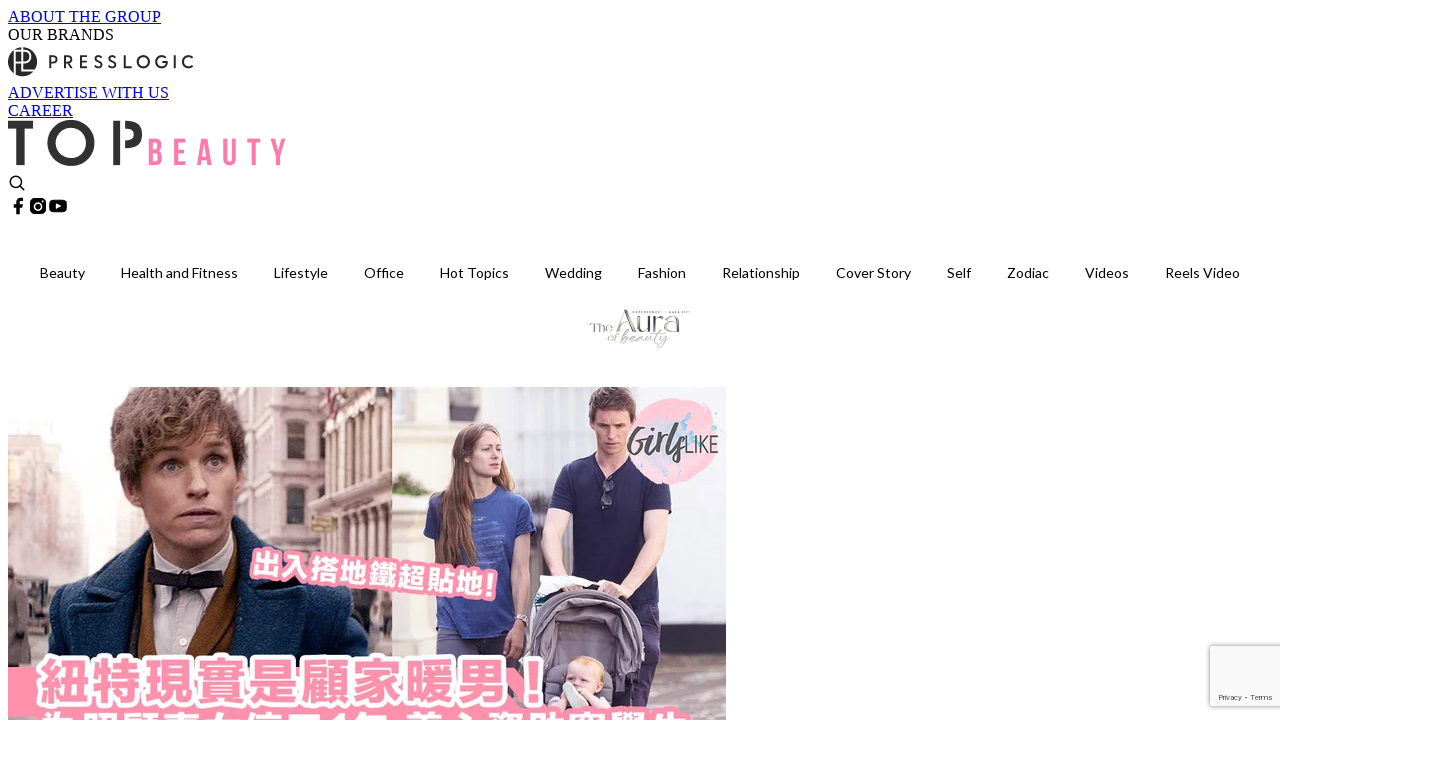

--- FILE ---
content_type: text/html; charset=utf-8
request_url: https://topbeautyhk.com/article/4940/%E8%A6%AA%E6%B0%91%E8%B2%BC%E5%9C%B0%E5%96%84%E5%BF%83%E5%BD%B1%E5%B8%9D-%E6%80%AA%E7%8D%B8-%E7%94%B7%E4%B8%BB%E8%A7%92eddie-redmayne%E7%82%BA%E5%A6%BB%E5%A5%B3%E9%A1%98%E5%81%9C%E5%B7%A51%E5%B9%B4-%E5%B8%B8%E6%90%AD%E5%9C%B0%E9%90%B5%E5%87%BA%E5%85%A5-%E6%9B%B4%E6%9A%96%E5%BF%83%E8%B3%87%E5%8A%A9%E6%B8%85%E8%B2%A7%E5%AD%B8%E7%94%9F
body_size: 47189
content:
<!doctype html>
<html data-n-head-ssr lang="zh-Hant-HK" data-n-head="%7B%22lang%22:%7B%22ssr%22:%22zh-Hant-HK%22%7D%7D">
  <head >
    <title>親民貼地善心影帝！《怪獸》男主角Eddie Redmayne為妻女願停工1年，常搭地鐵出入，更暖心資助清貧學生～！</title><meta data-n-head="ssr" charset="utf-8"><meta data-n-head="ssr" data-hid="viewport" name="viewport" content="width=device-width, initial-scale=1"><meta data-n-head="ssr" property="og:site_name" content="TopBeauty"><meta data-n-head="ssr" property="fb:pages" content="1501080783292714"><meta data-n-head="ssr" property="og:locale" content="zh_HK"><meta data-n-head="ssr" name="package-version" content="v1.14.0"><meta data-n-head="ssr" name="robots" content="max-image-preview:large, max-snippet:-1, max-video-preview:-1"><meta data-n-head="ssr" name="format-detection" content="telephone=no"><meta data-n-head="ssr" data-hid="robots" name="robots" content=""><meta data-n-head="ssr" data-hid="keywords" name="keywords" content="Hot Topics, 《怪獸與與葛林戴華德的罪行》, Eddie Redmayne, 暖男"><meta data-n-head="ssr" property="fb:app_id" content="2790204947966101"><meta data-n-head="ssr" data-hid="og:image:width" property="og:image:width" content="1000"><meta data-n-head="ssr" data-hid="og:image:height" property="og:image:height" content="525"><meta data-n-head="ssr" name="description" content="《怪獸與與葛林戴華德的罪行》現正熱播中，男主角Eddie Redmayne亦因為飾演「紐特」呢個角色而成為近期最火熱男星，講到演技佢當然係毋庸置疑，而且現實中Eddie同戲中紐特一樣係暖男，性格善良謙虛，總把家人放喺第一位，經常搭地鐵出入非常貼地！ 1982年出生嘅Eddie自小就患有色盲，自細就熱愛唱歌演戲嘅佢大學主修藝術史，更曾係威廉王子嘅同學，長時間沉淫在藝術氣氛中，令Eddie全身上下都散發一種獨特嘅氣質！ Eddie 畢業後繼續追尋自己的夢想， 20歲嘅佢已經喺中殿律師學院演出《第十二夜》，兩年後更憑著《山羊》拿下舞台劇界的最佳年輕演員獎！ 雖然2006年獲得首次演出電影機會，不過E" data-hid="description"><meta data-n-head="ssr" property="og:title" content="親民貼地善心影帝！《怪獸》男主角Eddie Redmayne為妻女願停工1年，常搭地鐵出入，更暖心資助清貧學生～！ | TopBeauty" data-hid="og:title"><meta data-n-head="ssr" property="og:description" content="《怪獸與與葛林戴華德的罪行》現正熱播中，男主角Eddie Redmayne亦因為飾演「紐特」呢個角色而成為近期最火熱男星，講到演技佢當然係毋庸置疑，而且現實中Eddie同戲中紐特一樣係暖男，性格善良謙虛，總把家人放喺第一位，經常搭地鐵出入非常貼地！ 1982年出生嘅Eddie自小就患有色盲，自細就熱愛唱歌演戲嘅佢大學主修藝術史，更曾係威廉王子嘅同學，長時間沉淫在藝術氣氛中，令Eddie全身上下都散發一種獨特嘅氣質！ Eddie 畢業後繼續追尋自己的夢想， 20歲嘅佢已經喺中殿律師學院演出《第十二夜》，兩年後更憑著《山羊》拿下舞台劇界的最佳年輕演員獎！ 雖然2006年獲得首次演出電影機會，不過E" data-hid="og:description"><meta data-n-head="ssr" property="og:url" content="https://topbeautyhk.com/article/4940/親民貼地善心影帝-怪獸-男主角eddie-redmayne為妻女願停工1年-常搭地鐵出入-更暖心資助清貧學生" data-hid="og:url"><meta data-n-head="ssr" property="og:image" content="https://image.topbeautyhk.com/wp-content/uploads/2018/11/Eddie.jpg" data-hid="og:image"><meta data-n-head="ssr" property="article:author" content="undefined" data-hid="article:author"><meta data-n-head="ssr" property="article:publisher" content="undefined" data-hid="article:publisher"><meta data-n-head="ssr" name="publisher" content="TopBeauty" data-hid="publisher"><meta data-n-head="ssr" name="author" content="TopBeauty" data-hid="author"><meta data-n-head="ssr" property="og:type" content="article" data-hid="og:type"><meta data-n-head="ssr" property="og:site_name" content="TopBeauty" data-hid="og:site_name"><meta data-n-head="ssr" name="googlebot" content="index,follow" data-hid="googlebot"><meta data-n-head="ssr" property="fb:pages" content="1501080783292714" data-hid="fb:pages"><link data-n-head="ssr" rel="icon" type="image/x-icon" href="https://assets.presslogic.com/presslogic-hk-tb/static/favicon.ico"><link data-n-head="ssr" rel="shortcut icon" type="image/x-icon" href="https://assets.presslogic.com/presslogic-hk-tb/static/favicon.ico"><link data-n-head="ssr" rel="apple-touch-icon" size="120x120" href="https://assets.presslogic.com/presslogic-hk-tb/static/apple-touch-icon/120x120.png"><link data-n-head="ssr" rel="apple-touch-icon" size="152x152" href="https://assets.presslogic.com/presslogic-hk-tb/static/apple-touch-icon/152x152.png"><link data-n-head="ssr" rel="apple-touch-icon" size="167x167" href="https://assets.presslogic.com/presslogic-hk-tb/static/apple-touch-icon/167x167.png"><link data-n-head="ssr" rel="apple-touch-icon" size="180x180" href="https://assets.presslogic.com/presslogic-hk-tb/static/apple-touch-icon/180x180.png"><link data-n-head="ssr" rel="dns-prefetch" href="https://connect.facebook.net" crossorigin="anonymous"><link data-n-head="ssr" rel="dns-prefetch" href="https://pagead2.googlesyndication.com" crossorigin="anonymous"><link data-n-head="ssr" rel="dns-prefetch" href="https://www.facebook.com" crossorigin="anonymous"><link data-n-head="ssr" rel="dns-prefetch" href="https://googleads.g.doubleclick.net" crossorigin="anonymous"><link data-n-head="ssr" rel="dns-prefetch" href="https://fonts.googleapis.com"><link data-n-head="ssr" rel="preconnect" href="https://fonts.googleapis.com" crossorigin="anonymous"><link data-n-head="ssr" rel="stylesheet" href="https://fonts.googleapis.com/css2?family=Lato:wght@300;400;700&amp;display=swap"><link data-n-head="ssr" rel="preload" href="https://image.topbeautyhk.com/wp-content/uploads/2018/11/Eddie.jpg" as="image"><link data-n-head="ssr" rel="canonical" href="https://topbeautyhk.com/article/4940/親民貼地善心影帝-怪獸-男主角eddie-redmayne為妻女願停工1年-常搭地鐵出入-更暖心資助清貧學生" data-hid="canonical"><style data-n-head="ssr" data-hid="max-button-theme" type="text/css">
          .pl-main-article .pl-main-article__main .max-button-theme-1 {
            display: inline-block;color: #ffffff;width: 300px;height: 50px;background: rgba(253, 122, 172, 1);border: 1px solid #fd7aac;border-radius: 10px 10px 10px 10px;margin: 0px 0px 0px 0px;text-decoration: none!important;box-sizing: content-box;box-shadow: 0px 0px 20px 0px rgba(253,122,172,0.5);
          }
          .pl-main-article .pl-main-article__main .max-button-theme-1 .max-button-text {
            display: block;font-family: Tahoma;font-size: 20px;text-align: center;font-style: normal;font-weight: bold;padding: 14px 0px 14px 0px;line-height: 1;text-shadow: 0px 0px 0px rgba(255,175,160,0);
          }

          .pl-main-article .pl-main-article__main .max-button-theme-1:hover {
            color: #fd7aac;background: rgba(255, 255, 255, 1);border: 1px solid #fd7aac;box-shadow: 0px 0px 20px 0px rgba(253,122,172,0.25);
          }
          .pl-main-article .pl-main-article__main .max-button-theme-1:hover .max-button-text{
            text-shadow: 0px 0px 0px rgba(51,51,51,0);
          }
        
          .pl-main-article .pl-main-article__main .max-button-theme-2 {
            display: inline-block;color: #ffffff;width: 300px;height: 50px;background: linear-gradient(rgba(246, 159, 147, 0.79) 0%, rgba(255, 189, 35, 0.79));border: 1px solid rgba(80,90,199,0);border-radius: 1px 1px 1px 1px;margin: 0px 0px 0px 0px;text-decoration: none!important;box-sizing: content-box;box-shadow: 0px 0px 10px 0px rgba(246,159,147,0.5);
          }
          .pl-main-article .pl-main-article__main .max-button-theme-2 .max-button-text {
            display: block;font-family: Tahoma;font-size: 20px;text-align: center;font-style: normal;font-weight: bold;padding: 14px 0px 14px 0px;line-height: 1;text-shadow: 0px 0px 0px rgba(80,90,199,0);
          }

          .pl-main-article .pl-main-article__main .max-button-theme-2:hover {
            color: #cccccccc;background: linear-gradient(rgba(255, 255, 255, 1) 0%, rgba(255, 255, 255, 1));border: 1px solid #cccccc;box-shadow: 0px 0px 10px 0px rgba(226,226,226,0.5);
          }
          .pl-main-article .pl-main-article__main .max-button-theme-2:hover .max-button-text{
            text-shadow: 0px 0px 0px rgba(51,51,51,0);
          }
        
          .pl-main-article .pl-main-article__main .max-button-theme-3 {
            display: inline-block;color: #fd7aac;width: 300px;height: 50px;background: rgba(255, 255, 255, 1);border: 1px solid #fd7aac;border-radius: 10px 10px 10px 10px;margin: 0px 0px 0px 0px;text-decoration: none!important;box-sizing: content-box;box-shadow: 0px 0px 20px 0px rgba(253,122,172,0.5);
          }
          .pl-main-article .pl-main-article__main .max-button-theme-3 .max-button-text {
            display: block;font-family: Tahoma;font-size: 20px;text-align: center;font-style: normal;font-weight: bold;padding: 14px 0px 14px 0px;line-height: 1;text-shadow: 0px 0px 0px rgba(255,175,160,0);
          }

          .pl-main-article .pl-main-article__main .max-button-theme-3:hover {
            color: #ffffff;background: rgba(253, 122, 172, 1);border: 1px solid #fd7aac;box-shadow: 0px 0px 20px 0px rgba(253,122,172,0.25);
          }
          .pl-main-article .pl-main-article__main .max-button-theme-3:hover .max-button-text{
            text-shadow: 0px 0px 0px rgba(51,51,51,0);
          }
        </style><script data-n-head="ssr" src="https://platform.instagram.com/en_US/embeds.js" async></script><script data-n-head="ssr" data-hid="gtm-script">window['dataLayer']=[];if(!window._gtm_init){window._gtm_init=1;(function (w,n,d,m,e,p){w[d]=(w[d]==1||n[d]=='yes'||n[d]==1||n[m]==1||(w[e]&&w[e][p]&&w[e][p]()))?1:0})(window,navigator,'doNotTrack','msDoNotTrack','external','msTrackingProtectionEnabled');(function(w,d,s,l,x,y){w[x]={};w._gtm_inject=function(i){if(w.doNotTrack||w[x][i])return;w[x][i]=1;w[l]=w[l]||[];w[l].push({'gtm.start':new Date().getTime(),event:'gtm.js'});var f=d.getElementsByTagName(s)[0],j=d.createElement(s);j.defer=true;j.src='https://www.googletagmanager.com/gtm.js?id='+i;f.parentNode.insertBefore(j,f);}})(window,document,'script','dataLayer','_gtm_ids','_gtm_inject')};["GTM-PRD2XB9"].forEach(function(i){window._gtm_inject(i)})</script><script data-n-head="ssr" type="application/ld+json">{"@context":"https://schema.org","@type":"NewsArticle","mainEntityOfPage":{"@type":"WebPage","@id":"https://topbeautyhk.com/article/4940/親民貼地善心影帝-怪獸-男主角eddie-redmayne為妻女願停工1年-常搭地鐵出入-更暖心資助清貧學生"},"headline":"親民貼地善心影帝！《怪獸》男主角Eddie Redmayne為妻女願停工1年，常搭地鐵出入，更暖心資助清貧學生～！","image":["https://image.topbeautyhk.com/wp-content/uploads/2018/11/Eddie.jpg"],"datePublished":"2018-11-26T06:43:02Z","dateModified":"2018-11-26T14:43:02.000Z","author":{"@type":"Person","name":"Claire"},"publisher":{"@type":"Organization","name":"TopBeauty","url":"https://topbeautyhk.com","logo":{"@type":"imageObject","url":"https://assets.presslogic.com/presslogic-hk-tb/static/favicon.ico"}},"keywords":["Hot Topics","《怪獸與與葛林戴華德的罪行》","Eddie Redmayne","暖男"]}</script><link rel="preload" href="/_nuxt/5e40e31.js" as="script"><link rel="preload" href="/_nuxt/07a00fb.js" as="script"><link rel="preload" href="/_nuxt/5b91921.js" as="script"><link rel="preload" href="/_nuxt/ac34dff.js" as="script"><link rel="preload" href="/_nuxt/ffdb09c.js" as="script"><link rel="preload" href="/_nuxt/621c500.js" as="script"><link rel="preload" href="/_nuxt/vendors/app/14b916ce.3e1d42b.css" as="style"><link rel="preload" href="/_nuxt/ccfdbcc.js" as="script"><link rel="preload" href="/_nuxt/e995d50.js" as="script"><link rel="preload" href="/_nuxt/4175889.js" as="script"><link rel="preload" href="/_nuxt/97c06ae.js" as="script"><link rel="preload" href="/_nuxt/153ee37.js" as="script"><link rel="preload" href="/_nuxt/e2eb180.js" as="script"><link rel="preload" href="/_nuxt/vendors/app/fca7f372.48c6e19.css" as="style"><link rel="preload" href="/_nuxt/9f482d7.js" as="script"><link rel="preload" href="/_nuxt/vendors/app/f1283a41.11a5785.css" as="style"><link rel="preload" href="/_nuxt/fdda0ee.js" as="script"><link rel="preload" href="/_nuxt/6fe1ad3.js" as="script"><link rel="preload" href="/_nuxt/6300d3c.js" as="script"><link rel="preload" href="/_nuxt/f90ee40.js" as="script"><link rel="preload" href="/_nuxt/fc30147.js" as="script"><link rel="preload" href="/_nuxt/62f7f3c.js" as="script"><link rel="preload" href="/_nuxt/8cbc6c1.js" as="script"><link rel="preload" href="/_nuxt/1527e83.js" as="script"><link rel="preload" href="/_nuxt/f0feb6d.js" as="script"><link rel="preload" href="/_nuxt/752379f.js" as="script"><link rel="preload" href="/_nuxt/vendors/app/6586b30a.4026b20.css" as="style"><link rel="preload" href="/_nuxt/0f1da18.js" as="script"><link rel="preload" href="/_nuxt/69d5547.js" as="script"><link rel="preload" href="/_nuxt/238e0b1.js" as="script"><link rel="preload" href="/_nuxt/f8d105e.js" as="script"><link rel="preload" href="/_nuxt/vendors/app/e0ed5ff5.a5e3790.css" as="style"><link rel="preload" href="/_nuxt/618bf44.js" as="script"><link rel="preload" href="/_nuxt/1bccde4.js" as="script"><link rel="preload" href="/_nuxt/3120633.js" as="script"><link rel="preload" href="/_nuxt/d3c067b.js" as="script"><link rel="preload" href="/_nuxt/c1e239c.js" as="script"><link rel="preload" href="/_nuxt/vendors/app/ec8c427e.5959bde.css" as="style"><link rel="preload" href="/_nuxt/3485224.js" as="script"><link rel="preload" href="/_nuxt/139c6e1.js" as="script"><link rel="preload" href="/_nuxt/app/f69643ec.b08e073.css" as="style"><link rel="preload" href="/_nuxt/7ed512e.js" as="script"><link rel="preload" href="/_nuxt/app/475d7e56.2595e6a.css" as="style"><link rel="preload" href="/_nuxt/3da6829.js" as="script"><link rel="preload" href="/_nuxt/app/fdb9d3a8.3b3905c.css" as="style"><link rel="preload" href="/_nuxt/ba9a9e4.js" as="script"><link rel="preload" href="/_nuxt/1c4e6aa.js" as="script"><link rel="preload" href="/_nuxt/app/890ca723.448cdb6.css" as="style"><link rel="preload" href="/_nuxt/5e9595e.js" as="script"><link rel="preload" href="/_nuxt/d552ed1.js" as="script"><link rel="preload" href="/_nuxt/app/01d99f6b.3e7497c.css" as="style"><link rel="preload" href="/_nuxt/a037ca6.js" as="script"><link rel="preload" href="/_nuxt/8.8054021.css" as="style"><link rel="preload" href="/_nuxt/7396a2a.js" as="script"><link rel="preload" href="/_nuxt/24.196bd9c.css" as="style"><link rel="preload" href="/_nuxt/02a2a60.js" as="script"><link rel="preload" href="/_nuxt/44.a2b1326.css" as="style"><link rel="preload" href="/_nuxt/a9ea893.js" as="script"><link rel="preload" href="/_nuxt/4fa2261.js" as="script"><link rel="preload" href="/_nuxt/5e66bef.js" as="script"><link rel="preload" href="/_nuxt/pages/article/_wpid/_title/01e7b97c.9b66594.css" as="style"><link rel="preload" href="/_nuxt/d746176.js" as="script"><link rel="preload" href="/_nuxt/1.aff56ec.css" as="style"><link rel="preload" href="/_nuxt/27d2872.js" as="script"><link rel="preload" href="/_nuxt/3.9926fee.css" as="style"><link rel="preload" href="/_nuxt/415ae72.js" as="script"><link rel="preload" href="/_nuxt/26.5b120dc.css" as="style"><link rel="preload" href="/_nuxt/7410442.js" as="script"><link rel="preload" href="/_nuxt/12.067bdb5.css" as="style"><link rel="preload" href="/_nuxt/112592d.js" as="script"><link rel="preload" href="/_nuxt/23.e8e621d.css" as="style"><link rel="preload" href="/_nuxt/386ba6f.js" as="script"><link rel="preload" href="/_nuxt/22.6b19619.css" as="style"><link rel="preload" href="/_nuxt/b4d7e5e.js" as="script"><link rel="stylesheet" href="/_nuxt/vendors/app/14b916ce.3e1d42b.css"><link rel="stylesheet" href="/_nuxt/vendors/app/fca7f372.48c6e19.css"><link rel="stylesheet" href="/_nuxt/vendors/app/f1283a41.11a5785.css"><link rel="stylesheet" href="/_nuxt/vendors/app/6586b30a.4026b20.css"><link rel="stylesheet" href="/_nuxt/vendors/app/e0ed5ff5.a5e3790.css"><link rel="stylesheet" href="/_nuxt/vendors/app/ec8c427e.5959bde.css"><link rel="stylesheet" href="/_nuxt/app/f69643ec.b08e073.css"><link rel="stylesheet" href="/_nuxt/app/475d7e56.2595e6a.css"><link rel="stylesheet" href="/_nuxt/app/fdb9d3a8.3b3905c.css"><link rel="stylesheet" href="/_nuxt/app/890ca723.448cdb6.css"><link rel="stylesheet" href="/_nuxt/app/01d99f6b.3e7497c.css"><link rel="stylesheet" href="/_nuxt/8.8054021.css"><link rel="stylesheet" href="/_nuxt/24.196bd9c.css"><link rel="stylesheet" href="/_nuxt/44.a2b1326.css"><link rel="stylesheet" href="/_nuxt/pages/article/_wpid/_title/01e7b97c.9b66594.css"><link rel="stylesheet" href="/_nuxt/1.aff56ec.css"><link rel="stylesheet" href="/_nuxt/3.9926fee.css"><link rel="stylesheet" href="/_nuxt/26.5b120dc.css"><link rel="stylesheet" href="/_nuxt/12.067bdb5.css"><link rel="stylesheet" href="/_nuxt/23.e8e621d.css"><link rel="stylesheet" href="/_nuxt/22.6b19619.css">
  </head>
  <body >
    <noscript data-n-head="ssr" data-hid="gtm-noscript" data-pbody="true"><iframe src="https://www.googletagmanager.com/ns.html?id=GTM-PRD2XB9&" height="0" width="0" style="display:none;visibility:hidden" title="gtm"></iframe></noscript><div data-server-rendered="true" id="__nuxt"><!----><div id="__layout"><div class="desktop-layout"><div id="page-ga" hidden="hidden">
    UA-75313505-19
  </div> <div id="page-ga4" hidden="hidden">
    G-3ZYXHH693T
  </div> <div id="page-slug" hidden="hidden">
    topbeauty
  </div> <!----> <div><!----> <div class="anymind-interstitial"></div> <div class="anymind-anchorad"></div> <!----> <div><div><div id="top-banner-ad" class="top-banner-ad-container container top-banner-ad-desktop"><div data-key="Top2_D" class="ad-slot-script-wrap no-space" data-v-6bf17631><div id="ad-id-guz1k9" data-v-6bf17631></div></div></div></div> <header id="header" mobile-header-border="true" class="app-header"><div class="app-header__top-nav"><div class="app-header__top-nav-item"><a href="https://www.presslogic.ai/" target="_blank">
        ABOUT THE GROUP
      </a></div> <div class="app-header__top-nav-item el-dropdown"><div>
        OUR BRANDS<i class="el-icon-arrow-down el-icon--right"></i></div> <ul class="el-dropdown-menu el-popper app-header__top-nav-brand" style="display:none;"><li tabindex="-1" class="el-dropdown-menu__item"><!----><a href="https://girlstyle.com" target="_blank">GirlStyle 女生日常</a></li><li tabindex="-1" class="el-dropdown-menu__item"><!----><a href="https://holidaysmart.io" target="_blank">HolidaySmart 假期日常</a></li><li tabindex="-1" class="el-dropdown-menu__item"><!----><a href="https://jomexplore.io" target="_blank">Jom Explore</a></li><li tabindex="-1" class="el-dropdown-menu__item"><!----><a href="https://businessfocus.io" target="_blank">BusinessFocus</a></li><li tabindex="-1" class="el-dropdown-menu__item"><!----><a href="https://mamidaily.com" target="_blank">MamiDaily 親子日常</a></li><li tabindex="-1" class="el-dropdown-menu__item"><!----><a href="https://urbanlifehk.com" target="_blank">UrbanLife Health 健康新態度</a></li><li tabindex="-1" class="el-dropdown-menu__item"><!----><a href="https://topbeautyhk.com" target="_blank">TopBeauty</a></li><li tabindex="-1" class="el-dropdown-menu__item"><!----><a href="https://poplady-mag.com" target="_blank">POPLADY</a></li><li tabindex="-1" class="el-dropdown-menu__item"><!----><a href="https://thekdaily.com" target="_blank">Kdaily 韓粉日常</a></li><li tabindex="-1" class="el-dropdown-menu__item"><!----><a href="https://thepetcity.co" target="_blank">PetCity 毛孩日常</a></li><li tabindex="-1" class="el-dropdown-menu__item"><!----><a href="https://www.baby-kingdom.com/forum.php" target="_blank">Baby-Kingdom</a></li><li tabindex="-1" class="el-dropdown-menu__item"><!----><a href="https://www.edu-kingdom.com/" target="_blank">Edu-Kingdom</a></li><li tabindex="-1" class="el-dropdown-menu__item"><!----><a href="https://medialens.io" target="_blank">MediaLens</a></li><li tabindex="-1" class="el-dropdown-menu__item"><!----><a href="https://www.tapnow.com/zh-HK/" target="_blank">TapNow</a></li><li tabindex="-1" class="el-dropdown-menu__item"><!----><a href="https://www.maxlytics.io" target="_blank">Maxlytics</a></li><li tabindex="-1" class="el-dropdown-menu__item"><!----><a href="https://echomaker.io/" target="_blank">EchoMaker</a></li><li tabindex="-1" class="el-dropdown-menu__item"><!----><a href="https://www.eventvibe.io/" target="_blank">EventVibe</a></li><li tabindex="-1" class="el-dropdown-menu__item"><!----><a href="https://www.facevibe.ai/" target="_blank">FaceVibe</a></li><li tabindex="-1" class="el-dropdown-menu__item"><!----><a href="https://www.mintinglabs.com/" target="_blank">Mintinglabs</a></li></ul></div> <div class="app-header__top-nav-item"><a href="https://www.presslogic.ai/" target="_blank"><img src="https://assets.presslogic.com/static/images/logo/presslogic-logo.svg" alt="presslogic-logo"></a></div> <div class="app-header__top-nav-item"><a href="/advertise" target="_blank">
        ADVERTISE WITH US
      </a></div> <div class="app-header__top-nav-item"><a href="https://www.presslogic.ai/career" target="_blank">
        CAREER
      </a></div></div> <div class="app-header__main"><a href="/" title="TopBeauty" class="app-header__home-link nuxt-link-active"><img src="https://assets.presslogic.com/presslogic-hk-tb/static/images/layout-logo.png" srcset="https://assets.presslogic.com/presslogic-hk-tb/static/images/layout-logo@2x.png 2x, https://assets.presslogic.com/presslogic-hk-tb/static/images/layout-logo@3x.png 3x" id="logo" alt="TopBeauty" class="pl-retina-img"></a> <div class="app-header__container"><!----> <div class="top-header-nav"><!----> <a href="/search" aria-label="search" class="header-search-link"><img src="https://assets.presslogic.com/presslogic-hk-tb/static/images/header-icon-search.svg" class="header-search-link__icon"></a> <div class="top-header-nav__social"><a href="https://www.facebook.com/topbeautyhk/" target="_blank" rel="noopener noreferrer" class="top-header-nav__link"><img src="https://assets.presslogic.com/presslogic-hk-tb/static/images/header-icon-facebook.svg" alt="facebook" class="top-header-nav__icon"></a><a href="https://www.instagram.com/topbeautyhk/" target="_blank" rel="noopener noreferrer" class="top-header-nav__link"><img src="https://assets.presslogic.com/presslogic-hk-tb/static/images/header-icon-instagram.svg" alt="instagram" class="top-header-nav__icon"></a><a href="https://www.youtube.com/channel/UCg_H0y7ZR7_tanlCAxAGBtA" target="_blank" rel="noopener noreferrer" class="top-header-nav__link"><img src="https://assets.presslogic.com/presslogic-hk-tb/static/images/header-icon-youtube.svg" alt="youtube" class="top-header-nav__icon"></a></div> <!----></div></div></div> <!----> <div class="app-header__border"></div></header> <header id="header-small" class="collapsing-header" style="display:none;"><div class="collapsing-header__container"><a href="https://www.presslogic.ai/" target="_blank" rel="noopener noreferrer" class="collapsing-header__group-link"><img src="https://assets.presslogic.com/static/images/logo/presslogic-logo.svg" alt="presslogic-logo" class="collapsing-header__group-logo"></a> <a href="/" title="TopBeauty" class="collapsing-header__home-link nuxt-link-active"><img src="https://assets.presslogic.com/presslogic-hk-tb/static/images/loading.png" alt="TopBeauty" class="collapsing-header__home-logo topbeauty"></a> <div class="collapsing-header__menu"><div class="desktop-header-navigation container"><ul class="desktop-header-navigation__menu" style="margin-left:0px;"><li class="desktop-header-navigation__menu-item"><a href="/category/beauty" class="desktop-header-navigation__menu-link"><span>Beauty</span></a> <div class="desktop-header-navigation__sub-menu-wrap" style="display:none;"><ul class="desktop-header-navigation__sub-menu"><li class="desktop-header-navigation__sub-menu-item"><a href="/category/beauty" class="desktop-header-navigation__sub-menu-link">
              All 全部
            </a></li> <li class="desktop-header-navigation__sub-menu-item"><a href="/category/makeup" class="desktop-header-navigation__sub-menu-link">
              MakeUp
            </a></li><li class="desktop-header-navigation__sub-menu-item"><a href="/category/skincare" class="desktop-header-navigation__sub-menu-link">
              Skincare
            </a></li></ul> <!----></div></li><li class="desktop-header-navigation__menu-item"><a href="/category/healthandfitness" class="desktop-header-navigation__menu-link"><span>Health and Fitness</span></a> <div class="desktop-header-navigation__sub-menu-wrap" style="display:none;"><ul class="desktop-header-navigation__sub-menu"><li class="desktop-header-navigation__sub-menu-item"><a href="/category/healthandfitness" class="desktop-header-navigation__sub-menu-link">
              All 全部
            </a></li> <li class="desktop-header-navigation__sub-menu-item"><a href="/category/exercise" class="desktop-header-navigation__sub-menu-link">
              Exercise
            </a></li><li class="desktop-header-navigation__sub-menu-item"><a href="/category/diet" class="desktop-header-navigation__sub-menu-link">
              Diet
            </a></li><li class="desktop-header-navigation__sub-menu-item"><a href="/category/bodycare" class="desktop-header-navigation__sub-menu-link">
              Bodycare
            </a></li></ul> <!----></div></li><li class="desktop-header-navigation__menu-item"><a href="/category/lifestyle" class="desktop-header-navigation__menu-link"><span>Lifestyle</span></a> <div class="desktop-header-navigation__sub-menu-wrap" style="display:none;"><ul class="desktop-header-navigation__sub-menu"><li class="desktop-header-navigation__sub-menu-item"><a href="/category/lifestyle" class="desktop-header-navigation__sub-menu-link">
              All 全部
            </a></li> <li class="desktop-header-navigation__sub-menu-item"><a href="/category/travel" class="desktop-header-navigation__sub-menu-link">
              Travel
            </a></li><li class="desktop-header-navigation__sub-menu-item"><a href="/category/food" class="desktop-header-navigation__sub-menu-link">
              Food
            </a></li><li class="desktop-header-navigation__sub-menu-item"><a href="/category/movie" class="desktop-header-navigation__sub-menu-link">
              Movie
            </a></li></ul> <!----></div></li><li class="desktop-header-navigation__menu-item"><a href="/category/office" class="desktop-header-navigation__menu-link"><span>Office</span></a> <div class="desktop-header-navigation__sub-menu-wrap" style="display:none;"><ul class="desktop-header-navigation__sub-menu"><li class="desktop-header-navigation__sub-menu-item"><a href="/category/office" class="desktop-header-navigation__sub-menu-link">
              All 全部
            </a></li> </ul> <!----></div></li><li class="desktop-header-navigation__menu-item"><a href="/category/hottopics" class="desktop-header-navigation__menu-link"><span>Hot Topics</span></a> <div class="desktop-header-navigation__sub-menu-wrap" style="display:none;"><ul class="desktop-header-navigation__sub-menu"><li class="desktop-header-navigation__sub-menu-item"><a href="/category/hottopics" class="desktop-header-navigation__sub-menu-link">
              All 全部
            </a></li> </ul> <!----></div></li><li class="desktop-header-navigation__menu-item"><a href="/category/wedding" class="desktop-header-navigation__menu-link"><span>Wedding</span></a> <div class="desktop-header-navigation__sub-menu-wrap" style="display:none;"><ul class="desktop-header-navigation__sub-menu"><li class="desktop-header-navigation__sub-menu-item"><a href="/category/wedding" class="desktop-header-navigation__sub-menu-link">
              All 全部
            </a></li> </ul> <!----></div></li><li class="desktop-header-navigation__menu-item"><a href="/category/fashion" class="desktop-header-navigation__menu-link"><span>Fashion</span></a> <div class="desktop-header-navigation__sub-menu-wrap" style="display:none;"><ul class="desktop-header-navigation__sub-menu"><li class="desktop-header-navigation__sub-menu-item"><a href="/category/fashion" class="desktop-header-navigation__sub-menu-link">
              All 全部
            </a></li> <li class="desktop-header-navigation__sub-menu-item"><a href="/category/shopping" class="desktop-header-navigation__sub-menu-link">
              Shopping
            </a></li><li class="desktop-header-navigation__sub-menu-item"><a href="/category/nail" class="desktop-header-navigation__sub-menu-link">
              Nail
            </a></li><li class="desktop-header-navigation__sub-menu-item"><a href="/category/hairstyle" class="desktop-header-navigation__sub-menu-link">
              Hair style
            </a></li></ul> <!----></div></li><li class="desktop-header-navigation__menu-item"><a href="/category/relationship" class="desktop-header-navigation__menu-link"><span>Relationship</span></a> <div class="desktop-header-navigation__sub-menu-wrap" style="display:none;"><ul class="desktop-header-navigation__sub-menu"><li class="desktop-header-navigation__sub-menu-item"><a href="/category/relationship" class="desktop-header-navigation__sub-menu-link">
              All 全部
            </a></li> <li class="desktop-header-navigation__sub-menu-item"><a href="/category/love" class="desktop-header-navigation__sub-menu-link">
              Love
            </a></li><li class="desktop-header-navigation__sub-menu-item"><a href="/category/friendship" class="desktop-header-navigation__sub-menu-link">
              Friendship
            </a></li></ul> <!----></div></li><li class="desktop-header-navigation__menu-item"><a href="/category/coverstory" class="desktop-header-navigation__menu-link"><span>Cover Story</span></a> <div class="desktop-header-navigation__sub-menu-wrap" style="display:none;"><ul class="desktop-header-navigation__sub-menu"><li class="desktop-header-navigation__sub-menu-item"><a href="/category/coverstory" class="desktop-header-navigation__sub-menu-link">
              All 全部
            </a></li> </ul> <!----></div></li><li class="desktop-header-navigation__menu-item"><a href="/category/self" class="desktop-header-navigation__menu-link"><span>Self</span></a> <div class="desktop-header-navigation__sub-menu-wrap" style="display:none;"><ul class="desktop-header-navigation__sub-menu"><li class="desktop-header-navigation__sub-menu-item"><a href="/category/self" class="desktop-header-navigation__sub-menu-link">
              All 全部
            </a></li> </ul> <!----></div></li><li class="desktop-header-navigation__menu-item"><a href="/category/zodiac" class="desktop-header-navigation__menu-link"><span>Zodiac</span></a> <div class="desktop-header-navigation__sub-menu-wrap" style="display:none;"><ul class="desktop-header-navigation__sub-menu"><li class="desktop-header-navigation__sub-menu-item"><a href="/category/zodiac" class="desktop-header-navigation__sub-menu-link">
              All 全部
            </a></li> </ul> <!----></div></li> <li class="desktop-header-navigation__menu-item"><a href="/videos" class="pl-menu-link pl-menu-link--95 pl-menu-link--text desktop-header-navigation__menu-link">Videos</a></li><li class="desktop-header-navigation__menu-item"><a href="/igvideos" class="pl-menu-link pl-menu-link--178 pl-menu-link--text desktop-header-navigation__menu-link">Reels Video</a></li><li class="desktop-header-navigation__menu-item"><a href="https://award.topbeautyhk.com/" class="pl-menu-link pl-menu-link--251 pl-menu-link--text desktop-header-navigation__menu-link">TopBeauty Awards 2025</a></li></ul></div></div> <!----> <a href="/search" aria-label="search" class="header-search-link"><img src="https://assets.presslogic.com/presslogic-hk-tb/static/images/header-icon-search.svg" class="header-search-link__icon"></a> <!----></div></header> <div class="default-layout-wrap" style="background:#FFFFFF;"><div id="main-navigation" class="main-navigation container"><ul class="main-navigation__menu"><li class="main-navigation__menu-item"><a href="/category/beauty" class="main-navigation__menu-link">
        Beauty
      </a> <div class="main-navigation__sub-menu-wrap" style="display:none;"><ul class="main-navigation__sub-menu"><li class="main-navigation__sub-menu-item"><a href="/category/makeup" class="main-navigation__sub-menu-link">
                MakeUp
              </a></li><li class="main-navigation__sub-menu-item"><a href="/category/skincare" class="main-navigation__sub-menu-link">
                Skincare
              </a></li></ul> <!----></div></li><li class="main-navigation__menu-item"><a href="/category/healthandfitness" class="main-navigation__menu-link">
        Health and Fitness
      </a> <div class="main-navigation__sub-menu-wrap" style="display:none;"><ul class="main-navigation__sub-menu"><li class="main-navigation__sub-menu-item"><a href="/category/exercise" class="main-navigation__sub-menu-link">
                Exercise
              </a></li><li class="main-navigation__sub-menu-item"><a href="/category/diet" class="main-navigation__sub-menu-link">
                Diet
              </a></li><li class="main-navigation__sub-menu-item"><a href="/category/bodycare" class="main-navigation__sub-menu-link">
                Bodycare
              </a></li></ul> <!----></div></li><li class="main-navigation__menu-item"><a href="/category/lifestyle" class="main-navigation__menu-link">
        Lifestyle
      </a> <div class="main-navigation__sub-menu-wrap" style="display:none;"><ul class="main-navigation__sub-menu"><li class="main-navigation__sub-menu-item"><a href="/category/travel" class="main-navigation__sub-menu-link">
                Travel
              </a></li><li class="main-navigation__sub-menu-item"><a href="/category/food" class="main-navigation__sub-menu-link">
                Food
              </a></li><li class="main-navigation__sub-menu-item"><a href="/category/movie" class="main-navigation__sub-menu-link">
                Movie
              </a></li></ul> <!----></div></li><li class="main-navigation__menu-item"><a href="/category/office" class="main-navigation__menu-link">
        Office
      </a> <div class="main-navigation__sub-menu-wrap" style="display:none;"><ul class="main-navigation__sub-menu"></ul> <!----></div></li><li class="main-navigation__menu-item"><a href="/category/hottopics" class="main-navigation__menu-link">
        Hot Topics
      </a> <div class="main-navigation__sub-menu-wrap" style="display:none;"><ul class="main-navigation__sub-menu"></ul> <!----></div></li><li class="main-navigation__menu-item"><a href="/category/wedding" class="main-navigation__menu-link">
        Wedding
      </a> <div class="main-navigation__sub-menu-wrap" style="display:none;"><ul class="main-navigation__sub-menu"></ul> <!----></div></li><li class="main-navigation__menu-item"><a href="/category/fashion" class="main-navigation__menu-link">
        Fashion
      </a> <div class="main-navigation__sub-menu-wrap" style="display:none;"><ul class="main-navigation__sub-menu"><li class="main-navigation__sub-menu-item"><a href="/category/shopping" class="main-navigation__sub-menu-link">
                Shopping
              </a></li><li class="main-navigation__sub-menu-item"><a href="/category/nail" class="main-navigation__sub-menu-link">
                Nail
              </a></li><li class="main-navigation__sub-menu-item"><a href="/category/hairstyle" class="main-navigation__sub-menu-link">
                Hair style
              </a></li></ul> <!----></div></li><li class="main-navigation__menu-item"><a href="/category/relationship" class="main-navigation__menu-link">
        Relationship
      </a> <div class="main-navigation__sub-menu-wrap" style="display:none;"><ul class="main-navigation__sub-menu"><li class="main-navigation__sub-menu-item"><a href="/category/love" class="main-navigation__sub-menu-link">
                Love
              </a></li><li class="main-navigation__sub-menu-item"><a href="/category/friendship" class="main-navigation__sub-menu-link">
                Friendship
              </a></li></ul> <!----></div></li><li class="main-navigation__menu-item"><a href="/category/coverstory" class="main-navigation__menu-link">
        Cover Story
      </a> <div class="main-navigation__sub-menu-wrap" style="display:none;"><ul class="main-navigation__sub-menu"></ul> <!----></div></li><li class="main-navigation__menu-item"><a href="/category/self" class="main-navigation__menu-link">
        Self
      </a> <div class="main-navigation__sub-menu-wrap" style="display:none;"><ul class="main-navigation__sub-menu"></ul> <!----></div></li><li class="main-navigation__menu-item"><a href="/category/zodiac" class="main-navigation__menu-link">
        Zodiac
      </a> <div class="main-navigation__sub-menu-wrap" style="display:none;"><ul class="main-navigation__sub-menu"></ul> <!----></div></li> <li class="main-navigation__menu-item"><a href="/videos" class="pl-menu-link pl-menu-link--95 pl-menu-link--text main-navigation__menu-link">Videos</a></li><li class="main-navigation__menu-item"><a href="/igvideos" class="pl-menu-link pl-menu-link--178 pl-menu-link--text main-navigation__menu-link">Reels Video</a></li><li class="main-navigation__menu-item"><a href="https://award.topbeautyhk.com/" class="pl-menu-link pl-menu-link--251 pl-menu-link--image main-navigation__menu-link"><img alt="TopBeauty Awards 2025" src="https://assets.presslogic.com/presslogic-hk-tb/static/images/loading.png" class="pl-menu-link__img" width="104px" height="40px"></a></li></ul></div> <div class="container"><div><div data-fetch-key="0" class="article-page article-page--desktop"><div id="article-id" hidden="hidden">
    4940
  </div> <div id="author-name" hidden="hidden">
    clairecheung
  </div> <div id="remove-ads" hidden="hidden">
    false
  </div> <div id="device-type" hidden="hidden">
    desktop
  </div> <div id="fb-page-id" hidden="hidden">
    1501080783292714
  </div> <div id="custom-ads" hidden="hidden">
    false
  </div> <div id="app-only-content" hidden="hidden">
    false
  </div> <div data-idx="0" class="article-item"><div class="article-page__ad-block hide-ad-iframe"><div data-key="article_top_desktop" class="ad-slot-script-wrap no-space" data-v-6bf17631><div id="ad-id-23mz9g" data-v-6bf17631></div></div></div> <div class="article-page__ad-block hide-ad-iframe"><div data-key="teads_header2_desktop" class="ad-slot-script-wrap no-space" data-v-6bf17631><div id="ad-id-2mr0gm" data-v-6bf17631></div></div></div> <div class="article-page__ad-block article-page__desktop-topbanner-ad"><div data-key="Top1_D" class="ad-topbanner-wrap ad-slot-script-wrap" data-v-6bf17631><div id="ad-id-wv4hpf" data-v-6bf17631></div></div></div> <!----> <div class="main-content__container"><div class="main-content main-content-4940"><!----> <article data-fetch-key="1" class="pl-main-article pl-main-article--desktop pl-main-article--cls-height main-article site-topbeautyhk"><div class="pl-main-article__image pl-main-article__image--loading"><img src="https://image.topbeautyhk.com/wp-content/uploads/2018/11/Eddie.jpg?auto=format&amp;w=718" srcset="https://image.topbeautyhk.com/wp-content/uploads/2018/11/Eddie.jpg?auto=format&amp;w=1436 2x ,https://image.topbeautyhk.com/wp-content/uploads/2018/11/Eddie.jpg?auto=format&amp;w=2154 3x" alt="親民貼地善心影帝！《怪獸》男主角Eddie Redmayne為妻女願停工1年，常搭地鐵出入，更暖心資助清貧學生～！"></div> <h1 class="pl-main-article__title">
    親民貼地善心影帝！《怪獸》男主角Eddie Redmayne為妻女願停工1年，常搭地鐵出入，更暖心資助清貧學生～！
  </h1> <div class="pl-main-article__categories"><span class="pl-main-article__categories-item"><a href="/category/hottopics" target="_blank" rel="noopener noreferrer">
          Hot Topics
        </a></span></div> <div class="pl-author-panel pl-author-panel--article-page"><div class="pl-author-panel__card"><div class="pl-author-panel__avatar-wrap"><div class="pl-author-panel__avatar" style="background-image:url(https://image.topbeautyhk.com/wp-content/uploads/2019/09/topbeauty-editors_claire.jpg?w=100);"><a href="/author/clairecheung" class="pl-author-panel__avatar-link"></a></div></div> <div class="pl-author-panel__info"><div class="pl-author-panel__main"><div class="pl-author-panel__date"><span>By <a href="/author/clairecheung">
            Claire
          </a> on 26 Nov 2018</span></div> <div class="pl-author-panel__job">
          
          <svg aria-hidden="true" data-prefix="far" data-icon="chevron-up" role="img" xmlns="http://www.w3.org/2000/svg" viewBox="0 0 448 512" class="svg-inline--fa fa-chevron-up fa-w-14 pl-author-panel__desc-btn"><path fill="currentColor" d="M6.101 359.293L25.9 379.092c4.686 4.686 12.284 4.686 16.971 0L224 198.393l181.13 180.698c4.686 4.686 12.284 4.686 16.971 0l19.799-19.799c4.686-4.686 4.686-12.284 0-16.971L232.485 132.908c-4.686-4.686-12.284-4.686-16.971 0L6.101 342.322c-4.687 4.687-4.687 12.285 0 16.971z"></path></svg></div></div> <!----></div></div> <div class="pl-author-panel__desc-collapse"><div class="pl-author-panel__desc">不追求完美的天秤座，認為世上所有女孩都有著自己獨特的美麗。
Be your own kind of beautiful!</div> <!----></div></div> <div class="pl-main-article__main pl-main-article__main-0"><div><!----> <div class="page-start"></div> <!----> <!----> <div><p>《怪獸與與葛林戴華德的罪行》現正熱播中，男主角Eddie Redmayne亦因為飾演「紐特」呢個角色而成為近期最火熱男星，講到演技佢當然係毋庸置疑，而且現實中Eddie同戲中紐特一樣係暖男，性格善良謙虛，總把家人放喺第一位，經常搭地鐵出入非常貼地！</p></div> <div class="pl-text-ads"><!----></div> <!----> <!----> <!----> <!----> <!----> <!----> <!----><!----><!----> <!----><!----><!----><!----><!----> <!----> <!----> <!----><div><!----></div> <!----> <!----> <div class="pl-main-article__ad-block"><div data-key="C1" class="ad-slot-wrap is-fit" style="--bg:transparent;" data-v-146a4d51><div class="ad-slot-main" data-v-146a4d51><!----> <div id="ad-id-abw3sa" data-v-146a4d51></div> <!----></div></div> <div data-key="C2" class="ad-slot-wrap is-fit" style="--bg:transparent;" data-v-146a4d51><div class="ad-slot-main" data-v-146a4d51><!----> <div id="ad-id-mkzi4e" data-v-146a4d51></div> <!----></div></div></div> <div><p><span class="pl-article-img-wrap placeholder" style="margin-top: 15px; display: block; width: 100%; position: relative; padding-bottom: 150%;"><img class="alignnone size-full wp-image-4953 pl-article-img" src="https://assets.presslogic.com/presslogic-hk-tb/static/images/loading.png" alt="" width="540" height="810" data-src="https://image.topbeautyhk.com/wp-content/uploads/2018/11/a4b2d7fbdb913347ce230e28621df7d8.jpg" style="position: absolute; width: 100%; max-width: 100%; height: 100%; cursor: pointer; margin: 0;" data-srcset="https://image.topbeautyhk.com/wp-content/uploads/2018/11/a4b2d7fbdb913347ce230e28621df7d8.jpg?auto=format&w=414 414w, https://image.topbeautyhk.com/wp-content/uploads/2018/11/a4b2d7fbdb913347ce230e28621df7d8.jpg?auto=format&w=718 718w, https://image.topbeautyhk.com/wp-content/uploads/2018/11/a4b2d7fbdb913347ce230e28621df7d8.jpg?auto=format&w=828 828w, https://image.topbeautyhk.com/wp-content/uploads/2018/11/a4b2d7fbdb913347ce230e28621df7d8.jpg?auto=format&w=1053 1053w, https://image.topbeautyhk.com/wp-content/uploads/2018/11/a4b2d7fbdb913347ce230e28621df7d8.jpg?auto=format&w=1242 1242w, https://image.topbeautyhk.com/wp-content/uploads/2018/11/a4b2d7fbdb913347ce230e28621df7d8.jpg?auto=format&w=1436 1436w, https://image.topbeautyhk.com/wp-content/uploads/2018/11/a4b2d7fbdb913347ce230e28621df7d8.jpg?auto=format&w=1440 1440w, https://image.topbeautyhk.com/wp-content/uploads/2018/11/a4b2d7fbdb913347ce230e28621df7d8.jpg?auto=format&w=2106 2106w, https://image.topbeautyhk.com/wp-content/uploads/2018/11/a4b2d7fbdb913347ce230e28621df7d8.jpg?auto=format&w=2154 2154w, https://image.topbeautyhk.com/wp-content/uploads/2018/11/a4b2d7fbdb913347ce230e28621df7d8.jpg?auto=format&w=2880 2880w, https://image.topbeautyhk.com/wp-content/uploads/2018/11/a4b2d7fbdb913347ce230e28621df7d8.jpg?auto=format&w=3159 3159w, https://image.topbeautyhk.com/wp-content/uploads/2018/11/a4b2d7fbdb913347ce230e28621df7d8.jpg?auto=format&w=4320 4320w" ></span></p></div> <!----> <!----><!----><!----><!----><!----><!----><!----> <!----> <!----> <!----> <!----> <div class="pl-main-article__text-ad"><div class="ad-slot-text-wrap" data-v-4e41afd0><div class="ad-slot-text-main" data-v-4e41afd0><div id="ad-id-87lfhj" data-v-4e41afd0></div></div></div></div> <div data-vendor="teads" data-disabled="false" data-article-id="4940" data-article-line-index="1" data-article-index="0" data-site="TP-HK" class="teads teads-1"></div><!----><!----> <!----><!----><!----><!----><!----> <!----> <!----> <!----><!----> <!----> <!----> <!----> <div><p>1982年出生嘅Eddie自小就患有色盲，自細就熱愛唱歌演戲嘅佢大學主修藝術史，更曾係威廉王子嘅同學，長時間沉淫在藝術氣氛中，令Eddie全身上下都散發一種獨特嘅氣質！</p></div> <!----> <!----> <!----> <!----> <!----> <!----> <!----> <!----><!----><!----> <!----><!----><!----><!----><!----> <!----> <!----> <!----><!----> <!----> <!----> <!----> <div><p><span class="pl-article-img-wrap placeholder" style="margin-top: 15px; display: block; width: 100%; position: relative; padding-bottom: 66.6667%;"><img class="alignnone size-full wp-image-4950 pl-article-img" src="https://assets.presslogic.com/presslogic-hk-tb/static/images/loading.png" alt="" width="750" height="500" data-src="https://image.topbeautyhk.com/wp-content/uploads/2018/11/57888.jpg" style="position: absolute; width: 100%; max-width: 100%; height: 100%; cursor: pointer; margin: 0;" data-srcset="https://image.topbeautyhk.com/wp-content/uploads/2018/11/57888.jpg?auto=format&w=414 414w, https://image.topbeautyhk.com/wp-content/uploads/2018/11/57888.jpg?auto=format&w=718 718w, https://image.topbeautyhk.com/wp-content/uploads/2018/11/57888.jpg?auto=format&w=828 828w, https://image.topbeautyhk.com/wp-content/uploads/2018/11/57888.jpg?auto=format&w=1053 1053w, https://image.topbeautyhk.com/wp-content/uploads/2018/11/57888.jpg?auto=format&w=1242 1242w, https://image.topbeautyhk.com/wp-content/uploads/2018/11/57888.jpg?auto=format&w=1436 1436w, https://image.topbeautyhk.com/wp-content/uploads/2018/11/57888.jpg?auto=format&w=1440 1440w, https://image.topbeautyhk.com/wp-content/uploads/2018/11/57888.jpg?auto=format&w=2106 2106w, https://image.topbeautyhk.com/wp-content/uploads/2018/11/57888.jpg?auto=format&w=2154 2154w, https://image.topbeautyhk.com/wp-content/uploads/2018/11/57888.jpg?auto=format&w=2880 2880w, https://image.topbeautyhk.com/wp-content/uploads/2018/11/57888.jpg?auto=format&w=3159 3159w, https://image.topbeautyhk.com/wp-content/uploads/2018/11/57888.jpg?auto=format&w=4320 4320w" ></span></p></div> <!----> <!----> <!----> <!----> <!----> <!----> <!----> <!----><!----><!----> <!----><!----><!----><!----><!----> <!----> <!----> <!----><!----> <div class="page-start"></div> <!----> <!----> <div><p><span class="pl-article-img-wrap placeholder" style="margin-top: 15px; display: block; width: 100%; position: relative; padding-bottom: 125%;"><img class="alignnone size-full wp-image-4954 pl-article-img" src="https://assets.presslogic.com/presslogic-hk-tb/static/images/loading.png" alt="" width="564" height="705" data-src="https://image.topbeautyhk.com/wp-content/uploads/2018/11/5fbca54590f29891eae4f3a570f1103d.jpg" style="position: absolute; width: 100%; max-width: 100%; height: 100%; cursor: pointer; margin: 0;" data-srcset="https://image.topbeautyhk.com/wp-content/uploads/2018/11/5fbca54590f29891eae4f3a570f1103d.jpg?auto=format&w=414 414w, https://image.topbeautyhk.com/wp-content/uploads/2018/11/5fbca54590f29891eae4f3a570f1103d.jpg?auto=format&w=718 718w, https://image.topbeautyhk.com/wp-content/uploads/2018/11/5fbca54590f29891eae4f3a570f1103d.jpg?auto=format&w=828 828w, https://image.topbeautyhk.com/wp-content/uploads/2018/11/5fbca54590f29891eae4f3a570f1103d.jpg?auto=format&w=1053 1053w, https://image.topbeautyhk.com/wp-content/uploads/2018/11/5fbca54590f29891eae4f3a570f1103d.jpg?auto=format&w=1242 1242w, https://image.topbeautyhk.com/wp-content/uploads/2018/11/5fbca54590f29891eae4f3a570f1103d.jpg?auto=format&w=1436 1436w, https://image.topbeautyhk.com/wp-content/uploads/2018/11/5fbca54590f29891eae4f3a570f1103d.jpg?auto=format&w=1440 1440w, https://image.topbeautyhk.com/wp-content/uploads/2018/11/5fbca54590f29891eae4f3a570f1103d.jpg?auto=format&w=2106 2106w, https://image.topbeautyhk.com/wp-content/uploads/2018/11/5fbca54590f29891eae4f3a570f1103d.jpg?auto=format&w=2154 2154w, https://image.topbeautyhk.com/wp-content/uploads/2018/11/5fbca54590f29891eae4f3a570f1103d.jpg?auto=format&w=2880 2880w, https://image.topbeautyhk.com/wp-content/uploads/2018/11/5fbca54590f29891eae4f3a570f1103d.jpg?auto=format&w=3159 3159w, https://image.topbeautyhk.com/wp-content/uploads/2018/11/5fbca54590f29891eae4f3a570f1103d.jpg?auto=format&w=4320 4320w" ></span></p></div> <!----> <!----> <!----> <!----> <!----> <!----> <!----> <!----><!----><!----> <!----><!----><!----><!----><!----> <!----> <!----> <!----><!----> <!----> <!----> <!----> <div><p>Eddie 畢業後繼續追尋自己的夢想， 20歲嘅佢已經喺中殿律師學院演出《第十二夜》，兩年後更憑著《山羊》拿下舞台劇界的最佳年輕演員獎！</p></div> <!----> <!----> <!----> <!----> <!----> <!----> <!----> <!----><div data-vendor="teads" data-disabled="false" data-article-id="4940" data-article-line-index="5" data-article-index="0" data-site="TP-HK" class="teads teads-2"></div><!----> <!----><!----><!----><!----><!----> <!----> <!----> <!----><!----> <!----> <!----> <!----> <div><p><span class="pl-article-img-wrap placeholder" style="margin-top: 15px; display: block; width: 100%; position: relative; padding-bottom: 150%;"><img class="alignnone size-full wp-image-4957 pl-article-img" src="https://assets.presslogic.com/presslogic-hk-tb/static/images/loading.png" alt="" width="500" height="750" data-src="https://image.topbeautyhk.com/wp-content/uploads/2018/11/985050ed312f604042f702aaf2df26fe.jpg" style="position: absolute; width: 100%; max-width: 100%; height: 100%; cursor: pointer; margin: 0;" data-srcset="https://image.topbeautyhk.com/wp-content/uploads/2018/11/985050ed312f604042f702aaf2df26fe.jpg?auto=format&w=414 414w, https://image.topbeautyhk.com/wp-content/uploads/2018/11/985050ed312f604042f702aaf2df26fe.jpg?auto=format&w=718 718w, https://image.topbeautyhk.com/wp-content/uploads/2018/11/985050ed312f604042f702aaf2df26fe.jpg?auto=format&w=828 828w, https://image.topbeautyhk.com/wp-content/uploads/2018/11/985050ed312f604042f702aaf2df26fe.jpg?auto=format&w=1053 1053w, https://image.topbeautyhk.com/wp-content/uploads/2018/11/985050ed312f604042f702aaf2df26fe.jpg?auto=format&w=1242 1242w, https://image.topbeautyhk.com/wp-content/uploads/2018/11/985050ed312f604042f702aaf2df26fe.jpg?auto=format&w=1436 1436w, https://image.topbeautyhk.com/wp-content/uploads/2018/11/985050ed312f604042f702aaf2df26fe.jpg?auto=format&w=1440 1440w, https://image.topbeautyhk.com/wp-content/uploads/2018/11/985050ed312f604042f702aaf2df26fe.jpg?auto=format&w=2106 2106w, https://image.topbeautyhk.com/wp-content/uploads/2018/11/985050ed312f604042f702aaf2df26fe.jpg?auto=format&w=2154 2154w, https://image.topbeautyhk.com/wp-content/uploads/2018/11/985050ed312f604042f702aaf2df26fe.jpg?auto=format&w=2880 2880w, https://image.topbeautyhk.com/wp-content/uploads/2018/11/985050ed312f604042f702aaf2df26fe.jpg?auto=format&w=3159 3159w, https://image.topbeautyhk.com/wp-content/uploads/2018/11/985050ed312f604042f702aaf2df26fe.jpg?auto=format&w=4320 4320w" ></span></p></div> <!----> <!----> <!----> <!----> <!----> <div class="pl-interstitial-popup-ad"><div style="display:none;"><div id="pop-up-ad"><div class="ad-box"><svg aria-hidden="true" data-prefix="far" data-icon="times-circle" role="img" xmlns="http://www.w3.org/2000/svg" viewBox="0 0 512 512" class="close-btn svg-inline--fa fa-times-circle fa-w-16" style="display:none;"><path fill="currentColor" d="M256 8C119 8 8 119 8 256s111 248 248 248 248-111 248-248S393 8 256 8zm0 448c-110.5 0-200-89.5-200-200S145.5 56 256 56s200 89.5 200 200-89.5 200-200 200zm101.8-262.2L295.6 256l62.2 62.2c4.7 4.7 4.7 12.3 0 17l-22.6 22.6c-4.7 4.7-12.3 4.7-17 0L256 295.6l-62.2 62.2c-4.7 4.7-12.3 4.7-17 0l-22.6-22.6c-4.7-4.7-4.7-12.3 0-17l62.2-62.2-62.2-62.2c-4.7-4.7-4.7-12.3 0-17l22.6-22.6c4.7-4.7 12.3-4.7 17 0l62.2 62.2 62.2-62.2c4.7-4.7 12.3-4.7 17 0l22.6 22.6c4.7 4.7 4.7 12.3 0 17z"></path></svg> <div id="pop-up-ad-container"><!----></div> <div id="gs-video-ad"></div> <div class="close-area"></div></div></div></div> <div style="height: 0; width: 0;"><div data-key="Pop1" class="ad-slot-script-wrap no-space" data-v-6bf17631><div id="ad-id-9e2dbz" data-v-6bf17631></div></div> <div data-key="popup_vendor" class="ad-slot-script-wrap no-space" data-v-6bf17631><div id="ad-id-je2gqp" data-v-6bf17631></div></div></div></div> <!----> <!----><!----><!----> <!----><!----><!----><!----><!----> <!----> <!----> <!----><!----> <!----> <!----> <!----> <div><p>雖然2006年獲得首次演出電影機會，不過Eddie之後都經歷過一段零片約零片酬嘅事業低谷期，那段時間甚至要到酒吧當侍應幫補生計。直到2014年，佢憑《霍金：愛的方程式》霍金一角橫掃各大電影獎項，包括奧斯卡金像獎、英國電影學院獎、金球獎和美國演員工會獎，晉身影帝！</p></div> <!----> <!----> <!----> <!----> <!----> <!----> <!----> <!----><!----><!----> <!----><!----><!----><!----><!----> <!----> <!----> <!----></div><div><!----> <div class="page-start"></div> <!----> <div class="pl-main-article__ad-block"><div data-key="C3" class="ad-slot-wrap is-fit" style="--bg:transparent;" data-v-146a4d51><div class="ad-slot-main" data-v-146a4d51><!----> <div id="ad-id-ct9de0" data-v-146a4d51></div> <!----></div></div> <div data-key="C4" class="ad-slot-wrap is-fit" style="--bg:transparent;" data-v-146a4d51><div class="ad-slot-main" data-v-146a4d51><!----> <div id="ad-id-xcwo6l" data-v-146a4d51></div> <!----></div></div></div> <div><p><span class="pl-article-img-wrap placeholder" style="margin-top: 15px; display: block; width: 100%; position: relative; padding-bottom: 150%;"><img class="alignnone size-full wp-image-4955 pl-article-img" src="https://assets.presslogic.com/presslogic-hk-tb/static/images/loading.png" alt="" width="490" height="735" data-src="https://image.topbeautyhk.com/wp-content/uploads/2018/11/2603ac17897d0759624de32ea8de3870.jpg" style="position: absolute; width: 100%; max-width: 100%; height: 100%; cursor: pointer; margin: 0;" data-srcset="https://image.topbeautyhk.com/wp-content/uploads/2018/11/2603ac17897d0759624de32ea8de3870.jpg?auto=format&w=414 414w, https://image.topbeautyhk.com/wp-content/uploads/2018/11/2603ac17897d0759624de32ea8de3870.jpg?auto=format&w=718 718w, https://image.topbeautyhk.com/wp-content/uploads/2018/11/2603ac17897d0759624de32ea8de3870.jpg?auto=format&w=828 828w, https://image.topbeautyhk.com/wp-content/uploads/2018/11/2603ac17897d0759624de32ea8de3870.jpg?auto=format&w=1053 1053w, https://image.topbeautyhk.com/wp-content/uploads/2018/11/2603ac17897d0759624de32ea8de3870.jpg?auto=format&w=1242 1242w, https://image.topbeautyhk.com/wp-content/uploads/2018/11/2603ac17897d0759624de32ea8de3870.jpg?auto=format&w=1436 1436w, https://image.topbeautyhk.com/wp-content/uploads/2018/11/2603ac17897d0759624de32ea8de3870.jpg?auto=format&w=1440 1440w, https://image.topbeautyhk.com/wp-content/uploads/2018/11/2603ac17897d0759624de32ea8de3870.jpg?auto=format&w=2106 2106w, https://image.topbeautyhk.com/wp-content/uploads/2018/11/2603ac17897d0759624de32ea8de3870.jpg?auto=format&w=2154 2154w, https://image.topbeautyhk.com/wp-content/uploads/2018/11/2603ac17897d0759624de32ea8de3870.jpg?auto=format&w=2880 2880w, https://image.topbeautyhk.com/wp-content/uploads/2018/11/2603ac17897d0759624de32ea8de3870.jpg?auto=format&w=3159 3159w, https://image.topbeautyhk.com/wp-content/uploads/2018/11/2603ac17897d0759624de32ea8de3870.jpg?auto=format&w=4320 4320w" ></span></p></div> <!----> <!----> <!----> <!----> <!----> <!----> <!----> <!----><!----><div data-vendor="teads" data-disabled="false" data-article-id="4940" data-article-line-index="8" data-article-index="0" data-site="TP-HK" class="teads teads-3"></div> <!----><!----><!----><!----><!----> <!----> <!----> <!----><!----> <!----> <!----> <!----> <div><p><span class="pl-article-img-wrap placeholder" style="margin-top: 15px; display: block; width: 100%; position: relative; padding-bottom: 164.3287%;"><img class="alignnone size-full wp-image-4960 pl-article-img" src="https://assets.presslogic.com/presslogic-hk-tb/static/images/loading.png" alt="" width="499" height="820" data-src="https://image.topbeautyhk.com/wp-content/uploads/2018/11/d8bd346dd87bd235d1dda2e31f3fbf39.jpg" style="position: absolute; width: 100%; max-width: 100%; height: 100%; cursor: pointer; margin: 0;" data-srcset="https://image.topbeautyhk.com/wp-content/uploads/2018/11/d8bd346dd87bd235d1dda2e31f3fbf39.jpg?auto=format&w=414 414w, https://image.topbeautyhk.com/wp-content/uploads/2018/11/d8bd346dd87bd235d1dda2e31f3fbf39.jpg?auto=format&w=718 718w, https://image.topbeautyhk.com/wp-content/uploads/2018/11/d8bd346dd87bd235d1dda2e31f3fbf39.jpg?auto=format&w=828 828w, https://image.topbeautyhk.com/wp-content/uploads/2018/11/d8bd346dd87bd235d1dda2e31f3fbf39.jpg?auto=format&w=1053 1053w, https://image.topbeautyhk.com/wp-content/uploads/2018/11/d8bd346dd87bd235d1dda2e31f3fbf39.jpg?auto=format&w=1242 1242w, https://image.topbeautyhk.com/wp-content/uploads/2018/11/d8bd346dd87bd235d1dda2e31f3fbf39.jpg?auto=format&w=1436 1436w, https://image.topbeautyhk.com/wp-content/uploads/2018/11/d8bd346dd87bd235d1dda2e31f3fbf39.jpg?auto=format&w=1440 1440w, https://image.topbeautyhk.com/wp-content/uploads/2018/11/d8bd346dd87bd235d1dda2e31f3fbf39.jpg?auto=format&w=2106 2106w, https://image.topbeautyhk.com/wp-content/uploads/2018/11/d8bd346dd87bd235d1dda2e31f3fbf39.jpg?auto=format&w=2154 2154w, https://image.topbeautyhk.com/wp-content/uploads/2018/11/d8bd346dd87bd235d1dda2e31f3fbf39.jpg?auto=format&w=2880 2880w, https://image.topbeautyhk.com/wp-content/uploads/2018/11/d8bd346dd87bd235d1dda2e31f3fbf39.jpg?auto=format&w=3159 3159w, https://image.topbeautyhk.com/wp-content/uploads/2018/11/d8bd346dd87bd235d1dda2e31f3fbf39.jpg?auto=format&w=4320 4320w" ></span></p></div> <!----> <!----> <!----> <!----> <!----> <!----> <!----> <!----><!----><!----> <!----><!----><!----><!----><!----> <!----> <!----> <!----><!----> <!----> <!----> <!----> <div><p>同年12月，事業有成嘅Eddie宣佈迎娶公關主管女友Hannah Bagshawe，每次出席公開活動Eddie都會緊緊拖住愛妻，愛意不時在眼神中滲透著～</p></div> <!----> <!----> <!----> <!----> <!----> <!----> <!----> <!----><!----><!----> <!----><!----><!----><!----><!----> <!----> <!----> <!----><!----> <!----> <!----> <!----> <div><p><span class="pl-article-img-wrap placeholder" style="margin-top: 15px; display: block; width: 100%; position: relative; padding-bottom: 149.8227%;"><img class="alignnone size-full wp-image-4967 pl-article-img" src="https://assets.presslogic.com/presslogic-hk-tb/static/images/loading.png" alt="" width="564" height="845" data-src="https://image.topbeautyhk.com/wp-content/uploads/2018/11/95564d6c68ba82cea4d004eb922a6fb2.jpg" style="position: absolute; width: 100%; max-width: 100%; height: 100%; cursor: pointer; margin: 0;" data-srcset="https://image.topbeautyhk.com/wp-content/uploads/2018/11/95564d6c68ba82cea4d004eb922a6fb2.jpg?auto=format&w=414 414w, https://image.topbeautyhk.com/wp-content/uploads/2018/11/95564d6c68ba82cea4d004eb922a6fb2.jpg?auto=format&w=718 718w, https://image.topbeautyhk.com/wp-content/uploads/2018/11/95564d6c68ba82cea4d004eb922a6fb2.jpg?auto=format&w=828 828w, https://image.topbeautyhk.com/wp-content/uploads/2018/11/95564d6c68ba82cea4d004eb922a6fb2.jpg?auto=format&w=1053 1053w, https://image.topbeautyhk.com/wp-content/uploads/2018/11/95564d6c68ba82cea4d004eb922a6fb2.jpg?auto=format&w=1242 1242w, https://image.topbeautyhk.com/wp-content/uploads/2018/11/95564d6c68ba82cea4d004eb922a6fb2.jpg?auto=format&w=1436 1436w, https://image.topbeautyhk.com/wp-content/uploads/2018/11/95564d6c68ba82cea4d004eb922a6fb2.jpg?auto=format&w=1440 1440w, https://image.topbeautyhk.com/wp-content/uploads/2018/11/95564d6c68ba82cea4d004eb922a6fb2.jpg?auto=format&w=2106 2106w, https://image.topbeautyhk.com/wp-content/uploads/2018/11/95564d6c68ba82cea4d004eb922a6fb2.jpg?auto=format&w=2154 2154w, https://image.topbeautyhk.com/wp-content/uploads/2018/11/95564d6c68ba82cea4d004eb922a6fb2.jpg?auto=format&w=2880 2880w, https://image.topbeautyhk.com/wp-content/uploads/2018/11/95564d6c68ba82cea4d004eb922a6fb2.jpg?auto=format&w=3159 3159w, https://image.topbeautyhk.com/wp-content/uploads/2018/11/95564d6c68ba82cea4d004eb922a6fb2.jpg?auto=format&w=4320 4320w" ></span></p></div> <!----> <!----> <!----> <!----> <!----> <!----> <!----> <!----><!----><!----> <!----><!----><!----><!----><!----> <!----> <!----> <!----><!----> <div class="page-start"></div> <!----> <!----> <div><p><span class="pl-article-img-wrap placeholder" style="margin-top: 15px; display: block; width: 100%; position: relative; padding-bottom: 153.1915%;"><img class="alignnone size-medium wp-image-4968 pl-article-img" src="https://assets.presslogic.com/presslogic-hk-tb/static/images/loading.png" alt="" width="564" height="864" data-src="https://image.topbeautyhk.com/wp-content/uploads/2018/11/8534d38567664c9c99758e78a1ac4a71.jpg" style="position: absolute; width: 100%; max-width: 100%; height: 100%; cursor: pointer; margin: 0;" data-srcset="https://image.topbeautyhk.com/wp-content/uploads/2018/11/8534d38567664c9c99758e78a1ac4a71.jpg?auto=format&w=414 414w, https://image.topbeautyhk.com/wp-content/uploads/2018/11/8534d38567664c9c99758e78a1ac4a71.jpg?auto=format&w=718 718w, https://image.topbeautyhk.com/wp-content/uploads/2018/11/8534d38567664c9c99758e78a1ac4a71.jpg?auto=format&w=828 828w, https://image.topbeautyhk.com/wp-content/uploads/2018/11/8534d38567664c9c99758e78a1ac4a71.jpg?auto=format&w=1053 1053w, https://image.topbeautyhk.com/wp-content/uploads/2018/11/8534d38567664c9c99758e78a1ac4a71.jpg?auto=format&w=1242 1242w, https://image.topbeautyhk.com/wp-content/uploads/2018/11/8534d38567664c9c99758e78a1ac4a71.jpg?auto=format&w=1436 1436w, https://image.topbeautyhk.com/wp-content/uploads/2018/11/8534d38567664c9c99758e78a1ac4a71.jpg?auto=format&w=1440 1440w, https://image.topbeautyhk.com/wp-content/uploads/2018/11/8534d38567664c9c99758e78a1ac4a71.jpg?auto=format&w=2106 2106w, https://image.topbeautyhk.com/wp-content/uploads/2018/11/8534d38567664c9c99758e78a1ac4a71.jpg?auto=format&w=2154 2154w, https://image.topbeautyhk.com/wp-content/uploads/2018/11/8534d38567664c9c99758e78a1ac4a71.jpg?auto=format&w=2880 2880w, https://image.topbeautyhk.com/wp-content/uploads/2018/11/8534d38567664c9c99758e78a1ac4a71.jpg?auto=format&w=3159 3159w, https://image.topbeautyhk.com/wp-content/uploads/2018/11/8534d38567664c9c99758e78a1ac4a71.jpg?auto=format&w=4320 4320w" ></span></p></div> <!----> <!----> <!----> <!----> <!----> <!----> <!----> <!----><!----><!----> <!----><!----><!----><!----><!----> <!----> <!----> <!----><!----> <!----> <!----> <!----> <div><p>Eddie並冇因此而停下腳步，2015年Eddie在《丹麥女孩》中飾演跨性別人士，細膩感人嘅演出令佢提名奧斯卡金像獎等！</p></div> <!----> <!----> <!----> <!----> <!----> <!----> <!----> <!----><!----><!----> <!----><!----><!----><!----><!----> <!----> <!----> <!----><!----> <!----> <!----> <!----> <div><p><span class="pl-article-img-wrap placeholder" style="margin-top: 15px; display: block; width: 100%; position: relative; padding-bottom: 134.7518%;"><img class="alignnone size-full wp-image-4963 pl-article-img" src="https://assets.presslogic.com/presslogic-hk-tb/static/images/loading.png" alt="" width="564" height="760" data-src="https://image.topbeautyhk.com/wp-content/uploads/2018/11/68fd2e0f03fd9a45d4e798bd57ba9c5d.jpg" style="position: absolute; width: 100%; max-width: 100%; height: 100%; cursor: pointer; margin: 0;" data-srcset="https://image.topbeautyhk.com/wp-content/uploads/2018/11/68fd2e0f03fd9a45d4e798bd57ba9c5d.jpg?auto=format&w=414 414w, https://image.topbeautyhk.com/wp-content/uploads/2018/11/68fd2e0f03fd9a45d4e798bd57ba9c5d.jpg?auto=format&w=718 718w, https://image.topbeautyhk.com/wp-content/uploads/2018/11/68fd2e0f03fd9a45d4e798bd57ba9c5d.jpg?auto=format&w=828 828w, https://image.topbeautyhk.com/wp-content/uploads/2018/11/68fd2e0f03fd9a45d4e798bd57ba9c5d.jpg?auto=format&w=1053 1053w, https://image.topbeautyhk.com/wp-content/uploads/2018/11/68fd2e0f03fd9a45d4e798bd57ba9c5d.jpg?auto=format&w=1242 1242w, https://image.topbeautyhk.com/wp-content/uploads/2018/11/68fd2e0f03fd9a45d4e798bd57ba9c5d.jpg?auto=format&w=1436 1436w, https://image.topbeautyhk.com/wp-content/uploads/2018/11/68fd2e0f03fd9a45d4e798bd57ba9c5d.jpg?auto=format&w=1440 1440w, https://image.topbeautyhk.com/wp-content/uploads/2018/11/68fd2e0f03fd9a45d4e798bd57ba9c5d.jpg?auto=format&w=2106 2106w, https://image.topbeautyhk.com/wp-content/uploads/2018/11/68fd2e0f03fd9a45d4e798bd57ba9c5d.jpg?auto=format&w=2154 2154w, https://image.topbeautyhk.com/wp-content/uploads/2018/11/68fd2e0f03fd9a45d4e798bd57ba9c5d.jpg?auto=format&w=2880 2880w, https://image.topbeautyhk.com/wp-content/uploads/2018/11/68fd2e0f03fd9a45d4e798bd57ba9c5d.jpg?auto=format&w=3159 3159w, https://image.topbeautyhk.com/wp-content/uploads/2018/11/68fd2e0f03fd9a45d4e798bd57ba9c5d.jpg?auto=format&w=4320 4320w" ></span></p></div> <!----> <!----> <!----> <!----> <!----> <!----> <!----> <!----><!----><!----> <!----><!----><!----><!----><!----> <!----> <!----> <!----><!----> <!----> <!----> <!----> <div><p>2016年與愛妻嘅愛情結晶品女兒Iris出世，為咗專心照顧家庭，Eddie喺事業高峰期毅然選擇停工1年，就係為見證孩子成長，同老婆一齊照顧孩子，絕對係一個超級顧家好男人啊！</p></div> <!----> <!----> <!----> <!----> <!----> <!----> <!----> <!----><!----><!----> <!----><!----><!----><!----><!----> <!----> <!----> <!----></div><div><!----> <div class="page-start"></div> <!----> <!----> <div><p><span class="pl-article-img-wrap placeholder" style="margin-top: 15px; display: block; width: 100%; position: relative; padding-bottom: 113.8298%;"><img class="alignnone size-full wp-image-4971 pl-article-img" src="https://assets.presslogic.com/presslogic-hk-tb/static/images/loading.png" alt="" width="564" height="642" data-src="https://image.topbeautyhk.com/wp-content/uploads/2018/11/f92eea2b1e76a362e659a6afcc365d2f.jpg" style="position: absolute; width: 100%; max-width: 100%; height: 100%; cursor: pointer; margin: 0;" data-srcset="https://image.topbeautyhk.com/wp-content/uploads/2018/11/f92eea2b1e76a362e659a6afcc365d2f.jpg?auto=format&w=414 414w, https://image.topbeautyhk.com/wp-content/uploads/2018/11/f92eea2b1e76a362e659a6afcc365d2f.jpg?auto=format&w=718 718w, https://image.topbeautyhk.com/wp-content/uploads/2018/11/f92eea2b1e76a362e659a6afcc365d2f.jpg?auto=format&w=828 828w, https://image.topbeautyhk.com/wp-content/uploads/2018/11/f92eea2b1e76a362e659a6afcc365d2f.jpg?auto=format&w=1053 1053w, https://image.topbeautyhk.com/wp-content/uploads/2018/11/f92eea2b1e76a362e659a6afcc365d2f.jpg?auto=format&w=1242 1242w, https://image.topbeautyhk.com/wp-content/uploads/2018/11/f92eea2b1e76a362e659a6afcc365d2f.jpg?auto=format&w=1436 1436w, https://image.topbeautyhk.com/wp-content/uploads/2018/11/f92eea2b1e76a362e659a6afcc365d2f.jpg?auto=format&w=1440 1440w, https://image.topbeautyhk.com/wp-content/uploads/2018/11/f92eea2b1e76a362e659a6afcc365d2f.jpg?auto=format&w=2106 2106w, https://image.topbeautyhk.com/wp-content/uploads/2018/11/f92eea2b1e76a362e659a6afcc365d2f.jpg?auto=format&w=2154 2154w, https://image.topbeautyhk.com/wp-content/uploads/2018/11/f92eea2b1e76a362e659a6afcc365d2f.jpg?auto=format&w=2880 2880w, https://image.topbeautyhk.com/wp-content/uploads/2018/11/f92eea2b1e76a362e659a6afcc365d2f.jpg?auto=format&w=3159 3159w, https://image.topbeautyhk.com/wp-content/uploads/2018/11/f92eea2b1e76a362e659a6afcc365d2f.jpg?auto=format&w=4320 4320w" ></span></p></div> <!----> <!----> <!----> <!----> <!----> <!----> <!----> <!----><!----><!----> <div class="ad-slot-text-wrap" data-v-4e41afd0><div class="ad-slot-text-main" data-v-4e41afd0><div id="ad-id-4ldblo" data-v-4e41afd0></div></div></div><div class="ad-slot-text-wrap" data-v-4e41afd0><div class="ad-slot-text-main" data-v-4e41afd0><div id="ad-id-wy4bcf" data-v-4e41afd0></div></div></div><div class="ad-slot-text-wrap" data-v-4e41afd0><div class="ad-slot-text-main" data-v-4e41afd0><div id="ad-id-2ul730" data-v-4e41afd0></div></div></div><div class="ad-slot-text-wrap" data-v-4e41afd0><div class="ad-slot-text-main" data-v-4e41afd0><div id="ad-id-vta9rh" data-v-4e41afd0></div></div></div><div class="ad-slot-text-wrap" data-v-4e41afd0><div class="ad-slot-text-main" data-v-4e41afd0><div id="ad-id-wyapf7" data-v-4e41afd0></div></div></div> <!----> <!----> <!----><!----> <!----> <!----> <!----> <div><p>除咗顧家外，Eddie平時會出錢出力資助清貧學生，亦經常被拍出乘搭倫敦地鐵出入，佢喺地鐵上非常自在悠閒，甚至會睇報紙，一副「熟客」嘅模樣真係好有反差萌，完全冇大明星架子啊！</p></div> <!----> <!----> <!----> <!----> <!----> <!----> <!----> <!----><!----><!----> <!----><!----><!----><!----><!----> <!----> <!----> <!----><!----> <!----> <!----> <!----> <div><p><span class="pl-article-img-wrap placeholder" style="margin-top: 15px; display: block; width: 100%; position: relative; padding-bottom: 59.322%;"><img class="alignnone size-full wp-image-4975 pl-article-img" src="https://assets.presslogic.com/presslogic-hk-tb/static/images/loading.png" alt="" width="590" height="350" data-src="https://image.topbeautyhk.com/wp-content/uploads/2018/11/Eddie-Redmayne-was-spotted-on-the-tube-737962.jpg" style="position: absolute; width: 100%; max-width: 100%; height: 100%; cursor: pointer; margin: 0;" data-srcset="https://image.topbeautyhk.com/wp-content/uploads/2018/11/Eddie-Redmayne-was-spotted-on-the-tube-737962.jpg?auto=format&w=414 414w, https://image.topbeautyhk.com/wp-content/uploads/2018/11/Eddie-Redmayne-was-spotted-on-the-tube-737962.jpg?auto=format&w=718 718w, https://image.topbeautyhk.com/wp-content/uploads/2018/11/Eddie-Redmayne-was-spotted-on-the-tube-737962.jpg?auto=format&w=828 828w, https://image.topbeautyhk.com/wp-content/uploads/2018/11/Eddie-Redmayne-was-spotted-on-the-tube-737962.jpg?auto=format&w=1053 1053w, https://image.topbeautyhk.com/wp-content/uploads/2018/11/Eddie-Redmayne-was-spotted-on-the-tube-737962.jpg?auto=format&w=1242 1242w, https://image.topbeautyhk.com/wp-content/uploads/2018/11/Eddie-Redmayne-was-spotted-on-the-tube-737962.jpg?auto=format&w=1436 1436w, https://image.topbeautyhk.com/wp-content/uploads/2018/11/Eddie-Redmayne-was-spotted-on-the-tube-737962.jpg?auto=format&w=1440 1440w, https://image.topbeautyhk.com/wp-content/uploads/2018/11/Eddie-Redmayne-was-spotted-on-the-tube-737962.jpg?auto=format&w=2106 2106w, https://image.topbeautyhk.com/wp-content/uploads/2018/11/Eddie-Redmayne-was-spotted-on-the-tube-737962.jpg?auto=format&w=2154 2154w, https://image.topbeautyhk.com/wp-content/uploads/2018/11/Eddie-Redmayne-was-spotted-on-the-tube-737962.jpg?auto=format&w=2880 2880w, https://image.topbeautyhk.com/wp-content/uploads/2018/11/Eddie-Redmayne-was-spotted-on-the-tube-737962.jpg?auto=format&w=3159 3159w, https://image.topbeautyhk.com/wp-content/uploads/2018/11/Eddie-Redmayne-was-spotted-on-the-tube-737962.jpg?auto=format&w=4320 4320w" ></span></p></div> <!----> <!----> <!----> <!----> <!----> <!----> <!----> <!----><!----><!----> <!----><!----><!----><!----><!----> <!----> <!----> <!----><!----> <!----> <!----> <!----> <div><p><span class="pl-article-img-wrap placeholder" style="margin-top: 15px; display: block; width: 100%; position: relative; padding-bottom: 100%;"><img class="alignnone size-medium wp-image-4976 pl-article-img" src="https://assets.presslogic.com/presslogic-hk-tb/static/images/loading.png" alt="" width="540" height="540" data-src="https://image.topbeautyhk.com/wp-content/uploads/2018/11/angkutan-umum-4.jpg" style="position: absolute; width: 100%; max-width: 100%; height: 100%; cursor: pointer; margin: 0;" data-srcset="https://image.topbeautyhk.com/wp-content/uploads/2018/11/angkutan-umum-4.jpg?auto=format&w=414 414w, https://image.topbeautyhk.com/wp-content/uploads/2018/11/angkutan-umum-4.jpg?auto=format&w=718 718w, https://image.topbeautyhk.com/wp-content/uploads/2018/11/angkutan-umum-4.jpg?auto=format&w=828 828w, https://image.topbeautyhk.com/wp-content/uploads/2018/11/angkutan-umum-4.jpg?auto=format&w=1053 1053w, https://image.topbeautyhk.com/wp-content/uploads/2018/11/angkutan-umum-4.jpg?auto=format&w=1242 1242w, https://image.topbeautyhk.com/wp-content/uploads/2018/11/angkutan-umum-4.jpg?auto=format&w=1436 1436w, https://image.topbeautyhk.com/wp-content/uploads/2018/11/angkutan-umum-4.jpg?auto=format&w=1440 1440w, https://image.topbeautyhk.com/wp-content/uploads/2018/11/angkutan-umum-4.jpg?auto=format&w=2106 2106w, https://image.topbeautyhk.com/wp-content/uploads/2018/11/angkutan-umum-4.jpg?auto=format&w=2154 2154w, https://image.topbeautyhk.com/wp-content/uploads/2018/11/angkutan-umum-4.jpg?auto=format&w=2880 2880w, https://image.topbeautyhk.com/wp-content/uploads/2018/11/angkutan-umum-4.jpg?auto=format&w=3159 3159w, https://image.topbeautyhk.com/wp-content/uploads/2018/11/angkutan-umum-4.jpg?auto=format&w=4320 4320w" ></span></p></div> <!----> <!----> <!----> <!----> <!----> <!----> <!----> <!----><!----><!----> <!----><!----><!----><!----><!----> <!----> <!----> <!----><!----> <div class="page-start"></div> <!----> <!----> <div><p><span class="pl-article-img-wrap placeholder" style="margin-top: 15px; display: block; width: 100%; position: relative; padding-bottom: 133.2258%;"><img class="alignnone size-medium wp-image-4977 pl-article-img" src="https://assets.presslogic.com/presslogic-hk-tb/static/images/loading.png" alt="" width="620" height="826" data-src="https://image.topbeautyhk.com/wp-content/uploads/2018/11/eddie-redmayne_10725964-ORIGINAL-original.jpg" style="position: absolute; width: 100%; max-width: 100%; height: 100%; cursor: pointer; margin: 0;" data-srcset="https://image.topbeautyhk.com/wp-content/uploads/2018/11/eddie-redmayne_10725964-ORIGINAL-original.jpg?auto=format&w=414 414w, https://image.topbeautyhk.com/wp-content/uploads/2018/11/eddie-redmayne_10725964-ORIGINAL-original.jpg?auto=format&w=718 718w, https://image.topbeautyhk.com/wp-content/uploads/2018/11/eddie-redmayne_10725964-ORIGINAL-original.jpg?auto=format&w=828 828w, https://image.topbeautyhk.com/wp-content/uploads/2018/11/eddie-redmayne_10725964-ORIGINAL-original.jpg?auto=format&w=1053 1053w, https://image.topbeautyhk.com/wp-content/uploads/2018/11/eddie-redmayne_10725964-ORIGINAL-original.jpg?auto=format&w=1242 1242w, https://image.topbeautyhk.com/wp-content/uploads/2018/11/eddie-redmayne_10725964-ORIGINAL-original.jpg?auto=format&w=1436 1436w, https://image.topbeautyhk.com/wp-content/uploads/2018/11/eddie-redmayne_10725964-ORIGINAL-original.jpg?auto=format&w=1440 1440w, https://image.topbeautyhk.com/wp-content/uploads/2018/11/eddie-redmayne_10725964-ORIGINAL-original.jpg?auto=format&w=2106 2106w, https://image.topbeautyhk.com/wp-content/uploads/2018/11/eddie-redmayne_10725964-ORIGINAL-original.jpg?auto=format&w=2154 2154w, https://image.topbeautyhk.com/wp-content/uploads/2018/11/eddie-redmayne_10725964-ORIGINAL-original.jpg?auto=format&w=2880 2880w, https://image.topbeautyhk.com/wp-content/uploads/2018/11/eddie-redmayne_10725964-ORIGINAL-original.jpg?auto=format&w=3159 3159w, https://image.topbeautyhk.com/wp-content/uploads/2018/11/eddie-redmayne_10725964-ORIGINAL-original.jpg?auto=format&w=4320 4320w" ></span></p></div> <!----> <!----> <!----> <!----> <!----> <!----> <!----> <!----><!----><!----> <!----><!----><!----><!----><!----> <!----> <!----> <!----><!----> <!----> <!----> <!----> <div><p><span class="pl-article-img-wrap placeholder" style="margin-top: 15px; display: block; width: 100%; position: relative; padding-bottom: 177.6596%;"><img class="alignnone size-full wp-image-4985 pl-article-img" src="https://assets.presslogic.com/presslogic-hk-tb/static/images/loading.png" alt="" width="564" height="1002" data-src="https://image.topbeautyhk.com/wp-content/uploads/2018/11/b22af8ccacd0d6c47a460acec06f074e.jpg" style="position: absolute; width: 100%; max-width: 100%; height: 100%; cursor: pointer; margin: 0;" data-srcset="https://image.topbeautyhk.com/wp-content/uploads/2018/11/b22af8ccacd0d6c47a460acec06f074e.jpg?auto=format&w=414 414w, https://image.topbeautyhk.com/wp-content/uploads/2018/11/b22af8ccacd0d6c47a460acec06f074e.jpg?auto=format&w=718 718w, https://image.topbeautyhk.com/wp-content/uploads/2018/11/b22af8ccacd0d6c47a460acec06f074e.jpg?auto=format&w=828 828w, https://image.topbeautyhk.com/wp-content/uploads/2018/11/b22af8ccacd0d6c47a460acec06f074e.jpg?auto=format&w=1053 1053w, https://image.topbeautyhk.com/wp-content/uploads/2018/11/b22af8ccacd0d6c47a460acec06f074e.jpg?auto=format&w=1242 1242w, https://image.topbeautyhk.com/wp-content/uploads/2018/11/b22af8ccacd0d6c47a460acec06f074e.jpg?auto=format&w=1436 1436w, https://image.topbeautyhk.com/wp-content/uploads/2018/11/b22af8ccacd0d6c47a460acec06f074e.jpg?auto=format&w=1440 1440w, https://image.topbeautyhk.com/wp-content/uploads/2018/11/b22af8ccacd0d6c47a460acec06f074e.jpg?auto=format&w=2106 2106w, https://image.topbeautyhk.com/wp-content/uploads/2018/11/b22af8ccacd0d6c47a460acec06f074e.jpg?auto=format&w=2154 2154w, https://image.topbeautyhk.com/wp-content/uploads/2018/11/b22af8ccacd0d6c47a460acec06f074e.jpg?auto=format&w=2880 2880w, https://image.topbeautyhk.com/wp-content/uploads/2018/11/b22af8ccacd0d6c47a460acec06f074e.jpg?auto=format&w=3159 3159w, https://image.topbeautyhk.com/wp-content/uploads/2018/11/b22af8ccacd0d6c47a460acec06f074e.jpg?auto=format&w=4320 4320w" ></span></p></div> <!----> <!----> <!----> <!----> <!----> <!----> <!----> <!----><!----><!----> <!----><!----><!----><!----><!----> <!----> <!----> <!----><!----> <!----> <!----> <!----> <div><p>不過Eddie成功之路並非如此一帆風順，自細就患上色盲對佢生活造成不便。另外，Eddie曾經多次參與經典電影如《哈利波特》、《星球大戰：原力覺醒》、《哈比人》等的試鏡都通通失敗，直到《怪獸》先有機會擔住男主角～</p></div> <!----> <!----> <!----> <!----> <!----> <!----> <!----> <!----><!----><!----> <!----><!----><!----><!----><!----> <!----> <!----> <!----><!----> <!----> <!----> <!----> <div><p><span class="pl-article-img-wrap placeholder" style="margin-top: 15px; display: block; width: 100%; position: relative; padding-bottom: 150%;"><img class="alignnone size-full wp-image-4986 pl-article-img" src="https://assets.presslogic.com/presslogic-hk-tb/static/images/loading.png" alt="" width="564" height="846" data-src="https://image.topbeautyhk.com/wp-content/uploads/2018/11/bfdab8f17eb4a06abcf42dd8810d2602.jpg" style="position: absolute; width: 100%; max-width: 100%; height: 100%; cursor: pointer; margin: 0;" data-srcset="https://image.topbeautyhk.com/wp-content/uploads/2018/11/bfdab8f17eb4a06abcf42dd8810d2602.jpg?auto=format&w=414 414w, https://image.topbeautyhk.com/wp-content/uploads/2018/11/bfdab8f17eb4a06abcf42dd8810d2602.jpg?auto=format&w=718 718w, https://image.topbeautyhk.com/wp-content/uploads/2018/11/bfdab8f17eb4a06abcf42dd8810d2602.jpg?auto=format&w=828 828w, https://image.topbeautyhk.com/wp-content/uploads/2018/11/bfdab8f17eb4a06abcf42dd8810d2602.jpg?auto=format&w=1053 1053w, https://image.topbeautyhk.com/wp-content/uploads/2018/11/bfdab8f17eb4a06abcf42dd8810d2602.jpg?auto=format&w=1242 1242w, https://image.topbeautyhk.com/wp-content/uploads/2018/11/bfdab8f17eb4a06abcf42dd8810d2602.jpg?auto=format&w=1436 1436w, https://image.topbeautyhk.com/wp-content/uploads/2018/11/bfdab8f17eb4a06abcf42dd8810d2602.jpg?auto=format&w=1440 1440w, https://image.topbeautyhk.com/wp-content/uploads/2018/11/bfdab8f17eb4a06abcf42dd8810d2602.jpg?auto=format&w=2106 2106w, https://image.topbeautyhk.com/wp-content/uploads/2018/11/bfdab8f17eb4a06abcf42dd8810d2602.jpg?auto=format&w=2154 2154w, https://image.topbeautyhk.com/wp-content/uploads/2018/11/bfdab8f17eb4a06abcf42dd8810d2602.jpg?auto=format&w=2880 2880w, https://image.topbeautyhk.com/wp-content/uploads/2018/11/bfdab8f17eb4a06abcf42dd8810d2602.jpg?auto=format&w=3159 3159w, https://image.topbeautyhk.com/wp-content/uploads/2018/11/bfdab8f17eb4a06abcf42dd8810d2602.jpg?auto=format&w=4320 4320w" ></span></p></div> <!----> <!----> <!----> <!----> <!----> <!----> <!----> <!----><!----><!----> <!----><!----><!----><!----><!----> <!----> <!----> <!----></div><div><!----> <div class="page-start"></div> <!----> <!----> <div><p>Eddie真係一個暖心好男人啊！</p></div> <!----> <!----> <!----> <!----> <!----> <!----> <!----> <!----><!----><!----> <!----><!----><!----><!----><!----> <!----> <!----> <!----><!----> <!----> <!----> <!----> <div><p>Text：Girlslike Editorial</p></div> <!----> <!----> <!----> <!----> <!----> <!----> <!----> <!----><!----><!----> <!----><!----><!----><!----><!----> <!----> <!----> <!----><!----> <!----> <!----> <!----> <div><p>Photo source：Pinterest</p></div> <!----> <!----> <!----> <!----> <!----> <!----> <!----> <!----><!----><!----> <!----><!----><!----><!----><!----> <!----> <!----> <div class="pl-main-article__ad-block"><div class="pl-main-article__ad-area article-bottom__desktop"><div data-key="B1" class="ad-slot-wrap is-fit" style="--bg:transparent;" data-v-146a4d51><div class="ad-slot-main" data-v-146a4d51><!----> <div id="ad-id-wy4mpx" data-v-146a4d51></div> <!----></div></div></div> <div class="pl-main-article__ad-area article-bottom__desktop"><div data-key="B2" class="ad-slot-wrap is-fit" style="--bg:transparent;" data-v-146a4d51><div class="ad-slot-main" data-v-146a4d51><!----> <div id="ad-id-cuvmw6" data-v-146a4d51></div> <!----></div></div></div></div> <!----></div></div> <!----> <!----> <!----> <div data-fetch-key="2" class="credit-message"><p>【看更多OL專屬最新美容時尚資訊】</p><p>👉🏻 立即Follow Instagram&nbsp;<a href="https://www.instagram.com/topbeautyhk/" target="_blank" ref="nofollow noopener noreferrer">topbeautyhk</a></p><p>🔔 訂閱我們的&nbsp;<a href="https://bit.ly/2BENimL" target="_blank" ref="nofollow noopener noreferrer">Youtube 頻道 TopBeauty HK</a></p></div> <div class="ad-slot-text-wrap" data-v-4e41afd0><div class="ad-slot-text-main" data-v-4e41afd0><div id="ad-id-dceqnk" data-v-4e41afd0></div></div></div><div class="ad-slot-text-wrap" data-v-4e41afd0><div class="ad-slot-text-main" data-v-4e41afd0><div id="ad-id-6mxgaq" data-v-4e41afd0></div></div></div><div class="ad-slot-text-wrap" data-v-4e41afd0><div class="ad-slot-text-main" data-v-4e41afd0><div id="ad-id-840jji" data-v-4e41afd0></div></div></div><div class="ad-slot-text-wrap" data-v-4e41afd0><div class="ad-slot-text-main" data-v-4e41afd0><div id="ad-id-ma5wo5" data-v-4e41afd0></div></div></div><div class="ad-slot-text-wrap" data-v-4e41afd0><div class="ad-slot-text-main" data-v-4e41afd0><div id="ad-id-eon3ix" data-v-4e41afd0></div></div></div> <div class="pl-text-ads"><!----></div> <div class="pl-tag-group"><label class="pl-tag-group__label">標籤:</label> <a href="/tag/hottopics" target="_blank" class="pl-tag">Hot Topics</a><a href="/tag/《怪獸與與葛林戴華德的罪行》" target="_blank" class="pl-tag">《怪獸與與葛林戴華德的罪行》</a><a href="/tag/eddie-redmayne" target="_blank" class="pl-tag">Eddie Redmayne</a><a href="/tag/暖男" target="_blank" class="pl-tag">暖男</a></div> <!----></article> <!----><!----><!----><!----><!----><!----><!----><!----><!----> <!----> <!----></div> <div class="desktop-sidebar hidden-md-and-down"><div class="desktop-sidebar__wrap"><div class="desktop-sidebar__block desktop-sidebar__block--ad"><div data-key="S1" class="ad-lrec-s1 ad-slot-wrap is-fit" style="--bg:transparent;" data-v-146a4d51><div class="ad-slot-main" data-v-146a4d51><!----> <div id="ad-id-a0d4sm" data-v-146a4d51></div> <!----></div></div></div> <div class="desktop-sidebar__block desktop-sidebar__block--fb"><!----></div> <div data-fetch-key="3" class="sidebar-hottest"><div class="sidebar-hottest__wrap"><div class="pl-post-list-box pl-post-list-box--desktop pl-post-list-box--posts"><div class="pl-post-list-box__header"><div class="pl-post-list-box__title">
      Hottest Articles
    </div> <div class="pl-post-list-box__subtitle">
      最熱文章
    </div></div> <div class="pl-post-list pl-post-list--vertical"><div class="pl-post-list-cell pl-post-list-cell--sm pl-post-list-cell--meta-rank"><a href="/article/266490/%E4%BF%9D%E9%A4%8A%E8%AA%A4%E5%8D%80-%E9%9D%A2%E8%86%9C-%E9%9D%A2%E8%86%9C%E6%95%B7%E5%AE%8C%E8%A6%81%E6%B4%97%E6%8E%89%E5%97%8E-%E9%9D%A2%E8%86%9C%E6%8E%A8%E8%96%A6-%E9%9D%A2%E8%86%9C%E8%BF%B7" class="pl-post-list-cell__link"><div class="pl-post-list-cell__wrap"><div class="pl-post-list-cell__top-image"><!----> <img src="https://assets.presslogic.com/presslogic-hk-tb/static/images/loading.png" data-srcset="https://image.topbeautyhk.com/wp-content/uploads/2026/01/453458343.png?auto=format&amp;w=414 414w, https://image.topbeautyhk.com/wp-content/uploads/2026/01/453458343.png?auto=format&amp;w=718 718w, https://image.topbeautyhk.com/wp-content/uploads/2026/01/453458343.png?auto=format&amp;w=828 828w, https://image.topbeautyhk.com/wp-content/uploads/2026/01/453458343.png?auto=format&amp;w=1053 1053w, https://image.topbeautyhk.com/wp-content/uploads/2026/01/453458343.png?auto=format&amp;w=1242 1242w, https://image.topbeautyhk.com/wp-content/uploads/2026/01/453458343.png?auto=format&amp;w=1436 1436w, https://image.topbeautyhk.com/wp-content/uploads/2026/01/453458343.png?auto=format&amp;w=1440 1440w, https://image.topbeautyhk.com/wp-content/uploads/2026/01/453458343.png?auto=format&amp;w=2106 2106w, https://image.topbeautyhk.com/wp-content/uploads/2026/01/453458343.png?auto=format&amp;w=2154 2154w, https://image.topbeautyhk.com/wp-content/uploads/2026/01/453458343.png?auto=format&amp;w=2880 2880w, https://image.topbeautyhk.com/wp-content/uploads/2026/01/453458343.png?auto=format&amp;w=3159 3159w, https://image.topbeautyhk.com/wp-content/uploads/2026/01/453458343.png?auto=format&amp;w=4320 4320w" alt="面膜敷完要洗掉嗎？90%的人都做錯！醫師提醒：這步沒做等於白敷"></div> <div class="pl-post-list-cell__content-wrap"><div class="pl-post-list-cell__content"><div class="pl-post-list-cell__main"><div class="pl-post-list-cell__meta"><div class="pl-post-list-cell__rank">
                  1
                </div> <div data-datetime="10th Jan 2026" class="pl-post-list-cell__publish">
                  10 Jan
                </div></div> <div class="pl-post-list-cell__info"><span class="pl-post-list-cell__title">
                面膜敷完要洗掉嗎？90%的人都做錯！醫師提醒：這步沒做等於白敷
              </span> <!----></div></div> <!----> <!----></div></div></div></a></div><div class="pl-post-list-cell pl-post-list-cell--sm pl-post-list-cell--meta-rank"><a href="/article/266313/%E4%B9%BE%E8%A3%82%E5%94%87-pdrn-%E5%94%87%E9%83%A8%E4%BF%9D%E9%A4%8A-%E6%B8%85%E5%96%AE-%E6%B0%B4%E5%85%89%E5%94%87-%E4%BF%9D%E9%A4%8A" class="pl-post-list-cell__link"><div class="pl-post-list-cell__wrap"><div class="pl-post-list-cell__top-image"><!----> <img src="https://assets.presslogic.com/presslogic-hk-tb/static/images/loading.png" data-srcset="https://image.topbeautyhk.com/wp-content/uploads/2025/12/475374433463.png?auto=format&amp;w=414 414w, https://image.topbeautyhk.com/wp-content/uploads/2025/12/475374433463.png?auto=format&amp;w=718 718w, https://image.topbeautyhk.com/wp-content/uploads/2025/12/475374433463.png?auto=format&amp;w=828 828w, https://image.topbeautyhk.com/wp-content/uploads/2025/12/475374433463.png?auto=format&amp;w=1053 1053w, https://image.topbeautyhk.com/wp-content/uploads/2025/12/475374433463.png?auto=format&amp;w=1242 1242w, https://image.topbeautyhk.com/wp-content/uploads/2025/12/475374433463.png?auto=format&amp;w=1436 1436w, https://image.topbeautyhk.com/wp-content/uploads/2025/12/475374433463.png?auto=format&amp;w=1440 1440w, https://image.topbeautyhk.com/wp-content/uploads/2025/12/475374433463.png?auto=format&amp;w=2106 2106w, https://image.topbeautyhk.com/wp-content/uploads/2025/12/475374433463.png?auto=format&amp;w=2154 2154w, https://image.topbeautyhk.com/wp-content/uploads/2025/12/475374433463.png?auto=format&amp;w=2880 2880w, https://image.topbeautyhk.com/wp-content/uploads/2025/12/475374433463.png?auto=format&amp;w=3159 3159w, https://image.topbeautyhk.com/wp-content/uploads/2025/12/475374433463.png?auto=format&amp;w=4320 4320w" alt="乾裂唇救星集合！8款PDRN唇部保養清單，輕鬆打造水光唇"></div> <div class="pl-post-list-cell__content-wrap"><div class="pl-post-list-cell__content"><div class="pl-post-list-cell__main"><div class="pl-post-list-cell__meta"><div class="pl-post-list-cell__rank">
                  2
                </div> <div data-datetime="31st Dec 2025" class="pl-post-list-cell__publish">
                  31 Dec
                </div></div> <div class="pl-post-list-cell__info"><span class="pl-post-list-cell__title">
                乾裂唇救星集合！8款PDRN唇部保養清單，輕鬆打造水光唇
              </span> <!----></div></div> <!----> <!----></div></div></div></a></div><div class="pl-post-list-cell pl-post-list-cell--sm pl-post-list-cell--meta-rank"><a href="/article/266414/%E6%97%A5%E6%9C%AC%E5%A4%A7%E7%86%B1-%E9%A4%90%E5%89%8D%E5%84%80%E5%BC%8F-%E6%AF%8F%E6%97%A51%E6%9D%AF-%E6%AA%B8%E6%AA%AC%E7%94%9F%E8%96%91%E6%B0%B4-%E4%BB%A3%E8%AC%9D%E6%B0%B4" class="pl-post-list-cell__link"><div class="pl-post-list-cell__wrap"><div class="pl-post-list-cell__top-image"><!----> <img src="https://assets.presslogic.com/presslogic-hk-tb/static/images/loading.png" data-srcset="https://image.topbeautyhk.com/wp-content/uploads/2026/01/457836478534.png?auto=format&amp;w=414 414w, https://image.topbeautyhk.com/wp-content/uploads/2026/01/457836478534.png?auto=format&amp;w=718 718w, https://image.topbeautyhk.com/wp-content/uploads/2026/01/457836478534.png?auto=format&amp;w=828 828w, https://image.topbeautyhk.com/wp-content/uploads/2026/01/457836478534.png?auto=format&amp;w=1053 1053w, https://image.topbeautyhk.com/wp-content/uploads/2026/01/457836478534.png?auto=format&amp;w=1242 1242w, https://image.topbeautyhk.com/wp-content/uploads/2026/01/457836478534.png?auto=format&amp;w=1436 1436w, https://image.topbeautyhk.com/wp-content/uploads/2026/01/457836478534.png?auto=format&amp;w=1440 1440w, https://image.topbeautyhk.com/wp-content/uploads/2026/01/457836478534.png?auto=format&amp;w=2106 2106w, https://image.topbeautyhk.com/wp-content/uploads/2026/01/457836478534.png?auto=format&amp;w=2154 2154w, https://image.topbeautyhk.com/wp-content/uploads/2026/01/457836478534.png?auto=format&amp;w=2880 2880w, https://image.topbeautyhk.com/wp-content/uploads/2026/01/457836478534.png?auto=format&amp;w=3159 3159w, https://image.topbeautyhk.com/wp-content/uploads/2026/01/457836478534.png?auto=format&amp;w=4320 4320w" alt="日本網民推崇的「餐前小儀式」：每日1杯檸檬生薑水，只需要1星期褲頭就鬆了！"></div> <div class="pl-post-list-cell__content-wrap"><div class="pl-post-list-cell__content"><div class="pl-post-list-cell__main"><div class="pl-post-list-cell__meta"><div class="pl-post-list-cell__rank">
                  3
                </div> <div data-datetime="8th Jan 2026" class="pl-post-list-cell__publish">
                  08 Jan
                </div></div> <div class="pl-post-list-cell__info"><span class="pl-post-list-cell__title">
                日本網民推崇的「餐前小儀式」：每日1杯檸檬生薑水，只需要1星期褲頭就鬆了！
              </span> <!----></div></div> <!----> <!----></div></div></div></a></div><div class="pl-post-list-cell pl-post-list-cell--sm pl-post-list-cell--meta-rank"><a href="/article/266257/%E5%A4%AA%E5%A6%8D-clio-%E7%B2%89%E5%BA%95%E6%B6%B2-%E5%B0%91%E5%A5%B3%E6%99%82%E4%BB%A3" class="pl-post-list-cell__link"><div class="pl-post-list-cell__wrap"><div class="pl-post-list-cell__top-image"><!----> <img src="https://assets.presslogic.com/presslogic-hk-tb/static/images/loading.png" data-srcset="https://image.topbeautyhk.com/wp-content/uploads/2025/12/3475637865783.png?auto=format&amp;w=414 414w, https://image.topbeautyhk.com/wp-content/uploads/2025/12/3475637865783.png?auto=format&amp;w=718 718w, https://image.topbeautyhk.com/wp-content/uploads/2025/12/3475637865783.png?auto=format&amp;w=828 828w, https://image.topbeautyhk.com/wp-content/uploads/2025/12/3475637865783.png?auto=format&amp;w=1053 1053w, https://image.topbeautyhk.com/wp-content/uploads/2025/12/3475637865783.png?auto=format&amp;w=1242 1242w, https://image.topbeautyhk.com/wp-content/uploads/2025/12/3475637865783.png?auto=format&amp;w=1436 1436w, https://image.topbeautyhk.com/wp-content/uploads/2025/12/3475637865783.png?auto=format&amp;w=1440 1440w, https://image.topbeautyhk.com/wp-content/uploads/2025/12/3475637865783.png?auto=format&amp;w=2106 2106w, https://image.topbeautyhk.com/wp-content/uploads/2025/12/3475637865783.png?auto=format&amp;w=2154 2154w, https://image.topbeautyhk.com/wp-content/uploads/2025/12/3475637865783.png?auto=format&amp;w=2880 2880w, https://image.topbeautyhk.com/wp-content/uploads/2025/12/3475637865783.png?auto=format&amp;w=3159 3159w, https://image.topbeautyhk.com/wp-content/uploads/2025/12/3475637865783.png?auto=format&amp;w=4320 4320w" alt="連太妍都求重新生產！CLIO傳說中的「復活單品」粉底液，真的為了她原封不動上架了"></div> <div class="pl-post-list-cell__content-wrap"><div class="pl-post-list-cell__content"><div class="pl-post-list-cell__main"><div class="pl-post-list-cell__meta"><div class="pl-post-list-cell__rank">
                  4
                </div> <div data-datetime="29th Dec 2025" class="pl-post-list-cell__publish">
                  29 Dec
                </div></div> <div class="pl-post-list-cell__info"><span class="pl-post-list-cell__title">
                連太妍都求重新生產！CLIO傳說中的「復活單品」粉底液，真的為了她原封不動上架了
              </span> <!----></div></div> <!----> <!----></div></div></div></a></div><div class="pl-post-list-cell pl-post-list-cell--sm pl-post-list-cell--meta-rank"><a href="/article/266594/%E9%9F%93%E6%98%9F-%E7%A7%81%E8%97%8F%E9%A6%99%E6%B0%9B-cortis-martin-%E4%BC%AF%E8%B3%A2-krystal-sw19" class="pl-post-list-cell__link"><div class="pl-post-list-cell__wrap"><div class="pl-post-list-cell__top-image"><!----> <img src="https://assets.presslogic.com/presslogic-hk-tb/static/images/loading.png" data-srcset="https://image.topbeautyhk.com/wp-content/uploads/2026/01/83459847598347693.png?auto=format&amp;w=414 414w, https://image.topbeautyhk.com/wp-content/uploads/2026/01/83459847598347693.png?auto=format&amp;w=718 718w, https://image.topbeautyhk.com/wp-content/uploads/2026/01/83459847598347693.png?auto=format&amp;w=828 828w, https://image.topbeautyhk.com/wp-content/uploads/2026/01/83459847598347693.png?auto=format&amp;w=1053 1053w, https://image.topbeautyhk.com/wp-content/uploads/2026/01/83459847598347693.png?auto=format&amp;w=1242 1242w, https://image.topbeautyhk.com/wp-content/uploads/2026/01/83459847598347693.png?auto=format&amp;w=1436 1436w, https://image.topbeautyhk.com/wp-content/uploads/2026/01/83459847598347693.png?auto=format&amp;w=1440 1440w, https://image.topbeautyhk.com/wp-content/uploads/2026/01/83459847598347693.png?auto=format&amp;w=2106 2106w, https://image.topbeautyhk.com/wp-content/uploads/2026/01/83459847598347693.png?auto=format&amp;w=2154 2154w, https://image.topbeautyhk.com/wp-content/uploads/2026/01/83459847598347693.png?auto=format&amp;w=2880 2880w, https://image.topbeautyhk.com/wp-content/uploads/2026/01/83459847598347693.png?auto=format&amp;w=3159 3159w, https://image.topbeautyhk.com/wp-content/uploads/2026/01/83459847598347693.png?auto=format&amp;w=4320 4320w" alt="韓星私藏香氛大公開！百元入手名人同款韓國小眾香，揭秘CORTIS Martin、伯賢、Krystal都愛的SW19"></div> <div class="pl-post-list-cell__content-wrap"><div class="pl-post-list-cell__content"><div class="pl-post-list-cell__main"><div class="pl-post-list-cell__meta"><div class="pl-post-list-cell__rank">
                  5
                </div> <div data-datetime="14th Jan 2026" class="pl-post-list-cell__publish">
                  14 Jan
                </div></div> <div class="pl-post-list-cell__info"><span class="pl-post-list-cell__title">
                韓星私藏香氛大公開！百元入手名人同款韓國小眾香，揭秘CORTIS Martin、伯賢、Krystal都愛的SW19
              </span> <!----></div></div> <!----> <!----></div></div></div></a></div></div> <div class="sidebar-hottest__block"><div data-key="S2" lazy="true" class="ad-slot-wrap is-fit" style="--bg:transparent;" data-v-146a4d51><div class="ad-slot-main" data-v-146a4d51><!----> <div id="ad-id-9wei6r" data-v-146a4d51></div> <!----></div></div></div> <div class="pl-post-list pl-post-list--vertical"><div class="pl-post-list-cell pl-post-list-cell--sm pl-post-list-cell--meta-rank"><a href="/article/266571/%E6%87%B6%E4%BA%BA%E5%8D%B8%E5%A6%9D-%E5%88%86%E6%AE%B5%E5%BC%8F%E6%B4%97%E5%8D%B8-%E5%8D%B8%E5%A6%9D-%E4%BF%9D%E9%A4%8A-%E4%B9%B3%E5%8C%96" class="pl-post-list-cell__link"><div class="pl-post-list-cell__wrap"><div class="pl-post-list-cell__top-image"><!----> <img src="https://assets.presslogic.com/presslogic-hk-tb/static/images/loading.png" data-srcset="https://image.topbeautyhk.com/wp-content/uploads/2026/01/477843458437583.png?auto=format&amp;w=414 414w, https://image.topbeautyhk.com/wp-content/uploads/2026/01/477843458437583.png?auto=format&amp;w=718 718w, https://image.topbeautyhk.com/wp-content/uploads/2026/01/477843458437583.png?auto=format&amp;w=828 828w, https://image.topbeautyhk.com/wp-content/uploads/2026/01/477843458437583.png?auto=format&amp;w=1053 1053w, https://image.topbeautyhk.com/wp-content/uploads/2026/01/477843458437583.png?auto=format&amp;w=1242 1242w, https://image.topbeautyhk.com/wp-content/uploads/2026/01/477843458437583.png?auto=format&amp;w=1436 1436w, https://image.topbeautyhk.com/wp-content/uploads/2026/01/477843458437583.png?auto=format&amp;w=1440 1440w, https://image.topbeautyhk.com/wp-content/uploads/2026/01/477843458437583.png?auto=format&amp;w=2106 2106w, https://image.topbeautyhk.com/wp-content/uploads/2026/01/477843458437583.png?auto=format&amp;w=2154 2154w, https://image.topbeautyhk.com/wp-content/uploads/2026/01/477843458437583.png?auto=format&amp;w=2880 2880w, https://image.topbeautyhk.com/wp-content/uploads/2026/01/477843458437583.png?auto=format&amp;w=3159 3159w, https://image.topbeautyhk.com/wp-content/uploads/2026/01/477843458437583.png?auto=format&amp;w=4320 4320w" alt="同樣是5分鐘，為什麼別人洗完臉會發光？揭秘私藏「分段式洗卸」，讓保養品吸收力翻倍！"></div> <div class="pl-post-list-cell__content-wrap"><div class="pl-post-list-cell__content"><div class="pl-post-list-cell__main"><div class="pl-post-list-cell__meta"><div class="pl-post-list-cell__rank">
                  6
                </div> <div data-datetime="13th Jan 2026" class="pl-post-list-cell__publish">
                  13 Jan
                </div></div> <div class="pl-post-list-cell__info"><span class="pl-post-list-cell__title">
                同樣是5分鐘，為什麼別人洗完臉會發光？揭秘私藏「分段式洗卸」，讓保養品吸收力翻倍！
              </span> <!----></div></div> <!----> <!----></div></div></div></a></div><div class="pl-post-list-cell pl-post-list-cell--sm pl-post-list-cell--meta-rank"><a href="/article/266737/threads-%E5%A4%A7%E7%86%B1-shiro-%E6%9F%9A%E5%AD%90%E5%94%87%E9%83%A8%E7%B2%BE%E8%8F%AF-%E6%9F%9A%E5%AD%90%E5%94%87%E6%B2%B9" class="pl-post-list-cell__link"><div class="pl-post-list-cell__wrap"><div class="pl-post-list-cell__top-image"><!----> <img src="https://assets.presslogic.com/presslogic-hk-tb/static/images/loading.png" data-srcset="https://image.topbeautyhk.com/wp-content/uploads/2026/01/4657347857349.png?auto=format&amp;w=414 414w, https://image.topbeautyhk.com/wp-content/uploads/2026/01/4657347857349.png?auto=format&amp;w=718 718w, https://image.topbeautyhk.com/wp-content/uploads/2026/01/4657347857349.png?auto=format&amp;w=828 828w, https://image.topbeautyhk.com/wp-content/uploads/2026/01/4657347857349.png?auto=format&amp;w=1053 1053w, https://image.topbeautyhk.com/wp-content/uploads/2026/01/4657347857349.png?auto=format&amp;w=1242 1242w, https://image.topbeautyhk.com/wp-content/uploads/2026/01/4657347857349.png?auto=format&amp;w=1436 1436w, https://image.topbeautyhk.com/wp-content/uploads/2026/01/4657347857349.png?auto=format&amp;w=1440 1440w, https://image.topbeautyhk.com/wp-content/uploads/2026/01/4657347857349.png?auto=format&amp;w=2106 2106w, https://image.topbeautyhk.com/wp-content/uploads/2026/01/4657347857349.png?auto=format&amp;w=2154 2154w, https://image.topbeautyhk.com/wp-content/uploads/2026/01/4657347857349.png?auto=format&amp;w=2880 2880w, https://image.topbeautyhk.com/wp-content/uploads/2026/01/4657347857349.png?auto=format&amp;w=3159 3159w, https://image.topbeautyhk.com/wp-content/uploads/2026/01/4657347857349.png?auto=format&amp;w=4320 4320w" alt="日本賣到缺貨！Threads大熱「SHIRO柚子唇部精華」，日本女生人手一支的原生感美唇神器"></div> <div class="pl-post-list-cell__content-wrap"><div class="pl-post-list-cell__content"><div class="pl-post-list-cell__main"><div class="pl-post-list-cell__meta"><div class="pl-post-list-cell__rank">
                  7
                </div> <div data-datetime="20th Jan 2026" class="pl-post-list-cell__publish">
                  20 Jan
                </div></div> <div class="pl-post-list-cell__info"><span class="pl-post-list-cell__title">
                日本賣到缺貨！Threads大熱「SHIRO柚子唇部精華」，日本女生人手一支的原生感美唇神器
              </span> <!----></div></div> <!----> <!----></div></div></div></a></div><div class="pl-post-list-cell pl-post-list-cell--sm pl-post-list-cell--meta-rank"><a href="/article/266059/%E6%89%8B%E6%A9%9F%E8%9E%A2%E5%B9%95-%E9%A6%AC%E6%A1%B6%E5%BA%A7-%E9%AB%9220%E5%80%8D-%E7%B4%B0%E8%8F%8C-%E6%89%8B%E6%A9%9F-%E6%9A%97%E7%98%A1" class="pl-post-list-cell__link"><div class="pl-post-list-cell__wrap"><div class="pl-post-list-cell__top-image"><!----> <img src="https://assets.presslogic.com/presslogic-hk-tb/static/images/loading.png" data-srcset="https://image.topbeautyhk.com/wp-content/uploads/2025/12/3456464.png?auto=format&amp;w=414 414w, https://image.topbeautyhk.com/wp-content/uploads/2025/12/3456464.png?auto=format&amp;w=718 718w, https://image.topbeautyhk.com/wp-content/uploads/2025/12/3456464.png?auto=format&amp;w=828 828w, https://image.topbeautyhk.com/wp-content/uploads/2025/12/3456464.png?auto=format&amp;w=1053 1053w, https://image.topbeautyhk.com/wp-content/uploads/2025/12/3456464.png?auto=format&amp;w=1242 1242w, https://image.topbeautyhk.com/wp-content/uploads/2025/12/3456464.png?auto=format&amp;w=1436 1436w, https://image.topbeautyhk.com/wp-content/uploads/2025/12/3456464.png?auto=format&amp;w=1440 1440w, https://image.topbeautyhk.com/wp-content/uploads/2025/12/3456464.png?auto=format&amp;w=2106 2106w, https://image.topbeautyhk.com/wp-content/uploads/2025/12/3456464.png?auto=format&amp;w=2154 2154w, https://image.topbeautyhk.com/wp-content/uploads/2025/12/3456464.png?auto=format&amp;w=2880 2880w, https://image.topbeautyhk.com/wp-content/uploads/2025/12/3456464.png?auto=format&amp;w=3159 3159w, https://image.topbeautyhk.com/wp-content/uploads/2025/12/3456464.png?auto=format&amp;w=4320 4320w" alt="妳的手機螢幕比馬桶座髒20倍！小心它正把「細菌炸彈」貼到妳的臉上，痘痘粉刺從此纏身！"></div> <div class="pl-post-list-cell__content-wrap"><div class="pl-post-list-cell__content"><div class="pl-post-list-cell__main"><div class="pl-post-list-cell__meta"><div class="pl-post-list-cell__rank">
                  8
                </div> <div data-datetime="22nd Dec 2025" class="pl-post-list-cell__publish">
                  22 Dec
                </div></div> <div class="pl-post-list-cell__info"><span class="pl-post-list-cell__title">
                妳的手機螢幕比馬桶座髒20倍！小心它正把「細菌炸彈」貼到妳的臉上，痘痘粉刺從此纏身！
              </span> <!----></div></div> <!----> <!----></div></div></div></a></div><div class="pl-post-list-cell pl-post-list-cell--sm pl-post-list-cell--meta-rank"><a href="/article/266339/%E7%87%83%E8%84%82-%E9%81%8B%E5%8B%95-%E5%A4%A7%E7%86%B1%E8%A9%B1%E9%A1%8C-%E7%94%B7%E7%A5%9E-%E6%9C%89%E6%B0%A7-%E5%BF%83%E8%B7%B3%E5%8A%A0%E9%80%9F" class="pl-post-list-cell__link"><div class="pl-post-list-cell__wrap"><div class="pl-post-list-cell__top-image"><!----> <img src="https://assets.presslogic.com/presslogic-hk-tb/static/images/loading.png" data-srcset="https://image.topbeautyhk.com/wp-content/uploads/2025/12/346575432.png?auto=format&amp;w=414 414w, https://image.topbeautyhk.com/wp-content/uploads/2025/12/346575432.png?auto=format&amp;w=718 718w, https://image.topbeautyhk.com/wp-content/uploads/2025/12/346575432.png?auto=format&amp;w=828 828w, https://image.topbeautyhk.com/wp-content/uploads/2025/12/346575432.png?auto=format&amp;w=1053 1053w, https://image.topbeautyhk.com/wp-content/uploads/2025/12/346575432.png?auto=format&amp;w=1242 1242w, https://image.topbeautyhk.com/wp-content/uploads/2025/12/346575432.png?auto=format&amp;w=1436 1436w, https://image.topbeautyhk.com/wp-content/uploads/2025/12/346575432.png?auto=format&amp;w=1440 1440w, https://image.topbeautyhk.com/wp-content/uploads/2025/12/346575432.png?auto=format&amp;w=2106 2106w, https://image.topbeautyhk.com/wp-content/uploads/2025/12/346575432.png?auto=format&amp;w=2154 2154w, https://image.topbeautyhk.com/wp-content/uploads/2025/12/346575432.png?auto=format&amp;w=2880 2880w, https://image.topbeautyhk.com/wp-content/uploads/2025/12/346575432.png?auto=format&amp;w=3159 3159w, https://image.topbeautyhk.com/wp-content/uploads/2025/12/346575432.png?auto=format&amp;w=4320 4320w" alt="誰說燃脂一定要辛苦運動？大熱話題「看男神10分鐘=做30分鐘有氧？」心跳加速、心情大好，竟然真的有點用"></div> <div class="pl-post-list-cell__content-wrap"><div class="pl-post-list-cell__content"><div class="pl-post-list-cell__main"><div class="pl-post-list-cell__meta"><div class="pl-post-list-cell__rank">
                  9
                </div> <div data-datetime="2nd Jan 2026" class="pl-post-list-cell__publish">
                  02 Jan
                </div></div> <div class="pl-post-list-cell__info"><span class="pl-post-list-cell__title">
                誰說燃脂一定要辛苦運動？大熱話題「看男神10分鐘=做30分鐘有氧？」心跳加速、心情大好，竟然真的有點用
              </span> <!----></div></div> <!----> <!----></div></div></div></a></div><div class="pl-post-list-cell pl-post-list-cell--sm pl-post-list-cell--meta-rank"><a href="/article/266354/%E9%9F%93%E5%9C%8B%E5%A5%B3%E7%94%9F-%E5%A4%A7%E7%86%B1-pdrn%E5%99%B4%E9%9C%A7-%E9%86%AB%E7%BE%8E%E7%B4%9A%E4%BF%9D%E9%A4%8A-%E4%BF%AE%E8%AD%B7-%E5%AE%9A%E5%A6%9D%E5%99%B4%E9%9C%A7" class="pl-post-list-cell__link"><div class="pl-post-list-cell__wrap"><div class="pl-post-list-cell__top-image"><!----> <img src="https://assets.presslogic.com/presslogic-hk-tb/static/images/loading.png" data-srcset="https://image.topbeautyhk.com/wp-content/uploads/2026/01/4353467563485.png?auto=format&amp;w=414 414w, https://image.topbeautyhk.com/wp-content/uploads/2026/01/4353467563485.png?auto=format&amp;w=718 718w, https://image.topbeautyhk.com/wp-content/uploads/2026/01/4353467563485.png?auto=format&amp;w=828 828w, https://image.topbeautyhk.com/wp-content/uploads/2026/01/4353467563485.png?auto=format&amp;w=1053 1053w, https://image.topbeautyhk.com/wp-content/uploads/2026/01/4353467563485.png?auto=format&amp;w=1242 1242w, https://image.topbeautyhk.com/wp-content/uploads/2026/01/4353467563485.png?auto=format&amp;w=1436 1436w, https://image.topbeautyhk.com/wp-content/uploads/2026/01/4353467563485.png?auto=format&amp;w=1440 1440w, https://image.topbeautyhk.com/wp-content/uploads/2026/01/4353467563485.png?auto=format&amp;w=2106 2106w, https://image.topbeautyhk.com/wp-content/uploads/2026/01/4353467563485.png?auto=format&amp;w=2154 2154w, https://image.topbeautyhk.com/wp-content/uploads/2026/01/4353467563485.png?auto=format&amp;w=2880 2880w, https://image.topbeautyhk.com/wp-content/uploads/2026/01/4353467563485.png?auto=format&amp;w=3159 3159w, https://image.topbeautyhk.com/wp-content/uploads/2026/01/4353467563485.png?auto=format&amp;w=4320 4320w" alt="韓國女生都有這顆「蛋」！大熱PDRN噴霧蛋：醫美級修護成分、妝後定妝神器，到底在紅什麼？"></div> <div class="pl-post-list-cell__content-wrap"><div class="pl-post-list-cell__content"><div class="pl-post-list-cell__main"><div class="pl-post-list-cell__meta"><div class="pl-post-list-cell__rank">
                  10
                </div> <div data-datetime="3rd Jan 2026" class="pl-post-list-cell__publish">
                  03 Jan
                </div></div> <div class="pl-post-list-cell__info"><span class="pl-post-list-cell__title">
                韓國女生都有這顆「蛋」！大熱PDRN噴霧蛋：醫美級修護成分、妝後定妝神器，到底在紅什麼？
              </span> <!----></div></div> <!----> <!----></div></div></div></a></div></div> <div class="sidebar-hottest__block"><div data-key="S3" lazy="true" class="ad-slot-wrap is-fit" style="--bg:transparent;" data-v-146a4d51><div class="ad-slot-main" data-v-146a4d51><!----> <div id="ad-id-hdf8th" data-v-146a4d51></div> <!----></div></div></div></div></div> <div class="sidebar-hottest__ads-container"><div class="sidebar-hottest__ads sidebar-hottest__ads--sticky" style="display:;"><div class="sidebar-hottest__block"><div data-key="HalfPage" lazy="" class="ad-slot-wrap is-fit" style="--bg:transparent;" data-v-146a4d51><div class="ad-slot-main" data-v-146a4d51><!----> <div id="ad-id-w9r1qh" data-v-146a4d51></div> <!----></div></div></div> <div class="sidebar-hottest__block"><div data-key="S4" lazy="true" class="ad-slot-wrap is-fit" style="--bg:transparent;" data-v-146a4d51><div class="ad-slot-main" data-v-146a4d51><!----> <div id="ad-id-ezkddy" data-v-146a4d51></div> <!----></div></div></div></div></div></div> <!----></div></div></div> <div class="clear"></div> <!----></div> <!----> <!----> <!----></div></div></div></div> <div id="footer" class="app-footer"><div class="app-footer-media app-footer-media--desktop"><div class="app-footer-media__wrapper"><div class="app-footer-media__block app-footer-media__block--social-media"><div class="app-footer-media__title">
        關注我們的最新消息
      </div> <div class="app-footer-media__desc">
        可以在Facebook、Instagram 及 YouTube等各大社群媒體上關注我們，獲取最新最熱的文章、專欄及影片。
      </div> <div class="app-footer-media__content"><div class="app-footer-media__social-media-list"><a href="https://www.facebook.com/topbeautyhk/" target="_blank" rel="noopener noreferrer" class="app-footer-media__social-media"><img width="32" height="32" src="https://assets.presslogic.com/static/images/social-icon/footer-media-facebook.png" alt="facebook"></a><a href="https://www.instagram.com/topbeautyhk/" target="_blank" rel="noopener noreferrer" class="app-footer-media__social-media"><img width="32" height="32" src="https://assets.presslogic.com/static/images/social-icon/footer-media-instagram.png" alt="instagram"></a><a href="https://www.youtube.com/channel/UCg_H0y7ZR7_tanlCAxAGBtA" target="_blank" rel="noopener noreferrer" class="app-footer-media__social-media"><img width="32" height="32" src="https://assets.presslogic.com/static/images/social-icon/footer-media-youtube.png" alt="youtube"></a></div></div></div> <!----> <div class="app-footer-media__block app-footer-media__block--subscribe"><div class="app-footer-media__title">
        訂閱我們的電子報
      </div> <div class="app-footer-media__desc">
        立即訂閱電子報，每週接收最新時尚流行資訊！
      </div> <div class="app-footer-media__content"><div class="app-footer-media__message app-footer-media__message--success" style="display:none;"><i class="el-icon-check"></i> 訂閱成功！
        </div> <div class="app-footer-media__message app-footer-media__message--warn" style="display:none;">
          請輸入電郵
        </div> <div class="app-footer-media__message app-footer-media__message--warn" style="display:none;">
          請輸入有效的電郵！
        </div> <div class="app-footer-media__input"><input type="text" placeholder="請輸入電郵"> <div class="app-footer-media__input--button">
            送出
          </div></div></div></div></div></div> <div class="app-footer-info"><div class="app-footer-info__wrapper"><div class="app-footer-info__logos"><a href="https://www.presslogic.ai/" target="_blank" rel="noopener noreferrer" class="app-footer-info__logo"><img src="https://assets.presslogic.com/presslogic-hk-tb/static/images/loading.png" alt="popmedia_logo_PL_white" title="popmedia_logo_PL_white"></a> <a href="/" title="TopBeauty" class="app-footer-info__logo app-footer-info__logo--home nuxt-link-active"><img src="https://assets.presslogic.com/presslogic-hk-tb/static/images/topbeauty/TopBeauty_Logo_White.png" alt="TopBeauty" class="pl-img"></a> <!----></div> <div class="app-footer-info__links"><a href="/about" target="_blank">About &amp; Contact Us</a> <a target="_blank" rel="noopener noreferrer" href="/advertise">Advertise</a> <a target="_blank" rel="noopener noreferrer" href="https://www.presslogic.ai/career">Career</a> <!----></div> <p class="app-footer-info__rights">
        Copyright © 2026 TopBeauty HK.
        <br class="app-footer-info__rights-br">All Rights Reserved.
        <span> | </span> <a href="/disclaimer" target="_blank" style="color: #fff;">Privacy Policy</a></p></div></div></div> <div class="back-to-top" style="display:none;"><svg width="1em" height="1em" viewBox="0 0 48 48" fill="none" xmlns="http://www.w3.org/2000/svg" class="arrow-up-icon"><path d="M6 33l18-18 18 18" stroke="currentColor" stroke-width="8" stroke-miterlimit="10" stroke-linecap="round" stroke-linejoin="round"></path></svg></div> <!----></div></div> <div data-key="CTop2" class="ad-slot-script-wrap no-space" data-v-6bf17631><div id="ad-id-0l56lm" data-v-6bf17631></div></div><div data-key="CTop3" class="ad-slot-script-wrap no-space" data-v-6bf17631><div id="ad-id-mccxw2" data-v-6bf17631></div></div><div data-key="CTop4" class="ad-slot-script-wrap no-space" data-v-6bf17631><div id="ad-id-jem5vk" data-v-6bf17631></div></div><div data-key="CTop5" class="ad-slot-script-wrap no-space" data-v-6bf17631><div id="ad-id-6bu7eb" data-v-6bf17631></div></div><div data-key="CTop6" class="ad-slot-script-wrap no-space" data-v-6bf17631><div id="ad-id-x8a2l4" data-v-6bf17631></div></div> <div data-key="FloatingIcon_D" class="ad-slot-script-wrap no-space" data-v-6bf17631><div id="ad-id-fx3zpx" data-v-6bf17631></div></div> <!----> <!----> <!----><!----><!----> <!----> <!----></div></div></div><script>window.__NUXT__=(function(a,b,c,d,e,f,g,h,i,j,k,l,m,n,o,p,q,r,s,t,u,v,w,x,y,z,A,B,C,D,E,F,G,H,I,J,K,L,M,N,O,P,Q,R,S,T,U,V,W,X,Y,Z,_,$,aa,ab,ac,ad,ae,af,ag,ah,ai,aj,ak,al,am,an,ao,ap,aq,ar,as,at,au,av,aw,ax,ay,az,aA,aB,aC,aD,aE,aF,aG,aH,aI,aJ,aK,aL,aM,aN,aO,aP,aQ,aR,aS,aT,aU,aV,aW,aX,aY,aZ,a_,a$,ba,bb,bc,bd,be,bf,bg,bh,bi,bj,bk,bl,bm,bn,bo,bp,bq,br,bs,bt,bu,bv,bw,bx,by,bz,bA,bB,bC,bD,bE,bF,bG,bH,bI,bJ,bK,bL,bM,bN,bO,bP,bQ,bR,bS,bT,bU,bV,bW,bX,bY,bZ,b_,b$,ca,cb,cc,cd,ce){D.name="Skincare";D.slug="skincare";D.id=C;D.menu_order=q;D.custom_category_meta_title=a;D.custom_category_meta_description=a;H.id=aJ;H.post_date=aK;H.post_content=aL;H.title=E;H.guid=aM;H.post_status=I;H.post_date_gmt=aN;H.post_author=ae;H.post_modified=aO;H.post_name=aP;H.url_name=aQ;H.create_date=aR;H.image=aS;H.image_alt=a;H.terms=aT;H.tags=aU;H.categories=R;H.remove_ads=b;H.remove_sidebar_ads=b;H.fbia_status=c;H.custom_canonical=b;H.custom_meta_title=E;H.custom_meta_description=F;H.custom_og_title=E;H.custom_og_description=F;H.custom_remove_sidebar=b;H.custom_remove_author=b;H.custom_remove_tag=b;H.custom_remove_sharetofb=b;H.custom_remove_video=b;H.custom_remove_alsolike=b;H.custom_remove_hottest=b;H.custom_remove_lightbox=b;H.custom_layout=b;H.custom_remove_cover=b;H.custom_remove_title=b;H.custom_remove_category=b;H.custom_ia_related_article=b;H.custom_ads=b;H.remove_text_ads=b;H.custom_cover_img=a;H.custom_alcohol_warning=b;H.custom_allow_comments=c;H.custom_allow_reactions=c;H.custom_app_only_content=b;H.hide_bottom_gallery=b;H.use_twenty20=b;H.under_18_warning=b;H.show_ad_module=c;H.show_story=c;H.show_pageframe=c;H.remove_extended_article=b;H.remove_sponsored_article=b;H.show_interscroller_carousel=c;H.toc_display=b;H.toc_icon=a;H.toc_title=a;H.toc_display_h3=b;H.url=aX;H.description=F;H.author=aY;H.redis_cache=aZ;H.max_buttons=a_;H.time_consuming=bb;H.cats=R;R[0]={id:Q,name:af,slug:ag};aT[0]=x;aT[1]=491;aT[2]=492;aT[3]=493;aU[0]={id:Q,name:af,slug:ag,taxonomy:j};aU[1]={id:"491",name:aV,slug:aV,taxonomy:ah};aU[2]={id:"492",name:"Eddie Redmayne",slug:"eddie-redmayne",taxonomy:ah};aU[3]={id:"493",name:aW,slug:aW,taxonomy:ah};aY.user_nicename="clairecheung";aY.display_name="Claire";aY.email="claire.cheung@pop-ol.com";aY.id=ae;aY.description="不追求完美的天秤座，認為世上所有女孩都有著自己獨特的美麗。\r\nBe your own kind of beautiful!";aY.avatar_id="48093";aY.job_title=a;aY.image="https:\u002F\u002Fimage.topbeautyhk.com\u002Fwp-content\u002Fuploads\u002F2019\u002F09\u002Ftopbeauty-editors_claire.jpg?w=100";a_[0]={id:e,responsive:ai,basic:"{\"name\":\"TOP General Button\",\"status\":\"publish\",\"description\":\"\",\"url\":\"\",\"link_title\":\"\",\"new_window\":\"1\",\"nofollow\":\"0\",\"is_download\":\"0\"}",color:"{\"text_color\":\"#ffffff\",\"text_shadow_color\":\"rgba(255,175,160,0)\",\"gradient_start_color\":\"#fd7aac\",\"gradient_end_color\":\"#505ac7\",\"border_color\":\"#fd7aac\",\"box_shadow_color\":\"rgba(253,122,172,0.5)\",\"text_color_hover\":\"#fd7aac\",\"text_shadow_color_hover\":\"rgba(51,51,51,0)\",\"gradient_start_color_hover\":\"#ffffff\",\"gradient_end_color_hover\":\"#ffffff\",\"border_color_hover\":\"#fd7aac\",\"box_shadow_color_hover\":\"rgba(253,122,172,0.25)\",\"icon_color\":\"#ffffff\",\"icon_color_hover\":\"#2b469e\"}",dimension:aj,border:a$,gradient:ba,text:ak,container:al,advanced:am};a_[1]={id:y,responsive:ai,basic:"{\"name\":\"TOP Special Button\",\"status\":\"publish\",\"description\":\"\",\"url\":\"\",\"link_title\":\"\",\"new_window\":\"1\",\"nofollow\":\"0\",\"is_download\":\"0\"}",color:"{\"text_color\":\"#ffffff\",\"text_shadow_color\":\"rgba(80,90,199,0)\",\"gradient_start_color\":\"#f69f93\",\"gradient_end_color\":\"#ffbd23\",\"border_color\":\"rgba(80,90,199,0)\",\"box_shadow_color\":\"rgba(246,159,147,0.5)\",\"text_color_hover\":\"#cccccccc\",\"text_shadow_color_hover\":\"rgba(51,51,51,0)\",\"gradient_start_color_hover\":\"#ffffff\",\"gradient_end_color_hover\":\"#ffffff\",\"border_color_hover\":\"#cccccc\",\"box_shadow_color_hover\":\"rgba(226,226,226,0.5)\",\"icon_color\":\"#ffffff\",\"icon_color_hover\":\"#2b469e\"}",dimension:aj,border:"{\"radius_top_left\":1,\"radius_top_right\":1,\"radius_bottom_left\":1,\"radius_bottom_right\":1,\"border_style\":\"solid\",\"border_width\":1,\"box_shadow_offset_left\":0,\"box_shadow_offset_top\":0,\"box_shadow_width\":10,\"box_shadow_spread\":0}",gradient:"{\"gradient_stop\":\"0\",\"gradient_start_opacity\":\"79\",\"gradient_end_opacity\":\"100\",\"gradient_start_opacity_hover\":\"100\",\"gradient_end_opacity_hover\":\"100\",\"use_gradient\":\"1\"}",text:ak,container:al,advanced:am};a_[2]={id:q,responsive:ai,basic:"{\"name\":\"TOP General Button_2\",\"status\":\"publish\",\"description\":\"\",\"url\":\"\",\"link_title\":\"\",\"new_window\":\"1\",\"nofollow\":\"0\",\"is_download\":\"0\"}",color:"{\"text_color\":\"#fd7aac\",\"text_shadow_color\":\"rgba(255,175,160,0)\",\"gradient_start_color\":\"#ffffff\",\"gradient_end_color\":\"#505ac7\",\"border_color\":\"#fd7aac\",\"box_shadow_color\":\"rgba(253,122,172,0.5)\",\"text_color_hover\":\"#ffffff\",\"text_shadow_color_hover\":\"rgba(51,51,51,0)\",\"gradient_start_color_hover\":\"#fd7aac\",\"gradient_end_color_hover\":\"#ffffff\",\"border_color_hover\":\"#fd7aac\",\"box_shadow_color_hover\":\"rgba(253,122,172,0.25)\",\"icon_color\":\"#ffffff\",\"icon_color_hover\":\"#2b469e\"}",dimension:aj,border:a$,gradient:ba,text:ak,container:al,advanced:am};bc[0]=H;bd[0]={post_id:be};bg.defaultForm={name:a,phone:a,email:a,enrollment:a,participation_date:[],sex:a,age:a,education_level:a,income_level:a};bg.form={name:a,phone:a,email:a,enrollment:a,participation_date:[],sex:a,age:a,education_level:a,income_level:a};bg.config={title:bh,description:"填妥以下資料將會有專人聯絡您",submitText:an,items:[{field:ao,type:n,label:"報名人姓名",placeholder:J,maxLength:K,required:c,rule:[{required:c,message:r,trigger:i},{validator:{},trigger:[i,k]}]},{field:ap,type:n,label:aq,placeholder:L,required:c,rule:[{required:c,message:r,trigger:i},{min:x,message:ar,trigger:i},{required:c,validator:{},trigger:i}]},{field:G,type:n,label:as,placeholder:M,required:c,maxLength:N,rule:[{required:c,message:r,trigger:i},{type:G,message:"請輸入正確的電郵",trigger:[i,k]},{validator:{},trigger:[i,k]}]},{field:"enrollment",type:s,label:"報名人數",placeholder:l,required:c,options:[{value:e,label:O},{value:y,label:"2"},{value:q,label:"3"},{value:P,label:"4"}],rule:[{required:c,message:r,trigger:k}]},{field:"participation_date",type:s,label:"講座日期",placeholder:l,multiple:c,required:c,options:[{value:bi,label:bi},{value:bj,label:bj}],rule:[{required:c,message:r,trigger:k}]},{field:"sex",type:s,label:"性別",placeholder:l,required:c,options:[{value:bk,label:bk},{value:bl,label:bl}],rule:[{required:c,message:r,trigger:k}]},{field:bm,type:s,label:bn,placeholder:l,required:c,options:[{value:bo,label:bo},{value:bp,label:bp},{value:S,label:S},{value:T,label:T},{value:U,label:U}],rule:[{required:c,message:r,trigger:k}]},{field:bq,type:s,label:br,placeholder:l,required:c,options:[{value:V,label:V},{value:W,label:W},{value:X,label:X},{value:Y,label:Y}],rule:[{required:c,message:r,trigger:k}]},{field:bs,type:s,label:bt,placeholder:l,required:c,options:[{value:Z,label:Z},{value:_,label:_},{value:$,label:$},{value:aa,label:aa},{value:ab,label:ab}],rule:[{required:c,message:r,trigger:k}]},{field:at,type:au,label:"本人已詳閱並同意遵守本文列明條款及細則。\n      \u003Ca class=\"announce_link\" href=\"https:\u002F\u002Fwww.presslogic.ai\u002Fdisclaimer\" target=\"_blank\"\u003E按此閱覽本公司的隱私政策聲明\u003C\u002Fa\u003E 。",rule:[{required:c,trigger:k,message:r,validator:{}}]}]};bg.message={successTitle:"\u003Cp\u003E已收到您的報名，將會有專人聯絡您\u003C\u002Fp\u003E",successBtnText:ac,errorTitle:"\u003Cp\u003E此用戶已重覆登記\u003C\u002Fp\u003E",errorBtnText:ac};bR.name="Diet";bR.slug="diet";bR.id=bQ;bR.menu_order=6;bR.custom_category_meta_title=a;bR.custom_category_meta_description=a;bT.name="MakeUp";bT.slug="makeup";bT.id=bS;bT.menu_order=y;bT.custom_category_meta_title=a;bT.custom_category_meta_description=a;bU.name="Exercise";bU.slug="exercise";bU.id=A;bU.menu_order=bV;bU.custom_category_meta_title=a;bU.custom_category_meta_description=a;return {layout:"default",data:[{},{},{article:H,articles:bc,articleIds:bd},{}],fetch:[{teadsNum:q,adUnits:{articleTop:"presslogic-1x1-article-top",topBanner:"presslogic-970x250-topbanner"},deviceTextAds:f,ourVideos:[],reactions:f,recommend:{hottest:[],alsoLike:[]},engagements:{},postImages:[],postImagesGallery:{articleIdx:b,initIndex:d,show:b},currSectionIdx:e,isLoadingArticle:b,nextIndex:d,currentArticleIndex:d,showAlcoholWarning:b,allReactionsList:[],siteShortName:bf,successVisible:b,errorVisible:b,articleFormConfig:{},articleForm:{},timeStamp:1768989108983,showFromArticleIds:{"BF-HK":[187339,187425],"UL-HK":[110824,115605]},formConfigMap:{"110824":bg,"115605":bg,"187339":{defaultForm:{name:a,phone:a,email:a,company:a,position:a,isAgree:b,isSendEmail:b},form:{name:a,phone:a,email:a,company:a,position:a,isAgree:b,isSendEmail:b},config:{title:bh,submitText:an,items:[{field:ao,type:n,label:bu,placeholder:J,maxLength:K,required:c,rule:[{required:c,message:J,trigger:i}]},{field:ap,type:n,label:aq,placeholder:L,maxLength:Q,required:c,rule:[{required:c,message:L,trigger:i},{min:x,message:ar,trigger:i},{required:c,validator:{},trigger:i}]},{field:G,type:n,label:as,required:c,placeholder:M,rule:[{required:c,message:M,trigger:i},{type:G,message:bv,trigger:[i,k]},{required:c,trigger:i,validator:{}}]},{field:"company",type:n,label:"公司名稱",placeholder:bw,maxLength:K,required:c,rule:[{required:c,message:bw,trigger:i}]},{field:"position",type:n,label:"職位名稱",placeholder:bx,maxLength:K,required:c,rule:[{required:c,message:bx,trigger:i}]},{field:at,type:au,label:by,rule:[{required:c,trigger:k,validator:{}}]}]},message:{successTitle:"\n              \u003Cp\u003E已收到您的報名，\u003C\u002Fp\u003E\n              \u003Cp\u003E將會有專人通知網上會議登入網址。\u003C\u002Fp\u003E",successBtnText:bz,errorTitle:bA,errorBtnText:ac}},"187425":{defaultForm:{name:a,phone:a,email:a,age:a,education_level:a,income_level:a,investment_experience:a,isAgree:b,isSendEmail:c},form:{name:a,phone:a,email:a,age:a,education_level:a,income_level:a,investment_experience:a,isAgree:b,isSendEmail:c},config:{title:"立即免費獲取《如何避開熊市大跌，安然退出市場》",description:"填妥以下資料即可免費下載《如何避開熊市大跌，安然退出市場》 ",submitText:an,items:[{field:ao,type:n,label:bu,placeholder:J,maxLength:K,required:c,rule:[{required:c,message:J,trigger:i}]},{field:ap,type:n,label:aq,placeholder:L,maxLength:Q,required:c,rule:[{required:c,message:L,trigger:i},{min:x,message:ar,trigger:i},{required:c,validator:{},trigger:i}]},{field:G,type:n,label:as,placeholder:M,required:c,maxLength:N,rule:[{required:c,message:M,trigger:i},{type:G,message:bv,trigger:[i,k]}]},{field:bm,type:s,label:bn,placeholder:l,required:c,options:[{value:bB,label:bB},{value:bC,label:bC},{value:S,label:S},{value:T,label:T},{value:U,label:U}],rule:[{required:c,message:l,trigger:k}]},{field:bq,type:s,label:br,placeholder:l,required:c,options:[{value:V,label:V},{value:W,label:W},{value:X,label:X},{value:Y,label:Y}],rule:[{required:c,message:l,trigger:k}]},{field:bs,type:s,label:bt,placeholder:l,required:c,options:[{value:Z,label:Z},{value:_,label:_},{value:$,label:$},{value:aa,label:aa},{value:ab,label:ab}],rule:[{required:c,message:l,trigger:k}]},{field:"investment_experience",type:s,label:"閣下有多少年股票投資經驗？",placeholder:l,required:c,options:[{value:bD,label:bD},{value:bE,label:bE},{value:bF,label:bF},{value:bG,label:bG},{value:bH,label:bH}],rule:[{required:c,message:l,trigger:k}]},{field:at,type:au,label:by,rule:[{required:c,trigger:k,validator:{}}]}]},message:{successTitle:"\n                \u003Cp\u003E已收到您的報名，\u003C\u002Fp\u003E\n                \u003Cp\u003E《如何避開熊市大跌，安然退出市場》\u003C\u002Fp\u003E\n                \u003Cp\u003E將會發送到你的電郵地址。\u003C\u002Fp\u003E\n                \u003Cp\u003E如有疑問，請聯絡我們。\u003C\u002Fp\u003E",successBtnText:bz,errorTitle:bA,errorBtnText:ac}}},bottomImagesConfigList:[],windowWidth:d,windowHeight:d,scrollTop:d,scrollData:{current:d,last:d,direction:a},nuxtHeight:d,article:H,articles:bc,articleIds:bd},{coverImageLoading:c,articleGroups:[["\u003Cp\u003E《怪獸與與葛林戴華德的罪行》現正熱播中，男主角Eddie Redmayne亦因為飾演「紐特」呢個角色而成為近期最火熱男星，講到演技佢當然係毋庸置疑，而且現實中Eddie同戲中紐特一樣係暖男，性格善良謙虛，總把家人放喺第一位，經常搭地鐵出入非常貼地！\u003C\u002Fp\u003E","\u003Cp\u003E\u003Cspan class=\"pl-article-img-wrap placeholder\" style=\"margin-top: 15px; display: block; width: 100%; position: relative; padding-bottom: 150%;\"\u003E\u003Cimg class=\"alignnone size-full wp-image-4953 pl-article-img\" src=\"https:\u002F\u002Fassets.presslogic.com\u002Fpresslogic-hk-tb\u002Fstatic\u002Fimages\u002Floading.png\" alt=\"\" width=\"540\" height=\"810\" data-src=\"https:\u002F\u002Fimage.topbeautyhk.com\u002Fwp-content\u002Fuploads\u002F2018\u002F11\u002Fa4b2d7fbdb913347ce230e28621df7d8.jpg\" style=\"position: absolute; width: 100%; max-width: 100%; height: 100%; cursor: pointer; margin: 0;\" data-srcset=\"https:\u002F\u002Fimage.topbeautyhk.com\u002Fwp-content\u002Fuploads\u002F2018\u002F11\u002Fa4b2d7fbdb913347ce230e28621df7d8.jpg?auto=format&w=414 414w, https:\u002F\u002Fimage.topbeautyhk.com\u002Fwp-content\u002Fuploads\u002F2018\u002F11\u002Fa4b2d7fbdb913347ce230e28621df7d8.jpg?auto=format&w=718 718w, https:\u002F\u002Fimage.topbeautyhk.com\u002Fwp-content\u002Fuploads\u002F2018\u002F11\u002Fa4b2d7fbdb913347ce230e28621df7d8.jpg?auto=format&w=828 828w, https:\u002F\u002Fimage.topbeautyhk.com\u002Fwp-content\u002Fuploads\u002F2018\u002F11\u002Fa4b2d7fbdb913347ce230e28621df7d8.jpg?auto=format&w=1053 1053w, https:\u002F\u002Fimage.topbeautyhk.com\u002Fwp-content\u002Fuploads\u002F2018\u002F11\u002Fa4b2d7fbdb913347ce230e28621df7d8.jpg?auto=format&w=1242 1242w, https:\u002F\u002Fimage.topbeautyhk.com\u002Fwp-content\u002Fuploads\u002F2018\u002F11\u002Fa4b2d7fbdb913347ce230e28621df7d8.jpg?auto=format&w=1436 1436w, https:\u002F\u002Fimage.topbeautyhk.com\u002Fwp-content\u002Fuploads\u002F2018\u002F11\u002Fa4b2d7fbdb913347ce230e28621df7d8.jpg?auto=format&w=1440 1440w, https:\u002F\u002Fimage.topbeautyhk.com\u002Fwp-content\u002Fuploads\u002F2018\u002F11\u002Fa4b2d7fbdb913347ce230e28621df7d8.jpg?auto=format&w=2106 2106w, https:\u002F\u002Fimage.topbeautyhk.com\u002Fwp-content\u002Fuploads\u002F2018\u002F11\u002Fa4b2d7fbdb913347ce230e28621df7d8.jpg?auto=format&w=2154 2154w, https:\u002F\u002Fimage.topbeautyhk.com\u002Fwp-content\u002Fuploads\u002F2018\u002F11\u002Fa4b2d7fbdb913347ce230e28621df7d8.jpg?auto=format&w=2880 2880w, https:\u002F\u002Fimage.topbeautyhk.com\u002Fwp-content\u002Fuploads\u002F2018\u002F11\u002Fa4b2d7fbdb913347ce230e28621df7d8.jpg?auto=format&w=3159 3159w, https:\u002F\u002Fimage.topbeautyhk.com\u002Fwp-content\u002Fuploads\u002F2018\u002F11\u002Fa4b2d7fbdb913347ce230e28621df7d8.jpg?auto=format&w=4320 4320w\" \u003E\u003C\u002Fspan\u003E\u003C\u002Fp\u003E","\u003Cp\u003E1982年出生嘅Eddie自小就患有色盲，自細就熱愛唱歌演戲嘅佢大學主修藝術史，更曾係威廉王子嘅同學，長時間沉淫在藝術氣氛中，令Eddie全身上下都散發一種獨特嘅氣質！\u003C\u002Fp\u003E","\u003Cp\u003E\u003Cspan class=\"pl-article-img-wrap placeholder\" style=\"margin-top: 15px; display: block; width: 100%; position: relative; padding-bottom: 66.6667%;\"\u003E\u003Cimg class=\"alignnone size-full wp-image-4950 pl-article-img\" src=\"https:\u002F\u002Fassets.presslogic.com\u002Fpresslogic-hk-tb\u002Fstatic\u002Fimages\u002Floading.png\" alt=\"\" width=\"750\" height=\"500\" data-src=\"https:\u002F\u002Fimage.topbeautyhk.com\u002Fwp-content\u002Fuploads\u002F2018\u002F11\u002F57888.jpg\" style=\"position: absolute; width: 100%; max-width: 100%; height: 100%; cursor: pointer; margin: 0;\" data-srcset=\"https:\u002F\u002Fimage.topbeautyhk.com\u002Fwp-content\u002Fuploads\u002F2018\u002F11\u002F57888.jpg?auto=format&w=414 414w, https:\u002F\u002Fimage.topbeautyhk.com\u002Fwp-content\u002Fuploads\u002F2018\u002F11\u002F57888.jpg?auto=format&w=718 718w, https:\u002F\u002Fimage.topbeautyhk.com\u002Fwp-content\u002Fuploads\u002F2018\u002F11\u002F57888.jpg?auto=format&w=828 828w, https:\u002F\u002Fimage.topbeautyhk.com\u002Fwp-content\u002Fuploads\u002F2018\u002F11\u002F57888.jpg?auto=format&w=1053 1053w, https:\u002F\u002Fimage.topbeautyhk.com\u002Fwp-content\u002Fuploads\u002F2018\u002F11\u002F57888.jpg?auto=format&w=1242 1242w, https:\u002F\u002Fimage.topbeautyhk.com\u002Fwp-content\u002Fuploads\u002F2018\u002F11\u002F57888.jpg?auto=format&w=1436 1436w, https:\u002F\u002Fimage.topbeautyhk.com\u002Fwp-content\u002Fuploads\u002F2018\u002F11\u002F57888.jpg?auto=format&w=1440 1440w, https:\u002F\u002Fimage.topbeautyhk.com\u002Fwp-content\u002Fuploads\u002F2018\u002F11\u002F57888.jpg?auto=format&w=2106 2106w, https:\u002F\u002Fimage.topbeautyhk.com\u002Fwp-content\u002Fuploads\u002F2018\u002F11\u002F57888.jpg?auto=format&w=2154 2154w, https:\u002F\u002Fimage.topbeautyhk.com\u002Fwp-content\u002Fuploads\u002F2018\u002F11\u002F57888.jpg?auto=format&w=2880 2880w, https:\u002F\u002Fimage.topbeautyhk.com\u002Fwp-content\u002Fuploads\u002F2018\u002F11\u002F57888.jpg?auto=format&w=3159 3159w, https:\u002F\u002Fimage.topbeautyhk.com\u002Fwp-content\u002Fuploads\u002F2018\u002F11\u002F57888.jpg?auto=format&w=4320 4320w\" \u003E\u003C\u002Fspan\u003E\u003C\u002Fp\u003E","\u003Cp\u003E\u003Cspan class=\"pl-article-img-wrap placeholder\" style=\"margin-top: 15px; display: block; width: 100%; position: relative; padding-bottom: 125%;\"\u003E\u003Cimg class=\"alignnone size-full wp-image-4954 pl-article-img\" src=\"https:\u002F\u002Fassets.presslogic.com\u002Fpresslogic-hk-tb\u002Fstatic\u002Fimages\u002Floading.png\" alt=\"\" width=\"564\" height=\"705\" data-src=\"https:\u002F\u002Fimage.topbeautyhk.com\u002Fwp-content\u002Fuploads\u002F2018\u002F11\u002F5fbca54590f29891eae4f3a570f1103d.jpg\" style=\"position: absolute; width: 100%; max-width: 100%; height: 100%; cursor: pointer; margin: 0;\" data-srcset=\"https:\u002F\u002Fimage.topbeautyhk.com\u002Fwp-content\u002Fuploads\u002F2018\u002F11\u002F5fbca54590f29891eae4f3a570f1103d.jpg?auto=format&w=414 414w, https:\u002F\u002Fimage.topbeautyhk.com\u002Fwp-content\u002Fuploads\u002F2018\u002F11\u002F5fbca54590f29891eae4f3a570f1103d.jpg?auto=format&w=718 718w, https:\u002F\u002Fimage.topbeautyhk.com\u002Fwp-content\u002Fuploads\u002F2018\u002F11\u002F5fbca54590f29891eae4f3a570f1103d.jpg?auto=format&w=828 828w, https:\u002F\u002Fimage.topbeautyhk.com\u002Fwp-content\u002Fuploads\u002F2018\u002F11\u002F5fbca54590f29891eae4f3a570f1103d.jpg?auto=format&w=1053 1053w, https:\u002F\u002Fimage.topbeautyhk.com\u002Fwp-content\u002Fuploads\u002F2018\u002F11\u002F5fbca54590f29891eae4f3a570f1103d.jpg?auto=format&w=1242 1242w, https:\u002F\u002Fimage.topbeautyhk.com\u002Fwp-content\u002Fuploads\u002F2018\u002F11\u002F5fbca54590f29891eae4f3a570f1103d.jpg?auto=format&w=1436 1436w, https:\u002F\u002Fimage.topbeautyhk.com\u002Fwp-content\u002Fuploads\u002F2018\u002F11\u002F5fbca54590f29891eae4f3a570f1103d.jpg?auto=format&w=1440 1440w, https:\u002F\u002Fimage.topbeautyhk.com\u002Fwp-content\u002Fuploads\u002F2018\u002F11\u002F5fbca54590f29891eae4f3a570f1103d.jpg?auto=format&w=2106 2106w, https:\u002F\u002Fimage.topbeautyhk.com\u002Fwp-content\u002Fuploads\u002F2018\u002F11\u002F5fbca54590f29891eae4f3a570f1103d.jpg?auto=format&w=2154 2154w, https:\u002F\u002Fimage.topbeautyhk.com\u002Fwp-content\u002Fuploads\u002F2018\u002F11\u002F5fbca54590f29891eae4f3a570f1103d.jpg?auto=format&w=2880 2880w, https:\u002F\u002Fimage.topbeautyhk.com\u002Fwp-content\u002Fuploads\u002F2018\u002F11\u002F5fbca54590f29891eae4f3a570f1103d.jpg?auto=format&w=3159 3159w, https:\u002F\u002Fimage.topbeautyhk.com\u002Fwp-content\u002Fuploads\u002F2018\u002F11\u002F5fbca54590f29891eae4f3a570f1103d.jpg?auto=format&w=4320 4320w\" \u003E\u003C\u002Fspan\u003E\u003C\u002Fp\u003E","\u003Cp\u003EEddie 畢業後繼續追尋自己的夢想， 20歲嘅佢已經喺中殿律師學院演出《第十二夜》，兩年後更憑著《山羊》拿下舞台劇界的最佳年輕演員獎！\u003C\u002Fp\u003E","\u003Cp\u003E\u003Cspan class=\"pl-article-img-wrap placeholder\" style=\"margin-top: 15px; display: block; width: 100%; position: relative; padding-bottom: 150%;\"\u003E\u003Cimg class=\"alignnone size-full wp-image-4957 pl-article-img\" src=\"https:\u002F\u002Fassets.presslogic.com\u002Fpresslogic-hk-tb\u002Fstatic\u002Fimages\u002Floading.png\" alt=\"\" width=\"500\" height=\"750\" data-src=\"https:\u002F\u002Fimage.topbeautyhk.com\u002Fwp-content\u002Fuploads\u002F2018\u002F11\u002F985050ed312f604042f702aaf2df26fe.jpg\" style=\"position: absolute; width: 100%; max-width: 100%; height: 100%; cursor: pointer; margin: 0;\" data-srcset=\"https:\u002F\u002Fimage.topbeautyhk.com\u002Fwp-content\u002Fuploads\u002F2018\u002F11\u002F985050ed312f604042f702aaf2df26fe.jpg?auto=format&w=414 414w, https:\u002F\u002Fimage.topbeautyhk.com\u002Fwp-content\u002Fuploads\u002F2018\u002F11\u002F985050ed312f604042f702aaf2df26fe.jpg?auto=format&w=718 718w, https:\u002F\u002Fimage.topbeautyhk.com\u002Fwp-content\u002Fuploads\u002F2018\u002F11\u002F985050ed312f604042f702aaf2df26fe.jpg?auto=format&w=828 828w, https:\u002F\u002Fimage.topbeautyhk.com\u002Fwp-content\u002Fuploads\u002F2018\u002F11\u002F985050ed312f604042f702aaf2df26fe.jpg?auto=format&w=1053 1053w, https:\u002F\u002Fimage.topbeautyhk.com\u002Fwp-content\u002Fuploads\u002F2018\u002F11\u002F985050ed312f604042f702aaf2df26fe.jpg?auto=format&w=1242 1242w, https:\u002F\u002Fimage.topbeautyhk.com\u002Fwp-content\u002Fuploads\u002F2018\u002F11\u002F985050ed312f604042f702aaf2df26fe.jpg?auto=format&w=1436 1436w, https:\u002F\u002Fimage.topbeautyhk.com\u002Fwp-content\u002Fuploads\u002F2018\u002F11\u002F985050ed312f604042f702aaf2df26fe.jpg?auto=format&w=1440 1440w, https:\u002F\u002Fimage.topbeautyhk.com\u002Fwp-content\u002Fuploads\u002F2018\u002F11\u002F985050ed312f604042f702aaf2df26fe.jpg?auto=format&w=2106 2106w, https:\u002F\u002Fimage.topbeautyhk.com\u002Fwp-content\u002Fuploads\u002F2018\u002F11\u002F985050ed312f604042f702aaf2df26fe.jpg?auto=format&w=2154 2154w, https:\u002F\u002Fimage.topbeautyhk.com\u002Fwp-content\u002Fuploads\u002F2018\u002F11\u002F985050ed312f604042f702aaf2df26fe.jpg?auto=format&w=2880 2880w, https:\u002F\u002Fimage.topbeautyhk.com\u002Fwp-content\u002Fuploads\u002F2018\u002F11\u002F985050ed312f604042f702aaf2df26fe.jpg?auto=format&w=3159 3159w, https:\u002F\u002Fimage.topbeautyhk.com\u002Fwp-content\u002Fuploads\u002F2018\u002F11\u002F985050ed312f604042f702aaf2df26fe.jpg?auto=format&w=4320 4320w\" \u003E\u003C\u002Fspan\u003E\u003C\u002Fp\u003E","\u003Cp\u003E雖然2006年獲得首次演出電影機會，不過Eddie之後都經歷過一段零片約零片酬嘅事業低谷期，那段時間甚至要到酒吧當侍應幫補生計。直到2014年，佢憑《霍金：愛的方程式》霍金一角橫掃各大電影獎項，包括奧斯卡金像獎、英國電影學院獎、金球獎和美國演員工會獎，晉身影帝！\u003C\u002Fp\u003E"],["\u003Cp\u003E\u003Cspan class=\"pl-article-img-wrap placeholder\" style=\"margin-top: 15px; display: block; width: 100%; position: relative; padding-bottom: 150%;\"\u003E\u003Cimg class=\"alignnone size-full wp-image-4955 pl-article-img\" src=\"https:\u002F\u002Fassets.presslogic.com\u002Fpresslogic-hk-tb\u002Fstatic\u002Fimages\u002Floading.png\" alt=\"\" width=\"490\" height=\"735\" data-src=\"https:\u002F\u002Fimage.topbeautyhk.com\u002Fwp-content\u002Fuploads\u002F2018\u002F11\u002F2603ac17897d0759624de32ea8de3870.jpg\" style=\"position: absolute; width: 100%; max-width: 100%; height: 100%; cursor: pointer; margin: 0;\" data-srcset=\"https:\u002F\u002Fimage.topbeautyhk.com\u002Fwp-content\u002Fuploads\u002F2018\u002F11\u002F2603ac17897d0759624de32ea8de3870.jpg?auto=format&w=414 414w, https:\u002F\u002Fimage.topbeautyhk.com\u002Fwp-content\u002Fuploads\u002F2018\u002F11\u002F2603ac17897d0759624de32ea8de3870.jpg?auto=format&w=718 718w, https:\u002F\u002Fimage.topbeautyhk.com\u002Fwp-content\u002Fuploads\u002F2018\u002F11\u002F2603ac17897d0759624de32ea8de3870.jpg?auto=format&w=828 828w, https:\u002F\u002Fimage.topbeautyhk.com\u002Fwp-content\u002Fuploads\u002F2018\u002F11\u002F2603ac17897d0759624de32ea8de3870.jpg?auto=format&w=1053 1053w, https:\u002F\u002Fimage.topbeautyhk.com\u002Fwp-content\u002Fuploads\u002F2018\u002F11\u002F2603ac17897d0759624de32ea8de3870.jpg?auto=format&w=1242 1242w, https:\u002F\u002Fimage.topbeautyhk.com\u002Fwp-content\u002Fuploads\u002F2018\u002F11\u002F2603ac17897d0759624de32ea8de3870.jpg?auto=format&w=1436 1436w, https:\u002F\u002Fimage.topbeautyhk.com\u002Fwp-content\u002Fuploads\u002F2018\u002F11\u002F2603ac17897d0759624de32ea8de3870.jpg?auto=format&w=1440 1440w, https:\u002F\u002Fimage.topbeautyhk.com\u002Fwp-content\u002Fuploads\u002F2018\u002F11\u002F2603ac17897d0759624de32ea8de3870.jpg?auto=format&w=2106 2106w, https:\u002F\u002Fimage.topbeautyhk.com\u002Fwp-content\u002Fuploads\u002F2018\u002F11\u002F2603ac17897d0759624de32ea8de3870.jpg?auto=format&w=2154 2154w, https:\u002F\u002Fimage.topbeautyhk.com\u002Fwp-content\u002Fuploads\u002F2018\u002F11\u002F2603ac17897d0759624de32ea8de3870.jpg?auto=format&w=2880 2880w, https:\u002F\u002Fimage.topbeautyhk.com\u002Fwp-content\u002Fuploads\u002F2018\u002F11\u002F2603ac17897d0759624de32ea8de3870.jpg?auto=format&w=3159 3159w, https:\u002F\u002Fimage.topbeautyhk.com\u002Fwp-content\u002Fuploads\u002F2018\u002F11\u002F2603ac17897d0759624de32ea8de3870.jpg?auto=format&w=4320 4320w\" \u003E\u003C\u002Fspan\u003E\u003C\u002Fp\u003E","\u003Cp\u003E\u003Cspan class=\"pl-article-img-wrap placeholder\" style=\"margin-top: 15px; display: block; width: 100%; position: relative; padding-bottom: 164.3287%;\"\u003E\u003Cimg class=\"alignnone size-full wp-image-4960 pl-article-img\" src=\"https:\u002F\u002Fassets.presslogic.com\u002Fpresslogic-hk-tb\u002Fstatic\u002Fimages\u002Floading.png\" alt=\"\" width=\"499\" height=\"820\" data-src=\"https:\u002F\u002Fimage.topbeautyhk.com\u002Fwp-content\u002Fuploads\u002F2018\u002F11\u002Fd8bd346dd87bd235d1dda2e31f3fbf39.jpg\" style=\"position: absolute; width: 100%; max-width: 100%; height: 100%; cursor: pointer; margin: 0;\" data-srcset=\"https:\u002F\u002Fimage.topbeautyhk.com\u002Fwp-content\u002Fuploads\u002F2018\u002F11\u002Fd8bd346dd87bd235d1dda2e31f3fbf39.jpg?auto=format&w=414 414w, https:\u002F\u002Fimage.topbeautyhk.com\u002Fwp-content\u002Fuploads\u002F2018\u002F11\u002Fd8bd346dd87bd235d1dda2e31f3fbf39.jpg?auto=format&w=718 718w, https:\u002F\u002Fimage.topbeautyhk.com\u002Fwp-content\u002Fuploads\u002F2018\u002F11\u002Fd8bd346dd87bd235d1dda2e31f3fbf39.jpg?auto=format&w=828 828w, https:\u002F\u002Fimage.topbeautyhk.com\u002Fwp-content\u002Fuploads\u002F2018\u002F11\u002Fd8bd346dd87bd235d1dda2e31f3fbf39.jpg?auto=format&w=1053 1053w, https:\u002F\u002Fimage.topbeautyhk.com\u002Fwp-content\u002Fuploads\u002F2018\u002F11\u002Fd8bd346dd87bd235d1dda2e31f3fbf39.jpg?auto=format&w=1242 1242w, https:\u002F\u002Fimage.topbeautyhk.com\u002Fwp-content\u002Fuploads\u002F2018\u002F11\u002Fd8bd346dd87bd235d1dda2e31f3fbf39.jpg?auto=format&w=1436 1436w, https:\u002F\u002Fimage.topbeautyhk.com\u002Fwp-content\u002Fuploads\u002F2018\u002F11\u002Fd8bd346dd87bd235d1dda2e31f3fbf39.jpg?auto=format&w=1440 1440w, https:\u002F\u002Fimage.topbeautyhk.com\u002Fwp-content\u002Fuploads\u002F2018\u002F11\u002Fd8bd346dd87bd235d1dda2e31f3fbf39.jpg?auto=format&w=2106 2106w, https:\u002F\u002Fimage.topbeautyhk.com\u002Fwp-content\u002Fuploads\u002F2018\u002F11\u002Fd8bd346dd87bd235d1dda2e31f3fbf39.jpg?auto=format&w=2154 2154w, https:\u002F\u002Fimage.topbeautyhk.com\u002Fwp-content\u002Fuploads\u002F2018\u002F11\u002Fd8bd346dd87bd235d1dda2e31f3fbf39.jpg?auto=format&w=2880 2880w, https:\u002F\u002Fimage.topbeautyhk.com\u002Fwp-content\u002Fuploads\u002F2018\u002F11\u002Fd8bd346dd87bd235d1dda2e31f3fbf39.jpg?auto=format&w=3159 3159w, https:\u002F\u002Fimage.topbeautyhk.com\u002Fwp-content\u002Fuploads\u002F2018\u002F11\u002Fd8bd346dd87bd235d1dda2e31f3fbf39.jpg?auto=format&w=4320 4320w\" \u003E\u003C\u002Fspan\u003E\u003C\u002Fp\u003E","\u003Cp\u003E同年12月，事業有成嘅Eddie宣佈迎娶公關主管女友Hannah Bagshawe，每次出席公開活動Eddie都會緊緊拖住愛妻，愛意不時在眼神中滲透著～\u003C\u002Fp\u003E","\u003Cp\u003E\u003Cspan class=\"pl-article-img-wrap placeholder\" style=\"margin-top: 15px; display: block; width: 100%; position: relative; padding-bottom: 149.8227%;\"\u003E\u003Cimg class=\"alignnone size-full wp-image-4967 pl-article-img\" src=\"https:\u002F\u002Fassets.presslogic.com\u002Fpresslogic-hk-tb\u002Fstatic\u002Fimages\u002Floading.png\" alt=\"\" width=\"564\" height=\"845\" data-src=\"https:\u002F\u002Fimage.topbeautyhk.com\u002Fwp-content\u002Fuploads\u002F2018\u002F11\u002F95564d6c68ba82cea4d004eb922a6fb2.jpg\" style=\"position: absolute; width: 100%; max-width: 100%; height: 100%; cursor: pointer; margin: 0;\" data-srcset=\"https:\u002F\u002Fimage.topbeautyhk.com\u002Fwp-content\u002Fuploads\u002F2018\u002F11\u002F95564d6c68ba82cea4d004eb922a6fb2.jpg?auto=format&w=414 414w, https:\u002F\u002Fimage.topbeautyhk.com\u002Fwp-content\u002Fuploads\u002F2018\u002F11\u002F95564d6c68ba82cea4d004eb922a6fb2.jpg?auto=format&w=718 718w, https:\u002F\u002Fimage.topbeautyhk.com\u002Fwp-content\u002Fuploads\u002F2018\u002F11\u002F95564d6c68ba82cea4d004eb922a6fb2.jpg?auto=format&w=828 828w, https:\u002F\u002Fimage.topbeautyhk.com\u002Fwp-content\u002Fuploads\u002F2018\u002F11\u002F95564d6c68ba82cea4d004eb922a6fb2.jpg?auto=format&w=1053 1053w, https:\u002F\u002Fimage.topbeautyhk.com\u002Fwp-content\u002Fuploads\u002F2018\u002F11\u002F95564d6c68ba82cea4d004eb922a6fb2.jpg?auto=format&w=1242 1242w, https:\u002F\u002Fimage.topbeautyhk.com\u002Fwp-content\u002Fuploads\u002F2018\u002F11\u002F95564d6c68ba82cea4d004eb922a6fb2.jpg?auto=format&w=1436 1436w, https:\u002F\u002Fimage.topbeautyhk.com\u002Fwp-content\u002Fuploads\u002F2018\u002F11\u002F95564d6c68ba82cea4d004eb922a6fb2.jpg?auto=format&w=1440 1440w, https:\u002F\u002Fimage.topbeautyhk.com\u002Fwp-content\u002Fuploads\u002F2018\u002F11\u002F95564d6c68ba82cea4d004eb922a6fb2.jpg?auto=format&w=2106 2106w, https:\u002F\u002Fimage.topbeautyhk.com\u002Fwp-content\u002Fuploads\u002F2018\u002F11\u002F95564d6c68ba82cea4d004eb922a6fb2.jpg?auto=format&w=2154 2154w, https:\u002F\u002Fimage.topbeautyhk.com\u002Fwp-content\u002Fuploads\u002F2018\u002F11\u002F95564d6c68ba82cea4d004eb922a6fb2.jpg?auto=format&w=2880 2880w, https:\u002F\u002Fimage.topbeautyhk.com\u002Fwp-content\u002Fuploads\u002F2018\u002F11\u002F95564d6c68ba82cea4d004eb922a6fb2.jpg?auto=format&w=3159 3159w, https:\u002F\u002Fimage.topbeautyhk.com\u002Fwp-content\u002Fuploads\u002F2018\u002F11\u002F95564d6c68ba82cea4d004eb922a6fb2.jpg?auto=format&w=4320 4320w\" \u003E\u003C\u002Fspan\u003E\u003C\u002Fp\u003E","\u003Cp\u003E\u003Cspan class=\"pl-article-img-wrap placeholder\" style=\"margin-top: 15px; display: block; width: 100%; position: relative; padding-bottom: 153.1915%;\"\u003E\u003Cimg class=\"alignnone size-medium wp-image-4968 pl-article-img\" src=\"https:\u002F\u002Fassets.presslogic.com\u002Fpresslogic-hk-tb\u002Fstatic\u002Fimages\u002Floading.png\" alt=\"\" width=\"564\" height=\"864\" data-src=\"https:\u002F\u002Fimage.topbeautyhk.com\u002Fwp-content\u002Fuploads\u002F2018\u002F11\u002F8534d38567664c9c99758e78a1ac4a71.jpg\" style=\"position: absolute; width: 100%; max-width: 100%; height: 100%; cursor: pointer; margin: 0;\" data-srcset=\"https:\u002F\u002Fimage.topbeautyhk.com\u002Fwp-content\u002Fuploads\u002F2018\u002F11\u002F8534d38567664c9c99758e78a1ac4a71.jpg?auto=format&w=414 414w, https:\u002F\u002Fimage.topbeautyhk.com\u002Fwp-content\u002Fuploads\u002F2018\u002F11\u002F8534d38567664c9c99758e78a1ac4a71.jpg?auto=format&w=718 718w, https:\u002F\u002Fimage.topbeautyhk.com\u002Fwp-content\u002Fuploads\u002F2018\u002F11\u002F8534d38567664c9c99758e78a1ac4a71.jpg?auto=format&w=828 828w, https:\u002F\u002Fimage.topbeautyhk.com\u002Fwp-content\u002Fuploads\u002F2018\u002F11\u002F8534d38567664c9c99758e78a1ac4a71.jpg?auto=format&w=1053 1053w, https:\u002F\u002Fimage.topbeautyhk.com\u002Fwp-content\u002Fuploads\u002F2018\u002F11\u002F8534d38567664c9c99758e78a1ac4a71.jpg?auto=format&w=1242 1242w, https:\u002F\u002Fimage.topbeautyhk.com\u002Fwp-content\u002Fuploads\u002F2018\u002F11\u002F8534d38567664c9c99758e78a1ac4a71.jpg?auto=format&w=1436 1436w, https:\u002F\u002Fimage.topbeautyhk.com\u002Fwp-content\u002Fuploads\u002F2018\u002F11\u002F8534d38567664c9c99758e78a1ac4a71.jpg?auto=format&w=1440 1440w, https:\u002F\u002Fimage.topbeautyhk.com\u002Fwp-content\u002Fuploads\u002F2018\u002F11\u002F8534d38567664c9c99758e78a1ac4a71.jpg?auto=format&w=2106 2106w, https:\u002F\u002Fimage.topbeautyhk.com\u002Fwp-content\u002Fuploads\u002F2018\u002F11\u002F8534d38567664c9c99758e78a1ac4a71.jpg?auto=format&w=2154 2154w, https:\u002F\u002Fimage.topbeautyhk.com\u002Fwp-content\u002Fuploads\u002F2018\u002F11\u002F8534d38567664c9c99758e78a1ac4a71.jpg?auto=format&w=2880 2880w, https:\u002F\u002Fimage.topbeautyhk.com\u002Fwp-content\u002Fuploads\u002F2018\u002F11\u002F8534d38567664c9c99758e78a1ac4a71.jpg?auto=format&w=3159 3159w, https:\u002F\u002Fimage.topbeautyhk.com\u002Fwp-content\u002Fuploads\u002F2018\u002F11\u002F8534d38567664c9c99758e78a1ac4a71.jpg?auto=format&w=4320 4320w\" \u003E\u003C\u002Fspan\u003E\u003C\u002Fp\u003E","\u003Cp\u003EEddie並冇因此而停下腳步，2015年Eddie在《丹麥女孩》中飾演跨性別人士，細膩感人嘅演出令佢提名奧斯卡金像獎等！\u003C\u002Fp\u003E","\u003Cp\u003E\u003Cspan class=\"pl-article-img-wrap placeholder\" style=\"margin-top: 15px; display: block; width: 100%; position: relative; padding-bottom: 134.7518%;\"\u003E\u003Cimg class=\"alignnone size-full wp-image-4963 pl-article-img\" src=\"https:\u002F\u002Fassets.presslogic.com\u002Fpresslogic-hk-tb\u002Fstatic\u002Fimages\u002Floading.png\" alt=\"\" width=\"564\" height=\"760\" data-src=\"https:\u002F\u002Fimage.topbeautyhk.com\u002Fwp-content\u002Fuploads\u002F2018\u002F11\u002F68fd2e0f03fd9a45d4e798bd57ba9c5d.jpg\" style=\"position: absolute; width: 100%; max-width: 100%; height: 100%; cursor: pointer; margin: 0;\" data-srcset=\"https:\u002F\u002Fimage.topbeautyhk.com\u002Fwp-content\u002Fuploads\u002F2018\u002F11\u002F68fd2e0f03fd9a45d4e798bd57ba9c5d.jpg?auto=format&w=414 414w, https:\u002F\u002Fimage.topbeautyhk.com\u002Fwp-content\u002Fuploads\u002F2018\u002F11\u002F68fd2e0f03fd9a45d4e798bd57ba9c5d.jpg?auto=format&w=718 718w, https:\u002F\u002Fimage.topbeautyhk.com\u002Fwp-content\u002Fuploads\u002F2018\u002F11\u002F68fd2e0f03fd9a45d4e798bd57ba9c5d.jpg?auto=format&w=828 828w, https:\u002F\u002Fimage.topbeautyhk.com\u002Fwp-content\u002Fuploads\u002F2018\u002F11\u002F68fd2e0f03fd9a45d4e798bd57ba9c5d.jpg?auto=format&w=1053 1053w, https:\u002F\u002Fimage.topbeautyhk.com\u002Fwp-content\u002Fuploads\u002F2018\u002F11\u002F68fd2e0f03fd9a45d4e798bd57ba9c5d.jpg?auto=format&w=1242 1242w, https:\u002F\u002Fimage.topbeautyhk.com\u002Fwp-content\u002Fuploads\u002F2018\u002F11\u002F68fd2e0f03fd9a45d4e798bd57ba9c5d.jpg?auto=format&w=1436 1436w, https:\u002F\u002Fimage.topbeautyhk.com\u002Fwp-content\u002Fuploads\u002F2018\u002F11\u002F68fd2e0f03fd9a45d4e798bd57ba9c5d.jpg?auto=format&w=1440 1440w, https:\u002F\u002Fimage.topbeautyhk.com\u002Fwp-content\u002Fuploads\u002F2018\u002F11\u002F68fd2e0f03fd9a45d4e798bd57ba9c5d.jpg?auto=format&w=2106 2106w, https:\u002F\u002Fimage.topbeautyhk.com\u002Fwp-content\u002Fuploads\u002F2018\u002F11\u002F68fd2e0f03fd9a45d4e798bd57ba9c5d.jpg?auto=format&w=2154 2154w, https:\u002F\u002Fimage.topbeautyhk.com\u002Fwp-content\u002Fuploads\u002F2018\u002F11\u002F68fd2e0f03fd9a45d4e798bd57ba9c5d.jpg?auto=format&w=2880 2880w, https:\u002F\u002Fimage.topbeautyhk.com\u002Fwp-content\u002Fuploads\u002F2018\u002F11\u002F68fd2e0f03fd9a45d4e798bd57ba9c5d.jpg?auto=format&w=3159 3159w, https:\u002F\u002Fimage.topbeautyhk.com\u002Fwp-content\u002Fuploads\u002F2018\u002F11\u002F68fd2e0f03fd9a45d4e798bd57ba9c5d.jpg?auto=format&w=4320 4320w\" \u003E\u003C\u002Fspan\u003E\u003C\u002Fp\u003E","\u003Cp\u003E2016年與愛妻嘅愛情結晶品女兒Iris出世，為咗專心照顧家庭，Eddie喺事業高峰期毅然選擇停工1年，就係為見證孩子成長，同老婆一齊照顧孩子，絕對係一個超級顧家好男人啊！\u003C\u002Fp\u003E"],["\u003Cp\u003E\u003Cspan class=\"pl-article-img-wrap placeholder\" style=\"margin-top: 15px; display: block; width: 100%; position: relative; padding-bottom: 113.8298%;\"\u003E\u003Cimg class=\"alignnone size-full wp-image-4971 pl-article-img\" src=\"https:\u002F\u002Fassets.presslogic.com\u002Fpresslogic-hk-tb\u002Fstatic\u002Fimages\u002Floading.png\" alt=\"\" width=\"564\" height=\"642\" data-src=\"https:\u002F\u002Fimage.topbeautyhk.com\u002Fwp-content\u002Fuploads\u002F2018\u002F11\u002Ff92eea2b1e76a362e659a6afcc365d2f.jpg\" style=\"position: absolute; width: 100%; max-width: 100%; height: 100%; cursor: pointer; margin: 0;\" data-srcset=\"https:\u002F\u002Fimage.topbeautyhk.com\u002Fwp-content\u002Fuploads\u002F2018\u002F11\u002Ff92eea2b1e76a362e659a6afcc365d2f.jpg?auto=format&w=414 414w, https:\u002F\u002Fimage.topbeautyhk.com\u002Fwp-content\u002Fuploads\u002F2018\u002F11\u002Ff92eea2b1e76a362e659a6afcc365d2f.jpg?auto=format&w=718 718w, https:\u002F\u002Fimage.topbeautyhk.com\u002Fwp-content\u002Fuploads\u002F2018\u002F11\u002Ff92eea2b1e76a362e659a6afcc365d2f.jpg?auto=format&w=828 828w, https:\u002F\u002Fimage.topbeautyhk.com\u002Fwp-content\u002Fuploads\u002F2018\u002F11\u002Ff92eea2b1e76a362e659a6afcc365d2f.jpg?auto=format&w=1053 1053w, https:\u002F\u002Fimage.topbeautyhk.com\u002Fwp-content\u002Fuploads\u002F2018\u002F11\u002Ff92eea2b1e76a362e659a6afcc365d2f.jpg?auto=format&w=1242 1242w, https:\u002F\u002Fimage.topbeautyhk.com\u002Fwp-content\u002Fuploads\u002F2018\u002F11\u002Ff92eea2b1e76a362e659a6afcc365d2f.jpg?auto=format&w=1436 1436w, https:\u002F\u002Fimage.topbeautyhk.com\u002Fwp-content\u002Fuploads\u002F2018\u002F11\u002Ff92eea2b1e76a362e659a6afcc365d2f.jpg?auto=format&w=1440 1440w, https:\u002F\u002Fimage.topbeautyhk.com\u002Fwp-content\u002Fuploads\u002F2018\u002F11\u002Ff92eea2b1e76a362e659a6afcc365d2f.jpg?auto=format&w=2106 2106w, https:\u002F\u002Fimage.topbeautyhk.com\u002Fwp-content\u002Fuploads\u002F2018\u002F11\u002Ff92eea2b1e76a362e659a6afcc365d2f.jpg?auto=format&w=2154 2154w, https:\u002F\u002Fimage.topbeautyhk.com\u002Fwp-content\u002Fuploads\u002F2018\u002F11\u002Ff92eea2b1e76a362e659a6afcc365d2f.jpg?auto=format&w=2880 2880w, https:\u002F\u002Fimage.topbeautyhk.com\u002Fwp-content\u002Fuploads\u002F2018\u002F11\u002Ff92eea2b1e76a362e659a6afcc365d2f.jpg?auto=format&w=3159 3159w, https:\u002F\u002Fimage.topbeautyhk.com\u002Fwp-content\u002Fuploads\u002F2018\u002F11\u002Ff92eea2b1e76a362e659a6afcc365d2f.jpg?auto=format&w=4320 4320w\" \u003E\u003C\u002Fspan\u003E\u003C\u002Fp\u003E","\u003Cp\u003E除咗顧家外，Eddie平時會出錢出力資助清貧學生，亦經常被拍出乘搭倫敦地鐵出入，佢喺地鐵上非常自在悠閒，甚至會睇報紙，一副「熟客」嘅模樣真係好有反差萌，完全冇大明星架子啊！\u003C\u002Fp\u003E","\u003Cp\u003E\u003Cspan class=\"pl-article-img-wrap placeholder\" style=\"margin-top: 15px; display: block; width: 100%; position: relative; padding-bottom: 59.322%;\"\u003E\u003Cimg class=\"alignnone size-full wp-image-4975 pl-article-img\" src=\"https:\u002F\u002Fassets.presslogic.com\u002Fpresslogic-hk-tb\u002Fstatic\u002Fimages\u002Floading.png\" alt=\"\" width=\"590\" height=\"350\" data-src=\"https:\u002F\u002Fimage.topbeautyhk.com\u002Fwp-content\u002Fuploads\u002F2018\u002F11\u002FEddie-Redmayne-was-spotted-on-the-tube-737962.jpg\" style=\"position: absolute; width: 100%; max-width: 100%; height: 100%; cursor: pointer; margin: 0;\" data-srcset=\"https:\u002F\u002Fimage.topbeautyhk.com\u002Fwp-content\u002Fuploads\u002F2018\u002F11\u002FEddie-Redmayne-was-spotted-on-the-tube-737962.jpg?auto=format&w=414 414w, https:\u002F\u002Fimage.topbeautyhk.com\u002Fwp-content\u002Fuploads\u002F2018\u002F11\u002FEddie-Redmayne-was-spotted-on-the-tube-737962.jpg?auto=format&w=718 718w, https:\u002F\u002Fimage.topbeautyhk.com\u002Fwp-content\u002Fuploads\u002F2018\u002F11\u002FEddie-Redmayne-was-spotted-on-the-tube-737962.jpg?auto=format&w=828 828w, https:\u002F\u002Fimage.topbeautyhk.com\u002Fwp-content\u002Fuploads\u002F2018\u002F11\u002FEddie-Redmayne-was-spotted-on-the-tube-737962.jpg?auto=format&w=1053 1053w, https:\u002F\u002Fimage.topbeautyhk.com\u002Fwp-content\u002Fuploads\u002F2018\u002F11\u002FEddie-Redmayne-was-spotted-on-the-tube-737962.jpg?auto=format&w=1242 1242w, https:\u002F\u002Fimage.topbeautyhk.com\u002Fwp-content\u002Fuploads\u002F2018\u002F11\u002FEddie-Redmayne-was-spotted-on-the-tube-737962.jpg?auto=format&w=1436 1436w, https:\u002F\u002Fimage.topbeautyhk.com\u002Fwp-content\u002Fuploads\u002F2018\u002F11\u002FEddie-Redmayne-was-spotted-on-the-tube-737962.jpg?auto=format&w=1440 1440w, https:\u002F\u002Fimage.topbeautyhk.com\u002Fwp-content\u002Fuploads\u002F2018\u002F11\u002FEddie-Redmayne-was-spotted-on-the-tube-737962.jpg?auto=format&w=2106 2106w, https:\u002F\u002Fimage.topbeautyhk.com\u002Fwp-content\u002Fuploads\u002F2018\u002F11\u002FEddie-Redmayne-was-spotted-on-the-tube-737962.jpg?auto=format&w=2154 2154w, https:\u002F\u002Fimage.topbeautyhk.com\u002Fwp-content\u002Fuploads\u002F2018\u002F11\u002FEddie-Redmayne-was-spotted-on-the-tube-737962.jpg?auto=format&w=2880 2880w, https:\u002F\u002Fimage.topbeautyhk.com\u002Fwp-content\u002Fuploads\u002F2018\u002F11\u002FEddie-Redmayne-was-spotted-on-the-tube-737962.jpg?auto=format&w=3159 3159w, https:\u002F\u002Fimage.topbeautyhk.com\u002Fwp-content\u002Fuploads\u002F2018\u002F11\u002FEddie-Redmayne-was-spotted-on-the-tube-737962.jpg?auto=format&w=4320 4320w\" \u003E\u003C\u002Fspan\u003E\u003C\u002Fp\u003E","\u003Cp\u003E\u003Cspan class=\"pl-article-img-wrap placeholder\" style=\"margin-top: 15px; display: block; width: 100%; position: relative; padding-bottom: 100%;\"\u003E\u003Cimg class=\"alignnone size-medium wp-image-4976 pl-article-img\" src=\"https:\u002F\u002Fassets.presslogic.com\u002Fpresslogic-hk-tb\u002Fstatic\u002Fimages\u002Floading.png\" alt=\"\" width=\"540\" height=\"540\" data-src=\"https:\u002F\u002Fimage.topbeautyhk.com\u002Fwp-content\u002Fuploads\u002F2018\u002F11\u002Fangkutan-umum-4.jpg\" style=\"position: absolute; width: 100%; max-width: 100%; height: 100%; cursor: pointer; margin: 0;\" data-srcset=\"https:\u002F\u002Fimage.topbeautyhk.com\u002Fwp-content\u002Fuploads\u002F2018\u002F11\u002Fangkutan-umum-4.jpg?auto=format&w=414 414w, https:\u002F\u002Fimage.topbeautyhk.com\u002Fwp-content\u002Fuploads\u002F2018\u002F11\u002Fangkutan-umum-4.jpg?auto=format&w=718 718w, https:\u002F\u002Fimage.topbeautyhk.com\u002Fwp-content\u002Fuploads\u002F2018\u002F11\u002Fangkutan-umum-4.jpg?auto=format&w=828 828w, https:\u002F\u002Fimage.topbeautyhk.com\u002Fwp-content\u002Fuploads\u002F2018\u002F11\u002Fangkutan-umum-4.jpg?auto=format&w=1053 1053w, https:\u002F\u002Fimage.topbeautyhk.com\u002Fwp-content\u002Fuploads\u002F2018\u002F11\u002Fangkutan-umum-4.jpg?auto=format&w=1242 1242w, https:\u002F\u002Fimage.topbeautyhk.com\u002Fwp-content\u002Fuploads\u002F2018\u002F11\u002Fangkutan-umum-4.jpg?auto=format&w=1436 1436w, https:\u002F\u002Fimage.topbeautyhk.com\u002Fwp-content\u002Fuploads\u002F2018\u002F11\u002Fangkutan-umum-4.jpg?auto=format&w=1440 1440w, https:\u002F\u002Fimage.topbeautyhk.com\u002Fwp-content\u002Fuploads\u002F2018\u002F11\u002Fangkutan-umum-4.jpg?auto=format&w=2106 2106w, https:\u002F\u002Fimage.topbeautyhk.com\u002Fwp-content\u002Fuploads\u002F2018\u002F11\u002Fangkutan-umum-4.jpg?auto=format&w=2154 2154w, https:\u002F\u002Fimage.topbeautyhk.com\u002Fwp-content\u002Fuploads\u002F2018\u002F11\u002Fangkutan-umum-4.jpg?auto=format&w=2880 2880w, https:\u002F\u002Fimage.topbeautyhk.com\u002Fwp-content\u002Fuploads\u002F2018\u002F11\u002Fangkutan-umum-4.jpg?auto=format&w=3159 3159w, https:\u002F\u002Fimage.topbeautyhk.com\u002Fwp-content\u002Fuploads\u002F2018\u002F11\u002Fangkutan-umum-4.jpg?auto=format&w=4320 4320w\" \u003E\u003C\u002Fspan\u003E\u003C\u002Fp\u003E","\u003Cp\u003E\u003Cspan class=\"pl-article-img-wrap placeholder\" style=\"margin-top: 15px; display: block; width: 100%; position: relative; padding-bottom: 133.2258%;\"\u003E\u003Cimg class=\"alignnone size-medium wp-image-4977 pl-article-img\" src=\"https:\u002F\u002Fassets.presslogic.com\u002Fpresslogic-hk-tb\u002Fstatic\u002Fimages\u002Floading.png\" alt=\"\" width=\"620\" height=\"826\" data-src=\"https:\u002F\u002Fimage.topbeautyhk.com\u002Fwp-content\u002Fuploads\u002F2018\u002F11\u002Feddie-redmayne_10725964-ORIGINAL-original.jpg\" style=\"position: absolute; width: 100%; max-width: 100%; height: 100%; cursor: pointer; margin: 0;\" data-srcset=\"https:\u002F\u002Fimage.topbeautyhk.com\u002Fwp-content\u002Fuploads\u002F2018\u002F11\u002Feddie-redmayne_10725964-ORIGINAL-original.jpg?auto=format&w=414 414w, https:\u002F\u002Fimage.topbeautyhk.com\u002Fwp-content\u002Fuploads\u002F2018\u002F11\u002Feddie-redmayne_10725964-ORIGINAL-original.jpg?auto=format&w=718 718w, https:\u002F\u002Fimage.topbeautyhk.com\u002Fwp-content\u002Fuploads\u002F2018\u002F11\u002Feddie-redmayne_10725964-ORIGINAL-original.jpg?auto=format&w=828 828w, https:\u002F\u002Fimage.topbeautyhk.com\u002Fwp-content\u002Fuploads\u002F2018\u002F11\u002Feddie-redmayne_10725964-ORIGINAL-original.jpg?auto=format&w=1053 1053w, https:\u002F\u002Fimage.topbeautyhk.com\u002Fwp-content\u002Fuploads\u002F2018\u002F11\u002Feddie-redmayne_10725964-ORIGINAL-original.jpg?auto=format&w=1242 1242w, https:\u002F\u002Fimage.topbeautyhk.com\u002Fwp-content\u002Fuploads\u002F2018\u002F11\u002Feddie-redmayne_10725964-ORIGINAL-original.jpg?auto=format&w=1436 1436w, https:\u002F\u002Fimage.topbeautyhk.com\u002Fwp-content\u002Fuploads\u002F2018\u002F11\u002Feddie-redmayne_10725964-ORIGINAL-original.jpg?auto=format&w=1440 1440w, https:\u002F\u002Fimage.topbeautyhk.com\u002Fwp-content\u002Fuploads\u002F2018\u002F11\u002Feddie-redmayne_10725964-ORIGINAL-original.jpg?auto=format&w=2106 2106w, https:\u002F\u002Fimage.topbeautyhk.com\u002Fwp-content\u002Fuploads\u002F2018\u002F11\u002Feddie-redmayne_10725964-ORIGINAL-original.jpg?auto=format&w=2154 2154w, https:\u002F\u002Fimage.topbeautyhk.com\u002Fwp-content\u002Fuploads\u002F2018\u002F11\u002Feddie-redmayne_10725964-ORIGINAL-original.jpg?auto=format&w=2880 2880w, https:\u002F\u002Fimage.topbeautyhk.com\u002Fwp-content\u002Fuploads\u002F2018\u002F11\u002Feddie-redmayne_10725964-ORIGINAL-original.jpg?auto=format&w=3159 3159w, https:\u002F\u002Fimage.topbeautyhk.com\u002Fwp-content\u002Fuploads\u002F2018\u002F11\u002Feddie-redmayne_10725964-ORIGINAL-original.jpg?auto=format&w=4320 4320w\" \u003E\u003C\u002Fspan\u003E\u003C\u002Fp\u003E","\u003Cp\u003E\u003Cspan class=\"pl-article-img-wrap placeholder\" style=\"margin-top: 15px; display: block; width: 100%; position: relative; padding-bottom: 177.6596%;\"\u003E\u003Cimg class=\"alignnone size-full wp-image-4985 pl-article-img\" src=\"https:\u002F\u002Fassets.presslogic.com\u002Fpresslogic-hk-tb\u002Fstatic\u002Fimages\u002Floading.png\" alt=\"\" width=\"564\" height=\"1002\" data-src=\"https:\u002F\u002Fimage.topbeautyhk.com\u002Fwp-content\u002Fuploads\u002F2018\u002F11\u002Fb22af8ccacd0d6c47a460acec06f074e.jpg\" style=\"position: absolute; width: 100%; max-width: 100%; height: 100%; cursor: pointer; margin: 0;\" data-srcset=\"https:\u002F\u002Fimage.topbeautyhk.com\u002Fwp-content\u002Fuploads\u002F2018\u002F11\u002Fb22af8ccacd0d6c47a460acec06f074e.jpg?auto=format&w=414 414w, https:\u002F\u002Fimage.topbeautyhk.com\u002Fwp-content\u002Fuploads\u002F2018\u002F11\u002Fb22af8ccacd0d6c47a460acec06f074e.jpg?auto=format&w=718 718w, https:\u002F\u002Fimage.topbeautyhk.com\u002Fwp-content\u002Fuploads\u002F2018\u002F11\u002Fb22af8ccacd0d6c47a460acec06f074e.jpg?auto=format&w=828 828w, https:\u002F\u002Fimage.topbeautyhk.com\u002Fwp-content\u002Fuploads\u002F2018\u002F11\u002Fb22af8ccacd0d6c47a460acec06f074e.jpg?auto=format&w=1053 1053w, https:\u002F\u002Fimage.topbeautyhk.com\u002Fwp-content\u002Fuploads\u002F2018\u002F11\u002Fb22af8ccacd0d6c47a460acec06f074e.jpg?auto=format&w=1242 1242w, https:\u002F\u002Fimage.topbeautyhk.com\u002Fwp-content\u002Fuploads\u002F2018\u002F11\u002Fb22af8ccacd0d6c47a460acec06f074e.jpg?auto=format&w=1436 1436w, https:\u002F\u002Fimage.topbeautyhk.com\u002Fwp-content\u002Fuploads\u002F2018\u002F11\u002Fb22af8ccacd0d6c47a460acec06f074e.jpg?auto=format&w=1440 1440w, https:\u002F\u002Fimage.topbeautyhk.com\u002Fwp-content\u002Fuploads\u002F2018\u002F11\u002Fb22af8ccacd0d6c47a460acec06f074e.jpg?auto=format&w=2106 2106w, https:\u002F\u002Fimage.topbeautyhk.com\u002Fwp-content\u002Fuploads\u002F2018\u002F11\u002Fb22af8ccacd0d6c47a460acec06f074e.jpg?auto=format&w=2154 2154w, https:\u002F\u002Fimage.topbeautyhk.com\u002Fwp-content\u002Fuploads\u002F2018\u002F11\u002Fb22af8ccacd0d6c47a460acec06f074e.jpg?auto=format&w=2880 2880w, https:\u002F\u002Fimage.topbeautyhk.com\u002Fwp-content\u002Fuploads\u002F2018\u002F11\u002Fb22af8ccacd0d6c47a460acec06f074e.jpg?auto=format&w=3159 3159w, https:\u002F\u002Fimage.topbeautyhk.com\u002Fwp-content\u002Fuploads\u002F2018\u002F11\u002Fb22af8ccacd0d6c47a460acec06f074e.jpg?auto=format&w=4320 4320w\" \u003E\u003C\u002Fspan\u003E\u003C\u002Fp\u003E","\u003Cp\u003E不過Eddie成功之路並非如此一帆風順，自細就患上色盲對佢生活造成不便。另外，Eddie曾經多次參與經典電影如《哈利波特》、《星球大戰：原力覺醒》、《哈比人》等的試鏡都通通失敗，直到《怪獸》先有機會擔住男主角～\u003C\u002Fp\u003E","\u003Cp\u003E\u003Cspan class=\"pl-article-img-wrap placeholder\" style=\"margin-top: 15px; display: block; width: 100%; position: relative; padding-bottom: 150%;\"\u003E\u003Cimg class=\"alignnone size-full wp-image-4986 pl-article-img\" src=\"https:\u002F\u002Fassets.presslogic.com\u002Fpresslogic-hk-tb\u002Fstatic\u002Fimages\u002Floading.png\" alt=\"\" width=\"564\" height=\"846\" data-src=\"https:\u002F\u002Fimage.topbeautyhk.com\u002Fwp-content\u002Fuploads\u002F2018\u002F11\u002Fbfdab8f17eb4a06abcf42dd8810d2602.jpg\" style=\"position: absolute; width: 100%; max-width: 100%; height: 100%; cursor: pointer; margin: 0;\" data-srcset=\"https:\u002F\u002Fimage.topbeautyhk.com\u002Fwp-content\u002Fuploads\u002F2018\u002F11\u002Fbfdab8f17eb4a06abcf42dd8810d2602.jpg?auto=format&w=414 414w, https:\u002F\u002Fimage.topbeautyhk.com\u002Fwp-content\u002Fuploads\u002F2018\u002F11\u002Fbfdab8f17eb4a06abcf42dd8810d2602.jpg?auto=format&w=718 718w, https:\u002F\u002Fimage.topbeautyhk.com\u002Fwp-content\u002Fuploads\u002F2018\u002F11\u002Fbfdab8f17eb4a06abcf42dd8810d2602.jpg?auto=format&w=828 828w, https:\u002F\u002Fimage.topbeautyhk.com\u002Fwp-content\u002Fuploads\u002F2018\u002F11\u002Fbfdab8f17eb4a06abcf42dd8810d2602.jpg?auto=format&w=1053 1053w, https:\u002F\u002Fimage.topbeautyhk.com\u002Fwp-content\u002Fuploads\u002F2018\u002F11\u002Fbfdab8f17eb4a06abcf42dd8810d2602.jpg?auto=format&w=1242 1242w, https:\u002F\u002Fimage.topbeautyhk.com\u002Fwp-content\u002Fuploads\u002F2018\u002F11\u002Fbfdab8f17eb4a06abcf42dd8810d2602.jpg?auto=format&w=1436 1436w, https:\u002F\u002Fimage.topbeautyhk.com\u002Fwp-content\u002Fuploads\u002F2018\u002F11\u002Fbfdab8f17eb4a06abcf42dd8810d2602.jpg?auto=format&w=1440 1440w, https:\u002F\u002Fimage.topbeautyhk.com\u002Fwp-content\u002Fuploads\u002F2018\u002F11\u002Fbfdab8f17eb4a06abcf42dd8810d2602.jpg?auto=format&w=2106 2106w, https:\u002F\u002Fimage.topbeautyhk.com\u002Fwp-content\u002Fuploads\u002F2018\u002F11\u002Fbfdab8f17eb4a06abcf42dd8810d2602.jpg?auto=format&w=2154 2154w, https:\u002F\u002Fimage.topbeautyhk.com\u002Fwp-content\u002Fuploads\u002F2018\u002F11\u002Fbfdab8f17eb4a06abcf42dd8810d2602.jpg?auto=format&w=2880 2880w, https:\u002F\u002Fimage.topbeautyhk.com\u002Fwp-content\u002Fuploads\u002F2018\u002F11\u002Fbfdab8f17eb4a06abcf42dd8810d2602.jpg?auto=format&w=3159 3159w, https:\u002F\u002Fimage.topbeautyhk.com\u002Fwp-content\u002Fuploads\u002F2018\u002F11\u002Fbfdab8f17eb4a06abcf42dd8810d2602.jpg?auto=format&w=4320 4320w\" \u003E\u003C\u002Fspan\u003E\u003C\u002Fp\u003E"],["\u003Cp\u003EEddie真係一個暖心好男人啊！\u003C\u002Fp\u003E","\u003Cp\u003EText：Girlslike Editorial\u003C\u002Fp\u003E","\u003Cp\u003EPhoto source：Pinterest\u003C\u002Fp\u003E"]],linesLength:27,groupLinesLength:x,maxButtonsData:[{id:e,responsive:{min_width:d,max_width:d,hide_screen:d,screen_name:a,screens:[]},basic:{name:"TOP General Button",status:I,description:a,url:a,link_title:a,new_window:O,nofollow:h,is_download:h},color:{text_color:m,text_shadow_color:bI,gradient_start_color:z,gradient_end_color:bJ,border_color:z,box_shadow_color:bK,text_color_hover:z,text_shadow_color_hover:av,gradient_start_color_hover:m,gradient_end_color_hover:m,border_color_hover:z,box_shadow_color_hover:bL,icon_color:m,icon_color_hover:aw},dimension:{button_width:ax,button_height:N,button_size_unit_width:u,button_size_unit_height:u},border:{radius_top_left:t,radius_top_right:t,radius_bottom_left:t,radius_bottom_right:t,border_style:ay,border_width:e,box_shadow_offset_left:d,box_shadow_offset_top:d,box_shadow_width:A,box_shadow_spread:d},gradient:{gradient_stop:bM,gradient_start_opacity:o,gradient_end_opacity:o,gradient_start_opacity_hover:o,gradient_end_opacity_hover:o,use_gradient:h},text:{text:az,font:aA,font_size:A,text_align:aB,font_style:aC,font_weight:aD,text_shadow_offset_left:d,text_shadow_offset_top:d,text_shadow_width:d,padding_top:B,padding_right:d,padding_bottom:B,padding_left:d},container:{container_enabled:h,container_center_div_wrap:h,container_width:h,container_width_unit:u,container_margin_top:d,container_margin_right:d,container_margin_bottom:d,container_margin_left:d,container_alignment:a},advanced:{important_css:h,custom_rel:a,extra_classes:a,external_css:h}},{id:y,responsive:{min_width:d,max_width:d,hide_screen:d,screen_name:a,screens:[]},basic:{name:"TOP Special Button",status:I,description:a,url:a,link_title:a,new_window:O,nofollow:h,is_download:h},color:{text_color:m,text_shadow_color:bN,gradient_start_color:"#f69f93",gradient_end_color:"#ffbd23",border_color:bN,box_shadow_color:"rgba(246,159,147,0.5)",text_color_hover:"#cccccccc",text_shadow_color_hover:av,gradient_start_color_hover:m,gradient_end_color_hover:m,border_color_hover:"#cccccc",box_shadow_color_hover:"rgba(226,226,226,0.5)",icon_color:m,icon_color_hover:aw},dimension:{button_width:ax,button_height:N,button_size_unit_width:u,button_size_unit_height:u},border:{radius_top_left:e,radius_top_right:e,radius_bottom_left:e,radius_bottom_right:e,border_style:ay,border_width:e,box_shadow_offset_left:d,box_shadow_offset_top:d,box_shadow_width:t,box_shadow_spread:d},gradient:{gradient_stop:h,gradient_start_opacity:"79",gradient_end_opacity:o,gradient_start_opacity_hover:o,gradient_end_opacity_hover:o,use_gradient:O},text:{text:az,font:aA,font_size:A,text_align:aB,font_style:aC,font_weight:aD,text_shadow_offset_left:d,text_shadow_offset_top:d,text_shadow_width:d,padding_top:B,padding_right:d,padding_bottom:B,padding_left:d},container:{container_enabled:h,container_center_div_wrap:h,container_width:h,container_width_unit:u,container_margin_top:d,container_margin_right:d,container_margin_bottom:d,container_margin_left:d,container_alignment:a},advanced:{important_css:h,custom_rel:a,extra_classes:a,external_css:h}},{id:q,responsive:{min_width:d,max_width:d,hide_screen:d,screen_name:a,screens:[]},basic:{name:"TOP General Button_2",status:I,description:a,url:a,link_title:a,new_window:O,nofollow:h,is_download:h},color:{text_color:z,text_shadow_color:bI,gradient_start_color:m,gradient_end_color:bJ,border_color:z,box_shadow_color:bK,text_color_hover:m,text_shadow_color_hover:av,gradient_start_color_hover:z,gradient_end_color_hover:m,border_color_hover:z,box_shadow_color_hover:bL,icon_color:m,icon_color_hover:aw},dimension:{button_width:ax,button_height:N,button_size_unit_width:u,button_size_unit_height:u},border:{radius_top_left:t,radius_top_right:t,radius_bottom_left:t,radius_bottom_right:t,border_style:ay,border_width:e,box_shadow_offset_left:d,box_shadow_offset_top:d,box_shadow_width:A,box_shadow_spread:d},gradient:{gradient_stop:bM,gradient_start_opacity:o,gradient_end_opacity:o,gradient_start_opacity_hover:o,gradient_end_opacity_hover:o,use_gradient:h},text:{text:az,font:aA,font_size:A,text_align:aB,font_style:aC,font_weight:aD,text_shadow_offset_left:d,text_shadow_offset_top:d,text_shadow_width:d,padding_top:B,padding_right:d,padding_bottom:B,padding_left:d},container:{container_enabled:h,container_center_div_wrap:h,container_width:h,container_width_unit:u,container_margin_top:d,container_margin_right:d,container_margin_bottom:d,container_margin_left:d,container_alignment:a},advanced:{important_css:h,custom_rel:a,extra_classes:a,external_css:h}}],windowWidth:d,windowHeight:d,scrollTop:d,scrollData:{current:d,last:d,direction:a},nuxtHeight:d},{cta:bO,windowWidth:d,windowHeight:d,scrollTop:d,scrollData:{current:d,last:d,direction:a},nuxtHeight:d},{posts:[{id:266490,post_date:"2026-01-10T12:45:21Z",description:"「敷完 面膜 ，到底要不要洗臉？」這大概是所有愛美人士最常問的問題。有人覺得精華液很貴，洗掉太可惜；有人則覺得臉上黏糊糊，不洗不舒服。皮膚科醫師指出，其實「洗不洗」並非個人喜好問題，而是取決於你的膚質與面膜的種類。如果做錯了，不僅營養吸收不進去，還可能引發毛孔堵塞或接觸性皮炎。 為什麼醫師建議「洗掉」比較好？ 雖然包裝上常寫著「按摩至吸收即可」，但醫師提醒，大部分的面膜在敷完15分鐘後，皮膚的角質層已經處於飽和狀態。剩下的精華液，往往含有以下3種不建議長時間停留的成分： #增稠劑與成膜劑 為了讓精華液掛在布膜上，通常會添加大分子膠質。留在臉上過久，會產生乾癢或「起屑」現象，甚至阻礙後續保養品吸",title:"面膜敷完要洗掉嗎？90%的人都做錯！醫師提醒：這步沒做等於白敷",guid:"https:\u002F\u002Ftopbeautyhk.com\u002F?p=266490",post_name:"%e4%bf%9d%e9%a4%8a%e8%aa%a4%e5%8d%80-%e9%9d%a2%e8%86%9c-%e9%9d%a2%e8%86%9c%e6%95%b7%e5%ae%8c%e8%a6%81%e6%b4%97%e6%8e%89%e5%97%8e-%e9%9d%a2%e8%86%9c%e6%8e%a8%e8%96%a6-%e9%9d%a2%e8%86%9c%e8%bf%b7",thumbnail_id:"266496",image:"https:\u002F\u002Fimage.topbeautyhk.com\u002Fwp-content\u002Fuploads\u002F2026\u002F01\u002F453458343.png",url_name:"面膜敷完要洗掉嗎-90-的人都做錯-醫師提醒-這步沒做等於白敷",create_date:"2026-01-07T09:54:55Z",url:"\u002Farticle\u002F266490\u002F保養誤區-面膜-面膜敷完要洗掉嗎-面膜推薦-面膜迷",terms:[e,aE,381,C,1550,4698,6190,10209,10467],cats:[{name:v,slug:w,id:e,page_id:g,custom_category_meta_title:a,custom_category_meta_description:a,menu_order:e,type:j},D]},{id:266313,post_date:"2025-12-31T12:45:39Z",description:"當 PDRN （聚去氧核苷酸）從醫美療程逐漸成為保養成分關鍵字，討論焦點也不再只停留在臉部精華。近一兩年，越來越多品牌開始將PDRN延伸到唇部保養，從精華、唇蜜到 睡眠唇膜 ，試圖解決長期乾裂、唇紋明顯、唇況不穩定等問題。 相較於傳統以油脂封膜為主的護唇產品，PDRN唇部保養更強調「修護力」與「唇況回復」。今天美編整理8款市面上討論度高、定位各異的PDRN唇部產品，帶你看清楚每一款真正適合的使用情境。 PDRN是什麼？為什麼用在唇部特別有感？ PDRN（Polydeoxyribonucleotide）是一種由DNA片段組成的成分，最早被廣泛應用在醫美與修護型保養中，核心概念在於支援肌膚修復與更",title:"乾裂唇救星集合！8款PDRN唇部保養清單，輕鬆打造水光唇",guid:"https:\u002F\u002Ftopbeautyhk.com\u002F?p=266313",post_name:"%e4%b9%be%e8%a3%82%e5%94%87-pdrn-%e5%94%87%e9%83%a8%e4%bf%9d%e9%a4%8a-%e6%b8%85%e5%96%ae-%e6%b0%b4%e5%85%89%e5%94%87-%e4%bf%9d%e9%a4%8a",thumbnail_id:"266314",image:"https:\u002F\u002Fimage.topbeautyhk.com\u002Fwp-content\u002Fuploads\u002F2025\u002F12\u002F475374433463.png",url_name:"乾裂唇救星集合-8款pdrn唇部保養清單-輕鬆打造水光唇",create_date:"2025-12-30T10:53:38Z",url:"\u002Farticle\u002F266313\u002F乾裂唇-pdrn-唇部保養-清單-水光唇-保養",terms:[e,aE,C,6283,bP,10439,10440,10441],cats:[{name:v,slug:w,id:e,page_id:g,custom_category_meta_title:a,custom_category_meta_description:a,menu_order:e,type:j},D]},{id:266414,post_date:"2026-01-08T12:45:54Z",description:"在追求精緻線條的道路上，懂得「啟動體質」比什麼都重要。近期在 日本社群 引發熱議的這款「餐前飲」，被許多網民稱為「視覺小一號」的秘密武器。堅持飲用一星期後，你會驚訝地發現，原本緊繃的腰線變得服貼，整個人散發出一種前所未有的「輕盈感」。 為什麼「檸檬生薑水」是你的體態管理專家？ 這對組合之所以強大，是因為檸檬與生薑在生理機能上能相輔相成： #提高基礎代謝 生薑中的「薑辣素」能促進血液循環，讓身體由內而外發熱，進而提升脂肪燃燒率。 #增加飽足感 檸檬含有豐富的果膠（膳食纖維），加上生薑的辛辣感能刺激大腦飽食中樞，幫助你在用餐時自然減少攝取量。 #穩定血糖值 檸檬酸能延緩醣類的吸收速度，避免血糖在飯",title:"日本網民推崇的「餐前小儀式」：每日1杯檸檬生薑水，只需要1星期褲頭就鬆了！",guid:"https:\u002F\u002Ftopbeautyhk.com\u002F?p=266414",post_name:"%e6%97%a5%e6%9c%ac%e5%a4%a7%e7%86%b1-%e9%a4%90%e5%89%8d%e5%84%80%e5%bc%8f-%e6%af%8f%e6%97%a51%e6%9d%af-%e6%aa%b8%e6%aa%ac%e7%94%9f%e8%96%91%e6%b0%b4-%e4%bb%a3%e8%ac%9d%e6%b0%b4",thumbnail_id:"266415",image:"https:\u002F\u002Fimage.topbeautyhk.com\u002Fwp-content\u002Fuploads\u002F2026\u002F01\u002F457836478534.png",url_name:"日本網民推崇的-餐前小儀式-每日1杯檸檬生薑水-只需要1星期褲頭就鬆了",create_date:"2026-01-05T08:51:28Z",url:"\u002Farticle\u002F266414\u002F日本大熱-餐前儀式-每日1杯-檸檬生薑水-代謝水",terms:[q,bQ,9464,10455,10456,10457,10458],cats:[{name:aF,slug:aG,id:q,page_id:g,custom_category_meta_title:a,custom_category_meta_description:a,menu_order:P,type:j},bR]},{id:266257,post_date:"2025-12-29T12:45:21Z",description:"在美妝界，產品改版是常態，但能讓一個品牌因為一位藝人的愛用，而決定將已經停產的產品「100%原樣復活」就不簡單了。這個傳奇的主角就是少女時代的 太妍 ，以及被韓網稱為「부활템」（復活單品）的 CLIO Kill Cover Founwear Foundation。 太妍的「人生粉底」消失了？ 這一切都要從太妍的YouTube影片與化妝師的分享說起。太妍日前在Vlog中分享自己必備的化妝品，在粉底的類別拿出CLIO這款經典的方瓶粉底液，透露這款是她的「人生底妝」，即便CLIO後續推出了許多標榜更輕薄、更水潤的新款，但太妍與她的專業化妝師團隊依然鍾情於這款經典版的超強遮瑕力與極致持妝度。 愛用程度",title:"連太妍都求重新生產！CLIO傳說中的「復活單品」粉底液，真的為了她原封不動上架了",guid:"https:\u002F\u002Ftopbeautyhk.com\u002F?p=266257",post_name:"%e5%a4%aa%e5%a6%8d-clio-%e7%b2%89%e5%ba%95%e6%b6%b2-%e5%b0%91%e5%a5%b3%e6%99%82%e4%bb%a3",thumbnail_id:"266258",image:"https:\u002F\u002Fimage.topbeautyhk.com\u002Fwp-content\u002Fuploads\u002F2025\u002F12\u002F3475637865783.png",url_name:"連太妍都求重新生產-clio傳說中的-復活單品-粉底液-真的為了她原封不動上架了",create_date:"2025-12-29T07:25:14Z",url:"\u002Farticle\u002F266257\u002F太妍-clio-粉底液-少女時代",terms:[e,bS,3029,6482,10429,10430,10431,10432],cats:[{name:v,slug:w,id:e,page_id:g,custom_category_meta_title:a,custom_category_meta_description:a,menu_order:e,type:j},bT]},{id:266594,post_date:"2026-01-14T12:45:13Z",description:"如果你最近有關注新銳男團 CORTIS ，一定會注意到隊長Martin那股精緻卻不失親和力的質感，而在直播與社群中，他多次提及的愛用神祕氣息，正是來自韓國的小眾香氛黑馬 SW19 。不只Martin，連EXO伯賢、Krystal等頂流藝人都不惜「撞香」也要擁有，這款以「時間」為名的香水，儼然已成為韓星營造「鬆弛感」的標配。 捕捉溫布頓森林的24小時 以「時間」為敘事主軸：品牌名稱取自倫敦溫布頓的郵遞區號。它不以花香或果香命名，而是以 6AM、Noon、3PM、9PM、Midnight為題，將森林在不同時段的光影與氣味具象化。 為何能在競爭激烈的韓國香氛界脫穎而出 極致的「偽體香」美學：不同於傳",title:"韓星私藏香氛大公開！百元入手名人同款韓國小眾香，揭秘CORTIS Martin、伯賢、Krystal都愛的SW19",guid:"https:\u002F\u002Ftopbeautyhk.com\u002F?p=266594",post_name:"%e9%9f%93%e6%98%9f-%e7%a7%81%e8%97%8f%e9%a6%99%e6%b0%9b-cortis-martin-%e4%bc%af%e8%b3%a2-krystal-sw19",thumbnail_id:"266611",image:"https:\u002F\u002Fimage.topbeautyhk.com\u002Fwp-content\u002Fuploads\u002F2026\u002F01\u002F83459847598347693.png",url_name:"韓星私藏香氛大公開-百元入手名人同款韓國小眾香-揭秘cortis-martin-伯賢-krystal都愛的sw19",create_date:"2026-01-13T09:42:05Z",url:"\u002Farticle\u002F266594\u002F韓星-私藏香氛-cortis-martin-伯賢-krystal-sw19",terms:[e,793,1523,10190,10479,10480,10481,10482,10483],cats:[{name:v,slug:w,id:e,page_id:g,custom_category_meta_title:a,custom_category_meta_description:a,menu_order:e,type:j}]},{id:266571,post_date:"2026-01-13T12:45:19Z",description:"「好累，真的好想直接倒頭就睡...」這句話是不是你每天下班回家後，對著鏡子殘妝斑駁、臉色暗沈的自己，最真實的內心獨白？想到繁瑣的 卸妝 步驟，罪惡感與疲憊感不斷拉扯。其實，「徹底清潔」不代表「曠日費時」。 真正的保養高手都知道：清潔做對了，後續 保養 就贏了一半。 只要掌握關鍵的手法與工具，僅需5分鐘，就能把一整天的彩妝灰塵、氧化油脂一掃而空，讓皮膚恢復那種「會呼吸」的淨透感。這不僅是為了美，更是給疲憊一整天的自己，最溫柔的獎勵。 Step 1：5秒「掌心溫敷」，啟動毛孔開關 普通人卸妝是「上去就揉」，但累了一天，毛孔與油脂都是緊閉硬化的。 獨家祕訣：挖取卸妝膏或倒出卸妝油後，先別急著上臉。在",title:"同樣是5分鐘，為什麼別人洗完臉會發光？揭秘私藏「分段式洗卸」，讓保養品吸收力翻倍！",guid:"https:\u002F\u002Ftopbeautyhk.com\u002F?p=266571",post_name:"%e6%87%b6%e4%ba%ba%e5%8d%b8%e5%a6%9d-%e5%88%86%e6%ae%b5%e5%bc%8f%e6%b4%97%e5%8d%b8-%e5%8d%b8%e5%a6%9d-%e4%bf%9d%e9%a4%8a-%e4%b9%b3%e5%8c%96",thumbnail_id:"266593",image:"https:\u002F\u002Fimage.topbeautyhk.com\u002Fwp-content\u002Fuploads\u002F2026\u002F01\u002F477843458437583.png",url_name:"同樣是5分鐘-為什麼別人洗完臉會發光-揭秘私藏-分段式洗卸-讓保養品吸收力翻倍",create_date:"2026-01-13T06:55:11Z",url:"\u002Farticle\u002F266571\u002F懶人卸妝-分段式洗卸-卸妝-保養-乳化",terms:[e,aE,C,2032,10476,10477,10478],cats:[{name:v,slug:w,id:e,page_id:g,custom_category_meta_title:a,custom_category_meta_description:a,menu_order:e,type:j},D]},{id:266737,post_date:"2026-01-20T12:45:07Z",description:"如果你最近有去日本旅遊，一定發現 SHIRO 的專櫃前總是擠滿了人。其中最令人扼腕的，莫過於那支經常貼著「 Sold Out 」告示的柚子 唇部精華 。這款精華不僅在 Threads 上被封為高 CP 值的唇部保養單品，更是無數日本女生包包裡雷打不動的必備品。究竟這支外表簡約、香氣迷人的唇部精華，為什麼能讓網民們集體瘋狂、甚至在日本專櫃賣到缺貨？讓我們揭開它的魅力關鍵。 天然植萃的純淨力量 1. 彷彿現剝的「德島柚子」香氣 這款精華的靈魂，來自於日本德島縣那賀町特產的「木頭柚子」。這裡出產的柚子以香氣濃郁、酸味鮮明聞名。 SHIRO 完整利用了柚子的精油與蒸餾水，讓你一抹開就像是在指尖捏碎了新",title:"日本賣到缺貨！Threads大熱「SHIRO柚子唇部精華」，日本女生人手一支的原生感美唇神器",guid:"https:\u002F\u002Ftopbeautyhk.com\u002F?p=266737",post_name:"threads-%e5%a4%a7%e7%86%b1-shiro-%e6%9f%9a%e5%ad%90%e5%94%87%e9%83%a8%e7%b2%be%e8%8f%af-%e6%9f%9a%e5%ad%90%e5%94%87%e6%b2%b9",thumbnail_id:"266738",image:"https:\u002F\u002Fimage.topbeautyhk.com\u002Fwp-content\u002Fuploads\u002F2026\u002F01\u002F4657347857349.png",url_name:"日本賣到缺貨-threads大熱-shiro柚子唇部精華-日本女生人手一支的原生感美唇神器",create_date:"2026-01-20T06:39:59Z",url:"\u002Farticle\u002F266737\u002Fthreads-大熱-shiro-柚子唇部精華-柚子唇油",terms:[e,C,2340,10295,10509,10510],cats:[{name:v,slug:w,id:e,page_id:g,custom_category_meta_title:a,custom_category_meta_description:a,menu_order:e,type:j},D]},{id:266059,post_date:"2025-12-22T12:45:37Z",description:"妳是否曾疑惑：明明保養品換了最貴的、洗臉洗得很勤勞，但臉頰兩側的 暗瘡 、粉刺卻總是春風吹又生，甚至反覆發炎？兇手可能不是妳的內分泌，而是那支妳每天觸摸超過2,000次、甚至帶進廁所滑的 手機 。 妳正貼著「行動細菌培養皿」講電話 根據多項微生物學研究指出，智慧型手機螢幕上的細菌含量，平均比馬桶座墊高出20倍。 我們的手每天接觸門把、電扶梯扶手、錢幣，隨後又不斷在螢幕上滑動。手機運作時產生的熱能，加上通話時呼出的水氣，讓螢幕表面變成細菌（如金黃色葡萄球菌、大腸桿菌）最完美的溫床。當妳將手機貼在臉上通話時，這些「細菌炸彈」便會瞬間轉移到妳的皮膚上。 為何手機會引發「手機暗瘡」？ 當手機與臉部皮膚",title:"妳的手機螢幕比馬桶座髒20倍！小心它正把「細菌炸彈」貼到妳的臉上，痘痘粉刺從此纏身！",guid:"https:\u002F\u002Ftopbeautyhk.com\u002F?p=266059",post_name:"%e6%89%8b%e6%a9%9f%e8%9e%a2%e5%b9%95-%e9%a6%ac%e6%a1%b6%e5%ba%a7-%e9%ab%9220%e5%80%8d-%e7%b4%b0%e8%8f%8c-%e6%89%8b%e6%a9%9f-%e6%9a%97%e7%98%a1",thumbnail_id:"266072",image:"https:\u002F\u002Fimage.topbeautyhk.com\u002Fwp-content\u002Fuploads\u002F2025\u002F12\u002F3456464.png",url_name:"妳的手機螢幕比馬桶座髒20倍-小心它正把-細菌炸彈-貼到妳的臉上-痘痘粉刺從此纏身",create_date:"2025-12-22T04:35:29Z",url:"\u002Farticle\u002F266059\u002F手機螢幕-馬桶座-髒20倍-細菌-手機-暗瘡",terms:[e,417,C,1331,3535,10413,10414],cats:[{name:v,slug:w,id:e,page_id:g,custom_category_meta_title:a,custom_category_meta_description:a,menu_order:e,type:j},D]},{id:266339,post_date:"2026-01-02T12:45:24Z",description:"最近社群上出現一個讓人半信半疑的說法：「看男神10分鐘，等於做30分鐘 有氧運動 ，可以 燃脂 。」這個說法被包裝得既療癒又聳動，彷彿減脂終於有了最輕鬆的捷徑。但當「感覺有效」遇上「生理事實」，事情往往沒有那麼浪漫。 看男神究竟只是心理作用，還是真的會對身體產生實質影響？這個話題之所以在社群上掀起熱烈討論，正是因為它踩在科學與迷因的交界點。今天，就讓我們一起來看看，看男神到底能不能燃脂。 什麼才叫真正的「燃脂」？ 在 生理學上，燃脂指的是身體將脂肪分解並作為能量使用的過程。這件事發生的前提很明確，和能量消耗有直接關係，而不是情緒本身。通常燃脂需要熱量消耗長期高於攝取、身體活動量增加以及荷爾蒙與",title:"誰說燃脂一定要辛苦運動？大熱話題「看男神10分鐘=做30分鐘有氧？」心跳加速、心情大好，竟然真的有點用",guid:"https:\u002F\u002Ftopbeautyhk.com\u002F?p=266339",post_name:"%e7%87%83%e8%84%82-%e9%81%8b%e5%8b%95-%e5%a4%a7%e7%86%b1%e8%a9%b1%e9%a1%8c-%e7%94%b7%e7%a5%9e-%e6%9c%89%e6%b0%a7-%e5%bf%83%e8%b7%b3%e5%8a%a0%e9%80%9f",thumbnail_id:"266340",image:"https:\u002F\u002Fimage.topbeautyhk.com\u002Fwp-content\u002Fuploads\u002F2025\u002F12\u002F346575432.png",url_name:"誰說燃脂一定要辛苦運動-大熱話題-看男神10分鐘-做30分鐘有氧-心跳加速-心情大好-竟然真的有點用",create_date:"2025-12-31T07:12:03Z",url:"\u002Farticle\u002F266339\u002F燃脂-運動-大熱話題-男神-有氧-心跳加速",terms:[q,A,501,759,6361,10375,10442,10443],cats:[{name:aF,slug:aG,id:q,page_id:g,custom_category_meta_title:a,custom_category_meta_description:a,menu_order:P,type:j},bU]},{id:266354,post_date:"2026-01-03T12:45:02Z",description:"在韓國 Olive Young 掀起現象級缺貨熱潮的Anua「PDRN噴霧蛋」，自公開以來就話題不斷，最大的賣點在於它是與韓國人氣化妝師bboyongnyong (뽀용뇽) 聯名開發。 身為韓國「清透 水光妝 」的指標性人物，bboyongnyong以其對肌膚質感的嚴苛追求聞名，她認為完美的底妝並非來自厚重的遮瑕，而是來自底層的飽水與健康。因此，她與Anua聯手將醫美級的修護能量灌注進這顆可愛的蛋型瓶身，讓這款噴霧在還沒開賣前，就讓無數追求「韓系水光肌」的粉絲瘋狂敲碗。 核心成分：大熱PDRN，將醫美級修護帶進日常生活 這款噴霧之所以能被稱為「機能型」保濕蛋，關鍵在於其搭載的頂級成分PDRN。",title:"韓國女生都有這顆「蛋」！大熱PDRN噴霧蛋：醫美級修護成分、妝後定妝神器，到底在紅什麼？",guid:"https:\u002F\u002Ftopbeautyhk.com\u002F?p=266354",post_name:"%e9%9f%93%e5%9c%8b%e5%a5%b3%e7%94%9f-%e5%a4%a7%e7%86%b1-pdrn%e5%99%b4%e9%9c%a7-%e9%86%ab%e7%be%8e%e7%b4%9a%e4%bf%9d%e9%a4%8a-%e4%bf%ae%e8%ad%b7-%e5%ae%9a%e5%a6%9d%e5%99%b4%e9%9c%a7",thumbnail_id:"266355",image:"https:\u002F\u002Fimage.topbeautyhk.com\u002Fwp-content\u002Fuploads\u002F2026\u002F01\u002F4353467563485.png",url_name:"韓國女生都有這顆-蛋-大熱pdrn噴霧蛋-醫美級修護成分-妝後定妝神器-到底在紅什麼",create_date:"2026-01-02T05:21:54Z",url:"\u002Farticle\u002F266354\u002F韓國女生-大熱-pdrn噴霧-醫美級保養-修護-定妝噴霧",terms:[e,C,1137,2756,7016,bP,10444,10445,10446],cats:[{name:v,slug:w,id:e,page_id:g,custom_category_meta_title:a,custom_category_meta_description:a,menu_order:e,type:j},D]}],stickyData:f,adUnits:{lrecS2:"presslogic-300x250\u002Fpresslogic-300x250-article-sidebar-lrec-2",lrecS3:"presslogic-300x250\u002Fpresslogic-300x250-article-sidebar-lrec-3",lrecS4:"presslogic-300x250\u002Fpresslogic-300x250-article-sidebar-lrec-4",articleSidebarHalf:"presslogic-300x600\u002Fpresslogic-300x600-article-sidebar-half"},windowWidth:d,windowHeight:d,scrollTop:d,scrollData:{current:d,last:d,direction:a},nuxtHeight:d}],error:f,state:{pop_up_ad_closed:b,categories:[{name:v,slug:w,id:e,page_id:g,custom_category_meta_title:a,custom_category_meta_description:a,subcategories:[bT,D],menu_order:e,type:j},{name:aF,slug:aG,id:q,page_id:g,custom_category_meta_title:a,custom_category_meta_description:a,subcategories:[bU,bR,{name:"Bodycare",slug:"bodycare",id:29,menu_order:7,custom_category_meta_title:a,custom_category_meta_description:a}],menu_order:P,type:j},{name:"Lifestyle",slug:"lifestyle",id:P,page_id:g,custom_category_meta_title:a,custom_category_meta_description:a,subcategories:[{name:"Travel",slug:"travel",id:70,menu_order:bW,custom_category_meta_title:a,custom_category_meta_description:a},{name:"Food",slug:"food",id:74,menu_order:t,custom_category_meta_title:a,custom_category_meta_description:a},{name:"Movie",slug:"movie",id:355,menu_order:11,custom_category_meta_title:a,custom_category_meta_description:a}],menu_order:x,type:j},{name:"Office",slug:"office",id:1396,page_id:g,custom_category_meta_title:a,custom_category_meta_description:a,subcategories:[],menu_order:12,type:j},{name:af,slug:ag,id:x,page_id:g,custom_category_meta_title:a,custom_category_meta_description:a,subcategories:[],menu_order:13,type:j},{name:"Wedding",slug:"wedding",id:9144,page_id:g,custom_category_meta_title:a,custom_category_meta_description:a,subcategories:[],menu_order:B,type:j},{name:"Fashion",slug:"fashion",id:y,page_id:g,custom_category_meta_title:a,custom_category_meta_description:a,subcategories:[{name:"Shopping",slug:"shopping",id:bW,menu_order:16,custom_category_meta_title:a,custom_category_meta_description:a},{name:"Nail",slug:"nail",id:52,menu_order:17,custom_category_meta_title:a,custom_category_meta_description:a},{name:"Hair style",slug:"hairstyle",id:88,menu_order:18,custom_category_meta_title:a,custom_category_meta_description:a}],menu_order:15,type:j},{name:"Relationship",slug:"relationship",id:bV,page_id:g,custom_category_meta_title:a,custom_category_meta_description:a,subcategories:[{name:"Love",slug:bX,id:bY,menu_order:A,custom_category_meta_title:a,custom_category_meta_description:a},{name:"Friendship",slug:"friendship",id:1928,menu_order:21,custom_category_meta_title:a,custom_category_meta_description:a}],menu_order:19,type:j},{name:"Cover Story",slug:"coverstory",id:2408,page_id:g,custom_category_meta_title:a,custom_category_meta_description:a,subcategories:[],menu_order:bY,type:j},{name:"Self",slug:"self",id:bZ,page_id:g,custom_category_meta_title:a,custom_category_meta_description:a,subcategories:[],menu_order:bZ,type:j},{name:"Zodiac",slug:aH,id:10262,page_id:g,custom_category_meta_title:aH,custom_category_meta_description:aH,subcategories:[],menu_order:24,type:j}],termPostList:{},termAuthors:{},page:{env:"production",favicon:"favicon.ico",static_host:"https:\u002F\u002Fassets.presslogic.com\u002Fpresslogic-hk-tb\u002Fstatic",id:g,name:b_,path:a,copyright:"TopBeauty HK",slug:b$,ga:"UA-75313505-19",ga4:"G-3ZYXHH693T",ad_slug:b$,url:ca,prodUrl:ca,s3:cb,cdn:cb,group:y,subdomain:"topbeautyhk",search:"girlslike",country_code:"HK",author:b_,logoUrl:"https:\u002F\u002Fassets.presslogic.com\u002Fpresslogic-hk-tb\u002Fstatic\u002Fimages\u002Ftopbeauty\u002Flogo.png?v=210217",title:"TopBeauty | 學習成為更美好更自信的自己",description:"將一切美妝護膚、健康修身、時尚購物、生活藝術、愛情及職場發展等相關資訊帶給所有愛自己和重視身心健康的女生。",ogimage:"https:\u002F\u002Fassets.presslogic.com\u002Fpresslogic-hk-tb\u002Fstatic\u002Fimages\u002Ftopbeauty\u002Fog-image.jpg",lang:"zh-Hant-HK",internalReferenceType:ad,referenceOrderId:ad,isExtendedArticle:b,isFloatingButton:b,post_id:be,ad_demo_key:"ad-demo",ad_demo_val:" ",inskin_desktop_yes:"true",inskin_mobile_yes:"false",isCategories:b,category:f,enabledAD:c,pageType:"article"},post:a,article:{id:aJ,post_date:aK,post_content:aL,title:E,guid:aM,post_status:I,post_date_gmt:aN,post_author:ae,post_modified:aO,post_name:aP,url_name:aQ,create_date:aR,image:aS,image_alt:a,terms:aT,tags:aU,categories:R,remove_ads:b,remove_sidebar_ads:b,fbia_status:c,custom_canonical:b,custom_meta_title:E,custom_meta_description:F,custom_og_title:E,custom_og_description:F,custom_remove_sidebar:b,custom_remove_author:b,custom_remove_tag:b,custom_remove_sharetofb:b,custom_remove_video:b,custom_remove_alsolike:b,custom_remove_hottest:b,custom_remove_lightbox:b,custom_layout:b,custom_remove_cover:b,custom_remove_title:b,custom_remove_category:b,custom_ia_related_article:b,custom_ads:b,remove_text_ads:b,custom_cover_img:a,custom_alcohol_warning:b,custom_allow_comments:c,custom_allow_reactions:c,custom_app_only_content:b,hide_bottom_gallery:b,use_twenty20:b,under_18_warning:b,show_ad_module:c,show_story:c,show_pageframe:c,remove_extended_article:b,remove_sponsored_article:b,show_interscroller_carousel:c,toc_display:b,toc_icon:a,toc_title:a,toc_display_h3:b,url:aX,description:F,author:aY,redis_cache:aZ,max_buttons:a_,time_consuming:bb,cats:R},color:a,mainColor:a,device:"desktop",menuOpen:b,locationOpen:b,isShowCookie:b,FB:a,siteSettings:{cta:bO},bloggers:f,blogger:{},menuItems:[{id:95,order_id:"menu-THoDjoc2",page_id:g,sequence:e,desktop_major_type:p,desktop_hide_type:p,desktop_sub_type:p,mobile_sub_type:p,mobile_major_type:p,menu_text:"Videos",menu_hyper_link:"https:\u002F\u002Ftopbeautyhk.com\u002Fvideos",menu_img:a,menu_img_alt:a,target:f,deleted_at:f,indefinitely:c,action:aI,sidebar_icon:f,expand_sidebar:f,start_date:"2022-09-20T16:00:00+08:00",end_date:"2023-09-18T15:59:59+08:00",created_at:"2022-09-20T16:09:06+08:00",updated_at:"2022-09-20T16:09:33+08:00"},{id:178,order_id:"menu-J82Psyfv",page_id:g,sequence:y,desktop_major_type:p,desktop_hide_type:f,desktop_sub_type:p,mobile_sub_type:p,mobile_major_type:p,menu_text:"Reels Video",menu_hyper_link:"https:\u002F\u002Ftopbeautyhk.com\u002Figvideos",menu_img:a,menu_img_alt:a,target:f,deleted_at:f,indefinitely:c,action:aI,sidebar_icon:a,expand_sidebar:[],start_date:"2024-03-05T16:00:00+08:00",end_date:"2025-03-05T15:59:59+08:00",created_at:"2024-03-07T19:11:19+08:00",updated_at:"2024-03-07T19:11:29+08:00"},{id:251,order_id:"menu-ZnZFtUYQ",page_id:g,sequence:x,desktop_major_type:cc,desktop_hide_type:f,desktop_sub_type:p,mobile_sub_type:p,mobile_major_type:cc,menu_text:cd,menu_hyper_link:"https:\u002F\u002Faward.topbeautyhk.com\u002F",menu_img:"https:\u002F\u002Fassets.presslogic.com\u002Fpresslogic-hk-tb\u002Fimages\u002Fupload\u002F2025-10-06-m_s5HZfSW.png?width=208&height=80&retina=true",menu_img_alt:cd,target:f,deleted_at:f,indefinitely:c,action:aI,sidebar_icon:a,expand_sidebar:[],start_date:"2025-10-06T00:00:00+08:00",end_date:"2026-10-05T23:59:59+08:00",created_at:ce,updated_at:ce}],directlyShowPopup:c,popupCloseDelay:y,anymindAd:b,activities:[],emptyAdUnits:[],activeAdUnits:[],disclaimer:{url:"\u002Fdisclaimer",content:"\u003Ch2 style=\"text-align: center;line-height: 138%;\"\u003E\u003Cstrong\u003E隱私政策\u003C\u002Fstrong\u003E\u003C\u002Fh2\u003E\u003Cp style=\"line-height: 223%;\"\u003E本網站由Pop Media HK Limited 營運。本隱私政策說明本公司如何收集、使用、管理和保護我們可能向閣下收集或所收集到有關閣下的個人資料（「個人資料」）。\u003C\u002Fp\u003E\u003Cp style=\"line-height: 223%;\"\u003E使用本網頁、本司營運的軟件(‘’軟件”)、提交資料給我們，或使用我們的任何產品及／或服務，即表示您同意並接受本隱私政策概述之條款及做法。如您不同意亦不接受本隱私政策，請勿使用本網頁、軟件、向我們提供資料，或使用我們的產品及／或服務。\u003C\u002Fp\u003E\u003Cp style=\"line-height: 223%;\"\u003E本隱私政策涵蓋了本公司收集及使用我們在您登入本網頁、軟件及使用我們的服務時所收集之任何個人資料的情況。此外，本隱私政策亦涵蓋本公司使用我們業務合作夥伴與我們共享之任何個人資料的情況。本隱私政策並不涵蓋從其他來源（包括（但不限於）離線及連接往來本網頁、軟件的其他網頁）收集到的個人資料（如有），以及非本公司控制或擁有的第三方，或非本公司僱用或管理的人員之做法。\u003C\u002Fp\u003E\u003Cp style=\"line-height: 223%;\"\u003E本隱私政策可能不時修改，因此敬請時常查閱。如我們發佈經變更或修訂的隱私政策條款後，您繼續進入本網頁、軟件或提供個人資料予我們或繼續使用我們的產品或服務（視情況而定），即構成同意並接受隱私政策的該等變更及修訂。\u003C\u002Fp\u003E\u003Ch3 style=\"line-height: 160%;\"\u003E\u003Cstrong\u003E1. 序言\u003C\u002Fstrong\u003E\u003C\u002Fh3\u003E\u003Cp style=\"line-height: 223%;\"\u003E本隱私政策，旨在更清楚地以書面形式闡明我們如何收集及使用您的個人資料。本隱私政策是一份具約束力的合約，您必須以同意我們的條款及細則之相同程度同意本隱私政策，方可使用我們的服務。\u003C\u002Fp\u003E\u003Ch3 style=\"line-height: 160%;\"\u003E\u003Cstrong\u003E2. 您提供予我們的個人資料\u003C\u002Fstrong\u003E\u003C\u002Fh3\u003E\u003Cp style=\"line-height: 223%;\"\u003E一般而言本網頁、軟件在您同意的情況下收集個人身分識別資料（例如您的姓名、電郵地址、電話號碼、性別、生日、個人照片、收入、教育程度等）。您可以選擇不向我們提供若干個人資料，但我們因此或會無法處理您的申請，或您可能無法使用我們提供的多個特別功能，例如在我們的論壇上發帖。\u003C\u002Fp\u003E\u003Ch3 style=\"line-height: 160%;\"\u003E\u003Cstrong\u003E3. 公眾範圍\u003C\u002Fstrong\u003E\u003C\u002Fh3\u003E\u003Cp style=\"line-height: 223%;\"\u003E當您在本網頁、軟件的公眾範圍發帖、參與討論或分享任何內容，您所提交的內容將會對公眾公開。為保障您的私隱，我們建議您在該等公眾範圍提交、分享或發佈任何個人資料或敏感資訊時（例如（但不限於）您的全名、地址、電話號碼），或任何可能使其他用戶或第三方找到您或取得您相關資料的其他資訊時，務必小心謹慎。您須為使用本網頁、軟件、提交或發佈到本網頁、軟件的所有內容、在您帳戶下發生的任何及所有活動負上全責，以及確保、保護及保衛您帳戶的保密性及安全。我們毋須對由於違反上述任何一項，或您使用及在本網頁、軟件上參與活動，或您的帳戶被擅自使用而導致的任何申索、損失及損害承擔法律責任。\u003C\u002Fp\u003E\u003Ch3 style=\"line-height: 160%;\"\u003E\u003Cstrong\u003E4. 自動資料\u003C\u002Fstrong\u003E\u003C\u002Fh3\u003E\u003Cp style=\"line-height: 223%;\"\u003E我們的伺服器可能會在您到訪本網頁、軟件時收集關於您電腦或電子設備的自動及／或彙總資料，包括（但不限於）向您進行轉介的網頁、軟件、網際網路通訊協定（「IP」）地址、您的電腦或電子設備使用的互聯網瀏覽器類型及設定、瀏覽喜好（如語言設定及字體大小等）、用以進入本網頁、軟件的電腦或電子設備的地理位置及操作系統，以及其他使用及流量資料。本公司使用此等自動及／或彙總資料分析趨勢、收集及編製統計及人口統計資料，以及管理本網頁、軟件，以使我們能夠為我們的用戶提供更優質的網絡體驗。該等自動及／或彙總資料的收集方式不會識別您個人身分。我們可向合作夥伴提供關於我們的用戶總體如何使用本網頁、軟件的非個人資料自動及／或彙總資料。我們可與我們的合作夥伴共享此等資料，以使其能夠進一步理解其相關範圍及本網頁、軟件的使用情況，並因此能為您提供更佳的網絡體驗。在某些情況下，我們亦可能須因法律要求而披露或容許他人查閱我們的數據庫以配合警方調查或其他法律程序，或遵守任何適用法律或法規、法庭命令或任何政府機關的合法要求。在該類情況中，我們將僅為該等目的而提供有關數據。為免生疑問，本隱私政策概不以任何方式限制我們收集或使用該等自動及／或彙總資料或對其設限。\u003C\u002Fp\u003E\u003Ch3 style=\"line-height: 160%;\"\u003E\u003Cstrong\u003E5. 使用及提供個人資料\u003C\u002Fstrong\u003E\u003C\u002Fh3\u003E\u003Cp style=\"line-height: 223%;\"\u003E我們可為下列任何目的而收集、使用、儲存及提供您的個人資料，其中包括︰\u003C\u002Fp\u003E\u003Cul\u003E\u003Cli\u003E\u003Cp style=\"line-height: 223%;\"\u003E提升及改進用戶體驗、本網頁、軟件及／或我們的產品及／或服務，或促進我們的服務表現及在本網頁、軟件上提供的任何服務。\u003C\u002Fp\u003E\u003C\u002Fli\u003E\u003Cli\u003E\u003Cp style=\"line-height: 223%;\"\u003E登記、驗證、處理及維持您在本網頁、軟件上的帳戶。\u003C\u002Fp\u003E\u003C\u002Fli\u003E\u003Cli\u003E\u003Cp style=\"line-height: 223%;\"\u003E為我們的用戶處理、驗證、操作、管理、掌管及維持會籍計劃。\u003C\u002Fp\u003E\u003C\u002Fli\u003E\u003Cli\u003E\u003Cp style=\"line-height: 223%;\"\u003E進行及處理我們不時舉辦的有關本網頁、軟件、我們的業務、產品及／或服務之任何比賽、抽獎及／或調查，以及在本網頁、軟件或適用法律所要求的任何其他媒介／渠道上公佈相關比賽及／或抽獎（視情況而定）的得獎者。\u003C\u002Fp\u003E\u003C\u002Fli\u003E\u003Cli\u003E\u003Cp style=\"line-height: 223%;\"\u003E偵察、調查、識別及保護免遭及／或防止欺詐交易，以及對本網頁、軟件的誤用及／或在本網頁、軟件上可能違反我們隱私政策、條款及細則或可能屬非法的其他活動。\u003C\u002Fp\u003E\u003C\u002Fli\u003E\u003Cli\u003E\u003Cp style=\"line-height: 223%;\"\u003E執行我們的隱私政策。\u003C\u002Fp\u003E\u003C\u002Fli\u003E\u003Cli\u003E\u003Cp style=\"line-height: 223%;\"\u003E提供予我們聘用的第三方服務提供商，以便提供本網頁、軟件或相關服務、代我們處理數據、為我們提供資訊科技支援服務，及／或對我們伺服器、數據銀行及數據庫進行保養，包括（但不限於）提供予資訊科技服務承包商、網絡分析服務提供商、資料處理人員及數據庫管理系統服務提供商。\u003C\u002Fp\u003E\u003C\u002Fli\u003E\u003Cli\u003E\u003Cp style=\"line-height: 223%;\"\u003E作為我們業務的任何重組、合併、轉移或出售之一部分，提供予買方／受讓人。\u003C\u002Fp\u003E\u003C\u002Fli\u003E\u003Cli\u003E\u003Cp style=\"line-height: 223%;\"\u003E遵從或依照任何適用法律或法規、法庭命令或任何政府機關合法要求之許可規定。\u003C\u002Fp\u003E\u003C\u002Fli\u003E\u003C\u002Ful\u003E\u003Ch3 style=\"line-height: 160%;\"\u003E\u003Cstrong\u003E6. COOKIES\u003C\u002Fstrong\u003E\u003C\u002Fh3\u003E\u003Cp style=\"line-height: 223%;\"\u003E為區別您與其他用戶──尤其是與您處於相同網絡上的其他用戶──我們會使用cookies來追蹤您的特定電腦或電子設備。Cookies是小型的電腦文字檔，從網頁、軟件發送到您的電腦或電子設備上的瀏覽器並儲存於您的設備。一般而言，cookies不會辨識您的個人身分，亦對您的設備無害。您到訪及瀏覽的網頁、軟件會使用cookies改進您的網頁、軟件瀏覽體驗，並為網頁、軟件營運商提供非個人資料或分析資料，以助改進其網頁、軟件的質素及提高用戶的網頁、軟件瀏覽體驗。例如，我們會使用cookies來儲存您的設備的瀏覽喜好及設定。為此，我們要求您在使用我們的網頁、軟件時保持啟用cookies。謹請注意，如您選擇在您的電腦或電子設備上停用cookies，您可能會發現本網頁、軟件上的某些功能或操作或不能正常執行。此外，我們的cookies可被第三方取得或由第三方提供，例如，Google可在本網頁、軟件上通過Google AdSense取得或提供cookies。我們對該等第三方收集及使用cookies並無任何控制，亦毋須對此負責或承擔法律責任。有關該等第三方收集及使用cookies的進一步資料，請參閱該等第三方的相關政策。\u003C\u002Fp\u003E\u003Ch3 style=\"line-height: 160%;\"\u003E\u003Cstrong\u003E7. 第三方網站\u003C\u002Fstrong\u003E\u003C\u002Fh3\u003E\u003Cp style=\"line-height: 223%;\"\u003E本網頁、軟件可能含有連接並非由我們擁有或控制的第三方網站、廣告商或服務的連結。我們並不能控制任何第三方網站、廣告商或服務的內容、隱私政策或做法或其對您個人資料的使用，亦不對此負責。您須自行承擔從本網頁、軟件進入第三方網站的風險，且您理解本隱私政策或我們的條款及細則對於您使用該等網站而言皆不適用。我們鼓勵您在向該等第三方提供個人資料前，先審閱您到訪的任何第三方網站、廣告商或服務的隱私政策及使用條款，且我們就您在或您與該等其他第三方網站、廣告商或服務的活動一概毋須承擔法律責任。\u003C\u002Fp\u003E\u003Ch3 style=\"line-height: 160%;\"\u003E\u003Cstrong\u003E8. 第三方存取您的個人資料\u003C\u002Fstrong\u003E\u003C\u002Fh3\u003E\u003Cp style=\"line-height: 223%;\"\u003E在不損害上文”使用及提供個人資料”條文的原則下，我們盡力保護您的個人資料免於被第三方存取。然而，由於我們可能僱用外部保養人員或使用第三方服務提供商為我們提供網頁、軟件、資訊科技及／或數據處理服務或寄存我們的材料，或會有第三方實體保管或能夠存取您的資料。由於此原因，我們必須獲得您許可我們在您所授權的範圍內，容許該等第三方實體存取您的個人資料。更明確而言，您在本隱私政策中授予我們的每項授權，您亦會將其授予我們可能為操作、寄存、保養、修理，或以其他方式改進或保存本網頁、軟件或其相關檔案或系統，或代我們處理數據，或向我們提供資訊科技支援予，及／或對我們的伺服器、數據銀行及／或數據庫（視情況而定）進行保養之目的，而僱請、與之訂約、指示或以其他方式聘用提供服務的任何第三方實體。在適用法律許可的全部及最大範圍內，您同意我們毋須對任何此等第三方的行動負責，並且如該等第三方對您造成任何侵權或其他可訴諸法律行動的過失，您必須直接針對其採取法律行動。\u003C\u002Fp\u003E\u003Cp style=\"line-height: 223%;\"\u003E此外，我們可為本隱私協議所述之相關目的，按”使用及提供個人資料”條文所述將您的個人資料儲存於其他第三方或與其共享。有關我們使用及轉移個人資料及可能涉及獲轉移相關數據的人士之進一步資料，請參閱上文”使用及提供個人資料”條文。在不損害前文內容的原則下，我們可能根據本隱私政策將您的資料儲存在或轉移至以下不完整清單內的其他實體，或與之共享︰\u003C\u002Fp\u003E\u003Cul\u003E\u003Cli\u003E\u003Cp style=\"line-height: 223%;\"\u003EGoogle Analytics\u003C\u002Fp\u003E\u003C\u002Fli\u003E\u003Cli\u003E\u003Cp style=\"line-height: 223%;\"\u003EGoogle AdSense\u003C\u002Fp\u003E\u003C\u002Fli\u003E\u003C\u002Ful\u003E\u003Ch3 style=\"line-height: 160%;\"\u003E\u003Cstrong\u003E9. 修訂\u003C\u002Fstrong\u003E\u003C\u002Fh3\u003E\u003Cp style=\"line-height: 223%;\"\u003E我們可能不時修訂本隱私政策。經修訂版本將會於本網頁、軟件發佈以取代舊版本。本隱私政策中的變更於發佈至網頁、軟件後即為生效。如您在變更生效後繼續使用網頁、軟件，即表示您同意受該等修改及修訂約束。\u003C\u002Fp\u003E\u003Cp style=\"line-height: 223%;\"\u003E如您不同意經修訂／更新的隱私政策，請務必立即停止使用本網頁、軟件及服務。\u003C\u002Fp\u003E\u003Ch3 style=\"line-height: 160%;\"\u003E\u003Cstrong\u003E10. 可分割性\u003C\u002Fstrong\u003E\u003C\u002Fh3\u003E\u003Cp style=\"line-height: 223%;\"\u003E如本隱私政策的任何條文因任何原因被具司法管轄權之法院判為無效或不可強制執行，有關條文須視作從本隱私政策中分割。有關不可強制執行或無效情況，概不以任何方式影響本隱私協議其餘條文的可強制執行性及／或有效性，該等其餘條文須維持十足效力及作用。\u003C\u002Fp\u003E\u003Ch3 style=\"line-height: 160%;\"\u003E\u003Cstrong\u003E11. 聯絡\u003C\u002Fstrong\u003E\u003C\u002Fh3\u003E\u003Cp style=\"line-height: 223%;\"\u003E有關您在本隱私政策下之權利的任何查詢，或關於您私隱的任何其他事宜，可發送至\u003Cu\u003E\u003Ca href=\"mailto:personaldata@popmediahk.com\" ref=\"nofollow\"\u003Epersonaldata@popmediahk.com\u003C\u002Fa\u003E\u003C\u002Fu\u003E。您有權要求查閱、更正以及刪除我們持有的您的個人資料。如您希望提出相關要求，請發送電郵至\u003Cu\u003E\u003Ca href=\"mailto:personaldata@popmediahk.com\" ref=\"nofollow\"\u003Epersonaldata@popmediahk.com\u003C\u002Fa\u003E\u003C\u002Fu\u003E聯絡及我們，電郵標題請註明「個人資料查閱／更正 ／ 刪除要求」。\u003C\u002Fp\u003E\u003Cp style=\"line-height: 223%;\"\u003E若中、英文版本有歧義之處，概以英文版本為準。\u003C\u002Fp\u003E\u003Cp style=\"line-height: 223%;\"\u003E此隱私政策之最後更新日期為2022年3月15日。\u003C\u002Fp\u003E"},remove_ad:b,storyList:[],activateStory:{},hyperlinkArr:[],hasPopup:b,service:{member:b,appPromotion:b,appMobileBanner:b,engagements:b},featureOpen:b,showStickyVideo:b,menuExpandSidebar:f,interScroller:{},gptAdsInitialized:b,adModules:{adList:[],adIds:[],adModuleTermIds:[],adModule:{}},articles:{hottest:f,article:H,mobileFloaterShown:b,disallowComment:b,initialArticle:H,bottomImagesConfigList:f},eventBuilder:{},forum:{reactionList:[{value:"like",label:"讚"},{value:bX,label:"我鍾意"},{value:"care",label:"加油"},{value:"haha",label:"哈"},{value:"wow",label:"哇"},{value:"sad",label:"嗚"},{value:"angry",label:"怒"}],comments:f},layout:{noHeader:b,noFooter:b,noNav:b,bgColor:f,isFull:b,noBackToTop:b,hideBackToTop:b,defaultLayout:{noHeader:b,noFooter:b,noNav:b,bgColor:f,isFull:b,noBackToTop:b,hideBackToTop:b,hideFooterMedia:b,whiteFooterMedia:b,hideDesktopHeaderBorder:b,hideMobileHeaderBorder:b},next:f,routing:b,hideFooterMedia:b,whiteFooterMedia:b,hideDesktopHeaderBorder:b,hideMobileHeaderBorder:b,authloginAlertShown:b,alcoholWarningShown:b},member:{statusCode:a,errorMsg:a,token:a,creditsList:{list:[]},me:{},bookmarkList:f},opinion:{},pageFrame:{pageframeList:[],activatePageFrame:{},inskinShown:b,overtopShown:b,overTopVisual:b},tracking:{},auth:{user:f,loggedIn:b,strategy:"local"},internalReferenceType:ad,referenceOrderId:ad,isExtendedArticle:b,isFloatingButton:b},serverRendered:c,routePath:"\u002Farticle\u002F4940\u002F%E8%A6%AA%E6%B0%91%E8%B2%BC%E5%9C%B0%E5%96%84%E5%BF%83%E5%BD%B1%E5%B8%9D-%E6%80%AA%E7%8D%B8-%E7%94%B7%E4%B8%BB%E8%A7%92eddie-redmayne%E7%82%BA%E5%A6%BB%E5%A5%B3%E9%A1%98%E5%81%9C%E5%B7%A51%E5%B9%B4-%E5%B8%B8%E6%90%AD%E5%9C%B0%E9%90%B5%E5%87%BA%E5%85%A5-%E6%9B%B4%E6%9A%96%E5%BF%83%E8%B3%87%E5%8A%A9%E6%B8%85%E8%B2%A7%E5%AD%B8%E7%94%9F",config:{shortName:bf}}}("",false,true,0,1,null,"1501080783292714","0","blur","category","change","請選擇","#ffffff","input","100","text",3,"此項為必填","select",10,"pixel","Beauty","beauty",8,2,"#fd7aac",20,14,757,{},"親民貼地善心影帝！《怪獸》男主角Eddie Redmayne為妻女願停工1年，常搭地鐵出入，更暖心資助清貧學生～！","《怪獸與與葛林戴華德的罪行》現正熱播中，男主角Eddie Redmayne亦因為飾演「紐特」呢個角色而成為近期最火熱男星，講到演技佢當然係毋庸置疑，而且現實中Eddie同戲中紐特一樣係暖男，性格善良謙虛，總把家人放喺第一位，經常搭地鐵出入非常貼地！ 1982年出生嘅Eddie自小就患有色盲，自細就熱愛唱歌演戲嘅佢大學主修藝術史，更曾係威廉王子嘅同學，長時間沉淫在藝術氣氛中，令Eddie全身上下都散發一種獨特嘅氣質！ Eddie 畢業後繼續追尋自己的夢想， 20歲嘅佢已經喺中殿律師學院演出《第十二夜》，兩年後更憑著《山羊》拿下舞台劇界的最佳年輕演員獎！ 雖然2006年獲得首次演出電影機會，不過E","email",{},"publish","請輸入姓名","30","請輸入聯絡電話","請輸入Email","50","1",4,"8",Array(1),"35 - 49歲","50 - 64歲","65歲或以上","小學","中學","大專 (非學位)","學位或以上","HK$10,000以下","HK$10,000 - $19,999","HK$20,000 - $34,999","HK$35,000 - $50,000","HK$50,000 以上","確定","none","6","Hot Topics","hottopics","post_tag","{\"min_width\":0,\"max_width\":0,\"hide_screen\":0,\"screen_name\":\"\",\"screens\":[]}","{\"button_width\":\"300\",\"button_height\":\"50\",\"button_size_unit_width\":\"pixel\",\"button_size_unit_height\":\"pixel\"}","{\"text\":\"fill out yourself\\u270f\\ufe0f\",\"font\":\"Tahoma\",\"font_size\":20,\"text_align\":\"center\",\"font_style\":\"normal\",\"font_weight\":\"bold\",\"text_shadow_offset_left\":0,\"text_shadow_offset_top\":0,\"text_shadow_width\":0,\"padding_top\":14,\"padding_right\":0,\"padding_bottom\":14,\"padding_left\":0}","{\"container_enabled\":\"0\",\"container_center_div_wrap\":\"0\",\"container_width\":\"0\",\"container_width_unit\":\"pixel\",\"container_margin_top\":0,\"container_margin_right\":0,\"container_margin_bottom\":0,\"container_margin_left\":0,\"container_alignment\":\"\"}","{\"important_css\":\"0\",\"custom_rel\":\"\",\"extra_classes\":\"\",\"external_css\":\"0\"}","提交","name","phone","聯絡電話","請輸入正確的聯絡電話","Email","isAgree","checkbox","rgba(51,51,51,0)","#2b469e","300","solid","fill out yourself✏️","Tahoma","center","normal","bold",367,"Health and Fitness","healthandfitness","zodiac","open_link",4940,"2018-11-26T06:43:02Z","\u003Cp\u003E《怪獸與與葛林戴華德的罪行》現正熱播中，男主角Eddie Redmayne亦因為飾演「紐特」呢個角色而成為近期最火熱男星，講到演技佢當然係毋庸置疑，而且現實中Eddie同戲中紐特一樣係暖男，性格善良謙虛，總把家人放喺第一位，經常搭地鐵出入非常貼地！\u003C\u002Fp\u003E\n\n\u003Cp\u003E\u003Cspan class=\"pl-article-img-wrap placeholder\" style=\"margin-top: 15px; display: block; width: 100%; position: relative; padding-bottom: 150%;\"\u003E\u003Cimg class=\"alignnone size-full wp-image-4953 pl-article-img\" src=\"https:\u002F\u002Fassets.presslogic.com\u002Fpresslogic-hk-tb\u002Fstatic\u002Fimages\u002Floading.png\" alt=\"\" width=\"540\" height=\"810\" data-src=\"https:\u002F\u002Fimage.topbeautyhk.com\u002Fwp-content\u002Fuploads\u002F2018\u002F11\u002Fa4b2d7fbdb913347ce230e28621df7d8.jpg\" style=\"position: absolute; width: 100%; max-width: 100%; height: 100%; cursor: pointer; margin: 0;\" data-srcset=\"https:\u002F\u002Fimage.topbeautyhk.com\u002Fwp-content\u002Fuploads\u002F2018\u002F11\u002Fa4b2d7fbdb913347ce230e28621df7d8.jpg?auto=format&w=414 414w, https:\u002F\u002Fimage.topbeautyhk.com\u002Fwp-content\u002Fuploads\u002F2018\u002F11\u002Fa4b2d7fbdb913347ce230e28621df7d8.jpg?auto=format&w=718 718w, https:\u002F\u002Fimage.topbeautyhk.com\u002Fwp-content\u002Fuploads\u002F2018\u002F11\u002Fa4b2d7fbdb913347ce230e28621df7d8.jpg?auto=format&w=828 828w, https:\u002F\u002Fimage.topbeautyhk.com\u002Fwp-content\u002Fuploads\u002F2018\u002F11\u002Fa4b2d7fbdb913347ce230e28621df7d8.jpg?auto=format&w=1053 1053w, https:\u002F\u002Fimage.topbeautyhk.com\u002Fwp-content\u002Fuploads\u002F2018\u002F11\u002Fa4b2d7fbdb913347ce230e28621df7d8.jpg?auto=format&w=1242 1242w, https:\u002F\u002Fimage.topbeautyhk.com\u002Fwp-content\u002Fuploads\u002F2018\u002F11\u002Fa4b2d7fbdb913347ce230e28621df7d8.jpg?auto=format&w=1436 1436w, https:\u002F\u002Fimage.topbeautyhk.com\u002Fwp-content\u002Fuploads\u002F2018\u002F11\u002Fa4b2d7fbdb913347ce230e28621df7d8.jpg?auto=format&w=1440 1440w, https:\u002F\u002Fimage.topbeautyhk.com\u002Fwp-content\u002Fuploads\u002F2018\u002F11\u002Fa4b2d7fbdb913347ce230e28621df7d8.jpg?auto=format&w=2106 2106w, https:\u002F\u002Fimage.topbeautyhk.com\u002Fwp-content\u002Fuploads\u002F2018\u002F11\u002Fa4b2d7fbdb913347ce230e28621df7d8.jpg?auto=format&w=2154 2154w, https:\u002F\u002Fimage.topbeautyhk.com\u002Fwp-content\u002Fuploads\u002F2018\u002F11\u002Fa4b2d7fbdb913347ce230e28621df7d8.jpg?auto=format&w=2880 2880w, https:\u002F\u002Fimage.topbeautyhk.com\u002Fwp-content\u002Fuploads\u002F2018\u002F11\u002Fa4b2d7fbdb913347ce230e28621df7d8.jpg?auto=format&w=3159 3159w, https:\u002F\u002Fimage.topbeautyhk.com\u002Fwp-content\u002Fuploads\u002F2018\u002F11\u002Fa4b2d7fbdb913347ce230e28621df7d8.jpg?auto=format&w=4320 4320w\" \u003E\u003C\u002Fspan\u003E\u003C\u002Fp\u003E\n\u003Cp\u003E1982年出生嘅Eddie自小就患有色盲，自細就熱愛唱歌演戲嘅佢大學主修藝術史，更曾係威廉王子嘅同學，長時間沉淫在藝術氣氛中，令Eddie全身上下都散發一種獨特嘅氣質！\u003C\u002Fp\u003E\n\u003Cp\u003E\u003Cspan class=\"pl-article-img-wrap placeholder\" style=\"margin-top: 15px; display: block; width: 100%; position: relative; padding-bottom: 66.6667%;\"\u003E\u003Cimg class=\"alignnone size-full wp-image-4950 pl-article-img\" src=\"https:\u002F\u002Fassets.presslogic.com\u002Fpresslogic-hk-tb\u002Fstatic\u002Fimages\u002Floading.png\" alt=\"\" width=\"750\" height=\"500\" data-src=\"https:\u002F\u002Fimage.topbeautyhk.com\u002Fwp-content\u002Fuploads\u002F2018\u002F11\u002F57888.jpg\" style=\"position: absolute; width: 100%; max-width: 100%; height: 100%; cursor: pointer; margin: 0;\" data-srcset=\"https:\u002F\u002Fimage.topbeautyhk.com\u002Fwp-content\u002Fuploads\u002F2018\u002F11\u002F57888.jpg?auto=format&w=414 414w, https:\u002F\u002Fimage.topbeautyhk.com\u002Fwp-content\u002Fuploads\u002F2018\u002F11\u002F57888.jpg?auto=format&w=718 718w, https:\u002F\u002Fimage.topbeautyhk.com\u002Fwp-content\u002Fuploads\u002F2018\u002F11\u002F57888.jpg?auto=format&w=828 828w, https:\u002F\u002Fimage.topbeautyhk.com\u002Fwp-content\u002Fuploads\u002F2018\u002F11\u002F57888.jpg?auto=format&w=1053 1053w, https:\u002F\u002Fimage.topbeautyhk.com\u002Fwp-content\u002Fuploads\u002F2018\u002F11\u002F57888.jpg?auto=format&w=1242 1242w, https:\u002F\u002Fimage.topbeautyhk.com\u002Fwp-content\u002Fuploads\u002F2018\u002F11\u002F57888.jpg?auto=format&w=1436 1436w, https:\u002F\u002Fimage.topbeautyhk.com\u002Fwp-content\u002Fuploads\u002F2018\u002F11\u002F57888.jpg?auto=format&w=1440 1440w, https:\u002F\u002Fimage.topbeautyhk.com\u002Fwp-content\u002Fuploads\u002F2018\u002F11\u002F57888.jpg?auto=format&w=2106 2106w, https:\u002F\u002Fimage.topbeautyhk.com\u002Fwp-content\u002Fuploads\u002F2018\u002F11\u002F57888.jpg?auto=format&w=2154 2154w, https:\u002F\u002Fimage.topbeautyhk.com\u002Fwp-content\u002Fuploads\u002F2018\u002F11\u002F57888.jpg?auto=format&w=2880 2880w, https:\u002F\u002Fimage.topbeautyhk.com\u002Fwp-content\u002Fuploads\u002F2018\u002F11\u002F57888.jpg?auto=format&w=3159 3159w, https:\u002F\u002Fimage.topbeautyhk.com\u002Fwp-content\u002Fuploads\u002F2018\u002F11\u002F57888.jpg?auto=format&w=4320 4320w\" \u003E\u003C\u002Fspan\u003E\u003C\u002Fp\u003E\n\u003Cp\u003E\u003Cspan class=\"pl-article-img-wrap placeholder\" style=\"margin-top: 15px; display: block; width: 100%; position: relative; padding-bottom: 125%;\"\u003E\u003Cimg class=\"alignnone size-full wp-image-4954 pl-article-img\" src=\"https:\u002F\u002Fassets.presslogic.com\u002Fpresslogic-hk-tb\u002Fstatic\u002Fimages\u002Floading.png\" alt=\"\" width=\"564\" height=\"705\" data-src=\"https:\u002F\u002Fimage.topbeautyhk.com\u002Fwp-content\u002Fuploads\u002F2018\u002F11\u002F5fbca54590f29891eae4f3a570f1103d.jpg\" style=\"position: absolute; width: 100%; max-width: 100%; height: 100%; cursor: pointer; margin: 0;\" data-srcset=\"https:\u002F\u002Fimage.topbeautyhk.com\u002Fwp-content\u002Fuploads\u002F2018\u002F11\u002F5fbca54590f29891eae4f3a570f1103d.jpg?auto=format&w=414 414w, https:\u002F\u002Fimage.topbeautyhk.com\u002Fwp-content\u002Fuploads\u002F2018\u002F11\u002F5fbca54590f29891eae4f3a570f1103d.jpg?auto=format&w=718 718w, https:\u002F\u002Fimage.topbeautyhk.com\u002Fwp-content\u002Fuploads\u002F2018\u002F11\u002F5fbca54590f29891eae4f3a570f1103d.jpg?auto=format&w=828 828w, https:\u002F\u002Fimage.topbeautyhk.com\u002Fwp-content\u002Fuploads\u002F2018\u002F11\u002F5fbca54590f29891eae4f3a570f1103d.jpg?auto=format&w=1053 1053w, https:\u002F\u002Fimage.topbeautyhk.com\u002Fwp-content\u002Fuploads\u002F2018\u002F11\u002F5fbca54590f29891eae4f3a570f1103d.jpg?auto=format&w=1242 1242w, https:\u002F\u002Fimage.topbeautyhk.com\u002Fwp-content\u002Fuploads\u002F2018\u002F11\u002F5fbca54590f29891eae4f3a570f1103d.jpg?auto=format&w=1436 1436w, https:\u002F\u002Fimage.topbeautyhk.com\u002Fwp-content\u002Fuploads\u002F2018\u002F11\u002F5fbca54590f29891eae4f3a570f1103d.jpg?auto=format&w=1440 1440w, https:\u002F\u002Fimage.topbeautyhk.com\u002Fwp-content\u002Fuploads\u002F2018\u002F11\u002F5fbca54590f29891eae4f3a570f1103d.jpg?auto=format&w=2106 2106w, https:\u002F\u002Fimage.topbeautyhk.com\u002Fwp-content\u002Fuploads\u002F2018\u002F11\u002F5fbca54590f29891eae4f3a570f1103d.jpg?auto=format&w=2154 2154w, https:\u002F\u002Fimage.topbeautyhk.com\u002Fwp-content\u002Fuploads\u002F2018\u002F11\u002F5fbca54590f29891eae4f3a570f1103d.jpg?auto=format&w=2880 2880w, https:\u002F\u002Fimage.topbeautyhk.com\u002Fwp-content\u002Fuploads\u002F2018\u002F11\u002F5fbca54590f29891eae4f3a570f1103d.jpg?auto=format&w=3159 3159w, https:\u002F\u002Fimage.topbeautyhk.com\u002Fwp-content\u002Fuploads\u002F2018\u002F11\u002F5fbca54590f29891eae4f3a570f1103d.jpg?auto=format&w=4320 4320w\" \u003E\u003C\u002Fspan\u003E\u003C\u002Fp\u003E\n\u003Cp\u003EEddie 畢業後繼續追尋自己的夢想， 20歲嘅佢已經喺中殿律師學院演出《第十二夜》，兩年後更憑著《山羊》拿下舞台劇界的最佳年輕演員獎！\u003C\u002Fp\u003E\n\u003Cp\u003E\u003Cspan class=\"pl-article-img-wrap placeholder\" style=\"margin-top: 15px; display: block; width: 100%; position: relative; padding-bottom: 150%;\"\u003E\u003Cimg class=\"alignnone size-full wp-image-4957 pl-article-img\" src=\"https:\u002F\u002Fassets.presslogic.com\u002Fpresslogic-hk-tb\u002Fstatic\u002Fimages\u002Floading.png\" alt=\"\" width=\"500\" height=\"750\" data-src=\"https:\u002F\u002Fimage.topbeautyhk.com\u002Fwp-content\u002Fuploads\u002F2018\u002F11\u002F985050ed312f604042f702aaf2df26fe.jpg\" style=\"position: absolute; width: 100%; max-width: 100%; height: 100%; cursor: pointer; margin: 0;\" data-srcset=\"https:\u002F\u002Fimage.topbeautyhk.com\u002Fwp-content\u002Fuploads\u002F2018\u002F11\u002F985050ed312f604042f702aaf2df26fe.jpg?auto=format&w=414 414w, https:\u002F\u002Fimage.topbeautyhk.com\u002Fwp-content\u002Fuploads\u002F2018\u002F11\u002F985050ed312f604042f702aaf2df26fe.jpg?auto=format&w=718 718w, https:\u002F\u002Fimage.topbeautyhk.com\u002Fwp-content\u002Fuploads\u002F2018\u002F11\u002F985050ed312f604042f702aaf2df26fe.jpg?auto=format&w=828 828w, https:\u002F\u002Fimage.topbeautyhk.com\u002Fwp-content\u002Fuploads\u002F2018\u002F11\u002F985050ed312f604042f702aaf2df26fe.jpg?auto=format&w=1053 1053w, https:\u002F\u002Fimage.topbeautyhk.com\u002Fwp-content\u002Fuploads\u002F2018\u002F11\u002F985050ed312f604042f702aaf2df26fe.jpg?auto=format&w=1242 1242w, https:\u002F\u002Fimage.topbeautyhk.com\u002Fwp-content\u002Fuploads\u002F2018\u002F11\u002F985050ed312f604042f702aaf2df26fe.jpg?auto=format&w=1436 1436w, https:\u002F\u002Fimage.topbeautyhk.com\u002Fwp-content\u002Fuploads\u002F2018\u002F11\u002F985050ed312f604042f702aaf2df26fe.jpg?auto=format&w=1440 1440w, https:\u002F\u002Fimage.topbeautyhk.com\u002Fwp-content\u002Fuploads\u002F2018\u002F11\u002F985050ed312f604042f702aaf2df26fe.jpg?auto=format&w=2106 2106w, https:\u002F\u002Fimage.topbeautyhk.com\u002Fwp-content\u002Fuploads\u002F2018\u002F11\u002F985050ed312f604042f702aaf2df26fe.jpg?auto=format&w=2154 2154w, https:\u002F\u002Fimage.topbeautyhk.com\u002Fwp-content\u002Fuploads\u002F2018\u002F11\u002F985050ed312f604042f702aaf2df26fe.jpg?auto=format&w=2880 2880w, https:\u002F\u002Fimage.topbeautyhk.com\u002Fwp-content\u002Fuploads\u002F2018\u002F11\u002F985050ed312f604042f702aaf2df26fe.jpg?auto=format&w=3159 3159w, https:\u002F\u002Fimage.topbeautyhk.com\u002Fwp-content\u002Fuploads\u002F2018\u002F11\u002F985050ed312f604042f702aaf2df26fe.jpg?auto=format&w=4320 4320w\" \u003E\u003C\u002Fspan\u003E\u003C\u002Fp\u003E\n\u003Cp\u003E雖然2006年獲得首次演出電影機會，不過Eddie之後都經歷過一段零片約零片酬嘅事業低谷期，那段時間甚至要到酒吧當侍應幫補生計。直到2014年，佢憑《霍金：愛的方程式》霍金一角橫掃各大電影獎項，包括奧斯卡金像獎、英國電影學院獎、金球獎和美國演員工會獎，晉身影帝！\u003C\u002Fp\u003E\n\u003Cp\u003E\u003Cspan class=\"pl-article-img-wrap placeholder\" style=\"margin-top: 15px; display: block; width: 100%; position: relative; padding-bottom: 150%;\"\u003E\u003Cimg class=\"alignnone size-full wp-image-4955 pl-article-img\" src=\"https:\u002F\u002Fassets.presslogic.com\u002Fpresslogic-hk-tb\u002Fstatic\u002Fimages\u002Floading.png\" alt=\"\" width=\"490\" height=\"735\" data-src=\"https:\u002F\u002Fimage.topbeautyhk.com\u002Fwp-content\u002Fuploads\u002F2018\u002F11\u002F2603ac17897d0759624de32ea8de3870.jpg\" style=\"position: absolute; width: 100%; max-width: 100%; height: 100%; cursor: pointer; margin: 0;\" data-srcset=\"https:\u002F\u002Fimage.topbeautyhk.com\u002Fwp-content\u002Fuploads\u002F2018\u002F11\u002F2603ac17897d0759624de32ea8de3870.jpg?auto=format&w=414 414w, https:\u002F\u002Fimage.topbeautyhk.com\u002Fwp-content\u002Fuploads\u002F2018\u002F11\u002F2603ac17897d0759624de32ea8de3870.jpg?auto=format&w=718 718w, https:\u002F\u002Fimage.topbeautyhk.com\u002Fwp-content\u002Fuploads\u002F2018\u002F11\u002F2603ac17897d0759624de32ea8de3870.jpg?auto=format&w=828 828w, https:\u002F\u002Fimage.topbeautyhk.com\u002Fwp-content\u002Fuploads\u002F2018\u002F11\u002F2603ac17897d0759624de32ea8de3870.jpg?auto=format&w=1053 1053w, https:\u002F\u002Fimage.topbeautyhk.com\u002Fwp-content\u002Fuploads\u002F2018\u002F11\u002F2603ac17897d0759624de32ea8de3870.jpg?auto=format&w=1242 1242w, https:\u002F\u002Fimage.topbeautyhk.com\u002Fwp-content\u002Fuploads\u002F2018\u002F11\u002F2603ac17897d0759624de32ea8de3870.jpg?auto=format&w=1436 1436w, https:\u002F\u002Fimage.topbeautyhk.com\u002Fwp-content\u002Fuploads\u002F2018\u002F11\u002F2603ac17897d0759624de32ea8de3870.jpg?auto=format&w=1440 1440w, https:\u002F\u002Fimage.topbeautyhk.com\u002Fwp-content\u002Fuploads\u002F2018\u002F11\u002F2603ac17897d0759624de32ea8de3870.jpg?auto=format&w=2106 2106w, https:\u002F\u002Fimage.topbeautyhk.com\u002Fwp-content\u002Fuploads\u002F2018\u002F11\u002F2603ac17897d0759624de32ea8de3870.jpg?auto=format&w=2154 2154w, https:\u002F\u002Fimage.topbeautyhk.com\u002Fwp-content\u002Fuploads\u002F2018\u002F11\u002F2603ac17897d0759624de32ea8de3870.jpg?auto=format&w=2880 2880w, https:\u002F\u002Fimage.topbeautyhk.com\u002Fwp-content\u002Fuploads\u002F2018\u002F11\u002F2603ac17897d0759624de32ea8de3870.jpg?auto=format&w=3159 3159w, https:\u002F\u002Fimage.topbeautyhk.com\u002Fwp-content\u002Fuploads\u002F2018\u002F11\u002F2603ac17897d0759624de32ea8de3870.jpg?auto=format&w=4320 4320w\" \u003E\u003C\u002Fspan\u003E\u003C\u002Fp\u003E\n\u003Cp\u003E\u003Cspan class=\"pl-article-img-wrap placeholder\" style=\"margin-top: 15px; display: block; width: 100%; position: relative; padding-bottom: 164.3287%;\"\u003E\u003Cimg class=\"alignnone size-full wp-image-4960 pl-article-img\" src=\"https:\u002F\u002Fassets.presslogic.com\u002Fpresslogic-hk-tb\u002Fstatic\u002Fimages\u002Floading.png\" alt=\"\" width=\"499\" height=\"820\" data-src=\"https:\u002F\u002Fimage.topbeautyhk.com\u002Fwp-content\u002Fuploads\u002F2018\u002F11\u002Fd8bd346dd87bd235d1dda2e31f3fbf39.jpg\" style=\"position: absolute; width: 100%; max-width: 100%; height: 100%; cursor: pointer; margin: 0;\" data-srcset=\"https:\u002F\u002Fimage.topbeautyhk.com\u002Fwp-content\u002Fuploads\u002F2018\u002F11\u002Fd8bd346dd87bd235d1dda2e31f3fbf39.jpg?auto=format&w=414 414w, https:\u002F\u002Fimage.topbeautyhk.com\u002Fwp-content\u002Fuploads\u002F2018\u002F11\u002Fd8bd346dd87bd235d1dda2e31f3fbf39.jpg?auto=format&w=718 718w, https:\u002F\u002Fimage.topbeautyhk.com\u002Fwp-content\u002Fuploads\u002F2018\u002F11\u002Fd8bd346dd87bd235d1dda2e31f3fbf39.jpg?auto=format&w=828 828w, https:\u002F\u002Fimage.topbeautyhk.com\u002Fwp-content\u002Fuploads\u002F2018\u002F11\u002Fd8bd346dd87bd235d1dda2e31f3fbf39.jpg?auto=format&w=1053 1053w, https:\u002F\u002Fimage.topbeautyhk.com\u002Fwp-content\u002Fuploads\u002F2018\u002F11\u002Fd8bd346dd87bd235d1dda2e31f3fbf39.jpg?auto=format&w=1242 1242w, https:\u002F\u002Fimage.topbeautyhk.com\u002Fwp-content\u002Fuploads\u002F2018\u002F11\u002Fd8bd346dd87bd235d1dda2e31f3fbf39.jpg?auto=format&w=1436 1436w, https:\u002F\u002Fimage.topbeautyhk.com\u002Fwp-content\u002Fuploads\u002F2018\u002F11\u002Fd8bd346dd87bd235d1dda2e31f3fbf39.jpg?auto=format&w=1440 1440w, https:\u002F\u002Fimage.topbeautyhk.com\u002Fwp-content\u002Fuploads\u002F2018\u002F11\u002Fd8bd346dd87bd235d1dda2e31f3fbf39.jpg?auto=format&w=2106 2106w, https:\u002F\u002Fimage.topbeautyhk.com\u002Fwp-content\u002Fuploads\u002F2018\u002F11\u002Fd8bd346dd87bd235d1dda2e31f3fbf39.jpg?auto=format&w=2154 2154w, https:\u002F\u002Fimage.topbeautyhk.com\u002Fwp-content\u002Fuploads\u002F2018\u002F11\u002Fd8bd346dd87bd235d1dda2e31f3fbf39.jpg?auto=format&w=2880 2880w, https:\u002F\u002Fimage.topbeautyhk.com\u002Fwp-content\u002Fuploads\u002F2018\u002F11\u002Fd8bd346dd87bd235d1dda2e31f3fbf39.jpg?auto=format&w=3159 3159w, https:\u002F\u002Fimage.topbeautyhk.com\u002Fwp-content\u002Fuploads\u002F2018\u002F11\u002Fd8bd346dd87bd235d1dda2e31f3fbf39.jpg?auto=format&w=4320 4320w\" \u003E\u003C\u002Fspan\u003E\u003C\u002Fp\u003E\n\u003Cp\u003E同年12月，事業有成嘅Eddie宣佈迎娶公關主管女友Hannah Bagshawe，每次出席公開活動Eddie都會緊緊拖住愛妻，愛意不時在眼神中滲透著～\u003C\u002Fp\u003E\n\u003Cp\u003E\u003Cspan class=\"pl-article-img-wrap placeholder\" style=\"margin-top: 15px; display: block; width: 100%; position: relative; padding-bottom: 149.8227%;\"\u003E\u003Cimg class=\"alignnone size-full wp-image-4967 pl-article-img\" src=\"https:\u002F\u002Fassets.presslogic.com\u002Fpresslogic-hk-tb\u002Fstatic\u002Fimages\u002Floading.png\" alt=\"\" width=\"564\" height=\"845\" data-src=\"https:\u002F\u002Fimage.topbeautyhk.com\u002Fwp-content\u002Fuploads\u002F2018\u002F11\u002F95564d6c68ba82cea4d004eb922a6fb2.jpg\" style=\"position: absolute; width: 100%; max-width: 100%; height: 100%; cursor: pointer; margin: 0;\" data-srcset=\"https:\u002F\u002Fimage.topbeautyhk.com\u002Fwp-content\u002Fuploads\u002F2018\u002F11\u002F95564d6c68ba82cea4d004eb922a6fb2.jpg?auto=format&w=414 414w, https:\u002F\u002Fimage.topbeautyhk.com\u002Fwp-content\u002Fuploads\u002F2018\u002F11\u002F95564d6c68ba82cea4d004eb922a6fb2.jpg?auto=format&w=718 718w, https:\u002F\u002Fimage.topbeautyhk.com\u002Fwp-content\u002Fuploads\u002F2018\u002F11\u002F95564d6c68ba82cea4d004eb922a6fb2.jpg?auto=format&w=828 828w, https:\u002F\u002Fimage.topbeautyhk.com\u002Fwp-content\u002Fuploads\u002F2018\u002F11\u002F95564d6c68ba82cea4d004eb922a6fb2.jpg?auto=format&w=1053 1053w, https:\u002F\u002Fimage.topbeautyhk.com\u002Fwp-content\u002Fuploads\u002F2018\u002F11\u002F95564d6c68ba82cea4d004eb922a6fb2.jpg?auto=format&w=1242 1242w, https:\u002F\u002Fimage.topbeautyhk.com\u002Fwp-content\u002Fuploads\u002F2018\u002F11\u002F95564d6c68ba82cea4d004eb922a6fb2.jpg?auto=format&w=1436 1436w, https:\u002F\u002Fimage.topbeautyhk.com\u002Fwp-content\u002Fuploads\u002F2018\u002F11\u002F95564d6c68ba82cea4d004eb922a6fb2.jpg?auto=format&w=1440 1440w, https:\u002F\u002Fimage.topbeautyhk.com\u002Fwp-content\u002Fuploads\u002F2018\u002F11\u002F95564d6c68ba82cea4d004eb922a6fb2.jpg?auto=format&w=2106 2106w, https:\u002F\u002Fimage.topbeautyhk.com\u002Fwp-content\u002Fuploads\u002F2018\u002F11\u002F95564d6c68ba82cea4d004eb922a6fb2.jpg?auto=format&w=2154 2154w, https:\u002F\u002Fimage.topbeautyhk.com\u002Fwp-content\u002Fuploads\u002F2018\u002F11\u002F95564d6c68ba82cea4d004eb922a6fb2.jpg?auto=format&w=2880 2880w, https:\u002F\u002Fimage.topbeautyhk.com\u002Fwp-content\u002Fuploads\u002F2018\u002F11\u002F95564d6c68ba82cea4d004eb922a6fb2.jpg?auto=format&w=3159 3159w, https:\u002F\u002Fimage.topbeautyhk.com\u002Fwp-content\u002Fuploads\u002F2018\u002F11\u002F95564d6c68ba82cea4d004eb922a6fb2.jpg?auto=format&w=4320 4320w\" \u003E\u003C\u002Fspan\u003E\u003C\u002Fp\u003E\n\u003Cp\u003E\u003Cspan class=\"pl-article-img-wrap placeholder\" style=\"margin-top: 15px; display: block; width: 100%; position: relative; padding-bottom: 153.1915%;\"\u003E\u003Cimg class=\"alignnone size-medium wp-image-4968 pl-article-img\" src=\"https:\u002F\u002Fassets.presslogic.com\u002Fpresslogic-hk-tb\u002Fstatic\u002Fimages\u002Floading.png\" alt=\"\" width=\"564\" height=\"864\" data-src=\"https:\u002F\u002Fimage.topbeautyhk.com\u002Fwp-content\u002Fuploads\u002F2018\u002F11\u002F8534d38567664c9c99758e78a1ac4a71.jpg\" style=\"position: absolute; width: 100%; max-width: 100%; height: 100%; cursor: pointer; margin: 0;\" data-srcset=\"https:\u002F\u002Fimage.topbeautyhk.com\u002Fwp-content\u002Fuploads\u002F2018\u002F11\u002F8534d38567664c9c99758e78a1ac4a71.jpg?auto=format&w=414 414w, https:\u002F\u002Fimage.topbeautyhk.com\u002Fwp-content\u002Fuploads\u002F2018\u002F11\u002F8534d38567664c9c99758e78a1ac4a71.jpg?auto=format&w=718 718w, https:\u002F\u002Fimage.topbeautyhk.com\u002Fwp-content\u002Fuploads\u002F2018\u002F11\u002F8534d38567664c9c99758e78a1ac4a71.jpg?auto=format&w=828 828w, https:\u002F\u002Fimage.topbeautyhk.com\u002Fwp-content\u002Fuploads\u002F2018\u002F11\u002F8534d38567664c9c99758e78a1ac4a71.jpg?auto=format&w=1053 1053w, https:\u002F\u002Fimage.topbeautyhk.com\u002Fwp-content\u002Fuploads\u002F2018\u002F11\u002F8534d38567664c9c99758e78a1ac4a71.jpg?auto=format&w=1242 1242w, https:\u002F\u002Fimage.topbeautyhk.com\u002Fwp-content\u002Fuploads\u002F2018\u002F11\u002F8534d38567664c9c99758e78a1ac4a71.jpg?auto=format&w=1436 1436w, https:\u002F\u002Fimage.topbeautyhk.com\u002Fwp-content\u002Fuploads\u002F2018\u002F11\u002F8534d38567664c9c99758e78a1ac4a71.jpg?auto=format&w=1440 1440w, https:\u002F\u002Fimage.topbeautyhk.com\u002Fwp-content\u002Fuploads\u002F2018\u002F11\u002F8534d38567664c9c99758e78a1ac4a71.jpg?auto=format&w=2106 2106w, https:\u002F\u002Fimage.topbeautyhk.com\u002Fwp-content\u002Fuploads\u002F2018\u002F11\u002F8534d38567664c9c99758e78a1ac4a71.jpg?auto=format&w=2154 2154w, https:\u002F\u002Fimage.topbeautyhk.com\u002Fwp-content\u002Fuploads\u002F2018\u002F11\u002F8534d38567664c9c99758e78a1ac4a71.jpg?auto=format&w=2880 2880w, https:\u002F\u002Fimage.topbeautyhk.com\u002Fwp-content\u002Fuploads\u002F2018\u002F11\u002F8534d38567664c9c99758e78a1ac4a71.jpg?auto=format&w=3159 3159w, https:\u002F\u002Fimage.topbeautyhk.com\u002Fwp-content\u002Fuploads\u002F2018\u002F11\u002F8534d38567664c9c99758e78a1ac4a71.jpg?auto=format&w=4320 4320w\" \u003E\u003C\u002Fspan\u003E\u003C\u002Fp\u003E\n\u003Cp\u003EEddie並冇因此而停下腳步，2015年Eddie在《丹麥女孩》中飾演跨性別人士，細膩感人嘅演出令佢提名奧斯卡金像獎等！\u003C\u002Fp\u003E\n\u003Cp\u003E\u003Cspan class=\"pl-article-img-wrap placeholder\" style=\"margin-top: 15px; display: block; width: 100%; position: relative; padding-bottom: 134.7518%;\"\u003E\u003Cimg class=\"alignnone size-full wp-image-4963 pl-article-img\" src=\"https:\u002F\u002Fassets.presslogic.com\u002Fpresslogic-hk-tb\u002Fstatic\u002Fimages\u002Floading.png\" alt=\"\" width=\"564\" height=\"760\" data-src=\"https:\u002F\u002Fimage.topbeautyhk.com\u002Fwp-content\u002Fuploads\u002F2018\u002F11\u002F68fd2e0f03fd9a45d4e798bd57ba9c5d.jpg\" style=\"position: absolute; width: 100%; max-width: 100%; height: 100%; cursor: pointer; margin: 0;\" data-srcset=\"https:\u002F\u002Fimage.topbeautyhk.com\u002Fwp-content\u002Fuploads\u002F2018\u002F11\u002F68fd2e0f03fd9a45d4e798bd57ba9c5d.jpg?auto=format&w=414 414w, https:\u002F\u002Fimage.topbeautyhk.com\u002Fwp-content\u002Fuploads\u002F2018\u002F11\u002F68fd2e0f03fd9a45d4e798bd57ba9c5d.jpg?auto=format&w=718 718w, https:\u002F\u002Fimage.topbeautyhk.com\u002Fwp-content\u002Fuploads\u002F2018\u002F11\u002F68fd2e0f03fd9a45d4e798bd57ba9c5d.jpg?auto=format&w=828 828w, https:\u002F\u002Fimage.topbeautyhk.com\u002Fwp-content\u002Fuploads\u002F2018\u002F11\u002F68fd2e0f03fd9a45d4e798bd57ba9c5d.jpg?auto=format&w=1053 1053w, https:\u002F\u002Fimage.topbeautyhk.com\u002Fwp-content\u002Fuploads\u002F2018\u002F11\u002F68fd2e0f03fd9a45d4e798bd57ba9c5d.jpg?auto=format&w=1242 1242w, https:\u002F\u002Fimage.topbeautyhk.com\u002Fwp-content\u002Fuploads\u002F2018\u002F11\u002F68fd2e0f03fd9a45d4e798bd57ba9c5d.jpg?auto=format&w=1436 1436w, https:\u002F\u002Fimage.topbeautyhk.com\u002Fwp-content\u002Fuploads\u002F2018\u002F11\u002F68fd2e0f03fd9a45d4e798bd57ba9c5d.jpg?auto=format&w=1440 1440w, https:\u002F\u002Fimage.topbeautyhk.com\u002Fwp-content\u002Fuploads\u002F2018\u002F11\u002F68fd2e0f03fd9a45d4e798bd57ba9c5d.jpg?auto=format&w=2106 2106w, https:\u002F\u002Fimage.topbeautyhk.com\u002Fwp-content\u002Fuploads\u002F2018\u002F11\u002F68fd2e0f03fd9a45d4e798bd57ba9c5d.jpg?auto=format&w=2154 2154w, https:\u002F\u002Fimage.topbeautyhk.com\u002Fwp-content\u002Fuploads\u002F2018\u002F11\u002F68fd2e0f03fd9a45d4e798bd57ba9c5d.jpg?auto=format&w=2880 2880w, https:\u002F\u002Fimage.topbeautyhk.com\u002Fwp-content\u002Fuploads\u002F2018\u002F11\u002F68fd2e0f03fd9a45d4e798bd57ba9c5d.jpg?auto=format&w=3159 3159w, https:\u002F\u002Fimage.topbeautyhk.com\u002Fwp-content\u002Fuploads\u002F2018\u002F11\u002F68fd2e0f03fd9a45d4e798bd57ba9c5d.jpg?auto=format&w=4320 4320w\" \u003E\u003C\u002Fspan\u003E\u003C\u002Fp\u003E\n\u003Cp\u003E2016年與愛妻嘅愛情結晶品女兒Iris出世，為咗專心照顧家庭，Eddie喺事業高峰期毅然選擇停工1年，就係為見證孩子成長，同老婆一齊照顧孩子，絕對係一個超級顧家好男人啊！\u003C\u002Fp\u003E\n\u003Cp\u003E\u003Cspan class=\"pl-article-img-wrap placeholder\" style=\"margin-top: 15px; display: block; width: 100%; position: relative; padding-bottom: 113.8298%;\"\u003E\u003Cimg class=\"alignnone size-full wp-image-4971 pl-article-img\" src=\"https:\u002F\u002Fassets.presslogic.com\u002Fpresslogic-hk-tb\u002Fstatic\u002Fimages\u002Floading.png\" alt=\"\" width=\"564\" height=\"642\" data-src=\"https:\u002F\u002Fimage.topbeautyhk.com\u002Fwp-content\u002Fuploads\u002F2018\u002F11\u002Ff92eea2b1e76a362e659a6afcc365d2f.jpg\" style=\"position: absolute; width: 100%; max-width: 100%; height: 100%; cursor: pointer; margin: 0;\" data-srcset=\"https:\u002F\u002Fimage.topbeautyhk.com\u002Fwp-content\u002Fuploads\u002F2018\u002F11\u002Ff92eea2b1e76a362e659a6afcc365d2f.jpg?auto=format&w=414 414w, https:\u002F\u002Fimage.topbeautyhk.com\u002Fwp-content\u002Fuploads\u002F2018\u002F11\u002Ff92eea2b1e76a362e659a6afcc365d2f.jpg?auto=format&w=718 718w, https:\u002F\u002Fimage.topbeautyhk.com\u002Fwp-content\u002Fuploads\u002F2018\u002F11\u002Ff92eea2b1e76a362e659a6afcc365d2f.jpg?auto=format&w=828 828w, https:\u002F\u002Fimage.topbeautyhk.com\u002Fwp-content\u002Fuploads\u002F2018\u002F11\u002Ff92eea2b1e76a362e659a6afcc365d2f.jpg?auto=format&w=1053 1053w, https:\u002F\u002Fimage.topbeautyhk.com\u002Fwp-content\u002Fuploads\u002F2018\u002F11\u002Ff92eea2b1e76a362e659a6afcc365d2f.jpg?auto=format&w=1242 1242w, https:\u002F\u002Fimage.topbeautyhk.com\u002Fwp-content\u002Fuploads\u002F2018\u002F11\u002Ff92eea2b1e76a362e659a6afcc365d2f.jpg?auto=format&w=1436 1436w, https:\u002F\u002Fimage.topbeautyhk.com\u002Fwp-content\u002Fuploads\u002F2018\u002F11\u002Ff92eea2b1e76a362e659a6afcc365d2f.jpg?auto=format&w=1440 1440w, https:\u002F\u002Fimage.topbeautyhk.com\u002Fwp-content\u002Fuploads\u002F2018\u002F11\u002Ff92eea2b1e76a362e659a6afcc365d2f.jpg?auto=format&w=2106 2106w, https:\u002F\u002Fimage.topbeautyhk.com\u002Fwp-content\u002Fuploads\u002F2018\u002F11\u002Ff92eea2b1e76a362e659a6afcc365d2f.jpg?auto=format&w=2154 2154w, https:\u002F\u002Fimage.topbeautyhk.com\u002Fwp-content\u002Fuploads\u002F2018\u002F11\u002Ff92eea2b1e76a362e659a6afcc365d2f.jpg?auto=format&w=2880 2880w, https:\u002F\u002Fimage.topbeautyhk.com\u002Fwp-content\u002Fuploads\u002F2018\u002F11\u002Ff92eea2b1e76a362e659a6afcc365d2f.jpg?auto=format&w=3159 3159w, https:\u002F\u002Fimage.topbeautyhk.com\u002Fwp-content\u002Fuploads\u002F2018\u002F11\u002Ff92eea2b1e76a362e659a6afcc365d2f.jpg?auto=format&w=4320 4320w\" \u003E\u003C\u002Fspan\u003E\u003C\u002Fp\u003E\n\u003Cp\u003E除咗顧家外，Eddie平時會出錢出力資助清貧學生，亦經常被拍出乘搭倫敦地鐵出入，佢喺地鐵上非常自在悠閒，甚至會睇報紙，一副「熟客」嘅模樣真係好有反差萌，完全冇大明星架子啊！\u003C\u002Fp\u003E\n\u003Cp\u003E\u003Cspan class=\"pl-article-img-wrap placeholder\" style=\"margin-top: 15px; display: block; width: 100%; position: relative; padding-bottom: 59.322%;\"\u003E\u003Cimg class=\"alignnone size-full wp-image-4975 pl-article-img\" src=\"https:\u002F\u002Fassets.presslogic.com\u002Fpresslogic-hk-tb\u002Fstatic\u002Fimages\u002Floading.png\" alt=\"\" width=\"590\" height=\"350\" data-src=\"https:\u002F\u002Fimage.topbeautyhk.com\u002Fwp-content\u002Fuploads\u002F2018\u002F11\u002FEddie-Redmayne-was-spotted-on-the-tube-737962.jpg\" style=\"position: absolute; width: 100%; max-width: 100%; height: 100%; cursor: pointer; margin: 0;\" data-srcset=\"https:\u002F\u002Fimage.topbeautyhk.com\u002Fwp-content\u002Fuploads\u002F2018\u002F11\u002FEddie-Redmayne-was-spotted-on-the-tube-737962.jpg?auto=format&w=414 414w, https:\u002F\u002Fimage.topbeautyhk.com\u002Fwp-content\u002Fuploads\u002F2018\u002F11\u002FEddie-Redmayne-was-spotted-on-the-tube-737962.jpg?auto=format&w=718 718w, https:\u002F\u002Fimage.topbeautyhk.com\u002Fwp-content\u002Fuploads\u002F2018\u002F11\u002FEddie-Redmayne-was-spotted-on-the-tube-737962.jpg?auto=format&w=828 828w, https:\u002F\u002Fimage.topbeautyhk.com\u002Fwp-content\u002Fuploads\u002F2018\u002F11\u002FEddie-Redmayne-was-spotted-on-the-tube-737962.jpg?auto=format&w=1053 1053w, https:\u002F\u002Fimage.topbeautyhk.com\u002Fwp-content\u002Fuploads\u002F2018\u002F11\u002FEddie-Redmayne-was-spotted-on-the-tube-737962.jpg?auto=format&w=1242 1242w, https:\u002F\u002Fimage.topbeautyhk.com\u002Fwp-content\u002Fuploads\u002F2018\u002F11\u002FEddie-Redmayne-was-spotted-on-the-tube-737962.jpg?auto=format&w=1436 1436w, https:\u002F\u002Fimage.topbeautyhk.com\u002Fwp-content\u002Fuploads\u002F2018\u002F11\u002FEddie-Redmayne-was-spotted-on-the-tube-737962.jpg?auto=format&w=1440 1440w, https:\u002F\u002Fimage.topbeautyhk.com\u002Fwp-content\u002Fuploads\u002F2018\u002F11\u002FEddie-Redmayne-was-spotted-on-the-tube-737962.jpg?auto=format&w=2106 2106w, https:\u002F\u002Fimage.topbeautyhk.com\u002Fwp-content\u002Fuploads\u002F2018\u002F11\u002FEddie-Redmayne-was-spotted-on-the-tube-737962.jpg?auto=format&w=2154 2154w, https:\u002F\u002Fimage.topbeautyhk.com\u002Fwp-content\u002Fuploads\u002F2018\u002F11\u002FEddie-Redmayne-was-spotted-on-the-tube-737962.jpg?auto=format&w=2880 2880w, https:\u002F\u002Fimage.topbeautyhk.com\u002Fwp-content\u002Fuploads\u002F2018\u002F11\u002FEddie-Redmayne-was-spotted-on-the-tube-737962.jpg?auto=format&w=3159 3159w, https:\u002F\u002Fimage.topbeautyhk.com\u002Fwp-content\u002Fuploads\u002F2018\u002F11\u002FEddie-Redmayne-was-spotted-on-the-tube-737962.jpg?auto=format&w=4320 4320w\" \u003E\u003C\u002Fspan\u003E\u003C\u002Fp\u003E\n\u003Cp\u003E\u003Cspan class=\"pl-article-img-wrap placeholder\" style=\"margin-top: 15px; display: block; width: 100%; position: relative; padding-bottom: 100%;\"\u003E\u003Cimg class=\"alignnone size-medium wp-image-4976 pl-article-img\" src=\"https:\u002F\u002Fassets.presslogic.com\u002Fpresslogic-hk-tb\u002Fstatic\u002Fimages\u002Floading.png\" alt=\"\" width=\"540\" height=\"540\" data-src=\"https:\u002F\u002Fimage.topbeautyhk.com\u002Fwp-content\u002Fuploads\u002F2018\u002F11\u002Fangkutan-umum-4.jpg\" style=\"position: absolute; width: 100%; max-width: 100%; height: 100%; cursor: pointer; margin: 0;\" data-srcset=\"https:\u002F\u002Fimage.topbeautyhk.com\u002Fwp-content\u002Fuploads\u002F2018\u002F11\u002Fangkutan-umum-4.jpg?auto=format&w=414 414w, https:\u002F\u002Fimage.topbeautyhk.com\u002Fwp-content\u002Fuploads\u002F2018\u002F11\u002Fangkutan-umum-4.jpg?auto=format&w=718 718w, https:\u002F\u002Fimage.topbeautyhk.com\u002Fwp-content\u002Fuploads\u002F2018\u002F11\u002Fangkutan-umum-4.jpg?auto=format&w=828 828w, https:\u002F\u002Fimage.topbeautyhk.com\u002Fwp-content\u002Fuploads\u002F2018\u002F11\u002Fangkutan-umum-4.jpg?auto=format&w=1053 1053w, https:\u002F\u002Fimage.topbeautyhk.com\u002Fwp-content\u002Fuploads\u002F2018\u002F11\u002Fangkutan-umum-4.jpg?auto=format&w=1242 1242w, https:\u002F\u002Fimage.topbeautyhk.com\u002Fwp-content\u002Fuploads\u002F2018\u002F11\u002Fangkutan-umum-4.jpg?auto=format&w=1436 1436w, https:\u002F\u002Fimage.topbeautyhk.com\u002Fwp-content\u002Fuploads\u002F2018\u002F11\u002Fangkutan-umum-4.jpg?auto=format&w=1440 1440w, https:\u002F\u002Fimage.topbeautyhk.com\u002Fwp-content\u002Fuploads\u002F2018\u002F11\u002Fangkutan-umum-4.jpg?auto=format&w=2106 2106w, https:\u002F\u002Fimage.topbeautyhk.com\u002Fwp-content\u002Fuploads\u002F2018\u002F11\u002Fangkutan-umum-4.jpg?auto=format&w=2154 2154w, https:\u002F\u002Fimage.topbeautyhk.com\u002Fwp-content\u002Fuploads\u002F2018\u002F11\u002Fangkutan-umum-4.jpg?auto=format&w=2880 2880w, https:\u002F\u002Fimage.topbeautyhk.com\u002Fwp-content\u002Fuploads\u002F2018\u002F11\u002Fangkutan-umum-4.jpg?auto=format&w=3159 3159w, https:\u002F\u002Fimage.topbeautyhk.com\u002Fwp-content\u002Fuploads\u002F2018\u002F11\u002Fangkutan-umum-4.jpg?auto=format&w=4320 4320w\" \u003E\u003C\u002Fspan\u003E\u003C\u002Fp\u003E\n\u003Cp\u003E\u003Cspan class=\"pl-article-img-wrap placeholder\" style=\"margin-top: 15px; display: block; width: 100%; position: relative; padding-bottom: 133.2258%;\"\u003E\u003Cimg class=\"alignnone size-medium wp-image-4977 pl-article-img\" src=\"https:\u002F\u002Fassets.presslogic.com\u002Fpresslogic-hk-tb\u002Fstatic\u002Fimages\u002Floading.png\" alt=\"\" width=\"620\" height=\"826\" data-src=\"https:\u002F\u002Fimage.topbeautyhk.com\u002Fwp-content\u002Fuploads\u002F2018\u002F11\u002Feddie-redmayne_10725964-ORIGINAL-original.jpg\" style=\"position: absolute; width: 100%; max-width: 100%; height: 100%; cursor: pointer; margin: 0;\" data-srcset=\"https:\u002F\u002Fimage.topbeautyhk.com\u002Fwp-content\u002Fuploads\u002F2018\u002F11\u002Feddie-redmayne_10725964-ORIGINAL-original.jpg?auto=format&w=414 414w, https:\u002F\u002Fimage.topbeautyhk.com\u002Fwp-content\u002Fuploads\u002F2018\u002F11\u002Feddie-redmayne_10725964-ORIGINAL-original.jpg?auto=format&w=718 718w, https:\u002F\u002Fimage.topbeautyhk.com\u002Fwp-content\u002Fuploads\u002F2018\u002F11\u002Feddie-redmayne_10725964-ORIGINAL-original.jpg?auto=format&w=828 828w, https:\u002F\u002Fimage.topbeautyhk.com\u002Fwp-content\u002Fuploads\u002F2018\u002F11\u002Feddie-redmayne_10725964-ORIGINAL-original.jpg?auto=format&w=1053 1053w, https:\u002F\u002Fimage.topbeautyhk.com\u002Fwp-content\u002Fuploads\u002F2018\u002F11\u002Feddie-redmayne_10725964-ORIGINAL-original.jpg?auto=format&w=1242 1242w, https:\u002F\u002Fimage.topbeautyhk.com\u002Fwp-content\u002Fuploads\u002F2018\u002F11\u002Feddie-redmayne_10725964-ORIGINAL-original.jpg?auto=format&w=1436 1436w, https:\u002F\u002Fimage.topbeautyhk.com\u002Fwp-content\u002Fuploads\u002F2018\u002F11\u002Feddie-redmayne_10725964-ORIGINAL-original.jpg?auto=format&w=1440 1440w, https:\u002F\u002Fimage.topbeautyhk.com\u002Fwp-content\u002Fuploads\u002F2018\u002F11\u002Feddie-redmayne_10725964-ORIGINAL-original.jpg?auto=format&w=2106 2106w, https:\u002F\u002Fimage.topbeautyhk.com\u002Fwp-content\u002Fuploads\u002F2018\u002F11\u002Feddie-redmayne_10725964-ORIGINAL-original.jpg?auto=format&w=2154 2154w, https:\u002F\u002Fimage.topbeautyhk.com\u002Fwp-content\u002Fuploads\u002F2018\u002F11\u002Feddie-redmayne_10725964-ORIGINAL-original.jpg?auto=format&w=2880 2880w, https:\u002F\u002Fimage.topbeautyhk.com\u002Fwp-content\u002Fuploads\u002F2018\u002F11\u002Feddie-redmayne_10725964-ORIGINAL-original.jpg?auto=format&w=3159 3159w, https:\u002F\u002Fimage.topbeautyhk.com\u002Fwp-content\u002Fuploads\u002F2018\u002F11\u002Feddie-redmayne_10725964-ORIGINAL-original.jpg?auto=format&w=4320 4320w\" \u003E\u003C\u002Fspan\u003E\u003C\u002Fp\u003E\n\u003Cp\u003E\u003Cspan class=\"pl-article-img-wrap placeholder\" style=\"margin-top: 15px; display: block; width: 100%; position: relative; padding-bottom: 177.6596%;\"\u003E\u003Cimg class=\"alignnone size-full wp-image-4985 pl-article-img\" src=\"https:\u002F\u002Fassets.presslogic.com\u002Fpresslogic-hk-tb\u002Fstatic\u002Fimages\u002Floading.png\" alt=\"\" width=\"564\" height=\"1002\" data-src=\"https:\u002F\u002Fimage.topbeautyhk.com\u002Fwp-content\u002Fuploads\u002F2018\u002F11\u002Fb22af8ccacd0d6c47a460acec06f074e.jpg\" style=\"position: absolute; width: 100%; max-width: 100%; height: 100%; cursor: pointer; margin: 0;\" data-srcset=\"https:\u002F\u002Fimage.topbeautyhk.com\u002Fwp-content\u002Fuploads\u002F2018\u002F11\u002Fb22af8ccacd0d6c47a460acec06f074e.jpg?auto=format&w=414 414w, https:\u002F\u002Fimage.topbeautyhk.com\u002Fwp-content\u002Fuploads\u002F2018\u002F11\u002Fb22af8ccacd0d6c47a460acec06f074e.jpg?auto=format&w=718 718w, https:\u002F\u002Fimage.topbeautyhk.com\u002Fwp-content\u002Fuploads\u002F2018\u002F11\u002Fb22af8ccacd0d6c47a460acec06f074e.jpg?auto=format&w=828 828w, https:\u002F\u002Fimage.topbeautyhk.com\u002Fwp-content\u002Fuploads\u002F2018\u002F11\u002Fb22af8ccacd0d6c47a460acec06f074e.jpg?auto=format&w=1053 1053w, https:\u002F\u002Fimage.topbeautyhk.com\u002Fwp-content\u002Fuploads\u002F2018\u002F11\u002Fb22af8ccacd0d6c47a460acec06f074e.jpg?auto=format&w=1242 1242w, https:\u002F\u002Fimage.topbeautyhk.com\u002Fwp-content\u002Fuploads\u002F2018\u002F11\u002Fb22af8ccacd0d6c47a460acec06f074e.jpg?auto=format&w=1436 1436w, https:\u002F\u002Fimage.topbeautyhk.com\u002Fwp-content\u002Fuploads\u002F2018\u002F11\u002Fb22af8ccacd0d6c47a460acec06f074e.jpg?auto=format&w=1440 1440w, https:\u002F\u002Fimage.topbeautyhk.com\u002Fwp-content\u002Fuploads\u002F2018\u002F11\u002Fb22af8ccacd0d6c47a460acec06f074e.jpg?auto=format&w=2106 2106w, https:\u002F\u002Fimage.topbeautyhk.com\u002Fwp-content\u002Fuploads\u002F2018\u002F11\u002Fb22af8ccacd0d6c47a460acec06f074e.jpg?auto=format&w=2154 2154w, https:\u002F\u002Fimage.topbeautyhk.com\u002Fwp-content\u002Fuploads\u002F2018\u002F11\u002Fb22af8ccacd0d6c47a460acec06f074e.jpg?auto=format&w=2880 2880w, https:\u002F\u002Fimage.topbeautyhk.com\u002Fwp-content\u002Fuploads\u002F2018\u002F11\u002Fb22af8ccacd0d6c47a460acec06f074e.jpg?auto=format&w=3159 3159w, https:\u002F\u002Fimage.topbeautyhk.com\u002Fwp-content\u002Fuploads\u002F2018\u002F11\u002Fb22af8ccacd0d6c47a460acec06f074e.jpg?auto=format&w=4320 4320w\" \u003E\u003C\u002Fspan\u003E\u003C\u002Fp\u003E\n\u003Cp\u003E不過Eddie成功之路並非如此一帆風順，自細就患上色盲對佢生活造成不便。另外，Eddie曾經多次參與經典電影如《哈利波特》、《星球大戰：原力覺醒》、《哈比人》等的試鏡都通通失敗，直到《怪獸》先有機會擔住男主角～\u003C\u002Fp\u003E\n\u003Cp\u003E\u003Cspan class=\"pl-article-img-wrap placeholder\" style=\"margin-top: 15px; display: block; width: 100%; position: relative; padding-bottom: 150%;\"\u003E\u003Cimg class=\"alignnone size-full wp-image-4986 pl-article-img\" src=\"https:\u002F\u002Fassets.presslogic.com\u002Fpresslogic-hk-tb\u002Fstatic\u002Fimages\u002Floading.png\" alt=\"\" width=\"564\" height=\"846\" data-src=\"https:\u002F\u002Fimage.topbeautyhk.com\u002Fwp-content\u002Fuploads\u002F2018\u002F11\u002Fbfdab8f17eb4a06abcf42dd8810d2602.jpg\" style=\"position: absolute; width: 100%; max-width: 100%; height: 100%; cursor: pointer; margin: 0;\" data-srcset=\"https:\u002F\u002Fimage.topbeautyhk.com\u002Fwp-content\u002Fuploads\u002F2018\u002F11\u002Fbfdab8f17eb4a06abcf42dd8810d2602.jpg?auto=format&w=414 414w, https:\u002F\u002Fimage.topbeautyhk.com\u002Fwp-content\u002Fuploads\u002F2018\u002F11\u002Fbfdab8f17eb4a06abcf42dd8810d2602.jpg?auto=format&w=718 718w, https:\u002F\u002Fimage.topbeautyhk.com\u002Fwp-content\u002Fuploads\u002F2018\u002F11\u002Fbfdab8f17eb4a06abcf42dd8810d2602.jpg?auto=format&w=828 828w, https:\u002F\u002Fimage.topbeautyhk.com\u002Fwp-content\u002Fuploads\u002F2018\u002F11\u002Fbfdab8f17eb4a06abcf42dd8810d2602.jpg?auto=format&w=1053 1053w, https:\u002F\u002Fimage.topbeautyhk.com\u002Fwp-content\u002Fuploads\u002F2018\u002F11\u002Fbfdab8f17eb4a06abcf42dd8810d2602.jpg?auto=format&w=1242 1242w, https:\u002F\u002Fimage.topbeautyhk.com\u002Fwp-content\u002Fuploads\u002F2018\u002F11\u002Fbfdab8f17eb4a06abcf42dd8810d2602.jpg?auto=format&w=1436 1436w, https:\u002F\u002Fimage.topbeautyhk.com\u002Fwp-content\u002Fuploads\u002F2018\u002F11\u002Fbfdab8f17eb4a06abcf42dd8810d2602.jpg?auto=format&w=1440 1440w, https:\u002F\u002Fimage.topbeautyhk.com\u002Fwp-content\u002Fuploads\u002F2018\u002F11\u002Fbfdab8f17eb4a06abcf42dd8810d2602.jpg?auto=format&w=2106 2106w, https:\u002F\u002Fimage.topbeautyhk.com\u002Fwp-content\u002Fuploads\u002F2018\u002F11\u002Fbfdab8f17eb4a06abcf42dd8810d2602.jpg?auto=format&w=2154 2154w, https:\u002F\u002Fimage.topbeautyhk.com\u002Fwp-content\u002Fuploads\u002F2018\u002F11\u002Fbfdab8f17eb4a06abcf42dd8810d2602.jpg?auto=format&w=2880 2880w, https:\u002F\u002Fimage.topbeautyhk.com\u002Fwp-content\u002Fuploads\u002F2018\u002F11\u002Fbfdab8f17eb4a06abcf42dd8810d2602.jpg?auto=format&w=3159 3159w, https:\u002F\u002Fimage.topbeautyhk.com\u002Fwp-content\u002Fuploads\u002F2018\u002F11\u002Fbfdab8f17eb4a06abcf42dd8810d2602.jpg?auto=format&w=4320 4320w\" \u003E\u003C\u002Fspan\u003E\u003C\u002Fp\u003E\n\u003Cp\u003EEddie真係一個暖心好男人啊！\u003C\u002Fp\u003E\n\u003Cp\u003EText：Girlslike Editorial\u003C\u002Fp\u003E\n\u003Cp\u003EPhoto source：Pinterest\u003C\u002Fp\u003E\n","http:\u002F\u002Fwww.girlslike.com\u002F?p=4940","2018-11-26T06:43:02.000Z","2018-11-26T14:43:02.000Z","%e8%a6%aa%e6%b0%91%e8%b2%bc%e5%9c%b0%e5%96%84%e5%bf%83%e5%bd%b1%e5%b8%9d%ef%bc%81%e3%80%8a%e6%80%aa%e7%8d%b8%e3%80%8b%e7%94%b7%e4%b8%bb%e8%a7%92eddie-redmayne%e7%82%ba%e5%a6%bb%e5%a5%b3%e9%a1%98","親民貼地善心影帝-怪獸-男主角eddie-redmayne為妻女願停工1年-常搭地鐵出入-更暖心資助清貧學生","2018-11-26T03:31:14Z","https:\u002F\u002Fimage.topbeautyhk.com\u002Fwp-content\u002Fuploads\u002F2018\u002F11\u002FEddie.jpg",Array(4),Array(4),"《怪獸與與葛林戴華德的罪行》","暖男","\u002Farticle\u002F4940\u002F親民貼地善心影帝-怪獸-男主角eddie-redmayne為妻女願停工1年-常搭地鐵出入-更暖心資助清貧學生",{},"miss",Array(3),"{\"radius_top_left\":10,\"radius_top_right\":10,\"radius_bottom_left\":10,\"radius_bottom_right\":10,\"border_style\":\"solid\",\"border_width\":1,\"box_shadow_offset_left\":0,\"box_shadow_offset_top\":0,\"box_shadow_width\":20,\"box_shadow_spread\":0}","{\"gradient_stop\":\"45\",\"gradient_start_opacity\":\"100\",\"gradient_end_opacity\":\"100\",\"gradient_start_opacity_hover\":\"100\",\"gradient_end_opacity_hover\":\"100\",\"use_gradient\":\"0\"}","284ms",Array(1),Array(1),"4940","TP-HK",{},"報名表格","9月9日 （星期六）","9月23日（星期六）","男","女","age","年齡","18 - 25歲","26 - 34歲","education_level","教育程度","income_level","收入水平 (平均每月)","姓名","請輸入正確的Email","請輸入公司名稱","請輸入職位","本人已詳閱並同意遵守本文列明條款及細則。\n      \u003Ca class=\"announce_link\" href=\"https:\u002F\u002Fbusinessfocus.io\u002Fdisclaimer\" target=\"_blank\"\u003E按此閱覽本公司的隱私政策聲明\u003C\u002Fa\u003E 。"," 確定","\n              \u003Cp\u003E此用戶已重複登記，\u003C\u002Fp\u003E\n              \u003Cp\u003E請再次確認您的Email或聯絡電話\u003C\u002Fp\u003E","18歲或以下","19 - 34歲","從不投資","少於1年","1-5年","6-10年","超過10年","rgba(255,175,160,0)","#505ac7","rgba(253,122,172,0.5)","rgba(253,122,172,0.25)","45","rgba(80,90,199,0)","\u003Cp\u003E【看更多OL專屬最新美容時尚資訊】\u003C\u002Fp\u003E\u003Cp\u003E👉🏻 立即Follow Instagram&nbsp;\u003Ca href=\"https:\u002F\u002Fwww.instagram.com\u002Ftopbeautyhk\u002F\" target=\"_blank\" ref=\"nofollow noopener noreferrer\"\u003Etopbeautyhk\u003C\u002Fa\u003E\u003C\u002Fp\u003E\u003Cp\u003E🔔 訂閱我們的&nbsp;\u003Ca href=\"https:\u002F\u002Fbit.ly\u002F2BENimL\" target=\"_blank\" ref=\"nofollow noopener noreferrer\"\u003EYoutube 頻道 TopBeauty HK\u003C\u002Fa\u003E\u003C\u002Fp\u003E",9875,1948,{},1405,{},{},5,9,"love",22,23,"TopBeauty","topbeauty","https:\u002F\u002Ftopbeautyhk.com","https:\u002F\u002Fs3‑ap‑southeast‑1.amazonaws.com\u002Fimages.girlslike.com\u002Fwp‑content\u002Fuploads\u002F","image","TopBeauty Awards 2025","2025-10-06T17:38:02+08:00"));</script><script src="/_nuxt/5e40e31.js" defer></script><script src="/_nuxt/7396a2a.js" defer></script><script src="/_nuxt/02a2a60.js" defer></script><script src="/_nuxt/a9ea893.js" defer></script><script src="/_nuxt/4fa2261.js" defer></script><script src="/_nuxt/5e66bef.js" defer></script><script src="/_nuxt/d746176.js" defer></script><script src="/_nuxt/27d2872.js" defer></script><script src="/_nuxt/415ae72.js" defer></script><script src="/_nuxt/7410442.js" defer></script><script src="/_nuxt/112592d.js" defer></script><script src="/_nuxt/386ba6f.js" defer></script><script src="/_nuxt/b4d7e5e.js" defer></script><script src="/_nuxt/07a00fb.js" defer></script><script src="/_nuxt/5b91921.js" defer></script><script src="/_nuxt/ac34dff.js" defer></script><script src="/_nuxt/ffdb09c.js" defer></script><script src="/_nuxt/621c500.js" defer></script><script src="/_nuxt/ccfdbcc.js" defer></script><script src="/_nuxt/e995d50.js" defer></script><script src="/_nuxt/4175889.js" defer></script><script src="/_nuxt/97c06ae.js" defer></script><script src="/_nuxt/153ee37.js" defer></script><script src="/_nuxt/e2eb180.js" defer></script><script src="/_nuxt/9f482d7.js" defer></script><script src="/_nuxt/fdda0ee.js" defer></script><script src="/_nuxt/6fe1ad3.js" defer></script><script src="/_nuxt/6300d3c.js" defer></script><script src="/_nuxt/f90ee40.js" defer></script><script src="/_nuxt/fc30147.js" defer></script><script src="/_nuxt/62f7f3c.js" defer></script><script src="/_nuxt/8cbc6c1.js" defer></script><script src="/_nuxt/1527e83.js" defer></script><script src="/_nuxt/f0feb6d.js" defer></script><script src="/_nuxt/752379f.js" defer></script><script src="/_nuxt/0f1da18.js" defer></script><script src="/_nuxt/69d5547.js" defer></script><script src="/_nuxt/238e0b1.js" defer></script><script src="/_nuxt/f8d105e.js" defer></script><script src="/_nuxt/618bf44.js" defer></script><script src="/_nuxt/1bccde4.js" defer></script><script src="/_nuxt/3120633.js" defer></script><script src="/_nuxt/d3c067b.js" defer></script><script src="/_nuxt/c1e239c.js" defer></script><script src="/_nuxt/3485224.js" defer></script><script src="/_nuxt/139c6e1.js" defer></script><script src="/_nuxt/7ed512e.js" defer></script><script src="/_nuxt/3da6829.js" defer></script><script src="/_nuxt/ba9a9e4.js" defer></script><script src="/_nuxt/1c4e6aa.js" defer></script><script src="/_nuxt/5e9595e.js" defer></script><script src="/_nuxt/d552ed1.js" defer></script><script src="/_nuxt/a037ca6.js" defer></script>
  </body>
</html>


--- FILE ---
content_type: text/html; charset=utf-8
request_url: https://www.google.com/recaptcha/api2/anchor?ar=1&k=6LdU75whAAAAAEsNiDUazBXrPVcba3fY1vRXYHry&co=aHR0cHM6Ly90b3BiZWF1dHloay5jb206NDQz&hl=en&v=PoyoqOPhxBO7pBk68S4YbpHZ&size=invisible&anchor-ms=20000&execute-ms=30000&cb=pd234kve7irl
body_size: 48540
content:
<!DOCTYPE HTML><html dir="ltr" lang="en"><head><meta http-equiv="Content-Type" content="text/html; charset=UTF-8">
<meta http-equiv="X-UA-Compatible" content="IE=edge">
<title>reCAPTCHA</title>
<style type="text/css">
/* cyrillic-ext */
@font-face {
  font-family: 'Roboto';
  font-style: normal;
  font-weight: 400;
  font-stretch: 100%;
  src: url(//fonts.gstatic.com/s/roboto/v48/KFO7CnqEu92Fr1ME7kSn66aGLdTylUAMa3GUBHMdazTgWw.woff2) format('woff2');
  unicode-range: U+0460-052F, U+1C80-1C8A, U+20B4, U+2DE0-2DFF, U+A640-A69F, U+FE2E-FE2F;
}
/* cyrillic */
@font-face {
  font-family: 'Roboto';
  font-style: normal;
  font-weight: 400;
  font-stretch: 100%;
  src: url(//fonts.gstatic.com/s/roboto/v48/KFO7CnqEu92Fr1ME7kSn66aGLdTylUAMa3iUBHMdazTgWw.woff2) format('woff2');
  unicode-range: U+0301, U+0400-045F, U+0490-0491, U+04B0-04B1, U+2116;
}
/* greek-ext */
@font-face {
  font-family: 'Roboto';
  font-style: normal;
  font-weight: 400;
  font-stretch: 100%;
  src: url(//fonts.gstatic.com/s/roboto/v48/KFO7CnqEu92Fr1ME7kSn66aGLdTylUAMa3CUBHMdazTgWw.woff2) format('woff2');
  unicode-range: U+1F00-1FFF;
}
/* greek */
@font-face {
  font-family: 'Roboto';
  font-style: normal;
  font-weight: 400;
  font-stretch: 100%;
  src: url(//fonts.gstatic.com/s/roboto/v48/KFO7CnqEu92Fr1ME7kSn66aGLdTylUAMa3-UBHMdazTgWw.woff2) format('woff2');
  unicode-range: U+0370-0377, U+037A-037F, U+0384-038A, U+038C, U+038E-03A1, U+03A3-03FF;
}
/* math */
@font-face {
  font-family: 'Roboto';
  font-style: normal;
  font-weight: 400;
  font-stretch: 100%;
  src: url(//fonts.gstatic.com/s/roboto/v48/KFO7CnqEu92Fr1ME7kSn66aGLdTylUAMawCUBHMdazTgWw.woff2) format('woff2');
  unicode-range: U+0302-0303, U+0305, U+0307-0308, U+0310, U+0312, U+0315, U+031A, U+0326-0327, U+032C, U+032F-0330, U+0332-0333, U+0338, U+033A, U+0346, U+034D, U+0391-03A1, U+03A3-03A9, U+03B1-03C9, U+03D1, U+03D5-03D6, U+03F0-03F1, U+03F4-03F5, U+2016-2017, U+2034-2038, U+203C, U+2040, U+2043, U+2047, U+2050, U+2057, U+205F, U+2070-2071, U+2074-208E, U+2090-209C, U+20D0-20DC, U+20E1, U+20E5-20EF, U+2100-2112, U+2114-2115, U+2117-2121, U+2123-214F, U+2190, U+2192, U+2194-21AE, U+21B0-21E5, U+21F1-21F2, U+21F4-2211, U+2213-2214, U+2216-22FF, U+2308-230B, U+2310, U+2319, U+231C-2321, U+2336-237A, U+237C, U+2395, U+239B-23B7, U+23D0, U+23DC-23E1, U+2474-2475, U+25AF, U+25B3, U+25B7, U+25BD, U+25C1, U+25CA, U+25CC, U+25FB, U+266D-266F, U+27C0-27FF, U+2900-2AFF, U+2B0E-2B11, U+2B30-2B4C, U+2BFE, U+3030, U+FF5B, U+FF5D, U+1D400-1D7FF, U+1EE00-1EEFF;
}
/* symbols */
@font-face {
  font-family: 'Roboto';
  font-style: normal;
  font-weight: 400;
  font-stretch: 100%;
  src: url(//fonts.gstatic.com/s/roboto/v48/KFO7CnqEu92Fr1ME7kSn66aGLdTylUAMaxKUBHMdazTgWw.woff2) format('woff2');
  unicode-range: U+0001-000C, U+000E-001F, U+007F-009F, U+20DD-20E0, U+20E2-20E4, U+2150-218F, U+2190, U+2192, U+2194-2199, U+21AF, U+21E6-21F0, U+21F3, U+2218-2219, U+2299, U+22C4-22C6, U+2300-243F, U+2440-244A, U+2460-24FF, U+25A0-27BF, U+2800-28FF, U+2921-2922, U+2981, U+29BF, U+29EB, U+2B00-2BFF, U+4DC0-4DFF, U+FFF9-FFFB, U+10140-1018E, U+10190-1019C, U+101A0, U+101D0-101FD, U+102E0-102FB, U+10E60-10E7E, U+1D2C0-1D2D3, U+1D2E0-1D37F, U+1F000-1F0FF, U+1F100-1F1AD, U+1F1E6-1F1FF, U+1F30D-1F30F, U+1F315, U+1F31C, U+1F31E, U+1F320-1F32C, U+1F336, U+1F378, U+1F37D, U+1F382, U+1F393-1F39F, U+1F3A7-1F3A8, U+1F3AC-1F3AF, U+1F3C2, U+1F3C4-1F3C6, U+1F3CA-1F3CE, U+1F3D4-1F3E0, U+1F3ED, U+1F3F1-1F3F3, U+1F3F5-1F3F7, U+1F408, U+1F415, U+1F41F, U+1F426, U+1F43F, U+1F441-1F442, U+1F444, U+1F446-1F449, U+1F44C-1F44E, U+1F453, U+1F46A, U+1F47D, U+1F4A3, U+1F4B0, U+1F4B3, U+1F4B9, U+1F4BB, U+1F4BF, U+1F4C8-1F4CB, U+1F4D6, U+1F4DA, U+1F4DF, U+1F4E3-1F4E6, U+1F4EA-1F4ED, U+1F4F7, U+1F4F9-1F4FB, U+1F4FD-1F4FE, U+1F503, U+1F507-1F50B, U+1F50D, U+1F512-1F513, U+1F53E-1F54A, U+1F54F-1F5FA, U+1F610, U+1F650-1F67F, U+1F687, U+1F68D, U+1F691, U+1F694, U+1F698, U+1F6AD, U+1F6B2, U+1F6B9-1F6BA, U+1F6BC, U+1F6C6-1F6CF, U+1F6D3-1F6D7, U+1F6E0-1F6EA, U+1F6F0-1F6F3, U+1F6F7-1F6FC, U+1F700-1F7FF, U+1F800-1F80B, U+1F810-1F847, U+1F850-1F859, U+1F860-1F887, U+1F890-1F8AD, U+1F8B0-1F8BB, U+1F8C0-1F8C1, U+1F900-1F90B, U+1F93B, U+1F946, U+1F984, U+1F996, U+1F9E9, U+1FA00-1FA6F, U+1FA70-1FA7C, U+1FA80-1FA89, U+1FA8F-1FAC6, U+1FACE-1FADC, U+1FADF-1FAE9, U+1FAF0-1FAF8, U+1FB00-1FBFF;
}
/* vietnamese */
@font-face {
  font-family: 'Roboto';
  font-style: normal;
  font-weight: 400;
  font-stretch: 100%;
  src: url(//fonts.gstatic.com/s/roboto/v48/KFO7CnqEu92Fr1ME7kSn66aGLdTylUAMa3OUBHMdazTgWw.woff2) format('woff2');
  unicode-range: U+0102-0103, U+0110-0111, U+0128-0129, U+0168-0169, U+01A0-01A1, U+01AF-01B0, U+0300-0301, U+0303-0304, U+0308-0309, U+0323, U+0329, U+1EA0-1EF9, U+20AB;
}
/* latin-ext */
@font-face {
  font-family: 'Roboto';
  font-style: normal;
  font-weight: 400;
  font-stretch: 100%;
  src: url(//fonts.gstatic.com/s/roboto/v48/KFO7CnqEu92Fr1ME7kSn66aGLdTylUAMa3KUBHMdazTgWw.woff2) format('woff2');
  unicode-range: U+0100-02BA, U+02BD-02C5, U+02C7-02CC, U+02CE-02D7, U+02DD-02FF, U+0304, U+0308, U+0329, U+1D00-1DBF, U+1E00-1E9F, U+1EF2-1EFF, U+2020, U+20A0-20AB, U+20AD-20C0, U+2113, U+2C60-2C7F, U+A720-A7FF;
}
/* latin */
@font-face {
  font-family: 'Roboto';
  font-style: normal;
  font-weight: 400;
  font-stretch: 100%;
  src: url(//fonts.gstatic.com/s/roboto/v48/KFO7CnqEu92Fr1ME7kSn66aGLdTylUAMa3yUBHMdazQ.woff2) format('woff2');
  unicode-range: U+0000-00FF, U+0131, U+0152-0153, U+02BB-02BC, U+02C6, U+02DA, U+02DC, U+0304, U+0308, U+0329, U+2000-206F, U+20AC, U+2122, U+2191, U+2193, U+2212, U+2215, U+FEFF, U+FFFD;
}
/* cyrillic-ext */
@font-face {
  font-family: 'Roboto';
  font-style: normal;
  font-weight: 500;
  font-stretch: 100%;
  src: url(//fonts.gstatic.com/s/roboto/v48/KFO7CnqEu92Fr1ME7kSn66aGLdTylUAMa3GUBHMdazTgWw.woff2) format('woff2');
  unicode-range: U+0460-052F, U+1C80-1C8A, U+20B4, U+2DE0-2DFF, U+A640-A69F, U+FE2E-FE2F;
}
/* cyrillic */
@font-face {
  font-family: 'Roboto';
  font-style: normal;
  font-weight: 500;
  font-stretch: 100%;
  src: url(//fonts.gstatic.com/s/roboto/v48/KFO7CnqEu92Fr1ME7kSn66aGLdTylUAMa3iUBHMdazTgWw.woff2) format('woff2');
  unicode-range: U+0301, U+0400-045F, U+0490-0491, U+04B0-04B1, U+2116;
}
/* greek-ext */
@font-face {
  font-family: 'Roboto';
  font-style: normal;
  font-weight: 500;
  font-stretch: 100%;
  src: url(//fonts.gstatic.com/s/roboto/v48/KFO7CnqEu92Fr1ME7kSn66aGLdTylUAMa3CUBHMdazTgWw.woff2) format('woff2');
  unicode-range: U+1F00-1FFF;
}
/* greek */
@font-face {
  font-family: 'Roboto';
  font-style: normal;
  font-weight: 500;
  font-stretch: 100%;
  src: url(//fonts.gstatic.com/s/roboto/v48/KFO7CnqEu92Fr1ME7kSn66aGLdTylUAMa3-UBHMdazTgWw.woff2) format('woff2');
  unicode-range: U+0370-0377, U+037A-037F, U+0384-038A, U+038C, U+038E-03A1, U+03A3-03FF;
}
/* math */
@font-face {
  font-family: 'Roboto';
  font-style: normal;
  font-weight: 500;
  font-stretch: 100%;
  src: url(//fonts.gstatic.com/s/roboto/v48/KFO7CnqEu92Fr1ME7kSn66aGLdTylUAMawCUBHMdazTgWw.woff2) format('woff2');
  unicode-range: U+0302-0303, U+0305, U+0307-0308, U+0310, U+0312, U+0315, U+031A, U+0326-0327, U+032C, U+032F-0330, U+0332-0333, U+0338, U+033A, U+0346, U+034D, U+0391-03A1, U+03A3-03A9, U+03B1-03C9, U+03D1, U+03D5-03D6, U+03F0-03F1, U+03F4-03F5, U+2016-2017, U+2034-2038, U+203C, U+2040, U+2043, U+2047, U+2050, U+2057, U+205F, U+2070-2071, U+2074-208E, U+2090-209C, U+20D0-20DC, U+20E1, U+20E5-20EF, U+2100-2112, U+2114-2115, U+2117-2121, U+2123-214F, U+2190, U+2192, U+2194-21AE, U+21B0-21E5, U+21F1-21F2, U+21F4-2211, U+2213-2214, U+2216-22FF, U+2308-230B, U+2310, U+2319, U+231C-2321, U+2336-237A, U+237C, U+2395, U+239B-23B7, U+23D0, U+23DC-23E1, U+2474-2475, U+25AF, U+25B3, U+25B7, U+25BD, U+25C1, U+25CA, U+25CC, U+25FB, U+266D-266F, U+27C0-27FF, U+2900-2AFF, U+2B0E-2B11, U+2B30-2B4C, U+2BFE, U+3030, U+FF5B, U+FF5D, U+1D400-1D7FF, U+1EE00-1EEFF;
}
/* symbols */
@font-face {
  font-family: 'Roboto';
  font-style: normal;
  font-weight: 500;
  font-stretch: 100%;
  src: url(//fonts.gstatic.com/s/roboto/v48/KFO7CnqEu92Fr1ME7kSn66aGLdTylUAMaxKUBHMdazTgWw.woff2) format('woff2');
  unicode-range: U+0001-000C, U+000E-001F, U+007F-009F, U+20DD-20E0, U+20E2-20E4, U+2150-218F, U+2190, U+2192, U+2194-2199, U+21AF, U+21E6-21F0, U+21F3, U+2218-2219, U+2299, U+22C4-22C6, U+2300-243F, U+2440-244A, U+2460-24FF, U+25A0-27BF, U+2800-28FF, U+2921-2922, U+2981, U+29BF, U+29EB, U+2B00-2BFF, U+4DC0-4DFF, U+FFF9-FFFB, U+10140-1018E, U+10190-1019C, U+101A0, U+101D0-101FD, U+102E0-102FB, U+10E60-10E7E, U+1D2C0-1D2D3, U+1D2E0-1D37F, U+1F000-1F0FF, U+1F100-1F1AD, U+1F1E6-1F1FF, U+1F30D-1F30F, U+1F315, U+1F31C, U+1F31E, U+1F320-1F32C, U+1F336, U+1F378, U+1F37D, U+1F382, U+1F393-1F39F, U+1F3A7-1F3A8, U+1F3AC-1F3AF, U+1F3C2, U+1F3C4-1F3C6, U+1F3CA-1F3CE, U+1F3D4-1F3E0, U+1F3ED, U+1F3F1-1F3F3, U+1F3F5-1F3F7, U+1F408, U+1F415, U+1F41F, U+1F426, U+1F43F, U+1F441-1F442, U+1F444, U+1F446-1F449, U+1F44C-1F44E, U+1F453, U+1F46A, U+1F47D, U+1F4A3, U+1F4B0, U+1F4B3, U+1F4B9, U+1F4BB, U+1F4BF, U+1F4C8-1F4CB, U+1F4D6, U+1F4DA, U+1F4DF, U+1F4E3-1F4E6, U+1F4EA-1F4ED, U+1F4F7, U+1F4F9-1F4FB, U+1F4FD-1F4FE, U+1F503, U+1F507-1F50B, U+1F50D, U+1F512-1F513, U+1F53E-1F54A, U+1F54F-1F5FA, U+1F610, U+1F650-1F67F, U+1F687, U+1F68D, U+1F691, U+1F694, U+1F698, U+1F6AD, U+1F6B2, U+1F6B9-1F6BA, U+1F6BC, U+1F6C6-1F6CF, U+1F6D3-1F6D7, U+1F6E0-1F6EA, U+1F6F0-1F6F3, U+1F6F7-1F6FC, U+1F700-1F7FF, U+1F800-1F80B, U+1F810-1F847, U+1F850-1F859, U+1F860-1F887, U+1F890-1F8AD, U+1F8B0-1F8BB, U+1F8C0-1F8C1, U+1F900-1F90B, U+1F93B, U+1F946, U+1F984, U+1F996, U+1F9E9, U+1FA00-1FA6F, U+1FA70-1FA7C, U+1FA80-1FA89, U+1FA8F-1FAC6, U+1FACE-1FADC, U+1FADF-1FAE9, U+1FAF0-1FAF8, U+1FB00-1FBFF;
}
/* vietnamese */
@font-face {
  font-family: 'Roboto';
  font-style: normal;
  font-weight: 500;
  font-stretch: 100%;
  src: url(//fonts.gstatic.com/s/roboto/v48/KFO7CnqEu92Fr1ME7kSn66aGLdTylUAMa3OUBHMdazTgWw.woff2) format('woff2');
  unicode-range: U+0102-0103, U+0110-0111, U+0128-0129, U+0168-0169, U+01A0-01A1, U+01AF-01B0, U+0300-0301, U+0303-0304, U+0308-0309, U+0323, U+0329, U+1EA0-1EF9, U+20AB;
}
/* latin-ext */
@font-face {
  font-family: 'Roboto';
  font-style: normal;
  font-weight: 500;
  font-stretch: 100%;
  src: url(//fonts.gstatic.com/s/roboto/v48/KFO7CnqEu92Fr1ME7kSn66aGLdTylUAMa3KUBHMdazTgWw.woff2) format('woff2');
  unicode-range: U+0100-02BA, U+02BD-02C5, U+02C7-02CC, U+02CE-02D7, U+02DD-02FF, U+0304, U+0308, U+0329, U+1D00-1DBF, U+1E00-1E9F, U+1EF2-1EFF, U+2020, U+20A0-20AB, U+20AD-20C0, U+2113, U+2C60-2C7F, U+A720-A7FF;
}
/* latin */
@font-face {
  font-family: 'Roboto';
  font-style: normal;
  font-weight: 500;
  font-stretch: 100%;
  src: url(//fonts.gstatic.com/s/roboto/v48/KFO7CnqEu92Fr1ME7kSn66aGLdTylUAMa3yUBHMdazQ.woff2) format('woff2');
  unicode-range: U+0000-00FF, U+0131, U+0152-0153, U+02BB-02BC, U+02C6, U+02DA, U+02DC, U+0304, U+0308, U+0329, U+2000-206F, U+20AC, U+2122, U+2191, U+2193, U+2212, U+2215, U+FEFF, U+FFFD;
}
/* cyrillic-ext */
@font-face {
  font-family: 'Roboto';
  font-style: normal;
  font-weight: 900;
  font-stretch: 100%;
  src: url(//fonts.gstatic.com/s/roboto/v48/KFO7CnqEu92Fr1ME7kSn66aGLdTylUAMa3GUBHMdazTgWw.woff2) format('woff2');
  unicode-range: U+0460-052F, U+1C80-1C8A, U+20B4, U+2DE0-2DFF, U+A640-A69F, U+FE2E-FE2F;
}
/* cyrillic */
@font-face {
  font-family: 'Roboto';
  font-style: normal;
  font-weight: 900;
  font-stretch: 100%;
  src: url(//fonts.gstatic.com/s/roboto/v48/KFO7CnqEu92Fr1ME7kSn66aGLdTylUAMa3iUBHMdazTgWw.woff2) format('woff2');
  unicode-range: U+0301, U+0400-045F, U+0490-0491, U+04B0-04B1, U+2116;
}
/* greek-ext */
@font-face {
  font-family: 'Roboto';
  font-style: normal;
  font-weight: 900;
  font-stretch: 100%;
  src: url(//fonts.gstatic.com/s/roboto/v48/KFO7CnqEu92Fr1ME7kSn66aGLdTylUAMa3CUBHMdazTgWw.woff2) format('woff2');
  unicode-range: U+1F00-1FFF;
}
/* greek */
@font-face {
  font-family: 'Roboto';
  font-style: normal;
  font-weight: 900;
  font-stretch: 100%;
  src: url(//fonts.gstatic.com/s/roboto/v48/KFO7CnqEu92Fr1ME7kSn66aGLdTylUAMa3-UBHMdazTgWw.woff2) format('woff2');
  unicode-range: U+0370-0377, U+037A-037F, U+0384-038A, U+038C, U+038E-03A1, U+03A3-03FF;
}
/* math */
@font-face {
  font-family: 'Roboto';
  font-style: normal;
  font-weight: 900;
  font-stretch: 100%;
  src: url(//fonts.gstatic.com/s/roboto/v48/KFO7CnqEu92Fr1ME7kSn66aGLdTylUAMawCUBHMdazTgWw.woff2) format('woff2');
  unicode-range: U+0302-0303, U+0305, U+0307-0308, U+0310, U+0312, U+0315, U+031A, U+0326-0327, U+032C, U+032F-0330, U+0332-0333, U+0338, U+033A, U+0346, U+034D, U+0391-03A1, U+03A3-03A9, U+03B1-03C9, U+03D1, U+03D5-03D6, U+03F0-03F1, U+03F4-03F5, U+2016-2017, U+2034-2038, U+203C, U+2040, U+2043, U+2047, U+2050, U+2057, U+205F, U+2070-2071, U+2074-208E, U+2090-209C, U+20D0-20DC, U+20E1, U+20E5-20EF, U+2100-2112, U+2114-2115, U+2117-2121, U+2123-214F, U+2190, U+2192, U+2194-21AE, U+21B0-21E5, U+21F1-21F2, U+21F4-2211, U+2213-2214, U+2216-22FF, U+2308-230B, U+2310, U+2319, U+231C-2321, U+2336-237A, U+237C, U+2395, U+239B-23B7, U+23D0, U+23DC-23E1, U+2474-2475, U+25AF, U+25B3, U+25B7, U+25BD, U+25C1, U+25CA, U+25CC, U+25FB, U+266D-266F, U+27C0-27FF, U+2900-2AFF, U+2B0E-2B11, U+2B30-2B4C, U+2BFE, U+3030, U+FF5B, U+FF5D, U+1D400-1D7FF, U+1EE00-1EEFF;
}
/* symbols */
@font-face {
  font-family: 'Roboto';
  font-style: normal;
  font-weight: 900;
  font-stretch: 100%;
  src: url(//fonts.gstatic.com/s/roboto/v48/KFO7CnqEu92Fr1ME7kSn66aGLdTylUAMaxKUBHMdazTgWw.woff2) format('woff2');
  unicode-range: U+0001-000C, U+000E-001F, U+007F-009F, U+20DD-20E0, U+20E2-20E4, U+2150-218F, U+2190, U+2192, U+2194-2199, U+21AF, U+21E6-21F0, U+21F3, U+2218-2219, U+2299, U+22C4-22C6, U+2300-243F, U+2440-244A, U+2460-24FF, U+25A0-27BF, U+2800-28FF, U+2921-2922, U+2981, U+29BF, U+29EB, U+2B00-2BFF, U+4DC0-4DFF, U+FFF9-FFFB, U+10140-1018E, U+10190-1019C, U+101A0, U+101D0-101FD, U+102E0-102FB, U+10E60-10E7E, U+1D2C0-1D2D3, U+1D2E0-1D37F, U+1F000-1F0FF, U+1F100-1F1AD, U+1F1E6-1F1FF, U+1F30D-1F30F, U+1F315, U+1F31C, U+1F31E, U+1F320-1F32C, U+1F336, U+1F378, U+1F37D, U+1F382, U+1F393-1F39F, U+1F3A7-1F3A8, U+1F3AC-1F3AF, U+1F3C2, U+1F3C4-1F3C6, U+1F3CA-1F3CE, U+1F3D4-1F3E0, U+1F3ED, U+1F3F1-1F3F3, U+1F3F5-1F3F7, U+1F408, U+1F415, U+1F41F, U+1F426, U+1F43F, U+1F441-1F442, U+1F444, U+1F446-1F449, U+1F44C-1F44E, U+1F453, U+1F46A, U+1F47D, U+1F4A3, U+1F4B0, U+1F4B3, U+1F4B9, U+1F4BB, U+1F4BF, U+1F4C8-1F4CB, U+1F4D6, U+1F4DA, U+1F4DF, U+1F4E3-1F4E6, U+1F4EA-1F4ED, U+1F4F7, U+1F4F9-1F4FB, U+1F4FD-1F4FE, U+1F503, U+1F507-1F50B, U+1F50D, U+1F512-1F513, U+1F53E-1F54A, U+1F54F-1F5FA, U+1F610, U+1F650-1F67F, U+1F687, U+1F68D, U+1F691, U+1F694, U+1F698, U+1F6AD, U+1F6B2, U+1F6B9-1F6BA, U+1F6BC, U+1F6C6-1F6CF, U+1F6D3-1F6D7, U+1F6E0-1F6EA, U+1F6F0-1F6F3, U+1F6F7-1F6FC, U+1F700-1F7FF, U+1F800-1F80B, U+1F810-1F847, U+1F850-1F859, U+1F860-1F887, U+1F890-1F8AD, U+1F8B0-1F8BB, U+1F8C0-1F8C1, U+1F900-1F90B, U+1F93B, U+1F946, U+1F984, U+1F996, U+1F9E9, U+1FA00-1FA6F, U+1FA70-1FA7C, U+1FA80-1FA89, U+1FA8F-1FAC6, U+1FACE-1FADC, U+1FADF-1FAE9, U+1FAF0-1FAF8, U+1FB00-1FBFF;
}
/* vietnamese */
@font-face {
  font-family: 'Roboto';
  font-style: normal;
  font-weight: 900;
  font-stretch: 100%;
  src: url(//fonts.gstatic.com/s/roboto/v48/KFO7CnqEu92Fr1ME7kSn66aGLdTylUAMa3OUBHMdazTgWw.woff2) format('woff2');
  unicode-range: U+0102-0103, U+0110-0111, U+0128-0129, U+0168-0169, U+01A0-01A1, U+01AF-01B0, U+0300-0301, U+0303-0304, U+0308-0309, U+0323, U+0329, U+1EA0-1EF9, U+20AB;
}
/* latin-ext */
@font-face {
  font-family: 'Roboto';
  font-style: normal;
  font-weight: 900;
  font-stretch: 100%;
  src: url(//fonts.gstatic.com/s/roboto/v48/KFO7CnqEu92Fr1ME7kSn66aGLdTylUAMa3KUBHMdazTgWw.woff2) format('woff2');
  unicode-range: U+0100-02BA, U+02BD-02C5, U+02C7-02CC, U+02CE-02D7, U+02DD-02FF, U+0304, U+0308, U+0329, U+1D00-1DBF, U+1E00-1E9F, U+1EF2-1EFF, U+2020, U+20A0-20AB, U+20AD-20C0, U+2113, U+2C60-2C7F, U+A720-A7FF;
}
/* latin */
@font-face {
  font-family: 'Roboto';
  font-style: normal;
  font-weight: 900;
  font-stretch: 100%;
  src: url(//fonts.gstatic.com/s/roboto/v48/KFO7CnqEu92Fr1ME7kSn66aGLdTylUAMa3yUBHMdazQ.woff2) format('woff2');
  unicode-range: U+0000-00FF, U+0131, U+0152-0153, U+02BB-02BC, U+02C6, U+02DA, U+02DC, U+0304, U+0308, U+0329, U+2000-206F, U+20AC, U+2122, U+2191, U+2193, U+2212, U+2215, U+FEFF, U+FFFD;
}

</style>
<link rel="stylesheet" type="text/css" href="https://www.gstatic.com/recaptcha/releases/PoyoqOPhxBO7pBk68S4YbpHZ/styles__ltr.css">
<script nonce="ZDYo39eILPVR6A6OSmR1-Q" type="text/javascript">window['__recaptcha_api'] = 'https://www.google.com/recaptcha/api2/';</script>
<script type="text/javascript" src="https://www.gstatic.com/recaptcha/releases/PoyoqOPhxBO7pBk68S4YbpHZ/recaptcha__en.js" nonce="ZDYo39eILPVR6A6OSmR1-Q">
      
    </script></head>
<body><div id="rc-anchor-alert" class="rc-anchor-alert"></div>
<input type="hidden" id="recaptcha-token" value="[base64]">
<script type="text/javascript" nonce="ZDYo39eILPVR6A6OSmR1-Q">
      recaptcha.anchor.Main.init("[\x22ainput\x22,[\x22bgdata\x22,\x22\x22,\[base64]/[base64]/MjU1Ong/[base64]/[base64]/[base64]/[base64]/[base64]/[base64]/[base64]/[base64]/[base64]/[base64]/[base64]/[base64]/[base64]/[base64]/[base64]\\u003d\x22,\[base64]\x22,\x22w5zDo2/[base64]/[base64]/dRZ0WMOYw4w+BCXCi8OBBcONw7QJcFzDrhfCm33CscKxwoDDqVl/VGMXw4dpEBzDjQtYwpc+F8KVw6nDhUTCh8O9w7FlwrbCp8K3QsKSYVXCgsOaw6nDm8OgcsOAw6PCkcKHw50XwrQdwp9xwo/CpsOsw4kXwrDDjcKbw57CqCRaFsORaMOgT0/DjncCw7TCimQlw4/[base64]/CkQzCknHCkH3DosK8FSUSw4NOw4QYAsKie8KSNwVEJBzCjgXDkRnDgUzDvGbDscK5woFfwofCisKtHHHDnCrCm8KVCTTCm3vDpsKtw7kQFsKBEHQpw4PCgEPDvQzDrcKJc8OhwqfDsRUGTnbCojPDi13CpDIAdzDChcOmwrwrw5TDrMKFRw/CsTBeKmTDscKSwoLDpm7DlsOFETHDp8OSDEZPw5VCw5nDgMOLRGrCl8OECjkBWcKOESXDsjDDgMOROzjCniIyIsK/woHCpsKWXMO2w4/[base64]/DqcOjwqzDlgTDvcOsU8OLw4EGEh17OiPDpCNEw6fDh8OVLQHDlcKNCSFlE8OQw4/DmsO5wqzCnjrCqcOeEXrCrsKZw687wovCuxXCsMOuC8Okw6hieUc1wqPCozpwdRHDogoQTR0Ow6Mhw4XDmsO1w6UmOREaNRcKwp7Dv3DCoEQJJcKiEAbDrMObVyLDijfDtsOFaTphYcKtwoPDsmIqwq/DhsOQd8OOw5nCtsOjw6Zjw4nDrsKvHQPCvEB5wqjDpMOGwpAbcBrCjcO0dcKGw7kHD8ODwrvDs8OLw5vCsMOyGMOAw4bDssKAdSISSwJ4E24Ow7MkSAY2OXE2K8KIPcOYYVXDiMOAFwsRw6bCmj3Cm8KsPcOtC8O6wq/[base64]/CrR/Dt8ODI8OlZi5awrjDp8K1ekYnwp44QcKLw4/[base64]/CnsOlwoHDt29pUEnCs8OVw4bCvcOKwrLCvT9Iwq3Dl8OZwpBhw5ABw7smCnwyw4LDo8KuCSzCqsOUYB/[base64]/wq1Iw6DDrMK8QMKxw4oTw4sUw7ZGYXvDvDlLwp4Iw7IAwrHDqcODJMOOwpjCmSgwwrMzSsOSH2XDhB8Vw4BsCxhhw6/[base64]/[base64]/[base64]/[base64]/PjnDk8O2K8OWD20YesOfK0/Dm8OyLsKSwprCtsOAG8KCw5zDp1fDqgbDqkXCgcOXw5nCi8K4NVdPGDFjRCHCvMOHwqbCtsKawqnCqMOOXMKETmkyAH1qwoEnYcKaER3Dq8K9wqoow4TCqnMvwozCj8Kbw4zCjR3DgsOlw6nDpMOewr1VwrltN8KPwovDncK7PcOnJcO1wrLCp8OfOlTChWzDuF/Cp8OIw6d/JkNAAMOywps1IMKvwpfDmcOARx/DusOOD8OAwqTCtsKrX8KhNgUjXCbCkMKzQcK/bm9nw4nCoQkkJcOpOBdQwr/DscOTTGTCi8KYw7xQE8KOR8OCwo5qw5BvfMOMw55DLSVcKyEsakPCp8K1CMK6HXbDmMKJAMKlaHJawpzCjMKeZcKHYEnDn8OGw4EwLcK0w6NZw5AZeQJBDcOEH0DCpiLCuMOiAsOsIB/Cv8Oxw7M9woMywqLDrMOBwrzCuFEEw4sOwroibcK2XMOIWzwFJcK0w4DCuidwfkHDp8O1Uil9O8K/Xi4twqt0fHbDsMKDJ8KacQfDqivCgEA/[base64]/wpEaK8KZw7nDpMOIUcKeORhHe0IVwolXw6TCmcOFJURETsKuwrU1w74DYkELX3XDosKdUigbXy7Du8OEw6jDsn7CoMOZWhBWBhLDu8OCKh/CnMObw47DiB3DrC83ZcKUw6Ndw7PDiAMNwofDgXRPIcOnw7Riw79hw5VzG8KzVMKfPMODTsKWwogGwrQOw7UuXMKmDcOADMKSw5nChcKsw4DCojhNw7DDqB03GMKyasKZZMK/[base64]/DlsO3BMKOwrN7ccKOWDvDqMKrw6XCkTkWwqbDt8KrVhjDgWPDvcOCw55Tw4skLMKlw5Z/K8OjQzbCosO+GkjCqU7Dml5QKsOXNVLDkVbDtGjCl0XDhEjChTRQRsKVb8OHwqHDoMKtw57Dih3DpBLCh2DCmsOmw7QpNUrDmCPCgRTCrsKfGcO1w5t+woUoVMK8fHRCw4xZT2pXwq3Cg8OZJsK3DkjDj3jCqsOrwozCuTAEwrPDvXTDrXgCFBbDr0U5Wj/[base64]/DvsOzw4M2w7FkwqXCqn0Tw5ZCw5NAw5ccw5Jiw6HCmcK8OkLCvTtRwptpaygiwpzDhsOlQMKuC03DmcKNdMKywrHDg8OABcKrw5bDhsOAwr57w5E3csK8w64HwqMdEGVHa1ZaG8KXRG3DuMKkX8OOQsKyw4g5w4lfRBgpSsOdwqLCii9BBMKdw7XCscOsw7/DhC8ewp7CsW9HwoAaw51kw7TDjMKxwppyesKsG3gOfgrCmTxyw5JbO0dhw4zCisKGw63CvGAbw5jDssOiEAzCk8OWw6fCvcOMwonCq3LDl8OOCcOMEsK/wpLChcK+w6LCnMKAw5TCjcKmwqlEfy85wo7Dil7DtypQYcKff8K9w4bCocONw49jw4fCu8Oew4EZTnZ+AxMPwo9vw7HCgMKdW8KKB1DCosKFwoPDlsOOKcO5Q8OuBMKxPsKIYhbDmCzDvA3DtnHChsOaOCzDlkPCisK4w4E3wpnDiA1vwp/Dg8OZYMKgUVFTD0wow4dHbMKDwqPDh1ZcLMKQwpEUw7BmPVXCkEdZej8gEm7Dt3AWXmPDvjbDvQdnw43Dlnojw7fCv8KPcXRLwqfCkcKXw5FXwrZQw78rWMOlwo7DtyfDqnrDvyJ5w43CjGvCjcK4w4Efw6MrH8OgwpXCksOawoNmw4YEw4HCgBXChDgSRizCscKRw5/CmMK7bcOlw6bDoFrDpcOxYsKoRGwsw63ClsKLOUkJMMKHch9FwoZkwq9awqkPfMKnGFDCn8O+w7QUd8KwSCR+w7J6wobCoQFJdsO+FG/CqMKDKX/ClMOADzxywo5Rw644UsK3w6rCiMOYIMOVXRAew5TDs8Ogw6kBGMKUwpdlw7HDsy51esOydTDDpMK/[base64]/DsX0bwrNKw71twrRAwqoowpU5Q0/DpH/DjMOeAwE4NB7CoMKuw61rM03CjcK4YSnCkWrDk8KUNMOgE8K2KcOMw4Fmwo7DkUDCtDbDmBl4w7TChcO+dT9pw7teaMODVsOmwqJtA8OOfV5HZlVDwq8MMgfCkQjDpcOsMG/DiMO6woLDpMK3KzMkwo3CvsOyw6/Cm3fCqFQOTTxDJMKzIcObAsOmOMKQwqMEwr7Cv8KpLMK6VijDuw4owrcZXMKIwoLDlMOXwqE9wp9FMlvCm1jCiADDjWjCswFiw4QjRyETEkN8w7Y3XsKOwpzDgEPCuMKwLGfDnCbCiybCsX5UZGsqYRRyw7UjV8OjbMODwpwGfHHCgcO/w4PDoyPDqcOqdw1rMxfDvsOMwqlPw7ltw5fCs3YQVMKCFMOFTGfCnSkVwoDDjsKtwoc7w6kZSsOvwpQaw7hgwp9GEsKTw7bCu8O6GsOVVm/[base64]/[base64]/CqsOvJzjCnEfCncKrSjXDn8OdRcOXw7TCjcK2wr9/wqlFPVXDg8K8ZwEqwp7DihHCuF7DknYcEi50wojDuFcePmLDlBbDr8OObBVSw4pkVygBccKZf8OpP33DpiDClcO9w445w5tcd3llwroKw6zCpQvCkmAcPcOQDFcEwrQRTsKGLsOnw4fCrDV0w64Tw73CsxXCmU7DpMK/FWfDvHrCiixIwrkLcSTCkcKJwoMQS8OTw4PDpSvClHLCvjdJccOvRMO9S8OBOgoOPyZGwqUNw4rDijEsHMOxwpzDoMKxwoI/[base64]/CuMO8woQEworCiirDgsKawqrDrMKDwo/DgcK9CcKgbsORUXwGwqQCw5RYA3LCi3LChDzCp8Ovw5BdacOJWXkkw5UaHMKXFQAZw5/DncKDw6TCvcOLw7lQcMOFwrrCkgDDpMObA8OIbhHDoMOlYRfDtMKnw7tQw47Cp8OdwrQnDBLCqcKHQBM+w7/CqSxJwpnCjjxbLEICw4oIw65va8O8WXjCh07DmcOywpfCrSN2w5nDhcKAw7zCg8KEa8OnazHCpsOQwprCtcO+w7RywrrCuwkKV2VTw5jCuMKMBwY0SMO9w7pHRhnCoMO1NU/CqkZ6wpoxwo84w7lOC1cJw6HDrsKNYT3DvAkBwqDCsk4pUMKKwqbCgcKuw4w/wpt0XMOJLl7ClQHDpnESK8KHwpAjw4fDuih/w7N2TMKqw5zClsKCCwLDiHFCwpvCmmtxw7RHTkbDrgrCtsKgw7rCoUvCrjfClg11UsKewr/CjMKBw5nCmTkrw7zDgsKPQRnCvsKlw43CjsOkCycDwrTDiRUsIwpXw7rDhMKNwrvCrmsVCWbDk0bDgMKZMsOeFyVUwrDDpsKVFcONwp08w5U+w5HCjxbDrTxCAF3DrcKYU8OvwoMOw7fCtmXDp0YEwpHCvX/[base64]/ClW3ChSzDrSzDh0PDp8OhNSN7WjMRwqXDkEJpw6fChsOWwqMjwo/DpcK8TUQlwrFMwqNhVsK3CELCjl3DmMK3SmtsLhHCkcKhLn/CqH02wpwCwr8TewkTYznCisKvJCTCu8OgbsOocMOBw7NDbMKKenAmw6XDoljDqwQgw58fQAZRw71qwobDvXTDsxoQMWF0w5PDnsKLw58BwpgzOcK9w7kLwpzClsOkw5fDqxbCmMOow6bCvmoqHiLClMOAwqceacOxw6MewrDCgRN2w5N/[base64]/w5vDo8OgRD1SwqJTQz11w4rDuHXCh3k2Y8OjC1PDvEjDjcKJw43DhgkRw5XCnMKIw7UIUMK+wqbDhjfDjE/DoCgQwrLDlU/Ds2wsLcOHD8OxwrvDlifDmhrDvMOcwroLwpsMWcOGwoNFwqh8WsKKw7ovDcO7dwBiGMO+OMOkTxh4w78QwrTCicKowrQhwprCmDLDty5Cb0PDjyfCg8Kaw40lw5jDtyDCp24MwoHCpMOYw6bChgwOwq/[base64]/DvRvDrcK9w7h3fUNzw5YYw5fDgMKIw5RbwovDlAU7wpfDnsOxJUIqwphnw7Yaw70pwqANcMOhw4lXbW8lK0vCsFQRPlgkw43CrWFjFGLCkBLCocKHHsOuC3zDlGN9HsOwwq/[base64]/[base64]/DmcKxQVxlfMKfGUHDiMKhDcKjej3Dskcyw7nCmsOiE8Onwo3Dky7CkMKbVG/CrBJew55mw5Ybwp1YLcKRWEQNeAAzw6AeAAjDvcK9a8O6wrvCgcKuwrdIRjXDiRfCvEF4JFbDtMOMbMOxwrA2TsOtNcOSbsKJwoYOVjoMcR3CicOBw7I1wr3Cr8KfwoIrwohQw49HEsKdw6YSfsK/w6EVBlfDszVSBCbCqVfCrDQ5w63CuR/DjsKIw77DhTgMb8OyUSk9YcO2VcOIwqLDoMO4wpUJw47CtcKyVmPCjU19w5/DkXAnJsKbwqBhwqPCqwPDmUYfXA8hwrzDrcODw4ROwpcZw4zDnsKcBzTCqMKWwqI/wrsFPcOzSF3CncOXwrfDt8OVwo3Dh0Quw7zChjkPwqNTcALCuMOzCStDVgwTF8OiYsOfMGt8OcKfwr7Dk15+wpMMHkzDqURlw6HDq1bCg8KcCzYlw7LDiHV0w6bCvCd/PmHDhkzCqiLCmsOtwrjDkcO5eVHDoCHDsMKbIQ8WwojCm3V0w6g6TMOhbcOoTEknw5xhJcOGP2YEwp8cwq/Du8K7IsOKdSrChSrCsgjDtkfDnsOQw7LDssOawrF7Q8OaJRh1TXkyMSLCuHrCng3Ct1rDln8EIMKJH8KCwprCtBzDul7DuMKTXT3CksKqPsODwrHDhcK/CMOKE8Krw6AqMVwlw7/DlWTDq8Kgw7/CkDjCq3bDlDcYw67CrsOFwoEWYMKGw6rCsjfCm8KJMQLDhMOnwrsgBABeD8KePkN/w6hOYsOnwqvDuMKeLcK1wojDj8KQwpbCmxJ0wpFqwpkew5/[base64]/KwDDqTnCiMO1w6wnAcKZV8OvwoU7di7Dv8OSwqPDlcOVwr3CnsKPfmHCgsKJM8O2w7peeQRLeAzDkcKkwq7DiMOYwq/[base64]/DpjTDr8OlMxHDmsOnw5LDukA7wpVLwpV8CcKTwpkzw6fChF8/GnlbwqTDtH3CkXMuwqcowp3Dj8KTPcKkwrUGw5Voc8Ofw5Znwr8Uw5vDg0/[base64]/FULDuXEPw6ohPMOEw74wwr51IyBuEEU6w4EhFsK+w6nDgRoXRRjCkMKST0HCm8OLw5dWHgtuGw/[base64]/HQnCmC7CksO2ambCt8O9w6vChkNZLcOMXSfDsMKgf8KXZMOrw5kywrVQwoHDjMOjwr7ClcONwqEDwprCjsOswrbDp3PDiV5oHntSQhxjw6cLCsOewqdawobDh2kOEinCnl4Mw6AWwpZlw7PDrTbCh3cGw4fCmV4Rw5DDsB/[base64]/DgQnDkRvCrsOywqQtJwbDoHfDlcKGQsODw5ESwrARw6bCgsOmwocpcATClyloWw87w5TDvMKXCcO7wpTCgGR5wpsITSnDmMKje8OJMMKpb8Kew7TChCt3wrrCusKcwpxmwqDCnhbDg8KcbsOUw6ZUw7LCtxvChgB/XxHCgMKvw7pKQm/CmnrCj8KJfkbDqAooOjzDnhPDncOSw4w9GBFoAMOqw6XCkG9YwqrCpsOWw5whwpBMw6Qxwq8UFMKEw6vClMOAw7YmFREyVsKSaVXCjsK5DMKTw4gww5JSw7xRXVI3wrbCs8KXw6TDr1Rww7t/wppew7QMwpDCr2bCkVfDkcKUV1bCmcOofy7CqMKoazLDssOhbnsqfHNqw6jCoR0BwoE8w5lmw74pw6NWKw/CrmMWOcO1w7/ClsOjS8KbcijDnnE9wqQgwrnCjMOUNVpRw7zDsMKxI0bCj8KHw7TCnkjDisKjwrMjG8K0w7tpUyPDhMKXwrbDsHvCjXHDisOIHCbCi8OwfCXDusK9wppmwq/CmB0FwrbDrHjCowLDlcO4w5TDsUAaw6TDq8KYwqHDvWLCnMKmwr7DmcO5U8OPJCMzR8OgYHgGFVQswp1Pw47DsEXChGfDmcOUSB/DpxfCo8OlCcK7wqHCu8O5w7Ipw6fDjX7CkUgRYGYZw7TDqh/DjcODw5DClMOMR8Ktw6IIAFsRwrUgQRhaLWVkH8O0ZE/DncKSNSwGwrZOw6bDpcKSe8KEQADCiQ1vw6UnBlDCjiM/ZsKQw7TDl2nCrAQnZMOdYVdqwonDlkE/w6QrUMKQwprCg8KuCsOBw5rCsX7DkkJ+w6VFwrzDisONwrNEAMKgw4jDi8ONw6ZnIcKnfsOhKVPCnBHCssKaw5xISsOIGcKtw7RtCcKgw4nChnsmw6PChh/DmVgTDDwIwos3OcKswqDDqH/Dv8KdwqLDtiADAMOTY8K8SHHDvWfCpRAsNBjDnkthM8OfDQrDt8ODwpJLK1bCkmzClyvCm8ORBcKHJcOUw4XDvcOAwoNxD0dwwr/CnMOtE8ORFzAmw5Qhw4/Dli8Gw77Dh8OPwqDCusO7w44aCVRlB8KSBcK1w5jCv8KSNhjDhsOQw7gqXcK7wr9qw5s6w4vCocO/P8KUJEsuUMKPcAbCv8KYLW1Zw7ETwoBAKMOLXcKndRQaw59Ewr/[base64]/DtgDCjGcBwonCiMOjw6ojwr3DokoZGcKoRmUew4ZyQMKCIz7CsMKEPwLDowRiwp9gX8O6F8OUw4s/[base64]/CgFHCtjFuNMOORMKGFAHDpcOdw4hnw4x2WxbCvhHCpsOswpTClMKfwrrDjMKiwrbCplrDp2EwcCjDozdXw4zClcOuIGJtIQxtwpnClMKcw59ocMOLQ8OpCmcbwo/CscKMwobCkcKnUjjCgMKuw4V1w73CtSgxEsKDw4dsBx/DoMOrE8KiBVTChnw0YVAWaMObYcKnwr0GC8KPwrrCnxY/w5XCrsOHw7jDvcKBwrrChcKubcKef8OAw6dqbMKkw4RPG8OZw5fCv8KxOcOJwokHHsK1wpZEw4TCicKOEMKSB1vCqxgsYcKXw5Ydwr9Wwqtfw791w7/[base64]/ClMOKwp3DsjtARcKBAMOiwqnCtcKTaxzCjx5dwrHDssK9wqvDosKfwooiw7hcwrTDhMOXw7HDj8KfW8KkQCTDosKWD8KUSXjDmcK+IGjClMODXk/Cn8KxZsOLasOJwrApw7oOwqZwwrfDugTChcOIV8OuwqLDkSHDuS4/JArCsXwweXzDgzjCtmbDvzXCjcKVw4xHw6DCpMOiwoAyw5Ytdk4dwql2McKoYMKwZ8K6wrUYw4M/[base64]/[base64]/CnTBXwozDlzQNWMO+woM6SMKaw5zDrgrDpcOHw7LCqUtFNHXDssOnBQTDgE1pKR/DrMKpwo3Dp8OBwr7CpnfCssKrJjvCuMKqwrwsw4fDgHpBw4MIM8KfXsKEw6/CvMKEJR5twqrDtVU3Xjgha8OHw4oQSMOXwqLCr2zDrS1oecOuEDTChcOXwrHCssKUwqTDp0YFJQc0Whx5FsKjwqtyakXDuMKNK8KGZwTCrRHCgjvCksO1w7/CpS7DlcKewrzCqcK/NcOHO8OIaEHCsmgmVsKiworDpsKVwpnDrsKpw5RfwoZJw7zDpcK8QMKUwrfCuVLCrsKWWn7DncO5wqQCOQHCgsKSLMOzX8K8w73CoMKCRRTCoknDpsKBw5Q+wpdnw418dUYrOwZxwpTCoj/DjR14YA1Uw5YPURUpW8O7ZGZXwrV3NSRew7VzX8K0LcKhVArClVLDvsORw4vDj2vCh8OwIxIgMF3CscKcwq3DjsKAGsKUBMOWw6zDtF7DoMKlElDCrMKJKcOIwo7CgcO5QwTCnAvDvXLDpsOBAcOracOWe8OTwooqHsOywq/CnMOSfhLCkAgDw7LClhUPw5Baw7XDjcKHw7QmM8OSw4LChkDDjT3DksK2B2A5X8OZw4XDk8K2LnJxw6DCpsK/wr5kG8OQw6jDmVZ+w77Ds1AywpHDuWk4w7d5OcK+wpQGwp9lWsOPOWbCgjtHUcKjwqjCt8OSw47CpMOjw4dKbBfDn8OJwonCrW0UfcOWw65DXsOHw4VuRcOZw5LDgy5Jw6tUwqDDhwlGd8OYwpPDrsOVLcKOwr/[base64]/CmMKIMmPDmMOswpYRwq9gw7DCs8OTbWDClcKIOMO4w6rCuMKzwqcGwpIjBjfDtMKZZBLCpBXCqwwbcl98UcOlw4fCjnNnGFXCsMKmKsOYFMOcDx4Sdl93IFXCj03Dr8Okwo/Dn8Krw6o4w4vCnTrDuhrCmRjDsMOpw6nClsKhwo8swrgwFRZRanYPw5TDnR/Doi3ClQHCiMKNPDtTb1FPwqcbwq58fsKpw7RaUFzCocK/w6XCrMK9K8OxNcKBwr7Cs8KBw4bDhg/DiMKMw4jDusOpWEomwq7Ds8OqwpDDnCx/w5LDk8KAw63Cry0Xw5AbLMKvWQrCo8K4w7pzbsONGHXDg1t7ImdXaMKNw5lCcRLDiXPCuHxgJGNEYBzDvcODwqLClXDCjhYMajB/wqN/HXM1wp3CksKOwrobw61xw6/Dt8KxwqU+w54XwqDDlCbCuz/[base64]/RsK6dl/[base64]/fsOvQMKBwrNgTnETwrXDgQIuYMOnwqrDtA8JecO0wpxPwpYkGBNIwrptPT5IwrxrwpoZcR11wpvDj8O8woYcwotoDCXDu8OeORPCgMKINsOGwpXDkCkEA8Kgwq9awoYVw45IwqAEMkfDlDbDlsOrO8OHw5tPZcKrwrLCrsOHwrE3wpAtTTw2wovDu8O6WD5/SwHCrcOkw79/w6gRXF0pw77CiMOAwqTDm0zClsOHw5UwC8O8dXpxCwd5w6jDinDCmMO8eMOawogVw7Ffw6tgdEfCnQNZPG8aUU3CmA/[base64]/[base64]/[base64]/GsOdwqVgeUxodAFpw79XwpENDHhSDcKsw7VUwqMuHHhfDlt4H0fCq8ORFyIow67CssOyMMObOwfDmD3CjEkaSSTCu8KnZsOODcOtwqPDrx3DkRIgw4fCqTTCvsK+w7AhV8ODw4JHwqcvw6LDpcOlw6/[base64]/Dv8Kmw55pwrhaYn5mw5TDvhVlesKdw4nCt8KxGsO/w7rDo8OxwpJPT09tJsKmNMKDwrUQOcKMHMOYC8OQw6HCqFLCmlzDhMKQw7DCssKQwqVgQMO1wpXDtXssDHPCqwE/[base64]/w4zDq8Omw7LDl0ZpTCNSRTNLXyPDt8ORw5bCkcOYaGh0AgTDisK6Kmx1w4J5XiZgw5ApFx97McKbw4PCtgoVVMOZcsOXW8KBw4wfw4vDhwpcw6PDjcO4fcKqOcK4BcODwr8CARTCg2fDhMKTHsOKfyPDuFAMACF8wpgMw5LDjMKfw49/[base64]/Bi7Dq21XRMOzYsOjKX7Cj8O7ZHpJw5PDuMOzw5fCn3XDtcOaVXg8wqBSwrvCiFLDs8Ohw43DusOgwprDmsOuw6xfZ8K8X1plwqFDc0tsw5EYwq/CqMOfw4hbCMKtLsOWA8KFCErCi0nCjzwiw4zClsOIYBIdYWrDng0bIEbCs8KVQHPDtjjDm3HDpXsNw5tFI2DDjMOLasKCw4jCrMOxw5jCg1cEKsKmTyTDocKmw6zCtCHCgiLDlsO9Z8OncsKDw6d7wr7CtgxmOXd4w5d2wpJzf1B/fwcnw40Qw4Niw7jDs2MlXFvChsKvw5Zxw5cQw6zCjcKVwr7DqcKQRcO/VgB4w5BdwrwYw5Esw4YbwqPDvjjCmn3ClMOBw7ZFCk9GwovDv8KSScOVeVE5wo0cH0cuasOYfTc8S8KEGsOdwpPDtcKNZD/DlsK5SVBJcyAJw4HCvDTCkkHDgWB4YsOqQ3TCo0A2HsKgPMOVQsOxw5vDlsK1FEI5wqDCpsOMw58gZDFQATLCsTQ6w43CisKsBFzDlltCUzbDmVHDpsKpLgZuFWzDmARcw6kYwozDgMOywofDmyTDrcKDLMOYw7rCkQMYwr/Cs1fDl3UQaXrCoyNuwqsVPsO2w7wtw5Few6giw4A+w69GDcKlw6kUw4zDoDAzCgvCnsKbRMOdecOBw4oSFsO0ZA/CjFUswq/Cnh7Dm31Ow7caw6QNPjk2KALDnSzDl8OVEMOZQhnDusKAw4BtHAh3w73Co8K/UCzDlzpOw5/Dv8Kjwr/CpMKaVsKLRWV3GQZDwosJwrJ9w4ZWwobCsD7DmGzDokxRw6LDkHkKw69aTX54w5HClQjDtsK3ER5LJ27DrUPCrsOuHg3CnsK7w7RqMlgrwqMFScKKS8KywoN6w4MBasOGVsKqwpZuwrPCjm/CrsO/wo0MbMKsw6h3RlzDvi9cBsKuCsO8WMKDAsO1RjbDqXnDrHzDsE/[base64]/LidqP8KQw7PDiMOwwoLDoMOIacOPwpY3Q8KZw7TDlcOswpHDr2YOXyrDj0cvwr3DiWPDsSsRwrMGC8OLwoPDvcORw4/Dk8OyCEXDgTofw5LDssO4dsOkw7QQw63DkkDDgwPCmWHCiVNncMORRCvDmS5zw7LDomEwwpo4w4R0H2/Dg8OqLsKbTsKNdMKOYsOYaMO0Awx8OcOdTsOAfhhVw5TDmVDCkWvCviHCkxPDtEtdw5IWF8ODSFopwpHDpCh/[base64]/IhzCmsKDeHAqwpnDhsKBWgEaLsKbwonCoi7CkMOgSnUjw7PCnsO5J8OMb2rCncKMw4fDpcOiw5jCvkggwqR0UUlKw4FVenEYJWTDhcOPLX/ChmXChVTDtsOkB0/Cu8KrMCvDhUfCgHxQIcONwrLCl1PDulYmAEDDoELDiMKBwr4/H0gGTMO5VsKOwqnCmsKWJCrDojrDl8KoHcOAwo/Dv8KKfm7CinnDgBl5wr3Cq8O0RMO/fDVtTG7CosO9NcOcLMOGNHnCqcOJL8K9XzfDgSHDrsOqHcK/wqtswoLClsOTw6zDjRISYGjDl24rwp3CusKgc8KTwpbDtxrCmcKvwq3DgcKJe0DCg8OmIFwbw7kfBWDCn8OCw77DjMO/FgB3wqY7worDsHkJwp4DXkPDkjs9w4nDnFXDrRHDrsKuGj/DvcKDwpfDk8Kcw6Q7QDIsw6QEEsO4XMObAkbCocK8wrbCm8O3P8OKwpsWAsObwovDu8K0w7B2JsKKRsK5ahrCocOswrAhwpFVwrPDgVHCn8Odw6fCpCDDtMKswprDocKAAcOxQ3ZLw63CjzIcacOKwr/DscKcw7bCgsK6SMKiw6HDvcOhLMOPwo3CssKKwrHDglgvKXEzw63DrRXCsWoOw61YLS5mw7QnQsOBw683wp/[base64]/CuAbCosK+RMOYe8KywolnwrIHw6nDrDvCtn3Co8KYw5p8A3dvAsOWwrHCgWHCjsK0Dm/Dr1luwpnCosKbwosQwqPCs8Ogwq/DkDDDnXonD0TCjxo4NsKIUcOEwqMYS8K9ZcOsBXMmw7DCrcO2cxLCjcKwwqEgX2nDgMOuw4NJwoAsNMOlDMKpDADCp0x/NsKaw6rDikxKXsOxL8OIw682W8Kzwr4LR3MBwqooQGXCtsOqw4FBYyvDg3BAek7DmihUBMODw5DCjAQYwpjDkMKXw6ZTLcKCw7jCsMKxBcO/wqTDrjPDrk0lcMOCw6h8w7xVHMKXwr0pecK8w5nCkl1EOBXCtxY3Eioqw4LDpSLCocKJwp3Dk0x/BcKaSxrChnjDrijDvlrDq0jDi8O/w63Dli4kwqkJK8KfwpXCglLDmsOwWMONwr/[base64]/[base64]/DniXDpMKeWwccKWE6wr0/IQMew7hcwoBlJMKrNcOaw6scOEjCoDzDmHPCncOhw6l6e0hFwq3DjcK1cMO6K8K5woHCksKHZF9UDgLCiWLDjMKVH8OHEcKjEBfDsMKDT8KoC8KtOcO2wr/DrCXDo34TQ8OqwpLCpkDDgDALwqzDisOdw4nCtsKSJHjCt8KIwrwGw6PCucO3w7TDjkDDtsK3w6jDoljCicK2w6PDoVDDjMKzcDHCisKXwpPDgH7DmAHDrSBww6JRLMKNLcOXwpDDmyrDicOpw6cJTMK7wrzCrsKNdnxkw5/Cji7ChsK4w6IqwrpGBMOGCcKyH8KMRD07wpolM8KZwrXDkk/CnRtmwpLCr8KgMcOpw6A1GsKiez1Uwo9zwp4+ccKCHsKSXsOtAjJZwpnCp8OdZk4UanZ3HG1UNnvDuiMDDMKBDMO1wqnDu8KBYwZNYcOjF38WdsKWw4bCtidPwpZyexfCtEZwa1/DqMOVw5jCvcK2AAvDnkJdPgHDmnnDgsKAL1DChWsawqPCg8K8w5/DozvCqkoLw5jCjsObwpAhw7PCosOaYsOIJMKQw57CjcOtEjIXLBrChsKUC8KrwpMpLcKJexDDksOPFsO8FhbDi1/CgcOdw7nCk1PCjcKpF8Ojw7vCpScEBynCri0pwpPDksK+ZMOHFMKyHsK2wr/DlHrCjMOtwojCscK3Y0BYw4/CjsOmwqXDjz9xa8KzwrPCnThBw7/DisKGw63DvMOuwqjDqsOgDcOqwpHDiEnDhn7CjB4xwopjwozCq1A2wr3Do8Klw5bDg01gDDN7IMO0fcK0VMO/UsKQSBNSwqhow7YTw4F4IXfDuBc6F8KJNsOZw70Nwq/DkMKMa1bCpWEUw4VIwoTCoAhLwqVQwp0jHn/DjmBbLmdow7bDkMKcJ8KTDArDrcOnw4g6w4zDoMODcsKUwox2wqUME0hPw5VdJw/Ckw/[base64]/Cn300wpzDl25rwq0tw7UYw73Dh8Kjw7rDq0/[base64]/DrSLCksOCdzdew5vDsX3DgMK7AcKJOsKVw4fDgsK8OMKkw4/CjMO7VcOhw53Ck8KpwqLCscOXYDZ4w7bDiATDp8KUw7JUccKow4ELdcKrBsKALiDCjMKxLcOYXcKswrUMScOVwp/[base64]/DjRfDoTfCtcOyw7gBw5hUwrAZwpTCn8KjwrXCmTlewqBZXC7DosKRwqA2eUAdJ2MjczzDn8KWDHMtFTwTQMKEPcKPUMK5SjnClMOPDVXDlsKFLcKzw4DDmigqPD02w7sFHMOhw6/[base64]/[base64]/[base64]/fsO+Vz3Dng4NGMK3CUrCsErCpkkHwoU4cVbDsB5lw7ctTyHDnULDkMK9TjnDr1TDvU7DhsO1M1UtH2Q9wohvwo02wpRuawxGw5rCrcKtw5/Dkz8PwpgTwqrDmcOuw4Quw5zDicO3XX8NwrZSaxF+wrfCokxISsKgwpLDsVpjfm/ClBN2w5/Cqh9Aw6jCrMKvSBJNADPDsT3CizcIaStrwoNVwrQfPcOCw6XCnsK1Hn06wqdGdBjCtcOhwrN2wo9HwobDg1LDssKwAzzCmTlue8OTbybDpwwZeMKVw4dkPFxVWsOrw7htfcOeHcOnQ3FmDQ3CkcOrZ8KeZFPClMKFGT7Cjl/CpgxfwrPDmklTFMK5wpjDomVcMTktw7vDh8OwfgYQN8KJG8K0w57DvFDDpsOOaMO7wpZpwpTCsMOHwrfColHDuVLCpsOhw4vCo03CvVvCqMKzwp41w6ZhwrRtVhIiw5HDnMK0w4kFwr7DisKub8K7w4ppCMOZw6oQCX3CuV9jw7lYw7Qaw7Y5w5HChsKqIGXCiWzDoB/CiXnDgcKZwqLDhcOcAMO0UMOcInJjw4c8w7LCmT7Dr8O5IcKnw79Aw7HCmxpRH2fClyXCg3h3wr7DimhnRR7CpsKWCxwWw5ttdMOaA23CtWdHOcOswoxZw4TCq8OAYFXDmsO2woksFcKedw/DtUQEwoFbw54AKmUAwrzDnMOWw7oFL3xJATnCtsKaKsKSWMKgw5swNnpcw4hBwqvCiwEmwrfCsMKoJ8KLLcKALMOaYF7DgUJUcUrCvcKSw6JiJ8Ohw43DhMOiS2vCsXvDusOuD8O+wqwlwoHDscObwonDnsOMJ8O1w6zDolw/aMKMwonClcKNb1fDvHh6QMKAfDFhw57DnMKTf37DoCk8FcOzw75WbjowcQrDgMOnw59fRMK+KVfCjH3DnsK5w6tTwocDwpvDulLDrE8wwqDCicK9wrxRMcKNTMOyRSjCqMOHPH8/woJlOnksSnXCpcK1wp0pc1RjEcKxwojCs13DjsKww4Z/w48YwrnDicKMGx4eccOWCw/CiiDDmsOsw4hZEX/CvMKFWm7DpMOxw7sfw61qwrhbBlPDicOMLcOMSsK9ZHZhwp/[base64]/[base64]/CnQLCjXI1H3RLwo7CplLCpMKqd8Ojw5ApUcKqL8O5wpvCgVdNe2sXJsKEw7YJwps5wqpzw6zDvRvCg8OAw4UAw6nCtn88w5YQcMOnNWnCg8K1w6HDlA3DmsKCw7jCuR5ZwoNnwooYwpdQw7RDAMKEHkvDnBfCoMOUDFTCm8KKwofChcOYFQVSw5vDlTpdXQ/DtUDDuVoDwqp2wq7DtcOqAhFmwqMMJMKqOhbDsVhwecKdwo3DkCjCj8KQwoocfyfChUNqOVrDrG8+w4XDg0wpw7/Co8KQbnjCtsO/w73Djx93V2kgw5t5ZGbCk0gJwpbDscKfw5bDigjChMKDdEbCuXvCt25JOSg/w44IbcKnDsKcw4jDlgvDozDDmGFiKX46w799GMKwwokzw5QgTVUdDcO7U2PCkMKWd0wdwrHDtV/[base64]/CtsKyIjDCkEBuNGFgahbChF7Cj2zCkHoSwrA2w7bDnsK+TmkBw5nCm8Osw7kkAVTDgsKlc8K2RcOrQsKywrRhTG0Ew55Ww4vDv0DDsMKtL8KQw7rDmsK9w47DtSwma2Jfw5peBcK5wqEhYgnDmhjDq8OJw4jDpcKfw7PCmsK9O1XCtcKgwrHCsADCo8OPOEDDoMO/wq/DtA/CpTZfw4oWw5jDhcKVRj56dyTCj8OcwqTCqsKxXcOnX8OYK8KxS8KoMsOBSyjCvRB+HcKXwoTChsKkwo7ChH4xHMKMwrzDs8O1Q10KwqHDh8KjEGLCvHolYizCnAZid8OIXxvDsEgOSGLCj8KxRyzDsmMuwqh5OMOwZMObw7nDrMOOwo1Twp/CkSLClcOswpLCvV51wq/CtsKowoYLw69aHMOJw4AkAMOEQGY/wovCqsKYw4xTw5F0wp/CnsOfQsOLFMO0NMO/B8K7w7cXNQLDoTXDrMOZw6YldcOvUsKTOg3DuMK+wpUUwrfCpQHDsV/[base64]/w5VpWMOkwrAmHW9IKyfDuHLDgH8wZ8K4w6Agb8OZwoEseB/CkGNVw53DhMKLYsKldMKPN8OLwrnChMKvw4dWwptTb8KtK3/[base64]/ConB0AsKdTzHCrsKJwqRPZSzCpUbCt3vChk7DtC0Ow49Uw43CtUvCmA5rXsOffwJ5w57CsMKsEhbCgGPCpcKJwqMzwqkzwqkcWjbDhzHCisKSwrFcwpUeMlYlw4AECMOMTMOvacOvwq50w5HDiC45w57DrMKvQkLCmMKIw6F0woLCocK/F8OkVEbCvAXDrD/CoGXCk0PDpmxqw6kVwqXCqsK8w6wswohkJMKZNGhXwrLCisKtw5rDtmoWw6UHw77DtcO9w5tLNGjCusOMCsOFw4MqwrXCu8KFRcOsE1tIwr4gOnlgw4/[base64]/VcOVw70Nw4dMw6IAw7NIwp3CuH3CkXovYBttdmvDnMOBQMKROHvDusOww4ZwE1oeMsOtw4gVVHRswrYyCsO0wqEzGCXCgEXCi8OPw7xGQ8KgIsOvwoHDt8KbwqthSsKZf8OhPMKow6U0AcKJOV59D8KmME/Dj8Kiw5QATsOfNHvDv8OUw57CsMK9wqdCIUh4L0slwonDoSAJwrAQOXfDhjXCmcK7dsOtwonDhAxoSn/CrEXDvFvDpcOBPMKxw5rDhmTClBbDsMONd1k5ZMO4KMOt\x22],null,[\x22conf\x22,null,\x226LdU75whAAAAAEsNiDUazBXrPVcba3fY1vRXYHry\x22,0,null,null,null,1,[21,125,63,73,95,87,41,43,42,83,102,105,109,121],[1017145,768],0,null,null,null,null,0,null,0,null,700,1,null,0,\[base64]/76lBhnEnQkZnOKMAhnM8xEZ\x22,0,0,null,null,1,null,0,0,null,null,null,0],\x22https://topbeautyhk.com:443\x22,null,[3,1,1],null,null,null,1,3600,[\x22https://www.google.com/intl/en/policies/privacy/\x22,\x22https://www.google.com/intl/en/policies/terms/\x22],\x225tgdEeK6KM/Lcqc2VbVfVZodeYf/UbiMhlm0IUWxrC4\\u003d\x22,1,0,null,1,1768992718657,0,0,[175,7,182,43],null,[201,154,161],\x22RC-zTRzsza6uQE_5Q\x22,null,null,null,null,null,\x220dAFcWeA7frlLmcY_22xVy7W2waXtsQ7KESnf34OvoWRsAY3RyCuj-vT5kJV8t7z0d08JNbTQ8vlxB3Qv4RrcHpdguw-lAbTZr1Q\x22,1769075518626]");
    </script></body></html>

--- FILE ---
content_type: text/html; charset=utf-8
request_url: https://www.google.com/recaptcha/api2/aframe
body_size: -247
content:
<!DOCTYPE HTML><html><head><meta http-equiv="content-type" content="text/html; charset=UTF-8"></head><body><script nonce="pC0FWFT3FjBa-2o5UElIsQ">/** Anti-fraud and anti-abuse applications only. See google.com/recaptcha */ try{var clients={'sodar':'https://pagead2.googlesyndication.com/pagead/sodar?'};window.addEventListener("message",function(a){try{if(a.source===window.parent){var b=JSON.parse(a.data);var c=clients[b['id']];if(c){var d=document.createElement('img');d.src=c+b['params']+'&rc='+(localStorage.getItem("rc::a")?sessionStorage.getItem("rc::b"):"");window.document.body.appendChild(d);sessionStorage.setItem("rc::e",parseInt(sessionStorage.getItem("rc::e")||0)+1);localStorage.setItem("rc::h",'1768989123747');}}}catch(b){}});window.parent.postMessage("_grecaptcha_ready", "*");}catch(b){}</script></body></html>

--- FILE ---
content_type: text/css; charset=UTF-8
request_url: https://topbeautyhk.com/_nuxt/pages/videos/01e7b97c.33fa7ee.css
body_size: 2106
content:
.video{position:relative;--channel-height:111px;--unactive-channel-height:80px}.video__top{background-color:#fafafa}.video__top-title{min-height:var(--channel-height);display:flex}.video__top__title{position:relative;padding:16px 20px;display:flex;align-items:center;flex-wrap:wrap}.video__top__banner{border-top-right-radius:10px;border-top-left-radius:10px;overflow:hidden}.video__top .youtube-subscribe{position:absolute;right:20px;top:50%;margin-top:-15px}@media(max-width:640px){.video__top .youtube-subscribe{position:static;margin:10px auto 0}}.video__channel{display:flex;align-items:center;height:var(--channel-height);width:100%;cursor:pointer;transition:.3s;justify-content:space-between}.video__channel--active{cursor:auto;background-color:#e6e9ed}.video__channel--active .video__channel-logo{max-width:80px;max-height:80px}.video__channel-title{font-size:20px;font-weight:400}.video__channel-info{margin-top:6px;font-size:12px;color:rgba(17,17,17,.7)}.video__channel-info span{white-space:nowrap}.video__channel-logo{display:block;max-width:50px;max-height:50px;border-radius:40px;overflow:hidden;margin-right:16px;margin-left:15px;transition:.5s}.video__channel-content{align-items:center;display:flex}.video__channel:after{content:"";position:absolute;height:80px;width:1px;background-color:#e0e0e0}.video__channel:first-child:after{content:unset}.video__channel .el-icon-arrow-down,.video__channel .el-icon-arrow-up{font-size:20px;font-weight:bolder;color:#858585;display:none}.video__channel:hover{background-color:#e6e9ed}.video__channel--active-single,.video__channel--active-single:hover{background-color:#fafafa}.video__nav-fixed{max-width:1160px}.video__list{width:100%;list-style-type:none;margin:0;display:flex;flex-wrap:wrap;padding:20px 0 0;grid-gap:15px;gap:15px}.video__list li{margin-bottom:20px;width:calc(33.33333% - 10px);cursor:pointer}.video__list .thumbnail{display:flex;align-items:center;overflow:hidden;padding-top:56.25%;position:relative}.video__list .thumbnail img{position:absolute;top:50%;left:0;transform:translateY(-50%)}.video__list .thumbnail span{display:block;position:absolute;left:50%;top:50%;margin-left:-30px;margin-top:-20px;width:68px;height:48px;background-color:rgba(255,0,0,.5);border-radius:12%}.video__list .thumbnail span:after{content:"";position:absolute;border-top:10px solid transparent;border-left:18px solid #fff;border-bottom:10px solid transparent;left:50%;top:50%;transform:translate(-50%,-50%)}.video__play-list{width:100%;display:flex;max-width:1053px;margin:0 auto}.video__play-list .el-tabs__nav-wrap{margin:auto;padding:0 20px}.video__play-list .el-tabs__nav-wrap:after{display:none;position:relative}.video__play-list .el-tabs__nav-wrap .next-disabled,.video__play-list .el-tabs__nav-wrap .prev-disabled{opacity:0}.video__play-list .el-tabs__nav-next,.video__play-list .el-tabs__nav-prev{z-index:20;background:#fff}.video__play-list .el-tabs__nav-next:after,.video__play-list .el-tabs__nav-prev:after{content:"";display:block;background-image:linear-gradient(-90deg,hsla(0,0%,100%,0),#fff);position:absolute;width:92px;height:44px;top:0;right:-91px;z-index:10;pointer-events:none}.video__play-list .el-tabs__nav-next i,.video__play-list .el-tabs__nav-prev i{font-size:16px;font-weight:900}.video__play-list .el-tabs__nav-next i:hover,.video__play-list .el-tabs__nav-prev i:hover{transform:scale(1.3);transition:.3s}.video__play-list .el-tabs__nav-next:after{background-image:linear-gradient(90deg,hsla(0,0%,100%,0),#fff);right:12px}.video__play-list .el-tabs__header{position:static;max-width:1054px;padding:20px 0;z-index:10;left:0;width:100%;background:#fff;margin:0;top:56px;transition:top .3s}.video__play-list .el-tabs__content{max-width:1053px}.video__play-list .el-tabs__active-bar{display:none!important}.video__play-list .el-tabs__item{height:41px;background:hsla(0,0%,100%,.15);border:2px solid #fd7aac;border-radius:84px;color:#fd7aac;line-height:38px;padding:0 20px!important;margin-right:20px;font-size:18px}.video__play-list .el-tabs__item.is-active{background:#fd7aac;color:#fff}.video__play-list .el-input{width:345px;display:flex;margin:15px 0 0 auto}.video__play-list .el-input__inner{line-height:22px;padding-left:45px;height:48px;font-size:16px}.video__play-list .el-input__inner::-moz-placeholder{color:#dcdcdc}.video__play-list .el-input__inner:-ms-input-placeholder{color:#dcdcdc}.video__play-list .el-input__inner::placeholder{color:#dcdcdc}.video__play-list .el-input__inner:focus{border-color:#fd7aac}.video__play-list .el-input .el-input__prefix{margin:13px 0 13px 10px}.video__play-list .el-input .el-icon-close{cursor:pointer;padding-top:5px;margin-right:8px}.video__play-list .el-input .el-icon-close:before{font-size:18px}.video__play-list .el-dialog{background:transparent;box-shadow:none}.video__play-list .el-dialog__close{color:#fff;font-size:26px}.video__play-list--loading .el-tabs__nav-next,.video__play-list--loading .el-tabs__nav-prev,.video__play-list--next-disabled .el-tabs__nav-next,.video__play-list--prev-disabled .el-tabs__nav-prev{display:none}.video__play-list--header-fixed .el-tabs__header{transform:translateX(-50%);left:50%;position:fixed;padding:20px 0;max-width:unset;box-shadow:0 1px 6px -1px rgba(0,0,0,.2)}.video__play-list--header-fixed .el-tabs__content{padding-top:81px}.video__play-list--header-fixed .el-tabs__nav-wrap{max-width:1054px}.video__play-list--no-tabs .el-tabs__header{display:none}.video__play-list--no-tabs .el-tabs__content{padding-top:0}.video__play-list--mobile-submenu-show .el-tabs__header{top:105px;top:calc(105px + var(--top-app-promotion-height, 0px))}.video__list-box{width:100%}.video__dialog .el-dialog__body{padding:0}.video__no-result{width:100%;font-style:normal;font-weight:400;font-size:18px;line-height:25px;text-align:center;color:#8b8b8b}.video__no-result p{margin:20px 0 65px}.video__no-result img{width:150px;margin-top:30px}@media(max-width:1200px){.video__play-list--header-fixed .el-tabs__nav-wrap{max-width:938px}}@media(max-width:992px){.video__list{justify-content:center}.video__list .thumbnail img{width:100%}.video__list li{width:89.5%}.video__top{position:absolute;z-index:3;width:100%}.video__top-title{overflow:hidden;height:var(--channel-height);flex-direction:column;transition-delay:.1s;transition-duration:.4s;padding:0 5%}.video__top-title--expanded{height:calc(var(--channel-height) + var(--unactive-channel-height)*(var(--channel-number) - 1));box-shadow:0 5px 7px -2px rgba(0,0,0,.2)}.video__top-title--expanded .video__channel{opacity:1}.video__top-title--expanded .video__channel--active{border-bottom:1px solid #e0e0e0}.video__top-title--expanded .video__channel--active .el-icon-arrow-down{display:none}.video__top-title--expanded .video__channel--active .el-icon-arrow-up{display:block}.video__channel{opacity:0;order:1;transition:order 0s,opacity .3s,border-bottom .3s;height:80px}.video__channel:after{content:unset}.video__channel--active{cursor:pointer;background-color:unset;flex-shrink:0;opacity:1;order:0;height:var(--channel-height);border-bottom:1px solid transparent}.video__channel--active .el-icon-arrow-down{display:block}.video__channel--active .el-icon-arrow-up{display:none}.video__channel-logo{margin-left:0}.video__channel:hover{background-color:unset}.video__play-list{padding-top:var(--channel-height)}.video__play-list .el-input{width:89.5%;margin:10px auto 0}.video__play-list .el-tabs__nav{transform:translateX(0)!important}.video__play-list .el-tabs__item{margin-right:10px}.video__play-list .el-tabs__header{padding:20px 5%}.video__play-list .el-tabs__nav-scroll{overflow-x:auto}.video__play-list .el-tabs__nav-next,.video__play-list .el-tabs__nav-prev{display:none}.video__play-list .el-dialog__wrapper{padding-top:15%}.video__play-list .el-tabs__nav-wrap{padding:0}.video__play-list--header-fixed .el-tabs__nav-wrap{max-width:718px}}@media(max-width:767.98px){.video__play-list--header-fixed .el-tabs__nav-wrap{max-width:938px}}.video__info{margin-top:12px;color:#111}.video__info p{margin-top:5px;margin-bottom:5px}.video__title{font-size:14px;overflow:hidden;text-overflow:ellipsis;display:-webkit-box;-webkit-line-clamp:1;-webkit-box-orient:vertical}.video__date{font-size:12px}.video__description{font-size:13px;overflow:hidden;text-overflow:ellipsis;display:-webkit-box;-webkit-line-clamp:2;-webkit-box-orient:vertical}

--- FILE ---
content_type: text/plain; charset=UTF-8
request_url: https://at.teads.tv/fpc?analytics_tag_id=PUB_18679&tfpvi=&gdpr_status=22&gdpr_reason=220&gdpr_consent=&ccpa_consent=&shared_ids=&sv=d656f4a&
body_size: 56
content:
ZTQ3MWU5MzgtNzY5Ni00YTQ1LWI4OTAtZjM0ZDAwMDBmODg4Iy01LTQ=

--- FILE ---
content_type: application/javascript; charset=UTF-8
request_url: https://topbeautyhk.com/_nuxt/63a5086.js
body_size: 290
content:
(window.webpackJsonp=window.webpackJsonp||[]).push([[10],{1047:function(t,n,o){"use strict";o(847)},1179:function(t,n,o){"use strict";o.r(n);var c={name:"AppNotification"},e=(o(1047),o(5)),component=Object(e.a)(c,(function(){var t=this.$createElement;return(this._self._c||t)("notifications",{attrs:{classes:"app-notification",position:"bottom right"}})}),[],!1,null,null,null);n.default=component.exports},847:function(t,n,o){}}]);

--- FILE ---
content_type: text/javascript
request_url: https://rumcdn.geoedge.be/a55415af-83ef-443e-b999-a75b54d54bb5/grumi.js
body_size: 284470
content:
var grumiInstance = window.grumiInstance || { q: [] };
(function createInstance (window, document, options = { shouldPostponeSample: false }) {
	!function r(i,o,a){function s(n,e){if(!o[n]){if(!i[n]){var t="function"==typeof require&&require;if(!e&&t)return t(n,!0);if(c)return c(n,!0);throw new Error("Cannot find module '"+n+"'")}e=o[n]={exports:{}};i[n][0].call(e.exports,function(e){var t=i[n][1][e];return s(t||e)},e,e.exports,r,i,o,a)}return o[n].exports}for(var c="function"==typeof require&&require,e=0;e<a.length;e++)s(a[e]);return s}({1:[function(e,t,n){var r=e("./config.js"),i=e("./utils.js");t.exports={didAmazonWin:function(e){var t=e.meta&&e.meta.adv,n=e.preWinningAmazonBid;return n&&(t=t,!i.isEmptyObj(r.amazonAdvIds)&&r.amazonAdvIds[t]||(t=e.tag,e=n.amzniid,t.includes("apstag.renderImp(")&&t.includes(e)))},setAmazonParametersToSession:function(e){var t=e.preWinningAmazonBid;e.pbAdId=void 0,e.hbCid=t.crid||"N/A",e.pbBidder=t.amznp,e.hbCpm=t.amznbid,e.hbVendor="A9",e.hbTag=!0}}},{"./config.js":5,"./utils.js":24}],2:[function(e,t,n){var l=e("./session"),r=e("./urlParser.js"),m=e("./utils.js"),i=e("./domUtils.js").isIframe,f=e("./htmlParser.js"),g=e("./blackList").match,h=e("./ajax.js").sendEvent,o=".amazon-adsystem.com",a="/dtb/admi",s="googleads.g.doubleclick.net",e="/pagead/",c=["/pagead/adfetch",e+"ads"],d=/<iframe[^>]*src=['"]https*:\/\/ads.\w+.criteo.com\/delivery\/r\/.+<\/iframe>/g,u={};var p={adsense:{type:"jsonp",callbackName:"a"+ +new Date,getJsUrl:function(e,t){return e.replace("output=html","output=json_html")+"&callback="+t},getHtml:function(e){e=e[m.keys(e)[0]];return e&&e._html_},shouldRender:function(e){var e=e[m.keys(e)[0]],t=e&&e._html_,n=e&&e._snippet_,e=e&&e._empty_;return n&&t||e&&t}},amazon:{type:"jsonp",callbackName:"apstag.renderImp",getJsUrl:function(e){return e.replace("/admi?","/admj?").replace("&ep=%7B%22ce%22%3A%221%22%7D","")},getHtml:function(e){return e.html},shouldRender:function(e){return e.html}},criteo:{type:"js",getJsHtml:function(e){var t,n=e.match(d);return n&&(t=(t=n[0].replace(/iframe/g,"script")).replace(/afr.php|display.aspx/g,"ajs.php")),e.replace(d,t)},shouldRender:function(e){return"loading"===e.readyState}}};function y(e){var t,n=e.url,e=e.html;return n&&((n=r.parse(n)).hostname===s&&-1<c.indexOf(n.pathname)&&(t="adsense"),-1<n.hostname.indexOf(o))&&-1<n.pathname.indexOf(a)&&(t="amazon"),(t=e&&e.match(d)?"criteo":t)||!1}function v(r,i,o,a){e=i,t=o;var e,t,n,s=function(){e.src=t,h({type:"adfetch-error",meta:JSON.stringify(l.meta)})},c=window,d=r.callbackName,u=function(e){var t,n=r.getHtml(e),e=(l.bustedUrl=o,l.bustedTag=n,r.shouldRender(e));t=n,(t=f.parse(t))&&t.querySelectorAll&&(t=m.map(t.querySelectorAll("[src], [href]"),function(e){return e.src||e.href}),m.find(t,function(e){return g(e).match}))&&h({type:"adfetch",meta:JSON.stringify(l.meta)}),!a(n)&&e?(t=n,"srcdoc"in(e=i)?e.srcdoc=t:((e=e.contentWindow.document).open(),e.write(t),e.close())):s()};for(d=d.split("."),n=0;n<d.length-1;n++)c[d[n]]={},c=c[d[n]];c[d[n]]=u;var u=r.getJsUrl(o,r.callbackName),p=document.createElement("script");p.src=u,p.onerror=s,p.onload=function(){h({type:"adfetch-loaded",meta:JSON.stringify(l.meta)})},document.scripts[0].parentNode.insertBefore(p,null)}t.exports={shouldBust:function(e){var t,n=e.iframe,r=e.url,e=e.html,r=(r&&n&&(t=i(n)&&!u[n.id]&&y({url:r}),u[n.id]=!0),y({html:e}));return t||r},bust:function(e){var t=e.iframe,n=e.url,r=e.html,i=e.doc,o=e.inspectHtml;return"jsonp"===(e=p[y(e)]).type?v(e,t,n,o):"js"===e.type?(t=i,n=r,i=(o=e).getJsHtml(n),l.bustedTag=n,!!o.shouldRender(t)&&(t.write(i),!0)):void 0},checkAndBustFriendlyAmazonFrame:function(e,t){(e=e.defaultView&&e.defaultView.frameElement&&e.defaultView.frameElement.id)&&e.startsWith("apstag")&&(l.bustedTag=t)}}},{"./ajax.js":3,"./blackList":4,"./domUtils.js":8,"./htmlParser.js":13,"./session":21,"./urlParser.js":23,"./utils.js":24}],3:[function(e,t,n){var i=e("./utils.js"),o=e("./config.js"),r=e("./session.js"),a=e("./domUtils.js"),s=e("./jsUtils.js"),c=e("./methodCombinators.js").before,d=e("./tagSelector.js").getTag,u=e("./constants.js"),e=e("./natives.js"),p=e.fetch,l=e.XMLHttpRequest,m=e.Request,f=e.TextEncoder,g=e.postMessage,h=[];function y(e,t){e(t)}function v(t=null){i.forEach(h,function(e){y(e,t)}),h.push=y}function b(e){return e.key=r.key,e.imp=e.imp||r.imp,e.c_ver=o.c_ver,e.w_ver=r.wver,e.w_type=r.wtype,e.b_ver=o.b_ver,e.ver=o.ver,e.loc=location.href,e.ref=document.referrer,e.sp=r.sp||"dfp",e.cust_imp=r.cust_imp,e.cust1=r.meta.cust1,e.cust2=r.meta.cust2,e.cust3=r.meta.cust3,e.caid=r.meta.caid,e.scriptId=r.scriptId,e.crossOrigin=!a.isSameOriginWin(top),e.debug=r.debug,"dfp"===r.sp&&(e.qid=r.meta.qid),e.cdn=o.cdn||void 0,o.accountType!==u.NET&&(e.cid=r.meta&&r.meta.cr||123456,e.li=r.meta.li,e.ord=r.meta.ord,e.ygIds=r.meta.ygIds),e.at=o.accountType.charAt(0),r.hbTag&&(e.hbTag=!0,e.hbVendor=r.hbVendor,e.hbCid=r.hbCid,e.hbAdId=r.pbAdId,e.hbBidder=r.pbBidder,e.hbCpm=r.hbCpm,e.hbCurrency=r.hbCurrency),"boolean"==typeof r.meta.isAfc&&(e.isAfc=r.meta.isAfc,e.isAmp=r.meta.isAmp),r.meta.hasOwnProperty("isEBDA")&&"%"!==r.meta.isEBDA.charAt(0)&&(e.isEBDA=r.meta.isEBDA),r.pimp&&"%_pimp%"!==r.pimp&&(e.pimp=r.pimp),void 0!==r.pl&&(e.preloaded=r.pl),e.site=r.site||a.getTopHostname(),e.site&&-1<e.site.indexOf("safeframe.googlesyndication.com")&&(e.site="safeframe.googlesyndication.com"),e.isc=r.isc,r.adt&&(e.adt=r.adt),r.isCXM&&(e.isCXM=!0),e.ts=+new Date,e.bdTs=o.bdTs,e}function w(t,n){var r=[],e=i.keys(t);return void 0===n&&(n={},i.forEach(e,function(e){void 0!==t[e]&&void 0===n[e]&&r.push(e+"="+encodeURIComponent(t[e]))})),r.join("&")}function E(e){e=i.removeCaspr(e),e=r.doubleWrapperInfo.isDoubleWrapper?i.removeWrapperXMP(e):e;return e=4e5<e.length?e.slice(0,4e5):e}function j(t){return function(){var e=arguments[0];return e.html&&(e.html=E(e.html)),e.tag&&(e.tag=E(e.tag)),t.apply(this,arguments)}}e=c(function(e){var t;e.hasOwnProperty("byRate")&&!e.byRate||(t=a.getAllUrlsFromAllWindows(),"sample"!==e.r&&"sample"!==e.bdmn&&t.push(e.r),e[r.isPAPI&&"imaj"!==r.sp?"vast_content":"tag"]=d(),e.urls=JSON.stringify(t),e.hc=r.hc,e.vastUrls=JSON.stringify(r.vastUrls),delete e.byRate)}),c=c(function(e){e.meta=JSON.stringify(r.meta),e.client_size=r.client_size});function O(e,t){var n=new l;n.open("POST",e),n.setRequestHeader("Content-type","application/x-www-form-urlencoded"),n.send(w(t))}function A(t,e){return o=e,new Promise(function(t,e){var n=(new f).encode(w(o)),r=new CompressionStream("gzip"),i=r.writable.getWriter();i.write(n),i.close(),new Response(r.readable).arrayBuffer().then(function(e){t(e)}).catch(e)}).then(function(e){e=new m(t,{method:"POST",body:e,mode:"no-cors",headers:{"Content-type":"application/x-www-form-urlencoded","Accept-Language":"gzip"}});p(e)});var o}function T(e,t){p&&window.CompressionStream?A(e,t).catch(function(){O(e,t)}):O(e,t)}function _(e,t){r.hasFrameApi&&!r.frameApi?g.call(r.targetWindow,{key:r.key,request:{url:e,data:t}},"*"):T(e,t)}r.frameApi&&r.targetWindow.addEventListener("message",function(e){var t=e.data;t.key===r.key&&t.request&&(T((t=t.request).url,t.data),e.stopImmediatePropagation())});var I,x={};function k(r){return function(n){h.push(function(e){if(e&&e(n),n=b(n),-1!==r.indexOf(o.reportEndpoint,r.length-o.reportEndpoint.length)){var t=r+w(n,{r:!0,html:!0,ts:!0});if(!0===x[t]&&!(n.rbu||n.is||3===n.rdType||n.et))return}x[t]=!0,_(r,n)})}}let S="https:",C=S+o.apiUrl+o.reportEndpoint;t.exports={sendInit:s.once(c(k(S+o.apiUrl+o.initEndpoint))),sendReport:e(j(k(S+o.apiUrl+o.reportEndpoint))),sendError:k(S+o.apiUrl+o.errEndpoint),sendDebug:k(S+o.apiUrl+o.dbgEndpoint),sendStats:k(S+o.apiUrl+(o.statsEndpoint||"stats")),sendEvent:(I=k(S+o.apiUrl+o.evEndpoint),function(e,t){var n=o.rates||{default:.004},t=t||n[e.type]||n.default;Math.random()<=t&&I(e)}),buildRbuReport:e(j(b)),sendRbuReport:_,processQueue:v,processQueueAndResetState:function(){h.push!==y&&v(),h=[]},setReportsEndPointAsFinished:function(){x[C]=!0},setReportsEndPointAsCleared:function(){delete x[C]}}},{"./config.js":5,"./constants.js":6,"./domUtils.js":8,"./jsUtils.js":14,"./methodCombinators.js":16,"./natives.js":17,"./session.js":21,"./tagSelector.js":22,"./utils.js":24}],4:[function(e,t,n){var d=e("./utils.js"),r=e("./config.js"),u=e("./urlParser.js"),i=r.domains,o=r.clkDomains,e=r.bidders,a=r.patterns.wildcards;var s,p={match:!1};function l(e,t,n){return{match:!0,bdmn:e,ver:t,bcid:n}}function m(e){return e.split("").reverse().join("")}function f(n,e){var t,r;return-1<e.indexOf("*")?(t=e.split("*"),r=-1,d.every(t,function(e){var e=n.indexOf(e,r+1),t=r<e;return r=e,t})):-1<n.indexOf(e)}function g(e,t,n){return d.find(e,t)||d.find(e,n)}function h(e){return e&&"1"===e.charAt(0)}function c(c){return function(e){var n,r,i,e=u.parse(e),t=e&&e.hostname,o=e&&[e.pathname,e.search,e.hash].join("");if(t){t=[t].concat((e=(e=t).split("."),d.fluent(e).map(function(e,t,n){return n.shift(),n.join(".")}).val())),e=d.map(t,m),t=d.filter(e,function(e){return void 0!==c[e]});if(t&&t.length){if(e=d.find(t,function(e){return"string"==typeof c[e]}))return l(m(e),c[e]);var a=d.filter(t,function(e){return"object"==typeof c[e]}),s=d.map(a,function(e){return c[e]}),e=d.find(s,function(t,e){return r=g(d.keys(t),function(e){return f(o,e)&&h(t[e])},function(e){return f(o,e)}),n=m(a[e]),""===r&&(e=s[e],i=l(n,e[r])),r});if(e)return l(n,e[r],r);if(i)return i}}return p}}function y(e){e=e.substring(2).split("$");return d.map(e,function(e){return e.split(":")[0]})}t.exports={match:function(e,t){var n=c(i);return t&&"IFRAME"===t.toUpperCase()&&(t=c(o)(e)).match?(t.rdType=2,t):n(e)},matchHB:(s=c(e),function(e){var e=e.split(":"),t=e[0],e=e[1],e="https://"+m(t+".com")+"/"+e,e=s(e);return e.match&&(e.bdmn=t),e}),matchAgainst:c,matchPattern:function(t){var e=g(d.keys(a),function(e){return f(t,e)&&h(a[e])},function(e){return f(t,e)});return e?l("pattern",a[e],e):p},isBlocking:h,getTriggerTypes:y,removeTriggerType:function(e,t){var n,r=(i=y(e.ver)).includes(t),i=1<i.length;return r?i?(e.ver=(n=t,(r=e.ver).length<2||"0"!==r[0]&&"1"!==r[0]||"#"!==r[1]||(i=r.substring(0,2),1===(t=r.substring(2).split("$")).length)?r:0===(r=t.filter(function(e){var t=e.indexOf(":");return-1===t||e.substring(0,t)!==n})).length?i.slice(0,-1):i+r.join("$")),e):p:e}}},{"./config.js":5,"./urlParser.js":23,"./utils.js":24}],5:[function(e,t,n){t.exports={"ver":"0.1","b_ver":"0.5.480","blocking":true,"rbu":1,"rbuConfig":{"widget":{"widgetIcon":"[data-uri]","hoverText":"Report this Ad","backgroundColor":"#FFFFFF","fontColor":"#000000"},"popup":{"text":"What's wrong with this ad?","backgroundColor":"#FFFFFF","fontColor":"#000000","report":{"backgroundColor":"#3180F9","fontColor":"#FFFFFF"},"reasons":[{"label":"Contains Offensive Content","value":"OFFENSIVE"},{"label":"Deceptive or Misleading","value":"DECEPTIVE"},{"label":"Broken Ad","value":"BROKEN_AD"},{"label":"Other","value":"OTHER"}]},"thankYou":{"message":"Thank you for reporting this ad","backgroundColor":"#FFFFFF","fontColor":"#000000"}},"silentRbu":0,"signableHosts":[],"onRbu":1,"samplePercent":0,"debug":true,"accountType":"publisher","impSampleRate":0.1,"statRate":0.05,"apiUrl":"//gw.geoedge.be/api/","initEndpoint":"init","reportEndpoint":"report","statsEndpoint":"stats","errEndpoint":"error","dbgEndpoint":"debug","evEndpoint":"event","filteredAdvertisersEndpoint":"v1/config/filtered-advertisers","rdrBlock":true,"ipUrl":"//rumcdn.geoedge.be/grumi-ip.js","altTags":[],"hostFilter":[],"maxHtmlSize":0.4,"reporting":true,"advs":{},"creativeWhitelist":{},"heavyAd":false,"cdn":"cloudfront","domains":{"kni.niw2niw":"1#1:64577","zyx.ubdstr":"1#1:64577","moc.xdanoev.20-xda":"1#1:64577","oi.citamdib.201sda":"1#1:64577","moc.deloac":"1#1:64577","moc.sdam3.4v-tsaesu-btr":"1#1:64577","pot.edondib.buekrt":"1#1:64577","aidem.irt.4v-ue-btr":"1#1:64577","ten.dferuza.10z.hddh9bmere0fza6h-wjb":"1#1:64577","enilno.kcartgma.kcart":"1#1:64577","ofni.htaprider.5su-og":"1#1:64577","zyx.daibompxe":"1#1:64577","pot.707185-etilx1":"1#1:64577","ten.tnorfduolc.zjnukhvghq9o2d":"1#1:64577","moc.btr-mueda.rekcart":"1#1:64577","ppa.yfilten.fa2e73a0-25248091106202-taigalp-eralfduolc":"1#1:64577","uci.emulov-hsac":"1#1:64577","ppa.yfilten.c45e0666-00859091106202-taigalp-eralfduolc":"1#1:64577","ppa.yfilten.462c2651-13250191106202-taigalp-eralfduolc":"1#1:64577","moc.yddubsgnivasroines":"1#1:64577","ofni.yssruk-ia":"1#1:64577","moc.xamomemorp":"1#1:64577","moc.diarbswollofyllacificeps":"1#1:64577","moc.aviqoramlys":"1#1:64577","moc.ecnerefnocgnitekramdnaselasnhs":"1#1:64577","moc.opmilopmacgnippohsatsivni":"1#1:64577","orp.lddasfonom":"1#1:64577","ppa.yfilten.6d5d245b-25759091106202-taigalp-eralfduolc":"1#1:64577","dlrow.aneltud":"1#1:64577","moc.enozelibomtrams":"1#1:64577","moc.sehcnineveleoxe":"1#1:64577","moc.egarevelgolbeht":"1#1:64577","zyx.erotsadarp":"1#1:64577","kcilc.artyv":"1#1:64577","gro.buhrenrubtaf.teid":"1#1:64577","moc.sulpyromemorp":"1#1:64577","ten.swodniw.eroc.bolb.zfnjoohhejpnkfshqddk6103":"1#1:64577","moc.niksaramsoc":"1#1:64577","moc.atsivnero":"1#1:64577","moc.ayacrepretxmb":"1#1:64577","moc.ayajikohatam":"1#1:64577","orp.tebxx22.xdxd":"1#1:64577","moc.loghh97.awp":"1#1:64577","ten.swodniw.eroc.bew.1z.oleluzri":"1#1:64577","ten.swodniw.eroc.bew.31z.erotsbuhnoihsaf":"1#1:64577","moc.ppaukoreh.72e7f29a8e2b-jfdnjksoi":"1#1:64577","ten.swodniw.eroc.bew.31z.spohsyhsum":"1#1:64577","etis.buhsneergyhtlaeh":"1#1:64577","moc.spotelasalogel.www":"1#1:64577","moc.ppaukoreh.8c551d99b3c1-sepicer-renroclaem":"1#1:64577","ten.hlatot.oirepo":"1#1:64577","ten.swodniw.eroc.bolb.wfxjszgooojeikaxwuav3005":"1#1:64577","tser.krapsnrets":"1#1:64577","enilno.rotacidni-isr":"1#1:64577","enilno.ronixaluqrev":"1#1:64577","enilno.avonotro":"1#1:64577","gro.uoysekil.onaimo":"1#1:64577","ten.swodniw.eroc.bew.31z.6110913033e3033e3033e":"1#1:64577","ten.swodniw.eroc.bolb.ziterxkunvebblpcnfhd5203":"1#1:64577","kcilc.naelusib.ue":"1#1:64577","moc.xmeertsngised":"1#1:64577","moc.rraegatsiver":"1#1:64577","moc.tenerevocsidpot":"1#1:64577","moc.plehlatsyrcecaps.dnal":"1#1:64577","ur.1srukenilno":"1#1:64577","zyx.etisediug":"1#1:64577","moc.yfonpyhyrt":"1#1:64577","moc.cihtilpans":"1#1:64577","orp.mdrehalced":"1#1:64577","ur.venkilrebaf":"1#1:64577","moc.ipsoog":"1#1:64577","kcilc.mrofobor":"1#1:64577","ofni.zagtiforpetfengk":"1#1:64577","ppa.yfilten.26ce57e0-92010102106202-taigalp-eralfduolc":"1#1:64577","ppa.yfilten.5e13b61c-15401102106202-taigalp-eralfduolc":"1#1:64577","ppa.yfilten.099da932-65401102106202-taigalp-eralfduolc":"1#1:64577","ppa.yfilten.f43f5e1c-53501102106202-taigalp-eralfduolc":"1#1:64577","ppa.yfilten.bfbb7d7a-44701102106202-taigalp-eralfduolc":"1#1:64577","ppa.yfilten.bd7c8d8b-20901102106202-taigalp-eralfduolc":"1#1:64577","ppa.yfilten.ea87841c-83011102106202-taigalp-eralfduolc":"1#1:64577","moc.enozsemaglufyalp":"1#1:64577","ppa.yfilten.a07befd1-32211102106202-taigalp-eralfduolc":"1#1:64577","moc.nizagamopa":"1#1:64577","di.ca.kmu.biligid":"1#1:64577","ppa.naecolatigidno.x3ul4-ppa-krahs":"1#1:64577","zyx.pohsuynab":"1#1:64577","nuf.enozgniw.yalp":"1#1:64577","pot.enxpaq96.ppa":"1#1:64577","ppa.yfilten.d2c88387-55904102106202-taigalp-eralfduolc":"1#1:64577","ppa.yfilten.41ecfbcb-60514102106202-taigalp-eralfduolc":"1#1:64577","moc.nussdnertefiltrams":"1#1:64577","moc.gnirpssdnertefiltrams":"1#1:64577","etis.aeauh":"1#1:64577","moc.ppaukoreh.edca86fea8a1-efdesssoi":"1#1:64577","moc.ssalgsdnertefiltrams":"1#1:64577","ten.swodniw.eroc.bew.31z.yradnoces-6110023033e3033e3033e":"1#1:64577","etis.rednilycevird":"1#1:64577","ten.swodniw.eroc.bew.31z.6q2x9p4n":"1#1:64577","ur.senzibtnaillirbkilrebaf":"1#1:64577","ten.swodniw.eroc.bew.91z.1yyapulnnna":"1#1:64577","moc.ydeenteg.r":"1#1:64577","etis.orimuf":"1#1:64577","moc.861lctqc":"1#1:64577","moc.spitevilretteb.yromem":"1#1:64577","tser.irfebabosi":"1#1:64577","orp.senuktamos":"1#1:64577","etis.ytivarg-ogib":"1#1:64577","orp.vakiwiwub":"1#1:64577","retnec.rovasiscir":"1#1:64577","enilno.dnimlacigol.tsaesu-btr":"1#1:64577","moc.yy2ka.ndc":"1#1:64577","ofni.spotreffowen":"1#1:64577","orp.pophsup":"1#1:64577","ten.etaberteg.c8ix4":"1#1:64577","eniw.tropbewlausac":"1#1:64577","moc.esnefedtsohgduolc":"1#1:64577","ten.tnorfduolc.64pgc8xmtcuu1d":"1#1:64577","zyx.niamodniw":"1#1:64577","moc.yawa-em-llor":"1#1:64577","zyx.eyeeulav":"1#1:64577","orp.buhtylana.ffa":"1#1:64577","moc.oitesiw.nemhenba":"1#1:64577","moc.buhtsitpab":"1#1:64577","moc.gatbm":"1#1:64577","moc.oeevo.sda.401sda":"1#1:64577","moc.ketuz-mivah.3rt":"1#1:64577","oi.citamdib.711sda":"1#1:64577","moc.lbngwqdk":"1#1:64577","moc.qqniamodniamod":"1#1:64577","ofni.htaprider.8su-og":"1#1:64577","ppa.yfilten.86873e7c-43518091106202-taigalp-eralfduolc":"1#1:64577","moc.spitnoitcetorpecived.77":"1#1:64577","ppa.yfilten.40400d11-31100191106202-taigalp-eralfduolc":"1#1:64577","moc.ebivihcteks":"1#1:64577","erots.dlorenops":"1#1:64577","ofni.orpscitylana":"1#1:64577","enilno.ozpin":"1#1:64577","moc.inisid-amuc-raseb-gnanem":"1#1:64577","moc.abuzusayog":"1#1:64577","ur.mam-latrop":"1#1:64577","moc.riafreeracsbojvnnrehtron":"1#1:64577","gro.42rogiv-nedlog":"1#1:64577","ku.oc.enizagamsrevolgod":"1#1:64577","ni.oc.yfirevnamuh.g6imce37ccbuh08h5n5d":"1#1:64577","ppa.yfilten.e990047b-25918091106202-taigalp-eralfduolc":"1#1:64577","oi.bew24.arativ":"1#1:64577","moc.ilijtebniw.awp":"1#1:64577","moc.latrophcetegdirb.007v8e37ccbuh0mu0n5d":"1#1:64577","ten.noissucsidym.arativ":"1#1:64577","moc.daerdnasweiver":"1#1:64577","oi.sppareniatnoceruza.tsaenapaj.934d67aa-dnuorgwolley.4212pppjjss":"1#1:64577","moc.ppaukoreh.683742fcb16a-31546-yenruoj-sseleman":"1#1:64577","moc.ediuglarutanerup":"1#1:64577","su.elavetinarg":"1#1:64577","su.peekhsalf":"1#1:64577","moc.yliadhcetero":"1#1:64577","ppa.erotspivqbb":"1#1:64577","moc.czqwquen.ecnaij":"1#1:64577","orp.subitatpulov-77ecnanif":"1#1:64577","ten.swodniw.eroc.bew.31z.9x2k7m5r":"1#1:64577","ten.swodniw.eroc.bew.74z.sdfdff23fsdfsd":"1#1:64577","ten.swodniw.eroc.bew.31z.5r4k6x9p":"1#1:64577","ten.swodniw.eroc.bew.31z.8q2m4r9x":"1#1:64577","moc.yadretseyhserfserutnev":"1#1:64577","moc.evirdnert-dnif":"1#1:64577","ni.gnikrowduolc":"1#1:64577","ur.citemsokcilrebaf":"1#1:64577","ppa.naecolatigidno.m4dqq-ppa-daehremmah":"1#1:64577","moc.noisserpxe-tnaillirb":"1#1:64577","niw.k50ocnip":"1#1:64577","kcilc.eunonetot":"1#1:64577","moc.ppaukoreh.244de28d2cd7-ediug-nigirokooc":"1#1:64577","moc.otrasalleb":"1#1:64577","orp.klehwrtnoc":"1#1:64577","tser.uorhttsuig":"1#1:64577","pohs.snoitulosten6202detroppus":"1#1:64577","tser.ullosneirt":"1#1:64577","latigid.gniddebme-hsac":"1#1:64577","retnec.unercdorap":"1#1:64577","retnec.nobubloryp":"1#1:64577","enilno.doofeltnam":"1#1:64577","etis.daertrac":"1#1:64577","moc.skrowesuohleehw":"1#1:64577","ten.wensgniwnepo":"1#1:64577","etisbew.llewlativ":"1#1:64577","orp.denonipsnu":"1#1:64577","ecaps.irdom":"1#1:64577","ur.ailotanafoerif":"1#1:64577","moc.srethguadfoebirt":"1#1:64577","sbs.apicagofajap":"1#1:64577","golb.womsklatytrid":"1#1:64577","moc.su.edoc-omorp-teboor":"1#1:64577","moc.atcontsul":"1#1:64577","moc.buhdaereirots.apl":"1#1:64577","moc.enozselcitra-emirp":"1#1:64577","kcilc.cirdeo":"1#1:64577","ur.bupsur":"1#1:64577","moc.nomlastsafdaets":"1#1:64577","golb.yhtlaehwen":"1#1:64577","moc.42cirema.94v":"1#1:64577","ten.nuf4klat.nocmeg":"1#1:64577","ppa.yfilten.7f9debb4-60501102106202-taigalp-eralfduolc":"1#1:64577","ppa.yfilten.63b691cb-95501102106202-taigalp-eralfduolc":"1#1:64577","ppa.yfilten.fee0e513-33601102106202-taigalp-eralfduolc":"1#1:64577","ppa.yfilten.0c2276ee-95011102106202-taigalp-eralfduolc":"1#1:64577","ppa.yfilten.e06636c0-31211102106202-taigalp-eralfduolc":"1#1:64577","moc.ycnegaoidemodnal":"1#1:64577","moc.snalphtlaeheebysub":"1#1:64577","moc.goccnar":"1#1:64577","ofni.fsmr.aynud":"1#1:64577","pohs.1340-ue-nepo-tnuocca-ssenissub":"1#1:64577","moc.rocagretabla":"1#1:64577","moc.ximsdnertefiltrams":"1#1:64577","moc.stcudorpelbadnert":"1#1:64577","enilno.isewtywen":"1#1:64577","etis.tfela-solcyc-llip":"1#1:64577","ten.swodniw.eroc.bew.31z.5h5h45h454h54h":"1#1:64577","ten.swodniw.eroc.bew.31z.6n7q8p4t":"1#1:64577","enilno.1-ak-diks":"1#1:64577","moc.ppaukoreh.b5c93af363db-buhxirtlav":"1#1:64577","moc.ppaukoreh.642fd39a51d2-ediug-nigirodoof":"1#1:64577","moc.ppaukoreh.b14b4a5fed5f-seton-xirtamhsid":"1#1:64577","tser.ikrepsitad":"1#1:64577","orp.rrahgcepxe":"1#1:64577","tser.ortemgeram":"1#1:64577","aidem.nisidddair":"1#1:64577","etis.hctulcraeg":"1#1:64577","etis.edirtsvan":"1#1:64577","orp.poeraacpuc":"1#1:64577","moc.kilcaed":"1#1:64577","sbs.damevaw":"1#1:64577","moc.gniknab-noznif":"1#1:64577","moc.xmznel.2s":"1#1:64577","moc.xtamytni":"1#1:64577","moc.hsilbupdagnitekram":"1#1:64577","zyx.c0i":"1#1:64577","gro.senildaehhtlaeh":"1#1:64577","moc.tsez-ocip":"1#1:64577","moc.n699c":"1#1:64577","ten.yawa-em-llor":"1#1:64577","moc.kkcilcymkcart":"1#1:64577","moc.xdanoev.10-xda":"1#1:64577","moc.aeesud":"1#1:64577","moc.eldoonksirb":"1#1:64577","ten.etis-taerg.arativ":"1#1:64577","moc.zibnif-hsac":"1#1:64577","moc.buhesruok":"1#1:64577","pj.hcraeser-uresagas":"1#1:64577","ppa.naecolatigidno.vyvzf-ppa-laes":"1#1:64577","orp.dacasnocnif":"1#1:64577","ten.swodniw.eroc.bew.91z.1uyynolkim":"1#1:64577","etis.xilraeh":"1#1:64577","moc.sirap-ecnagele-nosiam":"1#1:64577","moc.swengnikaerb-ku":"1#1:64577","moc.utasrebokoj":"1#1:64577","ac.noitcasetimgarhpoiratno":"1#1:64577","moc.swenssolthgiewteg":"1#1:64577","ur.ksrogonhcenlos-rotaukave":"1#1:64577","golb.eruphtlaeheht":"1#1:64577","moc.iliij001.www":"1#1:64577","moc.buhenilidem.apl":"1#1:64577","zyx.tuokaerb-hsac":"1#1:64577","moc.enoz-niargdaer.apl":"1#1:64577","moc.ppaukoreh.202a1ab4c74c-2bew-hsif-rats":"1#1:64577","ten.swodniw.eroc.bew.31z.c4x42asac":"1#1:64577","etis.lpnierac":"1#1:64577","ni.oc.yfirevnamuh.g7p4ce37ccbuh0f15n5d":"1#1:64577","ur.morphcetnim":"1#1:64577","moc.trofiidua-su-gne":"1#1:64577","moc.ppaukoreh.079b09f0a734-15343-dnalsi-dedraug":"1#1:64577","ur.nialnoanaylsenzibbf":"1#1:64577","moc.niwdtapmeteiluj":"1#1:64577","moc.iasswendlrow":"1#1:64577","ppa.naecolatigidno.ezfsm-4-ppa-nihplod":"1#1:64577","ten.swodniw.eroc.bew.31z.yradnoces-3110023033e3033e3033e":"1#1:64577","ten.swodniw.eroc.bew.31z.7110023033e3033e3033e":"1#1:64577","ten.swodniw.eroc.bew.31z.6h6h6h5h6hf23fsdf":"1#1:64577","gro.reggolbi.oneeuq":"1#1:64577","ofni.daolnwodk4":"1#1:64577","ni.noihsaf-au.rulev":"1#1:64577","etis.iuasa.www":"1#1:64577","ur.46lavirp":"1#1:64577","ten.tnorfduolc.olbt2ob4uknjd":"1#1:64577","niw.w69ocnip":"1#1:64577","ppa.naecolatigidno.ksxd8-ppa-hsifdlog":"1#1:64577","ur.ayndoges-sruk":"1#1:64577","moc.epyhrepusyoj.www":"1#1:64577","ten.ozooo":"1#1:64577","moc.etnegruofni":"1#1:64577","moc.ppaukoreh.c222908d724f-seton-eslupepicer":"1#1:64577","enilno.onailatirelleh":"1#1:64577","moc.tfosenivgatoodikiw.kx4i":"1#1:64577","tser.namongammi":"1#1:64577","tser.usseftssim":"1#1:64577","enilno.xulfarret":"1#1:64577","erots.pohsraey33yppah":"1#1:64577","moc.tnelonezavled":"1#1:64577","nuf.fb-yrtun":"1#1:64577","moc.maerdruolev":"1#1:64577","moc.cllecivresgninaelcsdeer":"1#1:64577","moc.sfbnoaspp":"1#1:64577","niw.u84ocnip":"1#1:64577","uci.daehanoisiv":"1#1:64577","moc.2bezalbkcab.500-tsae-su.3s.060moctodtfosniwwwessiws":"1#1:64577","ppa.yfilten.7c3ceeb8-72839002106202-taigalp-eralfduolc":"1#1:64577","em.gssm.jwdfbn":"1#1:64577","ppa.yfilten.a614a7c1-40400102106202-taigalp-eralfduolc":"1#1:64577","ppa.yfilten.78c48780-91410102106202-taigalp-eralfduolc":"1#1:64577","etis.xevartun":"1#1:64577","ppa.yfilten.c4c27787-43401102106202-taigalp-eralfduolc":"1#1:64577","ppa.yfilten.da2b6d02-34401102106202-taigalp-eralfduolc":"1#1:64577","ppa.yfilten.a40ca326-10501102106202-taigalp-eralfduolc":"1#1:64577","ppa.yfilten.42f16b16-15801102106202-taigalp-eralfduolc":"1#1:64577","ppa.yfilten.2f7a5f1e-20111102106202-taigalp-eralfduolc":"1#1:64577","orp.emaghself":"1#1:64577","lol.eriwswen":"1#1:64577","moc.raelcsdnertefiltrams":"1#1:64577","moc.norsdnertefiltrams":"1#1:64577","moc.yonsdnertefiltrams":"1#1:64577","moc.lemmihwerdna":"1#1:64577","ten.swodniw.eroc.bew.31z.4t9n7x2m":"1#1:64577","etis.verotom":"1#1:64577","evil.kuerucessdnefedcp":"1#1:64577","ni.oc.kcilctobor.g5b34f37ccbuh0cgsn5d":"1#1:64577","ten.swodniw.eroc.bew.91z.pialnanambv":"1#1:64577","wp.egdirbnioc.ed":"1#1:64577","moc.eddetagnoleyrev":"1#1:64577","ppa.naecolatigidno.8d8oo-2-ppa-nihcru":"1#1:64577","moc.secivdaresworbnaelc":"1#1:64577","moc.sdhvkcr":"1#1:64577","moc.ppaukoreh.956c757ce787-buhauqiv":"1#1:64577","moc.niksaramsoc.hcia":"1#1:64577","tser.lutiticsba":"1#1:64577","tser.metirgepra":"1#1:64577","tser.rotnipozam":"1#1:64577","orp.etepssenni":"1#1:64577","tser.oibirioucs":"1#1:64577","aidem.etnocibsib":"1#1:64577","etis.xyticolevrac":"1#1:64577","etis.etilletas-ogib":"1#1:64577","moc.gnifrus-tsaf":"1#1:64577","pohs.drawerxdoof":"1#1:64577","moc.btrtnenitnoctniop":"1#1:64577","moc.a1sm.ndc":"1#1:64577","evil.eciovamzalp":"1#1:64577","moc.esuohecipscitamora":"1#1:64577","zyx.563ebhfewa":"1#1:64577","moc.sm-tniopxda.4v-tsaesu-btr":"1#1:64577","pot.063htapecart":"1#1:64577","kcilc.npv-tcennoc":"1#1:64577","moc.krowten-xulfneddih":"1#1:64577","moc.300ygolonhcet-gnivres.krt":"1#1:64577","ppa.yfilten.ddfb167d-92148091106202-taigalp-eralfduolc":"1#1:64577","ppa.yfilten.50ff2576-25358091106202-taigalp-eralfduolc":"1#1:64577","moc.42ssenllewyliad.www":"1#1:64577","moc.tiforp-noznif":"1#1:64577","gro.taerg-si.anora":"1#1:64577","ppa.yfilten.83590cc5-92421191106202-taigalp-eralfduolc":"1#1:64577","zzub.sebivtpesrelos":"1#1:64577","moc.enozlumrofhcet.apl":"1#1:64577","moc.eslupabidam":"1#1:64577","moc.ppaukoreh.465f7831ee49-1bew-hsif-rats":"1#1:64577","ofni.prw-legne":"1#1:64577","cc.88pivtt":"1#1:64577","moc.emagikohatam":"1#1:64577","ur.ayella-neris":"1#1:64577","moc.lf052acirema":"1#1:64577","ur.laedcilrebaf":"1#1:64577","moc.tuobmixam":"1#1:64577","ppa.yfilten.a8981dfe-34348091106202-taigalp-eralfduolc":"1#1:64577","enilno.yhtlaeh-nitaleg":"1#1:64577","ten.seuqiremunel":"1#1:64577","moc.ehuhcsdnahdraugtaeh":"1#1:64577","ur.ycamitnituoba":"1#1:64577","moc.esiwsucofeht":"1#1:64577","zyx.77ayakasib":"1#1:64577","moc.renniwabla":"1#1:64577","moc.niwababla":"1#1:64577","moc.anymneddih":"1#1:64577","moc.ezauw.oibdem":"1#1:64577","moc.lujarlatahis":"1#1:64577","pohs.ecnereferbewdetavele":"1#1:64577","moc.ppaukoreh.3d8b3e24a827-yferutinruf":"1#1:64577","ppa.yfilten.662f1ca2-80156102106202-taigalp-eralfduolc":"1#1:64577","ten.swodniw.eroc.bew.31z.9p4x5r8k":"1#1:64577","ten.swodniw.eroc.bolb.dsfbdskjfbkdsjbkfsds":"1#1:64577","evil.bzpqerp":"1#1:64577","moc.uroferacotua.og":"1#1:64577","kcilc.eemitovon":"1#1:64577","moc.secapsnaecolatigid.ndc.3cyn.3bd40c8413c0c7db-od":"1#1:64577","oi.krtt.yj8xd":"1#1:64577","moc.secapsnaecolatigid.ndc.3cyn.38c444b3d9965bf0-od":"1#1:64577","moc.etiusnedragilmedab":"1#1:64577","uoyc.12swenyraunaj":"1#1:64577","ten.swodniw.eroc.bew.31z.pohsnevoow":"1#1:64577","tser.iccirilehc":"1#1:64577","moc.sbalshtlaeh":"1#1:64577","ofni.yltuotguatuat":"1#1:64577","enilno.atsivhtap":"1#1:64577","etis.sleehwevird":"1#1:64577","etis.sixa-ogib":"1#1:64577","ofni.zazswenhcet":"1#1:64577","uoyc.yzivnif":"1#1:64577","gnivil.erocssenllew":"1#1:64577","ten.swodniw.eroc.bew.31z.cruuganuu":"1#1:64577","ten.swodniw.eroc.bew.31z.yradnoces-5110913033e3033e3033e":"1#1:64577","moc.buhzzubdar":"1#1:64577","moc.dirgaidemwolf":"1#1:64577","moc.knarniftrams.og":"1#1:64577","moc.xojwfiiv.s":"1#1:64577","moc.sdddrofla":"1#1:64577","moc.rednerno.kniltpircsppwen":"1#1:64577","moc.gnicnanif-noznif":"1#1:64577","moc.ediugxepaytilativ":"1#1:64577","di.lodid.pl":"1#1:64577","di.lodid":"1#1:64577","ppa.yfilten.63b6a02b-44401102106202-taigalp-eralfduolc":"1#1:64577","ppa.yfilten.86c660c5-82801102106202-taigalp-eralfduolc":"1#1:64577","ppa.yfilten.ebdc75f9-01801102106202-taigalp-eralfduolc":"1#1:64577","moc.ycnegaraodnal":"1#1:64577","moc.aicetnas.sofni":"1#1:64577","moc.spitnoitcetorpecived.71":"1#1:64577","zyx.ggototinuj":"1#1:64577","bulc.weiverhtlaeh":"1#1:64577","ppa.yfilten.c449ab6a-30514102106202-taigalp-eralfduolc":"1#1:64577","moc.otuasdnertefiltrams":"1#1:64577","moc.duolcsdnertefiltrams":"1#1:64577","moc.yojsdnertefiltrams":"1#1:64577","moc.orpsdnertefiltrams":"1#1:64577","moc.bewsdnertefiltrams":"1#1:64577","kcilc.ecnerefni-hsac":"1#1:64577","moc.ppaukoreh.93e873753d8e-seton-reyaletsat":"1#1:64577","ten.swodniw.eroc.bew.91z.1yijhakla":"1#1:64577","erots.moolgnivil":"1#1:64577","ecaps.epis-dilos-keret":"1#1:64577","moc.tratsevil-moc.regdel":"1#1:64577","pot.0pyvutok":"1#1:64577","pot.vg17n1zr":"1#1:64577","ppa.naecolatigidno.e4e2u-ppa-laroc":"1#1:64577","ts.ppu.bew-ntmgn":"1#1:64577","moc.secapsnaecolatigid.ndc.1pgs.f014495661762d6f-od":"1#1:64577","moc.ppaukoreh.01867a2fa734-buhxcolev":"1#1:64577","moc.troppustnailirb":"1#1:64577","moc.aciremaegarevocotua":"1#1:64577","tser.bmeergurri":"1#1:64577","orp.aberpsitni":"1#1:64577","retnec.eotofumklub":"1#1:64577","aidem.oidarottam":"1#1:64577","etis.yalptelmah":"1#1:64577","etis.moolbetuor":"1#1:64577","etis.xwolfraeg":"1#1:64577","etis.allitrotdnaocat":"1#1:64577","etis.espilce-ogib":"1#1:64577","moc.gnivileraculg":"1#1:64577","kcilc.u00u":"1#1:64577","moc.doowdhgjz.sj":"1#1:64577","enilno.dnimlacigol.4v-tsaesu-btr":"1#1:64577","ofni.htaprider.4su-og":"1#1:64577","pot.uehcetretni":"1#1:64577","moc.orpreplehesoculg.htlaeh":"1#1:64577","yb.lebem-askela":"1#1:64577","moc.hsiwelom":"1#1:64577","moc.ailateprion":"1#1:64577","ur.ksmsucricorp":"1#1:64577","ur.rac-rks":"1#1:64577","moc.xwlfngised.apl":"1#1:64577","moc.a6202dni":"1#1:64577","moc.ofypyh":"1#1:64577","moc.snanif-hsac":"1#1:64577","pot.apoelamog":"1#1:64577","moc.anutenacra":"1#1:64577","etis.evrevlaryp":"1#1:64577","moc.rekihsemaj":"1#1:64577","gro.siuhtsloottegdub":"1#1:64577","bulc.buh-feiler-idep":"1#1:64577","ur.61radel":"1#1:64577","moc.elytsefilymtuoba.esnilrv":"1#1:64577","ofni.teb7x7gp.ppapu":"1#1:64577","ten.teb5gy.ppapu":"1#1:64577","ten.swodniw.eroc.bew.91z.1yapkunamfv":"1#1:64577","ppa.yfilten.b4eac7ff-23853102106202-taigalp-eralfduolc":"1#1:64577","moc.ppaukoreh.636c9eb20d07-ncbvsjpsoi":"1#1:64577","pohs.ozbru":"1#1:64577","ten.swodniw.eroc.bolb.ypnjtkrlznsrhdqgfqja1005":"1#1:64577","moc.buhlatigidtrela":"1#1:64577","niw.r15ocnip":"1#1:64577","moc.enoztcellettniaidem.apl":"1#1:64577","vc.hpilij001.www":"1#1:64577","ten.swodniw.eroc.bolb.dsfds98sdkhjbjfsd":"1#1:64577","moc.ppaukoreh.65c931d3717a-buhqiyalp":"1#1:64577","tser.lsptniuqs":"1#1:64577","etis.lrvt":"1#1:64577","etis.ybbucyalp":"1#1:64577","erots.pohsraey13yppah":"1#1:64577","gro.igujux":"1#1:64577","ur.cisumpasa":"1#1:64577","moc.ppaeerfytinifni.potneuq":"1#1:64577","enilno.sgabdnahetot":"1#1:64577","evil.kuytirucesevitcacp":"1#1:64577","gro.wontesermils":"1#1:64577","moc.sthgil-stroper-daer":"1#1:64577","zyx.akanasemakpohs":"1#1:64577","ppa.naecolatigidno.jv9wu-ppa-hsifyllej":"1#1:64577","ofni.suortsewokutaol":"1#1:64577","moc.lanruojssenlleweroc.satinretea":"1#1:64577","moc.balyenruojssenllew.llew":"1#1:64577","etis.wolfefil":"1#1:64577","di.lodid.golb":"1#1:64577","ppa.yfilten.006aef87-54401102106202-taigalp-eralfduolc":"1#1:64577","ppa.yfilten.733ea41e-34801102106202-taigalp-eralfduolc":"1#1:64577","golb.ilpohs":"1#1:64577","su.noitamrofniyadot":"1#1:64577","moc.yrotsnamowssenlew.xm-xivartlu":"1#1:64577","pohs.aja-inisid":"1#1:64577","ppa.yfilten.1a05a321-94804102106202-taigalp-eralfduolc":"1#1:64577","moc.ppaukoreh.aea6459eed0d-sepicer-enignekooc":"1#1:64577","moc.xobsdnertefiltrams":"1#1:64577","ten.swodniw.eroc.bew.31z.oede8c7alzcsj021egassem":"1#1:64577","moc.dnamedniwoneranem":"1#1:64577","moc.dnedivid-noznif":"1#1:64577","ten.swodniw.eroc.bew.31z.kizb79owlzcsj021egassem":"1#1:64577","zyx.latipac-segaw":"1#1:64577","moc.ppaukoreh.d23c230b8a87-ediug-erocecips":"1#1:64577","moc.seizirp.9":"1#1:64577","tser.panacallop":"1#1:64577","orp.cahpaevvar":"1#1:64577","orp.rexamdirghturt":"1#1:64577","tser.pracspxenu":"1#1:64577","tser.neruflaevu":"1#1:64577","tser.rolavimrev":"1#1:64577","moc.segayovhanoj":"1#1:64577","etisbew.zoervc":"1#1:64577","moc.buhecnadiugssenllew":"1#1:64577","ten.dferuza.10z.fc7cmdkfeeva0hya-eex":"1#1:64577","oi.citamdib.611sda":"1#1:64577","moc.semit-lacitcat":"1#1:64577","moc.xinus-lepat.3rt":"1#1:64577","moc.bulcderauqs.citats":"1#1:64577","moc.daeha-tseb":"1#1:64577","moc.3ta3rg-os":"1#1:64577","moc.sr1m":"1#1:64577","su.mroftalpda.ffrt":"1#1:64577","emem.allizda":"1#1:64577","moc.ytirucesllawrebycym":"1#1:64577","cc.daol-lmth.5":"1#1:64577","moc.ecarsussap.331175-tsetal":"1#1:64577","lol.axryui.sppa":"1#1:64577","evil.ababerp":"1#1:64577","evil.68qb7":"1#1:64577","zib.efilsevol.aivatco":"1#1:64577","moc.llasdnertefiltrams":"1#1:64577","moc.ometelteem":"1#1:64577","zyx.rotacidni-hsac":"1#1:64577","moc.yrotsnamowssenlew.xm-xaluco":"1#1:64577","ur.osloohcs":"1#1:64577","moc.nedragrofemoh":"1#1:64577","moc.ppaukoreh.6a2cfc976c07-5bew-hsif-rats":"1#1:64577","pohs.2011-oaciutitser-ortsiger":"1#1:64577","enilno.uteperezaponetulapuk":"1#1:64577","enilno.okovokivevapoz":"1#1:64577","moc.esabecruoshtlaeh":"1#1:64577","moc.xf-tahc":"1#1:64577","ur.ruot-tbb":"1#1:64577","latigid.xemep-esrup":"1#1:64577","evil.troper-nocaeb":"1#1:64577","zyx.nur2teb":"1#1:64577","moc.buhrewot-bew":"1#1:64577","moc.ogajkinakem":"1#1:64577","gro.ocvebykcul":"1#1:64577","etis.eslupxirhtea":"1#1:64577","moc.hpmocedael":"1#1:64577","ecaps.cilrebaforp":"1#1:64577","ecaps.vdekciw":"1#1:64577","su.robrahaedi":"1#1:64577","moc.xamorpomem":"1#1:64577","moc.nozartuen":"1#1:64577","ac.erehstratsssenisub":"1#1:64577","moc.tekorhairem":"1#1:64577","moc.ijeknaitoahc":"1#1:64577","moc.tenif-hsac":"1#1:64577","moc.abassahuom":"1#1:64577","ten.swodniw.eroc.bew.31z.pohsyhsoom":"1#1:64577","moc.tekcbe":"1#1:64577","moc.xifsdnertefiltrams":"1#1:64577","moc.ppaukoreh.2a326869ada9-ediug-enignerovalf":"1#1:64577","moc.ppaukoreh.b24c08c521bf-sepicer-sixarovalf":"1#1:64577","ten.swodniw.eroc.bew.31z.zdlrowerutinruf":"1#1:64577","moc.ppaeerfytinifni.inidrev":"1#1:64577","etis.akibat":"1#1:64577","enilno.otaros":"1#1:64577","pohs.shcetniarbingoc":"1#1:64577","tser.ennartobac":"1#1:64577","em.gssm.ytisrevniiugnidart":"1#1:64577","enilno.ezoralizopikemamovofat":"1#1:64577","etis.xeuqrotevird":"1#1:64577","etis.xevirdraeg":"1#1:64577","sbs.nuraxilehpo":"1#1:64577","ten.swodniw.eroc.bew.31z.4110913033e3033e3033e":"1#1:64577","ten.swodniw.eroc.bew.31z.yradnoces-4110913033e3033e3033e":"1#1:64577","oi.bew24.anora":"1#1:64577","moc.sedittfardbew.apl":"1#1:64577","ved.segap.re5-0pp.88b6a5f2":"1#1:64577","sotua.mialcnoipmahclaedtrams.www":"1#1:64577","moc.golbesuaidem.apl":"1#1:64577","ofni.evitsef":"1#1:64577","moc.emduoltaraeh.dnal":"1#1:64577","ur.akdiksgolatakcilrebaf":"1#1:64577","latigid.nidnelb":"1#1:64577","ppa.lecrev.100fiton-elppa":"1#1:64577","ppa.yfilten.e12f7270-03148002106202-taigalp-eralfduolc":"1#1:64577","moc.reffoteg2zc.og":"1#1:64577","moc.rednerno.putesseayraunajym":"1#1:64577","wp.yartnadrev.rp":"1#1:64577","moc.lanruojssenlleweroc.aniter":"1#1:64577","moc.arueoh.pl":"1#1:64577","ppa.yfilten.64e7638e-60800102106202-taigalp-eralfduolc":"1#1:64577","moc.potbuhrevocsid.apl":"1#1:64577","etis.ssenllewerocemirp":"1#1:64577","etis.buherocativ":"1#1:64577","ppa.yfilten.3e735b52-25401102106202-taigalp-eralfduolc":"1#1:64577","ppa.yfilten.b1cfebb2-24501102106202-taigalp-eralfduolc":"1#1:64577","enilno.teefretteb":"1#1:64577","moc.esiarehtfotra":"1#1:64577","moc.yadotsgnivaserutuf":"1#1:64577","ofni.fsmr.ssupairp":"1#1:64577","moc.iuosirap":"1#1:64577","moc.spitnoitcetorpecived.69":"1#1:64577","rab.9341766-etilx1":"1#1:64577","kni.erots-oznek":"1#1:64577","orp.tebxx22.ppau":"1#1:64577","moc.y516wy.ppapu":"1#1:64577","moc.opbtsewtsae.www":"1#1:64577","ppa.yfilten.f662769b-65704102106202-taigalp-eralfduolc":"1#1:64577","ppa.yfilten.ae4c1a61-90514102106202-taigalp-eralfduolc":"1#1:64577","moc.ppaeerfytinifni.oneeuq":"1#1:64577","pohs.otikuy":"1#1:64577","moc.tnirpsdnertefiltrams":"1#1:64577","moc.noitaivaralagnim":"1#1:64577","latigid.mhtirogla-hsac":"1#1:64577","ten.swodniw.eroc.bew.31z.2p8k6q1r":"1#1:64577","ni.oc.setagtcennoc.gk7p5f37ccbuh0c5un5d":"1#1:64577","evil.nalodoz.www":"1#1:64577","pot.aokxcdtijx":"1#1:64577","moc.secapsnaecolatigid.ndc.1pgs.11b4a7232638ab6f-od":"1#1:64577","moc.ezisregib":"1#1:64577","tser.arpirartxe":"1#1:64577","ppa.naecolatigidno.dmy78-ppa-hsifknom":"1#1:64577","moc.latrophcetegdirb.0d0qgf37ccbuhgs08o5d":"1#1:64577","enilno.anitorlasac":"1#1:64577","orp.cartspozza":"1#1:64577","aidem.abrabevrep":"1#1:64577","etis.sepicerruohhsur":"1#1:64577","tseuq.tluavkcots":"1#1:64577","ten.dferuza.10z.2eybzhxerhgbjgca-rle":"1#1:64577","moc.evawreviri":"1#1:64577","ten.tnorfduolc.g79cvqs8do9p3d":"1#1:64577","moc.33kodb":"1#1:64577","knil.ppa.t2xk":"1#1:64577","zyx.vdaelacs.rkcrt":"1#1:64577","moc.tnimerans.tcetorp":"1#1:64577","au.777":"1#1:64577","ten.eralgda.enigne.3ettemocda":"1#1:64577","moc.lairteerflla.2v":"1#1:64577","teb.knilynit.ndc.z":"1#1:64577","moc.noitaunitnocgnipoordelttek":"1#1:64577","riah.zxertyio.piv":"1#1:64577","ten.tnorfduolc.g4pvzepdaeq1d":"1#1:64577","gs.pnf":"1#1:64577","ppa.yfilten.af116cde-62959091106202-taigalp-eralfduolc":"1#1:64577","ppa.yfilten.26791cf9-00300191106202-taigalp-eralfduolc":"1#1:64577","ppa.yfilten.78519472-30300191106202-taigalp-eralfduolc":"1#1:64577","ppa.yfilten.3eda881d-51210191106202-taigalp-eralfduolc":"1#1:64577","ppa.yfilten.772e40a9-53900191106202-taigalp-eralfduolc":"1#1:64577","ur.ngisedorp-sm":"1#1:64577","zib.swenhtlaeh742":"1#1:64577","ppa.yfilten.6c3c62e7-00455191106202-taigalp-eralfduolc":"1#1:64577","etis.tsercxyrov":"1#1:64577","ppa.yfilten.0ccaf961-85348091106202-taigalp-eralfduolc":"1#1:64577","ten.swodniw.eroc.bew.61z.jjhhseea":"1#1:64577","moc.sfresurt":"1#1:64577","ppa.yfilten.444a2e83-35159091106202-taigalp-eralfduolc":"1#1:64577","moc.llawesnefedlatigid.grpnae37ccbuhgml3n5d":"1#1:64577","ur.niaga-hsaw":"1#1:64577","ppa.naecolatigidno.5hw27-2-ppa-daehremmah":"1#1:64577","pot.amla-reteew-stiaw":"1#1:64577","moc.doownnof":"1#1:64577","ten.swodniw.eroc.bew.1z.uyowesip":"1#1:64577","moc.llabpordenozg.yalp":"1#1:64577","kcilc.tuanobyc":"1#1:64577","ppa.yfilten.7f11c2be-70743102106202-taigalp-eralfduolc":"1#1:64577","moc.ezauw.oirepo":"1#1:64577","moc.ppaukoreh.69c9269a8ad4-ediug-noisufkooc":"1#1:64577","gro.draob-ym.arativ":"1#1:64577","ten.swodniw.eroc.bew.31z.6n1q4p8t":"1#1:64577","ni.oc.kcilctobor.gsir6f37ccbuh8l3vn5d":"1#1:64577","pot.jltqknpnl":"1#1:64577","pot.tjpqbmeecvxy":"1#1:64577","niw.w95ocnip":"1#1:64577","moc.latrophcetegdirb.g67qff37ccbuhgsp6o5d":"1#1:64577","moc.igolpmis":"1#1:64577","moc.ppaukoreh.eb71185df327-seton-eslupetsat":"1#1:64577","moc.drenleeh":"1#1:64577","moc.ppaukoreh.2fab210a4f90-seton-nigirolaem":"1#1:64577","orp.repusingoc":"1#1:64577","orp.driewehsac":"1#1:64577","tser.nigaplilag":"1#1:64577","zyx.htlaehrettebym":"1#1:64577","tser.rednuiltuo":"1#1:64577","retnec.aicositnac":"1#1:64577","enilno.artnalroxiv":"1#1:64577","enilno.raewklisnabru":"1#1:64577","moc.desutaesatidneb":"1#1:64577","moc.noskcirekcire":"1#1:64577","ofni.swentsacwon.lht":"1#1:64577","ten.swodniw.eroc.bew.31z.yradnoces-6110913033e3033e3033e":"1#1:64577","moc.ppaukoreh.d81fb56cdc10-89187-rot-gnimoolb":"1#1:64577","moc.buhzzubdar.apl":"1#1:64577","moc.sucoftcideneb":"1#1:64577","niw.g56ocnip":"1#1:64577","etis.agru":"1#1:64577","zib.wonerehkcilc.kcart":"1#1:64577","ed.dlefneuh-gnitekram-ytic":"1#1:64577","kcilc.tniopofni":"1#1:64577","em.gssm.8o3bz":"1#1:64577","wp.yartnadrev.rh":"1#1:64577","gro.uoysekil.nocmeg":"1#1:64577","moc.balhctilgarret.kcart":"1#1:64577","moc.42cirema.aj":"1#1:64577","oi.bew24.oirepo":"1#1:64577","ppa.yfilten.11cfe430-83501102106202-taigalp-eralfduolc":"1#1:64577","ppa.yfilten.75dc61ad-21111102106202-taigalp-eralfduolc":"1#1:64577","ppa.yfilten.5ced7d8c-73111102106202-taigalp-eralfduolc":"1#1:64577","ten.redisnizibwohs.evisulcxe":"1#1:64577","orp.01249-etilx1":"1#1:64577","moc.spitnoitcetorpecived.38":"1#1:64577","etis.kuaw-sdyaps-nef":"1#1:64577","ten.nevahobnu":"1#1:64577","su.seirevocsidgnidnert":"1#1:64577","ppa.naecolatigidno.296t7-ppa-nihplod":"1#1:64577","moc.niwniwtabo":"1#1:64577","moc.dtapmexhd":"1#1:64577","tif.tamkinqbb":"1#1:64577","moc.iloterb":"1#1:64577","ten.setisbeweruza.10-aisatsae.pgzephffff6bxfqe-vhsvdgajs":"1#1:64577","moc.lolsdnertefiltrams":"1#1:64577","moc.ppaukoreh.2e6e1a807c32-seton-nigiroetsat":"1#1:64577","rb.moc.orgenivlaoirotirret":"1#1:64577","moc.ppaukoreh.bf657c9f3ae5-buhqitrops":"1#1:64577","ten.swodniw.eroc.bew.31z.6p9m5n2r":"1#1:64577","ofni.sierehtdalgmag":"1#1:64577","ofni.ytnuobehterahs":"1#1:64577","moc.eddetagnoleyrevnib":"1#1:64577","moc.secapsnaecolatigid.ndc.3cyn.08343e08aceeade3-od":"1#1:64577","moc.yawhtaptseuq":"1#1:64577","ni.oc.kcilctobor.gg4off37ccbuhgjn6o5d":"1#1:64577","tser.ilpxecslob":"1#1:64577","orp.nacnittair":"1#1:64577","ppa.naecolatigidno.e4nt6-ppa-surlaw":"1#1:64577","aidem.emsidccacs":"1#1:64577","etis.xevirdotom":"1#1:64577","etis.asweretam":"1#1:64577","etis.nevahnap":"1#1:64577","sbs.elozjoribkayah":"1#1:64577","moc.sgtvo":"1#1:64577","ofni.htaprider.7su-og":"1#1:64577","moc.oeevo.sda.201sda":"1#1:64577","evil.sllawnajortitna":"1#1:64577","ten.dferuza.10z.xafewf3eed7dxbdd-vic":"1#1:64577","ten.tnorfduolc.5w8s2qxrbvwy1d":"1#1:64577","moc.6ndcmb.ndc":"1#1:64577","moc.ridergnorts":"1#1:64577","moc.zkbsda":"1#1:64577","ofni.htaprider.1su-og":"1#1:64577","moc.tnetnoc-xepa":"1#1:64577","ppa.yfilten.fbdeb2a6-32200191106202-taigalp-eralfduolc":"1#1:64577","ppa.yfilten.a79c8b62-93100191106202-taigalp-eralfduolc":"1#1:64577","moc.tnegaecnarusniva":"1#1:64577","moc.e6202dni":"1#1:64577","ppa.naecolatigidno.9wn7s-ppa-daehremmah":"1#1:64577","moc.sdnertehthctam":"1#1:64577","moc.orpsudilav":"1#1:64577","moc.emme-aenil.www":"1#1:64577","etis.ytuaebswen":"1#1:64577","moc.latrophcetegdirb.gjfe8e37ccbuh8qmvm5d":"1#1:64577","latigid.enalssarb":"1#1:64577","uci.hgihswen":"1#1:64577","evil.draugbewwenerwoncp":"1#1:64577","pj.eivom-namgninnur-eht":"1#1:64577","ten.swodniw.eroc.bolb.aruvvnonmeefpsijanhd2103":"1#1:64577","moc.rfkainamofni":"1#1:64577","pot.yppotdiulftug":"1#1:64577","enilno.nmoiselppa":"1#1:64577","moc.ppaeerfytinifni.oirepo":"1#1:64577","evil.sdleihsbewwenerwoncp":"1#1:64577","moc.gusek.oirepo":"1#1:64577","moc.ppaukoreh.58ba03272c2a-kcabemetib":"1#1:64577","moc.ppaukoreh.20c85d881853-fejinjksoi":"1#1:64577","ten.swodniw.eroc.bew.31z.yradnoces-8110023033e3033e3033e":"1#1:64577","ten.swodniw.eroc.bew.31z.1q7k4t9x":"1#1:64577","ten.swodniw.eroc.bew.31z.pohsydoow":"1#1:64577","ten.swodniw.eroc.bew.31z.100cxn62odd10nniw51":"1#1:64577","ten.swodniw.eroc.bew.31z.9p2m7x5n":"1#1:64577","ten.swodniw.eroc.bew.31z.7k2r9m6x":"1#1:64577","ten.swodniw.eroc.bolb.6173tropnez":"1#1:64577","moc.kcilckcbrot":"1#1:64577","moc.moilatrom.krt":"1#1:64577","pohs.wtoudoudip":"1#1:64577","moc.ylbeew.10dractflg":"1#1:64577","moc.snoitcennoceracemirp.www":"1#1:64577","moc.onaslaed.www":"1#1:64577","enilno.axirtnolrev":"1#1:64577","enilno.axeqlu":"1#1:64577","pohs.soemaya":"1#1:64577","moc.dasa-ecivresotua":"1#1:64577","moc.sgnihtolc-ytfin":"1#1:64577","etis.agru.www":"1#1:64577","pohs.ecnerefertenbew6202":"1#1:64577","moc.woonrohcnabew.apl":"1#1:64577","moc.scitsalpitagarp":"1#1:64577","ppa.naecolatigidno.ycptz-ppa-hsifrats":"1#1:64577","uoyc.02swenyraunaj":"1#1:64577","moc.tellaw-noznif":"1#1:64577","oi.bew24.oneeuq":"1#1:64577","ppa.naecolatigidno.qzpqi-ppa-nihcru":"1#1:64577","kcilc.tatshcem":"1#1:64577","em.gssm.8yn7g":"1#1:64577","ppa.yfilten.867bc335-72200102106202-taigalp-eralfduolc":"1#1:64577","moc.avrueop.pl":"1#1:64577","ppa.yfilten.7735efc5-93500102106202-taigalp-eralfduolc":"1#1:64577","enilno.yromemtaerg":"1#1:64577","moc.snioc-noznif":"1#1:64577","etis.buhwenererutan":"1#1:64577","oi.bew24.oibdem":"1#1:64577","ppa.yfilten.1b79e87c-24401102106202-taigalp-eralfduolc":"1#1:64577","ppa.yfilten.68c4d9a7-71601102106202-taigalp-eralfduolc":"1#1:64577","ppa.yfilten.1ba75f43-63601102106202-taigalp-eralfduolc":"1#1:64577","ppa.yfilten.f1910546-70901102106202-taigalp-eralfduolc":"1#1:64577","moc.zzubplup":"1#1:64577","ppa.yfilten.3665e52c-60111102106202-taigalp-eralfduolc":"1#1:64577","ppa.yfilten.e1edf6b7-60211102106202-taigalp-eralfduolc":"1#1:64577","ln.uroovkeinhcet":"1#1:64577","ten.troperzzubyliad.derutaef":"1#1:64577","kcilc.reswoh":"1#1:64577","ofni.fsmr.05omorp":"1#1:64577","moc.enizagamhtlaehlufdnim":"1#1:64577","knil.aw.mrof":"1#1:64577","moc.orpodnofacirema":"1#1:64577","etis.skcirtsuinegssenllew":"1#1:64577","etis.cilrebafym":"1#1:64577","ten.swodniw.eroc.bolb.9194loopagem":"1#1:64577","moc.riaiam":"1#1:64577","pohs.onihsay":"1#1:64577","moc.ppaukoreh.0f4aad088433-sepicer-noisufrovalf":"1#1:64577","etis.mprevird":"1#1:64577","moc.nlevarp":"1#1:64577","ppa.naecolatigidno.8h4p7-ppa-hsifknom":"1#1:64577","ni.oc.kcilctobor.0ulmcf37ccbuh04t3o5d":"1#1:64577","moc.secapsnaecolatigid.ndc.3cyn.ff4443161b763999-od":"1#1:64577","etis.nowhcilk":"1#1:64577","uci.drawrofesir":"1#1:64577","moc.segdirbdaereno":"1#1:64577","moc.ppaukoreh.ce1e6acd83fb-seton-xirtamepicer":"1#1:64577","ten.swodniw.eroc.bew.31z.emalg":"1#1:64577","moc.bulcsdoognteg.12":"1#1:64577","pohs.trakysae-yadtseb":"1#1:64577","tser.ordyhensid":"1#1:64577","orp.lacirtasid":"1#1:64577","moc.bubqfmcf":"1#1:64577","tser.erycuddar":"1#1:64577","tser.icsafsepnu":"1#1:64577","moc.latrophcetegdirb.0e4pgf37ccbuh8iv7o5d":"1#1:64577","moc.ynnevahremag":"1#1:64577","etis.noisnepsusevird":"1#1:64577","moc.ecnaraeppatnioj":"1#1:64577","moc.xelavavnoxew":"1#1:64577","orp.onketnomil":"1#1:64577","pot.xelfdib.zaktn":"1#1:64577","moc.xinus-lepat.2rt":"1#1:64577","ofni.norfssepsz.op":"1#1:64577","pohs.ynnusolleh":"1#1:64577","ten.tnorfduolc.oemwngu0ijm12d":"1#1:64577","moc.elytsyhtlaeheb":"1#1:64577","pot.kcart-roc":"1#1:64577","zyx.5xi":"1#1:64577","ten.hcetiaor.gnikcart":"1#1:64577","cc.lllla4nuf.yalp":"1#1:64577","moc.aidem-sserpxeila.stessa":"1#1:64577","pot.buhrider":"1#1:64577","moc.8831agem":"1#1:64577","ofni.htaprider.6su-og":"1#1:64577","ppa.yfilten.4d0f5837-00148091106202-taigalp-eralfduolc":"1#1:64577","ppa.yfilten.b50cffff-93148091106202-taigalp-eralfduolc":"1#1:64577","ppa.yfilten.a1228cda-52100191106202-taigalp-eralfduolc":"1#1:64577","orp.iadosaudnu":"1#1:64577","kcilc.gniniart-hsac":"1#1:64577","moc.daerdnasweiver.apl":"1#1:64577","ten.swodniw.eroc.bew.34z.unoitapoo":"1#1:64577","moc.gnikjilegrevteiderk":"1#1:64577","moc.ediuglarutanlaer":"1#1:64577","ur.98sedoa":"1#1:64577","pohs.tawehcla":"1#1:64577","moc.gatsnatpac":"1#1:64577","su.yliadsucofdnert":"1#1:64577","ecaps.ecaps8maerd":"1#1:64577","moc.sulpohrap":"1#1:64577","zyx.noitucexe-hsac":"1#1:64577","moc.cllgnitniapgnihsawerusserpnotlef":"1#1:64577","ppa.naecolatigidno.lmwym-ppa-retsyo":"1#1:64577","wocsom.ymedacarebyc":"1#1:64577","zyx.ggtolsisarag":"1#1:64577","moc.udenefgnehz.mnaij":"1#1:64577","moc.ppaukoreh.198990bab91f-assoi":"1#1:64577","tif.moolbtekcor.045y2":"1#1:64577","evil.sbuhnoihsaf":"1#1:64577","zyx.fartotco":"1#1:64577","moc.euqitirc-arucsbo":"1#1:64577","ppa.lecrev.300iton-soi-elppa":"1#1:64577","moc.kmoykotgnikoob":"1#1:64577","tser.oddaroreih":"1#1:64577","evil.42eralfswen":"1#1:64577","tser.ovilshcrap":"1#1:64577","tser.repusatsin":"1#1:64577","moc.irtrevnoc.ssentifefilnemow":"1#1:64577","enilno.utoverimitumevuxinun":"1#1:64577","etis.rotcevsalta":"1#1:64577","sbs.oitnaleryp":"1#1:64577","sbs.iyiqeso":"1#1:64577","efil.ifipotuzatopixuvem":"1#1:64577","ten.arollesue":"1#1:64577","orp.onarueipas":"1#1:64577","orp.lexipgisoc":"1#1:64577","kcilc.eyawwen":"1#1:64577","moc.ymedacatifssorcmaet":"1#1:64577","moc.ycnegabuetisgolb":"1#1:64577","moc.enoz-esirhcet.apl":"1#1:64577","ten.swodniw.eroc.bew.31z.7110913033e3033e3033e":"1#1:64577","ten.swodniw.eroc.bew.31z.8110913033e3033e3033e":"1#1:64577","teb.777mtm.www":"1#1:64577","etis.tluavxinoyrk":"1#1:64577","moc.tjf19":"1#1:64577","moc.edom-dirgweiver.apl":"1#1:64577","zyx.etnemelcisyed":"1#1:64577","ten.swodniw.eroc.bew.91z.1uyynolkimfe":"1#1:64577","ten.hp33nn":"1#1:64577","pohs.orokuy":"1#1:64577","dlrow.rohtler":"1#1:64577","moc.krt4bbzqo.www":"1#1:64577","moc.scitylana-tiforp-enipla":"1#1:64577","ur.cilrebafevaliem":"1#1:64577","kcilc.tsacobor":"1#1:64577","ofni.gnabgnolpohc":"1#1:64577","ppa.yfilten.601ca89e-84939002106202-taigalp-eralfduolc":"1#1:64577","ppa.yfilten.075652c2-10659002106202-taigalp-eralfduolc":"1#1:64577","gro.enilnoweivnepo":"1#1:64577","ppa.yfilten.9ade099e-45501102106202-taigalp-eralfduolc":"1#1:64577","ppa.yfilten.5afbdc93-51601102106202-taigalp-eralfduolc":"1#1:64577","ppa.yfilten.ec2e1d6d-74901102106202-taigalp-eralfduolc":"1#1:64577","ppa.yfilten.633f0ec4-03111102106202-taigalp-eralfduolc":"1#1:64577","oc.htlaehtepnistrepxe":"1#1:64577","gro.etisehcin.oibdem":"1#1:64577","moc.wonstibahefilyhtlaeh":"1#1:64577","moc.wonssdnertefiltrams":"1#1:64577","moc.sxorih":"1#1:64577","moc.og885ecaps":"1#1:64577","moc.oegneve":"1#1:64577","ssenisub.elytsefilytivegnol.5p":"1#1:64577","pohs.oxemlid":"1#1:64577","su.eviltsoobyromem":"1#1:64577","evil.kuseitirucestcefrepcp":"1#1:64577","etis.etiusskcub":"1#1:64577","ppa.lecrev.1000acifiton-ilppa":"1#1:64577","moc.ppaukoreh.a8c10679f4a5-regnilsrovalferehw":"1#1:64577","etis.noitingiotom":"1#1:64577","ppa.naecolatigidno.6vjpj-ppa-diuqs":"1#1:64577","moc.nozredaerswen":"1#1:64577","moc.secapsnaecolatigid.ndc.1pgs.7d043be235f496ab-od":"1#1:64577","ni.oc.yfirevnamuh.gn5ucf37ccbuh8e34o5d":"1#1:64577","enilno.luzaahnixiac":"1#1:64577","lol.eety":"1#1:64577","ten.swodniw.eroc.bew.31z.spohshsuhp":"1#1:64577","ppa.lecrev.200itton-elppa":"1#1:64577","tser.locnicossa":"1#1:64577","orp.dnopscnune":"1#1:64577","moc.evirdnert-dnif.apl":"1#1:64577","aidem.edrevehgib":"1#1:64577","aidem.avnirlupoc":"1#1:64577","etis.iuasa":"1#1:64577","sbs.isosicofic":"1#1:64577","sbs.olivatnero":"1#1:64577","moc.ecarsussap.441075-tsetal":"1#1:64577","ofni.htaprider.rtluv-og":"1#1:64577","emag.lrb":"1#1:64577","smetsys.draugefaselibom":"1#1:64577","moc.gnidemdevlohp":"1#1:64577","moc.noisufsbup-sda.b-rekcart":"1#1:64577","ten.dferuza.10z.metg5hyevhdfuead-yrc":"1#1:64577","ecaps.zkzr24vbli":"1#1:64577","moc.321eunevahcnif":"1#1:64577","ofni.htaprider.3su-og":"1#1:64577","moc.enohcetndc":"1#1:64577","ofni.niahcruoy.70624-deef":"1#1:64577","zyx.urnopuciovt":"1#1:64577","ofni.og7etadpu":"1#1:64577","moc.snalperacidem5202":"1#1:64577","moc.tceffedaibom":"1#1:64577","moc.sdaderk":"1#1:64577","ppa.yfilten.49a2fe8a-60148091106202-taigalp-eralfduolc":"1#1:64577","ppa.yfilten.a3e312c8-21959091106202-taigalp-eralfduolc":"1#1:64577","moc.epocsbewdedaer":"1#1:64577","moc.xinif-hsac":"1#1:64577","pot.adadpol":"1#1:64577","moc.buhrewot-bew.apl":"1#1:64577","pj.elaselohwuojiloj":"1#1:64577","gro.selahshtlaeh":"1#1:64577","pj.eciohc-ibanam":"1#1:64577","ppa.yfilten.72ff5f-serojafla-gnivirht--5ed8600790f7f35ce815e696":"1#1:64577","ur.loohcsmuirdavk":"1#1:64577","moc.sbojppv":"1#1:64577","orp.rgnirvoraj":"1#1:64577","ppa.yfilten.4726b52f-42448091106202-taigalp-eralfduolc":"1#1:64577","etis.atroptfig":"1#1:64577","ppa.yfilten.4a69c668-32859091106202-taigalp-eralfduolc":"1#1:64577","ppa.naecolatigidno.g94do-4-ppa-eltrut-aes":"1#1:64577","moc.laicnanif-noznif":"1#1:64577","moc.lairotrevdaedart":"1#1:64577","moc.buhenilidem":"1#1:64577","latigid.tesatad-hsac":"1#1:64577","ppa.naecolatigidno.eiuvv-ppa-hsifrats":"1#1:64577","gro.colehucflanoissergnoc":"1#1:64577","moc.10ekatspivqbb":"1#1:64577","ppa.naecolatigidno.wbzku-ppa-llehsaes":"1#1:64577","ur.ecalpcitehtse":"1#1:64577","moc.lutnam-ikohnapot":"1#1:64577","etis.hcetaremyz":"1#1:64577","moc.noelamrof":"1#1:64577","orp.7x7gp.ppa":"1#1:64577","ppa.yfilten.4b7ff29a-85703102106202-taigalp-eralfduolc":"1#1:64577","ppa.yfilten.c10b91c9-93143102106202-taigalp-eralfduolc":"1#1:64577","ppa.naecolatigidno.fqgs9-ppa-daehremmah":"1#1:64577","pohs.redargbewdetsoh":"1#1:64577","ten.swodniw.eroc.bolb.1814erotsatad":"1#1:64577","sotua.trams-reffolaiceps-ecnahc-gnivig.www":"1#1:64577","ten.swodniw.eroc.bew.91z.1yyapulnnnazz":"1#1:64577","ten.swodniw.eroc.bew.91z.1yiirgnal":"1#1:64577","pot.hbrntb84":"1#1:64577","etis.secivrestsepdipar":"1#1:64577","moc.etisregnitsoh.419158-retsyo-egnaro":"1#1:64577","ten.swodniw.eroc.bew.31z.spohszerutuf":"1#1:64577","enilno.niarbomem.www":"1#1:64577","latigid.gniniart-hsac":"1#1:64577","tser.necnipdlom":"1#1:64577","tser.cagemsraen":"1#1:64577","moc.srevastekcopeht":"1#1:64577","tser.ilppalraps":"1#1:64577","sotua.ecnarusniegarevocelibomotuapaehc.www":"1#1:64577","moc.htleweh.www":"1#1:64577","enilno.buheracaid":"1#1:64577","etis.pirtrotcev":"1#1:64577","erots.pohsraey82yppah":"1#1:64577","erots.pohsraey23yppah":"1#1:64577","etisbew.eractifirep":"1#1:64577","moc.enneiditouq-etilativ":"1#1:64577","gro.etisehcin.arativ":"1#1:64577","su.troperlartuen":"1#1:64577","orp.eidawgerps":"1#1:64577","moc.uroferacotua":"1#1:64577","moc.ihzoagdq":"1#1:64577","zyx.jhsenak":"1#1:64577","moc.buhdaereirots":"1#1:64577","moc.tenerevocsidpot.apl":"1#1:64577","moc.6202dni":"1#1:64577","kcilc.sailekuk":"1#1:64577","moc.esirrevocsid":"1#1:64577","enilno.niarbomem":"1#1:64577","moc.wonenozdrawer.tramlaw50":"1#1:64577","em.gssm.a8sbx":"1#1:64577","moc.potbuhrevocsid":"1#1:64577","ppa.yfilten.f52bc0e9-91040102106202-taigalp-eralfduolc":"1#1:64577","moc.gnuztutsretnuelleiznanif":"1#1:64577","ppa.yfilten.83701637-45401102106202-taigalp-eralfduolc":"1#1:64577","ppa.yfilten.e3afb78c-80501102106202-taigalp-eralfduolc":"1#1:64577","ppa.yfilten.76653c73-35401102106202-taigalp-eralfduolc":"1#1:64577","ppa.yfilten.dd333884-14501102106202-taigalp-eralfduolc":"1#1:64577","ppa.yfilten.2d7514b3-60901102106202-taigalp-eralfduolc":"1#1:64577","ppa.yfilten.c22b69b3-14801102106202-taigalp-eralfduolc":"1#1:64577","moc.spityliadyhtlaeh.slaed":"1#1:64577","moc.duolcbewtac":"1#1:64577","ten.hlatot.oibdem":"1#1:64577","moc.yrotsnamowssenlew.xm-2nirenot":"1#1:64577","moc.yrotsnamowssenlew.xm-3ivartlu":"1#1:64577","moc.niwsdnertefiltrams":"1#1:64577","moc.egapsdnertefiltrams":"1#1:64577","moc.bfsdnertefiltrams":"1#1:64577","moc.arfnisdnertefiltrams":"1#1:64577","moc.tensdnertefiltrams":"1#1:64577","ten.swodniw.eroc.bew.31z.asanmiu":"1#1:64577","moc.topsgolb.azeugov":"1#1:64577","ppa.naecolatigidno.pniix-ppa-nihcru":"1#1:64577","moc.anerarirnef":"1#1:64577","pot.ao98i5f6":"1#1:64577","moc.enoztcellettniaidem":"1#1:64577","tser.ouqnusotua":"1#1:64577","orp.frafssappa":"1#1:64577","golb.sulpiaswen.ofni":"1#1:64577","tser.iwtergednu":"1#1:64577","moc.iemocwyt":"1#1:64577","etis.noisuf-qiten":"1#1:64577","zyx.tnim-remarg":"1#1:64577","moc.gatbm.ndc":"1#1:64577","moc.ruzah-konib.3rt":"1#1:64577","moc.btrosdaeuh.4v-tsaesu-btr":"1#1:64577","moc.bulcderauqs":"1#1:64577","ofni.htaprider.2ue-og":"1#1:64577","ofni.htaprider.ue-og":"1#1:64577","moc.sesulplexip.tsaesu-btr":"1#1:64577","ofni.htaprider.capa-og":"1#1:64577","pot.idwrbbypgw":"1#1:64577","moc.sdaderk.ndc":"1#1:64577","zyx.kutal-5mrex":"1#1:64577","knil.ppa.ifos":"1#1:64577","moc.sgtvo.ndc":"1#1:64577","ofni.htaprider.2su-og":"1#1:64577","moc.dib-yoj.ed-pmi-vda":"1#1:64577","ppa.yfilten.f9fab54b-45518091106202-taigalp-eralfduolc":"1#1:64577","ppa.yfilten.eb3d6046-55048091106202-taigalp-eralfduolc":"1#1:64577","ppa.yfilten.6671e5ab-85248091106202-taigalp-eralfduolc":"1#1:64577","ppa.yfilten.808712bb-05100191106202-taigalp-eralfduolc":"1#1:64577","latigid.mrofpeed":"1#1:64577","moc.ksatewdaer":"1#1:64577","moc.ledomnoisivgolb.apl":"1#1:64577","orp.lfaeltitna":"1#1:64577","ur.81enilasark":"1#1:64577","moc.omajoweluyug":"1#1:64577","moc.etageledroferiugcm":"1#1:64577","ur.ymedacarotkeps":"1#1:64577","kcilc.retsilb":"1#1:64577","ten.swodniw.eroc.bew.31z.as4x42esa":"1#1:64577","gs.egnellahcand":"1#1:64577","ppa.yfilten.74584ae3-80128091106202-taigalp-eralfduolc":"1#1:64577","evil.edserucessecivrescp":"1#1:64577","ppa.yfilten.99da6491-15441191106202-taigalp-eralfduolc":"1#1:64577","moc.reffoedargpuhtab":"1#1:64577","moc.dleifetihw-mossolb-secapsefilardniham":"1#1:64577","moc.fskistul":"1#1:64577","ten.swodniw.eroc.bew.31z.3110913033e3033e3033e":"1#1:64577","zzub.raepeszevs":"1#1:64577","moc.udenefgnehz":"1#1:64577","moc.ycagelyrrac":"1#1:64577","moc.ranom-hsac":"1#1:64577","ten.swodniw.eroc.bew.31z.4t8n1m9q":"1#1:64577","ten.swodniw.eroc.bew.91z.1ypilkakaknb":"1#1:64577","moc.thcirhcaned.oveunle":"1#1:64577","moc.selcitraracso":"1#1:64577","moc.latrophcetegdirb.g6648f37ccbuhof70o5d":"1#1:64577","moc.ofogorohik.iravot":"1#1:64577","evil.seidoofotces":"1#1:64577","pot.4zivnif":"1#1:64577","latigid.rovatini":"1#1:64577","gro.yobelidocorc":"1#1:64577","gro.draob-ym.nocmeg":"1#1:64577","moc.ppaukoreh.6cee4bf34309-osnsoi":"1#1:64577","uci.htaphtworg":"1#1:64577","moc.laiciffoselasw":"1#1:64577","moc.ovivtcerid.www":"1#1:64577","enilno.atruvleqixon":"1#1:64577","etis.elxarac":"1#1:64577","erots.sucofmlac":"1#1:64577","evil.teydekooctonmi":"1#1:64577","gro.nollitsop-red":"1#1:64577","sbs.uxahasocakikib":"1#1:64577","ikiw.pohkcots":"1#1:64577","etis.uuuotian":"1#1:64577","ur.orpvonivtil":"1#1:64577","ten.ainak":"1#1:64577","gro.noitadnuofhcaertuoelbaniatsus":"1#1:64577","moc.gusek.airotiv":"1#1:64577","ur.ecilrebaf":"1#1:64577","moc.latrophcetegdirb.0ef9je37ccbuhoiqan5d":"1#1:64577","ppa.naecolatigidno.d2vj4-ppa-krahs":"1#1:64577","moc.etinuworg":"1#1:64577","ppa.naecolatigidno.t6j3i-ppa-hsifnwolc":"1#1:64577","ni.oc.yfirevnamuh.0fabte37ccbuho46kn5d":"1#1:64577","etis.erocaralos":"1#1:64577","moc.oozkcihctalflufhtiaf":"1#1:64577","kcilc.dnirgyliad":"1#1:64577","moc.enizagamhtlaehgnidael":"1#1:64577","moc.locotorpwolfefil":"1#1:64577","ppa.yfilten.d2f43062-11401102106202-taigalp-eralfduolc":"1#1:64577","ppa.yfilten.658ed2cd-81401102106202-taigalp-eralfduolc":"1#1:64577","ppa.yfilten.ef31234f-24401102106202-taigalp-eralfduolc":"1#1:64577","ppa.yfilten.66717188-93901102106202-taigalp-eralfduolc":"1#1:64577","ppa.yfilten.79c490f6-93901102106202-taigalp-eralfduolc":"1#1:64577","ppa.yfilten.e6efe4f3-83011102106202-taigalp-eralfduolc":"1#1:64577","ppa.yfilten.e9a6d4d0-14011102106202-taigalp-eralfduolc":"1#1:64577","moc.3egapbalrednalym.niamornnifgad":"1#1:64577","moc.asuretnuhselpmas.91":"1#1:64577","moc.spitnoitcetorpecived.83":"1#1:64577","orp.euqen-77ecnanif":"1#1:64577","moc.tebxx22.xx":"1#1:64577","moc.elacolessius":"1#1:64577","orp.dnuoraderp":"1#1:64577","moc.elttobsdnertefiltrams":"1#1:64577","moc.niarsdnertefiltrams":"1#1:64577","moc.nesdnertefiltrams":"1#1:64577","moc.ppaukoreh.8ca1781f5438-buhaxenrov":"1#1:64577","moc.ppaukoreh.a52ca2d3b90a-citehtearobranmutua":"1#1:64577","etis.reetsotua":"1#1:64577","moc.ppaukoreh.7a6899392fa0-06387-flehs-gniliob":"1#1:64577","ten.swodniw.eroc.bew.31z.1q8t7p4n":"1#1:64577","etis.notsipotua":"1#1:64577","moc.ppaukoreh.b2c6622100a5-sepicer-xirtamdoof":"1#1:64577","tser.aenavnappa":"1#1:64577","moc.kbuctkba":"1#1:64577","sbs.sx37fk":"1#1:64577","tser.nunedcepxe":"1#1:64577","moc.mlacoivallem":"1#1:64577","retnec.niselitulg":"1#1:64577","etis.eybaa":"1#1:64577","moc.ecivresotuagrebzuerk":"1#1:64577","moc.aekiseprek":"1#1:64577","ten.tnorfduolc.hdr30wt8ptlk1d":"1#1:64577","moc.gnifrus-tsaf.psd":"1#1:64577","zib.tegratda.btr.dibver":"1#1:64577","pot.xelfdib.gskt":"1#1:64577","oi.vdarda.ipa":"1#1:64577","moc.aidemlatigidytiliga.4v-ue-btr":"1#1:64577","moc.dnmbs.ue.bi":"1#1:64577","moc.as.krapsykcul":"1#1:64577","moc.pohscitatseht.t":"1#1:64577","ten.tnorfduolc.a7ftfuq9zux42d":"1#1:64577","moc.danosiof.st":"1#1:64577","moc.pezpmjcm":"1#1:64577","moc.wohsdnilbeht":"1#1:64577","ppa.yfilten.f5214b16-93048091106202-taigalp-eralfduolc":"1#1:64577","oi.sppareniatnoceruza.tsaenapaj.44fe05fe-ffilcelbaeerga.h5uenewrociu":"1#1:64577","evil.kuderucessecivrescp":"1#1:64577","moc.ksatewdaer.apl":"1#1:64577","ku.reyalp-wen.www":"1#1:64577","kcilc.tesatad-hsac":"1#1:64577","enilno.ecipselpmis":"1#1:64577","ved.segap.i31-3op.39757d82":"1#1:64577","ur.sufrac":"1#1:64577","moc.808tnithserf":"1#1:64577","ppa.yfilten.89ddfd7c-24448091106202-taigalp-eralfduolc":"1#1:64577","ppa.yfilten.435bb775-13448091106202-taigalp-eralfduolc":"1#1:64577","moc.sulpamenicbara.am":"1#1:64577","moc.ledomnoisivgolb":"1#1:64577","moc.trabeiz":"1#1:64577","moc.niwtebtabo":"1#1:64577","moc.laudividnikle":"1#1:64577","moc.htlaehsnem-emirp":"1#1:64577","su.swenepocsgnidnert":"1#1:64577","su.swenweivraelc":"1#1:64577","moc.se-golbneerg":"1#1:64577","nuf.srealknahalewk":"1#1:64577","moc.etisregnitsoh.205542-surlaw-eulbetalskrad":"1#1:64577","moc.roolfsdnertefiltrams":"1#1:64577","erots.negevol":"1#1:64577","ten.swodniw.eroc.bew.31z.6110023033e3033e3033e":"1#1:64577","pohs.ydaerbewdelggot":"1#1:64577","moc.bzpqcaf":"1#1:64577","moc.simaretokni":"1#1:64577","moc.tesdnimetinu":"1#1:64577","moc.orpyromemxam":"1#1:64577","moc.ppaukoreh.692a8dc4cce4-sepicer-noisivdoof":"1#1:64577","tser.crotsengic":"1#1:64577","tser.inrotrepyh":"1#1:64577","moc.suwwolg":"1#1:64577","moc.urrapucrem":"1#1:64577","tser.tabbactits":"1#1:64577","tser.abaicfarts":"1#1:64577","enilno.tfarclwob":"1#1:64577","etis.aiv-xyz":"1#1:64577","etis.xtfihsrac":"1#1:64577","efil.apotepumumavorazof":"1#1:64577","orp.rf-enozgaid":"1#1:64577","ten.rfaroiva":"1#1:64577","ten.lntiderk":"1#1:64577","us.elyzqv":"1#1:64577","ten.swodniw.eroc.bew.91z.1uyynolkimes":"1#1:64577","moc.acemirproines":"1#1:64577","moc.hsifratstnaligiv":"1#1:64577","moc.ppaukoreh.d992e53cefc8-mutcnasneergeht":"1#1:64577","kni.namgdag":"1#1:64577","evil.kuytirucestroppuscp":"1#1:64577","orp.essidirdec":"1#1:64577","em.gssm.9w7z1":"1#1:64577","ni.oc.yfirevnamuh.gm6rte37ccbuh0abln5d":"1#1:64577","moc.sbaltluavartun":"1#1:64577","moc.tiderctnemyolpmefles":"1#1:64577","moc.yhpargotohpllurkkcin":"1#1:64577","moc.hsifratstnelis":"1#1:64577","ppa.yfilten.7971e81a-71601102106202-taigalp-eralfduolc":"1#1:64577","ppa.yfilten.95eaec56-31801102106202-taigalp-eralfduolc":"1#1:64577","ppa.yfilten.c65fdc52-82801102106202-taigalp-eralfduolc":"1#1:64577","ppa.yfilten.31ae084d-90901102106202-taigalp-eralfduolc":"1#1:64577","ppa.yfilten.a6e13dff-60111102106202-taigalp-eralfduolc":"1#1:64577","moc.dlarehlanruojswen":"1#1:64577","tif.yddadruoysohw":"1#1:64577","moc.meahcgnol.www":"1#1:64577","moc.aciremayliadndnert.02":"1#1:64577","enilno.tebxx33.ppapu":"1#1:64577","moc.ykssdnertefiltrams":"1#1:64577","erots.swodniw-www.adhc-otua":"1#1:64577","moc.skrowavonarim":"1#1:64577","moc.ppaukoreh.b2cbba399c89-swenstnemniatretne":"1#1:64577","ten.swodniw.eroc.bolb.hqlpeopyvklnzeyedriy2105":"1#1:64577","pot.tmmvdp8g":"1#1:64577","ppa.naecolatigidno.9bnei-ppa-llehsaes":"1#1:64577","moc.syelpelgoog.www":"1#1:64577","moc.ppaukoreh.de63960e914b-seton-enigneetsat":"1#1:64577","tser.etnocenerc":"1#1:64577","rb.moc.rotagtsohetisuem.3461580.0000215948671ejoheduasatsiver":"1#1:64577","tser.esrohbircs":"1#1:64577","orp.fortafoerp":"1#1:64577","zyx.dnelabru":"1#1:64577","tser.ednirellv":"1#1:64577","sbs.elatolatlobuhsoh":"1#1:64577","sbs.ekarolusuggokux":"1#1:64577","orp.42suenp-tsrif":"1#1:64577","etisbew.taerutanyeh":"1#1:64577","moc.krowtendaxes":"1#4:1","moc.tfil3":{"crid=371992293&":"1#1:65752","crid=227038854&":"1#1:65752","crid=368729288&":"1#1:65752","crid=370604875&":"1#1:65752","crid=367710230&":"1#1:65752","crid=227744195&":"1#1:65752","crid=367526534&":"1#1:65752","crid=318840985&":"1#1:65752","crid=370658677&":"1#1:65752","crid=365631494&":"1#1:65752","crid=351456891&":"1#1:65752","crid=227131249&":"1#1:65752","crid=369552671&":"1#1:65752","crid=367416569&":"1#1:65752","crid=229896043&":"1#1:65752","crid=369009889&":"1#1:65752","crid=346418821&":"1#1:65752","crid=316431928&":"1#1:65752","crid=348137117&":"1#1:65752","crid=349347743&":"1#1:65752","crid=365942614&":"1#1:65752","crid=370694314&":"1#1:65752","crid=355695013&":"1#1:65752","crid=318639277&":"1#1:65752","crid=353966256&":"1#1:65752","crid=371515604&":"1#1:65752","crid=202803273&":"1#1:65752","crid=249712295&":"1#1:65752","crid=355689411&":"1#1:65752","crid=371477311&":"1#1:65752","crid=350017476&":"1#1:65752","crid=349629601&":"1#1:65752","crid=352141364&":"1#1:65752","crid=234389347&":"1#1:65752","crid=348271496&":"1#1:65752","crid=363450455&":"1#1:65752","crid=355281355&":"1#1:65752","crid=285486189&":"1#1:65752","crid=366427431&":"1#1:65752","crid=367457163&":"1#1:65752","crid=247309253&":"1#1:65752","crid=347898311&":"1#1:65752","crid=323515216&":"1#1:65752","crid=204078985&":"1#1:65752","crid=343837224&":"1#1:65752","crid=368292096&":"1#1:65752","crid=351560001&":"1#1:65752","crid=227624684&":"1#1:65752","crid=343841682&":"1#1:65752","crid=370629902&":"1#1:65752","crid=318850320&":"1#1:65752","crid=348481453&":"1#1:65752","crid=204236580&":"1#1:65752","crid=349343966&":"1#1:65752","crid=370878772&":"1#1:65752","crid=347912267&":"1#1:65752","crid=370500196&":"1#1:65752","crid=323642964&":"1#1:65752","crid=349291268&":"1#1:65752","crid=368419360&":"1#1:65752","crid=371311028&":"1#1:65752","crid=204607042&":"1#1:65752","crid=371050474&":"1#1:65752","crid=371799536&":"1#1:65752","crid=349463398&":"1#1:65752","crid=353947710&":"1#1:65752","crid=349782466&":"1#1:65752","crid=372381773&":"1#1:65752","crid=368179967&":"1#1:65752","crid=255425385&":"1#1:65752","crid=349579607&":"1#1:65752","crid=139525263&":"1#1:65752","crid=369009902&":"1#1:65752","crid=353987683&":"1#1:65752","crid=303662761&":"1#1:65752","crid=370486347&":"1#1:65752","crid=328233982&":"1#1:65752","crid=369005301&":"1#1:65752","crid=352188535&":"1#1:65752","crid=364788908&":"1#1:65752","crid=277183003&":"1#1:65752","crid=340083728&":"1#1:65752","crid=347864316&":"1#1:65752","crid=372259673&":"1#1:65752","crid=372448280&":"1#1:65752","crid=349595565&":"1#1:65752","crid=372515063&":"1#1:65752","crid=353946203&":"1#1:65752","crid=369005907&":"1#1:65752","crid=370661770&":"1#1:65752","crid=371991727&":"1#1:65752","crid=370495313&":"1#1:65752","crid=349572571&":"1#1:65752","crid=355111402&":"1#1:65752","crid=371828518&":"1#1:65752","crid=265940940&":"1#1:65752","crid=354242614&":"1#1:65752","crid=343949881&":"1#1:65752","crid=353961068&":"1#1:65752","crid=349556829&":"1#1:65752","crid=355690722&":"1#1:65752","crid=371216838&":"1#1:65752","crid=349336605&":"1#1:65752","crid=358766474&":"1#1:65752","crid=372536981&":"1#1:65752","crid=372647794&":"1#1:65752","crid=227169351&":"1#1:65752","crid=370478057&":"1#1:65752","crid=372288390&":"1#1:65752","crid=349295584&":"1#1:65752","crid=363431570&":"1#1:65752","crid=308142172&":"1#1:65752","crid=312384012&":"1#1:65752","crid=368873190&":"1#1:65752","crid=370443157&":"1#1:65752","crid=345858753&":"1#1:65752","crid=360108378&":"1#1:65752","crid=316417662&":"1#1:65752","crid=302245911&":"1#1:65752","crid=282755851&":"1#1:65752","crid=151167883&":"1#1:65752","crid=317349227&":"1#1:65752","crid=368858781&":"1#1:65752","crid=302237190&":"1#1:65752","crid=239618524&":"1#1:65752","crid=353995202&":"1#1:65752","crid=228393887&":"1#1:65752","crid=372648916&":"1#1:65752","crid=352152403&":"1#1:65752","crid=371195155&":"1#1:65752","crid=372596071&":"1#1:65752","crid=372046324&":"1#1:65752","crid=309703239&":"1#1:65752","crid=267943599&":"1#1:65752","crid=239619186&":"1#1:65752","crid=302261590&":"1#1:65752","crid=372269095&":"1#1:65752","crid=356003858&":"1#1:65752","crid=356008295&":"1#1:65752","crid=151147581&":"1#1:65752","crid=371284507&":"1#1:65752","crid=294762698&":"1#1:65752","crid=308366204&":"1#1:65752","crid=364539448&":"1#1:65752","crid=367991778&":"1#1:65752","crid=151167875&":"1#1:65752","crid=372233860&":"1#1:65752","crid=302245720&":"1#1:65752","crid=289296202&":"1#1:65752","crid=358436913&":"1#1:65752","crid=372251640&":"1#1:65752","crid=371129765&":"1#1:65752","crid=370660787&":"1#1:65752","crid=355257404&":"1#1:65752","crid=372661002&":"1#1:65752","crid=372686178&":"1#1:65752","crid=366661303&":"1#1:65752","crid=339484679&":"1#1:65752","crid=363806403&":"1#1:65752","crid=262168766&":"1#1:65752","crid=348430327&":"1#1:65752","crid=372316850&":"1#1:65752","crid=340653093&":"1#1:65752","crid=222701583&":"1#1:65752","crid=370263358&":"1#1:65752","crid=363355383&":"1#1:65752","crid=314199906&":"1#1:65752","crid=229204979&":"1#1:65752","crid=337456841&":"1#1:65752","crid=363809388&":"1#1:65752","crid=363564235&":"1#1:65752","crid=228184233&":"1#1:65752","crid=369606850&":"1#1:65752","crid=355493252&":"1#1:65752","crid=368378752&":"1#1:65752","crid=369502866&":"1#1:65752","crid=361405838&":"1#1:65752","crid=346803873&":"1#1:65752","crid=371870133&":"1#1:65752","crid=315993486&":"1#1:65752","crid=227959988&":"1#1:65752","crid=335873100&":"1#1:65752","crid=217904831&":"1#1:65752","crid=366650584&":"1#1:65752","crid=367805541&":"1#1:65752","crid=372367693&":"1#1:65752","crid=370260029&":"1#1:65752","crid=340951598&":"1#1:65752","crid=346803591&":"1#1:65752","crid=371042599&":"1#1:65752","crid=227438916&":"1#1:65752","crid=348701286&":"1#1:65752","crid=242136959&":"1#1:65752","crid=336696775&":"1#1:65752","crid=348910881&":"1#1:65752","crid=366770381&":"1#1:65752","crid=359427303&":"1#1:65752","crid=343460978&":"1#1:65752","crid=371359445&":"1#1:65752","crid=227424216&":"1#1:65752","crid=371957773&":"1#1:65752","crid=358782220&":"1#1:65752","crid=363191434&":"1#1:65752","crid=270462680&":"1#1:65752","crid=202753472&":"1#1:65752","crid=335586029&":"1#1:65752","crid=355201903&":"1#1:65752","crid=252646258&":"1#1:65752","crid=355211846&":"1#1:65752","crid=347568093&":"1#1:65752","crid=363102166&":"1#1:65752","crid=370260272&":"1#1:65752","crid=371110218&":"1#1:65752","crid=353129013&":"1#1:65752","crid=372643301&":"1#1:65752","crid=372574818&":"1#1:65752","crid=255827319&":"1#1:65752","crid=348241087&":"1#1:65752","crid=344931577&":"1#1:65752","crid=371847815&":"1#1:65752","crid=345877264&":"1#1:65752","crid=356853904&":"1#1:65752","crid=370261008&":"1#1:65752","crid=356436018&":"1#1:65752","crid=368390272&":"1#1:65752","crid=366528216&":"1#1:65752","crid=340756230&":"1#1:65752","crid=306332142&":"1#1:65752","crid=363070940&":"1#1:65752","crid=188033646&":"1#1:65752","crid=348239910&":"1#1:65752","crid=363404783&":"1#1:65752","crid=318871865&":"1#1:65752","crid=340458181&":"1#1:65752","crid=338984371&":"1#1:65752","crid=202912397&":"1#1:65752","crid=349806068&":"1#1:65752","crid=353363563&":"1#1:65752","crid=369768248&":"1#1:65752","crid=238054642&":"1#1:65752","crid=312175282&":"1#1:65752","crid=354199785&":"1#1:65752","crid=312472861&":"1#1:65752","crid=342300795&":"1#1:65752","crid=227602720&":"1#1:65752","crid=372686518&":"1#1:65752","crid=227393237&":"1#1:65752","crid=202664931&":"1#1:65752","crid=371828068&":"1#1:65752","crid=336840968&":"1#1:65752","crid=289309978&":"1#1:65752","crid=227033177&":"1#1:65752","crid=372454324&":"1#1:65752$15:59360","crid=355563586&":"1#1:65752","crid=359392048&":"1#1:65752","crid=297444820&":"1#1:65752","crid=372364664&":"1#1:65752","crid=363140042&":"1#1:65752","crid=353108679&":"1#1:65752","crid=289299903&":"1#1:65752","crid=356667712&":"1#1:65752","crid=355220830&":"1#1:65752","crid=357843212&":"1#1:65752","crid=372337078&":"1#1:65752","crid=226782716&":"1#1:65752","crid=203863040&":"1#1:65752","crid=362617736&":"1#1:65752","crid=229455690&":"1#1:65752","crid=318937466&":"1#1:65752","crid=340656540&":"1#1:65752","crid=340661822&":"1#1:65752","crid=336706873&":"1#1:65752","crid=349349541&":"1#1:65752","crid=358822029&":"1#1:65752","crid=229163369&":"1#1:65752","crid=362944902&":"1#1:65752","crid=13875129&":"1#1:65752","crid=159606&":"1#1:65752","crid=336419850&":"1#1:65752","crid=340806260&":"1#1:65752","crid=358871057&":"1#1:65752","crid=312288790&":"1#1:65752","crid=363807077&":"1#1:65752","crid=355858313&":"1#1:65752","crid=366679820&":"1#1:65752","crid=256827413&":"1#1:65752","crid=361425247&":"1#1:65752","crid=358806338&":"1#1:65752","crid=320482316&":"1#1:65752","crid=359218819&":"1#1:65752","crid=323451685&":"1#1:65752","crid=372619065&":"1#1:65752","crid=301849808&":"1#1:65752","crid=363571555&":"1#1:65752","crid=341077179&":"1#1:65752","crid=370044867&":"1#1:65752","crid=332673799&":"1#1:65752","crid=228893870&":"1#1:65752","crid=361401200&":"1#1:65752","crid=371043256&":"1#1:65752","crid=232973650&":"1#1:65752","crid=340654336&":"1#1:65752","crid=371636270&":"1#1:65752","crid=366547205&":"1#1:65752","crid=230498547&":"1#1:65752","crid=227291610&":"1#1:65752","crid=372616723&":"1#1:65752","crid=238408946&":"1#1:65752","crid=371853326&":"1#1:65752","crid=342117847&":"1#1:65752","crid=303120808&":"1#1:65752","crid=348792638&":"1#1:65752","crid=348887813&":"1#1:65752","crid=355212776&":"1#1:65752","crid=229037933&":"1#1:65752","crid=74535623&":"1#1:65752","crid=364630801&":"1#1:65752","crid=361789376&":"1#1:65752","crid=194579551&":"1#1:65752","crid=352414012&":"1#1:65752","crid=363367137&":"1#1:65752","crid=368775249&":"1#1:65752","crid=343165221&":"1#1:65752","crid=368961234&":"1#1:65752","crid=368784095&":"1#1:65752","crid=371865974&":"1#1:65752","crid=296559486&":"1#1:65752","crid=368738303&":"1#1:65752","crid=369338679&":"1#1:65752","crid=368733248&":"1#1:65752","crid=368732853&":"1#1:65752","crid=369942829&":"1#1:65752","crid=325487757&":"1#1:65752","crid=329810071&":"1#1:65752","crid=240420401&":"1#1:65752","crid=321385627&":"1#1:65752","crid=360763656&":"1#1:65752","crid=229821792&":"1#1:65752","crid=206622124&":"1#1:65752","crid=338222101&":"1#1:65752","crid=361447223&":"1#1:65752","crid=371844341&":"1#1:65752","crid=372498631&":"1#1:65752","crid=354138631&":"1#1:65752","crid=241891808&":"1#1:65752","crid=337959068&":"1#1:65752","crid=372513136&":"1#1:65752","crid=370192024&":"1#1:65752","crid=371821404&":"1#1:65752","crid=371822618&":"1#1:65752","crid=227733115&":"1#1:65752","crid=309063366&":"1#1:65752","crid=371425277&":"1#1:65752","crid=343458755&":"1#1:65752","crid=309002100&":"1#1:65752","crid=354592080&":"1#1:65752","crid=323655032&":"1#1:65752","crid=227486825&":"1#1:65752","crid=307813788&":"1#1:65752","crid=323662899&":"1#1:65752","crid=323583972&":"1#1:65752","crid=323626214&":"1#1:65752","crid=313841426&":"1#1:65752","crid=323809424&":"1#1:65752","crid=308675319&":"1#1:65752","crid=371591952&":"1#1:65752","crid=323545382&":"1#1:65752","crid=343089720&":"1#1:65752","crid=309845656&":"1#1:65752","crid=312301401&":"1#1:65752","crid=309933342&":"1#1:65752","crid=323580038&":"1#1:65752","crid=310168958&":"1#1:65752","crid=308678009&":"1#1:65752","crid=317793361&":"1#1:65752","crid=371592288&":"1#1:65752","crid=372382666&":"1#1:65752","crid=112762404&":"1#1:65752","crid=285675169&":"1#1:65752","crid=239173332&":"1#10:67646","crid=342471179&":"1#10:67646","crid=371563233&":"1#10:67646","crid=330197763&":"1#10:67646","crid=311887637&":"1#10:67646","crid=346937494&":"1#10:67646","crid=233082092&":"1#10:67646","crid=280945928&":"1#10:67646","crid=332168573&":"1#10:67646","crid=343670439&":"1#10:67646","crid=228816993&":"1#10:67646","crid=311382336&":"1#10:67646","crid=369887967&":"1#10:67646","crid=227070304&":"1#10:67646","crid=340878898&":"1#10:67646","crid=359401870&":"1#10:67646","crid=297386723&":"1#10:67646","crid=340664723&":"1#10:67646","crid=283598455&":"1#10:67646","crid=340201510&":"1#10:67646","crid=228495900&":"1#10:67646","crid=356524504&":"1#15:59360","crid=347827289&":"1#15:59360","crid=369758729&":"1#15:59360","crid=365800670&":"1#15:59360","crid=371772875&":"1#15:59360","crid=350568846&":"1#15:59360","crid=367127796&":"1#15:59360","crid=353708664&":"1#15:59360","crid=371054363&":"1#15:59360","crid=245101220&":"1#15:59360","crid=341782545&":"1#15:59360","crid=355474480&":"1#15:59360","crid=304345682&":"1#15:59360","crid=307563776&":"1#15:59360","crid=372089263&":"1#15:59360","crid=343052867&":"1#15:59360","crid=302746017&":"1#15:59360","crid=329034268&":"1#15:59360","crid=290260578&":"1#15:59360","crid=354830040&":"1#15:59360","crid=367933381&":"1#15:59360","crid=372260317&":"1#15:59360","crid=357666194&":"1#15:59360","crid=290806471&":"1#15:59360","crid=371400016&":"1#15:59360","crid=344412449&":"1#15:59360","crid=226220589&":"1#15:59360","crid=363112836&":"1#15:59360","crid=327243639&":"1#15:59360","crid=355786604&":"1#15:59360","crid=371467611&":"1#15:59360","crid=372680143&":"1#15:59360","crid=366663695&":"1#15:59360","crid=372558130&":"1#15:59360","crid=343020024&":"1#15:59360","crid=338812923&":"1#15:59360","crid=205731776&":"1#15:59360","crid=338968035&":"1#15:59360","crid=351942361&":"1#15:59360","crid=226057660&":"1#15:59360","crid=340343034&":"1#15:59360","crid=142835036&":"1#15:59360","crid=344498052&":"1#15:59360","crid=242449499&":"1#15:59360","crid=350568312&":"1#15:59360","crid=227191347&":"1#15:59360","crid=363315349&":"1#15:59360","crid=227136383&":"1#15:59360","crid=368651722&":"1#15:59360","crid=306552965&":"1#15:59360","crid=312409948&":"1#15:59360","crid=362918834&":"1#15:59360","crid=356992296&":"1#15:59360","crid=326613615&":"1#15:59360","crid=372441197&":"1#15:59360","crid=370243135&":"1#15:59360","crid=339487238&":"1#15:59360","crid=347834168&":"1#15:59360","crid=338596468&":"1#15:59360","crid=363615426&":"1#15:59360","crid=361833248&":"1#15:59360","crid=370720763&":"1#15:59360","crid=129599928&":"1#15:59360","crid=338045490&":"1#15:59360","crid=279488711&":"1#15:59360","crid=321347444&":"1#15:59360","crid=355639599&":"1#15:59360","crid=355785315&":"1#15:59360","crid=365309891&":"1#15:59360","crid=371184271&":"1#15:59360","crid=359205603&":"1#15:59360","crid=365651629&":"1#15:59360","crid=363604095&":"1#15:59360","crid=328397922&":"1#15:59360","crid=261267781&":"1#15:59360","crid=338032518&":"1#15:59360","crid=366678076&":"1#15:59360","crid=194992077&":"1#15:59360","crid=325777221&":"1#15:59360","crid=333021639&":"1#15:59360","crid=322627998&":"1#15:59360","crid=368469963&":"1#15:59360","crid=284968641&":"1#15:59360","crid=340826219&":"1#15:59360","crid=346111561&":"1#15:59360","crid=318291748&":"1#15:59360","crid=371287105&":"1#15:59360","crid=256604191&":"1#15:59360","crid=334989208&":"1#15:59360","crid=309903433&":"1#15:59360","crid=369941404&":"1#15:59360","crid=358777073&":"1#15:59360","crid=355534995&":"1#15:59360","crid=363125104&":"1#15:59360","crid=348564571&":"1#15:59360","crid=347734561&":"1#15:59360","crid=364301691&":"1#15:59360","crid=371772852&":"1#15:59360","crid=350571700&":"1#15:59360","crid=363318225&":"1#15:59360","crid=370978113&":"1#15:59360","crid=353683968&":"1#15:59360","crid=369527077&":"1#15:59360","crid=371653666&":"1#15:59360","crid=350808028&":"1#15:59360","crid=350594786&":"1#15:59360","crid=342917566&":"1#15:59360","crid=331324779&":"1#15:59360","crid=364619911&":"1#15:59360","crid=371136183&":"1#15:59360","crid=227658838&":"1#15:59360","crid=372558582&":"1#15:59360","crid=349933145&":"1#15:59360","crid=371163389&":"1#15:59360","crid=363366584&":"1#15:59360","crid=371800743&":"1#15:59360","crid=372515656&":"1#15:59360","crid=204700810&":"1#15:59360","crid=353709113&":"1#15:59360","crid=363075586&":"1#15:59360","crid=351924237&":"1#15:59360","crid=346857862&":"1#15:59360","crid=369726923&":"1#15:59360","crid=368495365&":"1#15:59360","crid=349793894&":"1#15:59360","crid=223632496&":"1#15:59360","crid=361363881&":"1#15:59360","crid=227908533&":"1#15:59360","crid=318850384&":"1#15:59360","crid=371330202&":"1#15:59360","crid=361686116&":"1#15:59360","crid=358383849&":"1#15:59360","crid=365138747&":"1#15:59360","crid=339134305&":"1#15:59360","crid=333584328&":"1#15:59360","crid=372538431&":"1#15:59360","crid=366123028&":"1#15:59360","crid=363601731&":"1#15:59360","crid=369532370&":"1#15:59360","crid=363100913&":"1#15:59360","crid=111161818&":"1#15:59360","crid=369961039&":"1#15:59360","crid=353738631&":"1#15:59360","crid=371153737&":"1#15:59360","crid=372436833&":"1#15:59360","crid=367416588&":"1#15:59360","crid=370991317&":"1#15:59360","crid=360186643&":"1#15:59360","crid=349401037&":"1#15:59360","crid=338092736&":"1#15:59360","crid=227119145&":"1#15:59360","crid=355504562&":"1#15:59360","crid=252030054&":"1#15:59360","crid=368875014&":"1#15:59360","crid=118366861&":"1#15:59360","crid=340772155&":"1#15:59360","crid=364301830&":"1#15:59360","crid=363131926&":"1#15:59360","crid=315884938&":"1#15:59360","crid=342168561&":"1#15:59360","crid=360165723&":"1#15:59360","crid=263242148&":"1#15:59360","crid=369179027&":"1#15:59360","crid=366954862&":"1#15:59360","crid=372384418&":"1#15:59360","crid=369727157&":"1#15:59360","crid=345618790&":"1#15:59360","crid=363615718&":"1#15:59360","crid=368186853&":"1#15:59360","crid=274140812&":"1#15:59360","crid=363206374&":"1#15:59360","crid=372318003&":"1#15:59360","crid=372531713&":"1#15:59360","crid=311431036&":"1#15:59360","crid=334147529&":"1#15:59360","crid=357011801&":"1#15:59360","crid=357019422&":"1#15:59360","crid=372483888&":"1#15:59360","crid=370133539&":"1#15:59360","crid=362747038&":"1#15:59360","crid=359066159&":"1#15:59360","crid=357456001&":"1#15:59360","crid=279473873&":"1#15:59360","crid=365624315&":"1#15:59360","crid=319713756&":"1#15:59360","crid=354804533&":"1#15:59360","crid=342471125&":"1#15:59360","crid=371967453&":"1#15:59360","crid=329351367&":"1#15:59360","crid=314173588&":"1#15:59360","crid=343126698&":"1#15:59360","crid=370702423&":"1#15:59360","crid=372537987&":"1#15:59360","crid=371971428&":"1#15:59360","crid=271663566&":"1#15:59360","crid=361749136&":"1#15:59360","crid=366912221&":"1#15:59360","crid=318675511&":"1#15:59360","crid=328237095&":"1#15:59360","crid=368821789&":"1#15:59360","crid=372369289&":"1#15:59360","crid=348595058&":"1#15:59360","crid=231720071&":"1#15:59360","crid=372578160&":"1#15:59360","crid=338771062&":"1#15:59360","crid=363323012&":"1#15:59360","crid=371376172&":"1#15:59360","crid=274153528&":"1#15:59360","crid=351889590&":"1#15:59360","crid=372452448&":"1#15:59360","crid=326616277&":"1#15:59360","crid=355782823&":"1#15:59360","crid=326638701&":"1#15:59360","crid=372362884&":"1#15:59360","crid=201238664&":"1#15:59360","crid=353663770&":"1#15:59360","crid=307611380&":"1#15:59360","crid=215496604&":"1#15:59360","crid=356705919&":"1#15:59360"},"moc.enozqehc.sbo":{"201742520*openx":"1#1:65752","199696698*googleadx":"1#1:65752","201301679*loopme":"1#1:65752","202112997*webeye":"1#1:65752","201908770*startapp":"1#1:65752","201185867*prebid":"1#1:65752","197285261*openx":"1#1:65752","202124957*webeye":"1#1:65752","202112012*opera":"1#1:65752","202118994*webeye":"1#1:65752","202122224*opera":"1#1:65752","201301679*prebid":"1#1:65752","197074830*googleadx":"1#1:65752","202113334*prebid":"1#1:65752$15:59360","202122243*rubicon":"1#1:65752","202122234*inmobi":"1#1:65752","201917730*adyoulike":"1#1:65752","201784672*pubmatic":"1#1:65752","202118999*webeye":"1#1:65752","202118997*smart":"1#1:65752","201590931*googleadx":"1#1:65752","202112012*googleadx":"1#1:65752","201794753*webeye":"1#1:65752","202097035*rubicon":"1#1:65752","201337473*triplelift":"1#1:65752","202112013*googleadx":"1#1:65752$15:59360","201765051*rubicon":"1#1:65752","201279230*rubicon":"1#1:65752","201917657*pubmatic":"1#1:65752","201794063*prebid":"1#1:65752","202034109*prebid":"1#1:65752","202034109*pubmatic":"1#1:65752","202129486*prebid":"1#1:65752","202122273*opera":"1#1:65752","197285621*opera":"1#1:65752","201794066*adyoulike":"1#1:65752","202129490*pubmatic":"1#1:65752","201448005*startapp":"1#1:65752","201784845*adyoulike":"1#1:65752","201744018*opera":"1#1:65752","201991420*webeye":"1#1:65752","201784835*adyoulike":"1#1:65752","202122216*disqus":"1#1:65752","197961261*smart":"1#1:65752","199993326*webeye":"1#1:65752","200932874*pubmatic":"1#1:65752","201185867*rubicon":"1#1:65752","201978721*prebid":"1#1:65752","202122245*openx":"1#1:65752","201301682*prebid":"1#1:65752","202129589*prebid":"1#1:65752","201799259*adyoulike":"1#1:65752","201917657*adyoulike":"1#1:65752","201301679*triplelift":"1#1:65752","201649680*opera":"1#1:65752","201185860*pubmatic":"1#1:65752","201929338*openx":"1#1:65752","201273892*googleadx":"1#1:65752","201971241*rubicon":"1#1:65752","202122276*inmobi":"1#1:65752","201856211*pubmatic":"1#1:65752","201811371*smart":"1#1:65752","199820548*adyoulike":"1#1:65752","202129581*prebid":"1#1:65752","201273890*googleadx":"1#1:65752","202122216*inmobi":"1#1:65752","161088015*adyoulike":"1#1:65752","201320018*triplelift":"1#1:65752","201794064*loopme":"1#1:65752","201799261*adyoulike":"1#1:65752$15:59360","201185860*rubicon":"1#1:65752","200879960*webeye":"1#1:65752","201185860*adyoulike":"1#1:65752","199696696*googleadx":"1#1:65752","202113336*prebid":"1#1:65752","202134267*inmobi":"1#1:65752","201320016*adyoulike":"1#1:65752","201545132*opera":"1#1:65752","201917678*adyoulike":"1#1:65752","201839500*googleadx":"1#1:65752$15:59360","202129498*opera":"1#1:65752","201960018*rubicon":"1#1:65752","193351381*inmobi":"1#1:65752","202091122*pubmatic":"1#1:65752","201975902*pubmatic":"1#1:65752","201841736*adyoulike":"1#1:65752","202114944*rubicon":"1#1:65752","202098743*pubmatic":"1#1:65752","202067656*googleadx":"1#1:65752","201871521*openx":"1#1:65752","202071771*openx":"1#1:65752","200200463*prebid":"1#1:65752","197612588*opera":"1#1:65752","201735631*googleadx":"1#1:65752","199353757*webeye":"1#1:65752","202070993*pubmatic":"1#1:65752","202117669*pubmatic":"1#1:65752","149556488*openx":"1#1:65752","196417281*smart":"1#1:65752","201910634*openx":"1#1:65752","202035781*rubicon":"1#1:65752","202115574*pubmatic":"1#1:65752","202020097*rubicon":"1#1:65752","200200462*prebid":"1#1:65752","202091520*prebid":"1#1:65752","202090359*googleadx":"1#1:65752","202106003*inmobi":"1#1:65752","198819143*inmobi":"1#1:65752","202115671*opera":"1#1:65752","202098738*pubmatic":"1#1:65752","201841734*adyoulike":"1#1:65752","202125972*googleadx":"1#1:65752","202126359*smart":"1#1:65752","202091156*pubmatic":"1#1:65752","202124517*inmobi":"1#1:65752","197837842*opera":"1#1:65752","201707091*pubmatic":"1#1:65752","197620712*opera":"1#1:65752","201806940*openx":"1#1:65752","202127573*xiaomi":"1#1:65752","197791416*inmobi":"1#1:65752","202035782*prebid":"1#1:65752","202098738*opera":"1#1:65752","201307803*googleadx":"1#1:65752","202091099*rubicon":"1#1:65752","202107941*opera":"1#1:65752","201724264*pubmatic":"1#1:65752","201938387*smart":"1#1:65752","202060946*googleadx":"1#1:65752","200713752*openx":"1#1:65752","201973321*googleadx":"1#1:65752","201307696*googleadx":"1#1:65752","202020097*pubmatic":"1#1:65752","201892790*googleadx":"1#1:65752","202020090*pubmatic":"1#1:65752","201513800*pubmatic":"1#1:65752","202115669*pubmatic":"1#1:65752","201042673*rubicon":"1#1:65752","202060983*googleadx":"1#1:65752","202060961*pubmatic":"1#1:65752","201824776*pubmatic":"1#1:65752","202080011*pubmatic":"1#1:65752","201307821*googleadx":"1#1:65752","202126359*prebid":"1#1:65752","202126355*prebid":"1#1:65752","197612467*pubmatic":"1#1:65752","202024053*webeye":"1#1:65752","202112103*pubmatic":"1#1:65752","202128710*pubmatic":"1#1:65752","201960014*rubicon":"1#1:65752","202126357*inmobi":"1#1:65752","202128711*opera":"1#1:65752","202112108*googleadx":"1#1:65752","201672022*googleadx":"1#1:65752","201960017*rubicon":"1#1:65752","202126357*rubicon":"1#1:65752","201835649*adyoulike":"1#1:65752","201910630*openx":"1#1:65752","201841737*adyoulike":"1#1:65752","201910632*sharethrough":"1#1:65752","201833812*openx":"1#1:65752","202115661*rubicon":"1#1:65752","202107069*rubicon":"1#1:65752","200200459*prebid":"1#1:65752","202128715*pubmatic":"1#1:65752","201760505*webeye":"1#1:65752","202067912*googleadx":"1#1:65752","202090362*googleadx":"1#1:65752","202060979*pubmatic":"1#1:65752","149556462*openx":"1#1:65752","198694558*opera":"1#1:65752","201959610*prebid":"1#1:65752","202126356*rubicon":"1#1:65752","201886388*openx":"1#1:65752","202091520*appnexus":"1#1:65752","202035752*rubicon":"1#1:65752","202126314*opera":"1#1:65752","201960020*rubicon":"1#1:65752","201835653*adyoulike":"1#1:65752","202090379*googleadx":"1#1:65752","202110905*opera":"1#1:65752","201964063*rubicon":"1#1:65752","201735643*teads":"1#1:65752","202060944*googleadx":"1#1:65752","202091099*appnexus":"1#1:65752","202121447*rubicon":"1#1:65752","196254315*openx":"1#1:65752","201960308*googleadx":"1#1:65752","201859600*googleadx":"1#1:65752","202033720*googleadx":"1#1:65752","201824795*pubmatic":"1#1:65752","202068314*pubmatic":"1#1:65752","202020096*pubmatic":"1#1:65752","202073597*googleadx":"1#1:65752","202126358*pubmatic":"1#1:65752","202060980*googleadx":"1#1:65752","202124511*smart":"1#1:65752","201179986*googleadx":"1#1:65752","201815578*openx":"1#1:65752","197769608*openx":"1#1:65752","201964063*pubmatic":"1#1:65752","200200460*prebid":"1#1:65752","202073783*googleadx":"1#1:65752","193351381*appnexus":"1#1:65752","202112041*googleadx":"1#1:65752","196481779*rubicon":"1#1:65752","202128715*webeye":"1#1:65752","202112036*googleadx":"1#1:65752","202070995*pubmatic":"1#1:65752","201975901*pubmatic":"1#1:65752","202068313*googleadx":"1#1:65752","202115666*opera":"1#1:65752","201513800*prebid":"1#1:65752","202098739*pubmatic":"1#1:65752","202020092*rubicon":"1#1:65752","201513800*adyoulike":"1#1:65752","201963866*openx":"1#1:65752","198694556*opera":"1#1:65752","199845227*opera":"1#1:65752","201508623*pubmatic":"1#1:65752","202125775*smart":"1#1:65752","201841738*adyoulike":"1#1:65752","202126020*googleadx":"1#1:65752","201384864*rubicon":"1#1:65752","202117112*pubmatic":"1#1:65752","202117102*rubicon":"1#1:65752","201548618*seedtag":"1#1:65752","201384865*openx":"1#1:65752","199354893*openx":"1#1:65752","197418636*pubmatic":"1#1:65752","202117110*pubmatic":"1#1:65752","202129085*xiaomi":"1#1:65752","202123440*inmobi":"1#1:65752","202092760*triplelift":"1#1:65752","202131869*pubmatic":"1#1:65752","193093695*openx":"1#1:65752","201594302*loopme":"1#1:65752","201349041*openx":"1#1:65752","201955946*inmobi":"1#1:65752","199408276*googleadx":"1#1:65752","196220062*openx":"1#1:65752","202004016*adyoulike":"1#1:65752","202122781*opera":"1#1:65752","202092612*prebid":"1#1:65752","201384863*nativo":"1#1:65752","202120858*pubmatic":"1#1:65752","201568288*adyoulike":"1#1:65752","201812184*teads":"1#1:65752","202117110*prebid":"1#1:65752","201975209*smart":"1#1:65752","202117103*smart":"1#1:65752","202123128*inmobi":"1#1:65752","202117113*smart":"1#1:65752","201384863*rubicon":"1#1:65752","202131893*pubmatic":"1#1:65752","202117099*rubicon":"1#1:65752","200212568*adyoulike":"1#1:65752","202091261*smart":"1#1:65752","202129229*opera":"1#1:65752","201411013*adyoulike":"1#1:65752","202131872*opera":"1#1:65752","200990787*rubicon":"1#1:65752","201929271*pubmatic":"1#1:65752","202120853*opera":"1#1:65752","202078074*webeye":"1#1:65752","201384865*rubicon":"1#1:65752","195942348*googleadx":"1#1:65752","202001108*amazon_uam":"1#1:65752","202117108*pubmatic":"1#1:65752","202117107*rubicon":"1#1:65752","202001685*rubicon":"1#1:65752","201974711*googleadx":"1#1:65752","199408273*googleadx":"1#1:65752","201157582*prebid":"1#1:65752","196220062*seedtag":"1#1:65752","202019818*prebid":"1#1:65752","202025335*prebid":"1#1:65752","202073632*startapp":"1#1:65752","202141048*opera":"1#1:65752","202123747*opera":"1#1:65752","202059454*seedtag":"1#1:65752","201983078*opera":"1#1:65752","201834475*xiaomi":"1#1:65752","201981081*prebid":"1#1:65752","202059452*seedtag":"1#1:65752","202124242*xiaomi":"1#1:65752","202059454*opera":"1#1:65752","197119880*adyoulike":"1#1:65752","202120357*inmobi":"1#1:65752","201938178*adyoulike":"1#1:65752","201384865*triplelift":"1#1:65752","202120334*inmobi":"1#1:65752","201983997*prebid":"1#1:65752","201983764*prebid":"1#1:65752","202130157*rubicon":"1#1:65752","201827853*openx":"1#1:65752","201984004*pubmatic":"1#1:65752","201983995*rubicon":"1#1:65752","202132402*pubmatic":"1#1:65752","201984002*pubmatic":"1#1:65752","201983995*pubmatic":"1#1:65752","201984002*prebid":"1#1:65752","202129720*pubmatic":"1#1:65752","201827853*seedtag":"1#1:65752","201591716*rubicon":"1#1:65752","154651235*startapp":"1#10:67646","202090635*smart":"1#15:59360","201516545*adyoulike":"1#15:59360","191938044*index":"1#15:59360","201713411*seedtag":"1#15:59360"},"moc.citambup":{"ucrid=17783596815351566139":"1#1:65752","ucrid=5263708015142269814":"1#1:65752","ucrid=7704645951267580847":"1#1:65752","ucrid=1765126407114818158":"1#1:65752","ucrid=2441949226158403797":"1#1:65752","ucrid=3109662039839875168":"1#1:65752","ucrid=10057866163834132272":"1#1:65752","ucrid=14568767550415605648":"1#1:65752","ucrid=2318784213346387693":"1#1:65752","ucrid=5251331311011633176":"1#1:65752","ucrid=8121237125726209471":"1#1:65752","ucrid=17894686264348041137":"1#1:65752","ucrid=693133778961857312":"1#1:65752","ucrid=10381288154931059740":"1#1:65752","ucrid=1261117455494063913":"1#1:65752","ucrid=18401930915149387125":"1#1:65752","ucrid=8541499071325968691":"1#1:65752","ucrid=13623931989379234380":"1#1:65752","ucrid=2468206471203394908":"1#1:65752","ucrid=11985406184635275881":"1#1:65752","ucrid=12405789186549215003":"1#1:65752","ucrid=1775280776081327979":"1#1:65752","ucrid=12486826329153379051":"1#1:65752","ucrid=15459567235133346133":"1#1:65752","ucrid=4986823318075368856":"1#1:65752","ucrid=8310529778564426997":"1#1:65752","ucrid=14282840593398717604":"1#1:65752","ucrid=13989415040723254425":"1#1:65752","ucrid=16330391643674760796":"1#1:65752","ucrid=15215606757424030936":"1#1:65752","ucrid=14545603413040346527":"1#1:65752","ucrid=13671195753004174463":"1#1:65752","ucrid=7010633553857707255":"1#1:65752","ucrid=8376435317162382450":"1#1:65752","ucrid=14334382884659292519":"1#1:65752","ucrid=4726583751086016987":"1#1:65752","ucrid=8090313081651543499":"1#1:65752","ucrid=2425347817811969255":"1#1:65752","ucrid=9370564209610638634":"1#1:65752","ucrid=7598832520098375230":"1#1:65752","ucrid=6081254912594265369":"1#1:65752","ucrid=13769200893626912147":"1#1:65752","ucrid=1399177567908159380":"1#1:65752","ucrid=2363556128222164308":"1#1:65752","ucrid=5854608336568696250":"1#1:65752","ucrid=15139902029296400440":"1#1:65752","ucrid=902202636055313451":"1#1:65752","ucrid=2511332915211882916":"1#1:65752","ucrid=11807781888787039038":"1#1:65752","ucrid=423322730276453120":"1#1:65752","ucrid=17513621995279113862":"1#1:65752","ucrid=3384071402604621667":"1#1:65752","ucrid=4327308874692823984":"1#1:65752","ucrid=2903120307997973148":"1#1:65752","ucrid=3997583596176500064":"1#1:65752","ucrid=5872924097003383109":"1#1:65752","ucrid=4044095303958605442":"1#1:65752","ucrid=9831335088085339982":"1#1:65752","ucrid=10080715622174804769":"1#1:65752","ucrid=16005633270621057465":"1#1:65752","ucrid=2000308155007981491":"1#1:65752","ucrid=10405758929794301655":"1#1:65752","ucrid=8153016014811598013":"1#1:65752","ucrid=7165061816651775323":"1#1:65752","ucrid=5994064015062576606":"1#1:65752","ucrid=11612940935654414185":"1#1:65752","ucrid=3115012854074530754":"1#1:65752","ucrid=6861924283389606687":"1#1:65752","ucrid=3169047182471454382":"1#1:65752","ucrid=18157940938271328398":"1#1:65752","ucrid=1076211223465071688":"1#1:65752","ucrid=14143767998701681809":"1#1:65752","ucrid=7224631640464464556":"1#1:65752","ucrid=16325456609057548565":"1#1:65752","ucrid=4802659792092942838":"1#1:65752","ucrid=13076436145254863231":"1#1:65752","ucrid=9068496435088455850":"1#1:65752","ucrid=16578071957507377672":"1#1:65752","ucrid=15140707379362257615":"1#1:65752","ucrid=14029980105850292872":"1#1:65752","ucrid=14889151278796465541":"1#1:65752","ucrid=790793034160557318":"1#1:65752","ucrid=1429943130117254347":"1#1:65752","ucrid=2423459731128342332":"1#1:65752","ucrid=6571243721349025332":"1#1:65752","ucrid=16540769014920495663":"1#1:65752","ucrid=8975177957510112917":"1#1:65752","ucrid=9489300714877307269":"1#1:65752","ucrid=12658390548900622338":"1#1:65752","ucrid=10677446990569060142":"1#1:65752","ucrid=1178628227036203241":"1#1:65752","ucrid=12706426228306883947":"1#1:65752","ucrid=10170193378101561307":"1#1:65752","ucrid=3783474020791391107":"1#1:65752","ucrid=6902181850183249699":"1#1:65752","ucrid=10817840284181805235":"1#1:65752","ucrid=16329506765930615490":"1#1:65752","ucrid=16118147430810906834":"1#1:65752","ucrid=15787770093019727781":"1#1:65752","ucrid=4848017422167936335":"1#1:65752","ucrid=6420637861035920503":"1#1:65752","ucrid=15145635358689243187":"1#1:65752","ucrid=2766240455813558292":"1#1:65752","ucrid=9520905813518914944":"1#1:65752","ucrid=14883743960078919694":"1#1:65752","ucrid=16419899097771914002":"1#1:65752","ucrid=6226140060468489469":"1#1:65752","ucrid=3535847714617877748":"1#1:65752","ucrid=15681245014369946082":"1#1:65752","ucrid=11087478164906712612":"1#1:65752","ucrid=5981649901879075589":"1#1:65752","ucrid=9268841734139291740":"1#1:65752","ucrid=3366926338842661130":"1#1:65752","ucrid=14137369148788257083":"1#1:65752","ucrid=11252670771466849326":"1#1:65752","ucrid=15893048923219445968":"1#1:65752","ucrid=14542455457629335160":"1#1:65752","ucrid=10090615475837233439":"1#1:65752","ucrid=4763245202220976034":"1#1:65752","ucrid=14026866896442303663":"1#1:65752","ucrid=13798938845942309932":"1#1:65752","ucrid=11167180175269334334":"1#1:65752","ucrid=1527568257254475735":"1#1:65752","ucrid=4156103796937257573":"1#1:65752","ucrid=7349923005483280673":"1#1:65752","ucrid=14993683037139415837":"1#1:65752","ucrid=1689272102951369631":"1#1:65752","ucrid=16304634082428874916":"1#1:65752","ucrid=4696910054317500828":"1#1:65752","ucrid=6827553399893893954":"1#1:65752","ucrid=7434999787245236664":"1#1:65752","ucrid=9007737499385105959":"1#1:65752","ucrid=16847953334570639321":"1#1:65752","ucrid=2282264990250017652":"1#1:65752","ucrid=18061209337445131780":"1#1:65752","ucrid=6293091859242970986":"1#1:65752","ucrid=7170875495162414392":"1#1:65752","ucrid=13097686058758121623":"1#1:65752","ucrid=1532645702319706409":"1#1:65752","ucrid=14488442494967947356":"1#1:65752","ucrid=18134542772077598437":"1#1:65752","ucrid=17182357355192983721":"1#1:65752","ucrid=11698385013567669329":"1#1:65752","ucrid=16472595123657246609":"1#1:65752","ucrid=12018549986907507544":"1#1:65752","ucrid=13135407625651894713":"1#1:65752","ucrid=6894583674869234777":"1#1:65752","ucrid=9809711957743396113":"1#1:65752","ucrid=5935905491518753725":"1#1:65752","ucrid=13949609715938239069":"1#1:65752","ucrid=15623727136668913642":"1#1:65752","ucrid=3909650268032010457":"1#1:65752","ucrid=8875877975733508508":"1#1:65752","ucrid=13464833168967125633":"1#1:65752","ucrid=9301661373858553619":"1#1:65752","ucrid=1159634549452380750":"1#1:65752","ucrid=3796873272815411475":"1#1:65752","ucrid=710953825443258349":"1#1:65752","ucrid=15368813782354020410":"1#1:65752","ucrid=17812736060255650619":"1#1:65752","ucrid=7032526978880992122":"1#1:65752","ucrid=13645738124293118851":"1#1:65752","ucrid=3767420467457623298":"1#1:65752","ucrid=13607869545033083931":"1#1:65752","ucrid=2464220623007154831":"1#1:65752","ucrid=12526271236307221385":"1#1:65752","ucrid=3805703352850638785":"1#1:65752","ucrid=8211191801785950086":"1#1:65752","ucrid=11580024840312811788":"1#1:65752","ucrid=12033294005803714556":"1#1:65752","ucrid=12961609837586193664":"1#1:65752","ucrid=5755081146045776215":"1#1:65752","ucrid=6106190516020059032":"1#1:65752","ucrid=8905997898652843431":"1#1:65752","ucrid=16228504825557207520":"1#1:65752","ucrid=11491548774176716465":"1#1:65752","ucrid=4221971798735642272":"1#1:65752","ucrid=14990098528490167914":"1#1:65752","ucrid=8504874877256720097":"1#1:65752","ucrid=5353963800367122935":"1#1:65752","ucrid=2303376623765418124":"1#1:65752","ucrid=3398942586158983399":"1#1:65752","ucrid=2200168435765904324":"1#1:65752","ucrid=6436334083260101447":"1#1:65752","ucrid=2526923387183028591":"1#1:65752","ucrid=1251643262158096341":"1#1:65752","ucrid=8463973934235954395":"1#1:65752","ucrid=10545810432805611791":"1#1:65752","ucrid=3233324676378036054":"1#1:65752","ucrid=16692395788607479139":"1#1:65752","ucrid=18180387738467435819":"1#1:65752","ucrid=7753327682244846109":"1#1:65752","ucrid=8384048958550127883":"1#1:65752","ucrid=9518937125168053691":"1#1:65752","ucrid=1406084925179737269":"1#1:65752","ucrid=7177527723656054227":"1#1:65752","ucrid=14404600142702337956":"1#1:65752","ucrid=7050874584583779785":"1#1:65752","ucrid=1303847892833861112":"1#1:65752","ucrid=9928729273999921302":"1#1:65752","ucrid=9872828174171851702":"1#1:65752","ucrid=15934378657068566760":"1#1:65752","ucrid=18067318894915592136":"1#1:65752","ucrid=14405437687062900012":"1#1:65752","ucrid=2210003772948535165":"1#1:65752","ucrid=8426862311470667343":"1#1:65752","ucrid=6156635565065283491":"1#1:65752","ucrid=14832468490991279666":"1#1:65752","ucrid=12367388200465393346":"1#1:65752","ucrid=8582617679825831653":"1#1:65752","ucrid=7332169252220047237":"1#1:65752","ucrid=14792215090617164583":"1#1:65752","ucrid=728130025451258923":"1#1:65752","ucrid=12479540089974007374":"1#1:65752","ucrid=3724459786488283656":"1#1:65752","ucrid=3855072818798317098":"1#1:65752","ucrid=8165322279580531683":"1#1:65752","ucrid=18027733598342513183":"1#1:65752","ucrid=14977212572247194302":"1#1:65752","ucrid=14380261214235233099":"1#1:65752","ucrid=7606563248387961627":"1#1:65752","ucrid=4712622088203634234":"1#1:65752","ucrid=6128042557119033434":"1#1:65752","ucrid=5513408641366617560":"1#1:65752","ucrid=643507858946339505":"1#1:65752","ucrid=8197739620862596212":"1#1:65752","ucrid=4769550962404683454":"1#1:65752","ucrid=10625881978992451903":"1#1:65752","ucrid=15419720128753974378":"1#1:65752","ucrid=10497342006873436378":"1#1:65752","ucrid=14129722027633663576":"1#1:65752","ucrid=17059965993219134033":"1#1:65752","ucrid=2801759490490214541":"1#1:65752","ucrid=13005000664554590469":"1#1:65752","ucrid=9781620889696702701":"1#1:65752","ucrid=5278929123262610914":"1#1:65752","ucrid=16050268080993214198":"1#1:65752","ucrid=5671837520725799445":"1#1:65752","ucrid=4587323511828756368":"1#1:65752","ucrid=15850763538866571417":"1#1:65752","ucrid=15985009264854062470":"1#1:65752","ucrid=8030060766136931571":"1#1:65752","ucrid=4409850640872691687":"1#1:65752","ucrid=2108466213277597755":"1#1:65752","ucrid=5144554926634603847":"1#1:65752","ucrid=17980227625968283136":"1#1:65752","ucrid=8429228143553107292":"1#1:65752","ucrid=10334877502273665129":"1#1:65752","ucrid=11728860557080099578":"1#1:65752","ucrid=10306989306271158593":"1#1:65752","ucrid=8113603874871254002":"1#1:65752","ucrid=2050410464784447550":"1#1:65752","ucrid=4393761161326641384":"1#1:65752","ucrid=9218962938170090229":"1#1:65752","ucrid=12176573611655114958":"1#1:65752","ucrid=1956962148256227151":"1#1:65752","ucrid=15896254431528409083":"1#1:65752","ucrid=845769432699899535":"1#1:65752","ucrid=10557526230615564797":"1#1:65752","ucrid=3743963171393660698":"1#1:65752","ucrid=10409692024487330530":"1#1:65752","ucrid=7151126302574694913":"1#1:65752","ucrid=9038783630430369073":"1#1:65752","ucrid=17461331170772828155":"1#1:65752","ucrid=11630621610071594475":"1#1:65752","ucrid=13962145658746188267":"1#1:65752","ucrid=4093660043746819973":"1#1:65752","ucrid=490326171917784833":"1#1:65752","ucrid=16139481041224765684":"1#1:65752","ucrid=10197780877994197532":"1#1:65752","ucrid=5641128390385257620":"1#1:65752","ucrid=17137301822557342016":"1#1:65752","ucrid=3899146050557921319":"1#1:65752","ucrid=15210408019649063042":"1#1:65752","ucrid=10217103877070392746":"1#1:65752","ucrid=9474098331395318994":"1#1:65752","ucrid=16363296073700960140":"1#1:65752","ucrid=1855971350308418046":"1#1:65752","ucrid=2021509085781998137":"1#1:65752","ucrid=6856589850854378548":"1#1:65752","ucrid=7555302020517416759":"1#1:65752","ucrid=17145147584915743650":"1#1:65752","ucrid=2652968031651910888":"1#1:65752","ucrid=13175990972395162157":"1#1:65752","ucrid=744979668724394241":"1#1:65752","ucrid=6755412392945214829":"1#1:65752","ucrid=11993739841360051233":"1#1:65752","ucrid=2188447907105097176":"1#1:65752","ucrid=10100600808932753230":"1#1:65752","ucrid=4123888232409436445":"1#1:65752","ucrid=12975411804892449566":"1#1:65752","ucrid=8664597157186868983":"1#1:65752","ucrid=16502469218774445127":"1#1:65752","ucrid=12055590092966816101":"1#1:65752","ucrid=5019899249147453291":"1#1:65752","ucrid=15327875226825811161":"1#1:65752","ucrid=14130900732986025036":"1#1:65752","ucrid=16941630125222210620":"1#1:65752","ucrid=16554929467048092320":"1#1:65752","ucrid=3363741648352226135":"1#1:65752","ucrid=4292509394913861457":"1#1:65752","ucrid=6360880386188306099":"1#1:65752","ucrid=12906803537589844920":"1#1:65752","ucrid=15760834101801243040":"1#1:65752","ucrid=2906698981030559881":"1#1:65752","ucrid=11123409210862051694":"1#1:65752","ucrid=13053979312081653740":"1#1:65752","ucrid=17364120921090678723":"1#1:65752","ucrid=2745904995086944038":"1#1:65752","ucrid=10822289949103681843":"1#1:65752","ucrid=7379020540476411637":"1#1:65752","ucrid=2346369136375960125":"1#1:65752","ucrid=17552127238403282105":"1#1:65752","ucrid=13005072716349611690":"1#1:65752","ucrid=10169929447468584654":"1#1:65752","ucrid=15412801979635780116":"1#1:65752","ucrid=18192952577189497251":"1#1:65752","ucrid=497362724082995737":"1#1:65752","ucrid=13114753980662876383":"1#1:65752","ucrid=1808978320340873669":"1#1:65752","ucrid=15989549727485661819":"1#1:65752","ucrid=8318998856323896136":"1#1:65752","ucrid=17773843465411284605":"1#1:65752","ucrid=4644555975488424445":"1#1:65752","ucrid=6669749557679610010":"1#1:65752","ucrid=879562436189202871":"1#1:65752","ucrid=9234765032928369100":"1#1:65752","ucrid=8717813064020352127":"1#1:65752","ucrid=13844196306249383079":"1#1:65752","ucrid=15015308681826228079":"1#1:65752","ucrid=15054203220987599427":"1#1:65752","ucrid=12222410281105755896":"1#1:65752","ucrid=13344410287668986765":"1#1:65752","ucrid=1155648543545272223":"1#1:65752","ucrid=14616135356113975334":"1#1:65752","ucrid=16843179042373803684":"1#1:65752","ucrid=7703555931231253056":"1#1:65752","ucrid=15498523885580314363":"1#1:65752","ucrid=4779466415034339024":"1#1:65752","ucrid=10680058144891501469":"1#1:65752","ucrid=7802323925131121869":"1#1:65752","ucrid=12783884194603017401":"1#1:65752","ucrid=17503103693598658245":"1#1:65752","ucrid=7065718621665591340":"1#1:65752","ucrid=8890080399613070135":"1#1:65752","ucrid=11358802526429684393":"1#1:65752","ucrid=6456571412769626439":"1#1:65752","ucrid=18207650808298986020":"1#1:65752","ucrid=9877203756123361580":"1#1:65752","ucrid=16291687646720390477":"1#1:65752","ucrid=7184321112261972029":"1#1:65752","ucrid=3161522871259755795":"1#1:65752","ucrid=2366795889923428139":"1#1:65752","ucrid=4286383359591447400":"1#1:65752","ucrid=11417375404307116356":"1#1:65752","ucrid=16926661214182865236":"1#1:65752","ucrid=2881049229578187852":"1#1:65752","ucrid=12486198075815624974":"1#1:65752","ucrid=16983522257706230":"1#1:65752","ucrid=2738733308767948960":"1#1:65752","ucrid=17199577154848599618":"1#1:65752","ucrid=15068565394220196122":"1#1:65752","ucrid=6597718970266712415":"1#1:65752","ucrid=7487856181734392903":"1#1:65752","ucrid=17455041271008184430":"1#1:65752","ucrid=1998717849785052079":"1#1:65752","ucrid=6505614046070996069":"1#1:65752","ucrid=17664404971407417785":"1#1:65752","ucrid=1990813782433303798":"1#1:65752","ucrid=5135716437301145105":"1#1:65752","ucrid=8082395397633340600":"1#1:65752","ucrid=18021148414364782520":"1#1:65752","ucrid=17645436449649401042":"1#1:65752","ucrid=13560110216832748104":"1#1:65752","ucrid=2977958563480295331":"1#1:65752","ucrid=8729811485328348733":"1#1:65752","ucrid=11538711626421369321":"1#1:65752","ucrid=3890618671319913832":"1#1:65752","ucrid=9413832023326030171":"1#1:65752","ucrid=16260903018404453660":"1#1:65752","ucrid=15087584103626655258":"1#1:65752","ucrid=7988845253764823048":"1#1:65752","ucrid=1348402140918403929":"1#1:65752","ucrid=12807934179892997505":"1#1:65752","ucrid=10796810305009892354":"1#1:65752","ucrid=7750104734004295293":"1#1:65752","ucrid=8583322464291964076":"1#1:65752","ucrid=10466036082013938386":"1#1:65752","ucrid=1855681232894180089":"1#1:65752","ucrid=3716555981831697806":"1#1:65752","ucrid=13374003907995651855":"1#1:65752","ucrid=16254074338741192411":"1#1:65752","ucrid=17096307354162277797":"1#1:65752","ucrid=9443001029659524114":"1#1:65752","ucrid=15880748385292636126":"1#1:65752","ucrid=15646207105641315253":"1#1:65752","ucrid=15475705562731313076":"1#1:65752","ucrid=9361741921015136966":"1#1:65752","ucrid=16001064233585475350":"1#1:65752","ucrid=6046198047473858863":"1#1:65752","ucrid=5681540058128003572":"1#1:65752","ucrid=12999363095633395305":"1#1:65752","ucrid=6648250658155337789":"1#1:65752","ucrid=8105988275204950475":"1#1:65752","ucrid=2014567629557513645":"1#1:65752","ucrid=8322779712288498602":"1#1:65752","ucrid=704979038461001825":"1#1:65752","ucrid=2919123675710574613":"1#1:65752","ucrid=16694327271946907582":"1#1:65752","ucrid=16734061150604581454":"1#1:65752","ucrid=9410771821995246960":"1#1:65752","ucrid=13604542281900051848":"1#1:65752","ucrid=11913625431784793756":"1#1:65752","ucrid=9135488102229526026":"1#1:65752","ucrid=13247288513090790205":"1#1:65752","ucrid=10326112021323035529":"1#1:65752","ucrid=2800158965613275175":"1#1:65752","ucrid=3556986780351419274":"1#1:65752","ucrid=18378063578275144651":"1#1:65752","ucrid=331840864345636275":"1#1:65752","ucrid=1408591599387772825":"1#1:65752","ucrid=11282933827048952493":"1#1:65752","ucrid=16411158534483618474":"1#1:65752","ucrid=12261538340167829147":"1#1:65752","ucrid=9530574644221861317":"1#1:65752","ucrid=14571685872141735196":"1#1:65752","ucrid=3191285220087551363":"1#1:65752","ucrid=10582909974591318435":"1#1:65752","ucrid=11117865578636797422":"1#1:65752","ucrid=7466273694310119458":"1#1:65752","ucrid=899118202390247683":"1#1:65752","ucrid=17542923439618047339":"1#1:65752","ucrid=16612563427972450281":"1#1:65752","ucrid=9306909028633166462":"1#1:65752","ucrid=11335396874959005159":"1#1:65752","ucrid=12851068768398445032":"1#1:65752","ucrid=1503952783573103078":"1#1:65752","ucrid=16449034104327484668":"1#1:65752","ucrid=11377389637551776392":"1#1:65752","ucrid=15681431049960696948":"1#1:65752","ucrid=2466223303783398400":"1#1:65752","ucrid=3977856124865043931":"1#1:65752","ucrid=6036907915593054177":"1#1:65752","ucrid=6065770597446333343":"1#1:65752","ucrid=18058691357238262204":"1#1:65752","ucrid=1828429945061729590":"1#1:65752","ucrid=8118152113824939683":"1#1:65752","ucrid=12154376633778221371":"1#1:65752","ucrid=11341266573654185504":"1#1:65752","ucrid=15542710993485227204":"1#1:65752","ucrid=18225564780048823901":"1#1:65752","ucrid=9564033528345309010":"1#1:65752","ucrid=6031327158187095421":"1#1:65752","ucrid=9513680683158581857":"1#1:65752","ucrid=17851995642484616892":"1#1:65752","ucrid=7552195843691714107":"1#1:65752","ucrid=18280316946498557956":"1#1:65752","ucrid=6674538075189204501":"1#1:65752","ucrid=13538304126810470138":"1#1:65752","ucrid=16855929679809342236":"1#1:65752","ucrid=10332490250863304153":"1#1:65752","ucrid=7126513649066793008":"1#1:65752","ucrid=15740086724274183347":"1#1:65752","ucrid=12548918497090937132":"1#1:65752","ucrid=15026145401658194156":"1#1:65752","ucrid=18223568610906520885":"1#1:65752","ucrid=5141894906129918775":"1#1:65752","ucrid=18225905252964278509":"1#1:65752","ucrid=15462162557897607412":"1#1:65752","ucrid=13182683671210053893":"1#1:65752","ucrid=5246709478658173945":"1#1:65752","ucrid=301705736862631399":"1#1:65752","ucrid=15343094548551479544":"1#1:65752","ucrid=14146656599445433438":"1#1:65752","ucrid=14832069507154303879":"1#1:65752","ucrid=14214442761949687252":"1#1:65752","ucrid=16825602147916196301":"1#1:65752","ucrid=13274290502089069367":"1#1:65752","ucrid=10506632827831453631":"1#1:65752","ucrid=13857484054601850454":"1#1:65752","ucrid=14796609903471142419":"1#1:65752","ucrid=12211771331598199545":"1#1:65752","ucrid=17125457837678953880":"1#1:65752","ucrid=14361190418972872409":"1#1:65752","ucrid=16981681393884357002":"1#1:65752","ucrid=18132159076303714161":"1#1:65752","ucrid=1546252255272906890":"1#1:65752","ucrid=9632528998139730953":"1#1:65752","ucrid=3017382831134882738":"1#1:65752","ucrid=11262021564999806591":"1#1:65752","ucrid=3773639069041868528":"1#1:65752","ucrid=14189298548952658710":"1#1:65752","ucrid=4105568608109864342":"1#1:65752","ucrid=12152021771545527318":"1#1:65752","ucrid=10256888817021041624":"1#1:65752","ucrid=10519716163817889449":"1#1:65752","ucrid=9019522266570960161":"1#1:65752","ucrid=11445121466876946786":"1#1:65752","ucrid=15442003076390693150":"1#1:65752","ucrid=17451674304780590876":"1#1:65752","ucrid=6188070596562104483":"1#1:65752","ucrid=317728491383591844":"1#1:65752","ucrid=8372788550529723200":"1#1:65752","ucrid=8784600189753623184":"1#1:65752","ucrid=7725007838781602336":"1#1:65752","ucrid=12601996227903768874":"1#1:65752","ucrid=2647843739062834609":"1#1:65752","ucrid=8010563873728362758":"1#1:65752","ucrid=9529191939690179616":"1#1:65752","ucrid=7987072383901571950":"1#1:65752","ucrid=1955661872570451319":"1#1:65752","ucrid=15633859868261153634":"1#1:65752","ucrid=3299572498730682357":"1#1:65752","ucrid=11894074341671075842":"1#1:65752","ucrid=11244829747121454729":"1#1:65752","ucrid=12816887440003825746":"1#1:65752","ucrid=15041066227278303943":"1#1:65752","ucrid=794751828496304440":"1#1:65752","ucrid=3197533486709519247":"1#1:65752","ucrid=10180508200863118211":"1#1:65752","ucrid=16658574724237218327":"1#1:65752","ucrid=218499838441339477":"1#1:65752","ucrid=3444484480897167654":"1#1:65752","ucrid=11350320874702070818":"1#1:65752","ucrid=5192252630405013612":"1#1:65752","ucrid=1161892601165580591":"1#1:65752","ucrid=10078605989121581545":"1#1:65752","ucrid=5615539621306322136":"1#1:65752","ucrid=7524011185413414256":"1#1:65752","ucrid=8715581919221009930":"1#1:65752","ucrid=12109181389727580255":"1#1:65752","ucrid=5087119571193287207":"1#1:65752","ucrid=13717258813349756269":"1#1:65752","ucrid=101037776107423577":"1#1:65752","ucrid=1887941132552363046":"1#1:65752","ucrid=12287697800847498698":"1#1:65752","ucrid=9203865066200871542":"1#1:65752","ucrid=17622509205401547425":"1#1:65752","ucrid=18184421326739524727":"1#1:65752","ucrid=7745128929880128071":"1#1:65752","ucrid=18190657590743917783":"1#1:65752","ucrid=12538092883690724740":"1#1:65752","ucrid=8265283512991618230":"1#1:65752","ucrid=12751939213202634330":"1#1:65752","ucrid=17566756444123212941":"1#1:65752","ucrid=7393633366880119488":"1#1:65752","ucrid=3187700173971370969":"1#1:65752","ucrid=12367210402686511036":"1#1:65752","ucrid=13953897798333513328":"1#1:65752","ucrid=14217160796950435016":"1#1:65752","ucrid=13289675023113149292":"1#1:65752","ucrid=12635193943123921026":"1#1:65752","ucrid=8828895012480536575":"1#1:65752","ucrid=3702032274089979775":"1#1:65752","ucrid=4836545462426622311":"1#1:65752","ucrid=9179376228499470888":"1#1:65752","ucrid=14541730480061785669":"1#1:65752","ucrid=2826552579292379305":"1#1:65752","ucrid=7258821767039637940":"1#1:65752","ucrid=6329800637654363002":"1#1:65752","ucrid=16596289037785850438":"1#1:65752","ucrid=7141232176174685048":"1#1:65752","ucrid=9595297915775726504":"1#1:65752","ucrid=10251921028719861113":"1#1:65752","ucrid=5417184064060408056":"1#1:65752","ucrid=11602986719252946058":"1#1:65752","ucrid=9550275266309312501":"1#1:65752","ucrid=12442881952315063214":"1#1:65752","ucrid=14647149142933292416":"1#1:65752","ucrid=2183612617033212881":"1#1:65752","ucrid=6878556811661183362":"1#1:65752","ucrid=10954627543830016299":"1#1:65752","ucrid=3376083856634368473":"1#1:65752","ucrid=372037850359293810":"1#1:65752","ucrid=11616253092310402435":"1#1:65752","ucrid=11924771032460457687":"1#1:65752","ucrid=8858825535717850450":"1#1:65752","ucrid=10939651870403881119":"1#1:65752","ucrid=5499373524729836922":"1#1:65752","ucrid=2235807442142886706":"1#1:65752","ucrid=7182103036729951127":"1#1:65752","ucrid=15817087062958129366":"1#1:65752","ucrid=267874222588758832":"1#1:65752","ucrid=5809050650470266125":"1#1:65752","ucrid=16005262777824611761":"1#1:65752","ucrid=18392011627420776629":"1#1:65752","ucrid=2849626022048672837":"1#1:65752$15:59360","ucrid=6110881224417759154":"1#1:65752","ucrid=9444025372723925760":"1#1:65752","ucrid=14343057897849395217":"1#1:65752","ucrid=4123788144464676642":"1#1:65752","ucrid=730577571919486524":"1#1:65752","ucrid=14396822251947485195":"1#1:65752","ucrid=3238461991682921405":"1#1:65752","ucrid=14982278467060752542":"1#1:65752","ucrid=233007592874406236":"1#1:65752","ucrid=3428004729420805760":"1#1:65752","ucrid=2532223093611305478":"1#1:65752","ucrid=5561922303716608639":"1#1:65752","ucrid=12521645714611750954":"1#1:65752","ucrid=15022090145528976023":"1#1:65752","ucrid=10391105756969494347":"1#1:65752","ucrid=17545955515889942664":"1#1:65752","ucrid=13602901138777067617":"1#1:65752","ucrid=7569596490250664949":"1#1:65752","ucrid=4400025297207278392":"1#1:65752","ucrid=6461236322963040323":"1#1:65752","ucrid=12465046454355653465":"1#1:65752","ucrid=8239906847633504883":"1#1:65752","ucrid=17534990758978900052":"1#1:65752","ucrid=15459431835280928560":"1#1:65752","ucrid=13432330396899909445":"1#1:65752","ucrid=7078336258037483330":"1#1:65752","ucrid=17477128949759877810":"1#1:65752","ucrid=3431297189474585471":"1#1:65752","ucrid=8986263414603262295":"1#1:65752","ucrid=1377211292592169907":"1#1:65752","ucrid=1523146580290230369":"1#1:65752","ucrid=1477530669573343937":"1#1:65752","ucrid=10546857826017539740":"1#1:65752","ucrid=4296483122373748871":"1#1:65752","ucrid=13596575384704203012":"1#1:65752","ucrid=5528185372944823989":"1#1:65752","ucrid=1096047457890067531":"1#1:65752","ucrid=14317794771139360484":"1#1:65752","ucrid=15395329205160208738":"1#1:65752","ucrid=20352153213426444":"1#1:65752","ucrid=8353022843457879207":"1#1:65752","ucrid=8343830087433873361":"1#1:65752","ucrid=9339994299748163090":"1#1:65752","ucrid=7514172600976361884":"1#1:65752","ucrid=6273005498187281706":"1#1:65752","ucrid=3104127382571317495":"1#1:65752","ucrid=5134344147062088230":"1#1:65752","ucrid=11476817142069420306":"1#1:65752","ucrid=15562994550569468155":"1#1:65752","ucrid=2508966881180619854":"1#1:65752","ucrid=15701207667002478253":"1#1:65752","ucrid=6692505043921239263":"1#1:65752","ucrid=3520254215652987092":"1#1:65752","ucrid=3994967073060259037":"1#1:65752","ucrid=400197930798908283":"1#1:65752","ucrid=12032521803009798084":"1#1:65752","ucrid=16895052996956011036":"1#1:65752","ucrid=1342007693318996197":"1#1:65752","ucrid=804197580412174493":"1#1:65752","ucrid=5132403874908874375":"1#1:65752","ucrid=10796707718855893229":"1#1:65752","ucrid=16293004435424144779":"1#1:65752","ucrid=17795428424748528055":"1#1:65752","ucrid=1896291516555763067":"1#1:65752","ucrid=5826835182220403127":"1#1:65752","ucrid=14777291484362583925":"1#1:65752","ucrid=16645929945691801339":"1#1:65752","ucrid=17584959794701812226":"1#1:65752","ucrid=17827381156669697314":"1#1:65752","ucrid=12801827975928238486":"1#1:65752","ucrid=1934996737053579003":"1#1:65752","ucrid=18408137654271994388":"1#1:65752","ucrid=12415529327278457229":"1#1:65752","ucrid=13646838817945867421":"1#1:65752","ucrid=4707841239152120815":"1#1:65752","ucrid=14776968895846402803":"1#1:65752","ucrid=2983510931039589784":"1#1:65752","ucrid=16251915271652645990":"1#1:65752","ucrid=6117900722903538869":"1#1:65752","ucrid=4128601587208062285":"1#1:65752","ucrid=2129312708939772972":"1#1:65752","ucrid=6300098840329714765":"1#1:65752","ucrid=16058110622978710513":"1#1:65752","ucrid=18242702848370107139":"1#1:65752","ucrid=3569242273386831161":"1#1:65752","ucrid=16873138865297616045":"1#1:65752","ucrid=7655034381697221073":"1#1:65752","ucrid=6810179032823346247":"1#1:65752","ucrid=15583867114071440878":"1#1:65752","ucrid=2675272977060768593":"1#1:65752","ucrid=10473585208941198330":"1#1:65752","ucrid=9033485595006651554":"1#1:65752","ucrid=14541912806775783346":"1#1:65752","ucrid=5209547418355046146":"1#1:65752","ucrid=17578739778085356188":"1#1:65752","ucrid=4902304382652187473":"1#1:65752","ucrid=15800975850539377489":"1#1:65752","ucrid=10941847719859530362":"1#1:65752","ucrid=13805204817672576433":"1#1:65752","ucrid=14819576128936404676":"1#1:65752","ucrid=14573388546245887656":"1#1:65752","ucrid=7874874092679393931":"1#1:65752","ucrid=9665503080643903416":"1#1:65752","ucrid=14264134281268636421":"1#1:65752","ucrid=4417007895233102997":"1#1:65752","ucrid=16790061359669433429":"1#1:65752","ucrid=16635537629333316311":"1#1:65752","ucrid=782273851170739874":"1#1:65752","ucrid=2914879425244084247":"1#1:65752","ucrid=8555389004094237627":"1#1:65752","ucrid=10768181138826717908":"1#1:65752","ucrid=10436977221602430126":"1#1:65752","ucrid=7092313748926692225":"1#1:65752","ucrid=4561855902167127078":"1#1:65752","ucrid=54846643840361127":"1#1:65752","ucrid=429044144458950057":"1#1:65752","ucrid=7608305570647465116":"1#1:65752","ucrid=2064752677093337892":"1#1:65752$15:59360","ucrid=10155014705572231366":"1#1:65752","ucrid=460109298672004984":"1#1:65752","ucrid=11845927407272322589":"1#1:65752","ucrid=13201548003788142090":"1#1:65752","ucrid=5532383089142671184":"1#1:65752","ucrid=11908996377843800022":"1#1:65752","ucrid=8036357643904334829":"1#1:65752","ucrid=8275690497473873185":"1#1:65752","ucrid=2420349061545009274":"1#1:65752","ucrid=11078974925745755825":"1#1:65752","ucrid=11862321889586308692":"1#1:65752","ucrid=12668702680408430974":"1#1:65752","ucrid=11799799197174568510":"1#1:65752","ucrid=8422662643669627867":"1#1:65752","ucrid=10932301974676372096":"1#1:65752","ucrid=15951181427962526038":"1#1:65752","ucrid=17908381621664894617":"1#1:65752","ucrid=14347498642684018474":"1#1:65752","ucrid=9916599675011643312":"1#1:65752","ucrid=11223414825036203312":"1#1:65752","ucrid=13148582551502352535":"1#1:65752","ucrid=12858661022848343703":"1#1:65752","ucrid=18014534326806876564":"1#1:65752","ucrid=476452049028036449":"1#1:65752","ucrid=12570335606225137486":"1#1:65752","ucrid=4961012513351817307":"1#1:65752","ucrid=15108313591231929330":"1#1:65752","ucrid=3126872897441714985":"1#1:65752","ucrid=17703164219165972078":"1#1:65752","ucrid=15805663692882652468":"1#1:65752","ucrid=17526762058627385707":"1#1:65752","ucrid=9511375408162819232":"1#1:65752","ucrid=1079210646950729842":"1#1:65752","ucrid=3647597666420833934":"1#1:65752","ucrid=5251080231082810595":"1#1:65752","ucrid=15457563597337003526":"1#1:65752","ucrid=15803755437198144535":"1#1:65752","ucrid=15618318018238705905":"1#1:65752","ucrid=15796870424207211329":"1#1:65752","ucrid=17529881208725913289":"1#1:65752","ucrid=15776145635495211232":"1#1:65752","ucrid=15324174293612632631":"1#1:65752","ucrid=12374361142423473166":"1#1:65752","ucrid=5398853361155870869":"1#1:65752","ucrid=9610672999349989512":"1#1:65752","ucrid=235440417607628928":"1#1:65752","ucrid=8086054940488620565":"1#1:65752","ucrid=15949924884482683298":"1#1:65752","ucrid=10955513902246076657":"1#1:65752","ucrid=18031811239830703735":"1#1:65752","ucrid=2385326161754734130":"1#1:65752","ucrid=18042535212065531022":"1#1:65752","ucrid=16207441258979114847":"1#1:65752","ucrid=10340062535097482185":"1#1:65752","ucrid=17938751709988897581":"1#1:65752","ucrid=1014082928425969027":"1#1:65752","ucrid=9897048336384780773":"1#1:65752","ucrid=1743305590700697462":"1#1:65752","ucrid=5195231789897481281":"1#1:65752","ucrid=5251410532409389296":"1#1:65752","ucrid=8329273132337041028":"1#1:65752","ucrid=13876668203271131240":"1#1:65752","ucrid=6323172640988879948":"1#1:65752","ucrid=15347922467680856149":"1#1:65752","ucrid=16066168445109804034":"1#1:65752","ucrid=8088652123550275646":"1#1:65752","ucrid=10909910794068612206":"1#1:65752","ucrid=15535232104284915623":"1#1:65752","ucrid=5372132939159784197":"1#1:65752","ucrid=2753162010367615075":"1#1:65752","ucrid=8948150314838107458":"1#1:65752","ucrid=85803884140117883":"1#1:65752","ucrid=10249114394958988204":"1#1:65752","ucrid=10282604281370814448":"1#1:65752","ucrid=10098504141493060323":"1#1:65752","ucrid=16041159104182659641":"1#1:65752","ucrid=3816558011916080605":"1#1:65752","ucrid=5643386708391437320":"1#1:65752","ucrid=8564526965841267121":"1#1:65752","ucrid=4661549966890027020":"1#1:65752","ucrid=5027881191022963034":"1#1:65752","ucrid=614480791617443934":"1#1:65752","ucrid=8327030646011864766":"1#1:65752","ucrid=4429847755699009414":"1#1:65752","ucrid=13774025939639078488":"1#1:65752","ucrid=3605037420535248385":"1#1:65752","ucrid=1243510132276617520":"1#1:65752","ucrid=13825007842017824155":"1#1:65752","ucrid=13909863726623185503":"1#1:65752","ucrid=14390334397980233049":"1#1:65752","ucrid=6207068917108680682":"1#1:65752","ucrid=16944140588560842467":"1#1:65752","ucrid=4368414728737129717":"1#1:65752","ucrid=15362603594403688388":"1#1:65752$15:59360","ucrid=5761295145005342796":"1#1:65752","ucrid=16134685282975525631":"1#1:65752","ucrid=12361444252115289873":"1#1:65752","ucrid=15617470425396745830":"1#1:65752","ucrid=7996770837478650123":"1#1:65752","ucrid=16920891883971631674":"1#1:65752","ucrid=17745460360093037655":"1#1:65752","ucrid=6461585238911461558":"1#1:65752","ucrid=1282270673782132103":"1#1:65752","ucrid=7311894383936468496":"1#1:65752","ucrid=7327834163237583224":"1#1:65752","ucrid=13449990224680192769":"1#1:65752","ucrid=17140458669448580796":"1#1:65752","ucrid=5739008521433522802":"1#1:65752","ucrid=1089664577599619803":"1#1:65752","ucrid=13262820442618829823":"1#1:65752","ucrid=5461994134194824251":"1#1:65752","ucrid=2266655198402941955":"1#1:65752","ucrid=14227849622227640217":"1#1:65752","ucrid=1380463534862499639":"1#1:65752","ucrid=3320692905722969310":"1#1:65752","ucrid=16454279851407156114":"1#1:65752","ucrid=692031288518620290":"1#1:65752","ucrid=6994786712873211686":"1#1:65752","ucrid=3858259050276649648":"1#1:65752","ucrid=2733681654122707895":"1#1:65752","ucrid=3601865079261346998":"1#1:65752","ucrid=14487357578298456971":"1#1:65752","ucrid=6963272059967275988":"1#1:65752","ucrid=14527388443877073982":"1#1:65752","ucrid=13149641339550169398":"1#1:65752","ucrid=17436399929697981521":"1#1:65752","ucrid=7862689405891933210":"1#1:65752","ucrid=6091722176827155569":"1#1:65752","ucrid=1273359631892316102":"1#1:65752","ucrid=3530093593109391691":"1#1:65752","ucrid=16768926066665410301":"1#1:65752","ucrid=8035688903317302166":"1#1:65752","ucrid=18125424391959767827":"1#1:65752","ucrid=11714320775290705909":"1#1:65752","ucrid=10973022470500277208":"1#1:65752","ucrid=5598465292837628574":"1#1:65752","ucrid=16344827147120665513":"1#1:65752","ucrid=36220006676958262":"1#1:65752","ucrid=4154999848233813455":"1#1:65752","ucrid=15217605727002778065":"1#1:65752","ucrid=17748582858898497869":"1#1:65752","ucrid=2570063573290673499":"1#1:65752","ucrid=8278562405632486683":"1#1:65752","ucrid=5858281428569959752":"1#1:65752","ucrid=10274317075728290842":"1#1:65752","ucrid=6606978697117605941":"1#1:65752","ucrid=13656889622697087716":"1#1:65752","ucrid=14159578024015212286":"1#1:65752","ucrid=14070688300800372254":"1#1:65752","ucrid=8340035599915743852":"1#1:65752","ucrid=16577418213235104489":"1#1:65752","ucrid=13555402724173786510":"1#1:65752","ucrid=9065337692936286068":"1#1:65752","ucrid=1415343746120318212":"1#1:65752","ucrid=14257892782069421382":"1#1:65752","ucrid=16653958319807469671":"1#1:65752","ucrid=3508503340727769031":"1#1:65752","ucrid=18052040811038836968":"1#1:65752","ucrid=17237064829040244024":"1#1:65752","ucrid=10934841428892424576":"1#1:65752","ucrid=11053068717680200942":"1#1:65752$15:59360","ucrid=16986895046609938312":"1#1:65752","ucrid=7929187619685475232":"1#1:65752","ucrid=3846160591460389934":"1#1:65752","ucrid=2648652289305102742":"1#1:65752","ucrid=17909449065109395846":"1#1:65752","ucrid=14941018719336289978":"1#1:65752","ucrid=9172492459021688268":"1#1:65752","ucrid=6148986442542493270":"1#1:65752","ucrid=13247948452161194268":"1#1:65752","ucrid=11649120785627341101":"1#1:65752","ucrid=1062538117441056488":"1#1:65752","ucrid=14893434480025135499":"1#1:65752","ucrid=10007889225128029380":"1#1:65752","ucrid=15374154126703721439":"1#1:65752","ucrid=396288931549049792":"1#1:65752","ucrid=867454054970203971":"1#1:65752","ucrid=12886500215753249342":"1#1:65752","ucrid=15147686251565268694":"1#1:65752","ucrid=16188600651296697378":"1#1:65752","ucrid=10456339491356865636":"1#1:65752","ucrid=8857147103817762445":"1#1:65752","ucrid=2700905472690203629":"1#1:65752","ucrid=15609716874783799858":"1#1:65752","ucrid=8097695299110260457":"1#1:65752","ucrid=7102385701109316449":"1#1:65752","ucrid=5385708153773537458":"1#1:65752","ucrid=8305778581525825139":"1#1:65752","ucrid=15394835121727072662":"1#1:65752","ucrid=17805164573154629633":"1#1:65752","ucrid=15268443716684687554":"1#1:65752","ucrid=6607978850483203354":"1#1:65752","ucrid=7058297577051323592":"1#1:65752","ucrid=1417996654611209170":"1#1:65752","ucrid=8013281086771329323":"1#1:65752","ucrid=14309231371393454779":"1#1:65752","ucrid=16589283920540625103":"1#1:65752","ucrid=18177548055008027167":"1#1:65752","ucrid=12021931414181151187":"1#1:65752","ucrid=14582140050432061424":"1#1:65752","ucrid=818924338257341597":"1#1:65752","ucrid=15249855972862188946":"1#1:65752","ucrid=14346127177455888535":"1#1:65752","ucrid=9897590836754125084":"1#1:65752","ucrid=14181733175095472887":"1#1:65752","ucrid=4588907032756348915":"1#1:65752","ucrid=12933051820533999576":"1#1:65752","ucrid=3294151321262807875":"1#1:65752","ucrid=5674437807030876741":"1#1:65752","ucrid=12466336316705934700":"1#1:65752","ucrid=11647516763370998204":"1#1:65752","ucrid=18263749720594701478":"1#1:65752","ucrid=18377878766638394859":"1#1:65752","ucrid=4137899626902266717":"1#1:65752","ucrid=465495354355249779":"1#1:65752","ucrid=4220903860243655013":"1#1:65752","ucrid=13509352660167872046":"1#1:65752","ucrid=6445015338377648482":"1#1:65752","ucrid=9752083975050182349":"1#1:65752","ucrid=4062064664885933433":"1#1:65752","ucrid=9436222133981744432":"1#1:65752","ucrid=6411665824846265240":"1#1:65752","ucrid=8975414102137866529":"1#1:65752","ucrid=13858733341711945568":"1#1:65752","ucrid=4663391699292592719":"1#1:65752","ucrid=11189726266344734888":"1#1:65752","ucrid=8390870599949628819":"1#1:65752","ucrid=3708938172889687180":"1#1:65752","ucrid=169353301095605692":"1#1:65752","ucrid=2116876839152984207":"1#1:65752","ucrid=17527473171502361241":"1#1:65752","ucrid=7817829990900363119":"1#1:65752","ucrid=5702716462211328213":"1#1:65752","ucrid=13397544498930946814":"1#1:65752","ucrid=4942711197734197716":"1#1:65752","ucrid=16186734311323318765":"1#1:65752","ucrid=4359614163579455087":"1#1:65752","ucrid=6943743852732890026":"1#1:65752","ucrid=7558648365961079421":"1#1:65752","ucrid=16714850442663478120":"1#1:65752","ucrid=11215144112529693770":"1#1:65752","ucrid=14565137744328559658":"1#1:65752","ucrid=2834659742475345294":"1#1:65752","ucrid=13344315631017155229":"1#1:65752","ucrid=12421065095755907699":"1#1:65752","ucrid=464288946657374825":"1#1:65752","ucrid=16402831517747729778":"1#1:65752","ucrid=4157214059154167370":"1#1:65752","ucrid=2676091109827483203":"1#1:65752","ucrid=11053128085467438957":"1#1:65752","ucrid=10847359609988012752":"1#1:65752","ucrid=6793115315017540972":"1#1:65752","ucrid=7665367274685556768":"1#1:65752","ucrid=4159724090205401568":"1#1:65752","ucrid=7001340320966432916":"1#1:65752","ucrid=9100804681974408535":"1#1:65752","ucrid=10570187422358431143":"1#1:65752","ucrid=13054857790784584029":"1#1:65752","ucrid=6069542074062540859":"1#1:65752","ucrid=16847568793035473304":"1#1:65752","ucrid=7308644739763325194":"1#1:65752","ucrid=9772831240326823844":"1#1:65752","ucrid=11429995052027311485":"1#1:65752","ucrid=13326099569224032319":"1#1:65752","ucrid=11455849037665380408":"1#1:65752","ucrid=9278793732864790982":"1#1:65752","ucrid=2581099054402494529":"1#1:65752","ucrid=2444960902342796729":"1#1:65752","ucrid=1097723504490797141":"1#1:65752","ucrid=5240924794794196441":"1#1:65752","ucrid=8482684299591484000":"1#1:65752","ucrid=1996567127329461270":"1#1:65752","ucrid=9366683385658451439":"1#1:65752","ucrid=10737942644658395005":"1#1:65752","ucrid=2014427191179737277":"1#1:65752","ucrid=4688542252512655948":"1#1:65752","ucrid=7132614067113921119":"1#1:65752","ucrid=18341846879191035389":"1#1:65752","ucrid=7613524879051985205":"1#1:65752","ucrid=3188970580947934504":"1#1:65752","ucrid=4040614883446031003":"1#1:65752","ucrid=17590132698894377883":"1#1:65752","ucrid=5869108602283109981":"1#1:65752","ucrid=6331493695628954611":"1#1:65752","ucrid=8162551489697641066":"1#1:65752","ucrid=10875791243044276323":"1#1:65752","ucrid=8911405853806466083":"1#1:65752","ucrid=943434163532586885":"1#1:65752","ucrid=18214529868128621029":"1#1:65752","ucrid=4793030168692333644":"1#1:65752","ucrid=4528758062726887531":"1#1:65752","ucrid=753372853710369265":"1#1:65752","ucrid=11922427603620387454":"1#1:65752","ucrid=6132665553268608078":"1#1:65752","ucrid=259183456720329623":"1#1:65752","ucrid=9579800430709946769":"1#1:65752","ucrid=9922879684828870586":"1#1:65752","ucrid=12890401488580100677":"1#1:65752","ucrid=626413771602128471":"1#1:65752","ucrid=7712620092253334739":"1#1:65752","ucrid=736552306623207000":"1#1:65752","ucrid=14459096391142405112":"1#10:67646","ucrid=4335927061355771276":"1#10:67646","ucrid=10682335035147201527":"1#15:59360","ucrid=1475673047134107058":"1#15:59360","ucrid=7271578438526230672":"1#15:59360","ucrid=5052084745845105554":"1#15:59360","ucrid=2062214704433747093":"1#15:59360","ucrid=6138657164665822695":"1#15:59360","ucrid=1913033816892382485":"1#15:59360","ucrid=12410582294476597115":"1#15:59360","ucrid=17273740326743763569":"1#15:59360","ucrid=1878398709361019455":"1#15:59360","ucrid=16527999218997547854":"1#15:59360","ucrid=5483963567219408851":"1#15:59360","ucrid=2805185454935191914":"1#15:59360","ucrid=273503781080160317":"1#15:59360","ucrid=537302643159315889":"1#15:59360","ucrid=16690980761572618724":"1#15:59360","ucrid=13019078598071953682":"1#15:59360","ucrid=7541150811492029214":"1#15:59360","ucrid=14169657447356691331":"1#15:59360","ucrid=9820746442799367915":"1#15:59360","ucrid=17089559276469059608":"1#15:59360","ucrid=5367167689386324920":"1#15:59360","ucrid=16560283000259702963":"1#15:59360","ucrid=4670381247829996820":"1#15:59360","ucrid=17165279925883016319":"1#15:59360","ucrid=16079084826035618360":"1#15:59360","ucrid=13300540178448881624":"1#15:59360","ucrid=1398002830613607601":"1#15:59360","ucrid=6307286083539461248":"1#15:59360","ucrid=7722534306560834314":"1#15:59360","ucrid=16801893270158911327":"1#15:59360","ucrid=17225631726314720377":"1#15:59360","ucrid=18104029249295806718":"1#15:59360","ucrid=10680682938343281148":"1#15:59360","ucrid=1162267194666889856":"1#15:59360","ucrid=12079794014885671023":"1#15:59360","ucrid=739783317009242411":"1#15:59360","ucrid=1719633632611385605":"1#15:59360","ucrid=13082245243730488286":"1#15:59360","ucrid=207404787982000763":"1#15:59360","ucrid=10467533546838626014":"1#15:59360","ucrid=735257735551528839":"1#15:59360","ucrid=8659205395852238214":"1#15:59360","ucrid=8653984054036559414":"1#15:59360","ucrid=371270063704032483":"1#15:59360","ucrid=6425993150681965162":"1#15:59360","ucrid=14532024286765090930":"1#15:59360","ucrid=14344692119742116831":"1#15:59360","ucrid=7402200734549594089":"1#15:59360","ucrid=2896599755075809151":"1#15:59360","ucrid=17243195705667062361":"1#15:59360","ucrid=3159595488828882782":"1#15:59360","ucrid=4950428126391910192":"1#15:59360","ucrid=12509486272099311904":"1#15:59360","ucrid=5096589158349245784":"1#15:59360","ucrid=15218727321807346053":"1#15:59360","ucrid=14933094809251374464":"1#15:59360","ucrid=5755050922270692144":"1#15:59360","ucrid=5488767179596460657":"1#15:59360","ucrid=10873180287567809437":"1#15:59360","ucrid=2153985710883831087":"1#15:59360","ucrid=17175555723438969019":"1#15:59360","ucrid=2365032904423980316":"1#15:59360","ucrid=9175340908225754771":"1#15:59360","ucrid=10626078891385369409":"1#15:59360","ucrid=9763852140327288781":"1#15:59360","ucrid=14083923687779038168":"1#15:59360","ucrid=3165406371763243652":"1#15:59360","ucrid=10077554332311112629":"1#15:59360","ucrid=8022244105311305367":"1#15:59360","ucrid=3252085087080468975":"1#15:59360","ucrid=12041149786677503431":"1#15:59360","ucrid=14298846478491786983":"1#15:59360","ucrid=14632827711094488678":"1#15:59360","ucrid=10120896159643161310":"1#15:59360","ucrid=14010360296574203152":"1#15:59360","ucrid=9874390836355394684":"1#15:59360","ucrid=15524295038403878479":"1#15:59360","ucrid=3798704574336319546":"1#15:59360","ucrid=2896215128544022410":"1#15:59360","ucrid=3128121432875269983":"1#15:59360","ucrid=13603614349717093474":"1#15:59360","ucrid=2185512476945653340":"1#15:59360","ucrid=11088227818426283630":"1#15:59360","ucrid=18443935726064281937":"1#15:59360","ucrid=2978039614830195848":"1#15:59360","ucrid=2278971753545897949":"1#15:59360","ucrid=14308275527145064287":"1#15:59360","ucrid=2531878922430457627":"1#15:59360","ucrid=15472193329565984409":"1#15:59360","ucrid=17728960186023254980":"1#15:59360","ucrid=6302520632090701045":"1#15:59360","ucrid=14807373296701315525":"1#15:59360","ucrid=15115330492410487536":"1#15:59360","ucrid=12138440370449548939":"1#15:59360","ucrid=12928865623370940487":"1#15:59360","ucrid=14628294911812886964":"1#15:59360","ucrid=7706275086541824796":"1#15:59360","ucrid=11111085095412728578":"1#15:59360","ucrid=16016869801599716393":"1#15:59360","ucrid=5035856285126290251":"1#15:59360","ucrid=2777451121191864919":"1#15:59360","ucrid=13160181376856057098":"1#15:59360","ucrid=1041634538150988757":"1#15:59360","ucrid=8530356346515546280":"1#15:59360","ucrid=9008273528943228214":"1#15:59360","ucrid=16974731456805788498":"1#15:59360","ucrid=16350013981486919173":"1#15:59360","ucrid=1360941364803841385":"1#15:59360","ucrid=6233277887780523530":"1#15:59360","ucrid=18324913745771045653":"1#15:59360","ucrid=3650075892894627434":"1#15:59360","ucrid=2898132624550190140":"1#15:59360","ucrid=5889903212932827986":"1#15:59360","ucrid=3091756156270355020":"1#15:59360","ucrid=8369439868026294005":"1#15:59360","ucrid=5120396888027151222":"1#15:59360","ucrid=17791529585547530559":"1#15:59360","ucrid=8154278932856996111":"1#15:59360","ucrid=3445354491366565885":"1#15:59360","ucrid=11557794254995125643":"1#15:59360","ucrid=15832095761941217203":"1#15:59360","ucrid=12076474482891144251":"1#15:59360","ucrid=1199123766922048837":"1#15:59360","ucrid=17457154565938931706":"1#15:59360","ucrid=14394386092152625686":"1#15:59360","ucrid=1073748570208455887":"1#15:59360","ucrid=8929753187717971727":"1#15:59360","ucrid=4225829204374470592":"1#15:59360","ucrid=2352849688519018110":"1#15:59360","ucrid=12583886330615275235":"1#15:59360","ucrid=14425275996662655465":"1#15:59360","ucrid=16204966509060119035":"1#15:59360","ucrid=7317832528490410275":"1#15:59360","ucrid=10132103576145049492":"1#15:59360","ucrid=9464799203072551900":"1#15:59360","ucrid=285552686304286406":"1#15:59360","ucrid=14386643989724178518":"1#15:59360","ucrid=289646748879352807":"1#15:59360","ucrid=1257946141567444411":"1#15:59360","ucrid=10741978613660038084":"1#15:59360","ucrid=13959598067206303522":"1#15:59360","ucrid=7433714300031977353":"1#15:59360","ucrid=16871300967397896723":"1#15:59360","ucrid=6697294343116838733":"1#15:59360","ucrid=14032101551559057341":"1#15:59360","ucrid=12577867431247819943":"1#15:59360","ucrid=17331098819769329848":"1#15:59360","ucrid=11534040481278971109":"1#15:59360","ucrid=11598977263040389969":"1#15:59360","ucrid=5943028021215682375":"1#15:59360","ucrid=161036171332952045":"1#15:59360","ucrid=12505819232825993133":"1#15:59360","ucrid=1200323521434490614":"1#15:59360","ucrid=13523258210448387565":"1#15:59360","ucrid=7985437807707849251":"1#15:59360","ucrid=16169394063373148877":"1#15:59360","ucrid=587866430005250768":"1#15:59360","ucrid=13560612639763187012":"1#15:59360","ucrid=9801364487587287161":"1#15:59360","ucrid=13097791622617676572":"1#15:59360","ucrid=3392771993721034529":"1#15:59360","ucrid=3651104114563373829":"1#15:59360","ucrid=16694308347585979663":"1#15:59360","ucrid=3138529321759888247":"1#15:59360","ucrid=10969931505907427108":"1#15:59360","ucrid=6904774410929093251":"1#15:59360","ucrid=1896657107259186002":"1#15:59360","ucrid=13113217244229833869":"1#15:59360","ucrid=12339998219302114591":"1#15:59360","ucrid=1352727364438225176":"1#15:59360","ucrid=17438341489911918910":"1#15:59360","ucrid=800528253235064758":"1#15:59360","ucrid=10176375973123663176":"1#15:59360","ucrid=12978267998513681772":"1#15:59360","ucrid=2986172285137280202":"1#15:59360","ucrid=5974566096463065829":"1#15:59360","ucrid=8159935520612889935":"1#15:59360","ucrid=6796140613831669978":"1#15:59360","ucrid=5563574388838453933":"1#15:59360","ucrid=13955275683026866873":"1#15:59360","ucrid=16182398614763590347":"1#15:59360","ucrid=13639084900097548905":"1#15:59360","ucrid=11681453535834894782":"1#15:59360","ucrid=10377951563814448080":"1#15:59360","ucrid=12347388951086580307":"1#15:59360","ucrid=17726473675311332632":"1#15:59360","ucrid=10099037178268537853":"1#15:59360","ucrid=1472607059957739283":"1#15:59360","ucrid=8792123944741805064":"1#15:59360","ucrid=4758931796177807927":"1#15:59360","ucrid=6823276337693290343":"1#15:59360","ucrid=1229683502005367899":"1#15:59360","ucrid=60030315490549845":"1#15:59360","ucrid=14813334539842442905":"1#15:59360","ucrid=2216696670751926208":"1#15:59360","ucrid=15406452588332516381":"1#15:59360","ucrid=8208799736783285996":"1#15:59360","ucrid=14864421741020998140":"1#15:59360","ucrid=17641838604279106231":"1#15:59360","ucrid=14514060121583639919":"1#15:59360","ucrid=8617040485965455527":"1#15:59360","ucrid=14563627593474515519":"1#15:59360","ucrid=13231451516247357459":"1#15:59360","ucrid=13410002182283729685":"1#15:59360","ucrid=13243418732271905830":"1#15:59360","ucrid=5889112778617344693":"1#15:59360","ucrid=7401649725864704161":"1#15:59360","ucrid=9612549856800293873":"1#15:59360","ucrid=17108329019994446431":"1#15:59360","ucrid=230984774875110581":"1#15:59360","ucrid=2303615704767308689":"1#15:59360","ucrid=7046371266822992093":"1#15:59360","ucrid=1263182447804023164":"1#15:59360","ucrid=9159372238120449804":"1#15:59360","ucrid=13358554571163749509":"1#15:59360","ucrid=3860060382026003809":"1#15:59360","ucrid=1646488527005557060":"1#15:59360","ucrid=16705555070995248363":"1#15:59360","ucrid=1421958941246831743":"1#15:59360","ucrid=15526046472986220576":"1#15:59360","ucrid=1340489403927551388":"1#15:59360","ucrid=9876569403947235050":"1#15:59360","ucrid=17788148474119770796":"1#15:59360","ucrid=2104851071482925249":"1#15:59360","ucrid=15144560570523495542":"1#15:59360","ucrid=1859064123155920450":"1#15:59360","ucrid=18163846935350361711":"1#15:59360","ucrid=3297864585216246322":"1#15:59360","ucrid=6294281866018300995":"1#15:59360","ucrid=9986095806125976061":"1#15:59360","ucrid=9410508023234132424":"1#15:59360","ucrid=18057965775109414254":"1#15:59360","ucrid=12317917024413937630":"1#15:59360","ucrid=468400916721405022":"1#15:59360","ucrid=11373518470920369442":"1#15:59360","ucrid=14333394388380601163":"1#15:59360","ucrid=15680997489704391207":"1#15:59360","ucrid=4078796166567242491":"1#15:59360","ucrid=2993646704626964570":"1#15:59360","ucrid=6983157365979876715":"1#15:59360","ucrid=10585863336623838271":"1#15:59360","ucrid=15916345727046187978":"1#15:59360","ucrid=8391597903647843508":"1#15:59360","ucrid=16881883632378059283":"1#15:59360","ucrid=16432978997080021146":"1#15:59360","ucrid=2356701776321748610":"1#15:59360","ucrid=10080617606823331145":"1#15:59360","ucrid=13583437258987388965":"1#15:59360","ucrid=13490090590485965881":"1#15:59360","ucrid=3789018256249201679":"1#15:59360","ucrid=16138871992565577834":"1#15:59360","ucrid=15642162987912628424":"1#15:59360","ucrid=3595042099399369901":"1#15:59360","ucrid=6787414189432536494":"1#15:59360","ucrid=2803826374563093714":"1#15:59360","ucrid=10265945931584337056":"1#15:59360","ucrid=4734095774363382962":"1#15:59360","ucrid=2904726673794458006":"1#15:59360","ucrid=8596109776431249122":"1#15:59360","ucrid=10387123815236090465":"1#15:59360","ucrid=9555652554375033695":"1#15:59360","ucrid=14951021831277340920":"1#15:59360","ucrid=7919237723279659448":"1#15:59360","ucrid=8237961498704299453":"1#15:59360","ucrid=8215287162080059536":"1#15:59360","ucrid=967085558753458017":"1#15:59360","ucrid=4457137849198539555":"1#15:59360","ucrid=16780506729437961898":"1#15:59360","ucrid=2746861513765736749":"1#15:59360","ucrid=12609335008609050113":"1#15:59360","ucrid=15490743201084961084":"1#15:59360","ucrid=17104437063223643246":"1#15:59360","ucrid=2862259735092720641":"1#15:59360","ucrid=8121619949369554619":"1#15:59360","ucrid=12401294643941479746":"1#15:59360","ucrid=142116186608435968":"1#15:59360","ucrid=16281054356673206727":"1#15:59360","ucrid=14014366041958063946":"1#15:59360","ucrid=13682461389241726997":"1#15:59360","ucrid=12561166641772658963":"1#15:59360","ucrid=13912090257099396802":"1#15:59360","ucrid=5764302178276527639":"1#15:59360","ucrid=16034144200699934275":"1#15:59360","ucrid=15784633145912173669":"1#15:59360","ucrid=8894298658776900771":"1#15:59360","ucrid=6711797878407856630":"1#15:59360","ucrid=8662938281066533999":"1#15:59360","ucrid=2412489906653789201":"1#15:59360","ucrid=16422689447979390486":"1#15:59360","ucrid=7939030991119238695":"1#15:59360","ucrid=10463905728717182985":"1#15:59360","ucrid=3604579119691725711":"1#15:59360","ucrid=18402766696323934219":"1#15:59360","ucrid=16966453757775861186":"1#15:59360","ucrid=8705573271474243215":"1#15:59360","ucrid=15313107282952951021":"1#15:59360","ucrid=16537258273841650506":"1#15:59360","ucrid=12356797936570379635":"1#15:59360","ucrid=8281037802130241912":"1#15:59360","ucrid=5896599668326333702":"1#15:59360","ucrid=9301395029879632184":"1#15:59360","ucrid=5145817783554956891":"1#15:59360","ucrid=13231669957877915414":"1#15:59360","ucrid=9297432962876701481":"1#15:59360","ucrid=13110129603755390066":"1#15:59360","ucrid=9198558827808397827":"1#15:59360","ucrid=8006534510821726388":"1#15:59360","ucrid=1930479512256103949":"1#15:59360","ucrid=11703415180049491727":"1#15:59360","ucrid=5646637555625640598":"1#15:59360","ucrid=14069163374262426392":"1#15:59360","ucrid=11681326798417058792":"1#15:59360","ucrid=10930691440564954152":"1#15:59360","ucrid=9295598398791121857":"1#15:59360","ucrid=9374910314846861462":"1#15:59360","ucrid=9197604551824627348":"1#15:59360","ucrid=7934397425588804743":"1#15:59360","ucrid=10299879244726461658":"1#15:59360","ucrid=9126158394885221828":"1#15:59360","ucrid=16255969307396668903":"1#15:59360","ucrid=733526795710633650":"1#15:59360","ucrid=10308298824096903625":"1#15:59360","ucrid=8548933037124101485":"1#15:59360","ucrid=2516895697847827356":"1#15:59360","ucrid=2336231157545848720":"1#15:59360","ucrid=8032847395825134577":"1#15:59360","ucrid=6119650145766448879":"1#15:59360","ucrid=2200739163981722048":"1#15:59360","ucrid=1502083630913347136":"1#15:59360","ucrid=6437958972345467613":"1#15:59360","ucrid=10780197509464345609":"1#15:59360","ucrid=17834664405658322522":"1#15:59360","ucrid=4698174740818457473":"1#15:59360","ucrid=6579620869508439182":"1#15:59360","ucrid=13846318764972208975":"1#15:59360","ucrid=5082189022482566268":"1#15:59360","ucrid=13382290633662211986":"1#15:59360","ucrid=4438219991663449796":"1#15:59360","ucrid=5651574006639865861":"1#15:59360","ucrid=8765548349451228960":"1#15:59360","ucrid=11957210405273558450":"1#15:59360","ucrid=18257304294357653709":"1#15:59360","ucrid=4409611780097360403":"1#15:59360","ucrid=9621450359957307258":"1#15:59360","ucrid=17565237672663934774":"1#15:59360","ucrid=2041837334339450351":"1#15:59360","ucrid=6422347004580592187":"1#15:59360","ucrid=15512383173292595246":"1#15:59360","ucrid=10669815770715267636":"1#15:59360","ucrid=13799397749366249864":"1#15:59360","ucrid=4075040503792524121":"1#15:59360","ucrid=15504996813917143268":"1#15:59360","ucrid=4418753908464428893":"1#15:59360","ucrid=16998765839493704670":"1#15:59360","ucrid=13619720112848360961":"1#15:59360","ucrid=8672437647577489917":"1#15:59360","ucrid=17546567447332419403":"1#15:59360","ucrid=16067374185421962140":"1#15:59360","ucrid=1965142241682669399":"1#15:59360","ucrid=5353031618582286586":"1#15:59360","ucrid=7453085057439675318":"1#15:59360","ucrid=15163121588207079225":"1#15:59360","ucrid=1609164020833132203":"1#15:59360","ucrid=1100491659421839976":"1#15:59360","ucrid=16907986710560063481":"1#15:59360","ucrid=2450934567420645197":"1#15:59360","ucrid=4854033288347798204":"1#15:59360","ucrid=17055684514236509997":"1#15:59360","ucrid=8939018812492403128":"1#15:59360","ucrid=11973854767421941978":"1#15:59360","ucrid=16514579698580349158":"1#15:59360","ucrid=17763549487311761176":"1#15:59360","ucrid=3869978975240818572":"1#15:59360","ucrid=6563708913227690324":"1#15:59360","ucrid=8393224751881864809":"1#15:59360","ucrid=5849306597800125665":"1#15:59360","ucrid=6760914537005701641":"1#15:59360","ucrid=2201400083910069922":"1#15:59360","ucrid=6710304883184609521":"1#15:59360","ucrid=11194389273402358105":"1#15:59360","ucrid=8878057755416395720":"1#15:59360","ucrid=9266891845529334690":"1#15:59360","ucrid=3067004905447964005":"1#15:59360","ucrid=9161813002266588542":"1#15:59360","ucrid=8535460945230736455":"1#15:59360","ucrid=15582253145301970645":"1#15:59360","ucrid=2844843956922085275":"1#15:59360","ucrid=17059413933227748497":"1#15:59360","ucrid=8737724959291350761":"1#15:59360","ucrid=15209463840648491304":"1#15:59360","ucrid=4782774500213956293":"1#15:59360","ucrid=14542018116397463267":"1#15:59360","ucrid=10716534846355251406":"1#15:59360","ucrid=13007930627283451755":"1#15:59360","ucrid=13044708880734741418":"1#15:59360","ucrid=12109274693255998567":"1#15:59360","ucrid=17465785283307023310":"1#15:59360","ucrid=10265909402250723214":"1#15:59360","ucrid=11279341451633761715":"1#15:59360","ucrid=9575401674234462918":"1#15:59360","ucrid=1938484630043373365":"1#15:59360","ucrid=13609199121552319283":"1#15:59360","ucrid=7466867992572871323":"1#15:59360","ucrid=13050404609311768836":"1#15:59360","ucrid=17983596729196277458":"1#15:59360","ucrid=13980252334993490823":"1#15:59360","ucrid=8738871134099532819":"1#15:59360","ucrid=11822242720421167119":"1#15:59360","ucrid=14834083750640841403":"1#15:59360","ucrid=8177998680596040577":"1#15:59360","ucrid=4881969965875916045":"1#15:59360","ucrid=17479396283841452032":"1#15:59360","ucrid=14079404338935406559":"1#15:59360","ucrid=15611579466396628373":"1#15:59360","ucrid=17953181980516814840":"1#15:59360","ucrid=174422075427413238":"1#15:59360","ucrid=17047856476288900284":"1#15:59360","ucrid=15117964547949244702":"1#15:59360","ucrid=15588852084212588129":"1#15:59360","ucrid=3545972930296875886":"1#15:59360","ucrid=12021359732682918138":"1#15:59360","ucrid=7571195930735925565":"1#15:59360","ucrid=9279123502617206095":"1#15:59360","ucrid=795482613218127093":"1#15:59360","ucrid=17583629188966364749":"1#15:59360","ucrid=16999162677533484127":"1#15:59360","ucrid=10753468526998702383":"1#15:59360","ucrid=12320408717676871297":"1#15:59360","ucrid=8517100927939162274":"1#15:59360","ucrid=12648536194886954524":"1#15:59360","ucrid=17671191768960067523":"1#15:59360","ucrid=7777850718717007132":"1#15:59360","ucrid=3642914533843504778":"1#15:59360","ucrid=8741743058220757549":"1#15:59360","ucrid=15077696947482099545":"1#15:59360","ucrid=12176944532970591994":"1#15:59360","ucrid=5954962083640864357":"1#15:59360","ucrid=3433728871543645642":"1#15:59360","ucrid=13256569642440664802":"1#15:59360","ucrid=15322239738339010958":"1#15:59360","ucrid=579601808429492656":"1#15:59360","ucrid=11150044759348130957":"1#15:59360","ucrid=2919468933382058339":"1#15:59360","ucrid=7220818052513174538":"1#15:59360","ucrid=2506487624795891051":"1#15:59360","ucrid=14344078458300728423":"1#15:59360","ucrid=15190675290853656050":"1#15:59360","ucrid=15925808270642412678":"1#15:59360","ucrid=9492715872433513326":"1#15:59360","ucrid=6646184263090224508":"1#15:59360","ucrid=9805889082445197733":"1#15:59360","ucrid=15693051199011462859":"1#15:59360","ucrid=13780683010259830133":"1#15:59360","ucrid=5725679135815146589":"1#15:59360","ucrid=14916854968045950895":"1#15:59360","ucrid=15957503716677476678":"1#15:59360","ucrid=8721947894204212376":"1#15:59360","ucrid=13052771336238120714":"1#15:59360","ucrid=15000826168995533308":"1#15:59360","ucrid=9011247045851492837":"1#15:59360","ucrid=11690208687591249019":"1#15:59360","ucrid=17763529734726282318":"1#15:59360","ucrid=4535888553163475024":"1#15:59360","ucrid=10461665694939314958":"1#15:59360","ucrid=4683726324878307477":"1#15:59360","ucrid=4347198527229774596":"1#15:59360","ucrid=18112146506098177429":"1#15:59360","ucrid=15884993813075400121":"1#15:59360","ucrid=12671688496899202576":"1#15:59360","ucrid=7584947150113913123":"1#15:59360","ucrid=8147834089835258644":"1#15:59360","ucrid=6648116669252563040":"1#15:59360","ucrid=15559538078342021324":"1#15:59360","ucrid=18358974561785245914":"1#15:59360","ucrid=8714517473163347215":"1#15:59360","ucrid=9399026692343653511":"1#15:59360","ucrid=93868964171102151":"1#15:59360","ucrid=15539772343297407313":"1#15:59360","ucrid=172246067597614457":"1#15:59360","ucrid=18397256034605218722":"1#15:59360","ucrid=17903885751321901052":"1#15:59360","ucrid=17027197335162254635":"1#15:59360","ucrid=15791275431182677335":"1#15:59360","ucrid=16962825151345786350":"1#15:59360","ucrid=6499083029543517073":"1#15:59360","ucrid=15760054921644711032":"1#15:59360","ucrid=10924439009826903795":"1#15:59360","ucrid=14561556388969505832":"1#15:59360","ucrid=17174743993884256098":"1#15:59360","ucrid=11809616822449070077":"1#15:59360","ucrid=17455305860518432575":"1#15:59360","ucrid=13471150211602902903":"1#15:59360","ucrid=12873904542677308150":"1#15:59360","ucrid=6734620308840697149":"1#15:59360","ucrid=12847999736476622894":"1#15:59360","ucrid=14155872942731068504":"1#15:59360","ucrid=1552992375753545344":"1#15:59360","ucrid=9192915317814957946":"1#15:59360","ucrid=9460875298392814883":"1#15:59360","ucrid=4759978024623362899":"1#15:59360","ucrid=15678254911603878407":"1#15:59360","ucrid=5974582777651224202":"1#15:59360","ucrid=7701702677986414495":"1#15:59360","ucrid=6903270729456262760":"1#15:59360","ucrid=15128825966162051347":"1#15:59360","ucrid=3350367401839185347":"1#15:59360","ucrid=15354964573079225899":"1#15:59360","ucrid=17941980788283725679":"1#15:59360","ucrid=13993446443060418980":"1#15:59360","ucrid=8256061129892623018":"1#15:59360","ucrid=8914870242988302233":"1#15:59360","ucrid=2783587970197253451":"1#15:59360","ucrid=5972888446956623453":"1#15:59360","ucrid=16966176905553094592":"1#15:59360","ucrid=6066514729996029666":"1#15:59360","ucrid=11307325602397816233":"1#15:59360","ucrid=9258014469086101894":"1#15:59360","ucrid=14846921128306355908":"1#15:59360","ucrid=15112961633683689112":"1#15:59360","ucrid=13326349665921778035":"1#15:59360","ucrid=1616929468152395913":"1#15:59360","ucrid=10172701390218196981":"1#15:59360","ucrid=1231058057079907398":"1#15:59360","ucrid=12536471205241724460":"1#15:59360","ucrid=2734530393456935113":"1#15:59360","ucrid=1797811626395408243":"1#15:59360","ucrid=15495350588360832943":"1#15:59360","ucrid=8555296805230082518":"1#15:59360","ucrid=17531562106215610270":"1#15:59360","ucrid=16424408039235033944":"1#15:59360","ucrid=5982426776472559566":"1#15:59360","ucrid=15688170046191426167":"1#15:59360","ucrid=11185378583981284801":"1#15:59360","ucrid=1518618293874632330":"1#15:59360","ucrid=16400451711414201180":"1#15:59360","ucrid=2769456951952242900":"1#15:59360","ucrid=14491853755694222693":"1#15:59360","ucrid=10206851944585918181":"1#15:59360","ucrid=15901796235791271860":"1#15:59360","ucrid=17535219443711499899":"1#15:59360","ucrid=17417853949546996870":"1#15:59360","ucrid=13474245976479185986":"1#15:59360","ucrid=15083336232360186736":"1#15:59360","ucrid=15792230851385405005":"1#15:59360","ucrid=13280694404408969117":"1#15:59360","ucrid=2860050431226523657":"1#15:59360","ucrid=8286346745567871859":"1#15:59360","ucrid=6841130286379698904":"1#15:59360","ucrid=10827320957724531232":"1#15:59360","ucrid=14842996059312529196":"1#15:59360","ucrid=3603854385390704419":"1#15:59360","ucrid=3927816386366177753":"1#15:59360","ucrid=1538235611599052551":"1#15:59360","ucrid=17339377006324385854":"1#15:59360","ucrid=2571080890331135562":"1#15:59360","ucrid=17929896235676033950":"1#15:59360","ucrid=10841098893681087001":"1#15:59360","ucrid=11386142462820204340":"1#15:59360","ucrid=15911261930659395759":"1#15:59360","ucrid=16565904947955761762":"1#15:59360","ucrid=7088848643764436374":"1#15:59360","ucrid=14714747771945928813":"1#15:59360","ucrid=1316357564199159536":"1#15:59360","ucrid=13651821139996347348":"1#15:59360","ucrid=4172842886283885750":"1#15:59360","ucrid=1224947668901638435":"1#15:59360","ucrid=5818344100285095805":"1#15:59360","ucrid=869396127915130140":"1#15:59360","ucrid=9029540403763854293":"1#15:59360","ucrid=8663033369780860988":"1#15:59360","ucrid=12678505947395513403":"1#15:59360","ucrid=5460431266958320452":"1#15:59360","ucrid=2277374588538693803":"1#15:59360","ucrid=15669857805037106474":"1#15:59360","ucrid=1763653310035682106":"1#15:59360","ucrid=2936826080863837102":"1#15:59360","ucrid=15441906786617378829":"1#15:59360","ucrid=7700017899602538555":"1#15:59360","ucrid=893089318458862769":"1#15:59360","ucrid=17889523704613962934":"1#15:59360","ucrid=10386309521741309891":"1#15:59360","ucrid=16994661002843296963":"1#15:59360","ucrid=10606876625137478511":"1#15:59360","ucrid=2596821824332347685":"1#15:59360","ucrid=12709705239051571749":"1#15:59360","ucrid=8888769587710199042":"1#15:59360","ucrid=4763876221492796281":"1#15:59360","ucrid=17184553518481447806":"1#15:59360","ucrid=2699874718212361314":"1#15:59360","ucrid=16464614567737646308":"1#15:59360","ucrid=13324673873823672423":"1#15:59360","ucrid=15537669040718397725":"1#15:59360","ucrid=18126410597749930761":"1#15:59360","ucrid=5149003933300360216":"1#15:59360","ucrid=14689637518071314078":"1#15:59360","ucrid=17684044745990579499":"1#15:59360","ucrid=12113697243632282739":"1#15:59360","ucrid=13200250714598248562":"1#15:59360","ucrid=17451052897243949869":"1#15:59360","ucrid=7297162094374687673":"1#15:59360","ucrid=10789300601958132587":"1#15:59360","ucrid=3061861421525219101":"1#15:59360","ucrid=13521189449138981911":"1#15:59360","ucrid=16675911448618640023":"1#15:59360","ucrid=14811006456338634513":"1#15:59360","ucrid=4574269989739194793":"1#15:59360","ucrid=9476853546259002267":"1#15:59360","ucrid=18163163546309701826":"1#15:59360","ucrid=11302625002179310363":"1#15:59360","ucrid=11509159786639847940":"1#15:59360","ucrid=14281130005192987974":"1#15:59360","ucrid=964037583279830627":"1#15:59360","ucrid=14517846125982166602":"1#15:59360","ucrid=283235536312227191":"1#15:59360","ucrid=11610477281532236898":"1#15:59360","ucrid=6983348022718401108":"1#15:59360","ucrid=887327675078443911":"1#15:59360","ucrid=8234892828023189061":"1#15:59360","ucrid=10424906537226286223":"1#15:59360","ucrid=10098567328300108251":"1#15:59360","ucrid=16936676226218165920":"1#15:59360","ucrid=16885911605984424269":"1#15:59360","ucrid=7047507533331223849":"1#15:59360","ucrid=587644801758713097":"1#15:59360","ucrid=1681077772422763603":"1#15:59360","ucrid=12486241314025185132":"1#15:59360","ucrid=8880782527739068470":"1#15:59360","ucrid=702649573430154334":"1#15:59360","ucrid=2712263881531769264":"1#15:59360","ucrid=10656541327300892664":"1#15:59360","ucrid=17713489480039970602":"1#15:59360","ucrid=7572918330664900576":"1#15:59360","ucrid=16671559528436540516":"1#15:59360","ucrid=12078970793777513446":"1#15:59360"},"moc.noitacidnyselgoog.cpt":{"12069147350884732951":"1#1:65752","/sadbundle/6075424790472240531/":"1#1:65752","7282461334475716915":"1#1:65752","rs=AOga4qmGuM3KD":"1#1:65752","1668580743441374646":"1#1:65752","rs=AOga4qlRmWozff":"1#1:65752","13087239243750741054":"1#1:65752","11435027546622841393":"1#1:65752","3110506761770159404":"1#1:65752","5808037435723108749":"1#1:65752","11851988934611242293":"1#1:65752","8981785237480340570":"1#1:65752","rs=AOga4qlhNJvqbUlRBbI9XYsNPoJSHQ0jeA":"1#1:65752","2898626162398787942":"1#1:65752","rs=AOga4qkKEqGvTKctsIK3iY33tqYVcnbwXw":"1#1:65752","11114817595955363499":"1#1:65752","10268236807107521893":"1#1:65752","6102688710691326220":"1#1:65752","rs=AOga4ql_xxCFJDbNqeTvj9P8dtfIvWPOhg":"1#1:65752","/sadbundle/9965308341674329162/":"1#1:65752","11586036253841099226":"1#1:65752","8362598862667970463":"1#1:65752","609997772478004980":"1#1:65752","8828877841415954289":"1#1:65752","15306021726529698221":"1#1:65752","3068505329446498811":"1#1:65752","16764391410818206605":"1#1:65752","rs=AOga4qmrBpNEZ4HJl_V_AJDH9hm8xLTCGQ":"1#1:65752","13834282778165206087":"1#1:65752","1464220901729583891":"1#1:65752","11214415687405998114":"1#1:65752","14261127223230885935":"1#1:65752","17391355163389348394":"1#1:65752","6180541841443551468":"1#1:65752","15646059109770363796":"1#1:65752","/sadbundle/2478694748757357210/":"1#1:65752","11734756607856652270":"1#1:65752","rs=AOga4qnN3":"1#1:65752","/sadbundle/6906332330052908034/":"1#1:65752","17353931994185445860":"1#1:65752","12305949213929119060":"1#1:65752","7554532683837171510":"1#1:65752","3064173424224431507":"1#1:65752","5110908787924075361":"1#1:65752","rs=AOga4qkHZ2YG1B1FKh":"1#1:65752","6730349779137452940":"1#1:65752","1819885991275827939":"1#1:65752","15674975194706819755":"1#1:65752","rs=AOga4qnUnTKKtnO77nbT3Gt2N8iFmmVDLA":"1#1:65752","rs=AOga4qm4DQiCjYdCL4P6MEtWJCUuC":"1#1:65752","4211583863154637393":"1#1:65752","rs=AOga4qmgUphQbF1Y":"1#1:65752","rs=AOga4qkr8QqqChdOxrhsodBbF9ZDcPjP7A":"1#1:65752","16548850465082238668":"1#1:65752","rs=AOga4qlu55zHLSn2iIKXNc817OtoAL6Bcg":"1#1:65752","rs=AOga4qldcuSljHxdBQ2FNIooWrMbgSTWLw":"1#1:65752","rs=AOga4qla92xdCvcF94tuZ4eTR":"1#1:65752","rs=AOga4qnLRcG5RG":"1#1:65752","294961634370236347":"1#1:65752","rs=AOga4qlzzwcpJpqaAiXC":"1#1:65752","rs=AOga4qkDyD57o3pqyAxaZxCn":"1#1:65752","2546233533856759169":"1#1:65752","rs=AOga4qlivNBE2sehJY9rcystaw3PBcwZpw":"1#1:65752","rs=AOga4qnF_o_XXePCmMe1FUqdNIWUEoYfZw":"1#1:65752","8368037570040529794":"1#1:65752","rs=AOga4qlj9tOjvytWEP0f8Mylb6mOEc0eFQ":"1#1:65752","rs=AOga4qmbqSbBUT_5yABTT09N5a1C":"1#1:65752","5815814090406069600":"1#1:65752","2210022399113838458":"1#1:65752","9149309756618022324":"1#1:65752","8801826215115612993":"1#1:65752","2558547825807756007":"1#1:65752","rs=AOga4qkMC4T2lLhonmMpwpC1":"1#1:65752","18424048101381458603":"1#1:65752","rs=AOga4qkBkSZTYjIxGJHM":"1#1:65752","7924659637367003983":"1#1:65752","16842666733044848686":"1#1:65752","4795259888164631530":"1#1:65752","17838120180327788959":"1#1:65752","947711912777183555":"1#1:65752","rs=AOga4qmP":"1#1:65752","12962723806266857659":"1#1:65752","rs=AOga4qkg9ORlbxznRokAemDWwcQgJxXFFA":"1#1:65752","18283513247563584583":"1#1:65752","rs=AOga4qnnKDmaAbmxbRYiqVJyPvZjzC":"1#1:65752","rs=AOga4qneg4CPbXv_CwVoKncXFskgHhqhXQ":"1#1:65752","1274335022569939994":"1#1:65752","14587958106313558857":"1#1:65752","16877616467028944610":"1#1:65752","12688313449730047448":"1#1:65752","15249997854539612395":"1#1:65752","2411990882286196972":"1#1:65752","16214943904776307806":"1#1:65752","903673339085824253":"1#1:65752","944641799879833195":"1#1:65752","14864844074901546563":"1#1:65752","8774704530149603404":"1#1:65752","3935544398938221018":"1#1:65752","rs=AOga4qk2boL8SXMX5xcUJoD9Sqc6dAixZQ":"1#1:65752","104236567170949941":"1#1:65752","17665253858536386935":"1#1:65752","2329605422014495614":"1#1:65752","3477988015662269565":"1#1:65752","13059614450106036255":"1#1:65752","1859270491537170723":"1#1:65752","rs=AOga4ql7InRHHB6_qUWQ9DOk9mg60CPjTA":"1#1:65752","10078073215339923559":"1#1:65752","rs=AOga4qnElT59kGWIv2AkTiGjdyx9VFMpIw":"1#1:65752","7948658355130876977":"1#1:65752","9428684914066730397":"1#1:65752","9743127320703866204":"1#1:65752","3990825006048756831":"1#1:65752","7865521389751522512":"1#1:65752","10513881643808553553":"1#1:65752","7980771333975817303":"1#1:65752","16645116733702522862":"1#1:65752","705504489194959872":"1#1:65752","4692695618624504908":"1#1:65752","10160126086345796533":"1#1:65752","rs=AOga4qnhPcFtnfifAkXU8zEZyvQTmY2eow":"1#1:65752","15958828309751879254":"1#1:65752","9962255285616605912":"1#1:65752","14470362623739259951":"1#1:65752","1407624292061646037":"1#1:65752","11684420477706577172":"1#1:65752","7661682371367501986":"1#1:65752","5354585672965929212":"1#1:65752","6080401212074044942":"1#1:65752","1660937244660243381":"1#1:65752","3273893139209438283":"1#1:65752","2477565230788624814":"1#1:65752","17312883675698486469":"1#1:65752","13426200098744650720":"1#1:65752","10691877724321391918":"1#1:65752","13880505225983192869":"1#1:65752","3318456918146182647":"1#1:65752","7414249902750822311":"1#1:65752","4455775152405960235":"1#1:65752","rs=AOga4qmzpGcTG7atpEKW":"1#1:65752","7361352072551865304":"1#1:65752","7279008458062532569":"1#1:65752","rs=AOga4qmEh00rgMNhWMlwtpDtY0INnH1cPw":"1#1:65752","4728903871571304932":"1#1:65752","15672763746875922928":"1#1:65752","3003562790513218304":"1#1:65752","9534041148968184670":"1#1:65752","13965540250284633345":"1#1:65752","rs=AOga4qkKCCULqbJHRRpZ0oXC":"1#1:65752","6229307424339606030":"1#1:65752","1294462300897904572":"1#1:65752","13069825064591180482":"1#1:65752","15177915342844280942":"1#1:65752","2241769824472816719":"1#1:65752","7717681430778648042":"1#1:65752","10379579861631908281":"1#1:65752","2426428976527395397":"1#1:65752","5899239272593570090":"1#1:65752","15670173845581486801":"1#1:65752","4066942985623409360":"1#1:65752","rs=AOga4qmY908CPSx53o5YEr98vEQI2SouxA":"1#1:65752","4298183558300750981":"1#1:65752","6549858157602566805":"1#1:65752","2802809208952637090":"1#1:65752","3155179443622479500":"1#1:65752","16073723088512320874":"1#1:65752","16809545474330953205":"1#1:65752","rs=AOga4qn59mf4zutSi_cX70mEVj6rpDL":"1#1:65752","rs=AOga4qnXTXSHe0uendDxkD6RyE1qAxPK7w":"1#1:65752","14756541908290003128":"1#1:65752","7167641651177412249":"1#1:65752","10527623348887425999":"1#1:65752","rs=AOga4qlvJ":"1#10:67646","rs=AOga4qlyt8FDBXTOqcW2XlO7yWweG8DXWQ":"1#10:67646","9337897971070822705":"1#10:67646","/simgad/3608041991719414771":"1#15:59360","7629868579948090573":"1#15:59360","/simgad/7413252442256461697":"1#15:59360","/simgad/7659251890731286724/14763004658117789537":"1#15:59360","4193291170962395163":"1#15:59360","rs=AOga4qnXqmZMQik7gQH8JeZ0ML6vabP":"1#15:59360","/simgad/16935086978317980587":"1#15:59360","/simgad/16940858471276455588":"1#15:59360","13702208189188992610":"1#15:59360","/simgad/11926763966887712544/downsize_200k_v1":"1#15:59360","/simgad/6606995244110841787":"1#15:59360","/simgad/7229508428900620998":"1#15:59360","/simgad/18241262286563016597/14763004658117789537":"1#15:59360","/simgad/17649441193696201179":"1#15:59360","/simgad/6038093688896995939":"1#15:59360","/simgad/11925555736917471542":"1#15:59360","10757975977084432644":"1#15:59360","/simgad/5228746349967253948/14763004658117789537":"1#15:59360","/simgad/12043511776794943979":"1#15:59360","/simgad/4533566575846536172/downsize_200k_v1":"1#15:59360","/simgad/18226444790536881303":"1#15:59360","5395789478946334990":"1#15:59360","3992112770499713850":"1#15:59360","380062422834052262":"1#15:59360","6271314279660245270":"1#15:59360","9122396384111233603":"1#15:59360","14919921826536909097":"1#15:59360","/simgad/3584342998829504688":"1#15:59360","/simgad/14109265342809367532":"1#15:59360","/simgad/6343691002493049684":"1#15:59360","175826658343523365":"1#15:59360","/simgad/8279758571548563490":"1#15:59360","/simgad/5556509154619939551/14763004658117789537":"1#15:59360","15908865069665977587":"1#15:59360","5406394226714366324":"1#15:59360","/simgad/9395722061364072379/14763004658117789537":"1#15:59360","11281570591863357122":"1#15:59360","/simgad/7812777198772278691":"1#15:59360","/simgad/6022348127595356593":"1#15:59360","/simgad/10424542424823404222":"1#15:59360","rs=AOga4qkxy8_Cwx8VGTx7bpWmQ":"1#15:59360","/simgad/16500290819657855195":"1#15:59360","/simgad/9369197390438690883":"1#15:59360","10535528680558249493":"1#15:59360","rs=AOga4qnpoQ0dEmlDbdDTcz2EbTvvexUkzw":"1#15:59360","8370625646383410884":"1#15:59360","/simgad/4642624039165133099":"1#15:59360","/simgad/6701731879874453094":"1#15:59360","/simgad/4856961532659634149/downsize_200k_v1":"1#15:59360","/simgad/1853543551426477221":"1#15:59360","15348849065762201946":"1#15:59360","/simgad/11221034586905912820/14763004658117789537":"1#15:59360","17664797592261654054":"1#15:59360","/simgad/2579843549787659531":"1#15:59360","1446500965390750277":"1#15:59360","10593849394210109425":"1#15:59360","/simgad/9110771025450452309":"1#15:59360","/simgad/4880888163580697355/14763004658117789537":"1#15:59360","/simgad/10315452664042324643":"1#15:59360","14625083961167342849":"1#15:59360","16225368718236668199":"1#15:59360","/simgad/14481799476435693224":"1#15:59360","9350560298587520751":"1#15:59360","/simgad/6327716829222881536/14763004658117789537":"1#15:59360","/simgad/13727679420665061187":"1#15:59360","946919907355418495":"1#15:59360","/sadbundle/1973438382093825169/":"1#15:59360","/simgad/7461585710231064599":"1#15:59360","/simgad/288835526121375811":"1#15:59360","8330082169579011071":"1#15:59360","/simgad/10410486433970640701/downsize_200k_v1":"1#15:59360","rs=AOga4qlbJvobvWHtsZ8MzQNbrd1ngIXVMw":"1#15:59360","/simgad/9040629257470906034":"1#15:59360","rs=AOga4qlQP0GItXB":"1#15:59360","4881625034721016947":"1#15:59360","/simgad/7165218049581832540":"1#15:59360","/sadbundle/14196075690438292668/":"1#15:59360","/simgad/935743916362464163/14763004658117789537":"1#15:59360","210101821632186958":"1#15:59360","4419773429417870822":"1#15:59360","2332476910204512670":"1#15:59360","12026401662893077091":"1#15:59360","rs=AOga4qkt14wP1wBUpmmq8PMV7p0e1EDGnQ":"1#15:59360","/simgad/4402655385015885133":"1#15:59360","/simgad/13954697498724544334":"1#15:59360","/simgad/4191252842736011111":"1#15:59360","13830008577756685098":"1#15:59360","/simgad/11743573903819850307/14763004658117789537":"1#15:59360","/simgad/6975083406355996513":"1#15:59360","/simgad/16956503485503955443/downsize_200k_v1":"1#15:59360","16245250950666944680":"1#15:59360","6965187364882881994":"1#15:59360","/simgad/11155248600292701343":"1#15:59360","/simgad/3321640199370707993/14763004658117789537":"1#15:59360","16320998280516600702":"1#15:59360","rs=AOga4qkv5hALt4gAZzZrX0jgRnI4k1":"1#15:59360","rs=AOga4qnK1SXfmMEEeVoKhX2Y7z0cSk6ANw":"1#15:59360","16430801350002068624":"1#15:59360","/simgad/7563137235242959900":"1#15:59360","/simgad/3423371726066882625":"1#15:59360","/simgad/16874645930358140556":"1#15:59360","rs=AOga4ql69wk1IOeHRwL3NNW6K6F1gy9n8g":"1#15:59360","rs=AOga4qnFBpxgCNZwIlo1JZ9Fbk_erHkpEw":"1#15:59360","/simgad/8605491178720799257/downsize_200k_v1":"1#15:59360","/simgad/16361917922253623436/14763004658117789537":"1#15:59360","/simgad/14678548796340425167":"1#15:59360","/simgad/1516770130050391832/14763004658117789537":"1#15:59360","/simgad/15242582689722119892/14763004658117789537":"1#15:59360","/simgad/6113806390835887849":"1#15:59360","/simgad/8008464471225814551/downsize_200k_v1":"1#15:59360","5771691274909955960":"1#15:59360","3177734845420504598":"1#15:59360","/simgad/12660157437385693383":"1#15:59360","/sadbundle/16557696818633303896/":"1#15:59360","/simgad/312504178064717192":"1#15:59360","/simgad/6355572429533225609":"1#15:59360","/simgad/7338811714205943848":"1#15:59360","/simgad/2894862979004287835":"1#15:59360","2830928712362071431":"1#15:59360","rs=AOga4qlIi5kYTKpS60mrSwsjjFLIDlRdRw":"1#15:59360","1043187669763403251":"1#15:59360","5368823894953433690":"1#15:59360","/simgad/886525492288774913/downsize_200k_v1":"1#15:59360","/simgad/14264987983006025549":"1#15:59360","/simgad/337038756081344466":"1#15:59360","rs=AOga4qm1pACHQEgpnLUoXIYgYDOkmffnXA":"1#15:59360","/simgad/9585922859776531210/14763004658117789537":"1#15:59360","/simgad/2782787623726309805/14763004658117789537":"1#15:59360","/simgad/8305667214761204908":"1#15:59360","/simgad/13189002835514607679":"1#15:59360","/simgad/11782656661022171061":"1#15:59360","/simgad/7813355740332676460":"1#15:59360","rs=AOga4qkyD":"1#15:59360","14020690312956573444":"1#15:59360","/simgad/6421464190825368642/14763004658117789537":"1#15:59360","6656377671859251056":"1#15:59360","/simgad/7817612545997797542":"1#15:59360","/simgad/6745934742991482761":"1#15:59360","/simgad/17864185748014842757/downsize_200k_v1":"1#15:59360","/simgad/12458981464383564552":"1#15:59360","/simgad/5713255909647017126":"1#15:59360","/simgad/12114826840231565735":"1#15:59360","6031584554585753026":"1#15:59360","15539117030421817737":"1#15:59360","12204245277256688512":"1#15:59360","6262554880264470800":"1#15:59360","/simgad/7991817883738827919/14763004658117789537":"1#15:59360","4833700152911669123":"1#15:59360","/simgad/1516920125324924279":"1#15:59360","/simgad/6115988575737647884/downsize_200k_v1":"1#15:59360","2357127110518531586":"1#15:59360","16394780541825811560":"1#15:59360","/simgad/9962681715622788154/14763004658117789537":"1#15:59360","rs=AOga4qm33pyHxC9zxpj7A1aJ4TJBZiluKQ":"1#15:59360","rs=AOga4qlsNgD4pFPHFKhz40VLq3gp1SPAqw":"1#15:59360","sadbundle/2109805873983021465/":"1#1:m","sadbundle/227226887160210481":"1#1:m","sadbundle/11750163399381307387":"1#1:m","/sadbundle/9863964717764243717/js/tkoc.js":"1#1:m","/sadbundle/*/pdr.js":"1#1:m","/sadbundle/12874340433168135390/s.js":"1#1:m","/sadbundle/4542794366485401206/qs.js":"1#1:m","/sadbundle/18243659378127392815/s.js":"1#1:m","/sadbundle/9921497575423413833/s.js":"1#1:m","/sadbundle/18174257625470281172/qs.js":"1#1:m","/sadbundle/3406766898685847415/nb.js":"1#1:m","/sadbundle/*/qs.js":"0#1:s","/sadbundle/*/nb.js":"0#1:s","/sadbundle/*/tkoc.js":"0#1:s","/sadbundle/*/ssaeb.js":"0#1:s","/sadbundle/*/s.js":"0#1:s","/sadbundle/13891104981204523318/pdr.js":"1#1:m","/sadbundle/3594245045408795/qcc.js":"1#1:m","/sadbundle/8916236011673852149/pdr.js":"1#1:m","/sadbundle/1282192203441407918/pdr.js":"1#1:m","/sadbundle/10620644022109953068/pdr.js":"1#1:m","/sadbundle/13033183725515480304/":"1#1:m","/sadbundle/8916236011673852149/":"1#1:m","/sadbundle/1282192203441407918/":"1#1:m","/sadbundle/3406766898685847415/":"1#1:m"},"ten.ndm2.0s":{"/4211894849767900078/":"1#1:65752","/3150911732129473591":"1#1:65752","/16091991401644822352/":"1#1:65752","/12794375547951812657":"1#1:65752","/12322945723447447149":"1#1:65752","/6872964135905922461":"1#1:65752","/15391935447393771024":"1#1:65752","/1299056969184333456/":"1#1:65752","/2192650274300231155":"1#1:65752","/13215369386420648102":"1#1:65752","/11113607239302455412":"1#1:65752","/4888136997633387880":"1#1:65752","/5971262532687980228/":"1#1:65752","/13753438117436798176/":"1#1:65752","/16774083028649170570/":"1#1:65752","/5829162174317272165":"1#1:65752","/16007685327750601525":"1#1:65752","/15769502712508810229":"1#1:65752","/516866768279039944":"1#1:65752","/15294038369786783635/":"1#1:65752","/5483901020635297275":"1#1:65752","/2996660970444926896":"1#1:65752","/12614183155439289644":"1#1:65752","/11644292750056516968":"1#1:65752","/3089684915666729118":"1#1:65752","/4476997340490182721/":"1#1:65752","/13038245891910733250":"1#1:65752","/10062835015064643513":"1#1:65752","/17481533924257870210/":"1#1:65752","/94104498718788306/":"1#1:65752","/1694259737430167166":"1#1:65752","/11674485488235375308":"1#1:65752","/11838146051372788830/":"1#1:65752","/13958825040942388716":"1#1:65752","/9187976986830655461":"1#1:65752","/5786721455935435038/":"1#1:65752","/12470476703512599682":"1#1:65752","/2878407324718877297":"1#1:65752","/1157235251761568214/":"1#1:65752","/2214433373700740712":"1#1:65752","/4323278204401510153":"1#1:65752","/3730369874393569307":"1#1:65752","/2869264509994548613/":"1#1:65752","/7801754706850482044/":"1#1:65752","/4071119194930328770/":"1#1:65752","/8872261040764822139":"1#1:65752","/2171628078125515642":"1#1:65752","/492521850588668408":"1#1:65752","/4902289142353801372":"1#1:65752","/1156558507586717741":"1#1:65752","/13642958116072721312":"1#1:65752","/3219214986662452391":"1#1:65752","/13649198226529354076/":"1#1:65752","/4488881261886186456/":"1#1:65752","/5590843183431918077/":"1#1:65752","/2256723010318236731/":"1#1:65752","/6613811286077339515/":"1#1:65752","/17285088899021785707":"1#1:65752","/16640653608569150800":"1#1:65752","/7138994310964766903":"1#1:65752","/2933265211817163850/":"1#1:65752","/8994139626450274794":"1#1:65752","/431452737104168198/":"1#1:65752","/10765296605821073228":"1#1:65752","/16494974608745989058/":"1#1:65752","/2039570292747205536":"1#1:65752","/2441589190215628421":"1#1:65752","/8954623722958438088":"1#1:65752","/9072034174751550137":"1#1:65752","/7876196136367592160":"1#1:65752","/8666279693123899941":"1#1:65752","/18076847164113907388":"1#1:65752","/3722091428393456511":"1#1:65752","/17744571360680915004":"1#1:65752","/18217026573018472835":"1#1:65752","/3949751984488345989":"1#1:65752","/14659369788314471962":"1#1:65752","/14504145209438993971":"1#1:65752","/6903635140375799873":"1#1:65752","/7181564059289450800":"1#1:65752","/1350431899110375184":"1#1:65752","/9233966761272831756":"1#1:65752","/6921139379475230301":"1#1:65752","/4251396544946373645":"1#1:65752","/11783770073569785527":"1#1:65752","/8861158873665191133":"1#1:65752","/3715230091800062619":"1#1:65752","/3561925939270956976":"1#1:65752","/707882078038556892":"1#1:65752","/14463229938471185299":"1#1:65752","/4051921111207188874":"1#1:65752","/12745907078570774049/":"1#1:65752","/13239339718960596780":"1#1:65752","/1011431187420360497":"1#1:65752","/9606569055070470023":"1#1:65752","/11589166666260328320":"1#1:65752","/11377046114069642188":"1#1:65752","/15304149958207611497/":"1#1:65752","/8217535042610213560":"1#1:65752","/7248620445083777976":"1#1:65752","/5813520692125532218":"1#1:65752","/978323574729667817":"1#1:65752","/12631693809698414393":"1#1:65752","/2498368659708340185":"1#1:65752$15:59360","/15383578987081119960":"1#1:65752","/15853109121655807837":"1#1:65752","/1173730396595745096":"1#1:65752","/7360664212509260631":"1#1:65752","/8255619133286605826":"1#1:65752","/5481570733419795326":"1#1:65752","/1798558031655752757":"1#1:65752","/7675712119948020885":"1#1:65752","/9455340306110968361":"1#1:65752","/5741873795730350504":"1#1:65752","/6915532823153994693":"1#1:65752","/14488301241753644420":"1#1:65752","/16638624526423686292":"1#1:65752","/17629383678876687615":"1#1:65752","/14780246334244804429":"1#1:65752","/9409698341303595055":"1#1:65752","/6121771520034919836":"1#1:65752","/7299283983685482397":"1#1:65752","/4874889843136328280":"1#1:65752","/12096515566678222210":"1#1:65752","/8673249998133478991":"1#1:65752","/9523024656602869617":"1#1:65752","/10571819978147975945":"1#1:65752","/2502762409656007367":"1#1:65752","/10333244662802123494":"1#1:65752","/10980944603471176081":"1#1:65752","/6278455372576341642":"1#1:65752","/4105962758369472127":"1#1:65752","/12853237445754378130":"1#1:65752","/582422229210781455":"1#1:65752","/12770820370976575392":"1#1:65752","/5060311401554401725":"1#1:65752","/3902613260266035644":"1#1:65752","/5807811818401809":"1#1:65752","/4915391070518807878":"1#1:65752","/7500035704442591463":"1#1:65752","/8223736975386616285":"1#1:65752","/16798697137091607904":"1#1:65752","/9166173036318025332":"1#1:65752","/13645853227631975442":"1#1:65752","/1623188030765964924":"1#1:65752","/1486276465386688719":"1#1:65752","/13361439050932956405":"1#1:65752","/15271359526474022029":"1#1:65752","/14605442147754777424":"1#1:65752","/1937450086560805629":"1#1:65752","/819636254630316076":"1#1:65752","/6409792992963556588":"1#1:65752","/9779931855478118283":"1#1:65752","/6479959289931017394":"1#1:65752","/14348089563920629510/":"1#1:65752","/14581299813857345063":"1#1:65752","/12180287496986155583/":"1#1:65752","/10934904649332248053/":"1#1:65752","/2863884543777772295/":"1#1:65752","/11814214072821979896":"1#1:65752","/1422068756879769600/":"1#1:65752","/131759680595564556":"1#1:65752","/5216675970805156511":"1#1:65752","/11396855836085947175":"1#1:65752","/12876512970275913743/":"1#1:65752","/4351577312620983671/":"1#1:65752","/11672370102064126291/":"1#1:65752","/16406012060851920455/":"1#10:67646","/8138904122283103944":"1#11:55551","/6814195625386566001":"1#15:59360","/10703868854027126560/":"1#15:59360","/17876022061983482276":"1#15:59360","/1208805561220766910":"1#15:59360","/12296602384082205925":"1#15:59360","/393416426766051128/":"1#15:59360","/5595030712457385004/":"1#15:59360","/4034743223260378089":"1#15:59360","/8202341707003864099":"1#15:59360","/13813332857359526331":"1#15:59360","/16763761992280594795":"1#15:59360","/1605292870054116700":"1#15:59360","/5832266124819169136":"1#15:59360","/4119538419825342414":"1#15:59360","/7021893384323073327":"1#15:59360","/63734245952477412":"1#15:59360","/12954951538689703936/":"1#15:59360","/7193492658092304258":"1#15:59360","/10810207315840554988":"1#15:59360","/9932654581955651409":"1#15:59360","/2669923843434775433":"1#15:59360","/17339614967629872248":"1#15:59360","/4422106516396720918/":"1#15:59360","/217998740631677632":"1#15:59360","/18039606499095160245":"1#15:59360","/10226527156651179762":"1#15:59360","/7741600530416851016":"1#15:59360","/13202469831952866044":"1#15:59360","/10753025387219910656/":"1#15:59360","/478989809388740002":"1#15:59360","/11876302615769776128/":"1#15:59360","/2889618768382507501/":"1#15:59360","/6552878476129468416/":"1#15:59360","/2970054210342735448":"1#15:59360","/7692577680143993642":"1#15:59360","/17918930266908272366/":"1#15:59360","/12960970543372244258":"1#15:59360","/15915810662585755098/":"1#15:59360","/18186310646020249317":"1#15:59360","/9641247112415269464/":"1#15:59360","/4111805514221545330":"1#15:59360","/11915259414363969282":"1#15:59360","/8566521852882892563/":"1#15:59360","/17275425220081529389":"1#15:59360","/13455683822200350021":"1#15:59360","/5564611757286096896/":"1#15:59360","/7114220689193071126":"1#15:59360","/9369821963391611082":"1#15:59360","/8431634156997778884":"1#15:59360","/705290964777377590":"1#15:59360","/15982102345773512615/":"1#15:59360","/1532564774008746698":"1#15:59360","/12579092340417018135":"1#15:59360","/2651195574960538639":"1#15:59360","/7099053547233940457":"1#15:59360","/12809303235692559098":"1#15:59360","/1358299554266687235/":"1#15:59360","/15152666319055998871":"1#15:59360","/14394019609659585335":"1#15:59360","/952813880359931863":"1#15:59360","/14366030248507990792/":"1#15:59360","/3667074226628289215/":"1#15:59360","/7650765131643415261/":"1#15:59360","/9163476543265059567":"1#15:59360","/9963356432106276485":"1#15:59360","/1529094987393553247/":"1#15:59360","/12491059435846172320/":"1#15:59360","/16458840205617842989":"1#15:59360","/8300698936541954056":"1#15:59360","/16645911071163913619":"1#15:59360","/16593128351593476431":"1#15:59360","/16446271132926836328":"1#15:59360","/3050584640374573020/":"1#15:59360","/8219529474493584027":"1#15:59360","/3081474212431406702/":"1#15:59360","/5515057954718985961":"1#15:59360","/16155164074150261847/":"1#15:59360","/16876696240202195060":"1#15:59360","/16129479517886146645":"1#15:59360","/5621786102283038687/":"1#15:59360","/12456958272128989049":"1#15:59360","/9763716979751974385":"1#15:59360","/2702258455800361193":"1#15:59360","/5238207478472187803/":"1#15:59360","/9869638282528682434":"1#15:59360","/10337039216574413052/":"1#15:59360","/10761567939688075989":"1#15:59360","/13460324155647570651":"1#15:59360","/18172419095464728745":"1#15:59360","/1632826734979640135":"1#15:59360","/4744599269612445878/":"1#15:59360","/5303993545666733891":"1#15:59360","/16413204118722704663":"1#15:59360","/1330519415034092127/":"1#15:59360","/9383368841846958121/":"1#15:59360","/14206833156880833679":"1#15:59360","/10929951201227169035/":"1#15:59360","/15178785256405729280/":"1#15:59360","/3538732252777152512/":"1#15:59360","/12000035877297225958":"1#15:59360","/18416870883810656954":"1#15:59360","/14612047503143469056/":"1#15:59360","/16255552258961347840":"1#15:59360","/9702240355324736748":"1#15:59360","/5547754390150158586":"1#15:59360","/3524009742162273104":"1#15:59360","/806813018646781667":"1#15:59360","/15114543233166198694":"1#15:59360","/12392582909119246301/":"1#15:59360","/4439308651619666867/":"1#15:59360","/12611545134668626975":"1#15:59360","/7892575834670189576":"1#15:59360","/17949330502949428414/":"1#15:59360","/11806750951918561157":"1#15:59360","/9021870729836997398/":"1#15:59360","/5808037583613081171/":"1#15:59360","/4737787890963100395":"1#15:59360","/2712591705458246000":"1#15:59360","/3315424772220184732/":"1#15:59360","/12841168892805710856":"1#15:59360","/15233341293278922127":"1#15:59360","/277574480026639359/":"1#15:59360","/17236278116323951979":"1#15:59360","/15606810147896341644":"1#15:59360","/9025635144112650040":"1#15:59360","/726511281212719867":"1#15:59360","/2190946885542435634/":"1#15:59360","/15930061332412469115":"1#15:59360","/9931663556336251265":"1#15:59360","/7041858649781383242/":"1#15:59360","/1768541593427091650":"1#15:59360","/5784118033731855929/":"1#15:59360","/915941891472772619":"1#15:59360","/12398252159442016483":"1#15:59360","/544013849079435772":"1#15:59360","/16541968568615436288/":"1#15:59360","/5693249307295187326":"1#15:59360","/7533828990536150842":"1#15:59360","/3054686230343131858/":"1#15:59360","/481896681357481194":"1#15:59360","/10657241495470502553/":"1#15:59360","/5340156397022214541":"1#15:59360","/312019896068210688/":"1#15:59360","/2551483658672709772/":"1#15:59360","/3704227524628026556":"1#15:59360","/11030302888264817887":"1#15:59360","/5950621192025601716":"1#15:59360","/10817669977860069285":"1#15:59360","/8038029943505314640":"1#15:59360","/1183562750611080979":"1#15:59360","/14938089485333628634":"1#15:59360","/12354116321806271621":"1#15:59360","/8537114769235645489":"1#15:59360","/422355471437071184":"1#15:59360","/4092806676555594567/":"1#15:59360","/886717089191432648":"1#15:59360","/1069843651160275349/":"1#15:59360","/10351266133696849785":"1#15:59360","/16722404326639793292/":"1#15:59360","/7013343994105496028":"1#15:59360","/3960030611900465152/":"1#15:59360","/10702929822790350194":"1#15:59360","/9752620246199435264/":"1#15:59360","/492679348491281104/":"1#15:59360","/17538397191437297885":"1#15:59360","/9256588787442443181":"1#15:59360","/5205348470464662953":"1#15:59360","/13094701949108817843":"1#15:59360","/3720450170240101000":"1#15:59360","/1037450922672295855/":"1#15:59360","/4913548708771850797":"1#15:59360","/1627974810459172120/":"1#15:59360","/6032998729630351360/":"1#15:59360","/18262676897933707920/":"1#15:59360","/3967466513220049341/":"1#15:59360","/12172040354773598208/":"1#15:59360","/12967707088358210694/":"1#15:59360","/13759925193435519359/":"1#15:59360","/2144857761400225792/":"1#15:59360","/1764912821650325504/":"1#15:59360","/10499578828486279944":"1#15:59360","/8925214284260130318":"1#15:59360","/11502748612042659629":"1#15:59360","/15514447422396471207":"1#15:59360","/4437128429913948151/":"1#15:59360","/13732948945605730363":"1#15:59360","/15957389166208182832":"1#15:59360","/16980260801690713004/":"1#15:59360","/11214537664621312573":"1#15:59360","/8101032528449287027/":"1#15:59360","/18334946014371849753":"1#15:59360","/7908735181484173090":"1#15:59360","/14722583200920380129":"1#15:59360","/4119415817462874112/":"1#15:59360","/1874557917005348864/":"1#15:59360","/9553245319443560330":"1#15:59360","/9488041842730598400/":"1#15:59360","/6809548591529829163/":"1#15:59360","/7492217165182788864":"1#15:59360","/13012055606363567336":"1#15:59360","/5240164930400448438":"1#15:59360","/10787711044886200320/":"1#15:59360","/17434975151304600058":"1#15:59360","/7910976139482475639":"1#15:59360","/5507651823667336098":"1#15:59360","/8516678723492087945/":"1#15:59360","/17184057383813314782":"1#15:59360","/9862909034536587868":"1#15:59360","/10194204308564515073/":"1#15:59360","/12458037127868724738":"1#15:59360","/10602923071798408850/":"1#15:59360","/8103997407488438611":"1#15:59360","/4882325571665479919":"1#15:59360","/2425258874059700563":"1#15:59360","/13777505364011550045/":"1#15:59360","/8508063552184254009":"1#15:59360","/254747389451073845":"1#15:59360","/1743495247494022240":"1#15:59360","/4538217827267534190":"1#15:59360","/5451341477714971443":"1#15:59360","/7191572918101209053":"1#15:59360","/11625654596865264655":"1#15:59360","/2197424770794150774":"1#15:59360","/4132665962832855040/":"1#15:59360","/8700551310639845553/":"1#15:59360","/948384446953524847":"1#15:59360","/202050026658700829":"1#15:59360","/12981029313811132647":"1#15:59360","/3829837526879650533":"1#15:59360","/3425139101996001663":"1#15:59360","/2425156972405080710":"1#15:59360","/5402995248270750488":"1#15:59360","/4725593324719699826":"1#15:59360","/11165997056431434483/":"1#15:59360","/6968726636695108648":"1#15:59360","/6228422438042120411/":"1#15:59360","/14615120727171782716":"1#15:59360","/14688305739583691079":"1#15:59360","/9765169285418802870":"1#15:59360","/5878682662449608248":"1#15:59360","/10291312167403500424":"1#15:59360","/11901447431102179924":"1#15:59360","/1476111736711403528":"1#15:59360","/793906336614878582/":"1#15:59360","/17669230953559261032":"1#15:59360","/3903131612732393144":"1#15:59360","/13256391004138449215":"1#15:59360","/12990784605358391296/":"1#15:59360","/7012475779098337233":"1#15:59360","/2375170255415960246":"1#15:59360","/1593262381843305834/":"1#15:59360","/16880987264610014544":"1#15:59360","/4221044807395636485":"1#15:59360","/1450070854916633158":"1#15:59360","/5123226833664100277":"1#15:59360","/10097085897697247553/":"1#15:59360","/6788925089411683482":"1#15:59360","/10576405847336699154":"1#15:59360","/5778205520329122126":"1#15:59360","/8665351785367407641":"1#15:59360","/15767277955250687038":"1#15:59360","/18261551820292931141":"1#15:59360","/6203909454414815402":"1#15:59360","/15430802528810265117/":"1#15:59360","/8215472739158651402/":"1#15:59360","/11905221593227844748":"1#15:59360","/8061074702281613943":"1#15:59360","/11668872423599667329/":"1#15:59360","/4618347330135414717":"1#15:59360","/1418067782710655980":"1#15:59360","/16360471632688802037/":"1#15:59360","/10785562518161759796":"1#15:59360","/6286539139189833728/":"1#15:59360","/17232442481260378615/":"1#15:59360","/15714706121111333249":"1#15:59360","/2356585442329406619/":"1#15:59360","/9955743355636958548/":"1#15:59360","/1710031049391345852":"1#15:59360","/17424541029586849176":"1#15:59360","/6485090915575539756":"1#15:59360","/4298050409616933853":"1#15:59360","/14331070447367079544":"1#15:59360","/9226414084611570624":"1#15:59360","/6006078202734312500":"1#15:59360","/6342395256587596187":"1#15:59360","/11096602911089622400":"1#15:59360","/14944142681318236804":"1#15:59360","/12242432256341180416/":"1#15:59360","/14394326206278472572":"1#15:59360","/11670009349986278870/":"1#15:59360","/17112409043588151427/":"1#15:59360","/16373511588964990976/":"1#15:59360","/11128037158559545683":"1#15:59360","/6133555216949199263":"1#15:59360","/1450044012965618446":"1#15:59360","/6483483198659216706":"1#15:59360","/17646103584591686574":"1#15:59360","/3023356548544315971":"1#15:59360","/12694032628415246721":"1#15:59360","/15599207288118706176/":"1#15:59360","/9597236655427522966":"1#15:59360","/7109655447475510525/":"1#15:59360","/3828189200448517937":"1#15:59360","/2010013464780603392/":"1#15:59360","/10180767612042224756":"1#15:59360","/16915942144851976858/":"1#15:59360","/667195017586754836":"1#15:59360","/17662930045889707244/":"1#15:59360","/13958940649730601712":"1#15:59360","/17508400992600311026":"1#15:59360","/12281773613057212869":"1#15:59360","/16911719639659868654":"1#15:59360","/432980675345834123/":"1#15:59360","/4063425571107725674/":"1#15:59360","/10893598880567047044":"1#15:59360","/2563799399002246111":"1#15:59360","/7183341276355977248":"1#15:59360","/2741350638315903184/":"1#15:59360","/13806714508895267974":"1#15:59360","/15168141176395005952/":"1#15:59360","/8582715810906286373":"1#15:59360","/12026686000907827430":"1#15:59360","/4016156836202782292":"1#15:59360","/3570778024189481/":"1#15:59360","/2927714754124352978/":"1#15:59360","/17402153457112055808/":"1#15:59360","/13721906424162492091":"1#15:59360","/11054639449887324961":"1#15:59360","/14992813824822650720":"1#15:59360","/171311048841354921/":"1#15:59360","/16758360926318678547":"1#15:59360","/13417160941161754235":"1#15:59360","/3754342398757137103":"1#15:59360","/493211246715445390":"1#15:59360","/4408592495341908833":"1#15:59360","/1467820758660876170":"1#15:59360","/18339583715216195584/":"1#15:59360","/2604391233553601840/":"1#15:59360","/13901406556959500583":"1#15:59360","/7865411421638341165":"1#15:59360","/11004370571296545278/":"1#15:59360","/7346075175058290874":"1#15:59360","/23656168412472543":"1#15:59360","/6796449732637269543/":"1#15:59360","/16934502163548136550":"1#15:59360","/12035799827176098678":"1#15:59360","/8101693511085189245":"1#15:59360","/458929005955920587/":"1#15:59360","/381754407855506869/":"1#15:59360","/6669116403192168448/":"1#15:59360","/17693526153574441277":"1#15:59360","/3230433281157627904/":"1#15:59360","/10627427340620149991":"1#15:59360","/2067669204920208380/":"1#15:59360","/16587386845624029907/":"1#15:59360","/11384783854733623296/":"1#15:59360","/5745534743080036512":"1#15:59360","/16846547929890864978":"1#15:59360","/3410217947698493593/":"1#15:59360","/17137214017945864914":"1#15:59360","/14479500095491602178":"1#15:59360","/14936429470067544434":"1#15:59360","/12685465546938045886":"1#15:59360","/18127504806874979475":"1#15:59360","/6254664556173024025":"1#15:59360","/4174155167780154534":"1#15:59360","/13642678403826805322/":"1#15:59360","/13976292555807646422/":"1#15:59360","/8563311147938217984/":"1#15:59360","/13804577061862413460":"1#15:59360","/9895940779409927116/":"1#15:59360","/17387073019498043973/":"1#15:59360","/1080734985961256928":"1#15:59360","/5251531505525871190":"1#15:59360","/1897110350587155245":"1#15:59360","/8348861201523643884":"1#15:59360","/9097179287306881987":"1#15:59360","/6391535902572675072/":"1#15:59360","/13659344323104721674":"1#15:59360","/11479485128389040690":"1#15:59360","/2893037165254668359/":"1#15:59360","/9063047139447658185":"1#15:59360","/14148658633377668110/":"1#15:59360","/15965064511907006659":"1#15:59360","/54863943877790459/":"1#15:59360","/8193207133743823836":"1#15:59360","/2232167053137384029":"1#15:59360","/15688077902099466443/":"1#15:59360","/8449473583556723570":"1#15:59360","/18055230542274065943":"1#15:59360","/17330131474679665513":"1#15:59360","/13153066640752033131/":"1#15:59360","/14327488164186766267":"1#15:59360","/13874555814150512485":"1#15:59360","/16459623611323449116":"1#15:59360","/14716491906061711169/":"1#15:59360","/13213754293819675207":"1#15:59360","/12380505043771094315":"1#15:59360","/14736371085639087425":"1#15:59360","/15170151277488849978/":"1#15:59360","/4025902254199406592/":"1#15:59360","/2057530505309241569":"1#15:59360","/7210503421350217205":"1#15:59360","/5408076138831869166":"1#15:59360","/15173155756871516160/":"1#15:59360","/10525515252075250859":"1#15:59360","/9859372461581282765":"1#15:59360","/5248713684637829370":"1#15:59360","/9731910321689487954":"1#15:59360","/133374869777487259":"1#15:59360","/2043134076629549056/":"1#15:59360","/2499201651590983651":"1#15:59360","/14474207183177714467":"1#15:59360","/11856196189693149184/":"1#15:59360","/1244210965793256755/":"1#15:59360","/10069674460795527316":"1#15:59360","/4319277320911459909/":"1#15:59360","/2241244422445823760":"1#15:59360","/7375156463759530689":"1#15:59360","/604685860111454084":"1#15:59360","/6732685934061420544/":"1#15:59360","/7816095894403769040":"1#15:59360","/3438459925653177380":"1#15:59360","/11922858578878209071":"1#15:59360","/10085535020112264702":"1#15:59360","/1032008604029409815":"1#15:59360","/8577464976088714602":"1#15:59360","/4011008867792290444/":"1#15:59360","/6424463028449538343/":"1#15:59360","/4874755379596551585":"1#15:59360","/9874954465305573385/":"1#15:59360","/11876935457834986210":"1#15:59360","/6147354354183375409/":"1#15:59360","/12132609409684051800/":"1#15:59360","/2282966661717833243":"1#15:59360","/4276718210029593361":"1#15:59360","/3809309924323305876/":"1#15:59360","/2023425519217671387/":"1#15:59360","/1131818215619378534":"1#15:59360","/16903143939709943581":"1#15:59360","/16233388194746695032":"1#15:59360","/14650427488654858655":"1#15:59360","/13218493759387336704/":"1#15:59360","/1534108738204544085":"1#15:59360","/5143341916881559556":"1#15:59360","/12304119218051219456/":"1#15:59360","/2150546986324370535/":"1#15:59360","/3629909819873831355/":"1#15:59360","/9890989323770715640":"1#15:59360","/8355370797539262464/":"1#15:59360","/13164569928932827969/":"1#15:59360","/4312273652541292544/":"1#15:59360","/7715679734188613250/":"1#15:59360","/17970102280947091164":"1#15:59360","/9123707479046718970":"1#15:59360","/10543024301672354543/":"1#15:59360","/13310632467508146931":"1#15:59360","/6368846534543982824":"1#15:59360","/8700514206072617182/":"1#15:59360","/960198043868047630/":"1#15:59360","/9096336861831605863/":"1#15:59360","/12764270030262358516":"1#15:59360","/615266507228293276/":"1#15:59360","/2493460777241000081":"1#15:59360","/15229441644571877034":"1#15:59360","/12174501261379328948":"1#15:59360","/15300116839341899920/":"1#15:59360","/17761985370356934957":"1#15:59360","/7717983005976199338":"1#15:59360","/17855054845498413888":"1#15:59360","/12949412293499010662":"1#15:59360","/12748851482521912129":"1#15:59360","/12333443003442244543":"1#15:59360","/7144736101935674174":"1#15:59360","/2419626670193278338":"1#15:59360","/11561623885382627459":"1#15:59360","/18212526175191516863":"1#15:59360","/1898178925887437049/":"1#15:59360","/11499324053349732328":"1#15:59360","/9944193258528529564/":"1#15:59360","/17719004640627355857":"1#15:59360","/6252261875603632569":"1#15:59360","/15198253911594231232":"1#15:59360","/15413349616897898107":"1#15:59360","/13604659002103321462":"1#15:59360","/10567652184670830833":"1#15:59360","/1600236160101264341":"1#15:59360","/12173064498762604200":"1#15:59360","/8666296158892619340":"1#15:59360","/7022837892830331101/":"1#15:59360","/16076992731271957182":"1#15:59360","/12676512633997597949/":"1#15:59360","/12016197649805882166/":"1#15:59360","/6104066046542474067/":"1#15:59360","/8784930667058573798":"1#15:59360","/10787880866769570316":"1#15:59360","/simgad/16041082550631642493":"1#1:m","/simgad/7889570235278344221":"1#1:m","/simgad/14118108448877286873":"1#1:m","/simgad/1504039724867421791":"1#1:m","/simgad/17005939825924375193":"1#1:m","sadbundle/*/dv360-*x*/index.html":"0#1:s"},"if.ilpmis.sda":{"4698977*45062025*ad.html":"1#1:65752","4688257*44922788*ad.html":"1#1:65752","4688235*44922391*ad.html":"1#1:65752","4768731*46046712*ad.html":"1#1:65752","4688257*44922786*ad.html":"1#1:65752","4698977*45062024*_p.html":"1#1:65752","4688282*44923213*ad.html":"1#1:65752","4698977*45062022*_p.html":"1#1:65752","4688257*44922788*_p.html":"1#1:65752","4688235*44922405*ad.html":"1#1:65752","3223671*30048411*ad.html":"1#1:65752","4764830*46000049*ad.html":"1#1:65752","4688282*44923215*ad.html":"1#1:65752","4688257*44922750*ad.html":"1#1:65752","4769570*46055390*ad.html":"1#1:65752","4688235*44922398*ad.html":"1#1:65752","4688235*44922405*_p.html":"1#1:65752","4688257*44922749*ad.html":"1#1:65752","4688282*44923214*ad.html":"1#1:65752","3602969*32759881*ad.html":"1#1:65752","4769681*46056730*ad.html":"1#1:65752","4688257*44922758*ad.html":"1#1:65752","4769570*46055391*ad.html":"1#1:65752","4698977*45062024*ad.html":"1#1:65752","4688282*44923196*ad.html":"1#1:65752","4742505*45564767*ad.html":"1#1:65752","4742294*45564672*ad.html":"1#1:65752","4698977*45062022*ad.html":"1#1:65752","4688235*44922396*ad.html":"1#1:65752","4688235*44922395*ad.html":"1#1:65752","4688257*44922756*ad.html":"1#1:65752","4742294*45564674*ad.html":"1#1:65752","4688282*44923211*ad.html":"1#1:65752","4698977*45062025*_p.html":"1#1:65752","4688257*44922747*ad.html":"1#1:65752","4764830*46000080*_p.html":"1#1:65752","4688282*44923212*ad.html":"1#1:65752","4688235*44922389*ad.html":"1#1:65752","4688257*44922787*ad.html":"1#1:65752","4688257*44922793*ad.js":"1#1:65752","4742538*45565406*ad.html":"1#1:65752","4768731*46046725*ad.html":"1#1:65752","4688282*44923216*ad.html":"1#1:65752","4688257*44922748*ad.html":"1#1:65752","3223671*30048412*ad.html":"1#1:65752","4768598*46054998*ad.html":"1#1:65752","4742505*45564767*_p.html":"1#1:65752","4688257*44922757*ad.html":"1#1:65752","3896747*36413990*ad.html":"1#1:65752","4683757*45014486*ad.html":"1#1:65752","4682630*45014492*ad.html":"1#1:65752","3896747*36413991*ad.html":"1#1:65752","4378893*44676112*_p.html":"1#1:65752","4490486*43567616*ad.html":"1#1:65752","3987714*42660704*ad.html":"1#1:65752","4490486*43567636*_p.html":"1#1:65752","3342607*30089179*ad.html":"1#1:65752","3923078*45695329*ad.html":"1#1:65752","4424771*41950678*ad.html":"1#1:65752","4403592*41725095*ad.html":"1#1:65752","4424771*41950685*ad.html":"1#1:65752","4378896*44676107*ad.html":"1#1:65752","4220895*42626882*ad.html":"1#1:65752","4727647*45374155*ad.html":"1#1:65752","3987714*42660706*_p.html":"1#1:65752","4378896*44676113*_p.html":"1#1:65752","4447693*42194889*ad.html":"1#1:65752","4378893*44676112*ad.html":"1#1:65752","4378896*44676109*ad.html":"1#1:65752","4403592*41725092*ad.html":"1#1:65752","4403594*41725122*ad.html":"1#1:65752","4727647*45374154*ad.html":"1#1:65752","4694779*45018621*ad.html":"1#1:65752","4490551*43567454*ad.html":"1#1:65752","4490522*43567534*ad.html":"1#1:65752","4403591*41725085*ad.html":"1#1:65752","3977207*42660689*_p.html":"1#1:65752","4403592*41725097*ad.html":"1#1:65752","4424768*41950474*ad.html":"1#1:65752","3977207*42660686*_p.html":"1#1:65752","4490549*43567540*ad.html":"1#1:65752","4378893*44676103*ad.html":"1#1:65752","4490495*43567396*ad.html":"1#1:65752","4727648*45374165*_p.html":"1#1:65752","4403594*41725130*ad.html":"1#1:65752","4378896*44676107*_p.html":"1#1:65752","4727647*45374150*_p.html":"1#1:65752","4490549*43567542*ad.html":"1#1:65752","4572169*43553505*ad.html":"1#1:65752","3977207*42660692*ad.html":"1#1:65752","4420037*43789670*ad.html":"1#1:65752","4727648*45374170*_p.html":"1#1:65752","4490516*43567432*_p.html":"1#1:65752","4403591*41725082*ad.html":"1#1:65752","4383437*41501566*ad.html":"1#1:65752","4424768*41950472*ad.html":"1#1:65752","4215405*39690907*ad.js":"1#1:65752","4378893*44676103*_p.html":"1#1:65752","4677737*44764934*ad.html":"1#1:65752","4490551*43567454*_p.html":"1#1:65752","4694779*45018627*ad.html":"1#1:65752","4677737*44764932*ad.html":"1#1:65752","4447693*42194891*ad.html":"1#1:65752","4420035*43789671*ad.html":"1#1:65752","4447693*42194889*_p.html":"1#1:65752","4424763*41950001*ad.html":"1#1:65752","4403594*41725120*ad.html":"1#1:65752","4490486*43567622*ad.html":"1#1:65752","4730690*45410331*ad.html":"1#1:65752","4403594*41725117*ad.html":"1#1:65752","4649977*45386529*ad.html":"1#1:65752","4403591*41725077*_p.html":"1#1:65752","4403592*41725090*ad.html":"1#1:65752","4215405*39690903*ad.html":"1#1:65752","4403591*41725075*_p.html":"1#1:65752","3987714*42660704*_p.html":"1#1:65752","3987712*42660696*_p.html":"1#1:65752","4490551*43567462*_p.html":"1#1:65752","4424771*41950675*ad.html":"1#1:65752","3987714*42660706*ad.html":"1#1:65752","4490516*43567436*ad.html":"1#1:65752","4730686*45563193*ad.html":"1#1:65752","4730690*45410329*_p.html":"1#1:65752","4424768*41950451*ad.html":"1#1:65752","4403591*41725077*ad.html":"1#1:65752","4677737*44764932*_p.html":"1#1:65752","4403592*41725100*_p.html":"1#1:65752","4424763*41949931*ad.html":"1#1:65752","4490516*43567446*_p.html":"1#1:65752","4403591*41725075*ad.html":"1#1:65752","4383437*41501564*ad.html":"1#1:65752","3987712*42660696*ad.html":"1#1:65752","4730690*45410329*ad.html":"1#1:65752","4694779*45018625*ad.html":"1#1:65752","4490495*43567396*_p.html":"1#1:65752","4307068*40818696*ad.html":"1#1:65752","4727647*45374135*ad.html":"1#1:65752","4727648*45374184*ad.html":"1#1:65752","4424763*41949929*ad.html":"1#1:65752","4490495*43567401*_p.html":"1#1:65752","4383437*41501565*ad.html":"1#1:65752","4403594*41725127*ad.html":"1#1:65752","4490486*43567634*ad.html":"1#1:65752","4685725*44888250*ad.html":"1#1:65752","4307068*40818693*ad.html":"1#1:65752","4424768*41950466*ad.html":"1#1:65752","3977207*42660686*ad.html":"1#1:65752","4727647*45374137*ad.html":"1#1:65752","3977207*42660689*ad.html":"1#1:65752","4563338*43462690*vast.xml":"1#1:65752","4530472*43156781*ad.js":"1#1:65752","4748620*45624959*ad.js":"1#1:65752","4654173*45420167*ad.js":"1#1:65752","4725773*45879031*ad.html":"1#1:65752","4725773*45879030*_p.html":"1#1:65752","4724490*45878995*ad.html":"1#1:65752","4724490*45878997*ad.html":"1#1:65752","4725773*45879028*ad.html":"1#1:65752","4724490*45878995*_p.html":"1#1:65752","4725773*45879030*ad.html":"1#1:65752","4724490*45878996*ad.html":"1#1:65752","4700309*45074848*_p.html":"1#15:59360","3186218*45695772*_p.html":"1#15:59360","4741616*45613243*ad.html":"1#15:59360","4647831*44420002*ad.html":"1#15:59360","4697539*45677238*ad.html":"1#15:59360","4626319*45546564*ad.html":"1#15:59360","4740775*45621422*ad.html":"1#15:59360","3838657*45695781*ad.html":"1#15:59360","3838657*44796713*ad.html":"1#15:59360","4522562*45896178*_p.html":"1#15:59360","4525490*43094439*ad.html":"1#15:59360","4746880*45638234*ad.html":"1#15:59360","4701982*45088896*ad.html":"1#15:59360","3186379*42709268*_p.html":"1#15:59360","4774077*46109322*_p.html":"1#15:59360","4723246*45326874*_p.html":"1#15:59360","4642586*44357973*_p.html":"1#15:59360","2472347*45895375*ad.html":"1#15:59360","4647268*44420048*ad.html":"1#15:59360","4770377*46063448*ad.html":"1#15:59360","4741616*45613242*_p.html":"1#15:59360","4774935*46124099*ad.html":"1#15:59360","4747582*45704920*ad.html":"1#15:59360","2906183*45658455*ad.html":"1#15:59360","4563151*45466348*ad.html":"1#15:59360","4522562*45896178*ad.html":"1#15:59360","4331635*45854440*_p.html":"1#15:59360","4734700*45548745*ad.html":"1#15:59360","4769449*46053697*_p.html":"1#15:59360","4310734*40686825*ad.html":"1#15:59360","4642516*44356756*ad.html":"1#15:59360","4433982*45880288*ad.html":"1#15:59360","4286901*45880358*ad.html":"1#15:59360","3838657*44796731*ad.html":"1#15:59360","3713912*46091254*ad.html":"1#15:59360","2472338*43404729*_p.html":"1#15:59360","3186370*45998232*_p.html":"1#15:59360","4767971*46036864*_p.html":"1#15:59360","4774078*46109523*ad.html":"1#15:59360","4746917*45635963*ad.html":"1#15:59360","4763879*45988188*_p.html":"1#15:59360","4599100*45584042*ad.html":"1#15:59360","4694812*45554715*ad.html":"1#15:59360","4694812*45577728*_p.html":"1#15:59360","2472630*45233417*ad.html":"1#15:59360","4719850*45292356*ad.html":"1#15:59360","4750564*45651355*ad.html":"1#15:59360","4733259*45500392*_p.html":"1#15:59360","4741538*45551640*ad.html":"1#15:59360","3838657*44796719*ad.html":"1#15:59360","4750581*45932266*ad.html":"1#15:59360","4750564*45651358*ad.html":"1#15:59360","3186218*45695765*_p.html":"1#15:59360","2472347*45896199*ad.html":"1#15:59360","4563151*45466390*ad.html":"1#15:59360","2472319*45896226*ad.html":"1#15:59360","4728332*45566618*vast.xml":"1#15:59360","4636372*45572244*ad.html":"1#15:59360","4747098*45611737*_p.html":"1#15:59360","4745524*45596553*vast.xml":"1#15:59360","3186218*44796701*_p.html":"1#15:59360","4747583*45704116*ad.html":"1#15:59360","4473284*42499042*ad.html":"1#15:59360","4762252*45976333*_p.html":"1#15:59360","4677272*45282271*_p.html":"1#15:59360","3139335*45316638*_p.html":"1#15:59360","4740503*45554777*ad.html":"1#15:59360","4602017*44580607*_p.html":"1#15:59360","4647426*44417985*ad.html":"1#15:59360","2472338*30460950*_p.html":"1#15:59360","4741503*45550966*ad.html":"1#15:59360","4762205*45976345*ad.html":"1#15:59360","4774090*46109981*_p.html":"1#15:59360","4522562*45896181*_p.html":"1#15:59360","4758299*45937812*vast.xml":"1#15:59360","4747116*45611757*_p.html":"1#15:59360","4755972*45882329*ad.html":"1#15:59360","4630939*45991901*ad.html":"1#15:59360","4752182*45695552*_p.html":"1#15:59360","4756824*45911844*ad.html":"1#15:59360","3139335*45998166*_p.html":"1#15:59360","4602020*44570379*ad.html":"1#15:59360","4733259*45500394*_p.html":"1#15:59360","3186370*45998230*ad.html":"1#15:59360","4769449*46053697*ad.html":"1#15:59360","4750564*45651358*_p.html":"1#15:59360","4734702*45548761*_p.html":"1#15:59360","4741614*45613186*_p.html":"1#15:59360","3139335*45316646*_p.html":"1#15:59360","4741538*45551639*_p.html":"1#15:59360","4379775*45921630*ad.html":"1#15:59360","4774935*46124112*ad.html":"1#15:59360","4763876*45988169*ad.html":"1#15:59360","4741503*45550982*ad.html":"1#15:59360","4769449*46053699*_p.html":"1#15:59360","3374598*44086204*ad.html":"1#15:59360","4763877*45988177*ad.html":"1#15:59360","4731919*45423546*ad.html":"1#15:59360","4331638*45854430*_p.html":"1#15:59360","4599100*45584038*ad.html":"1#15:59360","4747386*45718408*ad.html":"1#15:59360","4755233*45877005*ad.html":"1#15:59360","4745516*45730698*ad.html":"1#15:59360","4769449*46053699*ad.html":"1#15:59360","4745516*45730698*_p.html":"1#15:59360","3713912*45554152*ad.html":"1#15:59360","4733259*45500395*mraid.js":"1#15:59360","4741614*45613186*mraid.js":"1#15:59360","4756820*45891532*ad.html":"1#15:59360","4647268*44420402*ad.html":"1#15:59360","4755972*45876453*ad.html":"1#15:59360","4756780*45890740*_p.html":"1#15:59360","4741503*45550977*ad.html":"1#15:59360","4756050*45877849*_p.html":"1#15:59360","4602007*43880894*ad.html":"1#15:59360","4763877*45988174*ad.html":"1#15:59360","4750158*45645578*_p.html":"1#15:59360","4774077*46109322*ad.html":"1#15:59360","4734700*45548745*_p.html":"1#15:59360","4647274*44417327*ad.html":"1#15:59360","4768639*46045951*ad.html":"1#15:59360","4756399*45889491*_p.html":"1#15:59360","4747386*45718407*ad.html":"1#15:59360","2472325*30460266*_p.html":"1#15:59360","4734993*45621270*ad.html":"1#15:59360","4771675*46077096*ad.html":"1#15:59360","2472347*45896196*ad.html":"1#15:59360","4763878*45988181*ad.html":"1#15:59360","3838657*44796733*ad.html":"1#15:59360","4340551*46078855*ad.html":"1#15:59360","4707514*45944579*ad.html":"1#15:59360","4746886*45668543*ad.html":"1#15:59360","4756824*45911838*ad.html":"1#15:59360","4747385*45933641*ad.html":"1#15:59360","4762205*45976354*ad.html":"1#15:59360","4762205*45976349*ad.html":"1#15:59360","3713912*45554152*_p.html":"1#15:59360","4756831*45912091*_p.html":"1#15:59360","2472630*45233417*vast.xml":"1#15:59360","4756831*45912092*ad.html":"1#15:59360","4728332*45566636*ad.html":"1#15:59360","2906185*45657957*_p.html":"1#15:59360","4756828*45912138*ad.html":"1#15:59360","4743019*45620778*ad.html":"1#15:59360","2609158*30461264*_p.html":"1#15:59360","4733259*45500395*ad.html":"1#15:59360","2472338*45896205*ad.html":"1#15:59360","4770292*46060563*ad.html":"1#15:59360","4397199*41662209*ad.html":"1#15:59360","4723230*45326547*_p.html":"1#15:59360","4513095*43272177*ad.html":"1#15:59360","4750564*45651355*_p.html":"1#15:59360","2609158*30461262*_p.html":"1#15:59360","4763870*45988195*vast.xml":"1#15:59360","4756418*45889518*ad.html":"1#15:59360","4743019*45620779*ad.html":"1#15:59360","4727491*45672811*_p.html":"1#15:59360","4741616*45613244*ad.html":"1#15:59360","4477444*45628923*ad.html":"1#15:59360","4626284*44218609*ad.html":"1#15:59360","4756406*45882750*_p.html":"1#15:59360","4763876*45988167*_p.html":"1#15:59360","4763878*45988185*_p.html":"1#15:59360","4642495*44356531*ad.html":"1#15:59360","3186218*44796528*ad.html":"1#15:59360","4756831*45912087*ad.html":"1#15:59360","4640337*44908487*_p.html":"1#15:59360","4647518*44418725*ad.html":"1#15:59360","4753014*45715199*ad.html":"1#15:59360","4379775*45921590*ad.html":"1#15:59360","4560389*45895351*_p.html":"1#15:59360","4769449*46053702*_p.html":"1#15:59360","4036779*45585262*ad.html":"1#15:59360","4750232*45645602*_p.html":"1#15:59360","4640337*44908487*ad.html":"1#15:59360","4747584*45704916*ad.html":"1#15:59360","4642586*44357970*ad.html":"1#15:59360","4723212*45326357*ad.html":"1#15:59360","3838657*45695776*_p.html":"1#15:59360","4379775*45921596*ad.html":"1#15:59360","4756406*45898443*ad.html":"1#15:59360","4763875*45988162*_p.html":"1#15:59360","4636663*45701613*ad.html":"1#15:59360","2906184*45657940*ad.html":"1#15:59360","4763876*45988167*ad.html":"1#15:59360","4528104*45579671*ad.html":"1#15:59360","4756417*45889509*ad.html":"1#15:59360","4236694*41097281*_p.html":"1#15:59360","2472338*45896203*_p.html":"1#15:59360","2906184*45658439*ad.html":"1#15:59360","4763878*45988185*ad.html":"1#15:59360"},"ten.kcilcelbuod.g.sdaelgoog":{"gam-slam.com":"1#1:65752","pdf-converkit.com":"1#1:65752","grc.appgameland.com":"1#1:65752","si.moxigames.com":"1#1:65752","go.ed-mb-ch.com":"1#1:65752","kwt.app-worlds.com":"1#1:65752","topscorech.com":"1#1:65752","promo.veedz-uae.com":"1#1:65752","kids.azercell.com":"1#1:65752","fitness-easy.online":"1#1:65752","infos.biovancia.com":"1#1:65752","kwt.bidiotv.com":"1#1:65752","promo.playvod-jo.com":"1#1:65752","promo.unlimited-streaming-sa.com":"1#1:65752","mtraq149qa.com":"1#1:65752","uk-breakingnews.com":"1#1:65752","busuu.azercell.com":"1#1:65752","benefit-ae.com":"1#1:65752","bisbiconte.media":"1#1:65752","popsflip.co.za":"1#1:65752","us-saves.org":"1#1:65752","che.battle-gamelords.com":"1#1:65752","www.justenglishus.com":"1#1:65752","gr.streamitfit.com":"1#1:65752","hitzmobi.com":"1#1:65752","purisakiofficial.com":"1#1:65752","consumerrev.com":"1#1:65752","www.waterjake.de":"1#1:65752","autosteer.site":"1#1:65752","mtraq135ch.com":"1#1:65752","applesiomn.online":"1#1:65752","drivecylinder.site":"1#1:65752","www.meetyourmaster.de":"1#1:65752","driverpm.site":"1#1:65752","upnie.com":"1#1:65752","de.familynow.club":"1#1:65752","free.webcompanion.com":"1#1:65752","hear.oriclehearing.com":"1#1:65752","emlifemarket.com":"1#1:65752","szycp.mssg.me":"1#1:65752","n1crrtw.mssg.me":"1#1:65752","coverageupdate2026.com":"1#1:65752","n21ony2z.mssg.me":"1#1:65752","n1nkzou.mssg.me":"1#1:65752","mapsrch.com":"1#1:65752","viewrecipe.net":"1#1:65752","www.winzipsystemtools.com":"1#1:65752","us.all-in-one-zone.com":"1#1:65752","itsmanual.com":"1#1:65752","getquicksafesearch.com":"1#1:65752","pdftab.com":"1#1:65752","taxivillingen.de":"1#1:65752","www.pautangpeso.com":"1#1:65752","go.tommy-mbau-tecum.com":"1#1:65752","www.seagm.com":"1#1:65752","entertainmentsnews-98c993abbc2b.herokuapp.com":"1#1:65752","urchin-app-2-oo8d8.ondigitalocean.app":"1#1:65752","coral-app-2ezu8.ondigitalocean.app":"1#1:65752","autopiston.site":"1#1:65752","knowthedangers.com":"1#10:67646","ad.games.dmm.com":"1#10:67646","play.boabet.world":"1#15:59360","revma.gr":"1#15:59360","go-transfer.eu":"1#15:59360","store.steampowered.com":"1#15:59360","goodfellasgaming.com":"1#15:59360","www.betway.mw":"1#15:59360","www.betway.co.mz":"1#15:59360","www.cityofdreamsmed.com.cy":"1#15:59360","betconfiance.com":"1#15:59360","www.joyn.at":"1#15:59360","www.betway.co.za":"1#15:59360","www.bj88games1.com":"1#15:59360","pachiseven.jp":"1#15:59360","casino.hardrock.com":"1#15:59360","www.fun5989.com":"1#15:59360","www.msport.com":"1#15:59360","e28score.com":"1#15:59360","777.ua":"1#15:59360","rbx1.quizvana.com":"1#15:59360","www.mozzartbet.com":"1#15:59360"},"ten.kcilcelbuod.g.kcilcda":{"nitecell.com":"1#1:65752","busuu.azercell.com":"1#1:65752","alphaomegapeptide.com":"1#1:65752","nerdoption.com":"1#1:65752","allmobfunae.com":"1#1:65752","promo.unlimited-streaming-sa.com":"1#1:65752","houlte.com":"1#1:65752","mes-droits-aux-aides.fr":"1#1:65752","pdf-converkit.com":"1#1:65752","join.validuspro.com":"1#1:65752","www.compressocap.com":"1#1:65752","bisbiconte.media":"1#1:65752","funfonero.com":"1#1:65752","cdn.stomachpainrelief.net":"1#1:65752","business1st.co":"1#1:65752","globaldigitalway.com":"1#1:65752","www.audibene.nl":"1#1:65752","topscorech.com":"1#1:65752","popsflip.co.za":"1#1:65752","www.medicalmarket.it":"1#1:65752","hitzmobi.com":"1#1:65752","www.lifehackguru.com":"1#1:65752","www.waterjake.de":"1#1:65752","health.nativepath.com":"1#1:65752","goldenrecovery-aid.org":"1#1:65752","www.gut-health.com.hk":"1#1:65752","luck.bet.br":"1#1:65752$15:59360","glucavit.com":"1#1:65752","smartamericanliving.com":"1#1:65752","www.meetyourmaster.de":"1#1:65752","shofhavod.com":"1#1:65752","electrotodo.pt":"1#1:65752","driverpm.site":"1#1:65752","homorastore.com":"1#1:65752","autosteer.site":"1#1:65752","www.stahlgear.de":"1#1:65752","freshtint808.com":"1#1:65752","free.webcompanion.com":"1#1:65752","nobileitaly.com":"1#1:65752","n21a2rv6.mssg.me":"1#1:65752","fincalamesa.com":"1#1:65752","szycp.mssg.me":"1#1:65752","perriconemd.es":"1#1:65752","www.saladcode.com":"1#1:65752","hayakbirojzole.sbs":"1#1:65752","www.platadepalo.com":"1#1:65752","hear.oriclehearing.com":"1#1:65752","getquicksafesearch.com":"1#1:65752","audiobooksreview.com":"1#1:65752","www.megafitness.shop":"1#1:65752","trck.unlimitedacces.net":"1#1:65752","viewrecipe.net":"1#1:65752","pdftab.com":"1#1:65752","itsmanual.com":"1#1:65752","weathy.app":"1#1:65752","otty.com":"1#1:65752","fpaworkshop.com":"1#1:65752","www.bbcpolska.com":"1#1:65752","bitemeback-a2c27230ab85.herokuapp.com":"1#1:65752","fashionhubs.live":"1#1:65752","autopiston.site":"1#1:65752","www.syngenta-us.com":"1#10:67646","esporteskn.com":"1#15:59360","bet.szerencsejatek.hu":"1#15:59360","777.ua":"1#15:59360","www.bet365.pe":"1#15:59360","www.automatisch-verloren.de":"1#15:59360","www.p-world.co.jp":"1#15:59360","www.interwetten21.com":"1#15:59360","mplineo.com":"1#15:59360","www.betway.mw":"1#15:59360","sports.admiral.at":"1#15:59360","www.bet365.es":"1#15:59360","www.bet365.com.au":"1#15:59360","ro.betano.com":"1#15:59360","floridalottery.com":"1#15:59360","rosiesgaming.com":"1#15:59360","www.joyn.at":"1#15:59360","www.jackpots.ch":"1#15:59360","www.bet365.com":"1#15:59360","www.astarvideo.ca":"1#15:59360","airtalkwireless.com":"1#15:59360","giurimatrix.app":"1#15:59360","vera.bet.br":"1#15:59360","www.betway.com.gh":"1#15:59360","23441229079.applinkin.com":"1#15:59360","www.litime.com":"1#15:59360","checkout.f5.live":"1#15:59360"},"moc.revresdatrams.1wue":{"rtbchc=1275200370311839812":"1#1:65752","rtbchc=8299797411834064180":"1#1:65752","rtbchc=7802216634643756912":"1#1:65752","rtbchc=7216686928976608260":"1#1:65752","rtbchc=1870678937862325391":"1#1:65752","rtbchc=3005389657147629743":"1#1:65752","rtbchc=2108977811835993272":"1#1:65752","rtbchc=196027477789929260":"1#1:65752","rtbchc=2305910618248662625":"1#1:65752","rtbchc=4074619251930928292":"1#1:65752","rtbchc=2304954043132308280":"1#1:65752","rtbchc=2993910755751377603":"1#1:65752","rtbchc=4747360260385099132":"1#1:65752","rtbchc=8199159997586595868":"1#1:65752","rtbchc=4494181139953451351":"1#1:65752","rtbchc=3244300214142241188":"1#1:65752","rtbchc=1841892693371433210":"1#1:65752","rtbchc=5954002630226977943":"1#1:65752","rtbchc=4283653402800952549":"1#1:65752","rtbchc=2691912994137668453":"1#1:65752$15:59360","rtbchc=2314202777101831616":"1#1:65752","rtbchc=2556838408457678519":"1#1:65752","rtbchc=8512506304539541927":"1#1:65752","rtbchc=1528112900701347294":"1#1:65752","rtbchc=1993007292751576533":"1#1:65752","rtbchc=5986951359391511512":"1#1:65752","rtbchc=577434800314500478":"1#1:65752","rtbchc=6336077676678215958":"1#1:65752","rtbchc=1511137628761246822":"1#1:65752","rtbchc=3407062684821689423":"1#1:65752","rtbchc=3784139016361478394":"1#1:65752","rtbchc=6992948582937842845":"1#15:59360","rtbchc=4622910938447991340":"1#15:59360","rtbchc=2555025377670827138":"1#15:59360","rtbchc=154705837273612344":"1#15:59360","rtbchc=7123834549983522972":"1#15:59360","rtbchc=8365483603395128646":"1#15:59360","rtbchc=3884994163265595175":"1#15:59360","rtbchc=4330376021559944932":"1#15:59360","rtbchc=1118540011854027489":"1#15:59360","rtbchc=520674603385996403":"1#15:59360","rtbchc=2220746074257447471":"1#15:59360","rtbchc=1530460752463943345":"1#15:59360","rtbchc=436143800733638254":"1#15:59360","rtbchc=5847338517171356458":"1#15:59360","rtbchc=7065384921860308964":"1#15:59360","rtbchc=961376454231800232":"1#15:59360","rtbchc=6525057079204428261":"1#15:59360","rtbchc=3546079765716787575":"1#15:59360","rtbchc=403215405295257696":"1#15:59360","rtbchc=167428847648456060":"1#15:59360","rtbchc=775238978815708364":"1#15:59360","rtbchc=5931802578351831203":"1#15:59360","rtbchc=1167367480877525478":"1#15:59360","rtbchc=334068333571938942":"1#15:59360","rtbchc=248353611729443372":"1#15:59360","rtbchc=7436119881808407226":"1#15:59360","rtbchc=4086160785010562632":"1#15:59360","rtbchc=2139328547912787100":"1#15:59360","rtbchc=7221163979644109649":"1#15:59360","rtbchc=6868111657568063878":"1#15:59360","rtbchc=7807815128501677279":"1#15:59360","rtbchc=2641020188133244732":"1#15:59360","rtbchc=2499124500212531189":"1#15:59360","rtbchc=4467189844875759955":"1#15:59360","rtbchc=6627386077507515223":"1#15:59360","rtbchc=7870904461595339071":"1#15:59360","rtbchc=1204940800590190615":"1#15:59360","rtbchc=4724637597692149981":"1#15:59360","rtbchc=8123758486688008124":"1#15:59360","rtbchc=5930274250171612625":"1#15:59360","rtbchc=2525342573974760217":"1#15:59360","rtbchc=7921716710258365526":"1#15:59360","rtbchc=1840409025062438922":"1#15:59360","rtbchc=6704171544711154773":"1#15:59360","rtbchc=99353280311032781":"1#15:59360","rtbchc=464738450836855101":"1#15:59360","rtbchc=5444756386056626432":"1#15:59360","rtbchc=912957973810111835":"1#15:59360","rtbchc=2942463497660280636":"1#15:59360","rtbchc=2499789475665072161":"1#15:59360","rtbchc=203446917147259287":"1#15:59360","rtbchc=2181063636340827154":"1#15:59360","rtbchc=2315187789478338907":"1#15:59360","rtbchc=2470944153024097441":"1#15:59360","rtbchc=3608382289716916280":"1#15:59360","rtbchc=4365644937383189837":"1#15:59360","rtbchc=6290075786491406960":"1#15:59360"},"moc.oetirc.ue.3ln.tac":{"infomaxparis.com%2Ffr%2Frefroidissement-pc-gamer%2F34420-thermalright-aqua-elite-240-v3-argb-noir.html":"1#1:65752","powerlab.fr%2Fprocesseur-gaming%2F2291-amd-ryzen-5-5500-36ghz42ghz-box.html":"1#1:65752","powerlab.fr%2Fmemoire-ram%2F4939-adata-xpg-spectrix-d35g-rgb-ddr4-2x16gb-3200c16-blanc.html":"1#1:65752","powerlab.fr%2Fmemoire-ram%2F4114-corsair-vengeance-rgb-ddr5-2x16gb-6000c36-xmp-expo-gris.html":"1#1:65752","infomaxparis.com%2Ffr%2Frefroidissement-pc-gamer%2F35358-lytek-airblade-120-argb-noir.html":"1#1:65752","www.audibene.nl%2Fd%2Fix-offer%2F":"1#1:65752","infomaxparis.com%2Ffr%2Fmemoire-ram%2F34966-adata-xpg-spectrix-d35-rgb-ddr4-2x8gb-3600-blanc.html":"1#1:65752","infomaxparis.com%2Ffr%2Fmemoire-ram%2F35435-crucial-pro-oc-1x16g-ddr5-6400c32-noir.html":"1#1:65752","infomaxparis.com%2Ffr%2F":"1#1:65752","powerlab.fr%2Fpc-professionnel%2F525-powerlab-pc-mao-pro-expert.html":"1#1:65752","www.audibene.nl%2Fd%2Fix-surprise-essence%2F":"1#1:65752","powerlab.fr%2Fcarte-graphique%2F4275-msi-geforce-rtx-5080-16g-ventus-3x-oc-plus.html":"1#1:65752","powerlab.fr%2Fmemoire-ram%2F4723-adata-xpg-spectrix-d35g-rgb-ddr4-2x16gb-3600c18-noir.html":"1#1:65752","www.audibene.nl%2Fd%2Fix-surprise%2F":"1#1:65752","www.audibene.nl%2Fd%2Fix-offer_inruilactie%2F":"1#1:65752","sp.gogoldentree.it%2Fp%2Flc%2Flc-p23v3%2F":"1#1:65752","www.douglas.lt%2Flt":"1#1:65752","www.douglas.lt%2Flt%2Fp%2F5010554132":"1#1:65752","de.bluettipower.eu%2Fproducts%2Fac50b-tragbare-powerstation-fur-camping":"1#1:65752","www.trucksnl.com%2Fscania-r-500-full-air-retarder-hydrauliek-8644461-vd":"1#1:65752","www.trucks.nl%2Fscania-r520-v8-automatic-hook-loader-25t-600-600l-retarder-led-8493169-vd":"1#1:65752","www.trucksnl.com%2Fmercedes-benz-axor-1829-1829a-8375471-vd":"1#1:65752","www.trucks.nl%2Fkaessbohrer-plattform-spa-x3-ausziehbar-7249753-vd":"1#1:65752","www.trucks.nl%2Fzaslaw-klapa-rama-gesia-szyja-8118086-vd":"1#1:65752","revita.bg%2F":"1#1:65752","revita.bg%2Fshop%2Fdiabet-i-kravna-zakhar-gimnema-3500-mg180-kapsuli":"1#1:65752","www.tui.nl%2F":"1#10:67646","www.stepstone.de%2Fstellenangebote--kaufmaennischer-mitarbeiter-im-mitgliederservice-w-m-d-koeln-adac-nordrhein-e-v--13537163-inline.html":"1#15:59360","www.tatilsepeti.com%2Fmerit-royal-gardens-hotel-casino":"1#15:59360","www.sportokay.com%2Fde_de%2Focun-falcon-qd-pa-16-10cm-5er-expressschlingen-set.html":"1#15:59360","www.casinopauseandplay.es%2F":"1#15:59360","www.stepstone.de%2Fstellenangebote--gruppenleiter-in-technisches-property-management-m-w-d-stuttgart-lbbw-corporate-real-estate-management-gmbh--12943445-inline.html":"1#15:59360"},"moc.secivresdaelgoog.www":{"plus.360vuz.com":"1#1:65752","www.cjs-cdkeys.com":"1#1:65752","skincela.com":"1#1:65752","popsflip.co.za":"1#1:65752","www.lumens.com":"1#1:65752","busuu.azercell.com":"1#1:65752","promo.clicnscores-ml.com":"1#1:65752","forggis.com":"1#1:65752","www.leecooper.fr":"1#1:65752","kids.azercell.com":"1#1:65752","simplepeptide.com":"1#1:65752","eurtopfinc.com":"1#1:65752","pdf-converkit.com":"1#1:65752","brandsale.ch":"1#1:65752","mtraq135si.com":"1#1:65752","promo.playup-ng.com":"1#1:65752","www.mrmed.in":"1#1:65752","bocaratonpawn.com":"1#1:65752","cdn.stomachpainrelief.net":"1#1:65752","www.justenglishtr.com":"1#1:65752","solicitefacil.com":"1#1:65752","nutriherbs.in":"1#1:65752","smartamericanliving.com":"1#1:65752","pandadrum.com":"1#1:65752","health.nativepath.com":"1#1:65752","www.lifehackguru.com":"1#1:65752","o2entertainment-games.net":"1#1:65752","www.fachkraft.ch":"1#1:65752","gogocharters.com":"1#1:65752","drivecylinder.site":"1#1:65752","offer.buycyberheater.com":"1#1:65752","www.stahlgear.de":"1#1:65752","driverpm.site":"1#1:65752","autopiston.site":"1#1:65752","autosteer.site":"1#1:65752","glassbiller.com":"1#1:65752","carrykuma.com.hk":"1#1:65752","free.webcompanion.com":"1#1:65752","www.desertcart.in":"1#1:65752","nobileitaly.com":"1#1:65752","essentials-360.com":"1#1:65752","hear.oriclehearing.com":"1#1:65752","coverageupdate2026.com":"1#1:65752","getquicksafesearch.com":"1#1:65752","audiobooksreview.com":"1#1:65752","veryfast.io":"1#1:65752","easyloginnow.com":"1#1:65752","www.jumia.sn":"1#1:65752","viewrecipe.net":"1#1:65752","promo.playvod-cd.com":"1#1:65752","www.winzipsystemtools.com":"1#1:65752","velur.ua-fashion.in":"1#1:65752","freshtint808.com":"1#1:65752","www.seagm.com":"1#1:65752","otty.com":"1#1:65752","fpaworkshop.com":"1#1:65752","thenewgutfix.com":"1#1:65752","urchin-app-2-oo8d8.ondigitalocean.app":"1#1:65752","celebritips.com":"1#1:65752","monkfish-app-7p4h8.ondigitalocean.app":"1#1:65752","tasteorigin-notes-23c708a1e6e2.herokuapp.com":"1#10:67646","as-kitchen.as-1.co.jp":"1#10:67646","hapitown.jp":"1#10:67646","flavorfusion-recipes-334880daa4f0.herokuapp.com":"1#10:67646","www.modernbike.com":"1#10:67646","ad.games.dmm.com":"1#10:67646","www.bet365.bet.br":"1#15:59360","caba.casinobuenosairesonline.bet.ar":"1#15:59360","23461898100.applinkin.com":"1#15:59360","www.p-world.co.jp":"1#15:59360","23427379631.applinkin.com":"1#15:59360","nhuaadong.com":"1#15:59360","www.pais.co.il":"1#15:59360","www.nykaafashion.com":"1#15:59360","supershop.hu":"1#15:59360","www.bilyoner.com":"1#15:59360","www.msport.com":"1#15:59360","www.playtime.ph":"1#15:59360","kujibikido.com":"1#15:59360","betmexico.mx":"1#15:59360","nextgenlot.pro":"1#15:59360","pachiseven.jp":"1#15:59360","www.kiccho.co.jp":"1#15:59360","www.sts.pl":"1#15:59360","jogao.bet.br":"1#15:59360","rbx1.quizvana.com":"1#15:59360","kingcasino.ro":"1#15:59360","www.oktagonbet.com":"1#15:59360","koreadates.com":"1#15:59360","www.ilotbet.com":"1#15:59360","23392468946.applinkin.com":"1#15:59360"},"moc.aesrevoetyb.da-61v":{"/o4Y0OdGkGAO8QmGywIiwtRoBJfQRhGyiABAxuE/":"1#1:65752","/oIrxfABtuRBAFimZ0NgJGQoBwIHuAFAEFM7yiK/":"1#1:65752","/o44BVAgYfAQJij7egDNpYdB8UEBQFDUsoK6IEn/":"1#1:65752","/o0GScVgAgNALUIvf2CbQn3eOEvGnDCZRnAfSx9/":"1#1:65752","/oILyoBEfyQDagEAsI7DEBogbRUFRR2WE7Bj2fN/":"1#1:65752","/ooxns1GVgLAvR2C3QAIgCfGXDnvkebSeSO92AQ/":"1#1:65752","/oYJmBiwkIX0Q40BOEAgFdoicXsPAqAfF9dAbRq/":"1#1:65752","/oUAdRNRIAiEERn9uEaB6YUvDZz2WQ5BXAiGIV/":"1#1:65752","/oMgGeLS2vCtADtGDReRqzgAAIgfCE3zVDGvAb3/":"1#1:65752","/o8ENCQpAeAuGFLLnBBIFMZiRwHQBbgf2iwDIgT/":"1#1:65752","/oAZAvRTVeGSAAoYf9IIOCL3GbDyGwAvgggemn5/":"1#1:65752","/oMeVuIyWvS4mgAI9fzpLGGdGCHLY3RbevRgAAD/":"1#1:65752","/oY7GfWX3sgMhV5AAvY5A8xQhSeRiblHDgp2vfC/":"1#1:65752","/o0XRDQDfp9B2G2PuB3FEgMDTDbANNRZEIsfzQk/":"1#1:65752","/oEERRVbGQDAfeIyBgSSALsUpgCFNgogDaNNfGt/":"1#1:65752","/osj0x0GELAyyCmKtwIijqwoBePOLH3WiABAVSE/":"1#1:65752","/oIAyAow2MQdfMo4GIl0AEbGFLfegAFeayIPBNQ/":"1#1:65752","/osrerTIIQDASd8menXLgNTR8u76KhGAeGCrbgK/":"1#1:65752","/o0AQvFJ6Nb75DI3GNfGByPDjgQE9BBrEtpLFIe/":"1#1:65752","/oAYUvoIEAX5iNz32z9V8WcaTiQDktsAWBIkQA/":"1#1:65752","/o8tyvAsUeoQCBiE0xtivAAwlrjzxP9IqmBB4BB/":"1#1:65752","/oYMoiUJhiJyROAvQYzABz2a68AElvAM1mIalW/":"1#1:65752","/o48WBKfDQIz1NGpDoZifhcFGwBTAoEShFQPxEg/":"1#1:65752","/o0GzEDAFDIuqRbOAYHGz8eEE7ZJEDfiCg5iSem/":"1#1:65752","/okfNIDPAFe9l98GvtpBqE0qdgNFABpA3bJDQaE/":"1#1:65752","/oESiAUEnwJArhYYAQIWN6llvvzLpdmjBznazi/":"1#1:65752","/o8B6Fp4BxklED5FNQPEQiSAQfigfyC8n1tZIWD/":"1#1:65752","/owRvUp73wA0WpzPliEYQb0aDBzIBoApHKitAk/":"1#1:65752","/o8BDlsUaBQziKFwBhJvZIIAAXEaS04iymARmY/":"1#1:65752","/o8XgE5QNxDKeG9BHBEgiLbcNIf1jpXiBQQrzvA/":"1#1:65752","/oco6Q0nBfAAxQWBoBslvEwEwximq6tKMsoiIAj/":"1#1:65752","/ogH8DGeGgQBsbQSGe1iAD34ddCWAfIV6LgXJIA/":"1#1:65752","/o4BIG3NKQWAH63QAEbuMgDfIjFHFtfSvNDe8Ca/":"1#1:65752","/oYi94OZpQAavBBeQi5xgxNDBQbCfESVWDZmgIB/":"1#1:65752","/oA6ugQJIGBxZWCZRAIeoAegpYLYDSSDGk2ebY5/":"1#1:65752","/owmDBIMSXchF3AefcbAoACiGIdegRgA8ASgCCQ/":"1#1:65752","/oMiDdPFiI5UBP2aAIUVYidvUw1EBQIACSJz5A/":"1#1:65752","/oUIbv02BLA9Irwm42KEA1iiA6vBHatQh9fS3Zo/":"1#1:65752","/o40FInXBABiNrw5BciLAfiXwSAoyyE1wm8sEjQ/":"1#1:65752","/owkUgLGEbGDeYR91seIgrbCARBhA33S93SeY82/":"1#1:65752","/osEAAYWPdAQiz6NzaRtvVBXbXUiIbVIYcpLJn/":"1#1:65752","/og4I0F2oBDQbQQQvmZFVgMEENAeyQrqfDHBpH0/":"1#1:65752","/ogfhIyadDIdvavsKA8FhQwNi2BfWpDBQECguDb/":"1#1:65752","/o0xAWBAQajiBVE5TzAAkRho0avIPWYMF9TiU8/":"1#1:65752","/osTQDD7EEFAoXZggIN5DQkWuHPfSw0pIQBLfBJ/":"1#1:65752","/oAGDFWGeLIGZ3ceOQbO8ACqG3CCgRgAeASn2JI/":"1#1:65752","/o8EcEeQNQDF7VZDuBEgFVaDsIfscpBEBTQAorA/":"1#1:65752","/oYIbeVEvPJgZztGVCAe8LbAgQ0IepHLPDs3SZG/":"1#1:65752","/oU9Iwp3TEgXHAFGLggQQJgBfjkxZBkDrDIJfNz/":"1#1:65752","/oMJ82plwfABRghDiDCeFthIgmFNLuAhdtQEQB0/":"1#1:65752","/okIBN9pIEc8DlBOHg9QwgfEjFDANigQ6eqOTcQ/":"1#1:65752","/oUpDBWLQNEA2VG46WsYKbfQxygEeZBD1pIkNUF/":"1#1:65752","/oUcYgFBNQDpzb8D8hgTQAeQhQfsXEzBEt5I2jL/":"1#1:65752","/oETFLDfE2Az5SEjgQECeb7AgiSIBFIGPDf9EJm/":"1#1:65752","/owCEgi2QNfvIpAHfw5RcBB6zl1TBDBiEQpRBOk/":"1#1:65752","/owsIAkJOBDdbeQ2vPPF1gPEENAshQC9fDBBpC3/":"1#1:65752","/oYXzq60RMRm4MfetAJWAgFbhMC8vSVDgQfAzG3/":"1#1:65752","/oQQiBnIAibA5aN5IRSPNddBAqYzEtVtX7UCVT/":"1#1:65752","/ooCl8BPIT5i3BSefDgzvJQpAddNPbA8QiEuBPp/":"1#1:65752","/ooAXeIPOSDOqfGJjAGC6TxayLghQgIebJG0JIu/":"1#1:65752","/ogHvm9pZ0IoKBMAyvAtiMV6iEMBQEzAg3wf5Zc/":"1#1:65752","/osjSPe29dAvfAjeFAgWw3nIMX8RXqCkQLIDG8R/":"1#1:65752","/oovMrIAJ85QBQi3BlYAE9iU5gBtN8a7zGzWAi/":"1#1:65752","/ooNTQdCMDAWIYgbEJEGefgYAqMODKFvfjguPpG/":"1#1:65752","/ogFaxNEIQBgpCRZfXEFQP4DGgrlOfDA2DB4Ng2/":"1#1:65752","/ospdAQBJpNB2BXBvBziigPBeDbANEpBEIqfnQ3/":"1#1:65752","/oIzpQFDDNDByPErszvEICiBAOQZgLeFhbpfpbR/":"1#1:65752","/oQtEF8AuiAz53X7WBYSSav9iIQvANt8pvUE2z/":"1#1:65752","/oIJPegEkMwDPvDoqCyFEAfDMGKAbOh3IQKfsgj/":"1#1:65752","/o8fcmpMQaBBFtVwIQEaueDAswVlgVprRDDNqEh/":"1#1:65752","/ooL81anS3ASxDhpgIjeAbbDCgTceIfHuGHmAQG/":"1#1:65752","/o0gpBi5XEt9Fl1CAogVQYcPfNuGYDBgvDfJIwQ/":"1#1:65752","/ooaQAcWt37BliMiICzt5gA5Gz89EAviYCUN8i/":"1#1:65752","/oMsMse8bDAy2G2UIgMUIAnFA6GtLQEeelUfX7b/":"1#1:65752","/ooqN3biRYBL45vQADxPedmgIBfA2iBQBCBUp3E/":"1#1:65752","/o4AfDGpSgITgTbsI0sveCLv3RG4aU3QeIcaMHA/":"1#1:65752","/ooRwVqwufAIvJCJTQBm01VA4AiAoiB730AJE15/":"1#1:65752","/oA0ghQoB0A80wLOiiLoXxAITBAiqftUwqmEEta/":"1#1:65752","/oQU7jAfGQcEPfZNRDigSImFEckYvdpwSDQBGBX/":"1#1:65752","/oAtBGf7vvw1mBCaEQ67iAnAoaAtiIaWl0zUSnR/":"1#1:65752","/osZVhRz8iYkXAqTFv69liQaZUwSBAEIIAaBB7/":"1#1:65752","/oQBABKBviFsPuIwdjmmsAAwBayBIEoQfw0Bmhi/":"1#1:65752","/owfFJnAABQBiwAg612B2QpE8SIHfinN9ZioDR5/":"1#1:65752","/oQpW7QoB0AK6KPZiiHg5XAIPBATvftHw7mE0hS/":"1#1:65752","/ocr5IPFGRbQLB8TbBQDAEKWtNepgYBlDJ2E4fs/":"1#1:65752","/oopx9QQDpBT3eUHFEBo0KAIZDBsvfblgONEHJt/":"1#1:65752","/oITByMpI59QDHB2ZgkQlLfEXFDANKgXjeg4OFQ/":"1#1:65752","/oE2FfXGwfr78GZvoBlXZAJAefxAMh514Mc6UQA/":"1#1:65752","/o0jaNYIbFCPU45QviivPUEIW3YDyTBABDAzRA/":"1#1:65752","/o87gGIf0ILAbC0jAQbuGgvjR64qfuNSTjDYeC9/":"1#1:65752","/occ0cIgkNAk1Im5EwIiRt8oBifpjoHviABA5tE/":"1#1:65752","/oMTtmvsC0IoBBBAy8Ati9hgiESBQKwAOiwfmHt/":"1#1:65752","/o4fGLCFDSGD3Qr6BQgEzIeS3gLw7SIAW6DfbAp/":"1#1:65752","/oANyGeqNGI3gIc4JhgSALCSkQwbcAfXexDhFKR/":"1#1:65752","/osEyYLbGIDAfFERtISMAaUhngCFBF82DfcOFOf/":"1#1:65752","/ooF84WefAeH2VM43R8jGxqrkGiQMll6AAAFXge/":"1#1:65752","/o8YMIoM9RBAjB5B2Wwi3Am0QBBFwwAWtEHf4ui/":"1#1:65752","/oAGSPsEIQDASYQyfUxFgLTr58ePMkGAHDCebg7/":"1#1:65752","/oUgqy10fRpE9DcBEBYDcCjFmUQobgApQMe2EIE/":"1#1:65752","/okNEcg3iIMfDQCQBxChDfBENHnAFQiogMSXpE8/":"1#1:65752","/oQCvJIZAXEYgQQUNzuKnUA4iBVaTaA53iL2zU/":"1#1:65752","/osL4oICS3AIoDNlAILmlmbXCgeeeR0AyGAgAgG/":"1#1:65752","/oo3QX6SIBDJbFQvvzIFxgUIENApcgGHfDGBpfy/":"1#1:65752","/ok4zWALAzIL3iBgAD5gVQEyvUYP9aV3A8biO8/":"1#1:65752","/o82gAIEnQypA0eRChUEqBFaDNBuDPgVQSQfbzv/":"1#1:65752","/o4JkRX9kEUPziW9iRvTjMNYXBQEaAiSc5AGAI/":"1#1:65752","/okYUvI0EA0wiFv85zLXEWFakiEAMv1ANBINQA/":"1#1:65752","/oMiDEoIf5t4IpdBmDJt00QiKK8aBENwAAk0ivA/":"1#1:65752","/osgvviT67WJU8ADBE0aizOYEIQyD6wYdLAvAK/":"1#1:65752","/oEgC26XAZfyDwExrQEgbuJfaGIDFt9ESAIeEqB/":"1#1:65752","/oIcEYhUiavaz1BI1B2xhEAEUvxWQIA8BAMiIN/":"1#1:65752","/o4BdQflKBA50i9KBlviO5pIAtAoEKJEw70mMvA/":"1#1:65752","/oQHUQfpuBAt0iFEBEti9v2IutAoEJxgw4BmotA/":"1#1:65752","/oItvUFPv1AkWvA6viEYQKwaOBzIC7AijuiNA8/":"1#1:65752","/o4aDFBcO5Dpf3UR7QgCGEfmcQlO2oIAJ5BqNgI/":"1#1:65752","/owSig7eTlCiglALbnDwRUogAI3G0AfeGY4XGIQ/":"1#1:65752","/oIYjCQyB0AEzkQiiiHmQSAIjCCIqftowXIEiF0/":"1#1:65752","/oYqcRQQDpBtfG0GFEJBLLAIQDBBkfZQgSNEy1X/":"1#1:65752","/o0NfFXAvfAQ7ofyggDbSC9CYbEDgFGNk7tNIO5/":"1#1:65752","/o8nAESomuBClYNBPAEwijsz4Iftn0LiAHQu8kA/":"1#1:65752","/oQc0dWQ4IAE4QmcXwIi7sioBGfh4dCsiABANlE/":"1#1:65752","/oQgLsExXpBmDHukoADBpa6yXFg2QQIfNcDVQfa/":"1#1:65752","/ostfCF9DEEVIgIYTLgfS1IWANL3rpDQRBQkMBp/":"1#1:65752","/o4UlROWgAWAivzZEmzu1TkxyBaE0IrYAnQYiU/":"1#1:65752","/osMc6a1Ev8PWiAUixABxvAYEHQUJvdLxznosI/":"1#1:65752","/oEMBiBndZD06llfpIQE9ifJhQnaJpEAggBXNg6/":"1#1:65752","/ocbMeeCiXAG2G1REQJmIAfFACGiLI5lbleRjJ1/":"1#1:65752","/o0Acm5BTtVCfZCtQotXvoyuiQqxiIB0OAEwAO3/":"1#1:65752","/oURb4gSAtD3na5seGDg1DvL1fNACUAeWI3Gpuu/":"1#1:65752","/o89TqpA0fAQPx6rCgDbSMYCG3EDgFGF6FeJIep/":"1#1:65752","/oAINUQpAy6o1cH4vDBQSsbFNvDgBPgf4EJDeMW/":"1#1:65752","/o8R8EWIIQDAS5iveUbLgfmaf444Z6GAOGCtbgp/":"1#1:65752","/o0AU6llgIFVUALxD3gAQPAGpVfXqFkGeMIee2Q/":"1#1:65752","/oICNQUFiEKAuTvSLGgDAIfl62glAeFDMTeEAfL/":"1#1:65752","/osRMUmtvfAYjbqAArJeA4Vgrl8ie2WCGAbeO6F/":"1#1:65752","/owIvEQBINJqbAmDpsFJmfRbCeU2DHEJgQryZBx/":"1#1:65752","/oEGtVrA8gIqdzUHDn6SG8GeC3Re8g06eAAkL2b/":"1#1:65752","/oMAAeLIZevOGGcym2ehFNSMWAAIFGm1RBlfrgw/":"1#1:65752","/oEIGS3gRb7dRGCWmfwKDQZGAIDgsdSMQfAeLbE/":"1#1:65752","/oIOBtEW3PNrHAQiJi9pIXvY8YEBaBZmZtV5Pm/":"1#1:65752","/owAPF05AsBKiB6imLaEQJZAoWJwfNDxvO5tIZB/":"1#1:65752","/owavAiED8bBA0v6WvaqSEUZIlipLxcAzslYQ2/":"1#1:65752","/oQlAAEW3vNUCAQiWispIBvD9YzAaBUYuFt1vE/":"1#1:65752","/osKtBfxDBi4oEaJasQ0wiAPvIYm5ApBNpAVJWZ/":"1#1:65752","/oUv6yDIDNE2AhQNfe1IQcPDpvEXFEBMzBgkIMb/":"1#1:65752","/oEimKGEv7NsKlmBEAwfJiKAoQvIlBDDlA5t0OB/":"1#1:65752","/oIAvXIvjSDBdfjxoAGC1FekvLA6ggReb5GRY9g/":"1#1:65752","/o0pDUfyfogZNDUjIgPwEA7BQKBXFQW6zpZoF4a/":"1#1:65752","/oIVDAeGeLJoDqgSYxbjcACDGllmgRgBeASUW8I/":"1#1:65752","/ooi25NuiOKWmYNaAIUmYYiPx3kEBQ3AtItzGA/":"1#1:65752","/oQzBHTyfbWTpFBAlQssQNd7DgEeDQTglMaaYI9/":"1#1:65752","/owryfAD7sZjBtFRUoretaQJEQINvBGiEEXt2EY/":"1#1:65752","/o0kBqf5vswHmBYDEQBwiAZAoOAtiImJA050DDN/":"1#1:65752","/oIplIrEDADEzKgZGbOABfF0ksBQFyEeHNzaXrQ/":"1#1:65752","/o8IDvFpOyBOLBdDUEf9UwQQgEMJufbvH7BUANc/":"1#1:65752","/ooZoiAfRgsIg8zbaG0ANQ3FEeoaZDSzbDiDeCH/":"1#1:65752","/okTRDEglQnpgBAE6IBUOskFMga0fIFfhiBAzGX/":"1#1:65752","/oQrntlvYBEZzSk8uAPiQo9mLjAfu0JAIi5wHBs/":"1#1:65752","/ogewISVRCEBAKZDzERAFIKQPQfH9pTEBSg5jQA/":"1#1:65752","/ogiAmkw3EPOUw3ivvWiYQwIN2z8xiAaAMI0FB/":"1#1:65752","/oEvXDYih0AG87xBAiUlWtMa2nA9QGEVvgIzis/":"1#1:65752","/oYgzJDb9IAQaZMgD3BMEOEHDyQ5NgeFrpvBOuf/":"1#1:65752","/o0vA0FQNAPMI2fAYeulmXMeG8fAAGlRMcWgXaI/":"1#1:65752","/og04ggAY5GAv34MW5tLwDbSAFGSAuCevRneXeI/":"1#1:65752","/oAZKQQoB0AJ4mXjiiDd5oAINBA3vftbwRmEVJD/":"1#1:65752","/okODUzWi9xB2IIxdcaQgAE1EMhAviEU8AIYvA/":"1#1:65752","/okQWbN3uMRGf0efeAmXAAA2XYF80lQGgQzAaMv/":"1#1:65752","/ooHpQfiuBEUpiHFEOvi7fTIkLBVELIpA4vRdcA/":"1#1:65752","/ooGo5JEIQBgpTpXflNFQe2qGMaWrJDAwDBjNgz/":"1#1:65752","/oE0NtbEdUDTsivQ0DL8SL3gQDfA8FBg5yBepyI/":"1#1:65752","/oslD8p2EZgbugI3QSCFSAf7DAMgPPD7dffwGzv/":"1#1:65752","/oEiBiAPYuB26Y9LlIQHdifVSoxsY0EARKAdmwd/":"1#1:65752","/ooZAHBE1aQDINEgzifjXFFnBfrQQppEDWHIHV5/":"1#1:65752","/oMiKEQ5f4UHI3wDNfiYpuQiksxUBGdgBAr3vjB/":"1#1:65752","/oYAGgAivm8lIeFuGlhGNRQZ5AvO2IeLAeVqMeX/":"1#1:65752","/owwEVBgoXFIyABS0Yp8gRMgR3EQwfDWDIOGfix/":"1#1:65752","/o0fGLFxs9MfukLfLQgjHIeidA8ldlIAPwGy2Ay/":"1#1:65752","/oMGIgElgNoQQpAaff4UXi2ko4ZTDDBFtQOFB5G/":"1#1:65752","/owLWvYncaRCv8lU1DhAAAJxGzEZvivAIBQ0iE/":"1#1:65752","/owIjCpwD1BoHZgNTuaEAdFEBHgD6eQQcGf7oiQ/":"1#1:65752","/oMYBdBjAvWoay3xaLFEUWAiO8PAzIOz1ciQOA/":"1#1:65752","/oYPnHAiEeEN1gI6QTBFpAWJDgkQNTBtaf1ZD4v/":"1#1:65752","/o0DMJQjwIBTZAQEfvfNIDR6BACFGhgouguAKFp/":"1#1:65752","/ocLZ2SvlpAtBGWjgIekfL2eFAGTeIp8nMgKAQG/":"1#1:65752","/oEecBfzUDiQQE0PTqQpgiBpwIjNDAG4OpBmHFs/":"1#1:65752","/oQvkJYijaAm83xBAiUpWMMa2IAVQwEwvwIzmO/":"1#1:65752","/oAgfeSlGjCGSFAbLr6RAKLIDsNG9ivAVveMndg/":"1#1:65752","/o8kQ5EDDv80Acn1JmnibAitBmAWBawKoHIfZpW/":"1#1:65752","/oAM1fggGSC37fabLII99oAQYGDUTe0xA7bIWzV/":"1#1:65752","/okAQtFfYb2FxD98JbfNCfTGpAgEVDNmEbS1sIx/":"1#1:65752","/oMTvMeIEoBNFQEBIQBFpAM5DgFQ3LBAkfzbDkh/":"1#1:65752","/okvtJYiypAP876BAiUrWoOatlAJQnE5vXIztS/":"1#1:65752","/oICpbQDQIBBEGJesfDAgEKHFhzvLKS9IhipNQM/":"1#1:65752","/o470J0XBfAAGQkBCCzRvOxEwGiIA5tIHyyiICc/":"1#1:65752","/o8XbDfsiDE5QIfqlCgpgFBpbQKNdARbkzBDCMi/":"1#1:65752","/ooDFRSkCYWoIGMLbfjRAMqAgVSAe4PtelG3gvG/":"1#1:65752","/oU0BLNff9nvpiBA3IBTxNQpBgibDQtQE2KZyEC/":"1#1:65752","/oUOGTzWi3kB7IX2JYaQIA83SJPAviEU8kRYPA/":"1#1:65752","/o4cQ8AM3IS2DVWbiSpetkAgGAgVeCxeRtJPkQs/":"1#1:65752","/o86TgFDBbGDpNE7ervEIMsCA1QhAb7B83Sffz5/":"1#1:65752","/ok4e65PAbKMuE3YgAR6eeNANPefAPLNwYZtbgz/":"1#1:65752","/osbhGDoOAfdEmQCSztgFEf03ICbfOJ9vrADcGF/":"1#1:65752","/okoB2BI2iFSQEHiw0QjAB9vf3n7mA5BttIAgsO/":"1#1:65752","/oUEmio0ARIUjpOcKBAIrMpipkKQAqwf5iMBaBU/":"1#10:67646","/cdab1b7a8fb32cb96ff95348c5c219ee/69706ba1/video/tos/alisg/tos-alisg-ve-0051c001-sg/o4GjbSFuxJyQGaaMDAIfPfC8vDSABWQMgfgCWt/toutiao.mp4":"1#15:59360","/o0bfYmgvfAQgCWlbgDNoJkBQ1EBQFD1PT9CIw5/":"1#15:59360","/8da6b791c2f481d82d6b3f35a37aed57/69709c19/video/tos/alisg/tos-alisg-ve-0051c001-sg/oc5f4DyjIAgUwCgG3DeEwNtIYQzbAJFwSLCLmf/toutiao.mp4":"1#15:59360","/9f498dd4dbe3a0f3f2e30d1b3a9b7c16/6973fda9/video/tos/alisg/tos-alisg-ve-0051c001-sg/owAyCQArE2zBYAiSjvUa9IYhwSgWPii0PA462/toutiao.mp4":"1#15:59360","/oQQ7SZxfNpEP1QBhBODDZzF02P1QgAtIf2TBED/":"1#15:59360","/oo2ebSGfP46IGZH2DAIBO95evorAULQGgMgCYM/":"1#15:59360","/c4ad138f11c91d0ce356f3a6a16e35ad/696fc0c0/video/tos/alisg/tos-alisg-ve-0051c001-sg/os9fjGi9YAM6AWA5AbfMFGbvJAWp23gQQ1eQ8f/toutiao.mp4":"1#15:59360","/e0b397462f9372a657a3548a14dcfef5/6970891e/video/tos/alisg/tos-alisg-ve-0051c001-sg/ocFfIiQNUDgI9zDYBGgF3ahPQfCYpCEBVgUqRA/toutiao.mp4":"1#15:59360","/oMAxIikuWVYRAJBAlUqacxzQFLaw5XUSCEivX/":"1#15:59360","/7eca583609ff66e0c84ae804924976a5/69706b3f/video/tos/alisg/tos-alisg-ve-0051c001-sg/oYABQnemqtpEfBuIiFDgVIMuQZBNEZFg23dD3z/toutiao.mp4":"1#15:59360","/6cc451ac0eec4d93dad795af476867dd/69739406/video/tos/alisg/tos-alisg-ve-0051c001-sg/oAyxBmUUBcYiaiqzdHYAsSIXnEdAWdWAWEQbP/toutiao.mp4":"1#15:59360","/oAxKiU8NiG2CyAIQYzABygaFjAEKPOtVSInyU/":"1#15:59360","/osfpPFN6DKDXaenEACFpdQinBAKPIgBmghgQQA/":"1#15:59360","/okf1EgpQXBBF4vOQgIyj4KAS6FngfpmGDDN8Eq/":"1#15:59360","/64508b3a9ce65c270e6441b9c2db8a99/69743d92/video/tos/alisg/tos-alisg-ve-0051c001-sg/ogcgZ0HciYbDAiEhtQoIMwAbqjKsAQB8BERfmg/toutiao.mp4":"1#15:59360","/c89f1f2fc9caceac1bae4d721958c7c9/696fb1e9/video/tos/alisg/tos-alisg-ve-0051c001-sg/oEqGLCyp4GGeEgxZQgHqIe0ngxMgQIAniDfbAz/toutiao.mp4":"1#15:59360","/a604cdbfa9100269e2cd4e0b5d7cb493/6973b1bb/video/tos/alisg/tos-alisg-ve-0051c001-sg/oAyxBmUUBcYiaiqzdHYAsSIXnEdAWdWAWEQbP/toutiao.mp4":"1#15:59360","/oQsQdDM1EAQYcEQDrBCEcPoCZIUNgsFepxBBwf/":"1#15:59360","/66f94c048f7bd3c2ce694a635df5f0ca/69709669/video/tos/alisg/tos-alisg-ve-0051c001-sg/oIA5IindOUY7AyBAIUUaBSzQr8gHp1MMCEiPR/toutiao.mp4":"1#15:59360","/oMCDtSFfIeq7ALSAlggQWADuD1GACMGLGI4eb2/":"1#15:59360","/613d07b3c276190043f8ebbda41c312e/69706f5b/video/tos/alisg/tos-alisg-ve-0051c001-sg/owK6QfPKBAt0iTgBooizGsIXtAoEIlhw0mmjaA/toutiao.mp4":"1#15:59360","/53c5c7fcc168616be8d5b2951d75ce13/6973dd15/video/tos/alisg/tos-alisg-ve-0051c001-sg/oIFGT4LZGIGgtfQAK7BAeeIWSyE6bLDDgJXWsC/toutiao.mp4":"1#15:59360","/ogCN9YEbIGskVAQCDcnxtvgQDfAfFBgO8BjpFI/":"1#15:59360","/7e7cfab205eae4b0bb25a7efafed5b06/697014f2/video/tos/alisg/tos-alisg-ve-0051c001-sg/ow8DSXF8xQDJdxgAwcTgfEEHolIUNfKBQDFpOB/toutiao.mp4":"1#15:59360","/241699eda1eeaa2b6c7cac594f7523cb/697400a6/video/tos/alisg/tos-alisg-ve-0051c001-sg/oUhm5qiJRBs1xUoDB1YbjjwIBfAciAQ1PAM0kE/toutiao.mp4":"1#15:59360","/ow0roboUQAHICAim8A8ET4CQDtBJwjvdzfXBiD/":"1#15:59360","/oAWEvA165oQMqiE0xtifAAwp2JU2IvItmDB5BY/":"1#15:59360","/6ab8d6c98dab1bc937c9afc76330e59b/69704a09/video/tos/alisg/tos-alisg-ve-0051c001-sg/oko3QUYbDEtMaNfAAkFQQNNx9BfxpDBIECgiDT/toutiao.mp4":"1#15:59360","/owp6qiyBiE5IwXsTtlfLuE5AmRzZ0BoMAQVgA5/":"1#15:59360","/fbfdd1e22351e9196a035f3a43c28ba8/696fe506/video/tos/alisg/tos-alisg-ve-0051c001-sg/oATdIQFuYeg0F03lDQDAEEy8bLSA8CZGBfESf2/toutiao.mp4":"1#15:59360","/owXO6xDIQFAcIpBTAgEQfBDEBiQRfNlNpNy9g6/":"1#15:59360","/18067d73e13abb82ea8d61e44dfe4541/696fd5d7/video/tos/alisg/tos-alisg-ve-0051c001-sg/o8tGQgEQLDAb4kOOfeFsDbSg9G5AACisILfaZE/toutiao.mp4":"1#15:59360","/c24163639960274da470557861fde2ec/697415ed/video/tos/alisg/tos-alisg-ve-0051c001-sg/ocfqLFhDEIKQggWh32fwgYBANHV0pDQOBgVGBL/toutiao.mp4":"1#15:59360","/oMNY8IYAvCOAllyMAaUZqz5U1Qv6iiSbERBr4/":"1#15:59360","/4b000191d09cf34f7072421881a8b12d/697049dd/video/tos/alisg/tos-alisg-ve-0051c001-sg/oYNBsFBEQdEfIeKp6p5RARQoZ3IDEHwFDKqZEg/toutiao.mp4":"1#15:59360","/aa26c9387a8cc23b2376e91fcbaab30c/696fd593/video/tos/alisg/tos-alisg-ve-0051c001-sg/o0fAcRJLd8SA87OzQFQeCXnGbDmMeA5g4g8aqr/toutiao.mp4":"1#15:59360","/f8c4458aacb4f34921906b2fa49ca4b6/6973b53d/video/tos/alisg/tos-alisg-ve-0051c001-sg/ok4FvfACeAQGKPwCgG2kOgFweIGALMg4TfEItO/toutiao.mp4":"1#15:59360","/oIQbvTEepc1RUmgLGBkfLjAQDfACFDZFYCERFI/":"1#15:59360","/66bcb0c6c33ecc00110f96b253b7cd99/69703b05/video/tos/alisg/tos-alisg-ve-0051c001-sg/oEQFWCoN6QujDf4BEp3g6wDoFBfgABHXqIo2zx/toutiao.mp4":"1#15:59360","/b9e06aede04fea0cd6ce889650de849c/6970abd7/video/tos/alisg/tos-alisg-ve-0051c001-sg/oQAOlAIXfgQ1sEES1yFfDCAdM8brDuIfbHDtGZ/toutiao.mp4":"1#15:59360","/ooMIoEwswACPAl2Vmif0W0BAkInz7iBnSnVIQ6/":"1#15:59360","/oUCvUnaGwAc9TooLiEYQj6ZqBzILsADzwidAO/":"1#15:59360","/oEjK6PbGDI5echyXAzFgQDNYkBfDpFBQETgwDM/":"1#15:59360","/ooARBDppQEDQCNaEYLbfBFJWlD5QJyIeH99NMg/":"1#15:59360","/dc34cf2daf83560b81e087df2beae013/697437f7/video/tos/alisg/tos-alisg-ve-0051c001-sg/oMFpAeJMgX0xGMfAAlQMYr8JiffSAoFOGAzx02/toutiao.mp4":"1#15:59360","/ed3368a219446d541de96062b1d6fe78/69703ab7/video/tos/alisg/tos-alisg-ve-0051c001-sg/octh0kcEybNSQE7I8BFpAF5DgWQjEB1zfRYDOf/toutiao.mp4":"1#15:59360","/ocoAoB7A5a3BiW2RQDgmSsfZBBAiDTi0wIzEAo/":"1#15:59360","/ow9a3FBNQDp6XLDrVgHpAfZuQf0K77BE6BI0qE/":"1#15:59360","/ad4df1c16d7ba19b2da31898157e0167/697077d9/video/tos/alisg/tos-alisg-v-0051c001-sg/oIfjQiB4NDBU7EAqXjiE9hBA8A4gNxAn4ofjpD/toutiao.mp4":"1#15:59360","/31265b204da22c4d076cc267a2597fb6/696f694c/video/tos/alisg/tos-alisg-ve-0051c001-sg/oIUq9QgGSCzDfF7LIFGZRAIbGDfoe0TAibEW1j/toutiao.mp4":"1#15:59360","/oIcDFBO1ODxk04cpQgJnEfwxQzFKpIAODB7Nge/":"1#15:59360","/oIFkILiTutoYd6tWAQBAE4iwmP0wPAEBGxixf7/":"1#15:59360","/oMFpAeJMgX0xGMfAAlQMYr8JiffSAoFOGAzx02/":"1#15:59360","/f1b7c93d1c4ebe423bc987a6530406f2/6970a77d/video/tos/alisg/tos-alisg-ve-0051c001-sg/osrzQ2FPEtQ9MR4OBgDAIUZoNLpgaBLDJzEcfe/toutiao.mp4":"1#15:59360","/75910b46a29b18e08ec7cf3ca174b0b6/696fbf96/video/tos/alisg/tos-alisg-ve-0051c001-sg/o4BzUfyIuDQ7fhlkAqgI2dfLie5PkjMAGG4FAQ/toutiao.mp4":"1#15:59360","/53587e03f58b279b26bfb590cc35096c/696f90ed/video/tos/alisg/tos-alisg-ve-0051c001-sg/ogaGK2XzBgMfPEAAnYwA8yQfSYRLb3TDgPfDcC/toutiao.mp4":"1#15:59360","/oUTFeGSg0ULBDU7eGAYeRgSnCCbFvAdPIRSCAF/":"1#15:59360","/osInm8SK0IodB0AwgAsiFxFiEuBQdJAJPwfHsq/":"1#15:59360","/1a1a445a38cd752dd9e23f3bfff6519c/696fecf8/video/tos/alisg/tos-alisg-ve-0051c001-sg/ocp7fGvMRAgtHZAGvDuI9Pps7gVbAWLzSfCuse/toutiao.mp4":"1#15:59360","/2f1ae92022c7ac770c266275957a1266/697086ac/video/tos/alisg/tos-alisg-ve-0051c001-sg/oM64imwyYiVA5Mw0AYQPEAIHfDBDMAAoHB4mYi/toutiao.mp4":"1#15:59360","/o4DdjE4g6IH1fFDGZgyfzIfydoLUCbApUSQBAD/":"1#15:59360","/oA5lBDbBEaOFS2kAqgvIgVxkNDfCDBQsDfYEqQ/":"1#15:59360","/oosGU8Pg2AfbMtKRA9wQAXCg8DIWgbanRCJffk/":"1#15:59360","/oUSogPe09CKgkALbADZR8yLAJ3G5Ace2frSGI4/":"1#15:59360","/oQaQAPUFMIBPiNtIBgDX4AzgzuIEAviYLUcvZ/":"1#15:59360","/okHpvhiEIAw0l6ifknioWi0Wrd7FmBAnBA0mQ9/":"1#15:59360","/o0rXNAoB0Aa8r6LiiAAjvAEnBAy0fmPwlmE5AJ/":"1#15:59360","/a62f38cf02142c212c57e9f2992f6a81/6970966e/video/tos/alisg/tos-alisg-ve-0051c001-sg/oosGU8Pg2AfbMtKRA9wQAXCg8DIWgbanRCJffk/toutiao.mp4":"1#15:59360","/1414168a1b40d3fe80dc33d17969bb4c/696f88f6/video/tos/alisg/tos-alisg-ve-0051c001-sg/owac8RGtgLAlRyCbEAIgmsGaDxleebCcSyfzAt/toutiao.mp4":"1#15:59360","/oAdE2ydjIEeDQcQBHBmDfBoNnDAFQDcgFV3pE2/":"1#15:59360","/325128b687427d6ab9d4cd6d258631ba/6970534d/video/tos/alisg/tos-alisg-ve-0051c001-sg/o4BzUfyIuDQ7fhlkAqgI2dfLie5PkjMAGG4FAQ/toutiao.mp4":"1#15:59360","/7854ae0e0464da5366c9475e8daa755d/696fabf6/video/tos/alisg/tos-alisg-ve-0051c001-sg/oAaUvADiaIYRHBUirhivBioQEzARAZtAQE7oS/toutiao.mp4":"1#15:59360","/ceec8fbd29ad5bd0fd2aa8f506770eeb/696fb793/video/tos/alisg/tos-alisg-ve-0051c001-sg/oIgGeJLwIrXgIxLASf9AWwce3LbbC9G3dQD4gM/toutiao.mp4":"1#15:59360","/ok8WlYqoarJ0XWUTu2KAABXxzN9xiPAIBP7iE/":"1#15:59360","/ocQGzqLpMgGpJxpAOQeAekIZSkQzbWiDgLfP8C/":"1#15:59360","/oIzNE5i1ApQeh6hJBABAEMCxNVpgYBADAWiVfP/":"1#15:59360","/ocPGeeSV6APbGfEIgp6IAFCgIDFLQypdS1DjKg/":"1#15:59360","/oMv0aom8BxBnt4HiF3ieCIgnA7CBEwA0GDQopA/":"1#15:59360","/c97d9b7b51992a8a64796586e6e7636c/69747700/video/tos/alisg/tos-alisg-ve-0051c001-sg/o88MEFBDgkmNAQAapcIwqKFSDtBZQPfeB7cwDa/toutiao.mp4":"1#15:59360","/6f148a65336821194447cbd2e1cd5fb4/69701c86/video/tos/alisg/tos-alisg-ve-0051c001-sg/oUQ6IgDfbP8eA4DREFrrfOQiA5vGuEQAgOjoCL/toutiao.mp4":"1#15:59360","/82897bf71815dae9a1a5e264ac62dffd/696fd31a/video/tos/alisg/tos-alisg-ve-0051c001-sg/ocTMfABWO4OAbimE0XxQDQoBwI82AXqEFH93ir/toutiao.mp4":"1#15:59360","/oUpTEAeKAfIge12RMnAMQpLIpiHzbgfUGjG6Fw/":"1#15:59360","/oMlFhCA7iAQKWr0KBYYGaVkiIQNAHngVPUEYz/":"1#15:59360","/ooWQxODTgPfGg53CAefM8D8bkbAXAZjANtmSR2/":"1#15:59360","/a5605c4a7a570a48803a4f686ddcdd14/69709dbf/video/tos/alisg/tos-alisg-ve-0051c001-sg/oYCUbeM0gid8CPZRBHe2g8vQAMYWgGSeDRAAOG/toutiao.mp4":"1#15:59360","/d057c063e46762b352f5083b5747247e/69707177/video/tos/alisg/tos-alisg-ve-0051c001-sg/o8SfQgQliDAfzEHz5cF7DbSgaGDAbCIgIvf0BE/toutiao.mp4":"1#15:59360","/o4ym1pfEArbhAIVIpCFSALBDAmgnADdffiZGS1/":"1#15:59360","/o4pWegDmpLBbvkwUBzFEg3DXDaANGC3IQzf7Qi/":"1#15:59360","/63a6d91fdf5e3fff79f1388f09cd1811/696f6efa/video/tos/alisg/tos-alisg-ve-0051c001-sg/oIQGGotDFB3OfgNWtDIAmFEBH4DVBwg5XfKD6Q/toutiao.mp4":"1#15:59360","/ee932b8d4983d9630a0ef8051572f1ce/696fa08e/video/tos/alisg/tos-alisg-ve-0051c001-sg/oQPdsQzWY4AZhoAdAVnUIENmJgvYM6itSyBia/toutiao.mp4":"1#15:59360","/oMo4GtzmrIIgBwiAi0EwlXBwiyfQAAYEsEn2rB/":"1#15:59360","/oMePfEgmQIZrmSJG4yaMlGAFyIyhAe3eAAyLN2/":"1#15:59360","/09a40ca643ebf932ca2184be9b6381e4/6973acff/video/tos/alisg/tos-alisg-ve-0051c001-sg/owzAMEY3EMBxS17UdCQ5AIaUs0UEiAliUciRv/toutiao.mp4":"1#15:59360","/f3bd2bdf2b9b47c9972a6b81d7d92a49/69705665/video/tos/alisg/tos-alisg-ve-0051c001-sg/oMygtgQDoBEtjCtFEFqAVAQSDBFgf8fgmNIMHm/toutiao.mp4":"1#15:59360","/e50c6a4a9bfec2b811b1573fcac73faf/6973f8e8/video/tos/alisg/tos-alisg-ve-0051c001-sg/okRRIQhSIBANyoJbAeiyBNpQxDkgsBvZEvfbni/toutiao.mp4":"1#15:59360","/99a73350b4679c3eabb24fd8fafe0ef0/69736573/video/tos/alisg/tos-alisg-ve-0051c001-sg/o0L7xJFShAfZDvhAIuCnkbfCgHMeRBr2GGoAgG/toutiao.mp4":"1#15:59360","/8609367e26dac556defd1f30d6982b3b/6970226d/video/tos/alisg/tos-alisg-ve-0051c001-sg/owoI0QJX0wAIan4gA7iiwGBgBkAmS7LEILfnoB/toutiao.mp4":"1#15:59360","/c886ee22d6b2b2824d0864535f628829/696faf50/video/tos/alisg/tos-alisg-ve-0051c001-sg/os4N1AEQoFCMIDQfD83guzgQDfAUFBg2ABApdI/toutiao.mp4":"1#15:59360","/abd01d30a3a1c6ea105ff9efec920b25/6973d82f/video/tos/alisg/tos-alisg-v-0051c001-sg/oQygsPKsAArDyfQpNKZBB7UguEEDEAFnABAZfD/toutiao.mp4":"1#15:59360","/4489c02ed0c31bfd296087720052edd7/69735cf1/video/tos/alisg/tos-alisg-ve-0051c001-sg/ocnJxQQDoBQpeKZFEBqkoAIdDBZWfl2gvNExK3/toutiao.mp4":"1#15:59360","/1840d8a0ec02643027c723cde31ccfb3/6970339d/video/tos/alisg/tos-alisg-ve-0051c001-sg/oMkAKaIfRcw0iAAyILa4mhPBwikBoTQvTwrGEY/toutiao.mp4":"1#15:59360","/oMgEoEnjoBo3eXdqADBgvr66FgqQQIfN4D3yU8/":"1#15:59360","/1691c9e034668f382e67adc9174cacc8/696fa447/video/tos/alisg/tos-alisg-ve-0051c001-sg/oExQfeoxgXgZAJPK9PdM8MotwfAWl5eAf49JQ5/toutiao.mp4":"1#15:59360","/ooEIAfwQ3R53GQjeFLRjMrIO3G2GePAZ2gFeRA/":"1#15:59360","/ad82b5cbb027d224f36fa92ce9f29430/696fae73/video/tos/alisg/tos-alisg-ve-0051c001-sg/okloEBrMEAodQwQB9ACiSDUJ6IpmwCiT0dAFqf/toutiao.mp4":"1#15:59360","/10fa68c03b837a1c1ae92bbc9b5ca200/696fcc55/video/tos/alisg/tos-alisg-ve-0051c001-sg/ogD8rgEIQBgpNeKf1XFQQApaIC4odDAWDBCNgx/toutiao.mp4":"1#15:59360","/dced0cedb03d10906ec0459c380d67b6/69704517/video/tos/alisg/tos-alisg-ve-0051c001-sg/oYijLVAxfAI2ZGvkQDbRKZCE4EDgFGDdfeDE81/toutiao.mp4":"1#15:59360","/70afbbf3d7741a81b51922d328acbaee/69741fb5/video/tos/alisg/tos-alisg-ve-0051c001-sg/oYNBsFBEQdEfIeKp6p5RARQoZ3IDEHwFDKqZEg/toutiao.mp4":"1#15:59360","/30de86b74c996d46060f36a0d92d960d/69733f37/video/tos/alisg/tos-alisg-v-0051c001-sg/ogAJAnHsDiBAoB8AE0iB5lPmEAzpweicAqnXHm/toutiao.mp4":"1#15:59360","/o4EDfYQEQIbKItnGLkAsVIEGHACgDwDCatesze/":"1#15:59360","/adc8fc315928dbc74fcd30b4d6bfd0f9/69705c54/video/tos/alisg/tos-alisg-ve-0051c001-sg/oYBHHFIwoaAiJiP4F7mM7rfZWDBgAABErQZ0lZ/toutiao.mp4":"1#15:59360","/ogScbFWfSQgCGvDeUC3LnjKIIBGgaLAvjAepri/":"1#15:59360","/ee290f13dd34ed4227ddd476890d433a/69740753/video/tos/alisg/tos-alisg-ve-0051c001-sg/oYH3DgeGgI3dbeSGMNJeNgqmBCUAEIbILQMPEA/toutiao.mp4":"1#15:59360","/5dbd08e90e04da78d4a308e352237f5d/696fc48d/video/tos/alisg/tos-alisg-ve-0051c001-sg/oAKGIgEfLDAZ4KBuLeF1DbRQPGdAVCpxEif8jE/toutiao.mp4":"1#15:59360","/oQIk4LbGQDAexIqngSuA90LhgCLqfWpG1erxTP/":"1#15:59360","/o4lfmFBNQDppZkDvugDtAa9vIfvPtmBEsKEObQ/":"1#15:59360","/oERGkfAF6JpvMFk7H1IGkzMAITAReRSgdAeL2e/":"1#15:59360","/7eb9b2eea9b98e3fce25a759fee43fb2/69709541/video/tos/alisg/tos-alisg-ve-0051c001-sg/os5jwOIiqBZURQaIABI0nEpZvmiAzxLjAAWdY/toutiao.mp4":"1#15:59360","/ee02d25305b37441e7cda9df76ca857f/6973f652/video/tos/alisg/tos-alisg-ve-0051c001-sg/os8Sf7bFGOMtPtsQHeXgBgsODwkLRACvveAgrA/toutiao.mp4":"1#15:59360","/o0IrlPQzYX6EZ7N9UA0iWiaTJcBaKWAKAYxB8/":"1#15:59360","/oIC5NJcdoEQADAByMBfiqDmiEZBAgMANZgfkzu/":"1#15:59360","/o0N7IfgoQInGZXGDu4QGuGoC7IeHg3EeAAaLzb/":"1#15:59360","/38b9cad9babe3b151382be1ff6990e7a/69741e37/video/tos/alisg/tos-alisg-ve-0051c001-sg/owqgGeWVGIDgEWJveQSALCYBIvbkA7v1xDBDeR/toutiao.mp4":"1#15:59360","/o8DJhQLTIBHZ2QE6jfNsDf9ByisgNgNcgsAQFp/":"1#15:59360","/0eeb45c696489e5d5cbe31564db86306/69706742/video/tos/alisg/tos-alisg-ve-0051c001-sg/ocQMgLlDVFM5GgGbIe9iCAgAIrrjMQ9Df6eA2f/toutiao.mp4":"1#15:59360","/3585de5ca48e837676cfe20f4b39add0/696fd759/video/tos/alisg/tos-alisg-ve-0051c001-sg/oIrph0ePMAw3JNPQgIiUV3QBNfiGo59iBDBBXE/toutiao.mp4":"1#15:59360","/oAaUvADiaIYRHBUirhivBioQEzARAZtAQE7oS/":"1#15:59360","/oovWRGaWMbA2zYUQZaULGlhATicARBpiEIzDw/":"1#15:59360","/4a627597a75fda69024f5c2d14b16437/69702bcf/video/tos/alisg/tos-alisg-ve-0051c001-sg/oc2nQgBpBgAIeZNSGEM8fguAhYADMF6XPQS6JD/toutiao.mp4":"1#15:59360","/902dbf3b1433e232314362d83acc3fc8/696fb065/video/tos/alisg/tos-alisg-ve-0051c001-sg/oUXpNalapIQEDCBjpBaFjFaEEVDQfgAivgflru/toutiao.mp4":"1#15:59360","/a73cdbad092308d2f2e84a93040682c4/696f74a4/video/tos/alisg/tos-alisg-ve-0051c001-sg/owNPwBYMA1vE7QCofKQFEQkzIBwfMI1MJgDpDo/toutiao.mp4":"1#15:59360","/2cd91b58cf7f645582eea6ee9e1bde9f/6973602f/video/tos/alisg/tos-alisg-ve-0051c001-sg/o4tvQQ6ID66XlBV4gEf6ACgSEFqJEoBDO54NDe/toutiao.mp4":"1#15:59360","/oICeAx7Z2LTaBGWAgSIGideURxfxAKtdDgKtEb/":"1#15:59360","/d89fa6256220d6615304986b60bfbdfc/6973d32a/video/tos/alisg/tos-alisg-ve-0051c001-sg/oQkGsgAkmLSoACgLHSWZbfALwIgeeD6GREmNxT/toutiao.mp4":"1#15:59360","/5ab0c066e2d9c137773b309524c35aa8/69700d59/video/tos/alisg/tos-alisg-ve-0051c001-sg/oYm5RAM6A59E9Q305XoiiGqoIAGfNF4CXwB4B2/toutiao.mp4":"1#15:59360","/oEIBmi0z0ABtA4BEEfCwooQwibjoRs7aX5ZAmM/":"1#15:59360","/ocn7QaFRgAQdqYOeBgDAIpX3NxpgCBaDKgEVf0/":"1#15:59360","/oEbCnLDYgnHehFZegSjsASgleqQGIPYTGUS1IA/":"1#15:59360","/oEQFWCoN6QujDf4BEp3g6wDoFBfgABHXqIo2zx/":"1#15:59360","/oUFD7iFV3QDfkjgAjqNgfXEWppIHNjqBQJhNsB/":"1#15:59360","/oM28opBcfABJQ2BADk0Tf4Eg3iNQ5EnGLQiIBY/":"1#15:59360","/owhoxgDOQBBEMuqwfDAgIiVFsQK2e2FJR4mNQB/":"1#15:59360","/ocmjTiQpIEap3UCBqppDyDPBMEtTQs2fgAfFgN/":"1#15:59360","/5275b5aca4a3db2aaaca5f193a3abf02/6973b6a0/video/tos/alisg/tos-alisg-ve-0051c001-sg/ooaufABqu2ZASimO0ihyxQoBwIQUAmKEEGzmib/toutiao.mp4":"1#15:59360","/oMGA6BEtzDDGNWgjsK79FMaBfeQQcpED2CIjEg/":"1#15:59360","/bcf0e1aa72a39e8d24fdaa2ef3d928f2/69705dd3/video/tos/alisg/tos-alisg-ve-0051c001-sg/oMkAKaIfRcw0iAAyILa4mhPBwikBoTQvTwrGEY/toutiao.mp4":"1#15:59360","/dde351e391afec1eeb0fa6796f56571b/696fbb97/video/tos/alisg/tos-alisg-ve-0051c001-sg/osiYEIRAvJJAXtz6AaWOSzDUGQBliiUTE9BWM/toutiao.mp4":"1#15:59360","/oEJImNHmABAgKoyD7AiwwEEimA70OhxfBgA0ZY/":"1#15:59360","/51ef0a5c94b3f5c855943ca297fe83c5/696fee67/video/tos/alisg/tos-alisg-ve-0051c001-sg/o8iGtVWFDIafmCmvAmFgQ5Ni1BfLpCBQE0gDDQ/toutiao.mp4":"1#15:59360","/oc0Por3PjAsI6AimxAnEoZnQFWBPwWfaKSSBiX/":"1#15:59360","/o8WiGeUZGIagItEU9gRALCeFQSbiALmIfD9DUP/":"1#15:59360","/o0AiAgfBoIw8m40BIwitYGrE2AZAPiXiiQCyEw/":"1#15:59360","/33d3c1193b178a97961dc70371c50b82/696fad86/video/tos/alisg/tos-alisg-ve-0051c001-sg/oUTFeGSg0ULBDU7eGAYeRgSnCCbFvAdPIRSCAF/toutiao.mp4":"1#15:59360","/4984c96c88f32638488031af215506e4/696fb88e/video/tos/alisg/tos-alisg-ve-0051c001-sg/o4BzUfyIuDQ7fhlkAqgI2dfLie5PkjMAGG4FAQ/toutiao.mp4":"1#15:59360","/7e828d80780f1f2313cd83eb3a1dfd5d/6970b1e6/video/tos/alisg/tos-alisg-ve-0051c001-sg/oIUq9QgGSCzDfF7LIFGZRAIbGDfoe0TAibEW1j/toutiao.mp4":"1#15:59360","/o46ybSANcBiIGerQDAIAIkdeVyqApLIGAsgCev/":"1#15:59360","/bf1a6fb39d101c6db63dfc3dbcf83f7c/69704d5d/video/tos/alisg/tos-alisg-ve-0051c001-sg/oAimtMEhxdjcULBUAwfoimAoQuIj3Do1AIs0FB/toutiao.mp4":"1#15:59360","/oYQdubCSWvfT2FbnvmyDuAgGgADfAevdhIDcEp/":"1#15:59360","/oIoXIdfDADEPlgwDEUIBfFd4GBQZ5ERcNV3GhQ/":"1#15:59360","/oAySdgG5QDCIOZwfeGAAIWPLmQ19XqlXhnebgB/":"1#15:59360","/5b38abb387de6c56d42429423c7fdf0c/696fb103/video/tos/alisg/tos-alisg-ve-0051c001-sg/oYijLVAxfAI2ZGvkQDbRKZCE4EDgFGDdfeDE81/toutiao.mp4":"1#15:59360","/ff2667d91fa7cd6c930c7999f1de26ce/6973e90a/video/tos/alisg/tos-alisg-ve-0051c001-sg/oArI4MdygadGgAcCBifGeDYbklALADRAYeTRRN/toutiao.mp4":"1#15:59360","/oAjEEY8yjiq9n6LUGua9P7PcpUzQAi0IHaABA/":"1#15:59360","/ogPEgIXLiwgjnWgxDAMARiOfblRAeCJGSPQN8e/":"1#15:59360","/cb8313abc438594277db2b290d276fb7/69741798/video/tos/alisg/tos-alisg-ve-0051c001-sg/owNfCgUkSDDFCYmLC0FEAvDcGyAbZSxIQ1fWgf/toutiao.mp4":"1#15:59360","/osa2pBIpogDvgdAtQHqDBuvfsQFnNX3EFEBlfQ/":"1#15:59360","/6acfca45890a3b374755e404c4678b3d/696fbd50/video/tos/alisg/tos-alisg-ve-0051c001-sg/ooAZUtHWeKqfMdYwi40wfAAAgEe8xUW3CfpAt4/toutiao.mp4":"1#15:59360","/ogABQLXJvOpEfBWJj9DSnImvQSJNESFgFjEDfc/":"1#15:59360","/7a670ff05b2c380199a2f7e69994ebc7/696faa63/video/tos/alisg/tos-alisg-ve-0051c001-sg/o0AsGM8lAIDgL2lIeegeFLrQiGGfuVQEHFKGYA/toutiao.mp4":"1#15:59360","/owFIBUDMiiAInsQwEmQBoRaC9coBB10nsAIfAP/":"1#15:59360","/564d91991a41738e6adc580d4912fa39/69742a95/video/tos/alisg/tos-alisg-ve-0051c001-sg/oAjgj5waApIDsgQoNZuBBGNtrEIUQgF68eIufD/toutiao.mp4":"1#15:59360","/6565474d0aeffce29f899b66202e5070/69740af1/video/tos/alisg/tos-alisg-ve-0051c001-sg/oMkAKaIfRcw0iAAyILa4mhPBwikBoTQvTwrGEY/toutiao.mp4":"1#15:59360","/oYAiUrbg4EAIWB49iQ1vBatllVEYTazvMA3bD/":"1#15:59360","/71163e93336ab4141bfe1bc25729c86b/696fdca4/video/tos/alisg/tos-alisg-ve-0051c001-sg/oMREIDALSQceabgARfGu44I7kUvjGelCgkaSb7/toutiao.mp4":"1#15:59360","/o8SfQgQliDAfzEHz5cF7DbSgaGDAbCIgIvf0BE/":"1#15:59360","/owK6QfPKBAt0iTgBooizGsIXtAoEIlhw0mmjaA/":"1#15:59360","/6acfecab46b7caf4075df0f3a433c0f3/69706fda/video/tos/alisg/tos-alisg-v-0051c001-sg/okzioAa2RytAY9Kx36EAA7PWAAtyijBBt8U2E/toutiao.mp4":"1#15:59360","/o8k6PA168Qg0MEIpjZFfBBgOqkfNnyQkNEDnDF/":"1#15:59360","/osZIBDKqiiASNtQwEmHBou1B5DPH570vHAnfAS/":"1#15:59360","/oAo1tv2m2ItqBJWAi05wHIB5iYfQAADC9EqvDA/":"1#15:59360","/ooBuNlDJblSfUH0WtaKUQUbEQXeFIDpRBEgAS9/":"1#15:59360","/okA2l0H2ggqMMebGIlfAwuGpLXeAAFfbmRYXGC/":"1#15:59360","/oMCASDIWtgGUAeAzQrDGCEAMCgLfbzSIZJEJeX/":"1#15:59360","/oABjTF8opUvzvOZiOTdiZVYgBQEaAi3BTAMAI/":"1#15:59360","/okBSGpIwoCAiUikiYgm1yjfXwRBEAADEyQQ0kc/":"1#15:59360","/oEzU0QQDpBB5pdTFEB8QiAIfDBYxfM6gNNES8I/":"1#15:59360","/a0d71f752770ef13fb845f3f50083ee8/697004b2/video/tos/alisg/tos-alisg-ve-0051c001-sg/oIIRAIFA20mgiAfe3hctKfSfYrKGMFLJAN0GTs/toutiao.mp4":"1#15:59360","/oYINnHbGQDAeGIy2gSmAlY19gCLgfftGvXdBR3/":"1#15:59360","/8993c40f0232516ced36d05cc329f1b7/696fdf2f/video/tos/alisg/tos-alisg-ve-0051c001-sg/oAaQATS0jvBTiKuIHMocMA68zuzEAPiYFUxlb/toutiao.mp4":"1#15:59360","/84c1abfa7ce564323ce1c2748d5609a1/696fc418/video/tos/alisg/tos-alisg-ve-0051c001-sg/oUeGiePADgCIFeAKLoGhgSIlYQIo5CbmgLuGBC/toutiao.mp4":"1#15:59360","/6a64312975d6eaaae6445898bcf20304/696fc1dd/video/tos/alisg/tos-alisg-ve-0051c001-sg/oYABQnemqtpEfBuIiFDgVIMuQZBNEZFg23dD3z/toutiao.mp4":"1#15:59360","/ooK0ALcCivbiXkCABwIIgPFBmtLzBAQ7BfUEMo/":"1#15:59360","/ac7d8fc1cfcede1f1ac1db554f3e92ea/696f7cc2/video/tos/alisg/tos-alisg-ve-0051c001-sg/ocFfIiQNUDgI9zDYBGgF3ahPQfCYpCEBVgUqRA/toutiao.mp4":"1#15:59360","/bf6ec2aaaab7778602bde406d9b151ef/697452f8/video/tos/alisg/tos-alisg-ve-0051c001-sg/oYCCDwNoBEXRu21ZAiiIQ8NfJBPLo8BIiAgkDe/toutiao.mp4":"1#15:59360","/0e6534efaa5e8f058aedeb0cf8b9297d/696f7940/video/tos/alisg/tos-alisg-ve-0051c001-sg/o4BzUfyIuDQ7fhlkAqgI2dfLie5PkjMAGG4FAQ/toutiao.mp4":"1#15:59360","/7c3a51ee7c15842d6641396ce4f5e126/69707f87/video/tos/alisg/tos-alisg-v-0051c001-sg/oQygsPKsAArDyfQpNKZBB7UguEEDEAFnABAZfD/toutiao.mp4":"1#15:59360","/4f22c3e5994ecf148578e15c4a1e723c/696fc88d/video/tos/alisg/tos-alisg-ve-0051c001-sg/o8CNAAoxNWeADGwBARQMgl8ZinffADmyDgOTrb/toutiao.mp4":"1#15:59360","/e00ec80e9c9b7f98ec77b2b507422395/69703ca6/video/tos/alisg/tos-alisg-ve-0051c001-sg/ogfoqsNXDgD8Xx9E8AFEtQfUBCW8IgBhQ5gQmA/toutiao.mp4":"1#15:59360","/oMa46QCJJIzzo7EjUYAiUAyDBvv81EiAA0YAn/":"1#15:59360","/okBWA1dv3FFMgD9gQoEDwFfwIpQFgOcxBQfGlN/":"1#15:59360","/3ea45febe5a55f4e11daa8ae0e6deeff/696fd388/video/tos/alisg/tos-alisg-ve-0051c001-sg/o8SfQgQliDAfzEHz5cF7DbSgaGDAbCIgIvf0BE/toutiao.mp4":"1#15:59360","/osl0AmK1FAT2Qm2KwIiQoJoBLf0MhTJiABAFBE/":"1#15:59360","/oscI9fyYBEZ7GP93A3iQo7mn1APn0HAIiHwtBp/":"1#15:59360","/d9db7736fe30e06db5322f05457be392/696f91f2/video/tos/alisg/tos-alisg-ve-0051c001-sg/ocn7QaFRgAQdqYOeBgDAIpX3NxpgCBaDKgEVf0/toutiao.mp4":"1#15:59360","/ocy4YQDF09A7RJguA9iiwCBfBtAmzshEIkvqo3/":"1#15:59360","/oQoBN2DKFFMaIIgKdN3aABmDqteIEQQfgpCUxE/":"1#15:59360","/3caa1f03d356386fe56b3891bd12b02e/69740491/video/tos/alisg/tos-alisg-ve-0051c001-sg/oc0gMO1kILAD9MAAR2fGAxC6fEeLoslzoGHeFq/toutiao.mp4":"1#15:59360","/oQNckySirBKUkQaIAFpPWEh8PviAzyaPA8VbY/":"1#15:59360","/86b2192410f822f51abd8cec4df39f18/696fb9fb/video/tos/alisg/tos-alisg-ve-0051c001-sg/osZIBDKqiiASNtQwEmHBou1B5DPH570vHAnfAS/toutiao.mp4":"1#15:59360","/oADiQfnSBA80izrB4wiXCuIYmAoEXZtwyFmL6A/":"1#15:59360","/o8RRYgD5QDCEGewQfGAAIUlFFSwfg8lELJAbgk/":"1#15:59360","/oMJoIPPpAz6bAQrPRCIubCLeGhDlgUeTCfgYGJ/":"1#15:59360","/85e9256e071ef7f84f6a2bc6c6132084/6970064a/video/tos/alisg/tos-alisg-ve-0051c001-sg/oAimtMEhxdjcULBUAwfoimAoQuIj3Do1AIs0FB/toutiao.mp4":"1#15:59360","/ooJIgvCSDAeRB7bkOIheeAVAPLrGzLPO5grkZG/":"1#15:59360","/50d84db66a76b361f99acac65bbaaedc/69705b80/video/tos/alisg/tos-alisg-ve-0051c001-sg/oA3AYCQGBFMHbLAfPeqkXacD8hggTSIGZqQPKf/toutiao.mp4":"1#15:59360","/ogICEQBIN6oAAmDpkF4OfcRtvdfDdEEgQpubBi/":"1#15:59360","/3a8ad9209030e7619a11617762212e7a/69743a17/video/tos/alisg/tos-alisg-ve-0051c001-sg/oc0gMO1kILAD9MAAR2fGAxC6fEeLoslzoGHeFq/toutiao.mp4":"1#15:59360","/c3ee07516988269b0fc744f3e50a3221/697033b1/video/tos/alisg/tos-alisg-ve-0051c001-sg/oo8kDCgENQDffnZuWgQFDEhYIA4pi7DMpxhBFB/toutiao.mp4":"1#15:59360","/ogAEBDdpQENQBNiEHeDfBFYQ1DyQH2ImwLyj0g/":"1#15:59360","/c59725ac2eda87a4250897959e6834a3/696fc6c1/video/tos/alisg/tos-alisg-ve-0051c001-sg/oQxAIHpFAOPM6DAi2ksFGKFfSIRLgALfX7TfeG/toutiao.mp4":"1#15:59360","/ee850a8ed76f1abf2222e4b1cc6163bc/696f9be7/video/tos/alisg/tos-alisg-ve-0051c001-sg/o86DFfgwQQGe2eVDhESGuMXCLIU8gNM8AA7W4b/toutiao.mp4":"1#15:59360","/47c10fbde40a97b4c918619e49a6b92d/696fd0e7/video/tos/alisg/tos-alisg-ve-0051c001-sg/oUTFeGSg0ULBDU7eGAYeRgSnCCbFvAdPIRSCAF/toutiao.mp4":"1#15:59360","/7dfbcc2673086d498c16acdfc94b9afe/69702733/video/tos/alisg/tos-alisg-ve-0051c001-sg/oAMpBobKERXFfBzAygBIa7gXN1lkDBQ8Df6ECQ/toutiao.mp4":"1#15:59360","/oAe2QM66wv5RRGsfnyFvIVe3AgL2GgA7fDGAXI/":"1#15:59360","/oouARQzErCSBKAQkwdoTuviaiBAmXQe9NT7wGI/":"1#15:59360","/oQMVA8eGMDCSWfVGrfQ37bgUvCgRskDAjablpA/":"1#15:59360","/ogAgbX0e2lI0GAGhFMGX2uLfneLlAApgqbeLRM/":"1#15:59360","/c52d589b8ace79c5dabf0797aeca0340/69746147/video/tos/alisg/tos-alisg-ve-0051c001-sg/oEbA8BE14tDMNYgsscf6FgvBfuQgppIDWiQyRC/toutiao.mp4":"1#15:59360","/6ecd1556feb47ef66e2705d985f4425f/697028cb/video/tos/alisg/tos-alisg-ve-0051c001-sg/owNPwBYMA1vE7QCofKQFEQkzIBwfMI1MJgDpDo/toutiao.mp4":"1#15:59360","/oUoRFBaQUYA2wi8QriivkdXI3zAJPAC6ZAUEE/":"1#15:59360","/a17a0b32f38d2ddf753be532f3a96ff5/69704f4e/video/tos/alisg/tos-alisg-ve-0051c001-sg/oQDVlEzgeI5vkFsGQg4fanW7oOT6CbAxeSQcAD/toutiao.mp4":"1#15:59360","/dca6140f0c6ca230f7541c5baf8794a5/697397e0/video/tos/alisg/tos-alisg-ve-0051c001-sg/ocTMfABWO4OAbimE0XxQDQoBwI82AXqEFH93ir/toutiao.mp4":"1#15:59360","/o8tBE1qfY2EpFBA4IH3NN0LDgEwDQrQYteNAEK/":"1#15:59360","/3f9021983e60c53b1f2a43b83aba31fe/697059c0/video/tos/alisg/tos-alisg-ve-0051c001-sg/o0Sxn2gyQEn3t5IBFWpDgDgBYIKyQnefgAbFBN/toutiao.mp4":"1#15:59360","/acfdddb90a7a5b062766310558b23383/69705c4b/video/tos/alisg/tos-alisg-ve-0051c001-sg/ogtAMTgIEyDAYQpFFfB3TptnrHTBNDgQQXCFf6/toutiao.mp4":"1#15:59360","/oICBAEjhyW0aeGYAgSQMDf8sRAe7Aio8DgLB6b/":"1#15:59360","/703f2d196b010b1998b0b5a80a994d3d/6970a0e5/video/tos/alisg/tos-alisg-ve-0051c001-sg/okLqAlGgjIlTLDHaMAeF2Lpt6hbxefMcAIGexQ/toutiao.mp4":"1#15:59360","/oYwJLi5g0AivLtZ3ABAtsvUmiQZIoEfmPBXH3F/":"1#15:59360","/ogaGK2XzBgMfPEAAnYwA8yQfSYRLb3TDgPfDcC/":"1#15:59360","/oAeRERbHGMGzIM3IMwLMhQ4eDgDSIACHMfggiA/":"1#15:59360","/93244c8ce0fd25dacbc3737e406ac1ad/696fc56b/video/tos/alisg/tos-alisg-ve-0051c001-sg/ogOAxBi7F8BBNrg4QctwiX7Bf9QQopEDtjIfp1/toutiao.mp4":"1#15:59360","/oIviaQAYBPimARVkFAzIEWIEA47Nakpna1WUx/":"1#15:59360","/ogd8Vaiz5d47EDAytAWYAxUAAAPlEnyTiBxqP/":"1#15:59360","/2a07195bf1a02ead580b4a130be6f0c3/6970594d/video/tos/alisg/tos-alisg-ve-0051c001-sg/osfpPFN6DKDXaenEACFpdQinBAKPIgBmghgQQA/toutiao.mp4":"1#15:59360","/f4eb0de853df0edb691b5e8d46a9dc4c/69733157/video/tos/alisg/tos-alisg-ve-0051c001-sg/o8DQbP8PSQgYGuD6fC0LdrqIIeGg8rA5BAevXu/toutiao.mp4":"1#15:59360","/oIDEwi8QmkoI0A8fISlp1HnGxmkBBAijooFAik/":"1#15:59360","/87c921f36314703b04ab59ee200fab89/696fe639/video/tos/alisg/tos-alisg-ve-0051c001-sg/oAaQATS0jvBTiKuIHMocMA68zuzEAPiYFUxlb/toutiao.mp4":"1#15:59360","/4f78798070e11fe7326d5177fde933c0/697099a9/video/tos/alisg/tos-alisg-ve-0051c001-sg/oAw4OFIDEI6QgNWo22fCYOTAN5qepDQkBgwXBU/toutiao.mp4":"1#15:59360","/ff34a40bbded0509d27cbebf00e4ee2f/697392e7/video/tos/alisg/tos-alisg-ve-0051c001-sg/oUM3bkICSIgGGtD9KCbFQEfEEeDQThAtWAfhAQ/toutiao.mp4":"1#15:59360","/oYCCDwNoBEXRu21ZAiiIQ8NfJBPLo8BIiAgkDe/":"1#15:59360","/osM7g8AEEeDAdgTF2IC8MSthfBMDbGQdIXFpfY/":"1#15:59360","/oImDMEUDgIEBMteFfhpNBQA8IGA96QEtJ3AB4Q/":"1#15:59360","/o4AmD4eGgQ83bBSGVSPepb5kuCpAeIouLgYvIA/":"1#15:59360","/e874c9fe332e99094f5b394542b2e212/6973b111/video/tos/alisg/tos-alisg-ve-0051c001-sg/ocfSXNbbGNDwuBsEngFOfQMeD8EXIAC8YMggFA/toutiao.mp4":"1#15:59360","/717f8088342851f71d05eb122aa7d070/69703022/video/tos/alisg/tos-alisg-ve-0051c001-sg/o4BzUfyIuDQ7fhlkAqgI2dfLie5PkjMAGG4FAQ/toutiao.mp4":"1#15:59360","/1cd533b67ea59a2433a8707700e226b7/696f9f15/video/tos/alisg/tos-alisg-ve-0051c001-sg/o0BdQfRbBBhpi3HD4DiPz8I4QBQEomdg7PN2eA/toutiao.mp4":"1#15:59360","/owNPwBYMA1vE7QCofKQFEQkzIBwfMI1MJgDpDo/":"1#15:59360","/osXBviqBwzGACfKivK0mAQAzIyoF4tEACQSh6o/":"1#15:59360","/oAAkD0WA3hiiBLimzCEQpuAoV0wfPP3aukjISB/":"1#15:59360","/8c9124534392f8e8bc7f786e30c2198d/69703d0f/video/tos/alisg/tos-alisg-ve-0051c001-sg/ocq5OgRmp6BifRSRB9FEgJDJDSANHTDIQUfCQP/toutiao.mp4":"1#15:59360","/65c52bbc1cc475c05c09255fe61e800a/697448f5/video/tos/alisg/tos-alisg-ve-0051c001-sg/oUSogPe09CKgkALbADZR8yLAJ3G5Ace2frSGI4/toutiao.mp4":"1#15:59360","/o0dxZGGItAPeexnSfAgf5IaGQAGH0nGIPfyMLK/":"1#15:59360","/o4gGfLSuxCHTDXG0RefDkgAAI8Hhg3FNRG4Abi/":"1#15:59360","/fc79a0cafabc33f98f3b5e4c5d706299/696f7e65/video/tos/alisg/tos-alisg-ve-0051c001-sg/ocTMfABWO4OAbimE0XxQDQoBwI82AXqEFH93ir/toutiao.mp4":"1#15:59360","/c1ef1462aeabfd6bf293fe0a642638f8/69706aab/video/tos/alisg/tos-alisg-ve-0051c001-sg/o4ayFjAu8AgLH0FeAMbSKXCkfQDgWGu6uXYR4e/toutiao.mp4":"1#15:59360","/126516f07368d7aa3703e5f6931456f0/697435b7/video/tos/alisg/tos-alisg-ve-0051c001-sg/oQsQdDM1EAQYcEQDrBCEcPoCZIUNgsFepxBBwf/toutiao.mp4":"1#15:59360","/1fdeed977c6e85fe120df10f522a6fe1/696fcd89/video/tos/alisg/tos-alisg-ve-0051c001-sg/oYijLVAxfAI2ZGvkQDbRKZCE4EDgFGDdfeDE81/toutiao.mp4":"1#15:59360","/d0168fa93f7c653e9130c88b57dc19f9/6970189c/video/tos/alisg/tos-alisg-ve-0051c001-sg/okgInEKfpBKOoQT6ADB28q6HFQMIQEfNzDlkcD/toutiao.mp4":"1#15:59360","/o04DGoGCLyinOE5vTbfiAC6GfJYQIgQeASRmlI/":"1#15:59360","/5e755b29760993c9c293105c56aea36b/696f9f49/video/tos/alisg/tos-alisg-ve-0051c001-sg/owZSOgG3QDCIGAHfeGAAIsCLfR5nukwGp2mbgE/toutiao.mp4":"1#15:59360","/ab080d88627cdfd827b1effb90882ae4/69743dd4/video/tos/alisg/tos-alisg-ve-0051c001-sg/oQT6ApDQ4ESKFRKXFgfCbXeSz5egQoGtAED1WI/toutiao.mp4":"1#15:59360","/okYOZBOnlWgxowPaKCEU0Ai8XPAzI924giQlA/":"1#15:59360","/oM5DolM8WHePYCi0AbciACtGeuvQIgg8ASg8fQ/":"1#15:59360","/o4eMIyQNwD9YbhD2B0gFTM6mQfC8pREBWbXnjA/":"1#15:59360","/a6d3dc19aae814cc1fd954afdb89c709/69708dc3/video/tos/alisg/tos-alisg-v-0051c001-sg/oQygsPKsAArDyfQpNKZBB7UguEEDEAFnABAZfD/toutiao.mp4":"1#15:59360","/82698c01a98746a57b7e8ac84f5ca0c1/696fa198/video/tos/alisg/tos-alisg-ve-0051c001-sg/ooDBLvpxQmNSEAfDFJAl5IEDMgjQTO0B3df19w/toutiao.mp4":"1#15:59360","/12d654916398628fee52c5a7bdc340aa/696fb488/video/tos/alisg/tos-alisg-ve-0051c001-sg/ocp7fGvMRAgtHZAGvDuI9Pps7gVbAWLzSfCuse/toutiao.mp4":"1#15:59360","/oUIDwpBQlE0Gid0kwofAmkjOnyWD8HBTAiAt0I/":"1#15:59360","/3834410b1b8d5bbe877215fff5d9376f/69736ed3/video/tos/alisg/tos-alisg-ve-0051c001-sg/osAGlXUBtDAzBEE9WOvAaJDhziYR6iQIqUESz/toutiao.mp4":"1#15:59360","/422caa75602cf4a53bfa65e49a47e802/697005cc/video/tos/alisg/tos-alisg-ve-0051c001-sg/oYijLVAxfAI2ZGvkQDbRKZCE4EDgFGDdfeDE81/toutiao.mp4":"1#15:59360","/9c547e3e0a2a95ccd8df8b59995c79e4/69736ebf/video/tos/alisg/tos-alisg-ve-0051c001-sg/oUWQEDeSbAS8DP5gQeIGhbZCgVs8I5DOGf4AQM/toutiao.mp4":"1#15:59360","/6cbb18b3f2c5a1486df3c9a3dba89a5e/69706f2a/video/tos/alisg/tos-alisg-ve-0051c001-sg/o4DdjE4g6IH1fFDGZgyfzIfydoLUCbApUSQBAD/toutiao.mp4":"1#15:59360","/1521f05eb64bfaa6f59e0a56fa85bc17/69743226/video/tos/alisg/tos-alisg-ve-0051c001-sg/okjbGIAoQgSg4YGnICOlQgLCezgezDesXaAV5X/toutiao.mp4":"1#15:59360","/69fe1156aeb3a4b32a08cc7b6f3690ab/696fcc3d/video/tos/alisg/tos-alisg-ve-0051c001-sg/oYbCeFDHgGCflowS5S8OAmgh8eQGIGWjDiFdEA/toutiao.mp4":"1#15:59360","/3443aedebf71abdb757b0da152dbaa64/6970182c/video/tos/alisg/tos-alisg-ve-0051c001-sg/oIAPEjAZCCBEzYU9dJFGxi75MQ4U4iIaALa3D/toutiao.mp4":"1#15:59360","/81687bf97ddc87e0d27000228542652e/696feef1/video/tos/alisg/tos-alisg-ve-0051c001-sg/ogCvggrRMVOp7C3eAQ8VAxAeDWsGgSDGMjkbKf/toutiao.mp4":"1#15:59360","/oQD1gfmmDBfoF6IDLKEMjjQiyBQIkgHgopNMIA/":"1#15:59360","/ogtBBVUfRC7pFBAmI8xXN3YDgE7DQpQIeBQJEJ/":"1#15:59360","/48c74f15d3da8da71073c5c295b99f0a/697022d0/video/tos/alisg/tos-alisg-ve-0051c001-sg/oczTfS5EsHbVgIIQhCFSAP7DA4geUDQyfz0GNq/toutiao.mp4":"1#15:59360","/oYijLVAxfAI2ZGvkQDbRKZCE4EDgFGDdfeDE81/":"1#15:59360","/oEHcxu3uzUPzPV6iywK4YVYvBQEaAiO8wAkAI/":"1#15:59360","/ogEmNLSipIQBDpB1MBSiAt0iEQBQ90A9egfhs9/":"1#15:59360","/oEDGV5IgQ5AFEEVU7ONf43fRjGDWBBBElQdocd/":"1#15:59360","/04d4bdd8eac12c687e188816406fcd4f/69701d34/video/tos/alisg/tos-alisg-ve-0051c001-sg/owac8RGtgLAlRyCbEAIgmsGaDxleebCcSyfzAt/toutiao.mp4":"1#15:59360","/0c914cb0ec5e271d72791b0c65034fdb/69707562/video/tos/alisg/tos-alisg-ve-0051c001-sg/ocQMgLlDVFM5GgGbIe9iCAgAIrrjMQ9Df6eA2f/toutiao.mp4":"1#15:59360","/ogcgZ0HciYbDAiEhtQoIMwAbqjKsAQB8BERfmg/":"1#15:59360","/oYbCeFDHgGCflowS5S8OAmgh8eQGIGWjDiFdEA/":"1#15:59360","/oUWQEDeSbAS8DP5gQeIGhbZCgVs8I5DOGf4AQM/":"1#15:59360","/ogHyIolnlBAVmUDaCci2Am0QdB8wnAxsENfQji/":"1#15:59360","/okOaBfyhBiJoE1xy9Q0wiAYSIQmWAPiEzANBRi/":"1#15:59360","/01c0d920085c8f53e13649a037a55b7b/69704960/video/tos/alisg/tos-alisg-ve-0051c001-sg/okwDEfstwgfNDZOIgw1EAaBQnBtFQ3nqoL776t/toutiao.mp4":"1#15:59360","/e471512fa9c2c36ea07b3f4c62a6fe4e/69742934/video/tos/alisg/tos-alisg-ve-0051c001-sg/osC2AwGRgFZEBGegQSEDpffmI3mHAFF0DgHvZb/toutiao.mp4":"1#15:59360","/o4EYzwiEIBgo0arfFYiQvxSaYsfNWDAPBB0NQw/":"1#15:59360","/3980f191a46781110a196b887cdda05f/696fa79f/video/tos/alisg/tos-alisg-ve-0051c001-sg/oMNiAUE9x4A1urYAQIRwG7Ukv8hSS23BAUazi/toutiao.mp4":"1#15:59360","/o8AgcLAtd3KSGiLGbe2CIUGeAgI5DjGIhSfSQM/":"1#15:59360","/4432948d22a6d1b0fae6d7be361058da/6974153c/video/tos/alisg/tos-alisg-ve-0051c001-sg/osFSosLpZAfZBRKgEr23TN6BQrOfIObzDTugQD/toutiao.mp4":"1#15:59360","/oIIRAIFA20mgiAfe3hctKfSfYrKGMFLJAN0GTs/":"1#15:59360","/ocAfFFIqAgebpDrPEJUDKqAxDoEGfRYgAAC8Ev/":"1#15:59360","/oQG6AiozATrUpAoBEMaizrYzEAzAPtUAQAPAu/":"1#15:59360","/o8vgfABWO4qAbimE0XxQDQoBwIG2AXkECE93ir/":"1#15:59360","/22aec1adc05836558d66dfaac9c17661/6973b487/video/tos/alisg/tos-alisg-ve-0051c001-sg/okfGAgfRG0wxfKfiAIeyAxA69LGPEHMZanktsG/toutiao.mp4":"1#15:59360","/c209ffcba60e132c3f3fd1312e3f148b/69706d36/video/tos/alisg/tos-alisg-ve-0051c001-sg/oECMBffDQIjwN7pDziGSkH4IcBVAWEj7FQFTEg/toutiao.mp4":"1#15:59360","/afc09fa167ae13c2c170bf4dc0fb1e83/696f935a/video/tos/alisg/tos-alisg-ve-0051c001-sg/ogRQIECRr7RAfOERi0EWCF4GbDPDbAfgoIfdiM/toutiao.mp4":"1#15:59360","/36155c06b8e5cfdc777131ce264de0aa/696f8899/video/tos/alisg/tos-alisg-ve-0051c001-sg/oAnXgZBQGEpFiFtU5QfBNWeaVzBhNzD2AiBruI/toutiao.mp4":"1#15:59360","/5c25ff3fb5d321cb467497f46edcf5fc/69742452/video/tos/alisg/tos-alisg-ve-0051c001-sg/oIFGT4LZGIGgtfQAK7BAeeIWSyE6bLDDgJXWsC/toutiao.mp4":"1#15:59360","/648ab4c922bc261aaf703f6e257e228b/6973faf3/video/tos/alisg/tos-alisg-ve-0051c001-sg/okZY0waxFosWFiivURqNW77BHAZVz9IsMEAAj/toutiao.mp4":"1#15:59360","/cffcda34dabf2b3dc19af20618ecd8e0/696ff68c/video/tos/alisg/tos-alisg-ve-0051c001-sg/osCQEM7KgsqNAIJ6pIEoJPF5DQBoQKfqBwQfDx/toutiao.mp4":"1#15:59360","/b85802bfd31723791acd7eda9d91660d/696fd748/video/tos/alisg/tos-alisg-ve-0051c001-sg/osfpPFN6DKDXaenEACFpdQinBAKPIgBmghgQQA/toutiao.mp4":"1#15:59360","/4dc2b78bf6f737ddd5bc56e35f9e9225/696fde46/video/tos/alisg/tos-alisg-ve-0051c001-sg/ogYUP6AEABWiRoH5z81FQLa3iKWAMzATBIqQA/toutiao.mp4":"1#15:59360","/f46d14d341f11f9f9e384d4e59ac978d/69708327/video/tos/alisg/tos-alisg-ve-0051c001-sg/oYRVuA3SiQQlAEEpdbFfBBgMpKurlLINNDDfDR/toutiao.mp4":"1#15:59360","/ogoBuG3SiCGPEiiw0OIAhXSvAe7mADBSSIAWKh/":"1#15:59360","/939de9c6152263de55084d36cb644064/6970ae2c/video/tos/alisg/tos-alisg-pve-0037c001/ocobGfcZlQwDRhG6fFNL0CnIIfGgKDAutAetaG/toutiao.mp4":"1#15:59360","/osA2APQhwyi6I4wFAziU2ri9E0gvSa8wAoBY9/":"1#15:59360","/o8eFGReGAQ2S2EjM33UeJwZR3FFA6IecLgHjIA/":"1#15:59360","/1b389044fbd170991fd239083cc5ae7f/696fd3ad/video/tos/alisg/tos-alisg-ve-0051c001-sg/oceu51II9Xb8GIfQlCLQA4rGAwgb9DWmeu7GW3/toutiao.mp4":"1#15:59360","/bab7781f6645cf1ea7217f44a8b8d512/69742d0d/video/tos/alisg/tos-alisg-v-0051c001-sg/oErmIeW9AGAftteJMAMAI1JqtNKA9KCZAeQf84/toutiao.mp4":"1#15:59360","/b1b701c6960e462099eab909be5e73cd/69700382/video/tos/alisg/tos-alisg-ve-0051c001-sg/okgInEKfpBKOoQT6ADB28q6HFQMIQEfNzDlkcD/toutiao.mp4":"1#15:59360","/89ca103c5d9c3ac80260f7bf85ecf6e0/69703f59/video/tos/alisg/tos-alisg-ve-0051c001-sg/oAmGdI2GAqUCQjFLeKSbDgAeQQMDUzIzJFGLfg/toutiao.mp4":"1#15:59360","/96bc2d288f589e508536cc66e90aa552/697009e5/video/tos/alisg/tos-alisg-ve-0051c001-sg/oALmgfwiDBVpFf0DOnET0KQHZBQI1k3gnbNWwA/toutiao.mp4":"1#15:59360","/b27c9730321b3960ffcc3285d329b46b/696f9fc1/video/tos/alisg/tos-alisg-ve-0051c001-sg/ogaIMaozJUEkAYAAdpihhziEqiQFDYE2Yv6BW/toutiao.mp4":"1#15:59360","/oIOpNpAyKAYEDsnLBAEAElDfkfSgjFEDAbQBzb/":"1#15:59360","/okDwlyfsQZybpFLD714BAiQeEZEBuIPgNmVH5W/":"1#15:59360","/ooAZUtHWeKqfMdYwi40wfAAAgEe8xUW3CfpAt4/":"1#15:59360","/a0f3c2bb9b831f9e4b279f458961de90/696f9d9e/video/tos/alisg/tos-alisg-ve-0051c001-sg/oAApwYWlVRAZBEsvI0vAa8BwziYxJiQIzUXh1/toutiao.mp4":"1#15:59360","/oMQyNXIfpQQEDcB39BOF3BoEIODgcFAq6gfXLv/":"1#15:59360","/95772457f45510066f78e69bfd72c1aa/696fa2f2/video/tos/alisg/tos-alisg-ve-0051c001-sg/oYijLVAxfAI2ZGvkQDbRKZCE4EDgFGDdfeDE81/toutiao.mp4":"1#15:59360","/f15868747b840b21cdeb944db9863b00/696ff2d9/video/tos/alisg/tos-alisg-v-0051c001-sg/oIPC9EAtJ8AAA0kBBYAEMiXpcSp8yaLzcwWAi/toutiao.mp4":"1#15:59360","/5ccba05dfc2609dfda32eab0a8a4eb56/696ff8a1/video/tos/alisg/tos-alisg-ve-0051c001-sg/oojMEAgZfAQenlzOgDNpH0BqEEBQFD4ZZgFIs6/toutiao.mp4":"1#15:59360","/oUvFIiGEAAAWiraI3lzoIaYh95QRImsUWB8at/":"1#15:59360","/702356fd2aeac81763bf34836b4fe4b1/696fde3f/video/tos/alisg/tos-alisg-ve-0051c001-sg/oMMQgeknGDYSL3yGp5IRU6QlOCgIw6fAZhbfYA/toutiao.mp4":"1#15:59360","/oc5f4DyjIAgUwCgG3DeEwNtIYQzbAJFwSLCLmf/":"1#15:59360","/okATBAKfGEAFZq6iAbLAgcblrCejSADEI9AfGV/":"1#15:59360","/ocegwDeIAAwkSr0gBICXbWA3JZQMLgGvGeDLtA/":"1#15:59360","/o8YD6fSEcinDNCRFAOg9CfEvFGAb4POfadGPzI/":"1#15:59360","/8d559263c6b3fbab78944a6354394f0f/69705ee6/video/tos/alisg/tos-alisg-ve-0051c001-sg/ooEBc0DKFCF3CtJcaNDgABADReaIEQQfgpbbUE/toutiao.mp4":"1#15:59360","/95409e42f04596180651db7c5cfd2e85/6973662d/video/tos/alisg/tos-alisg-ve-0051c001-sg/oAgDTEa9pBzope6lADBUJDkaFQbIQEfNwDzApw/toutiao.mp4":"1#15:59360","/oUeGiePADgCIFeAKLoGhgSIlYQIo5CbmgLuGBC/":"1#15:59360","/d9c530205003f482c64eeb943f55776d/69707fcb/video/tos/alisg/tos-alisg-ve-0051c001-sg/o4DauY9PEPoUTCQEiilvQEIFz9azHpAB2AzuA/toutiao.mp4":"1#15:59360","/22c4f0d9118d779b9a1c8ff85a80cce8/696f75af/video/tos/alisg/tos-alisg-ve-0051c001-sg/ocFfIiQNUDgI9zDYBGgF3ahPQfCYpCEBVgUqRA/toutiao.mp4":"1#15:59360","/1b5c37b590a4e182a6ce5ca7af081f76/696fd275/video/tos/alisg/tos-alisg-ve-0051c001-sg/oACfAxdsNFiRkGegQSEDuUfOIBM6AJlTDgz3gb/toutiao.mp4":"1#15:59360","/2eb5998af40404a57fa67be9c843c71b/696f8596/video/tos/alisg/tos-alisg-ve-0051c001-sg/os0XYQQDpB94kjfFEHFPUAIvDBWwfMygTNEgwz/toutiao.mp4":"1#15:59360","/4902e14d91a378bb00420970ec147f9f/696fd65a/video/tos/alisg/tos-alisg-ve-0051c001-sg/owSYg62AbCfIaALbqDpEJH3QFbGfAZeskP1GIL/toutiao.mp4":"1#15:59360","/18e011e591ae948fbff66d40337a8b60/696fe5b8/video/tos/alisg/tos-alisg-ve-0051c001-sg/ochFYiLsYUcUVAWBEHaizAYZIQ4C7N6FWAPAE/toutiao.mp4":"1#15:59360","/573ef89b1f6965956fc40128e185392f/696f7386/video/tos/alisg/tos-alisg-pve-0037c001/ocobGfcZlQwDRhG6fFNL0CnIIfGgKDAutAetaG/toutiao.mp4":"1#15:59360","/oEvk0AEz2QBGwVApISuBAQMthoikmETiDEwzfB/":"1#15:59360","/o4QDyFpcXBKQBODsIfVB3QggEXevIO36q5oANl/":"1#15:59360","/oY3DFBF6IDjuVdyxQgHWEfcSQGuioIA0fB5Ngm/":"1#15:59360","/df30e4b899f362974c1bcd7106d8024c/696fd744/video/tos/alisg/tos-alisg-v-0051c001-sg/o0rXNAoB0Aa8r6LiiAAjvAEnBAy0fmPwlmE5AJ/toutiao.mp4":"1#15:59360","/os5jwOIiqBZURQaIABI0nEpZvmiAzxLjAAWdY/":"1#15:59360","/ooVT3stiQYqUaAkYP9Q2cT8JIA9d3EzsABviL/":"1#15:59360","/oAApwYWlVRAZBEsvI0vAa8BwziYxJiQIzUXh1/":"1#15:59360","/oUlcAVdenFUQgAL2VGqIHAkgCuMsAeeLPfCGIq/":"1#15:59360","/o4opGt3KEAifB9XDIo3mwBAtJNF4DQfOHgFDtE/":"1#15:59360","/osxIfv5pQclGgeRCOHNGeDyb55ALgi7AZXgSIX/":"1#15:59360","/oYAzD0gALxniBWimpyEQa3AoZFwfMyxkchMICB/":"1#15:59360","/oQ1ilBAdIomoDbBGUf0usEmu0Z6zjBoBdQiwAA/":"1#15:59360","/b577c21e11905047a060db27aa34ef4c/69743455/video/tos/alisg/tos-alisg-v-0051c001-sg/oQygsPKsAArDyfQpNKZBB7UguEEDEAFnABAZfD/toutiao.mp4":"1#15:59360","/5e39ff7b1709a12fdbe17f0c13c4627a/6973cc8a/video/tos/alisg/tos-alisg-ve-0051c001-sg/ooXjSPuS3AJ4DT5AQuF2mbaCgHf8RfooGegAgM/toutiao.mp4":"1#15:59360","/oEYkFtXNIpCLYkZAEAIQt82f2f2oGGgqMeWIfA/":"1#15:59360","/5f16884b89cc23bea6d0112f03b18d8c/697467f8/video/tos/alisg/tos-alisg-ve-0051c001-sg/oQVva6HyjIOEUDiOnAziSuCvjzAQEA61BAYg3/toutiao.mp4":"1#15:59360","/ogRGLhLuJIG05sQAhfkAeJIQScEFbWeDgCJXvC/":"1#15:59360","/617afb8bdf3f2bd67749304501d27af3/69703b07/video/tos/alisg/tos-alisg-ve-0051c001-sg/oAnXgZBQGEpFiFtU5QfBNWeaVzBhNzD2AiBruI/toutiao.mp4":"1#15:59360","/oArI4MdygadGgAcCBifGeDYbklALADRAYeTRRN/":"1#15:59360","/eca60aa23c8b8e6935c0560adb14e26c/69705a52/video/tos/alisg/tos-alisg-ve-0051c001-sg/oQAOlAIXfgQ1sEES1yFfDCAdM8brDuIfbHDtGZ/toutiao.mp4":"1#15:59360","/fd3221b0aa8375a8662a95b82b675a72/697058cb/video/tos/alisg/tos-alisg-ve-0051c001-sg/ocTMfABWO4OAbimE0XxQDQoBwI82AXqEFH93ir/toutiao.mp4":"1#15:59360","/oo8kDCgENQDffnZuWgQFDEhYIA4pi7DMpxhBFB/":"1#15:59360","/oA3AYCQGBFMHbLAfPeqkXacD8hggTSIGZqQPKf/":"1#15:59360","/f364cf9ad34499aa10f7b08a0b1ec821/696fcbbe/video/tos/alisg/tos-alisg-ve-0051c001-sg/oIMyGeejGICgEasooQSALCelIGb2AwjwJDhEyR/toutiao.mp4":"1#15:59360","/oMBgzIEDrnkASPfmMKgMFtVM2GrYfAVA9Q4off/":"1#15:59360","/oEt3HiNDiEAEgSCFrKfUnAeANA42pBQ3BAjTB1/":"1#15:59360","/os0IoEPrwA79ADx7mifSB0BApCkqoiBbiwzsQg/":"1#15:59360","/29eadcfc7198522fccbc3dbbf166218f/696f6aa8/video/tos/alisg/tos-alisg-ve-0051c001-sg/o86DFfgwQQGe2eVDhESGuMXCLIU8gNM8AA7W4b/toutiao.mp4":"1#15:59360","/316dc95dc88d7d7f4fe60808794e4d92/69701fee/video/tos/alisg/tos-alisg-ve-0051c001-sg/o0keWDzItDF1BJVfDgnmJQptMxNoVATaEEPBQK/toutiao.mp4":"1#15:59360","/37cc9087a8b180bd8f25c62f42c43e83/69702d59/video/tos/alisg/tos-alisg-ve-0051c001-sg/oIAPEjAZCCBEzYU9dJFGxi75MQ4U4iIaALa3D/toutiao.mp4":"1#15:59360","/59f292297912578de08b251a7b2a7f8f/69707a26/video/tos/alisg/tos-alisg-ve-0051c001-sg/o0LBIlDkFBRb1MVhtNmSABUDtveIEQQfgoTChE/toutiao.mp4":"1#15:59360","/3812c33e1b201dc40ece279b96e64a4e/6970753b/video/tos/alisg/tos-alisg-ve-0051c001-sg/oIoXIdfDADEPlgwDEUIBfFd4GBQZ5ERcNV3GhQ/toutiao.mp4":"1#15:59360","/oAf0FGmRBbBsSgMi37iZnI4SAUFwEwA3HXQo0A/":"1#15:59360","/f538be57421db26688823520f0d0bdf2/69706155/video/tos/alisg/tos-alisg-ve-0051c001-sg/oEHBJUp1gyNbEy6DFuAC5QIDFgKQQKCBUDfUfg/toutiao.mp4":"1#15:59360","/o4FeATvpCL7DfMpgQlIGHWeKIH3gAqrcGATfE2/":"1#15:59360","/oIiBbHmBIAAfpEwWQ02whhUToAiM9hiB0Jl3L8/":"1#15:59360","/f5322b685018f6d5d020198d70faddfe/696fd0c0/video/tos/alisg/tos-alisg-ve-0051c001-sg/ocp7fGvMRAgtHZAGvDuI9Pps7gVbAWLzSfCuse/toutiao.mp4":"1#15:59360","/o0mAMiAmATMfD1cbh0bcAiohbAEBEAT7BOx4iw/":"1#15:59360","/f5249b29eed93a6660bf2ca3e472848e/6973a6f2/video/tos/alisg/tos-alisg-ve-0051c001-sg/oYNBsFBEQdEfIeKp6p5RARQoZ3IDEHwFDKqZEg/toutiao.mp4":"1#15:59360","/oo6IgnALQhnGgPvCseUGeDebkZALgcTAJCASIL/":"1#15:59360","/4045eb6081401c7aa2a94b77d4e84787/696fd5ab/video/tos/alisg/tos-alisg-ve-0051c001-sg/oQf0Iy8QQBBFjE1IQEywfFAVokGgdpFLDDNDEl/toutiao.mp4":"1#15:59360","/56ed0a452ad08b61699417abfa30cc11/6970530e/video/tos/alisg/tos-alisg-ve-0051c001-sg/oMAxIikuWVYRAJBAlUqacxzQFLaw5XUSCEivX/toutiao.mp4":"1#15:59360","/ac9a47d5c3d2b560aa19975467546848/6970ae9a/video/tos/alisg/tos-alisg-ve-0051c001-sg/owo0CWXcDAh3Qmy8wIiLsqoBZfQRm8tiABAplE/toutiao.mp4":"1#15:59360","/o8SBcmS6IeceCaXGQ7ICZDAPgbLbPgeUvA7G6I/":"1#15:59360","/17ca9f6426490e7900a1062812efaa71/697342bb/video/tos/alisg/tos-alisg-ve-0051c001-sg/oAgDTEa9pBzope6lADBUJDkaFQbIQEfNwDzApw/toutiao.mp4":"1#15:59360","/cb9db6a6c6da56599388e1fe00caebdb/696f9ae8/video/tos/alisg/tos-alisg-ve-0051c001-sg/o0tyDfqUGERgI19gmgSAFCYLQ3bfADzgDDfTUB/toutiao.mp4":"1#15:59360","/9a47b67616aa1f6dd6c4ecf02d5417a1/696fce5f/video/tos/alisg/tos-alisg-ve-0051c001-sg/ocwENiB00AxQLVG4ABAd0otliQcIoEfmhBarok/toutiao.mp4":"1#15:59360","/ocobGfcZlQwDRhG6fFNL0CnIIfGgKDAutAetaG/":"1#15:59360","/0a11e5299c09fafe7476d2de970311c2/696fdcc1/video/tos/alisg/tos-alisg-ve-0051c001-sg/oAmGdI2GAqUCQjFLeKSbDgAeQQMDUzIzJFGLfg/toutiao.mp4":"1#15:59360","/d1fc72ce92f99ed3b911c8f175cde318/6970562d/video/tos/alisg/tos-alisg-ve-0051c001-sg/o4GjbSFuxJyQGaaMDAIfPfC8vDSABWQMgfgCWt/toutiao.mp4":"1#15:59360","/02e17d29b32c78527bbca82a6db4178a/6970363c/video/tos/alisg/tos-alisg-ve-0051c001-sg/oIeq2bHeMIlQkkjEAKWggrbneC8QSXDQQRA2Gy/toutiao.mp4":"1#15:59360","/b8c665d2795f8c89ab5200e9128f445f/69707142/video/tos/alisg/tos-alisg-ve-0051c001-sg/oM64imwyYiVA5Mw0AYQPEAIHfDBDMAAoHB4mYi/toutiao.mp4":"1#15:59360","/osrzQ2FPEtQ9MR4OBgDAIUZoNLpgaBLDJzEcfe/":"1#15:59360","/ogD8rgEIQBgpNeKf1XFQQApaIC4odDAWDBCNgx/":"1#15:59360","/cd5b7a643e315e66763f139b426d5ea5/696fd186/video/tos/alisg/tos-alisg-ve-0051c001-sg/owzAMEY3EMBxS17UdCQ5AIaUs0UEiAliUciRv/toutiao.mp4":"1#15:59360","/24594a34f0a2e7383449f7aa0e08776b/69705ddf/video/tos/alisg/tos-alisg-ve-0051c001-sg/ocp7fGvMRAgtHZAGvDuI9Pps7gVbAWLzSfCuse/toutiao.mp4":"1#15:59360","/o40KoRxKiAPIKAim6AIEwNbQEmBvwLf8iZTBiE/":"1#15:59360","/1dc3549d3efc9061a72791634817a4cd/69707075/video/tos/alisg/tos-alisg-ve-0051c001-sg/o8AUFRBoFDIMWi2xT45HbYAEVzB1BAQsEidPa/toutiao.mp4":"1#15:59360","/oof7aGMQ5BBFY8ZIQEjHhGANdfigLoDvDDNkED/":"1#15:59360","/o4IoPQzBjI5krA3YqadEhVA2s3CkQnuiAHZiU/":"1#15:59360","/bdaa3cb9713b92e3091127e2d0d0b324/6974228b/video/tos/alisg/tos-alisg-ve-0051c001-sg/oAimtMEhxdjcULBUAwfoimAoQuIj3Do1AIs0FB/toutiao.mp4":"1#15:59360","/845adfe28c776ba1c8b80e08bb79a3c0/6974112f/video/tos/alisg/tos-alisg-ve-0051c001-sg/osyp0ajEPEqUiAqiWAB1mAYDrQUHBJJEzBjuI/toutiao.mp4":"1#15:59360","/owvNIDeuA2fiIFaTx9BYE19ogQipBpA5EhBQki/":"1#15:59360","/13d0152c3dcd2a4519a3207cb125613a/697034b2/video/tos/alisg/tos-alisg-ve-0051c001-sg/ooAY1zHdRBWxoIHSAgEzapiQBm1C58qUiKPAW/toutiao.mp4":"1#15:59360","/o4sS0gfWIAUjgbnGAQFggzgDifhLSfcEDGCiBI/":"1#15:59360","/a4ff1acafc99b06a9b9c3c3654f2adcc/696f8587/video/tos/alisg/tos-alisg-ve-0051c001-sg/oIUq9QgGSCzDfF7LIFGZRAIbGDfoe0TAibEW1j/toutiao.mp4":"1#15:59360","/029d7df8a35af0f6591c177cbe52f7bd/696f6666/video/tos/alisg/tos-alisg-ve-0051c001-sg/ogaGK2XzBgMfPEAAnYwA8yQfSYRLb3TDgPfDcC/toutiao.mp4":"1#15:59360","/f87568d68182c59794caa9a3c138ed7d/696f6d93/video/tos/alisg/tos-alisg-ve-0051c001-sg/oEk3PYiIKALSz8BAiU9W3vaT2ARQqEKP0IzTE/toutiao.mp4":"1#15:59360","/1f1533cf68009503f2a20c47c2e495d8/69701a3d/video/tos/alisg/tos-alisg-ve-0051c001-sg/o4ycBQ6ZDEBxuNpcAjFQQzNIvBfUpCBIEWgfDT/toutiao.mp4":"1#15:59360","/oIfjQiB4NDBU7EAqXjiE9hBA8A4gNxAn4ofjpD/":"1#15:59360","/8ad07c01858a7b9ac72b805bc931eca1/696f9562/video/tos/alisg/tos-alisg-ve-0051c001-sg/o4BzUfyIuDQ7fhlkAqgI2dfLie5PkjMAGG4FAQ/toutiao.mp4":"1#15:59360","/166744d4171366fd6a58180ac816f3c2/6970074c/video/tos/alisg/tos-alisg-ve-0051c001-sg/o4acvAFSXIYVxBURYviWliVQEzJkAXcAwVxUz/toutiao.mp4":"1#15:59360","/db2fe4de55e66fb345424463810152b3/6970836e/video/tos/alisg/tos-alisg-v-0051c001-sg/owgAliWOpBAmbUEyABBFBLaaiAeEQEfNwDtCpJ/toutiao.mp4":"1#15:59360","/8057dba5d363a38eb65d5235fc8bdeb7/69703e3f/video/tos/alisg/tos-alisg-ve-0051c001-sg/oQlADfeGgQW9bjSGszZoSpMsmC2AfI8GLgMxIA/toutiao.mp4":"1#15:59360","/oUpAlAiHn1BEm7w6kDLiiFIAf0oQN0EB8MIjsj/":"1#15:59360","/7c004138774a484584ff8e46b805c778/6970a930/video/tos/alisg/tos-alisg-ve-0051c001-sg/oMNjoVyTBEUFIy6AAviQoqmYsAf90OAIiGwmBm/toutiao.mp4":"1#15:59360","/421b332e680a3140616a14b66ff4cda1/6973c7e2/video/tos/alisg/tos-alisg-ve-0051c001-sg/ocfqLFhDEIKQggWh32fwgYBANHV0pDQOBgVGBL/toutiao.mp4":"1#15:59360","/1226238dd6360b676c4fb5b723a76bc2/697440b8/video/tos/alisg/tos-alisg-ve-0051c001-sg/o0LEzFBNQDoryrDcigJrA1Q4QfCzXMBEsJIe4g/toutiao.mp4":"1#15:59360","/okzQgIfnAAvvDzo5bFfkfSDCMHyBMEGUBQxcgL/":"1#15:59360","/880c1765e34acce711c86ac89b01e6fc/69705f4e/video/tos/alisg/tos-alisg-ve-0051c001-sg/oMGA6BEtzDDGNWgjsK79FMaBfeQQcpED2CIjEg/toutiao.mp4":"1#15:59360","/owf2I2WA0pZjIgESQMyFFDVDBhCwLENvEfQAQB/":"1#15:59360","/owQNuXEh2EPR6cQyDn8izkgIDfAmFBQjfBPpME/":"1#15:59360","/osBGX0IwoyAiWi5I8mmn8mfz1FBxAAEEpQy013/":"1#15:59360","/226da046a50f5318f763fd20d8af23ed/6970740b/video/tos/alisg/tos-alisg-ve-0051c001-sg/oo8kDCgENQDffnZuWgQFDEhYIA4pi7DMpxhBFB/toutiao.mp4":"1#15:59360","/81ea0fac7c316539f457c6375eaa9192/69706d0c/video/tos/alisg/tos-alisg-ve-0051c001-sg/oYNBsFBEQdEfIeKp6p5RARQoZ3IDEHwFDKqZEg/toutiao.mp4":"1#15:59360","/oAw4OFIDEI6QgNWo22fCYOTAN5qepDQkBgwXBU/":"1#15:59360","/a6e35de3ebe15588fb4e43c2b1064fff/69735846/video/tos/alisg/tos-alisg-ve-0051c001-sg/oMCDtSFfIeq7ALSAlggQWADuD1GACMGLGI4eb2/toutiao.mp4":"1#15:59360","/oYfyGeEPMIbAIA5ZygaALFhyQS24AeemqG1Xrh/":"1#15:59360","/ooITEQAxmaVqAqB0bit0vyLrDPwBeiHwocbBAP/":"1#15:59360","/83ccc8891a8667102f1ae5e54fb8bb75/696fbd29/video/tos/alisg/tos-alisg-ve-0051c001-sg/ogtAmC0EumXBQAG4wfoZ3viciBAmNQt8QoWaDI/toutiao.mp4":"1#15:59360","/oITT1Qgi8YJVaBEV9gQvacsCIADG2EETABvik/":"1#15:59360","/oUizc54IUmaiLABTQoVzJ75xpY3AkviiQAEWd/":"1#15:59360","/ef0c6acfcbd9e401ea2590889af52525/69704c0e/video/tos/alisg/tos-alisg-ve-0051c001-sg/ooL0sQBvIAAiD144fBAwE8witCg66ZO1w2imoW/toutiao.mp4":"1#15:59360","/oABugXIwo3Aiyin5cpmN8ifHwOBcAAHEhQz0QU/":"1#15:59360","/0a982f3419ace8546f5299e243125e62/696fb758/video/tos/alisg/tos-alisg-ve-0051c001-sg/o8SfQgQliDAfzEHz5cF7DbSgaGDAbCIgIvf0BE/toutiao.mp4":"1#15:59360","/ocfSXNbbGNDwuBsEngFOfQMeD8EXIAC8YMggFA/":"1#15:59360","/e9fdd3552130a8750b8b381e0e89904e/69702a11/video/tos/alisg/tos-alisg-ve-0051c001-sg/ow8DSXF8xQDJdxgAwcTgfEEHolIUNfKBQDFpOB/toutiao.mp4":"1#15:59360","/5e948abf90da045de3f618ce6d4492bd/696f784a/video/tos/alisg/tos-alisg-ve-0051c001-sg/oEplwiDxnWJUXAVBEIaizkYhIJ1gDRY58AvAv/toutiao.mp4":"1#15:59360","/6515d876d9634d9d70f68284cf9afacf/697469d6/video/tos/alisg/tos-alisg-ve-0051c001-sg/ogHyIolnlBAVmUDaCci2Am0QdB8wnAxsENfQji/toutiao.mp4":"1#15:59360","/owB2QfH2DBVpF82DDBEycaIjQBQEEodgemNJnA/":"1#15:59360","/oI9iWovPIu3Bo0tACp5BfApmB5AiQaNwDJO0EG/":"1#15:59360","/oA62aZQAoAZxTzAUMfKHe5AIM8ALXGAVfFAkfI/":"1#15:59360","/o4APmICALEYLQQU9xaEHAAciBUy0aABzidnzN/":"1#15:59360","/3256b49c8f27eee93173cf13055bfdd0/696ff0db/video/tos/alisg/tos-alisg-ve-0051c001-sg/oQgC4JmAvIKDZjxfgI7b8QffGVDFgjERAQWItx/toutiao.mp4":"1#15:59360","/401b8a7c5ddfb4be472777c2fd7d2a5a/69702030/video/tos/alisg/tos-alisg-ve-0051c001-sg/oIQGGotDFB3OfgNWtDIAmFEBH4DVBwg5XfKD6Q/toutiao.mp4":"1#15:59360","/ogAAFEALsfSAn1VLeRIpCL2GbDkGBAy4wEeBzH/":"1#15:59360","/e658dd37670c803c0f9e5f20323d15d3/69704fbf/video/tos/alisg/tos-alisg-ve-0051c001-sg/oMkAKaIfRcw0iAAyILa4mhPBwikBoTQvTwrGEY/toutiao.mp4":"1#15:59360","/okrBiAroDB3ymBDoIQLhif2soYt40EAQLAamwx/":"1#15:59360","/oA4j842aMPYXFeKgEetTbALeGpYkiAFRvTAAfA/":"1#15:59360","/437b634640ec8816fb7b348d12d57249/696fb668/video/tos/alisg/tos-alisg-ve-0051c001-sg/ooVy3GAQwOLUDa1eGAYRkgSdQ5bfUAieIIGCg9/toutiao.mp4":"1#15:59360","/oEPRARbg3lZrDeSwlLlRGeIocGSmeRA9bACbTg/":"1#15:59360","/6cf4f276592db887bcf87e9792a23a83/69701d00/video/tos/alisg/tos-alisg-ve-0051c001-sg/okPIAE2gbfBQSA3fFmyhKdfGDiRDGCFOgFMDOI/toutiao.mp4":"1#15:59360","/199ef21a214af11ceeebc3a1b9185507/696face6/video/tos/alisg/tos-alisg-ve-0051c001-sg/ocy4YQDF09A7RJguA9iiwCBfBtAmzshEIkvqo3/toutiao.mp4":"1#15:59360","/04ed8d6e279873a4ff873b8cda2767aa/69709994/video/tos/alisg/tos-alisg-ve-0051c001-sg/owTD6R2EaIN3gISQPBFpAu4DguQZQBf6fdAD6q/toutiao.mp4":"1#15:59360","/c3a820d787fc3117586fa1f52777fadc/696f874d/video/tos/alisg/tos-alisg-ve-0051c001-sg/oUfNIDZNfj7krErSPuBxEYJFgQF0BoAh0IDQyE/toutiao.mp4":"1#15:59360","/oM9IGAGrEFA7L3QAEbzDgZpses5ETfSv9DmfCP/":"1#15:59360","/be502d8d94a4e0986c7f1f8109dc4c58/69746e8a/video/tos/alisg/tos-alisg-ve-0051c001-sg/o8IYPWzBInblWAyYzaSEdSAbPXDHQxmiAqciU/toutiao.mp4":"1#15:59360","/b1deb94e6a57333e052c94a630445fb5/6970ac72/video/tos/alisg/tos-alisg-ve-0051c001-sg/oMwDmi4H0As08FQ9ABA4FSoiiQRIoEfmABknMT/toutiao.mp4":"1#15:59360","/b0deafe600e5a3c2d8adb44e091af6e8/6970647f/video/tos/alisg/tos-alisg-ve-0051c001-sg/o4GjbSFuxJyQGaaMDAIfPfC8vDSABWQMgfgCWt/toutiao.mp4":"1#15:59360","/oIeMGlxARRAeRTFjDewGXeADAAIYkFG2lgh2DL/":"1#15:59360","/d7152e21c1ca4e11dd1dfdda1cf7eaee/696fc3a1/video/tos/alisg/tos-alisg-ve-0051c001-sg/o8IbLgSAcZbzmeGuDDQmv3FhjIgCLAf2E4GeaZ/toutiao.mp4":"1#15:59360","/a086da4a713145328e58394613aec334/6970600d/video/tos/alisg/tos-alisg-ve-0051c001-sg/osAPIEAkptBEzYUZiER4di5yWQPWxiIaA3atP/toutiao.mp4":"1#15:59360","/oY3GLFQKKMNaHSecQgWfIee1AVOAlIA0HGZ2AT/":"1#15:59360","/ooXjSPuS3AJ4DT5AQuF2mbaCgHf8RfooGegAgM/":"1#15:59360","/osgUY3MebSIZJgDaCrGnbTLqerLzAAeQB2UDIG/":"1#15:59360","/oQHByLDqFKgVyHK8fNwIAB4DNuHQIQgfgohAtE/":"1#15:59360","/e662b34dead3d098c9a12a2632eb1dc0/69701d71/video/tos/alisg/tos-alisg-ve-0051c001-sg/oY6hvAA5AQpAVsLD5mSGfMfC3iyAg1e8AAgXWb/toutiao.mp4":"1#15:59360","/o4A03sy2wg2TMenGIjfAsYGGL3eAAF0rfRHvHz/":"1#15:59360","/52d897d3ecb2c503957a458e04323668/696fc09e/video/tos/alisg/tos-alisg-ve-0051c001-sg/ocFfIiQNUDgI9zDYBGgF3ahPQfCYpCEBVgUqRA/toutiao.mp4":"1#15:59360","/oIBTbzEEIBgpCAafqhFQoU5MxQUsPDAeDBINQq/":"1#15:59360","/b5e4d7b434424b3f3743783cba923da7/6970a69a/video/tos/alisg/tos-alisg-ve-0051c001-sg/oQdeNgWJpQQSDyByDBXF2y7EItDgihA19gf5zw/toutiao.mp4":"1#15:59360","/osqU6LtEfUQgyH5SAmgIbeYFHf7VixGgDDgCAz/":"1#15:59360","/ogKgcr6XAFhDO9QpNdeBBRE6HEESIQFAbVDQfD/":"1#15:59360","/073b3ad2fc8151c57b0d4297df055cb4/696ff6af/video/tos/alisg/tos-alisg-ve-0051c001-sg/oUXPVI8AuEY1OQUc3KDqoAOiBQaIaAKwiFCzC/toutiao.mp4":"1#15:59360","/o0fpO9NsDsDOZ4SEJ3F4KIPjBtFfEgBoNKQQFA/":"1#15:59360","/o4xrBBaWUYAU1iSQEiH2BrPI3ztGPA3a7ATME/":"1#15:59360","/ogAJAnHsDiBAoB8AE0iB5lPmEAzpweicAqnXHm/":"1#15:59360","/ad87662464b7466ed460e08b3da0b942/696fb48d/video/tos/alisg/tos-alisg-ve-0051c001-sg/oMgEoEnjoBo3eXdqADBgvr66FgqQQIfN4D3yU8/toutiao.mp4":"1#15:59360","/b49ff69baba21997da1b4573060f1717/696fbcc6/video/tos/alisg/tos-alisg-ve-0051c001-sg/ocQMgLlDVFM5GgGbIe9iCAgAIrrjMQ9Df6eA2f/toutiao.mp4":"1#15:59360","/oMeAGeFhQXA7sgAAibRMgD3aPBft9jRAODK8C7/":"1#15:59360","/187ee4a153c9afe0933debd95606fe00/696f842d/video/tos/alisg/tos-alisg-ve-0051c001-sg/oItCiAAihIv9pmQwYCBshTEfFd0MBPmAo0p0Hn/toutiao.mp4":"1#15:59360","/oERYpALoSQQxeEEpBaFfBBgqLJi9VJInNCDtDw/":"1#15:59360","/oAaQATS0jvBTiKuIHMocMA68zuzEAPiYFUxlb/":"1#15:59360","/oooJeAGRnQwDCLbEQe2DAQgGAIdiCWQEBYeII7/":"1#15:59360","/42f1e0b198e7d6f87ed9c472c6f85c79/69704938/video/tos/alisg/tos-alisg-ve-0051c001-sg/osiYEIRAvJJAXtz6AaWOSzDUGQBliiUTE9BWM/toutiao.mp4":"1#15:59360","/ocqCsFCbgDSSq6GeXACKAO3hQfV36kDEfUIOlD/":"1#15:59360","/o8IbLgSAcZbzmeGuDDQmv3FhjIgCLAf2E4GeaZ/":"1#15:59360","/f38f14b648f9bb10a681915d9ccc0411/69705d76/video/tos/alisg/tos-alisg-ve-0051c001-sg/o4GjbSFuxJyQGaaMDAIfPfC8vDSABWQMgfgCWt/toutiao.mp4":"1#15:59360","/a4c8453e5ec8c15222d333f50559dcea/69706754/video/tos/alisg/tos-alisg-ve-0051c001-sg/ocegwDeIAAwkSr0gBICXbWA3JZQMLgGvGeDLtA/toutiao.mp4":"1#15:59360","/ogItHNBp9Xfz1FxR96CDVgADQGBfARsADIAcE8/":"1#15:59360","/oUXPVI8AuEY1OQUc3KDqoAOiBQaIaAKwiFCzC/":"1#15:59360","/03874c6b457795c7ba61f88cba23bb97/69708e09/video/tos/alisg/tos-alisg-ve-0051c001-sg/38f4dd4343164776ac3478414320623f/toutiao.mp4":"1#15:59360","/7427032c56db850b7f147ca2630c1b8b/69709d38/video/tos/alisg/tos-alisg-ve-0051c001-sg/oAaQATS0jvBTiKuIHMocMA68zuzEAPiYFUxlb/toutiao.mp4":"1#15:59360","/oEcroiBCmBAhyEHISTiIAIAAhQQwD1BQq0fmrN/":"1#15:59360","/oEB8IjXwA3AUODQCpA6ovMAUiSaPw2YriiQEz/":"1#15:59360","/46d90c228b829ac5e730445878d8f19e/69706de3/video/tos/alisg/tos-alisg-ve-0051c001-sg/oQABgrRea0pIfB1E8iDsXQpsQXxNEaFgSrXDso/toutiao.mp4":"1#15:59360","/oUwE9ikz0AxYiQpzABAXwuKjiQRIoEfmUBkhcR/":"1#15:59360","/6cc3db736fcb59db38041c1670321538/69707604/video/tos/alisg/tos-alisg-ve-0051c001-sg/okRRIQhSIBANyoJbAeiyBNpQxDkgsBvZEvfbni/toutiao.mp4":"1#15:59360","/55b5ba6c5558bd9052de5e1aa5fc7cfd/697426d9/video/tos/alisg/tos-alisg-ve-0051c001-sg/oMJoIPPpAz6bAQrPRCIubCLeGhDlgUeTCfgYGJ/toutiao.mp4":"1#15:59360","/oEEQegSCp6B8viRGBpFEgGD9DQANgttIQtf8Qy/":"1#15:59360","/oMfIoiBBmBACUETlMPiIsPAAzQiw61EdpzvASJ/":"1#15:59360","/ocN1QB6JAx2EDQYp45QFElmYIBffjCojcgDmDj/":"1#15:59360","/o8AqggIGGueDNNtAtSNpGRkRvML14bAFIdCeeA/":"1#15:59360","/c4bea4d2576721cb59d8810a9d3616db/69745504/video/tos/alisg/tos-alisg-ve-0051c001-sg/o0AsGM8lAIDgL2lIeegeFLrQiGGfuVQEHFKGYA/toutiao.mp4":"1#15:59360"},"moc.revresdatrams.1esu":{"rtbchc=8950212329856070469":"1#1:65752","rtbchc=7787938249634800596":"1#1:65752","rtbchc=4123238706541460144":"1#1:65752","rtbchc=9025572473589139939":"1#1:65752","rtbchc=3819975422722197656":"1#1:65752","rtbchc=9151633124370568580":"1#1:65752","rtbchc=3965751639116026659":"1#1:65752","rtbchc=437032809633760216":"1#1:65752","rtbchc=1861113186698781941":"1#1:65752","rtbchc=1269860007950472296":"1#1:65752","rtbchc=3804972828329016712":"1#1:65752","rtbchc=2738515724024561953":"1#1:65752","rtbchc=7605523454786305473":"1#1:65752","rtbchc=4788670303713674851":"1#1:65752","rtbchc=2154392322077162162":"1#1:65752","rtbchc=3019005718297955581":"1#1:65752","rtbchc=6216219177567314836":"1#15:59360","rtbchc=7180008576835472569":"1#15:59360","rtbchc=7950538778207934294":"1#15:59360","rtbchc=7853382603121882610":"1#15:59360","rtbchc=7870904461595339071":"1#15:59360","rtbchc=5539104610793858938":"1#15:59360","rtbchc=6114846916829094870":"1#15:59360","rtbchc=6756979328035316815":"1#15:59360","rtbchc=8821288861750126099":"1#15:59360","rtbchc=7549246965045124227":"1#15:59360","rtbchc=6153034345642531433":"1#15:59360","rtbchc=7815243499232384750":"1#15:59360","rtbchc=5173693669909271690":"1#15:59360","rtbchc=3535452346896773410":"1#15:59360","rtbchc=3735449478794748808":"1#15:59360","rtbchc=5589414324365275931":"1#15:59360","rtbchc=3375167331308899054":"1#15:59360","rtbchc=51014996584282903":"1#15:59360","rtbchc=6986608104964965508":"1#15:59360","rtbchc=8373995910535975147":"1#15:59360","rtbchc=1016665655061099439":"1#15:59360"},"moc.xedams.krt-rb":{"cid=364830":"1#1:65752","cid=381746":"1#1:65752","cid=420664":"1#1:65752","cid=364806":"1#1:65752","cid=407086":"1#1:65752","cid=413290":"1#1:65752","cid=381558":"1#1:65752","cid=413356":"1#1:65752","cid=423114":"1#1:65752","cid=373307":"1#1:65752","cid=417327":"1#1:65752","cid=369638":"1#1:65752$15:59360","cid=417329":"1#1:65752","cid=424301":"1#1:65752","cid=424689":"1#1:65752","cid=373305":"1#1:65752","cid=339918":"1#1:65752","cid=413163":"1#1:65752","cid=417369":"1#1:65752","cid=395202":"1#1:65752$15:59360","cid=421114":"1#15:59360","cid=424435":"1#15:59360","cid=412398":"1#15:59360","cid=412544":"1#15:59360","cid=426155":"1#15:59360","cid=407823":"1#15:59360","cid=401384":"1#15:59360","cid=425037":"1#15:59360","cid=412392":"1#15:59360","cid=422709":"1#15:59360","cid=424282":"1#15:59360","cid=425539":"1#15:59360","cid=413571":"1#15:59360","cid=420441":"1#15:59360","cid=410176":"1#15:59360","cid=426195":"1#15:59360","cid=388729":"1#15:59360","cid=413495":"1#15:59360","cid=410788":"1#15:59360","cid=423957":"1#15:59360","cid=349633":"1#15:59360","cid=423068":"1#15:59360","cid=423974":"1#15:59360","cid=410764":"1#15:59360","cid=410790":"1#15:59360","cid=418062":"1#15:59360","cid=424261":"1#15:59360","cid=423331":"1#15:59360","cid=412390":"1#15:59360","cid=424607":"1#15:59360","cid=401915":"1#15:59360","cid=421571":"1#15:59360","cid=378418":"1#15:59360","cid=422917":"1#15:59360","cid=406810":"1#15:59360","cid=395552":"1#15:59360","cid=400800":"1#15:59360","cid=425033":"1#15:59360","cid=377595":"1#15:59360","cid=426127":"1#15:59360","cid=400711":"1#15:59360","cid=423999":"1#15:59360","cid=378407":"1#15:59360","cid=424002":"1#15:59360","cid=425457":"1#15:59360","cid=378209":"1#15:59360","cid=418103":"1#15:59360","cid=417370":"1#15:59360","cid=413963":"1#15:59360","cid=417163":"1#15:59360","cid=400829":"1#15:59360","cid=425696":"1#15:59360","cid=411239":"1#15:59360","cid=388681":"1#15:59360","cid=375623":"1#15:59360","cid=424310":"1#15:59360","cid=424260":"1#15:59360","cid=424838":"1#15:59360","cid=376995":"1#15:59360","cid=409172":"1#15:59360","cid=412279":"1#15:59360","cid=418416":"1#15:59360","cid=385758":"1#15:59360","cid=379422":"1#15:59360","cid=424163":"1#15:59360","cid=420428":"1#15:59360","cid=378408":"1#15:59360","cid=424570":"1#15:59360","cid=424567":"1#15:59360","cid=400717":"1#15:59360","cid=423970":"1#15:59360","cid=371301":"1#15:59360","cid=378409":"1#15:59360","cid=401934":"1#15:59360","cid=401178":"1#15:59360","cid=414492":"1#15:59360","cid=424608":"1#15:59360","cid=409431":"1#15:59360","cid=413489":"1#15:59360","cid=420202":"1#15:59360","cid=400970":"1#15:59360","cid=400891":"1#15:59360","cid=424194":"1#15:59360","cid=388637":"1#15:59360","cid=424611":"1#15:59360","cid=400908":"1#15:59360","cid=405822":"1#15:59360","cid=424207":"1#15:59360","cid=422026":"1#15:59360","cid=375271":"1#15:59360","cid=399969":"1#15:59360","cid=395984":"1#15:59360","cid=401918":"1#15:59360","cid=395568":"1#15:59360","cid=419161":"1#15:59360","cid=411129":"1#15:59360","cid=400858":"1#15:59360","cid=424452":"1#15:59360","cid=401933":"1#15:59360","cid=400739":"1#15:59360","cid=400868":"1#15:59360","cid=423971":"1#15:59360","cid=350218":"1#15:59360","cid=417608":"1#15:59360","cid=424507":"1#15:59360","cid=400851":"1#15:59360","cid=407682":"1#15:59360","cid=407459":"1#15:59360"},"moc.pmbewnepo.tve":{"add=quarterdeck-workspace.ie":"1#1:65752","add=bootranch.com":"1#1:65752","add=alphaomegapeptide.com":"1#1:65752","add=cartageous.com":"1#1:65752","add=thordata.com":"1#1:65752","add=click.cartageous.com":"1#1:65752","add=creativepro.com":"1#1:65752","add=klianp.com":"1#1:65752","add=simplepeptide.com":"1#1:65752","add=healthydailytips.com":"1#1:65752","add=payrollcalendar.net":"1#1:65752","add=lumens.com":"1#1:65752","add=masterclass.com":"1#1:65752","add=middleby.com":"1#1:65752","add=cpraedcourse.com":"1#1:65752","add=patsconsultants.com":"1#1:65752","add=pandadrum.com":"1#1:65752","add=tests4speed.com":"1#1:65752","add=fridayplans.com":"1#1:65752","add=novahealthelite.com":"1#1:65752","add=behealthystyle.com":"1#1:65752","add=ironhowlvirility.org":"1#1:65752","add=trimrx.com":"1#1:65752","add=tightskintoday.com":"1#1:65752","add=novamd.com":"1#1:65752","add=health-today-news.com":"1#1:65752","add=wellnessgaze.com":"1#1:65752","add=safetydetective.com":"1#1:65752","add=clickout.com":"1#1:65752","add=hottub.com":"1#1:65752","add=oceanuitzendbureau.com":"1#1:65752","add=financewallet.org":"1#1:65752","add=vantagepointforecasts.com":"1#1:65752","add=bestinhealthyliving.com":"1#1:65752","add=avinsuranceagent.com":"1#1:65752","add=pacesettersre.net":"1#1:65752","add=towmiaimi.com":"1#1:65752","add=emberlove.com":"1#1:65752","add=wallstreetnewsreport.com":"1#1:65752","add=allocclimo.com":"1#1:65752","add=inboxread.com":"1#1:65752","add=soundbright.com":"1#1:65752","add=peoplehealthnews.com":"1#1:65752","add=eng-us-audiifort.com":"1#1:65752","add=heatizon.com":"1#1:65752","add=betninja.com":"1#1:65752","add=freundin.de":"1#1:65752","add=applebees.com":"1#1:65752","add=riskexec.com":"1#1:65752","add=albert.com":"1#1:65752","add=wallstreetstar.com":"1#1:65752","add=ziebart.com":"1#1:65752","add=directlendingcarloans.com":"1#1:65752","add=melscience.com":"1#1:65752","add=trendingdailygadget.com":"1#1:65752","add=grandviewgolfmi.com":"1#1:65752","add=sportexpress.io":"1#1:65752$15:59360","add=gogocharters.com":"1#1:65752","add=glossgrace.net":"1#1:65752","add=lifehackswiki.com":"1#1:65752","add=brandeals.org":"1#1:65752","add=adidas.de":"1#1:65752","add=hearclear.com":"1#1:65752","add=saltlakemetals.com":"1#1:65752","add=lutsiksf.com":"1#1:65752","add=diamondpolkistore.com":"1#1:65752","add=nebraskagasturbine.com":"1#1:65752","add=99designs.com":"1#1:65752","add=stevepriestap.com":"1#1:65752","add=wwta2.com":"1#1:65752","add=snsautoglass.com":"1#1:65752","add=flowersin4hours.com":"1#1:65752","add=blakeslotaburger.com":"1#1:65752","add=fitnessmelody.com":"1#1:65752","add=crowncenter.com":"1#1:65752","add=shopandship.com":"1#1:65752","add=blueboheme.com":"1#1:65752","add=onenewchange.com":"1#1:65752","add=techcrunch.com":"1#1:65752","add=mariemur.com":"1#1:65752","add=evangelismosmusic.com":"1#1:65752","add=britishmuseumshoponline.org":"1#1:65752","add=kontrolfreek.com":"1#1:65752","add=thepnkstuff.com":"1#1:65752","add=katsguitars.com":"1#1:65752","add=echnetprofessional.com":"1#1:65752","add=sylvanmusic.com":"1#1:65752","add=armorgames.com":"1#1:65752","add=sureix.com":"1#1:65752","add=eliseowen.com":"1#1:65752$15:59360","add=america250fl.com":"1#1:65752","add=congressionalfcuheloc.org":"1#1:65752","add=totalrestorebygundrymd.com":"1#1:65752","add=gundrymdmctwellness.com":"1#1:65752","add=sevencolorspainting.com":"1#1:65752","add=top10vpn.com":"1#1:65752","add=protonvpn.com":"1#1:65752","add=woodclosetdesigns.com":"1#10:67646","add=magickitchen.com":"1#10:67646","add=amazeprice.com":"1#15:59360","add=casinochan.com":"1#15:59360","add=lotoquebec.com":"1#15:59360","add=tooniebet.ca":"1#15:59360","add=solitairecash.com":"1#15:59360","add=shotz.com":"1#15:59360","add=philo.com":"1#15:59360","add=ddcaz.com":"1#15:59360","add=lotto-niedersachsen.de":"1#15:59360","add=knowwhenthegameisplayingyou.com":"1#15:59360","add=millioner.com":"1#15:59360","add=partycasino.com":"1#15:59360","add=playojo.com":"1#15:59360","add=tuscanylv.com":"1#15:59360","add=yesplay.bet":"1#15:59360","add=mma.naralvin.com":"1#15:59360","add=betcity.nl":"1#15:59360","add=ballybet.com":"1#15:59360","add=lavishluck.net":"1#15:59360","add=williamhill.com":"1#15:59360","add=resortsac.com":"1#15:59360","add=earthboundtrading.com":"1#15:59360","add=playdoit.mx":"1#15:59360","add=coinpoker.com":"1#15:59360","add=hardrock.bet":"1#15:59360","add=betano.ca":"1#15:59360","add=luckydays.com":"1#15:59360","add=roobet.com":"1#15:59360","add=papayagaming.com":"1#15:59360","add=rwmyr.com":"1#15:59360","add=mohegansun.com":"1#15:59360","add=hydravolumizer.com":"1#15:59360","add=all.monalvor.com":"1#15:59360","add=primeprocesssafety.com":"1#15:59360","add=pis.lynnar.com":"1#15:59360","add=virginbet.com":"1#15:59360","add=bclc.com":"1#15:59360","add=pulsz.com":"1#15:59360","add=mystino.com":"1#15:59360","add=naturalsignature.com":"1#15:59360","add=readingglasses.com":"1#15:59360","add=westlotto.de":"1#15:59360","add=stake.us":"1#15:59360","add=jackpotjunction.com":"1#15:59360","add=jackpota.com":"1#15:59360","add=betnow.eu":"1#15:59360","add=localcounciljobs.gov.uk":"1#15:59360","add=covers.com":"1#15:59360","add=heartandstroke.ca":"1#15:59360","add=riverscasino.com":"1#15:59360","add=vogrinspalace.com":"1#15:59360","add=justcasino.com":"1#15:59360","add=ymimports.com":"1#15:59360","add=playfame.com":"1#15:59360","add=boydgaming.com":"1#15:59360","add=videoslots.com":"1#15:59360","add=helpcenter.betrivers.com":"1#15:59360","add=newenglandsportssummit.com":"1#15:59360","add=betiro.com":"1#15:59360","add=wekopacasinoresort.com":"1#15:59360","add=dragonia.com":"1#15:59360","add=heshley.com":"1#15:59360","add=megariches.com":"1#15:59360","add=tikitaka.com":"1#15:59360","add=casino.hardrock.com":"1#15:59360","add=ons.lynmonkel.com":"1#15:59360","add=cspnstar.com":"1#15:59360","add=ubet.co.uk":"1#15:59360","add=sunbet.co.za":"1#15:59360","add=ggpoker.com":"1#15:59360","add=volantesoftware.com":"1#15:59360","add=www.hbm-machines.com":"1#15:59360","add=casino.on.betmgm.ca":"1#15:59360","add=draftkings.com":"1#15:59360","add=atwhale.agency":"1#15:59360","add=cherokeecasino.com":"1#15:59360","add=spokanetribecasino.com":"1#15:59360","add=betpix365.com":"1#15:59360","add=easybet.co.za":"1#15:59360","add=livech.com":"1#15:59360"},"moc.reylfsppa.noisserpmi":{"af_c_id=509694":"1#1:65752","af_c_id=509693":"1#1:65752","af_c_id=519477":"1#1:65752","af_c_id=528483":"1#1:65752","af_c_id=512159":"1#1:65752","af_c_id=79504":"1#1:65752","af_c_id=69":"1#1:65752","af_c_id=6964da3758b0214bcab04631":"1#1:65752","af_c_id=513003":"1#1:65752","af_c_id=105676426":"1#1:65752","af_c_id=47754":"1#1:65752","af_c_id=3053C837093E51B4DC":"1#15:59360","af_c_id=e3251673a21f4b173de3f6709e7e6bdf":"1#15:59360","af_c_id=be991f07034a9a5cd211691572ab83f4":"1#15:59360","af_c_id=90ae3cc2917eda93a2c91debfffcbc3e":"1#15:59360","af_c_id=517707":"1#15:59360","af_c_id=62ce735efca45c84a36cbdd8e5c31806":"1#15:59360","af_c_id=50354":"1#15:59360","af_c_id=507524":"1#15:59360","af_c_id=80937bbe95c8450312eda805f088b3ed":"1#15:59360","af_c_id=519758":"1#15:59360","af_c_id=4c656e3a698ef9cfa9c721508df86ac4":"1#15:59360","af_c_id=515876":"1#15:59360","af_c_id=7805":"1#15:59360","af_c_id=c8451ebc84c96695ad7d44f38716b30e":"1#15:59360","af_c_id=513104":"1#15:59360","af_c_id=b7922efede6ee538b7ae88cff2b855c4":"1#15:59360","af_c_id=3302":"1#15:59360","af_c_id=6b23df955e43c263014962528e204aa2":"1#15:59360","af_c_id=533777":"1#15:59360","af_c_id=517733":"1#15:59360","af_c_id=25285":"1#15:59360","af_c_id=503647":"1#15:59360","af_c_id=4570D177474C8082DC":"1#15:59360","af_c_id=536767":"1#15:59360","af_c_id=7AA5F27E84BA8F3CDC":"1#15:59360","af_c_id=b8daf2184e33bff20495a187c7dffa9e":"1#15:59360","af_c_id=24192":"1#15:59360","af_c_id=2d109d66d4952e12daa6366b5e37a918":"1#15:59360","af_c_id=zqK0Yz8hW9gW2tYShmES":"1#15:59360","af_c_id=24309":"1#15:59360","af_c_id=21702":"1#15:59360","af_c_id=536664":"1#15:59360","af_c_id=3761":"1#15:59360","af_c_id=694953de70e7b2e5c052cdb9":"1#15:59360","af_c_id=485dccf3fb38ef45db1b9c0239c436c3":"1#15:59360","af_c_id=88989928":"1#15:59360","af_c_id=9622454230018878780":"1#15:59360","af_c_id=50055":"1#15:59360","af_c_id=3321":"1#15:59360","af_c_id=3qo4ty3":"1#15:59360","af_c_id=531102":"1#15:59360","af_c_id=517086":"1#15:59360","af_c_id=25479":"1#15:59360","af_c_id=147408d5c22ede6a695530fe566d9df8":"1#15:59360","af_c_id=3824":"1#15:59360","af_c_id=521594":"1#15:59360","af_c_id=50113":"1#15:59360","af_c_id=204573725affdda463a1f29c22e47ac5":"1#15:59360","af_c_id=8f50775b529d8622224fe1cccb017e6d":"1#15:59360","af_c_id=23fc1997d6e1fc62193b3130174a1b97":"1#15:59360","af_c_id=2ef646a5b7cc8bc471430a7436f73cb0":"1#15:59360","af_c_id=51012":"1#15:59360","af_c_id=fac45c60c13326e7b4b4aaa3c6b2464f":"1#15:59360","af_c_id=3299":"1#15:59360","af_c_id=531492":"1#15:59360","af_c_id=507537":"1#15:59360","af_c_id=520399":"1#15:59360","af_c_id=533776":"1#15:59360","af_c_id=082cabd543ae13bb469dcd73cc233b56":"1#15:59360","af_c_id=223df58f2b4fc8c100652f79e2a532b7":"1#15:59360","af_c_id=f516601595b0f79584e4967dfbcca901":"1#15:59360","af_c_id=1061970016391953516":"1#15:59360","af_c_id=e3e9f08105844a64bceeeb11bfa5f9e5":"1#15:59360","af_c_id=067a048e5affbc58383e3a7f208d0055":"1#15:59360","af_c_id=ebe30bfea635a422508a0f011c49e756":"1#15:59360","af_c_id=48282":"1#15:59360","af_c_id=520659":"1#15:59360","af_c_id=13ruqqh":"1#15:59360","af_c_id=530928":"1#15:59360","af_c_id=536666":"1#15:59360","af_c_id=16082589580374129947":"1#15:59360","af_c_id=6c6ddf3c69712032a122059a79f639f6":"1#15:59360","af_c_id=8978405101d99b494785e1b13c6d5487":"1#15:59360","af_c_id=fc5a0deb250b74125c07072200c056b7":"1#15:59360","af_c_id=478986":"1#15:59360","af_c_id=C7001615774E35EBDC":"1#15:59360","af_c_id=9fab17129deee8005a248e84f6392f17":"1#15:59360","af_c_id=521075":"1#15:59360","af_c_id=fcbbffcf6c549d1fcb637c8d88cd405e":"1#15:59360","af_c_id=01ad88c2ddb767392959b7152d2cf888":"1#15:59360","af_c_id=531490":"1#15:59360","af_c_id=fd8b4d0bc7b4b02866f89309ce9065d6":"1#15:59360","af_c_id=3618":"1#15:59360","af_c_id=fa4d914d2deac79bf80d4010b8be1dea":"1#15:59360","af_c_id=2e7e4cc215d6d3b5e834ce5bc7d0e90c":"1#15:59360","af_c_id=51017":"1#15:59360","af_c_id=537042":"1#15:59360","af_c_id=3412":"1#15:59360","af_c_id=0496fc4e0d1cfd4e8a9637974aed4c17":"1#15:59360","af_c_id=503641":"1#15:59360","af_c_id=510152":"1#15:59360","af_c_id=517542":"1#15:59360","af_c_id=1CC4EC693A6C0D2EDC":"1#15:59360","af_c_id=516637":"1#15:59360","af_c_id=76C9D486A47B1A7FDC":"1#15:59360","af_c_id=530555":"1#15:59360","af_c_id=518317":"1#15:59360","af_c_id=530427":"1#15:59360","af_c_id=466901":"1#15:59360","af_c_id=513839":"1#15:59360","af_c_id=412164":"1#15:59360","af_c_id=cf0cae6eb7d10f30f1c7038523532018":"1#15:59360","af_c_id=34661c855fd4a2ba039fe7aac053baab":"1#15:59360","af_c_id=a3d8c001dc5f4d4aec336e66cff2f74c":"1#15:59360","af_c_id=1f9bb883857444e6a8645a066017e564":"1#15:59360","af_c_id=FCF996D3422C97D5DC":"1#15:59360","af_c_id=48218fd179193da4df751393f99045d8":"1#15:59360","af_c_id=474207":"1#15:59360","af_c_id=527259":"1#15:59360","af_c_id=527163":"1#15:59360","af_c_id=5115416563559908104":"1#15:59360","af_c_id=60a317e7596c8db34b622dcad875c8ec":"1#15:59360","af_c_id=512518":"1#15:59360","af_c_id=42201":"1#15:59360","af_c_id=a45f4f04fd5a488d22af7e099ce9cde2":"1#15:59360","af_c_id=17cb123163c3ddfd2c2789a1913d4198":"1#15:59360","af_c_id=7c4e2f0d7b411c06f0279dd36d12764d":"1#15:59360","af_c_id=47367":"1#15:59360","af_c_id=520571":"1#15:59360","af_c_id=30fddde738c2a7522f60089da974029b":"1#15:59360","af_c_id=f59b65f2de8b3799bd52ac3a0edaeda0":"1#15:59360","af_c_id=63887":"1#15:59360","af_c_id=5a5d9fa0eb216463dfb7e831edf2981a":"1#15:59360","af_c_id=fdfdb80a27d1ae1c0cf7241489d794d4":"1#15:59360","af_c_id=536670":"1#15:59360","af_c_id=64b7af87555a910c2e7793ce5ef91ebc":"1#15:59360","af_c_id=53c5335d57cc03974454b629b80e528d":"1#15:59360","af_c_id=29b44e95639b13b6bb0edd60887122dc":"1#15:59360","af_c_id=59313":"1#15:59360","af_c_id=536686":"1#15:59360","af_c_id=1328":"1#15:59360","af_c_id=2291":"1#15:59360","af_c_id=536695":"1#15:59360","af_c_id=530c91e17dbfd61d3dc86406e7fa4e14":"1#15:59360","af_c_id=3F1E4E72E973B5AEDC":"1#15:59360","af_c_id=50788":"1#15:59360","af_c_id=65875":"1#15:59360","af_c_id=36f30a9f9a3ef9f568b1d748489ca13b":"1#15:59360","af_c_id=458138":"1#15:59360","af_c_id=531765":"1#15:59360","af_c_id=507186":"1#15:59360","af_c_id=19905":"1#15:59360","af_c_id=9d06470e777a4d5e3fd5afdaecb8a319":"1#15:59360","af_c_id=536665":"1#15:59360","af_c_id=fa9d726f15867b0586d3b5e5e0b3a3dd":"1#15:59360","af_c_id=7yrzo9g":"1#15:59360","af_c_id=007e791f5e6f9fc6bf4455307b2391b3":"1#15:59360","af_c_id=530989":"1#15:59360","af_c_id=bc773eedd3f5526d59eb588cdce37b20":"1#15:59360","af_c_id=99E1CAEEDE16B9A3DC":"1#15:59360","af_c_id=466898":"1#15:59360","af_c_id=0b6ba1e7c254e74619d26d2d786b0420":"1#15:59360","af_c_id=5025936920942415249":"1#15:59360","af_c_id=1fecd9437bf7f311ce62e9fc6aa0a17b":"1#15:59360","af_c_id=487524":"1#15:59360","af_c_id=1154":"1#15:59360","af_c_id=511419":"1#15:59360","af_c_id=507499":"1#15:59360","af_c_id=08cc05ec022cdc9abcf50ce23fa1312a":"1#15:59360","af_c_id=fe5e0af958798aaf6271f7abd632e878":"1#15:59360","af_c_id=fb42cb69cc1b62a45cc4f48f8a49f84d":"1#15:59360","af_c_id=7bf85da3777162f8927348711de324b6":"1#15:59360","af_c_id=BB28A424A6053EDFDC":"1#15:59360","af_c_id=7b5803f3c694cc2c4d758b1edc28714b":"1#15:59360","af_c_id=3484":"1#15:59360","af_c_id=1296119704fea13f12a9044a82964a7a":"1#15:59360","af_c_id=524095":"1#15:59360","af_c_id=507533":"1#15:59360","af_c_id=488068":"1#15:59360","af_c_id=965eb414f5d8e53309467a00f8391790":"1#15:59360","af_c_id=468533":"1#15:59360","af_c_id=e924e7bb1820be49733c2d241949b32e":"1#15:59360","af_c_id=b1e9a5e3924d6d852e08cfbcd2dc0692":"1#15:59360","af_c_id=509598":"1#15:59360","af_c_id=D72PUX2iQAr2hTy6xPn9":"1#15:59360","af_c_id=df33a0150445bd0258bd3f727b8b1955":"1#15:59360","af_c_id=7dc74471fda8b6f3d0218dcb66faae01":"1#15:59360","af_c_id=70f4e6f687b6541e97cb2299281a4256":"1#15:59360","af_c_id=7704b1a4ae708bcabae7e64cae0a7072":"1#15:59360","af_c_id=285c22b2a5a39aa85e4022b5cc0cf0e2":"1#15:59360","af_c_id=580b46c1c0a85a7610ad718a21409527":"1#15:59360","af_c_id=48576":"1#15:59360","af_c_id=518316":"1#15:59360","af_c_id=21a3592cf85197a35dde2f6a4cba0346":"1#15:59360","af_c_id=536806":"1#15:59360","af_c_id=21b76218a4697d38e5638cc607dfccb2":"1#15:59360","af_c_id=464749":"1#15:59360","af_c_id=536692":"1#15:59360","af_c_id=264b627e0e1a1728c2ebb5e3fe5394aa":"1#15:59360","af_c_id=94088dbd248cf76ef611e8dbc0dcfc0d":"1#15:59360","af_c_id=524344":"1#15:59360","af_c_id=10155932297661807272":"1#15:59360","af_c_id=51d7adcd20988ca570f56e9143f20a9b":"1#15:59360","af_c_id=511430":"1#15:59360","af_c_id=d161e99f45a8d7ad71563b0670649f43":"1#15:59360","af_c_id=48577":"1#15:59360","af_c_id=527653":"1#15:59360","af_c_id=8OK8gtr5vkXfqxvJn3wG":"1#15:59360","af_c_id=3488":"1#15:59360","af_c_id=531849":"1#15:59360","af_c_id=835A141DE3880586DC":"1#15:59360","af_c_id=536672":"1#15:59360","af_c_id=43156":"1#15:59360","af_c_id=536691":"1#15:59360","af_c_id=48575":"1#15:59360","af_c_id=3303":"1#15:59360","af_c_id=f37da2840874ef1366237fbc869052a5":"1#15:59360","af_c_id=3330":"1#15:59360","af_c_id=536808":"1#15:59360","af_c_id=51140":"1#15:59360","af_c_id=304bf3c4309bfda1a42cdda75b3479e3":"1#15:59360","af_c_id=447125":"1#15:59360","af_c_id=280f59e86adff1e67585153420029409":"1#15:59360","af_c_id=13511481960028877388":"1#15:59360","af_c_id=531883":"1#15:59360","af_c_id=8c75448a9e512d2e921cf36181f9cb55":"1#15:59360","af_c_id=531732":"1#15:59360","af_c_id=3386":"1#15:59360","af_c_id=2838":"1#15:59360","af_c_id=A01F6994EC932CC0DC":"1#15:59360","af_c_id=84d621dfb03b0bda4a358391276788ee":"1#15:59360","af_c_id=FLFFSSDSPLWL2":"1#15:59360","af_c_id=40791a80a0d996109571a27f7dc7c66d":"1#15:59360","af_c_id=71cd1f90bc65595f7b657ef4a51cccf3":"1#15:59360","af_c_id=530781":"1#15:59360","af_c_id=535655":"1#15:59360","af_c_id=478a8a806375dc619108ca1ce6cf0ff7":"1#15:59360","af_c_id=507282":"1#15:59360","af_c_id=6ef1f2d5f610008946183cc3871aab29":"1#15:59360","af_c_id=da3449502ed2079e1c7ecddbf3640b46":"1#15:59360","af_c_id=531733":"1#15:59360","af_c_id=91130d8e1662b4e1f955cbf332844a83":"1#15:59360","af_c_id=54c91ee294d9dec5bb30c3ffdc4f1047":"1#15:59360","af_c_id=69350":"1#15:59360","af_c_id=13106465584580086973":"1#15:59360","af_c_id=48102":"1#15:59360","af_c_id=506216":"1#15:59360","af_c_id=509601":"1#15:59360","af_c_id=5fa413ce0afd4037d478807c9ac4e5bc":"1#15:59360","af_c_id=8e477fa7dcfb3b5f8ca4983c51fda6b2":"1#15:59360","af_c_id=3473":"1#15:59360","af_c_id=2908":"1#15:59360","af_c_id=d4a2d42c5b9547e94d4d5d1ff68ae357":"1#15:59360","af_c_id=3789":"1#15:59360","af_c_id=12683":"1#15:59360","af_c_id=f83b892a176d5b3d5f0fd9f7961b1d7c":"1#15:59360","af_c_id=51008":"1#15:59360","af_c_id=fee234cfdaa819202f3428ea15f5ed10":"1#15:59360","af_c_id=529092":"1#15:59360","af_c_id=369":"1#15:59360","af_c_id=210e49938ced1938e226640cea12ec44":"1#15:59360","af_c_id=467618":"1#15:59360"},"moc.oetirc.ue.3rf.tac":{"www.audibene.nl%2Fd%2Fix-offer_inruilactie%2F":"1#1:65752","infomaxparis.com%2Ffr%2Freseaux%2F35389-lytek-ax3000-wi-fi-6-bluetooth-52.html":"1#1:65752","www.audibene.nl%2Fd%2Fix-offer%2F":"1#1:65752","www.waterjake.de%2F":"1#1:65752","www.douglas.lt%2Flt":"1#1:65752","www.trucksnl.com%2Fscania-t143-420-v8-torpedo-6x2-v8-8261592-vd":"1#1:65752","www.trucksnl.com%2Ffaymonville-stz-3au-semi-nieuwe-apk-11-2026-8624796-vd":"1#1:65752","www.trucksnl.com%2Fvolvo-fh-500-tractorcrane-grue-hiab-85tmtopeuro6-8468074-vd":"1#1:65752","www.trucksnl.com%2Fmercedes-benz-sprinter-315-315cdi-4-sitzer-verglast-euro5-8211491-vd":"1#1:65752","www.trucksnl.com%2Fginaf-x-4446-ts-8x8-tipper-8087398-vd":"1#1:65752","www.ils.de%2Ffernkurse%2Fnetzwerkadministrator-fuer-ms-windows-server%2F":"1#1:65752","www.sodexolive-hospitality.com%2Fen%2Froland-garros-tournament%2F":"1#1:65752","revita.bg%2F":"1#1:65752","bienvenida.kirolbet.es%2Fwb%2Fapuestas-deportivas-10550%2F":"1#15:59360","tracker.getsbet.ro%2Flink":"1#15:59360","www.casinopauseandplay.es%2F":"1#15:59360","welcome.olybet.es%2Fcasino-cashback%2F":"1#15:59360","www.cardwin.sk%2Fsk%2F50-350fs":"1#15:59360","bienvenida.kirolbet.es%2Fir-a%2Fcri-ret":"1#15:59360","www.forbescasino.cz%2Fforbesmanie":"1#15:59360","first.ua%2F":"1#15:59360","www.solcasino.es%2Flanding-sol-games":"1#15:59360","www.forbescasino.cz%2Fgame%2F1039%2Ffree%2Fjoker_27":"1#15:59360","ad.casinogranmadridonline.es%2Fredirect.aspx":"1#15:59360","www.comeon.com%2Fda%2Fcasino%2Fexplore":"1#15:59360","www.invia.hu%2Fhotel%2Fspanyolorszag%2Fmallorca%2Fcondesa%2F":"1#15:59360","tracker.conticazino.ro%2Flink":"1#15:59360","www.invia.hu%2Fhotel%2Fbulgaria%2Fnapospart-sunny-beach%2Fdiamond%2F":"1#15:59360","blog.forbescasino.cz%2Fpredstavujeme-ti-platebni-sluzbu-neterapay%2F":"1#15:59360","www.forbescasino.cz%2Fvstupni-bonus":"1#15:59360"},"moc.wwxedni.bl.rf-rekcart-tneve-1s8k":{"cid=793442326780":"1#1:65752","cid=201185863":"1#1:65752","cid=788622232544":"1#1:65752","cid=202111869":"1#1:65752","cid=202126358":"1#1:65752","cid=793623842282":"1#1:65752","cid=793619290262":"1#1:65752","cid=793622388614":"1#1:65752","cid=86584449":"1#1:65752","cid=bba026d8f3f3f15b7c0d0daea8e2f874":"1#1:65752","cid=789412782697":"1#1:65752","cid=793621799408":"1#1:65752","cid=793503795551":"1#1:65752","cid=6059839":"1#15:59360","cid=6156821":"1#15:59360","cid=fg5bv2om":"1#15:59360","cid=86109887":"1#15:59360","cid=zw95ljpr":"1#15:59360","cid=jyuhpp7w":"1#15:59360","cid=86911718":"1#15:59360","cid=610983832":"1#15:59360","cid=6165939":"1#15:59360","cid=85069796":"1#15:59360","cid=9EIXEHCKqKg1PZ83NC4L":"1#15:59360","cid=f7749b5d":"1#15:59360","cid=6059837":"1#15:59360","cid=1h921rt4":"1#15:59360","cid=7kiu6lcu":"1#15:59360","cid=86591900":"1#15:59360","cid=6015807":"1#15:59360","cid=JPdKSFFC9eH5VToIv8DF":"1#15:59360","cid=2z83dy1d":"1#15:59360","cid=6015811":"1#15:59360","cid=83443045":"1#15:59360","cid=wwh095z4":"1#15:59360","cid=6059859":"1#15:59360","cid=171oh5v0":"1#15:59360","cid=85541634":"1#15:59360","cid=6060011":"1#15:59360","cid=sv3frg8p":"1#15:59360","cid=x7tx0bd0":"1#15:59360","cid=6015917":"1#15:59360","cid=gof3tp6y":"1#15:59360","cid=hb2ozk1f":"1#15:59360","cid=79482174":"1#15:59360","cid=hrshw1fd":"1#15:59360","cid=86591894":"1#15:59360","cid=84498430":"1#15:59360","cid=laqghhen":"1#15:59360","cid=qowbd3l0":"1#15:59360","cid=6059835":"1#15:59360","cid=6165915":"1#15:59360","cid=2500c243":"1#15:59360","cid=cx176bka":"1#15:59360","cid=86414374":"1#15:59360","cid=85588459":"1#15:59360","cid=lhyg60po":"1#15:59360","cid=c93ucd4j":"1#15:59360","cid=5fw452qu":"1#15:59360","cid=83558192":"1#15:59360","cid=86477421":"1#15:59360","cid=85704569":"1#15:59360","cid=a4hoyhb2":"1#15:59360","cid=sdifqf1k":"1#15:59360","cid=6033637":"1#15:59360","cid=tddejmff":"1#15:59360","cid=YyL0pLSNQ6ZoNV19dlo0":"1#15:59360","cid=6033631":"1#15:59360","cid=85588652":"1#15:59360","cid=86110054":"1#15:59360","cid=gsceimtj":"1#15:59360","cid=uihx443k":"1#15:59360","cid=85943183":"1#15:59360","cid=7cm3eflc":"1#15:59360","cid=85943187":"1#15:59360","cid=685161772":"1#15:59360","cid=o5usc03j":"1#15:59360","cid=82285601":"1#15:59360","cid=04cf3b18":"1#15:59360","cid=80067913":"1#15:59360","cid=b3vdh6cv":"1#15:59360","cid=t0ewb78i":"1#15:59360","cid=aef0a412":"1#15:59360","cid=78d499f4":"1#15:59360","cid=86454125":"1#15:59360","cid=86477420":"1#15:59360","cid=84578122":"1#15:59360","cid=85954479":"1#15:59360","cid=699111631":"1#15:59360","cid=86591896":"1#15:59360","cid=6015941":"1#15:59360","cid=588172849369573077":"1#15:59360","cid=5a18a957":"1#15:59360","cid=ea6n7kze":"1#15:59360"},"moc.oetirc.su.5su.tac":{"www.raymourflanigan.com%2Fbedrooms%2Fmirrors%2Fauberge-mirror-511013168":"1#1:65752","soulfuldate.com%2Fland%2Fsp%2F821edea6":"1#1:65752","fanlyfun.com%2Fland%2Fsp%2Ff3a0da21":"1#1:65752","www.neocharge.com.br%2Floja%2Fcarregador-carro-eletrico-wallbox-nc7-b-7-3kw.html":"1#1:65752","www.neocharge.com.br%2Floja%2Fkit-carregador-carro-eletrico-nc202-quadro-protecao-ncp-a20-mt.html":"1#1:65752","www.interiordefine.com%2Flee-custom-fabric-3-seat-sofa":"1#1:65752","www.discountmugs.com%2Fproduct%2Fcm1009-12oz-dinercoffee-mugs%2F":"1#1:65752","www.gilt.com%2Fboutique%2Fproduct%2F247811%2F291257816":"1#1:65752","www.jcpenney.com%2Fp%2Fwomens-purple-amethyst-14k-rose-gold-over-silver-18-inch-chevron-necklace%2Fppr5008235313":"1#1:65752","www.raymourflanigan.com%2Fhome-decor%2Fwall-decor%2Ftea-light-wall-decor-120376350":"1#1:65752","www.cityfurniture.com%2Fproduct%2F6980272%2Fryder-brown-micro-recliner":"1#1:65752","www.eyebuydirect.com%2Fsunglasses%2Fframes%2Fkitt-crystal-green-l-25382":"1#1:65752","www.wacoal-america.com%2Fbras%2Fwire-free-bras%2Fperfect-primer-wire-free-bra-852313":"1#1:65752","www.express.com%2Fclothing%2Fwomen%2Fsquare-neck-cutout-bow-back-tank%2Fpro%2F06418324%2F":"1#1:65752","shapermint.com%2Fproducts%2Ftruekind-everyday-comfort-smoothing-panty":"1#1:65752","www.discountmugs.com%2Fproduct%2Fcap71-lightweight-cotton-bucket-hats%2F":"1#1:65752","www.aquasana.com%2Fwhole-house-water-filters%2Frhino%2Fprobypass-100365536.html":"1#1:65752","www.cars.com%2Fvehicle%2Ffbcc139d-3412-4c36-a873-d55bf1ed63a8%2F":"1#1:65752","www.eyebuydirect.com%2Feyeglasses%2Fframes%2Felix-red-m-30421":"1#1:65752","www.express.com%2Fclothing%2Fwomen%2Fcrepe-mock-neck-sleeveless-ruched-maxi-sheath-dress%2Fpro%2F07852462%2F":"1#1:65752","www.cars.com%2Fvehicle%2F83de0e41-54a2-484c-bfc3-48d37733fcf7%2F":"1#1:65752","www.pipingrock.com%2Fproducts%2Fb12-2500-mcg-folic-acid-400-mcg-120-fast-dissolve-tablets-1131":"1#1:65752","www.bbqguys.com%2Fi%2F3183262%2Fblaze%2Finsulated-jacket-for-lte-30-griddle":"1#1:65752","www.riu.com%2Fen%2Fhotel%2Fjamaica%2Fnegril%2Fhotel-riu-negril":"1#1:65752","www.jcpenney.com%2Fp%2Fwomens-genuine-blue-topaz-sterling-silver-chevron-cocktail-ring%2Fppr5008414728":"1#1:65752","www.ruelala.com%2Fboutique%2Fproduct%2F150347%2F156083588":"1#1:65752","www.raymourflanigan.com%2Foutlet%2Fdining-rooms-clearance%2Fjonette-counter-height-7-pc-dining-set-793139440":"1#1:65752","www.raymourflanigan.com%2Fliving-rooms%2Fsectional-sofas%2Fpresley-2-pc-power-loveseat-299086059":"1#1:65752","www.michaels.com%2Fproduct%2Fclear-cupcake-clamshells-by-celebrate-it-6ct-10685192":"1#1:65752","www.bloomingdales.com%2Fshop%2Fproduct%2Faquazzura-womens-sundance-plateau-140-platform-sandals":"1#1:65752","www.raymourflanigan.com%2Fnursery%2Fcribs%2Flitte-partners-mod-toddler-bed-500214250":"1#1:65752","www.tablethotels.com%2Fen%2Fflorida-keys-hotels%2Fthe-marquesa-hotel":"1#1:65752","www.massagewarehouse.com%2Fproducts%2Fbiotone-muscle-joint-relief-therapeutic-massage-creme%2F":"1#1:65752","www.1800flowers.com%2Fphalaenopsis-orchid-plant-101695":"1#1:65752","www.gilt.com%2Fboutique%2Fproduct%2F268034%2F299927285":"1#1:65752","www.discountmugs.com%2Fproduct%2Fcap21-6-panel-washed-cotton-unconstructed-cheap-caps%2F":"1#1:65752","cheer.epicsports.com%2Frd":"1#10:67646","baseball.epicsports.com%2Frd":"1#10:67646","www.apuestatotal.com%2Fapuestas-deportivas%2F":"1#15:59360","www.guestreservations.com%2Fmandalay-bay-resort-and-casino%2Fbooking":"1#15:59360","mx.marsbet.com%2F":"1#15:59360","zrodowatch.com%2Fproducts%2Flucky-player-3-casino-v3--designa-individual":"1#15:59360"},"ten.kcilcelbuod.da":{"/B34023654":"1#1:65752","/B11203907":"1#1:65752","/B28131232":"1#1:65752","/B35039814":"1#1:65752","/B34842802":"1#1:65752","/B29074930":"1#1:65752","/B34595246":"1#10:67646","/B34693532":"1#15:59360","/B34698628":"1#15:59360","/B34396073":"1#15:59360","/B33876850":"1#15:59360","/B34960458":"1#15:59360","/B29381053":"1#15:59360","/B34881386":"1#15:59360","/B34800916":"1#15:59360","/B24961050":"1#15:59360","/B33701150":"1#15:59360","/B34968230":"1#15:59360","/B31498579":"1#15:59360","/B34781008":"1#15:59360","/B34868837":"1#15:59360","/B34946648":"1#15:59360","/B34586833":"1#15:59360","/B33330230":"1#15:59360","/B24929582":"1#15:59360","/B35065923":"1#15:59360","/B33405105":"1#15:59360","/B34647853":"1#15:59360","/B34901292":"1#15:59360","/B27352236":"1#15:59360","/B33905255":"1#15:59360","/B33865480":"1#15:59360","/B31784524":"1#15:59360","/B34396009":"1#15:59360","/B34541030":"1#15:59360","/B34932933":"1#15:59360","/B25271845":"1#15:59360","/B30974767":"1#15:59360","/B33880066":"1#15:59360","/B27042823":"1#15:59360","/B33411849":"1#15:59360","/B33182340":"1#15:59360","/B33323136":"1#15:59360","/B32791879":"1#15:59360","/B34515796":"1#15:59360","/B33716623":"1#15:59360","/B34984961":"1#15:59360","/B33320161":"1#15:59360","/B25295173":"1#15:59360","/B34529628":"1#15:59360","/B34655667":"1#15:59360","/B33716941":"1#15:59360","/B34739233":"1#15:59360","/B26409574":"1#15:59360","/B33717670":"1#15:59360","/B34869719":"1#15:59360","/B28014519":"1#15:59360","/B34762343":"1#15:59360","/B32847276":"1#15:59360","/B34167689":"1#15:59360","/B34993838":"1#15:59360","/B32004998":"1#15:59360","/B32985242":"1#15:59360","/B34925861":"1#15:59360","/B34971750":"1#15:59360","/B31232402":"1#15:59360","/B34014340":"1#15:59360","/B34973286":"1#15:59360","bet.szerencsejatek.hu":"1#15:59360","/B34858595":"1#15:59360","/B34088726":"1#15:59360","/B34016155":"1#15:59360","/B35071974":"1#15:59360","/B33873228":"1#15:59360","/B34858538":"1#15:59360","/B34926668":"1#15:59360","/B33611974":"1#15:59360","/B25295152":"1#15:59360","/B34801833":"1#15:59360","/B34731029":"1#15:59360","/B34274002":"1#15:59360","/B34720342":"1#15:59360","/B34017295":"1#15:59360","/B34227354":"1#15:59360","/B34869794":"1#15:59360","/B35018106":"1#15:59360","/B33641185":"1#15:59360","/B32928451":"1#15:59360","/B34015219":"1#15:59360","/B33028531":"1#15:59360","/B28813992":"1#15:59360","/B34997492":"1#15:59360","/B34864768":"1#15:59360","/B33322773":"1#15:59360","/B31038811":"1#15:59360","/B34787266":"1#15:59360","/B33415989":"1#15:59360","/B34079288":"1#15:59360","/B34796241":"1#15:59360","/B33980760":"1#15:59360","/B34847963":"1#15:59360","/B34787605":"1#15:59360","/B34917827":"1#15:59360","/B34882756":"1#15:59360","/B33812744":"1#15:59360","/B34952477":"1#15:59360","/B31823543":"1#15:59360","/B34005817":"1#15:59360","/B34780963":"1#15:59360","/B34858589":"1#15:59360","/B33925074":"1#15:59360","/B34968321":"1#15:59360","/B35006802":"1#15:59360","/B34759624":"1#15:59360","/B34807822":"1#25:55201"},"moc.llorda.d":{"adroll_insertion_id=455ec5ddab1e74ba24e7e2b801fa6187":"1#1:65752","adroll_insertion_id=2ea5af00dde5344b38037ae50542eb8e":"1#1:65752","adroll_insertion_id=6f9dd9090307fa10692079a9896fe3a4":"1#1:65752","adroll_insertion_id=1a030cdfe68a23c49779b8d171e6ad88":"1#1:65752","adroll_insertion_id=8ddf9f8ec64dd7b4dc25b65d09ac9c71":"1#1:65752","adroll_insertion_id=eeac7b6538079cec4ae0cf2d4168ddb5":"1#1:65752","adroll_insertion_id=ab595f86483c055071d1b1f954963893":"1#1:65752","adroll_insertion_id=4ff49660f4b7c57529f7a16a59249525":"1#1:65752","adroll_insertion_id=8ca2737376bd872742e3848b9ee5a28d":"1#1:65752","adroll_insertion_id=5c04d52d72428b4937ca72716ce6ed37":"1#1:65752","adroll_insertion_id=81e2028b053aa195b723e228560c3145":"1#15:59360","adroll_insertion_id=104a9c26e727cd317ffdef67d71abbdb":"1#15:59360","adroll_insertion_id=c296273ae2007d75eb844f8844b119b9":"1#15:59360","adroll_insertion_id=35da24ef6efc04a07801441dcf6fd12a":"1#15:59360","adroll_insertion_id=f938233f8e4bc96084e45c19a53c5440":"1#15:59360","adroll_insertion_id=fc8739fd362720f621c159301f827757":"1#15:59360","adroll_insertion_id=922352cdf6227490c03a675ec3776ba1":"1#15:59360","adroll_insertion_id=cd466a3f0f496415dd61020131e7246e":"1#15:59360","adroll_insertion_id=9f02b1ca887797b3ef1e996bdc67619e":"1#15:59360","adroll_insertion_id=4335248936cb3a7140825928abd3c4a3":"1#15:59360","adroll_insertion_id=13dde9436ed2bd752596b5c369e325f3":"1#15:59360","adroll_insertion_id=9f53399d257822255dd829541a83f8b0":"1#15:59360","adroll_insertion_id=68f063307ffa869c3d2de785635ec1ef":"1#15:59360","adroll_insertion_id=39179c2d366be3fe334e01f09c7835ba":"1#15:59360","adroll_insertion_id=d3c82d69c74f7c2a8a9c6d0a0aa08728":"1#15:59360","adroll_insertion_id=88d90ac299b628a03ef327554116fc37":"1#15:59360","adroll_insertion_id=82f45c85f0bf679a401fde5005a28c12":"1#15:59360","adroll_insertion_id=b142c625af87d7492422477c49264c9a":"1#15:59360","adroll_insertion_id=c88232d15691728177ff97f190f5fc45":"1#15:59360","adroll_insertion_id=48d91c6bd629d573e6156823c72b3273":"1#15:59360","adroll_insertion_id=dd010f46376385d52b423a4b35111fd8":"1#15:59360","adroll_insertion_id=0415fc475f6a11bbd9e2af23a5ce42a5":"1#15:59360","adroll_insertion_id=09d88dd295ae8c1605411f7ae556b182":"1#15:59360","adroll_insertion_id=848e87ff63aed9d99f89c7cb2612bfd8":"1#15:59360","adroll_insertion_id=6ec6836684a5f87fd9251c0891f5cb99":"1#15:59360","adroll_insertion_id=287afbb5cfbd4badde438386049aaaa2":"1#15:59360","adroll_insertion_id=3a7894f359c8ec8349a51c1608c91f6a":"1#15:59360","adroll_insertion_id=61bb9a05f81d466e8f31899ddc2bf861":"1#15:59360","adroll_insertion_id=57ad967ef1fec0d033e79b96be4b966d":"1#15:59360","adroll_insertion_id=d4d5a9ee7709ccb0a320038c90b6bd08":"1#15:59360","adroll_insertion_id=4ebf811f8281753524c6c5da28a2fb60":"1#15:59360","adroll_insertion_id=b1fb466f1ae0fc51c0d4e8fa9357aa09":"1#15:59360","adroll_insertion_id=5414b7421017a44ed758744af89f1dde":"1#15:59360","adroll_insertion_id=28f076ea53929821fbcea55e16b23096":"1#15:59360","adroll_insertion_id=31e29ad1dfe6d2a2ad5464df346af6fe":"1#15:59360"},"ten.sxnda.rtfhs":{"creative_id=571975315":"1#1:65752","creative_id=627729002":"1#1:65752","creative_id=356313101":"1#1:65752","creative_id=644379472":"1#1:65752","creative_id=699415813":"1#1:65752","creative_id=706873715":"1#1:65752","creative_id=605564668":"1#1:65752","creative_id=701312093":"1#1:65752","creative_id=602188144":"1#1:65752","creative_id=602188139":"1#1:65752","creative_id=706873848":"1#1:65752"},"gro.rvrsda.dib-tav":{"cf=9954849":"1#1:65752","cf=9971508":"1#1:65752","cf=9991142":"1#1:65752","cf=9966128":"1#1:65752","cf=9966232":"1#1:65752","cf=10003438":"1#1:65752","cf=10006758":"1#1:65752","cf=9994372":"1#1:65752","cf=10006738":"1#1:65752","cf=10003635":"1#1:65752","cf=10012116":"1#1:65752","cf=10003778":"1#1:65752","cf=10045911":"1#15:59360","cf=9943933":"1#15:59360","cf=9679984":"1#15:59360","cf=8164296":"1#15:59360","cf=9371534":"1#15:59360","cf=9859785":"1#15:59360","cf=9873568":"1#15:59360","cf=9977743":"1#15:59360","cf=9861246":"1#15:59360","cf=8765412":"1#15:59360","cf=9686045":"1#15:59360","cf=9965538":"1#15:59360","cf=9975233":"1#15:59360","cf=9422038":"1#15:59360","cf=10071414":"1#15:59360","cf=9418607":"1#15:59360","cf=10046372":"1#15:59360","cf=9823429":"1#15:59360","cf=10005808":"1#15:59360","cf=9975070":"1#15:59360","cf=9989989":"1#15:59360","cf=9966461":"1#15:59360","cf=9876593":"1#15:59360","cf=10044101":"1#15:59360","cf=9807136":"1#15:59360"},"moc.revresdatrams.1wsu":{"rtbchc=1555969788487464644":"1#1:65752","rtbchc=2301127742666890900":"1#1:65752","rtbchc=3006346232263984088":"1#1:65752","rtbchc=60614062812393103":"1#1:65752","rtbchc=3019135926863770299":"1#1:65752","rtbchc=1187418648639666383":"1#1:65752","rtbchc=477858194490899782":"1#1:65752","rtbchc=7790807974983863631":"1#1:65752","rtbchc=3685279190252444327":"1#1:65752","rtbchc=4344837732937608767":"1#1:65752","rtbchc=3686235765368798672":"1#1:65752","rtbchc=6240802198296008604":"1#1:65752","rtbchc=6171478657860172422":"1#15:59360","rtbchc=1962281375019199716":"1#15:59360","rtbchc=4774587865086436403":"1#15:59360","rtbchc=3487742212193471741":"1#15:59360","rtbchc=7349392919763386345":"1#15:59360","rtbchc=6881429506205117969":"1#15:59360","rtbchc=4631077121552156906":"1#15:59360","rtbchc=1805013349541392981":"1#15:59360","rtbchc=8696816167348875298":"1#15:59360","rtbchc=2473047942045959330":"1#15:59360","rtbchc=8818734258112649022":"1#15:59360","rtbchc=2274136324404286772":"1#15:59360","rtbchc=7851038538345304026":"1#15:59360"},"ten.mrofda.1s":{"62334149":"1#15:59360","63192498":"1#15:59360","66765188":"1#15:59360","67102892":"1#15:59360","67375916":"1#15:59360","67399582":"1#15:59360","67630594":"1#15:59360","67630755":"1#15:59360","67630909":"1#15:59360","68007271":"1#15:59360","68007823":"1#15:59360","68015743":"1#15:59360","68090053":"1#15:59360","68090098":"1#15:59360","68090100":"1#15:59360","68090117":"1#15:59360","68114730":"1#15:59360","68114733":"1#15:59360","68114947":"1#15:59360","68293774":"1#15:59360","68293776":"1#15:59360","68318929":"1#15:59360","68318965":"1#15:59360","68318979":"1#15:59360","68337230":"1#15:59360","68367110":"1#15:59360","68367111":"1#15:59360","68462914":"1#15:59360","68472815":"1#15:59360","68489129":"1#15:59360","68507708":"1#15:59360","68507711":"1#15:59360","68508016":"1#15:59360","68566448":"1#15:59360","68669065":"1#15:59360","68669084":"1#15:59360","68770124":"1#15:59360","68813521":"1#15:59360","68813523":"1#15:59360","68865841":"1#15:59360","68866818":"1#15:59360","68867080":"1#15:59360","68873453":"1#15:59360","68873696":"1#15:59360","68875203":"1#15:59360","68875204":"1#15:59360","68875206":"1#15:59360","68875209":"1#15:59360","68875410":"1#15:59360","68875477":"1#15:59360","68875480":"1#15:59360","69048652":"1#15:59360","69209453":"1#15:59360","69209516":"1#15:59360","69210504":"1#15:59360","69430903":"1#15:59360","69430908":"1#15:59360","69451110":"1#15:59360","69467095":"1#15:59360","69467102":"1#15:59360","69467156":"1#15:59360","69467161":"1#15:59360","69467162":"1#15:59360","69467163":"1#15:59360","69480072":"1#15:59360","69480125":"1#15:59360","69480177":"1#15:59360","69480266":"1#15:59360","69584800":"1#15:59360","69584875":"1#15:59360","69585139":"1#15:59360","69585140":"1#15:59360","69618239":"1#15:59360","69618273":"1#15:59360","69618276":"1#15:59360","69618279":"1#15:59360","69618340":"1#15:59360","69618343":"1#15:59360","69690634":"1#15:59360","69690742":"1#15:59360","69849418":"1#15:59360","70023880":"1#15:59360","70212704":"1#15:59360","70212709":"1#15:59360","70212725":"1#15:59360","70314792":"1#15:59360","70314794":"1#15:59360","70322460":"1#15:59360","70322473":"1#15:59360","70322476":"1#15:59360","70332383":"1#15:59360","70451392":"1#15:59360","70569243":"1#15:59360","70569248":"1#15:59360","70574825":"1#15:59360","70574826":"1#15:59360","70574828":"1#15:59360","70574829":"1#15:59360","70574831":"1#15:59360","70574833":"1#15:59360","70656938":"1#15:59360","70656994":"1#15:59360","70690991":"1#15:59360","70728439":"1#15:59360","70728497":"1#15:59360","70728509":"1#15:59360","71000950":"1#15:59360","71001053":"1#15:59360","71200638":"1#15:59360","71202574":"1#15:59360","71202649":"1#15:59360","71468318":"1#15:59360","71468323":"1#15:59360","71468400":"1#15:59360","71468402":"1#15:59360","71468403":"1#15:59360","71468420":"1#15:59360","71468423":"1#15:59360","71486660":"1#15:59360","71486661":"1#15:59360","71486718":"1#15:59360","71486748":"1#15:59360","71486850":"1#15:59360","71486972":"1#15:59360","71486974":"1#15:59360","71771520":"1#15:59360","71771522":"1#15:59360","71771525":"1#15:59360","71772128":"1#15:59360","71775287":"1#15:59360","71809725":"1#15:59360","71809728":"1#15:59360","72037052":"1#15:59360","72037053":"1#15:59360","72037058":"1#15:59360","72038286":"1#15:59360","72089927":"1#15:59360","72090002":"1#15:59360","72164845":"1#15:59360","72344671":"1#15:59360","72344677":"1#15:59360","72344794":"1#15:59360","72344988":"1#15:59360","72414331":"1#15:59360","72414386":"1#15:59360","72420894":"1#15:59360","72420901":"1#15:59360","72420907":"1#15:59360","72420925":"1#15:59360","72420945":"1#15:59360","72420949":"1#15:59360","72420964":"1#15:59360","72420965":"1#15:59360","72824675":"1#15:59360","72836387":"1#15:59360","72844267":"1#15:59360","72844274":"1#15:59360","72844420":"1#15:59360","72901517":"1#15:59360","72901660":"1#15:59360","72916726":"1#15:59360","72916864":"1#15:59360","72950616":"1#15:59360","72950627":"1#15:59360","72967263":"1#15:59360","72967272":"1#15:59360","73009905":"1#15:59360","73017513":"1#15:59360","73017966":"1#15:59360","73017969":"1#15:59360","73017970":"1#15:59360","73220958":"1#15:59360","73238179":"1#15:59360","73277919":"1#15:59360","73277930":"1#15:59360","73277939":"1#15:59360","73323229":"1#15:59360","73323230":"1#15:59360","73323250":"1#15:59360","73416009":"1#15:59360","73430452":"1#15:59360","73430625":"1#15:59360","73440925":"1#15:59360","73440927":"1#15:59360","73454688":"1#15:59360","73454689":"1#15:59360","73455073":"1#15:59360","73519833":"1#15:59360","73522252":"1#15:59360","73524863":"1#15:59360","73524866":"1#15:59360","73524867":"1#15:59360","73771947":"1#15:59360","73802325":"1#15:59360","73803264":"1#15:59360","73803267":"1#15:59360","73803328":"1#15:59360","73807515":"1#15:59360","73807612":"1#15:59360","73807613":"1#15:59360","73818285":"1#15:59360","73818292":"1#15:59360","73819468":"1#1:65752","73847905":"1#15:59360","73932809":"1#15:59360","73932813":"1#15:59360","73932816":"1#15:59360","73991528":"1#15:59360","73991529":"1#15:59360","73991534":"1#15:59360","73991549":"1#15:59360","73991555":"1#15:59360","74021086":"1#15:59360","74021089":"1#15:59360","74021090":"1#15:59360","74021154":"1#15:59360","74021160":"1#15:59360","74021213":"1#15:59360","74021216":"1#15:59360","74021272":"1#15:59360","74021330":"1#15:59360","74065051":"1#15:59360","74088551":"1#15:59360","74088601":"1#15:59360","74108428":"1#15:59360","74108572":"1#15:59360","74108677":"1#15:59360","74108733":"1#15:59360","74108799":"1#15:59360","74108983":"1#15:59360","74108984":"1#15:59360","74111073":"1#15:59360","74127779":"1#15:59360","74128665":"1#15:59360","74128666":"1#15:59360","74199060":"1#15:59360","74199070":"1#15:59360","74209317":"1#15:59360","74209320":"1#15:59360","74209323":"1#15:59360","74217842":"1#15:59360","74246027":"1#15:59360","74276911":"1#15:59360","74277569":"1#15:59360","74277570":"1#15:59360","74278040":"1#15:59360","74306032":"1#15:59360","74306033":"1#15:59360","74306035":"1#15:59360","74307511":"1#15:59360","74322249":"1#15:59360","74322294":"1#15:59360","74322827":"1#15:59360","74322861":"1#15:59360","74323461":"1#15:59360","74327006":"1#15:59360","74329903":"1#15:59360","74329905":"1#15:59360","74329907":"1#15:59360","74329908":"1#15:59360","74329997":"1#15:59360","74330033":"1#15:59360","74330047":"1#15:59360","74330050":"1#15:59360","74360835":"1#15:59360","74367053":"1#15:59360","74367093":"1#15:59360","74367099":"1#15:59360","74367100":"1#15:59360","74367118":"1#15:59360","74369580":"1#15:59360","74371753":"1#15:59360","74384042":"1#15:59360","74384045":"1#15:59360","74384051":"1#15:59360","74384052":"1#15:59360","74384053":"1#15:59360","74384056":"1#15:59360","74438050":"1#15:59360","74448856":"1#15:59360","74471962":"1#1:65752","74476874":"1#15:59360","74476877":"1#15:59360","74476878":"1#15:59360","74477181":"1#15:59360","74477183":"1#15:59360","74484259":"1#1:65752","74484347":"1#15:59360","74484352":"1#15:59360","74484585":"1#15:59360","74484814":"1#15:59360","74487317":"1#15:59360","74487321":"1#15:59360","74494158":"1#1:65752","74494159":"1#1:65752","74495702":"1#15:59360","ADFassetID=18569625":"1#1:65752","ADFassetID=19626083":"1#1:65752","ADFassetID=19626084":"1#1:65752","ADFassetID=17686567":"1#1:65752","ADFassetID=18569210":"1#1:65752","ADFassetID=19626105":"1#1:65752$15:59360","ADFassetID=19626085":"1#1:65752$15:59360","ADFassetID=18569631":"1#1:65752","ADFassetID=18569378":"1#1:65752$15:59360","ADFassetID=19626075":"1#1:65752$15:59360","ADFassetID=18595308":"1#1:65752","ADFassetID=18583958":"1#1:65752","ADFassetID=19626104":"1#1:65752$15:59360","ADFassetID=19626074":"1#1:65752$15:59360","ADFassetID=19626076":"1#1:65752","ADFassetID=18569630":"1#1:65752","ADFassetID=19626097":"1#1:65752$15:59360","ADFassetID=18569592":"1#1:65752","ADFassetID=19657317":"1#15:59360","ADFassetID=15980980":"1#15:59360","ADFassetID=19917000":"1#15:59360","ADFassetID=18990690":"1#15:59360","ADFassetID=19746997":"1#15:59360","ADFassetID=19835589":"1#15:59360","ADFassetID=16716564":"1#15:59360","ADFassetID=18242835":"1#15:59360","ADFassetID=18569336":"1#15:59360","ADFassetID=19840651":"1#15:59360","ADFassetID=19718882":"1#15:59360","ADFassetID=19988138":"1#15:59360","ADFassetID=19710265":"1#15:59360","ADFassetID=14444405":"1#15:59360","ADFassetID=16604834":"1#15:59360","ADFassetID=19835846":"1#15:59360","ADFassetID=19840591":"1#15:59360","ADFassetID=19736452":"1#15:59360","ADFassetID=19557835":"1#15:59360","ADFassetID=19432686":"1#15:59360","ADFassetID=19718881":"1#15:59360","ADFassetID=19525328":"1#15:59360","ADFassetID=16637625":"1#15:59360","ADFassetID=16812369":"1#15:59360","ADFassetID=19484868":"1#15:59360","ADFassetID=17324135":"1#15:59360","ADFassetID=17359258":"1#15:59360","ADFassetID=19486815":"1#15:59360","ADFassetID=19625984":"1#15:59360","ADFassetID=18040695":"1#15:59360","ADFassetID=19955934":"1#15:59360","ADFassetID=19049125":"1#15:59360","ADFassetID=19840652":"1#15:59360","ADFassetID=19480165":"1#15:59360","ADFassetID=19843848":"1#15:59360","ADFassetID=19058831":"1#15:59360","ADFassetID=19541607":"1#15:59360","ADFassetID=18549390":"1#15:59360","ADFassetID=19816058":"1#15:59360","ADFassetID=15980977":"1#15:59360","ADFassetID=19525334":"1#15:59360","ADFassetID=19985441":"1#15:59360","ADFassetID=17953106":"1#15:59360","ADFassetID=19519804":"1#15:59360","ADFassetID=19587850":"1#15:59360","ADFassetID=19958347":"1#15:59360","ADFassetID=19838713":"1#15:59360","/Banners/Elements/Files/2136654/18663544/slot.png":"1#15:59360","/Banners/Elements/Files/2102964/16616488/images/c680ad39f0ff25a2d933b1d6b992ff1b.jpg":"1#15:59360","ADFassetID=18267836":"1#15:59360","ADFassetID=16905668":"1#15:59360","ADFassetID=18401186":"1#15:59360","ADFassetID=19838709":"1#15:59360","ADFassetID=19480203":"1#15:59360","ADFassetID=18401191":"1#15:59360","ADFassetID=19576063":"1#15:59360","ADFassetID=19843215":"1#15:59360","ADFassetID=19835535":"1#15:59360","ADFassetID=19835851":"1#15:59360","ADFassetID=19588041":"1#15:59360","ADFassetID=19553744":"1#15:59360","ADFassetID=19487026":"1#15:59360","/Banners/Elements/Files/2136654/19791772/slot.png":"1#15:59360","ADFassetID=19861775":"1#15:59360","ADFassetID=19887428":"1#15:59360","ADFassetID=19802366":"1#15:59360","ADFassetID=19843227":"1#15:59360","ADFassetID=19541549":"1#15:59360","ADFassetID=19918561":"1#15:59360","ADFassetID=18549017":"1#15:59360","ADFassetID=18133796":"1#15:59360","ADFassetID=19540394":"1#15:59360","ADFassetID=19557227":"1#15:59360","ADFassetID=19578140":"1#15:59360","ADFassetID=19577474":"1#15:59360","ADFassetID=19525333":"1#15:59360","ADFassetID=19557860":"1#15:59360","ADFassetID=17953093":"1#15:59360","ADFassetID=17637606":"1#15:59360","ADFassetID=19577520":"1#15:59360","ADFassetID=19866328":"1#15:59360","ADFassetID=19714830":"1#15:59360","ADFassetID=19821381":"1#15:59360","ADFassetID=19939090":"1#15:59360","ADFassetID=18193031":"1#15:59360","ADFassetID=19714447":"1#15:59360","ADFassetID=17441945":"1#15:59360","ADFassetID=19479663":"1#15:59360","ADFassetID=16714312":"1#15:59360","ADFassetID=19901334":"1#15:59360","ADFassetID=18092857":"1#15:59360","ADFassetID=19936664":"1#15:59360","ADFassetID=19896592":"1#15:59360","ADFassetID=16858431":"1#15:59360","ADFassetID=19838708":"1#15:59360","ADFassetID=18040416":"1#15:59360","/Banners/Elements/Files/2136654/19127849/Frame_100902.png":"1#15:59360","ADFassetID=19317081":"1#15:59360","ADFassetID=19540563":"1#15:59360","ADFassetID=19747001":"1#15:59360","ADFassetID=19836714":"1#15:59360","ADFassetID=18099442":"1#15:59360","ADFassetID=19841293":"1#15:59360","ADFassetID=19525361":"1#15:59360","ADFassetID=19936667":"1#15:59360","ADFassetID=17228996":"1#15:59360","ADFassetID=19579126":"1#15:59360","ADFassetID=19541552":"1#15:59360","ADFassetID=16905667":"1#15:59360","ADFassetID=19560051":"1#15:59360","ADFassetID=17718159":"1#15:59360","ADFassetID=19541548":"1#15:59360","ADFassetID=19874181":"1#15:59360","ADFassetID=18566956":"1#15:59360","ADFassetID=19669509":"1#15:59360","ADFassetID=19558192":"1#15:59360","ADFassetID=19917022":"1#15:59360","ADFassetID=19666253":"1#15:59360","ADFassetID=19821385":"1#15:59360","ADFassetID=17414046":"1#15:59360","ADFassetID=19156315":"1#15:59360","ADFassetID=14744285":"1#15:59360","ADFassetID=19816046":"1#15:59360","ADFassetID=18241679":"1#15:59360","ADFassetID=19492680":"1#15:59360","ADFassetID=17682384":"1#15:59360","ADFassetID=19958348":"1#15:59360","ADFassetID=18587323":"1#15:59360","ADFassetID=19839166":"1#15:59360","ADFassetID=19060470":"1#15:59360","ADFassetID=18273482":"1#15:59360","ADFassetID=19519800":"1#15:59360","ADFassetID=18241520":"1#15:59360","ADFassetID=19710266":"1#15:59360","ADFassetID=19717141":"1#15:59360","ADFassetID=18327053":"1#15:59360","ADFassetID=19536080":"1#15:59360","ADFassetID=17953096":"1#15:59360","/Banners/Elements/Files/2102964/18133148/images/300x250_atlas_1.png":"1#15:59360","ADFassetID=18587328":"1#15:59360","ADFassetID=18781199":"1#15:59360","ADFassetID=19841121":"1#15:59360","ADFassetID=17324152":"1#15:59360","ADFassetID=16775799":"1#15:59360","ADFassetID=17953115":"1#15:59360","ADFassetID=16816773":"1#15:59360","ADFassetID=19578163":"1#15:59360","ADFassetID=19588045":"1#15:59360","ADFassetID=19479667":"1#15:59360","/banners/elements/files/2079901/19759289.mp4":"1#15:59360","ADFassetID=19541546":"1#15:59360","ADFassetID=18468287":"1#15:59360","ADFassetID=19553130":"1#15:59360","ADFassetID=17621564":"1#15:59360","ADFassetID=18876363":"1#15:59360","ADFassetID=19487549":"1#15:59360","/Banners/Elements/Files/2136654/19791741/slot.png":"1#15:59360","ADFassetID=19835824":"1#15:59360","ADFassetID=18579668":"1#15:59360","ADFassetID=18693438":"1#15:59360","ADFassetID=19835592":"1#15:59360","ADFassetID=19916955":"1#15:59360","/Banners/68813537/68813537.gif":"1#15:59360","ADFassetID=17121570":"1#15:59360","ADFassetID=19821367":"1#15:59360","ADFassetID=19924107":"1#15:59360","ADFassetID=19897112":"1#15:59360","ADFassetID=19487025":"1#15:59360","ADFassetID=19917082":"1#15:59360","ADFassetID=15423884":"1#15:59360","ADFassetID=19714400":"1#15:59360","ADFassetID=18569211":"1#15:59360","ADFassetID=19982645":"1#15:59360","ADFassetID=14038299":"1#15:59360","ADFassetID=19924115":"1#15:59360","ADFassetID=16864688":"1#15:59360","/Banners/Elements/Files/2158599/16245018/320x480-assets/sterne.png":"1#15:59360","ADFassetID=19901322":"1#15:59360","ADFassetID=18271295":"1#15:59360","ADFassetID=19718869":"1#15:59360","ADFassetID=17414041":"1#15:59360","ADFassetID=19993251":"1#15:59360","ADFassetID=19901117":"1#15:59360","ADFassetID=18092863":"1#15:59360","ADFassetID=18346173":"1#15:59360","ADFassetID=18569578":"1#15:59360","ADFassetID=19836713":"1#15:59360","ADFassetID=19487031":"1#15:59360","ADFassetID=19917405":"1#15:59360","ADFassetID=15981103":"1#15:59360","ADFassetID=18580178":"1#15:59360","ADFassetID=19797304":"1#15:59360","ADFassetID=19901118":"1#15:59360","ADFassetID=17842931":"1#15:59360","ADFassetID=19860362":"1#15:59360","ADFassetID=19839049":"1#15:59360","ADFassetID=19802374":"1#15:59360","ADFassetID=19917020":"1#15:59360","ADFassetID=19556865":"1#15:59360","ADFassetID=19541116":"1#15:59360","ADFassetID=19924104":"1#15:59360","ADFassetID=19869708":"1#15:59360","ADFassetID=17606433":"1#15:59360","ADFassetID=18875982":"1#15:59360","ADFassetID=18875980":"1#15:59360","ADFassetID=13069151":"1#15:59360","ADFassetID=19587855":"1#15:59360","ADFassetID=18569381":"1#15:59360","ADFassetID=19853543":"1#15:59360","ADFassetID=19177744":"1#15:59360","ADFassetID=19918576":"1#15:59360","ADFassetID=19840588":"1#15:59360","ADFassetID=13476110":"1#15:59360","ADFassetID=19714531":"1#15:59360","ADFassetID=19579121":"1#15:59360","ADFassetID=17313903":"1#15:59360","/Banners/Elements/Files/2116466/18193050/images/09a00a69e882506d86fced34997a3105.jpg":"1#15:59360","ADFassetID=19204807":"1#15:59360","ADFassetID=19579065":"1#15:59360","ADFassetID=19841314":"1#15:59360","ADFassetID=16905671":"1#15:59360","ADFassetID=19791817":"1#15:59360","ADFassetID=19901120":"1#15:59360","ADFassetID=19559844":"1#15:59360","ADFassetID=19033932":"1#15:59360","/banners/elements/files/2198435/19177424.mp4":"1#15:59360","ADFassetID=18277131":"1#15:59360","ADFassetID=19843231":"1#15:59360","ADFassetID=19843989":"1#15:59360","ADFassetID=17548092":"1#15:59360","ADFassetID=18860881":"1#15:59360","ADFassetID=19983813":"1#15:59360","ADFassetID=19058826":"1#15:59360","ADFassetID=19487079":"1#15:59360","ADFassetID=19541733":"1#15:59360","ADFassetID=19717156":"1#15:59360","ADFassetID=18401204":"1#15:59360","ADFassetID=19558193":"1#15:59360","ADFassetID=19519798":"1#15:59360","ADFassetID=19714833":"1#15:59360","ADFassetID=19991301":"1#15:59360","ADFassetID=19557177":"1#15:59360","ADFassetID=19625968":"1#15:59360","ADFassetID=19553173":"1#15:59360","ADFassetID=19595068":"1#15:59360","ADFassetID=19719936":"1#15:59360","ADFassetID=19973288":"1#15:59360","ADFassetID=19062176":"1#15:59360","ADFassetID=19980428":"1#15:59360","ADFassetID=19524862":"1#15:59360","ADFassetID=19836874":"1#15:59360","ADFassetID=18567134":"1#15:59360","ADFassetID=18583947":"1#15:59360","/Banners/Elements/Files/2225781/19901120/images/efa877bfa8da83eeb2d647439254e8c9.jpg":"1#15:59360","ADFassetID=19538964":"1#15:59360","ADFassetID=19578169":"1#15:59360","ADFassetID=19557179":"1#15:59360","ADFassetID=19746585":"1#15:59360","ADFassetID=15400652":"1#15:59360","ADFassetID=18138563":"1#15:59360","ADFassetID=19657309":"1#15:59360","ADFassetID=19725820":"1#15:59360","ADFassetID=17112914":"1#15:59360","ADFassetID=18135183":"1#15:59360","ADFassetID=18587333":"1#15:59360","ADFassetID=19717157":"1#15:59360","ADFassetID=19714623":"1#15:59360","ADFassetID=19260838":"1#15:59360","ADFassetID=19839163":"1#15:59360","ADFassetID=19577306":"1#15:59360","ADFassetID=18587332":"1#15:59360","ADFassetID=19861304":"1#15:59360","ADFassetID=18152171":"1#15:59360","ADFassetID=18271283":"1#15:59360","ADFassetID=19936660":"1#15:59360","ADFassetID=18567048":"1#15:59360","ADFassetID=19801763":"1#15:59360","ADFassetID=18045442":"1#15:59360","ADFassetID=19058837":"1#15:59360","ADFassetID=19791427":"1#15:59360","ADFassetID=19838731":"1#15:59360","ADFassetID=18569361":"1#15:59360","ADFassetID=18040519":"1#15:59360","ADFassetID=19827647":"1#15:59360","ADFassetID=19869713":"1#15:59360","ADFassetID=19556864":"1#15:59360","ADFassetID=17621455":"1#15:59360","ADFassetID=19746983":"1#15:59360","ADFassetID=19827752":"1#15:59360","ADFassetID=19317173":"1#15:59360","ADFassetID=19541746":"1#15:59360","ADFassetID=17842924":"1#15:59360","ADFassetID=19556849":"1#15:59360","ADFassetID=19718926":"1#15:59360","ADFassetID=18241524":"1#15:59360","ADFassetID=19861850":"1#15:59360","ADFassetID=19717417":"1#15:59360","ADFassetID=19541404":"1#15:59360","ADFassetID=19718867":"1#15:59360","ADFassetID=18241537":"1#15:59360","ADFassetID=19062350":"1#15:59360","ADFassetID=19801590":"1#15:59360","ADFassetID=18271306":"1#15:59360","ADFassetID=19859511":"1#15:59360","ADFassetID=19828267":"1#15:59360","ADFassetID=18243008":"1#15:59360","ADFassetID=19838729":"1#15:59360","ADFassetID=19321884":"1#15:59360","ADFassetID=18242995":"1#15:59360","ADFassetID=18242829":"1#15:59360","ADFassetID=16620604":"1#15:59360","ADFassetID=17842926":"1#15:59360","ADFassetID=18693420":"1#15:59360","ADFassetID=19519805":"1#15:59360","ADFassetID=19836886":"1#15:59360","ADFassetID=19557928":"1#15:59360","ADFassetID=19924282":"1#15:59360","ADFassetID=14441170":"1#15:59360","ADFassetID=17953092":"1#15:59360","ADFassetID=14441177":"1#15:59360","ADFassetID=18326965":"1#15:59360","ADFassetID=19036266":"1#15:59360","ADFassetID=19557203":"1#15:59360","ADFassetID=18587205":"1#15:59360","ADFassetID=19988144":"1#15:59360","ADFassetID=19982646":"1#15:59360","ADFassetID=16620599":"1#15:59360","ADFassetID=19933085":"1#15:59360","ADFassetID=18346204":"1#15:59360","ADFassetID=19884229":"1#15:59360","ADFassetID=18587206":"1#15:59360","ADFassetID=18241514":"1#15:59360","ADFassetID=18580095":"1#15:59360","ADFassetID=19836887":"1#15:59360","ADFassetID=19578160":"1#15:59360","ADFassetID=17621577":"1#15:59360","ADFassetID=19714449":"1#15:59360","ADFassetID=18860875":"1#15:59360","ADFassetID=17952823":"1#15:59360","ADFassetID=16897043":"1#15:59360","ADFassetID=19927235":"1#15:59360","ADFassetID=19587844":"1#15:59360","ADFassetID=19801572":"1#15:59360","ADFassetID=19791327":"1#15:59360","ADFassetID=16864682":"1#15:59360","ADFassetID=16853585":"1#15:59360","ADFassetID=18569384":"1#15:59360","ADFassetID=18241530":"1#15:59360","ADFassetID=19556847":"1#15:59360","ADFassetID=19717421":"1#15:59360","ADFassetID=19540398":"1#15:59360","ADFassetID=19859547":"1#15:59360","ADFassetID=19970086":"1#15:59360","ADFassetID=19840095":"1#15:59360","ADFassetID=19587856":"1#15:59360","ADFassetID=19578165":"1#15:59360","ADFassetID=19480209":"1#15:59360","ADFassetID=18569338":"1#15:59360","ADFassetID=14444413":"1#15:59360","ADFassetID=19558086":"1#15:59360","ADFassetID=19559817":"1#15:59360","ADFassetID=18326753":"1#15:59360","ADFassetID=19578161":"1#15:59360","ADFassetID=17842929":"1#15:59360","ADFassetID=16657876":"1#15:59360","ADFassetID=19738834":"1#15:59360","ADFassetID=14444402":"1#15:59360","ADFassetID=19747000":"1#15:59360","ADFassetID=16917885":"1#15:59360","ADFassetID=16700494":"1#15:59360","/Banners/Elements/Files/2136654/19127847/Frame_100902.png":"1#15:59360","ADFassetID=19742221":"1#15:59360","ADFassetID=14441175":"1#15:59360","ADFassetID=18498372":"1#15:59360","ADFassetID=17057780":"1#15:59360","ADFassetID=18580190":"1#15:59360","ADFassetID=19791339":"1#15:59360","ADFassetID=16773977":"1#15:59360","ADFassetID=18580180":"1#15:59360","ADFassetID=19033491":"1#15:59360","ADFassetID=19791771":"1#15:59360","ADFassetID=17686563":"1#15:59360","ADFassetID=16791650":"1#15:59360","ADFassetID=19924109":"1#15:59360","/banners/elements/files/2176062/18695646.mp4":"1#15:59360","ADFassetID=18089641":"1#15:59360","ADFassetID=19104342":"1#15:59360","ADFassetID=19577829":"1#15:59360","ADFassetID=19540470":"1#15:59360","ADFassetID=19666258":"1#15:59360","ADFassetID=19718871":"1#15:59360","ADFassetID=19553590":"1#15:59360","ADFassetID=16585467":"1#15:59360","ADFassetID=17228830":"1#15:59360","ADFassetID=19559842":"1#15:59360","ADFassetID=19790934":"1#15:59360","ADFassetID=19557944":"1#15:59360","ADFassetID=18680717":"1#15:59360","ADFassetID=19525335":"1#15:59360","ADFassetID=19557209":"1#15:59360","ADFassetID=19838714":"1#15:59360","ADFassetID=19901329":"1#15:59360","ADFassetID=19553709":"1#15:59360","ADFassetID=17842995":"1#15:59360","ADFassetID=17057399":"1#15:59360","ADFassetID=17953201":"1#15:59360","ADFassetID=17201359":"1#15:59360","ADFassetID=19791412":"1#15:59360","ADFassetID=16791394":"1#15:59360","ADFassetID=15798027":"1#15:59360","ADFassetID=19918568":"1#15:59360","ADFassetID=17228831":"1#15:59360","ADFassetID=19578171":"1#15:59360","ADFassetID=18580197":"1#15:59360","ADFassetID=17201361":"1#15:59360","ADFassetID=19557133":"1#15:59360","ADFassetID=19821383":"1#15:59360","ADFassetID=19917399":"1#15:59360","ADFassetID=14444416":"1#15:59360","ADFassetID=19861280":"1#15:59360","ADFassetID=17508252":"1#15:59360","ADFassetID=18860879":"1#15:59360","ADFassetID=19802378":"1#15:59360","ADFassetID=19525364":"1#15:59360"},"moc.ebutuoy.gmi":{"iOjt2FC89bY*hqdefault.jpg":"1#1:65752","mXbj9ZfO4ws*hqdefault.jpg":"1#1:65752","Jqogp6ybWx4*hqdefault.jpg":"1#1:65752","qoLiynkFp_M*hqdefault.jpg":"1#1:65752","c-Mh5kLIzow*hqdefault.jpg":"1#1:65752","KewpiGUizJk*hqdefault.jpg":"1#1:65752","eDaDvONxrMk*hqdefault.jpg":"1#10:67646","etITtEkmiJ4*hqdefault.jpg":"1#15:59360","HJwCPmIJcXc*hqdefault.jpg":"1#15:59360","E5PczQ0U8Zc*hqdefault.jpg":"1#15:59360","FohbHauMMzg*hqdefault.jpg":"1#15:59360","J20IHqfG4SQ*hqdefault.jpg":"1#15:59360","dDPqw0bo3TQ*hqdefault.jpg":"1#15:59360","f5ahFvRuyuk*hqdefault.jpg":"1#15:59360","GxLRRMJvSt8*hqdefault.jpg":"1#15:59360","1vdghfhiO6Y*hqdefault.jpg":"1#15:59360","aA40cdgTyGM*hqdefault.jpg":"1#15:59360","O2cFiQKr8Wo*hqdefault.jpg":"1#15:59360","RwvMaABWsfc*hqdefault.jpg":"1#15:59360","W5OSE73E7N4*hqdefault.jpg":"1#15:59360","ptFEd_rJdrE*hqdefault.jpg":"1#15:59360","hMK1NJZM2i0*hqdefault.jpg":"1#15:59360","Itvf626vmgw*hqdefault.jpg":"1#15:59360","McCeOew9SMw*hqdefault.jpg":"1#15:59360","l1VwlfQnTII*hqdefault.jpg":"1#15:59360","BNlh4_Nd_AU*hqdefault.jpg":"1#15:59360","IAaY2p8r7R4*hqdefault.jpg":"1#15:59360","OB1RHbEfezw*hqdefault.jpg":"1#15:59360","ifa1jArrlGQ*hqdefault.jpg":"1#15:59360","3zwxD4qNjhU*hqdefault.jpg":"1#15:59360","6nrKAcK3UkA*hqdefault.jpg":"1#15:59360","RgIBibbXgYU*hqdefault.jpg":"1#15:59360","qlsk63Fx9ko*hqdefault.jpg":"1#15:59360","qCqUFQwF7_I*hqdefault.jpg":"1#15:59360","GnTXiwbZUG0*hqdefault.jpg":"1#15:59360","QuDH5Jz8LDY*hqdefault.jpg":"1#15:59360","VwkVTJXeBFA*hqdefault.jpg":"1#15:59360","Aj5wMxAlA7Q*hqdefault.jpg":"1#15:59360","_84zUSC9_ic*hqdefault.jpg":"1#15:59360","lDlMZRoabv0*hqdefault.jpg":"1#15:59360","TOSxrIQxDPU*hqdefault.jpg":"1#15:59360","FSCc_LuD_RU*hqdefault.jpg":"1#15:59360","_490ug2nD9g*hqdefault.jpg":"1#15:59360","8j1Ld-IQuyY*hqdefault.jpg":"1#15:59360","doHMWjhpPQM*hqdefault.jpg":"1#15:59360","Ogy0ab3Uo2Q*hqdefault.jpg":"1#15:59360","Q6N_GqguC1A*hqdefault.jpg":"1#15:59360","_wICWgoM8H8*hqdefault.jpg":"1#15:59360","nuwqIXNKya8*hqdefault.jpg":"1#15:59360","xNr7EAvkd9w*hqdefault.jpg":"1#15:59360","isBD6gOBkgg*hqdefault.jpg":"1#15:59360"},"ten.ndm2.ndcg":{"/c0540eda212a72dc/":"1#1:65752","/39a65a719ad3bb1c/":"1#1:65752","/e3337a47ceb6dd8f/":"1#1:65752","/5645d1a39c4e280d/":"1#1:65752","/e6548968a29a21ea/":"1#1:65752","/29ae589b16edcbe8/":"1#1:65752","/2e6e2b11231ff269/":"1#1:65752","/2ca636c1d21697e8/":"1#1:65752","/66b109ac9df07355/":"1#1:65752","/4715292fcd822ce6/":"1#1:65752","/b7915d65f21ee096/":"1#1:65752","/2d007a71def06726/":"1#1:65752$15:59360","/c15a280f774a11c0/":"1#11:55551","/d4d8987b1c0d8b12/":"1#15:59360","/c98cfedfa4e41894/":"1#15:59360","/e2786e7896ba2e84/":"1#15:59360","/3ae998613b71379e/":"1#15:59360","/cb772af7494f5778/":"1#15:59360","/videoplayback/id/40c3e8546daf9182/itag/18/source/web_video_ads/xpc/EgVovf3BOg%3D%3D/ctier/L/acao/yes/ip/0.0.0.0/ipbits/0/expire/3913263831/sparams/id,itag,source,xpc,ctier,acao,ip,ipbits,expire/signature/5D54F44D653AD1AFCD4BACE515F70B04A7214667.38A0018608468704DE16A575667D69FF906F5002/key/ck2/file/file.mp4":"1#15:59360","/f20e5ea59a5dd7c0/":"1#15:59360","/videoplayback/id/c87b0f4e7b9c7690/itag/342/source/web_video_ads/xpc/EgVovf3BOg%3D%3D/ctier/L/acao/yes/ip/0.0.0.0/ipbits/0/expire/3902654548/sparams/id,itag,source,xpc,ctier,acao,ip,ipbits,expire/signature/46AD012934986ADD8FA561405710A23BD59B74ED.9ACCE8BF7EED84CBDE90003FB0380461517A90BD/key/ck2/file/file.mp4":"1#15:59360","/videoplayback/id/0f10b645b07f98df/itag/342/source/web_video_ads/xpc/EgVovf3BOg%3D%3D/ctier/L/acao/yes/ip/0.0.0.0/ipbits/0/expire/1800453645/sparams/ip,ipbits,expire,id,itag,source,xpc,ctier,acao/signature/6AB22CF25700F7EB0EAC1F4E30D1570F795206.88FC5E549BC8D79F1F927D665E5E14BD253193AA/key/ck2/file/file.mp4":"1#15:59360","/c54ec9469ccc1826/":"1#15:59360","/6c19162fd0466104/":"1#15:59360","/videoplayback/id/fb0af93ae71a5257/itag/18/source/web_video_ads/xpc/EgVovf3BOg%3D%3D/ctier/L/acao/yes/ip/0.0.0.0/ipbits/0/expire/1800463052/sparams/ip,ipbits,expire,id,itag,source,xpc,ctier,acao/signature/5B36F7829792E662BACD8F4E68166AE2D647AC63.35A47A8B02272694749FDB8FE00EFEB2CCD408E7/key/ck2/file/file.mp4":"1#15:59360","/22334ffa07f56c62/":"1#15:59360","/1557928cf792db9d/":"1#15:59360","/videoplayback/id/fb0af93ae71a5257/itag/18/source/web_video_ads/xpc/EgVovf3BOg%3D%3D/ctier/L/acao/yes/ip/0.0.0.0/ipbits/0/expire/1800446371/sparams/ip,ipbits,expire,id,itag,source,xpc,ctier,acao/signature/3094FA6FB5981B9FA60373804014C135D07B7F95.2479FAA75F00F4445C8B7F7726075F9A63156E13/key/ck2/file/file.mp4":"1#15:59360","/ad39bdb16f171cd5/":"1#15:59360","/a117f3454085f70a/":"1#15:59360","/e7d06e5bebd1e695/":"1#15:59360","/videoplayback/id/ee5d543a7ca0fc36/itag/15/source/web_video_ads/xpc/EgVovf3BOg%3D%3D/ctier/L/acao/yes/ip/0.0.0.0/ipbits/0/expire/3880632744/sparams/id,itag,source,xpc,ctier,acao,ip,ipbits,expire/signature/E234F2B9D002E07BFDA012C490CF99EBF4DFDCD.AA853CFB038FC3906EFA47E7EC1C13188DC7A01C/key/ck2/file/file.mp4":"1#15:59360","/videoplayback/id/acdee85588e69d7e/itag/342/source/web_video_ads/xpc/EgVovf3BOg%3D%3D/ctier/L/acao/yes/ip/0.0.0.0/ipbits/0/expire/1800474472/sparams/ip,ipbits,expire,id,itag,source,xpc,ctier,acao/signature/8C79A988CD45C286E642812E87E9CEB417F7C511.60620697EE0B43387E0A5866A0AF05848869ED4D/key/ck2/file/file.mp4":"1#15:59360","/videoplayback/id/acefe708eb261b08/itag/342/source/web_video_ads/xpc/EgVovf3BOg%3D%3D/ctier/L/acao/yes/ip/0.0.0.0/ipbits/0/expire/3897859320/sparams/id,itag,source,xpc,ctier,acao,ip,ipbits,expire/signature/2003A123AA9F5D434CF60DEA261729F01C0273D9.87404006177C7BC1835D95015AFA7B5FBEEE8307/key/ck2/file/file.mp4":"1#15:59360","/2f56067764c75fa0/":"1#15:59360","/videoplayback/id/2d007a71def06726/itag/18/source/web_video_ads/xpc/EgVovf3BOg%3D%3D/ctier/L/acao/yes/ip/0.0.0.0/ipbits/0/expire/1800507832/sparams/ip,ipbits,expire,id,itag,source,xpc,ctier,acao/signature/78622D7C92EC18FE3046733492ED1C5B9A556407.6398002C902ECB479C791E9ABDAB7F50EF5E569D/key/ck2/file/file.mp4":"1#15:59360","/videoplayback/id/5d5009bc146d288c/itag/342/source/web_video_ads/xpc/EgVovf3BOg%3D%3D/ctier/L/acao/yes/ip/0.0.0.0/ipbits/0/expire/3906952098/sparams/id,itag,source,xpc,ctier,acao,ip,ipbits,expire/signature/3F38B88E2CDE87CE44498C7FCE3CAED38F63F7E0.6A51FBCA20D8AA53AF837D623C662481B78E37B4/key/ck2/file/file.mp4":"1#15:59360","/30570ae56189688b/":"1#15:59360","/videoplayback/id/5c28d90989dae12d/itag/342/source/web_video_ads/xpc/EgVovf3BOg%3D%3D/ctier/L/acao/yes/ip/0.0.0.0/ipbits/0/expire/3913265207/sparams/id,itag,source,xpc,ctier,acao,ip,ipbits,expire/signature/AE2BAF9686677F380082679ABAE156C943172108.37F4C182318A98FAA8741906BF08137888C297D7/key/ck2/file/file.mp4":"1#15:59360","/5b13a5004b0cc9b5/":"1#15:59360","/videoplayback/id/d779bdfc5090e08e/itag/342/source/web_video_ads/xpc/EgVovf3BOg%3D%3D/ctier/L/acao/yes/ip/0.0.0.0/ipbits/0/expire/3912420791/sparams/id,itag,source,xpc,ctier,acao,ip,ipbits,expire/signature/1030C63192851B9586866B3883A737375448713F.8D6060C52CA626443EF4B480EFE3F6962A37BF92/key/ck2/file/file.mp4":"1#15:59360","/videoplayback/id/f8b90348e4f01c37/itag/342/source/web_video_ads/xpc/EgVovf3BOg%3D%3D/ctier/L/acao/yes/ip/0.0.0.0/ipbits/0/expire/3912888996/sparams/id,itag,source,xpc,ctier,acao,ip,ipbits,expire/signature/7F51B9EC28AB1AD7955D6201954980D4FF66B637.7B589B09DCA51EAB2B995F281CF4F22708C679A9/key/ck2/file/file.mp4":"1#15:59360","/videoplayback/id/8151ce7fa7e8719b/itag/342/source/web_video_ads/xpc/EgVovf3BOg%3D%3D/ctier/L/acao/yes/ip/0.0.0.0/ipbits/0/expire/1800499951/sparams/ip,ipbits,expire,id,itag,source,xpc,ctier,acao/signature/21A0B16B743F060B318E88290C634E95900DD6F8.BC249629FE31031902E581A32235AA9AD2D811EC/key/ck2/file/file.mp4":"1#15:59360","/30b7b7512769f6e6/":"1#15:59360","/videoplayback/id/413234528a15b40d/itag/18/source/web_video_ads/xpc/EgVovf3BOg%3D%3D/ctier/L/acao/yes/ip/0.0.0.0/ipbits/0/expire/3911441765/sparams/id,itag,source,xpc,ctier,acao,ip,ipbits,expire/signature/6EC962A06A92EBD6F7C2BC249B4B17F2D0F297BD.16B691E82DCD6797F9EE99C013CEF90D7D7AD58/key/ck2/file/file.mp4":"1#15:59360","/videoplayback/id/bace057b4c70f247/itag/342/source/web_video_ads/xpc/EgVovf3BOg%3D%3D/ctier/L/acao/yes/ip/0.0.0.0/ipbits/0/expire/1800472118/sparams/ip,ipbits,expire,id,itag,source,xpc,ctier,acao/signature/560C18ACF8287549D73C6CB34C33DC3895BA0052.6E8317FB25054E96AE8DC91B6BCF91D1D65DB6D6/key/ck2/file/file.mp4":"1#15:59360","/16b98e67392ad641/":"1#15:59360","/6d25dc12b10d1dfe/":"1#15:59360","/97dc00bfa719307c/":"1#15:59360","/videoplayback/id/4ccea45ff6045c89/itag/342/source/web_video_ads/xpc/EgVovf3BOg%3D%3D/ctier/L/acao/yes/ip/0.0.0.0/ipbits/0/expire/3904325057/sparams/id,itag,source,xpc,ctier,acao,ip,ipbits,expire/signature/48BEC7FD46A45689B5C34CB4183A65C30749FBD0.9BB29A357743C436DDB17A7DC365E5985F295788/key/ck2/file/file.mp4":"1#15:59360","/videoplayback/id/e0cb18c994ea52f6/itag/342/source/web_video_ads/xpc/EgVovf3BOg%3D%3D/ctier/L/acao/yes/ip/0.0.0.0/ipbits/0/expire/3902686954/sparams/id,itag,source,xpc,ctier,acao,ip,ipbits,expire/signature/7DFBFFA37D840A3F797DC5ECE30F75B8A923604A.4EF2C5F852923BC85EA25538347D4959C53DB04A/key/ck2/file/file.mp4":"1#15:59360","/39112dc96c092d49/":"1#15:59360","/videoplayback/id/39a65a719ad3bb1c/itag/342/source/web_video_ads/xpc/EgVovf3BOg%3D%3D/ctier/L/acao/yes/ip/0.0.0.0/ipbits/0/expire/1800460056/sparams/ip,ipbits,expire,id,itag,source,xpc,ctier,acao/signature/A5F1A9E9C56C9364CB3ECF7EE6F538CEB1DEB6A5.553CA28174767A82931F603853C7EF3F5985343D/key/ck2/file/file.mp4":"1#15:59360","/b7d37f95d3fcfd7b/":"1#15:59360","/11ed5f4b12ee2732/":"1#15:59360","/videoplayback/id/e2786e7896ba2e84/itag/342/source/web_video_ads/xpc/EgVovf3BOg%3D%3D/ctier/L/acao/yes/ip/0.0.0.0/ipbits/0/expire/3905100189/sparams/id,itag,source,xpc,ctier,acao,ip,ipbits,expire/signature/6FD24394759149D26701BD8F596417FB644964C.7358669CD827F83BFE36E8FDA7967B57F7316E18/key/ck2/file/file.mp4":"1#15:59360","/bbb845894a3f3d16/":"1#15:59360","/2b6fadbb60a0c612/":"1#15:59360","/bb61ff1a2e662a8f/":"1#15:59360","/51259a1a10fc9fb6/":"1#15:59360","/videoplayback/id/f7c701d59afeeb7a/itag/342/source/web_video_ads/xpc/EgVovf3BOg%3D%3D/ctier/L/acao/yes/ip/0.0.0.0/ipbits/0/expire/3910544196/sparams/id,itag,source,xpc,ctier,acao,ip,ipbits,expire/signature/702E6072922C445662A208EE96FFFF162CC1AA52.5A75F384CEE4F9EA818EEE6F1462387226690E8C/key/ck2/file/file.mp4":"1#15:59360","/a378d38e9c66de30/":"1#15:59360","/4ccea45ff6045c89/":"1#15:59360","/782a59a8615c72f1/":"1#15:59360","/cabbaec641925258/":"1#15:59360","/8cd4e12c3153f24e/":"1#15:59360","/videoplayback/id/c0a1619e4b322536/itag/342/source/web_video_ads/xpc/EgVovf3BOg%3D%3D/ctier/L/acao/yes/ip/0.0.0.0/ipbits/0/expire/3904330245/sparams/id,itag,source,xpc,ctier,acao,ip,ipbits,expire/signature/4268FA19EB7C6C835702BA9FED74494F76040602.8E90F0134833E3C72701F5712ABAD1F753B91B95/key/ck2/file/file.mp4":"1#15:59360","/videoplayback/id/d8b0fdf4a1639faa/itag/342/source/web_video_ads/xpc/EgVovf3BOg%3D%3D/ctier/L/acao/yes/ip/0.0.0.0/ipbits/0/expire/3903038211/sparams/id,itag,source,xpc,ctier,acao,ip,ipbits,expire/signature/344DD799848D76F691A981BBA0BD73FB02F8F8CA.207A8DFF9029E552ED8E1A141640C7C10600B66D/key/ck2/file/file.mp4":"1#15:59360","/977949a37b90aac8/":"1#15:59360","/f7c701d59afeeb7a/":"1#15:59360"},"moc.mugmug.2g-ro":{"dcri=201320017":"1#1:65752","dcri=201320016":"1#1:65752","dcri=201924782":"1#1:65752","dcri=8859142":"1#10:67646","dcri=409_236688":"1#15:59360","dcri=409_44619":"1#15:59360","dcri=12450511":"1#15:59360","dcri=12790811":"1#15:59360","dcri=409_126666":"1#15:59360","dcri=poblvnol":"1#15:59360","dcri=409_232501":"1#15:59360"},"moc.tpadakcats.vrs":{"nativeid=12337563":"1#1:65752","nativeid=12826392":"1#1:65752","nativeid=10717941":"1#1:65752","nativeid=10647860":"1#1:65752","nativeid=12725971":"1#1:65752$15:59360","nativeid=12776532":"1#1:65752","nativeid=12908856":"1#1:65752","nativeid=12776533":"1#1:65752","nativeid=12337565":"1#1:65752","nativeid=12826216":"1#1:65752","nativeid=12726716":"1#1:65752$15:59360","nativeid=12778399":"1#1:65752","nativeid=12826212":"1#1:65752","nativeid=12908859":"1#1:65752","nativeid=12908860":"1#1:65752","nativeid=12826222":"1#1:65752","nativeid=12826218":"1#1:65752","nativeid=12764865":"1#1:65752","nativeid=12792745":"1#1:65752","nativeid=12826221":"1#1:65752","nativeid=12775855":"1#1:65752","nativeid=12825564":"1#1:65752","nativeid=12826208":"1#1:65752","nativeid=12778389":"1#1:65752","nativeid=12826225":"1#1:65752","nativeid=12826227":"1#1:65752","nativeid=10647859":"1#1:65752","nativeid=12725978":"1#1:65752","nativeid=12725979":"1#1:65752$15:59360","nativeid=10718002":"1#1:65752","nativeid=12826220":"1#1:65752","nativeid=12726717":"1#1:65752","nativeid=12908858":"1#1:65752","nativeid=12333452":"1#1:65752","nativeid=12887415":"1#1:65752","nativeid=12845784":"1#1:65752","nativeid=11931093":"1#1:65752","nativeid=12782703":"1#1:65752","nativeid=12169559":"1#1:65752","nativeid=12035774":"1#1:65752","nativeid=12130820":"1#1:65752","nativeid=11217895":"1#1:65752","nativeid=12798379":"1#1:65752","nativeid=12082038":"1#1:65752","nativeid=12458971":"1#1:65752","nativeid=11815917":"1#1:65752","nativeid=12625009":"1#1:65752","nativeid=9263182":"1#1:65752","nativeid=11044276":"1#1:65752","nativeid=9495091":"1#1:65752","nativeid=11702501":"1#1:65752","nativeid=11503944":"1#1:65752","nativeid=12909825":"1#1:65752","nativeid=12035703":"1#1:65752","nativeid=12648950":"1#1:65752","nativeid=12880448":"1#1:65752","nativeid=12444770":"1#1:65752","nativeid=12873608":"1#1:65752","nativeid=10018827":"1#1:65752","nativeid=12872520":"1#1:65752","nativeid=12637761":"1#1:65752","nativeid=12648897":"1#1:65752","nativeid=9689419":"1#1:65752","nativeid=12767595":"1#1:65752","nativeid=11120614":"1#1:65752","nativeid=9520326":"1#1:65752","nativeid=12832269":"1#1:65752","nativeid=12782700":"1#1:65752","nativeid=12050983":"1#1:65752","nativeid=12458959":"1#1:65752","nativeid=12329320":"1#1:65752","nativeid=12767645":"1#1:65752","nativeid=12563118":"1#1:65752","nativeid=12452130":"1#1:65752","nativeid=8073162":"1#1:65752","nativeid=9281350":"1#1:65752","nativeid=12061438":"1#1:65752","nativeid=12562083":"1#1:65752","nativeid=12692402":"1#1:65752","nativeid=12774859":"1#1:65752","nativeid=12826391":"1#1:65752","nativeid=12751474":"1#1:65752","nativeid=12751375":"1#1:65752","nativeid=12751475":"1#1:65752","nativeid=12751373":"1#1:65752","nativeid=12491049":"1#1:65752","nativeid=12751677":"1#1:65752","nativeid=12751376":"1#1:65752","nativeid=12751477":"1#1:65752","nativeid=12751372":"1#1:65752","nativeid=12751678":"1#1:65752","nativeid=12751679":"1#1:65752","nativeid=10892795":"1#10:67646","nativeid=12856520":"1#10:67646","nativeid=7138179":"1#10:67646","nativeid=10513573":"1#10:67646","nativeid=12015939":"1#15:59360","nativeid=12517131":"1#15:59360","nativeid=12852684":"1#15:59360","nativeid=12450521":"1#15:59360","nativeid=11669277":"1#15:59360","nativeid=12494141":"1#15:59360","nativeid=12378016":"1#15:59360","nativeid=12582310":"1#15:59360","nativeid=12893554":"1#15:59360","nativeid=12729952":"1#15:59360","nativeid=12910067":"1#15:59360","nativeid=9325523":"1#15:59360","nativeid=12494043":"1#15:59360","nativeid=10904144":"1#15:59360","nativeid=9325535":"1#15:59360","nativeid=12401930":"1#15:59360","nativeid=10903943":"1#15:59360","nativeid=12751352":"1#15:59360","nativeid=10903915":"1#15:59360","nativeid=12825563":"1#15:59360","nativeid=12401221":"1#15:59360","nativeid=12582303":"1#15:59360","nativeid=12050346":"1#15:59360","nativeid=12015908":"1#15:59360","nativeid=12889133":"1#15:59360","nativeid=11669268":"1#15:59360","nativeid=10903925":"1#15:59360","nativeid=8969751":"1#15:59360","nativeid=12269912":"1#15:59360","nativeid=12494257":"1#15:59360","nativeid=12544830":"1#15:59360","nativeid=12751471":"1#15:59360","nativeid=9945467":"1#15:59360","nativeid=9867545":"1#15:59360","nativeid=12910002":"1#15:59360","nativeid=11299229":"1#15:59360","nativeid=12790808":"1#15:59360","nativeid=12166759":"1#15:59360","nativeid=12543916":"1#15:59360","nativeid=12742223":"1#15:59360","nativeid=12875868":"1#15:59360","nativeid=11935617":"1#15:59360","nativeid=12715375":"1#15:59360","nativeid=11669252":"1#15:59360","nativeid=12852770":"1#15:59360","nativeid=12796013":"1#15:59360","nativeid=5118789":"1#15:59360","nativeid=12494162":"1#15:59360","nativeid=12582264":"1#15:59360","nativeid=11935788":"1#15:59360","nativeid=12582312":"1#15:59360","nativeid=12370967":"1#15:59360","nativeid=11674469":"1#15:59360","nativeid=12000703":"1#15:59360","nativeid=12543922":"1#15:59360","nativeid=12040135":"1#15:59360","nativeid=12401526":"1#15:59360","nativeid=12490762":"1#15:59360","nativeid=12000609":"1#15:59360","nativeid=11935665":"1#15:59360","nativeid=4266629":"1#15:59360","nativeid=12580004":"1#15:59360","nativeid=10045696":"1#15:59360","nativeid=12015927":"1#15:59360","nativeid=12910059":"1#15:59360","nativeid=12450523":"1#15:59360","nativeid=12910010":"1#15:59360","nativeid=10903905":"1#15:59360","nativeid=10980903":"1#15:59360","nativeid=12349608":"1#15:59360","nativeid=12919399":"1#15:59360","nativeid=12751778":"1#15:59360","nativeid=12133393":"1#15:59360","nativeid=12568555":"1#15:59360","nativeid=12751776":"1#15:59360","nativeid=12494098":"1#15:59360","nativeid=12897885":"1#15:59360","nativeid=11669261":"1#15:59360","nativeid=12269924":"1#15:59360","nativeid=12582315":"1#15:59360","nativeid=12400802":"1#15:59360","nativeid=11941813":"1#15:59360","nativeid=12568603":"1#15:59360","nativeid=10904145":"1#15:59360","nativeid=12568575":"1#15:59360","nativeid=12307440":"1#15:59360","nativeid=12582257":"1#15:59360","nativeid=8439077":"1#15:59360","nativeid=12729955":"1#15:59360","nativeid=12543914":"1#15:59360","nativeid=10752568":"1#15:59360","nativeid=12400822":"1#15:59360","nativeid=11935607":"1#15:59360","nativeid=10752709":"1#15:59360","nativeid=12400818":"1#15:59360","nativeid=11342443":"1#15:59360","nativeid=12568183":"1#15:59360","nativeid=10507654":"1#15:59360","nativeid=12823228":"1#15:59360","nativeid=12487570":"1#15:59360","nativeid=12378024":"1#15:59360","nativeid=8194059":"1#15:59360","nativeid=12714459":"1#15:59360","nativeid=12000704":"1#15:59360","nativeid=12582316":"1#15:59360","nativeid=12568577":"1#15:59360","nativeid=12450515":"1#15:59360","nativeid=12726151":"1#15:59360","nativeid=10913718":"1#15:59360","nativeid=6635482":"1#15:59360","nativeid=12582314":"1#15:59360","nativeid=12494175":"1#15:59360","nativeid=10904147":"1#15:59360","nativeid=12450501":"1#15:59360","nativeid=12859943":"1#15:59360","nativeid=12404843":"1#15:59360","nativeid=12015892":"1#15:59360","nativeid=12726785":"1#15:59360","nativeid=10903944":"1#15:59360","nativeid=12377962":"1#15:59360","nativeid=12910064":"1#15:59360","nativeid=12378020":"1#15:59360","nativeid=12400648":"1#15:59360","nativeid=10752569":"1#15:59360","nativeid=12568556":"1#15:59360","nativeid=11506407":"1#15:59360","nativeid=12743222":"1#15:59360","nativeid=11478825":"1#15:59360","nativeid=12823220":"1#15:59360","nativeid=12582300":"1#15:59360","nativeid=12582265":"1#15:59360","nativeid=12582327":"1#15:59360","nativeid=12494096":"1#15:59360","nativeid=12517134":"1#15:59360","nativeid=6635476":"1#15:59360","nativeid=10903937":"1#15:59360","nativeid=12814431":"1#15:59360","nativeid=10311078":"1#15:59360","nativeid=12047923":"1#15:59360","nativeid=12156690":"1#15:59360","nativeid=9325527":"1#15:59360","nativeid=12000626":"1#15:59360","nativeid=10903906":"1#15:59360","nativeid=12400819":"1#15:59360","nativeid=12852682":"1#15:59360","nativeid=12494142":"1#15:59360","nativeid=12105380":"1#15:59360","nativeid=10904151":"1#15:59360","nativeid=12568247":"1#15:59360","nativeid=12494165":"1#15:59360","nativeid=12582299":"1#15:59360","nativeid=12716471":"1#15:59360","nativeid=12582267":"1#15:59360","nativeid=12582247":"1#15:59360","nativeid=12912710":"1#15:59360","nativeid=12494147":"1#15:59360","nativeid=12582244":"1#15:59360","nativeid=12582271":"1#15:59360","nativeid=10903908":"1#15:59360","nativeid=12740227":"1#15:59360","nativeid=12015624":"1#15:59360","nativeid=9325525":"1#15:59360","nativeid=6635474":"1#15:59360","nativeid=6635471":"1#15:59360","nativeid=10903930":"1#15:59360","nativeid=12378718":"1#15:59360","nativeid=12494156":"1#15:59360","nativeid=12400808":"1#15:59360","nativeid=12134678":"1#15:59360","nativeid=12404839":"1#15:59360","nativeid=9945569":"1#15:59360","nativeid=12817126":"1#15:59360","nativeid=12910012":"1#15:59360","nativeid=9641059":"1#15:59360","nativeid=12910060":"1#15:59360","nativeid=10045699":"1#15:59360","nativeid=12714610":"1#15:59360","nativeid=10903934":"1#15:59360","nativeid=12300648":"1#15:59360","nativeid=12000619":"1#15:59360","nativeid=12582245":"1#15:59360","nativeid=12494254":"1#15:59360","nativeid=12000610":"1#15:59360","nativeid=10903904":"1#15:59360","nativeid=12817127":"1#15:59360","nativeid=12851066":"1#15:59360","nativeid=12371554":"1#15:59360","nativeid=12487564":"1#15:59360","nativeid=12000603":"1#15:59360","nativeid=12377981":"1#15:59360","nativeid=12401528":"1#15:59360","nativeid=11669225":"1#15:59360","nativeid=12400824":"1#15:59360","nativeid=12273491":"1#15:59360","nativeid=12125194":"1#15:59360","nativeid=12494253":"1#15:59360","nativeid=10903932":"1#15:59360","nativeid=10904149":"1#15:59360","nativeid=11949801":"1#15:59360","nativeid=12000611":"1#15:59360","nativeid=12729946":"1#15:59360","nativeid=12793099":"1#15:59360","nativeid=12884846":"1#15:59360","nativeid=12450518":"1#15:59360","nativeid=12745704":"1#15:59360","nativeid=12772689":"1#15:59360","nativeid=12889134":"1#15:59360","nativeid=12649080":"1#15:59360","nativeid=12910446":"1#15:59360","nativeid=12015967":"1#15:59360","nativeid=12407496":"1#15:59360","nativeid=11935646":"1#15:59360","nativeid=12582272":"1#15:59360","nativeid=12910062":"1#15:59360","nativeid=12715392":"1#15:59360","nativeid=12490760":"1#15:59360","nativeid=12740619":"1#15:59360","nativeid=12725901":"1#15:59360","nativeid=12407494":"1#15:59360","nativeid=11941812":"1#15:59360","nativeid=12494260":"1#15:59360","nativeid=12047874":"1#15:59360","nativeid=12378021":"1#15:59360","nativeid=11852839":"1#15:59360","nativeid=10903913":"1#15:59360","nativeid=12582275":"1#15:59360","nativeid=12715390":"1#15:59360","nativeid=11816503":"1#15:59360"},"moc.ndcil.smd":{"D4E05AQGhr1AsyLMUaw*mp4-720p-30fp-crf28*B4EZu8TdXoJ0CI-*1768390779959":"1#1:65752","D4D10AQGRSvoc7BVtrw*mp4-360p-30fp-crf28*B4DZfxhTQdHMCM-*1752103735745":"1#1:65752","D4D10AQHUNwLOgjoD2Q*mp4-720p-30fp-crf28*B4DZfxjCqtGgCM-*1752104194325":"1#1:65752","D4D10AQGRSvoc7BVtrw*mp4-720p-30fp-crf28*B4DZfxhTQdHMCQ-*1752103735837":"1#1:65752","D4D10AQGRSvoc7BVtrw*mp4-640p-30fp-crf28*B4DZfxhTQdHMBY-*1752103735666":"1#1:65752","D4D10AQGRSvoc7BVtrw*progressive-servable-video*B4DZfxhTQdHMAo-*1752103733596":"1#1:65752","D4E10AQGZnJl3K4qnZw*mp4-360p-30fp-crf28*B4EZqbjvk_KcBo-*1763546433567":"1#1:65752","D4D05AQEKMIA0qGigoA*mp4-720p-30fp-crf28*B4DZvHH1cxJYCE-*1768572280295":"1#1:65752","D4D10AQG66Zf3nIZIAQ*mp4-720p-30fp-crf28*B4DZvSevslIgCI-*1768762837360":"1#1:65752","D4E10AQHPRmyjdganRA*mp4-640p-30fp-crf28*mp4-640p-30fp-crf28*1686346235419":"1#1:65752","D4D05AQHa1nZRZPgKtA*mp4-720p-30fp-crf28*B4DZuYY4VqH0CM-*1767788221908":"1#1:65752","D4E10AQGZnJl3K4qnZw*progressive-servable-video*B4EZqbjvk.KcAg-*1763546431114":"1#1:65752","D4E10AQHPRmyjdganRA*mp4-360p-30fp-crf28*mp4-360p-30fp-crf28*1686346235161":"1#1:65752","D4D10AQGGzGYbR9Ef_g*mp4-360p-30fp-crf28*B4DZt17sj5H0CU-*1767210146717":"1#1:65752","D4E05AQHtIbDHgJjL_Q*mp4-640p-30fp-crf28*B4EZvIfYfOGcBs-*1768595230715":"1#1:65752","D4D05AQHEVv6bUU8nsA*mp4-720p-30fp-crf28*B4DZvBabIGIgCE-*1768476514191":"1#1:65752","D4E05AQHtIbDHgJjL_Q*mp4-720p-30fp-crf28*B4EZvIfYfOGcCE-*1768595230714":"1#1:65752","D4E10AQF56dB-uq4jVA*mp4-360p-30fp-crf28*B4EZu3ynpsHACs-*1768315061448":"1#15:59360","D4D05AQFqnVZHRwv0Rg*mp4-640p-30fp-crf28*B4DZlwIQnaJEA4-*1758522851871":"1#15:59360","D4D10AQHSMeQFHP9ZsA*mp4-640p-30fp-crf28*B4DZuYmS.ZKQB8-*1767791735915":"1#15:59360","D4D10AQFnQyay9KyKsg*mp4-640p-30fp-crf28*B4DZkE95fHG8BU-*1756724970491":"1#15:59360","D4E10AQFwu3VU6JzMkQ*progressive-servable-video*B4EZoQ7aTaIwAc-*1761220602317":"1#15:59360","D4D10AQHX380fRyTEug*progressive-servable-video*B4DZt_DSQMGgAc-*1767363128366":"1#15:59360","D4D10AQGCW89zSxq1mw*mp4-640p-30fp-crf28*B4DZrpF21BJAB0-*1764847222603":"1#15:59360","D4E10AQEMYAMY10a2LQ*mp4-720p-30fp-crf28*B4EZYRrzwwG0Cg-*1744053430864":"1#15:59360","D4D10AQEyeJJlk6vIRA*mp4-720p-30fp-crf28*B4DZsENjbhI8Ck-*1765302223053":"1#15:59360","D4D10AQGoAGn_36mzSA*progressive-servable-video*B4DZq07AwVHsAc-*1763971960764":"1#15:59360","D4D10AQHX380fRyTEug*mp4-640p-30fp-crf28*B4DZt_DSQMGgB4-*1767363131554":"1#15:59360","D5610AQFGD-2fB9BOcw*mp4-360p-30fp-crf28*B56ZnFvlN_G0CM-*1759959211424":"1#15:59360","D4D10AQEio9gzzKSV9w*mp4-640p-30fp-crf28*B4DZrpEbaoHsB4-*1764846850182":"1#15:59360","D4D10AQFnQyay9KyKsg*mp4-720p-30fp-crf28*B4DZkE95fHG8CM-*1756724970548":"1#15:59360","D4D10AQGCW89zSxq1mw*progressive-servable-video*B4DZrpF21BJAAY-*1764847219482":"1#15:59360"},"ed.obihct.mgat":{"extCr=4189182828":"1#1:65752"},"moc.tnetnocresuelgoog.5hl":{"[base64]":"1#1:65752","[base64]":"1#1:65752","[base64]":"1#1:65752","[base64]":"1#1:65752","[base64]":"1#1:65752","[base64]":"1#1:65752","[base64]":"1#1:65752","[base64]":"1#1:65752","[base64]":"1#1:65752","[base64]":"1#1:65752","hDpggGi6nC0Kz1RhPDj9M2qqvq59yb4dnADo27D7u4chwD-WJxZkMmjLqZoDPX--NaO2EnBVpHxY9i2aTQr6un62S5Xrl2lMuIKAAG7kfp_bZr6j57KXSxfqMlhsjLqP-XrbAOAXg7BDRaL8RDPwlL-TusFJ2dA4ivJ5OhBNs9r07e0":"1#1:65752","qCgAlEdvcriHL2ajxcep0dNlEsm0XVsx_OSc-Cn60jnrPYbMnUxghfOOGXZDIlNpSMldOFf44bcr7Cvg0vce4nNCKk54MG2oA-00bvjJBRuUJn99rMzkQc99GqzpxMpoJw__":"1#10:67646","kTt83Lg1gFMx78YogiYxsXqNrI-CP6Inm1WG3C1TMdpxBdecYbaJLUAkNGxZ7IbFpaRmqgvkKcx25IORA61XnbcXxGN9_JPshRnyU8_3WEw9GtH5LJcWmWNlaGfGQJdcXVY-":"1#10:67646","W5Z-Alx1RE_7F4Ed_3df_TdBUqPgo9rmnpArNav2LShXGjTdYDirVD4R4Kia2QtbFU5xIK0d3ZAE_UKOO37GecDddQ3tt7oU8rJOecToO5FrvA9_QpA4ILrzu1KKY_sExWHq":"1#10:67646","FGNYODPJhS2PeXIS5JQcTpeSK1Y_tsFULnzD1lljuE5jKplFqVKy5jCjOuy61UaZK_jOSsjEFri1z6MaAYr0GHJEEi3KVHNeKsDXuGwunc7VtV_cDc3hu23Z1eliRn3huK7NMdZ-VZVofBCDyI8obeVd4KZ120gaL4akbj9GJNoZZSdIYG5dOkzs-Xnphe38-Vg":"1#15:59360","y_07tG_mYSVkW8s9v5DgphXYv1TDAAI1Ke75gGGxmWduTOOj7iJzTTXCkMbaQusIX5F197n2ob9kDOhM502bObRASH3Oapnf3bPgeRKsTwtQ4W_fgV3IdvMl4tctYpdRFYYqmpe8gQ6zRLAQTlmIZhJHcklN_ztx438mhPWEDyTIceyrdAyWubG42Mlwb8Ht0JA":"1#15:59360","GgbdqenWME4GU28OqtKsvv31mOnoG5eT5hyUloa420beP9_YLiBd9rF9goQXe-de3zr76mHFUUl3y2dHpsz7_lUXxqp70W8w7H8z-GXLPtsRBCmmDDhIm-XLZgutm-INmpFx9-_50luO":"1#15:59360","8Y0Z2rJOGuk9w8VJr2XKnDqQDnOIwAbbdYzOz6FyRPSVmftYT652ldYRlubyeA0gArztzRehSH-_40bW3Kg0KYkv6-sWtO2CsWw9jdQXV-mxU4W2RU__yfw_yXmbnlwDWl_SZ3oM-N4yjpCyYtLvs0Q2f41H3PZGF0MpRvMr8soydHeW-_hPxeSW5EQO4OkDTE8":"1#15:59360","1T3Fwnfm2tJ86OeQ-Xl_hGPJoTF_E3Cg3lPI_LlWyvHUrZG7Ewcwo6GVzj7N2-sLSIVw8bliuOFQx7NwRP_KzHU4BeovrZKElrT7vGOUAvWnnBzvpKuUOBZy-6PzGAeAyq0591Ptembo_HnPfLvi9-nDuIY8cOyC4goNCw0Vu9PnRcUv1igVjmnn1xG-RTWpWBs":"1#15:59360","MdcC_ibKqFxlEXLz5QrBzipMzX_dunQ4c7-iOCeDu78hFGoWhwXhtnyxGP0ewXz3NZmxrr_Ks4c-lQBX_JRmG3_yrrUdrwq97zDrtrSYJvgPYLexCjMd-1egeqL_Gg":"1#15:59360","TqccraxefOlxUnzFAzGaP150rAzn6a4H8mIG7VoCS555hIivEjYq5J6XOFHdBDxPmYHbjKuaDaBJvxQA-UcIXT5oL6jGZclKBsoohU8kJBx-jyHJgOFwGggGUeI_CQ":"1#15:59360","geWEwWY12Nj7rFgnhrRxvF89k7GVxV5Vbmp9y8_vTBaSe68yqUajxWBYrOMlinZHjB6j5zqDE0UgTwWBGWK8uK6QLHr93WjzFSKXiUD98MPI3gKsQP165uM":"1#15:59360","unhKiTSTO0ZS-AfIuaphEcBzNuvVi3dfbbuqHVIvFxcL5e7bXK_QnGvQkD7boohOZ9L6rYfAWP99jm8sIz1JjsEDpvUnVDs95FqRbbatNaKzLzLZBTMOdBROdZsThYz0x68yltQfevFapOtuxLHCwvMyqG8k":"1#15:59360","ODL-ol19PeDmmc-9mZDsaBxjJBvfDQ69ooWXe5CSEiFSKMNYo-V4RkKk8bsK3t71l514ssnjsZBffY4J_ZAZ-y9tVn5nBJfhH_Y7qftc8F9ZbIoVdxKfpR0e7vUMQvp1kZoQoGvkUWqv61gdUj72Ze9Ds6hCEt2XJSliWYtEvuV_on9kLCIJRSFQhYIXhVIZGFk":"1#15:59360","[base64]":"1#15:59360","Ecwq5btpeDN7x7KA-z7WUPsfuDs-qX26S0lllQXW80OryKUh-i04mv7Pm9VVc_jlOHsYv4_p80MpcAohMxVIBg-Wv4aPb0J5rn5idbZQBj4F4STGfhp__JhWvVsw0dGdt_6u5_3lqDSvaVbWNeg3uCmYKbPwuhmNbk_5U15gn7o4wj7X_wO6LukXTcMBT4PkZ84":"1#15:59360","46IqGrQjQAEt7Vsflkdue5TYC-LTuVHZlFEgLkY8E6x7qDYsl6i0NZ8O4ay8R5g0if2VU4IeDWTDYrFDBe1mz09gOZThvv7R3nST3XLVxqv_1FdULFFbeklakIvUc5WLpVcqvtniNGfZ7REGN0LxTDvCFv9KC3fMGCpECT1MGDeQ90s2257fEerDXm_m_hJ2IRk":"1#15:59360","TRUCco2PLTA-AtKJO7KJwUGFErR4rqZOTmv7z77Lzel-1ftsUbPJNNbMZ0J3I5Qg7aC8BlN1apx-3g_GeXQvZSXXved8nl9kvBdXVxy7jv5VlXx_16VIKqH7ukAOKCM":"1#15:59360","KUHGsQPjhki2Wt9n8X9gvxtL6nuE0LmwrsTJDo53MdD4UEAeu5vWjizDvokssgMPoNIDNxpUdrt1MmB9xp0U00gkNNT278_6pdINi5yUQtNe1wE1W_4URSykhuT8tm4JXMgQ8y4WNRBwwAqvq0QB8AM3bWgm2We002ds-jRcgHqYfE8zcFE5lLrNAM2gCDrwqKk":"1#15:59360","piZVU1PUOvmWXhXMly38mE1dPU4KebVdw34tuWec44ZR0DT_iAX9-WLIpOym6TTX4PQfuzIDsn7tQkOcdtATZYvq7Cgcc1GDWRapKz0V-oPW_QTwlLrm6H_gilxo5wBxEUymu_ONSYCxYA":"1#15:59360","Dtuz7Hd9Eh6N8_5Ke7DPVwJpEZLjRzT70nWyB9AVlfSTAlNJ1wKiXMAv3JUI15qP_AUc_l6BXohWCzqMy0Ugv-sOEY-KzFj4AIIO6L5OyhO1YngQzaAp4qaAFhm4u14gexEcxt9ow-wmNI03MRrETq0u_SvhSk9DmTyGsJ4BnI1hHX0NAKXHMQ_6M9mqz-tph0U":"1#15:59360","L9IrD-JKc9dUgmF8Zkv2Vx5i4-NmGe6vdYGpmkpFiCnzBJcYNZ55f1bLlHif-KqZp_O11LJn_ZNd4kEz5BNS2yXRiAwfHslc3MOpAluZcNQ2opIdQ7P_QT1AFzqhhAs5qrPu":"1#15:59360","Ocl8lsG_xRn7SYWi8AMIO28_92pHZqmELoMK689mwFi6QDK755BeN2nVs8Lp6uoO04n1pzw2b317IxQGkm_pyZof69_LQ_w4n9SU_QxbjrKAeqlzPZL6qzWZ7CmiINogq2I":"1#15:59360","FQwKUmXmBy8PfWqsMFYTgHrUfwh9cb7hGHUD6PPjqx1GQCfGXDsNbB-JvFazIAsn9RXl9UBY8-3wmqgRgPueCC-4OARmjY50RXrWvSHzs8FWM9KOFBcBaUAoti0EqCWhOkagBRrY3Y0mgR9QooaONO_-Ctk7jQZr5K87Gwa2c_d-TyUaZBdjb7UMEUKivg":"1#15:59360","NYQtRlLcGefqdvrte0BdeBwoF_J1WXl07l0cRuqi0EUTOWK1y4UgsHS7G6KjcdAOapIY5aW5Y_hSoyO6kdXSHQMgZRRbRx2UtOZxTPIhJGSiFNybzXZvHVP5vusbehdSVtE":"1#15:59360","RhJVGwee38iTmqrP3WgKatBkMs5G_f8PLGahcwh5zPnTGLlf9Vlp12eVyMcICnnpea-H55NM6HUYHYkFlctcDNBYqTSoG3Lc7hEw-8ptCrBZFATbLitB88MNEBwDlnH3QbMhV8dI96BQfeZsH87CBB040liQJqFAXwqVcn1SPLYfq93avthduXenRXeXjzD-pWo":"1#15:59360","MtTq3_ys9_tRwQDUxWKWia8kitshunYmHcDRcfJqDPuZWl0tdjxj4-BD6fWK-AAYIhz2S8NskqJ76vU1J3t7dZ2X_Praf3dfAIwDlE_JmFJnrrhrDwAzhDZh6L3M15yHNjUPa6QMCoXF-25SFQhsFKJmFcbb":"1#15:59360"},"moc.wwxedni.etadpu.s":{"cr=61810848":"1#1:65752","cr=61460548":"1#1:65752","cr=61219023":"1#1:65752","cr=61460549":"1#1:65752","cr=61334386":"1#1:65752","cr=61334401":"1#1:65752","cr=61460550":"1#1:65752","cr=62541041":"1#1:65752","cr=61216063":"1#1:65752$15:59360","cr=63092067":"1#1:65752","cr=63042708":"1#1:65752","cr=52164200":"1#1:65752","cr=52186897":"1#1:65752","cr=62541084":"1#1:65752","cr=62541139":"1#1:65752","cr=3312325":"1#1:65752","cr=48441234":"1#15:59360","cr=51106593":"1#15:59360","cr=49959864":"1#15:59360","cr=52582518":"1#15:59360","cr=62547335":"1#15:59360","cr=33647216":"1#15:59360","cr=60485583":"1#15:59360","cr=55637827":"1#15:59360","cr=34982395":"1#15:59360","cr=40082688":"1#15:59360","cr=42003702":"1#15:59360","cr=53248727":"1#15:59360","cr=54168340":"1#15:59360","cr=60810598":"1#15:59360","cr=61042604":"1#15:59360","cr=32145557":"1#15:59360","cr=59700053":"1#15:59360","cr=54167392":"1#15:59360","cr=46039120":"1#15:59360","cr=53530724":"1#15:59360","cr=37700527":"1#15:59360","cr=46600227":"1#15:59360","cr=54168354":"1#15:59360","cr=41645495":"1#15:59360","cr=47700648":"1#15:59360","cr=37628208":"1#15:59360","cr=28925636":"1#15:59360","cr=53601531":"1#15:59360","cr=55961723":"1#15:59360","cr=56415475":"1#15:59360","cr=56702059":"1#15:59360","cr=61548916":"1#15:59360","cr=61077635":"1#15:59360","cr=51106618":"1#15:59360","cr=51372397":"1#15:59360","cr=27737464":"1#15:59360","cr=50288404":"1#15:59360","cr=53207731":"1#15:59360","cr=61210714":"1#15:59360","cr=54168369":"1#15:59360","cr=48441195":"1#15:59360","cr=59700051":"1#15:59360","cr=38308665":"1#15:59360","cr=57376077":"1#15:59360","cr=61077630":"1#15:59360","cr=57154844":"1#15:59360","cr=62727908":"1#15:59360","cr=60704657":"1#15:59360","cr=49959940":"1#15:59360","cr=52496956":"1#15:59360","cr=62547309":"1#15:59360","cr=42202184":"1#15:59360","cr=51372371":"1#15:59360","cr=56511612":"1#15:59360","cr=62623234":"1#15:59360","cr=59997051":"1#15:59360","cr=56893659":"1#15:59360"},"hcet.citats-gmi.ipa":{"adomain=ironhowlvirility.org":"1#1:65752","adomain=novahealthelite.com":"1#1:65752","adomain=treazone.xyz":"1#1:65752","adomain=pentlyconger.com":"1#1:65752","adomain=bonusvip.ink":"1#1:65752","adomain=bettervitaus.com":"1#1:65752","adomain=trk.luckymvg.com":"1#1:65752","adomain=followmebelow.site":"1#1:65752","adomain=wagwalking.com":"1#1:65752","adomain=safesurf.cfd":"1#1:65752","adomain=cash-giraffe.com":"1#1:65752","adomain=fetchrewards.com":"1#1:65752","adomain=track.myinder.com":"1#1:65752","adomain=dailyhealthbriefing.com":"1#1:65752","adomain=robosync.digital":"1#1:65752","adomain=prizedrawcenter.net":"1#1:65752","adomain=mzbvbn8trk.com":"1#1:65752","adomain=sweetfrog.com":"1#1:65752","adomain=tradeggpro2.com":"1#1:65752","adomain=images.738382910483.com":"1#1:65752","adomain=qpoqdn.xyz":"1#1:65752","adomain=qqqoisdnf123.xyz":"1#1:65752","adomain=www.bkre23.com":"1#1:65752","adomain=apk.betonlinegame163.com":"1#1:65752","adomain=americanplace.com":"1#15:59360","adomain=caesarsgames.com":"1#15:59360","adomain=thenashcasino.com":"1#15:59360","adomain=casino.draftkings.com":"1#15:59360","adomain=nolimitcoins.com":"1#15:59360","adomain=papaya.com":"1#15:59360","adomain=fynkelto.com":"1#15:59360","adomain=nelottery.com":"1#15:59360"},"moc.tnetnocresuelgoog.4hl":{"[base64]":"1#1:65752","[base64]":"1#1:65752","[base64]":"1#1:65752","[base64]":"1#1:65752","[base64]":"1#1:65752","[base64]":"1#1:65752","zI6gz0GemjB2AdxBNnoB8_6eEqmvJ0Tt7U5XsZAE67qPvtR_oFJgfXwL__kIifpERaDzzREtPgry6YFng8038FzGkEGwE2jYtoY4YrkV-dhHhd0oqlT7wDJkFsZy09TKAQ0":"1#10:67646","[base64]":"1#10:67646","fnJd4oxS0jDuwGGPo9z9VZas9NN4rxkwWbmUmZhlweehrop40VipeJ1-yhdIVqe-3R-5PSofUf5g5DUvrMCkmvefMmG_Irmm8oq7-Lah7lCEQRi-JmxnqfNbiLTyc2XQ3Fk":"1#10:67646","NFiPz3-TfWj_T6hEjeUNPhYqT0fl0tbH0Lign4AFvIVtqqDf7qvqL2F2XeT8YA6xbAxuuXQ2qQ38A3NnreB7S-8hYkwyZ4OELm22gh0gWt8Kf6b3Md4Itm7xtC_JXUrAZpk":"1#10:67646","Z77xboB_ZcxxOM2ziXsPfGAKkwdP40EMbzgbl57tPCBXPc1nhfZK2jqld7W6PDXVMt36IK8SpcKZDAjP4cd1f0WH8WdvQ8o2m7qqt_OfXNmk5ZsHKlmp4YlxAwcLkNCsIWAj":"1#10:67646","8N2uXxQRqAXJTpc96Kw57nKN5DqssFqaWfQyl5ZEUkHUvHPG5A7cB9qXN8jsbhaTY9IVryzJ34r-7W_0AIzr5vNJsXBs9bMAscMM6nLAB-645gc01EkJ-G4sfmFvz_CdTx2z":"1#10:67646","ZPBtzUdC08GnUYpidyZay-FFIvjf2t2nP8nTDavPijsNH7KOvX-oYEyC1AqiMu3YMjBC0eDdg_qbdAY9sIDsXZjBBW3RltLHuX0y5Er-_HmJ5-RjBFMZP7OndhQnvQ__QeI":"1#10:67646","RZhcCGZ5KBhSo7mWWJ8PrvRKqW-gLelhJL90kQ3iTOQYgRzd8SI3bgYEBKvVHmBfy3cUaV1zpshJDVcdOeteJOb6mu7uDVJDUvmhnZUKoTbWjVR7MHTgdrxXpas5kf7Wx_kO11KuUhNpSAze7q8_hQc_KxFYmnuhfNvKwsCaNu133c84jUIAlG3nJXy9l_fdRb0":"1#15:59360","4DV8qBTPrXBC2sy8Jdv2MlNuXO_-NIKNNCKr0QdMB2RcQZMjl1ssvSMeWg-XI0onKYlutiyDXbs2Ji-wckyFTVZ-MYZ_CbkkuGUk54G3g1m8-M9-Uc0SNwQcAF483RJpxN4":"1#15:59360","VRSm6i6aaVIhjKOkwojZIh1mYYb9f6_szYZa3RqW-R60_aJqpZAbrZmVBBF8kkzHxeNBzK0hejk9__LdMtKxKxz2-tNWc2x91ZwgG4brKLze6FTZUA94QT_4QNy8RQntReM8p9bRiYtA_skYQkGlJ2NBGcpRLbTwBgUrKyBZO0NuvuC38lVWKoPIa-FTyiOCFzI":"1#15:59360","83FE8zu5JxtiQRVl4UvZGEdZVb4uhpDMwXr5qhNo5aOGgmP8PI76C7rlN0UeyFyf5Oj_pC3k-yw6G067n-Tsiqst-g2Hu4r-HY6aeADAG02-5GC-gP5F2yJti5334ni2NqCZas9iaL4zDsfJVAZJK7GnHiHMIDMwYESeK6MAPuNBp8Xz5Hk582lToqDg0l-GK2M":"1#15:59360","iyUsfxlT-lC3ulpR2AtJQuT3MM9ceuRb7XztMMLOJGNCFM7XmbozhaPqhGKGaLUTJVJy5GZi4-Op5sQSyw944fOxju99rnmYVBN0Br9hHY1uuItEHgKiSjBlFJoTPac":"1#15:59360","IYcn-ENdJwTBXpES4WjtimRkf4PmQGkX8kXA-bpNqBfPcoOGeLyVNk8y9T68qY5f6AWDYugClCh8TJMc5UOzWclpxAbOikKNLG6EbWD3QQgdzzlyHBbW-l570JzvUG2XGEM8O6sHuNzFOs3ifs8c0DxMkGbzig-zEyFIDLgsRIAPlkqFcRFGGOHKh4vMwkaoA8E":"1#15:59360","euqsPtExSAN5CIVdo44H-GTcV6hztKfJMCpBwzFFna9BYovgvkB2bc6bqmTme-lR8NduWe0eZC2iEhHOR68EO2nY3aWuQ73v7F3IYymwrisZPqTw3VOneIYCnJNPx0QSjblKRtFst2-e":"1#15:59360","gN-nDxKSB0J37f1vNCLBufyPIiuZBBJ8sT-ows2HhGUJap4n5hztMOFqnjyaMLFBXixnBIKljDk-ZQfznxICh4cM4lxIRA6YO1aAklKTymc8jstqL0jBfa2TJy16TWKkztQ":"1#15:59360","AwDlm6MnjCnThbot8I9NRp2lCJDHSJec_3FBBq0ui4FIn6Ws42hXYuhR20VjC3YWwSQuJ7CqfaSmRtw90FBmmrLTCIbfbGOyFhoxmF_bOUa6kdST8MwGBiJ3Es6FriivnN63mSd0xu9bKh1TdG7ukMvZE7iDyqZwmZvy417tlfAroqe_iExympaHpNbPHXNaecQ":"1#15:59360","qpvWkrU6gmuamOJTmMGUonVELH0j-IeZBQIUgJop3oowCipgYU7DvcDAB6cPOtdJap1EINH6aY8PR2_MSJ3G77k5_9oqswyimCCZduo0":"1#15:59360","[base64]":"1#15:59360","qgrPO4A7T78GPKcpqjqW5wnictsRhTNV2y5iCr9gM-eAtchxvNOLmFgHkNWahmauuPjcIWpmY0mpK7kXORmLlEULjeXh4Qcgdx8ITv197vB7GqEL7gSWjfNw89uk0yZ4LCnWIfzDH2MzaU36Fb6djCrJyXsIo6T3wjDsWdpRNefadie3L_1pmlAin8zlG9Df48c":"1#15:59360","[base64]":"1#15:59360","AfAOUEQErrjDGsmnXgrA79OvXfmmALgfDo8sU8BUOzSpvYBZ_IdNF09zNyTxIgMx8hk3-xt_499U5JTjqawyBvZiXDQ9BCE3KbYSnUQj":"1#15:59360","DobdFiHzwVZrcUGxDWoBGx1H-qcyLpD4FNzxCpy54ttuQoBW4NZryDzjicgTbbw0xFkJ0fGK7R1beW_FQ4yt4Qzek75v_2DrEY6AsDSu2jKUiS8MvGIFgp7PyDxAO_DTWcTT7DLtxUwUhGoabwVdt6Bo8eWmTueOhvLaFr4qf4tAVbENit3QpPPyVwV3vyjp2XM":"1#15:59360","Rh2AHpORc4LcoqU-WprY6IKHDiQwrTzx6t-uMZhjUKIh8XZDH7e2KNah0wAYUq8uCMDNf3-jXDjkISo2JMN6N1v0wzty_HvodncmvgkcB6fARMFYK1Qr2Sk":"1#15:59360","JjyAtQ1HLqvhuyuHQf87DpNq3qCogpKe-auhfl-3wFRHwdKITE709pfCeQxkwupMYoCN_fKOMUf6kyxYVCXhYWfpQXlFqVwQDcmD6d_LDy9Awq9DaUbp6BvepAfpTP36WyJv":"1#15:59360","izZ5pVPrEPfrUNZanRJZSrVJa00qxlgfXcZQVELMYQaHEj1hv-VKmSrbs3bMclPxMfWG52dijZDKpc2RPBCjx4dgeuHOkzlUgZRtar73UWzrlsYwd5swgpLQGvapN2OJ2MV--SHwzJfWXDPb3hxSWXUxI4EjPqY44GxGdkuy8Hc_MHIiz9V3F8EcZJwDbMe18xA":"1#15:59360"},"gro.rvrsda.dib-dav":{"ag=bbw999e":"1#1:65752","ag=ij8u8sv":"1#1:65752","ag=ukqs69b":"1#1:65752","ag=sr0k9by":"1#1:65752","ag=stulcp4":"1#1:65752","ag=u13kvu4":"1#1:65752","ag=lvtbqpt":"1#1:65752","ag=3muuhkx":"1#1:65752","ag=zxqwvt1":"1#1:65752","ag=zs0ubr9":"1#1:65752","ag=m1vs4u5":"1#1:65752","ag=pa5rr5r":"1#1:65752","ag=2dpkxe4":"1#1:65752","ag=gj7x74z":"1#15:59360","ag=dtokvc7":"1#15:59360","ag=cukujc5":"1#15:59360","ag=a5rfgdz":"1#15:59360","ag=1e5k4mk":"1#15:59360","ag=z7p1dlq":"1#15:59360","ag=7a2tye1":"1#15:59360","ag=58mcwso":"1#15:59360","ag=xkmxgh8":"1#15:59360","ag=hqsmf25":"1#15:59360","ag=6t5y62b":"1#15:59360","ag=e2i5h93":"1#15:59360","ag=z2f3z0y":"1#15:59360","ag=f4ly9f3":"1#15:59360","ag=1eszl6j":"1#15:59360","ag=ui5ufze":"1#15:59360","ag=r27b4cv":"1#15:59360","ag=huetlsh":"1#15:59360","ag=dkyq1qt":"1#15:59360","ag=ah0x6fz":"1#15:59360","ag=qfc79tl":"1#15:59360","ag=9yresip":"1#15:59360","ag=e40xrca":"1#15:59360","ag=6cxpu2i":"1#15:59360","ag=wx0egpo":"1#15:59360","ag=hczgx9x":"1#15:59360","ag=0jzv108":"1#15:59360","ag=prtqd3q":"1#15:59360","ag=90xn1za":"1#15:59360","ag=cldgqca":"1#15:59360","ag=sq1keyj":"1#15:59360","ag=4z4a40k":"1#15:59360","ag=17o2lhi":"1#15:59360","ag=7aow7td":"1#15:59360","ag=5schryt":"1#15:59360","ag=ny3cvk3":"1#15:59360","ag=k82qz61":"1#15:59360","ag=mae1pns":"1#15:59360","ag=hylhlsg":"1#15:59360","ag=wmr8bie":"1#15:59360","ag=9sisuke":"1#15:59360","ag=6h5i1iu":"1#15:59360","ag=vsyru7p":"1#15:59360","ag=6zlpv67":"1#15:59360","ag=si22a37":"1#15:59360","ag=9h7je1e":"1#15:59360","ag=9smv3bv":"1#15:59360"},"moc.tnetnocresuelgoog.6hl":{"[base64]":"1#1:65752","[base64]":"1#1:65752","[base64]":"1#1:65752","[base64]":"1#1:65752","[base64]":"1#1:65752","[base64]":"1#1:65752","[base64]":"1#1:65752","[base64]":"1#1:65752","[base64]":"1#1:65752","[base64]":"1#1:65752","RS71JO2Mj7VIDVVWr4rOP2Jj34oYf_qL6Ra5m3P-HHykyx6RMVz8O6tjsqhdZXP257lzQuqI6oa277JwLCq4gTaziwoUT-IejJA_TDigpY-plTSwmwEONIUx4iFVxCcvSrs":"1#10:67646","NTvr3yi60Yqz0z5hKSyYafAM5j1XISNPOWL-rCd8lqsoqs3duLZ9RrIRkThir3NCcayPEhbul0dWVuee2dkveryeFBUYwLeF0BnguB1_V8MotI8mhnZee-S-owIAcmQ8cvlI":"1#10:67646","aDd7_UVdaXrH6Yz0TLgN4FMI7LyUHeZdkEAycGsTfXeulX1CDoXJCTyKFJzPFMxter0YTijHUv68iTbjP0AwKLZU0Q5xHdnT3OEyp5Yq":"1#10:67646","AdFiNOK5KEeGKP2mWti_1ZrbsdMLWil8waQ2S6Lr_VbIgz24VkWy84Ia9sS1BI2VMEOmSieCrN2z9S-JeBKg8PnfOEwFSTk8K7k58qk9X2ZfUDcAqXzzG-vs4qXAyBRP_DaK3iOTsKez_DqLjGSRJEEr7jKAG10REOlpVHdsAr9Dt3zJXVQg46V1qHW-7A":"1#10:67646","[base64]":"1#10:67646","hMehS5JeJvt15wJOCNUgX1j7hnHZT3DM1pyW3vdoyVCRdeY7s847CPocuQdSDi2jI5RZ-lQc0mIVtKPY8miAPUVFnLwagTXqLo7DYM0tKsXBfnZeQa29sNjm1wtw0qRYP30":"1#10:67646","YtKOeqzg5_6-wkN_Z2Q-UN4emnb3u3XZz9ZWuuWX4qQZ2HtTFJ81aE-gyRMsg7CV3rEsKENlJ_C6P0EHNdQnlmtAdaBcNDP7TWyRy_BIZk7AwRafkaaIJZS5Hh5oh89PTKA":"1#10:67646","TQAmvXpCpfjS2a-6bsGZ6Asuvc-iCWV5nOsWquwKeI_DfBLRxi8wGh71VlyyUyV4qDJzlGD-g1zTZR7m-9WooHD3iTKd5TauN4X82nRkQXTgCkj0I42GfYZBaBfL9WKpp9LT":"1#10:67646","nrJdRuMO69hRP4qc8sueZ9gAezLy5dODe8yVdme3mA_zM6hjJpO4gDPrYXwHG7Z5xYuvqRSc6akUvjeffVQm5LzisyXDxyA_zqPPB0n-qEX4sFO-GXtD5Vb3F7YmvKYSzPlMfmc2LClI":"1#15:59360","PpXpVHRMgejdFDLZ4QLY2iFLR92tWltKE4pwTZT-9JU-Hz_8A9Gi6rg-y7crWN0KUkEdllKaa9ld3zndPBismVmUkfqARdws7jgNtjUAIZOixrcxUXkS72zQrRIGKgjyisXCg_M6Ctb4YcMXAjTT5qDOCPzby3apeUulvE1MEmQdQWR3aYU-1rApBIgCJDLbOi0":"1#15:59360","QdELnWvmeKNhPJIX-sPZ_AGabtZRQo39MhomEmB9uSV99JgobrNHpS3UigrH67W_ep7tAZT0_34AIIu-TA-E08StOESo6_ShTYM7gAQRmTjnveI6wrwe8zQ4E9Nld9A9gVk":"1#15:59360","PWgfQHQc8ovDoZkWJjJLPT2EZupIlFSMUMoZcTQitLGN2g34lQwOc5woCPq5ubUX-GoNzR1dBzGUb2vRnOd9V0VfCPEdAY_WMUwabrLSlAbtjFdf_2It4tmZvt0W44lnkVz68UM3uElW5sFCRsCREXDK-B6dlPmZizh7vAuFZqLRmAw3cUmTRO-eYBhBWRTSTMg":"1#15:59360","D2Gj2lOol_Dw_C0FbPkU-E9YolyDlyj4bL6i4pImQgFZSciJAp51VvxWxojGKZ9ZJa9bHv4K7ZsynYVbirSMuSIsMjkX31h5NGMUy4V4Wo6c0bL899NPDTVgzNRN_9hfSdVlfg44353a2ydKI1eFcSFyfOeJ1GZYz9TN6TOW4p7yPBXmqRyc_pBsWl2rfzfJK1A":"1#15:59360","WsfY5zA92G1w9hvyo44FSwB3gLd35N8qdw3Gx7F1a6Esd-JlN4o5tlshu3smkaOgMIwghjJS7IsKtcE5LbpkASOlAfUQcq-30BebaSqu49ifYzkXvEPNIKo7EyKa7p9pvKE":"1#15:59360","z6oZegahxugq6DsjJf5V9PlXhniiNu_LBNa-Ni1sEc2z1QFfZcg0CGbe1Ye9y5vamng_RnD0jnDANuuYgy3QWAOQ4d4AY4aujuKhFHz88npLyWIevqy9wen9MNJ9dgkhu6AAOYwdukvxBpRZdM-ClTKQsUIv_DwCr12b7lfQlQiWD7r6JgRb2ovMlgeMnyiLFbA":"1#15:59360","jw-tg3X8Md4C9g7WJ_xhnOWBTmdBF_KI_we8xIbBkCNatSROefvovyeAxYZp84EYMT4WxbP4F-c7CTfYV6hqm5dYsnLwxSBOKf95PUfvW8zKsEHlNOGTRFf8fNctPINTmg":"1#15:59360","LkWzBw83W671mU6KvdOWW_VmVG_eD-x5m-dmarNmIzNK_fIws_sDr8rgOFzrAAQguefm26nGy38dHAt3lMXgePY8S5hhf0RgUd8IdHBC2GVicKmMuRac-icVBAJLH2NRJTQt":"1#15:59360","fm-Ub2_57dyYj_GSYV5QcShvw5cqwHjc5QlTlmIEf7kNV3_gvB0E4r0V8I-_TdNc3EszuSkzQ_itlM7424tEZukFktJSYCQhInbSRmRa1NXFTm7QIYajLfT0rbHLSDCsFF1XYXRVfuNH6t88xTfDfFd3pk-FM1bvE4G806QY-NeWyQSEnskiG1MITjJT7zPdvG8":"1#15:59360","x4TCh87K8lYZwEb_MaaLXjlsnEbADR-WACdhrpHVsu60cYuACJwmWHbtyNxReo5ZIKXG5vocCyS4N-rN6tNcwxAyUgzD62c6d0x2JGstdsP3VN5okXJUoR20Kax8-g":"1#15:59360","IiG-zPg2wFAPwZa2QoLT304A_xHGW-K8YDomSrHTQqYP5DB7LR_CsCUyV20fMv8FikI0mSGcA2ZwZXTWPv48zP08FPodmBhGztxO9Ax6uvZru9oKU85_1EKppbWclWSCh7i3OuHIwSq4DZUg20QdCGVRLJBrwv4KrrAaGcnwZcDyzzYFAwNt-i4VF-yHockgKOM":"1#15:59360","e53gnn7K-F58s3_Zn-eR_z_DjuF6cRU1usYJSuSV5n9OG9JKbepE8YLLxmMJuouxin-BOL7bq6FauBXC_90TOyjB9CyH9Mv4AdletXX_LJx7mxCkAGp_bKJHuQgDY6c1D_hcQ5gc8Jt3QccmJdP-Fx_f9AMZ0CIJKa6LGkN9bXNxakHrfTDHGnLvN6lnFPEra_8":"1#15:59360","VoyokbseJhBy3XaxVbvDvhWg8I0pZY0qCkx-X3dr33BHsBw6agQGw0x9wousdmapURhUzst4yFrNMeLjgcIVjud6IHdAa2zRgv5qJtpBfl7TScyxs8q1IYQ":"1#15:59360","0FdilMOb4e2cwRss7vl7_5sEd54T0LMIySRsZJkoBSfrsoN5lVzQdB8yt6jdfI_y5k6AL7xH2b6btl8BlHdtj_xmijG16BuqRQCPpTLlZ68Ss495T6HIlC8UzYEE_KJa4WfQHaxb-n2T4tjJWa-dtk7EX5IW209Vfj5F7wiBXfkaOl7tBb5Rlx9EjAA0XicezD8":"1#15:59360","HqsQZ46itUdtdYn9f8qw-EAbGYVkbfAb9jEE1Di1KOvHL20KFkKrCxikNqD8KzQ8nCHvw6LEdhNF8-kr76xH8xf18XzU5eoEmfDcptNMiI-UNip8FuRc3Nz-HXsB_AoUtqow":"1#15:59360"},"moc.detcetorpefasda.lexip":{"ias_campId=g49t499":"1#1:65752","ias_campId=c5u0qdl":"1#1:65752","ias_campId=7q6u3i4":"1#1:65752","ias_campId=810250":"1#1:65752","ias_campId=74ilovy":"1#15:59360","ias_campId=9080307":"1#15:59360","ias_campId=fhdok34":"1#15:59360","ias_campId=9074258":"1#15:59360","ias_campId=769808":"1#15:59360","ias_campId=pf1reiu":"1#15:59360","ias_campId=9065299":"1#15:59360","ias_campId=9066881":"1#15:59360","ias_campId=9076928":"1#15:59360","ias_campId=9075147":"1#15:59360","ias_campId=1024142861":"1#15:59360","ias_campId=9072422":"1#15:59360","ias_campId=9074901":"1#15:59360","ias_campId=9060561":"1#15:59360","ias_campId=abf50tq":"1#15:59360","ias_campId=9031042":"1#15:59360","ias_campId=hb0d0t4":"1#15:59360","ias_campId=9081555":"1#15:59360","ias_campId=740084":"1#15:59360","ias_campId=9070574":"1#15:59360","ias_campId=9080603":"1#15:59360","ias_campId=9076965":"1#15:59360","ias_campId=pd2no81":"1#15:59360","ias_campId=9041396":"1#15:59360","ias_campId=9080014":"1#15:59360","ias_campId=cep0is6":"1#15:59360","ias_campId=1zs97a6":"1#15:59360","ias_campId=813035":"1#15:59360","ias_campId=9061384":"1#15:59360","ias_campId=11773381":"1#15:59360","ias_campId=9078108":"1#15:59360","ias_campId=9070242":"1#15:59360","ias_campId=784079":"1#15:59360","ias_campId=9079243":"1#15:59360","ias_campId=jw888s4":"1#15:59360","ias_campId=9081209":"1#15:59360","ias_campId=775265":"1#15:59360","ias_campId=773700":"1#15:59360","ias_campId=veqelw7":"1#15:59360","ias_campId=cht2z9k":"1#15:59360","ias_campId=rdns0ut":"1#15:59360","ias_campId=je9tpys":"1#15:59360","ias_campId=795378":"1#15:59360","ias_campId=9080682":"1#15:59360","ias_campId=9081179":"1#15:59360","ias_campId=xhdiwwn":"1#15:59360","ias_campId=9072924":"1#15:59360","ias_campId=779392":"1#15:59360","ias_campId=9079120":"1#15:59360","ias_campId=4wf0v46":"1#15:59360","ias_campId=779394":"1#15:59360","ias_campId=9069201":"1#15:59360","ias_campId=9069217":"1#15:59360","ias_campId=9075029":"1#15:59360","ias_campId=9080293":"1#15:59360","ias_campId=gjhxmt2":"1#15:59360","ias_campId=kvq21hd":"1#15:59360","ias_campId=9070001":"1#15:59360","ias_campId=9068126":"1#15:59360","ias_campId=9069216":"1#15:59360","ias_campId=0lkq5ex":"1#15:59360","ias_campId=7gnwdq5":"1#15:59360","ias_campId=5ocka12":"1#15:59360","ias_campId=9081651":"1#15:59360","ias_campId=9071655":"1#15:59360","ias_campId=9079119":"1#15:59360","ias_campId=795414":"1#15:59360","ias_campId=9071611":"1#15:59360","ias_campId=9064074":"1#15:59360","ias_campId=53wq9f9":"1#15:59360","ias_campId=11847477":"1#15:59360","ias_campId=9077199":"1#15:59360","ias_campId=ma2lb5g":"1#15:59360","ias_campId=1040281":"1#15:59360"},"moc.wwxedni.bl.yn-rekcart-tneve-1s8k":{"cid=849128fa34f09b6e707c30ecebcb58a8":"1#1:65752","cid=74f8358c4a44bec79a6af81b0fd8e16b":"1#1:65752","cid=f7d7ee3125789e999cabe1f9b8c21fdc":"1#1:65752","cid=0d67025d3011a6a50bccbae8c7ad6bf1":"1#1:65752","cid=f353ac80a3fcadf82906d3f691082685":"1#1:65752","cid=577959360508180335":"1#15:59360","cid=85068535":"1#15:59360","cid=78d2c083":"1#15:59360","cid=8f8c6dbf":"1#15:59360","cid=586453269332100439":"1#15:59360","cid=85274874":"1#15:59360","cid=s14icdm8":"1#15:59360","cid=8171261":"1#15:59360","cid=6ajjrrg6":"1#15:59360","cid=11935797":"1#15:59360","cid=elegz7fx":"1#15:59360","cid=79c77764":"1#15:59360","cid=85274938":"1#15:59360","cid=81152646":"1#15:59360","cid=12494254":"1#15:59360","cid=703404535":"1#15:59360","cid=584192854002202258":"1#15:59360"},"gro.rvrsda.dib-2aw":{"cf=9989426":"1#1:65752","cf=9965207":"1#1:65752","cf=9955264":"1#1:65752","cf=10003070":"1#1:65752","cf=10002728":"1#1:65752","cf=10003634":"1#15:59360","cf=10022176":"1#15:59360","cf=10043289":"1#15:59360","cf=9975075":"1#15:59360","cf=9919090":"1#15:59360","cf=9989706":"1#15:59360","cf=10049978":"1#15:59360","cf=9873603":"1#15:59360","cf=10000726":"1#15:59360","cf=9964062":"1#15:59360","cf=9988779":"1#15:59360","cf=10069975":"1#15:59360","cf=9946303":"1#15:59360","cf=9964016":"1#15:59360","cf=9966694":"1#15:59360","cf=10036161":"1#15:59360","cf=9975044":"1#15:59360"},"moc.wwxedni.bl.ma-rekcart-tneve-1s8k":{"cid=a47707bf8d38c844ff4b135414f25420":"1#1:65752","cid=2337689":"1#1:65752","cid=bba026d8f3f3f15b7c0d0daea8e2f874":"1#1:65752","cid=2260211":"1#1:65752","cid=2337693":"1#1:65752","cid=687147234":"1#15:59360","cid=f642c8b9":"1#15:59360","cid=8172734":"1#15:59360","cid=678414339":"1#15:59360","cid=85472803":"1#15:59360","cid=85679339":"1#15:59360","cid=86865275":"1#15:59360","cid=86184490":"1#15:59360","cid=85938853":"1#15:59360","cid=12494145":"1#15:59360","cid=4dhgmcgu":"1#15:59360","cid=c7e12384":"1#15:59360","cid=FKMHPW2KZRFN5P36ECUPBE_300x250_1":"1#15:59360","cid=86454123":"1#15:59360","cid=56186952":"1#15:59360","cid=40dcfe06":"1#15:59360","cid=6157423":"1#15:59360","cid=cf5a47cd":"1#15:59360","cid=60481542":"1#15:59360","cid=84810494":"1#15:59360","cid=46668677":"1#15:59360","cid=86107227":"1#15:59360","cid=6157649":"1#15:59360","cid=86106668":"1#15:59360","cid=86509222":"1#15:59360","cid=9cdb8016":"1#15:59360","cid=73606394":"1#15:59360","cid=nwddismq":"1#15:59360","cid=84810496":"1#15:59360","cid=85458434":"1#15:59360","cid=80468197":"1#15:59360","cid=557a74c4":"1#15:59360","cid=7eflysyf":"1#15:59360","cid=86184488":"1#15:59360","cid=05olrepf":"1#15:59360","cid=86506769":"1#15:59360","cid=9a08b083":"1#15:59360","cid=86106665":"1#15:59360"},"eg.rba":{"ad_creative=320x50_%EC%9D%B8%ED%85%8C%EB%A6%AC%EC%96%B4":"1#1:65752","ad_creative=300x250_%EC%9D%B8%ED%85%8C%EB%A6%AC%EC%96%B4":"1#1:65752","ad_creative=300x250_%EC%9E%A0%EA%B9%90%20%EC%82%B4%20%EC%A7%91":"1#1:65752","ad_creative=320x50_%EC%9D%B4%EC%82%AC":"1#1:65752","ad_creative=a%EA%B0%80%EB%A1%9C%ED%98%95_%EB%AD%98%20%EC%A2%80%20%EC%95%84%EB%8A%94%20%EB%82%A8%ED%8E%B8":"1#1:65752"},"oi.sevitaerc-ffotfil.ndc":{"3057*1198665":"1#1:65752","3057*1197902":"1#1:65752","3057*1197887":"1#1:65752","2952*1021410":"1#1:65752","3057*1198739":"1#1:65752","3057*1198751":"1#1:65752","3057*1197904":"1#1:65752","3057*1198719":"1#1:65752","3057*1198744":"1#1:65752","3057*1198747":"1#1:65752","2186*1050239":"1#1:65752","3057*1198657":"1#1:65752","3057*1198675":"1#1:65752","3057*1198701":"1#1:65752","3057*1198718":"1#1:65752","3057*1198743":"1#1:65752","3057*1197870":"1#1:65752","3057*1198681":"1#1:65752","3057*1198714":"1#1:65752","3057*1198741":"1#1:65752","3057*1198702":"1#1:65752","3057*1198748":"1#1:65752","3057*1198670":"1#1:65752","3057*1198672":"1#1:65752","3057*1198684":"1#1:65752","3057*1198678":"1#1:65752","3057*1197911":"1#1:65752","3057*1198662":"1#1:65752","3057*1198753":"1#1:65752","3057*1198740":"1#1:65752","3057*1198680":"1#1:65752","3057*1198723":"1#1:65752","3057*1198668":"1#1:65752","3057*1198651":"1#1:65752","3057*1198710":"1#1:65752","2952*1199701":"1#1:65752","3057*1198706":"1#1:65752","3057*1198734":"1#1:65752","3057*1198708":"1#1:65752","3057*1198742":"1#1:65752","2952*1199696":"1#1:65752","3057*1197881":"1#1:65752","3057*1198712":"1#1:65752","3057*1198737":"1#1:65752","3057*1198671":"1#1:65752","3057*1198703":"1#1:65752","3057*1198673":"1#1:65752","3057*1198707":"1#1:65752","1465*857593":"1#1:65752","2561*1121819":"1#1:65752","1949*1184024":"1#1:65752","2561*1121820":"1#1:65752","2456*1128973":"1#1:65752","2561*1121802":"1#1:65752","2561*1121813":"1#1:65752","2561*1121807":"1#1:65752","2550*505680":"1#1:65752","2948*9918-icon-250x250.png":"1#1:65752","2948*9947-icon-250x250.png":"1#1:65752","2631*10151-icon-250x250.jpg":"1#1:65752","2981*10044-icon-250x250.png":"1#1:65752","/customers/d7dff90a43/image/lambda_png/603_7784617720d43fb355e2.png":"1#15:59360","2948*9785-icon-250x250.png":"1#15:59360","/customers/7bef10a238/image/lambda_png/934_159609f6f2d132bb478c.png":"1#15:59360","/dev/customers/1164c60b90/videos/mobile/37f857ada10695ec5583.mp4":"1#15:59360","/customers/47f709f07d/image/lambda_jpg_89/365_a9814f0548e747442e11.jpg":"1#15:59360","/customers/da62b9327a/image/lambda_png/190_7ac4807ec98886a2bbac.png":"1#15:59360","/customers/d73e249193/image/lambda_jpg_89/025fe9a7dcb1b95bc45a.jpg":"1#15:59360","2726*1115859":"1#15:59360","2403*7488-icon-250x250.png":"1#15:59360","/dev/customers/609730a625/videos/mobile/1e4ec6522969c07e1b53.mp4":"1#15:59360","/dev/customers/92c1403f55/videos/mobile/500522bb7fccd2f51543.mp4":"1#15:59360","/customers/d73e249193/image/lambda_jpg_85/acda68b8abd39065e004.jpg":"1#15:59360","/customers/0c9dcb7877/image/lambda_png/d742972225761946e5f7.png":"1#15:59360","/customers/8985dbc80b/image/lambda_png/305_754500b11cbf079af8e3.png":"1#15:59360","/customers/1f52d933c0/image/lambda_png/266_0c40038ef6721870a529.png":"1#15:59360","/customers/0c9dcb7877/image/lambda_png/393_dcc5f4994fb056ba15ac.png":"1#15:59360","2589*6340-icon-250x250.png":"1#15:59360","1817*9234-icon-250x250.png":"1#15:59360","/customers/7bef10a238/image/lambda_jpg_85/736_e38c27c715e0d9601858.jpg":"1#15:59360","/customers/7bef10a238/image/lambda_jpg_89/210_a569a816d141a2c4bae0.jpg":"1#15:59360","/customers/1164c60b90/image/lambda_png/476_be6c39380c45749ff0d2.png":"1#15:59360","2693*8643-icon-250x250.png":"1#15:59360","2887*7845-icon-250x250.png":"1#15:59360","/customers/7bef10a238/image/lambda_jpg_89/324_25bc8442fb4e9091d319.jpg":"1#15:59360","/customers/d73e249193/image/lambda_jpg_65/901_02a3ba17010aa9c264d2.jpg":"1#15:59360","/customers/1848aaab4c/image/lambda_gif/fac384a59d778ddd6d9f.gif":"1#15:59360","/customers/7bef10a238/image/lambda_jpg_65/268_9dd2a6634e7d7c760a3a.jpg":"1#15:59360","/customers/92c1403f55/image/lambda_jpg_89/863360a91fe4a49d5a54.jpg":"1#15:59360","/customers/60cd131a1f/image/lambda_gif/795_9ea56d67b97acb1c2d17.gif":"1#15:59360","/customers/92c1403f55/image/lambda_png/be956e9ffa655f056f9f.png":"1#15:59360","/customers/8985dbc80b/image/lambda_gif/244_2a71e091410200cef1db.gif":"1#15:59360","/dev/customers/9ab5dd8801/videos/mobile/1cd349a95605dbbb018d.mp4":"1#15:59360","/customers/d73e249193/image/lambda_jpg_65/424_eb2a8d58820904f295e8.jpg":"1#15:59360","/customers/d73e249193/image/lambda_png/42_575e4830484ab1a64a41.png":"1#15:59360","/customers/f29c048958/image/lambda_png/609_1a2614f463fdb30fabe8.png":"1#15:59360","/customers/8985dbc80b/image/lambda_gif/874_a80a3b628b9665c0daca.gif":"1#15:59360","/customers/f222416bf1/image/lambda_gif/549_77a0b629319c11589a67.gif":"1#15:59360","/customers/d73e249193/image/lambda_gif/26dd07c0fe271a3953ee.gif":"1#15:59360","2550*9791-icon-250x250.png":"1#15:59360","1538*3387-icon-250x250.png":"1#15:59360","/customers/7bef10a238/image/lambda_jpg_89/620_7ca224369113ef007dc2.jpg":"1#15:59360","/customers/7bef10a238/image/lambda_jpg_65/815_94ea0dab444ea51c5c22.jpg":"1#15:59360","/customers/112/creatives/3364-icon-250x250.png":"1#15:59360","/customers/b3cd509968/image/lambda_png/14_8fb699842b0a0f966508.png":"1#15:59360","/customers/ce3fa3ba1b/image/lambda_png/675_1b724ba4581adea6e8f4.png":"1#15:59360","/customers/f222416bf1/image/lambda_gif/451_72ad859401a0d1daab05.gif":"1#15:59360","/customers/7bef10a238/image/lambda_gif/774_772347f6c43d027df27c.gif":"1#15:59360","/customers/7bef10a238/image/lambda_jpg_80/42_a90de4900f2b9689ceff.jpg":"1#15:59360","/customers/1848aaab4c/image/lambda_gif/732_aaf9e01e99a7a7af330b.gif":"1#15:59360","/customers/92c1403f55/image/lambda_gif/212_75e1d89cd58ce9cd77c9.gif":"1#15:59360","/customers/bdc167cf66/image/lambda_gif/740_fc34674986c7158033a8.gif":"1#15:59360","/customers/d73e249193/image/lambda_jpg_80/462_00845543d1992342428b.jpg":"1#15:59360","2393*8399-icon-250x250.png":"1#15:59360","/customers/47f709f07d/image/lambda_jpg_89/515_0e570193b8c08f04c290.jpg":"1#15:59360","1598*9325-icon-250x250.png":"1#15:59360","/customers/7bef10a238/image/lambda_jpg_65/767_1312af05a60d93e1278a.jpg":"1#15:59360","/dev/customers/3f14f4d7de/videos/mobile/5553c3a160dac7a222bf.mp4":"1#15:59360","/customers/1164c60b90/image/lambda_png/4_212f91cebd363de166b0.png":"1#15:59360","/customers/1cb019c621/image/lambda_jpg_80/696_77e8cdbb517ba7f10709.jpg":"1#15:59360","/customers/1848aaab4c/image/lambda_png/632_2668a331d869f9a38c4d.png":"1#15:59360","2777*9195-icon-120x120.png":"1#15:59360","/customers/d73e249193/image/lambda_jpg_85/ac232a89655e49c0e8b9.jpg":"1#15:59360","/customers/1eead821f0/image/lambda_png/946_1eab894b22da3d2354d1.png":"1#15:59360","3091*10059-icon-120x120.png":"1#15:59360","2777*9969-icon-250x250.jpg":"1#15:59360","/customers/1848aaab4c/image/lambda_png/219_7d22d4ab784a0ca22a50.png":"1#15:59360","2894*8334-icon-120x120.png":"1#15:59360","/customers/60d83c8c0e/image/lambda_jpg_89/460_6851abd3ad1499ce3337.jpg":"1#15:59360","/dev/customers/1164c60b90/videos/mobile/8fdd3f986839da69acbe.mp4":"1#15:59360","/customers/d73e249193/image/lambda_png/2ea0dddc92fd15033fe3.png":"1#15:59360","/customers/1eead821f0/image/lambda_png/978_642899358f7166ed3b47.png":"1#15:59360","/customers/487/creatives/1149-icon-250x250.png":"1#15:59360","2209*5280-icon-250x250.png":"1#15:59360","2364*7286-icon-250x250.png":"1#15:59360","2047*6762-icon-250x250.png":"1#15:59360","3091*10059-icon-250x250.png":"1#15:59360","/customers/e6ba95c6f3/image/lambda_png/64_fd94f7b1a2c37e27deeb.png":"1#15:59360","/customers/f02dff8bed/image/lambda_png/16_4d4257ca6af56f2922d2.png":"1#15:59360","/customers/8985dbc80b/image/lambda_png/462_e50ef5ba00ab1add9189.png":"1#15:59360","/customers/7bef10a238/image/lambda_jpg_89/792_12cdadf6bea274a6d5f3.jpg":"1#15:59360","/customers/e6ba95c6f3/image/lambda_jpg_65/480_e1ae6ddb4b564b611c83.jpg":"1#15:59360","/customers/d7dff90a43/image/lambda_png/378cb62375046059dc99.png":"1#15:59360","/customers/92c1403f55/image/lambda_jpg_65/d2cce093d8b3fc4a2609.jpg":"1#15:59360","/customers/47f709f07d/image/lambda_gif/174_ad39f8473f39d776e00d.gif":"1#15:59360","/customers/758bbebab2/image/lambda_gif/440_b45ee3f166a118433d6a.gif":"1#15:59360","/customers/0740961c90/image/lambda_jpg_65/648_c93235d05c8419a251bf.jpg":"1#15:59360","/customers/8985dbc80b/image/lambda_png/871_99a8561ea1de076c7cd1.png":"1#15:59360","/customers/f222416bf1/image/lambda_jpg_85/96_7faf7f1678c935a56ddd.jpg":"1#15:59360","2550*8584-icon-250x250.png":"1#15:59360","/customers/7bef10a238/image/lambda_jpg_65/235_6102da4c9da404e19d80.jpg":"1#15:59360","1271*2651-icon-250x250.png":"1#15:59360","2639*6539-icon-250x250.png":"1#15:59360","2948*10115-icon-250x250.png":"1#15:59360","/customers/8985dbc80b/image/lambda_gif/48_d372cc76868534ae05fc.gif":"1#15:59360","/customers/322e49320e/image/lambda_jpg_65/544_64cba27fa83c6da1c664.jpg":"1#15:59360","/customers/819/creatives/1498-icon-250x250.png":"1#15:59360","/customers/da62b9327a/image/lambda_png/590_7143d0f80e4a10b62fbc.png":"1#15:59360","/customers/60d83c8c0e/image/lambda_jpg_65/780_2563908395a5734e11be.jpg":"1#15:59360","/customers/1848aaab4c/image/lambda_jpg_89/07b21ccf413663ffa238.jpg":"1#15:59360","/dev/customers/3101290777/videos/mobile/fbdeb31655b137b02b51.mp4":"1#15:59360","/customers/e6ba95c6f3/image/lambda_png/916_94755b489f1e3c4df61f.png":"1#15:59360","/customers/1164c60b90/image/lambda_png/604_77beba643ec4c8bab010.png":"1#15:59360","/customers/3a75342df1/image/lambda_png/742_1e6c1385a872e9b8778c.png":"1#15:59360","/customers/8985dbc80b/image/lambda_png/695_32f28c2855992c510096.png":"1#15:59360","2550*9540-icon-250x250.png":"1#15:59360","/customers/b3cd509968/image/lambda_png/606_aaba56563cc281560b68.png":"1#15:59360","2364*7637-icon-250x250.png":"1#15:59360","/dev/customers/60d83c8c0e/videos/mobile/e817a48e5d0fac907268.mp4":"1#15:59360","/customers/3ae15a3df3/image/lambda_png/207_c2a45078d001252b38f8.png":"1#15:59360","2704*10051-icon-250x250.png":"1#15:59360","/customers/7bef10a238/image/lambda_jpg_65/20_4c7bf286f81069417ee3.jpg":"1#15:59360","/dev/customers/0740961c90/videos/mobile/7d2c523234541ce989e1.mp4":"1#15:59360","/dev/customers/1eead821f0/videos/mobile/88a52616db7380974826.mp4":"1#15:59360","/customers/3a75342df1/image/lambda_png/904_b7c4154fe2b9d89347b7.png":"1#15:59360","/customers/5c9380eb58/image/lambda_jpg_89/6731fecadc3c8a7f6b18.jpg":"1#15:59360","/dev/customers/0c9dcb7877/videos/mobile/830c45faefc8fba095b7.mp4":"1#15:59360","1548*4552-icon-250x250.png":"1#15:59360","/customers/6ead0d4a7b/image/lambda_jpg_65/68_0fb4f5ad14d1cbdf058d.jpg":"1#15:59360","/customers/b0f23388cd/image/lambda_jpg_65/390_aab7a6f45a517bbdee48.jpg":"1#15:59360","1288*4222-icon-250x250.png":"1#15:59360","/customers/0c9dcb7877/image/lambda_gif/770_2dcec4fe5e898428a2c1.gif":"1#15:59360","/customers/0c9dcb7877/image/lambda_png/193_06b1c51a0418eb9a43dd.png":"1#15:59360","2777*9197-icon-250x250.png":"1#15:59360","/customers/c36e435785/image/lambda_png/511_16f10a51ec8f760038b8.png":"1#15:59360","/customers/8985dbc80b/image/lambda_gif/348_03147ac48ff52b88d1ad.gif":"1#15:59360","/customers/8985dbc80b/image/lambda_gif/195_23f281a4e7029ccd2430.gif":"1#15:59360","/customers/be0f14d166/image/lambda_jpg_65/abbb6ecfee457ffaf225.jpg":"1#15:59360","/customers/8985dbc80b/image/lambda_png/885_51e3450163a2bce25044.png":"1#15:59360","/customers/0c9dcb7877/image/lambda_png/730_8bfb28db311d652c1f57.png":"1#15:59360","/customers/c72e4f729e/image/lambda_jpg_65/754_a5c3b63e133c8a8e0968.jpg":"1#15:59360","/customers/b3cd509968/image/lambda_png/882_bb670b982f6653425c15.png":"1#15:59360","/customers/d73e249193/image/lambda_jpg_89/714_7708b665ca5b4e4f191a.jpg":"1#15:59360","/customers/45ab325bbb/image/lambda_jpg_89/211_15ee499b8609c68458a3.jpg":"1#15:59360","/customers/1848aaab4c/image/lambda_png/504_20160584cd1fe3095f8d.png":"1#15:59360","/customers/1848aaab4c/image/lambda_png/928_d84660e03654a2707d72.png":"1#15:59360","/customers/8985dbc80b/image/lambda_png/721_3c715d9daaf6a74b2c4f.png":"1#15:59360","/customers/d73e249193/image/lambda_gif/66_44245a496f00808acaf7.gif":"1#15:59360","/customers/d73e249193/image/lambda_gif/828_28ae6cae7ddf1ff82a70.gif":"1#15:59360","/customers/c36e435785/image/lambda_png/899_9124c345765fbc5014d5.png":"1#15:59360","2550*1100561":"1#15:59360","2631*10027-icon-120x120.png":"1#15:59360","/customers/60d83c8c0e/image/lambda_jpg_89/949_3cf2921dd250c39f0e4c.jpg":"1#15:59360","/customers/8985dbc80b/image/lambda_png/341_4f5635470d2ae7829948.png":"1#15:59360","/customers/0c19e41c1b/image/lambda_jpg_89/223_5128aeff4eb2f186281d.jpg":"1#15:59360","/customers/8c895bbc5c/image/lambda_png/401_e14b2e00552f51001b52.png":"1#15:59360","/customers/d73e249193/image/lambda_jpg_65/571_57c5216189d8ea297acc.jpg":"1#15:59360","/dev/customers/0dff95de22/videos/mobile/7520f912dc63283d6b87.mp4":"1#15:59360","/customers/7bef10a238/image/lambda_jpg_65/765_608befdb208164fa5174.jpg":"1#15:59360","/customers/8985dbc80b/image/lambda_gif/656_1966043dd93d7a905edf.gif":"1#15:59360","/customers/e6ba95c6f3/image/lambda_jpg_89/924_69561456a714091648b6.jpg":"1#15:59360","/dev/customers/8860bf6bf2/videos/mobile/bb068f0cd6b1965c4a0d.mp4":"1#15:59360","/customers/8985dbc80b/image/lambda_gif/517_9a493c5050eefbbd2ad6.gif":"1#15:59360","/dev/customers/1848aaab4c/videos/mobile/a99075a4ee554faa4759.mp4":"1#15:59360","/customers/8985dbc80b/image/lambda_png/585_abb04092f14d84feab5d.png":"1#15:59360","/customers/c36e435785/image/lambda_png/883_ae7a61bfdd931388f506.png":"1#15:59360","2550*986968":"1#15:59360","2981*10004-icon-250x250.jpg":"1#15:59360","/dev/customers/be0f14d166/videos/mobile/be5c2f4c5ce4d99fb31e.mp4":"1#15:59360","/dev/customers/f13117a242/videos/mobile/49f90e8f1ba72d08d84a.mp4":"1#15:59360","/customers/1164c60b90/image/lambda_png/337_715fa8c0ec9e097f8a79.png":"1#15:59360","3068*1093104":"1#15:59360","/customers/1cb019c621/image/lambda_gif/30906d1b4377d62b80a6.gif":"1#15:59360","/customers/7bef10a238/image/lambda_jpg_89/991_3c48c7ca11f6280b8c0b.jpg":"1#15:59360","/dev/customers/f02dff8bed/videos/mobile/dedc1dfb948f597c50fd.mp4":"1#15:59360","/customers/d73e249193/image/lambda_jpg_80/555_a821dacfc63293b8e987.jpg":"1#15:59360","/customers/60d83c8c0e/image/lambda_jpg_89/237_f0e4ffcd362197fe3897.jpg":"1#15:59360","/customers/1eead821f0/image/lambda_png/171_206d2368c947ca28f924.png":"1#15:59360","/customers/d73e249193/image/lambda_gif/415_45fc4035c132381dcf19.gif":"1#15:59360","1706*958732":"1#15:59360","/customers/1eead821f0/image/lambda_png/343_385038ea3d8615cc49e3.png":"1#15:59360","/dev/customers/0c9dcb7877/videos/mobile/a0523b28ce07c2dc0bda.mp4":"1#15:59360","/customers/1eead821f0/image/lambda_png/928_cd2307b15a71a7b6ec7e.png":"1#15:59360","/customers/0c9dcb7877/image/lambda_png/903_583e55f16b235d9479c8.png":"1#15:59360","/customers/8985dbc80b/image/lambda_gif/299_aea3a33cfb69296abad4.gif":"1#15:59360","/customers/b3cd509968/image/lambda_png/910_0c3b5a4b15a4c773baad.png":"1#15:59360","/customers/1eead821f0/image/lambda_png/529_89060d6754ad4afbff46.png":"1#15:59360","/customers/1cb019c621/image/lambda_jpg_89/994_77385915018de93280dc.jpg":"1#15:59360","/customers/ce3fa3ba1b/image/lambda_png/440_77a5dd85ac9c9c8c5d53.png":"1#15:59360","/customers/ddd3b18d21/image/lambda_jpg_89/540_a250338ae047c9d3b01b.jpg":"1#15:59360","/customers/f29c048958/image/lambda_png/154_b70fa6124d571b53904f.png":"1#15:59360","2777*9970-icon-250x250.jpg":"1#15:59360","/customers/8985dbc80b/image/lambda_gif/644_3f259c53cce25914d7af.gif":"1#15:59360","/customers/d73e249193/image/lambda_gif/34e8c7091d6fadf5dbe8.gif":"1#15:59360","/customers/1164c60b90/image/lambda_jpg_65/66_93e614d5f3074b19ecd6.jpg":"1#15:59360","/dev/customers/7bef10a238/videos/mobile/c27333c7a77ebcf27cd7.mp4":"1#15:59360","/customers/d73e249193/image/lambda_jpg_65/ff9fc200e1ee9e666b82.jpg":"1#15:59360","/customers/b3cd509968/image/lambda_png/520_d853794df61fb65092ea.png":"1#15:59360","/customers/0c9dcb7877/image/lambda_jpg_65/88641c7129281373769a.jpg":"1#15:59360","/customers/7bef10a238/image/lambda_jpg_89/242_dfca4488d8c305ea3200.jpg":"1#15:59360","/customers/928/creatives/2339-icon-250x250.png":"1#15:59360","/dev/customers/f222416bf1/videos/mobile/2c0968bca7971c6a010e.mp4":"1#15:59360","/customers/1cb019c621/image/lambda_jpg_89/341_4d8f3ef39015c2bc703e.jpg":"1#15:59360","/customers/5c9380eb58/image/lambda_jpg_80/57aa230c1b8ebc53696b.jpg":"1#15:59360","/dev/customers/8985dbc80b/videos/mobile/6f80914e5d094df3274c.mp4":"1#15:59360","/customers/45ab325bbb/image/lambda_png/727_24616c4dd3ecfe1308d8.png":"1#15:59360","2948*9409-icon-250x250.png":"1#15:59360","1538*1072773":"1#15:59360","/customers/45ab325bbb/image/lambda_jpg_89/306_b92bae25ab07ea765b6e.jpg":"1#15:59360","/customers/8985dbc80b/image/lambda_png/496_27e6505bd605da9af81d.png":"1#15:59360","/customers/11eb50d4e4/image/lambda_gif/8_a0c4aaaa5e7443822d04.gif":"1#15:59360","/customers/66918b96c9/image/lambda_gif/10_927a18ae148447538e16.gif":"1#15:59360","/customers/d73e249193/image/lambda_gif/3b3e4197fd34398a5934.gif":"1#15:59360","/dev/customers/f02dff8bed/videos/mobile/1ca252504a6b5503ac24.mp4":"1#15:59360","/customers/92c1403f55/image/lambda_jpg_65/940_89c82b9b76bf0c45a288.jpg":"1#15:59360","2631*10151-icon-120x120.jpg":"1#15:59360","/customers/9e1a2fde52/image/lambda_png/823_688ebf1883e69e95e035.png":"1#15:59360","/customers/322e49320e/image/lambda_jpg_65/912_6853c66f65b5c266f36b.jpg":"1#15:59360","/customers/d73e249193/image/lambda_gif/38760bb0c8a3dfecfb08.gif":"1#15:59360","2762*9855-icon-250x250.png":"1#15:59360","/dev/customers/ddd3b18d21/videos/mobile/6c962011bdfa285fd4f1.mp4":"1#15:59360","/customers/7bef10a238/image/lambda_jpg_65/392_cdad8f963e6f85246f2f.jpg":"1#15:59360","/customers/e6d54aba7b/image/lambda_png/863_059baa28001126fd78a7.png":"1#15:59360","/dev/customers/8985dbc80b/videos/mobile/a77cec9c816c89446cb0.mp4":"1#15:59360","/customers/8985dbc80b/image/lambda_png/858_62c357a54d2e187799db.png":"1#15:59360","/customers/d73e249193/image/lambda_jpg_85/eaa79c5cce34de03f770.jpg":"1#15:59360","/customers/edc06f17fd/image/lambda_jpg_80/592_1ff13ffb06f76c5d21ec.jpg":"1#15:59360","/customers/322e49320e/image/lambda_jpg_65/898_2c9f653989b8a86566bd.jpg":"1#15:59360","/dev/customers/f02dff8bed/videos/mobile/bf88bc3d68b660d8ab66.mp4":"1#15:59360","/customers/a5c9eca640/image/lambda_jpg_89/806_af9ad61e006e078c1edb.jpg":"1#15:59360","/customers/8985dbc80b/image/lambda_gif/299_634c03ad9808e697ad28.gif":"1#15:59360","/dev/customers/0c9dcb7877/videos/mobile/b49cfea779e6a7c28c51.mp4":"1#15:59360","/customers/a5c9eca640/image/lambda_jpg_89/962_fba3a48cd62cefaaf3e7.jpg":"1#15:59360","/customers/f02dff8bed/image/lambda_png/953_3df1ace6ff2fa880af66.png":"1#15:59360","2960*8525-icon-250x250.png":"1#15:59360","1449*6463-icon-250x250.png":"1#15:59360","/customers/9e1a2fde52/image/lambda_png/412_e1ad9f116fe018fde650.png":"1#15:59360","/customers/da62b9327a/image/lambda_gif/131_8f5ce254892ff4f2606d.gif":"1#15:59360","2631*10027-icon-250x250.png":"1#15:59360","2818*7395-icon-250x250.png":"1#15:59360","/customers/7a12c68c48/image/lambda_jpg_89/942_08a025ac5a02310c416d.jpg":"1#15:59360","/dev/customers/3f14f4d7de/videos/mobile/5b4f27eb20b6b8026509.mp4":"1#15:59360","1359*5826-icon-250x250.png":"1#15:59360","/customers/1eead821f0/image/lambda_png/422_3161f72ac4e300d2b15a.png":"1#15:59360","/dev/customers/b0f23388cd/videos/mobile/79a380eb5c7a0e2cec5e.mp4":"1#15:59360","/customers/c36e435785/image/lambda_jpg_65/911_1ae580dd192ee17257f9.jpg":"1#15:59360","/customers/66918b96c9/image/lambda_jpg_80/189_0dd69f7a4eed7897131f.jpg":"1#15:59360","/dev/customers/2e00027b72/videos/mobile/14cf5d1b59cd1f125ea6.mp4":"1#15:59360","/customers/c36e435785/image/lambda_png/204_f45ed1034299c7d94d4b.png":"1#15:59360","/customers/7bef10a238/image/lambda_gif/255_30465cb5051221fc4c21.gif":"1#15:59360","/customers/1cb019c621/image/lambda_jpg_89/946_4f006a6eb43c9cd8a809.jpg":"1#15:59360","/customers/f13117a242/image/lambda_jpg_89/499_2c2d49999ddaeb8e8af6.jpg":"1#15:59360","3034*9007-icon-250x250.png":"1#15:59360","/customers/60d83c8c0e/image/lambda_jpg_89/499_708705321b71f74516d9.jpg":"1#15:59360","/customers/92f6c714a2/image/lambda_jpg_89/906_32b1cd8176467ae82edc.jpg":"1#15:59360","/customers/527665ebf5/image/lambda_jpg_65/514_44130e7f67606f2073ba.jpg":"1#15:59360","/customers/7bef10a238/image/lambda_jpg_65/653_8e7095a2ee8a025e31fc.jpg":"1#15:59360","/customers/487/creatives/4050-icon-250x250.png":"1#15:59360","/customers/8985dbc80b/image/lambda_png/183_24fdc3cc0c39dc04feaf.png":"1#15:59360","2948*9827-icon-250x250.png":"1#15:59360","/customers/8985dbc80b/image/lambda_gif/554_525d2f340cdda8a4c964.gif":"1#15:59360","/customers/92c1403f55/image/lambda_gif/960_fd8ae5a1096589d1efdf.gif":"1#15:59360","/customers/1eead821f0/image/lambda_jpg_89/302_5aadac3c588006b9c624.jpg":"1#15:59360","/customers/d73e249193/image/lambda_jpg_65/2fb130eeb3a174570895.jpg":"1#15:59360","/customers/47f709f07d/image/lambda_jpg_89/966_78b905557e4157a7e027.jpg":"1#15:59360","2809*7325-icon-250x250.png":"1#15:59360","2726*6870-icon-250x250.png":"1#15:59360","/customers/f02dff8bed/image/lambda_jpg_89/538_a8d87fe3c91b91661578.jpg":"1#15:59360","/customers/d73e249193/image/lambda_png/962_1e5a9f132e331b4f60fe.png":"1#15:59360","/customers/d73e249193/image/lambda_jpg_65/824_56fb420c0efafbdbd3de.jpg":"1#15:59360","/customers/d73e249193/image/lambda_jpg_65/627_03e4eb3bd831aba1e048.jpg":"1#15:59360","/customers/11eb50d4e4/image/lambda_jpg_65/407_81e48f73cf4d8b1852c3.jpg":"1#15:59360","/customers/8985dbc80b/image/lambda_gif/142_ba19477b2a156f3ce564.gif":"1#15:59360","/customers/3101290777/image/lambda_jpg_65/366_f58f4d55bdb80b648647.jpg":"1#15:59360","/customers/f29c048958/image/lambda_gif/243_52af0cff7930b2a4d879.gif":"1#15:59360","/customers/0c9dcb7877/image/lambda_gif/0bac2a6e54eb2d199275.gif":"1#15:59360","/customers/d73e249193/image/lambda_gif/bdc70257c00821f69e79.gif":"1#15:59360","/dev/customers/1eead821f0/videos/mobile/3e9e605b6976547716ba.mp4":"1#15:59360","/customers/3a75342df1/image/lambda_png/872_2abfa31fcc66824a1f79.png":"1#15:59360","/dev/customers/b3cd509968/videos/mobile/f9aa3d0bc16733d7f0c0.mp4":"1#15:59360","/customers/60d83c8c0e/image/lambda_jpg_89/652_4bc9de8354648b25ec9f.jpg":"1#15:59360","/dev/customers/3101290777/videos/mobile/571570f4d0aba0a4f9af.mp4":"1#15:59360","/dev/customers/2e00027b72/videos/mobile/aa64f0a03b64ac26edd3.mp4":"1#15:59360","2008*4811-icon-250x250.png":"1#15:59360","/customers/527665ebf5/image/lambda_jpg_85/416_19cec3cc39458772d080.jpg":"1#15:59360","/customers/271/creatives/643-icon-250x250.png":"1#15:59360","/customers/1848aaab4c/image/lambda_png/596_41f3b71b28a1c37ce258.png":"1#15:59360","/customers/8985dbc80b/image/lambda_png/899_0fa290601566507587ac.png":"1#15:59360","/customers/7bef10a238/image/lambda_jpg_65/750_874e74f22064cdd67c7b.jpg":"1#15:59360","/customers/5c9380eb58/image/lambda_jpg_89/dec85878a9444f57a3bc.jpg":"1#15:59360","2960*8605-icon-250x250.png":"1#15:59360","/customers/5c9380eb58/image/lambda_jpg_89/287_f9f30f894083f56cd73c.jpg":"1#15:59360","/customers/e6ba95c6f3/image/lambda_png/666_8e904aa12819ea27b5e4.png":"1#15:59360","2981*9668-icon-250x250.jpg":"1#15:59360","/customers/b0f23388cd/image/lambda_jpg_65/221_6ba9ffc5ff1abe0d17c1.jpg":"1#15:59360"},"moc.oetirc.sa.2pj.tac":{"www.sportsstation.id%2F":"1#1:65752","www.fmv.com%2Fstore%2Fpc%2Fcustom%2F3284.html":"1#10:67646","u-car.nissan.co.jp%2F":"1#10:67646","www.rakumachi.jp%252Fsyuuekibukken%252Fkanto%252Fibaraki%252Fdim1002%252F3349869%252Fshow.html":"1#10:67646","hurom.co.kr%2Fgoods%2Fgoods_view.php":"1#10:67646","www.bizhows.com%2Fv%2Foption":"1#10:67646","www.materlotteries.com.au%2Fmater-prize-home%2Fdraw%2F323":"1#15:59360","www.toto-dream.com%2Fwinner%2Fabout%2Findex.html":"1#15:59360"},"ten.ndcibomni.psd-l.i":{"default*image*f414a5dab5f5497396530b933c74e8ad*original.png":"1#1:65752","default*5c11770bce8642a28c4c5d5a120b716a*transcoded*video.p360_vertical.mp4":"1#15:59360","default*image*aa5b407f5cd044cd8ff201325bd3185a*original.gif":"1#15:59360","default*bdcf09a595be4265a58e607620cea7f4*transcoded*video.p360_vertical.mp4":"1#15:59360","default*image*2d5ea140967e4761b0e072f956a6350a*original.png":"1#15:59360","default*image*04f1a3f0cfd44adbaab08c712dfedccb*original.jpg":"1#15:59360","default*7d7b01f04c5145e692f4b7d4b9897b0e*transcoded*video.p720_vertical.mp4":"1#15:59360","default*image*d941bd1239a3447cb378880c434beda2*original.gif":"1#15:59360","default*image*77c0e408d08c4081980c5fe52085587e*original.png":"1#15:59360","default*43c673f4d8354eefa7cb4f3e2e9b5aae*transcoded*video.p480_vertical.mp4":"1#15:59360","default*image*f904929b57d444bfaca8228ea3d9c6cf*original.png":"1#15:59360","default*image*7458a410313440e3ae9fcf12831064fe*original.png":"1#15:59360","default*image*87848c483333418e83596c9657209577*original.png":"1#15:59360","default*7d7b01f04c5145e692f4b7d4b9897b0e*transcoded*video.p360_vertical.mp4":"1#15:59360","/helix/asset/default/44d184b98f0543d3aa4dd485d52857f5/transcoded/video.p360_vertical.mp4":"1#15:59360","default*c65e76a9f55847a19cc862c6df59301d*transcoded*video.p480_vertical.mp4":"1#15:59360","default*0b816282ee4441cea4f50ee5c2adbdf8*transcoded*video.p360_vertical.mp4":"1#15:59360","/helix/asset/default/9b3eeec97b1f4e49b5b4b641584bc766/transcoded/video.p360_vertical.mp4":"1#15:59360","default*a91a7af50b844494b13447b9a14cde6b*transcoded*video.p360_vertical.mp4":"1#15:59360","default*image*c5b3b0766d104e20a1c9d53d71c89e6f*original.png":"1#15:59360","default*image*b26c702a9d96476c8aba74b51c8d23f6*original.png":"1#15:59360","default*image*fcbe4f465c4a462aa4e85e6aeb61d750*original.gif":"1#15:59360","default*5b9c3ac68aab46ed89432bc07886924d*transcoded*video.p480_vertical.mp4":"1#15:59360","default*image*9ddd59190aff4ffbbc527417facda944*original.jpg":"1#15:59360","default*image*0b50264462604505b9bc3944ba47535a*original.png":"1#15:59360","default*image*df44e4a3112c4874b04bc5d77ca080b9*original.gif":"1#15:59360","default*image*f0d3e5df7c2a4e90b0ea4f44b57290d8*original.png":"1#15:59360","/helix/asset/default/8982a5f997fd416bb498d4b538460767/transcoded/video.p360_vertical.mp4":"1#15:59360","default*image*22617b419bee4cc3a6d6c3cb598676ec*original.png":"1#15:59360","default*11a4d659244948ba97817071f22ec863*transcoded*video.p360_vertical.mp4":"1#15:59360","default*39984d84ff534b29ac0197f75f126ec8*transcoded*video.p480_vertical.mp4":"1#15:59360","default*image*23d4db2f2bff448baf9279a16203425b*original.png":"1#15:59360","default*39984d84ff534b29ac0197f75f126ec8*transcoded*video.p360_vertical.mp4":"1#15:59360"},"oi.ffotfil.eporue-noisserpmi":{"ad_group_id=222754":"1#1:65752","ad_group_id=250102":"1#1:65752","ad_group_id=250521":"1#1:65752","ad_group_id=181530":"1#1:65752","ad_group_id=226348":"1#1:65752","ad_group_id=249026":"1#1:65752","ad_group_id=246906":"1#1:65752","ad_group_id=236849":"1#1:65752","ad_group_id=249756":"1#1:65752","ad_group_id=195372":"1#1:65752","ad_group_id=241926":"1#15:59360","ad_group_id=231232":"1#15:59360","ad_group_id=234608":"1#15:59360","ad_group_id=241909":"1#15:59360","ad_group_id=229375":"1#15:59360","ad_group_id=211723":"1#15:59360","ad_group_id=235519":"1#15:59360","ad_group_id=234646":"1#15:59360","ad_group_id=233858":"1#15:59360","ad_group_id=231676":"1#15:59360","ad_group_id=233805":"1#15:59360","ad_group_id=203891":"1#15:59360","ad_group_id=239697":"1#15:59360","ad_group_id=239508":"1#15:59360","ad_group_id=224896":"1#15:59360","ad_group_id=194766":"1#15:59360","ad_group_id=217285":"1#15:59360","ad_group_id=201250":"1#15:59360","ad_group_id=246272":"1#15:59360","ad_group_id=248300":"1#15:59360","ad_group_id=245836":"1#15:59360","ad_group_id=231228":"1#15:59360","ad_group_id=225922":"1#15:59360","ad_group_id=235927":"1#15:59360","ad_group_id=234891":"1#15:59360","ad_group_id=242913":"1#15:59360","ad_group_id=239550":"1#15:59360","ad_group_id=205174":"1#15:59360","ad_group_id=225038":"1#15:59360","ad_group_id=235602":"1#15:59360","ad_group_id=234916":"1#15:59360","ad_group_id=230155":"1#15:59360","ad_group_id=153172":"1#15:59360","ad_group_id=246153":"1#15:59360","ad_group_id=236577":"1#15:59360","ad_group_id=227917":"1#15:59360","ad_group_id=246394":"1#15:59360","ad_group_id=174783":"1#15:59360","ad_group_id=246275":"1#15:59360"},"moc.imikse.aidem-psd":{"170022_2555567632":"1#1:65752","146542_17316463":"1#1:65752","171217_2319347760":"1#1:65752","171464_3119270102":"1#15:59360","171496_4021743440":"1#15:59360","170441_2861548963":"1#15:59360","171060_263081772":"1#15:59360","138456_911663227":"1#15:59360","170858_1746564133":"1#15:59360","/upload/js/1_17031369451ffa31bf2_2212294583.js":"1#1:m","/upload/js/1_17031369451f778ae0b_2212294583.js":"1#1:m","/upload/js/1_17031369451ee2327e8_2212294583.js":"1#1:m","/upload/js/1_17031369451e6b54be4_2212294583.js":"1#1:m","/upload/js/1_170313694520635517a_2212294583.js":"1#1:m","/upload/js/1_1703136945212c65cfc_2212294583.js":"1#1:m","/upload/js/1_170313694520c3afc20_2212294583.js":"1#1:m"},"moc.imikse.mvrt-psd":{"crid=1665578":"1#1:65752","crid=1665588":"1#1:65752","crid=1665577":"1#1:65752","crid=1665575":"1#1:65752","crid=1665567":"1#1:65752","crid=1462406":"1#1:65752","crid=1462404":"1#1:65752","crid=1674955":"1#1:65752","crid=1462412":"1#1:65752","crid=1462407":"1#1:65752","crid=1677308":"1#15:59360"},"ten.mrofda.2s":{"assetID=19626104":"1#1:65752","assetID=19626084":"1#1:65752$15:59360","assetID=19626074":"1#1:65752$15:59360","assetID=19626076":"1#1:65752","assetID=19626097":"1#1:65752","assetID=19626105":"1#1:65752","assetID=19626075":"1#1:65752","assetID=19626083":"1#1:65752","assetID=19626085":"1#1:65752","assetID=19774379":"1#1:65752","assetID=19774380":"1#1:65752","assetID=19774386":"1#1:65752","assetID=18566664":"1#1:65752","assetID=18566693":"1#1:65752","assetID=17842926":"1#15:59360","assetID=19554701":"1#15:59360","/Banners/74136498/74136498.jpg":"1#15:59360","assetID=18326614":"1#15:59360","assetID=16853394":"1#15:59360","assetID=19828136":"1#15:59360","/Banners/74384057/74384057.gif":"1#15:59360","/Banners/74136497/74136497.jpg":"1#15:59360","/Banners/73842897/73842897.gif":"1#15:59360","assetID=19896819":"1#15:59360","assetID=14401393":"1#15:59360","assetID=16737371":"1#15:59360","/Banners/72822150/72822150.gif":"1#15:59360","assetID=18934140":"1#15:59360","/Banners/73121470/73121470.jpg":"1#15:59360","assetID=16789844":"1#15:59360","/Banners/Elements/Files/2229062/19524703/728x90.mp4":"1#15:59360","assetID=18385135":"1#15:59360","/Banners/73121468/73121468.jpg":"1#15:59360","/Banners/74136515/74136515.jpg":"1#15:59360","/Banners/73121465/73121465.jpg":"1#15:59360","assetID=19577443":"1#15:59360","assetID=19981136":"1#15:59360","assetID=18721256":"1#15:59360","/Banners/69528256/69528256.gif":"1#15:59360","/Banners/73121457/73121457.jpg":"1#15:59360","assetID=19568499":"1#15:59360","assetID=16677895":"1#15:59360","assetID=13675060":"1#15:59360","/Banners/69528333/69528333.gif":"1#15:59360","assetID=19536273":"1#15:59360","/Banners/Elements/Files/2192906/17910910/images/chick1.png":"1#15:59360","assetID=19774463":"1#15:59360","assetID=18579594":"1#15:59360","/Banners/74479597/74479597.gif":"1#15:59360","assetID=19524709":"1#15:59360","/Banners/74136510/74136510.jpg":"1#15:59360","/Banners/74296978/74296978.gif":"1#15:59360","/Banners/73121471/73121471.jpg":"1#15:59360","assetID=19477846":"1#15:59360","assetID=18721165":"1#15:59360","/Banners/74136512/74136512.jpg":"1#15:59360","/Banners/65850258/65850258.jpg":"1#15:59360","assetID=19922960":"1#15:59360","assetID=19774410":"1#15:59360","assetID=18587258":"1#15:59360","assetID=19927232":"1#15:59360","assetID=13674356":"1#15:59360","assetID=19580651":"1#15:59360","/Banners/65850165/65850165.jpg":"1#15:59360","/Banners/74136513/74136513.jpg":"1#15:59360","/Banners/73121458/73121458.jpg":"1#15:59360","/Banners/Elements/Files/2137884/19981057/1-ezgif.com-resize.png":"1#15:59360","/Banners/73121472/73121472.jpg":"1#15:59360","/Banners/65850271/65850271.gif":"1#15:59360","/Banners/69528254/69528254.jpg":"1#15:59360","assetID=19884475":"1#15:59360","assetID=18326619":"1#15:59360","assetID=13674359":"1#15:59360","/Banners/74276906/74276906.jpg":"1#15:59360","assetID=19936660":"1#15:59360","assetID=19937561":"1#15:59360","/Banners/65850164/65850164.jpg":"1#15:59360","assetID=19568514":"1#15:59360","assetID=18875976":"1#15:59360","assetID=19568501":"1#15:59360","assetID=19577283":"1#15:59360","/Banners/73121462/73121462.jpg":"1#15:59360","assetID=19580736":"1#15:59360","/Banners/72916326/72916326.gif":"1#15:59360","assetID=19710767":"1#15:59360","assetID=17359437":"1#15:59360","/Banners/Elements/Files/2225782/19901086/images/520d6db5ec80d69196cc1389cb1e7ba4.jpg":"1#15:59360","assetID=16792190":"1#15:59360","assetID=19901089":"1#15:59360","/Banners/72822151/72822151.gif":"1#15:59360","/Banners/73038930/73038930.jpg":"1#15:59360","assetID=13674336":"1#15:59360","assetID=19989082":"1#15:59360","assetID=19937569":"1#15:59360","/Banners/Elements/Files/2225782/19901085/images/07ad564b2ee61736b0dc19543a68581a.jpg":"1#15:59360","/Banners/65850162/65850162.gif":"1#15:59360","assetID=17347644":"1#15:59360","assetID=16791481":"1#15:59360","assetID=19781382":"1#15:59360","assetID=18548402":"1#15:59360","assetID=18569256":"1#15:59360","/Banners/73121469/73121469.jpg":"1#15:59360","assetID=19712794":"1#15:59360","assetID=18934118":"1#15:59360","assetID=19536217":"1#15:59360","assetID=19554693":"1#15:59360","assetID=19343606":"1#15:59360","assetID=19618715":"1#15:59360","assetID=13675061":"1#15:59360","assetID=17634996":"1#15:59360","/Banners/69528140/69528140.jpg":"1#15:59360","/Banners/Elements/Files/2198045/19146874/images/num-1.png":"1#15:59360","assetID=19155790":"1#15:59360","assetID=15051014":"1#15:59360","/Banners/74384054/74384054.gif":"1#15:59360","assetID=18548303":"1#15:59360","/Banners/69528221/69528221.jpg":"1#15:59360","/Banners/74136531/74136531.jpg":"1#15:59360","/Banners/65850161/65850161.jpg":"1#15:59360","assetID=19855443":"1#15:59360","/Banners/74136526/74136526.jpg":"1#15:59360","/Banners/65850051/65850051.gif":"1#15:59360","assetID=18587260":"1#15:59360","assetID=19781365":"1#15:59360","assetID=19536142":"1#15:59360","assetID=19774370":"1#15:59360","assetID=14469429":"1#15:59360","assetID=16063263":"1#15:59360","/Banners/65359599/65359599.png":"1#15:59360","assetID=19712812":"1#15:59360","assetID=19781356":"1#15:59360","assetID=19781364":"1#15:59360","assetID=19521770":"1#15:59360","assetID=19855450":"1#15:59360","assetID=19487700":"1#15:59360","/Banners/74384051/74384051.gif":"1#15:59360","/Banners/Elements/Files/2229062/19524710/728x90.mp4":"1#15:59360","/Banners/69528334/69528334.jpg":"1#15:59360","assetID=18706971":"1#15:59360","/Banners/74276904/74276904.jpg":"1#15:59360","/Banners/69528229/69528229.jpg":"1#15:59360","assetID=18721144":"1#15:59360","assetID=19714566":"1#15:59360","/Banners/65359600/65359600.png":"1#15:59360"},"moc.oetirc.sa.1gs.tac":{"www.centrecom.com.au%2Fhp-thunderbolt-4-100w-g6-dock":"1#1:65752","www.centrecom.com.au%2Fasus-tuf-gaming-gt502-horizon-dual-chamber-mid-tower-case-black":"1#1:65752","www.centrecom.com.au%2Fcentre-com-x-msi-elite-home-core-i5-desktop-pc-with-windows-11":"1#1:65752","www.centrecom.com.au%2Frazer-deathadder-v3-hyperspeed-wireless-esports-gaming-mouse-ap-packaging":"1#1:65752","www.megabuy.com.au%2Fapple-refurbished-macbook-pro-a1278-13-mid-2010intelr-coretm2-duo-p8800-266ghz-4gb-p1415009.html":"1#1:65752","www.megabuy.com.au%2Fnvidia-tesla-m60-16gb-server-gpu-accelerator-processing-card-with-graphics-card-power-cable-new-p1377256.html":"1#1:65752","www.centrecom.com.au%2Fgigabyte-gp-p650ss-650w-80-silver-atx-30-power-supply":"1#1:65752","www.centrecom.com.au%2Flogitech-ergo-k860-wireless-split-keyboard":"1#1:65752","www.centrecom.com.au%2F":"1#1:65752","www.sportsstation.id%2F":"1#1:65752","www.megabuy.com.au%2Flenovo-refurbished-thinkstation-p330-tiny-desktop-pc-i7-8700-16gb-ram-256gb-ssd-win11-pro-12-p1340550.html":"1#1:65752","www.centrecom.com.au%2Fasus-prime-geforce-rtx-5070-12g-gddr7-graphics-card":"1#1:65752","www.fx.co%2Fanalysis":"1#1:65752","www.fx.co%2Ftrader-journals":"1#1:65752","www.fx.co%2Fid%2Fanalysis":"1#1:65752","www.fx.co%2Fms%2Ftrader-journals":"1#1:65752","www.fx.co%2Fid%2Ftrader-journals":"1#1:65752","www.casinoplus.com.ph%2Fhome%2F":"1#15:59360","":"1#11:m"},"moc.ecneiduahcir.usv.s":{"ai=lucieroussel.com":"1#1:65752","ai=adidas.ch":"1#1:65752","ai=zalora.com":"1#1:65752","ai=roobet.com":"1#15:59360","ai=videoslots.com":"1#15:59360","ai=dragonia.com":"1#15:59360","ai=lexus.it":"1#15:59360","ai=millioner.com":"1#15:59360","ai=grai.ie":"1#15:59360","ai=svenskaspel.se":"1#15:59360","ai=www.wptleague.com":"1#15:59360","ai=interwetten.com":"1#15:59360","ai=don.ro":"1#15:59360","ai=play.rebet.app":"1#15:59360"},"moc.sdanivoorg.10sda":{"IdAds=194942":"1#1:65752","IdAds=194952":"1#1:65752","IdAds=194965":"1#1:65752","IdADS=194942":"1#1:65752","IdADS=194952":"1#1:65752"},"moc.oetirc.su.ad.tac":{"soulfuldate.com%2Fland%2Fsp%2F821edea6":"1#1:65752","fanlyfun.com%2Fland%2Fsp%2Ff3a0da21":"1#1:65752","www.raymourflanigan.com%2Fkids-furniture%2Fplayroom%2Fsignature-botanical-wall-decals-120066300":"1#1:65752","us.maxmara.com%2Fp-1366485306006-bolsena1234-moss-green":"1#1:65752","ferkosfinejewelry.com%2F":"1#1:65752","www.raymourflanigan.com%2Fliving-rooms%2Fottomans%2Fmckinley-35-ottoman-215211430":"1#1:65752","www.raymourflanigan.com%2Fdining-rooms%2Fdining-sets%2Fnormand-5-pc-counter-height-dining-set-781055111":"1#1:65752","www.josbank.com%2Fp%2Ftraveler-collection-floating-floral-tie":"1#1:65752","eternitymodern.com%2Fcava-fluted-oval-beige-travertine-dining-table":"1#1:65752","www.1800flowers.com%2Fdisney-mickey-and-minnie-mouse-in-love-vase-with-pink-rose-and-lily-213045":"1#1:65752","www.mytheresa.com%2Fus%2Fen%2Fwomen%2Ftods-leather-ankle-boots-burgundy-p01073687":"1#1:65752","www.wacoal-america.com%2Fvisual-effects-strapless-bra-854310":"1#1:65752","clubwptgold.com%2Flogin":"1#15:59360"},"moc.ocolom.ipa-psd.su-tnftneve":{"campaign_name=NcI81zCIDYjdUjew":"1#1:65752","campaign_name=YbquXxjrExdX6Mqc":"1#1:65752","campaign_name=afCJulnEaImTxAi1":"1#15:59360","campaign_name=PEEpWfDmgfrM1Tse":"1#15:59360","campaign_name=EtiuJvEqbMMnMJy9":"1#15:59360","campaign_name=TJ433tMVU8r2U0Zn":"1#15:59360","campaign_name=GQ3mnBnzn3Ixk4rj":"1#15:59360","campaign_name=Y6XZrBP9pPLKINw6":"1#15:59360","campaign_name=ZsF708KtsMAAoQXn":"1#15:59360","campaign_name=ZZ4hv3qyytPmCchc":"1#15:59360","campaign_name=FCOahzHnUzY6wAxX":"1#15:59360","campaign_name=CmOgTXkPWMC1hiUx":"1#15:59360","campaign_name=QZHaFdylrVGqidN2":"1#15:59360","campaign_name=DcitZlz1vw1pTPsy":"1#15:59360","campaign_name=o7QxpTgkQM99fVbg":"1#15:59360","campaign_name=HjyUjTezPj37yyPs":"1#15:59360","campaign_name=aNq3ZEStarEAEm51":"1#15:59360","campaign_name=bN06zk6syx48FHYH":"1#15:59360","campaign_name=Sf0CqSUhzt10Ns36":"1#15:59360","campaign_name=r2ttxbxtSmh8BTZ2":"1#15:59360","campaign_name=dLCk80qtPUq2jt0q":"1#15:59360","campaign_name=CYsGSElmMyDVznWT":"1#15:59360","campaign_name=Vlu4UqniTY5VwBsN":"1#15:59360","campaign_name=RkniFCpKymNzdfX2":"1#15:59360","campaign_name=nvNHsQRd4ew9UmhA":"1#15:59360","campaign_name=Pvw2iRQODf0kAgJv":"1#15:59360","campaign_name=SKxPHAbMJUIclhNY":"1#15:59360","campaign_name=yqIeRtpOHtxqvuX3":"1#15:59360","campaign_name=CxmsNyostMR5d8MI":"1#15:59360","campaign_name=mAzcL4uFlgUli3Vy":"1#15:59360","campaign_name=EZyDKvjKg3YQbUNy":"1#15:59360","campaign_name=mBEVQ9mj2ckney4J":"1#15:59360","campaign_name=ePPkMUz7fJODHbjs":"1#15:59360","campaign_name=VzbzZSwvbTl75bUW":"1#15:59360","campaign_name=nBtItgvBdM10RhmD":"1#15:59360","campaign_name=aWTtygK9gciiBWw6":"1#15:59360","campaign_name=cZ9081WYa5scrXtp":"1#15:59360","campaign_name=FxSgSu4HzofSWSlE":"1#15:59360","campaign_name=TQ9LfeNARRhMQCLJ":"1#15:59360","campaign_name=Rg8EctxSRZT64fxu":"1#15:59360","campaign_name=VebwWQnhStsU2miJ":"1#15:59360","campaign_name=i5zy1urHb6znMotZ":"1#15:59360","campaign_name=XSNpNrhMo1y65y6z":"1#15:59360","campaign_name=E9xRGKT5CZSH9z5w":"1#15:59360","campaign_name=zTzv9ouICbtZgqDx":"1#15:59360","campaign_name=C7lvMDY8zkeNXdFy":"1#15:59360","campaign_name=QNUJNwJzkadcoaEt":"1#15:59360","campaign_name=GUiR8yd1nc7EIijU":"1#15:59360","campaign_name=FVgZIuseL12wZ1zx":"1#15:59360","campaign_name=RrIAkcIi2xCf2K1S":"1#15:59360","campaign_name=V7J4NB10FbnzKvaX":"1#15:59360","campaign_name=yFUjQmKCBEykOCzK":"1#15:59360","campaign_name=lqSbzyNveD7b2812":"1#15:59360","campaign_name=UcWMKh7QderJWKiS":"1#15:59360","campaign_name=C5wO7ITReAOBvwBg":"1#15:59360","campaign_name=MqISYD4LX7zPyjxp":"1#15:59360","campaign_name=pg0zEWkJnPT70eJ2":"1#15:59360","campaign_name=M3ROkKyOzGd3qr9z":"1#15:59360","campaign_name=ylxeh6nHzlG4YvW4":"1#15:59360","campaign_name=O9RkGLvv0zou22iB":"1#15:59360","campaign_name=tX1N9Y69qHzNerFS":"1#15:59360","campaign_name=abRyEqhzfg79KU8J":"1#15:59360","campaign_name=Led5WYdDjfsZyyvS":"1#15:59360","campaign_name=xsc7RpTn9Bw53OLb":"1#15:59360","campaign_name=tQ46szx2c8VLiRz1":"1#15:59360","campaign_name=uSFoOtD8czSVXcQz":"1#15:59360","campaign_name=CE5yrnNNyhXm7kZb":"1#15:59360","campaign_name=sspqRWizKpCCAD7Y":"1#15:59360","campaign_name=fbT6wkljXkHNCAYI":"1#15:59360","campaign_name=DNjws7A2EG2BmLSN":"1#15:59360","campaign_name=Q28yFMtgpPDvdABj":"1#15:59360","campaign_name=vdronmQaKRMySWi7":"1#15:59360","campaign_name=PfrJHrgsrtAqnV3S":"1#15:59360","campaign_name=Jx9b3HeNmrLtwVtV":"1#15:59360","campaign_name=qREGuj4rdwHC6fP9":"1#15:59360","campaign_name=A6Ree906AxMxsb1N":"1#15:59360","campaign_name=QkAqOaLzklbhlnzW":"1#15:59360","campaign_name=l8LVdi07zYzRzbNO":"1#15:59360","campaign_name=dI73qbPrabeMRRoQ":"1#15:59360","campaign_name=PO8lJCuCSeRvcvL5":"1#15:59360","campaign_name=VqofAhO3L49bLUta":"1#15:59360","campaign_name=LXL2bOPY7kWzernd":"1#15:59360","campaign_name=kX0lBncRJosZEX8Q":"1#15:59360","campaign_name=U79riXdMyXoFf1hs":"1#15:59360","campaign_name=wwPwgHVNzNllz7EZ":"1#15:59360","campaign_name=AzFLoPxpEzt4VuQC":"1#15:59360","campaign_name=AYBYqjQq48y5oo0k":"1#15:59360","campaign_name=ziOPPNffI087eWxZ":"1#15:59360","campaign_name=htbRsroOZnPPwRZK":"1#15:59360","campaign_name=xaiOO7N1qco4ZIcj":"1#15:59360","campaign_name=jNFUIkW3O8yre44U":"1#15:59360","campaign_name=Omov58Q078tszhLm":"1#15:59360","campaign_name=ZzswYrvR1BTeGhJT":"1#15:59360","campaign_name=WC3DpKR6YBHWzv4E":"1#15:59360","campaign_name=wzWwedtfjZQTWRaR":"1#15:59360","campaign_name=kwsnWc3HphmznZLw":"1#15:59360","campaign_name=y2rLuY3pU1NBYShA":"1#15:59360","campaign_name=zo41jzwhMuZgnUnx":"1#15:59360","campaign_name=ENX3ZKdjwypOGnkA":"1#15:59360","campaign_name=WCr6Q9Rw6khrUisS":"1#15:59360","campaign_name=tBcN4jmCPRORN1Dn":"1#15:59360","campaign_name=qa1alXgrGsyxrWrn":"1#15:59360","campaign_name=zQq9AZEip0ezt8A3":"1#15:59360","campaign_name=fHJIyKAv8GFmqWfo":"1#15:59360","campaign_name=ZrXMDIpLfhqamzNz":"1#15:59360","campaign_name=UoVJ2lleR7CH03bV":"1#15:59360","campaign_name=VQiKZ7WpVMeRVtyL":"1#15:59360","campaign_name=vZ6zHuANjiLef0uu":"1#15:59360","campaign_name=dTTyEDaiT3aazvfn":"1#15:59360","campaign_name=eG54XYFKvwz0LAS9":"1#15:59360","campaign_name=nIGCkQuE8LfsFCcJ":"1#15:59360","campaign_name=LplBF1jh9SM6Ahsb":"1#15:59360","campaign_name=BRJzN5OdwXloxSSi":"1#15:59360","campaign_name=Iz9WoTmaLFqvfqzj":"1#15:59360","campaign_name=kIhxpxpxf9UOdEkt":"1#15:59360","campaign_name=Qf55tBqmyBNoPGyy":"1#15:59360","campaign_name=Eu4rkEQqj8Xn99vW":"1#15:59360","campaign_name=vbTw8Mciy8T4ezOw":"1#15:59360","campaign_name=DatgjKJP2cb3xY6N":"1#15:59360","campaign_name=Bf910zZoyXg3vtx6":"1#15:59360","campaign_name=IYyrzKAqJbOaYtz3":"1#15:59360","campaign_name=TNHFVglStq43mzjl":"1#15:59360","campaign_name=jjlIKWivOXKs3ALq":"1#15:59360","campaign_name=Jxj9KzAQZbsCgbHd":"1#15:59360","campaign_name=GyUr6buO7oe2zTP0":"1#15:59360","campaign_name=prONEaR232CHcysh":"1#15:59360","campaign_name=M94SY2rQlAAy9r7D":"1#15:59360","campaign_name=OUAxoVIyHQYKrQud":"1#15:59360","campaign_name=bRFGK16n6lj5PuYJ":"1#15:59360","campaign_name=quZG5yYq1mzy3oUc":"1#15:59360","campaign_name=VF1sQIWGHzRpLQAj":"1#15:59360","campaign_name=oC2mNg6w2sMp87iu":"1#15:59360","campaign_name=DpT0ZubQbPdXuqrT":"1#15:59360","campaign_name=HkWgSTi3iEQzRZ77":"1#15:59360","campaign_name=fte6z7MLYcSO2yX5":"1#15:59360","campaign_name=J8ZbjXgcm8bElpoj":"1#15:59360","campaign_name=lozHiez1J6Yms95h":"1#15:59360","campaign_name=ISr6sDfSSImtahHC":"1#15:59360","campaign_name=C8rQfG66yPxrBgos":"1#15:59360","campaign_name=Ze5jAKc6BpaRZMp0":"1#15:59360","campaign_name=UxkEAwVFhvSNB693":"1#15:59360","campaign_name=MjsZDiFQsmH3O9H1":"1#15:59360","campaign_name=hTbt56BKrCRWgRvJ":"1#15:59360","campaign_name=hCswyZYGVvOqdzBd":"1#15:59360","campaign_name=H3OGek2hmRTeMTyr":"1#15:59360","campaign_name=yDG7uDq2U3aVvHKg":"1#15:59360","campaign_name=CJv2m4jOp0HMSg5b":"1#15:59360","campaign_name=C7fxkvmlab7I2vsF":"1#15:59360","campaign_name=bcnj8p4XByU9aC65":"1#15:59360","campaign_name=wO67AZByp75JHMt6":"1#15:59360","campaign_name=MxozsuoV3eXkQQ0d":"1#15:59360","campaign_name=AZFz9CjMxrYhLFPm":"1#15:59360","campaign_name=gKfqcmmaMtCdRtlx":"1#15:59360","campaign_name=pPjwaiXhOy7lgofD":"1#15:59360","campaign_name=w0zFW6dEimOFKQYL":"1#15:59360","campaign_name=hFM7fa4hkyNP7vr0":"1#15:59360","campaign_name=O74qEJ5hFbpAicfy":"1#15:59360","campaign_name=VVyNB1wxDHw3gfTX":"1#15:59360","campaign_name=mqHvV3rfgR7VfhsS":"1#15:59360","campaign_name=S8DtO5qnivh0kLmI":"1#15:59360","campaign_name=RVhcdRKf3z60Jk1W":"1#15:59360","campaign_name=NxiKg4YWlbEorALN":"1#15:59360"},"moc.imikse.pa-psd":{"crid=1665577":"1#1:65752","crid=1674955":"1#1:65752","crid=1677304":"1#15:59360","crid=1677960":"1#15:59360"},"ten.om-a.1x1":{"c3=3636%3A6043131":"1#1:65752","c3=3636%3A5850503":"1#15:59360","c3=5504%3A204370":"1#15:59360","c3=3636%3A6201574":"1#15:59360","c3=3636%3A5933339":"1#15:59360","c3=3636%3A6281522":"1#15:59360","c3=6025220":"1#15:59360","c3=5504%3A204417":"1#15:59360","c3=3636%3A6281623":"1#15:59360","c3=5532%3A703140898":"1#15:59360","c3=3636%3A6073275":"1#15:59360","c3=3636%3A6144562":"1#15:59360","c3=6004918":"1#15:59360","c3=3636%3A5749449":"1#15:59360","c3=3636%3A6073272":"1#15:59360","c3=3636%3A5952502":"1#15:59360","c3=701885981":"1#15:59360","c3=3636%3A6181425":"1#15:59360","c3=3636%3A6287196":"1#15:59360","c3=3636%3A6119545":"1#15:59360","c3=6nT91KrNTWKPJXrZXBU-0A":"1#15:59360","c3=3636%3A6281519":"1#15:59360","c3=3636%3A6074570":"1#15:59360","c3=3636%3A6175935":"1#15:59360","c3=3636%3A6282464":"1#15:59360","c3=3636%3A6063342":"1#15:59360","c3=3636%3A6210206":"1#15:59360","c3=5904330":"1#15:59360","c3=3636%3A6282440":"1#15:59360","c3=3636%3A5818537":"1#15:59360","c3=3636%3A6277018":"1#15:59360","c3=3636%3A5825708":"1#15:59360","c3=3636%3A6281501":"1#15:59360","c3=3636%3A6025218":"1#15:59360","c3=3636%3A6277013":"1#15:59360","c3=3636%3A6073266":"1#15:59360","c3=3636%3A6036931":"1#15:59360","c3=3636%3A6210204":"1#15:59360","c3=3636%3A6215441":"1#15:59360","c3=3636%3A5377114":"1#15:59360","c3=3636%3A6181454":"1#15:59360","c3=3636%3A6073923":"1#15:59360","c3=3636%3A6126924":"1#15:59360","c3=5504%3A204374":"1#15:59360","c3=3636%3A5931855":"1#15:59360","c3=3636%3A6002918":"1#15:59360","c3=431_61450f75531c44b099b20eec1db93d68":"1#15:59360","c3=3636%3A6207825":"1#15:59360","c3=5504%3A204415":"1#15:59360","c3=5533696":"1#15:59360","c3=2760%3A431_fcbcc0484a0f44639b131b5fa3214e9d":"1#15:59360","c3=3636%3A6277030":"1#15:59360","c3=v_4HQmVrQuK4eTNfXxLR-g":"1#15:59360","c3=3636%3A6277012":"1#15:59360","c3=3636%3A6067486":"1#15:59360","c3=3636%3A6281507":"1#15:59360","c3=3636%3A6025222":"1#15:59360","c3=3636%3A6167872":"1#15:59360","c3=5532%3A702693714":"1#15:59360","c3=3636%3A6277014":"1#15:59360","c3=3636%3A6210202":"1#15:59360","c3=3636%3A5614189":"1#15:59360","c3=431_26bf40793b7a43f2b5bd914bf87ef7fd":"1#15:59360","c3=3636%3A6281505":"1#15:59360","c3=204419":"1#15:59360","c3=3636%3A6281317":"1#15:59360","c3=3636%3A6277031":"1#15:59360","c3=3636%3A5963145":"1#15:59360","c3=431_669ec72706e54e608501b21b98a046a2":"1#15:59360","c3=3636%3A6058991":"1#15:59360","c3=3636%3A6107410":"1#15:59360","c3=6004916":"1#15:59360","c3=3636%3A5966256":"1#15:59360","c3=3636%3A6181680":"1#15:59360","c3=3636%3A5818539":"1#15:59360","c3=3636%3A6281321":"1#15:59360","c3=431_0939f63bd2b2484dab63c978d40ab7bf":"1#15:59360","c3=5504%3A204420":"1#15:59360","c3=3636%3A6002942":"1#15:59360","c3=3636%3A5407597":"1#15:59360","c3=5500%3AlkIG7LWT":"1#15:59360","c3=3636%3A6181463":"1#15:59360","c3=3636%3A6277020":"1#15:59360","c3=2760%3A431_870e2fec20bf4335bedfcc2b8327065e":"1#15:59360","c3=3636%3A6218501":"1#15:59360","c3=3636%3A6025223":"1#15:59360","c3=3636%3A6214152":"1#15:59360","c3=431_c14500118fe149c1b4ba76a1427bc9b2":"1#15:59360","c3=3636%3A6126799":"1#15:59360","c3=3636%3A6073933":"1#15:59360","c3=702700014":"1#15:59360","c3=5533686":"1#15:59360","c3=3636%3A6281457":"1#15:59360","c3=3636%3A5818872":"1#15:59360","c3=3636%3A5966252":"1#15:59360","c3=2760%3A431_61450f75531c44b099b20eec1db93d68":"1#15:59360","c3=3636%3A5971206":"1#15:59360","c3=3636%3A6063359":"1#15:59360","c3=BEbmx-guRKG9rXjUmpu8GA":"1#15:59360","c3=3636%3A6058992":"1#15:59360","c3=3636%3A6210208":"1#15:59360","c3=3636%3A6073290":"1#15:59360","c3=3636%3A6037014":"1#15:59360","c3=3636%3A6076656":"1#15:59360","c3=3636%3A6073925":"1#15:59360","c3=3636%3A6180029":"1#15:59360","c3=5810532":"1#15:59360","c3=3636%3A6073292":"1#15:59360","c3=5504%3A204376":"1#15:59360","c3=2760%3A431_f5f71df06a57466fa8cce103aa0e02b8":"1#15:59360","c3=3636%3A6181441":"1#15:59360","c3=UxQG5v9dT-mrZXrDtpsrCg":"1#15:59360","c3=3636%3A5900277":"1#15:59360","c3=3636%3A6076719":"1#15:59360","c3=3636%3A6058987":"1#15:59360","c3=3636%3A6281455":"1#15:59360","c3=oDglm9JcSwqomULLiWhLcw":"1#15:59360","c3=3636%3A5825735":"1#15:59360","c3=3636%3A6281454":"1#15:59360","c3=3636%3A6249292":"1#15:59360","c3=82203251":"1#15:59360","c3=3636%3A6281517":"1#15:59360","c3=6036989":"1#15:59360","c3=3636%3A6281325":"1#15:59360","c3=3636%3A6281512":"1#15:59360","c3=3636%3A6036992":"1#15:59360","c3=3636%3A6277034":"1#15:59360","c3=3636%3A6181450":"1#15:59360","c3=6036992":"1#15:59360","c3=3636%3A5970396":"1#15:59360","c3=3636%3A6063348":"1#15:59360","c3=3636%3A6217001":"1#15:59360","c3=3636%3A6073935":"1#15:59360","c3=3636%3A5952496":"1#15:59360","c3=3636%3A6145154":"1#15:59360","c3=5504%3A204419":"1#15:59360","c3=3636%3A6281332":"1#15:59360","c3=3636%3A5850491":"1#15:59360","c3=5532%3A701885981":"1#15:59360","c3=3636%3A5970395":"1#15:59360","c3=3636%3A6036936":"1#15:59360","c3=2760%3A431_0939f63bd2b2484dab63c978d40ab7bf":"1#15:59360","c3=3636%3A5850499":"1#15:59360","c3=3636%3A6282467":"1#15:59360","c3=3636%3A5743535":"1#15:59360","c3=204411":"1#15:59360","c3=3636%3A5900270":"1#15:59360","c3=3636%3A6281500":"1#15:59360","c3=431_d6dcfb15147b4280a4bdd99cb9909358":"1#15:59360","c3=3636%3A5963148":"1#15:59360","c3=6143729":"1#15:59360","c3=3636%3A6282432":"1#15:59360","c3=3636%3A6269961":"1#15:59360","c3=3636%3A5931958":"1#15:59360","c3=3636%3A6281509":"1#15:59360","c3=3636%3A6073284":"1#15:59360","c3=3636%3A6277010":"1#15:59360","c3=3636%3A5533691":"1#15:59360","c3=3636%3A6067490":"1#15:59360"},"moc.tsujda.weiv":{"campaign=klaymediaandroid_earlymover_perform":"1#1:65752","campaign=Video":"1#1:65752","campaign=TYC_E226_iOS_ROAS_US_251216":"1#1:65752","campaign=Retake_Sijakmedia_CTV_US_CPA_17_20012026":"1#1:65752","campaign=Yotta_iOS_CPI":"1#1:65752","campaign=Win":"1#15:59360","campaign=classicsolitaire_ios_CPE_level5_20230704":"1#15:59360","campaign=190126_DominoMaster_Android_Tier1_ROAS_D28":"1#15:59360","campaign=RA_UA_And_CZ":"1#15:59360","campaign=MT_And_AL_WW_CPE_topped_4_08012026":"1#15:59360","campaign=AtlasEarth_iOS_D28_BlendedROAS":"1#15:59360","campaign=SK":"1#15:59360","campaign=QHS_iOS_D28IAPROAS_eCPMbilling":"1#15:59360","campaign=FreeCell_iOS_D28AdROAS":"1#15:59360","campaign=yux":"1#15:59360","campaign=DF_applovin_PirateSpinClash_IOS_251219_D28IAPROAS":"1#15:59360","campaign=Tipico_DE_IOS_3":"1#15:59360","campaign=Tipico_DE_AND_15":"1#15:59360","campaign=Lewis_APPLOVIN_5":"1#15:59360","campaign=MPB_Android_D28_CombinedROAS_07":"1#15:59360","campaign=Tipico_DE_IOS_36":"1#15:59360","campaign=Kayzen_Adcounty":"1#15:59360","campaign=Inapp__CH__RMV__JokerStars__1401__74085407d1c4d21b7f93__LatOff":"1#15:59360","campaign=TTD_GuessSpinArena_IOS_US_20251209_TB":"1#15:59360","campaign=applovinckf_BBT_US_D28_1202":"1#15:59360","campaign=FC_APPLOVIN_AND_US_CPE_DYNAMIC_WW_221025":"1#15:59360","campaign=Tipico_DE_AND_9":"1#15:59360","campaign=BRIGHTIKA_BingoK_iOS_Applovin_WW_AD_ROASD28_01082025":"1#15:59360","campaign=zitou_starfish_starfishapl_9062_BingoLegends_US_241226_D7IAP":"1#15:59360","campaign=Tipico_DE_IOS_45":"1#15:59360","campaign=QHS_android_ROAS_D28_eCPMbilling":"1#15:59360","campaign=Tipico_DE_IOS_20":"1#15:59360","campaign=MelodyCircusRiches_US_AOS":"1#15:59360","campaign=Mon_And_D28ROAS_eCPM_28":"1#15:59360","campaign=Tipico_DE_IOS_24":"1#15:59360","campaign=BRIGHTIKA_BingoK_GP_Applovin_WW_AD_ROASD28_27082025":"1#15:59360","campaign=Aurora_9122_BingoRock_IOS_260114_D28IAP_cpm":"1#15:59360","campaign=EasyWords_GP_ROASD28_161224":"1#15:59360","campaign=IOS_T1_BubbleNest_Aarki_20251218":"1#15:59360","campaign=DancingDrums_iOS_ROAS_IAA_US":"1#15:59360","campaign=Mon_iOS_ROASD28_eCPM_28":"1#15:59360","campaign=RT1545":"1#15:59360","campaign=Starparty_moloco_JackpotHeistSlot_US_251120_D7ROAS":"1#15:59360","campaign=SP_Moloco_Campaign3_iOS":"1#15:59360","campaign=MOC_IOS_NPU_Top20_US":"1#15:59360","campaign=Smartedge_9162_BingoMinis_AN_251031_D28IAP":"1#15:59360","campaign=SlotG_AND_MLC_ID_D7_AD_ROAS_0613":"1#15:59360","campaign=TTD_ORB_IOS_US_RT_20250826_PC":"1#15:59360","campaign=Tipico_DE_IOS_9":"1#15:59360","campaign=WB":"1#15:59360","campaign=00_c2a3aGcc29_R50_208_AWAC5_NZ":"1#15:59360","campaign=Camille_26130_37534_DE_MP_iOS_MOL_InApp_020126":"1#15:59360","campaign=IDLE":"1#15:59360","campaign=CashCarnival_US_iOS_UA":"1#15:59360","campaign=TTD_ORB_IOS_US_RT_20250826_TB":"1#15:59360","campaign=Moloco_Guess":"1#15:59360","campaign=00_c3312A3aa1_R50_194_ACNE_1ITwp27":"1#15:59360","campaign=SP_Smadex_Campaign2_Android":"1#15:59360","campaign=Tipico_DE_AND_46":"1#15:59360","campaign=BGO_IOS_US_ROAS":"1#15:59360","campaign=SP_Smadex_Campaign1_iOS":"1#15:59360","campaign=Neds_NFLEP_":"1#15:59360","campaign=CUP_Applovin_iOS_Global_Ad_ROAS_D28_20250212":"1#15:59360","campaign=GW_smade_JackpotHeistSlot_IOS_UA_260106_D7ROAS":"1#15:59360","campaign=Aurora_9128_BingoToys_IOS_251016_US_ROAS":"1#15:59360","campaign=Cash":"1#15:59360","campaign=AstralSpace_Android_AdROAS_eCPIbilling":"1#15:59360","campaign=k6TkNhxZ__NL__Mol__RDPInApp__Camp770":"1#15:59360","campaign=Snail_snailal_3508DiscoBunny_AND_CPM_D7ROAS_251216":"1#15:59360","campaign=fireof_moloco_roas_T1_GHW_0105":"1#15:59360","campaign=applovinZYC_WBIOS_US_1124_CPE_key_action_REW3_US":"1#15:59360","campaign=RA_iOS_UA_AEO_50508":"1#15:59360","campaign=88F_UA_iOS_Moloco_ROAS_US_9":"1#15:59360","campaign=700037":"1#15:59360","campaign=Moloco_331450_20251112_ind_roas_01_hjc":"1#15:59360","campaign=Tipico_DE_IOS_47":"1#15:59360","campaign=00_2NNBVmS5_R50_2_PB_Fr":"1#15:59360","campaign=USS":"1#15:59360","campaign=ChickenSpace_DRD_D7AdROAS_eCPMbilling":"1#15:59360","campaign=YB":"1#15:59360","campaign=RA_iOS_D28AdROAS_CPM_7Oct":"1#15:59360","campaign=Moloco_331498_20260105_ind_roas_01_hjc":"1#15:59360","campaign=JUP_AND_AL_WW_CPE_adjust_sc_reached_min_6_30082024":"1#15:59360","campaign=00_j9zTnfgw_R50_206_Am3_ES":"1#15:59360","campaign=SP_Moloco_Campaign1_iOS":"1#15:59360","campaign=Guess_Spin_Arena_IOS_UA":"1#15:59360","campaign=LS":"1#15:59360","campaign=TARM_AP_FR_iOS_D28_APP_tROAS":"1#15:59360","campaign=RT1541":"1#15:59360","campaign=MMO_AND_WW_BLDROAS_D7_2":"1#15:59360","campaign=Tipico":"1#15:59360","campaign=Tipico_DE_AND_20":"1#15:59360","campaign=FC_MOLOCO_APP_AND_KR_CPE_Purch1_050126":"1#15:59360","campaign=TS":"1#15:59360","campaign=OP_And_WW_ROI_D28_III_07":"1#15:59360","campaign=TPIR_Bingo_iOS_D28_Combined":"1#15:59360","campaign=SlotFA_":"1#15:59360","campaign=applovinZYC_WBIOS_US_D7_CPE_key_action_E100T3_20260112":"1#15:59360","campaign=Snail_snailmo_3508DiscoBunny_AN_260113_D7_Gatherone_GHW":"1#15:59360","campaign=Snail_snailmo_3091GoldenDragonBlessing_BR_AND_251225_D7_Gatherone_GHW":"1#15:59360","campaign=Tipico_DE_AND_11":"1#15:59360","campaign=LS_iOS_DE_banner_nontop3UVC":"1#15:59360","campaign=roasup_BQ_GP_TIER_ROAS_28D_TOP_1311":"1#15:59360","campaign=RA_And_RE_ROAS_Play50_50509":"1#15:59360","campaign=GAM_Moloco_Campaign1_iOS":"1#15:59360","campaign=PP_Applovin_US_AND_ADREV3_05":"1#15:59360","campaign=RP__mlc__uz__JokerStars__test__":"1#15:59360","campaign=Tipico_DE_AND_10":"1#15:59360","campaign=gatherone_SpinOrbCyclone_IOS_250924_D7ROAS_mix_gy":"1#15:59360","campaign=Tipico_DE_IOS_48":"1#15:59360","campaign=Tipico_CPA_FTD_MOLOCO_13NOV":"1#15:59360","campaign=Smartedge_9078_BingoCrown_AN_250825_D7IAP":"1#15:59360","campaign=SlotG_AND_MLC_WW_D7_AD_ROAS_1015":"1#15:59360","campaign=JUP_AND_MO_UK_ROAS_separated_09012026":"1#15:59360","campaign=SP_Moloco_Campaign2_iOS":"1#15:59360","campaign=Moloco_starshinning_MY_GHW_1016_event":"1#15:59360","campaign=PlinkoOnline_Android_CPI_eCPM":"1#15:59360","campaign=Starfish_9032_BubblePeak_IOS_251111_T1_D28CPA":"1#15:59360","campaign=DF_applovin_Fortune":"1#15:59360","campaign=TPIR_Bingo_Android_D28_Combined":"1#15:59360","campaign=BingoU_AND_IT_D7_AD_ROAS_image_ita":"1#15:59360"},"moc.dibpt.c":{"4866*50408150d106fdb475ebb67520bfaa42.jpg":"1#1:65752","4947*c7588ab6eded89d08b79cbdd1e6e2457.jpg":"1#1:65752","4902*fa359c147b4363ec2f834662714c93f9.jpg":"1#1:65752","4947*ba66d40c9180aa02841910f0d7c30c71.jpg":"1#1:65752","5065*8e1d8b82ed07ae5f43540f07a62e0f40.jpg":"1#1:65752","4701*bc68193e8c7f9fe527f4ae39417a3bd9.jpg":"1#1:65752","3549*1ef6ec12e3797a5b785fb7123f7f35d9.jpg":"1#1:65752","4947*caefc8891e059db2416c6db749717b2f.jpg":"1#1:65752","4947*d7d329f4a0d918e07082b8854dac01b1.jpg":"1#1:65752","4701*b4e889f0cec06915edaa0e6f211c0672.jpg":"1#1:65752","4713*6e1c7c46fec29be099b91c27f73db98c.jpg":"1#1:65752","4866*fc6846ebb1920cbac1f4d6a479dda743.jpg":"1#1:65752","4701*16c5a39a28036daefcf3590b61fa0f76.jpg":"1#1:65752","4713*2a1935fb19b0fc1debb5118b21712d3f.jpg":"1#1:65752","4701*4280c7da7b7793834e1a0d4325bf68b7.jpg":"1#1:65752","4701*c57a2fcfa8e41765feb9841e2983c123.jpg":"1#1:65752","2569*fd5f4d6ac4df57a02f571be574520d97.jpg":"1#1:65752","2569*d85c9e1060d745f5859509639c8a920a.jpg":"1#1:65752","4701*671b4385112beabbf050a1646dd03099.jpg":"1#1:65752","4701*d199b109d627fb79a5d3bb0220888ee4.jpg":"1#1:65752","4947*c03503149506bf48d118b5b824e47d3f.jpg":"1#1:65752","4713*25ae4fa99a33960108221bb2f69ab04c.jpg":"1#1:65752","4139*c9909099a85351609eeb05147dff400c.jpg":"1#1:65752","4947*85b2b4b14fe2d5bb9b5d1c9058db2d64.jpg":"1#1:65752","4866*82cd9bc47f2cb6640e0d10a879118e5b.jpg":"1#1:65752","4139*12f957363c41e6fc3e62ccc0f02bf755.jpg":"1#1:65752","2569*544859e558c2266fb8d2f2ec0c0a79ab.jpg":"1#1:65752","4947*d3b8014d306042e62b75a59ba82178b3.jpg":"1#1:65752","4947*ac445a06477dbd0e58247422a35b6cd0.jpg":"1#1:65752","2569*e66279743be777487c70926bac4ff8bb.jpg":"1#1:65752","4713*8be6da07f5ddc74ac2acc3c0b1625468.jpg":"1#1:65752","4947*4329a7085807215bd2b2766cab28e74d.jpg":"1#1:65752","4866*0ccdc545d1aa2ec9fbc8a80475f31653.jpg":"1#1:65752"},"moc.nozama-aidem.m":{"062b4043-e202-4b8b-88a6-e23b72e8ff1c.mp4":"1#1:65752","ce81e41d-1cfb-428f-9ad2-74c01fd8c266.mp4":"1#1:65752","3822fa7a-b2e5-4a26-9372-5fbaa1a893b3.mp4":"1#1:65752","a7f58576-2172-4770-b1e5-69eb7fc190aa.mp4":"1#1:65752","ac8a64c3-86f9-4ae2-8a1f-c1b9ece6ab9f.mp4":"1#1:65752","3297514d-b71d-441a-9725-856e8cfc4a29.mp4":"1#15:59360","d0608cf0-ef88-4f99-85f3-7d5ae5e35d78.mp4":"1#15:59360","/images/S/al-na-9d5791cf-3faf/991c2eeb-ffc0-4c36-b2c9-0e977df4e99a.jpg":"1#15:59360","/images/S/al-jp-eb5039ce-f881/*.zip/fa.js":"1#1:m"},"moc.evitciderpi.b1-tsae-su-stneve":{"cid=544155":"1#1:65752","cid=542105":"1#15:59360","cid=543629":"1#15:59360","cid=478562":"1#15:59360"},"ten.reippa.c.tsv":{"crid=FCJRPhCWSGe8nBrwgNgPig":"1#1:65752","crid=EDGE145iR5KQi1k297rMXA":"1#1:65752","crid=FEGjv2HtT5qmZBRNML1xZg":"1#1:65752","crid=Wv5XhoE9Sw2SafthiO5g6g":"1#1:65752","crid=nV":"1#1:65752","crid=gripq51ZTKSpxxok5twmXA":"1#1:65752","crid=FkllkOz2T_mqf8GLBHfGmg":"1#1:65752","crid=gM08GeU6QTW9p0QC_MI5Iw":"1#1:65752","crid=nO2jijp4Rjm7QE":"1#1:65752","crid=fGRCWi79SX":"1#1:65752","crid=KHMegW3ORIWmtkEFOUKQuQ":"1#15:59360","crid=hpzT":"1#15:59360","crid=ffuTG0FvQOqqbijNXnA":"1#15:59360","crid=vgy98TwjR828ollUbsmF5Q":"1#15:59360","crid=DFsAUUJ9R5urC2HcDb5PwA":"1#15:59360","crid=HCJ0BgsGTWa15s8al1T":"1#15:59360","crid=c4HZXYplSeOeJ3zVLsfIcQ":"1#15:59360","crid=F36KpPFLQl":"1#15:59360","crid=zQ3y6":"1#15:59360","crid=3Ou6LggzTmWdld5A":"1#15:59360","crid=IXrZOFJlQXu6KWcw42VE9Q":"1#15:59360","crid=4x":"1#15:59360","crid=oHQG3c5PTZerh3id50VIoA":"1#15:59360","crid=Z7ZPc":"1#15:59360","crid=PM1Tot2eTByx5MfrZ0":"1#15:59360","crid=XTZdfmuQSfyVp7HAjPi8Ew":"1#15:59360","crid=xNyzwZjGQt60e4Sd9VoJTg":"1#15:59360","crid=1HBL5nxxR_":"1#15:59360","crid=mhHQwTLGS1SnoGYmBp7ekg":"1#15:59360","crid=2nW0chVCSxGizvmSk3ZN2w":"1#15:59360","crid=qaGVo4iWRo6EzexRqGBbsg":"1#15:59360","crid=oYqm8CWXQ_OL4":"1#15:59360","crid=UI6kfhIESBqHcvqQE6fROg":"1#15:59360","crid=__h1fcLRSxOz5KBbnHmi_Q":"1#15:59360","crid=TGZaZ5FcT0e8OiJ7eiYslw":"1#15:59360","crid=0ahzAR0VQQifUY_ZKh_hlA":"1#15:59360","crid=i2cacsnOShCtOY":"1#15:59360","crid=8ELawHGhQaK6JuGkiufvHA":"1#15:59360","crid=JKjm4w8STu":"1#15:59360","crid=tlk8xY9nQziNHKGDAxuttg":"1#15:59360","crid=IZ":"1#15:59360","crid=trm1LRopSBWtLgq08fgaAA":"1#15:59360","crid=Q3CL3KmIS52CjO6kbamqWw":"1#15:59360","crid=K9e4lLCrRwq1E7eLA4CS":"1#15:59360","crid=Vce2rIAFSPGZ8p92Iz3xlg":"1#15:59360","crid=Mnz00lnJRQ6GOf":"1#15:59360","crid=DgSwzYuUQr66FgwkEj":"1#15:59360","crid=Hhcoxd6dQoaJE88OvHQ1Bw":"1#15:59360","crid=WLhVFZj4Sk":"1#15:59360","crid=sj7QGUbOTL":"1#15:59360","crid=h3bqKAxxSQ6NKsQiWr48rQ":"1#15:59360","crid=0vXk01zcT7SY2w":"1#15:59360","crid=MB99uS38Q3aI_ZXi11ys9A":"1#15:59360","crid=OppGBK0XTLq3iKvsVkJ4VA":"1#15:59360","crid=WrhTiEKlQdGJkUxQEAJ0BA":"1#15:59360","crid=SNCa2X1VQH2NmGfU0d":"1#15:59360","crid=rJGiKq0KRUKz04DLXkl3vw":"1#15:59360","crid=nQhp6b1tSNC9W9EGuFtN6w":"1#15:59360","crid=_xX0xN":"1#15:59360","crid=fLJamKnCQ9uvLSz2viSc6A":"1#15:59360","crid=OYHAJ3QLQqC33sijotuUaA":"1#15:59360","crid=RSsBsQ5iStWIAb":"1#15:59360","crid=dv8Vw0n8TtSUuFtllQARoQ":"1#15:59360","crid=xIxQViGASUK2W4fCFQBooA":"1#15:59360","crid=qwuiQJ":"1#15:59360","crid=UI2WFYvXQ326KFyJ4cA2Cg":"1#15:59360","crid=Qa":"1#15:59360","crid=hWUAH4edQBOwpMgD7zYp6A":"1#15:59360","crid=tCXZh9pRTBS611v5AyE":"1#15:59360","crid=o5MDxaToQnS4a7XeJv9ukA":"1#15:59360","crid=mT05tjBvQ2mk9LHFZVOguA":"1#15:59360","crid=5Vk9ydBRRLKlgGCbk1aSkQ":"1#15:59360","crid=lDN0HnqlTBi6UheKiS2tTg":"1#15:59360","crid=dxWJgyRpRUWWoG5qeGJ3eA":"1#15:59360","crid=7_7SxDZNQFCaxABWf1Fe4g":"1#15:59360","crid=zFSrGgg_RqufzDMS0jMx_A":"1#15:59360","crid=xEV2MhmITMqX9woFbI3tUw":"1#15:59360","crid=O1CmhC37RbmOXP5MHNOGYg":"1#15:59360","crid=Ue__rPzrRpaqBYF95Onscg":"1#15:59360","crid=ansy3irnRxqkTo5Uj6YECg":"1#15:59360","crid=hNj2dD7LRDOmRjq5dGc0eA":"1#15:59360","crid=FCla06pQQWSsaImJys172Q":"1#15:59360","crid=VMGggJtJQI6_etm7e1F93Q":"1#15:59360","crid=KQr5GyWDS":"1#15:59360","crid=RMfYIoPbSmCoUPSR4D8Ang":"1#15:59360","crid=4I0e5HrXSA":"1#15:59360","crid=YrzX2tTJSCOAqDvKcvAdNQ":"1#15:59360","crid=pSKSoq_ZS7qG3qL6aZMYcg":"1#15:59360","crid=cOFInqmXRyKUp2e1kQcCAA":"1#15:59360","crid=r3QmOL7YSeKxQsBqH":"1#15:59360","crid=ET_1cs9RQ6SNaL":"1#15:59360","crid=Ax8AlWd3QtyNQ5ViG0UCHQ":"1#15:59360","crid=RMgtft6":"1#15:59360","crid=UMtNcYw5SrqOJbjuvpMe1A":"1#15:59360","crid=SclMiO6jTlGk02QvXhnpEw":"1#15:59360","crid=Tt47qBLiRHKhLLAMcyRsZw":"1#15:59360","crid=6DFnCTtISCmS":"1#15:59360","crid=4L8VbtHIRruK8FWM7adMbg":"1#15:59360","crid=yl":"1#15:59360","crid=Qku0BpPuRYWD9Q3q_sHRUA":"1#15:59360","crid=uDhKSkPyR":"1#15:59360","crid=kOk5OVbHQPOpi9MTHj0zzQ":"1#15:59360","crid=r9RtosCMS0efqZJSOcGMhQ":"1#15:59360","crid=V_vBN1RoS6CuP":"1#15:59360","crid=_dYxgTO9Ss":"1#15:59360","crid=1WirgpS8RBuWW6d00D2MJw":"1#15:59360","crid=7kxO_gwwQ2maSC6NPS8Wag":"1#15:59360","crid=GjWi8677SHu0ig557zveaA":"1#15:59360","crid=0dw1s41QSiePAWjNvqE7Og":"1#15:59360","crid=SZ4fZr1nTJq9ZTz2Pu3SfQ":"1#15:59360","crid=WHzVlBgTTDKgtPlWaVGVUg":"1#15:59360","crid=nG45dKazQfmi8GOrJIz_UQ":"1#15:59360","crid=MOMZoCIdQWm3sOiaYG0frg":"1#15:59360","crid=PzmHThSGRtmm5KYl9EnftA":"1#15:59360","crid=nh7YPNeYTe":"1#15:59360","crid=YUbSYXHBRHqihfcMU8Pjrg":"1#15:59360","crid=nK1oWxYWRYSgAXe":"1#15:59360","crid=PfrNguanSX6aLjQbsVn29Q":"1#15:59360","crid=l8XmEZwFSp6BjYSCKLREqA":"1#15:59360","crid=SqFzCDkjSiqR4ntU0ChAcQ":"1#15:59360","crid=jbzHAUUSTlWMVMW09I94rA":"1#15:59360","crid=yWlucQnTQ9mIDowY9JOahA":"1#15:59360","crid=MXHbnqW":"1#15:59360","crid=kUT9Cl5OTVuuMehbLapr6Q":"1#15:59360","crid=OtAW7_KETMmLhwWcD19JmQ":"1#15:59360","crid=qDwR_gQdR3GiiSLt":"1#15:59360","crid=xF62p8lkQ028kNL39xMZDg":"1#15:59360","crid=PUxW9mQkTnG1fpMYcXbMSg":"1#15:59360","crid=WnrftXxwQeWhxL6dp_Z20g":"1#15:59360","crid=xDdLPD8ESMWEIAzh48WFmQ":"1#15:59360","crid=2kfWaIrMSQGJ8nvm47":"1#15:59360","crid=oUxaydxrRDSKNhH_qBW":"1#15:59360","crid=lfNuKZjJQSex1WLftk5B8A":"1#15:59360","crid=vCOlpg3NSZGsuMpcrpSM4g":"1#15:59360","crid=zSwxRq8CSMOnpqxwhMZnnA":"1#15:59360","crid=8YxNd4ywSlmhep":"1#15:59360","crid=PHYQVmxPS8un8NAuqpM7mQ":"1#15:59360","crid=e_hW77WcRSmsbn2t3oZUAQ":"1#15:59360","crid=4RW2cNMRQj":"1#15:59360","crid=OArL4_xUTh6lhctrxtHSyA":"1#15:59360","crid=31fm9kn9Q02pOFaClpSFWw":"1#15:59360","crid=s8JvkcECToe5Br9Rs0ydJg":"1#15:59360","crid=4xM594XrSgWlXb3XWMJgHQ":"1#15:59360","crid=Ub21RRHoRUqXRsAt7THu":"1#15:59360","crid=BvPPluiUSzOfu1TjmX9zog":"1#15:59360"},"moc.gisreippa.2gs-ss":{"crpid=3wlfY4nmRbGazB6GsX6yXg":"1#1:65752","crpid=OEq4YrRtQaKQaWG7lwYr1Q":"1#1:65752","crpid=rME9WiIRTtyQlSoSxYkwGQ":"1#1:65752","crpid=TCJPi":"1#1:65752","crpid=kk6jq3cHRTOmETi0XQGVsQ":"1#15:59360","crpid=goldDh5RTfeBDwe2Act0Bg":"1#15:59360","crpid=mbRBu68ORWiC_7hMlNKBWA":"1#15:59360","crpid=WSiWzpaTQrKZg2UL4GFW2A":"1#15:59360","crpid=a00qD2RuTECp":"1#15:59360","crpid=T5zBQ87BQtqDC_Rwd7vMvg":"1#15:59360","crpid=m4ZV6EQCS9y2eMf4Qoa12Q":"1#15:59360","crpid=RiNL94CIRlmt64tfyfDPSQ":"1#15:59360","crpid=MGmVx92kS2":"1#15:59360","crpid=bL7k8bscRByQMlSbJdsyUQ":"1#15:59360","crpid=ZpwNwd6VRqasHT5A":"1#15:59360","crpid=rWsZRTQuQQqO014td5rXdg":"1#15:59360","crpid=vbJGNReDQTakChSI3dEemg":"1#15:59360","crpid=LmkdaiQTRMCG3HBvv":"1#15:59360","crpid=TA5XrzIdTVCipitbljzXMQ":"1#15:59360","crpid=2qECmgsNSfyzMEHE4jtJKw":"1#15:59360","crpid=dz4KadngRS2HpHDYa2iosw":"1#15:59360","crpid=ABQF5ZGbQ_CYzhHvyoWZBw":"1#15:59360","crpid=3x":"1#15:59360","crpid=AdsrP_guQD6wOHHiusDRIA":"1#15:59360","crpid=xek56W0lRW2McVo":"1#15:59360","crpid=NdCDOq_mS2iW3Iy0_W0Dcw":"1#15:59360","crpid=ZJ":"1#15:59360","crpid=lxRiRVIES0i4oH0vEC5_0Q":"1#15:59360","crpid=8fJ1mxGWRFKyuYV4qIGqaA":"1#15:59360","crpid=AVOK3fa8TrGcRtjKtVFN5A":"1#15:59360","crpid=ChnhVOuhRn6llGFAJMzJiw":"1#15:59360","crpid=t5VtXAx_Twydl7TkJGGykA":"1#15:59360","crpid=O0A2vBf6QOKxLszFDgWskw":"1#15:59360","crpid=c77sDGF2Tau_svPDtxTfrQ":"1#15:59360","crpid=xbV":"1#15:59360","crpid=7i6k4h88R":"1#15:59360","crpid=J":"1#15:59360","crpid=QsESag95TP":"1#15:59360","crpid=ShljuZG9QK6pjKkeggyTbg":"1#15:59360","crpid=mYd":"1#15:59360","crpid=fLH1TdMmR4":"1#15:59360","crpid=49":"1#15:59360","crpid=EO":"1#15:59360","crpid=6bdlP4uORt":"1#15:59360","crpid=lQ8_buXxQtOoc8xFR5XfAw":"1#15:59360","crpid=MMEc3msWTou6bjYeDSD88g":"1#15:59360","crpid=cTkWO1OIRJCvw3QkYY_vpg":"1#15:59360","crpid=T4sU9d8FRha1V2VhO63xIg":"1#15:59360","crpid=FHPfHZpNQryucqTvjTuz":"1#15:59360","crpid=SPnbWFQhTM6j5biYzBEqIw":"1#15:59360","crpid=vz7yBz45Qwud6tCrz9Gs6g":"1#15:59360","crpid=0fhMn9NdS3Wnxg0cRgm4Pg":"1#15:59360","crpid=yIYblTU1TWOBJXiQ":"1#15:59360","crpid=2ul":"1#15:59360","crpid=hBnLLKfQRayNxEvHpWQoog":"1#15:59360","crpid=NtiYI3DfSnWQatpUwpf4FQ":"1#15:59360","crpid=iIw4JCOhR0qR3DIhDkC":"1#15:59360","crpid=tLF_JME1S5qFxXTRfeE0QA":"1#15:59360"},"ed.vrsdpi":{"eyJpZCI6Njg3LCJwdWJsaXNoZXJfaWQiOjE4LCJ3aWR0aCI6NzI4LCJoZWlnaHQiOjkwLCJjYW1wYWlnbiI6OTU1LCJsaW5laXRlbSI6MTI0NiwiY3JlYXRpdmUiOjQwNzUwfQ":"1#1:65752","eyJpZCI6Njg3LCJwdWJsaXNoZXJfaWQiOjE4LCJ3aWR0aCI6MzAwLCJoZWlnaHQiOjI1MCwiY2FtcGFpZ24iOjcxNCwibGluZWl0ZW0iOjEwMDgsImNyZWF0aXZlIjozOTUxNn0":"1#1:65752","eyJpZCI6Njg3LCJwdWJsaXNoZXJfaWQiOjE4LCJ3aWR0aCI6MzAwLCJoZWlnaHQiOjI1MCwiY2FtcGFpZ24iOjEzNDIsImxpbmVpdGVtIjoxNjI0LCJjcmVhdGl2ZSI6NDI2NDZ9":"1#1:65752","eyJpZCI6Njg3LCJwdWJsaXNoZXJfaWQiOjE4LCJ3aWR0aCI6MzAwLCJoZWlnaHQiOjI1MCwiY2FtcGFpZ24iOjE0OTgsImxpbmVpdGVtIjoxNzgwLCJjcmVhdGl2ZSI6NDM0NTB9":"1#1:65752","eyJpZCI6Njg3LCJwdWJsaXNoZXJfaWQiOjE4LCJ3aWR0aCI6MzAwLCJoZWlnaHQiOjI1MCwiY2FtcGFpZ24iOjkxMCwibGluZWl0ZW0iOjEyMDEsImNyZWF0aXZlIjo0MDUxOX0":"1#1:65752","eyJpZCI6Njg3LCJwdWJsaXNoZXJfaWQiOjE4LCJ3aWR0aCI6MzAwLCJoZWlnaHQiOjI1MCwiY2FtcGFpZ24iOjE1NTUsImxpbmVpdGVtIjoxODIyLCJjcmVhdGl2ZSI6NDM2NzV9":"1#1:65752","eyJpZCI6Njg3LCJwdWJsaXNoZXJfaWQiOjE4LCJ3aWR0aCI6MzAwLCJoZWlnaHQiOjI1MCwiY2FtcGFpZ24iOjE0MzgsImxpbmVpdGVtIjoxNzIwLCJjcmVhdGl2ZSI6NDMwOTB9":"1#1:65752"},"moc.artlec.sda":{"externalCreativeId=1697690":"1#1:65752"},"gro.rvrsda.dib-1yn":{"adv=igxsme7":"1#1:65752","adv=mcgazul":"1#15:59360","adv=u8j8aas":"1#15:59360","adv=28pqcab":"1#15:59360","adv=ejyq0s2":"1#15:59360","adv=rna7vy7":"1#15:59360","adv=xmsyiwc":"1#15:59360","adv=1gynqt3":"1#15:59360","adv=bwxkk65":"1#15:59360","adv=cntuqvg":"1#15:59360","adv=nrge6al":"1#15:59360"},"moc.slabolggtm.dribyh":{"i_fmd5=2a4df7b95498e4a2b40b233da866fe67":"1#10:67646","i_fmd5=1054431563f61caf5b5403590d6d2f19":"1#15:59360","i_fmd5=c1db131cc6dc8351a511f7126cd8fc7d":"1#15:59360","i_fmd5=a721b373ab0a6218d52aae7f39f1cfd6":"1#15:59360","i_fmd5=c0519663fe6c79fa822c9dfb6a70deca":"1#15:59360","i_fmd5=6df2f3f44c9952a5410a7966ca0c38c1":"1#15:59360","i_fmd5=0859c28092bfb84069cd15c16859cdfc":"1#15:59360","i_fmd5=96451bb7bb1320a5e49bdfe0ea967a8a":"1#15:59360","i_fmd5=060e57ed08fd5ae457f5a249c8331c0a":"1#15:59360","i_fmd5=e0bef372c66abfbefb90a1a574fb0567":"1#15:59360","i_fmd5=2874eba96c576c8d8c057781c84307c3":"1#15:59360","i_fmd5=9c320ac2007469c4e8db0dbb35c858e7":"1#15:59360","i_fmd5=8c3ccca25e09dd8d7c50587186e4dfca":"1#15:59360","i_fmd5=e1d61917bf13170f912003cdee32e4a7":"1#15:59360","i_fmd5=bbf796e102b6a71243c3bde0dda3e09e":"1#15:59360","i_fmd5=5600fdb7f48bdfa48ece3aeaee1e4008":"1#15:59360","i_fmd5=5634297ce2c2e117763a0502b40ec7e6":"1#15:59360","i_fmd5=0d3dfb34176b019f1eaf13e6fca17428":"1#15:59360","i_fmd5=5156774a2c2f42db888de84f60d18a06":"1#15:59360","i_fmd5=1dc28f15a6f92ebd6ff1ca3b38967387":"1#15:59360","i_fmd5=e5ea9078bf22358919f238b56cf4fefa":"1#15:59360","i_fmd5=a266f1ebb391c413290d027094e3c57d":"1#15:59360","i_fmd5=7053da226cd73e4b8a988bc08fa74bb2":"1#15:59360","i_fmd5=7c7101b4bb5fcd671d050038f0581070":"1#15:59360","i_fmd5=6f1980a71d7663bdb48f5feae8c7cb5b":"1#15:59360","i_fmd5=4488312d4cfa48cb8dc93b4124d449e2":"1#15:59360","i_fmd5=fb5530033763ffc6a7512223536140b7":"1#15:59360","i_fmd5=acf7f3ca2e00c2090157e5f7c44e8796":"1#15:59360","i_fmd5=cc9fef5d0ced33d4c26d3d4b2bcea87c":"1#15:59360","i_fmd5=bd33d9d78231c8dc9502bad4a1533e1a":"1#15:59360","i_fmd5=0e0ee1d6039022ee87bd8cbcc7bd7c23":"1#15:59360","i_fmd5=f6dbaa9a008783b9af8b0f0d6854c2f5":"1#15:59360","i_fmd5=05f63d29dbad2a75d6f922f1e73b547c":"1#15:59360","i_fmd5=b9c2fb63cb7e191dbe78fd3155037f3a":"1#15:59360","i_fmd5=1fa32865075a2528300a6fe08dfc0339":"1#15:59360","i_fmd5=f464b3be93b878fcc6cb2a52b085cead":"1#15:59360","i_fmd5=719c89c7d8c98c7fbce3c929217024b5":"1#15:59360","i_fmd5=b03c02937b6aa67e9e893b3b0fefef22":"1#15:59360","i_fmd5=55696e08e1f160c74cd4bfcf955dfc31":"1#15:59360","i_fmd5=c3f92df4590cd71a8f11f7144d5187b2":"1#15:59360","i_fmd5=2b901a87d0c804bdd1c807af48d666e4":"1#15:59360","i_fmd5=51b8e86da05d618af5c8b1235cd78b0b":"1#15:59360","i_fmd5=ad98a5b6991d247a737e5c1773430442":"1#15:59360","i_fmd5=d0d5a04d006fc3fde78731988077c912":"1#15:59360","i_fmd5=e8747d993bc96f29a347410a4076bc24":"1#15:59360","i_fmd5=2e65c18dc1674fdb46e07a7ca677c43e":"1#15:59360","i_fmd5=d53f37252cb0f0bb9e07cc47090264d2":"1#15:59360","i_fmd5=eff184c7f7e54eb7127180d01f9a7d91":"1#15:59360","i_fmd5=4a7eb36db89ef912a62f35d4d3f6f3ea":"1#15:59360","i_fmd5=7cdb147906584ffeab4681b39154841e":"1#15:59360","i_fmd5=e345f52d64ad47ed13f1ae42e79b048e":"1#15:59360","i_fmd5=90b6cb15cb8125646be9dce6eddeefd0":"1#15:59360","i_fmd5=bac39f0ce2dab22b335e1ddbcf44574a":"1#15:59360","i_fmd5=a6509df67770a688e148fb92926097e7":"1#15:59360","i_fmd5=0f05fad01ef1f1f8ae881cac122d96e9":"1#15:59360","i_fmd5=3f40d76e52f705d820a669658106e75d":"1#15:59360","i_fmd5=51e7233fc6003c0652a4a73c2dc9a02d":"1#15:59360","i_fmd5=ebc17a1a29163cdb5fdcc44abfbf1aac":"1#15:59360","i_fmd5=2bb5b22dc25137d5d3422f624a18a8ae":"1#15:59360","i_fmd5=6c10c0843e088072cf2c5e4d93d29d86":"1#15:59360","i_fmd5=7822cce05ea386437cb0050307d2a491":"1#15:59360","i_fmd5=b6fc00f991a82d88ccfbbfeba7d7697a":"1#15:59360","i_fmd5=31030493ff154e8f099b732802b3329c":"1#15:59360","i_fmd5=cdeb1cc49d1333544ac3a8c6aef30f1a":"1#15:59360","i_fmd5=364b1c0d0c0e02433349107001778787":"1#15:59360","i_fmd5=a37a247b07a1e26950207ada8ca0d453":"1#15:59360","i_fmd5=f9ff3015378442c65316d673c5411af6":"1#15:59360","i_fmd5=218456e5144ff5652242eeebf996eaec":"1#15:59360","i_fmd5=aa4d6c10d3c4b538c478ddcee83936bd":"1#15:59360","i_fmd5=3ec29a0423e72b87c48a55703a252480":"1#15:59360","i_fmd5=a29b4493100be53a434b3c37442a3662":"1#15:59360","i_fmd5=5bf9706dc3889bdef78cef16caa8ec0d":"1#15:59360","i_fmd5=e14ed1929874923931469de739ce2422":"1#15:59360","i_fmd5=44da6f6be01df553367a82b1092a2e1c":"1#15:59360","i_fmd5=489f0f0c91509bb8bdbe318728d77d91":"1#15:59360","i_fmd5=19e9a85731a24872469692b8c76bcec7":"1#15:59360","i_fmd5=fcea785b867f1d9d10db46ecf2ed9ffc":"1#15:59360","i_fmd5=2409e69a9556df7e0fb532af3dd3d197":"1#15:59360","i_fmd5=afbed73a7fb48caaf9e77e1967b8871e":"1#15:59360","i_fmd5=995bfab5cf0419591e50cd12b34e0aa4":"1#15:59360","i_fmd5=e660e45936e03fb374edee0438fcd349":"1#15:59360","i_fmd5=af8d60983b835ac29d1b1fec326ac18b":"1#15:59360","i_fmd5=7d260e95282eacf5b56ccfbbdb3784b3":"1#15:59360","i_fmd5=9a6124a094284a9c0c50bf78a4118edf":"1#15:59360","i_fmd5=85e42121a24a8890805e5c3d318c3923":"1#15:59360","i_fmd5=514baa3a5a75ec10add6fde1712d6615":"1#15:59360","i_fmd5=2c40b5e6d54b114025e799d70b84db97":"1#15:59360","i_fmd5=570702252abca3c5b68bdeae8d6465b6":"1#15:59360","i_fmd5=e5ad1ccf219608d2cc0bab272a0c2128":"1#15:59360","i_fmd5=02873e939c171e093a47eb912c12fc42":"1#15:59360","i_fmd5=b03d51744c4931e9feb08ad03d861f43":"1#15:59360","i_fmd5=9396e5073188dd6f47d6a7fde4d0f365":"1#15:59360","i_fmd5=03931982262332df760399d5fd0e13ef":"1#15:59360","i_fmd5=00a97a124a9ad0a4eae2d489a0849c95":"1#15:59360","i_fmd5=1f8c73c9f68faa0d2094f5e085305742":"1#15:59360","i_fmd5=f963e79b51c1c70c22cdb8e0a14bf752":"1#15:59360","i_fmd5=341981555cc67ab473e3e9edc3e23586":"1#15:59360","i_fmd5=7dae91b4c206b35df2b94d9a9e75aef5":"1#15:59360","i_fmd5=a457cdb0bad34eb57a866d8d99068d09":"1#15:59360","i_fmd5=18010294a81695a8a9bfa277495cd111":"1#15:59360","i_fmd5=f9321beade927bce07ce209877e04c80":"1#15:59360","i_fmd5=71cfe208aa6b3c52446efd1744f17891":"1#15:59360","i_fmd5=737d3989da44d93ffb1a73b32f9e112b":"1#15:59360","i_fmd5=9c8d9b07d4f3ce1c1b1443c6190eb1ca":"1#15:59360","i_fmd5=6af64e4f22d37dad3f935cb2f7ec1b44":"1#15:59360","i_fmd5=600cd97ec98272b9104a9fc385c7e506":"1#15:59360","i_fmd5=299e09a50a8a45905e14e1f477dbdf46":"1#15:59360","i_fmd5=e38444a06121e44d5375a651ee0bc614":"1#15:59360","i_fmd5=82bba878e1c95d8bfb06ec9fe14d26c2":"1#15:59360","i_fmd5=90a8cd1b5aa035761cb6554bd0abe5e9":"1#15:59360","i_fmd5=b075c268a630a3219acd3cc193ed0d79":"1#15:59360","i_fmd5=7b56b6e5f675d4c5d8800a11fbdd3ac1":"1#15:59360","i_fmd5=4e627f055d2e2979dcd71adabcd6c67d":"1#15:59360","i_fmd5=49a9a80865a9faa94e560a397278bf36":"1#15:59360","i_fmd5=8b3091f813ed350269a732062541da10":"1#15:59360","i_fmd5=33bec0f4bc87c35422a86688888328c0":"1#15:59360","i_fmd5=c61137088a4877e4e0bbc030f463d71d":"1#15:59360","i_fmd5=53aace97d3c8ca0105d7208d63479e04":"1#15:59360","i_fmd5=72f2ea345c731fa04b07d86c8032bbea":"1#15:59360","i_fmd5=00bf1ba3aaf109ea43b96d1118cdfa13":"1#15:59360","i_fmd5=8e260881057717cd942c56629735b151":"1#15:59360","i_fmd5=a3380d270908eddf8bc90892873c199d":"1#15:59360","i_fmd5=6f10d8f080479850bdf4ab18d0a0b97f":"1#15:59360","i_fmd5=d3c13a6da0fb07048fa6054c9f58920c":"1#15:59360","i_fmd5=28269d7f097e0a56c36ca5a4e50fb570":"1#15:59360","i_fmd5=599cc564e7b072024ca5cf25549a5765":"1#15:59360","i_fmd5=36a0ab6bab40551f1d725a833ee40f81":"1#15:59360","i_fmd5=1d5bcb4ecc0157026941a6ba3bbe2669":"1#15:59360","i_fmd5=a33470d1b89921722966c120f8746de5":"1#15:59360","i_fmd5=4a0488e96bd7f111066b2c9e43af9a02":"1#15:59360"},"ten.tnorfduolc.fxhzmuynz9mo1d":{"/vm/25/11/27/16/c157c124-4b67-496f-8a95-4af1d71c7126.mp4":"1#10:67646","/vm/25/08/09/00/0eab113f-0586-495e-a753-efb3176059b5.mp4":"1#10:67646","/vm/25/09/30/11/a23ba608-f8ac-4589-b4a0-2e5dd17a87cf.mp4":"1#10:67646","/vm/25/10/01/19/420ce0ff-1bb2-4cc1-90c4-1a97c04f07f2.mp4":"1#15:59360","/vm/25/10/24/01/e52a402b-0daf-42d0-8e1e-e6f3f5dd9e0a.mp4":"1#15:59360","/vm/25/05/27/20/c57b22b8-f294-4f27-8ce0-9a3c12c02a87.mp4":"1#15:59360","/vm/25/12/28/17/f6f2de45-bc29-4137-ad9e-9304c15b6f9d.mp4":"1#15:59360","/vm/25/12/19/11/2ee8997f-3a03-4eda-b9cc-1d30f939a1cf.mp4":"1#15:59360","/vm/26/01/19/12/04bdea57-554b-4107-aa5d-767e5a6bd03d.mp4":"1#15:59360","/vm/26/01/08/18/696fb9f6-9f84-4fa9-922b-560f978ad5a1.mp4":"1#15:59360","/vm/25/11/13/17/87ddc93b-c76a-484a-8c4a-573fd775d3d9.mp4":"1#15:59360","/vm/25/12/12/17/4741d6a9-726c-4b3c-8adf-b2a65ccc6370.mp4":"1#15:59360","/vm/25/08/16/11/e934e307-7c15-472d-a66d-bad7369f6731.mp4":"1#15:59360","/vm/25/03/26/20/9f069969-29de-4c5a-bea0-672b73ea5bb3.mp4":"1#15:59360","/vm/26/01/07/14/982d3acf-0baa-46f3-b1b1-53cd420eda80.mp4":"1#15:59360","/vm/26/01/20/08/5392a75b-be91-40ca-bdaa-cd39a2502894.mp4":"1#15:59360","/vm/25/11/27/16/455b5981-7e12-44bc-a7fe-949c97f8a575.mp4":"1#15:59360","/vm/26/01/09/17/f2d49462-b63e-4fd3-9428-7be0711b3c2c.mp4":"1#15:59360","/vm/25/11/18/12/75fa9e5f-f16a-429a-925b-f73ebae8cb8a.mp4":"1#15:59360","/vm/25/12/24/19/65de34fe-ba9e-4438-9317-d3b211670635.mp4":"1#15:59360","/vm/26/01/15/19/8bd9961e-d81d-4a78-98ea-31d3ced56a54.mp4":"1#15:59360","/vm/26/01/09/11/3ea438f5-3a54-4cdb-bf32-23c66a6aeb95.mp4":"1#15:59360","/vm/25/11/21/11/f1a0e9a1-a3dc-43d0-aa2a-187ef2a66e2e.mp4":"1#15:59360","/vm/25/09/04/11/5aaaa778-c37a-4dc7-aa21-3c4e3f6d356a.mp4":"1#15:59360","/vm/25/09/04/11/8b5f0f69-0e35-4b32-a010-f623c6d0675f.mp4":"1#15:59360","/vm/25/10/02/07/b9328851-558c-44e3-b1a0-9f2b0de7dc39.mp4":"1#15:59360","/vm/25/08/21/15/12c95146-db83-4283-9faa-0d503a7514ff.mp4":"1#15:59360","/vm/25/12/02/18/9c51f742-257b-469c-a861-df9e960a7947.mp4":"1#15:59360","/vm/25/07/05/14/0f6cc9a8-5d21-43da-9a10-ba20b38eca06.mp4":"1#15:59360","/vm/25/09/18/07/d364d8c1-5e63-43a7-b46e-cf90cbbdfadd.mp4":"1#15:59360","/vm/24/11/24/02/9dc99177-8edf-43c8-a0c6-79b5fe3eab8f.mp4":"1#15:59360","/vm/25/11/24/21/4c0f023f-3970-4128-8f23-fe5f05e3f083.mp4":"1#15:59360","/vm/25/09/19/15/729310dd-9c09-4ea6-b2f6-4abc49c96535.mp4":"1#15:59360","/vm/25/12/05/16/efebb273-4d24-492c-ba04-f690538dc286.mp4":"1#15:59360","/vm/26/01/06/17/e578e2d3-ba22-4bbe-9d2a-13fc4d2f7e4e.mp4":"1#15:59360","/vm/26/01/05/15/b45652fa-3fff-451c-8038-2e7285bec06e.mp4":"1#15:59360","/vm/26/01/20/08/ed857ae1-77fb-41bb-bfe5-7188ba726cad.mp4":"1#15:59360","/vm/24/03/07/14/3c210b51-7d1f-49be-bd22-4f61eac19998.mp4":"1#15:59360","/vm/25/08/25/11/d2d8f1a3-0d87-41fd-a086-a541a8c42bae.mp4":"1#15:59360","/vm/25/09/17/12/c08c1e24-d491-4377-a53c-43fc3071e446.mp4":"1#15:59360","/vm/25/12/16/19/2fa6bcc8-6aa6-4ecd-8e77-528876d42440.mp4":"1#15:59360","/vm/25/08/26/16/1864059a-854f-45f1-b61b-793744249724.mp4":"1#15:59360","/vm/25/11/08/15/daf202b2-ce4c-4026-afd3-24e21d777723.mp4":"1#15:59360","/vm/25/03/16/01/28a8b0f4-b3b1-4e44-b45e-da532abc9f69.mp4":"1#15:59360","/vm/25/11/11/11/aafdd5a7-0acd-4d23-9a47-5decb5d282af.mp4":"1#15:59360","/vm/26/01/07/11/71d651f2-e260-4745-93ec-d66769c7c688.mp4":"1#15:59360","/vm/25/12/12/17/91cc6bd3-d808-45f8-a02d-a1960564382e.mp4":"1#15:59360","/vm/25/03/01/00/4fbbeef6-86aa-4ca2-8bb2-c7f0abe24032.mp4":"1#15:59360","/vm/25/08/04/16/48acba6a-0d5e-4b08-9253-019cf6e26ec0.mp4":"1#15:59360","/vm/25/09/02/12/e7c412e4-b739-4afc-a424-cd2daab29e71.mp4":"1#15:59360","/vm/25/12/17/15/87c6c822-2028-47a0-a367-c0d0b8535f6a.mp4":"1#15:59360","/vm/26/01/19/12/e3b27b1a-a4b1-4e8b-9e16-6bbdaf28f210.mp4":"1#15:59360","/vm/25/10/29/17/2f8feda3-aab6-4812-b15a-6858bfc9bb05.mp4":"1#15:59360","/vm/25/10/03/17/b57b27da-90b6-47b9-a962-25239c07c327.mp4":"1#15:59360","/vm/26/01/16/17/1848afcd-9de9-490c-b9b7-a0891772dca8.mp4":"1#15:59360","/vm/25/11/08/16/c92aad2a-f681-4aed-9c02-4348c1830840.mp4":"1#15:59360","/vm/26/01/04/17/fe7a1ec5-1629-4629-8f3f-a591ab0c2915.mp4":"1#15:59360","/vm/25/09/09/14/efb8cbb0-dd2b-475c-9ced-7b9541f81013.mp4":"1#15:59360","/vm/25/09/13/12/76779c56-d466-4470-8365-d44747cc5096.mp4":"1#15:59360","/vm/25/08/21/15/a89d9f17-0adc-4888-908c-56c984f9fed1.mp4":"1#15:59360","/vm/25/11/06/17/46bc5760-7943-4144-a3af-14265695deb4.mp4":"1#15:59360","/vm/24/10/23/18/e920293b-e472-4339-88d6-876a98cf62a9.mp4":"1#15:59360","/vm/26/01/19/12/4b51351c-40ae-4bb3-8563-09d7b1dcfe69.mp4":"1#15:59360","/vm/26/01/05/15/e93085a4-fe81-44bf-8743-e9265a4f8501.mp4":"1#15:59360","/vm/25/10/27/15/74769b0d-a2b3-457a-8d4b-96080b279582.mp4":"1#15:59360","/vm/26/01/16/20/05873022-c083-4bc9-9f1a-dd133ea244ff.mp4":"1#15:59360"},"pj.gmiy.c.mi":{"1001863299*16632794*f5695428f576011d6bd975c225e37fd0.jpg":"1#10:67646","1002450682*7583528*27b34f249adff2e92c5a697cb5c82a3f.png":"1#10:67646","1001768062*14147326*7495f4e58c62f789466c77f148f46a47.jpg":"1#10:67646","1001863299*12290527*fb2892f1064ad3ba15c1db11348e81eb.png":"1#10:67646","1002547337*10151430*27b34f249adff2e92c5a697cb5c82a3f.png":"1#10:67646","1002453826*7657455*3d4ba236c381a3cb430d24a186cbb97d.png":"1#10:67646","1002453242*7647919*966b40912977cfc2743be6c2000d3190.png":"1#10:67646","1002463641*7826262*27b34f249adff2e92c5a697cb5c82a3f.png":"1#10:67646","1002550292*10265737*3d4ba236c381a3cb430d24a186cbb97d.png":"1#10:67646","1002451869*7619017*3d4ba236c381a3cb430d24a186cbb97d.png":"1#10:67646","1002450682*7583526*966b40912977cfc2743be6c2000d3190.png":"1#10:67646","1002458598*7730738*27b34f249adff2e92c5a697cb5c82a3f.png":"1#10:67646","1002458832*7732799*3d4ba236c381a3cb430d24a186cbb97d.png":"1#10:67646","1001863299*14626419*ce4752730703da099e2bd9c49d63c269.jpg":"1#10:67646","1002451869*7619025*27b34f249adff2e92c5a697cb5c82a3f.png":"1#10:67646","1001768062*19749894*caae8c417eebb1218f55bb3492e70633.png":"1#10:67646","1002591435*11663071*3d4ba236c381a3cb430d24a186cbb97d.png":"1#10:67646","1002556398*16249815*7ffc4b4e1ba885afc86d8a1c52b68ff9.jpg":"1#15:59360","1002556398*17375158*14f3c06befffe042e131b617b34010b6.jpg":"1#15:59360","1002684787*18844984*024271e80efc888c7dc54259d4623348.jpg":"1#15:59360","1002556398*16283727*d78a6b241bc40aa75f31aa2274974be5.jpg":"1#15:59360","1002556398*19630982*d091bf812b2e6c2cf5e0196f0516a379.jpg":"1#15:59360","1002622096*17817401*8bb4b43fc17988a467c2b2f7db15fd10.png":"1#15:59360","1002587929*19824924*6c0661a93a8702993bc88b2310d75c31.jpg":"1#15:59360","1002711542*19719433*cc69a19902edbd7abf97e27c213f58c5.jpg":"1#15:59360","1001727761*16229697*2bd8e9c09b9c80d77df1be1712920261.png":"1#15:59360","1002733698*19032907*8707e52c9eb707021462ab879cf2dced.png":"1#15:59360","1002739661*19076297*8765958de6dcd4e7bcd37bdeb7d4c353.jpg":"1#15:59360","1001808198*5305126*ccf9460120d5780ab323da2b02c59ab8.jpg":"1#15:59360","1002556398*19630984*674f8ed7520385a26bf6cbbf04f2dfd2.mp4":"1#15:59360","1002676941*19425770*c6033a115d0b132565e4f1c4716453af.jpg":"1#15:59360","1001838799*5760168*49cf4ce85b2feadaa1c19618e2b52af0.jpg":"1#15:59360","1002609048*18019957*2df1e0751485081521f29733092e6295.jpg":"1#15:59360","1001821315*19635652*a100c29bb3d9f2a88f35530839c3ffff.jpg":"1#15:59360","1001140987*19253761*e70229ede6e96419f2d44dfb129a1296.jpg":"1#15:59360","1002686790*18945041*1731369605530970c38f92041c79518c.jpg":"1#15:59360","1002685776*19086851*c9e3b644747ee006a9188fdb8af9d7a6.jpg":"1#15:59360","1002607575*19437441*188158bba4fdee7bd82dad3962d3966c.jpg":"1#15:59360","1002575086*11119763*813874effce331e8375a639b1e6c76dc.jpg":"1#15:59360","1001493219*15814394*d9f70c7c851b3ef5e32b171431cff914.jpg":"1#15:59360","1001865044*19815267*ab333963671888456bc6dced30b38bd6.jpg":"1#15:59360","1002470827*19721976*133594636ee68b8fba9e800c1abf86aa.jpg":"1#15:59360","1001809123*18758500*9bd7a34508d3903f50747a2efffd775c.jpg":"1#15:59360","1002608078*19787678*8c7008c1d4d3e0f426e147ca4744ac07.jpg":"1#15:59360","1002732263*19646522*0c9d34ead07a434f54733cb3a4356cae.jpg":"1#15:59360","1002645672*19440547*2a9cfa4f53423e72fe2cfab98bec4012.jpg":"1#15:59360","1001242999*19550215*077b82ec51c57aac1034cb1e6cc16d8b.jpg":"1#15:59360","1002684787*18844985*4fd2fb6c11d77ef692a91b08aa94b3d0.png":"1#15:59360","1002556398*13764391*54800f394c5f78145fe8eb800448a706.jpg":"1#15:59360","1002745559*18377860*d801eb5aff64f70bdb90e646b8e3d712.png":"1#15:59360","1002681923*16983644*8623abefaaf9aa59df1f6ded3e75588e.png":"1#15:59360","1002646448*19763447*8ecb63603ed717eee9198786c479d89c.jpg":"1#15:59360","1001788027*19561448*547131e40ad9e9c8afb8c3df295276a6.jpg":"1#15:59360","1001821315*19787744*4eedcb6f2a3b4a6b853b861f52720d2f.jpg":"1#15:59360","1002608148*17038640*0129c06a21c3761485d4b4fe6500f7ef.jpg":"1#15:59360","1001140987*19550222*56062b59f39d7fa2420d0e5b164ed60a.jpg":"1#15:59360","1002410209*13847893*5d61bc000a0b72f1801cb20226fae458.jpg":"1#15:59360","1001865044*19815252*82039ffe6cbe2f363d815796d5e6948e.jpg":"1#15:59360","1002669832*19765698*2a7a313aaebc59a1cd3b4b59eea5d53e.jpg":"1#15:59360","1002532059*19665753*7390dbae37561e9e1cecb09753806ba3.jpg":"1#15:59360","1002632792*19703293*645d562658aadfd3bdef1ce7d9c46101.jpg":"1#15:59360","1002639036*18238203*2f1bd926f7b908f00e87cff96782f139.jpg":"1#15:59360","1002614904*19695439*78b5e0fea1ef869acdd664fae20f9c32.jpg":"1#15:59360","1002532390*19041736*5dc29d68f19c7c26ec9d3399776cd5cb.jpg":"1#15:59360","1002465905*19412466*7e91ec7952c82695a0ce1c81cfef0e20.jpg":"1#15:59360","1002556398*18522399*0014a3add9bb7d6af5dda6768c5e1a68.mp4":"1#15:59360","1001478106*19704575*433e7642354ac82277c5457ee33680e0.jpg":"1#15:59360","1002465905*18465394*bb4b88e1a60564d36ccc3d233a012cc0.png":"1#15:59360","1002681923*19831608*5d151a8da38195315c234e71f065c5a2.jpg":"1#15:59360","1002556398*16249912*a1467add488fe096c97015f4989f043b.jpg":"1#15:59360"},"ten.oetirc.sa.yxorpegami":{"/v1/[base64]":"1#10:67646","/v1/[base64]":"1#10:67646","/v1/[base64]":"1#10:67646","/v1/[base64]":"1#15:59360","/v1/[base64]":"1#15:59360","/v1/[base64]":"1#15:59360","/v1/[base64]":"1#15:59360","/v1/[base64]":"1#15:59360","/v1/002UicIHcomnvg1S5p0r6rigaed71f6QK0otbdzrjBUkXYMu3SvuZX4yewrRO2PH5Z1RelKHY95kBI6XKIEbNPzuk64biJsX63CMV1OvHuXg4hWkaoSsIFKegz4l3gr18sW8CANcegGYsQ8ap0ii3PoRHkMsdWUfkFNcMQ19p1moA5toTWFwAsuq7fZrJZ7":"1#15:59360","/v1/001hhZ8E1YzbLx5pfvzPgpXjQr0fhrA1IrSPo1VG8Zw2NYSG4R76fTwQAmNr2vMkGVjdKJ0BkxYYk6RokvfBZxeam7tLMUc9zvFvLpCTmsLW5YvKkEvZWIoiRC9heHtxyQvrVyBRhWIuF70y9KYVfEYERqbux3qvzYmZG0lwJcNYE4S3DTM":"1#15:59360","/v1/[base64]":"1#15:59360","/v1/[base64]":"1#15:59360","/v1/[base64]":"1#15:59360","/v1/[base64]":"1#15:59360","/v1/[base64]":"1#15:59360"},"moc.ippauoy.psd.sevitaerc":{"/games/1993/variations/16754/97579_f3f97759-b20f-4fba-b86d-457e41378b9a.jpg":"1#10:67646","/games/1599/variations/14184/ld/81036_acaddd26-c6f7-4365-aa86-4211302e2583.mp4":"1#15:59360","/games/1697/variations/17149/100446_917feb9b-c34a-4f45-a3f3-1d87262e32eb.png":"1#15:59360","/games/1873/variations/17062/99667_83172a5c-b82b-4ef8-bb45-7e38a4bd2840.gif":"1#15:59360","/games/1652/variations/9760/58725/0940b598-4782-4484-acdd-8b511002ead1/320x480%20huuge%204/images/img3.png":"1#15:59360","/games/1635/variations/15733/90789/8a286af7-be6f-4f80-86ef-3e84748586e0/video-template-wsop-cid-55939-300-x-250-you-appi-banner.2025-09-01.134511/asset-28859-CID55939_WSOP_Feature_Thrill_Park_play_now_cta_EN_31s_1920x1080%20copy.1756726862912.mp4":"1#15:59360","/games/2150/variations/14825/hd/84910_44577279-7988-4528-9ac9-63a8dcc9276d.mp4":"1#15:59360","/games/2103/variations/17585/103364_5aaf3322-5621-40e5-8702-5a59dea57a8e_opt.jpg":"1#15:59360","/games/1725/variations/17417/ld/102110_4b6d5536-bfe9-4e0a-bc0a-34a3452c2436.mp4":"1#15:59360","/games/1697/variations/17602/103480_aea1cee3-3ad7-4426-8a29-514b0d0db14d.png":"1#15:59360","/games/1652/variations/17372/102142_0eec5843-da33-40bb-9a3a-43d88fb64e71_opt.jpg":"1#15:59360","/games/2032/variations/17972/ld/106380_a211fad4-6c87-46cf-96be-841e9851a319.mp4":"1#15:59360","/games/1697/variations/17278/ld/101135_1a67d790-ba0f-4fcc-9b98-7b9c516090c6.mp4":"1#15:59360","/games/2246/variations/17805/105092_11247d9f-f5f1-4436-ad17-17b3b8992c61_opt.jpg":"1#15:59360","/games/2103/variations/17908/105883_be799eb7-bd42-48e6-bab1-edabdacaa3b0.jpg":"1#15:59360","/games/1599/variations/9247/ld/52594_0d99d152-451a-457c-97dd-d0317f6051bf.mp4":"1#15:59360","/games/1599/variations/9865/ld/56122_c55e1bc8-7364-4500-8c81-fc712d043534.mp4":"1#15:59360","/games/1587/variations/16830/98097_296852b0-c0c5-4a20-bade-a2434376ab3e.jpeg":"1#15:59360","/games/1587/variations/15460/ld/89119_86e59ea0-10f0-455c-81b5-be67861903d1.mp4":"1#15:59360","/games/2103/variations/17585/103366_1111c723-5cd8-4d70-8e20-78280b67f4fb.jpg":"1#15:59360","/games/1742/variations/17366/101696/a4ecb20c-005d-4d4c-8ae8-0ba494520488/320x480_10s/images/box-bottom.png":"1#15:59360"},"moc.largetnim.stessa":{"/vm/25/11/27/16/aafca3e1-f700-49cb-adbd-ca8b0aa0200d.mp4":"1#10:67646$15:59360","/i/25/02/13/17/34/u-h6ZkBWxQqA.jpg":"1#15:59360","/vm/26/01/17/10/8f8adaf2-6717-4264-9726-49004b29e8b9.mp4":"1#15:59360","/vm/25/02/08/18/54cd7e73-5fc9-468c-8bc3-591abb94521d.mp4":"1#15:59360","/vm/25/11/12/06/ad5c4f1a-ed31-4437-ade7-87049c763b6e.mp4":"1#15:59360","/i/25/09/30/20/58/u-v5D2Xt3toV.jpg":"1#15:59360","/vm/25/12/03/14/3cb872f2-b46e-4ffd-8757-a4cc8a246b18.mp4":"1#15:59360","/i/25/11/11/22/11/u-9dga1V96ow.jpg":"1#15:59360","/vm/26/01/14/14/e461125b-40d3-465f-afce-e5f83be6ff9e.mp4":"1#15:59360","/vm/25/11/24/18/ecd4fa5c-a013-44b6-a465-1c10348752f2.mp4":"1#15:59360","/vm/25/03/26/19/68322847-894a-48d4-962a-94863b0375a6.mp4":"1#15:59360","/vm/25/11/04/17/7802a316-ed66-4a52-8b1f-775dde4b06b4.mp4":"1#15:59360","/i/25/12/16/11/25/u-c7XrdxIkLL.jpg":"1#15:59360","/vm/25/11/06/17/3d6fcddd-ece0-459e-a4e7-5f3d58236d83.mp4":"1#15:59360","/vm/25/08/04/16/4b5afa21-eb22-48a8-b847-72552481d92e.mp4":"1#15:59360","/vm/26/01/19/18/52917bad-d2b8-4cd8-827e-ca9a24f6c61e.mp4":"1#15:59360","/vm/25/11/12/06/05fc5c24-9143-4ca1-b462-bada0d961530.mp4":"1#15:59360","/i/25/10/10/18/51/u-ampH1HFICw.jpg":"1#15:59360","/i/25/11/24/15/49/u-j18WyhTEpq.jpg":"1#15:59360","/vm/24/09/30/21/87605b7c-345b-4fb9-8adb-aaa0ade4368a.mp4":"1#15:59360","/vm/25/07/17/21/2f06b2a6-acf1-490a-af16-de0bec173a26.mp4":"1#15:59360","/vm/25/11/17/17/ff408947-a6b9-45a5-8840-0124bf50ea97.mp4":"1#15:59360"},"moc.slabolggtm.wen-sptth-nda-ndc":{"/vm/25/09/30/11/a1db1cf4-709c-4bf6-bf47-2f24ea28e206.mp4":"1#10:67646","/vm/25/09/16/17/772e2c1e-c45d-454e-b79a-1587420e9fcb.mp4":"1#15:59360","/vm/26/01/09/11/40784418-a744-44c2-b82c-99d1173f41da.mp4":"1#15:59360","/vm/25/12/18/19/323bb650-f436-4887-83af-840ab0d3eea0.mp4":"1#15:59360","/vm/25/12/26/18/3c6fd191-306a-4b42-8f37-6baab2412849.mp4":"1#15:59360","/i/26/01/19/02/46/u-Bl9KRsCk43.jpg":"1#15:59360","/vm/25/12/24/15/8c5497de-47b6-46dd-a421-2a00ce1bfdfd.mp4":"1#15:59360","/vm/26/01/19/15/7abeae05-3206-4739-8a18-8d347a4cc360.mp4":"1#15:59360","/vm/25/11/27/18/b5d0211c-2516-4d1c-900d-6fd226155895.mp4":"1#15:59360","/vm/25/11/20/11/236ff869-0452-41dd-8669-2f1d11f3297d.mp4":"1#15:59360","/vm/25/11/10/11/22a88cd4-0461-4a19-87e9-811fb38c1e9f.mp4":"1#15:59360","/vm/25/11/27/16/6d66fb08-1d54-464f-a5cd-5106bfc08071.mp4":"1#15:59360","/vm/26/01/19/17/cd650555-f0b1-41a0-bb0c-ec9744031945.mp4":"1#15:59360","/vm/26/01/18/22/e7e2c4c3-b340-499b-af3f-2f4a76342584.mp4":"1#15:59360","/vm/26/01/19/19/8c9d0348-7111-4321-b950-9ee4815a2ddc.mp4":"1#15:59360","/vm/25/03/24/03/11833be1-e7f0-4f91-ae59-add8e46224f0.mp4":"1#15:59360","/vm/24/08/22/02/e20b8a2a-5fc3-46bf-ad95-20fd8a8ed70d.mp4":"1#15:59360","/vm/25/08/27/15/48354bed-b11a-42a7-ad06-7cba360791db.mp4":"1#15:59360","/vm/25/11/27/16/c157c124-4b67-496f-8a95-4af1d71c7126.mp4":"1#15:59360","/vm/25/01/09/20/4e82d909-b065-40b9-8c8d-08f8e76d5199.mp4":"1#15:59360","/vm/25/12/12/17/d5b1935c-f586-40f5-ad63-982e4b957115.mp4":"1#15:59360","/vm/25/10/19/13/f9780c85-00d9-4977-b529-be4724e99a2e.mp4":"1#15:59360","/vm/25/07/30/15/be9e1712-13c8-4beb-b468-70f8a6de8c88.mp4":"1#15:59360","/vm/25/12/13/14/a57bc9d2-9b4c-4353-be5a-e2cb158eb5ca.mp4":"1#15:59360","/vm/25/11/05/17/5d64c797-68fa-4c6e-b154-e2c655254a57.mp4":"1#15:59360","/vm/25/10/23/18/1ad429d6-3cd4-4254-b246-68d7c12145a8.mp4":"1#15:59360","/vm/25/05/27/20/c57b22b8-f294-4f27-8ce0-9a3c12c02a87.mp4":"1#15:59360","/vm/25/02/01/17/ed947897-ccde-4c99-b048-d562a841350d.mp4":"1#15:59360","/vm/24/08/18/10/b56bd979-2289-472c-b589-246df0ef04cd.mp4":"1#15:59360","/vm/25/09/25/15/bd927405-c7d3-405d-b252-2282e619983d.mp4":"1#15:59360","/vm/25/10/10/20/616dbe6e-7944-4d03-ab4e-50c6945aa62d.mp4":"1#15:59360","/vm/25/12/30/14/08f6be3f-ed6c-4073-8e2c-f1786c8a9b89.mp4":"1#15:59360","/vm/25/08/14/22/6eccbb9c-00ba-480f-aac5-2879425eb5c1.mp4":"1#15:59360","/vm/25/12/04/17/f9f295f1-8935-4339-9cea-1af8b6b2b0ae.mp4":"1#15:59360","/vm/26/01/07/21/68b10e3a-c883-4916-8de3-0c16e32897d6.mp4":"1#15:59360","/vm/25/11/27/16/003d8420-1268-4a03-99ca-3207da49cfa5.mp4":"1#15:59360","/vm/25/12/19/17/49af4dd8-7741-4acc-b052-7d0d5fcd7e78.mp4":"1#15:59360","/vm/26/01/01/17/d4dd0e2e-f44b-4811-b278-1d91e2353271.mp4":"1#15:59360","/vm/26/01/02/07/9e24eaaf-de30-43a5-be5e-fa3b238cf2c9.mp4":"1#15:59360","/vm/25/12/11/13/c6b93c98-4360-4be2-9db1-17cd18056979.mp4":"1#15:59360","/vm/25/10/05/18/e9804a1f-d06d-4b07-9f87-7cb5e8da3cd0.mp4":"1#15:59360","/i/25/05/20/15/07/u-tIOjafzdce.jpg":"1#15:59360","/vm/25/12/28/17/118860b2-2450-4243-8c36-394e992fdac7.mp4":"1#15:59360","/vm/26/01/01/00/7326eb0d-eac6-4731-aa6d-ab8d44fbc77d.mp4":"1#15:59360","/vm/25/12/25/13/1870e181-c3c8-4fca-afff-5d3f4cfdc5e3.mp4":"1#15:59360","/vm/25/12/12/17/67b4c0ab-1c36-4606-aa64-a8b2fd2c3be2.mp4":"1#15:59360","/vm/25/09/05/19/53eb192a-5413-4b1f-9cf9-a853304e4893.mp4":"1#15:59360","/vm/25/11/20/11/f80f0222-cbac-49ee-9b3e-6a5e89654220.mp4":"1#15:59360","/vm/26/01/16/17/1848afcd-9de9-490c-b9b7-a0891772dca8.mp4":"1#15:59360","/vm/25/09/08/10/dc5d7601-ba2f-4644-8677-de4b7b6c9400.mp4":"1#15:59360","/vm/22/01/17/17/bdc375e0-57dd-4aa3-8c7b-7d69b08c1148.mp4":"1#15:59360","/vm/26/01/15/18/747afaeb-dc06-473d-acc7-95bfe1e402e3.mp4":"1#15:59360","/vm/25/04/08/01/8d37a15d-dac8-411d-9f6e-cc84162bfd95.mp4":"1#15:59360","/vm/25/08/14/22/933ee27b-5c1b-42ba-9143-37a86fbc48a3.mp4":"1#15:59360","/vm/25/09/25/19/23a62c03-b8b4-48b3-8a6b-fc5b5485342a.mp4":"1#15:59360","/vm/25/12/24/19/a1caa6e4-9486-443b-983d-29ae31b99c92.mp4":"1#15:59360","/vm/26/01/20/08/9df54df3-13e4-437a-a4e3-55ac46201904.mp4":"1#15:59360","/vm/25/09/22/18/eb98726b-edd2-469d-8172-1365b28b8b9e.mp4":"1#15:59360","/vm/25/10/15/10/38fdaaf8-acc9-4142-a033-fb49c9566dd0.mp4":"1#15:59360","/vm/25/08/27/15/1b2d9bf3-9cd7-40e4-beda-584ce7bb42fa.mp4":"1#15:59360","/vm/25/08/27/16/afc0ba64-74ed-452c-985c-b7a82f9cbeb6.mp4":"1#15:59360","/vm/25/12/24/17/7cfbd9da-e4ab-442f-abb1-19460cb24c03.mp4":"1#15:59360","/vm/25/11/21/11/e2d6b97d-fe0d-482b-bf1a-4d0c3b87574c.mp4":"1#15:59360","/vm/26/01/09/11/3ea438f5-3a54-4cdb-bf32-23c66a6aeb95.mp4":"1#15:59360","/vm/24/11/24/01/89644799-1231-4d33-8684-3c3a0aaa3b29.mp4":"1#15:59360","/vm/26/01/15/18/d475e833-e1f8-4d30-af81-f06564d4ca02.mp4":"1#15:59360","/vm/25/07/31/19/8a0e6b51-5b96-4469-8373-b4034e33af12.mp4":"1#15:59360","/vm/25/08/14/17/41a4cadb-b073-4908-aac6-6e3f7cb218b9.mp4":"1#15:59360","/vm/25/12/19/17/e5431972-7e62-49ef-b2f7-7dc41e6ee084.mp4":"1#15:59360","/vm/25/10/28/18/3115c1a0-0e88-46ee-b3ee-0b9455754811.mp4":"1#15:59360","/vm/25/11/19/21/980dc460-0f07-42fe-9acc-d57530069ffa.mp4":"1#15:59360","/vm/25/07/28/13/a2830ef4-559a-478f-81ec-b9cf80b2e05c.mp4":"1#15:59360","/vm/25/10/27/15/74769b0d-a2b3-457a-8d4b-96080b279582.mp4":"1#15:59360","/vm/25/12/17/19/ecfd4d18-178b-42db-beaf-33f0976b24a3.mp4":"1#15:59360","/vm/25/11/13/17/87ddc93b-c76a-484a-8c4a-573fd775d3d9.mp4":"1#15:59360","/vm/25/11/08/16/bf8c9360-eca4-406a-ab44-a983deba8734.mp4":"1#15:59360","/vm/26/01/09/13/67520c15-2007-4ae9-8366-14e2c239d0c3.mp4":"1#15:59360","/vm/25/08/07/17/ba40b5fb-b4f3-4f3f-a946-69566a2f5de7.mp4":"1#15:59360","/vm/26/01/01/17/6871f084-92ed-42bc-b1d1-332751a6ae06.mp4":"1#15:59360","/vm/25/10/28/14/b17b470d-dbf3-4ac3-a223-fb65d8ef4297.mp4":"1#15:59360","/vm/25/12/03/15/bd0e6058-a215-4ead-b645-73e17dba08c6.mp4":"1#15:59360","/vm/25/12/09/13/91f427e6-4455-4cf4-ba66-5dff8cfbb4f2.mp4":"1#15:59360","/vm/25/09/26/19/075f5a43-2952-4e39-8907-3849746284cc.mp4":"1#15:59360","/vm/26/01/20/08/951b7dc6-b221-4c3d-9e7a-3cccbf6d7044.mp4":"1#15:59360","/vm/25/12/05/16/efebb273-4d24-492c-ba04-f690538dc286.mp4":"1#15:59360","/vm/25/12/16/19/8ce3c868-f807-4452-910d-f765a1030401.mp4":"1#15:59360","/vm/24/11/24/02/9dc99177-8edf-43c8-a0c6-79b5fe3eab8f.mp4":"1#15:59360","/vm/25/12/17/19/1d4aff09-90b5-4174-945a-3449b7e662a7.mp4":"1#15:59360","/vm/25/09/25/14/1ad5bf9f-885a-44e9-ad80-48f64e7cbc88.mp4":"1#15:59360","/vm/25/11/17/16/95d7c2aa-a453-4565-9fa1-823bad85dc99.mp4":"1#15:59360","/vm/25/05/16/12/d257bc44-5489-4a7b-b955-6e0298bc92f4.mp4":"1#15:59360","/vm/25/12/15/16/f4a5f798-0cc8-425e-b48b-debc765d5d99.mp4":"1#15:59360","/vm/24/08/12/01/d7795b9e-5c54-4f2f-9db1-a7acdd3c3991.mp4":"1#15:59360"},"moc.elgoog.www":{"autumnarboraethetic-a09b3d2ac25a.herokuapp.com":"1#10:67646"},"hcet.elgnuoy.ldg":{"/as/web-source/4he/11vLk0DCinQI.mp4":"1#10:67646","/as/web-source/4he/21u4dK1hdJJL.mp4":"1#10:67646","/as/web-source/4hd/21vdRjLuUSMoU.mp4":"1#15:59360","/as/web-source/4he/11vWUjXKIZn0.jpeg":"1#15:59360","/as/web-source/4hd/21vfKqi2cdBBt.mp4":"1#15:59360","/as/web-source/4he/21vVZ5bD7jH6.jpeg":"1#15:59360","/as/web-source/4he/11vU4AwZP7xN.jpeg":"1#15:59360","/as/web-source/4he/21van7cOcALK.mp4":"1#15:59360","/as/web-source/4he/11vPy4RCtOPU.mp4":"1#15:59360","/as/web-source/4he/21vHF32Kf4NJ.mp4":"1#15:59360"},"pj.tuof.psd":{"g=765012":"1#10:67646","g=776744":"1#15:59360","g=344458":"1#15:59360","g=769102":"1#15:59360","g=765015":"1#15:59360","g=765011":"1#15:59360","g=774882":"1#15:59360","g=777041":"1#15:59360","g=261540":"1#15:59360"},"pj.daorcim.ndc":{"25*247447_c58aa4e7eb18b997b51620880e8e035d.jpg":"1#10:67646","26*252862_2ffce7fa484e3641767db7fa40ea5f6b.png":"1#15:59360","26*252289_199986d488d5e129ab49d34350aa207a.jpg":"1#15:59360","26*252299_acb421114a803f79b55bf0309dc3b1f5.jpg":"1#15:59360","26*252667_037457be337be6b186f3de880c94f95e.jpg":"1#15:59360","26*252292_0632c2ad7448262d8a6d0586d8552fb4.jpg":"1#15:59360","26*252300_5b9fcb1d7735879fbd24dfb960c1e050.jpg":"1#15:59360","26*250506_2f387bbbfea35985b663ced61db98cdd.jpg":"1#15:59360","26*252297_0683541a3a0aa44fd7109a7c4ce0b8ef.jpg":"1#15:59360","23*221356_5484cf3d2cf3311d6f05493fe265efb2.jpg":"1#15:59360","26*252294_4bcca1e9c2a040d344708895d6f7246c.jpg":"1#15:59360"},"moc.gniklathsalf.ybdevres":{"ft_mliid=35x4of4":"1#15:59360","ft_mliid=hbrzlte":"1#15:59360","ft_mliid=33475jc":"1#15:59360","ag=1oj4rt6":"1#15:59360","ft_mliid=8dpgknl":"1#15:59360","ag=vsyru7p":"1#15:59360","ft_mliid=00ljelh":"1#15:59360","ft_mliid=vvar5vd":"1#15:59360","ag=eif03be":"1#15:59360","ag=mqz3e7f":"1#15:59360","ft_mliid=ecs6xny":"1#15:59360","ft_mliid=au2ovnh":"1#15:59360","ag=7a2tye1":"1#15:59360","ft_mliid=1oj4rt6":"1#15:59360","ag=00ljelh":"1#15:59360","ft_mliid=powql68":"1#15:59360","ag=35x4of4":"1#15:59360","ag=405qyfr":"1#15:59360","ft_mliid=eif03be":"1#15:59360","ft_mliid=dyr9kzc":"1#15:59360","ag=fdkmeqr":"1#15:59360","ag=zyyr7y3":"1#15:59360","ag=0l08q3c":"1#15:59360","ft_mliid=qnuzu82":"1#15:59360","ft_mliid=v0vsa7z":"1#15:59360","ag=v2dsiia":"1#15:59360","ft_mliid=jzy3646":"1#15:59360","ag=hbrzlte":"1#15:59360","ag=y4lat9q":"1#15:59360","ag=34rlg89":"1#15:59360","ag=wellzt8":"1#15:59360","ag=au2ovnh":"1#15:59360","ft_mliid=i613clc":"1#15:59360","ft_mliid=oxp9m9t":"1#15:59360","ft_mliid=dkyq1qt":"1#15:59360","ag=emc7zct":"1#15:59360","ag=8dpgknl":"1#15:59360","ft_mliid=b0zx77m":"1#15:59360","ag=im9tusq":"1#15:59360","ft_mliid=2vr2yy9":"1#15:59360","ag=ohezdyi":"1#15:59360","ag=a5rfgdz":"1#15:59360","ft_mliid=im9tusq":"1#15:59360","ft_mliid=9h7je1e":"1#15:59360","ft_mliid=fz1g14s":"1#15:59360","ag=n7pwkga":"1#15:59360","ag=j45jd2a":"1#15:59360","ft_mliid=emc7zct":"1#15:59360","ft_mliid=p486tot":"1#15:59360","ag=n6yv3hq":"1#15:59360","ag=dtokvc7":"1#15:59360","ag=vzypd6o":"1#15:59360","ft_mliid=a4arrwe":"1#15:59360","ft_mliid=b6yr5u0":"1#15:59360","ft_mliid=qdvoz6k":"1#15:59360","ft_mliid=rxnsitm":"1#15:59360","ft_mliid=u5rrwn5":"1#15:59360","ft_mliid=vzypd6o":"1#15:59360","ft_mliid=nng7j9z":"1#15:59360","ag=oxp9m9t":"1#15:59360","ft_mliid=hw59xcx":"1#15:59360","ft_mliid=e9eye5s":"1#15:59360","ag=ob93u7v":"1#15:59360","ag=ix35ue3":"1#15:59360","ft_mliid=6i5fl50":"1#15:59360","ft_mliid=9ez9ddg":"1#15:59360","ag=1jtyhwi":"1#15:59360","ft_mliid=y4lat9q":"1#15:59360"},"moc.gisreippa.esu-ss":{"crpid=MD120nDuTqG8o_ge2zkbdg":"1#15:59360","crpid=F":"1#15:59360","crpid=K37uSfFTSgKhv7SwplRnow":"1#15:59360","crpid=nOeZ5UqvReaYeerFbFqg4g":"1#15:59360","crpid=_Tw4k29OThqeEWYK0QcXnQ":"1#15:59360","crpid=UtK6yvWdSBOzqdUGQOkpCQ":"1#15:59360","crpid=pZz49x6kRkGv2tfkrFdBSA":"1#15:59360","crpid=iAsRLXWMRESN_sCq_fs5Hw":"1#15:59360","crpid=Uuw21u_1Raej0yJoWaCMhQ":"1#15:59360","crpid=d8KkPrC2SmC7iZK39Bkcaw":"1#15:59360","crpid=rmE_2CXsRRyRtwk6kKVPpA":"1#15:59360","crpid=E":"1#15:59360","crpid=W7xTmmu9Tcysf4bOwQQ8YA":"1#15:59360","crpid=_1_KJ4I":"1#15:59360","crpid=Ji9M4FPGTmqnVtexxUox8w":"1#15:59360","crpid=jREGR0skT6q_fAcvsxk6TA":"1#15:59360","crpid=3EILahymS16glK8D7sC3ug":"1#15:59360","crpid=GgIRnxJxSwCEMR1EA_vB1g":"1#15:59360","crpid=dLweHaCwSSO2i4ytzKcCZw":"1#15:59360","crpid=Vx05ezRyQfm6jVvGONDYVg":"1#15:59360","crpid=9IoD2ln1Q6mfGq1ie_UkJg":"1#15:59360","crpid=xr8jFAztRxKu6Zckv27SNA":"1#15:59360","crpid=k6pdMWf5T5":"1#15:59360","crpid=pe9":"1#15:59360","crpid=6YoP3F3QS7OaKvor0gcbWA":"1#15:59360","crpid=hN_TF8rZQr699tBxFNyLWA":"1#15:59360","crpid=mVueEXqARQO":"1#15:59360","crpid=vfLHbuV9R_6jUtQO4qfYAA":"1#15:59360"},"ycnega.dtf.ndc.8f":{"/uploads/media/2/9/164992/v2/MB_Welcome_Casino_Bonus_GIF_300x250.gif":"1#15:59360","/uploads/media/6/4/176346/v1/1st_Dep_choose_and_win_320x50_chi.gif":"1#15:59360","/uploads/media/5/0/125705/v2/In-Pursuit-of-the-Scudetto-25_26_320x50_EN.gif":"1#15:59360","/uploads/media/6/7/167476/v1/300x250AR.gif":"1#15:59360","/uploads/media/4/2/168624/v2/Star_League_300x250.gif":"1#15:59360","/uploads/media/4/7/121174/v1/32050_AR.gif":"1#15:59360","/uploads/media/4/3/135434/v1/Barcelona_Partnership_2024-2025_300x250_sp.gif":"1#15:59360","/uploads/media/6/9/168696/v1/Star_League_320x50.gif":"1#15:59360","/uploads/media/1/1/177811/v1/320x50AZ.gif":"1#15:59360","/uploads/media/0/7/164970/v1/MB_Welcome_Casino_Bonus_GIF_320x50AZ.gif":"1#15:59360","/uploads/media/6/4/167246/v1/Top_Matches_Feed_2024_320x50.gif":"1#15:59360","/uploads/media/7/9/169597/v1/EPL_2025_320x50.gif":"1#15:59360","/uploads/media/7/9/125697/v2/In-Pursuit-of-the-Scudetto-25_26_320x50_AZ.gif":"1#15:59360","/uploads/media/8/0/164108/v1/The_Hundred_2025_320x50.gif":"1#15:59360","/uploads/media/6/7/146476/v1/WB_local_320x50_ARG.gif":"1#15:59360","/uploads/media/9/4/132449/v2/Live_Stream_2025_320x50.gif":"1#15:59360","/uploads/media/1/7/175571/v1/PSG_Champions_Contract_300x250.gif":"1#15:59360","/uploads/media/0/0/150000/v1/320x50FR.gif":"1#15:59360","/uploads/media/8/1/164618/v1/Live_Stream_2025_300x250.gif":"1#15:59360","/uploads/media/3/1/177813/v1/320x50BD.gif":"1#15:59360","/uploads/media/1/3/164631/v1/Live_Stream_2025_300x250.gif":"1#15:59360","/uploads/media/1/2/132221/v3/300x250_Khmer.gif":"1#15:59360","/uploads/media/8/6/169768/v1/MB_GIF_Game_of_champions_320x50.gif":"1#15:59360","/uploads/media/5/5/184655/v1/bd.gif":"1#15:59360","/uploads/media/7/5/150057/v1/320x50JP.gif":"1#15:59360","/uploads/media/4/3/175734/v1/1st_Dep_choose_and_win_300x250_tha.gif":"1#15:59360","/uploads/media/2/7/131472/v2/roberto-carlos-2024_320x50.gif":"1#15:59360","/uploads/media/6/1/175716/v1/1st_Dep_choose_and_win_300x250_can.gif":"1#15:59360","/uploads/media/8/7/169578/v1/EPL_2025_.gif":"1#15:59360","/uploads/media/6/3/175736/v1/1st_Dep_choose_and_win_300x250_vie.gif":"1#15:59360","/uploads/media/7/1/125717/v2/In-Pursuit-of-the-Scudetto-25_26_320x50_KZ.gif":"1#15:59360","/uploads/media/1/9/169591/v1/EPL_2025_320x50.gif":"1#15:59360","/uploads/media/0/3/167330/v1/MB_GIF_Accumulator_of_the_Day_300x250.gif":"1#15:59360","/uploads/media/8/0/167608/v1/Top_Matches_Feed_2024_300x250.gif":"1#15:59360","/uploads/media/6/2/169526/v1/EPL_2025_320x50.gif":"1#15:59360","/uploads/media/0/6/148760/v2/320x50azerba.gif":"1#15:59360","/uploads/media/2/0/168602/v1/Star_League_300x250.gif":"1#15:59360","/uploads/media/4/1/176514/v1/1st_Dep_choose_and_win_320x50_tha.gif":"1#15:59360","/uploads/media/6/1/180816/v1/Barca-1xFamily_320x50.gif":"1#15:59360","/uploads/media/0/8/148780/v2/320x50korea.gif":"1#15:59360","/uploads/media/7/0/170207/v1/MB_GIF_Game_of_champions_300x250.gif":"1#15:59360","/uploads/media/1/0/178001/v1/PSG_Champions_Contract_320x50.gif":"1#15:59360","/uploads/media/4/8/148784/v2/320x50thailand.gif":"1#15:59360","/uploads/media/3/2/184723/v1/300x250AR.gif":"1#15:59360","/uploads/media/0/5/150050/v1/320x50RU.gif":"1#15:59360","/uploads/media/1/8/146581/v1/WB_local_300250_ARG.gif":"1#15:59360","/uploads/media/9/5/125759/v2/In-Pursuit-of-the-Scudetto-25_26_300x250_EN.gif":"1#15:59360","/uploads/media/2/5/139652/v2/MB_Safe-Bet_Master_300x250.gif":"1#15:59360","/uploads/media/8/3/150038/v1/320x50EN.gif":"1#15:59360","/uploads/media/3/7/125773/v2/In-Pursuit-of-the-Scudetto-25_26_300x250_KZ.gif":"1#15:59360","/uploads/media/7/8/184687/v1/AR.gif":"1#15:59360","/uploads/media/7/7/132177/v3/300x250_SP.gif":"1#15:59360","/uploads/media/1/9/149591/v1/Casino_23-24_300x250.gif":"1#15:59360","/uploads/media/3/5/164653/v1/Live_Stream_2025_300x250.gif":"1#15:59360","/uploads/media/6/0/178006/v1/PSG_Champions_Contract_320x50.gif":"1#15:59360","/uploads/media/6/3/164136/v1/MB_Welcome_Casino_Bonus_GIF_300x250.gif":"1#15:59360","/uploads/media/8/4/177948/v1/PSG_Champions_Contract_320x50.gif":"1#15:59360","/uploads/media/5/3/180835/v1/Barca-1xFamily_320x50.gif":"1#15:59360","/uploads/media/8/8/177988/v1/PSG_Champions_Contract_320x50.gif":"1#15:59360","/uploads/media/3/1/132213/v3/300x250_AR.gif":"1#15:59360","/uploads/media/1/4/175541/v1/PSG_Champions_Contract_300x250.gif":"1#15:59360","/uploads/media/2/2/139722/v2/MB_Safe-Bet_Master_300x250.gif":"1#15:59360","/uploads/media/2/1/167512/v1/300x250EN.gif":"1#15:59360","/uploads/media/3/1/167613/v1/Top_Matches_Feed_2024_300x250.gif":"1#15:59360","/uploads/media/3/3/150033/v1/320x50EN.gif":"1#15:59360","/uploads/media/1/9/164191/v1/MB_Welcome_Casino_Bonus_GIF_320x50.gif":"1#15:59360","/uploads/media/4/8/176384/v1/1st_Dep_choose_and_win_320x50_in.gif":"1#15:59360","/uploads/media/7/5/148357/v2/NO-RISK_BET_300x250.gif":"1#15:59360","/uploads/media/5/3/125735/v2/In-Pursuit-of-the-Scudetto-25_26_320x50_TH.gif":"1#15:59360","/uploads/media/6/3/167236/v1/Top_Matches_Feed_2024_320x50.gif":"1#15:59360","/uploads/media/2/8/168682/v1/Star_League_320x50.gif":"1#15:59360","/uploads/media/6/7/169576/v1/EPL_2025_320x50.gif":"1#15:59360","/uploads/media/8/8/176488/v1/1st_Dep_choose_and_win_320x50_pak.gif":"1#15:59360","/uploads/media/4/9/145994/v2/320x50.gif":"1#15:59360","/uploads/media/6/9/148396/v2/NO-RISK_BET_300x250.gif":"1#15:59360","/uploads/media/0/9/176290/v1/1st_Dep_choose_and_win_320x50_aze.gif":"1#15:59360","/uploads/media/2/8/149582/v1/Casino_23-24_300x250.gif":"1#15:59360","/uploads/media/2/4/184742/v1/300x250SP.gif":"1#15:59360","/uploads/media/2/9/175692/v1/1st_Dep_choose_and_win_300x250_kaz.gif":"1#15:59360","/uploads/media/6/0/169506/v2/MB_GLOBAL_Andrs_Iniesta_GIF_320x50.gif":"1#15:59360","/uploads/media/0/5/169950/v1/EPL_2025_300x250.gif":"1#15:59360","/uploads/media/1/5/149351/v1/BACCARAT_300x250.gif":"1#15:59360","/uploads/media/4/1/184714/v1/300x250AR.gif":"1#15:59360","/uploads/media/2/7/149572/v1/Casino_23-24_300x250.gif":"1#15:59360","/uploads/media/9/7/180779/v1/Barca-1xFamily_320x50.gif":"1#15:59360","/uploads/media/2/5/125752/v2/In-Pursuit-of-the-Scudetto-25_26_300x250_BE.gif":"1#15:59360","/uploads/media/7/7/184677/v1/ru.gif":"1#15:59360","/uploads/media/8/0/168608/v1/Star_League_320x50.gif":"1#15:59360","/uploads/media/4/5/150054/v1/320x50BD.gif":"1#15:59360","/uploads/media/0/1/125710/v2/In-Pursuit-of-the-Scudetto-25_26_320x50_AR.gif":"1#15:59360","/uploads/media/2/1/164612/v1/Live_Stream_2025_300x250.gif":"1#15:59360","/uploads/media/4/9/167294/v1/Top_Matches_Feed_2024_320x50.gif":"1#15:59360","/uploads/media/5/4/167245/v1/Top_Matches_Feed_2024_320x50.gif":"1#15:59360","/uploads/media/9/0/164109/v1/Mahjong-Ways_320x50.gif":"1#15:59360","/uploads/media/8/6/184668/v1/AR.gif":"1#15:59360","/uploads/media/0/8/169580/v1/EPL_2025_320x50.gif":"1#15:59360","/uploads/media/9/7/164979/v1/MB_Welcome_Casino_Bonus_GIF_300x250.gif":"1#15:59360","/uploads/media/8/6/168668/v1/Star_League_320x50.gif":"1#15:59360","/uploads/media/3/5/150053/v1/320x50AZ.gif":"1#15:59360","/uploads/media/4/2/180824/v1/Barca-1xFamily_320x50.gif":"1#15:59360","/uploads/media/7/7/175677/v1/1st_Dep_choose_and_win_300x250_egy.gif":"1#15:59360","/uploads/media/1/6/167261/v1/Top_Matches_Feed_2024_320x50.gif":"1#15:59360","/uploads/media/8/3/176338/v1/1st_Dep_choose_and_win_320x50_cam.gif":"1#15:59360","/uploads/media/5/5/170355/v1/MB_GIF_Game_of_champions_300x250.gif":"1#15:59360","/uploads/media/9/3/167639/v1/Top_Matches_Feed_2024_300x250.gif":"1#15:59360","/uploads/media/4/7/172674/v1/320x50indones.gif":"1#15:59360"},"moc.d3ytinu.sdaytinu.drp-iamaka-snoci-erots-ndc":{"31d6b119-5b2a-4e19-960a-19d4ac060fb3.png":"1#15:59360","6079809e-c933-49b5-a10e-f3501e4bb8f9.png":"1#15:59360","ff57a490-2d9c-46fa-b947-e38b3dc47444.png":"1#15:59360","3d351bab-ee49-4e44-a933-32a4b1626df1.png":"1#15:59360","90380b07-0a06-4d10-9913-08f8df608148.png":"1#15:59360","ce209fb6-1c72-4986-a03d-990f96f06e73.png":"1#15:59360","d25f28f3-8e08-4072-949e-4d11c435d717.png":"1#15:59360","1c632ced-fc6c-4b05-b705-48d7e6254f43.png":"1#15:59360","a95c8453-2b98-4413-9b0d-0f8e87171db5.png":"1#15:59360","cd7b13bb-87f1-4f90-8173-80afec254c18.png":"1#15:59360","3c5cb97e-7dda-4a6a-9de0-468653e66c57.png":"1#15:59360","b7e28975-72e1-4d04-aff6-57dc5bfc7fe4.png":"1#15:59360","ca70f226-be3f-4dd9-bee9-69922ef76253.png":"1#15:59360","562d65a9-b3ca-4bea-93d5-a777866d2792.png":"1#15:59360","44376406-3dea-4f05-a0f7-c161706784a1.png":"1#15:59360","3b63e735-b795-46e1-80c6-a3fa489e411c.png":"1#15:59360","9a87566b-fc86-4a64-b186-152539527fca.png":"1#15:59360","281d49ec-6194-4b62-8ab5-933670f11493.png":"1#15:59360","24aba3f6-9f4e-41aa-a18d-0b7652d8dc31.jpg":"1#15:59360","b4385f7e-f677-4d3e-8d96-39ef928696c3.png":"1#15:59360","cf263579-02f4-4f20-8c09-b6e2b3605031.png":"1#15:59360","ec78b8d1-6de7-4b78-88b7-972db8893bcd.png":"1#15:59360","54f601ac-9186-4e15-8cf7-6d3c4f05b01c.png":"1#15:59360","c5322b98-8968-4b76-a688-3c3c73ef45ff.png":"1#15:59360","3f4cf9fc-d09a-423f-9d71-71443f6eca33.png":"1#15:59360","e31d3e85-d467-4fef-b3df-cb742d702d61.png":"1#15:59360","8678e2ed-25ef-499b-b2d3-259203c81306.png":"1#15:59360","d60ff9ea-5765-4b66-baa1-e57985252729.png":"1#15:59360","c7e83048-39e6-4caa-aff2-586adc7d4612.png":"1#15:59360","0f04b751-4178-442f-bee3-27b64aae3a5a.png":"1#15:59360","b1d9512e-26de-47f1-9896-7b8ac0443ebf.png":"1#15:59360","f8003c78-cea5-4707-9997-2e4379473be8.png":"1#15:59360","be900ef0-d779-4a37-a6d5-c0afda26adbe.png":"1#15:59360","76e4ce37-10af-43fa-a7e0-ff0dd68285e3.png":"1#15:59360","68bf42bf-c322-4d61-b7b8-bea0f7828314.jpg":"1#15:59360","3a2d602d-c2ac-420b-b146-e6b823d4d5cc.png":"1#15:59360","ae8741df-4fa1-46fd-b64b-18cd9d303998.png":"1#15:59360","75899948-1068-4c99-884b-e3f6bed0a675.png":"1#15:59360","9d160f19-6366-4785-b4f3-1ffcb103c053.png":"1#15:59360","a9be27ac-3975-42c9-8ed2-93fd3dafff16.png":"1#15:59360","57957e39-6392-4540-8b11-39d4f68d930a.png":"1#15:59360","fef75e8e-9bd7-4099-a212-49da3873ee92.png":"1#15:59360","1c514066-c289-46a5-8d38-8d917fe4b2c4.png":"1#15:59360","33ed1443-ecd6-48d6-8bfc-28a69a255bfc.png":"1#15:59360","30326e20-bb13-47c2-9fda-971720964f52.png":"1#15:59360","c98ed772-6bbb-42a8-b816-f4494505db19.png":"1#15:59360","f15824da-bf68-4413-bb5a-381822929fa4.png":"1#15:59360","a9904515-44cc-4cd1-856c-bf337d1c17e1.png":"1#15:59360","3bd6b4f1-999a-4d24-93d8-0222c3670956.png":"1#15:59360","973fd9df-edd3-4f07-99ca-649cd3615351.png":"1#15:59360","32f13527-365a-486a-965b-7a050e32a580.png":"1#15:59360","fd6a5239-7db4-4633-b7ee-4cd8bfed47ef.png":"1#15:59360","73786509-633e-460d-884c-ae5c849255b6.png":"1#15:59360","0e5febbd-53cd-4c07-9ac9-1be2514456ef.png":"1#15:59360","4621eb87-2ab5-4817-812d-3a47644aef08.png":"1#15:59360","54512216-0b78-44e7-a403-49cb9c1ce681.png":"1#15:59360","e5e7cd85-bba8-4b4a-9d41-28853b9bed34.png":"1#15:59360","7b067c36-5bb2-49c1-ba41-5c07cd108275.png":"1#15:59360","7777bb16-b1d9-491b-9a92-a9d15d4ccbe3.png":"1#15:59360","d358d657-c362-413e-8f31-d1e59c705d77.png":"1#15:59360","0cf7e85e-71d8-457a-8a67-e41ac92b1046.png":"1#15:59360","bba011c9-0066-415f-a2f3-34a7f1cfe95c.png":"1#15:59360","3053de21-0b84-473f-9cd2-bed04bd323ff.png":"1#15:59360","44b0f8ae-1834-4552-a544-de981ac1e001.png":"1#15:59360","26d21486-4b8f-42a0-9e66-6ab9fabc7280.png":"1#15:59360","cb61ecf2-afb3-4aa3-a2a1-8cc87169e12c.png":"1#15:59360","c347edd2-1055-433e-86fe-b9d582dc3a6e.png":"1#15:59360","f022ece0-1509-47fe-867f-e936ff29882b.png":"1#15:59360","4855a796-5da7-4cd3-964f-42738e06ecba.png":"1#15:59360","3a25550c-bf40-43b9-8eeb-edd57f935cc9.png":"1#15:59360","3648c826-2616-48fd-88d4-f64d8f91699c.png":"1#15:59360","7c4399db-8363-48ed-a641-05b0e7b9b020.png":"1#15:59360","614863d6-da57-45dc-8c32-830fef81f179.png":"1#15:59360","edf13328-ec9c-4cf5-b152-006c3fc18300.png":"1#15:59360","b4a97ae4-c489-4ef6-8a19-bee17f2e5c9e.png":"1#15:59360","45d27767-afdb-4761-b53b-9c2af3b2673a.png":"1#15:59360","eb57d43b-fbc2-4f86-a45b-c6e88b53200d.png":"1#15:59360","2dbff0ae-5265-4e95-8162-7169f2e61f19.png":"1#15:59360","50cf0bd9-935c-4121-9c37-7634b384429d.png":"1#15:59360","30c4f8d7-dfaf-4866-8c50-e9700f954ea4.png":"1#15:59360","f160e2ea-e189-4265-a545-e743827566ac.png":"1#15:59360","62afc8af-4106-43a2-8a3d-dbe79ea6cf25.png":"1#15:59360"},"moc.xedams.sevitaerc":{"ad_campaign_name=Tipico_DE_AND_15":"1#15:59360","ad_campaign_name=ZP_zcamvvbmyufz_ACQ_smadex_iOS_All-iOS_All_US-DE_I2Buy-Whale_D7_ROAS":"1#15:59360","ad_campaign_name=CaesarsSportsbook_US_IOS":"1#15:59360","ad_campaign_name=cash-avalanche-casino-slot-UA-0119":"1#15:59360","ad_campaign_name=PPYA_I_UA_Smadex_CPM_US_230831_ROI_com.papaya.solitairecash":"1#15:59360","ad_campaign_name=Tipico_DE_AND_11":"1#15:59360","ad_campaign_name=Tipico_DE_AND_9":"1#15:59360","ad_campaign_name=Tipico_DE_AND_23":"1#15:59360","ad_campaign_name=Smadex_JP_US_Draw_ALLSCR_IOS_ACQ_FTD":"1#15:59360","ad_campaign_name=Tipico_DE_IOS_42":"1#15:59360","ad_campaign_name=Tipico_DE_AND_19":"1#15:59360","ad_campaign_name=H5_Smadex_iOS_Acquisition_Launch":"1#15:59360","ad_campaign_name=JackpotGo_iOS_iOS_US_251113":"1#15:59360","ad_campaign_name=sportsbook-online_video-smadex-ios-fl-dr-web_and_app-standard":"1#15:59360","ad_campaign_name=MelodyCircusRiches_US_AOS":"1#15:59360","ad_campaign_name=TS_iOS_US_tROAS_D7%252FSTS81Q":"1#15:59360","ad_campaign_name=Tipico_DE_IOS_43":"1#15:59360","ad_campaign_name=KC_UK_UNI_CAS_MOB_ACQ_Smadex":"1#15:59360","ad_campaign_name=Tipico_DE_IOS_31":"1#15:59360","ad_campaign_name=Tipico_DE_AND_21":"1#15:59360","ad_campaign_name=Frosty_Reel_Challenge_AOS_US":"1#15:59360","ad_campaign_name=Tipico_DE_AND_10":"1#15:59360","ad_campaign_name=Tipico_DE_IOS_36":"1#15:59360","ad_campaign_name=KC_RO_UNI_CAS_MOB_ACQ_Smadex":"1#15:59360","ad_campaign_name=hrd_pmr-display-smadex-ios-fl-acq-sports_app-standard":"1#15:59360","ad_campaign_name=GW_smade_JackpotHeistSlot_IOS_UA_260106_D7ROAS":"1#15:59360","ad_campaign_name=Winpot_casino_iOS_MX_100925":"1#15:59360","ad_campaign_name=Smadex_Roulette_iOS_WW_ROAS_02_12_2025":"1#15:59360","ad_campaign_name=HC_iOS_NTW_WW_CPI_20260113":"1#15:59360","ad_campaign_name=Tipico_DE_IOS_48":"1#15:59360","ad_campaign_name=PPYA_I_UA_Smadex_AU%252BUK%252BCA_tROAS_250424_ROI_com.papaya.solitairecash":"1#15:59360","ad_campaign_name=5518164%2540%2540%2540z%2540%2540%25405518164-smadex_sports_mixed-bwin-sprts-de-14-08-2025-de--display-upto100-prog-smadex-prog-de_ios-acq-ios-c%253A20366%2540%2540%2540%257BSCHEME%257D%2540%2540%2540%257BURL%257D":"1#15:59360","ad_campaign_name=5529943%2540%2540%2540z%2540%2540%25405529943-bwin_es_sports-bwin-sprts-es-16-06-2025-es--display-upto100-prog-smadex-inhouse-es-acq-ios-c%253A19541%2540%2540%2540%257BSCHEME%257D%2540%2540%2540%257BURL%257D":"1#15:59360","ad_campaign_name=Tipico_DE_IOS_22":"1#15:59360","ad_campaign_name=CashCarnival_US_iOS_UA":"1#15:59360","ad_campaign_name=Tipico_DE_AND_48":"1#15:59360","ad_campaign_name=Tipico_DE_IOS_20":"1#15:59360","ad_campaign_name=hrd_pmr-online_video-smadex-ios-fl-acq-sports_app-standard":"1#15:59360","ad_campaign_name=Tipico_DE_IOS_9":"1#15:59360","ad_campaign_name=Tipico_DE_IOS_8":"1#15:59360","ad_campaign_name=Smadex_Poker_iOS_WW_ROAS_06_11_2025":"1#15:59360","ad_campaign_name=Tipico_DE_IOS_38":"1#15:59360","ad_campaign_name=CM_Smadex_iOS_US_ROAS":"1#15:59360","ad_campaign_name=Tipico_DE_IOS_44":"1#15:59360","ad_campaign_name=Realdealreels_US_iOS":"1#15:59360","ad_campaign_name=sportsbook-display-smadex-ios-fl-dr-web_and_app-standard":"1#15:59360","ad_campaign_name=Tipico_DE_IOS_47":"1#15:59360","ad_campaign_name=Tipico_DE_IOS_40":"1#15:59360","ad_campaign_name=Tipico_DE_AND_47":"1#15:59360"},"moc.ocolomsda.f-ndc":{"/bbgMfkyXuRZQ5VFN/creative/mi8l1udq_q6qoo9y_jtidja13yzbtyhzt_upscaled_2x.png":"1#15:59360","/rxCIGPs0AOYfNy4R/creative/mjjkxlv6_t6ixi3k_tkrtsnkwja1nrxee_hd_h265_mpvs_1500_c60s_opt.mp4":"1#15:59360","/byR4uHUSXOfDQI2q/creative/m4wiy6l8_wcylkvr_rv6gv3k0qrywqksr_hd_h265_mpvs_1500.mp4":"1#15:59360","/c9GJRumkQ7bcrPW7/creative/mkc53qg0_rgif7ud_ddiytq29s1ae8ui0.jpg":"1#15:59360","/dLgWhOzixXKzFe3m/creative/micw6d0k_aat5niw_ygdyq6yxzpckmayx.gif":"1#15:59360","/Uxpqtma5U56myu2l/creative/mkfcjkbn_xdxzas5_c2a4psclzufelxbs.gif":"1#15:59360","/bbgMfkyXuRZQ5VFN/creative/mjzfkzvs_s0i7nbt_vzkl9ofhnak6a9sm.jpg":"1#15:59360","/eh241sH5MECJxlWM/creative/mfz9r7zi_v7faxs2_eakckq39zdtuay4y.gif":"1#15:59360","/I1v3fWd1z5ISJLCz/creative/mieuxu1a_ei7mhff_tj7gdpbjyrhgvnuo_hd_h265_mpvs_1500.mp4":"1#15:59360","/QON0cYHarcSCrXC1/creative/mjdg2ajd_yycqyfo_y0q8qjbdgsvkvhlv_upscaled_2x.png":"1#15:59360","/BzXc5TlRKsPoBnEM/creative/metlgplm_w1irufb_zynzb4wn1o5ylpft_hd_h265_mpvs_1500_c120s_opt.mp4":"1#15:59360","/dLgWhOzixXKzFe3m/creative/mj37mip6_snuji5p_if9kpxlaenzk3ico.gif":"1#15:59360","/ayygJnhONKNdRsgJ/creative/mj7fr9xa_ndxoosz_fsxxfuxbpg8ttygc.jpg":"1#15:59360","/playtika/creative/mkkxy8vt_pyayweq_ygyzuu53fmdleycp_fhd_h265_mpvs_2500_c60s_opt.mp4":"1#15:59360","/ayygJnhONKNdRsgJ/creative/mioulr3p_slczmzt_vqvr056jhzx9zfwn.jpg":"1#15:59360","/dFpSfzJXtyUu6rz3/creative/mfwarh4t_orjbsvr_tpnk7zt3zrgzhgfo_hd_h265_mpvs_1500_c120s_opt.mp4":"1#15:59360","/c9GJRumkQ7bcrPW7/creative/mk5dm0a4_bqdkxoe_zlyms0dddrr4otmp_hd_h265_mpvs_1500.mp4":"1#15:59360","/ayygJnhONKNdRsgJ/creative/mk5vrl1w_jtoorc3_dy4eiwl0dehxquql_hd_h265_mpvs_1500_c60s_opt.mp4":"1#15:59360","/qPvRyewbwwRn2oMz/creative/mj32dn50_hicu0ph_ow2kkejkbzr9dlhg_hd_h265_mpvs_1500.mp4":"1#15:59360","/YjKy6W1OTHIKt6zI/creative/mkm1ri7s_sihnxni_qnhywqhfcyfrw3fl_hd_h265_mpvs_1500_c60s_opt.mp4":"1#15:59360","/QON0cYHarcSCrXC1/creative/mkhppj6n_hslqukm_vr5vbyvzwuizaqkd_upscaled_2x.png":"1#15:59360","/eh241sH5MECJxlWM/creative/mkc7oq63_qkpvkub_ftrzfgjhz0bzferw.gif":"1#15:59360","/HBn6Tx3i7HrrlET9/creative/mdh4zhf3_c2s9xi9_uobvmb7nviyfqnhc.gif":"1#15:59360","/dFpSfzJXtyUu6rz3/creative/mimxhxcb_vkebogn_tfdnxkdd6y6pmmjd_hd_h265_mpvs_1500.mp4":"1#15:59360","/QeQyp4zLq2XcwuC1/creative/m7u42yil_vzpgoaj_pcdpwiuzq6xmejmd_hd_h265_mpvs_1500_c120s_opt.mp4":"1#15:59360","/CqQS780yngbE8toQ/creative/m9b4xadx_dhi1v18_rsv2jakogiwkemqx_hd_h265_mpvs_1500_c60s_opt.mp4":"1#15:59360","/VAbdiKyi8n9Wybza/creative/mkduisz0_sshrhyz_ozdkyghlglzpqxb9_fhd_h265_mpvs_2500_c120s_opt.mp4":"1#15:59360","/RqCbLGUQoF8dQdKc/creative/mfclbfjr_ampmkzm_tymgnkzvawcspl7m.gif":"1#15:59360","/SvhJuHFNebyyj4R6/creative/mi8lux62_nrk7bex_jz8iewdwp7zdnoic_upscaled_2x.png":"1#15:59360","/BJx3Eksa9eRAVcAi/creative/mgrqawl8_crsx0jj_kdshw0lhseyudvhn.gif":"1#15:59360","/ybxEDJDMB8lB3jQW/creative/mkcqop19_voy1uxx_t8yvagyh23f5tuoa.jpg":"1#15:59360","/e5hAKSCg48u5XNsA/creative/mirplae2_vxlbgur_xh7bxh6sychlyqxn_hd_h265_mpvs_1500_c120s_opt.mp4":"1#15:59360","/BzXc5TlRKsPoBnEM/creative/mjh2nbg2_mgeromz_dh0ltdqajw3i9jye_fhd_h265_mpvs_2500.mp4":"1#15:59360","/BzXc5TlRKsPoBnEM/creative/mizzfh83_azbrhix_tm7qztgczpagpf7b_hd_h265_mpvs_1500_c120s_opt.mp4":"1#15:59360","/EIjPjgjSGvAAmrQ8/creative/m95q1i5l_vopwggb_kz1sitk4umdnpoxs_hd_h265_mpvs_1500_c120s_opt.mp4":"1#15:59360","/jizTNNK5i0Y2muTg/creative/mgeoywsp_lvhqezj_tom8mfyljdq8l34t.gif":"1#15:59360","/ayygJnhONKNdRsgJ/creative/m7wilapq_xnww4sw_l4zpneygmqphn7qd_upscaled_2x.png":"1#15:59360","/YtHduwGuLKzdlSlQ/creative/mj7rk1ol_nhj1oua_roje3ubyltpkwbrt_hd_h265_mpvs_1500_c120s_opt.mp4":"1#15:59360","/ybxEDJDMB8lB3jQW/creative/mjzpemuk_ioazazb_fxk3oqnr8rp0vlbj_upscaled_2x.png":"1#15:59360","/IOI6IwiJ6R8gr6fx/creative/migcuiv5_ssqxo4t_ps3syelsxyoktxmj.jpg":"1#15:59360","/ayygJnhONKNdRsgJ/creative/miryyx3o_vjtewkf_hcilvavdpjzgu53a_hd_h265_mpvs_1500_c60s_opt.mp4":"1#15:59360","/qhMTH7uKlKyyzNNs/creative/mj88zdgl_jogxka9_ggnm6swor9m1ypjy_fhd_h265_mpvs_2500_c120s_opt.mp4":"1#15:59360","/fbC75FWzrDUJg0CS/creative/mjpzw5vs_fsewsbx_brphrpcjw4pjnsar_fhd_h265_mpvs_2500.mp4":"1#15:59360","/SvhJuHFNebyyj4R6/creative/mkf9f86f_umj4gop_qy3h7flujcokyrxg_fhd_h265_mpvs_2500_c120s_opt.mp4":"1#15:59360","/qPvRyewbwwRn2oMz/creative/m7bpxsb1_t79upyp_m4nepk1zrfsyy6xe_fhd_h265_mpvs_2500_c60s_opt.mp4":"1#15:59360","/ZwJftSrqqgHd8sHK/creative/mi04xmwh_ptmyam1_ltyb2v1kako5lcvs_fhd_h265_mpvs_2500_c60s_opt.mp4":"1#15:59360","/M4UOiGR6MzE0n9kH/creative/mipesv87_a6dp1d1_ipwvt3jfwigm67yn_hd_h265_mpvs_1500_c60s_opt.mp4":"1#15:59360","/playtika/creative/miyc6m0f_y57fs7g_rtzi6xhgftazqmmf_hd_h265_mpvs_1500.mp4":"1#15:59360","/c9GJRumkQ7bcrPW7/creative/magsk2ri_l3otbfz_buoiwp2tnx1j48j6_upscaled_2x.png":"1#15:59360","/byR4uHUSXOfDQI2q/creative/m2stqfz5_kvrogw4_knxkzyeitfhsh9uu.jpg":"1#15:59360","/SvhJuHFNebyyj4R6/creative/miwyr4n8_xltaqbj_auigzctranzvauhm_upscaled_2x.png":"1#15:59360","/xx3FJEof8pxYkM44/creative/mfdyzmvf_rjlhgvx_lpvk2lipircniid5_upscaled_2x.png":"1#15:59360","/R06uWjFaYTlL2v1b/creative/mkkxmn5w_f6wzm4a_aduycz3v4q44ei18_hd_h265_mpvs_1500.mp4":"1#15:59360","/xdfMASLaHSEQsBj2/creative/mh4r6ks8_j4jv3j7_rhp8ct4fwerkjs0k_hd_h265_mpvs_1500_c60s_opt.mp4":"1#15:59360","/ybxEDJDMB8lB3jQW/creative/mjzp5000_q2ubnzo_qw8z5ttk9ofmjvh7.jpg":"1#15:59360","/hLzm4ph24U7QJqk1/creative/mjpuygan_djsls4r_i9ksw0hypzxmrtcu_hd_h265_mpvs_1500_c60s_opt.mp4":"1#15:59360","/ayygJnhONKNdRsgJ/creative/m7wilaj7_con5rtr_w4lmfdztzrgyrhej.jpg":"1#15:59360","/RwkwpX0xxHzxEWHn/creative/mixit1s2_vpsy6fl_mkksst4z13a1xrg9_hd_h265_mpvs_1500.mp4":"1#15:59360","/Znq4Qd9W89g464zb/creative/m8ivy3eh_tmnnfnb_komr15bkmgukgauo_hd_h265_mpvs_1500_c120s_opt.mp4":"1#15:59360","/Wau2SJy6yPOZyYkt/creative/mhxhe5nu_uneqphg_rjb4geazqktlje4r_hd_h265_mpvs_1500_c120s_opt.mp4":"1#15:59360","/qPvRyewbwwRn2oMz/creative/mg7xibzf_tjatdoe_noali9kkctgenqav_hd_h265_mpvs_1500_c60s_opt.mp4":"1#15:59360","/GF10FX0l0qy81a8g/creative/mhw6s7o1_rhcrkdz_qjbzpdhctmhyuqwt_fhd_h265_mpvs_2500.mp4":"1#15:59360","/q9FeGKQkIJmrdH9p/creative/m88dacim_cepu8aj_pt70l90j9lsa1dxp_upscaled_2x.png":"1#15:59360","/vM9DxBoevniJCqEB/creative/mgj1ulkk_lszzjwe_haxzlardamvlzcxf.gif":"1#15:59360","/byR4uHUSXOfDQI2q/creative/m4whqzgv_vyyd5ij_eajlvir4lx5vul5k_hd_h265_mpvs_1500.mp4":"1#15:59360","/h5OpTzQzpLk5DmM7/creative/mkbvibr5_swhyehc_od5f7uzhy2qqjfr8_hd_h265_mpvs_1500.mp4":"1#15:59360","/E4Q29fGhiS4RpyZ6/creative/miellrt8_cnqrpc1_gyzxscbjaqewbhal.gif":"1#15:59360","/RtxhjyMMlRIz4GwT/creative/miqnaczs_maucywu_erjv0fsh1ttltdbf.gif":"1#15:59360","/Uxpqtma5U56myu2l/creative/mkgymgs4_vjpdzfm_xlbdggucu0ady9yp_upscaled_2x.png":"1#15:59360","/QON0cYHarcSCrXC1/creative/miqhk4j6_mmmnebp_y5cmq9xeeb4taedo.png":"1#15:59360","/k6VioHjMl1On5hLh/creative/mkjoshez_meaztu3_son38o4aq55n7i6b_upscaled_2x.png":"1#15:59360","/ayygJnhONKNdRsgJ/creative/mirta5np_c9scgif_peogt2yxdfyi3thc_sd_h265_mpvs_750.mp4":"1#15:59360","/qhMTH7uKlKyyzNNs/creative/mjz55440_y3gxgsu_oam7utrzgzyz7qry_fhd_h265_mpvs_2500.mp4":"1#15:59360","/jizTNNK5i0Y2muTg/creative/mkbnb3sj_lq2esoc_v1hp5zfvg3yfbzoj_sd_h265_mpvs_750.mp4":"1#15:59360","/BzXc5TlRKsPoBnEM/creative/mcu7rcog_pvwnq4w_fgvvr5gdsorgneqw_hd_h265_mpvs_1500_c60s_opt.mp4":"1#15:59360","/JPJY9PbZWlEw0rm7/creative/mjcs80vl_mylxkbj_ewzbwxmoq4hzz76i_upscaled_2x.png":"1#15:59360","/Uxpqtma5U56myu2l/creative/mcvq5jxg_dtvhoiw_eu201xq8py1kst8h_upscaled_2x.png":"1#15:59360","/LdzkB92ODy4EOcjh/creative/mk3a4si4_kxkhgtq_j0ia0m707hwol9nz_upscaled_2x.png":"1#15:59360","/dFpSfzJXtyUu6rz3/creative/mimxhxpo_fgsagaz_dmga9gnd0i9b1o4c_hd_h265_mpvs_1500.mp4":"1#15:59360","/hLzm4ph24U7QJqk1/creative/mdodhz1r_pqnqlv0_lhv5g5zo070k6dcj.gif":"1#15:59360","/YjKy6W1OTHIKt6zI/creative/mkm1ri78_qlpznco_do4hyqz0tjt1iflp_hd_h265_mpvs_1500_c120s_opt.mp4":"1#15:59360","/ZwJftSrqqgHd8sHK/creative/mj2z7nwd_rdlixxv_ryfwcrfqc2vqe5zg_upscaled_2x.png":"1#15:59360","/ppmL4QLvdYjhgUod/creative/mj9mczr1_zlm5hzk_hnjpkepzakp6wgss_hd_h265_mpvs_1500_c120s_opt.mp4":"1#15:59360","/ayygJnhONKNdRsgJ/creative/mioupq57_lmpxbhv_qoieesin56spk7wz_fhd_h265_mpvs_2500_c120s_opt.mp4":"1#15:59360","/Oqlcz5PwP97PZh3B/creative/m2j4fukt_hpkkimg_xxus7sh9ihhwbjzz.png":"1#15:59360","/RtxhjyMMlRIz4GwT/creative/miqnacyq_ipo3vm7_cwcunhzdfo1ulta1.gif":"1#15:59360","/ayygJnhONKNdRsgJ/creative/mk5vz95v_u1fxcvw_aqt0cvrt2pwmua7k_hd_h265_mpvs_1500_c60s_opt.mp4":"1#15:59360","/N6oEvk7uWUw1f7M6/creative/mjqyeffx_qu0phqn_akkcqdnnwa0f5byt.png":"1#15:59360","/dFpSfzJXtyUu6rz3/creative/mimx3e4w_e5m2977_lis79bqtvfpcletl.jpg":"1#15:59360","/gFuhf2732RkjgLHS/creative/m6t0oly4_t31i6zd_hlcx0kvqdw5hdwff.png":"1#15:59360","/ayygJnhONKNdRsgJ/creative/mjkhisl2_iz65fbj_nqcsxozx7yadbtzl.jpg":"1#15:59360","/qPvRyewbwwRn2oMz/creative/mbjw4bax_em7jizy_rz7lx8hp4ot6dzkv_hd_h265_mpvs_1500_c120s_opt.mp4":"1#15:59360","/ZwJftSrqqgHd8sHK/creative/mk407zts_ysaybda_vch9qv14ysjv6ti5_fhd_h265_mpvs_2500_c120s_opt.mp4":"1#15:59360","/k6VioHjMl1On5hLh/creative/mkjoshg7_awswfaq_eu1pp2rk8yujkhjk_upscaled_2x.png":"1#15:59360","/e5hAKSCg48u5XNsA/creative/mkdx1wfm_jvg6ogi_bznfdzsqztalxvr9_fhd_h265_mpvs_2500_c60s_opt.mp4":"1#15:59360","/fourones/creative/mandim52_uu2eyb0_mume4dvh9gltizdk_upscaled_2x.png":"1#15:59360","/c9GJRumkQ7bcrPW7/creative/mk56ob62_dqqfkkm_otm1czaiq4bdza09_hd_h265_mpvs_1500_c60s_opt.mp4":"1#15:59360","/k6VioHjMl1On5hLh/creative/mkjoy8y7_ggutgrj_wxj8hq1yewfqm7m2_upscaled_2x.png":"1#15:59360","/w7e0xddQAG60wyT2/creative/mk3ee2ck_ydw07wy_tytoogzm0gzyfolw_hd_h265_mpvs_1500_c60s_opt.mp4":"1#15:59360","/h5OpTzQzpLk5DmM7/creative/mfx1iuan_x04df8n_x7ccybhgcmd6yzzr_fhd_h265_mpvs_2500_c120s_opt.mp4":"1#15:59360","/ayygJnhONKNdRsgJ/creative/miowu6zo_elnwi2u_kq00iwkn59sp0gqk_hd_h265_mpvs_1500_c60s_opt.mp4":"1#15:59360","/q9FeGKQkIJmrdH9p/creative/m88da2yf_ozlwvz7_lo8eqacaimj4am8e.jpg":"1#15:59360","/SvhJuHFNebyyj4R6/creative/mkmq0ho0_aaztmtm_inzru5tgzwiwvvfy_fhd_h265_mpvs_2500_c60s_opt.mp4":"1#15:59360","/qRTzDmWHy6F3zNfq/creative/mecalqgj_f0vou9s_pi2ovjgtjmhz689v.jpg":"1#15:59360","/pG8feSXyfoE0SRVB/creative/mj5p2kmc_zluyn28_mhenczpluttwsyru_hd_h265_mpvs_1500.mp4":"1#15:59360","/of82gDF0OoEsYkHL/creative/mh4njs24_rwealyk_efdubifrqb5fskdy_hd_h265_mpvs_1500_c60s_opt.mp4":"1#15:59360","/N6oEvk7uWUw1f7M6/creative/mk1e1j33_s0gsjhe_vsa1aahvl3k902rq_hd_h265_mpvs_1500_c60s_opt.mp4":"1#15:59360","/vM9DxBoevniJCqEB/creative/m8uslpr7_tlg7noe_svhbw5oiu77x8pao.gif":"1#15:59360","/oTSR9kzguzqPprkr/creative/mgykoaiy_no0hykc_bcszyabo1qnjoxsc_fhd_h265_mpvs_2500.mp4":"1#15:59360","/playtika/creative/mkkxy8x2_lznnvzc_zmwxd5xhuympxmlg_fhd_h265_mpvs_2500_c60s_opt.mp4":"1#15:59360","/YlSKMRjmr0xaKy4M/creative/madowrdi_bdqbbon_g3unjum8syockq8e_hd_h265_mpvs_1500_c120s_opt.mp4":"1#15:59360","/Oqlcz5PwP97PZh3B/creative/m84yk53g_ok8rawd_vmayyqqgmyzkb3gl.jpg":"1#15:59360","/QON0cYHarcSCrXC1/creative/mk62hito_teli4jc_ckrbccilhf6zxueg_hd_h265_mpvs_1500_c60s_opt.mp4":"1#15:59360","/BzXc5TlRKsPoBnEM/creative/mkf3scge_acqclqv_s3glll8yqqfkjayr_hd_h265_mpvs_1500_c120s_opt.mp4":"1#15:59360","/hkPYA0wqlPoYPwdU/creative/miq2vp26_qgk50tj_rwkxt7enrj6itw0i_hd_h265_mpvs_1500_c120s_opt.mp4":"1#15:59360","/TEFpyMm8YXKHDyNE/creative/mcx1yezp_q9s91sm_acbnynqnv4dwrdbz_upscaled_2x.png":"1#15:59360","/q9FeGKQkIJmrdH9p/creative/m88da6u4_cmmtjga_twaflvksf2fpomiz_upscaled_2x.png":"1#15:59360","/N6oEvk7uWUw1f7M6/creative/mkctbxm9_vuuayop_pcnctv78vjltvoju_fhd_h265_mpvs_2500_c60s_opt.mp4":"1#15:59360","/qPvRyewbwwRn2oMz/creative/mj32xfvu_z1x8v4r_hogymrmdtv3f9zk6_hd_h265_mpvs_1500_c60s_opt.mp4":"1#15:59360","/ayygJnhONKNdRsgJ/creative/mioupq5e_hr1naer_jmiib04nbj8ximkw_fhd_h265_mpvs_2500_c120s_opt.mp4":"1#15:59360","/ayygJnhONKNdRsgJ/creative/mha0lbt1_jxu0t6u_cvwcsxloqckzh65p_upscaled_2x.png":"1#15:59360","/hCmG0Y4l16Ss1n8s/creative/mk6qull4_sqmgkvv_a2vwfovtad1tr5zh_hd_h265_mpvs_1500_c120s_opt.mp4":"1#15:59360","/zt6s6DjrknBZNQmd/creative/mk14dmzw_enymazk_ae5voj4wkvmjekom.gif":"1#15:59360","/YLDVqpfyyD19KgqS/creative/mg7rk0i2_souwnzu_odyklx0lcchq25rb_hd_h265_mpvs_1500.mp4":"1#15:59360","/YlSKMRjmr0xaKy4M/creative/mjimc7mh_xsmrzcb_xjd1phbbwwuwuikw_hd_h265_mpvs_1500_c120s_opt.mp4":"1#15:59360","/QON0cYHarcSCrXC1/creative/mjc6o8kg_qkbyqkn_zyftwuetoladtopz_hd_h265_mpvs_1500_c60s_opt.mp4":"1#15:59360","/qPvRyewbwwRn2oMz/creative/mgrxebb4_xe0mvx3_vkx8go0vkjopiyvf_hd_h265_mpvs_1500_c120s_opt.mp4":"1#15:59360","/h5OpTzQzpLk5DmM7/creative/mkn2wnal_iafsjmx_acbdggtwy9tolzwr_hd_h265_mpvs_1500.mp4":"1#15:59360","/QON0cYHarcSCrXC1/creative/mi82h1fs_r9naz3k_ydboitrbuolxfvbp_hd_h265_mpvs_1500_c60s_opt.mp4":"1#15:59360","/bbgMfkyXuRZQ5VFN/creative/mi8l3wbu_qer0kwc_rjffqtjt4kojs7fi.png":"1#15:59360","/ayygJnhONKNdRsgJ/creative/mioupq53_axz7iuu_egn8zk4xsxb4ok05_fhd_h265_mpvs_2500_c120s_opt.mp4":"1#15:59360","/RqCbLGUQoF8dQdKc/creative/mkl6c83s_cp51icu_zeiwkrxvfkg5blzn.gif":"1#15:59360","/c9GJRumkQ7bcrPW7/creative/mk5dm087_axnygwz_nwflojsoyfxqprxf_hd_h265_mpvs_1500.mp4":"1#15:59360","/pG8feSXyfoE0SRVB/creative/mkduk452_yvqiilf_rbojmadvnsr3ixtg_hd_h265_mpvs_1500.mp4":"1#15:59360","/dJT0FFXg5XuyI23w/creative/mk5jwmct_cgqmvy0_hpnlvbdtdzzpgpp3.gif":"1#15:59360","/hajRAkeNUGtGWjsK/creative/mjjmyp0i_yiufvyc_ogpih4spoybnrhmq_hd_h265_mpvs_1500_c120s_opt.mp4":"1#15:59360","/dFpSfzJXtyUu6rz3/creative/mgt4inik_l7bqnyo_ghykkkkx6whmu1mx_upscaled_2x.png":"1#15:59360","/QON0cYHarcSCrXC1/creative/mi82h1fs_r9naz3k_ydboitrbuolxfvbp_hd_h265_mpvs_1500_c120s_opt.mp4":"1#15:59360","/N6oEvk7uWUw1f7M6/creative/mja9zacq_h1zm8xd_vh0fkp1hfi3mwczf_fhd_h265_mpvs_2500_c60s_opt.mp4":"1#15:59360","/Oqlcz5PwP97PZh3B/creative/m23bjhc5_y1rwi9f_ggculldg8fykjgt7.png":"1#15:59360","/N6oEvk7uWUw1f7M6/creative/mkmjl471_pjuzlpe_xek7r4ncoipmizf7_fhd_h265_mpvs_2500_c60s_opt.mp4":"1#15:59360","/byR4uHUSXOfDQI2q/creative/m2stqg98_hyzc77s_opitmy6rp9petzmn_upscaled_2x.png":"1#15:59360","/BzXc5TlRKsPoBnEM/creative/mbyo0xzt_ljw3yrg_mksixar7zxwdcm90_hd_h265_mpvs_1500.mp4":"1#15:59360","/Uxpqtma5U56myu2l/creative/mdrig8a6_kzluftn_wfuva4iv2wonliyj_upscaled_2x.png":"1#15:59360","/qRTzDmWHy6F3zNfq/creative/mantc02j_d0uvb4p_vw1uncalwgqmodl8_hd_h265_mpvs_1500_c120s_opt.mp4":"1#15:59360","/qRTzDmWHy6F3zNfq/creative/mihbv1r2_m7yp5of_lcmzoum6qbhekzam_fhd_h265_mpvs_2500_c120s_opt.mp4":"1#15:59360","/ZwJftSrqqgHd8sHK/creative/mj8qbnro_a0t2m3c_ic0elefysbsetlv0.jpg":"1#15:59360","/ppmL4QLvdYjhgUod/creative/miprqto9_tqwukwh_pg61p5cnijpy8spg.png":"1#15:59360","/h5OpTzQzpLk5DmM7/creative/mds6hfbt_nlpstzj_caow4cter5usctrx.gif":"1#15:59360","/SvhJuHFNebyyj4R6/creative/mhkg6bme_ub0vilv_p4c9zzqtqphuydsw_fhd_h265_mpvs_2500_c60s_opt.mp4":"1#15:59360","/eh241sH5MECJxlWM/creative/mfz9tqzf_mxsathr_wk5zz1viqhpau2qw.gif":"1#15:59360","/HBn6Tx3i7HrrlET9/creative/mjsfkyo1_pkeew4d_tq7ntnfcyo8y523r.gif":"1#15:59360","/qPvRyewbwwRn2oMz/creative/m8h58me9_cdkkkdv_wlyfomldpvpy3ufv_fhd_h265_mpvs_2500_c60s_opt.mp4":"1#15:59360","/ayygJnhONKNdRsgJ/creative/mk5w0l3a_zi6jmhh_o60byyby5zses4q2.png":"1#15:59360","/ayygJnhONKNdRsgJ/creative/mk5vrl1g_rai2wf3_idbnwtstyaoljm6y_hd_h265_mpvs_1500_c120s_opt.mp4":"1#15:59360","/H7dFK8ZsH445RFdM/creative/mkd6qe4x_jeq1toe_o7zdckngzriu02xz_upscaled_2x.png":"1#15:59360","/S2VrPOxpMUnfO2ul/creative/mghzg58o_bxwypap_ltnktqornkdhz1x7.gif":"1#15:59360","/bbgMfkyXuRZQ5VFN/creative/mjzfl0lw_uomo9ob_pgeh8mjaqi7qoayj_upscaled_2x.png":"1#15:59360","/BzXc5TlRKsPoBnEM/creative/mizzfh87_qziqlm7_vjq4lmryldnod7rp_hd_h265_mpvs_1500_c60s_opt.mp4":"1#15:59360","/hkPYA0wqlPoYPwdU/creative/miyeazre_s7lscfr_aq0p6o0tzgsncpv9_fhd_h265_mpvs_2500_c60s_opt.mp4":"1#15:59360","/playtika/creative/mjk1lr3r_qqmsf3d_ilalocagghnpwb6d_hd_h265_mpvs_1500_c60s_opt.mp4":"1#15:59360","/ZwJftSrqqgHd8sHK/creative/mj8pc4x7_iagqp9w_cgfnesdf4210csob_hd_h265_mpvs_1500.mp4":"1#15:59360","/N6oEvk7uWUw1f7M6/creative/mkmj8bob_aogcz1i_h0fkphwzic5loewq_fhd_h265_mpvs_2500_c60s_opt.mp4":"1#15:59360","/R06uWjFaYTlL2v1b/creative/mkkyvqzg_edrq56k_awzci0a6rsxw6ubt_fhd_h265_mpvs_2500_c120s_opt.mp4":"1#15:59360","/eeDtDtfnbxZxb1X4/creative/mkkzadvd_xottmgv_sdzozxgu5zryyiml_hd_h265_mpvs_1500_c60s_opt.mp4":"1#15:59360","/SvhJuHFNebyyj4R6/creative/mgpgt0l9_owimlmc_ludpr9bya3fszzzt_fhd_h265_mpvs_2500_c60s_opt.mp4":"1#15:59360","/a5lEeyUuzHbS480Z/creative/mf78tisa_cboiyco_dybmux5nxgvmoudh_upscaled_2x.png":"1#15:59360","/qPvRyewbwwRn2oMz/creative/mj32dn4e_lngl8l3_mvookcaa0jqhnee7_hd_h265_mpvs_1500_c120s_opt.mp4":"1#15:59360","/playtika/creative/mj6wlijs_v1ovbfa_ogddor2xgjdakxko_hd_h265_mpvs_1500_c60s_opt.mp4":"1#15:59360","/Uxpqtma5U56myu2l/creative/mdriq4b0_fsskcrd_ri4g5o9y9htvdaos_upscaled_2x.png":"1#15:59360","/qhMTH7uKlKyyzNNs/creative/mjz55440_nsduawi_ejqzarrnsyjsfymu_hd_h265_mpvs_1500_c120s_opt.mp4":"1#15:59360","/R06uWjFaYTlL2v1b/creative/mkkyvqzg_edrq56k_awzci0a6rsxw6ubt_hd_h265_mpvs_1500_c120s_opt.mp4":"1#15:59360","/RtxhjyMMlRIz4GwT/creative/miqnacxg_enxzvhf_hr9rxn0ygh8bzi4v.gif":"1#15:59360","/rtoQBa2uzM9u6TgN/creative/mf3vyou6_zwumeef_risaey4qsustjy6i_hd_h265_mpvs_1500_c120s_opt.mp4":"1#15:59360","/playrix/creative/mhde4fv3_jbtyzof_z4ttqncmoziwoppu_fhd_h265_mpvs_2500.mp4":"1#15:59360","/a5lEeyUuzHbS480Z/creative/mi8uvfnw_pmxwa0q_hjds9du7yhyhckur.png":"1#15:59360","/LdzkB92ODy4EOcjh/creative/mk3aa4x6_sfddfoi_iplbhff1udar9zj7_hd_h265_mpvs_1500_c120s_opt.mp4":"1#15:59360","/hLzm4ph24U7QJqk1/creative/mkjuh632_aqassha_ibwxhticz45xfhbf_hd_h265_mpvs_1500_c60s_opt.mp4":"1#15:59360","/YlSKMRjmr0xaKy4M/creative/madp8so1_nudisyp_jvc8gydb8zzvgigg_hd_h265_mpvs_1500_c120s_opt.mp4":"1#15:59360","/dFpSfzJXtyUu6rz3/creative/mhilnh9k_qi5rpo2_dyodyygh5gbgg7fp_hd_h265_mpvs_1500_c120s_opt.mp4":"1#15:59360","/QON0cYHarcSCrXC1/creative/mh135vas_mzb5v8h_sx6lcw7elk8ttylt.gif":"1#15:59360","/ayygJnhONKNdRsgJ/creative/mk5vz963_cmo2mtl_lv8wguydssbseezf_fhd_h265_mpvs_2500_c60s_opt.mp4":"1#15:59360","/TP7EsPfkmYz5tyxE/creative/mkf6uzlc_ksfga6r_ft0gbddhjagwssyq_hd_h265_mpvs_1500_c120s_opt.mp4":"1#15:59360","/hkPYA0wqlPoYPwdU/creative/mk2xcl5u_gyogi0x_gm8xyd5jxdcgp5gq_hd_h265_mpvs_1500.mp4":"1#15:59360","/Oqlcz5PwP97PZh3B/creative/m2j4fr0p_jpqdzbj_twyedbit1v1is5np_hd_h265_mpvs_1500_c60s_opt.mp4":"1#15:59360","/k6VioHjMl1On5hLh/creative/mkjoymm5_ywxhgre_gvrdevzv8yeltuay.jpg":"1#15:59360","/qPvRyewbwwRn2oMz/creative/mgpjc5gx_yd2tk8b_ry34sgplg7333tzd_hd_h265_mpvs_1500_c60s_opt.mp4":"1#15:59360","/VuMNDXDUiRqjyIPE/creative/mh0edtsf_kdp2zol_m7b10zkb7f5afekl.gif":"1#15:59360","/vM9DxBoevniJCqEB/creative/mebhj07q_y8fy1ye_b5d2akqn9e1hl96o.gif":"1#15:59360","/YtHduwGuLKzdlSlQ/creative/mj7rfqj5_atum6tt_aapxixpxqxqqkz2l_upscaled_2x.png":"1#15:59360","/bbgMfkyXuRZQ5VFN/creative/mi8l1u95_zokqduf_nxysnkcdj9vrn7su_upscaled_2x.png":"1#15:59360","/YlSKMRjmr0xaKy4M/creative/madowrf5_ie6mcqr_dpegy6o6y1znltsu_upscaled_2x.png":"1#15:59360","/dJT0FFXg5XuyI23w/creative/mk5jr71z_xq7uoqn_jfjsz8haolm3i3aq.gif":"1#15:59360","/ayygJnhONKNdRsgJ/creative/mj7fr9zh_jkymhhu_ciu3blowcquidf6l_upscaled_2x.png":"1#15:59360","/dFpSfzJXtyUu6rz3/creative/mj9mwywu_mnvbrg7_hvoib0vi1dwyytmd_hd_h265_mpvs_1500.mp4":"1#15:59360","/lyGvRYG7dM0mzPHy/creative/mk4hi8z0_h8h8rfe_ebf3qnzesxes7idg_hd_h265_mpvs_1500.mp4":"1#15:59360","/playtika/creative/mk2gdeym_rezzfht_wrbw6qkymawmkidj.png":"1#15:59360","/d81eX86IJo3NycWz/creative/mgurcmc6_blzdanu_rzccwfzgkcdnfvet.jpg":"1#15:59360","/bYIvEZndIjQO3Rcl/creative/mhoppwb8_zkgymud_t1sjmbhr0nktjlhc_hd_h265_mpvs_1500_c120s_opt.mp4":"1#15:59360","/bYIvEZndIjQO3Rcl/creative/mhoppwb8_zkgymud_t1sjmbhr0nktjlhc_fhd_h265_mpvs_2500.mp4":"1#15:59360","/T6LpfX3hOogEol0T/creative/mcp856mp_uufgrxi_phnogz2vtqoy66vn_hd_h265_mpvs_1500_c60s_opt.mp4":"1#15:59360","/N6oEvk7uWUw1f7M6/creative/mj8szutr_vccq6kr_lzvzvbgdpefimhol_hd_h265_mpvs_1500_c60s_opt.mp4":"1#15:59360","/gFuhf2732RkjgLHS/creative/mbgbw49u_c9iscxg_tdae2z9dyauelehq.jpg":"1#15:59360","/qRTzDmWHy6F3zNfq/creative/mf28jfla_wtlcqzf_su0apfprlado31pg_hd_h265_mpvs_1500.mp4":"1#15:59360","/Dk4dCcFPVEleevs4/creative/lhpx3y93_pce0z4s_u07cgzrkm3ytcxri_upscaled_2x.png":"1#15:59360","/RtxhjyMMlRIz4GwT/creative/miqnak1f_kt4xk85_zgvm67cyx8z1xi6g.gif":"1#15:59360","/QON0cYHarcSCrXC1/creative/mis3jbru_xfkuws1_xqcvj1ug9shnb3wn_hd_h265_mpvs_1500_c60s_opt.mp4":"1#15:59360","/JPJY9PbZWlEw0rm7/creative/mcoym5ra_xi4i5p9_p6gwq1i2oasq9o1g_fhd_h265_mpvs_2500_c120s_opt.mp4":"1#15:59360","/SvhJuHFNebyyj4R6/creative/mi8rhtfa_a1kqwwr_geuekjwrqspiipsq_fhd_h265_mpvs_2500_c120s_opt.mp4":"1#15:59360","/Nh6895gLedn3FiHd/creative/mkn27bhb_vdyrshs_zbsdimgsdvkpeb6o_fhd_h265_mpvs_2500_c120s_opt.mp4":"1#15:59360","/qRrWkxXISRitLBGg/creative/mk9vzmhk_toi72tf_jpr39xxindgw2dp6_hd_h265_mpvs_1500.mp4":"1#15:59360","/agmexz8AdyHX3nIO/creative/mju2gih4_qb3kisc_tcd0hyxeakplegev.gif":"1#15:59360","/k6VioHjMl1On5hLh/creative/mdsfmmpb_cbqxz0e_juihxh7ir17rixyv_upscaled_2x.png":"1#15:59360","/qPvRyewbwwRn2oMz/creative/mgrxvl57_acvq3vc_h4fhn8wyzzzc08va_hd_h265_mpvs_1500_c60s_opt.mp4":"1#15:59360","/qhVGl4wOZj8p9MiX/creative/mglpcoew_zkyjdq4_hnn1s1yym9wi97uf_upscaled_2x.png":"1#15:59360","/ayygJnhONKNdRsgJ/creative/m7wilaj8_xas3bzc_myycz2ggoux6xmyp_upscaled_2x.png":"1#15:59360","/E4Q29fGhiS4RpyZ6/creative/mjvdz5ut_epzaxpy_lgdxyywk7w2lhvkh.gif":"1#15:59360","/rtuzWw1pIgeNUaHG/creative/lpfh4w34_svg9h6s_szvxvhqkvjhwg9yk.jpg":"1#15:59360","/E4Q29fGhiS4RpyZ6/creative/mhxqtdvw_knzq1bd_bjnmywbifupcylym_hd_h265_mpvs_1500_c60s_opt.mp4":"1#15:59360","/UX19Lyv2FWHUZtzQ/creative/m5wtbu4z_bf2ep8p_jzdakuqtdzvbp2ur.gif":"1#15:59360","/k6VioHjMl1On5hLh/creative/mdsfid7j_fmujx1b_kdwovraquporhoqm.jpg":"1#15:59360","/playtika/creative/mjpstn0y_ffi9zlc_nbuutqocqqwoqg1s.jpg":"1#15:59360","/osS5h2NqrdsOTDyH/creative/mk0wqwax_vyfizzo_s4dtac9oui7vf3tq_upscaled_2x.png":"1#15:59360","/DLFH5kzpXEhGdUYf/creative/meug4jh5_mtjrmqu_grnsvvhioyfcrnkx_upscaled_2x.png":"1#15:59360","/ahZAJRBaZy0Xb9z9/creative/mhetjmhk_egsziba_izrt02lzltxrz6f1_hd_h265_mpvs_1500_c120s_opt.mp4":"1#15:59360","/dFpSfzJXtyUu6rz3/creative/mimxhxcb_vkebogn_tfdnxkdd6y6pmmjd_hd_h265_mpvs_1500_c120s_opt.mp4":"1#15:59360","/RwkwpX0xxHzxEWHn/creative/mixfw2es_azqw1qr_s1wzeo5xcpdt3zxo_fhd_h265_mpvs_2500_c60s_opt.mp4":"1#15:59360","/bsU3VcySrf2zXgcm/creative/mi2wvgye_byv1lyl_ybegbnyhpwbx8qjt.jpg":"1#15:59360","/rBplQnAIs2C0jJJv/creative/mk5uxfvq_ljjbyu9_twjbljrnm5iuykr9_hd_h265_mpvs_1500_c120s_opt.mp4":"1#15:59360","/k6VioHjMl1On5hLh/creative/mb91i41k_ry3oghd_sqxif7bol68tbfiy_upscaled_2x.png":"1#15:59360","/k6VioHjMl1On5hLh/creative/mkjosd9m_z5e5sr8_oolukz9ygkkdzenl.jpg":"1#15:59360","/ZwJftSrqqgHd8sHK/creative/mk414nbu_ytsmhwc_xrtqforsr2lmkq06.png":"1#15:59360","/ayygJnhONKNdRsgJ/creative/mgphd420_rnhivji_pwm27jswpjudsu9h_hd_h265_mpvs_1500_c60s_opt.mp4":"1#15:59360","/GF10FX0l0qy81a8g/creative/mh3iqowv_sg4z50o_tqkzvaoubcla6jqu_fhd_h265_mpvs_2500_c120s_opt.mp4":"1#15:59360","/EIjPjgjSGvAAmrQ8/creative/m95q1i4y_iiodgj4_yjxv1si2b14cou69_fhd_h265_mpvs_2500_c60s_opt.mp4":"1#15:59360","/YjKy6W1OTHIKt6zI/creative/mkgc2al2_mndpdge_rwonfynbjpqfcyf0_hd_h265_mpvs_1500_c120s_opt.mp4":"1#15:59360","/qPvRyewbwwRn2oMz/creative/mc20jeun_c3pze5r_j7gcw0edunv4gpbq_hd_h265_mpvs_1500_c120s_opt.mp4":"1#15:59360","/A8U2DSSv8L7czgpg/creative/mjir0gmz_wltpmbu_ume9qkilwyqz04pm_fhd_h265_mpvs_2500_c60s_opt.mp4":"1#15:59360","/agmexz8AdyHX3nIO/creative/mjh8ofh8_oe9abdu_zft1sexokfoglwst.gif":"1#15:59360","/FyiD3KdyzMu11pbX/creative/mevjfz3l_vz9e9kh_qmjavdij2rnkzqgm_upscaled_2x.png":"1#15:59360","/ZwJftSrqqgHd8sHK/creative/misiz86i_ohk0ge2_scbaxlz2oah93cic_hd_h265_mpvs_1500.mp4":"1#15:59360","/ayygJnhONKNdRsgJ/creative/mk5vrl1l_u3esu3l_tig4sdigxplwryt8_fhd_h265_mpvs_2500_c60s_opt.mp4":"1#15:59360","/wdep64ouQTfo8kyw/creative/mi8owgmj_q3enp0w_i7xvrgsgmfpronvs_upscaled_2x.png":"1#15:59360","/ttOvQJbfxvbLB9AN/creative/mjgzkke5_texyved_zfzlyh45bugqtowq_upscaled_2x.png":"1#15:59360","/Oqlcz5PwP97PZh3B/creative/m235oe24_owijurs_wdlvyfsynywrgmab_fhd_h265_mpvs_2500_c120s_opt.mp4":"1#15:59360","/q9FeGKQkIJmrdH9p/creative/mj9r23lf_vzolkbr_qcctjochntwfgymg_upscaled_2x.png":"1#15:59360","/hkPYA0wqlPoYPwdU/creative/mcnc427l_pqvb2yo_vtwaxxl1pkf8jzom.png":"1#15:59360","/ayygJnhONKNdRsgJ/creative/mj7fr9xa_ndxoosz_fsxxfuxbpg8ttygc_upscaled_2x.png":"1#15:59360","/ayygJnhONKNdRsgJ/creative/mkee7749_emvcvrk_kepem0c5jdi6ocm7_hd_h265_mpvs_1500_c60s_opt.mp4":"1#15:59360","/PgyoP30vXo9DRGIY/creative/mghvyh4a_vwcgxsz_kh8iyxehufpulzez_hd_h265_mpvs_1500_c120s_opt.mp4":"1#15:59360","/iMxqWkl85hQHNxEF/creative/mif2vxvq_ioxkrl6_brbzjpum8w9rhyjy_fhd_h265_mpvs_2500_c120s_opt.mp4":"1#15:59360","/IiJM4jbGHGERFeix/creative/mf6oz1v3_clsogs9_rjgy7ylmqqko1fik.gif":"1#15:59360","/OC3JuV68Jkz4eAw0/creative/mio6nwho_todrnzb_uv66m4lfm79haj3p.jpg":"1#15:59360","/ayygJnhONKNdRsgJ/creative/mk5vz963_cmo2mtl_lv8wguydssbseezf_hd_h265_mpvs_1500_c120s_opt.mp4":"1#15:59360","/QON0cYHarcSCrXC1/creative/mkhpngft_ti1kpnb_jydeyfph0cyowv69.png":"1#15:59360","/hLzm4ph24U7QJqk1/creative/mj1bev2u_tssouyq_ykyqvh8ody3dfcay_upscaled_2x.png":"1#15:59360","/k6VioHjMl1On5hLh/creative/mdsfm0xi_kho6wid_qlcfgepfqw1ju7dx.gif":"1#15:59360","/H7dFK8ZsH445RFdM/creative/mkdcyd37_espbsry_ncnodhsvv26ascol.jpg":"1#15:59360","/ayygJnhONKNdRsgJ/creative/miryyx26_fuiizvg_jrfyc6py53edky29_fhd_h265_mpvs_2500.mp4":"1#15:59360","/jizTNNK5i0Y2muTg/creative/mhlbh0ce_qicbl6p_a75yx7bjqg5jswk5_fhd_h265_mpvs_2500.mp4":"1#15:59360","/qRTzDmWHy6F3zNfq/creative/m9b17lgg_can5hoy_lwxrz1w9zovpfalf_hd_h265_mpvs_1500.mp4":"1#15:59360","/k6VioHjMl1On5hLh/creative/ma0ufq6m_pmilfm0_ulnfu6pqdnqr2a4g_upscaled_2x.png":"1#15:59360","/ayygJnhONKNdRsgJ/creative/mkee7743_fcp37zd_dz3ydnle17rru50m_fhd_h265_mpvs_2500_c60s_opt.mp4":"1#15:59360","/N6oEvk7uWUw1f7M6/creative/mj7ayhcb_faue8k0_ipqmoakzdr4xrzgn_hd_h265_mpvs_1500.mp4":"1#15:59360","/bbgMfkyXuRZQ5VFN/creative/mkkrcbiz_yzvupkm_um5jfixiiwqxbqwt_hd_h265_mpvs_1500.mp4":"1#15:59360","/jizTNNK5i0Y2muTg/creative/mirnpf0e_jxqjdym_s1dhk9kpeszwokxt_upscaled_2x.png":"1#15:59360","/ppmL4QLvdYjhgUod/creative/miprqto9_tqwukwh_pg61p5cnijpy8spg_upscaled_2x.png":"1#15:59360","/xx3FJEof8pxYkM44/creative/mfz9e8av_kft3fqg_ell8chrr1yvvexsl.jpg":"1#15:59360","/q9FeGKQkIJmrdH9p/creative/m88b0d8m_lfhvhnx_mjridb90u25daf2z_hd_h265_mpvs_1500.mp4":"1#15:59360","/jizTNNK5i0Y2muTg/creative/mhlbrose_bc3vuo3_y7ahuzz2pv98utcr_hd_h265_mpvs_1500.mp4":"1#15:59360","/hLzm4ph24U7QJqk1/creative/mj1bev2u_tssouyq_ykyqvh8ody3dfcay.jpg":"1#15:59360","/k6VioHjMl1On5hLh/creative/mkjot1od_zorybxc_fbbj78emh6lhzsyb_upscaled_2x.png":"1#15:59360","/hkPYA0wqlPoYPwdU/creative/mj8v7sdw_fh00zee_drxqwznwqqgyp3rl_hd_h265_mpvs_1500_c120s_opt.mp4":"1#15:59360","/haID70pAhtX5bkUa/creative/mhvl44id_u8gfxmh_t7zwb7xyqjwypurg.gif":"1#15:59360","/ZwJftSrqqgHd8sHK/creative/mk40jl97_qqpt5ix_suyl5pyqb7mebagz_hd_h265_mpvs_1500_c120s_opt.mp4":"1#15:59360","/playtika/creative/miyc7yti_c0y7zzu_searzhnu9kjokgvz_fhd_h265_mpvs_2500_c60s_opt.mp4":"1#15:59360","/IxJtpIajpEOWvz58/creative/mkf2zq0w_mnjoixt_a5soxp218y11jico_fhd_h265_mpvs_2500_c60s_opt.mp4":"1#15:59360","/k6VioHjMl1On5hLh/creative/mdsfls2h_i0xy5va_o9kqnopbanrw3nb5_upscaled_2x.png":"1#15:59360","/QON0cYHarcSCrXC1/creative/mgv5w77q_jpbnr1v_kooxsjw5zhiwtxlk.gif":"1#15:59360","/UJvEBSvBnhF26Cy6/creative/mk4xxm9a_ysso2iq_oelsf0gyuuzihrrc_fhd_h265_mpvs_2500_c120s_opt.mp4":"1#15:59360","/E4Q29fGhiS4RpyZ6/creative/mjvdzahn_wdnoj4q_ymj3gmqveqcw67xa_upscaled_2x.png":"1#15:59360","/bsU3VcySrf2zXgcm/creative/ls2lufzy_uncpgou_rzllupzhf75qk2b5_fhd_h265_mpvs_2500_c120s_opt.mp4":"1#15:59360","/Nh6895gLedn3FiHd/creative/mkebnh1e_ii9gee3_daev2inzsye5zz2z_fhd_h265_mpvs_2500.mp4":"1#15:59360","/PgyoP30vXo9DRGIY/creative/m7dc8vd7_rgbzzmm_uhpwn7zidart2ev5_upscaled_2x.png":"1#15:59360","/QON0cYHarcSCrXC1/creative/mkhncbhe_bumqv64_klh3ucglwulsrg6r.png":"1#15:59360","/ppmL4QLvdYjhgUod/creative/mhuanu60_vhzfy0b_fygibczzrsznpyqw_upscaled_2x.png":"1#15:59360","/JPJY9PbZWlEw0rm7/creative/mc4u9dfh_bpyokwx_kwaegjaesueczrjy_upscaled_2x.png":"1#15:59360","/bsU3VcySrf2zXgcm/creative/mf3hn4il_vcltoja_gfabr051ytisgulh_fhd_h265_mpvs_2500_c120s_opt.mp4":"1#15:59360","/T6LpfX3hOogEol0T/creative/mfp5cpe8_skfk7tw_xei9gnzoujngwq2m_hd_h265_mpvs_1500_c120s_opt.mp4":"1#15:59360","/Uxpqtma5U56myu2l/creative/mkfcda5y_smvqrmb_pffpkrwvy3uuwhuk.gif":"1#15:59360","/N6oEvk7uWUw1f7M6/creative/mkct84ll_po4stbf_d5tzbzugkh1xhfuy_fhd_h265_mpvs_2500_c60s_opt.mp4":"1#15:59360","/FyiD3KdyzMu11pbX/creative/mevjfyv1_q5brv0y_qi5zrhomg4zayat7_upscaled_2x.png":"1#15:59360","/agmexz8AdyHX3nIO/creative/mieo37w7_llwy1uw_empyp99bpnsnyudu.gif":"1#15:59360","/BOiGyaktHITotxUy/creative/m9wm74ca_mytncwt_gruzarv4sscsvrrj.gif":"1#15:59360","/JPJY9PbZWlEw0rm7/creative/md8ncvox_lpw81w5_faxvaumzjiuy2mps_upscaled_2x.png":"1#15:59360","/ZwJftSrqqgHd8sHK/creative/mewlopbg_kzl8vsa_mdj44kfeoslgim9g.png":"1#15:59360","/GF10FX0l0qy81a8g/creative/mfwefsig_yl8huqq_nstno2xptgykzfpl_hd_h265_mpvs_1500_c120s_opt.mp4":"1#15:59360","/mVk4XNQ7YjF7x0O9/creative/mkmjdhvd_cbnlybw_nrhzt9e1vycycvlk_hd_h265_mpvs_1500_c60s_opt.mp4":"1#15:59360","/ZwJftSrqqgHd8sHK/creative/mk3zpnh5_dh9pzmp_iydekzroservmfc1_hd_h265_mpvs_1500_c120s_opt.mp4":"1#15:59360","/QON0cYHarcSCrXC1/creative/mgsmehq1_pdh59bi_fepihl3gzqendgq6_upscaled_2x.png":"1#15:59360","/bbgMfkyXuRZQ5VFN/creative/m557k7zh_ovdzfjz_rp0kzmr8wzj4vfvf_fhd_h265_mpvs_2500.mp4":"1#15:59360","/IOI6IwiJ6R8gr6fx/creative/mjt05v18_oerxlwo_oesxlcqo9zxfl9rw_hd_h265_mpvs_1500_c120s_opt.mp4":"1#15:59360","/QON0cYHarcSCrXC1/creative/mkhnnyub_immtzbc_pxhg388clgyj0pqp_upscaled_2x.png":"1#15:59360","/Rzaw5Koz3ak6myye/creative/mf2zdqvg_em36eiq_tb2luy0zp9foe6mx.png":"1#15:59360","/YlSKMRjmr0xaKy4M/creative/mebm189t_qn52mgl_ejmtvb1p5gnfld1m.jpg":"1#15:59360","/Qzb9QpydwtN4eBQJ/creative/mi3iozm8_oqrghxu_jbyyethngpocmmab.jpg":"1#15:59360","/GF10FX0l0qy81a8g/creative/mj9w5rvs_fz0db3f_ps0gvkj6rv2y0llk_fhd_h265_mpvs_2500_c120s_opt.mp4":"1#15:59360","/oTSR9kzguzqPprkr/creative/mjzpozxp_jolok7p_o2cteqrfojbpyajv_hd_h265_mpvs_1500.mp4":"1#15:59360","/ZwJftSrqqgHd8sHK/creative/mk40diqu_ytz7mi6_yioo2h71u3diq8fa_hd_h265_mpvs_1500_c120s_opt.mp4":"1#15:59360","/Oqlcz5PwP97PZh3B/creative/m2j4fr0p_jpqdzbj_twyedbit1v1is5np_fhd_h265_mpvs_2500_c60s_opt.mp4":"1#15:59360","/c9GJRumkQ7bcrPW7/creative/m9ick2gg_t23mifh_jjepoqz0r1ra0rx1_upscaled_2x.png":"1#15:59360","/playtika/creative/miyc7yti_c0y7zzu_searzhnu9kjokgvz_hd_h265_mpvs_1500_c60s_opt.mp4":"1#15:59360","/x7EPRwy9OpffcgU0/creative/mdn783h2_ik0mjew_bkjcyyqtj8zmtwyi_fhd_h265_mpvs_2500_c60s_opt.mp4":"1#15:59360","/eeDtDtfnbxZxb1X4/creative/mkkzadzc_qcbdhfq_pmyki9uccjc6dzwa_hd_h265_mpvs_1500_c60s_opt.mp4":"1#15:59360","/SvhJuHFNebyyj4R6/creative/mht7ov06_kc4aqih_fumg1xgniyanxiiz_fhd_h265_mpvs_2500_c60s_opt.mp4":"1#15:59360","/jizTNNK5i0Y2muTg/creative/mkblvzuu_f9tzp1e_dnz8nnnzrppv2l0e.gif":"1#15:59360","/QON0cYHarcSCrXC1/creative/mixp8npk_ukt0kdc_sigpwicfw2i9kn0l_upscaled_2x.png":"1#15:59360","/ayygJnhONKNdRsgJ/creative/mig62uh5_haoh4ho_urjhm9rohacamlpm.jpg":"1#15:59360","/ZwJftSrqqgHd8sHK/creative/mk3zpnh3_xlxdzbc_fjvgaynhrmebhq6y_hd_h265_mpvs_1500.mp4":"1#15:59360","/Wau2SJy6yPOZyYkt/creative/mhxhkb60_wjt5xgs_uluvxidbyaaqyu7o.gif":"1#15:59360","/xx3FJEof8pxYkM44/creative/melfv5q9_vpdoybt_z52ghprk8o4ynyi0_upscaled_2x.png":"1#15:59360","/hLzm4ph24U7QJqk1/creative/mklc6ljj_sdy6jzx_r0olbxskpogzcbk4_hd_h265_mpvs_1500_c120s_opt.mp4":"1#15:59360","/bbgMfkyXuRZQ5VFN/creative/mdqs4mup_ctlpqkq_udecisegzeipz7xf.jpg":"1#15:59360","/EIjPjgjSGvAAmrQ8/creative/m95q1i4y_iiodgj4_yjxv1si2b14cou69_hd_h265_mpvs_1500_c60s_opt.mp4":"1#15:59360","/rBplQnAIs2C0jJJv/creative/mk6ucxiu_pilv0g2_sgpq6zc6q5g1fvf6_hd_h265_mpvs_1500.mp4":"1#15:59360","/of82gDF0OoEsYkHL/creative/mh4ngrek_xu9sypc_vifxtznfzgerltym_hd_h265_mpvs_1500.mp4":"1#15:59360","/PgyoP30vXo9DRGIY/creative/mhj795aq_us95rxt_l3c2c6e8tzuao5zi_hd_h265_mpvs_1500_c120s_opt.mp4":"1#15:59360","/Nh6895gLedn3FiHd/creative/mkec6220_lpz61ut_hnyb4fakokxwkcbd_hd_h265_mpvs_1500_c60s_opt.mp4":"1#15:59360","/qPvRyewbwwRn2oMz/creative/mgpjc5b6_rowuomo_oz6q5yypsx6eosh7_hd_h265_mpvs_1500_c60s_opt.mp4":"1#15:59360","/piSP6XhOGhcuOX6A/creative/mempg6ft_emerxnd_jli2jyllxniulblz_fhd_h265_mpvs_2500.mp4":"1#15:59360","/ANTuHBtEyDp2lrfh/creative/mkll8ru1_wo6syyt_oig9l9thtcg1a61g_fhd_h265_mpvs_2500.mp4":"1#15:59360","/qRTzDmWHy6F3zNfq/creative/mantbzq2_h4k36nq_dsyhzplwnkavbyuq_hd_h265_mpvs_1500_c120s_opt.mp4":"1#15:59360","/dFpSfzJXtyUu6rz3/creative/mhilnhoj_zeyurcm_glffgbz7g6o6fxce_hd_h265_mpvs_1500_c120s_opt.mp4":"1#15:59360","/ZwJftSrqqgHd8sHK/creative/mj2z4x1p_ngeugu3_a46yidntpjnkratv.png":"1#15:59360","/bbgMfkyXuRZQ5VFN/creative/mipqygxa_naw3kvt_rcygo67lqqxgbamt_hd_h265_mpvs_1500.mp4":"1#15:59360","/h5OpTzQzpLk5DmM7/creative/mfx1iuan_x04df8n_x7ccybhgcmd6yzzr_hd_h265_mpvs_1500_c120s_opt.mp4":"1#15:59360","/VuMNDXDUiRqjyIPE/creative/mk6umx0a_pv9bwvt_tlwm7ihhs8unimfy_fhd_h265_mpvs_2500_c120s_opt.mp4":"1#15:59360","/ybxEDJDMB8lB3jQW/creative/mjzp0y5g_f8nxgc1_aovotdfokbqdyywf_upscaled_2x.png":"1#15:59360","/N6oEvk7uWUw1f7M6/creative/mj7ayhcd_apiukoe_tesmorakli2dh6fc_hd_h265_mpvs_1500.mp4":"1#15:59360","/jizTNNK5i0Y2muTg/creative/mjhbjyr7_mniy5qe_eo5l80hvpxop9how_hd_h265_mpvs_1500_c120s_opt.mp4":"1#15:59360","/QON0cYHarcSCrXC1/creative/mgv5w76o_i6xxhhw_pxjgtinp0mnyoln4.gif":"1#15:59360","/playtika/creative/mk2g2hwq_kijnzyk_klh8eqgqqyjajrzi_fhd_h265_mpvs_2500.mp4":"1#15:59360","/c9GJRumkQ7bcrPW7/creative/mfdsvaj9_ocdydzq_qzkpkjk2yov8qgkf.jpg":"1#15:59360","/N6oEvk7uWUw1f7M6/creative/mkmjiepa_ezvckin_dag8hfchob2xhsth_hd_h265_mpvs_1500.mp4":"1#15:59360","/BOiGyaktHITotxUy/creative/mkeazw1w_maloxkd_u46kym2lhrpmyy4o_fhd_h265_mpvs_2500.mp4":"1#15:59360","/PgyoP30vXo9DRGIY/creative/mb55vw7m_i5ss2dt_a4su2bjgkdzcyxth_upscaled_2x.png":"1#15:59360","/E4Q29fGhiS4RpyZ6/creative/mi9dp5cw_iaxjznq_xbhrscxdae67rhxe_hd_h265_mpvs_1500_c60s_opt.mp4":"1#15:59360","/hLzm4ph24U7QJqk1/creative/lvqf2n9g_xgrzyni_gyrypqbafn9u5um0.jpg":"1#15:59360","/A1PxteNX4OBIFfWz/creative/lv5nuf9a_zyqhqco_aib3eebtbjcxdict_hd_h265_mpvs_1500_c120s_opt.mp4":"1#15:59360","/Nh6895gLedn3FiHd/creative/mide00ip_kv6dzhd_tdtkc1nq5tmpl7wg_hd_h265_mpvs_1500_c60s_opt.mp4":"1#15:59360","/ZwJftSrqqgHd8sHK/creative/mk3zveks_vzysbtb_fgzmajgq1ozijqhf_hd_h265_mpvs_1500_c60s_opt.mp4":"1#15:59360","/qPvRyewbwwRn2oMz/creative/miqitm9p_imhuwsd_pfcob6vux9cpders_hd_h265_mpvs_1500.mp4":"1#15:59360","/xx3FJEof8pxYkM44/creative/mfz9e8av_kft3fqg_ell8chrr1yvvexsl_upscaled_2x.png":"1#15:59360","/bbgMfkyXuRZQ5VFN/creative/mjb1771q_ft9oxqz_sytvqzv4ip39iiui.jpg":"1#15:59360","/QON0cYHarcSCrXC1/creative/mkhnbgdt_m74zcda_drqaxyzx2kxqqqro_upscaled_2x.png":"1#15:59360","/GF10FX0l0qy81a8g/creative/mi63bumw_viuysu1_wzhezzzrsls3wtoq_fhd_h265_mpvs_2500_c120s_opt.mp4":"1#15:59360","/ayygJnhONKNdRsgJ/creative/mkg5cobt_uiilu0b_wyhdtosjv6h37mye_fhd_h265_mpvs_2500_c120s_opt.mp4":"1#15:59360","/AtMTBvdupmvApW1S/creative/m9sf6gnn_zjclkf6_wtxq84vsw8ikm3mu_hd_h265_mpvs_1500_c120s_opt.mp4":"1#15:59360","/c9GJRumkQ7bcrPW7/creative/mizw5u3v_k5n9afl_hkizqt5zwfppuhax_hd_h265_mpvs_1500_c120s_opt.mp4":"1#15:59360","/QON0cYHarcSCrXC1/creative/mkhnbgdt_m74zcda_drqaxyzx2kxqqqro.png":"1#15:59360","/dFpSfzJXtyUu6rz3/creative/mh4gw2ah_i8agvuy_vb0jhop7usj1dl1j_hd_h265_mpvs_1500_c120s_opt.mp4":"1#15:59360","/hZhd9Aeb07CiXhm9/creative/mg6y1d0o_bezvjnd_pqapekin5uuhcbvp_upscaled_2x.png":"1#15:59360","/xvqtlZ8vCtmRKo4D/creative/mizl3lx8_wcook0p_vybfglbzrczftjtq_hd_h265_mpvs_1500_c120s_opt.mp4":"1#15:59360","/vM9DxBoevniJCqEB/creative/m8usn2tx_efxnrhn_k6w6izm8hqizzsn0.gif":"1#15:59360","/hLzm4ph24U7QJqk1/creative/mjlawgqs_qookajf_dx6yjisdtzvcvlo9_upscaled_2x.png":"1#15:59360","/ANTuHBtEyDp2lrfh/creative/mhp3erhu_okkz8sm_auxwjohwyohbb0u2_sd_h265_mpvs_750.mp4":"1#15:59360","/YlSKMRjmr0xaKy4M/creative/madowre7_mf2awbu_b58fmt9xhbkcn5l6_hd_h265_mpvs_1500_c60s_opt.mp4":"1#15:59360","/cNdFxG8mgta7Fhz5/creative/maoispa7_mwivvit_geyockwksdqewqif_upscaled_2x.png":"1#15:59360","/q9FeGKQkIJmrdH9p/creative/m88da6t9_rofkboh_sakuqom63rkyouet_upscaled_2x.png":"1#15:59360","/YlSKMRjmr0xaKy4M/creative/mjimc7mh_xsmrzcb_xjd1phbbwwuwuikw_hd_h265_mpvs_1500_c60s_opt.mp4":"1#15:59360","/qPvRyewbwwRn2oMz/creative/mgrwkhtm_yyymnj9_kujw9hjk6xyzie10_hd_h265_mpvs_1500_c60s_opt.mp4":"1#15:59360","/dFpSfzJXtyUu6rz3/creative/mjau55yp_zjgvb0t_xcguwjy7pdny7gvn.jpg":"1#15:59360","/q9FeGKQkIJmrdH9p/creative/m4wicrd4_do7gxaa_x1azinz0qd32tm2e_hd_h265_mpvs_1500_c60s_opt.mp4":"1#15:59360","/Oqlcz5PwP97PZh3B/creative/m23byxft_peyun5z_dzq2wsfbnkj16iht_fhd_h265_mpvs_2500_c60s_opt.mp4":"1#15:59360","/h5OpTzQzpLk5DmM7/creative/mfx1w1a9_ixdhzwz_wccaok1f1byxg5ul.png":"1#15:59360","/RqCbLGUQoF8dQdKc/creative/mfcl4eqe_jbsl0zc_qe8a4dk3zqvxoofz_fhd_h265_mpvs_2500_c60s_opt.mp4":"1#15:59360","/E4Q29fGhiS4RpyZ6/creative/mielrwi7_m3jd2ux_nqjmuyvznau9cszp.gif":"1#15:59360","/jizTNNK5i0Y2muTg/creative/mhlbunzf_agq1zze_lvva0pl2zyay1lhr_hd_h265_mpvs_1500.mp4":"1#15:59360","/dLgWhOzixXKzFe3m/creative/mj37vcr0_q705azj_zxz0uufxhzcgwnlk.gif":"1#15:59360","/YlSKMRjmr0xaKy4M/creative/miqjiohz_s2sppf9_cqaayem9c8rlmwnv_hd_h265_mpvs_1500_c120s_opt.mp4":"1#15:59360","/RtxhjyMMlRIz4GwT/creative/mkkxmm5t_ymyl4wr_j4xhdnkvv4zho9ou_upscaled_2x.png":"1#15:59360","/iMxqWkl85hQHNxEF/creative/mif2vxvq_ioxkrl6_brbzjpum8w9rhyjy_fhd_h265_mpvs_2500_c60s_opt.mp4":"1#15:59360","/RtxhjyMMlRIz4GwT/creative/miqnak1z_wobs312_eryfzthqpinnth8w.gif":"1#15:59360","/QON0cYHarcSCrXC1/creative/mkbudcb0_jirgz0s_o9njznlcyyifi055_upscaled_2x.png":"1#15:59360","/hkPYA0wqlPoYPwdU/creative/mgtiudc9_bsxerww_ptoxabtn4c2cahs0_hd_h265_mpvs_1500_c60s_opt.mp4":"1#15:59360","/dLgWhOzixXKzFe3m/creative/micvw215_dyytgmz_kuwmewd9famolm2h.gif":"1#15:59360","/h5OpTzQzpLk5DmM7/creative/mkbvfppu_k2mewja_yk7lu0mf7v7zk4vy_hd_h265_mpvs_1500_c60s_opt.mp4":"1#15:59360","/e5hAKSCg48u5XNsA/creative/mg54jhm5_n61ds36_zby7gyjwdcwd5dx8.jpg":"1#15:59360","/LdzkB92ODy4EOcjh/creative/mdwwmg56_grxywml_liweqz1jfjo4rc26_upscaled_2x.png":"1#15:59360","/qRTzDmWHy6F3zNfq/creative/m54uybwy_cutqpcq_b0y5pdpgw8ikgcri_hd_h265_mpvs_1500_c60s_opt.mp4":"1#15:59360","/YzwfpGnb7eZGUDtj/creative/mkhatrp6_stkcvqu_k2hybbt2tzihq4nx_hd_h265_mpvs_1500_c60s_opt.mp4":"1#15:59360","/VAbdiKyi8n9Wybza/creative/mkduisz0_sshrhyz_ozdkyghlglzpqxb9_hd_h265_mpvs_1500.mp4":"1#15:59360","/ayygJnhONKNdRsgJ/creative/mkg5cobt_uiilu0b_wyhdtosjv6h37mye_hd_h265_mpvs_1500_c120s_opt.mp4":"1#15:59360","/LdzkB92ODy4EOcjh/creative/mk3a64bw_dpfpbpf_dhaat1hoffcgm6uj_upscaled_2x.png":"1#15:59360","/wdep64ouQTfo8kyw/creative/mc33c3eb_o3wntzi_en50adpv48drqit3_upscaled_2x.png":"1#15:59360","/hLzm4ph24U7QJqk1/creative/mkjuh632_aqassha_ibwxhticz45xfhbf_hd_h265_mpvs_1500_c120s_opt.mp4":"1#15:59360","/fbC75FWzrDUJg0CS/creative/mjq10tv8_mpxo548_aympwtqdvatyomwq_fhd_h265_mpvs_2500_c60s_opt.mp4":"1#15:59360","/sckEirzM5u5u724u/creative/mfp2xb14_dr2xbwh_t5izd9t9f8dyybkz_sd_h265_mpvs_750_c120s_opt.mp4":"1#15:59360","/bsU3VcySrf2zXgcm/creative/mf3j0uay_noym5h1_a3cwxgj7o0ak1la8_fhd_h265_mpvs_2500_c120s_opt.mp4":"1#15:59360","/UyT29EZ7ia2C7SM4/creative/mkjru90a_nkox6wd_jixc3lgmi8pc0rwg.gif":"1#15:59360","/Oqlcz5PwP97PZh3B/creative/m5l4d3xh_cx5tadw_jluy2ixgvxjgsdiy.png":"1#15:59360","/Er67qRoVd3ozW0FT/creative/mjjr6170_kebgiup_chtdfb9nospwhi9c_hd_h265_mpvs_1500.mp4":"1#15:59360","/ppmL4QLvdYjhgUod/creative/mfxlrtev_hzvdqqf_ma9snxkmnsbdf14y_upscaled_2x.png":"1#15:59360","/QON0cYHarcSCrXC1/creative/mi97yv6t_htllrwn_zlqthkg6tyhl0wob.png":"1#15:59360","/QON0cYHarcSCrXC1/creative/mkhpr66q_b2ivihs_uoowedecengvqcvo.png":"1#15:59360","/of82gDF0OoEsYkHL/creative/mb0x47ar_gld9x9l_ee9n5qwgzq60lqrf_hd_h265_mpvs_1500.mp4":"1#15:59360","/QON0cYHarcSCrXC1/creative/mk62hito_teli4jc_ckrbccilhf6zxueg_fhd_h265_mpvs_2500_c120s_opt.mp4":"1#15:59360","/k6VioHjMl1On5hLh/creative/mb91i408_dkk1i5m_qffhh8plin4r5nez_upscaled_2x.png":"1#15:59360","/PgyoP30vXo9DRGIY/creative/mineonmu_g5olakw_n2foxtqn6nqagdzs_upscaled_2x.png":"1#15:59360","/k6VioHjMl1On5hLh/creative/mkjoymm5_ywxhgre_gvrdevzv8yeltuay_upscaled_2x.png":"1#15:59360","/QON0cYHarcSCrXC1/creative/mkhfoemm_rzotrhh_mjhhwlewjvbordal.gif":"1#15:59360","/QON0cYHarcSCrXC1/creative/mh12zkyx_vmpvlyc_ywo31ciuyymuxe9e_upscaled_2x.png":"1#15:59360","/ayygJnhONKNdRsgJ/creative/mj7fr9yv_v9kdqll_peay3861qntsllls_upscaled_2x.png":"1#15:59360","/YlSKMRjmr0xaKy4M/creative/madowrfd_cwik7qj_reopppcattp9pxxv_upscaled_2x.png":"1#15:59360","/wGJqo24BhIyvPC77/creative/mf3whnw5_vadmhay_pqauvgkakkrxx9rs_fhd_h265_mpvs_2500_c120s_opt.mp4":"1#15:59360","/vM9DxBoevniJCqEB/creative/mgj1rydi_x1nr1we_ffdor7ljj6dedx62.gif":"1#15:59360","/hLzm4ph24U7QJqk1/creative/mjpuygan_djsls4r_i9ksw0hypzxmrtcu_hd_h265_mpvs_1500_c120s_opt.mp4":"1#15:59360","/iuBH7Dwh02tPviES/creative/mhmvebzu_opyauk4_y1kckybdg42vdraf.jpg":"1#15:59360","/gFuhf2732RkjgLHS/creative/mbgby762_ayoaqg9_ki3r0v04eaomtivu_upscaled_2x.png":"1#15:59360","/OFuCVdzxCzPGjQOy/creative/miny3t7j_o34zay3_nrqgn9goptawwtby.gif":"1#15:59360","/eh241sH5MECJxlWM/creative/mfz9slik_bnfdxui_lutyympadftq16fp.gif":"1#15:59360","/qPvRyewbwwRn2oMz/creative/mg7xibyy_inv8mp8_uxoydu9c8cvvp8of_fhd_h265_mpvs_2500_c60s_opt.mp4":"1#15:59360","/a5lEeyUuzHbS480Z/creative/mf78tisa_cboiyco_dybmux5nxgvmoudh.jpg":"1#15:59360","/HBn6Tx3i7HrrlET9/creative/mjsfkyl6_itzffib_cgpusek6jsdzi7df.gif":"1#15:59360","/kYj7n7EyGjhRwn4Q/creative/mkmy42es_p3boljy_ywv1btyjgbcizhru_fhd_h265_mpvs_2500.mp4":"1#15:59360","/TVhzot1fdpOs4S7u/creative/mf5ruazd_bf6kgjr_upxp36xaybyczcph_upscaled_2x.png":"1#15:59360","/Pnahyb4dilVZOO9y/creative/mkfcogag_nxlhz2t_vxvtbkrsxocqreyf_upscaled_2x.png":"1#15:59360","/R06uWjFaYTlL2v1b/creative/mkkyvr7i_vqkch9j_btkhgzvczadgk0oz_hd_h265_mpvs_1500.mp4":"1#15:59360","/qPvRyewbwwRn2oMz/creative/mij2zt2f_j2u2qft_gwiejdazykbknwzr.png":"1#15:59360","/dFpSfzJXtyUu6rz3/creative/mimxhxpo_fgsagaz_dmga9gnd0i9b1o4c_hd_h265_mpvs_1500_c120s_opt.mp4":"1#15:59360","/Nh6895gLedn3FiHd/creative/mide00j3_nnqarid_k79qdsjhcxb9yq2r_hd_h265_mpvs_1500_c60s_opt.mp4":"1#15:59360","/lyfCXfPvVKhUQzTo/creative/m9tep13x_uhyalbd_pp1wdvzgxo2fnurk.png":"1#15:59360","/cNdFxG8mgta7Fhz5/creative/mkfsgb4u_gaj3ixk_aphqrfke6lzd7bfe_upscaled_2x.png":"1#15:59360","/qPvRyewbwwRn2oMz/creative/mgpjhqi7_buhjb3m_zemg100j9oicy7i7_fhd_h265_mpvs_2500_c60s_opt.mp4":"1#15:59360","/aaQhtR4UKgfdqAVT/creative/mj8nogvh_np44xwp_dtydyx5akt5op11g_sd_h265_mpvs_750.mp4":"1#15:59360","/Er67qRoVd3ozW0FT/creative/mkiqfwah_lhnjc8x_ypjbbdtzup9yejbs_hd_h265_mpvs_1500_c120s_opt.mp4":"1#15:59360","/qPvRyewbwwRn2oMz/creative/mh25xqb5_p8uu0au_iobz660f9uibtsu6_hd_h265_mpvs_1500_c120s_opt.mp4":"1#15:59360","/ybxEDJDMB8lB3jQW/creative/mjzpclbt_arvcqm6_rwejj2sjfhkzs1oy_upscaled_2x.png":"1#15:59360","/c9GJRumkQ7bcrPW7/creative/mjtls2dp_jgpyiwr_jcektybhuyi7vk8p_hd_h265_mpvs_1500_c60s_opt.mp4":"1#15:59360","/TMYION61zkPUh0HF/creative/mkhe0mj6_wt9bsmj_pyzrm7xr6scwmsol.gif":"1#15:59360","/ppmL4QLvdYjhgUod/creative/mhuaozyu_r85vkyn_khlutc4lo2ls3ndt_upscaled_2x.png":"1#15:59360","/PgyoP30vXo9DRGIY/creative/mgp690nv_gm4qgz3_hxy7adapeaypuewc_hd_h265_mpvs_1500.mp4":"1#15:59360","/ANTuHBtEyDp2lrfh/creative/md3rgi47_eumqret_odqhzqpflvqf9lx0_sd_h265_mpvs_750_c60s_opt.mp4":"1#15:59360","/bbgMfkyXuRZQ5VFN/creative/mjb17uib_hnllayk_slsomeq9s4s9umsf.jpg":"1#15:59360","/dFpSfzJXtyUu6rz3/creative/mk3oevce_fyiscnj_wiyeua2nuw0wgivj_fhd_h265_mpvs_2500.mp4":"1#15:59360","/q9FeGKQkIJmrdH9p/creative/m2craza8_w3ckybj_fwozrdivgtbzql2h.jpg":"1#15:59360","/vM9DxBoevniJCqEB/creative/mdml0s5q_myd9xub_ytyzc2y1scvskuoh.jpg":"1#15:59360","/ybxEDJDMB8lB3jQW/creative/mkcqop19_voy1uxx_t8yvagyh23f5tuoa_upscaled_2x.png":"1#15:59360","/dFpSfzJXtyUu6rz3/creative/mfwarh3q_dsyfdxl_yzygwcyixp8wpygi_hd_h265_mpvs_1500_c120s_opt.mp4":"1#15:59360","/k6VioHjMl1On5hLh/creative/mkjos63x_tgzswa9_isdhac2snffnduvh.jpg":"1#15:59360","/ANTuHBtEyDp2lrfh/creative/mkll8rui_vawwppq_hslhblg8vlzplmk7_fhd_h265_mpvs_2500_c60s_opt.mp4":"1#15:59360","/k6VioHjMl1On5hLh/creative/mkjosow2_ejyz9qq_t6gsqfk6x4d7hmmg_upscaled_2x.png":"1#15:59360","/YU6iqqWxNOqziKh5/creative/mhkywqzx_w2ntsvg_hcmyded2apjnr9vl_hd_h265_mpvs_1500_c120s_opt.mp4":"1#15:59360","/pnuLcSkmOIq8msUR/creative/mi4nqame_zuuycck_phikeca3d8ivicle_upscaled_2x.png":"1#15:59360","/SvhJuHFNebyyj4R6/creative/mht7ov0h_zylyzfb_zplsbxjplv5klusb_hd_h265_mpvs_1500_c120s_opt.mp4":"1#15:59360","/T6LpfX3hOogEol0T/creative/mb7t10t8_u3qjwki_jrcawphem7mphjgc_hd_h265_mpvs_1500_c120s_opt.mp4":"1#15:59360","/playtika/creative/mkkxy8vt_pyayweq_ygyzuu53fmdleycp_hd_h265_mpvs_1500_c60s_opt.mp4":"1#15:59360","/QON0cYHarcSCrXC1/creative/mjhs60bx_ljbkjrz_lgv6p9juaubxvacs_upscaled_2x.png":"1#15:59360","/k6VioHjMl1On5hLh/creative/mkjotau2_mj0r6cm_n9v82l98gzzdefl8_upscaled_2x.png":"1#15:59360","/qPvRyewbwwRn2oMz/creative/mj32dn4j_uiahygw_slhhn5auzp1fhp37_hd_h265_mpvs_1500.mp4":"1#15:59360","/wdep64ouQTfo8kyw/creative/mi8owgn4_ycjaxgf_w6y89kz6ds6b8rlr.jpg":"1#15:59360","/bUBerdNjnfFCfl8m/creative/mhmtfley_qilagqo_o5sqhvz0ihbmimdf.gif":"1#15:59360","/c9GJRumkQ7bcrPW7/creative/mj85b5q9_zm1pcap_jidjixszdeypviwc_hd_h265_mpvs_1500.mp4":"1#15:59360","/Oqlcz5PwP97PZh3B/creative/m84yk53g_ok8rawd_vmayyqqgmyzkb3gl_upscaled_2x.png":"1#15:59360","/ahZAJRBaZy0Xb9z9/creative/mhetgazl_z5sx6z9_nm4rpi65xmnxowni_fhd_h265_mpvs_2500_c120s_opt.mp4":"1#15:59360","/Uxpqtma5U56myu2l/creative/mkfcgiux_rby6buw_vtpgtcex8jrdqres.gif":"1#15:59360","/RtxhjyMMlRIz4GwT/creative/mkkxmm5t_ymyl4wr_j4xhdnkvv4zho9ou.png":"1#15:59360","/h5OpTzQzpLk5DmM7/creative/mkn4ih1j_utix6al_vdambvmdpxdodffr_hd_h265_mpvs_1500_c120s_opt.mp4":"1#15:59360","/fHihiQ8GdEgfkxBO/creative/mjb3jdnq_m0owkwv_puw61ppqvhlrqkbp_upscaled_2x.png":"1#15:59360","/GF10FX0l0qy81a8g/creative/lx1w5a40_nsxx3sh_jmwijylribh8gwl8_fhd_h265_mpvs_2500_c120s_opt.mp4":"1#15:59360","/NLv5h16A3zj8dazM/creative/m6axvl3u_whv2tas_buwi12hkrqlddnnf_upscaled_2x.png":"1#15:59360","/E4Q29fGhiS4RpyZ6/creative/mgl47bxs_ctkfou5_gso4mgca1ojmnj9u.gif":"1#15:59360","/BOiGyaktHITotxUy/creative/m15mxn9b_wp4zqgz_aemugyildiaoto6i.gif":"1#15:59360","/hkPYA0wqlPoYPwdU/creative/mcnc41xj_ql295xt_jzwzajlj771zwfbb_upscaled_2x.png":"1#15:59360","/Oqlcz5PwP97PZh3B/creative/m2j40ygh_rlflynm_amh8saowng9rsfgu.png":"1#15:59360","/JPJY9PbZWlEw0rm7/creative/mjcqxqio_mvzbb2o_ieoyefcigmlb6to1.png":"1#15:59360","/ayygJnhONKNdRsgJ/creative/mioupq5e_hr1naer_jmiib04nbj8ximkw_hd_h265_mpvs_1500_c60s_opt.mp4":"1#15:59360","/ANTuHBtEyDp2lrfh/creative/m6u1huxf_gzmjrux_mmqbwbew3uopo67z_hd_h265_mpvs_1500_c120s_opt.mp4":"1#15:59360","/YlSKMRjmr0xaKy4M/creative/mjimc7mh_xsmrzcb_xjd1phbbwwuwuikw_fhd_h265_mpvs_2500.mp4":"1#15:59360","/qPvRyewbwwRn2oMz/creative/m7bpxsb1_t79upyp_m4nepk1zrfsyy6xe_hd_h265_mpvs_1500_c60s_opt.mp4":"1#15:59360","/JPJY9PbZWlEw0rm7/creative/mbtjsvpg_svn3u9l_iwzkj0xj0avjfwxq_hd_h265_mpvs_1500.mp4":"1#15:59360","/k6VioHjMl1On5hLh/creative/mj89pm7q_nxyuxsm_drmqy1fmftdxvpbm_hd_h265_mpvs_1500_c60s_opt.mp4":"1#15:59360","/S2VrPOxpMUnfO2ul/creative/mghzd9xz_qi7nndt_gmrryda2bgkt2ahz.gif":"1#15:59360","/qPvRyewbwwRn2oMz/creative/mij1zout_d5xxxtk_ai9h4qpdoedhlqcm_fhd_h265_mpvs_2500_c60s_opt.mp4":"1#15:59360","/qPvRyewbwwRn2oMz/creative/m8h58me9_cdkkkdv_wlyfomldpvpy3ufv_hd_h265_mpvs_1500_c60s_opt.mp4":"1#15:59360","/vM9DxBoevniJCqEB/creative/mgj1ulja_eizgpyt_lygyrxf92wbacbbl.gif":"1#15:59360","/BOiGyaktHITotxUy/creative/mkeazw1u_t6jbso9_wnrqbbeviyjrfofq_hd_h265_mpvs_1500.mp4":"1#15:59360","/kYj7n7EyGjhRwn4Q/creative/mkmy42fn_n96syln_etftqyhzcs0ut7jx_fhd_h265_mpvs_2500.mp4":"1#15:59360","/hajRAkeNUGtGWjsK/creative/mjqurofz_pcgyhnp_em12k8lfy9wzsxzm_hd_h265_mpvs_1500_c120s_opt.mp4":"1#15:59360","/Nh6895gLedn3FiHd/creative/mkebzh2n_fi1ryyo_wmlbal27rcrhy70n.png":"1#15:59360","/RtxhjyMMlRIz4GwT/creative/mhpcqpaw_eclsa50_rwze93qwhfculc1p_upscaled_2x.png":"1#15:59360","/JPJY9PbZWlEw0rm7/creative/mcoymosd_fzzch7n_y9ztayy2yrunaghx.jpg":"1#15:59360","/QON0cYHarcSCrXC1/creative/mixprdru_biacoxt_zjymik4q9dj93euf_upscaled_2x.png":"1#15:59360","/qRTzDmWHy6F3zNfq/creative/m9z8py2c_ueoykhm_me2mznev30fnrsb9.jpg":"1#15:59360","/BzXc5TlRKsPoBnEM/creative/mizzfh8k_spm5d8a_qu7ivv4jfakmjx9y_hd_h265_mpvs_1500.mp4":"1#15:59360","/c9GJRumkQ7bcrPW7/creative/mgwca0fr_u7ziizw_ezngcurpldlaopcc.gif":"1#15:59360","/Oqlcz5PwP97PZh3B/creative/m2j40ybj_ois1hb9_ro3ghjfeysdsln52_fhd_h265_mpvs_2500_c60s_opt.mp4":"1#15:59360","/cNdFxG8mgta7Fhz5/creative/mdnkd518_ogj0c3l_lyfs8f1qr7eevvfe_upscaled_2x.png":"1#15:59360","/SvhJuHFNebyyj4R6/creative/miwyr4nq_v0w2zcn_nz0do567r4mml8hl_upscaled_2x.png":"1#15:59360","/R06uWjFaYTlL2v1b/creative/mkkxmnh5_ih0nqve_tcxvzrkyyfjsqlqk_hd_h265_mpvs_1500.mp4":"1#15:59360","/dFpSfzJXtyUu6rz3/creative/mjau55yp_zjgvb0t_xcguwjy7pdny7gvn_upscaled_2x.png":"1#15:59360","/IUoHBfh4SdP9CPUS/creative/mguju7dw_rraummv_iwi5wbhokqvypaw0_hd_h265_mpvs_1500.mp4":"1#15:59360","/Uxpqtma5U56myu2l/creative/mkfcjkeh_l7jwmc8_bzbpuarx49kxelhk.gif":"1#15:59360","/BOiGyaktHITotxUy/creative/mco2j1uo_ewwwajp_dmldstvwl1lz2o8i_hd_h265_mpvs_1500.mp4":"1#15:59360","/kBhNlZ1Lz8izzi1f/creative/mkg8r2gp_tqdk6xf_kjlldybwpmczxp30.gif":"1#15:59360","/dFpSfzJXtyUu6rz3/creative/mgj8dke7_lmb7r6k_qgdrxtcreblvft4s_sd_h265_mpvs_750_c120s_opt.mp4":"1#15:59360","/Er67qRoVd3ozW0FT/creative/mjtgn39g_r2fwdyn_c01uvturhdgixmks_hd_h265_mpvs_1500_c120s_opt.mp4":"1#15:59360","/qPvRyewbwwRn2oMz/creative/mdhgo29b_ecmujhu_fz5qhfjns9h2hydr_fhd_h265_mpvs_2500.mp4":"1#15:59360","/Oqlcz5PwP97PZh3B/creative/m2j40ya9_rfmrhn4_qdhiocdddt76kpvy_hd_h265_mpvs_1500_c60s_opt.mp4":"1#15:59360","/NLv5h16A3zj8dazM/creative/miykz7ik_boq8mzs_rbagf71dcem2bj1y_upscaled_2x.png":"1#15:59360","/LdzkB92ODy4EOcjh/creative/mk3a64bw_dpfpbpf_dhaat1hoffcgm6uj.jpg":"1#15:59360","/ayygJnhONKNdRsgJ/creative/miou8yux_i76cvyd_utykvevyontbkwkh_upscaled_2x.png":"1#15:59360","/qhMTH7uKlKyyzNNs/creative/mjz5547l_jmvtwbx_texwp5stz5wtsqo6_fhd_h265_mpvs_2500_c60s_opt.mp4":"1#15:59360","/E4Q29fGhiS4RpyZ6/creative/mhmqmpgg_jigbqpa_lpshfry82pqiylxb.gif":"1#15:59360","/YojaoeDHPbEaDKAp/creative/mj83jysr_nsz1z2u_us83yq5kj7yqjn5b.gif":"1#15:59360","/qPvRyewbwwRn2oMz/creative/mg7wou9s_uhlvwns_ctgq0wd03c3krkye_hd_h265_mpvs_1500_c60s_opt.mp4":"1#15:59360","/ayygJnhONKNdRsgJ/creative/mj7fr9xt_aljrqyl_xvbqgdsswkzj1wsr.jpg":"1#15:59360","/HBn6Tx3i7HrrlET9/creative/mjqztfvf_ivxmnkb_m4ibovz6glfkfeid_hd_h265_mpvs_1500_c60s_opt.mp4":"1#15:59360","/BOiGyaktHITotxUy/creative/mkea7lqr_c7cotfg_mkuug9lr6zyfmf1f_hd_h265_mpvs_1500.mp4":"1#15:59360","/e5hAKSCg48u5XNsA/creative/mg54jd23_iidzbnd_mlci3q8exz1xo0zz.gif":"1#15:59360","/QON0cYHarcSCrXC1/creative/mi97yv7j_hfvbdpo_igmwbvcoyc8yzd2t_upscaled_2x.png":"1#15:59360","/Xg5NUo8fgUbSnASV/creative/mkh84u5q_a8qutqx_ggipbi8caeaenrdl_hd_h265_mpvs_1500_c120s_opt.mp4":"1#15:59360","/qRTzDmWHy6F3zNfq/creative/mbssmgdd_kejdtm5_zyszhpn0wzmflpsj_hd_h265_mpvs_1500.mp4":"1#15:59360","/ZwJftSrqqgHd8sHK/creative/mh4uko0t_buqpgsh_p984gwyryyg3leoq_fhd_h265_mpvs_2500.mp4":"1#15:59360","/Rzaw5Koz3ak6myye/creative/m8g6wvyo_ivurlxv_vxxcnuyu1rznw4xz.png":"1#15:59360","/kZnrjFKSKFvdDywz/creative/mkcgtusk_m4ry5sj_b1gnkpxogjcqzid1.png":"1#15:59360","/Oqlcz5PwP97PZh3B/creative/m2j41lrc_dk2zu0u_elnil7qirtuc3vuw.jpg":"1#15:59360","/FyiD3KdyzMu11pbX/creative/mk2p35po_uf9lq5z_vo8fozz9vqyyffvk_upscaled_2x.png":"1#15:59360","/bbgMfkyXuRZQ5VFN/creative/mj9puxs5_jwiziyz_fwsl0pt2jz0jepsq_upscaled_2x.png":"1#15:59360","/hZhd9Aeb07CiXhm9/creative/mkh8d91g_uirxxhk_xgolugkheuq8wqot_hd_h265_mpvs_1500_c120s_opt.mp4":"1#15:59360","/ybxEDJDMB8lB3jQW/creative/mjzp0y5g_f8nxgc1_aovotdfokbqdyywf.jpg":"1#15:59360","/Oqlcz5PwP97PZh3B/creative/m23byxf1_cgp2oig_cysvx3mm2eygoyaz_fhd_h265_mpvs_2500_c120s_opt.mp4":"1#15:59360","/ayygJnhONKNdRsgJ/creative/mkg5a8l7_fmxnipv_ief9pomhxeae5iyu.png":"1#15:59360","/ayygJnhONKNdRsgJ/creative/mk5vrl1l_u3esu3l_tig4sdigxplwryt8_fhd_h265_mpvs_2500_c120s_opt.mp4":"1#15:59360","/L21NJfcOicUYds3p/creative/md2w9ubv_eeh4q7i_pne2vlq6ltsxqo0x_fhd_h265_mpvs_2500_c120s_opt.mp4":"1#15:59360","/FyiD3KdyzMu11pbX/creative/mkb69ias_fwzclfj_nyvlz5lus9hrwnj2_upscaled_2x.png":"1#15:59360","/ayygJnhONKNdRsgJ/creative/mha0mev3_jmfyjyn_yjwwec5vomq0ovoj_upscaled_2x.png":"1#15:59360","/YlSKMRjmr0xaKy4M/creative/mjimc7ml_ru2z97i_jb8k5nzjes8iquy4_fhd_h265_mpvs_2500_c120s_opt.mp4":"1#15:59360","/qPvRyewbwwRn2oMz/creative/miqitm9q_wzjscnu_thy6bj55rh8dyzeo_hd_h265_mpvs_1500_c60s_opt.mp4":"1#15:59360","/h5OpTzQzpLk5DmM7/creative/mfx1n99m_mqivbj6_xtarsh8fqmflqrmp_fhd_h265_mpvs_2500.mp4":"1#15:59360","/Vy7MWuR3mR9Uubg5/creative/md79y5m0_voo3zxj_dzkyb61ajyirhm3m.jpg":"1#15:59360","/DL3XQn2Ya81G6zSP/creative/mj2krv9o_a19jzox_ieqvhk5hxyfzek88_fhd_h265_mpvs_2500_c120s_opt.mp4":"1#15:59360","/qRTzDmWHy6F3zNfq/creative/mecalqwm_mksfhld_bwwvaydvmwoul31m_upscaled_2x.png":"1#15:59360","/IiJM4jbGHGERFeix/creative/mf6ochff_p6mb4lp_newkr4cetvydwzgj.jpg":"1#15:59360","/Rzaw5Koz3ak6myye/creative/mf3iwpwc_yeckpev_sq4vzitlgrxlgyyp.png":"1#15:59360","/c9GJRumkQ7bcrPW7/creative/mivtavdr_rjw9dfz_lihwrclzu8fit7qa.gif":"1#15:59360","/Oqlcz5PwP97PZh3B/creative/m84yk4x2_prkvhip_phz9zszxpdslgjzp_upscaled_2x.png":"1#15:59360","/ZwJftSrqqgHd8sHK/creative/mj8pc4wd_ukyp4bt_jvlkbefea56jwezs_fhd_h265_mpvs_2500_c60s_opt.mp4":"1#15:59360","/YjKy6W1OTHIKt6zI/creative/mkm1ri8h_um2atyb_mbao17d4zb6414tw_hd_h265_mpvs_1500_c120s_opt.mp4":"1#15:59360","/QON0cYHarcSCrXC1/creative/mi6ml7y0_jjyalku_qgn12hgkhnrc8ufj_fhd_h265_mpvs_2500_c120s_opt.mp4":"1#15:59360","/ffFva7OXcBOJy6PU/creative/mhrvyve8_xmyjgyy_kkmlryxzarfzsizw.gif":"1#15:59360","/qPvRyewbwwRn2oMz/creative/mbtcx3n9_rsacyiw_bd9bno8f97wj0p8g_fhd_h265_mpvs_2500_c120s_opt.mp4":"1#15:59360","/bsU3VcySrf2zXgcm/creative/mi2wvgxl_mhyhecq_jrvlexg1z1xmoutw.jpg":"1#15:59360","/N6oEvk7uWUw1f7M6/creative/mkf63oao_rdkjizg_nckds3hjyg52qvs2_fhd_h265_mpvs_2500.mp4":"1#15:59360","/Uxpqtma5U56myu2l/creative/mkmq1dmf_fcs8hgp_c3cg4gphcdgefw9w_fhd_h265_mpvs_2500_c120s_opt.mp4":"1#15:59360","/h5OpTzQzpLk5DmM7/creative/mkn4np4o_wynyaed_mlzllxpojxzfyyce_hd_h265_mpvs_1500.mp4":"1#15:59360","/h5OpTzQzpLk5DmM7/creative/mds6fo73_uxicwcw_gdzfezqcief9wkys.gif":"1#15:59360","/JPJY9PbZWlEw0rm7/creative/mek38rwv_nlo68qs_wvosttn8vcw6usbu_upscaled_2x.png":"1#15:59360","/c9GJRumkQ7bcrPW7/creative/m95oun9a_czbldid_fm1eszlez5raqy4k.jpg":"1#15:59360","/ayygJnhONKNdRsgJ/creative/mha0io7o_fwyps8x_dw7lsfsqsyj9zz2v_hd_h265_mpvs_1500_c60s_opt.mp4":"1#15:59360","/GF10FX0l0qy81a8g/creative/mhw6s7os_b4zpc7s_tgc4lni931v9cx5k_hd_h265_mpvs_1500_c120s_opt.mp4":"1#15:59360","/QON0cYHarcSCrXC1/creative/mkhfo9sf_ifqasb3_onjie8x0yiwwybg5_upscaled_2x.png":"1#15:59360","/fHihiQ8GdEgfkxBO/creative/mjb3jdnh_vtfbr75_hilujiqagy2xjxvj_upscaled_2x.png":"1#15:59360","/ayygJnhONKNdRsgJ/creative/mkee7746_a2oujyo_pegxwp8jiiabllaj_hd_h265_mpvs_1500_c60s_opt.mp4":"1#15:59360","/QON0cYHarcSCrXC1/creative/mi97yv5z_cciy0gm_onjzjdnae4edh2ri.png":"1#15:59360","/RtxhjyMMlRIz4GwT/creative/mkkxmm3t_dyehpyk_lwz0fvqpj0upyoxs.png":"1#15:59360","/k6VioHjMl1On5hLh/creative/mkjosvjj_fipgfbo_a7y8y4vzfjlujyzz_upscaled_2x.png":"1#15:59360","/oU2cPdUIkz2eGo25/creative/mham8f3c_k8cgd6g_zyisyeaf5p9vaibb_fhd_h265_mpvs_2500_c120s_opt.mp4":"1#15:59360","/ANTuHBtEyDp2lrfh/creative/m6u1huxf_gzmjrux_mmqbwbew3uopo67z_fhd_h265_mpvs_2500.mp4":"1#15:59360","/c9GJRumkQ7bcrPW7/creative/mjia7xy6_ilnijwa_lksldmojs9ywqeo8.gif":"1#15:59360","/QON0cYHarcSCrXC1/creative/mj21ls1r_zvahy0d_fc1rliecarohzuz7.gif":"1#15:59360","/TSaXB322ctvoC9UE/creative/mh9gf8vr_qvzy0eo_pkowflbw0c6x8qum_fhd_h265_mpvs_2500_c120s_opt.mp4":"1#15:59360","/qRTzDmWHy6F3zNfq/creative/mecalqwm_mksfhld_bwwvaydvmwoul31m.jpg":"1#15:59360","/t76B91leNgHoDxeb/creative/mhquv7a3_vmbrpmx_ryxq7m88x63lolss_fhd_h265_mpvs_2500_c120s_opt.mp4":"1#15:59360","/h5OpTzQzpLk5DmM7/creative/mkbvecwx_zz5k7le_h9c1d3hua9nrboow_fhd_h265_mpvs_2500_c120s_opt.mp4":"1#15:59360","/jizTNNK5i0Y2muTg/creative/mirnpezp_hhn2ydi_kgpwaw3e4hr51fmc_upscaled_2x.png":"1#15:59360","/gUGc2xBBkD5f4dFK/creative/mkh1aryy_zu5f5fk_sgry2axbcxg6vg9h.png":"1#15:59360","/ANTuHBtEyDp2lrfh/creative/mkll8ru1_wo6syyt_oig9l9thtcg1a61g_hd_h265_mpvs_1500.mp4":"1#15:59360","/YjKy6W1OTHIKt6zI/creative/mk3oxcmp_lpu2ili_kymn8ctqlty7qecw_hd_h265_mpvs_1500.mp4":"1#15:59360","/w8x6cH2O24PDzsbb/creative/mgvtq5vc_o4zm4ep_pffl0epbskshghkp_hd_h265_mpvs_1500.mp4":"1#15:59360","/ayygJnhONKNdRsgJ/creative/mkg4ehgd_hfffwio_buoiwke8ybnmddxj.png":"1#15:59360","/Xg5NUo8fgUbSnASV/creative/mki5woar_oqtrlzn_szjvja46qq8rayy8_hd_h265_mpvs_1500_c120s_opt.mp4":"1#15:59360","/qPvRyewbwwRn2oMz/creative/mg7xyind_a4e27ze_qmaaujhkzhd5bvhw_fhd_h265_mpvs_2500_c60s_opt.mp4":"1#15:59360","/ybxEDJDMB8lB3jQW/creative/mkcqop3a_knxxcpj_llb3lqeqmjlawbuy_upscaled_2x.png":"1#15:59360","/N6oEvk7uWUw1f7M6/creative/mjh8km3x_pk3pan3_fi2dsu8zrntf1ear_fhd_h265_mpvs_2500_c120s_opt.mp4":"1#15:59360","/H7dFK8ZsH445RFdM/creative/mkd6qe7w_mohii54_o3bjfsiq2dwdt7es.jpg":"1#15:59360","/OOgeuWwGlyU9CfYH/creative/mizuclmk_sq3kgyv_qg3c7gc4lojjxzyp_fhd_h265_mpvs_2500.mp4":"1#15:59360","/qPvRyewbwwRn2oMz/creative/mb50d7po_mbnpsa3_s6c8kaizunycf6ww_upscaled_2x.png":"1#15:59360","/C3jAjPnlou7dfI06/creative/mb7otwcp_zyxaweo_wtg9hzgsisd2gmpv_upscaled_2x.png":"1#15:59360","/ayygJnhONKNdRsgJ/creative/miouebbr_rzzphwq_vntfck4hy6zq7tjn_upscaled_2x.png":"1#15:59360","/j145YjyOvarbMnKC/creative/miyuxbwy_j8h5a5a_s9kn0hnyr0hqszpc_hd_h265_mpvs_1500_c120s_opt.mp4":"1#15:59360","/lyYiqKTDj4VeqkaG/creative/mjad5uy4_ec8o5ii_ev4tjt4ebg8v8zye_fhd_h265_mpvs_2500_c120s_opt.mp4":"1#15:59360","/BzXc5TlRKsPoBnEM/creative/mizzfh83_azbrhix_tm7qztgczpagpf7b_hd_h265_mpvs_1500.mp4":"1#15:59360","/M4UOiGR6MzE0n9kH/creative/lyo84xnr_yyzeaii_zhu7fvx8d9ssjygk_hd_h265_mpvs_1500_c120s_opt.mp4":"1#15:59360","/QON0cYHarcSCrXC1/creative/mixp8npk_ukt0kdc_sigpwicfw2i9kn0l.png":"1#15:59360","/VAbdiKyi8n9Wybza/creative/mca9fcu0_efagtkr_be9edfbpebrypehv_hd_h265_mpvs_1500_c120s_opt.mp4":"1#15:59360","/qPvRyewbwwRn2oMz/creative/mh25xqau_tvcygym_mxmwytqibocmozxj_fhd_h265_mpvs_2500_c60s_opt.mp4":"1#15:59360","/zt6s6DjrknBZNQmd/creative/mk14dmzk_qjj92oo_d2kzel7ndlmfxjmi.gif":"1#15:59360","/T6LpfX3hOogEol0T/creative/mfp5cpe8_qh2idwp_igdxz2ccbiafltdg_hd_h265_mpvs_1500_c120s_opt.mp4":"1#15:59360","/qRTzDmWHy6F3zNfq/creative/mf5a68i0_mrhozgm_j5jrnqrizci28cnv.gif":"1#15:59360","/h5OpTzQzpLk5DmM7/creative/mgir97kn_qwr6jor_wp3y3qgywusxu2dt_upscaled_2x.png":"1#15:59360","/kzGaEkRIusqXvVGJ/creative/mkgpp4kz_rhyqbbj_drktvkgtbsepadgf_hd_h265_mpvs_1500_c60s_opt.mp4":"1#15:59360","/ybxEDJDMB8lB3jQW/creative/mjzpx9lh_yxjwgcm_fq68amsgfd0viilv.gif":"1#15:59360","/ybxEDJDMB8lB3jQW/creative/mjzp5000_q2ubnzo_qw8z5ttk9ofmjvh7_upscaled_2x.png":"1#15:59360","/Pg72gakCovIyDkIq/creative/mhle3efm_nxpwtmk_stvcutrmmeypkdst.jpg":"1#15:59360","/RtxhjyMMlRIz4GwT/creative/mkkxmm0r_hlfez7h_pwzkowugx18ym0rk.gif":"1#15:59360","/RqCbLGUQoF8dQdKc/creative/mkl6c84f_gebbzqk_id6urxkxykjv7ghs_fhd_h265_mpvs_2500_c60s_opt.mp4":"1#15:59360","/bsU3VcySrf2zXgcm/creative/mf3hn4it_kninuf9_qxk3f77io0wezttm_hd_h265_mpvs_1500_c120s_opt.mp4":"1#15:59360","/ppmL4QLvdYjhgUod/creative/mhuare0o_jx7udgi_ty3sgzw3yx224jdm_upscaled_2x.png":"1#15:59360","/bsU3VcySrf2zXgcm/creative/kr60kavw_.ybx_b6lwqyoockxb5bai.gif":"1#15:59360","/YjKy6W1OTHIKt6zI/creative/mk3onxh9_ge9ebzv_utifb3srrpp8v2sz_fhd_h265_mpvs_2500.mp4":"1#15:59360","/ayygJnhONKNdRsgJ/creative/mkee7743_fcp37zd_dz3ydnle17rru50m_hd_h265_mpvs_1500_c60s_opt.mp4":"1#15:59360","/k6VioHjMl1On5hLh/creative/mkjotk4u_qnbi4cg_ibebkzzu6z8pxygt_upscaled_2x.png":"1#15:59360","/k6VioHjMl1On5hLh/creative/mkjotfcr_eyh0f6p_yswcgep5aam42qiv_upscaled_2x.png":"1#15:59360","/hLzm4ph24U7QJqk1/creative/m91g8qbi_svcloyz_u5mnugnyxyhf0kov_upscaled_2x.png":"1#15:59360","/qPvRyewbwwRn2oMz/creative/mbtcx3r4_lyi2mq8_gayiiznw6lp2ymhn_fhd_h265_mpvs_2500_c60s_opt.mp4":"1#15:59360","/YjKy6W1OTHIKt6zI/creative/mkm1ri8h_um2atyb_mbao17d4zb6414tw_fhd_h265_mpvs_2500_c60s_opt.mp4":"1#15:59360","/k6VioHjMl1On5hLh/creative/mkjot1ri_k0jwxym_yzrmfsls9edrsazc_upscaled_2x.png":"1#15:59360","/YlSKMRjmr0xaKy4M/creative/madowrf3_e3sikrp_zsulboyxuyx1u1bw_upscaled_2x.png":"1#15:59360","/QON0cYHarcSCrXC1/creative/mjhs65ht_j9lhsby_gp8by4xst4fbosta.gif":"1#15:59360","/RtxhjyMMlRIz4GwT/creative/mhpcqjwp_mknouks_wjonoxvvr1iluw9o_upscaled_2x.png":"1#15:59360","/NLv5h16A3zj8dazM/creative/m6axvwjr_k1dg4aq_lkbum8sbkirpydlk_upscaled_2x.png":"1#15:59360","/h5OpTzQzpLk5DmM7/creative/mfx1w169_zsozd9e_xucarxnzgy3toyfb.png":"1#15:59360","/bbgMfkyXuRZQ5VFN/creative/mkly8g6p_rcwok3w_wdopgyuedbznlbdw_upscaled_2x.png":"1#15:59360","/qPvRyewbwwRn2oMz/creative/mgrwkht0_ip4krxp_zwkigijj7y7vfxgk_hd_h265_mpvs_1500.mp4":"1#15:59360","/UX19Lyv2FWHUZtzQ/creative/mdqbzyo4_ps9v8tk_gh9u6vi5l22jwwhg_upscaled_2x.png":"1#15:59360","/q9FeGKQkIJmrdH9p/creative/m88da2yf_ozlwvz7_lo8eqacaimj4am8e_upscaled_2x.png":"1#15:59360","/hZhd9Aeb07CiXhm9/creative/le69yb26_op8zfdi_acglc9wvwijnsl2h.png":"1#15:59360","/ANTuHBtEyDp2lrfh/creative/mhp3epz8_kgseabx_ll9prynyja7mcphm_hd_h265_mpvs_1500.mp4":"1#15:59360","/bsU3VcySrf2zXgcm/creative/kr60hf12_.1m1_mjo6w2vfa50jpb95.gif":"1#15:59360","/agmexz8AdyHX3nIO/creative/mju2giib_uxioyd6_pxbwt12sszebfzym.gif":"1#15:59360","/RqCbLGUQoF8dQdKc/creative/mipxkbgt_smp2evj_t4htgwllh5y1cztp_fhd_h265_mpvs_2500_c60s_opt.mp4":"1#15:59360","/bsU3VcySrf2zXgcm/creative/mi2wvgvy_tn3e0xs_jxbpyxy0ctwtml66_upscaled_2x.png":"1#15:59360","/LdzkB92ODy4EOcjh/creative/mcfo4r2w_poabynz_azmifhfyeurbuxxl_upscaled_2x.png":"1#15:59360","/hLzm4ph24U7QJqk1/creative/m91g8qbi_svcloyz_u5mnugnyxyhf0kov.jpg":"1#15:59360","/Nh6895gLedn3FiHd/creative/mide00ip_kv6dzhd_tdtkc1nq5tmpl7wg_fhd_h265_mpvs_2500_c60s_opt.mp4":"1#15:59360","/q9FeGKQkIJmrdH9p/creative/mcdgkwqn_ejnsuzj_qw3y0f6dmztk9srm_hd_h265_mpvs_1500_c60s_opt.mp4":"1#15:59360","/VuMNDXDUiRqjyIPE/creative/mh0edtx5_j96bpdz_kswinlp7brulstzm.gif":"1#15:59360","/dFpSfzJXtyUu6rz3/creative/mkdg47r9_kypr0vm_mi3tiloziu4v8tku_fhd_h265_mpvs_2500.mp4":"1#15:59360","/N6oEvk7uWUw1f7M6/creative/mkmgiso2_zkk3leh_hkjgg6kwszvor3jj_fhd_h265_mpvs_2500_c120s_opt.mp4":"1#15:59360","/qPvRyewbwwRn2oMz/creative/mb5088bs_dyridgq_jljzxrchyk2g6moa_upscaled_2x.png":"1#15:59360","/ppmL4QLvdYjhgUod/creative/mfxm15pw_uksaann_cmz88lp32vrdndnw_hd_h265_mpvs_1500_c60s_opt.mp4":"1#15:59360","/LdzkB92ODy4EOcjh/creative/mk3aa4x6_sfddfoi_iplbhff1udar9zj7_fhd_h265_mpvs_2500_c120s_opt.mp4":"1#15:59360","/qPvRyewbwwRn2oMz/creative/mij2thds_fgtc5eh_xkfo6fmeam9fhzhs_upscaled_2x.png":"1#15:59360","/ppmL4QLvdYjhgUod/creative/mdy01e63_ibyvhty_zpxu89xsx70ztjdx_upscaled_2x.png":"1#15:59360","/qPvRyewbwwRn2oMz/creative/mb5088bs_dyridgq_jljzxrchyk2g6moa.png":"1#15:59360","/eCmfp6VpbxVwhmw8/creative/merrjn23_uchj374_vy2jzajvipndmoqz_hd_h265_mpvs_1500_c60s_opt.mp4":"1#15:59360","/QON0cYHarcSCrXC1/creative/mkem3r6z_sjilzxn_pqqococ3fbtm4b4a_fhd_h265_mpvs_2500_c60s_opt.mp4":"1#15:59360","/BzXc5TlRKsPoBnEM/creative/m96eiih5_m3lsfzx_jmx5sy9ilhmvmqtg_upscaled_2x.png":"1#15:59360","/hLzm4ph24U7QJqk1/creative/lvqf2n9g_xgrzyni_gyrypqbafn9u5um0_upscaled_2x.png":"1#15:59360","/ayygJnhONKNdRsgJ/creative/m7wiyhp1_ncaedgx_ob0tsacs2znv9ugn.jpg":"1#15:59360","/k6VioHjMl1On5hLh/creative/mdsfhc0v_gdt1y8g_numustondrvjtfll_upscaled_2x.png":"1#15:59360","/HBn6Tx3i7HrrlET9/creative/mhvsjirh_r0aof5v_xfz9ks3bcfuxgw4l_hd_h265_mpvs_1500.mp4":"1#15:59360","/dJT0FFXg5XuyI23w/creative/mhrt6fe8_diea7ub_ds7tuyegikclrfcc_upscaled_2x.png":"1#15:59360","/qPvRyewbwwRn2oMz/creative/miqiwbgd_zw9jxah_ardpe6rbrhlr37qj.png":"1#15:59360","/ayygJnhONKNdRsgJ/creative/mha096fb_tycl8nm_mipgnbhnu8v9bfu9_fhd_h265_mpvs_2500_c60s_opt.mp4":"1#15:59360","/hkPYA0wqlPoYPwdU/creative/lil5rnpg_jwedq46_cjb3soizi3nlpk84.png":"1#15:59360","/ayygJnhONKNdRsgJ/creative/mig62uem_mt2tpom_wfzvpmjnuv2axosv.jpg":"1#15:59360","/h5OpTzQzpLk5DmM7/creative/mkn4k44k_ae2d9sv_nhvqdwbomz24aewj_fhd_h265_mpvs_2500_c120s_opt.mp4":"1#15:59360","/qPvRyewbwwRn2oMz/creative/mj32dn4p_t1o8nrc_lugxvcsry6yk5iz3_hd_h265_mpvs_1500.mp4":"1#15:59360","/cNdFxG8mgta7Fhz5/creative/mk613ofy_v1psqqo_ayyu8gwsjdufkl3l_upscaled_2x.png":"1#15:59360","/QON0cYHarcSCrXC1/creative/mkhfoj7b_tvwzzsd_ssul7gqp9krh3mjc_fhd_h265_mpvs_2500_c120s_opt.mp4":"1#15:59360","/k6VioHjMl1On5hLh/creative/mkjoy8y7_ggutgrj_wxj8hq1yewfqm7m2.jpg":"1#15:59360","/ZwJftSrqqgHd8sHK/creative/mh4vqw06_qvdxhs6_mc5dqpatw2fdxtk6.jpg":"1#15:59360","/iof5tXg9bvXMSf8S/creative/m2daz688_qk1y38g_mza8qycs3rddq0k3_hd_h265_mpvs_1500_c120s_opt.mp4":"1#15:59360","/cNdFxG8mgta7Fhz5/creative/mdqdfybf_jzshcu9_nobhl8kmrv8zfe1r_upscaled_2x.png":"1#15:59360","/OC3JuV68Jkz4eAw0/creative/mio6r0s5_daksmhe_vcqsa3tvum5uzrms_upscaled_2x.png":"1#15:59360","/I1v3fWd1z5ISJLCz/creative/mip11p2q_sydnbqj_a8fjrawfh157jz3z_hd_h265_mpvs_1500_c120s_opt.mp4":"1#15:59360","/LdzkB92ODy4EOcjh/creative/mfnm9hdt_uhprcdx_sukqeqeyudjhyl2a.gif":"1#15:59360","/ZykL5suXHxOaimKB/creative/mgiifc0w_hxw4nqr_nhgpaaq4rdrythio.png":"1#15:59360","/k6VioHjMl1On5hLh/creative/mf5b3emk_p5lveys_hcupmwpqguyczc1v_hd_h265_mpvs_1500_c120s_opt.mp4":"1#15:59360","/Uxpqtma5U56myu2l/creative/mdriq4b0_fsskcrd_ri4g5o9y9htvdaos.png":"1#15:59360","/QON0cYHarcSCrXC1/creative/mi97yr9a_kt79qnk_g9jqyny7bjynkc3c.gif":"1#15:59360","/q9FeGKQkIJmrdH9p/creative/m88da6u4_cmmtjga_twaflvksf2fpomiz.jpg":"1#15:59360","/vM9DxBoevniJCqEB/creative/mdmkzllr_aum1i8e_fd00kjwqdzttefey.gif":"1#15:59360","/ZYJQ37luoDnJ8VS6/creative/mdizwpr7_tz3nolt_bvv705y4xddvmfby_fhd_h265_mpvs_2500_c120s_opt.mp4":"1#15:59360","/ZwJftSrqqgHd8sHK/creative/mewlopcv_kky2vce_a2ymej6iykquyuom.png":"1#15:59360","/gFuhf2732RkjgLHS/creative/locm5jnu_omkk6mn_ecrdynwd8ncf2pzz.jpg":"1#15:59360","/iMxqWkl85hQHNxEF/creative/mif2vxw2_bfaxlgx_hvganuqtexeqzk1w_hd_h265_mpvs_1500_c60s_opt.mp4":"1#15:59360","/S2VrPOxpMUnfO2ul/creative/mi66i34z_nfhp4ok_bfezufk1yhhisz5y_fhd_h265_mpvs_2500_c60s_opt.mp4":"1#15:59360","/ayygJnhONKNdRsgJ/creative/mirta5o1_jxrzxmx_vmznptasgxsaszlp_sd_h265_mpvs_750.mp4":"1#15:59360","/QON0cYHarcSCrXC1/creative/mixpwqn8_evqp98k_qtbuyshtjqpv1k60_upscaled_2x.png":"1#15:59360","/bsU3VcySrf2zXgcm/creative/lycf0s88_swc0voe_mn4kh3f3xkcddcdz_fhd_h265_mpvs_2500_c120s_opt.mp4":"1#15:59360","/SvhJuHFNebyyj4R6/creative/mgph1iw6_aeyazdm_keon2lydfly9lcuk_upscaled_2x.png":"1#15:59360","/QON0cYHarcSCrXC1/creative/mhnwr9x5_bu1mago_n7kzevy5hugaa7g2_hd_h265_mpvs_1500_c120s_opt.mp4":"1#15:59360","/bbgMfkyXuRZQ5VFN/creative/mkly8fx4_ejm5lkl_ga7j9ige5slmykg8_upscaled_2x.png":"1#15:59360","/hZhd9Aeb07CiXhm9/creative/le69yb26_op8zfdi_acglc9wvwijnsl2h_upscaled_2x.png":"1#15:59360","/QON0cYHarcSCrXC1/creative/mk4l43bk_jkeolhr_orj3ekwg60aknsda.gif":"1#15:59360","/TVhzot1fdpOs4S7u/creative/mf5rub04_rmdd7ep_hdozp69w7dvxwobs.png":"1#15:59360","/pG8feSXyfoE0SRVB/creative/mht7m0sm_wxfbqth_qpfusospb45hpdgp_hd_h265_mpvs_1500.mp4":"1#15:59360","/Uxpqtma5U56myu2l/creative/mkfbxgvm_qdtyp3n_mvzcevs151mardln.gif":"1#15:59360","/SvhJuHFNebyyj4R6/creative/mkf9dgyw_civd6uo_ixc7z0qwztkksci4_upscaled_2x.png":"1#15:59360","/TSaXB322ctvoC9UE/creative/mfqb4rq1_rmj3qng_px6pyzg0wgq8euk6_hd_h265_mpvs_1500_c120s_opt.mp4":"1#15:59360","/ayygJnhONKNdRsgJ/creative/mgzjga35_lrnchri_b7yksazttgb8r8d7.jpg":"1#15:59360","/JPJY9PbZWlEw0rm7/creative/me2v7121_ya1dctp_oqmcmqxafdosyyyq.png":"1#15:59360","/QON0cYHarcSCrXC1/creative/mgsmea8x_rii71xz_nxh1x4ixnl9nxfxx.gif":"1#15:59360","/OC3JuV68Jkz4eAw0/creative/mio6nwaf_c9tesiu_izs0uh4uzgbxnxzr.gif":"1#15:59360","/ayygJnhONKNdRsgJ/creative/mj7fr9xt_aljrqyl_xvbqgdsswkzj1wsr_upscaled_2x.png":"1#15:59360","/kBhNlZ1Lz8izzi1f/creative/mkl5jsqi_zszeu4m_kjpsl71mqp97z6jz.gif":"1#15:59360","/RtxhjyMMlRIz4GwT/creative/mhpcq7vn_pox27la_qw5p6s3c3q3fj4cn_upscaled_2x.png":"1#15:59360","/qPvRyewbwwRn2oMz/creative/miqitm9p_imhuwsd_pfcob6vux9cpders_720p.mp4":"1#15:59360","/of82gDF0OoEsYkHL/creative/mjr6zqsu_up63pdq_fveqsxaxrma0vtj8_fhd_h265_mpvs_2500_c120s_opt.mp4":"1#15:59360","/x7EPRwy9OpffcgU0/creative/m977riat_d9arhau_nimlyqupetxbpi4f.gif":"1#15:59360","/kBhNlZ1Lz8izzi1f/creative/mkl6h5mc_bxo3yvv_qrslywyudoyfzl8e_fhd_h265_mpvs_2500_c120s_opt.mp4":"1#15:59360","/JPJY9PbZWlEw0rm7/creative/mf2ddadm_facwwjn_llkkys5dytvu9vtn.jpg":"1#15:59360","/playtika/creative/mjk1jn8g_xgqtemh_d3kfwyqo8jiolcdq_fhd_h265_mpvs_2500.mp4":"1#15:59360","/M4UOiGR6MzE0n9kH/creative/lu57um4j_rgnttym_reo7yuyau5s4rny4_fhd_h265_mpvs_2500_c120s_opt.mp4":"1#15:59360","/qPvRyewbwwRn2oMz/creative/mj32x12f_ohvunhf_b5io1gt1lupvv81w_hd_h265_mpvs_1500_c60s_opt.mp4":"1#15:59360","/QON0cYHarcSCrXC1/creative/mh12zh17_f0vvxki_akz8vokxp5zwn0uy.gif":"1#15:59360","/QQAxHX0zHPCuPyGm/creative/mdh9zxlz_mbib1i2_tdeqgspn9uetm5iy_sd_h265_mpvs_750.mp4":"1#15:59360","/ZwJftSrqqgHd8sHK/creative/mk41qjsn_oh02pc2_sapzzyreofiqyogs.png":"1#15:59360","/RtxhjyMMlRIz4GwT/creative/mkkxmm1o_wp8lezi_gtszfz9jbzq22sol_upscaled_2x.png":"1#15:59360","/HBn6Tx3i7HrrlET9/creative/mjsfkz5m_jzlwkgx_vmzx0y5ehtjpx7rs.gif":"1#15:59360","/qRTzDmWHy6F3zNfq/creative/mecals4f_qjcyx7l_qjprqjqf9lv58xqt_upscaled_2x.png":"1#15:59360","/ZwJftSrqqgHd8sHK/creative/mj2z2zha_lztpyt8_sfbttiotwc49wabm.png":"1#15:59360","/qPvRyewbwwRn2oMz/creative/mesatz8g_iyai0v6_g39yzrjz2myreumh.jpg":"1#15:59360","/qPvRyewbwwRn2oMz/creative/mbj5n4j3_vwyu2uv_pimvjjdm0s3tc0n7_hd_h265_mpvs_1500.mp4":"1#15:59360","/FyiD3KdyzMu11pbX/creative/mke1ajjd_fht0qjj_kwg3oi9o1a4leivq.png":"1#15:59360","/M4UOiGR6MzE0n9kH/creative/lyo84xnk_piurohs_xlx1qgmoqr4kw4ia_fhd_h265_mpvs_2500_c60s_opt.mp4":"1#15:59360","/QON0cYHarcSCrXC1/creative/mis3iuv3_nywonoy_qs9t4ozbtivxad8n_fhd_h265_mpvs_2500_c60s_opt.mp4":"1#15:59360","/YjKy6W1OTHIKt6zI/creative/mji1yinp_mzyzl5h_bcms8xhdz4kuv5fe.gif":"1#15:59360","/Er67qRoVd3ozW0FT/creative/mjtgo6zc_qvfk380_edonbgzbkvwrkyua_hd_h265_mpvs_1500_c120s_opt.mp4":"1#15:59360","/agmexz8AdyHX3nIO/creative/mjzqmqge_gbkk9bk_sovfr3cbrcsrthnu.png":"1#15:59360","/qPvRyewbwwRn2oMz/creative/mj9wkfg0_yoqbv9c_wvozgquxs3hnsw1w_hd_h265_mpvs_1500_c120s_opt.mp4":"1#15:59360","/ahZAJRBaZy0Xb9z9/creative/mjijhnur_njngylz_ngwunrb2xsfi82yv.gif":"1#15:59360","/vfF3qxahP32XCUZe/creative/m1alof5f_cjiho0w_ine3nhgw2zbt8x9y_hd_h265_mpvs_1500.mp4":"1#15:59360","/Oqlcz5PwP97PZh3B/creative/m235oe9w_j5us1fp_rzhxqds5j9tpocjs.png":"1#15:59360","/ybxEDJDMB8lB3jQW/creative/mjzptnp4_mnaigjc_svfybu70muzff2me.gif":"1#15:59360","/QON0cYHarcSCrXC1/creative/mis3iuv3_nywonoy_qs9t4ozbtivxad8n_hd_h265_mpvs_1500_c60s_opt.mp4":"1#15:59360","/ANTuHBtEyDp2lrfh/creative/m6u1huy9_tgv47ty_cd4y19f73xdgpa35_fhd_h265_mpvs_2500.mp4":"1#15:59360","/c9GJRumkQ7bcrPW7/creative/mizw5u3v_k5n9afl_hkizqt5zwfppuhax_hd_h265_mpvs_1500.mp4":"1#15:59360","/dLgWhOzixXKzFe3m/creative/micwufqc_mi9okcq_benptchpuykqs0jh.gif":"1#15:59360"},"ten.wolfrennab.c":{"/accounts/betsson/5fc5f4c5c4d26733f834fc15/published/13699295/15740738/preload.jpg":"1#15:59360","/accounts/pgsm/5d512e5a49d4c78dfccbd517/published/15490650/17591827/preload.jpg":"1#15:59360","/accounts/hollywood-bets/623853efc42abde1eaa39d9b/published/14415794/17476209/preload.jpg":"1#15:59360","/accounts/sisu-tech/667416eb067788802369aa5d/published/15090142/17482013/preload.jpg":"1#15:59360","/accounts/sisu-tech/65f83e63215a2e9abd166ebf/published/7924097/16007057/preload.jpg":"1#15:59360","/accounts/rank-group/6810ea2fef39435b5a8dc7f0/published/13797710/15921716/preload.jpg":"1#15:59360","/accounts/soft2bet/68306b70fe36482201925d95/published/14498032/16576446/preload.jpg":"1#15:59360","/accounts/videoslots/620cf143ba6339612f2bc21a/published/15702261/17705675/preload.jpg":"1#15:59360","/accounts/sisu-tech/667416eb067788802369aa5d/published/13973075/16006562/preload.jpg":"1#15:59360","/accounts/sisu-tech/65f83e63215a2e9abd166ebf/published/7932621/14789210/preload.jpg":"1#15:59360","/accounts/soft2bet/67b494c4a14061e448842a86/published/14552417/16582137/preload.jpg":"1#15:59360","/accounts/sisu-tech/65f83e63215a2e9abd166ebf/published/7932291/16007057/preload.jpg":"1#15:59360","/accounts/betsson/5638c19720c9f12f90241b03/published/12218817/14729730/preload.jpg":"1#15:59360","/accounts/sisu-tech/667416eb067788802369aa5d/published/15083946/17739632/preload.jpg":"1#15:59360","/accounts/betsson/5638c19720c9f12f90241b03/published/11317541/14124506/preload.jpg":"1#15:59360","/bf-videos/543657e1c3578c615076239d/aba08053c8b14ff2bf9b07f1305ea409.mp4":"1#15:59360","/accounts/betano-stoiximan/5e3174ae9562931f344ad1a5/published/14581417/16750960/preload.jpg":"1#15:59360","/accounts/soft2bet/683570e36356b9a381b87424/published/15176746/17154661/preload.jpg":"1#15:59360","/accounts/pgsm/5d512e5a49d4c78dfccbd517/published/15490765/17592993/preload.jpg":"1#15:59360","/accounts/betano-stoiximan/5e3174ae9562931f344ad1a5/published/15707924/17753357/preload.jpg":"1#15:59360","/accounts/videoslots/620cf143ba6339612f2bc21a/published/15702381/17705929/preload.jpg":"1#15:59360","/accounts/sportingbet/56fe8d8c9db2133144c2de39/published/15719944/17724677/preload.jpg":"1#15:59360","/accounts/rank-group/5d35b733a929cf237cc09dc9/published/15604485/17596893/preload.jpg":"1#15:59360","/accounts/rank-group/5f9a8981ce7524306ca7a66a/published/15627579/17624183/preload.jpg":"1#15:59360","/accounts/soft2bet/66f12ac944016e73a0a26acd/published/15406535/17403373/preload.jpg":"1#15:59360","/accounts/sisu-tech/667416eb067788802369aa5d/published/15083845/17482013/preload.jpg":"1#15:59360","/accounts/soft2bet/680f5cf80367634afeec3b1b/published/15469824/17467697/preload.jpg":"1#15:59360","/accounts/betano-stoiximan/5e3174ae9562931f344ad1a5/published/13389207/17007397/preload.jpg":"1#15:59360","/accounts/paf/5a744f184b0d943e50001804/published/11972249/15167874/preload.jpg":"1#15:59360","/accounts/videoslots/620cf143ba6339612f2bc21a/published/15702382/17705929/preload.jpg":"1#15:59360","/accounts/soft2bet/641d86c5551a41f41888987f/published/15292027/17300464/preload.jpg":"1#15:59360","/accounts/betano-stoiximan/5e3174ae9562931f344ad1a5/published/13134726/17005874/preload.jpg":"1#15:59360","/accounts/rank-group/5d35b733a929cf237cc09dc9/published/15579892/17573435/preload.jpg":"1#15:59360","/accounts/betano-stoiximan/5e3174ae9562931f344ad1a5/published/15626606/17669066/preload.jpg":"1#15:59360","/bf-videos/65f83e626c5b977ea69ea503/basketball-4-3_1_1-30efa30828c2461d83e8e11c5c6a5415.webm":"1#15:59360","/accounts/soft2bet/68306b70fe36482201925d95/published/14019721/16585579/preload.jpg":"1#15:59360","/accounts/sisu-tech/667416eb067788802369aa5d/published/15083945/17739632/preload.jpg":"1#15:59360","/accounts/novo-interactive/62878634d762d8f834dd8d24/published/9716058/15934646/preload.jpg":"1#15:59360","/accounts/betano-stoiximan/5e3174ae9562931f344ad1a5/published/14645982/17577150/preload.jpg":"1#15:59360","/accounts/greentube/662a3292ee364ff9721c1f2a/published/14770976/16765253/preload.jpg":"1#15:59360","/accounts/rank-group/5f9a8981ce7524306ca7a66a/published/10680884/14138995/preload.jpg":"1#15:59360","/bf-videos/543657e1c3578c615076239d/6f97088981ef486095774364fe2f644d.mp4":"1#15:59360","/accounts/betano-stoiximan/5e317daec4d26a13444955b1/published/15420021/17416507/c9f743ba3e1f4eaaa060e91c57675737_9B6B88B654939E0AF9E10A65252FA168.mp4":"1#15:59360","/accounts/videoslots/620cf143ba6339612f2bc21a/published/15702250/17705675/preload.jpg":"1#15:59360","/accounts/betano-stoiximan/5e3174ae9562931f344ad1a5/published/15707925/17753357/preload.jpg":"1#15:59360","/accounts/betsson/5638c19720c9f12f90241b03/published/6959089/14122688/preload.jpg":"1#15:59360","/accounts/rank-group/5d35b733a929cf237cc09dc9/published/15604486/17596893/preload.jpg":"1#15:59360","/accounts/betway/617e57447e4bb2da310fba49/published/15703032/17711954/preload.jpg":"1#15:59360","/accounts/betano-stoiximan/5e3174ae9562931f344ad1a5/published/15457467/17467118/preload.jpg":"1#15:59360","/accounts/soft2bet/689b43e11f7f509641a3eb2a/published/13571120/15617892/preload.jpg":"1#15:59360","/accounts/betsson/5638c19720c9f12f90241b03/published/11791218/16938523/preload.jpg":"1#15:59360","/accounts/sisu-tech/667416eb067788802369aa5d/published/13620050/15912813/preload.jpg":"1#15:59360","/accounts/sisu-tech/667416eb067788802369aa5d/published/12074404/14736755/preload.jpg":"1#15:59360","/bf-videos/5b51d2c1a4dbc1557037c930/Power%20Play_8-8b9cbc899feb44bb8049435eba82dad5.mp4":"1#15:59360","/accounts/videoslots/620cf143ba6339612f2bc21a/published/15702351/17705909/preload.jpg":"1#15:59360","/accounts/sisu-tech/667416eb067788802369aa5d/published/15696012/17699963/preload.jpg":"1#15:59360","/accounts/sisu-tech/667416eb067788802369aa5d/published/8450047/15441448/preload.jpg":"1#15:59360","/accounts/sisu-tech/65f83e63215a2e9abd166ebf/published/15748625/17749354/e38dffa3795b4941bcb16396985448b1_22E3D2282075765B6D8A4BE0E11A0597.webm":"1#15:59360","/accounts/betano-stoiximan/5e3174ae9562931f344ad1a5/published/13659325/17576952/preload.jpg":"1#15:59360","/accounts/sisu-tech/667416eb067788802369aa5d/published/15083945/17482013/preload.jpg":"1#15:59360","/accounts/betano-stoiximan/5e3174ae9562931f344ad1a5/published/10088113/13985064/preload.jpg":"1#15:59360","/accounts/rank-group/5f9a8981ce7524306ca7a66a/published/15627576/17624183/preload.jpg":"1#15:59360","/accounts/soft2bet/637c7fe08c535e743200e7e1/published/12103565/14194765/preload.jpg":"1#15:59360","/accounts/betano-stoiximan/5e3174ae9562931f344ad1a5/published/15534628/17620913/preload.jpg":"1#15:59360","/accounts/betsson/5638c19720c9f12f90241b03/published/11317540/14124506/preload.jpg":"1#15:59360","/accounts/videoslots/620cf143ba6339612f2bc21a/published/15702348/17705909/preload.jpg":"1#15:59360","/accounts/betano-stoiximan/5e3174ae9562931f344ad1a5/published/11986440/17003206/preload.jpg":"1#15:59360","/accounts/betano-stoiximan/5e3174ae9562931f344ad1a5/published/13737517/17001876/preload.jpg":"1#15:59360","/accounts/sportingbet/56fe8d8c9db2133144c2de39/published/15534831/17624476/preload.jpg":"1#15:59360","/accounts/mozzartbet/6728d0947d5630263d86d415/published/10349953/12257395/preload.jpg":"1#15:59360","/accounts/greentube/662a3292ee364ff9721c1f2a/published/14770838/16809871/preload.jpg":"1#15:59360","/bf-videos/65f83e626c5b977ea69ea503/puck-4cb6ad87ec2b4e3585b33084421886dc.mp4":"1#15:59360","/accounts/sisu-tech/667416eb067788802369aa5d/published/15449878/17444409/preload.jpg":"1#15:59360","/accounts/betano-stoiximan/5e3174ae9562931f344ad1a5/published/15031884/17025259/preload.jpg":"1#15:59360","/accounts/betano-stoiximan/5e3174ae9562931f344ad1a5/published/12111665/17003468/preload.jpg":"1#15:59360","/accounts/betano-stoiximan/5e3174ae9562931f344ad1a5/published/15707927/17753357/preload.jpg":"1#15:59360","/accounts/paf/5a744f184b0d943e50001804/published/11972250/15167874/preload.jpg":"1#15:59360","/accounts/soft2bet/68e7e4a0e0223456c9d8a8d5/published/14359366/16713178/preload.jpg":"1#15:59360","/accounts/betsson/5638c19720c9f12f90241b03/published/13646680/15721609/preload.jpg":"1#15:59360","/accounts/rank-group/5f9a8981ce7524306ca7a66a/published/15627577/17624183/preload.jpg":"1#15:59360","/accounts/sisu-tech/667416eb067788802369aa5d/published/15696038/17699965/preload.jpg":"1#15:59360","/accounts/betano-stoiximan/5e317daec4d26a13444955b1/published/15701783/17705080/7fc1024ecc75414d9cf912758b18965f_3BA21FED54307758AA35E1D37764F0F5.mp4":"1#15:59360","/accounts/rank-group/6810e9ce2276045089889ba5/published/15516075/17525144/preload.jpg":"1#15:59360","/accounts/sisu-tech/667416eb067788802369aa5d/published/15696006/17699963/preload.jpg":"1#15:59360","/accounts/pgsm/5d51188849d4c749dca2776a/published/15505099/17502296/preload.jpg":"1#15:59360","/accounts/soft2bet/68e7e4a0e0223456c9d8a8d5/published/14359444/16713336/preload.jpg":"1#15:59360","/accounts/betano-stoiximan/5e3174ae9562931f344ad1a5/published/15507411/17598267/preload.jpg":"1#15:59360","/accounts/mozzartbet/6728d0947d5630263d86d415/published/12502299/17516440/preload.jpg":"1#15:59360","/accounts/rank-group/5f9a8981ce7524306ca7a66a/published/10680879/14138995/preload.jpg":"1#15:59360","/accounts/videoslots/620cf143ba6339612f2bc21a/published/15702395/17705876/preload.jpg":"1#15:59360","/accounts/hollywood-bets/623853efc42abde1eaa39d9b/published/15610270/17626758/preload.jpg":"1#15:59360","/accounts/sisu-tech/667416eb067788802369aa5d/published/15164779/17482013/preload.jpg":"1#15:59360","/accounts/rank-group/5f9a8981ce7524306ca7a66a/published/15627575/17624183/preload.jpg":"1#15:59360","/accounts/sisu-tech/65f83e63215a2e9abd166ebf/published/15686258/17747796/ce7fba3c91764389a844655ecb41480f_C3B252B78C6B544E1D4C8BF224AD7315.mp4":"1#15:59360","/accounts/soft2bet/68306b70fe36482201925d95/published/13226884/15908379/preload.jpg":"1#15:59360","/accounts/betano-stoiximan/5e3174ae9562931f344ad1a5/published/10088122/13985064/preload.jpg":"1#15:59360","/accounts/betano-stoiximan/5e3174ae9562931f344ad1a5/published/13070687/17005571/preload.jpg":"1#15:59360","/accounts/betsson/5638c19720c9f12f90241b03/published/12218808/14729730/preload.jpg":"1#15:59360","/accounts/sisu-tech/667416eb067788802369aa5d/published/13159590/15217995/preload.jpg":"1#15:59360","/accounts/betway/617e57447e4bb2da310fba49/published/15685173/17686420/preload.jpg":"1#15:59360","/accounts/rank-group/5f9a8981ce7524306ca7a66a/published/15627581/17624183/preload.jpg":"1#15:59360","/accounts/pgsm/5d51188849d4c749dca2776a/published/14966249/17677986/preload.jpg":"1#15:59360","/accounts/sisu-tech/667416eb067788802369aa5d/published/9938713/14703480/preload.jpg":"1#15:59360","/accounts/rank-group/5f9a8981ce7524306ca7a66a/published/15627578/17624183/preload.jpg":"1#15:59360","/accounts/soft2bet/680f5cf80367634afeec3b1b/published/15284408/17264041/preload.jpg":"1#15:59360","/accounts/sisu-tech/667416eb067788802369aa5d/published/15083947/17482013/preload.jpg":"1#15:59360","/accounts/betano-stoiximan/5e317daec4d26a13444955b1/published/15499785/17497204/5c2e98a5b875424db95a1ef805ebd93e_6EFCB791EE2BAEDA67D8B84B5919E2A6.mp4":"1#15:59360","/accounts/sisu-tech/667416eb067788802369aa5d/published/15164784/17482013/preload.jpg":"1#15:59360","/accounts/sisu-tech/667416eb067788802369aa5d/published/12074403/14736755/preload.jpg":"1#15:59360","/accounts/betano-stoiximan/5e3174ae9562931f344ad1a5/published/14539183/17009295/preload.jpg":"1#15:59360","/accounts/soft2bet/68e7e4a0e0223456c9d8a8d5/published/14359445/16713336/preload.jpg":"1#15:59360","/accounts/sisu-tech/667416eb067788802369aa5d/published/15696009/17699963/preload.jpg":"1#15:59360","/accounts/rank-group/5f9a8981ce7524306ca7a66a/published/15627574/17624183/preload.jpg":"1#15:59360","/accounts/pgsm/543657e340495f3e482c9184/published/15592264/17596511/2a5c54c2a8134575ab7588187a58007c_96258E2FCFA00F59937C44488C7B3F28.mp4":"1#15:59360","/accounts/videoslots/5b51d34868173955bc45cde2/published/15353981/17356056/preload.jpg":"1#15:59360","/accounts/sisu-tech/667416eb067788802369aa5d/published/15090134/17482013/preload.jpg":"1#15:59360","/accounts/sisu-tech/667416eb067788802369aa5d/published/15083833/17744419/preload.jpg":"1#15:59360","/accounts/betsson/5638c19720c9f12f90241b03/published/6959082/14122688/preload.jpg":"1#15:59360","/accounts/videoslots/620cf143ba6339612f2bc21a/published/15702350/17705909/preload.jpg":"1#15:59360","/accounts/betano-stoiximan/5e3174ae9562931f344ad1a5/published/15507231/17520063/preload.jpg":"1#15:59360","/accounts/paf/5a744f184b0d943e50001804/published/11101571/16923612/preload.jpg":"1#15:59360","/accounts/betano-stoiximan/5e3174ae9562931f344ad1a5/published/12461037/17004181/preload.jpg":"1#15:59360","/accounts/betano-stoiximan/5e317daec4d26a13444955b1/published/15718463/17723065/9fbb6ea0e9804f9b9aa18237356f4960_2BEFFDE967EE13563B7E4BADFCD20F3F.mp4":"1#15:59360","":"1#11:m"},"moc.tnetnocresud3ytinu.eriuqca.drp-fc-sevitaerc-ndc":{"/assets/69677e19182696f61199af0a/H265_high.mp4":"1#15:59360","/assets/69525622438553eda14ea982/H265_high.mp4":"1#15:59360","/assets/68654a2a32858fd0527795e4/H265_high.mp4":"1#15:59360","/assets/66ba1cc19eef2fab6be662ab/H265_high.mp4":"1#15:59360","/assets/68da509035617cafc580caae/H265_high.mp4":"1#15:59360","/assets/681da6abd147349661d8807a/H265_high.mp4":"1#15:59360","/assets/691f587f29287060c4cda02e/H265_high.mp4":"1#15:59360","/assets/692dd85a1b76a6238811ca11/H265_high.mp4":"1#15:59360","/assets/690cc89151332132972f0f85/H265_medium.mp4":"1#15:59360","/assets/69660128686dd4b46dd6d737/H265_high.mp4":"1#15:59360","/assets/695fe2332c5dde7e3ca49f07/H265_high.mp4":"1#15:59360","/assets/69685525686dd4b46dd7fdc2/H265_high.mp4":"1#15:59360","/assets/676175700456eae12c29c617/H265_high.mp4":"1#15:59360","/assets/67fe24bc7a1240147f8d61c2/H265_high.mp4":"1#15:59360","/assets/6915ca1d3d8a7565d249df16/H265_high.mp4":"1#15:59360","/assets/6842b4506f27321b23a63a68/H265_high.mp4":"1#15:59360","/assets/6953f8f2fea4124acfc94122/H265_high.mp4":"1#15:59360","/assets/60d2fc486e13b4f98f8f7a36/H265_high.mp4":"1#15:59360","/assets/696f5a3f93cc80624090ddd7/H265_high.mp4":"1#15:59360","/assets/696e25db3dad4f651a8baced/H265_high.mp4":"1#15:59360","/assets/687de58d6cf2894152a983c6/H265_high.mp4":"1#15:59360","/assets/68dbca2151cdd55a670901a2/H265_high.mp4":"1#15:59360","/assets/6915e5722d661b33da19b1aa/H265_high.mp4":"1#15:59360","/assets/66ad8156bcc33f834215d5e3/H265_high.mp4":"1#15:59360","/assets/6900802151332132972a33d4/H265_high.mp4":"1#15:59360","/assets/67317f6c6971b499ce0e8045/H265_high.mp4":"1#15:59360","/assets/6916fae6e4455d723e52ee3f/H265_high.mp4":"1#15:59360","/assets/69457a684090641bf3c8f957/H265_high.mp4":"1#15:59360","/assets/692d54ab7358d0ce72c8bbf0/H265_high.mp4":"1#15:59360","/assets/68591b5a5d00cca84ecea715/H265_high.mp4":"1#15:59360","/assets/6945a1954090641bf3c905d2/H265_high.mp4":"1#15:59360","/assets/68e755429aec30ea8c2f2aef/H265_high.mp4":"1#15:59360","/assets/69521fa01d309f696e5bffca/H265_high.mp4":"1#15:59360","/assets/68cbf0ff35617cafc57ca077/H265_high.mp4":"1#15:59360","/assets/67fe5532631fb064d140605d/H265_high.mp4":"1#15:59360","/assets/68ff682b513321329729d82c/H265_high.mp4":"1#15:59360","/assets/691503e03d8a7565d2496d70/H265_high.mp4":"1#15:59360","/assets/65ea259a7f0710e5a7df1faa/H265_high.mp4":"1#15:59360","/assets/68f6f9ac743d29dbd00d5ed2/H265_high.mp4":"1#15:59360","/assets/696630cc182696f61198ea76/H265_high.mp4":"1#15:59360","/assets/691503833d8a7565d2496d58/H265_high.mp4":"1#15:59360","/assets/6960e3be1b0004c7587f508f/H265_high.mp4":"1#15:59360","/assets/68b574ccfe04f44d58c8cf40/H265_high.mp4":"1#15:59360","/assets/68bad9dffe04f44d58cab8fe/H265_high.mp4":"1#15:59360","/assets/692968031b76a6238810ea10/H265_high.mp4":"1#15:59360","/assets/691c87c5dcd405fc69f27374/H265_high.mp4":"1#15:59360","/assets/6938003d01d54acccce4cea6/H265_high.mp4":"1#15:59360","/assets/68c2b9221d0404043e2da9e5/H265_high.mp4":"1#15:59360","/assets/6943b11dfea4124acfc389bd/H265_high.mp4":"1#15:59360","/assets/69315f96494708f8fc9c833a/H265_high.mp4":"1#15:59360","/assets/695338fa438553eda14ef800/H265_high.mp4":"1#15:59360","/assets/6968621e182696f61199f302/H265_high.mp4":"1#15:59360","/assets/688f26dc3eb1474c982e6773/H265_high.mp4":"1#15:59360","/assets/68da655322997693ee2666c1/H265_high.mp4":"1#15:59360","/assets/6932b48cee767641bde20d16/H265_high.mp4":"1#15:59360","/assets/6960e39d182696f6119794eb/H265_high.mp4":"1#15:59360","/assets/68c94fc222997693ee20fc60/H265_high.mp4":"1#15:59360","/assets/6670752a8990e84ba8f7e2ac/H265_high.mp4":"1#15:59360","/assets/6960bb8d1b0004c7587f1df9/H265_high.mp4":"1#15:59360","/assets/6827a15f64bcf21eb790dd3a/H265_high.mp4":"1#15:59360","/assets/6932af4574819d509a011715/H265_high.mp4":"1#15:59360","/assets/6964b4b4182696f611983549/H265_medium.mp4":"1#15:59360","/assets/69291b5d6ed3bbaf1f35063a/H265_high.mp4":"1#15:59360","/assets/68347aea198c50473318610b/H265_high.mp4":"1#15:59360","/assets/67c9f159faa3a24d5ffad5a4/H265_high.mp4":"1#15:59360","/assets/686b8ed1156731907cd35df0/H265_high.mp4":"1#15:59360","/assets/68de7d902da63d3e3640f97f/H265_high.mp4":"1#15:59360","/assets/68cbf085db90cb2d592f4201/H265_medium.mp4":"1#15:59360","/assets/6936cfee01d54acccce47020/H265_high.mp4":"1#15:59360","/assets/6960de242c5dde7e3ca50e1e/H265_high.mp4":"1#15:59360","/assets/68c69c9f8f4010fd0fe889e1/H265_high.mp4":"1#15:59360","/assets/6960e5a1686dd4b46dd5be79/H265_high.mp4":"1#15:59360","/assets/68c119abc083602f504deaad/H265_high.mp4":"1#15:59360","/assets/62954410aef7d15abb07984e/H265_high.mp4":"1#15:59360","/assets/696b84556d6cfcf9b0824104/H265_high.mp4":"1#15:59360","/assets/68476293f02785a73a528bb4/H265_high.mp4":"1#15:59360","/assets/677a52d550d14350a7cd5111/H265_high.mp4":"1#15:59360","/assets/6953b1014090641bf3cd72e9/H265_high.mp4":"1#15:59360","/assets/686452288d9c0f65c6fa679b/H265_high.mp4":"1#15:59360","/assets/67e7daffcdad37a6f96f453d/H265_high.mp4":"1#15:59360","/assets/68c106618f4010fd0fe6d8f3/H265_high.mp4":"1#15:59360","/assets/656dfa3ef35ffcf4dd395ff2/H265_high.mp4":"1#15:59360","/assets/6915ca1df69f39c3476a8098/H265_high.mp4":"1#15:59360","/assets/696a476b2cb8e876081419ef/H265_high.mp4":"1#15:59360","/assets/6903059a5a6bd0548707c18c/H265_high.mp4":"1#15:59360","/assets/63f8e1bc91f1df1c516476ca/H265_high.mp4":"1#15:59360","/assets/68be4d82263409c9511e2065/H265_high.mp4":"1#15:59360","/assets/693984833fad09e9788e3550/H265_high.mp4":"1#15:59360","/assets/68a830623eb1474c9835b52a/H265_high.mp4":"1#15:59360","/assets/68654a80d2c9cb09bc74913c/H265_medium.mp4":"1#15:59360","/assets/692967f97358d0ce72c81f37/H265_high.mp4":"1#15:59360","/assets/69491b28fea4124acfc5202e/H265_high.mp4":"1#15:59360","/assets/6932dab874819d509a013a17/H265_high.mp4":"1#15:59360","/assets/68efbac92b96a4215274f7eb/H265_high.mp4":"1#15:59360","/assets/6936c0553fad09e9788d26fa/H265_high.mp4":"1#15:59360","/assets/6916f92ae4455d723e52ec8d/H265_high.mp4":"1#15:59360","/assets/67bc9c4d146d19a6552a93fe/H265_high.mp4":"1#15:59360","/assets/67c9f159c86658e007fc0d01/H265_high.mp4":"1#15:59360","/assets/690ccbe06462c83a2cf55092/H265_high.mp4":"1#15:59360","/assets/692e869c1b76a6238811eb4b/H265_high.mp4":"1#15:59360","/assets/69411a03438553eda14887c8/H265_high.mp4":"1#15:59360","/assets/67cac5b58a7f773422f3a8be/H265_high.mp4":"1#15:59360","/assets/6711b6d24b52d78e64377f77/H265_high.mp4":"1#15:59360","/assets/68c106911d0404043e2ce603/H265_high.mp4":"1#15:59360","/assets/67b5ee14c37d5ac59015d907/H265_high.mp4":"1#15:59360","/assets/690039a46462c83a2cf0619a/H265_high.mp4":"1#15:59360","/assets/690cc87aa548788763d1e9de/H265_high.mp4":"1#15:59360","/assets/692f42311b76a623881242f8/H265_high.mp4":"1#15:59360","/assets/693023fd1b76a6238812a393/H265_high.mp4":"1#15:59360","/assets/68c2b9228f4010fd0fe79c3c/H265_high.mp4":"1#15:59360","/assets/688d1b1d3eb1474c982e4c9e/H265_high.mp4":"1#15:59360","/assets/68ca87ba35617cafc57befa9/H265_high.mp4":"1#15:59360","/assets/694bfa841d309f696e5a65d2/H265_high.mp4":"1#15:59360","/assets/67e7dc008ed958d2b3a371fa/H265_high.mp4":"1#15:59360","/assets/6911f661a548788763d32e83/H265_high.mp4":"1#15:59360","/assets/68ea1ff69aec30ea8c3040cf/H265_high.mp4":"1#15:59360","/assets/65a92e515cb418a142383eee/H265_high.mp4":"1#15:59360","/assets/6889ca73263409c95110008d/H265_high.mp4":"1#15:59360","/assets/6788dc0154e99dd05e47119e/H265_high.mp4":"1#15:59360","/assets/68ac923dfe04f44d58c67ed5/H265_high.mp4":"1#15:59360","/assets/68adfe7afc89cc406a60ddab/H265_high.mp4":"1#15:59360","/assets/69154091f69f39c3476a19f8/H265_high.mp4":"1#15:59360","/assets/696a0bb56d6cfcf9b0820bc0/H265_high.mp4":"1#15:59360","/assets/686e6c5a73b830a449f70413/H265_high.mp4":"1#15:59360","/assets/67e7db9f7cab925a06939515/H265_high.mp4":"1#15:59360","/assets/67ed0ab79057a13ea39d2aa0/H265_high.mp4":"1#15:59360","/assets/6853b2fa35a075971cada9bc/H265_high.mp4":"1#15:59360"},"ten.eno2hctam.1ndc":{"/108207/creatives/66c5ecd4-a20c-424f-9e2e-42cba316d5ef":"1#15:59360","/108300/creatives/4861fe1e-61b6-4eef-a377-78c18960dccf":"1#15:59360","/108300/creatives/fbd905a1-5497-4bd0-9671-bd3c592b8d1d":"1#15:59360","/108300/creatives/9fd47149-8f3b-405a-9a71-f61209ca4c2b":"1#15:59360","/108300/creatives/0eb7c13f-b710-4037-a7e3-34ee5269acd3":"1#15:59360","/108300/creatives/e7172e43-bbad-4d75-a625-41a5bcc3ea2d":"1#15:59360","/108255/creatives/82f38517-5345-488b-a9db-24d12eab1a01":"1#15:59360","/108207/creatives/a1bdeca7-397e-4e38-b197-5116c5a9a581":"1#15:59360","/108300/creatives/f5ef3d4a-e7fb-4c38-8080-da2738c4c131":"1#15:59360","/108207/creatives/94a06cc8-a4ae-40eb-b369-01e9b2b6163f":"1#15:59360","/108207/creatives/b3a34450-4fb7-4a73-a587-05f3d22ffa36":"1#15:59360","/108255/creatives/57ce5e8b-f6f0-4baf-a030-adf2598583b9":"1#15:59360","/108300/creatives/e1300647-ff29-4612-ace3-f1693532e989":"1#15:59360","/108300/creatives/dd1c3885-fd5b-4d4a-9e0f-a2f3e927e026":"1#15:59360","/108300/creatives/b75e6b0e-f9fe-42b4-9813-976388cdf27b":"1#15:59360","/108207/creatives/a90ac119-5337-4e4e-a436-432e8fbae0b8":"1#15:59360","/108300/creatives/2d596939-7c74-4c20-b720-3a95926ac369":"1#15:59360","/108207/creatives/0b0e11d1-3d39-4344-b4e8-3fb5b496a22e":"1#15:59360","/108300/creatives/e266ab82-ba54-4c99-9e6c-6ebc31b78b5d":"1#15:59360","/108300/creatives/af716684-7694-40c4-9956-d6368c02daec":"1#15:59360","/108207/creatives/ba9218da-1325-4c3a-982b-eb28ac358ed3":"1#15:59360","/108300/creatives/320d4036-41e4-4b2c-8ae3-900dc970e40c":"1#15:59360","/108300/creatives/ce49a7df-cd7e-40c0-95ab-2b71bf251c0e":"1#15:59360","/108300/creatives/a9325a8a-a221-4eab-be7c-0cd4581f20a7":"1#15:59360","/108300/creatives/463fa136-a038-43fe-95e0-c977230dbc0c":"1#15:59360","/108300/creatives/1bd39a10-88d8-4cec-a344-b7963b6b2824":"1#15:59360","/108207/creatives/ed651789-b8aa-4d46-8a1a-18227d9551ea":"1#15:59360","/108300/creatives/ba33f329-a5b3-44c1-817f-e272219ca862":"1#15:59360","/108300/creatives/957773d4-28ab-4cb2-bcae-c6aedd1dba90":"1#15:59360","/108300/creatives/ad85ca9d-9e95-474a-993f-be0cc804502f":"1#15:59360","/108300/creatives/b62c7243-7fdb-4ff6-bb54-d274df5f379f":"1#15:59360","/108300/creatives/d67a010d-204e-4e3d-b684-ac88e43dc394":"1#15:59360","/108255/creatives/2ff854f2-aa94-4af9-a685-83364844efd6":"1#15:59360","/108300/creatives/054ff192-e493-4d65-be6e-4d9c3ac6de20":"1#15:59360","/108255/creatives/7fa1d1b4-fb06-4f5e-a2db-cfff599604dc":"1#15:59360","/108300/creatives/529e03d4-303f-4910-a617-0760849d7912":"1#15:59360","/108300/creatives/446861cd-f471-4779-a4a2-9e48aefd1a04":"1#15:59360","/108207/creatives/e3f1ad48-7b9f-4a2f-9772-1cd0e37a7560":"1#15:59360","/108300/creatives/0a73b74c-0967-4af3-971a-45c766dde863":"1#15:59360","/108300/creatives/189ccf89-eed5-4a5b-9213-d8c4555a1fdb":"1#15:59360","/108300/creatives/f891d2fd-56f3-40f3-88f7-4801d74b8d8a":"1#15:59360","/108300/creatives/ffd82437-4a42-45f1-b3e0-1b9105419f61":"1#15:59360","/108300/creatives/77c8d74b-5604-4915-be0a-ef2d8f42e8ef":"1#15:59360","/108300/creatives/ff92f34d-1ae3-4816-b7ee-0e765c18786b":"1#15:59360","/108300/creatives/99e71126-e6ea-4b99-8b39-ebfd4d4a5ed2":"1#15:59360","/108300/creatives/c8e84281-b95b-437e-ae2d-e19ff92af169":"1#15:59360","/108300/creatives/a75f9165-8cef-40d8-a5ca-2aa93138d3f8":"1#15:59360","/108300/creatives/d5622aa3-ac70-4532-a139-5c55102ad27e":"1#15:59360","/108300/creatives/a3b5fe9a-cea4-491b-a96c-27fd13f83817":"1#15:59360","/108300/creatives/e428c274-c6f1-4e97-a81c-a2786834b50f":"1#15:59360","/108300/creatives/7c4197b4-0763-479f-8a0a-0522e6d477ee":"1#15:59360","/108207/creatives/919f014c-7c27-4486-9646-0b1fd58655df":"1#15:59360","/108300/creatives/f11e2841-1d5d-47b8-82b3-020ff4281dc2":"1#15:59360","/108300/creatives/b532d48d-8db7-4953-abac-5d8493242bb4":"1#15:59360","/108300/creatives/391ffc2b-22f9-4f34-b4c3-288ec4369731":"1#15:59360","/108207/creatives/f66e9f9f-a24c-4447-8d78-ad64c432ac7a":"1#15:59360","/108207/creatives/856ae8b3-1763-40f2-b0f8-15497d6a75f8":"1#15:59360","/108300/creatives/582201e5-421a-41b1-a84f-8e996b888ca0":"1#15:59360","/108207/creatives/dcf03dcb-0b28-4c0b-9df7-d3e0ceb4b7b5":"1#15:59360","/108300/creatives/6aa70da5-e214-4592-acea-92c6d8117509":"1#15:59360","/108300/creatives/2cea0555-ae83-44db-a23d-114d2eeec4e2":"1#15:59360","/108300/creatives/a6176f05-81ef-4421-bd20-a9023ff9c406":"1#15:59360","/108300/creatives/7207579e-5701-436c-9484-f24724cdd1cf":"1#15:59360","/108291/creatives/5adbbedb-9543-43bf-a3a2-adeb5237493b":"1#15:59360","/108255/creatives/23243e9b-a259-4a4f-ba1c-c1c4c4ee51ab":"1#15:59360","/108300/creatives/acba8c6b-9d9d-408b-aace-96fe74e2c861":"1#15:59360","/108300/creatives/08a14a5c-ca0f-44b4-8485-3c49662c3a52":"1#15:59360","/108300/creatives/7251d2bd-3384-40e5-ae67-4c718cc840ad":"1#15:59360","/108300/creatives/63e3ee5f-e9f9-4b17-9fd2-a340b9b48adb":"1#15:59360","/108300/creatives/39252078-f9bb-4655-90ee-ec09a79246c0":"1#15:59360","/108300/creatives/43bc61ca-3994-4a19-86e8-6a5e40fe8265":"1#15:59360","/108300/creatives/2e13ce0e-b5f9-4565-a224-47893e8d9813":"1#15:59360","/108300/creatives/a718e1c1-37fd-4fb9-bfb6-b1aaa6d64af5":"1#15:59360","/108207/creatives/81dc5fe2-1f41-41a3-a054-8fa94f025efa":"1#15:59360","/108255/creatives/d16844e6-5c34-42eb-a809-bd0cf67fbbf9":"1#15:59360","/108300/creatives/b8eb64ea-46d2-4bca-aab6-2dc57541ac03":"1#15:59360","/108300/creatives/4586cf27-2131-449f-9e1e-e05c32043563":"1#15:59360","/108300/creatives/5809633b-fd68-40aa-98e8-fdcbed9d783a":"1#15:59360","/108300/creatives/fc4f83e9-268f-4d22-82f8-8fe643652e47":"1#15:59360","/108300/creatives/66d2ebb9-937e-424c-b078-fdda687dc8df":"1#15:59360","/108207/creatives/e99d4fe4-b2d4-4c7a-910a-fb23caacdcf9":"1#15:59360","/108207/creatives/bee97405-e0f7-41dd-9048-275eb0bb6ac5":"1#15:59360"},"ten.oetirc.ngised-rotaerc-stessacitats":{"103793*1765899282*d6692d342db54053b7cd03d6b820dcd9_image_ad_300x600.jpeg":"1#15:59360","96129*1768834619*b9aed611138a4d9b913915fd3df4cee1_image_ad_728x90.jpeg":"1#15:59360","121634*1763468790*975e1245c7d2477ea4e051a75847f381_image_ad_320x50.gif":"1#15:59360","103793*1765899282*2677f29046474e508ac1b996857559f7_image_ad_728x90.jpeg":"1#15:59360","121634*1761309454*e58ac46952004813ae4da4843ec1c3f2_image_ad_120x600.png":"1#15:59360","103792*1767358600*dd34abdaa1204c6fb2d8a06ef28e6ce4_image_ad_728x90.gif":"1#15:59360","124065*1767395942*177ee14db2044c609502f7cae2a812d2_image_ad_300x250.png":"1#15:59360","113477*1768266413*b456f0b12ca64335b0d2b987b885b6f5_image_ad_300x250.png":"1#15:59360","123166*1767951630*4b9863eeca47440eac4134c406bba8af_image_ad_300x250.gif":"1#15:59360","96341*1755494115*e3772078594942848530ade37e490a00_image_ad_728x90.jpeg":"1#15:59360","124341*1764674091*57856834bb6941489ff786af2bcf50b6_image_ad_300x250.jpeg":"1#15:59360","103792*1767358660*e7fbb524007d42d694bcb5c486aa66cc_image_ad_300x600.gif":"1#15:59360","118307*1758576468*b6219c9aa07546969b8f7aa54076658f_29_08_ads_girou_ganhou_todos_mascotes_16x9.mp4":"1#15:59360","124065*1767396051*94fc22d4b960421981acaffa4989fbe9_image_ad_728x90.png":"1#15:59360","118122*1761918691*0483544fac9e4f89bce832f44a156a9f_ads-spot-291025-1080x1080_":"1#15:59360","124341*1768489148*c29427020663400582178e94ed1b1e70_image_ad_300x600.jpeg":"1#15:59360","118850*1766752140*5a4eeed8b8f54082a7a318d3a20f5ac5_image_ad_468x60.gif":"1#15:59360","103792*1767358660*d93a1935aa4c40ecb084cb27c7b6a84b_image_ad_300x250.gif":"1#15:59360","118122*1760710906*dc90efd8206c4dd5bf105f030b9c0468_image_ad_320x50.gif":"1#15:59360","103793*1764672970*6cad7c7411c544b79ecbfa8bad9e0c38_image_ad_300x250.jpeg":"1#15:59360","121634*1768900532*f2a77810027745a9bbba561bdd5c94c9_image_ad_970x250.png":"1#15:59360","103792*1767358660*f0c6f500b40c41bdbf10ade530f3cd2a_image_ad_728x90.gif":"1#15:59360","103792*1767358660*bcb38b7c9da1404099801029395a656d_image_ad_468x60.gif":"1#15:59360"},"moc.elgnuv.sda.stneve":{"cid=5bc0e10e25c7d7796ebe8fc0_CZZl16P7mzR96azw":"1#15:59360","cid=5bc0e10e25c7d7796ebe8fc0_qupZDJToToFIyzxE":"1#15:59360","cid=65b7e5c3d5f847001169024b_452455905":"1#15:59360","cid=62451df8df1c7b0011064d0d_364226478":"1#15:59360","cid=5caf77f1e04ca66a2d4bcd7c_1854106794559633":"1#15:59360","cid=5bc0e10e25c7d7796ebe8fc0_mnwR107cKi8qa5Xz":"1#15:59360","cid=5f9b336ea3b86126bbdb3aa1_272245":"1#15:59360","cid=5f6413c9612b1a0015099993_242943":"1#15:59360","cid=60bdc983a982ad0017edb6f7_381156278":"1#15:59360","cid=65b7e5c3d5f847001169024b_470354352":"1#15:59360","cid=5f6413c9612b1a0015099993_243003":"1#15:59360","cid=65b7e5c3d5f847001169024b_484957689":"1#15:59360","cid=5caf77f1e04ca66a2d4bcd7c_1854419188841553":"1#15:59360","cid=5f6413c9612b1a0015099993_197753":"1#15:59360","cid=5bc0e10e25c7d7796ebe8fc0_fYz43Q8ChmuBDe8c":"1#15:59360","cid=5f6413c9612b1a0015099993_202137":"1#15:59360","cid=5bc0e10e25c7d7796ebe8fc0_RvfOMJzpz30oIRaG":"1#15:59360","cid=62451df8df1c7b0011064d0d_505865090":"1#15:59360","cid=65b7e5c3d5f847001169024b_492999053":"1#15:59360","cid=5e150c8b5fd7df7b642140df_3589":"1#15:59360","cid=60bdc983a982ad0017edb6f7_381124898":"1#15:59360","cid=5e150c8b5fd7df7b642140df_3877":"1#15:59360","cid=5caf77f1e04ca66a2d4bcd7c_1854337197610161":"1#15:59360","cid=5bc0e10e25c7d7796ebe8fc0_ilrpcYEgsCVa7hl0":"1#15:59360","cid=5bc0e10e25c7d7796ebe8fc0_my2RajIYHDBBzJiN":"1#15:59360","cid=62451df8df1c7b0011064d0d_472046285":"1#15:59360","cid=5f6413c9612b1a0015099993_226484":"1#15:59360","cid=60bdc983a982ad0017edb6f7_381114165":"1#15:59360","cid=5f6413c9612b1a0015099993_227530":"1#15:59360","cid=63d743303639240014ba0dd0_a13585860221824":"1#15:59360","cid=5bc0e10e25c7d7796ebe8fc0_oC2mNg6w2sMp87iu":"1#15:59360","cid=5f6413c9612b1a0015099993_195669":"1#15:59360","cid=5bc0e10e25c7d7796ebe8fc0_dQa94ukazCKbyseY":"1#15:59360","cid=5f6413c9612b1a0015099993_220838":"1#15:59360","cid=65b7e5c3d5f847001169024b_502227448":"1#15:59360","cid=5f6413c9612b1a0015099993_223838":"1#15:59360","cid=5bc0e10e25c7d7796ebe8fc0_DxJhsKip948dARya":"1#15:59360","cid=5f6413c9612b1a0015099993_201172":"1#15:59360","cid=5f6413c9612b1a0015099993_237191":"1#15:59360","cid=5f6413c9612b1a0015099993_226064":"1#15:59360","cid=5caf77f1e04ca66a2d4bcd7c_1852664279711778":"1#15:59360","cid=61e94b2bc6dbdc0017ea3870_782498%3A1110867%3A6258976%3A1010251":"1#15:59360","cid=5f6413c9612b1a0015099993_246084":"1#15:59360","cid=65b7e5c3d5f847001169024b_493038102":"1#15:59360","cid=5caf77f1e04ca66a2d4bcd7c_1851830969057682":"1#15:59360","cid=5bc0e10e25c7d7796ebe8fc0_kX0lBncRJosZEX8Q":"1#15:59360","cid=5bc0e10e25c7d7796ebe8fc0_EIT2R46Y5TsuP205":"1#15:59360","cid=5caf77f1e04ca66a2d4bcd7c_1853232528674962":"1#15:59360","cid=5f6413c9612b1a0015099993_239055":"1#15:59360","cid=5f6413c9612b1a0015099993_230707":"1#15:59360","cid=5bc0e10e25c7d7796ebe8fc0_yZzHsqcesjtYPshD":"1#15:59360","cid=5caf77f1e04ca66a2d4bcd7c_1853213536862434":"1#15:59360","cid=5caf77f1e04ca66a2d4bcd7c_1854224663360513":"1#15:59360","cid=5f6413c9612b1a0015099993_224065":"1#15:59360","cid=5caf77f1e04ca66a2d4bcd7c_1851541135977474":"1#15:59360","cid=5f6413c9612b1a0015099993_233672":"1#15:59360","cid=5f6413c9612b1a0015099993_235519":"1#15:59360","cid=5bc0e10e25c7d7796ebe8fc0_GfEks0LktlYY7gjT":"1#15:59360","cid=5f6413c9612b1a0015099993_231445":"1#15:59360","cid=5caf77f1e04ca66a2d4bcd7c_1854120612034578":"1#15:59360","cid=5f06518e8421a500152881bb_44664":"1#15:59360","cid=5bc0e10e25c7d7796ebe8fc0_PpoRqsK1EiweT9UW":"1#15:59360","cid=5f6413c9612b1a0015099993_223560":"1#15:59360","cid=5caf77f1e04ca66a2d4bcd7c_1854169735800833":"1#15:59360","cid=65b7e5c3d5f847001169024b_500318227":"1#15:59360","cid=65b7e5c3d5f847001169024b_509122724":"1#15:59360","cid=5f6413c9612b1a0015099993_241054":"1#15:59360","cid=5caf77f1e04ca66a2d4bcd7c_1851310548072498":"1#15:59360","cid=60bdc983a982ad0017edb6f7_381233418":"1#15:59360","cid=5f6413c9612b1a0015099993_250272":"1#15:59360","cid=5caf77f1e04ca66a2d4bcd7c_1854781046213634":"1#15:59360","cid=5caf77f1e04ca66a2d4bcd7c_1854600059204673":"1#15:59360","cid=5bc0e10e25c7d7796ebe8fc0_djtEto5z7yBDzqYH":"1#15:59360","cid=5caf77f1e04ca66a2d4bcd7c_1852755964094529":"1#15:59360","cid=5bc0e10e25c7d7796ebe8fc0_v9kAgxLzvrGJjFNs":"1#15:59360","cid=5bc0e10e25c7d7796ebe8fc0_ayauJbsy9zFc3YlX":"1#15:59360","cid=5caf77f1e04ca66a2d4bcd7c_1854073353963538":"1#15:59360","cid=5f6413c9612b1a0015099993_212317":"1#15:59360","cid=5bc0e10e25c7d7796ebe8fc0_E26ChcaclPaNPqUu":"1#15:59360","cid=5f6413c9612b1a0015099993_232597":"1#15:59360","cid=65b7e5c3d5f847001169024b_504044753":"1#15:59360","cid=5fffe796e4fa2100156e364a_a13390756466240":"1#15:59360","cid=5bc0e10e25c7d7796ebe8fc0_w0zFW6dEimOFKQYL":"1#15:59360","cid=65b7e5c3d5f847001169024b_502505733":"1#15:59360","cid=5bc0e10e25c7d7796ebe8fc0_YYoCRRVlEtXM3bVo":"1#15:59360","cid=5f6413c9612b1a0015099993_201250":"1#15:59360","cid=5caf77f1e04ca66a2d4bcd7c_1853932338285746":"1#15:59360","cid=5f6413c9612b1a0015099993_250505":"1#15:59360","cid=5bc0e10e25c7d7796ebe8fc0_HVblhzyX8bnDrKGx":"1#15:59360","cid=5bc0e10e25c7d7796ebe8fc0_Jwy49eZyO9qk5GX4":"1#15:59360"},"moc.r4pa.da-61v":{"/bs2/ad-i18n-dsp/de583ed1-1d73-41e4-880b-cfdc1ca30d98.mp4":"1#15:59360","/bs2/ad-i18n-dsp/1a9feac1-1c36-407e-81c3-41f10508e03a.mp4":"1#15:59360","/bs2/ad-i18n-dsp/7c043d07-a6d1-4928-82d6-96a5a5828914.mp4":"1#15:59360","/mediacloud/adi18n/video/be98fc9a5bd1886b-9af6bd7e85689ffae146827945595dec-ad_basic_v1_high.mp4":"1#15:59360","/bs2/ad-i18n-dsp/4f340328-feb6-4e91-9f45-1ead179fe503.mp4":"1#15:59360","/bs2/ad-i18n-dsp/650a9610-4f3e-40ab-b507-4ee5e4143829.mp4":"1#15:59360","/bs2/ad-i18n-dsp/110bac8d-d59c-40d5-859f-00f203ec4e97.mp4":"1#15:59360","/mediacloud/adi18n/video/111694246403c0f0-cd961cbb437b5bd3fc0d916d71e5128a-ad_basic_v1_high.mp4":"1#15:59360","/bs2/ad-i18n-dsp/a088fcc4-290a-4c8b-987e-f0901619b247.mp4":"1#15:59360","/mediacloud/adi18n/video/e3d5c639a4415dcc-2d07797efa48ab6c0fa99d90bb9b7529-ad_basic_v1_high.mp4":"1#15:59360","/bs2/ad-i18n-dsp/23d28118-0561-4c43-abb5-6f50f6bf1b2a.mp4":"1#15:59360","/bs2/ad-i18n-dsp/2c7ee269-0833-4503-8e9a-e2747040a8b0.mp4":"1#15:59360","/bs2/ad-i18n-dsp/f8ab39c6-9ac6-466b-a64f-77adc8f3d054.mp4":"1#15:59360","/bs2/ad-i18n-dsp/92ebbf2358324ee2b78cd0bce88f2343.mp4":"1#15:59360","/bs2/ad-i18n-dsp/0e78a19e-6a56-4fc5-88d9-b3bd3ed39ee1.mp4":"1#15:59360","/bs2/ad-i18n-dsp/1a1b376e-1b79-455c-ac99-e13ef76e707a.mp4":"1#15:59360","/bs2/ad-i18n-dsp/c54f990b-408c-4a10-a104-c6881cb14025.mp4":"1#15:59360"},"ten.pietda.ff":{"/j9/rwiw/rw/300x600.png":"1#15:59360","/j9/rwiw/iw/300x250.gif":"1#15:59360","/j9/rwiw/iw/300x600.gif":"1#15:59360","/j9/1_320x50.png":"1#15:59360","/j9/22_320x50.png":"1#15:59360","/j9/rwiw/iw/300x600.png":"1#15:59360"},"ten.eno2hctam.0ndc":{"108250*1762522719":"1#15:59360","108358*d9293aa0-8d60-4c8c-9db4-0637c3c3a252":"1#15:59360","108265*1756821843":"1#15:59360","107452*321601ba-0166-4bc2-97ec-dc178eebfde9":"1#15:59360","108358*6c377cd8-c503-4247-8769-e9c64654db86":"1#15:59360","108250*1762522666":"1#15:59360","108304*65820ca1-f5e1-43bf-bb31-e670d34f0409":"1#15:59360","108304*9bc5969b-f1f2-4eb9-9f24-ba117be7ce0a":"1#15:59360","107914*55257660-9ab2-4037-8886-46362d3fe928":"1#15:59360","108265*07f303e3-e84c-4395-bdc6-bb53e7111a5e":"1#15:59360","108295*293ca4e7-a842-4cf8-890c-a86ebb86f4ed":"1#15:59360","108358*f18c19c3-30e8-4c2c-986f-313a6b9a43f7":"1#15:59360","108265*666fa816-adaf-483e-b881-e31d877e41a9":"1#15:59360","108358*8ac2c9b2-83f5-483d-87f0-008b82a688d8":"1#15:59360","108358*03fef1a4-9ba7-46ca-95fc-ae65bc89be22":"1#15:59360","108250*3f3d6ceb-57e7-46fd-82de-977affb04686":"1#15:59360","108265*5c8fd1a1-e9e5-44a3-a5e3-e7a32f370d31":"1#15:59360","108295*9560b899-9ac3-4211-aa25-b6e198f32c6d":"1#15:59360","108358*f560bc2c-ebb9-456d-8410-723760e177b7":"1#15:59360","108295*6c591d6b-0093-447d-b833-ae20d416e7fa":"1#15:59360","108250*1762522697":"1#15:59360"},"moc.nc-noitacidnyselgoog.cpt":{"/simgad/17649441193696201179":"1#15:59360","/simgad/8279758571548563490":"1#15:59360","/simgad/12114826840231565735":"1#15:59360","/simgad/11363405031120751071":"1#15:59360","/simgad/10434233959513809328":"1#15:59360","/simgad/15515026945531922780":"1#15:59360","/simgad/6680511750114415249":"1#15:59360","/simgad/15212810531142140216":"1#15:59360","/simgad/6038093688896995939":"1#15:59360","/simgad/692684230757211536":"1#15:59360","/simgad/17536658934160166709":"1#15:59360","/simgad/6343691002493049684":"1#15:59360","/simgad/1853543551426477221":"1#15:59360","/simgad/1877584441229370929":"1#15:59360"},"moc.enigne-ndcralop":{"paprosid=69cc1866c17b456a85d3a79dbe132f09":"1#15:59360","paprosid=f33ba481b9cc444bac5783ba277a9f93":"1#15:59360","paprosid=9e1750950d2d479c999d26c9c908c50e":"1#15:59360","paprosid=571288ae084a4ed6a7d0dac1142f3278":"1#15:59360","paprosid=db183f7fd7cb4f9c92ef6b36bfe1e9b7":"1#15:59360","paprosid=bf4abb06e0574fcd8097e6796d9c147e":"1#15:59360","paprosid=30f69e3595e4467a8eeabe00cf5a775c":"1#15:59360"},"ycnega.dtf.ndc.7f":{"/uploads/media/1/4/176341/v1/1st_Dep_choose_and_win_320x50_can.gif":"1#15:59360","/uploads/media/6/1/180816/v1/Barca-1xFamily_320x50.gif":"1#15:59360","/uploads/media/6/7/167476/v1/300x250AR.gif":"1#15:59360","/uploads/media/1/0/178001/v1/PSG_Champions_Contract_320x50.gif":"1#15:59360","/uploads/media/0/9/176390/v1/1st_Dep_choose_and_win_320x50_kaz.gif":"1#15:59360","/uploads/media/8/2/176428/v1/1st_Dep_choose_and_win_320x50_mal.gif":"1#15:59360","/uploads/media/1/8/146581/v1/WB_local_300250_ARG.gif":"1#15:59360","/uploads/media/0/1/176510/v1/1st_Dep_choose_and_win_320x50_kor.gif":"1#15:59360","/uploads/media/4/5/150054/v1/320x50BD.gif":"1#15:59360","/uploads/media/4/2/180824/v1/Barca-1xFamily_320x50.gif":"1#15:59360","/uploads/media/0/8/169580/v1/EPL_2025_320x50.gif":"1#15:59360","/uploads/media/5/1/125715/v2/In-Pursuit-of-the-Scudetto-25_26_320x50_IN.gif":"1#15:59360","/uploads/media/3/3/150033/v1/320x50EN.gif":"1#15:59360","/uploads/media/5/8/168685/v1/Star_League_320x50.gif":"1#15:59360","/uploads/media/9/6/148569/v2/NO-RISK_BET_300x250.gif":"1#15:59360","/uploads/media/2/6/150062/v1/320x50KR.gif":"1#15:59360","/uploads/media/6/3/167236/v1/Top_Matches_Feed_2024_320x50.gif":"1#15:59360","/uploads/media/9/0/164109/v1/Mahjong-Ways_320x50.gif":"1#15:59360","/uploads/media/2/1/167512/v1/300x250EN.gif":"1#15:59360","/uploads/media/4/8/149984/v1/320x50AR.gif":"1#15:59360","/uploads/media/6/9/168696/v1/Star_League_320x50.gif":"1#15:59360","/uploads/media/7/3/150037/v1/320x50KE.gif":"1#15:59360","/uploads/media/4/6/150064/v1/320x50TH.gif":"1#15:59360","/uploads/media/7/1/152917/v1/MB_GIF_100_bets_320x50_AR.gif":"1#15:59360","/uploads/media/0/3/149630/v1/Casino_23-24_300x250.gif":"1#15:59360","/uploads/media/6/4/176446/v1/1st_Dep_choose_and_win_320x50_mor.gif":"1#15:59360","/uploads/media/5/7/121075/v56/IntervsArsenal_320x50_TH.gif":"1#15:59360","/uploads/media/4/0/169604/v1/EPL_2025_320x50.gif":"1#15:59360","/uploads/media/5/5/154155/v1/Football-general-Indonesia_320x50.gif":"1#15:59360","/uploads/media/5/0/125705/v2/In-Pursuit-of-the-Scudetto-25_26_320x50_EN.gif":"1#15:59360","/uploads/media/5/1/178415/v1/MB_Royal-Monday_300x250.gif":"1#15:59360","/uploads/media/0/3/180930/v1/Barca-1xFamily_300x250th.gif":"1#15:59360","/uploads/media/9/9/184699/v1/korea.gif":"1#15:59360","/uploads/media/6/9/176296/v1/1st_Dep_choose_and_win_320x50_ban.gif":"1#15:59360","/uploads/media/0/9/176290/v1/1st_Dep_choose_and_win_320x50_aze.gif":"1#15:59360","/uploads/media/2/1/183212/v1/MB_Safe-Bet_Master_320x50.gif":"1#15:59360","/uploads/media/3/8/132483/v2/Live_Stream_2025_320x50.gif":"1#15:59360","/uploads/media/0/7/164970/v1/MB_Welcome_Casino_Bonus_GIF_320x50AZ.gif":"1#15:59360","/uploads/media/2/7/169772/v1/MB_GIF_Game_of_champions_320x50.gif":"1#15:59360","/uploads/media/7/8/125787/v2/In-Pursuit-of-the-Scudetto-25_26_300x250_AR.gif":"1#15:59360","/uploads/media/6/2/169526/v1/EPL_2025_320x50.gif":"1#15:59360","/uploads/media/3/5/150053/v1/320x50AZ.gif":"1#15:59360","/uploads/media/1/2/132221/v3/300x250_Khmer.gif":"1#15:59360","/uploads/media/8/3/175738/v1/1st_Dep_choose_and_win_300x250_mal.gif":"1#15:59360","/uploads/media/2/7/167272/v1/Top_Matches_Feed_2024_320x50.gif":"1#15:59360","/uploads/media/7/3/167237/v1/Top_Matches_Feed_2024_320x50.gif":"1#15:59360","/uploads/media/5/5/150055/v1/320x50KH.gif":"1#15:59360","/uploads/media/1/5/149951/v1/320x50AR.gif":"1#15:59360","/uploads/media/4/9/145994/v2/320x50.gif":"1#15:59360","/uploads/media/1/7/121171/v1/32050_AR.gif":"1#15:59360","/uploads/media/5/6/176365/v1/1st_Dep_choose_and_win_320x50_egy.gif":"1#15:59360","/uploads/media/8/8/177988/v1/PSG_Champions_Contract_320x50.gif":"1#15:59360"},"moc.tnetnocresuelgoog.3hl":{"/B3vfj7-LLCe4d7HZlfbx7FcnhJKwFCxqu3bfjHUS4dDvxJ7xCGNi8DSrOMh17zj5F_sNY0A":"1#15:59360","/xFxntjOK_tWlwb6Jer9iHvhAzHUhvlb2Imj8Zl8t7MWa6oZflJMH-dlUQ-hiY_Y8ZQtZVa-2=w501-h501-rw-v1":"1#15:59360","/9Ba1xRk2tKabgKp_HZmQGaEdvY6KlVlpyms3KrAGuryNTBf0X3whmkQGCskPUn0edryux84Tv0Q=w270-h270-rw-v1":"1#15:59360","/6T3eWuB3vLhrN_K84h9dWLRlA43dN56YB9YeRe5_skevkGxubbqC4-fC15kqUwZEue12UNyPI8Q=rw":"1#15:59360","/UxkOEqufoi38URap0qMcJXXLQ1Ch9DAH109ONrvYtepJ1bFmEV2jlOANFdXcpftg8yj2Q9-DKQ=w585-h585-rw-v1":"1#15:59360","/akvV9G5e6GJ7hJ0eX-DRf8Axv98Pe9_KaOqke33Zvp02f99CsH9Zy9AQX05dGscSZOVEp6W3AZI=w135-h135":"1#15:59360","/9vjAeQaafQCDIoXQ-zGd3oJlY-MMw9iN2BdVjaSKdhd-iSmqYIkGeJgutrkBszklmhIj2_i9=w135-h135":"1#15:59360","/proxy/PBbgfRgUgmSeEv4L5X-XU7_Ia2BCyEeqbuLWaO-e-kTo35L7Crm-0HiyNvxFDtSpthY3N25P-DgCE8PxIFa4O8d-QJ_rqge1fu5az05dRx_NfQJnov1aTMfOO2A1J6IemcQ=w1080-h565-n-e7-rw-v1":"1#15:59360","/9vjAeQaafQCDIoXQ-zGd3oJlY-MMw9iN2BdVjaSKdhd-iSmqYIkGeJgutrkBszklmhIj2_i9=w126-h126":"1#15:59360","/1NT1MGik7XSE_XN7k4i96bCxtQjB8MIS-CHSuCoJIcHWN3dcbG7AE5NKcfyOAo6FQmCgJthMkw=w462-h462-rw-v1":"1#15:59360","/9eZ6KCISlb5OlIygQZXFlfd8Byi8TLJf-1lq6CTdCXmkOBsSbrBIhH9OYndpuTB13RsfjoaGoA=w288-h288-rw-v1":"1#15:59360","/FmhKh2FEH1TwShHPO9ppxKPHWCqHEJ0rSp-lgDaKQ5P3Gf1ULfzhfD6D_urkOHfFNJY=w270-h270-v1":"1#15:59360","/IATzWHj1W-yggVYNNp25g-wkgfdic4DmiR5cpgyM3aafrZWkCrobPLxEpOkA-cRvOsvNIHVa=w1048-h1048-rw-v1":"1#15:59360","/akvV9G5e6GJ7hJ0eX-DRf8Axv98Pe9_KaOqke33Zvp02f99CsH9Zy9AQX05dGscSZOVEp6W3AZI=w690-h690-rw-v1":"1#15:59360","/akvV9G5e6GJ7hJ0eX-DRf8Axv98Pe9_KaOqke33Zvp02f99CsH9Zy9AQX05dGscSZOVEp6W3AZI=w2127-h2127-rw-v1":"1#15:59360","/xFxntjOK_tWlwb6Jer9iHvhAzHUhvlb2Imj8Zl8t7MWa6oZflJMH-dlUQ-hiY_Y8ZQtZVa-2=w690-h690-rw-v1":"1#15:59360","/akvV9G5e6GJ7hJ0eX-DRf8Axv98Pe9_KaOqke33Zvp02f99CsH9Zy9AQX05dGscSZOVEp6W3AZI=w126-h126":"1#15:59360","/proxy/2xflzP92hurqWsmmJkEKI8odOS0fKe98iZ8LnHx1N06vJQ0WYKmJm47OZKPNEWgpkhAamfcVsgJpAVnUDzBhq9QrJQMf8AfacMnoehvHFXW03F9WuCTeHjhcZhqB63cCBbI=w1081-h565-n-e7-rw-v1":"1#15:59360","/q-3ZySeBQ6EAaMLdaZgBOZVovZhkj1kSdRX1NR1XKdptd2hRv5rnlER-AQsjJPb9q4kT7NFelA=rw":"1#15:59360","/kJQaSxvwMHzUs3RYsrnRrL4hyuPAQJrLmIjKVebisamnUAETinpnjLi7ymH6XoEbcjiKGjTA=w693-h693-rw-v1":"1#15:59360","/proxy/2xflzP92hurqWsmmJkEKI8odOS0fKe98iZ8LnHx1N06vJQ0WYKmJm47OZKPNEWgpkhAamfcVsgJpAVnUDzBhq9QrJQMf8AfacMnoehvHFXW03F9WuCTeHjhcZhqB63cCBbI=w721-h377-n-e7-rw-v1":"1#15:59360","/proxy/mxOHfRwYdrl6CBZGq6LroW5oqcKQGEfAdlecc87LX7WWdXSySsG5z-GnYs8eij-vCA9PmXED80Z-da2w0uBb-tZ4NfNjeenq3c8BbGy2=w1080-h565-n-e7-rw-v2":"1#15:59360","/PnFpQMDbuZL1imp5yvVrsNla48RDHHtBBc4s2nSbthUq7lzX8-tHmSnTDlR5ad2Qg9HDWYwJKA=w237-h237-l80-v1":"1#15:59360","/-C6omlMT233TXDMGE3A7XynuwIn90rTIWcBmlihO-rxkw1kbf5iR19V3IZnWydlpggQiWf6y6g=w518-h518-rw-v1":"1#15:59360","/MzyI3ymyYVkOG1x3CMC6RD9RhB-gHFwZRbd-PSO9XwnZEFrOo3xoMIe7-_zQeVqnFj8pkYJoZA=w334-h334-rw-v1":"1#15:59360","/9vjAeQaafQCDIoXQ-zGd3oJlY-MMw9iN2BdVjaSKdhd-iSmqYIkGeJgutrkBszklmhIj2_i9=w144-h144":"1#15:59360","/UX064bXdzoeTQKtsRis82tsPk11spIDtvYJJYfceySvGTnYE8RU1SlSgDBeFGi7NkQi-aqEo=w256-h256-rw-v1":"1#15:59360","/-cNlILYFxRa5Qz74mppoqZyVDw_j18py68uv69Mhu1IN1_4CdV4ZTLKColdtRknUtqhZIdMeHg=w135-h135":"1#15:59360","/90GnjzsfWl-CGr5Yo-KKUpHcDZtPevVJL4ouxszG4gL80zT7Ezu-yijeWUeI-iMuRbG12fY9iA=w507-h507-rw-v1":"1#15:59360","/4i7Y8CcLvYq9ub0SBefKfg9zVHMQHxu5ywacMIlp55JCe_ib7v4k856_TLTu1sW3arjSeIzo-A=w261-h261-l80-v1":"1#15:59360","/KSyTlaDcIG2LpyDZ1GjmRpDY2tf5cgYx1E8bjE8jWVq1mP4NdRfzVePZ_KuCGosd1sTN0sTwOu0=w692-h692-rw-v1":"1#15:59360"},"moc.gmiy.s":{"/ch/398c72c7-5ade-4282-a383-f20fa16f7601.gif":"1#15:59360","/ch/88e88180-8752-4a5e-ab73-b9dbbf9b6917.gif":"1#15:59360","/ch/c3b2e7c0-a834-4f96-b5f0-1dca944bf929.gif":"1#15:59360","/ch/a43d082b-48de-42a9-b9f3-4517871ebc69.gif":"1#15:59360","/ch/001c6d3b-20c0-4090-879b-616e9648bf80.png":"1#15:59360","/ch/87b3d913-e56b-43ff-83fd-08dca4861770.gif":"1#15:59360","/ch/567fce4e-0625-4366-ae73-ebb795159cbc.jpeg":"1#15:59360","/ch/e94adaee-2f57-4eba-b346-a68158d0e3e2.png":"1#15:59360"},"moc.vtelbamusnoc.v2a":{"/v/C50/e/C50-e46c386c6b671eb6fb9cd50fd36116e4_320p.mp4":"1#15:59360"},"ten.ndcibomni.cau-l.i":{"6746824981-IOS-us-1948078357w512h512":"1#15:59360","1514665962-IOS-us-1902948688w512h512":"1#15:59360","944158857-IOS-us-1892384570w512h512":"1#15:59360","447553564-IOS-us-1938464606w512h512":"1#15:59360","1065803457-IOS-us-2053675072w512h512":"1#15:59360","com.afunmx.main.mx-ANDROID-us-1861255836w180h180":"1#15:59360","1117298532-IOS-us-1910729076w512h512":"1#15:59360","com.productmadness.hovmobile-ANDROID-us-1861899437w180h180":"1#15:59360","1576195494-IOS-us-1894736439w512h512":"1#15:59360","com.ptfarm.pokerrrr-ANDROID-us-1859697380w180h180":"1#15:59360","1594170490-IOS-us-1892139471w512h512":"1#15:59360","6747758549-IOS-us-1928886849w512h512":"1#15:59360","6446324574-IOS-us-1892819382w512h512":"1#15:59360","1589643727-IOS-us-1892055758w512h512":"1#15:59360","com.nboaa08a.alh09ajzc-ANDROID-us-2030121725w180h180":"1#15:59360","6741076536-IOS-us-1916429341w512h512":"1#15:59360","1623475587-IOS-us-1894133928w512h512":"1#15:59360","com.ajd9a23ad.js2092aake-ANDROID-us-2040888247w180h180":"1#15:59360","6739792763-IOS-us-1891165625w512h512":"1#15:59360","1062005044-IOS-us-1901996053w512h512":"1#15:59360","6479977081-IOS-us-1914465227w512h512":"1#15:59360","1635215598-IOS-us-1898773420w512h512":"1#15:59360","1523820531-IOS-us-1892571500w512h512":"1#15:59360","6752648562-IOS-us-1980053471w512h512":"1#15:59360","1223338261-IOS-us-1910846760w512h512":"1#15:59360","663046683-IOS-us-1899449217w512h512":"1#15:59360","1567396557-IOS-us-1890360747w512h512":"1#15:59360","6504378464-IOS-us-1900103387w512h512":"1#15:59360","579575934-IOS-us-2047458285w512h512":"1#15:59360","818432894-IOS-us-1937031308w512h512":"1#15:59360","6446474453-IOS-us-1975017441w512h512":"1#15:59360","6754013910-IOS-us-2056192542w512h512":"1#15:59360","1506229470-IOS-us-1921925470w512h512":"1#15:59360","com.nexowallet-ANDROID-us-1768948792w180h180":"1#15:59360","6478530320-IOS-us-1924386962w512h512":"1#15:59360","944189596-IOS-us-1912601458w512h512":"1#15:59360","6566176181-IOS-us-1914291399w512h512":"1#15:59360","6749251315-IOS-us-2053754826w512h512":"1#15:59360","6741860812-IOS-us-2056338802w512h512":"1#15:59360","6756708845-IOS-us-2063491711w512h512":"1#15:59360","592081067-IOS-us-1915059589w512h512":"1#15:59360","806393795-IOS-us-1941294723w512h512":"1#15:59360","1255614656-IOS-us-1905299387w512h512":"1#15:59360","6471232743-IOS-us-1933648671w512h512":"1#15:59360","1535455615-IOS-us-1902941410w512h512":"1#15:59360","6443619005-IOS-us-1946327964w512h512":"1#15:59360","com.hitappsgames.pictureb-ANDROID-us-2063476700w180h180":"1#15:59360","6746193346-IOS-us-2047321014w512h512":"1#15:59360","6449822109-IOS-us-1912780094w512h512":"1#15:59360","1475514684-IOS-us-1889767507w512h512":"1#15:59360","1254494568-IOS-us-1904834683w512h512":"1#15:59360","463335337-IOS-us-2058202355w512h512":"1#15:59360","com.draftea-ANDROID-us-1846102082w180h180":"1#15:59360","6751319735-IOS-us-2050159645w512h512":"1#15:59360","1040762682-IOS-us-2061576869w512h512":"1#15:59360","6468762763-IOS-us-1891887997w512h512":"1#15:59360","1525880838-IOS-us-1949525285w512h512":"1#15:59360","6450413462-IOS-us-1894338353w512h512":"1#15:59360","net.peakgames.mobile.spades.android-ANDROID-us-1864957242w180h180":"1#15:59360","1521454264-IOS-us-1904485752w512h512":"1#15:59360","6746156453-IOS-us-2059287048w512h512":"1#15:59360","1568242077-IOS-us-1904860941w512h512":"1#15:59360","1572525917-IOS-us-1895243403w512h512":"1#15:59360","com.doubleugames.DoubleUCasino-ANDROID-us-1559658259w180h180":"1#15:59360","1185471708-IOS-us-1957560275w512h512":"1#15:59360","com.unibet.casino-ANDROID-us-1848331015w180h180":"1#15:59360","1105855019-IOS-us-1898945240w512h512":"1#15:59360","1471983807-IOS-us-1946717835w512h512":"1#15:59360","com.productmadness.lightninglink-ANDROID-us-1931351792w180h180":"1#15:59360","553287152-IOS-us-1934232253w512h512":"1#15:59360","497361777-IOS-us-2054613122w512h512":"1#15:59360","com.brazino.mx-ANDROID-us-1865203525w180h180":"1#15:59360","1522266397-IOS-us-2043830157w512h512":"1#15:59360","391329324-IOS-us-1892445943w512h512":"1#15:59360","com.night.bingo.dance.cocktail-ANDROID-us-2043067639w180h180":"1#15:59360","1668656321-IOS-us-1935075340w512h512":"1#15:59360","6476505552-IOS-us-1895830111w512h512":"1#15:59360","1487911239-IOS-us-1937232425w512h512":"1#15:59360","1487882541-IOS-us-2014548372w512h512":"1#15:59360"},"oi.sevitaerc-ffotfilanihc.ndc":{"/dev/customers/8b3a76fd24/videos/mobile/eb4427b46df1870d80b6.mp4":"1#15:59360"},"ten.deziamaka.ksid":{"/assets/1cad95f3-918d-452e-bd56-5d9e8847102b.gif":"1#15:59360","/assets/6b43ca2a-4b8e-4052-97df-72e38bca9220.png":"1#15:59360","/assets/7ae2fc44-0112-4be9-9610-d9d733b2b457.jpeg":"1#15:59360","/assets/9c84a9d5-5a75-4ba7-ab68-3677c883d065.jpeg":"1#15:59360","/assets/a591af59-c0f3-41f2-9da4-9e9991ec8356.gif":"1#15:59360","/assets/d1f56108-aeff-4bdb-8c73-eca0b9a77af4.jpeg":"1#15:59360","/assets/f114d0ae-d268-4a33-bd2b-9c49d1a51d03.jpeg":"1#15:59360","/assets/7c3e4a69-0df3-49ac-b7f5-bcb6b9b9c3ec.gif":"1#15:59360","/assets/153c2b89-3ee8-49ff-8095-0492a0032dd6.jpeg":"1#15:59360","/assets/f376728d-e04c-4325-a351-0e619b6305ea.jpeg":"1#15:59360","/assets/d3f691c2-fd9f-4b98-84ce-2dc5e23fa51c.gif":"1#15:59360","/assets/6f24adea-531b-44a6-8474-42426d342255.jpeg":"1#15:59360","/assets/bd8fc71a-5a5c-4dd2-8d91-64742c5c64fa.jpeg":"1#15:59360","/assets/b552d6fc-be4e-495c-ab13-7269414ccf67.png":"1#15:59360","/assets/1b6f4cc1-cf66-4f6a-b4eb-d7535d47a435.png":"1#15:59360","/assets/52133717-0e27-449e-94d3-fa25041a3d54.png":"1#15:59360","/assets/373e952a-1e8b-4f67-9e1f-d6bb6ef79e4c.jpeg":"1#15:59360","/assets/d3f931c0-4e5d-4717-8ece-4f0009b22b41.jpeg":"1#15:59360","/assets/877eca6f-5732-4931-b5a8-7d5ff1424941.gif":"1#15:59360","/assets/a9669f59-7caa-4bfa-8e83-03b0b7f2067a.gif":"1#15:59360","/assets/7423b483-d000-4018-a877-85f765a96ca5.jpeg":"1#15:59360","/assets/3febc7f5-2c77-418e-bfdf-513bf0623b65.gif":"1#15:59360","/assets/06c70e6a-9503-4256-bd10-5f2e0ef3b3b5.gif":"1#15:59360","/assets/636912e4-6532-43e0-a506-921f7024d801.jpeg":"1#15:59360","/assets/c2afebd4-4dc6-45ed-8db2-0c1e3fcf8dcb.jpeg":"1#15:59360","/assets/00ecb756-1827-438e-b55f-34bec24e496a.jpeg":"1#15:59360","/assets/240419b1-6647-4603-960b-f0af4f6ceb18.gif":"1#15:59360","/assets/ded56f4b-82da-4761-9edc-b646d03d084a.jpeg":"1#15:59360","/assets/68f8cbe8-8d51-48bf-a20d-1892ec521a39.jpeg":"1#15:59360","/assets/b6859ef8-d711-4d53-be74-a162c392a106.gif":"1#15:59360","/assets/2fe6b5f4-6eeb-47a2-8254-50cd6991d309.jpeg":"1#15:59360","/assets/6c4e235d-de73-4f57-8e49-9388ed648e5f.jpeg":"1#15:59360","/assets/8f52fe20-4df2-4714-8b1a-dbc6215cc9d5.jpeg":"1#15:59360","/assets/540ed2f6-c960-46ad-8305-e9a71f5fc135.png":"1#15:59360","/assets/52b7cb35-7e88-4cea-9b76-485dd9637938.gif":"1#15:59360","/assets/99b35fd6-eaa0-4407-a716-a39df582ca58.png":"1#15:59360","/assets/2f8e33b3-203f-494f-a751-265667b36c57.jpeg":"1#15:59360","/assets/6b9f0163-8809-4c8e-b27d-3c98eb571819.gif":"1#15:59360","/assets/adb00dc9-847d-415f-b01e-c754d2630fcf.jpeg":"1#15:59360","/assets/8501c9cb-c464-4c64-87b6-45a9590b36d9.jpeg":"1#15:59360","/assets/a19da79e-f360-4325-820b-0030d05fff17.jpeg":"1#15:59360","/assets/f9042fc9-1283-4add-91d4-e20adf60825a.gif":"1#15:59360","/assets/f66bc876-e8b5-4683-bcd3-ce1cd29a4ca0.gif":"1#15:59360","/assets/82bf0b75-6afa-44fe-a417-6b69c6196384.jpeg":"1#15:59360","/assets/919f42d0-c3d9-41f9-a50d-966f5778160f.png":"1#15:59360","/assets/78604c94-c6f4-4755-9797-305071c174d3.gif":"1#15:59360","/assets/53690668-df9d-4dc0-9397-269279974b30.jpeg":"1#15:59360","/assets/2e815053-89e1-429f-acb3-039e7130ac51.jpeg":"1#15:59360","/assets/09ff3782-cf2d-481f-bdd3-0d73a7877392.jpeg":"1#15:59360","/assets/ef96d6f9-30bf-424e-9740-48d34472d483.jpeg":"1#15:59360","/assets/1cacb37a-e9bc-48f9-a052-3307af7c6310.jpeg":"1#15:59360","/assets/6ed246b7-d6e0-4325-9a61-e616634b4461.jpeg":"1#15:59360","/assets/4c8292d2-4151-46d8-8733-8d90df9ad211.gif":"1#15:59360","/assets/4394da95-f05c-454f-bbf4-aea99efef504.gif":"1#15:59360","/assets/64734383-a067-433c-99b8-4391920096f8.png":"1#15:59360"},"ycnega.dtf.ndc.6f":{"/uploads/media/6/3/175736/v1/1st_Dep_choose_and_win_300x250_vie.gif":"1#15:59360","/uploads/media/2/6/179962/v1/In-Pursuit-of-the-Scudetto-25_26_320x50_KO.gif":"1#15:59360","/uploads/media/6/8/184686/v1/MN.gif":"1#15:59360","/uploads/media/8/3/124338/v30/IntervsArsenal_320x50_BD.gif":"1#15:59360","/uploads/media/7/2/175727/v1/1st_Dep_choose_and_win_300x250_in.gif":"1#15:59360","/uploads/media/7/7/163677/v1/Casino_23-24_320x50ID.gif":"1#15:59360","/uploads/media/9/4/137449/v1/GiftBox_Hunt_300x250.gif":"1#15:59360","/uploads/media/0/8/175680/v1/1st_Dep_choose_and_win_300x250_mor.gif":"1#15:59360","/uploads/media/1/4/176341/v1/1st_Dep_choose_and_win_320x50_can.gif":"1#15:59360","/uploads/media/8/8/121188/v1/BIG-PLAY-DAY_300250_AR.gif":"1#15:59360","/uploads/media/3/4/184843/v1/300x250KE.gif":"1#15:59360","/uploads/media/7/7/184677/v1/ru.gif":"1#15:59360","/uploads/media/9/6/176369/v1/1st_Dep_choose_and_win_320x50_gha.gif":"1#15:59360","/uploads/media/0/8/149580/v1/Casino_23-24_300x250.gif":"1#15:59360","/uploads/media/9/2/125729/v2/In-Pursuit-of-the-Scudetto-25_26_320x50_EN.gif":"1#15:59360","/uploads/media/6/4/176446/v1/1st_Dep_choose_and_win_320x50_mor.gif":"1#15:59360","/uploads/media/5/1/177815/v1/320x50MD.gif":"1#15:59360","/uploads/media/8/5/167258/v1/Top_Matches_Feed_2024_320x50.gif":"1#15:59360","/uploads/media/7/3/175737/v1/1st_Dep_choose_and_win_300x250_cam.gif":"1#15:59360","/uploads/media/5/2/150025/v1/320x50FR.gif":"1#15:59360","/uploads/media/1/7/125771/v2/In-Pursuit-of-the-Scudetto-25_26_300x250_IN.gif":"1#15:59360","/uploads/media/8/3/176338/v1/1st_Dep_choose_and_win_320x50_cam.gif":"1#15:59360","/uploads/media/1/0/167301/v1/MB_GIF_Accumulator_of_the_Day_320x50.gif":"1#15:59360","/uploads/media/2/8/175582/v1/PSG_Champions_Contract_300x250.gif":"1#15:59360","/uploads/media/1/1/146611/v1/NBA-All-Star-Basketball_320x50.gif":"1#15:59360","/uploads/media/9/7/184779/v1/300x250KR.gif":"1#15:59360","/uploads/media/4/8/184684/v1/my.gif":"1#15:59360","/uploads/media/7/8/176387/v1/1st_Dep_choose_and_win_320x50_jap.gif":"1#15:59360","/uploads/media/7/9/125697/v2/In-Pursuit-of-the-Scudetto-25_26_320x50_AZ.gif":"1#15:59360","/uploads/media/2/1/164112/v1/Mahjong-Ways_300x250.gif":"1#15:59360","/uploads/media/7/8/125787/v2/In-Pursuit-of-the-Scudetto-25_26_300x250_AR.gif":"1#15:59360","/uploads/media/8/7/167478/v1/300x250AR.gif":"1#15:59360","/uploads/media/3/2/164823/v1/Live_Stream_2025_320x50.gif":"1#15:59360","/uploads/media/5/3/170135/v1/EPL_2025_300x250.gif":"1#15:59360","/uploads/media/9/2/178029/v1/PSG_Champions_Contract_320x50.gif":"1#15:59360","/uploads/media/7/6/177967/v1/PSG_Champions_Contract_320x50.gif":"1#15:59360","/uploads/media/3/1/180913/v1/Barca-1xFamily_300x250bd.gif":"1#15:59360","/uploads/media/4/7/184674/v1/id.gif":"1#15:59360","/uploads/media/6/2/169526/v1/EPL_2025_320x50.gif":"1#15:59360","/uploads/media/0/7/121070/v41/IntervsArsenal_320x50_ID.gif":"1#15:59360","/uploads/media/7/8/184687/v1/AR.gif":"1#15:59360","/uploads/media/4/4/132544/v2/Live_Stream_2025_320x50.gif":"1#15:59360","/uploads/media/2/6/150062/v1/320x50KR.gif":"1#15:59360","/uploads/media/4/8/132184/v3/300x250_AR.gif":"1#15:59360","/uploads/media/4/5/150054/v1/320x50BD.gif":"1#15:59360","/uploads/media/8/5/121058/v55/IntervsArsenal_320x50_Khmer.gif":"1#15:59360","/uploads/media/2/1/167512/v1/300x250EN.gif":"1#15:59360","/uploads/media/4/4/132444/v2/Live_Stream_2025_320x50.gif":"1#15:59360","/uploads/media/8/5/150058/v1/320x50MY.gif":"1#15:59360","/uploads/media/5/4/150045/v1/320x50EN.gif":"1#15:59360","/uploads/media/7/1/151617/v1/Casino_23-24_320x50.gif":"1#15:59360","/uploads/media/1/4/154141/v1/CSDOTALOL300x250.gif":"1#15:59360","/uploads/media/4/8/176384/v1/1st_Dep_choose_and_win_320x50_in.gif":"1#15:59360","/uploads/media/6/9/176296/v1/1st_Dep_choose_and_win_320x50_ban.gif":"1#15:59360","/uploads/media/0/1/176510/v1/1st_Dep_choose_and_win_320x50_kor.gif":"1#15:59360"},"gro.rvrsda.da":{"/ga99sjt/gfkweyt/f5k3pc5r_300x250.png":"1#15:59360","/cn0h21i/1gynqt3/4wvfo7cl_300x600.png":"1#15:59360","/2w2b72p/vceqvjr/qep2dovs_300x250.jpg":"1#15:59360","/yuj4d25/lrutwtz/kmmugis9_320x50.png":"1#15:59360","/3e37anv/0zw3h8d/hlxg089w_300x600.jpg":"1#15:59360","/p4dfgks/qewk17f/gtqzidf3_300x250.jpg":"1#15:59360","/3e37anv/p0mamjr/wbhkee5z_300x250.jpg":"1#15:59360","/ga99sjt/gfkweyt/0rvwa1kj_300x250.png":"1#15:59360","/wqbi1cz/07hp75q/oatqp3q3_320x50.jpg":"1#15:59360","/ubegwq7/366qnfp/1gk3y6yg_300x50.gif":"1#15:59360","/3e37anv/zf95c43/7izyutlk_300x250.jpg":"1#15:59360","/z08vy99/6lf4rsy/4enyep0s_728x90.png":"1#15:59360","/t12puao/x86kmuq/wuovp8jm_320x50.jpg":"1#15:59360","/t12puao/x86kmuq/cgpnh51v_300x50.jpg":"1#15:59360","/t12puao/x86kmuq/pdg1olfp_320x50.gif":"1#15:59360","/aj1nhzi/90ckc5n/vxvph4i0_main_0_1200x627.jpg":"1#15:59360","/3e37anv/0zw3h8d/u9d9m870_300x250.jpg":"1#15:59360","/hj1aybg/fghhxvu/mk0i6zdc_300x250.png":"1#15:59360","/zfdczf6/gr91u6p/bn4fjf74_300x250.jpg":"1#15:59360","/hj1aybg/fghhxvu/97nacb8g_320x50.png":"1#15:59360","/7xcsg31/ej4gaeh/jzs9wok5_main_0_1200x627.jpg":"1#15:59360","/cn0h21i/1gynqt3/iosif56w_728x90.png":"1#15:59360","/lvm2efl/opcc8hl/cto2ofrw_300x250.jpg":"1#15:59360","/utvbwgn/ie2ww4p/784qwj87_300x50.jpg":"1#15:59360","/t12puao/x86kmuq/nmfkzjyl_728x90.gif":"1#15:59360","/lvm2efl/opcc8hl/4uoqvg64_320x50.gif":"1#15:59360","/3e37anv/0zw3h8d/p3blh5el_728x90.jpg":"1#15:59360","/ubegwq7/uaa9q9t/1ji9rqq9_120x600.gif":"1#15:59360","/ubegwq7/366qnfp/5buy4iqr_300x250.gif":"1#15:59360","/qzeelxc/seytzdt/rc2vwj2k_336x280.jpg":"1#15:59360","/t12puao/x86kmuq/t0bn0gq0_300x600.jpg":"1#15:59360","/wqbi1cz/07hp75q/nflu6j8v_320x50.jpg":"1#15:59360","/t12puao/2tbglm5/46hg37y5_300x250.jpg":"1#15:59360","/ubegwq7/366qnfp/k3va34i3_300x250.gif":"1#15:59360","/wqbi1cz/07hp75q/35x2mrs1_320x50.jpg":"1#15:59360"},"knil.gns.i":{"pcrn=b6ff2f26228862d814c31eb8f09bf544_PT004":"1#15:59360","pcrn=48411702":"1#15:59360","pcrn=JP_SCR_ALLSCR_PG_GIF_300x250_Get10_TotalWinnings150M":"1#15:59360","pcrn=4765b273158569a340c85cca64d0106f_SC_P2E_JanBillsHit_IdeaTest_v3_EN_portrait_20260106_Anton_15s_DiamondEC":"1#15:59360","pcrn=17d671250dd30092755e7c7044f7f383_Alexis":"1#15:59360","pcrn=JP_DRW_DRWONLY_PG_GIF_300x250_Get5_Jackpot_BAU_PB_NoAmount":"1#15:59360","pcrn=MEA_GFRoasting":"1#15:59360","pcrn=JP_DRW_DRWONLY_PG_GIF_300x250_Get5_Talent_KevinHart_PB":"1#15:59360","pcrn=4765b273158569a340c85cca64d0106f_P2E_CTV_IdeaTest_EN_2pc_portrait_20260119_Anton_IEC_lingyun_app_diamond":"1#15:59360","pcrn=JP_DRW_ALLSCR_PS_Vid18_1080x1080_Get10_UGC_Junii_Alexis_02_MM":"1#15:59360","pcrn=99347aa045f9b6ce2812326a6cda4041_ua_v_25115_egypt":"1#15:59360","pcrn=51727494":"1#15:59360","pcrn=298a16dfb74e453d43ed98481afeee3d_Slot":"1#15:59360","pcrn=JP_KENO_MA_PG_GIF_300x250_Get10_KenoGTM_SameKeno":"1#15:59360","pcrn=752c41ce2115888e00faeccc99b9c241_Slot":"1#15:59360","pcrn=518117e356d376357585c93afc92dd14_P2E_CTV_IdeaTest_EN_2pc_portrait_20260119_Anton_IEC_lingyun_app_diamond":"1#15:59360","pcrn=MEA_Music2Caleb_2025":"1#15:59360","pcrn=51509997":"1#15:59360","pcrn=VIDEO_GRAPHIC_INTER_JP_SCR_ALLSCR_PS_Vid30_1080x1920_Get10_UGC_Junii_Tylor_01":"1#15:59360","pcrn=51727496":"1#15:59360","pcrn=e6ae67d55c5641bd84578cdd27b12038_Creative":"1#15:59360","pcrn=d7ec6e618eae431c589744c947a559a3_PM_V_IEC_HowtoEarnMoney_59sec_EN_ECscroll_Cupcake":"1#15:59360","pcrn=JP_DRW_ALLSCR_PG_GIF_300x250_Get10_Talent_DavePortnoy_PB":"1#15:59360","pcrn=JP_SCR_ALLSCR_PG_GIF_300x250_Get10_AmericasNumberOne":"1#15:59360","pcrn=JP_SCR_ALLSCR_PG_GIF_300x250_Get10_Talent_DavePortnoy":"1#15:59360","pcrn=de47d2cfa7563078e1f45e9ee482e165_Sett":"1#15:59360","pcrn=bde77bd9991848f880d8d785400b1982_MEA_Music2CalebRevamp_2025":"1#15:59360","pcrn=JP_DRW_DRWONLY_PG_GIF_300x250_Get5_Talent_KevinHart_PB_Control":"1#15:59360","pcrn=99347aa045f9b6ce2812326a6cda4041_Slot":"1#15:59360","pcrn=OSB_NBA_25":"1#15:59360","pcrn=JP_DRW_ALLSCR_PG_GIF_300x250_Get10_Talent_DavePortnoy_MM":"1#15:59360","pcrn=51727487":"1#15:59360","pcrn=51257290":"1#15:59360","pcrn=14ae46d68104734223ee5be209f9fd8f_Applovin_Android_FTD_AI_US_18":"1#15:59360","pcrn=518117e356d376357585c93afc92dd14_SCR_P2E_ShazamGoogle_n1_v1_EN_portrait_20260112_Creogang_60s_DiamondEC":"1#15:59360","pcrn=51510061":"1#15:59360","pcrn=JP_SCR_ALLSCR_PG_GIF_728x90_Get10_Seasonal_Winter":"1#15:59360","pcrn=4a4a0acf0990e805646b65b213ea39aa_Alexis":"1#15:59360","pcrn=49471831":"1#15:59360","pcrn=VIDEO_PLAY_INTER_UGCManSittingHome_34_Portrait":"1#15:59360","pcrn=51509989":"1#15:59360","pcrn=518117e356d376357585c93afc92dd14_2025124_video_creogang_Shazam_1_EN_portrait_60s_IEC_lingyun_app":"1#15:59360","pcrn=JP_KENO_MA_PG_GIF_300x250_Get10_KenoGTM_PromoCTA":"1#15:59360"},"moc.d3ytinu.sdai.pau-noci":{"icon_8b2ef3ce2af5213efc77ac2dce1ae040_transformed_3126.jpeg":"1#15:59360","icon_13e560440693309238d4c06792aba8b8_39311.jpeg":"1#15:59360","icon_a9937c4702abc97c52d4839818da4a61_62845.jpeg":"1#15:59360","icon_fa4295580a22999c36b1c0ff7b919e66_26742.jpeg":"1#15:59360","icon_b91c64d6fa28243661b7b4f2efce3466_transformed_25108.jpeg":"1#15:59360","icon_19f33b48ab6046d950cdaa8a61c4f842_89009.jpeg":"1#15:59360","icon_4bafc6c079d615fbb935baa6181f1735_transformed_15882.jpeg":"1#15:59360","icon_163530f116f20ead0733071f090f8434_26736.jpeg":"1#15:59360","icon_2641fa86da93781190d23fae5575d1bc_transformed_25130.jpeg":"1#15:59360","icon_7afd37e41f603cef334f356a5fc0776d_15307.jpeg":"1#15:59360","icon_0c2acc75712258ea3a8af43212feca10_transformed_29914.jpeg":"1#15:59360","icon_028b8945aa2e3d87a79212548ed4955e_transformed_26588.jpeg":"1#15:59360","icon_1610cb51002ec736f4d29f3f0b9de266_transformed_25120.jpeg":"1#15:59360","icon_df8187b26ffcf9100640f2d638d9c6dd_18643.jpeg":"1#15:59360","icon_55ac4913b0c1af93bd44da9e69929070_72588.jpeg":"1#15:59360"},"moc.d3ytinu.sdai.pau-div":{"/demand-creatives/assets/videos/wefivh88ejvll0onzoll.mp4":"1#15:59360","/demand-creatives/assets/videos/ptjnadbyoupijt0lyn7p.mp4":"1#15:59360","/demand-creatives/assets/videos/yculmkmuowl2c0cfm4rp.mp4":"1#15:59360","/demand-creatives/assets/videos/ysyyqldvrmms1arel75h.mp4":"1#15:59360","/demand-creatives/assets/videos/hvhyu91yrikwcfaeptts.mp4":"1#15:59360","/demand-creatives/assets/videos/u08pjv93tijpwrvssfle.mp4":"1#15:59360","/demand-creatives/assets/videos/otpxl504ugbqua7p2dcd.mp4":"1#15:59360","/demand-creatives/assets/videos/qkbbuwv5oeywu5ael0rc.mp4":"1#15:59360","/demand-creatives/assets/videos/jauob11stx86tdpebirl.mp4":"1#15:59360","/demand-creatives/assets/videos/hzlc2zoimmfwdp81niyd.mp4":"1#15:59360","/demand-creatives/assets/videos/gdfjbyypybbuzkpucvut.mp4":"1#15:59360","/demand-creatives/assets/videos/h3q81lbwg7gmuihhgabs.mp4":"1#15:59360","/demand-creatives/assets/videos/o58rfxgks4j21pvwqn7x.mp4":"1#15:59360","/demand-creatives/assets/videos/fihvlqsfb7f5ojley5gv.mp4":"1#15:59360","/demand-creatives/assets/videos/grz24misjnsqo9kxj9jt.mp4":"1#15:59360","/demand-creatives/assets/videos/zdaja0aw7pjvt8mfkuin.mp4":"1#15:59360","/demand-creatives/assets/videos/y996oiaspbm0vzu1j3e5.mp4":"1#15:59360","/demand-creatives/assets/videos/qsauttac4laljtxt31i9.mp4":"1#15:59360","/demand-creatives/assets/videos/xumcsacyluojwjvjxztp.mp4":"1#15:59360","/demand-creatives/assets/videos/z5wpnpj1xlau6shzljp9.mp4":"1#15:59360","/demand-creatives/assets/videos/suojdjxnwkufje4jkkup.mp4":"1#15:59360","/demand-creatives/assets/videos/vacgas6rnbmhc6fwltez.mp4":"1#15:59360","/demand-creatives/assets/videos/w7nl5bacnbpjaodj8efe.mp4":"1#15:59360","/demand-creatives/assets/videos/vkbnhpznjj3f8dmdbz5j.mp4":"1#15:59360","/demand-creatives/assets/videos/lsudunnuwegvhqs3k84q.mp4":"1#15:59360"},"moc.offartgnikcart.sda":{"/creatives/k1qy286gxmd5g3dpr397nw5v/1763486980924_yYSrsdnEEt82.jpg":"1#15:59360","/creatives/k1qy286gxmd5g3dpr397nw5v/1728630684476-FbR45MwALqK1.gif":"1#15:59360","/creatives/k1qy286gxmd5g3dpr397nw5v/1718377569627-OBRUEYeAXpnG.jpg":"1#15:59360","/creatives/k1qy286gxmd5g3dpr397nw5v/1729248685899-nbqGMsaqk9t2.jpg":"1#15:59360","/creatives/k1qy286gxmd5g3dpr397nw5v/1712750019442-FyrPExtPVU3J.jpg":"1#15:59360","/creatives/k1qy286gxmd5g3dpr397nw5v/1739529626722-rwMr1lGLoFqi.jpg":"1#15:59360","/creatives/k1qy286gxmd5g3dpr397nw5v/1684693139287-qo4POVPAlwsj.jpg":"1#15:59360","/creatives/k1qy286gxmd5g3dpr397nw5v/1768389888275_Q7WN5FwIkpdW.jpg":"1#15:59360","/creatives/k1qy286gxmd5g3dpr397nw5v/1738061795775-85U9aBcshKpO.jpg":"1#15:59360","/creatives/k1qy286gxmd5g3dpr397nw5v/1675259819364-jQgyZo3JNPtD.gif":"1#15:59360","/creatives/k1qy286gxmd5g3dpr397nw5v/1652717364169-22BET_first_Soccer_300x100_PT.gif":"1#15:59360","/creatives/k1qy286gxmd5g3dpr397nw5v/1728645408975-PabToIuylQON.gif":"1#15:59360","/creatives/k1qy286gxmd5g3dpr397nw5v/1762428124451_rFomVA3zRoUA.jpg":"1#15:59360","/creatives/k1qy286gxmd5g3dpr397nw5v/1684693996459-txrCNLCKuHQe.jpg":"1#15:59360","/creatives/k1qy286gxmd5g3dpr397nw5v/1660729097692-22BET_FTD_300_250_ES.jpg":"1#15:59360","/creatives/k1qy286gxmd5g3dpr397nw5v/1728645409466-MaYdA2uTdUIz.gif":"1#15:59360","/creatives/k1qy286gxmd5g3dpr397nw5v/1735049393326-qAh8lpsIm5wR.gif":"1#15:59360","/creatives/k1qy286gxmd5g3dpr397nw5v/1737978878232-fKL5r2VWPDrG.gif":"1#15:59360","/creatives/k1qy286gxmd5g3dpr397nw5v/1745594815112_ThbMDKw9fEQ5.jpg":"1#15:59360","/creatives/k1qy286gxmd5g3dpr397nw5v/1660730189639-22BET_first_Soccer_300x250_ES.gif":"1#15:59360","/creatives/k1qy286gxmd5g3dpr397nw5v/1656532382345-20BET_First_300x600_PT.jpg":"1#15:59360","/creatives/k1qy286gxmd5g3dpr397nw5v/1666962192991-px7E1yhhJx9Y.gif":"1#15:59360","/creatives/k1qy286gxmd5g3dpr397nw5v/1760023007598_QJ6fLa4QXrh0.jpg":"1#15:59360","/creatives/k1qy286gxmd5g3dpr397nw5v/1728666097256-MGRw9pwWGybq.jpg":"1#15:59360","/creatives/k1qy286gxmd5g3dpr397nw5v/1680775851899-sh4hlTRI96Zh.jpg":"1#15:59360","/creatives/k1qy286gxmd5g3dpr397nw5v/1725962788976-a1WFuM0iOB2J.jpg":"1#15:59360","/creatives/k1qy286gxmd5g3dpr397nw5v/1766671408913_kNHB2ThG8Adj.mp4":"1#15:59360","/creatives/k1qy286gxmd5g3dpr397nw5v/1652450828203-22BET_first_girl_promo_300x250_PL.jpg":"1#15:59360","/creatives/k1qy286gxmd5g3dpr397nw5v/1745592105197_T4ZtSbwI15ow.jpg":"1#15:59360","/creatives/k1qy286gxmd5g3dpr397nw5v/1762535120423_ciEKSqDIg0RW.jpg":"1#15:59360","/creatives/k1qy286gxmd5g3dpr397nw5v/1762427225554_RyH7v8OZLYaa.jpg":"1#15:59360"},"moc.arepo.xda.ser":{"/i/2025/12/5/14248648529920.jpg":"1#15:59360","/i/2025/9/16/13805791363648.jpg":"1#15:59360","/i/2025/12/15/14305132231616.jpg":"1#15:59360","/i/2025/4/22/12992375465856.jpg":"1#15:59360","/i/2025/8/20/13656221833088.jpg":"1#15:59360","/i/2025/10/17/13977615536128.jpeg":"1#15:59360","/i/2025/9/17/13811208430784.jpg":"1#15:59360","/i/2024/9/16/11787309275648.jpg":"1#15:59360","/i/2025/8/20/13656257945664.jpg":"1#15:59360","/i/2025/1/28/12529066132480.jpg":"1#15:59360","/i/2025/10/17/13978344896704.jpg":"1#15:59360","/i/2025/9/26/13861224458240.png":"1#15:59360","/i/2024/6/5/11219208353024.png":"1#15:59360","/i/2025/9/3/13735306183296.png":"1#15:59360","/v/2025/12/22/14343293931456l1.mp4":"1#15:59360","/i/2025/12/15/14305141018880.jpg":"1#15:59360","/i/2025/12/22/14342325999872.jpg":"1#15:59360","/v/2025/6/19/13314587293888l1.mp4":"1#15:59360","/i/2025/9/17/13811795988032.jpg":"1#15:59360","/i/2025/9/29/13878239228352.jpg":"1#15:59360","/i/2025/9/16/13807324787008.jpg":"1#15:59360","/i/2025/9/16/13805789564864.jpg":"1#15:59360","/i/2025/12/22/14342325132544.jpg":"1#15:59360"},"moc.tnorfegagne.ndc.segami":{"/15246/PlayNowFY26OfferSports300x50SK-dd105d0c21a4a3ae.jpg":"1#15:59360","/15246/PlayNowFY26OfferCasino500300x50SK-928269e00596de83.jpg":"1#15:59360"},"ten.oetirc.ue.yxorpegami":{"/v1/[base64]":"1#15:59360","/v1/[base64]":"1#15:59360","/v1/[base64]":"1#15:59360","/v1/[base64]":"1#15:59360","/v1/[base64]":"1#15:59360","/v1/[base64]":"1#15:59360","/v1/[base64]":"1#15:59360","/v1/[base64]":"1#15:59360","/v1/[base64]":"1#15:59360","/v1/[base64]":"1#15:59360","/v1/[base64]":"1#15:59360","/v1/[base64]":"1#15:59360","/v1/[base64]":"1#15:59360","/v1/[base64]":"1#15:59360","/v1/[base64]":"1#15:59360","/v1/[base64]":"1#15:59360","/v1/[base64]":"1#15:59360"},"moc.psdal.dc":{"/04/234/155/1946780899.jpg":"1#15:59360","/03/281/179/9602700876.png":"1#15:59360","/04/079/670/8028166540.jpg":"1#15:59360","/native-image/00/371/832/1204993840.jpg":"1#15:59360","/04/265/163/5239712799.jpg":"1#15:59360","/04/234/156/6474081632.jpg":"1#15:59360","/03/344/031/1821761540.jpg":"1#15:59360","/04/234/183/5670690311.jpg":"1#15:59360","/native-image/00/373/548/5446370782.jpg":"1#15:59360","/03/281/184/8587548262.png":"1#15:59360","/04/216/732/8799860776.gif":"1#15:59360","/04/079/668/1850960801.jpg":"1#15:59360","/04/170/365/1425940206.jpg":"1#15:59360","/native-image/00/364/721/4601461928.jpg":"1#15:59360"},"ten.ndcbf.anf.2-4kuff.lanretxe":{"/emg1/v/t13/17657608242278189263":"1#15:59360"},"moc.xedams.scitats":{"/c/71651/1760526648070_cd6d2c22-fa59-4311-be34-d0acd86d4201-332-480x480.mp4":"1#15:59360","/c/83343/1768474829664_f5a5b6d3-b102-4705-9810-487c42750d13-1233-1080x1920.mp4":"1#15:59360","/c/71652/1760526678516_d9c45af6-cc3e-4c68-997f-328b2b0f9d1d-312-480x480.mp4":"1#15:59360","/c/75176/1762530362283_6e44fbb8-a743-44b0-ba4f-0d6d2df2f54c-219-688x360.mp4":"1#15:59360","/c/80327/1765968445866_b69c1be2-4738-45e1-b0fd-2e7b48252ea0-239-640x360.mp4":"1#15:59360","/c/80788/1766138981557_cbc35452-d23a-4d43-9152-753760dfbdfa-1177-1080x1920.mp4":"1#15:59360","/c/75661/1763024021422_94d2515b-d2a1-495e-a363-d4ad8067abb7-412-640x360.mp4":"1#15:59360","/c/83378/1768478062300_adbd0dae-2e92-4f4a-8f92-39c7eb7747d0-712-576x1024.mp4":"1#15:59360","/c/83324/1768474365059_11b56d94-5d82-4eba-b3f2-3d0c37f8171b-394-640x360.mp4":"1#15:59360","/c/83494/1768559465520_74f3597b-3ff8-43d7-96b8-d77468351aa6-385-480x480.mp4":"1#15:59360","/c/81539/1766498760756_4cb01e5e-e1ad-4018-b1db-6b3115db4ee2-842-576x1024.mp4":"1#15:59360","/c/72560/1761062052465_0e5a62d4-6317-4dbb-8877-77bb1f181bfd-192-640x360.mp4":"1#15:59360","/c/83629/1768585487657_2da26f62-256c-4666-a8d3-038ed33e0b94-848-1080x1920.mp4":"1#15:59360","/c/76003/1763123747042_3e2f6ce2-cf26-482a-903c-d717bb1c63e7-427-360x640.mp4":"1#15:59360","/c/72969/1761234269050_7b61f933-80b9-4fd7-8294-1bb0f5aef0da-809-320x480.mp4":"1#15:59360","/c/78793/1764835779190_c5d1fc54-2f74-4e07-94b5-bbefea7a2d64-405-640x360.mp4":"1#15:59360","/c/76001/1763123740298_42e6ebb4-1662-4dd7-a996-2303d46038c5-426-480x600.mp4":"1#15:59360","/c/71669/1760530965484_5bf786df-35be-496a-a9d6-cfeb98c1e5f5-347-640x360.mp4":"1#15:59360","/c/82638/1767952020496_5614e82b-1454-4646-a5b8-aa4ea383f924-229-360x640.mp4":"1#15:59360","/c/82183/1767629786142_5e6f5f93-f24c-4ce8-9e3d-17d85d19b78d-439-480x480.mp4":"1#15:59360","/c/79928/1765808513774_a4f9fe97-edb8-4811-8c1d-2b235556c126-179-640x360.mp4":"1#15:59360","/c/78717/1764781172242_e95cbac2-9322-4ee2-a4e9-1b184f7b2ff1-264-640x360.mp4":"1#15:59360","/c/82637/1767952018386_16726031-4258-4e25-adbf-97eb8f0b8982-250-640x360.mp4":"1#15:59360"},"ten.ndcbf.anf.1-1xikf.oediv":{"/o1/v/t2/f2/m412/AQNcgpeVr3FHvxTaJvDImHkaMF4H2_UbYGyUR7e9-TkQMIqqoL2i2exAoY5xz1dtGDVb-XtfDH3px87Y2Pn5kYjG4KTUjYc2ma5wbH545g.mp4":"1#15:59360","/o1/v/t2/f2/m412/AQMEsbhPEfFrhHQMdqlCNXjnS36DfjAKTi09FKPdREv-RUqgly3Os0WP4HgpgFWiSWJMacw1MkKDWIqsHlZjENVFvYM18S7raixo6NGVWg.mp4":"1#15:59360"},"moc.ndc-gateno":{"96bf4993-b062-4608-9290-2a2c79c815eb.gif":"1#15:59360","7eed6494-4b28-491d-8196-f9a626d9cb8e.gif":"1#15:59360","cea3bec1-8f2a-462f-95d2-b8c22e23ecb0.gif":"1#15:59360","09b08f50-abd1-43c5-9a87-99d34ceb0abe.gif":"1#15:59360","a8a516b2-c532-48d4-bb46-f871350c3270.jpg":"1#15:59360","4aacc532-2eb0-4c08-864d-e6414908089f.gif":"1#15:59360","11ef74b6-0887-45aa-9dee-47ce77d34d6c.gif":"1#15:59360","45e4d57e-0997-4232-9c25-255166177952.gif":"1#15:59360","14590944-4ef4-4ccb-b0e4-52be50a89e55.jpg":"1#15:59360","16e4f7a2-493f-4790-81d0-3f3e77a7a37f.gif":"1#15:59360","86e4fd0e-1b31-4dfe-b8b4-ac39c73f1022.gif":"1#15:59360","2143b522-831c-4faa-a5ba-0ae77d8f7960.gif":"1#15:59360","13938845-b279-4a11-a4f1-2efbe39eb3a2.gif":"1#15:59360","672f4f7f-e565-4cde-8e74-c9a6c10f31c8.gif":"1#15:59360","447b8926-12fb-41c4-82d7-02cde8f8e689.jpg":"1#15:59360","6fdd4939-72a7-48c9-943a-15a4b6118213.gif":"1#15:59360","826254b9-56ce-4365-ad3d-43805b00b2f3.gif":"1#15:59360","06b5a55c-a1c4-48b7-8c77-95ca9f12620e.gif":"1#15:59360","bd5cc70b-071d-4145-8caf-3f15bac8559b.gif":"1#15:59360","684ef07d-ab5d-41ba-aa5e-16f4f59e3dd7.gif":"1#15:59360","64d38a67-2614-4974-b58a-b9fe7aea762c.gif":"1#15:59360","d6cedceb-91e5-4578-a646-0d041353c3b6.gif":"1#15:59360","4b622568-8717-441d-9969-0ca571f55c20.png":"1#15:59360","6a939d8c-05e2-4737-927f-761d71e9e093.gif":"1#15:59360","80cb3793-bea5-4eb2-a025-9b692ad9d217.png":"1#15:59360","e4fe0003-be31-422a-9004-cf4705988438.jpg":"1#15:59360","4de22412-be8e-45cc-b6a1-41be1c382f37.gif":"1#15:59360","52b22642-f97c-4682-9dee-1eca296a1486.gif":"1#15:59360","de0946a6-9660-4cf5-ab55-adf618e8b287.jpg":"1#15:59360","360ca87f-ff8c-4c68-94fc-1d62ecc29172.gif":"1#15:59360","cdcd5006-646b-4a39-9880-8cc571d1118f.gif":"1#15:59360","a985107a-4674-48d2-b49c-f60006068cb3.gif":"1#15:59360","95e92c7a-055b-4b50-95c4-8e15862f6405.jpg":"1#15:59360","4f3288ed-c06d-4e07-9de5-eaa23b3045bc.png":"1#15:59360","7272781d-b119-41fc-b5c1-d2b71e4562a9.gif":"1#15:59360","8a53756f-7c24-4068-b485-8daebf1d6ef8.gif":"1#15:59360","4123e920-ae7a-40bd-bb72-e6a3e28e19a8.jpg":"1#15:59360","093167b5-da53-41c6-9d72-388f8d33ca84.gif":"1#15:59360","ec7467cb-9835-4c20-8810-677eb369fe70.gif":"1#15:59360","1a1bd696-f5a6-4c67-8463-68135f605e63.gif":"1#15:59360","3510e209-3906-467e-aafe-6151449125ed.gif":"1#15:59360","425e4cad-a713-4744-a574-781027160abc.gif":"1#15:59360","1038d844-d0a0-4223-9452-9ddd9553655c.gif":"1#15:59360"},"moc.gisreippa.mra":{"cid=N8pOMf18R":"1#15:59360","cid=8QNRLvsZTZqXBf3y2WdzRg":"1#15:59360","cid=TB7ec6m7S1a7KJeS0aB1eA":"1#15:59360","cid=C":"1#15:59360","cid=l0wsy1bXTpuViGOGqSOQ0g":"1#15:59360","cid=ihqlwBMVQRiCwzfmjwwEeQ":"1#15:59360","cid=nxuRhYJ8RY6DSTGMj5rl1g":"1#15:59360","cid=rKoAcw9vT9mCRENEbGccpw":"1#15:59360","cid=bJPRDwraSMSD1":"1#15:59360","cid=4AGH4BlESjS8TrQSt1W_og":"1#15:59360","cid=gR3xIRfTS1":"1#15:59360","cid=aSyPEPu":"1#15:59360","cid=kubGVuWSR82kurN4G8NMtw":"1#15:59360","cid=q68LY7xNS3mgU":"1#15:59360","cid=GMVPFUNNSAe_kt8PYrQBrQ":"1#15:59360","cid=8xsmlbfUQ9qvU65i5JkJHg":"1#15:59360","cid=K9ySYvnxTcGhc54rH7iqBQ":"1#15:59360","cid=Q0sdBkxwSK6TGKWJW0QzZw":"1#15:59360","cid=Pn1roKKlQNmGbgkqhX3iCQ":"1#15:59360","cid=cR04Ff_pTcK4YF1QLhNI7w":"1#15:59360","cid=oJhYjy8rR22RiZBDiUupCQ":"1#15:59360","cid=6nIudTC_Q36y4lwulSU2zw":"1#15:59360","cid=xRQRY2WhSUeOn0SwB5L6rw":"1#15:59360","cid=Bw1uQhnbQbGPNnYY85g7gw":"1#15:59360","cid=eG0tbuvSRQeUVVrfS4SpMQ":"1#15:59360","cid=kgn9n5ymRg":"1#15:59360","cid=sbkSSnAGStSExwE19oZ36w":"1#15:59360","cid=xQZ7":"1#15:59360","cid=qlA2":"1#15:59360","cid=8wcdWnY4RBaoRg7ug8ntWA":"1#15:59360","cid=nBgw22LxQJyZvhB8DXvi0w":"1#15:59360","cid=cc":"1#15:59360","cid=UEmLwfFjQ7mm_CQd7eKqSA":"1#15:59360","cid=TIvt79eCRF2ffXF7WcdHiQ":"1#15:59360","cid=iFEs6FolT7WCfCnbw1RYEQ":"1#15:59360","cid=SNv":"1#15:59360","cid=UfEXpHQcQKOHQ4":"1#15:59360","cid=6umWYRN8RRiygM1tFpQoTQ":"1#15:59360","cid=5glr_7IITP":"1#15:59360","cid=Pke7Z5jxQ":"1#15:59360","cid=KVIj54Y5SYygLAejRJn":"1#15:59360","cid=auUsXtuGQC6geQUTeJWo6A":"1#15:59360","cid=t3n21HWfRP2Sw_vLV_JiWg":"1#15:59360","cid=eKMcLFO8Ri2d1sTX7iIjGg":"1#15:59360","cid=GB7EYFuYT5KaIGpIWRhQoA":"1#15:59360","cid=tF_tz7IzStCyvd_IT":"1#15:59360","cid=G66jEuM7T56_zuqJ21mogw":"1#15:59360","cid=mTK1U81hSm":"1#15:59360","cid=AnS":"1#15:59360","cid=FNE8KxTBQke4mRA0lBr":"1#15:59360","cid=js7w0vvlRPKKaiibDQqCHA":"1#15:59360","cid=XJMxg8wdRRazNQ43WjD8kw":"1#15:59360","cid=HS2obnHRTvWhoMDQvsOfmA":"1#15:59360"},"moc.aloobat.segami":{"/taboola/image/fetch/$pw_360%2C$ph_360/t_tbl-cnd/https%3A//material.gocarty.net/upload/20260118/41235c0974aff0c741669dd08278cc20_832x448.jpg":"1#15:59360","/taboola/image/fetch/f_jpg%2Cq_auto%2Ch_334%2Cw_600%2Cc_fill%2Cg_faces:auto%2Ce_sharpen/https%3A//cdn.taboola.com/libtrc/static/thumbnails/6e5e4ee48be6af5aae7d72b98d5af219.jpg":"1#15:59360","/taboola/image/fetch/f_jpg%2Cq_auto%2Ch_200%2Cw_360%2Cc_fill%2Cg_faces:auto%2Ce_sharpen/https%3A//cdn.taboola.com/libtrc/static/thumbnails/fbeea7a35f39942f8a26656a0f60958a.jpg":"1#15:59360","/taboola/image/fetch/c_crop%2Cf_jpg%2Cq_auto%2Ce_sharpen%2Car_1.7778%2Cw_1066%2Cx_0%2Cy_0/c_fill%2Cw_360%2Ch_200/https%3A//cdn.taboola.com/libtrc/static/thumbnails/STABLE_DIFFUSION_OUTCROP/ESD/6d927d7f-2fd2-42ad-a199-ce3be5081aa9__84BcNRNo.jpg":"1#15:59360","/taboola/image/fetch/f_jpg%2Cq_auto%2Ch_620%2Cw_620%2Cc_fill%2Cg_faces:auto%2Ce_sharpen/https%3A//cdn.taboola.com/libtrc/static/thumbnails/58381f8b511bd32d5f5494a74659e1f4.jpg":"1#15:59360","/taboola/image/fetch/c_crop%2Cf_jpg%2Cq_auto%2Ce_sharpen%2Car_1.7778%2Cw_1080%2Cx_0%2Cy_0/c_fill%2Cw_600%2Ch_334/https%3A//cdn.taboola.com/libtrc/static/thumbnails/795c34c52485c942c13e00c5a1218d58.png":"1#15:59360","/taboola/image/fetch/f_jpg%2Cq_auto%2Ch_356%2Cw_640%2Cc_fill%2Cg_faces:auto%2Ce_sharpen/https%3A//cdn.taboola.com/libtrc/static/thumbnails/2f6d3ae7ba265ade82ecc96b167e0385.jpg":"1#15:59360","/taboola/image/fetch/$pw_600%2C$ph_300/t_tbl-cnd/https%3A//s2.adform.net/Banners/Elements/Files/2158599/19919093.jpg%3Fbv%3D1":"1#15:59360","/taboola/image/fetch/c_crop%2Cf_jpg%2Cq_auto%2Ce_sharpen%2Car_1.0000%2Cw_1199%2Cx_42%2Cy_0/c_fill%2Cw_620%2Ch_620/https%3A//cdn.taboola.com/libtrc/static/thumbnails/STABLE_DIFFUSION_OUTCROP/ESD/23bba12c-cd30-4085-bbc2-e70bd839ffb2__onjOkeJO.jpg":"1#15:59360","/taboola/image/fetch/c_crop%2Cf_jpg%2Cq_auto%2Ce_sharpen%2Car_1.7778%2Cw_1066%2Cx_0%2Cy_0/c_fill%2Cw_360%2Ch_200/https%3A//cdn.taboola.com/libtrc/static/thumbnails/STABLE_DIFFUSION_OUTCROP/ESD/4060ce31-531d-49ce-9cc9-f910c41c54fa__nyC4GSIX.jpg":"1#15:59360","/taboola/image/fetch/fl_lossy%2Cf_gif%2Ch_356%2Cw_640%2Cc_fill%2Cg_faces:auto%2Ce_sharpen/https%3A//cdn.taboola.com/libtrc/static/thumbnails/6236db3841bbd12d737e4ce6e77a111b.gif":"1#15:59360","/taboola/image/fetch/f_jpg%2Cq_auto%2Ch_172%2Cw_240%2Cc_fill%2Cg_faces:auto%2Ce_sharpen/https%3A//cdn.taboola.com/libtrc/static/thumbnails/52596e001e77f5c30e9f5c66c92fbc10.jpg":"1#15:59360","/taboola/image/fetch/h_367%2Cw_660%2Cc_pad,b_auto/https%3A//cdn.taboola.com/libtrc/static/thumbnails/175ffc0567f2f7b0db7c77bd1cd1bc37.jpeg":"1#15:59360","/taboola/image/fetch/f_jpg%2Cq_auto%2Ch_200%2Cw_360%2Cc_fill%2Cg_faces:auto%2Ce_sharpen/https%3A//cdn.taboola.com/libtrc/static/thumbnails/084fa06f8df14fc19a4dc094c69ff5f6.jpg":"1#15:59360","/taboola/image/fetch/c_crop%2Cf_jpg%2Cq_auto%2Ce_sharpen%2Car_1.7778%2Cw_6000%2Cx_0%2Cy_237/c_fill%2Cw_620%2Ch_345/https%3A//cdn.taboola.com/libtrc/static/thumbnails/20c6d73589efc3ab93839ed4b2d6bf34.jpg":"1#15:59360","/taboola/image/fetch/$pw_600%2C$ph_334/t_tbl-cnd/https%3A//s2.adform.net/Banners/Elements/Files/2158599/19985393.jpg%3Fbv%3D1":"1#15:59360","/taboola/image/fetch/f_jpg%2Cq_auto%2Ch_334%2Cw_600%2Cc_fill%2Cg_faces:auto%2Ce_sharpen/https%3A//cdn.taboola.com/libtrc/static/thumbnails/98d48b7b963167a272c317e49688328c.jpg":"1#15:59360","/taboola/image/fetch/h_300%2Cw_600%2Cc_pad,b_auto/https%3A//cdn.taboola.com/libtrc/static/thumbnails/4f63d8ab8517da1e5890eb99d774c9aa.jpg":"1#15:59360","/taboola/image/fetch/f_jpg%2Cq_auto%2Ch_200%2Cw_360%2Cc_fill%2Cg_faces:auto%2Ce_sharpen/https%3A//cdn.taboola.com/libtrc/static/thumbnails/8aee1386fa0296edf33d11eb407f4fd1.jpg":"1#15:59360","/taboola/image/fetch/f_jpg%2Cq_auto%2Ch_345%2Cw_620%2Cc_fill%2Cg_faces:auto%2Ce_sharpen/https%3A//cdn.taboola.com/libtrc/static/thumbnails/d46c5859fcd8947a1f2d2104672ad6a6.jpg":"1#15:59360","/taboola/image/fetch/f_jpg%2Cq_auto%2Ch_356%2Cw_640%2Cc_fill%2Cg_faces:auto%2Ce_sharpen/https%3A//cdn.taboola.com/libtrc/static/thumbnails/cea2d392ce904bc829c2abe7f7d5caef.jpg":"1#15:59360","/taboola/image/fetch/f_jpg%2Cq_auto%2Ch_223%2Cw_400%2Cc_fill%2Cg_faces:auto%2Ce_sharpen/https%3A//cdn.taboola.com/libtrc/static/thumbnails/084fa06f8df14fc19a4dc094c69ff5f6.jpg":"1#15:59360","/taboola/image/fetch/f_jpg%2Cq_auto%2Ch_367%2Cw_660%2Cc_fill%2Cg_faces:auto%2Ce_sharpen/https%3A//cdn.taboola.com/libtrc/static/thumbnails/2d7ab4b50722db3c128676e8230b21d2.png":"1#15:59360","/taboola/image/fetch/f_jpg%2Cq_auto%2Ch_117%2Cw_140%2Cc_fill%2Cg_faces:auto%2Ce_sharpen/https%3A//cdn.taboola.com/libtrc/static/thumbnails/24975109d6a41fb19cea6f799e2566d6.jpg":"1#15:59360","/taboola/image/fetch/h_180%2Cw_240%2Cc_pad,b_auto/https%3A//cdn.taboola.com/libtrc/static/thumbnails/e9ee406387dda284178070448d1d847d.jpeg":"1#15:59360","/taboola/image/fetch/f_jpg%2Cq_auto%2Ch_620%2Cw_620%2Cc_fill%2Cg_faces:auto%2Ce_sharpen/https%3A//cdn.taboola.com/libtrc/static/thumbnails/IMAGE_UPSCALER/EIU/774fb6d7-f655-4f91-900a-890417fe7dc8__5v9Fr1Ax.jpg":"1#15:59360","/taboola/image/fetch/f_jpg%2Cq_auto%2Ch_300%2Cw_600%2Cc_fill%2Cg_faces:auto%2Ce_sharpen/https%3A//cdn.taboola.com/libtrc/static/thumbnails/b7a2e2e6ed774577f85b92ba337c448c.jpg":"1#15:59360","/taboola/image/fetch/h_620%2Cw_620%2Cc_pad,b_auto/https%3A//cdn.taboola.com/libtrc/static/thumbnails/88d7ee8f2324e0ec5f8c85582eaa2e66.jpg":"1#15:59360","/taboola/image/fetch/f_jpg%2Cq_auto%2Ch_300%2Cw_600%2Cc_fill%2Cg_faces:auto%2Ce_sharpen/https%3A//cdn.taboola.com/libtrc/static/thumbnails/f21956b2b152f83134c1dd2db40a685f.jpg":"1#15:59360","/taboola/image/fetch/h_172%2Cw_240%2Cc_pad,b_auto/https%3A//cdn.taboola.com/libtrc/static/thumbnails/504c1a52cd2e2941a3700a575f0874a5.jpeg":"1#15:59360","/taboola/image/fetch/h_300%2Cw_600%2Cc_pad,b_auto/https%3A//cdn.taboola.com/libtrc/static/thumbnails/5305fe830c9b943bdb55989fdb69d3d1.jpeg":"1#15:59360","/taboola/image/fetch/$pw_600%2C$ph_300/t_tbl-cnd/https%3A//material.gocarty.net/upload/20260118/7baf1c2227c4d854f214166989596463_1067x600.jpg":"1#15:59360","/taboola/image/fetch/f_jpg%2Cq_auto%2Ch_300%2Cw_600%2Cc_fill%2Cg_faces:auto%2Ce_sharpen/https%3A//cdn.taboola.com/libtrc/static/thumbnails/8c3f9be8da89274db42bf43c46c5d73b.jpg":"1#15:59360","/taboola/image/fetch/h_360%2Cw_360%2Cc_pad,b_auto/https%3A//cdn.taboola.com/libtrc/static/thumbnails/4f63d8ab8517da1e5890eb99d774c9aa.jpg":"1#15:59360","/taboola/image/fetch/$pw_620%2C$ph_620/t_tbl-cnd/https%3A//s2.adform.net/Banners/Elements/Files/2158599/19985393.jpg%3Fbv%3D1":"1#15:59360","/taboola/image/fetch/f_jpg%2Cq_auto%2Ch_378%2Cw_680%2Cc_fill%2Cg_faces:auto%2Ce_sharpen/https%3A//cdn.taboola.com/libtrc/static/thumbnails/8ec33ce586ffd5594d1e26d929ce318f.png":"1#15:59360","/taboola/image/fetch/f_jpg%2Cq_auto%2Ch_334%2Cw_600%2Cc_fill%2Cg_faces:auto%2Ce_sharpen/https%3A//cdn.taboola.com/libtrc/static/thumbnails/65084da3c4ec4480cc7d80dd8bd8d8c6.jpg":"1#15:59360","/taboola/image/fetch/f_jpg%2Cq_auto%2Ch_334%2Cw_600%2Cc_fill%2Cg_faces:auto%2Ce_sharpen/https%3A//cdn.taboola.com/libtrc/static/thumbnails/883ceb7b851b292d407969a04dee42a8.jpg":"1#15:59360","/taboola/image/fetch/h_620%2Cw_620%2Cc_pad,b_auto/https%3A//cdn.taboola.com/libtrc/static/thumbnails/008e03515601ed53be181f5167cd3fc7.jpg":"1#15:59360","/taboola/image/fetch/f_jpg%2Cq_auto%2Ch_360%2Cw_360%2Cc_fill%2Cg_faces:auto%2Ce_sharpen/https%3A//cdn.taboola.com/libtrc/static/thumbnails/084fa06f8df14fc19a4dc094c69ff5f6.jpg":"1#15:59360","/taboola/image/fetch/f_jpg%2Cq_auto%2Ch_334%2Cw_600%2Cc_fill%2Cg_faces:auto%2Ce_sharpen/https%3A//cdn.taboola.com/libtrc/static/thumbnails/4a09dbfeafadde53de925056e9293ded.jpg":"1#15:59360","/taboola/image/fetch/fl_lossy%2Cf_gif%2Ch_172%2Cw_240%2Cc_fill%2Cg_faces:auto%2Ce_sharpen/https%3A//cdn.taboola.com/libtrc/static/thumbnails/cd70edbdd7fbd7a47f4bdae483ccaf6e.gif":"1#15:59360","/taboola/image/fetch/f_jpg%2Cq_auto%2Ch_200%2Cw_360%2Cc_fill%2Cg_faces:auto%2Ce_sharpen/https%3A//cdn.taboola.com/libtrc/static/thumbnails/48fede2461a35f1696ab76a9a9490fd9.png":"1#15:59360","/taboola/image/fetch/f_jpg%2Cq_auto%2Ch_334%2Cw_600%2Cc_fill%2Cg_faces:auto%2Ce_sharpen/https%3A//cdn.taboola.com/libtrc/static/thumbnails/e922b2fc17e0cc1c9a04f5dfe7618e57.jpg":"1#15:59360","/taboola/image/fetch/f_jpg%2Cq_auto%2Ch_600%2Cw_600%2Cc_fill%2Cg_faces:auto%2Ce_sharpen/https%3A//cdn.taboola.com/libtrc/static/thumbnails/814b60b893af4354d4d79f072b2e7743.jpg":"1#15:59360","/taboola/image/fetch/f_jpg%2Cq_auto%2Ch_200%2Cw_360%2Cc_fill%2Cg_faces:auto%2Ce_sharpen/https%3A//cdn.taboola.com/libtrc/static/thumbnails/672c87160fbf82285b6d5c1db213de0e.jpg":"1#15:59360","/taboola/image/fetch/h_480%2Cw_960%2Cc_pad,b_auto/https%3A//cdn.taboola.com/libtrc/static/thumbnails/4f63d8ab8517da1e5890eb99d774c9aa.jpg":"1#15:59360","/taboola/image/fetch/fl_lossy%2Cf_gif%2Ch_367%2Cw_660%2Cc_fill%2Cg_faces:auto%2Ce_sharpen/https%3A//cdn.taboola.com/libtrc/static/thumbnails/6236db3841bbd12d737e4ce6e77a111b.gif":"1#15:59360","/taboola/image/fetch/f_jpg%2Cq_auto%2Ch_600%2Cw_600%2Cc_fill%2Cg_faces:auto%2Ce_sharpen/https%3A//cdn.taboola.com/libtrc/static/thumbnails/c764cf46dafecc55f8e142395634e14d.png":"1#15:59360","/taboola/image/fetch/f_jpg%2Cq_auto%2Ch_356%2Cw_640%2Cc_fill%2Cg_faces:auto%2Ce_sharpen/https%3A//cdn.taboola.com/libtrc/static/thumbnails/3a079f8c9450a4916f490b1b41b9110d.png":"1#15:59360","/taboola/image/fetch/h_300%2Cw_600%2Cc_pad,b_auto/https%3A//cdn.taboola.com/libtrc/static/thumbnails/2e6af4f4cd63c67348aa37388937720c.jpg":"1#15:59360","/taboola/image/fetch/f_jpg%2Cq_auto%2Ch_334%2Cw_600%2Cc_fill%2Cg_faces:auto%2Ce_sharpen/https%3A//cdn.taboola.com/libtrc/static/thumbnails/670579886fa424614b7dbb32c3a13dcf.png":"1#15:59360","/taboola/image/fetch/$pw_360%2C$ph_360/t_tbl-cnd/https%3A//s2.adform.net/Banners/Elements/Files/2158599/19985393.jpg%3Fbv%3D1":"1#15:59360","/taboola/image/fetch/fl_lossy%2Cf_gif%2Ch_300%2Cw_600%2Cc_fill%2Cg_faces:auto%2Ce_sharpen/https%3A//cdn.taboola.com/libtrc/static/thumbnails/05a134e900dd0c910b1ffed4efe6a33f.gif":"1#15:59360","/taboola/image/fetch/f_jpg%2Cq_auto%2Ch_200%2Cw_360%2Cc_fill%2Cg_faces:auto%2Ce_sharpen/https%3A//cdn.taboola.com/libtrc/static/thumbnails/STABLE_DIFFUSION/ESD/9ea4505f-479c-43a7-b1e6-4175eb7f6d53__BvF9KdV0.jpg":"1#15:59360","/taboola/image/fetch/f_jpg%2Cq_auto%2Ch_334%2Cw_600%2Cc_fill%2Cg_faces:auto%2Ce_sharpen/https%3A//cdn.taboola.com/libtrc/static/thumbnails/254acc67c426d13b1cfc49d9181b2b1e.jpg":"1#15:59360","/taboola/image/fetch/c_crop%2Cf_jpg%2Cq_auto%2Ce_sharpen%2Car_1.7778%2Cw_1920%2Cx_0%2Cy_0/c_fill%2Cw_660%2Ch_367/https%3A//cdn.taboola.com/libtrc/static/thumbnails/6460da7e8968b49f93401c5e6598507d.jpg":"1#15:59360","/taboola/image/fetch/f_jpg%2Cq_auto%2Ch_334%2Cw_600%2Cc_fill%2Cg_faces:auto%2Ce_sharpen/https%3A//cdn.taboola.com/libtrc/static/thumbnails/14d70593122bd026544199be0d9cf09a.png":"1#15:59360","/taboola/image/fetch/f_jpg%2Cq_auto%2Ch_356%2Cw_640%2Cc_fill%2Cg_faces:auto%2Ce_sharpen/https%3A//cdn.taboola.com/libtrc/static/thumbnails/6f7d81dcd8a63fca526b4440944e8446.jpg":"1#15:59360","/taboola/image/fetch/f_jpg%2Cq_auto%2Ch_200%2Cw_360%2Cc_fill%2Cg_faces:auto%2Ce_sharpen/https%3A//cdn.taboola.com/libtrc/static/thumbnails/b67b8854bc0ce6d325e53684d13bd833.jpg":"1#15:59360","/taboola/image/fetch/f_jpg%2Cq_auto%2Ch_180%2Cw_240%2Cc_fill%2Cg_faces:auto%2Ce_sharpen/https%3A//cdn.taboola.com/libtrc/static/thumbnails/fb5974e38d5931431ae7b48dd6ad35e3.jpg":"1#15:59360","/taboola/image/fetch/c_crop%2Cf_jpg%2Cq_auto%2Ce_sharpen%2Car_1.7778%2Cw_8053%2Cx_0%2Cy_0/c_fill%2Cw_360%2Ch_200/https%3A//cdn.taboola.com/libtrc/static/thumbnails/d881f74a71eeb82f2a165d0cd9ef7966.jpeg":"1#15:59360","/taboola/image/fetch/c_crop%2Cf_jpg%2Cq_auto%2Ce_sharpen%2Car_2.0000%2Cw_891%2Cx_250%2Cy_124/c_fill%2Cw_600%2Ch_300/https%3A//cdn.taboola.com/libtrc/static/thumbnails/651c3885aa039b1c231a089b6124e7fc.png":"1#15:59360","/taboola/image/fetch/h_180%2Cw_360%2Cc_pad,b_auto/https%3A//cdn.taboola.com/libtrc/static/thumbnails/d98eadd034d309a7db28f97e6f32cce7.jpg":"1#15:59360","/taboola/image/fetch/f_jpg%2Cq_auto%2Ch_212%2Cw_380%2Cc_fill%2Cg_faces:auto%2Ce_sharpen/https%3A//cdn.taboola.com/libtrc/static/thumbnails/1ef3c234b8db6f61e40583baa7803e9c.jpg":"1#15:59360","/taboola/image/fetch/h_223%2Cw_400%2Cc_pad,b_auto/https%3A//cdn.taboola.com/libtrc/static/thumbnails/89bc86f7117efecaac546758b62f24bb.jpeg":"1#15:59360","/taboola/image/fetch/f_jpg%2Cq_auto%2Ch_345%2Cw_620%2Cc_fill%2Cg_faces:auto%2Ce_sharpen/https%3A//cdn.taboola.com/libtrc/static/thumbnails/b391b0886f5cdd4d66b5efc072c37c4a.jpg":"1#15:59360","/taboola/image/fetch/h_367%2Cw_660%2Cc_pad,b_auto/https%3A//cdn.taboola.com/libtrc/static/thumbnails/0a3d6914551f7faede4e2832bec59ba0.jfif":"1#15:59360","/taboola/image/fetch/h_367%2Cw_660%2Cc_pad,b_auto/https%3A//cdn.taboola.com/libtrc/static/thumbnails/IMAGE_UPSCALER/EIU/684e6e90-3141-4a8e-9b69-d3213cbca564__KbJ55P8T.jpg":"1#15:59360","/taboola/image/fetch/$pw_260%2C$ph_217/t_tbl-cnd/https%3A//s2.adform.net/Banners/Elements/Files/2158599/19985393.jpg%3Fbv%3D1":"1#15:59360","/taboola/image/fetch/c_crop%2Cf_jpg%2Cq_auto%2Ce_sharpen%2Car_2.0000%2Cw_1254%2Cx_0%2Cy_315/c_fill%2Cw_360%2Ch_180/https%3A//cdn.taboola.com/libtrc/static/thumbnails/STABLE_DIFFUSION_OUTCROP/ESD/fa359633-22ef-4905-aaa1-04993e64c370__dOfPGI4S.jpg":"1#15:59360","/taboola/image/fetch/f_jpg%2Cq_auto%2Ch_334%2Cw_600%2Cc_fill%2Cg_faces:auto%2Ce_sharpen/https%3A//cdn.taboola.com/libtrc/static/thumbnails/2d7ab4b50722db3c128676e8230b21d2.png":"1#15:59360","/taboola/image/fetch/fl_lossy%2Cf_gif%2Ch_180%2Cw_240%2Cc_fill%2Cg_faces:auto%2Ce_sharpen/https%3A//cdn.taboola.com/libtrc/static/thumbnails/6c57b6e02cfae65eb10e7edebed0ea76.gif":"1#15:59360","/taboola/image/fetch/h_200%2Cw_200%2Cc_pad,b_auto/https%3A//cdn.taboola.com/libtrc/static/thumbnails/817a9e6be99bd503c9d8e648f947dcb1.jpg":"1#15:59360","/taboola/image/fetch/h_360%2Cw_360%2Cc_pad,b_auto/https%3A//cdn.taboola.com/libtrc/static/thumbnails/504c1a52cd2e2941a3700a575f0874a5.jpeg":"1#15:59360","/taboola/image/fetch/fl_lossy%2Cf_gif%2Ch_600%2Cw_600%2Cc_fill%2Cg_faces:auto%2Ce_sharpen/https%3A//cdn.taboola.com/libtrc/static/thumbnails/b32241357aad6185e2c57e586c3ba736.gif":"1#15:59360","/taboola/image/fetch/f_jpg%2Cq_auto%2Ch_334%2Cw_600%2Cc_fill%2Cg_faces:auto%2Ce_sharpen/https%3A//cdn.taboola.com/libtrc/static/thumbnails/fa8c1ab0fcc1208079b127ee77c5462d.jpg":"1#15:59360","/taboola/image/fetch/f_jpg%2Cq_auto%2Ch_320%2Cw_320%2Cc_fill%2Cg_faces:auto%2Ce_sharpen/https%3A//cdn.taboola.com/libtrc/static/thumbnails/48fede2461a35f1696ab76a9a9490fd9.png":"1#15:59360","/taboola/image/fetch/f_jpg%2Cq_auto%2Ch_180%2Cw_360%2Cc_fill%2Cg_faces:auto%2Ce_sharpen/https%3A//cdn.taboola.com/libtrc/static/thumbnails/ade4dfbc980c9599b2c4143338357566.jpeg":"1#15:59360","/taboola/image/fetch/f_jpg%2Cq_auto%2Ch_620%2Cw_620%2Cc_fill%2Cg_faces:auto%2Ce_sharpen/https%3A//cdn.taboola.com/libtrc/static/thumbnails/3bde8c20aafaeed22a46318e42481357.png":"1#15:59360","/taboola/image/fetch/h_620%2Cw_620%2Cc_pad,b_auto/https%3A//cdn.taboola.com/libtrc/static/thumbnails/e9b467212d4f91ab59a85ba4bdcc1364.jpg":"1#15:59360","/taboola/image/fetch/f_jpg%2Cq_auto%2Ch_620%2Cw_620%2Cc_fill%2Cg_faces:auto%2Ce_sharpen/https%3A//cdn.taboola.com/libtrc/static/thumbnails/9a1d125939c121b19ae8fcfed446eada.jpg":"1#15:59360","/taboola/image/fetch/f_jpg%2Cq_auto%2Ch_600%2Cw_600%2Cc_fill%2Cg_faces:auto%2Ce_sharpen/https%3A//cdn.taboola.com/libtrc/static/thumbnails/ece7943ff1cd001742bcc411d50826b6.jpg":"1#15:59360","/taboola/image/fetch/f_jpg%2Cq_auto%2Ch_300%2Cw_600%2Cc_fill%2Cg_faces:auto%2Ce_sharpen/https%3A//cdn.taboola.com/libtrc/static/thumbnails/ca3e5351a27f6ecd2eb36358bffd7f85.jpg":"1#15:59360","/taboola/image/fetch/f_jpg%2Cq_auto%2Ch_180%2Cw_240%2Cc_fill%2Cg_faces:auto%2Ce_sharpen/https%3A//cdn.taboola.com/libtrc/static/thumbnails/d12627b40025edddd9142d603f3e1f4d.jpg":"1#15:59360","/taboola/image/fetch/f_jpg%2Cq_auto%2Ch_200%2Cw_360%2Cc_fill%2Cg_faces:auto%2Ce_sharpen/https%3A//cdn.taboola.com/libtrc/static/thumbnails/2a0e8ecb0e46e0a68b5f1e3e051e56ce.jpg":"1#15:59360","/taboola/image/fetch/f_jpg%2Cq_auto%2Ch_212%2Cw_380%2Cc_fill%2Cg_faces:auto%2Ce_sharpen/https%3A//cdn.taboola.com/libtrc/static/thumbnails/084fa06f8df14fc19a4dc094c69ff5f6.jpg":"1#15:59360","/taboola/image/fetch/fl_lossy%2Cf_gif%2Ch_117%2Cw_140%2Cc_fill%2Cg_faces:auto%2Ce_sharpen/https%3A//cdn.taboola.com/libtrc/static/thumbnails/d1487caaee63647b2d097ceb135186c5.gif":"1#15:59360","/taboola/image/fetch/h_367%2Cw_660%2Cc_pad,b_auto/https%3A//cdn.taboola.com/libtrc/static/thumbnails/d9320ba11afacc871dfc699f7ffad987.jpg":"1#15:59360","/taboola/image/fetch/f_jpg%2Cq_auto%2Ch_334%2Cw_600%2Cc_fill%2Cg_faces:auto%2Ce_sharpen/https%3A//cdn.taboola.com/libtrc/static/thumbnails/814b60b893af4354d4d79f072b2e7743.jpg":"1#15:59360","/taboola/image/fetch/f_jpg%2Cq_auto%2Ch_356%2Cw_640%2Cc_fill%2Cg_faces:auto%2Ce_sharpen/https%3A//cdn.taboola.com/libtrc/static/thumbnails/b13c36ee3b14c1a486c880a2f77d767c.jpg":"1#15:59360","/taboola/image/fetch/fl_lossy%2Cf_gif%2Ch_380%2Cw_760%2Cc_fill%2Cg_faces:auto%2Ce_sharpen/https%3A//cdn.taboola.com/libtrc/static/thumbnails/05a134e900dd0c910b1ffed4efe6a33f.gif":"1#15:59360","/taboola/image/fetch/h_360%2Cw_360%2Cc_pad,b_auto/https%3A//cdn.taboola.com/libtrc/static/thumbnails/2e6af4f4cd63c67348aa37388937720c.jpg":"1#15:59360","/taboola/image/fetch/$pw_360%2C$ph_200/t_tbl-cnd/https%3A//s2.adform.net/Banners/Elements/Files/2158599/19985393.jpg%3Fbv%3D1":"1#15:59360","/taboola/image/fetch/f_jpg%2Cq_auto%2Ch_200%2Cw_360%2Cc_fill%2Cg_faces:auto%2Ce_sharpen/https%3A//cdn.taboola.com/libtrc/static/thumbnails/76253a9a440e9cca6648a8228eeec54f.jpeg":"1#15:59360","/taboola/image/fetch/c_crop%2Cf_jpg%2Cq_auto%2Ce_sharpen%2Car_1.0000%2Cw_1080%2Cx_717%2Cy_0/c_fill%2Cw_600%2Ch_600/https%3A//cdn.taboola.com/libtrc/static/thumbnails/6460da7e8968b49f93401c5e6598507d.jpg":"1#15:59360","/taboola/image/fetch/f_jpg%2Cq_auto%2Ch_223%2Cw_400%2Cc_fill%2Cg_faces:auto%2Ce_sharpen/https%3A//cdn.taboola.com/libtrc/static/thumbnails/1ef3c234b8db6f61e40583baa7803e9c.jpg":"1#15:59360","/taboola/image/fetch/h_172%2Cw_240%2Cc_pad,b_auto/https%3A//cdn.taboola.com/libtrc/static/thumbnails/5305fe830c9b943bdb55989fdb69d3d1.jpeg":"1#15:59360","/taboola/image/fetch/f_jpg%2Cq_auto%2Ch_223%2Cw_400%2Cc_fill%2Cg_faces:auto%2Ce_sharpen/https%3A//cdn.taboola.com/libtrc/static/thumbnails/8a067697be732c6f53df5e1fcc7db313.jpg":"1#15:59360","/taboola/image/fetch/f_jpg%2Cq_auto%2Ch_300%2Cw_600%2Cc_fill%2Cg_faces:auto%2Ce_sharpen/https%3A//cdn.taboola.com/libtrc/static/thumbnails/STABLE_DIFFUSION_OUTCROP/ESD/6f480c73-9115-410c-8a94-74c800f06482__Hnpyp8nC.jpg":"1#15:59360","/taboola/image/fetch/h_356%2Cw_640%2Cc_pad,b_auto/https%3A//cdn.taboola.com/libtrc/static/thumbnails/90ebcf4951bcb7a61c4b17cd8ef5f82e.jpg":"1#15:59360","/taboola/image/fetch/f_jpg%2Cq_auto%2Ch_334%2Cw_600%2Cc_fill%2Cg_faces:auto%2Ce_sharpen/https%3A//cdn.taboola.com/libtrc/static/thumbnails/50aeb3ab24414b7647446e02f2e586d8.jpg":"1#15:59360","/taboola/image/fetch/c_crop%2Cf_jpg%2Cq_auto%2Ce_sharpen%2Car_1.7778%2Cw_1088%2Cx_394%2Cy_199/c_fill%2Cw_400%2Ch_223/https%3A//cdn.taboola.com/libtrc/static/thumbnails/STABLE_DIFFUSION_OUTCROP/ESD/6f480c73-9115-410c-8a94-74c800f06482__Hnpyp8nC.jpg":"1#15:59360","/taboola/image/fetch/f_jpg%2Cq_auto%2Ch_223%2Cw_400%2Cc_fill%2Cg_faces:auto%2Ce_sharpen/https%3A//cdn.taboola.com/libtrc/static/thumbnails/de0acc61bc0043d52b79067e00b5a993.jpg":"1#15:59360","/taboola/image/fetch/fl_lossy%2Cf_gif%2Ch_367%2Cw_660%2Cc_fill%2Cg_faces:auto%2Ce_sharpen/https%3A//cdn.taboola.com/libtrc/static/thumbnails/69b107f4b337c9a91e56bbc06f07ffd6.gif":"1#15:59360","/taboola/image/fetch/fl_lossy%2Cf_gif%2Ch_600%2Cw_600%2Cc_fill%2Cg_faces:auto%2Ce_sharpen/https%3A//cdn.taboola.com/libtrc/static/thumbnails/04ae438e57640e32e03165c412af1de2.gif":"1#15:59360","/taboola/image/fetch/f_jpg%2Cq_auto%2Ch_600%2Cw_600%2Cc_fill%2Cg_faces:auto%2Ce_sharpen/https%3A//cdn.taboola.com/libtrc/static/thumbnails/9245660c101d38c9ed0582b4efdc2b94.jpg":"1#15:59360","/taboola/image/fetch/f_jpg%2Cq_auto%2Ch_360%2Cw_360%2Cc_fill%2Cg_faces:auto%2Ce_sharpen/https%3A//cdn.taboola.com/libtrc/static/thumbnails/b8f95ac4b1dfb18e43e335198589c59d.jpg":"1#15:59360"},"ten.ndcbf.anf.1-8ezef.oediv":{"/o1/v/t2/f2/m366/AQPCaBY1bIM9k27bcODifWM_j8hR-gsaKTR-jiTf8ytCbV_ebZgKIWKGha-eSGa2w1S-0nmbCYHh5GINS2KDxs6jvWolYbUeJyRA3waQHxoyyA.mp4":"1#15:59360"},"dib.ylanosrep.ndc.tnetnoc":{"/ui_creatives/com.nhnent.Qpoker/video/250910_HPM_KR_ValentineDream_InGame_CR_Update_7PokerCardShow__video_30_1080x1920_.mp4":"1#15:59360","/ui_creatives/6479977081/video/Portrait_of_9021_25060301_lzk_US_sp_TTD_gesture_propose_mom_Livingroom.mp4":"1#15:59360","/ui_creatives/1522266397/video/BI_RT_00195_2510_KrisTowns_var1_Video_Production_Gameplay_USD_15sec_1920x1080.mp4":"1#15:59360","/ui_creatives/6740014325/video/0721CashArena_9033_25061102_hsh_US_sp_apl_Sence_payment_twin_supermarket_mobi25052102_script01.mp4":"1#15:59360","/ui_creatives/com.nhnent.Qpoker/video/251111_HPM_KR_ValentineDream_InGame_BG_HobbyPoker_LuckyLand_C_Video_19_1080x1920_.mp4":"1#15:59360","/ui_creatives/1475514684/video/BU_RT_00162_2508_Calendar_var1_Video_Animated_Gameplay_USD_15sec_1080x1920.mp4":"1#15:59360","/ui_creatives/1475514684/companion/bu_leftsomethingbehind_1080x1920.png":"1#15:59360"},"moc.veetkida.sevitaerc-ndc":{"/openrtb_native/13426/SC.jpg":"1#15:59360","/video/82064/encoded-CMA02262.Xmas.Slot_VER_v1_1080_1920_DUR_59S_LNG_ENGLBL_.mp4":"1#15:59360","/openrtb_native/11043/STATIC_1200X627_Papaya_BingoCash_Elevator_Level8_Creatives_Aug24.jpg":"1#15:59360","/openrtb_native/11827/logo_80.jpg":"1#15:59360","/banner/312562/NB_NA_2025-05-22_SC_320-50_SET6_SET6-RT_wheelcash_XMH_LWA_QZH_LWA_LWA000001_P_E.jpg":"1#15:59360","/banner/303167/LLC_MagicEmperor_B62009_300x250_AndroidiOSPC_English_IMG_1BUH.jpg":"1#15:59360","/video/63635/encoded-NB_NA_2025-05-15_BT_9-16_SET4_SET4-RT_RedCashFast_CBW_YYK_YYK_YYK000469_P_E.mp4":"1#15:59360","/video/81662/encoded-20251219_BC_Carnival_CarnivalDance_EN_768x1024_V01_30s.mp4":"1#15:59360","/banner/308083/NB_NA_2025-03-21_P7_320-50_SET6_SET6-%E5%9B%BE%E7%89%87_2025%E8%BF%9C%E8%B6%B3%E4%B8%BB%E9%A2%98_XMH_AWJ_AWJ_AWJ000001_P_E.jpg":"1#15:59360","/banner/325984/NB_NA_2025-09-11_BT_468-60_SET6_SET6-RT_LoginToday_ZYL_ZYL_ZYL_ZYL0148009_P_D.jpg":"1#15:59360","/openrtb_native/15711/IDLE_logo128_128.png":"1#15:59360","/video/77274/encoded-11074_zastdhaas8hh1_POK_v_2507_RetargetingPremiumPoker_AT_RET_24s_1080x1920_EN.mp4":"1#15:59360"},"ten.ndcbf.anf.1-2jtbf.oediv":{"/o1/v/t2/f2/m366/AQNKHv2RB_1mj36L74Sgjnwl6s-nAxgMMCNkIlXlUxoFqSrGm5TJxda-l5KcMEn-pOdvV79xs5ITIwV1vfjxm5PAD3q65pP39cE2pBLly6fqDQ.mp4":"1#15:59360"},"ten.tnorfduolc.ui9pq9vtkadj3d":{"/c/61074/1752762004058_63da51bc-63d3-45a7-bc03-9d5eb4022a14-389-640x360.mp4":"1#15:59360","/c/82423/1767862847083_fe2f3a90-e513-4fbf-bdc9-8554665a0b5f-245-360x640.mp4":"1#15:59360","/c/71669/1760530965484_5bf786df-35be-496a-a9d6-cfeb98c1e5f5-347-640x360.mp4":"1#15:59360","/c/46626/1736957391063_f87d4bdd-1d76-4535-a6c7-3ff9b73bc800-365-360x640.mp4":"1#15:59360","/c/76001/1763123740298_42e6ebb4-1662-4dd7-a996-2303d46038c5-426-480x600.mp4":"1#15:59360","/c/73464/1761622535111_618f2114-278c-42cc-b9eb-e9436f595601-388-640x360.mp4":"1#15:59360","/c/79928/1765808513774_a4f9fe97-edb8-4811-8c1d-2b235556c126-179-640x360.mp4":"1#15:59360","/c/73038/1761280340126_06842f04-00cc-4639-a153-ef87ac1ce55b-403-640x360.mp4":"1#15:59360","/c/68211/1758043455938_b8dc9f2d-bc1f-43c6-9eba-5c3e27cbb02c-1323-1080x1920.mp4":"1#15:59360","/c/82816/1767980117961_30f047a8-4215-42b0-b169-7244a8b3ed7e-388-480x480.mp4":"1#15:59360","/c/81096/1766162157978_b007897c-bdf0-4326-92dc-c4cfb84a0347-258-640x360.mp4":"1#15:59360","/c/69410/1758863162670_67904e77-6f4a-4989-b219-329c4f1f4a0d-407-640x360.mp4":"1#15:59360","/c/79725/1765379536391_f9fa59f4-ba7e-4379-aceb-6ea7f8b1acd0-317-640x360.mp4":"1#15:59360","/c/64929/1755693431102_d71e088d-afc4-43af-931f-9447a5cdb422-846-576x1024.mp4":"1#15:59360","/c/63312/1754540728609_e717c170-7b4f-437b-aad9-aca077756b00-410-640x360.mp4":"1#15:59360","/c/76082/1763138731535_954ac803-c452-4635-ac75-e2f8ca753d2b-454-480x480.mp4":"1#15:59360","/c/65646/1756293868902_70424bd4-7e36-4302-883b-3ffea58baca1-374-640x360.mp4":"1#15:59360","/c/82850/1768195743452_4efa3fbc-7d43-4d1a-af37-10cae8c173a5-216-480x480.mp4":"1#15:59360","/c/71653/1760526704354_5dea4519-d91f-4838-b53d-e005cd09e572-350-480x480.mp4":"1#15:59360","/c/52386/1745562080428_e01454cd-68a5-4b6e-8473-01a41da44680-414-640x360.mp4":"1#15:59360","/c/72560/1761062052465_0e5a62d4-6317-4dbb-8877-77bb1f181bfd-192-640x360.mp4":"1#15:59360","/c/81445/1766482556748_fa060251-4b69-4013-ad94-3da9e4eb019a-410-640x360.mp4":"1#15:59360"},"moc.elpmis-sxnda.10ndcrc":{"/creative20/p/454/2025/11/18/71752516/01ad34c1-9346-410c-aed6-86f3125892b9.jpg":"1#15:59360","/creative20/p/454/2026/1/8/72297534/0f9dd3d4-ef92-4847-961a-0b2cc773bda7.png":"1#15:59360","/creative20/p/3651/2026/1/14/72341336/310a59a1-7d65-465b-bd6b-79f7f3b82466.gif":"1#15:59360","/creative20/p/454/2025/11/12/71664209/71e96003-4641-40d0-a82b-aa47d409ed4e.jpg":"1#15:59360","/creative20/p/454/2025/12/29/72217446/d0a0cdc7-6ecf-486d-8efb-db3493499299.jpg":"1#15:59360","/creative20/p/454/2025/12/4/71983306/c9a92c23-97de-48fb-9df8-d026afc97484.jpg":"1#15:59360","/creative20/p/454/2026/1/6/72272320/26917499-554a-4475-bdd1-6f7d80a0f74b.jpg":"1#15:59360","/creative20/p/1660/2026/1/9/72306409/0f8ade96-1211-4aa1-9062-40dd1ed48522.gif":"1#15:59360","/creative20/p/454/2026/1/6/72274179/7edad9e2-68ac-4d35-ab9f-c3d715278fea.jpg":"1#15:59360","/creative20/p/12627/2026/1/6/72264821/57377e2b-8d6f-4668-8df7-4c94d42256db.jpg":"1#15:59360","/creative20/p/12627/2026/1/5/72255341/ceb8fb14-2217-4b85-af3c-ee2310b851d9.jpg":"1#15:59360","/creative20/p/454/2025/12/15/72100211/9079c831-9b7a-4f31-b746-f8f109de0484.jpg":"1#15:59360","/creative20/p/454/2025/12/23/72188098/3164f62f-8726-4828-8e43-02829583f7d4.jpg":"1#15:59360","/creative20/p/454/2025/11/12/71664246/d1f5c86e-02e5-43fe-a54c-4eac884e464f.jpg":"1#15:59360","/creative20/p/454/2026/1/8/72298164/d1f8965c-1d29-4c18-9f9d-45ced105d6cf.jpg":"1#15:59360","/creative20/p/3927/2026/1/14/72336447/f943faba-fc63-495b-9a0a-10879b1bed9a.jpg":"1#15:59360","/creative20/p/14848/2026/1/7/72281512/797657f9-2d30-4a27-b2d5-4b9b897368ea.png":"1#15:59360","/creative20/p/12627/2026/1/5/72254014/59e46426-c83d-4687-8679-d226e18b7d1b.jpg":"1#15:59360","/creative20/p/454/2025/12/29/72217451/672cfb02-5038-4acf-bdc4-19bfa2959ad3.jpg":"1#15:59360"},"moc.swanozama.1-tsae-as-3s.yxorpegamieulb":{"/300x250_5FF85991-95AA-9A28-4955DFBB80723008_10092025113744.jpg":"1#15:59360"},"ten.ndcbf.xx.2-5wfd-oediv":{"/o1/v/t2/f2/m366/AQOf0yAENHZBIrqRHi24IFrXlaSGrB6dkpyObKGnuxwrGtaxWmpyzZVwz1HARpjV9WtdA4QE3TExohA1pm6OfHdbVnEZZP27XzYzTIJ0h9Bcjw.mp4":"1#15:59360","/o1/v/t2/f2/m412/AQMggVuLshkNDvKeQP6hDH2fs_ccC0uElCFvZ82y8TAYeCRA9Slzg4tCruxo1MM5zvH2X3mIAFzsAXvDNrF2SfiGErvONVmZfC1IYmEreQ.mp4":"1#15:59360"},"moc.slabolggtm.sw-nda-ndc":{"/vm/25/12/03/14/fc88ad88-e147-4f17-b908-13e7b52c54aa.mp4":"1#15:59360","/vm/25/12/23/18/077eee02-3b1c-4d4f-869f-bcff8999b973.mp4":"1#15:59360","/vm/26/01/20/14/231c99f4-5412-4eda-a33d-ed83aa0e766e.mp4":"1#15:59360","/vm/25/12/15/13/e0443b89-0d26-420c-820b-25da9371ed7b.mp4":"1#15:59360","/vm/25/12/22/17/c4e7f7a8-f826-49f2-8bd8-9bad90f7ea51.mp4":"1#15:59360"},"ten.tnorfduolc.gb1mv4a6jkcb1d":{"/jgjgzlz9mbx0hpqnalp3b7eu690qifc0.png":"1#15:59360","/rokpsqdw8xx1wooli51nef5x9gdeoecx.png":"1#15:59360"},"gro.rvrsda.v":{"/sg2o27m/cf9xm3l/xwo4crwy/54s6w2tk_1_15.mp4":"1#15:59360","/aj1nhzi/90ckc5n/lkvdysfr/h83f625l_1_15.mp4":"1#15:59360","/sg2o27m/cf9xm3l/jynq83lb/xquovj9s_1_15.mp4":"1#15:59360","/b1i5edj/bwxkk65/fn9lbe8l/jb4ht2m9_1_5.mp4":"1#15:59360","/sg2o27m/vdp6g5g/gqot5is9/d1jj1adl_1_15.mp4":"1#15:59360","/sg2o27m/vdp6g5g/rbds4lp9/cc9ptlxq_1_15.mp4":"1#15:59360","/sg2o27m/il3m38e/nu07z9p1/hjto0bwr_1_15.mp4":"1#15:59360","/sg2o27m/cf9xm3l/gh71ruli/tarsf1v3_1_15.mp4":"1#15:59360"},"ten.ndcbf.xx.1-4gdc-oediv":{"/o1/v/t2/f2/m366/AQPa1vZoUrCN6Rn5IMgFcHkB6EK26CRnzhe_b0Lv7AbMwn1w45gUwO8WMG79bmD8bVHwdi2G40Cn6LZ2hneJ3CFm-b_wjxYxkOi6msQ8FAfy3Q.mp4":"1#15:59360","/o1/v/t2/f2/m412/AQMFlf7DjM22TPK3bS-Jbikw2txpdcYDFzw_jqMAlIpKvsTAMEpfgAkDNKqbZcqXm8gd2CB48TSudGlkkuVkE6zw1zzDwp98BYdSFEvvPg.mp4":"1#15:59360"},"moc.xbtrnepo.c":{"/37647_banner.gif":"1#15:59360","/36835_banner.gif":"1#15:59360","/36933_banner.gif":"1#15:59360","/36930_banner.jpeg":"1#15:59360","/37908_banner.jpeg":"1#15:59360","/37107_banner.jpeg":"1#15:59360","/37344_banner.gif":"1#15:59360","/36954_banner.gif":"1#15:59360","/37521_banner.jpeg":"1#15:59360"},"gro.rvrsda.resudne":{"cmpi=6079162":"1#15:59360","cmpi=5956576":"1#15:59360","cmpi=5725476":"1#15:59360","cmpi=5725406":"1#15:59360","cmpi=6125351":"1#15:59360","cmpi=5045797":"1#15:59360"},"oi.sda-mb":{"/apps/landscape/1311478292.jpg":"1#15:59360","/apps/landscape/1475514684.jpg":"1#15:59360","/apps/images/3/1123582513.jpg":"1#15:59360","/apps/images/2/6450413462.jpg":"1#15:59360","/apps/landscape/1223338261.jpg":"1#15:59360","/apps/icons/447553564.jpg":"1#15:59360","/apps/icons/com.neptune.domino.jpg":"1#15:59360","/apps/images/2/6446482475.jpg":"1#15:59360","/apps/images/3/1522266397.jpg":"1#15:59360","/apps/landscape/1446254576.jpg":"1#15:59360","/apps/landscape/1572525917.jpg":"1#15:59360","/apps/landscape/6478530492.jpg":"1#15:59360","/apps/landscape/6566176181.jpg":"1#15:59360","/apps/landscape/1522266397.jpg":"1#15:59360","/apps/icons/6738905436.jpg":"1#15:59360"},"moc.buhifr.a":{"rt=2480659":"1#15:59360","rt=2325793":"1#15:59360","rt=2344639":"1#15:59360","rt=2433353":"1#15:59360","rt=2310629":"1#15:59360","rt=2487403":"1#15:59360","rt=2479681":"1#15:59360","rt=2433717":"1#15:59360","rt=2433575":"1#15:59360","rt=2385841":"1#15:59360","rt=2325809":"1#15:59360","rt=2433713":"1#15:59360","rt=2325811":"1#15:59360","rt=2325795":"1#15:59360","rt=2480655":"1#15:59360","rt=2480661":"1#15:59360","rt=2448697":"1#15:59360"},"ten.ndcbf.xx.2-1trn-lanretxe":{"/emg1/v/t13/7343933524303203876":"1#15:59360","/emg1/v/t13/17751137751564301979":"1#15:59360"},"moc.nivolppa.1ser":{"/o4b026f3/ca853f7833a8ecd561ac1531a3cd6c0c15e228e6_v62_phone.mp4":"1#15:59360","/o9f48977/8bf2ac0c37f98a3d92678b1b0640aeb0052f394c_v62_phone.mp4":"1#15:59360","/oa120839/f052a106ef91fac29eb6c7b7b1c7d7d82ec1af66_v62_phone.mp4":"1#15:59360","/o3602533/bea2803aaba74f85b3f8e3b5ccc7d4e61ff576ba_v62_phone.mp4":"1#15:59360","/o194d9a0/d419a901948a8d3cb3d1738e32621cf232927833_v62_phone.mp4":"1#15:59360"},"ten.btrdso.ndc":{"/assets/a0a9dba1-639a-48a8-ab2e-c99ed14988f8_ffd0ebd6-e02b-11f0-9bf5-0ed24029f433_300x600.gif":"1#15:59360","/assets/a095e362-ea9a-4831-b4b1-3dd92b4d42f4_0452d374-d85f-11f0-8f97-0ed24029f433_728x90.jpg":"1#15:59360","/assets/a08601ad-f460-409b-a6b2-5728e0cef7c4_c9807bd2-d22a-11f0-9059-0ed24029f433_300x250.png":"1#15:59360","/assets/a0aa3d10-be78-4b4e-a500-9033f49f0881_00b81350-e052-11f0-936f-0ed24029f433_300x600.jpg":"1#15:59360","/assets/a0bde949-e08b-4999-8f10-572778de616d_3c1f394e-e801-11f0-aee5-0ed24029f433_728x90.jpg":"1#15:59360","/assets/a0a82e49-a8cf-4f6e-96e2-dba84e67879f_3ef7b5ae-df84-11f0-92dd-0ed24029f433_160x600.png":"1#15:59360","/assets/a03b1232-2785-415e-a659-151222283b2a_3b4e90ae-b4e5-11f0-9e56-0ed24029f433_728x90.gif":"1#15:59360","/assets/a0a82e4a-da50-48b5-9b6a-da36483e9f4e_411d1d24-df84-11f0-92dd-0ed24029f433_300x600.png":"1#15:59360","/assets/a0a21596-77df-430a-b757-a227c0ad9b9e_95062958-dd22-11f0-ab91-0ed24029f433_300x600.png":"1#15:59360","/assets/a063dd26-5527-4247-b3f3-9bd79d13cdac_90b8cb0a-c4d4-11f0-b7a0-0ed24029f433_300x600.jpg":"1#15:59360","/assets/a0a82e4e-43ba-4000-822d-a1c729a6b30a_462116e0-df84-11f0-92dd-0ed24029f433_300x600.png":"1#15:59360","/assets/a0e20b68-eae8-4cb9-b4ad-aa49e43f3f86_ac4c01c2-f61e-11f0-a840-0ed24029f433_728x90.gif":"1#15:59360","/assets/a0a21e10-51a9-4612-a159-fb49786fc13e_f3b1f240-dd25-11f0-a660-0ed24029f433_300x600.jpg":"1#15:59360","/assets/9eed659b-bf62-47a7-9cee-8bc463572296_d9c66804-328d-11f0-8211-0ed24029f433_300x600.jpg":"1#15:59360","/assets/a0a80aab-89dd-4c71-a5c3-6c8c1942b7d6_69fe5a18-df76-11f0-a2b5-0ed24029f433_728x90.gif":"1#15:59360","/assets/a0aa30d4-81ac-4732-a90e-472712914312_428fcc8c-e04d-11f0-953b-0ed24029f433_300x600.jpg":"1#15:59360","/assets/a0a80aaa-6938-4ac7-a8a8-05899ace11c9_6881046a-df76-11f0-a2b5-0ed24029f433_300x600.gif":"1#15:59360","/assets/a0c3e181-c7ca-4598-af7f-f8ea13469cfc_50ad4d04-ea56-11f0-b0bc-0ed24029f433_728x90.png":"1#15:59360","/assets/a0a82e48-bc75-48f3-805d-cf737ce5cd92_3d902f52-df84-11f0-92dd-0ed24029f433_160x600.png":"1#15:59360","/assets/a0c3dd1e-2d4b-4843-9cf8-cba44d8a94e7_7d8d63f6-ea54-11f0-9b32-0ed24029f433_300x600.png":"1#15:59360","/assets/a03f805a-fb5c-4272-aeb2-c20c793cdd49_595ca1be-b6a0-11f0-8287-0ed24029f433_300x600.jpg":"1#15:59360","/assets/a0be10ea-2b6c-4af5-96be-a854f216359b_bceed872-e810-11f0-bb58-0ed24029f433_300x250.gif":"1#15:59360","/assets/a095e363-f462-4304-a34d-1665594573bd_050d8386-d85f-11f0-8f97-0ed24029f433_300x600.jpg":"1#15:59360","/assets/a0c4784b-62fe-4bee-85a6-d092f20a770e_1d42fbea-ea91-11f0-ad5c-0ed24029f433_300x250.gif":"1#15:59360","/assets/a0a223d8-8ab3-4516-bd7e-5794061619ef_2c799572-dd28-11f0-ba40-0ed24029f433_300x600.jpg":"1#15:59360","/assets/a063dd22-75c4-4ced-9df4-f12456bb868c_8cac6666-c4d4-11f0-b7a0-0ed24029f433_728x90.jpg":"1#15:59360"},"ten.ndcbf.anf.1-2ecnf.tnetnocs":{"/v/t45.5328-4/617854421_1678675506845908_7953352713559747536_n.jpg":"1#15:59360"},"moc.psdesuohni.tnetnoc":{"draftkings*draftkings*pick6___sfro2t.png":"1#15:59360","next*next*Next_App_icon_512x512___3amjt2.png":"1#15:59360","draftkings*draftkings*P6_NFL_Playoffs_PG_Static_1200x627_App_Push.png":"1#15:59360","draftkings*draftkings*OSB_NFL_26-Playoffs_PG_Vid-45_1080x1920_Bet5Get300IFYBW_Talent_KHLBJ_Warmup.mp4":"1#15:59360","draftkings*draftkings*P6_NFL_Playoffs_PG_Static_1200x627_Play5Get50-Bonus_Talent_Ocho.png":"1#15:59360","draftkings*draftkings*P6_NFL_Playoffs_PG_Static_1200x627_Play5Get50-Bonus_Talent_AdaptLacy.png":"1#15:59360","draftkings*draftkings*OSB_NFL_26-Playoffs_PG_Vid-15_1080x1920_Bet5Get300-IFYBW_Talent_KHLBJ_Charles-TV.mp4":"1#15:59360","draftkings*draftkings*unnamed_4___fxn8zb.png":"1#15:59360"},"ten.ndcbf.xx.2-5wfd-lanretxe":{"/emg1/v/t13/7397780778646895774":"1#15:59360"},"moc.revres-hcetda.da":{"/images/delivery/5eeabd0e54150d7f6e4c.png":"1#15:59360","/images/delivery/cb74fff08f367d91a79b.gif":"1#15:59360","/images/delivery/ebf4430f96d4e9ac131b.png":"1#15:59360","/images/delivery/a50d1e4ff6bcbe7d57be.png":"1#15:59360","/images/delivery/7a2aa5704598e1caccb3.jpg":"1#15:59360","/images/delivery/bb29942cc97d32861690.png":"1#15:59360"},"moc.kcarttb.oediv":{"/video/935e57f29d834e52a3bc991a1a354674-406p.mp4":"1#15:59360","/video/935e57f29d834e52a3bc991a1a354674-180p.mp4":"1#15:59360"},"ten.sisab.10ndc":{"/115600/115520/wOhpOx1HCC0I9UyY.jpg":"1#15:59360","/114900/114886/wYdF2VCGXgWjJruS.gif":"1#15:59360","/9800/9701/KFFDqIVJQyxX9LE3.gif":"1#15:59360","/115600/115520/mzalbIGsmSkKiyF5.gif":"1#15:59360","/115600/115520/30wvD4jJt8obOZra.jpg":"1#15:59360","/114300/114205/noM09fm5uHZ3y5hn.jpg":"1#15:59360","/9800/9701/geQcu1pbTZs709e8.gif":"1#15:59360","/9800/9701/fh5gr70NHfpNxorU.jpg":"1#15:59360","/115600/115519/EKwQgxALPRqaj1Bo.gif":"1#15:59360","/114700/114604/2Ydu89YfdpbG56KN.jpg":"1#15:59360","/9800/9701/Z5ZTQtnCpCd2eurq.jpg":"1#15:59360","/114900/114886/eDlqhCziIyhCWAAd.gif":"1#15:59360","/9800/9701/nhousDmvYcStfoJX.jpg":"1#15:59360","/9800/9701/1u1TxlZamEcEpE1Q.gif":"1#15:59360","/114700/114604/KRNrLzPokwzogSIm.jpg":"1#15:59360"},"oi.rdib.aidem":{"/tvsci/2/6636/329851_pv_vd04_pj_700175_25123003_scientific_300x50_us.jpg":"1#15:59360","/tvsci/2/6636/329850_pv_vd04_pj_700175_25123001_scientific_320x50_us_ai.jpg":"1#15:59360","/tvsci/2/6636/327858_pv_vd20_pj_700175_25121801_ttd_320x50_us_ai.png":"1#15:59360","/tvsci/2/6691/326143_pv_vd01_pj_700180_25121202_ttd_300x250_us_ai.jpg":"1#15:59360","/tvsci/2/6636/327860_pv_vd20_pj_700175_25121801_ttd_300x250_us_ai.png":"1#15:59360","/tvsci/2/6472/318435_pv_vd09_25082701700179_Bigabid_300X250_US_AI.jpg":"1#15:59360","/tvsci/2/6691/326145_pv_vd04_pj_700180_25121201_ttd_300x250_us.jpg":"1#15:59360","/tvsci/2/6636/327859_pv_vd20_pj_700175_25121801_ttd_300x50_us_ai.png":"1#15:59360","/tvsci/2/6472/318436_pv_vd09_25082701700179_Bigabid_728X90_US_AI__1_.jpg":"1#15:59360","/geniussportsmedia/4/557/12927_iOS_SNG_SB_ACQ_US_OSB_CFB_26-PostSeason_PG_GIF_300x250_BET5GET300IYBW_Stadium.gif":"1#15:59360","/tvsci/2/6691/326148_pv_vd04_pj_700180_25121201_ttd_320x50_us.jpg":"1#15:59360","/iheartmedia/2/308/25880_Row15_xbanner728x90.jpg":"1#15:59360"},"ten.ndcbf.xx.1-6trn-lanretxe":{"/emg1/v/t13/3680820201577434538":"1#15:59360","/emg1/v/t13/14603660418261218331":"1#15:59360"},"oi.ogaidem.segami":{"/ML/7a17d3a3bad6581614bd6baa0d3504fb__scv1__622x368.webp":"1#15:59360","/ML/50164e41e112e625755eeeb987d1164d__scv1__300x250.png":"1#15:59360","/ML/9aeb6285c36e79b43ac147fa0cedc85b__scv1__622x368.webp":"1#15:59360","/ML/94076f11ea3e5553cdc7f10810542c52__scv1__622x368.webp":"1#15:59360","/ML/3886cd6f53b4f058320ec3f0a7fa1ef2__scv1__622x368.webp":"1#15:59360","/ML/f4476fd7fc642f639dd04907aa965c7f__scv1__622x368.webp":"1#15:59360","/ML/c0a8e517c3f6ae08c170d43f2521c570__scv1__622x368.webp":"1#15:59360","/ML/5c74831b7e318cb344caa6bb15f7b4d9__scv1__622x368.png":"1#15:59360","/ML/b7d9e2c64336d2145b7eadd50503bb64__scv1__622x368.webp":"1#15:59360","/ML/10925ba93d862bf142f39ef4d2fa505d__scv1__622x368.webp":"1#15:59360","/ML/3885156534d11e4e120b9cf3efba2bcc__scv1__622x368.webp":"1#15:59360"},"oi.xrodnoc.gmi":{"/203433/images/img.condorx.io.527279_ad_527279_8.jpg":"1#15:59360","/203433/images/img.condorx.io.112671_ad_112671_8.jpg":"1#15:59360"},"ten.ndcbf.xx.1-2dys-oediv":{"/o1/v/t2/f2/m412/AQP2VIxE8I58hd0aD8TTZF8tr4w3nWXDgbTw4inC-1GCj9JtdRGzssj6o5g-60MJiHKr02QunO0XnYCLdnWP9vKMjlWECWr-KZoEJjD5ig.mp4":"1#15:59360"},"moc.evitciderpi.ndc-aidem":{"107095*19b5d622b92_7158_RWCJanuary30kCashDrawingPaidDigitals_300x250.jpg":"1#15:59360","104912*19bb88f36f6_MIC___MSphere___Display___728x90.jpg":"1#15:59360","92780*1951f5d23a4_DDWV_10029_049_25_9_EVERGREEN_CAMPAIGN_BANNERS_SLOTS_300x250.jpg":"1#15:59360","99371*19b2d8ceab7_tablesv2_thrillseeker__static_728x90_na_jpg.jpg":"1#15:59360","104912*19bb85ceaeb_LTC___General___Display___728x90.jpg":"1#15:59360","71047*19ae0e4f3d2_PSH6570_Lion_Link_Panda_FTD_Prog___Social_Nov2025_Digital_Ads_320x50.gif":"1#15:59360","96440*19bc830c963_CDP_29911_2026_Tickets_DigiBanner_LuxuryReigns_320x50_v2.jpg":"1#15:59360","107970*19b4d38a93f_VAL_BrandComingSoonTables_Display_300x50.jpg":"1#15:59360","71047*199ceb248e8_PSH5385_320x50_Programmatic__250.gif":"1#15:59360","92780*19bce2474af_DDWV_NEW_MEMBER_SPIN_N_WIN_DISPLAY_300x50.gif":"1#15:59360","106047*19b5c6d695a_JanSuperSunday_300x50.jpg":"1#15:59360","99371*1973db34af7_rc_supply_cov2_monogamous_video_300x250.gif":"1#15:59360","106072*19b94ec89b4_LIVE_120639_1_PGH_June2025_BrandAwareness_DIG_320X50.jpg":"1#15:59360","107376*19aa3dd46b2_PLAY_rewards_DSP_300X250.png":"1#15:59360","71047*19ae0e419dc_CAS6636_Fall_TV_FTD_Lights_320x50_PA_PH_02_V2.gif":"1#15:59360","71047*19954c3c31d_CAS5306_August_Slot_Exclusives_TurtleParadise_US_Aug2025_320x50.gif":"1#15:59360","99371*19b2d7a2207_slotsv2_thrillseeker__static_320x50_na_jpg.jpg":"1#15:59360","107095*19bc4417f30_RWNYC_7199_NMO_FreeBiminiTrip_Paid_Digitals_728x90.jpg":"1#15:59360","95909*19aeba8e024_GLC_024_798_25_9____FREE_FOOTBALL_WEEKENDS_STATIC_320x50.gif":"1#15:59360","105737*19bc40d5cf0_126472_1_MDL_Jan26_LNY_Display_300x250_V2.jpg":"1#15:59360","106718*19b70b83be5_MCR_024_0686_25_2_HI_LO_IN_RIO_DISPLAY_300x50.gif":"1#15:59360","107095*19bc4417528_RWNYC_7199_NMO_FreeBiminiTrip_Paid_Digitals_300x250.jpg":"1#15:59360","106949*19a8102f218_2025_PBC_MarshallTuckerBand_Digital_Ads_ALLPBC_Entrtnmt_320x50.jpg":"1#15:59360","106949*19a8102e714_2025_PBC_MarshallTuckerBand_Digital_Ads_ALLPBC_Entrtnmt_728x90.jpg":"1#15:59360","95909*1987bc89b7d_GLC_024_644_25_9_HOTEL_GENERAL_BRAND_STATIC_320x50.gif":"1#15:59360","92780*19b6c4eccdb_DDWT_10020_246_25_9_JAN_FREE_PLAY_SUNDAY_MAGIC_STATIC_320x50.gif":"1#15:59360","99371*19b2d7d10a4_slotsv2_thrillseeker__static_728x90_na_jpg.jpg":"1#15:59360","105737*19b5d56ceac_126096_1_MDL_Jan26_Brand_Display_320x50_V1.gif":"1#15:59360","102635*1992ec6da22_320X50.gif":"1#15:59360","99371*19b2d88079f_tablesv2_thrillseeker__static_300x600_na_jpg.jpg":"1#15:59360","71047*1939d01cb4d_CAS3121_Programmatic_320x50.gif":"1#15:59360","99371*19b2d8a7b5e_tablesv2_thrillseeker__static_320x50_na_jpg.jpg":"1#15:59360","71047*18f7e2e3be5_BR_Thrills_Programmatic_NEW_US_320x50_01.gif":"1#15:59360","95909*19b6c1d289b_GLC_024_835_25_9_JAN_FROZEN_FORTUNES_STATIC_320x50.gif":"1#15:59360","71047*19ae0e3d9bc_CAS6437_Big_Name_Games_Slot_Category_Nov2025_DIGITAL_ADS_300x250.gif":"1#15:59360","107970*19b4d38b9b7_VAL_BrandComingSoonSlots_Display_320x50.jpg":"1#15:59360","71047*1961ce28502_PSH3572_728x90_Programmatic_Bonus_Store_Frame_1.gif":"1#15:59360","106949*19b948b47b0_3696_9_PBC_Brand_Digital_Ads_DisplayPBC_Brand_320x50.jpg":"1#15:59360","107095*19bbebb2c75_RWC_7199_NMO_FreeBiminiTrip_Paid_Digitals_728x90.jpg":"1#15:59360"},"moc.gnivresradartrops.sevitaerc":{"/2645df30-2a7c-11f0-89d2-59c1c93fc9ad.jpg":"1#15:59360","/8e293830-2a7d-11f0-89d2-59c1c93fc9ad.jpg":"1#15:59360","/04f77120-2a79-11f0-9e45-f3d58156178d.jpg":"1#15:59360","/c9751790-dbf5-11f0-8c2c-6d1e5c89ca3f.jpg":"1#15:59360"},"ten.ndcbf.xx.1-5aim-lanretxe":{"/emg1/v/t13/8255164479019880253":"1#15:59360"},"ten.ndcbf.xx.1-3xal-oediv":{"/o1/v/t2/f2/m366/AQNd3Vh1rwlwM5GAI0n_RLgoxulJ2BecRJMB4xGUKyb25qR8NBYXUMKEdhOFpx2BzjgjokTIXJSLExx63tkWRnxdlBgN9bxLJhxqUOT6m0eezA.mp4":"1#15:59360"},"ten.ndcbf.xx.1-3cjs-oediv":{"/o1/v/t2/f2/m366/AQPBZLRU3-a4IeuiGF18Wuxur61AOwMb141DUe-1MFWIEFdrW17QSxKKpuyX-xcxXkVfzliMtvrz10aFHauMpFUxrUNkm4pqpNGrvd518ZcU4Q.mp4":"1#15:59360"},"ten.ndcbf.anf.3-7ncbf.lanretxe":{"/emg1/v/t13/17306786239536537214":"1#15:59360"},"ten.eno2hctam.2ndc":{"/108269/creatives/84175d6e-1deb-4c35-8ebc-5f34a6c5a51c":"1#15:59360","/108269/creatives/96f8c801-a20d-405f-a147-ec39e3b02e93":"1#15:59360","/107999/creatives/fbf5aab8-4616-4e89-8711-7e17e97b5602":"1#15:59360","/108269/creatives/b40b8d0f-1072-43ac-8170-30139a7686d3":"1#15:59360","/108269/creatives/ae6793d0-c8df-41f8-8517-656da68e7cff":"1#15:59360","/108269/creatives/3045e5b4-470f-4f3e-a730-498f2c33cb05":"1#15:59360","/108269/creatives/aaad416b-99bf-4c26-b7b6-0f8f829dcaa1":"1#15:59360","/107999/creatives/21c59f9c-1c4d-4586-b327-157bf945c60d":"1#15:59360","/108269/creatives/a897bcd2-326b-4114-8985-dbf51db901a6":"1#15:59360","/108269/creatives/280c0bff-1992-4243-aa9a-f98a173083bc":"1#15:59360","/108269/creatives/f8a435dd-5d82-426c-a4da-d107850639bb":"1#15:59360","/108269/creatives/a814e090-1bb2-406a-a8db-fa45d93348dc":"1#15:59360","/108269/creatives/fc406b9a-0940-4ecc-a904-9e64e5c7e3a7":"1#15:59360"},"ten.dhiamaka.a-dlcvtn":{"/image/fetch/w_111,h_48,c_pad,f_auto/http%3A%2F%2Fdisk.akamaized.net%2Fassets%2Fb60bd369-ce2d-48ec-8aa7-828d99add6e6.jpeg":"1#15:59360","/image/fetch/w_298,h_419,c_pad,f_auto,fl_lossy,e_sharpen:70/http%3A%2F%2Fcdn.tapnative.com%2F1_401008_0.png":"1#15:59360","/image/fetch/w_290,h_88,c_pad,f_auto/http%3A%2F%2Fdisk.akamaized.net%2Fassets%2Fa1bf6598-2cb1-435f-9d53-b9ab2646117e.jpeg":"1#15:59360"},"ten.ndcbf.xx.1-1eiv-tnetnocs":{"/v/t45.1600-4/561397392_24580799251611413_5464965600396742911_n.png":"1#15:59360"},"moc.sknilofni.secruoser":{"/static/vid-content/infolinks_feel_better.mp4":"1#15:59360"},"moc.reippasda.rc":{"/v/uploader-z65XiSl4Q-CKvQDKhwyadA/20251231_00303296/1280x720_h265_l.mp4":"1#15:59360","/v/uploader-Hy9B9MvER7SraWXmKIJ2wg/20250927_00256135/1280x720_h264_l.mp4":"1#15:59360","/i/5195d6c7-792f-432b-878e-dc4bbc849f7a/eVY07qM_1709693593709_0.jpeg":"1#15:59360","/v/uploader-z65XiSl4Q-CKvQDKhwyadA/20251231_00303293/1280x720_h265_l.mp4":"1#15:59360","/v/uploader-Hy9B9MvER7SraWXmKIJ2wg/20250927_00256133/1280x720_h265_l.mp4":"1#15:59360","/v/uploader-GTlwDaSNTuuMAaeEyfna7g/20251229_00302910/1280x720_h265_l.mp4":"1#15:59360"},"moc.sotnep-ndcralop":{"pacexp=59bf033ef8494b05860436f56af11c80":"1#15:59360","pacexp=4e2519a9085a4c618e243857ac0a247e":"1#15:59360","pacexp=2e5ce0d08ae04ad881ebceaeaac720f7":"1#15:59360"},"moc.vresdibagib.stessab":{"/628394140/1748337557900":"1#15:59360"},"ten.ndcbf.xx.1-3arf-oediv":{"/o1/v/t2/f2/m366/AQPUjMek8bnsWj266MjUthjVaSiV3d7HU22ysmxMEQBQDu8UEm2IeaBz3vc-3FEwuvsP1ZSJveYTol3eKS8I3lA7sAJIXc7TK2fwX2IoMhic0g.mp4":"1#15:59360"},"moc.ndconu.oediv":{"/d74f9c4a84e7ed0c1b92530bc257a9be/03600381afad053d32e57dcdf3945d48_fix.mp4":"1#15:59360","/0a5b5b92c7e74f0dca430034227b1347/f8516c6fdbb2e5542289d09e751a708d_fix.mp4":"1#15:59360","/de6fde2e95bfdee979a905fcdd9cce0d/4ccaace595d2f398a28b2233e81e308e_fix.mp4":"1#15:59360"},"ten.ndcbf.anf.2-4budf.lanretxe":{"/emg1/v/t13/8772702083911408831":"1#15:59360"},"moc.repporcda.ndc":{"/publish/675aca5a2914cce31494feaa/67f19c31b83284d0da670e7b/67f19c99b83284d0da670e7e/6960a641f350695da00501c1/assets/21a092c4e5b343aba04d9a2bd95e9402.gif":"1#15:59360","/publish/675aca5a2914cce31494feaa/67f19c31b83284d0da670e7b/67f19c99b83284d0da670e7e/6960a641f350695da00501be/assets/661ccbb491d549a4ac871a861fb635bc.webp":"1#15:59360","/publish/675aca5a2914cce31494feaa/67f19c31b83284d0da670e7b/67f19d36b83284d0da670e81/6960aa5bf350695da005024a/assets/2cc2c45b188e4c208034e7abe54b182d.gif":"1#15:59360","/publish/675aca5a2914cce31494feaa/67f19c31b83284d0da670e7b/67f19d36b83284d0da670e81/6960aa5bf350695da0050247/assets/cf2f8eacfb67407c98ba2f29d8761107.webp":"1#15:59360"},"cc.retsamda.pensegami":{"/ML/b9ba532cd4b712a54ddc0693a0508ac5__scv1__622x368.webp":"1#15:59360","/ML/a43c3af3ebe78b3adbffda30e28f9272__scv1__622x368.webp":"1#15:59360","/ML/9e59374fee7a52a4d97e263d8506ee32__scv1__622x368.webp":"1#15:59360","/ML/5be3ce7280b0c23987ac470c6666a39e__scv1__622x368.webp":"1#15:59360","/ML/ac95af8186a6a667ab3b8d2e2a6e1000__scv1__622x368.webp":"1#15:59360","/ML/5ea9fd3c8a0dfd06efafe53d07664a98__scv1__622x368.webp":"1#15:59360","/ML/94076f11ea3e5553cdc7f10810542c52__scv1__622x368.webp":"1#15:59360","/ML/6c4c891d3ce1196e3892a4b98aabcac6__scv1__622x368.webp":"1#15:59360","/ML/2b61570f14f9739608a60910b620219b__scv1__622x368.webp":"1#15:59360","/ML/3bd733b946f52d7ce6d6bbcc0985914b__scv1__622x368.webp":"1#15:59360"},"ten.ndcbf.anf.1-2krhf.lanretxe":{"/emg1/v/t13/14136639673861422291":"1#15:59360"},"moc.ograk.kt":{"id_alpha=KM-CREA-195639":"1#15:59360"},"se.tramsaidem.aidem":{"/mskxrbbjnkhzkqnkqosxppvc5rjaja3t.png":"1#15:59360","/kgmrqbe0eixlddn5jxfggndxgnadwvwb.png":"1#15:59360","/jxtfxfbx5lzlo8lmiwuroyoxri8clsxu.png":"1#15:59360","/cji15pxldxx0py0nnjtxur7f1dwbz99w.png":"1#15:59360","/qbwtdumqxbuk3xqfazs6hwjacrgguos9.jpg":"1#15:59360","/e14jcvswjvvqbe2xqu7be8n56ghjahxn.png":"1#15:59360","/qtgmkefwks3xhm91gkqcsx1uxjecfs2x.png":"1#15:59360"},"moc.aloobat.b-pud-segami":{"/taboola/image/fetch/f_jpg%2Cq_auto%2Ch_600%2Cw_600%2Cc_fill%2Cg_faces:auto%2Ce_sharpen/https%3A//cdn.taboola.com/libtrc/static/thumbnails/d75104c98400cf56b08484c28b9399ef.jpg":"1#15:59360"},"moc.gniretemevitca.kcart":{"creativeId=247585786":"1#15:59360","creativeId=1609211635":"1#15:59360","creativeId=247028611":"1#15:59360","creativeId=1610309978":"1#15:59360","creativeId=247815765":"1#15:59360","creativeId=246987365":"1#15:59360","creativeId=247573272":"1#15:59360","creativeId=246987344":"1#15:59360","creativeId=247585783":"1#15:59360"},"ten.ndcbf.xx.1-1zyy-oediv":{"/o1/v/t2/f2/m366/AQPGILBx1MNHu6ozAbLENqC1OaL0XGiqBwkwYWD1L_puCNid9tkwcpSpFjwwFOVBuxuGl04eV01Kv24p5AlIXyC8MfF9hW138vDSvvQdQxmk-A.mp4":"1#15:59360"},"ten.ikraa.erips":{"/v1/ads/fd6cabba65d0721068606ed1aca9fe28/media/20260119223132-7d5d1eeb89bcb0b6a4e23c2d09251d9d_P10s_1080x1920.mp4":"1#15:59360","/v1/ads/5f193f8b16199761b05da1b3fc13ce0e/media/20250818062102-f945aa4985def20b291a897c00f7e072_ARK-720x1280-30s_1080x1920.mp4":"1#15:59360","/v1/ads/9ec1b7b45fba7ac419c5fe3cbe7287c8/media/4b22cf8cd9675e05b9c7d488e3951aab_600x500_ML.jpg":"1#15:59360","/v1/ads/4cdc8243686894965b18faf763aeafd5/media/20250929021028-8e884932e037d2cb25950bf787f7bbc4_L15_1280x720.mp4":"1#15:59360","/v1/ads/e72195af0e2befc21d31c52e671dbf6b/media/ac0fa37409d850b2b37ebd0e9f0d8cab_PM-25343_300x250_Thankful_Riches_banner_scatter_i144791.jpg":"1#15:59360","/v1/ads/7edc92f257fb9ea30ac91d5ace003a66/media/20250909231554-190b7d68a21e31c4c55bab651104f7cb_P30_1080x1920.mp4":"1#15:59360","/v1/ads/3910b45128b045ae5ba3817a92915aba/media/20250923201604-645c13e63a891648694fd3fa24143117_P14_1080x1920.mp4":"1#15:59360","/v1/ads/c103447e7011a3e060e672b7b29b3529/media/8855b41697d1d9c30f77e310bb671dd8_900x750_BG_ML.png":"1#15:59360","/v1/ads/2439d90d7da91fe050cff68ad384849c/media/20251127230007-786d8be4071fa88f15890c86ed4e11a1_L15_1280x720.mp4":"1#15:59360"},"moc.ndckotkit.gs-ngis-61p":{"/obj/ad-site-i18n-sg/202601055d0d902e83a0c1a6431f9990":"1#15:59360","/obj/ad-site-i18n-sg/202512085d0d95516fac88f447268ecd":"1#15:59360","/obj/ad-site-i18n-sg/202601045d0dfbf6380c56e949f88f89":"1#15:59360","/obj/ad-site-i18n-sg/202601055d0d48e4fce9ded54b02b22f":"1#15:59360"},"ten.ndcbf.xx.2-1trn-oediv":{"/o1/v/t2/f2/m412/AQPCNt1kENRuHRlDHmFh9VWDcvSldk8x-665pQx4Jmwb0NgO98UZm17nQgbDVc-vITxFUrUz-w-efxl8VIjrIX6dIZwMpKkRGsj75MWNUw.mp4":"1#15:59360","/o1/v/t2/f2/m412/AQMo7OZYPTPRLeQ_jGYqGYQNv2sBYPWnqfFjWSk5pJ-91IjCZ4p8Yozy03K7XFJoD7t8UBdQNc0KBRovxYhUCP3AZ7eBM4vfCocEEWgM6A.mp4":"1#15:59360"},"moc.sotdetybi.av-esum-61fs":{"/obj/ad-creative/26b9b2334c5048ee99946c47769ecba6.jpeg":"1#15:59360","/obj/ad-creative/3b5e01b0994e40f48ba1064fc817f098.jpeg":"1#15:59360","/obj/ad-creative/7a2b9452a8f54aafbdc97d6feae95fc5.jpeg":"1#15:59360","/obj/ad-creative/9c3bfc77b36545a58d2217c2a20aea93.jpeg":"1#15:59360","/obj/ad-creative/fa99eb344500448cb5431d9c9d5567ae.jpeg":"1#15:59360","/obj/ad-creative/8d5049fd72324211b2c420ec4aa4b6b0.jpeg":"1#15:59360","/obj/ad-creative/df2280ad896648e0a70795221d7df01a.jpeg":"1#15:59360","/obj/ad-creative/969987e26b1040b4a92022d11c79489e.jpeg":"1#15:59360","/obj/ad-creative/b56c4c522dbb44628e81b14d59cedb86.jpeg":"1#15:59360"},"moc.kcetevres.8e1ce83e8a44eaa67e4655d86e892162":{"/261298e68d5564e76aae44a8e38ec1e8/creatives/88984569.jpeg":"1#15:59360"},"ten.ndcbf.anf.1-1omhf.oediv":{"/o1/v/t2/f2/m366/AQO-Z6dmSLYj9zm5_wWuiu3lzkkjABC8wgMK5qakNTHb17DD5yF1hItKjPM61pI9q2xop_rywA1nj4N-5I3qTjywAeVMzXneFjbCYpzING0Q1w.mp4":"1#15:59360"},"moc.a71ed.ndc-gnits":{"/files/1768312380259/001/457/928/1457928_640x360.mp4":"1#15:59360"},"moc.esabdnamed.evitaerc-psd":{"5797/":"1#15:59360"},"moc.arepo.ao.ser":{"/i/2026/1/15/14475246982784.jpg":"1#15:59360","/i/2026/1/2/14406182271232.jpg":"1#15:59360"},"ten.ndcbf.xx.2-3lta-oediv":{"/o1/v/t2/f2/m412/AQPZtERphfTaHyaShs0zP3JUcDEPjhM_g9_s7fY-WKgnWbPxpakHFWl8BxWivNkq6-66O0QyvRz3LMJhk3lC_cMLQtLJEmQfb6A0wH2tKw.mp4":"1#15:59360"},"moc.mroftalpytiuca.ndc":{"/rtb/2026/01/BP_1897137/300x250.png":"1#15:59360","/rtb/2025/10/BP_1839569/AGLC_GS_GoogleStackDisplay_BBALL_320x50.jpg":"1#15:59360","/rtb/2025/11/BP_1873951/320x50.gif":"1#15:59360","/rtb/2025/12/BP_1879583/CE_NYE_RADIOAD_300x250.jpg":"1#15:59360","/rtb/2025/11/BP_1873937/300x250.png":"1#15:59360","/rtb/2025/12/BP_1879659/Winning_Wheels_Audi_Web_Ads_Nov_2025_Feb_2026_EDM_300x250.jpg":"1#15:59360","/rtb/2025/11/BP_1873829/320x50.gif":"1#15:59360","/rtb/2026/01/BP_1897141/320x480.png":"1#15:59360","/rtb/2026/01/BP_1897079/Banners_Bodog_Gene_ricos_Diciembre_320x50.png":"1#15:59360"},"moc.tneroehtda.ndc":{"/bc9ced72-13c9-4723-9097-a11834067d27_bovadaimagessportsmultisports728x90.gif":"1#15:59360","/24e56977-c7f3-4f21-a8dd-2152163c2b7a_bovadaimagessportsncaa728x90.jpg":"1#15:59360","/777183a7-a615-4e2a-ab36-054cd383e961_ncaastatic320x50.jpg":"1#15:59360","/7a80766c-fee5-4661-b02c-df428554992f_bovadaimagessportsmultisports320x50.gif":"1#15:59360"},"ten.ndcbf.xx.1-1trn-oediv":{"/o1/v/t2/f2/m412/AQMvc-updL8Vta4gDyVqajo1MoUAgWuu5s8BXGC6U532H5eG7-HhfaIuZnr-Uo-3n7rgfc5nq9AbZWvcBoC-vqZigwpXJawdSIe5S1KPDw.mp4":"1#15:59360","/o1/v/t2/f2/m412/AQMUpqff3hvXoXtRkKDwu5a_eyg3PRLk5dxEOX4Y0sQ5OaXETLeKfajTYxrfL7t2Ehok0Vvx6iiI-zlUobKk5FQxe6Tn7IkC9_HlSJDYTQ.mp4":"1#15:59360"},"ten.ndcbf.anf.1-24kgcf.lanretxe":{"/emg1/v/t13/2740936365414282365":"1#15:59360"},"ten.ndcbf.xx.1-1mti-oediv":{"/o1/v/t2/f2/m412/AQNcgpeVr3FHvxTaJvDImHkaMF4H2_UbYGyUR7e9-TkQMIqqoL2i2exAoY5xz1dtGDVb-XtfDH3px87Y2Pn5kYjG4KTUjYc2ma5wbH545g.mp4":"1#15:59360","/o1/v/t2/f2/m412/AQMITWDGfxDmclYbm6BIQ4wAeLoCOx5EeRfucgxnflq_HMeAP3WE5kpvP8Kcx6pghNqZG_gsaS_GoFZOgzD4sEIiGF3GYmsP1JdUczf8EA.mp4":"1#15:59360","/o1/v/t2/f2/m366/AQNH7Uy0fpLR8ffsB1gh3t6E1ORU2wMqIZ-YVlwtKzUP2YTfQnfIiB0BInr02sMxgGOLb3ioQ4uf1oFbIVNqHCxHgiZPFJy8h6yWG7LOg6zafA.mp4":"1#15:59360"},"moc.ndcevitaerc.scitats":{"/5mb9LeDNwTcmM7yM1PeS/039139250610cbsc0003cts000032000068_transformed_1749549966861.mp4":"1#15:59360"},"moc.yfirevelbuod.spt":{"DVP_TTD_2=by3apzt":"1#15:59360","DVP_TTD_2=fghhxvu":"1#15:59360","DVP_TTD_2=xhhrspn":"1#15:59360","DVP_TTD_2=28pqcab":"1#15:59360","DVP_TTD_2=dxzhf6r":"1#15:59360","DVP_TTD_2=37omvy9":"1#15:59360","DVP_TTD_2=2tbglm5":"1#15:59360"},"ten.ndcbf.anf.1-02nahf.oediv":{"/o1/v/t2/f2/m366/AQM42wyl-BOPnz3xvs0PjIYXRnyxiL_eBHFW6LEkt7CFsCO6LRkmKhTD-OZia4Sumeg_bQIQzTWbre6FUtDudKezlOU4wysSXKdQu36buHXPHQ.mp4":"1#15:59360"},"ten.ndcbf.xx.1-1mti-lanretxe":{"/emg1/v/t13/3680820201577434538":"1#15:59360","/emg1/v/t13/5528987611296556444":"1#15:59360","/emg1/v/t13/14869457593644672016":"1#15:59360"},"ten.ndcbf.xx.1-5arf-tnetnocs":{"/v/t45.5328-4/562349398_1450933439877057_3475721771614357490_n.png":"1#15:59360"},"ten.ndcbf.xx.1-6trn-oediv":{"/o1/v/t2/f2/m412/AQMEsbhPEfFrhHQMdqlCNXjnS36DfjAKTi09FKPdREv-RUqgly3Os0WP4HgpgFWiSWJMacw1MkKDWIqsHlZjENVFvYM18S7raixo6NGVWg.mp4":"1#15:59360"},"vt.sdaet.t8s":{"/creative-6753877077320612/sbk_nfl_ont_na_2025productyourway_15_16x91-1763503756951.low.mp4":"1#15:59360"},"moc.gniklathsalf.ndc":{"/214408/5393354/CC446_PR_Connect4_PAR_LadyLuck_300x250_21PLUS.gif":"1#15:59360","/214408/5286378/CC427_AdHoc_23XI_Evergreen_ACQ_Prog_DIO_Reddick_320x100.gif":"1#15:59360","/214408/5286379/CC427_AdHoc_23XI_Evergreen_ACQ_Prog_DIO_Reddick_300x100.gif":"1#15:59360","/214408/CC427_23XIAuditions_Tyler_RT_30_ND_640_360_750_2398_192_48000_-23.mp4":"1#15:59360","/231396/SBK_NFL_ALL_B5G300BW_2026-PlayoffMode-Anthem_15_16x9_640_360_600_2398_192_44100_-22.mp4":"1#15:59360","/214408/5496258/CC328_BR_Seacrest25_CouplesGarden_Prog_300x250.gif":"1#15:59360","/210566/5627001/20250825_CVR_US_ALL_CASINO_TOP-LIST_WHITE_ANIMATED_320X50.gif":"1#15:59360","/193825/SAMURAI_888_INSTAGRAM_720_1280_700_2400_128_48000_null.mp4":"1#15:59360","/210464/5601354/20250910_RPP_EN_ALL_POKER_ACQUISITON_FREE4_STATIC_728X90.png":"1#15:59360","/125380/SBK_CFB_ALL_BWTB-ACO_2025-BWTB-Brainstorming_30_16x9_OTT_640_360_600_2398_192_44100_-22.mp4":"1#15:59360","/214409/5556754/GP173_Celtra_PhelpsxEverydayComp_PROG_DisplayBannerA_970x250.gif":"1#15:59360","/231777/5896810/20260105_CORG_US_ALL_CASINO_DPR_GOALCOM_STATIC_300X250.jpg":"1#15:59360","/155970/5804694/FY26Q1_CC_Individual_CCPro_US_EN_AC-DisplayGIF-AntoniSendra-AllCreating_ST_300x250_NA_NA.gif":"1#1:m"},"ten.ndcbf.anf.1-14cadf.oediv":{"/o1/v/t2/f2/m366/AQMp8W7YGKqN9WVMn2im-Xz1loEnDSZVdNwjfW7Xvw8F2mMMooGkiMEQeNgBHAZpoXUqjIPz3Kautt6wu9Me61uBrzru4AB1F1FUSGpgBGMnjg.mp4":"1#15:59360"},"moc.tejver.ndc":{"/s3/csp/14197/1757007171569/Chelsea_CHE.png":"1#15:59360"},"moc.radartrops.sda.stessa-tnemeganam-evitaerc":{"/transcode/1764949096198-9tz80p4datb/transcoded/6s-1920x1080-Pirots4-OLV-Sportradar_640x360.mp4":"1#15:59360"},"ten.ndcbf.anf.1-1bplf.oediv":{"/o1/v/t2/f2/m366/AQM-iZaRTcWkX97wpTHQW_Cu8yCcbWQelqVYICXH6q3xEuuZA77Mq9kVYJz9vqiBiOkiOQa7gHoNS2bh0C6XbaDWvBKUwth40VUiraNilUCovA.mp4":"1#15:59360"},"ten.ndcbf.anf.1-7obnf.oediv":{"/o1/v/t2/f2/m366/AQN-YOOhPfLdAy3lWhKwQlpklWKzctE_E4YYntW3U1JQ-pF-OgZ_E3VmFRygyE7UpwBDino7Sn_VnpewxIURH8SxZaY_JwZq-Nt6SNQgJMSNoA.mp4":"1#15:59360"},"ten.ndcbf.anf.1-8eptf.oediv":{"/o1/v/t2/f2/m366/AQOIsXhYhAhpPCxReOaXWOYOup4eWLhLgZhE0cbvDYFj9_L2bhWm5JwKwWvFDyBlW-JscAg9vob9dmjlntvhIKHqelqHLTjRlp_VB33Mu0eVuw.mp4":"1#15:59360"},"ten.ndcbf.anf.1-1krcf.oediv":{"/o1/v/t2/f2/m366/AQOkIt2LQkS9sFn2TEWJNin4aeYAMheQTCSDJORIMU6fVV4xXBfhdAXyn0EnwrJqnJuwwK96BnTDMhSBb1sIV5jeipCDFxDjSnwG9jtH4x02Gw.mp4":"1#15:59360"},"moc.93-reep.ycnerapsnart":{"CAMPAIGN_ID=850587":"1#15:59360","CAMPAIGN_ID=861137":"1#15:59360","CAMPAIGN_ID=835321":"1#15:59360","CAMPAIGN_ID=850598":"1#15:59360"},"ten.ndcbf.xx.1-7xal-oediv":{"/o1/v/t2/f2/m412/AQPB0HFcGGkDlxTDg-GM_Tni3Oevrhz5MSzKFImMRXMefQfn13FnPBF9Pa6Az4SOlPQwvggRsW5s2MxqY_w-qUpZcXkR-gn5u2QSthCN7w.mp4":"1#15:59360","/o1/v/t2/f2/m412/AQP8TSOf70FG0K3fdTzeE394HIK4Bi3zE94r_6jqpkbDheir9jY5gNHuEAQGwcfbyKO51_1fqHF-3iB9EOF29DLT4CwcHX3DIRkPuG492g.mp4":"1#15:59360"},"moc.tpadakcats.oediv":{"/transcoded/creatives/37038/4e465fa600c3576edc3f2af73ebaba261600206814270-wotbj0_300x250@500kbps.mp4":"1#15:59360","/transcoded/creatives/9672/859062ee46f25b836efa2995d5ad3aafmp4_1600206587243-ju99zh_320x180@500kbps.mp4":"1#15:59360","/transcoded/creatives/13594/f2354a21262fcfb5b98475af5900c0301600206587243-ju99zh_320x180@500kbps.mp4":"1#15:59360"},"moc.xedams.1-tnetnoc-citats":{"/uploads/banners/f76daf1648b8e0d6ee000c0a4194a2b7f31e6962c131e568665e48dd14ce3f7a.jpeg":"1#15:59360","/uploads/banners/dfe979f4553b335c4da4351a5b138c6c294a9e7df507efff20688633d95d4e99.png":"1#15:59360","/uploads/banners/2c8909bf08bbb943d498f78788143113afc698ed1151b050e94460579c02f464.jpeg":"1#15:59360","/uploads/banners/4e91a9690c0b4ce0db96368f95e7f75019d026916484ddfeb187f88cb54f5e34.jpeg":"1#15:59360"},"moc.ocolomsda.g-ndc":{"/Oqlcz5PwP97PZh3B/creative/m23byxf1_cgp2oig_cysvx3mm2eygoyaz_fhd_h265_mpvs_2500_c120s_opt.mp4":"1#15:59360","/fourones/creative/ky2vk94g_.ahs_rkgz0slgznithzbv_upscaled_2x.png":"1#15:59360","/V4DU7IeuWn0NMEme/creative/ma41d32s_ad9i82e_ogoeagzzidtzmhyz_hd_h265_mpvs_1500_c60s_opt.mp4":"1#15:59360"},"moc.aidemtsfl.ndc":{"/~cdn/Assets/192058/5/a14619_360x640_3.jpg":"1#15:59360"},"ten.oetirc.su.yxorpegami":{"/v1/[base64]":"1#15:59360","/v1/[base64]":"1#15:59360"},"moc.esaedib.tcerider-evitaerc":{"/creative-cdn77.bidease.com/media/res/2025/11/1a43e9fd-3be1-432x768.mp4":"1#15:59360"},"ten.ndcbf.xx.1-1aes-lanretxe":{"/emg1/v/t13/7707575067707761213":"1#15:59360"},"gro.rvrsda.dib-1pj":{"cf=10091956":"1#15:59360","cf=10100285":"1#15:59360"},"ten.ndcbf.anf.3-3ptof.lanretxe":{"/emg1/v/t13/1157054090972272513":"1#15:59360"},"ten.ndcbf.xx.1-1psm-lanretxe":{"/emg1/v/t13/13499447572630816161":"1#15:59360"},"ten.ndcbf.anf.1-5rtnf.oediv":{"/o1/v/t2/f2/m412/AQOlICOf06OtjFDDCgrF9VH893tEo7F_ytnlIHxnSUrvIKIZ_lHkzWOeviNi44hNcsiYY9F3ex_6ZPa0AmMI8WzS.mp4":"1#15:59360"},"ten.ndcbf.xx.3-3lta-lanretxe":{"/emg1/v/t13/1073938457462843818":"1#15:59360"},"moc.ndcnrut.gmi":{"2025_12*af1b0371d2ec4f948c4010b17e944d93.png":"1#15:59360","2025_12*5528becf9ffb4d3a85c079853157bd27.png":"1#15:59360"},"ten.ndcbf.anf.2-2nraf.oediv":{"/o1/v/t2/f2/m366/AQMRTmD7DIuxleV0TXKg0psot7-S6c8a2RKyQeL5sGofQ2lGNzQGNz7G6S9Mtb7ucKbiQwfpqOCo2xeXpQ--ybikL-YAjDFjfhZERF0PXBWJZg.mp4":"1#15:59360"},"ten.ndcbf.anf.1-22xivf.oediv":{"/o1/v/t2/f2/m366/AQP--K_568wLYFmIF4UOx98nkMmoqQD9ZMVBiOaGxHPnAyV9FVhZzISfNLb9CHiINmV6YVMIMhC_HXA72ppEpgpuzQjdB_Am6SInXLWS1KOW4Q.mp4":"1#15:59360"},"ten.ndcbf.xx.1-3dai-oediv":{"/o1/v/t2/f2/m366/AQPzPTVYLnmHLmc0r_Ukle6pUnfdJMlWXAyyY4SDNugNMtpiL5pWGEABhQa2AbhDN9yIzZk5MyL6KoXgaLuPinp12ddJRSe1XFLIFg-QBVYPKQ.mp4":"1#15:59360","/o1/v/t2/f2/m366/AQOzEEP6AWhxbgIxLgYoDSJvfMbm02ee2yl130hemc4qyH20IMfByYNUhQxbkM2Xcy9XPWcqZZT6f4CbuLY2sJXBVl_d-bYVL4TbN2yCBcS_EQ.mp4":"1#15:59360"},"ten.ndcbf.anf.1-5ihkf.lanretxe":{"/emg1/v/t13/8472092819092440298":"1#15:59360"},"ten.ndcbf.anf.2-1vlpf.lanretxe":{"/emg1/v/t13/16647296978606234794":"1#15:59360"},"moc.vresdibagib.stessav":{"/389759205/493322326.mp4":"1#15:59360","/970215217/720716106.mp4":"1#15:59360","/497726682/119530395.mp4":"1#15:59360","/endCards/576709671/1733738741756":"1#15:59360"},"ten.ndcbf.xx.1-1xhp-oediv":{"/o1/v/t2/f2/m366/AQMrRb9iKW2aygXkaGPfQ3uCz8QgD2LQ5DIwTjhGt4bwsoZZsTG9C-50bfwcxB9X1MFFjrdFRqoxeJy-ai6b-fUVTEW8L6vXkuvK0PZS0D7XBg.mp4":"1#15:59360"},"ten.ndcbf.anf.1-1vdpf.lanretxe":{"/emg1/v/t13/6962895088042082843":"1#15:59360"},"moc.esaedib.77ndc-evitaerc":{"/media/res/2025/04/d3b2b3e9-73df-432x768.mp4":"1#15:59360","/media/res/2025/10/aef1f971-773a-864x864.mp4":"1#15:59360","/media/res/2022/08/723c0ec5-785c.mp4":"1#15:59360"},"ten.ndcbf.anf.1-11lemf.lanretxe":{"/emg1/v/t13/15324109420213268843":"1#15:59360"},"ten.ndcbf.anf.1-4kuff.lanretxe":{"/emg1/v/t13/3680820201577434538":"1#15:59360"},"es.sihtnees.t":{"12hmaprzj2ki5h6kdv3v5qdgdrs42hmaprzj53t86ghne636be8c2h735rgniab81oecdp1m92fvtpmc3a2myye3dhbu6o9mtplc1oiz2b1hd3o726ldfe37z8bxiifngzupaaeg20uq1ybxhhkjaqs282eui*1200":"1#15:59360","12hmaprzj22vfdjhq831idaujoh42hmaprzj51cgf53uq63orydmue735rgniab899ev83mw925vf0raja1wly6dcqb31c0jua9c3ib5oq1kd31c1p3vcesimtb1ncf3ucfx0fag3oams4p1hhkjaqs2838cn*1200":"1#15:59360","12hmaprzj220ld9a1637bsi4vkf42hmaprzj52xni0n1362cp0f13j735rgniab87t4rrg6j93jchkazga14yz5gojbqw2nxo9mcrpfxkfcldupyl2q4oe2ddjijguf1coww2hugy95x1ds9hhkjaqs2822zh*1200":"1#15:59360","12hmaprzj22vfdjhq831idaujoh42hmaprzj51cgf53uq63orydmue735rgniab899ev83mw925vf0raja4ctbfdk7b2mwlf4mnc3l3pjbb1d1qv2sw7sesimtb1ncf3ucfx0fag3oams4p1hhkjaqs281ue2*1200":"1#15:59360"},"ved.2r.e73ed819763f57d850a4705c5ceaab0e-bup":{"/12hbet/A-300-x-251.gif":"1#15:59360","/kh88bol/300-x-250.gif":"1#15:59360","/ifun/i1fun-320-x-50.gif":"1#15:59360"},"moc.erutufbup.aidem":{"/defaultBanner/2025/12/24/Pubfuture_910824593609_1766562587.gif":"1#15:59360","/defaultBanner/2025/12/08/Pubfuture_452811989103_1765166278.png":"1#15:59360"},"ten.ndcbf.anf.1-1limf.oediv":{"/o1/v/t2/f2/m366/AQODZBogejO4xl4JlnS7ArmfxtxjSCNFmcAEwS6d49vcxMx81IocuIc6cb1G3dYpQ-rbf0eVco69G5l4P4OUp1MvVvYF_Qg-M1JEpyKtqXIr7A.mp4":"1#15:59360"},"moc.asnesert.semag":{"/9ffbf68d437048CB/2.289.7/assets/images/template-mpdt_background_image_image.png":"1#15:59360","/5ce70565949a4eCB/4.14.2/assets/images/CBBackground_backgroundImage_2x.jpg":"1#15:59360","/332cb87f02c343CB/2.18.0/assets/images/initial.png":"1#15:59360"},"ten.ndcbf.xx.1-2ned-lanretxe":{"/emg1/v/t13/15139809770026888705":"1#15:59360"},"ten.ndcbf.anf.1-83udsf.oediv":{"/o1/v/t2/f2/m366/AQPk0ABqDh4bnufcFCc90oiEQbFSHUH0eqatsBGDHHpNhKoAxM9sfmCqVjPeMFTQkiW2UXAFgTXflqkJI12BkqmlR2GF-I46pBgCPwi1cveyGw.mp4":"1#15:59360"},"ten.ndcbf.anf.1-31ncbf.lanretxe":{"/emg1/v/t13/251290213788231011":"1#15:59360"},"ten.ndcbf.anf.4-1becf.oediv":{"/o1/v/t2/f2/m366/AQMrO3gNRV8Xc5aAtCVBYB8Eu_8Uccmqgqcnjw9eK7NDLcOJdj_ItAS0Q0ESeLgakjD80Ahsr-Qn10GOEyWHAttHqSOWjAMUX9fSO1jYeqLRMA.mp4":"1#15:59360"},"ten.ndcbf.anf.1-1sbtf.oediv":{"/o1/v/t2/f2/m366/AQMrO3gNRV8Xc5aAtCVBYB8Eu_8Uccmqgqcnjw9eK7NDLcOJdj_ItAS0Q0ESeLgakjD80Ahsr-Qn10GOEyWHAttHqSOWjAMUX9fSO1jYeqLRMA.mp4":"1#15:59360"},"ten.ndcbf.xx.1-1uoh-lanretxe":{"/emg1/v/t13/6693730640680444814":"1#15:59360"},"ten.ndcbf.anf.2-2mtif.lanretxe":{"/emg1/v/t13/14603660418261218331":"1#15:59360"},"enilno.hsurcaidem.ndc":{"/29320bd34deebf274f3271e4036bf755.png":"1#15:59360"},"ten.ndcbf.xx.1-1eiv-lanretxe":{"/emg1/v/t13/5331087421064560056":"1#15:59360"},"ten.ndcbf.xx.2-8rhl-lanretxe":{"/emg1/v/t13/17271338988350668086":"1#15:59360"},"pj.tsylanyd.da":{"gfid=331946":"1#15:59360","gfid=350340":"1#15:59360","gfid=327846":"1#15:59360","gfid=350347":"1#15:59360"},"ten.xemota.ndc":{"/creatives/9192/480x320/9192-image-43123aa4-320x480.jpg":"1#15:59360"},"ten.ndcbf.anf.1-1mtrf.oediv":{"/o1/v/t2/f2/m366/AQPntN-t2pOKtnDKkedrq8BfG7b08UZGBl9ku9RhPXCUuseZspEni5wAwu0JhFZ8Vs0tltLXkZvzJVuRA4zhvAPl0azFZTecu1K27_ewTCTSAQ.mp4":"1#15:59360"},"ten.ndcbf.xx.1-2sma-oediv":{"/o1/v/t2/f2/m366/AQOWEimI-UGyQEXRkSpMyGKcmWiqQfeagytDoJGF0SmzXR2aIWOY4AnzwpFvFDM6tM6VmYsU5Pm-geS6jQgOhTnf1F-sRvcTq3QCs7RhAcqMeQ.mp4":"1#15:59360"},"moc.hturtdnuorg.fc":{"/swift/2025/9/23/4032d51c-52a1-43c5-a9d7-c41237770b12.jpg":"1#15:59360","/swift/2025/12/30/37dfe12f-422d-4878-8a01-ee6685ab5077.jpg":"1#15:59360","/swift/2026/1/16/25603c0a-89dc-448b-86eb-a41c3519bd61.gif":"1#15:59360","/swift/2026/1/15/11906600-40f9-4325-b4e7-f6da36954b5d.jpg":"1#15:59360","/swift/2025/10/9/627febf5-2937-4f7b-900f-d7484f8dc951.jpg":"1#15:59360","/swift/2025/12/23/28cb0802-377a-4401-9faa-b337143f1c2d.jpg":"1#15:59360"},"moc.daoma.i":{"/creatives/764/a11/659/video_mute.mp4":"1#15:59360"},"ten.kcilcelbuod.g.sdabup":{"sportsplus.ph":"1#15:59360"},"moc.ppmaj.xgmi":{"/imgsrv/tn/mx100/auto/1200/627/https%3A//cdn.jampp.com/assets/1449/1200x628-1765461476553.jpg":"1#15:59360","/imgsrv/tn/mx100/auto/1200/627/https%3A//cdn.jampp.com/assets/1449/1200x628-1766078369304.jpg":"1#15:59360"},"ten.ndcbf.anf.2-3xikf.lanretxe":{"/emg1/v/t13/7477432724523312635":"1#15:59360"},"ten.retsacemirp.ndc-pdv":{"/video-lq/CR2026Ad6d11a09141147846.webm":"1#15:59360"},"moc.yalpsidegamiegarots.ndc":{"/cti/20/3e/15/203e15a4a37c18e718735a3cc9317a62/1708270295.jpg":"1#15:59360","/cti/6c/d9/14/6cd91448da7899cc6ea002250b1e662c/1708270272.jpg":"1#15:59360"},"ten.ndcbf.xx.1-2nam-oediv":{"/o1/v/t2/f2/m366/AQORETIc2YB4srcMUOI12UMsFuYP3MXRyfaKrbTYdWiOBKQr9zWaK6MoY1vEPj6ISwfd5tnkReaYgLHGMH5EPysDO-aXAPq0BULZjaBmlFSOdw.mp4":"1#15:59360"},"ten.ndcbf.anf.1-72hgcf.lanretxe":{"/emg1/v/t13/3209899232528776732":"1#15:59360"},"ten.ndcbf.anf.1-1gisf.lanretxe":{"/emg1/v/t13/18064324119778041645":"1#15:59360"},"ten.ndcbf.anf.1-92kkbf.lanretxe":{"/emg1/v/t13/10264571878508030060":"1#15:59360"},"ten.ndcbf.xx.3-3agl-oediv":{"/o1/v/t2/f2/m366/AQMqCYnUJNueX0a0tYl6OQnUS6qzn2gxg1DDlm7uN2LnN8kz0_pftELTWqdKS1GUBsWXTlmEpt4thE9iY8GRb9mPulBjQNoTiiNv9GDeFZAKnA.mp4":"1#15:59360","/o1/v/t2/f2/m412/AQMggVuLshkNDvKeQP6hDH2fs_ccC0uElCFvZ82y8TAYeCRA9Slzg4tCruxo1MM5zvH2X3mIAFzsAXvDNrF2SfiGErvONVmZfC1IYmEreQ.mp4":"1#15:59360"},"ten.ndcbf.anf.1-5dnhf.oediv":{"/o1/v/t2/f2/m412/AQO-P6z_beK1rr4uPbe86X3HlO1tIsQVsBtOJtT9maGKVO-Gej7BxxY5BnNSNNK3VOwF9MD9vc5ajUfoEIMSqyOSvSj5XiVVLvy0fe6lkg.mp4":"1#15:59360"},"ten.ndcbf.anf.1-83xemf.oediv":{"/o1/v/t2/f2/m366/AQPzbvghU6n9L9-kflbXw04_AGncKFXAOI37wCDZIipCe8V32TuxqfJwrK-hQsI9yLakddXuSs-LQnqUV38zFGHmo2wnhJLFXxoDR_cE3AivEA.mp4":"1#15:59360"},"ibom.tsaelatigid.ndckcats":{"/creatives/63e5e54308984000a74ac5f5/6762c6bcd06a445387259240/320x100.jpg":"1#15:59360"},"ten.ndcbf.xx.1-1bsb-oediv":{"/o1/v/t2/f2/m366/AQOMh0mOpjdat8DG62Hp3FBn_E42BwOZiU5GMjO4nSzVKLiSbaBB1jumViYuCiVOCv7QEKUFxy4ZaWsLRGGD8fuDH3LRjEex7Yy52ZKxISY5OA.mp4":"1#15:59360"},"ten.ndcbf.xx.1-3dai-tnetnocs":{"/v/t45.1600-4/551787070_10239539849818393_4226543515163212346_n.png":"1#15:59360"},"ten.ndcbf.xx.1-5arf-oediv":{"/o1/v/t2/f2/m366/AQN-YOOhPfLdAy3lWhKwQlpklWKzctE_E4YYntW3U1JQ-pF-OgZ_E3VmFRygyE7UpwBDino7Sn_VnpewxIURH8SxZaY_JwZq-Nt6SNQgJMSNoA.mp4":"1#15:59360"},"ten.ndcbf.anf.1-3dnhf.oediv":{"/o1/v/t2/f2/m412/AQMEsbhPEfFrhHQMdqlCNXjnS36DfjAKTi09FKPdREv-RUqgly3Os0WP4HgpgFWiSWJMacw1MkKDWIqsHlZjENVFvYM18S7raixo6NGVWg.mp4":"1#15:59360"},"pj.ncnu.sa":{"/creatives/ltrcfQHI/n4m07fe390s.mp4":"1#15:59360","/creatives/FvfwabOm/_v4snauhh328.mp4":"1#15:59360"},"ten.ndcbf.xx.1-5dro-oediv":{"/o1/v/t2/f2/m366/AQNt6vBZCETcm_nhqQO2I7hLMxErEK4cv5guQmpO2bHoKuViZo-Xa93W3OBR2VoV-x488ZJOHpQTjrl6B1xB_9h8QTs3kKQLc5FRL1QYRCtbCQ.mp4":"1#15:59360"},"oi.eulbteg.ndcegami":{"/creativeLogoImageURL_867962_30012025090951.jpg":"1#15:59360"},"ten.ndcbf.xx.2-2waw-oediv":{"/o1/v/t2/f2/m366/AQMo3o3tKaLCHdbNTgml3yMU7fJQJIChgRBE5fNTQI4zCiciZ30GnJtPZ6Xbg0eH_RJonqr68V8U28g_hv4_K1vQ4ptCs_ayNcAq1B-oDkxKVA.mp4":"1#15:59360"},"moc.ndcdnarb.stessa-oediv":{"/video_files/20251220_002507_8536e28_ad_LG.640x360.460k.mp4":"1#15:59360"},"ten.ndcbf.xx.1-1trn-lanretxe":{"/emg1/v/t13/17657608242278189263":"1#15:59360"},"ten.ndcbf.anf.1-7ognf.oediv":{"/o1/v/t2/f2/m366/AQPmhUM4NZQ89OO8r4vDLSqFeT-QiRTsZw6Jz7168YEOajAWBvHDIvzl-vAnKLf1nDZc3lG9X7CRcL3j0cbsFCORnYRGh9yOnSy-h9IcI2qiSA.mp4":"1#15:59360"},"ten.ndcbf.anf.1-3mmaf.oediv":{"/o1/v/t2/f2/m367/AQNSdh3yPv8icIqAyf6CF6H0hsB_zVTyDeHelDEP81HaYnM7iJNCDgwmC4TIsUs0wlZue_59FcDxHM1iWLYVpX-Qd7sdORl08Uav6vZ2hw.mp4":"1#15:59360"},"ten.ndcbf.xx.3-5dro-oediv":{"/o1/v/t2/f2/m366/AQO7Tnt_fgKWEeDvokgRgJwBl4uzKTTi967cd6Tp1j_ye7YBZ4L8lw8uM2EFdSWJwIzyS6eF8Ph6iuygskBVUF_tTyWhhKrjlASJtGDWTKmg3A.mp4":"1#15:59360","/o1/v/t2/f2/m366/AQPZqcFoJbqLNVZqgCfnw73tDpXHwEpmwNuLaT9_KQv9VcvMtdrsVp-057QcUKAP51Jl3VnPtQoi_K6Q3qDrTE4zjTmj7YsTSBgSloi6oL_mLw.mp4":"1#15:59360"},"moc.tpadakcats.ndc":{"/creatives/33970/ZBNP_dMjcywgJze7VhpeqgDIM%23728x450.gif":"1#15:59360"},"ten.ndcbf.anf.1-6zopf.oediv":{"/o1/v/t2/f2/m366/AQMo3o3tKaLCHdbNTgml3yMU7fJQJIChgRBE5fNTQI4zCiciZ30GnJtPZ6Xbg0eH_RJonqr68V8U28g_hv4_K1vQ4ptCs_ayNcAq1B-oDkxKVA.mp4":"1#15:59360","/o1/v/t2/f2/m412/AQNmXeGDug4jIYDXb6waQ_wembGKhIOEVbws5f3n1CGe35xWJ-7Bq5Dgqh3gUAArJsr4klHXmdumTXsY1rg6EzafyiLva31ANUmWrZLXPQ.mp4":"1#15:59360"},"moc.bomze.citats":{"/n254/ad/300x250_CxozrxMT.png":"1#15:59360"},"ten.ndcbf.xx.1-2waw-oediv":{"/o1/v/t2/f2/m366/AQNyXaOVdetFqig7HNrB9WCexqi6YeawaU9e_nktYaMXSULI2snDPf2BL-rrCcfbXEhs9EedH7m7x9kR6Fq2dlu5uslo1aw-vgS7lXxi1VBomA.mp4":"1#15:59360"},"ten.ndcbf.anf.1-71qpcf.lanretxe":{"/emg1/v/t13/14295599573188817367":"1#15:59360"},"ten.ndcbf.anf.1-4owlf.lanretxe":{"/emg1/v/t13/5186455816209048885":"1#15:59360"},"ten.oetirc.citats":{"/design/dt/2861/5462691/7725ac187a5348d4a663b90691326f60_cb79e011dfee320417753bfb4d110441.png":"1#15:59360"},"ten.ndcbf.anf.1-4mtif.lanretxe":{"/emg1/v/t13/14603660418261218331":"1#15:59360"},"oi.hcaeremertxe.1ndc":{"/media/158845/195837/2368413f-2104-4407-bacc-9fc0ec377132/34291f9d-c56d-4dd1-be8a-89c936856b56.mp4":"1#15:59360","/media/151494/161817/c21d6448-71e2-4d57-aee5-f49ab3f2af8d/25c5e31f-edda-49f6-8edb-eac046289fb6.mp4":"1#15:59360"},"ten.ndcbf.anf.4-2uccf.oediv":{"/o1/v/t2/f2/m366/AQPAyuwgesPrKHZgXa_qoKC_xqnI6MjWcArAlPK3v1wH5iX1mlTaILSrHysfnnp462oi_ksC3dDCNp3fFwgs_UGFbANPLuDTFDsqhGr0bdEeHA.mp4":"1#15:59360"},"ten.ndcbf.anf.1-1mopf.lanretxe":{"/emg1/v/t13/3572967956776557857":"1#15:59360"},"moc.gminiarbtuo.segami":{"/transform/v3/eyJkIjowLjUsImNzIjoyLCJmIjo1LCJpdSI6Ijk5ZTg1OGZhYjExOTVhNzMxMjZmOTZkZGI2MzM1ZDQzOTE0NzExYzRiNDU5ZDU2Y2E3YjIyOWE5ODZhNmQ1YTkiLCJ3IjozOTgsImgiOjE1OX0=.mp4":"1#15:59360"},"moc.gmity.i":{"/vi/oISidmeSs_k/hqdefault.jpg":"1#15:59360"},"ten.ndcbf.xx.1-2hpc-lanretxe":{"/emg1/v/t13/3269263154056635034":"1#15:59360"},"moc.thpgg.3ty":{"/lRliLjNzLsQDDuLD_1rAx8cj66j9-6UoEDZvhqvZQOQYj0sGeO4gWbTb3fn4VeG6MhXekz75=w240-c-h240-k-c0x00ffffff-no-v1-rj":"1#15:59360"},"ten.ndcbf.anf.31-5ngsf.oediv":{"/o1/v/t2/f2/m366/AQMbIhEM4Y-ORE7E6Ck0iUsUOkucpgwGpxGanqsFevN6RTMcngqgvJ-lTk8vmJ5K8ePnCe_ir5YIpQLbiXr4uJ5246XPp0zM0twWeQ9xWY4Akg.mp4":"1#15:59360"},"ten.ndcbf.anf.1-2gebf.oediv":{"/o1/v/t2/f2/m366/AQOD6O0xeW3jwl6bUydoxf70TsEMfUbdVPr1wuEZTyuzyeYCLJPcc7lO2AevqqVL3YTB4Mc1ui4qqW0zPUoaew7SkW_HzgDQCrv7K-NEeiQH3Q.mp4":"1#15:59360"},"ten.ndcbf.xx.2-3agl-lanretxe":{"/emg1/v/t13/11907289318250363494":"1#15:59360"},"ten.ndcbf.anf.1-1gksf.oediv":{"/o1/v/t2/f2/m366/AQOak5cOrcCZebvnpE7RFJvy1dI91oUuBIkbjSQmJGxzD4pVTT1dhf4XENJS6_OwuKUyEOc6b7Z7L2Oskc0qcDgxuIhqeuYAzHJW5gOWYgewmA.mp4":"1#15:59360"},"ten.ndcbf.anf.1-9bbef.oediv":{"/o1/v/t2/f2/m366/AQOsCbNYb4CmM6tHwPZlqPJH-_zOzoqOoelylLrxEub284ZrOWN6-ad2o2AsgRl78rRCdDulUaQ4D3rzNOTrr8VH9dGUHzOQHUZjuMNn3Nvnsw.mp4":"1#15:59360"},"ten.ndcbf.xx.1-5aim-oediv":{"/o1/v/t2/f2/m366/AQPjWQRcC97aZAsVYLOIoG02Uo_a7vhqDjbZIdEr-wGWXJdwjheRG_UWRPXfubHeKrQUIR4rXtD-iFSn2la-meX4zGE_UtPy7HueyXr0Xx9lNw.mp4":"1#15:59360"},"ten.ndcbf.anf.1-2jvcf.oediv":{"/o1/v/t2/f2/m366/AQMdMCTUHOurH1i6CbTCXPf9j_RlrVhOu9N0esV8wOmb3--xet9uhiw1xRX1W__5v-ilR3mWPHD3OpWk4NudN2FDK2L5B65RwY92v7rVtfoMvw.mp4":"1#15:59360"},"ten.ndcbf.anf.1-13xemf.oediv":{"/o1/v/t2/f2/m366/AQPkSh469zZQDVNfx9eCwrzLMaVktHEgNNeLvGL92w4OFpAF7Mq5MMhwhwV8qP8j-88xVTg9xb-c_P9xcB4tkSJNyQZiyMZTwk1tr2eRcIbISQ.mp4":"1#15:59360"},"ten.ndcbf.anf.1-1ttcf.lanretxe":{"/emg1/v/t13/1876900876754505492":"1#15:59360"},"ten.ndcbf.anf.2-3dnhf.lanretxe":{"/emg1/v/t13/14869457593644672016":"1#15:59360"},"ten.ndcbf.anf.1-2eaaf.lanretxe":{"/emg1/v/t13/11852557520789390007":"1#15:59360"},"ur.sdayrolg.ldg":{"/as/web-source/4he/21vMjsEKuBu7.jpeg":"1#15:59360"},"ten.ndcbf.xx.1-2cum-lanretxe":{"/emg1/v/t13/7349314106525617743":"1#15:59360"},"ten.xednay.sdm.sratava":{"/get-direct/4566389/mGtEsVYKXTVGHWPb-gN9iA/y900":"1#15:59360","/get-direct/3578559/d4_XXY4L8wHSNcOAzw5E8Q/x600":"1#15:59360"},"ten.ndcbf.anf.1-2necf.oediv":{"/o1/v/t2/f2/m366/AQMdMCTUHOurH1i6CbTCXPf9j_RlrVhOu9N0esV8wOmb3--xet9uhiw1xRX1W__5v-ilR3mWPHD3OpWk4NudN2FDK2L5B65RwY92v7rVtfoMvw.mp4":"1#15:59360"},"oc.rezimitda.hcetd":{"placementId=3856218":"1#15:59360"},"ten.ndcbf.xx.1-1xhp-lanretxe":{"/emg1/v/t13/223570257835677738":"1#15:59360"},"ten.ndcbf.anf.2-2dnhf.lanretxe":{"/emg1/v/t13/3680820201577434538":"1#15:59360"},"ten.ndcbf.xx.1-2ocf-oediv":{"/o1/v/t2/f2/m412/AQPkHfq-Yxov2Eb8jq8oBq4deufMWXZVrG9bKQPOd9YpEaWhtVcxM97GFzZtu0lnNN9QpE756pOUPrBM33sqZ3Y0u73BbolblXYvpHSydg.mp4":"1#15:59360"},"ten.ndcbf.xx.1-5sob-oediv":{"/o1/v/t2/f2/m412/AQPH7P5DNor_0kIJOQhtfNf8y1pmPXH7jXNnCWcgo2ILGIM6nJ4SWgl_QdMAFI1Fd_22fQY7r1rN3suKyM5jKNIFdzoW5eD_IKe4NMgMgg.mp4":"1#15:59360"},"ten.ndcbf.anf.2-1xikf.oediv":{"/o1/v/t2/f2/m366/AQMziNQrzWU1-004dsVQ1eEd9QQ1gSVQ5Q2oh4UkfM82lC2owlHLlbWcSoWnftHa_msHIQzDW_y0uSoyy3GzhQVJRv9Z_HXJo-xgxSoNqP2dZw.mp4":"1#15:59360"},"ten.ndcbf.anf.1-8hnpf.oediv":{"/o1/v/t2/f2/m366/AQNExHlbUKe81hBNKPJn4u_bjaxdDCOy7lNgAw6RAwYXLXMkd_A-WZOS5k9-VzKpDGHrxDliKEok0k9BolLQ3TM4tc5nUYSFU7Ckds0GpQkZfw.mp4":"1#15:59360"},"moc.gnivreskb.j":{"/":"1#1:m"},"ten.eralgda":{"/":"0#1:s"},"moc.063retsamdib":{"/":"1#1:m"},"moc.ipasdaoffob.tsaesu-btr":{"/":"1#1:m"},"moc.sda-ccb":{"/":"1#1:m"},"moc.etibda.tsaesu-btr":{"/":"1#1:m"},"moc.stopsnoitom.tsaesu-btr":{"/":"1#1:m"},"moc.egnahcxetrazomda.tsaesu-btr":{"/":"1#1:m"},"moc.btrneponaidiremda.tsaesu-btr":{"/":"1#1:m"},"moc.otsezdabtr.tsaesu-btr":{"/":"1#1:m"},"moc.yrotcafxda.tsaesu-btr":{"/":"1#1:m"},"moc.btrosdaeuh.tsaesu-btr":{"/":"1#1:m"},"moc.sdaynnacda.tsaesu-btr":{"/":"1#1:m"},"moc.btrtukoda.tsaesu-btr":{"/":"1#1:m"},"moc.deepsda.www":{"/":"0#1:s"},"moc.oetirc":{"?creative=10882828&":"1#1:m","?creative=10723036&":"1#1:m","?creative=10882781&":"1#1:m","?creative=10702488&":"1#1:m","?creative=9300708&":"1#1:m","?creative=11109752&":"1#1:m","?creative=8615065&":"1#1:m"},"enilno.063reddib":{"/":"1#1:m"},"zyx.reddibretsam":{"/":"1#1:m"},"kcilc.063btr":{"/":"1#1:m"},"moc.woyta.et":{"/":"1#1:m"},"moc.sxnda.10ndcrc":{"/creative/p/17250/2025/4/8/66776":"0#1:s","/creative/p/17250/2025/":"0#1:s"},"oi.scirtemgnorts":{"/":"1#1:m"},"ten.tnorfduolc":{".js?":"0#1:s"},"ten.dferuza":{"/":"0#1:s"},"moc.elpmis-sxnda.90ndcrc":{"/creative20/p/15410/2024/1/11/53590396/44e36e45-48d1-48c2-b7ef-86cf380f0abb_768_432_1700k.mp4":"0#1:s"},"moc.sdaswama.1ft":{"/":"1#1:m"},"moc.suitnunda.ndc":{"adn.js":"1#1:m"},"moc.suitnunda.stessa":{"/cfaibj/":"0#1:s"},"ten.llawerifda":{"/":"0#1:s"},"moc.dibkrt.ndc":{"9a47d15b-d33a-4418-a9d7-78016b92b7cc":"1#1:m","/":"0#1:s"},"moc.742vrsda.ndc":{"/":"1#1:m"},"ten.dferuza.10z.ucpfdc4h3a3bsa2a-cmz":{"/":"1#1:m"},"moc.evrestrevda":{"zid=163*&tagid=TdM91pjEwcJJDeM*&resolution=300x250":"0#1:s"},"moc.evrestrevda.ndc":{"/":"1#1:m"},"moc.sdaswama.1dcft":{"/":"1#1:m"},"moc.sdaswama.1imiaft":{"/":"1#1:m"},"moc.3slabolg.tk":{"/":"1#1:m"},"efil.tsafpmuj":{"/":"1#1:m"},"kcilc.ogxdr":{"/":"1#1:m"},"ten.dferuza.10z.8g0awh0b0d3hzcwh-ihaf":{"/":"1#1:m"},"moc.evrestrevda.srezilibom":{"libcode3.js":"1#1:m"},"moc.sdaswama.5imiaft":{"/":"1#1:m"},"zyx.q11111":{"/":"0#1:s"},"moc.xambtr":{"/":"0#1:s"},"moc.iysrepmet.atad":{"/":"0#1:s"},"ten.tnorfduolc.ayybj4hcbbn4d":{"/":"1#1:m"},"moc.itcfs":{"/":"1#1:m"},"gro.sndkcud":{"/":"0#1:s"},"gro.sndkcud.sdahtiwnuf":{"/":"0#1:s"},"moc.egnahcxekcats.fdg":{"/":"0#1:s"},"gro.sndkcud.maertseuneversda":{"/":"0#1:s"},"ten.dferuza.10z.db0h3g9aahgc0gkc-sci":{"/":"1#1:m"},"moc.llorda.s":{"/a/22O/FHP/22OFHPOECBGSXFE5DG25WU.png":"1#1:m"},"moc.42anikrub":{"/":"0#1:s"},"moc.diytt":{"/":"0#1:s"},"moc.imikse.psd":{"files/upload/js/1_170854694f3477e9af9_2212294583.js":"1#1:m","/files/upload/js/0_17133669650cd39590f_4108050209.js":"1#1:m"},"moc.sdaswama.6imiaft":{"/":"1#1:m"},"ten.scirtem-ecnamrofrep":{"/":"0#1:s"},"gro.sndkcud.sdahtiwssendas":{"/":"0#1:s"},"moc.ballabolg-fv":{"/":"0#1:s"},"moc.sdaswama.7imiaft":{"/":"1#1:m"},"moc.sdaswama.01imiaft":{"/":"1#1:m"},"moc.elppa.sppa":{"id1263330630":"1#31:m","id455902495":"1#31:m","id354902315":"1#31:m"},"moc.elgoog.yalp":{"com.app.meego.android":"1#31:m"},"moc.uogyek1":"1#11:m","zyx.yadykculniwsu1202":"1#11:m","moc.gnikdnaauys3":"1#11:m","moc.atrda":"1#11:m","rk.oc.nootyna":"1#11:m","moc.sgnefksa":"1#11:m","kh.ude.notsa":"1#11:m","moc.gnitadragusa":"1#11:m","rk.oc.scimocelttab":"1#11:m","moc.gnidubb":"1#11:m","kh.moc.nocaeb":"1#11:m","zyx.nosrep-ykcul-tseb":"1#11:m","moc.563teb":"1#11:m","ua.moc.563teb":"1#11:m","moc.noot-gib":"1#11:m","moc.nootmob":"1#11:m","moc.ebuckoob":"1#11:m","kh.licnuochsitirb":"1#11:m","moc.cnyalp.nootffub":"1#11:m","kh.ecnanifhsac":"1#11:m","kh.gro.gyfkh.clc":"1#11:m","wt.lacidem-oc":"1#11:m","moc.xcdnioc":"1#11:m","oc.hctiwsnioc":"1#11:m","pj.agnam-k.cimoc":"1#11:m","rk.oc.1cimoc":"1#11:m","moc.acimoc":"1#11:m","em.acimoc":"1#11:m","moc.tgcimoc":"1#11:m","moc.tsaot.ocimoc":"1#11:m","ten.aerokmixam.scimoc":"1#11:m","ten.yrotscimoc":"1#11:m","oc.sdaksc":"1#11:m","moc.gnideefswenyliad":"1#11:m","rk.oc.bmobbd":"1#11:m","moc.buhyllid":"1#11:m","ym.seiknird":"1#11:m","ten.seiknird":"1#11:m","nv.seiknird":"1#11:m","tp.063seiknird":"1#11:m","moc.llcce":"1#11:m","rk.oc.ximoce":"1#11:m","moc.ximoce":"1#11:m","kh.moc.noitacude":"1#11:m","kh.moc.fe":"1#11:m","moc.napaj-ne":"1#11:m","moc.sititroadne":"1#11:m","bulc.yalpriaf":"1#11:m","moc.mirumnaf":"1#11:m","moc.7bf":"1#11:m","moc.ym7bf":"1#11:m","moc.nootxof":"1#11:m","moc.ylopozemag":"1#11:m","rk.ro.uoypleh":"1#11:m","kh.ude.idkh":"1#11:m","kh.tsu.abmetsukh":"1#11:m","kh.moc.nrobi":"1#11:m","gro.aisastlei":"1#11:m","moc.araoj":"1#11:m","moc.bdsboj":"1#11:m","rk.oc.scimocyoj":"1#11:m","rk.oc.nootsuj":"1#11:m","kh.moc.nalpak":"1#11:m","moc.gnobakk":"1#11:m","zzub.tucnaptabmal":"1#11:m","moc.nootbewnomel":"1#11:m","moc.nihzel":"1#11:m","moc.yadotayil":"1#11:m","moc.tnemeganemed-nigol":"1#11:m","ten.xmg-nigol":"1#11:m","zc.kitsigol-nigol":"1#11:m","ten.erawtfos-nigol":"1#11:m","rb.moc.nigol":"1#11:m","tl.nigol":"1#11:m","ur.stm.nigol":"1#11:m","gro.nigol":"1#11:m","zc.42nigol":"1#11:m","moc.stiforp2nigol":"1#11:m","moc.tnemtrapanigol":"1#11:m","ed.nilrebnigol":"1#11:m","moc.stnatlusnocnigol":"1#11:m","ed.stnatlusnocnigol":"1#11:m","moc.reisaenigol":"1#11:m","uh.tenigol":"1#11:m","moc.stenigol":"1#11:m","moc.snoitulostxenigol":"1#11:m","moc.retsafnigol":"1#11:m","moc.puorgylfnigol":"1#11:m","rb.moc.ofnigol":"1#11:m","moc.sk-gnigol":"1#11:m","km.gnigol":"1#11:m","oc.replehnigol":"1#11:m","ur.fonigol":"1#11:m","ur.analtevsavonigol":"1#11:m","etis.latropnigol":"1#11:m","moc.suidarnigol":"1#11:m","ra.moc.sornigol":"1#11:m","moc.asnigol":"1#11:m","gro.etutitsnigol":"1#11:m","moc.erotsnigol":"1#11:m","ten.erotsnigol":"1#11:m","moc.oidutsnigol":"1#11:m","moc.argetnigol":"1#11:m","moc.xobniymotnigol":"1#11:m","ed.yrotnevnigol":"1#11:m","moc.isvnigol":"1#11:m","moc.skrownigol":"1#11:m","moc.yadruoynigol":"1#11:m","rk.oc.em.m":"1#11:m","rk.oc.nootoom.m":"1#11:m","moc.037amam":"1#11:m","moc.scimocoodnam":"1#11:m","rk.oc.awhnam":"1#11:m","rk.misnam":"1#11:m","rk.oc.scimocm":"1#11:m","rk.oc.em":"1#11:m","rk.oc.nootoom":"1#11:m","moc.eulbrm":"1#11:m","rk.nootm":"1#11:m","moc.sarb-ym":"1#11:m","moc.sserdym":"1#11:m","wt.moc.sserdym":"1#11:m","moc.nootkym":"1#11:m","moc.atnerym":"1#11:m","moc.lamicedhtnin":"1#11:m","moc.noitacudeailgnadron":"1#11:m","moc.aiplevon":"1#11:m","moc.edartpmylo":"1#11:m","moc.oakak.egap":"1#11:m","moc.pohsnkrap":"1#11:m","moc.nootunaep":"1#11:m","moc.enotsreppep":"1#11:m","moc.natuhkatakairep":"1#11:m","moc.atrda.xip":"1#11:m","zzub.tucnaptabmal.7dkp":"1#11:m","kh.vog.ecilop":"1#11:m","moc.epytsop":"1#11:m","kh.gnitad-orp":"1#11:m","kh.moc.lacidemsp":"1#11:m","moc.lacisevobup":"1#11:m","rk.oc.omomq":"1#11:m","kh.moc.omomq":"1#11:m","ym.moc.omomq":"1#11:m","wt.moc.omomq":"1#11:m","moc.scimoclaer":"1#11:m","gro.ssorcder":"1#11:m","ua.gro.ssorcder":"1#11:m","kh.gro.ssorcder":"1#11:m","zn.gro.ssorcder":"1#11:m","ku.gro.ssorcder":"1#11:m","rk.mocmargatsni.terces":"1#11:m","zyx.tujnehpades":"1#11:m","kh.moc.semoherutangis":"1#11:m","kh.05selgnis":"1#11:m","kh.ude.uylop-deeps":"1#11:m","moc.scimocnoops":"1#11:m","oi.tebstrops":"1#11:m","kh.moc.ognpat":"1#11:m","moc.enilyubot":"1#11:m","kh.moc.detimilecnanifsiyadot":"1#11:m","moc.hcetkibmot":"1#11:m","moc.scimoot":"1#11:m","wt.moc.scimoot":"1#11:m","moc.563noot":"1#11:m","moc.nootpot":"1#11:m","wt.moc.nootpot":"1#11:m","ten.nootpot":"1#11:m","moc.sulpnootpot":"1#11:m","ten.sulpnootpot":"1#11:m","wt.sulpnootpot":"1#11:m","zyx.klcymkrt":"1#11:m","kh.gro.tsitpabhturt":"1#11:m","moc.atnerym.wt":"1#11:m","moc.kh-namqinu":"1#11:m","moc.yldetiremnu":"1#11:m","kh.vog.sihv":"1#11:m","ten.ydnacativ":"1#11:m","ed.lednah-gnv":"1#11:m","nv.moc.gnv":"1#11:m","ed.gnv":"1#11:m","semag.gnv":"1#11:m","rg.gnv":"1#11:m","nv.duolcgnv":"1#11:m","moc.semaggnv":"1#11:m","evil.sgnv":"1#11:m","ten.ydnacativ.11ov":"1#11:m","moc.laocaw":"1#11:m","wt.moc.laocaw":"1#11:m","kh.ude.teertsllaw":"1#11:m","kh.ude.saw":"1#11:m","ta.xobniw":"1#11:m","oc.xobniw":"1#11:m","moc.nootgniw":"1#11:m","moc.uogyek1.www":"1#11:m","ten.nootpot.www":"1#11:m","moc.nootaay":"1#11:m","kh.ude.ececcy":"1#11:m","moc.nootmazz":"1#11:m","rk.oc.cimocgnazz":"1#11:m","moc.seicnatsnocni":"1#11:m","moc.dehsiugnitsidnu":"1#11:m","moc.sainoskcid":"1#11:m","yu.moc.ragohoced":"1#11:m","moc.derretnioc":"1#11:m","moc.sreffoliew":"1#11:m","moc.aolhconihce":"1#11:m","moc.noitanigapsim":"1#11:m","moc.uofemaw":"1#11:m","moc.databugi":"1#11:m","moc.gnitnlapniurb":"1#11:m","pot.apapykcul":"1#11:m","ym.moc.pot.apapykcul":"1#11:m","se.hsesadihc":"1#11:m","moc.teertsht6":"1#11:m","moc.teertsht6.ea-ne":"1#11:m","moc.zoenfizala":"1#11:m","moc.ravniznad":"1#11:m","ten.ravniznad":"1#11:m","liame.kihslevorok":"1#11:m","ed.kedanab":"1#11:m","ed.ovuguyla":"1#11:m","moc.syadonisac":"1#11:m","moc.mroftalpammag.klc-pjqs":"1#11:m","moc.gnirpstsae":"1#11:m","moc.01circ01":"1#11:m","moc.teb881":"1#11:m","moc.pot-teb22":"1#11:m","moc.32a":"1#11:m","moc.odemda":"1#11:m","moc.btrtniopda":"1#11:m","moc.einnappa":"1#11:m","moc.retrabteb":"1#11:m","moc.riafteb":"1#11:m","moc.setisbewgnitteb":"1#11:m","moc.yawteb":"1#11:m","moc.izaabgib":"1#11:m","oi.pihceulb":"1#11:m","moc.563ctb":"1#11:m","moc.dlogoelc":"1#11:m","moc.ydnacibulc":"1#11:m","moc.tebatad":"1#11:m","moc.retsubetisbewekaf":"1#11:m","ten.stebdoowylloh":"1#11:m","moc.tebx1.ni":"1#11:m","moc.hctamirap.ni":"1#11:m","ten.rekopnaidni":"1#11:m","moc.eddaroni":"1#11:m","moc.efildnoces.nioj":"1#11:m","moc.amsik":"1#11:m","moc.iawk":"1#11:m","ni.yalperusiel":"1#11:m","gro.licnuocsniefil":"1#11:m","oi.tebnoil":"1#11:m","moc.syadykcul":"1#11:m","eb.semagykcul":"1#11:m","moc.semagykcul":"1#11:m","moc.snipsykcul":"1#11:m","ni.ppaydnaci.m":"1#11:m","ea.zoozham":"1#11:m","moc.hctamirap":"1#11:m","moc.zzajgp":"1#11:m","moc.tebxip":"1#11:m","moc.odemda.loop":"1#11:m","moc.niwerup":"1#11:m","moc.stebajar":"1#11:m","moc.efildnoces":"1#11:m","moc.742yks":"1#11:m","moc.radartrops":"1#11:m","ni.gnittebstrops":"1#11:m","ten.gnittebstrops":"1#11:m","ni.ten.gnittebstrops":"1#11:m","moc.imet":"1#11:m","piv.erocsht":"1#11:m","rk.oc.latnerxirlew":"1#11:m","moc.hctamirap.dlrow":"1#11:m","moc.aj9teb":"1#11:m","moc.98tlitteb":"1#11:m","moc.yalpteej":"1#11:m","ni.oc.rekcahefil":"1#11:m","moc.elcricymmur":"1#11:m","moc.tebytrops":"1#11:m","ni.oc.yalpriaf":"1#11:m","ni.bulc-yalpriaf":"1#11:m","ni.bulcyalpriaf":"1#11:m","ni.aidniyalpriaf":"1#11:m","ni.gnittebyalpriaf":"1#11:m","moc.enilnoyalpriaf":"1#11:m","moc.yalpriaf":"1#11:m","oi.yalpriaf":"1#11:m","oi.nipsriaf":"1#11:m","ln.yalpriaf":"1#11:m","moc.onisacyalpriaf":"1#11:m","ln.onisacyalpriaf":"1#11:m","moc.ysatnafyalpriaf":"1#11:m","moc.gnidart-yalpriaf":"1#11:m","moc.ygetartstiforpxtseb":"1#11:m","moc.2202tiforp-sygetarts":"1#11:m","au.nv.izidohcse":"1#11:m","moc.ygetartstiforp-doog":"1#11:m","au.nv.abyrat":"1#11:m","zyx.ialiqgnit":"1#11:m","moc.ni-hctamirap.niw":"1#11:m","ecaps.scfuxa":"1#11:m","gn.hctamirap":"1#11:m","moc.ni-hctamirap":"1#11:m","zt.oc.hctamirap":"1#11:m","moc.swenhctamirap":"1#11:m","ni.shctamirap":"1#11:m","moc.attasyawteb":"1#11:m","moc.88tebcl":"1#11:m","moc.orpxekcirc":"1#11:m","moc.edocnaf":"1#11:m","moc.81strops":"1#11:m","moc.ogcirc01":"1#11:m","moc.oapgnayppah.m":"1#11:m","moc.xf-rekorbmx":"1#11:m","ecaps.u4kculydal":"1#11:m","moc.abreh7adnakek":"1#11:m","moc.abrehadnakek":"1#11:m","ni.teb-hctam-irap.niw":"1#11:m","moc.9anos":"1#11:m","moc.hcxenuf":"1#11:m","oi.onisactib":"1#11:m","moc.819meg":"1#11:m","moc.nedomamam":"1#11:m","efil.ofnitnemegralnetsaerb":"1#11:m","zyx.qhsg":"1#11:m","moc.ikinykculotog.etis":"1#11:m","moc.niikinykcul":"1#11:m","moc.omorpafad.tkmc":"1#11:m","moc.742oloy":"1#11:m","ni.tebnoel":"1#11:m","onisac.46noel":"1#11:m","oi.onisacevil":"1#11:m","ten.nufpiv9":"1#11:m","pot.88oel":"1#11:m","ym.moc.koobragus":"1#11:m","moc.99bulchtfd":"1#11:m","ten.iacobfd.sla":"1#11:m","moc.tebafad":"1#11:m","golb.ymmur":"1#11:m","teb.noel":"1#11:m","moc.99bulchtfd.fd":"1#11:m","onisac.57noel":"1#11:m","ia.ylnep":"1#11:m","ppa.sserdnu":"1#11:m","moc.etaercoim":"1#11:m","oc.issed":"1#11:m","ten.otevitanretla":"1#11:m","oc.ppaenasnieht":"1#11:m","gro.ia-sserdnu":"1#11:m","moc.attramsi":"1#11:m","ni.teb-noel":"1#11:m","pot.kcolbykcul":"1#11:m","moc.ecidagem":"1#11:m","moc.rekopnioc":"1#11:m","moc.piv3549":"1#11:m","ni.3tebnoel":"1#11:m","oc.742oloy":"1#11:m","ofni.thgisnivonpeed":"1#11:m","moc.e96rekojgp":"1#11:m","moc.e96rekojgp.rebmem":"1#11:m","moc.1ht88y":"1#11:m","moc.stolstsaf":"1#11:m","ten.efilsom":"1#11:m","ten.pivniwph":"1#11:m","moc.21snaf88ew":"1#11:m","if.suakkiev":"1#11:m","moc.nhojarev":"1#11:m","moc.gnidartmx":"1#11:m","moc.onisac-neeuqsulp.teb":"1#11:m","zn.oc.ahcteb":"1#11:m","moc.ainiteb":"1#11:m","es.ainiteb":"1#11:m","ua.moc.rteb":"1#11:m","pj.gnidarteb":"1#11:m","moc.suteb":"1#11:m","ac.onisac":"1#11:m","moc.yadirfonisac":"1#11:m","moc.pjyksonisac":"1#11:m","moc.onisac-retawegde":"1#11:m","onisac.noel":"1#11:m","moc.onitsym":"1#11:m","onisac.gt":"1#11:m","moc.teb01":"1#11:m","moc.teb02":"1#11:m","moc.nips7":"1#11:m","moc.ibatisac.ffa":"1#11:m","moc.krahsahola":"1#11:m","moc.syadonisac.wolfrennab":"1#11:m","zn.emagcb":"1#11:m","moc.tebeeb":"1#11:m","yadot.semag-tseb":"1#11:m","sulp.teb":"1#11:m","moc.pj88teb":"1#11:m","oi.onisacadnapteb":"1#11:m","pj.iadusteb":"1#11:m","oi.onisacib":"1#11:m","moc.npj.niwgib":"1#11:m","moc.onisactib":"1#11:m","moc.relstib":"1#11:m","moc.zratstib":"1#11:m","moc.citsabmob":"1#11:m","moc.snob":"1#11:m","moc.nhojarev.sngiapmac":"1#11:m","moc.rednow-onisac":"1#11:m","moc.x-onisac":"1#11:m","em.onisac":"1#11:m","moc.suahonisac":"1#11:m","moc.oelonisac":"1#11:m","moc.tercesonisac":"1#11:m","moc.ibatisac":"1#11:m","moc.omusac":"1#11:m","moc.onisacnioc":"1#11:m","moc.rodatseuqnoc":"1#11:m","moc.niwsomsoc":"1#11:m","moc.omorpafad":"1#11:m","moc.gnojhamarod":"1#11:m","moc.stibleud":"1#11:m","ten.emagode":"1#11:m","moc.haodle":"1#11:m","moc.eerfhaodle":"1#11:m","bulc.nafsemag":"1#11:m","moc.gohog":"1#11:m","onisac.tnuh":"1#11:m","moc.onisacretni":"1#11:m","moc.tebivi":"1#11:m","moc.weiveronisacesenapaj":"1#11:m","moc.onisacyoj":"1#11:m","ia.niwustak":"1#11:m","moc.tebinok":"1#11:m","moc.tebilil":"1#11:m","moc.esuohonisacevil":"1#11:m","moc.pajikinykcul":"1#11:m","pj.onitsym":"1#11:m","moc.napaj-co":"1#11:m","moc.sesunobymho":"1#11:m","moc.uruzap":"1#11:m","moc.napaj-ojoyalp":"1#11:m","moc.ojoyalp":"1#11:m","moc.777dlrowyalp":"1#11:m","moc.retnuh-tniop":"1#11:m","ten.ilopag.latrop":"1#11:m","moc.onisac-neeuq":"1#11:m","moc.tebnemar":"1#11:m","moc.neeuqnihs":"1#11:m","moc.tebdet":"1#11:m","moc.abmazaw":"1#11:m","oi.zniw":"1#11:m","ten.oosoy":"1#11:m","moc.odaguuy":"1#11:m","moc.imylsm":"1#11:m","moc.ciqlsm":"1#11:m","ten.mrofda.aisa":"1#11:m","moc.mx":"1#11:m","ni.88nufog.m":"1#11:m","gro.ycilopgnikat":"1#11:m","zyx.napudihekaynhadni":"1#11:m","moc.2rym9bo":"1#11:m","moc.7rym9b":"1#11:m","moc.adnao":"1#11:m","moc.syawla88em":"1#11:m","moc.sjgatinmo":"1#11:m","moc.sjgatinmo.enopda-rotisiv":"1#11:m","moc.7001nuf":"1#11:m","moc.1ffaymue":"1#11:m","moc.55ttl":"1#11:m","moc.aidni-88nuf":"1#11:m","moc.ayakfd":"1#11:m","moc.hatauh88em":"1#11:m","moc.rekopagnyz":"1#11:m","moc.yaur-am":"1#11:m","moc.teboor":"1#11:m","moc.rym88ofif":"1#11:m","kh.ukh":"1#11:m","kh.ukh.sbukh.abm":"1#11:m"},"bidders":{"sovrn":{"4917874":"1#15:59360","56186954":"1#15:59360","73224890":"1#15:59360","76467181":"1#15:59360","81152646":"1#15:59360","81152661":"1#15:59360","81152673":"1#15:59360","81152775":"1#15:59360","83674898":"1#15:59360","84985182":"1#15:59360","86414376":"1#15:59360","86428927":"1#15:59360","86429262":"1#15:59360","86591904":"1#15:59360","682471860":"1#15:59360","691297099":"1#15:59360","703019931":"1#15:59360","_20642":"1#1:m","1986:497408920":"1#1:65752","cr-d9rt4f4qy9y":"1#1:65752","cr2508.af0f806f":"1#1:65752","CR52168333":"1#1:65752","1986:613447448":"1#1:65752","cr2317.5803cc95":"1#1:65752","cr2643.ebd03ed8":"1#1:65752","cr2778.5059ffca":"1#1:65752","cr2643.41e456d6":"1#1:65752","cr2317.56dbe43b":"1#1:65752","cr2643.2664d9a0":"1#1:65752","cr2643.58236ce6":"1#1:65752","VkZaQ1EaVVwbDwwaXFYPUzFRCVdSEQwNQw":"1#1:65752","cr2778.7e655535":"1#1:65752","cr2643.52114a87":"1#1:65752","VkZaQ1EaVVwbDwwaXFYPUzEEDQRTTwwNQw":"1#1:65752","cr2643.b7f36859":"1#1:65752","cr2643.0ef91a7d":"1#1:65752","cr2317.9c3323cf":"1#1:65752","cr3063.d12a25ec":"1#1:65752","cr2317.24fa09bf":"1#1:65752","cr2581.aa153572":"1#1:65752","cr2778.1d0de96e":"1#1:65752","cr2317.7953585f":"1#1:65752","cr2643.2d681d2a":"1#1:65752","cr2581.4770a11a":"1#1:65752","cr2643.3d0ca7d1":"1#1:65752","cr3063.c80f75cf":"1#1:65752","cr2643.5e10dbe6":"1#1:65752","cr2581.e4e03476":"1#1:65752","VkZaQ1EaVVwbDwwaXFYPUzFRWgwAEQwNQw":"1#1:65752","cr2778.f3d90c61":"1#1:65752","cr3063.f47d40fc":"1#1:65752","cr2778.6eeddc41":"1#1:65752","cr2581.ea112bd4":"1#1:65752","cr2317.17b72589":"1#1:65752","cr2643.cd8d7236":"1#1:65752","cr2581.d007557e":"1#1:65752","70_86436453":"1#15:59360","05acad26-0d57-419c-933c-7ce82e306a41":"1#15:59360","409_234716":"1#15:59360","6623dd90-40da-475e-905f-c0feb2e312ca":"1#15:59360","3490:CR52177139":"1#15:59360","b4e82b62-b095-428e-83e7-989437cff345":"1#15:59360","473_3458336":"1#15:59360","af438ea7-3dce-4a16-a80c-de5db56ab71b":"1#15:59360","2676:81938950":"1#15:59360","e7c640de-4055-48b1-87a6-863e8ca514c3":"1#15:59360","23_267788_ssl":"1#15:59360","1986:699389400":"1#15:59360","5c6ba4a7-4ca2-4407-bf63-156921a3cb8a":"1#15:59360","409_227277":"1#15:59360","409_216424":"1#15:59360","a97c6e01-e2d1-4f6c-b1a3-7dea7f9d166b":"1#15:59360","409_234691":"1#15:59360","409_234458":"1#15:59360","409_224833":"1#15:59360","409_126505":"1#15:59360","JPdKSFFC9eH5VToIv8DF":"1#15:59360","70_73606609":"1#15:59360","Nl4hP6a1Ltq4dUxe69WH":"1#15:59360","2676:86700095":"1#15:59360","409_227278":"1#15:59360","409_207891":"1#15:59360","409_233860":"1#15:59360","409_224356":"1#15:59360","409_238068":"1#15:59360","409_197187":"1#15:59360","70_79682404":"1#15:59360","409_228563":"1#15:59360","70_86247763":"1#15:59360","geniussportsmedia-122081":"1#15:59360","46_12058932":"1#15:59360","473_702712503":"1#15:59360","409_195735":"1#15:59360","geniussportsmedia-79324":"1#15:59360","409_236651":"1#15:59360","409_139692":"1#15:59360","409_197181":"1#15:59360","70_86128400":"1#15:59360","409_196896":"1#15:59360","70_86406439":"1#15:59360","70_86509222":"1#15:59360","409_215083":"1#15:59360","78d499f4-40d7-483c-b9b9-56c59e026c91":"1#15:59360","409_216422":"1#15:59360","cd8bee74-036a-4277-8b32-e14fb55cbce2":"1#15:59360","2676:86686282":"1#15:59360","70_79127456":"1#15:59360","toK9fgVSWqKm1VRhd4Ja":"1#15:59360","70_85454413":"1#15:59360","46_11183851":"1#15:59360","409_234472":"1#15:59360","409_239292":"1#15:59360","70_73606418":"1#15:59360","cc7a4465-e7df-4178-a289-b5323abcf3c5":"1#15:59360","409_233783":"1#15:59360","UkZaXlEHBwNYU11DVktb":"1#15:59360","409_228500":"1#15:59360","409_228564":"1#15:59360","8eaf306c-4edf-4ea1-a2cf-c9c8b90b5534":"1#15:59360","409_228560":"1#15:59360","823b18d6-443a-4291-b756-b1fc5c932ce6":"1#15:59360","cr-cfq04k3qy9y":"1#15:59360","9U20e0yTrGRt4K6vWCPC":"1#15:59360","4d6a62ba-5054-4a82-a5e0-30c551d64fcc":"1#15:59360","70_86583077":"1#15:59360","sWYz4VGHqqB1YwgIkl2C":"1#15:59360","409_216326":"1#15:59360","geniussportsmedia-95914":"1#15:59360","2676:84985182":"1#15:59360","409_228356":"1#15:59360"},"gamoshi":{"adokut_":"1#1:m","ppcbuzz_":"1#1:m","admeridianopenr":"1#1:m"},"smartadserver":{"663911346352155400":"1#1:65752","4788670303713675000":"1#1:65752$15:59360","-85764058020653920":"1#1:65752","4845983827661158000":"1#1:65752","133490444374827550":"1#1:65752","-7101495803077106000":"1#1:65752","-8684446116623602000":"1#1:65752","-1396214594223366400":"1#1:65752","2135213142401692000":"1#1:65752","189916894409516400":"1#1:65752","-1158232287318919000":"1#1:65752","4155446343157412400":"1#1:65752","6315356696262556000":"1#1:65752","7559972151234975000":"1#1:65752","6583085546136586000":"1#1:65752","-5442732472410444000":"1#1:65752","1985583117006863000":"1#1:65752","-7882163780192287000":"1#1:65752","-685180890898064800":"1#1:65752","6272675784369753000":"1#1:65752","-7295615934359309000":"1#1:65752","-276239460409732830":"1#1:65752","-8204469038501808000":"1#1:65752","-62010342425304670":"1#1:65752","2795309489854832000":"1#1:65752","-5370144694318419000":"1#1:65752","868537852065516200":"1#1:65752","9211734601849361000":"1#1:65752","425263033525180100":"1#1:65752","-6084894647238624000":"1#1:65752","-3877007291080470000":"1#1:65752","3432276412280694300":"1#1:65752","9111999720854897000":"1#1:65752","-4160006070199066000":"1#1:65752","-869816958752786400":"1#1:65752","-2782268911709396000":"1#1:65752","7129683537949498000":"1#1:65752","-1560249539407891500":"1#1:65752","819923968151875500":"1#1:65752","-6086498214974097000":"1#15:59360","-1639527201775440100":"1#15:59360","4865802811283355000":"1#15:59360","6755611267633467000":"1#15:59360","-7900385507563205000":"1#15:59360","5770092513714072000":"1#15:59360","-6282136815849490000":"1#15:59360","-649346066319869400":"1#15:59360","9132191360651452000":"1#15:59360","2093576208739414000":"1#15:59360","-3797674137325336600":"1#15:59360","-3520359861097539000":"1#15:59360","450221837969212100":"1#15:59360","-797863578640713300":"1#15:59360","6114846916829095000":"1#15:59360","-8836380603946113000":"1#15:59360","573141068893016000":"1#15:59360","-4526504332388816000":"1#15:59360","4709965170826451000":"1#15:59360","-5914076514986161000":"1#15:59360","-3412065769491678000":"1#15:59360","-2102804941792928300":"1#15:59360","2659582292316176400":"1#15:59360","-48375693944622970":"1#15:59360","2181063636340827100":"1#15:59360","-2378446831599630300":"1#15:59360","-7675531125013880000":"1#15:59360","6290075786491407000":"1#15:59360","-2830771907818304000":"1#15:59360","-8634722235153996000":"1#15:59360","4363362291779313700":"1#15:59360","7224438665720552000":"1#15:59360","-5322008915031245000":"1#15:59360","3292507921891582500":"1#15:59360"},"amx_magnitedirect":{"3636:6043131":"1#1:65752","3636:6073266":"1#15:59360","3636:6073278":"1#15:59360","3636:6063353":"1#15:59360"},"minutemedia":{"37455":"1#1:65752","12910002":"1#15:59360","24560182":"1#15:59360","694387982":"1#15:59360","4118450100":"1#15:59360","3490:CR52183633":"1#1:65752","3490:CR52183677":"1#1:65752","cr2901.af0f806f":"1#1:65752","3490:CR52183674":"1#1:65752","3490:CR52183645":"1#1:65752","cr-d9rt4f2qy9y":"1#1:65752","3490:CR52183642":"1#1:65752","3490:CR52183665":"1#1:65752","cr2660.af0f806f":"1#1:65752","3490:CR52183678":"1#1:65752","4083IP31KS13blueboheme_fe577":"1#1:65752","cr2317.5d667b83":"1#1:65752","4111IP31KS13blueboheme_ff6c9":"1#1:65752","cr3065.dde2e37a":"1#1:65752","4083IP31KS13blueboheme_f3f82_blueboheme_f3f82":"1#1:65752","cr2317.9cd81bac":"1#1:65752","4111IP31KS13blueboheme_fe577":"1#1:65752","cr2317.dde2e37a":"1#1:65752","4111IP31KS13blueboheme_fe8c9":"1#1:65752","4111IP31KS13blueboheme_38603":"1#1:65752","cr2317.20b982b9":"1#1:65752","323729_1451029087280818648":"1#15:59360","5316_151249_694f30ca-4112-4f75-b69d-f70ef84fd8d1":"1#15:59360","-7611000829783558210":"1#15:59360","-2450806931814959592":"1#15:59360","202430_200_EAAYACog4FlKahhVfTlqKQYg7D9eRhvLF0U-6KuX5ej3d.kbpa0yBHx8v-A_":"1#15:59360","-6769077524792604596":"1#15:59360"},"taboola":{"-3036324769553484629":"1#1:65752","2553008187338943573":"1#1:65752","-578201836094206983":"1#1:65752","-8013934895237901995":"1#1:65752","-954063599557306800":"1#1:65752","2033357955690427087":"1#1:65752","1761194577359393126":"1#1:65752","-7573224068335862879":"1#1:65752","-6898491220313219849":"1#1:65752","-9085539169656258144":"1#1:65752","284166109928414288":"1#1:65752","-6428031920686673354":"1#1:65752","-5649807108884837005":"1#1:65752","6575778057429346697":"1#1:65752","7846328133232709509":"1#15:59360","-5806090572822615248":"1#15:59360","996498285308161448":"1#15:59360","-3387863881760802032":"1#15:59360","5019289127727477784":"1#15:59360","4327045005183463507":"1#15:59360","1076414835643695220":"1#15:59360","4126582616115780174":"1#15:59360","-8667539917847631983":"1#15:59360","-6535918652948011672":"1#15:59360","1315170150754105171":"1#15:59360","2865874710726424519":"1#15:59360","8281572378263493581":"1#15:59360","-4133298235217280460":"1#15:59360","-3336051428799491228":"1#15:59360","-801524840588195926":"1#15:59360","4437495731603729784":"1#15:59360","-6093285633330826195":"1#15:59360","-6131702509050882162":"1#15:59360","-125641631968610533":"1#15:59360","468998569693251602":"1#15:59360","-7888123104302009253":"1#15:59360","-4222103279735679338":"1#15:59360","5551145066696040921":"1#15:59360","-1053406209655438867":"1#15:59360","-7535824597800530666":"1#15:59360","6800088678889649220":"1#15:59360","1424043159105687467":"1#15:59360","-7539784911407243184":"1#15:59360","-6954749031397545388":"1#15:59360","6461818322398413118":"1#15:59360","-171247214031561310":"1#15:59360","-4636377167538424380":"1#15:59360","-1370129978976080231":"1#15:59360","-9010857532646676705":"1#15:59360","-5335097803148310253":"1#15:59360","5940309524797898943":"1#15:59360","-5375992988849841161":"1#15:59360","6395966364985345476":"1#15:59360","-8403248102306175860":"1#15:59360","-1357448962817322602":"1#15:59360","7148400124507620348":"1#15:59360","3283180798774894164":"1#15:59360","1655466230999952353":"1#15:59360","-3172706321478806853":"1#15:59360","-8200122554311966529":"1#15:59360","-1265441469331655262":"1#15:59360","-280059690539697398":"1#15:59360","-7357927685909240382":"1#15:59360","-8017384257009148708":"1#15:59360"},"rubicon":{"5646:36949":"1#1:65752","3490:CR52183634":"1#1:65752","3490:CR52168815":"1#1:65752","2760:176_CR52169000":"1#1:65752","2760:176_CR52183665":"1#1:65752","3490:CR52168996":"1#1:65752","3490:CR52183665":"1#1:65752","3490:CR52167834":"1#1:65752","3490:CR51816823":"1#1:65752","2760:176_CR52183642":"1#1:65752","2760:176_CR51567449":"1#1:65752","2307:wmcj4pmg":"1#1:65752","2596:6009575":"1#15:59360","2307:bjbhu0bk":"1#15:59360","2149:12135824":"1#15:59360","2760:409_234293":"1#15:59360","3490:CR52170484":"1#15:59360","2760:409_195755":"1#15:59360","2760:409_237855":"1#15:59360","2082:1141301_2_S":"1#15:59360","3770:aab540926c":"1#15:59360","5670:8147394":"1#15:59360","1902:d73e916a-25c0-4b59-a59c-34116b3f2575":"1#15:59360","4114:dsp-426938":"1#15:59360","1986:706086096":"1#15:59360","2249:703203453":"1#15:59360","3490:CR52170353":"1#15:59360","2676:81152879":"1#15:59360","2132:45074848":"1#15:59360","2974:6851725":"1#15:59360","4016:8617144":"1#15:59360","2676:85330235":"1#15:59360","4804:145378-452279":"1#15:59360","2974:8189760":"1#15:59360","4114:geniussportsmedia-120147":"1#15:59360","2676:86429229":"1#15:59360","5498:6762c6bbd06a445387259234":"1#15:59360","2307:jo6a78jg":"1#15:59360","2596:6100379":"1#15:59360","2760:352_display.320.50.5369_465":"1#15:59360","2249:703828280":"1#15:59360","3490:CR52190851":"1#15:59360","1902:a0c3b52d-1372-4204-b481-39d9863cf508":"1#15:59360","2307:0vqrozcl":"1#15:59360","5700:675247782":"1#15:59360","4804:145367-452122":"1#15:59360","2307:bpc9ld8w":"1#15:59360","5670:7882184":"1#15:59360","2676:86858789":"1#15:59360","4804:145378-452284":"1#15:59360","2676:75770153":"1#15:59360","3490:CR52168798":"1#15:59360","2676:86858791":"1#15:59360","4804:145367-452127":"1#15:59360","2249:682472919":"1#15:59360"},"ttd":{"brm28iwu":"1#1:65752","cit2crh1":"1#1:65752","nd49xnq1":"1#1:65752","rq4011dx":"1#1:65752","q8j9jv8m":"1#1:65752","6bna9frk":"1#15:59360","lwprfn75":"1#15:59360","4dhgmcgu":"1#15:59360","hrkt136a":"1#15:59360","aagetlm6":"1#15:59360","ejzt6l5v":"1#15:59360","uenjzndm":"1#15:59360","9kigw7lx":"1#15:59360","5kfceu2s":"1#15:59360","nwsa3d7d":"1#15:59360","i6d0sbh9":"1#15:59360","mksek8kb":"1#15:59360","nfucnkws":"1#15:59360","rve5qmvl":"1#15:59360","zjn5sohv":"1#15:59360","4l5lhs9h":"1#15:59360","czfdiyae":"1#15:59360","1tjos66q":"1#15:59360","jl66s7iw":"1#15:59360","iuu3c9os":"1#15:59360","at2pj4cu":"1#15:59360","tyox3s4s":"1#15:59360","vp5iy5he":"1#15:59360","kehyzuhh":"1#15:59360","9enp4jwr":"1#15:59360","1xa6k9c6":"1#15:59360","r23u52xr":"1#15:59360","rkky4mep":"1#15:59360","huldyw9g":"1#15:59360","sxas2u9a":"1#15:59360","zybvwax0":"1#15:59360","uxndu2k8":"1#15:59360","up650wuk":"1#15:59360","2de49ayn":"1#15:59360","0mqrh1ao":"1#15:59360","ykqerujw":"1#15:59360","5x6vqkh4":"1#15:59360","qrmdti4i":"1#15:59360","mst46z7e":"1#15:59360","ijvxfju8":"1#15:59360","k3tvavl7":"1#15:59360","nkll7qe6":"1#15:59360","bji9n7xx":"1#15:59360","ubnvihzp":"1#15:59360","bwv963xq":"1#15:59360","uv1ylhfo":"1#15:59360","xgzxjwmc":"1#15:59360","53oul4h6":"1#15:59360","8dd4o1bc":"1#15:59360","0gpaphas":"1#15:59360","7r88516a":"1#15:59360","cvtah0ao":"1#15:59360","6091c4as":"1#15:59360","8d24zgh7":"1#15:59360","m4klmfgd":"1#15:59360","oihs6f15":"1#15:59360","wmk41v6i":"1#15:59360","yzop9mra":"1#15:59360","np0i8d3b":"1#15:59360","6oule4gf":"1#15:59360","c2j9iter":"1#15:59360","zulvl37i":"1#15:59360","cj0jej29":"1#15:59360","kt7kykxa":"1#15:59360","03ld4cfy":"1#15:59360","0vqrozcl":"1#15:59360","v3xej5ey":"1#15:59360","wpskpj7f":"1#15:59360","ai1x5g7c":"1#15:59360","vf8u3kak":"1#15:59360","z0ycj6j4":"1#15:59360","bfixh7hi":"1#15:59360","0js75u1p":"1#15:59360","ng1q9qs8":"1#15:59360","d2vvehph":"1#15:59360","yeug9tc5":"1#15:59360","obmqigdl":"1#15:59360","vxx9iwfy":"1#15:59360","dl4w8he7":"1#15:59360","c5ldz8l0":"1#15:59360","9pt9inji":"1#15:59360","z45jm4tj":"1#15:59360","ff5oxstu":"1#15:59360","dkjib1s3":"1#15:59360","dgn9hncq":"1#15:59360","u3l3a6je":"1#15:59360","gb3rpd8q":"1#15:59360","knyq6g8u":"1#15:59360","jzoqgby9":"1#15:59360","nzuz9960":"1#15:59360","ru1d44tc":"1#15:59360","9uhmercv":"1#15:59360","guc4jhtm":"1#15:59360","nnqqczab":"1#15:59360","6qziuw6h":"1#15:59360","o20tutbd":"1#15:59360","3exosv4c":"1#15:59360","vrjy6ij8":"1#15:59360","z5zddodj":"1#15:59360","wuovp8jm":"1#15:59360","1c1v86wq":"1#15:59360","7pk34tuc":"1#15:59360","uj38dxpo":"1#15:59360","d83ty65l":"1#15:59360","cohenun2":"1#15:59360","tj6d9i6y":"1#15:59360","wp4bnp3o":"1#15:59360","59zs2c59":"1#15:59360","jgu01psj":"1#15:59360","1lj8r6vj":"1#15:59360"},"seedtag":{"5196785":"1#15:59360","5431021":"1#15:59360","6024890":"1#15:59360","6024898":"1#15:59360","6177285":"1#15:59360","6177296":"1#15:59360","6184954":"1#1:65752","6219912":"1#15:59360","9867545":"1#15:59360","85523796":"1#15:59360","615887574":"1#15:59360","700327613":"1#1:65752","702719903":"1#15:59360","702816355":"1#1:65752","702968994":"1#15:59360","-5317117570463371419":"1#1:65752","354_r67448834dfa8dz":"1#1:65752","354_36744897d98fcfr":"1#1:65752","354_36744885adbd36g":"1#1:65752","354_v67448866d7029t":"1#1:65752","2_33965":"1#15:59360","409_236911":"1#15:59360","2_34933":"1#15:59360","409_189395":"1#15:59360","2_36224":"1#15:59360","-170851748364955149":"1#15:59360","u6uriwiz":"1#15:59360","5700:684162750":"1#15:59360","193156_409_237322":"1#15:59360","2_36478":"1#15:59360","18731_70_85402316":"1#15:59360","193156_409_201264":"1#15:59360","2_33964":"1#15:59360","193156_409_236026":"1#15:59360","2_33966":"1#15:59360","2_34405":"1#15:59360","409_237400":"1#15:59360","409_139689":"1#15:59360","193156_409_201253":"1#15:59360","409_215464":"1#15:59360","2_34401":"1#15:59360","16_700352221":"1#15:59360","409_236677":"1#15:59360","409_200596":"1#15:59360","2_34399":"1#15:59360","2_36242":"1#15:59360","2_36274":"1#15:59360","193156_409_139686":"1#15:59360","409_231401":"1#15:59360","409_231507":"1#15:59360","2_24365":"1#15:59360","409_222904":"1#15:59360","16_684164597":"1#15:59360","4584:2_34933":"1#15:59360","409_231412":"1#15:59360","2760:23_265487_ssl":"1#15:59360","2_34392":"1#15:59360","16_684165413":"1#15:59360","409_220358":"1#15:59360","409_236693":"1#15:59360","2_33946":"1#15:59360","-1051088850665829993":"1#15:59360","409_135089":"1#15:59360","2_33958":"1#15:59360","409_237571":"1#15:59360","2_34378":"1#15:59360","409_139691":"1#15:59360","2_33906":"1#15:59360","16_684162750":"1#15:59360","380249_86742841":"1#15:59360","5700:602452941":"1#15:59360","2_36434":"1#15:59360","2_33908":"1#15:59360","409_227549":"1#15:59360","409_224167":"1#15:59360","409_232209":"1#15:59360","409_231396":"1#15:59360","409_239460":"1#15:59360","a8d5a053-27af-4ea7-89b5-b1dd1d1d2f85":"1#15:59360","409_201265":"1#15:59360","409_236008":"1#15:59360","8891833291349193225":"1#15:59360","2_33968":"1#15:59360","409_224357":"1#15:59360","409_125008":"1#15:59360","193156_409_236695":"1#15:59360","409_231408":"1#15:59360","409_201308":"1#15:59360","193156_409_201262":"1#15:59360","409_230740":"1#15:59360","409_224356":"1#15:59360","18731_70_86742842":"1#15:59360","409_227800":"1#15:59360","2_34393":"1#15:59360","2676:86739505":"1#15:59360","2_34402":"1#15:59360","2_34385":"1#15:59360","409_41981":"1#15:59360","2_33874":"1#15:59360","409_216586":"1#15:59360","plhjhql9":"1#15:59360","2_34366":"1#15:59360","2760:23_254012_ssl":"1#15:59360","2_34299":"1#15:59360","2_36229":"1#15:59360","2_33944":"1#15:59360","409_223599":"1#15:59360","2_33881":"1#15:59360","a345476c-3751-404b-b7ac-5af23c984d78":"1#15:59360","473_621609201462968":"1#15:59360","2_35770":"1#15:59360","380249_85274785":"1#15:59360","cr-dbwwxf6tu7tm2":"1#15:59360","409_41979":"1#15:59360","2_34367":"1#15:59360","409_237370":"1#15:59360","2_33943":"1#15:59360","193156_409_231118":"1#15:59360","2_34396":"1#15:59360","2_33967":"1#15:59360","2_33887":"1#15:59360","409_214520":"1#15:59360","193156_409_236680":"1#15:59360","2_33877":"1#15:59360","409_217383":"1#15:59360","2_34387":"1#15:59360","2249:686081483":"1#15:59360","2_33902":"1#15:59360","2_33886":"1#15:59360","323729_-4269176171448612141":"1#15:59360","409_201266":"1#15:59360","193156_409_234546":"1#15:59360","409_182167":"1#15:59360","409_235168":"1#15:59360","2249:602453147":"1#15:59360","409_228973":"1#15:59360","2_33855":"1#15:59360","409_200948":"1#15:59360","193156_409_200546":"1#15:59360","5532:602452477":"1#15:59360","ngal586b":"1#15:59360","2_33941":"1#15:59360","2_34368":"1#15:59360","2_33963":"1#15:59360"},"monetixads":{"86610610":"1#15:59360","86858933":"1#15:59360","176_CR52168333":"1#1:65752","176_CR52168334":"1#1:65752$15:59360","176_CR52167838":"1#15:59360","176_CR52174979":"1#15:59360","193156_409_237213":"1#15:59360","673_99507_672ac86610609":"1#15:59360","2760:23_268230_ssl":"1#15:59360","176_CR52168252":"1#15:59360","176_CR52190623":"1#15:59360","3636:6229960":"1#15:59360","176_CR52168527":"1#15:59360","176_CR52168371":"1#15:59360","176_CR52167831":"1#15:59360","3490:CR52168527":"1#15:59360"},"pubmatic":{"67632":"1#15:59360","102142":"1#15:59360","508658":"1#15:59360","510403":"1#15:59360","5533686":"1#15:59360","5810532":"1#15:59360","6004916":"1#15:59360","6004917":"1#15:59360","6025218":"1#15:59360","6025220":"1#15:59360","6036936":"1#15:59360","6036992":"1#15:59360","6063563":"1#15:59360","6073266":"1#15:59360","6073269":"1#15:59360","6073272":"1#15:59360","6073275":"1#15:59360","6073281":"1#15:59360","6076658":"1#15:59360","6077883":"1#15:59360","6143738":"1#15:59360","6271629":"1#15:59360","7882174":"1#15:59360","8134618":"1#15:59360","8147390":"1#15:59360","8147397":"1#15:59360","8159645":"1#15:59360","8171238":"1#15:59360","8171242":"1#15:59360","8171244":"1#15:59360","8171266":"1#15:59360","8171274":"1#15:59360","11910930":"1#15:59360","78200275":"1#15:59360","85274739":"1#15:59360","85274940":"1#15:59360","85275034":"1#15:59360","85275037":"1#15:59360","85327457":"1#15:59360","85330234":"1#15:59360","86499968":"1#15:59360","86523260":"1#15:59360","86523261":"1#15:59360","86523266":"1#15:59360","86610609":"1#15:59360","86642952":"1#15:59360","86686631":"1#15:59360","86858789":"1#15:59360","639040459":"1#15:59360","640386841":"1#15:59360","694068402":"1#15:59360","700327311":"1#15:59360","701885981":"1#15:59360","704217002":"1#15:59360","176_CR52168333":"1#1:65752$15:59360","176_CR52168334":"1#1:65752","176_CR52212676":"1#1:65752","g3j3d8gw":"1#1:65752","0rk0tduy":"1#1:65752","0wi08ngl":"1#1:65752","ui6iox8o":"1#1:65752","772936032de04e0af5df852329a57c03":"1#1:65752","xiz4tjvp":"1#15:59360","454_a0a21595-d368-4b1e-8351-17e9569258d1":"1#15:59360","82293abe4b237d7a1d97135c05de2690":"1#15:59360","LIN7W4MBIFC6DGHSQJXRNZ_320x50_1":"1#15:59360","e9d504db-7d80-4fc7-b581-71a45bd80b2e":"1#15:59360","409_238420":"1#15:59360","590607644241311391":"1#15:59360","409_236613":"1#15:59360","409_238415":"1#15:59360","46_11935419":"1#15:59360","67e536be70e7b207987bac52":"1#15:59360","258122-1675494":"1#15:59360","llyqih8d":"1#15:59360","7fce7025b9a1666cf71c384a3cef9578":"1#15:59360","wxesq10t":"1#15:59360","AZYO7OJERZAADLZ6IF4Z5K_300x250_1":"1#15:59360","409_238406":"1#15:59360","409_238424":"1#15:59360","94076f11ea3e5553cdc7f10810542c52":"1#15:59360","5c74831b7e318cb344caa6bb15f7b4d9":"1#15:59360","431_d6dcfb15147b4280a4bdd99cb9909358":"1#15:59360","409_209668":"1#15:59360","409_239285":"1#15:59360","176_CR52168252":"1#15:59360","409_126666":"1#15:59360","46_12135842":"1#15:59360","m12517094367360":"1#15:59360","a08601b2-4d6e-48bd-ba98-2a1d879f776d":"1#15:59360","d0a09107-a128-4036-8092-d0e4f2e96bba":"1#15:59360","176_CR52168253":"1#15:59360","176_CR52168375":"1#15:59360","409_228440":"1#15:59360","bsU3VcySrf2zXgcm:i:ylsSEtHbmqiD1Sso":"1#15:59360","409_193455":"1#15:59360","d9de90b841a3f297c33efb00fa348806":"1#15:59360","6fe9543eb97f1496933c8b6609533b32":"1#15:59360","55641a07-93a9-4c46-a66e-e808fc85d8e0":"1#15:59360","a0a2113c-5268-469e-b403-0f0d309440e9":"1#15:59360","409_231408":"1#15:59360","586453269332100439":"1#15:59360","fE4KftXrvPQR4fQE3Hp3":"1#15:59360","409_239294":"1#15:59360","261050b290eeaf52465d34b021a34ef7":"1#15:59360","409_235844":"1#15:59360","409_239282":"1#15:59360","OPZAS3NLMZHJBFCHCPB4GX_320x50_1":"1#15:59360","ssv1xrxl":"1#15:59360","593182008719276504":"1#15:59360","15c7ce06edf90426facd104c43b9eda0":"1#15:59360","OPZAS3NLMZHJBFCHCPB4GX_300x250_1":"1#15:59360","9089515e39ea287f4d9852c520d75524":"1#15:59360"},"yieldmo":{"9867526":"1#15:59360","10903972":"1#15:59360","11941814":"1#15:59360","11941815":"1#15:59360","11941816":"1#15:59360","11949801":"1#15:59360","12300647":"1#15:59360","12851064":"1#15:59360","73606396":"1#15:59360","84985184":"1#15:59360","86700095":"1#15:59360","591216127":"1#15:59360","644840075":"1#15:59360","694388016":"1#15:59360","695829543":"1#15:59360","701964317":"1#15:59360","702108457":"1#15:59360","704816905":"1#15:59360","176_CR52183679":"1#1:65752","176_CR52183673":"1#1:65752","176_CR52183675":"1#1:65752","176_CR52183677":"1#1:65752","176_CR52183645":"1#1:65752","176_CR52183667":"1#1:65752","176_CR52183635":"1#1:65752","3480_blueboheme_b276e":"1#1:65752","4083IP31KS13blueboheme_ffd60":"1#1:65752","geniussportsmedia-103777":"1#15:59360","6250_66552_T25936959":"1#15:59360","176_CR52168290":"1#15:59360","geniussportsmedia-120026":"1#15:59360","6162332_2173636746":"1#15:59360","577959360508180335":"1#15:59360","pa9t2cl9":"1#15:59360","587333860537932129":"1#15:59360","geniussportsmedia-117036":"1#15:59360"},"nativo":{"101993_6183391":"1#1:65752","101993_6183393":"1#1:65752","1043_6271495":"1#15:59360","102040_<adv>053fb74d116841f0954419847e86972f<crid>CR52144950":"1#15:59360","102040_<adv>053fb74d116841f0954419847e86972f<crid>CR52188543":"1#15:59360","1043_45326547":"1#15:59360","1043_6271524":"1#15:59360","102004_<adv>fd61aef5179d4cf9964574ddc857d84d<crid>176_CR52193071":"1#15:59360","1007_pa9t2cl9":"1#15:59360","1043_5743523":"1#15:59360","1043_6271458":"1#15:59360","1033_3441585":"1#15:59360"},"kueezrtb":{"452128":"1#15:59360","12450515":"1#15:59360","12580003":"1#15:59360","76467181":"1#15:59360","76998719":"1#15:59360","83376796":"1#15:59360","86884730":"1#15:59360","695830400":"1#15:59360","695834943":"1#15:59360","695834966":"1#15:59360","702712534":"1#15:59360","176_CR52168333":"1#1:65752$15:59360","176_CR52168671":"1#15:59360","193270_364_208500-1658676":"1#15:59360","176_CR52167831":"1#15:59360","cr-f6st1i8yv7uiu":"1#15:59360","176_CR52167830":"1#15:59360","12359f49-7de3-415d-906a-bfdf7bf4e39f":"1#15:59360","cf5a47cd-f205-4f77-b696-f7f5e3229e71":"1#15:59360","409_135096":"1#15:59360","8_4371206":"1#15:59360","4114:geniussportsmedia-119873":"1#15:59360","382950249_86685853":"1#15:59360"},"triplelift":{"2409_25495_176_CR52168334":"1#1:65752","3335_153461_653497975":"1#1:65752","5316_595097_T25149080":"1#15:59360","7255_121665_dsp-405638":"1#15:59360","7255_121665_dsp-407438":"1#15:59360","5563_66529_OADD2.7353166701265_1BLSK3FX4R9EGXPDW3":"1#15:59360","7255_237156_geniussportsmedia-120031":"1#15:59360","7354_154228_86877035":"1#15:59360","7255_237156_geniussportsmedia-100381":"1#15:59360","6250_66552_1071764734":"1#15:59360","2409_91366_409_200612":"1#15:59360","7255_237156_geniussportsmedia-120529":"1#15:59360","5563_66529_OADD2.1231453070606198_1GK2LZZKH6ZIBO6":"1#15:59360","3657_197807_4118497893":"1#15:59360","2409_75288_417_b1e338ed748ad70afeaca9c791ffca43":"1#15:59360","3646_85071_8091607":"1#15:59360","7255_121665_dsp-433494":"1#15:59360","7255_121665_dsp-407370":"1#15:59360","7354_211976_86499972":"1#15:59360","8341_518233_586737817678917406":"1#15:59360","2711_7358_12135854":"1#15:59360","3658_15066_a8ezqb60":"1#15:59360","6250_66552_1111781023":"1#15:59360","2409_91366_409_237621":"1#15:59360","3658_211122_016i3my8":"1#15:59360","5563_66529_OPEC.hmzW/5xWsZVKOw474C474":"1#15:59360","5316_1638811_T26182796":"1#15:59360","7255_237156_geniussportsmedia-119715":"1#15:59360","5316_1638811_0c0e0cff-02c3-40fd-98b9-1d3690ed750e":"1#15:59360","3335_16738_694061880":"1#15:59360","7255_121665_dsp-383517":"1#15:59360","9074_516710_m12694700024768":"1#15:59360","7255_121665_dsp-387362":"1#15:59360","2409_91366_409_200537":"1#15:59360","5316_605163_d73e916a-25c0-4b59-a59c-34116b3f2575":"1#15:59360","7255_121665_dsp-405626":"1#15:59360","7354_211976_86686630":"1#15:59360","2319_66419_12655241":"1#15:59360","7255_121665_dsp-404809":"1#15:59360","7255_121665_dsp-407368":"1#15:59360","5563_66529_OAIP.d0d163994938999aead3cf4490851265":"1#15:59360","2662_227926_8159151":"1#15:59360","7255_237156_geniussportsmedia-120040":"1#15:59360","3658_136096_oajotsiy":"1#15:59360","2409_25495_176_CR52190620":"1#15:59360","4771_240075_1610307065":"1#15:59360","7255_121665_dsp-411959":"1#15:59360","7255_237156_geniussportsmedia-119746":"1#15:59360","5316_139700_5d36c12c-34e7-40b8-87c7-39a8bc606c6a":"1#15:59360","5316_151249_694f30ca-4112-4f75-b69d-f70ef84fd8d1":"1#15:59360","3658_136461_g52octgz":"1#15:59360","7354_211976_86499968":"1#15:59360","7354_211976_86858789":"1#15:59360","7255_237156_geniussportsmedia-119932":"1#15:59360","3335_25247_703115646":"1#15:59360"},"inmobi":{"<adv>e8bbb2b78b8b4948adc33599e88b32dd<crid>5320823":"1#1:65752","<adv>fd61aef5179d4cf9964574ddc857d84d<crid>176_CR52168816":"1#1:65752$15:59360","<adv>fd61aef5179d4cf9964574ddc857d84d<crid>176_CR52169000":"1#1:65752","<adv>053fb74d116841f0954419847e86972f<crid>CR52127557":"1#1:65752","<adv>6b4f8c986c754152a30d7b18abd20d56<crid>blueboheme_ffd60":"1#1:65752","<adv>6b4f8c986c754152a30d7b18abd20d56<crid>blueboheme_38603":"1#1:65752","<adv>6b4f8c986c754152a30d7b18abd20d56<crid>blueboheme_72aa3":"1#1:65752","<adv>6b4f8c986c754152a30d7b18abd20d56<crid>blueboheme_53858":"1#1:65752","<adv>6b4f8c986c754152a30d7b18abd20d56<crid>blueboheme_b2f04":"1#1:65752","<adv>e8bbb2b78b8b4948adc33599e88b32dd<crid>6219832":"1#15:59360","<adv>a14b0d57470d49dabd298313abe51277<crid>3490:CR52168798":"1#15:59360","<adv>053fb74d116841f0954419847e86972f<crid>CR52224555":"1#15:59360","<adv>8533f71be3c04f96aa27f5e9f6116f7a<crid>1034161":"1#15:59360","<adv>e8bbb2b78b8b4948adc33599e88b32dd<crid>6271494":"1#15:59360","<adv>e8bbb2b78b8b4948adc33599e88b32dd<crid>6119629":"1#15:59360","<adv>e8bbb2b78b8b4948adc33599e88b32dd<crid>6177307":"1#15:59360","<adv>e8bbb2b78b8b4948adc33599e88b32dd<crid>6219842":"1#15:59360","<adv>197dbf6c0f5042d186bfa5d688e41bb4<crid>10903908":"1#15:59360","<adv>e8bbb2b78b8b4948adc33599e88b32dd<crid>6229960":"1#15:59360","<adv>e8bbb2b78b8b4948adc33599e88b32dd<crid>5332616":"1#15:59360","<adv>fd61aef5179d4cf9964574ddc857d84d<crid>454_a086019e-e8aa-4c5c-9024-40a70af40ebd":"1#15:59360","<adv>a14b0d57470d49dabd298313abe51277<crid>3490:CR52090812":"1#15:59360","<adv>fd61aef5179d4cf9964574ddc857d84d<crid>176_CR52150172":"1#15:59360","<adv>6cd95520160b43229b3859f8170d1fd2<crid>m13810786567635":"1#15:59360","<adv>a14b0d57470d49dabd298313abe51277<crid>2676:86812882":"1#15:59360","<adv>e8bbb2b78b8b4948adc33599e88b32dd<crid>6051347":"1#15:59360","<adv>053fb74d116841f0954419847e86972f<crid>CR52187953":"1#15:59360","<adv>48fda5b7263b4f0792342730f51ff855<crid>73045118|41623784d526f947":"1#15:59360","<adv>8533f71be3c04f96aa27f5e9f6116f7a<crid>1190056":"1#15:59360","<adv>e8bbb2b78b8b4948adc33599e88b32dd<crid>6220121":"1#15:59360","<adv>6cd95520160b43229b3859f8170d1fd2<crid>m13425297746304":"1#15:59360","<adv>e8bbb2b78b8b4948adc33599e88b32dd<crid>6177134":"1#15:59360","<adv>e8bbb2b78b8b4948adc33599e88b32dd<crid>6013067":"1#15:59360","<adv>fd61aef5179d4cf9964574ddc857d84d<crid>176_CR52143606":"1#15:59360","<adv>fd61aef5179d4cf9964574ddc857d84d<crid>410_88984567":"1#15:59360","<adv>e8bbb2b78b8b4948adc33599e88b32dd<crid>6219837":"1#15:59360","<adv>197dbf6c0f5042d186bfa5d688e41bb4<crid>11674504":"1#15:59360","<adv>e8bbb2b78b8b4948adc33599e88b32dd<crid>5749520":"1#15:59360","<adv>fd61aef5179d4cf9964574ddc857d84d<crid>176_CR52211676":"1#15:59360","<adv>e8bbb2b78b8b4948adc33599e88b32dd<crid>6290461":"1#15:59360"},"zeta_global_ssp":{"3490:CR52183677":"1#1:65752","4083IP31KS13blueboheme":"1#1:65752"},"unruly":{"cr-e6tv4g3qy9y":"1#1:65752","cr-J8x1hridvIDKv1AeOr8ju0==loji":"1#1:65752","cr-3JI3V1ggLCOECkMEmIZZdA==u9we":"1#1:65752","cr-xEbbknn1jpyi9sImtTviW1==eknd":"1#1:65752","cr-kNTVSa7gF+a4c9mXG7blV9==0sql":"1#1:65752","cr-9hxzbqc08jrgv2":"1#15:59360","cr-9cqtym7uwbrhwz":"1#15:59360","cr-m9137s6v1ergv2":"1#15:59360","cr-eetu5i3ux7tf1":"1#15:59360","cr-9cqtzf4pwdrhwz":"1#15:59360","cr-9cqtym4qtari02":"1#15:59360","cr-hb14ydzx49rgv2":"1#15:59360","cr-iaruyk6r5hrgv2":"1#15:59360","cr-dd38zkbq06rgv2":"1#15:59360","cr-dizvbibyxergv2":"1#15:59360","cr-j63w8scy2grgv2":"1#15:59360","cr-ngt2wne34drgv2":"1#15:59360","cr-baszbedz18rgv2":"1#15:59360","cr-lc20xg4q67rgv2":"1#15:59360","cr-gh280qd3wfrgv2":"1#15:59360","cr-crued586ubwe":"1#15:59360","cr-b8221r0vvdrgv2":"1#15:59360","cr-9cqtzf4pw8rhwz":"1#15:59360","cr-9cqtzf4pvdrhwz":"1#15:59360","cr-lirx0mar7argv2":"1#15:59360","cr-e9t13reyvfrgv2":"1#15:59360","cr-ilzz7pbuzargv2":"1#15:59360","cr-9cqtym7uw9ri02":"1#15:59360","cr-edyw4m5rz7tf1":"1#15:59360","cr-iep3ynexzdrgv2":"1#15:59360","cr-a7nxcrmvu9vd":"1#15:59360","cr-l748zseythrgv2":"1#15:59360","cr-hrg3rq1hu9vd":"1#15:59360"},"medianet":{"3122473403":"1#15:59360","3422458342":"1#1:65752","3422458344":"1#15:59360","3622424716":"1#15:59360","ah298zuhthk":"1#1:65752","vJ3378IxVcnkLCOEC7MEnIZZoA==":"1#1:65752","9S2214FjF78KEoRS4H4Ufe1XQ==":"1#1:65752","Vk3381ZaQ1EaVVwbDwwaXFYPUzEDWlEBQgwNQw":"1#1:65752","Qa221zrFM1cY2prda15dbw7SA==":"1#1:65752","d2221oX7PlriNuSt7h+w0J22Q==":"1#1:65752","Vk3381ZaQ1EaVVwbDwwaXFYPUzFfWwxRRQwNQw":"1#1:65752","a2221V2i0wpSSSS10SLeNWNww==":"1#1:65752","2z2211st19Fng95Lq4K25rhNw==":"1#1:65752","Nd2219YM7f2G0SsLwbcN+Bn7g==":"1#1:65752","Ps22178t/PoKTWKIW6plMaEcA==":"1#1:65752","Pe2218AHl69cM6uH/+0Fbk6lQ==":"1#1:65752","FX221vTYhQXdqkCnt9ru0Oztw==":"1#1:65752","Yj221H8MoQJx4pTKw08WZ8TVQ==":"1#1:65752","hk221vz2/NuavVV1fXf5CEezg==":"1#1:65752","77298p33h2g":"1#1:65752","Yp221FboXVhzOgCze9JAYQHPg==":"1#1:65752","nd29849xnq1":"1#1:65752","Vk3381ZaQ1EaVVwbDwwaXFYPUzEEDQRTTwwNQw":"1#1:65752","353378Y/YUDRexkfQO3IoY04rw==":"1#1:65752","iJ221N55sV3FwTvtBIXBuS60Q==":"1#1:65752","7X221RIVjZa2M25QkwUbYif6w==":"1#1:65752","cr298fr5qwr":"1#1:65752","233378u/Rr5tnXIXznQpeC3dtw==":"1#1:65752","SL221UV40mLjTjLcK+aXkcpzg==":"1#1:65752","8L2215VJSekFoFTXp5xw9wF2Q==":"1#1:65752","Vk3381ZaQ1EaVVwbDwwaXFYPUwweUQ":"1#1:65752","td298jt9kng":"1#15:59360","cr223-98ptwj0yu8rm":"1#15:59360","cr223-9cqtzf4pvdrhx5":"1#15:59360","11310223492224_645800434":"1#15:59360","x2298e560zt":"1#15:59360","85221745974":"1#15:59360","86221613207":"1#15:59360","20421090_200_EAAYACogQSgub1fwFCJGsn6aGIncKxOtYtOkfshq0zTjGpQPhQsyBOyNHf4_":"1#15:59360","382950249_86613201":"1#15:59360","5c298ba9c2g":"1#15:59360","70310287515733_704290587":"1#15:59360","8532443257274937":"1#15:59360","32310276235_702998811":"1#15:59360","tw298wxd7m1":"1#15:59360","11295294_16_699805292":"1#15:59360","66310299926394_703828181":"1#15:59360","yt298m12hnm":"1#15:59360","4322471206":"1#15:59360","86221613201":"1#15:59360","bv298tkqa97":"1#15:59360","75310272495519_682491367":"1#15:59360","66310299926394_703827584":"1#15:59360","cr223-97yw1k7xu8rm":"1#15:59360","46243_46_12141216":"1#15:59360","74243_74_17249597":"1#15:59360","u5298g7dib0":"1#15:59360","ie298kkvnnt":"1#15:59360","8622017046":"1#15:59360","cr223-9cqtym7ux6rhx5":"1#15:59360","11295294_16_704415603":"1#15:59360","66310299926394_703829976":"1#15:59360","cr223-9cqtzf4pw7rhx5":"1#15:59360","74243_74_18261031":"1#15:59360","382950249_85944604":"1#15:59360","cr223-97yzzi3vu8rm":"1#15:59360","5631022823_672137875":"1#15:59360","cr223-98ptwkzsu8rm":"1#15:59360","3w298fxdeds":"1#15:59360","5631022823_694743336":"1#15:59360","192953292_200_EAAYACog3pa.Ramt0wiUI3QxXB53vVoif-tP3wSTsxvV.hmBUlQyBBAl6K4_":"1#15:59360","eb298uaelzc":"1#15:59360","cr223-9cqtym7uwfrhx5":"1#15:59360","74243_74_18261480":"1#15:59360"},"amx":{"6004939":"1#15:59360","6021517":"1#15:59360","6025218":"1#15:59360","6036989":"1#15:59360","6066066":"1#15:59360","6126697":"1#15:59360","6277016":"1#15:59360","6290260":"1#15:59360","12582244":"1#15:59360","44357972":"1#15:59360","73294282":"1#15:59360","73294392":"1#15:59360","74057563":"1#15:59360","74071363":"1#15:59360","80255090":"1#15:59360","80379006":"1#15:59360","80468197":"1#15:59360","81221410":"1#15:59360","82286795":"1#15:59360","83242337":"1#15:59360","83371239":"1#15:59360","83371277":"1#15:59360","83405012":"1#15:59360","83412238":"1#15:59360","83412257":"1#15:59360","84989375":"1#15:59360","84989530":"1#15:59360","85069802":"1#15:59360","85171908":"1#15:59360","85275037":"1#15:59360","85330234":"1#15:59360","85330241":"1#15:59360","85574281":"1#15:59360","86133313":"1#15:59360","86133425":"1#15:59360","86258908":"1#15:59360","86340250":"1#15:59360","86457072":"1#15:59360","86547251":"1#15:59360","86573184":"1#15:59360","86591896":"1#15:59360","86610609":"1#15:59360","86629664":"1#15:59360","86700155":"1#15:59360","86744024":"1#15:59360","86857921":"1#15:59360","86884724":"1#15:59360","86884731":"1#15:59360","86906623":"1#15:59360","590604640":"1#15:59360","640386777":"1#15:59360","640386796":"1#15:59360","640386802":"1#15:59360","640386834":"1#15:59360","649349972":"1#15:59360","653497975":"1#1:65752","653497977":"1#1:65752","688417708":"1#15:59360","694068005":"1#15:59360","702612310":"1#15:59360","702712526":"1#15:59360","702851679":"1#15:59360","702852103":"1#15:59360","702852229":"1#15:59360","702852976":"1#15:59360","702882294":"1#15:59360","703611961":"1#15:59360","4083IP31KS13blueboheme_b2f04":"1#1:65752","4083IP31KS13blueboheme_ffd60":"1#1:65752","2676:81213762":"1#15:59360","2760:409_237392":"1#15:59360","5700:691296322":"1#15:59360","2676:85330231":"1#15:59360","409_202035":"1#15:59360","409_202038":"1#15:59360","3636:6277009":"1#15:59360","2676:85069854":"1#15:59360","4584:2_36018":"1#15:59360","2760:409_210349":"1#15:59360","409_228065":"1#15:59360","4114:geniussportsmedia-119777":"1#15:59360","2676:85330230":"1#15:59360","2760:431_0939f63bd2b2484dab63c978d40ab7bf":"1#15:59360","2760:409_234469":"1#15:59360","2760:409_240209":"1#15:59360","2760:409_211640":"1#15:59360","3636:6207825":"1#15:59360","3858:11669248":"1#15:59360","3636:6064472":"1#15:59360","3858:12378265":"1#15:59360","2760:409_204537":"1#15:59360","3636:6270529":"1#15:59360","3636:5900270":"1#15:59360","3636:6025222":"1#15:59360","2676:81152879":"1#15:59360","3636:6185686":"1#15:59360","409_220369":"1#15:59360","409_202062":"1#15:59360","3636:5900277":"1#15:59360","2676:86212572":"1#15:59360","2760:409_211633":"1#15:59360","2760:409_176133":"1#15:59360","3636:6063356":"1#15:59360","1986:703730320":"1#15:59360","176_CR52223710":"1#15:59360","4114:geniussportsmedia-119923":"1#15:59360","3636:6281328":"1#15:59360","2249:701705111":"1#15:59360","4114:geniussportsmedia-122690":"1#15:59360","409_202047":"1#15:59360","3636:6126804":"1#15:59360","431_d6dcfb15147b4280a4bdd99cb9909358":"1#15:59360","3636:6281500":"1#15:59360","3636:6217001":"1#15:59360","409_189185":"1#15:59360"},"omnidex":{"f9bbb1f7fd7f9ff269b5f026b5c22a87e787cb624da9fe6fe95425b678bd6ce3":"1#1:65752","7e16841b4d5ddef268d063b1b3171bdd":"1#1:65752","9c35de1c8c3a4dd016add16234b695ff4d10c97d389942c1b816732448a5f069":"1#1:65752","bcdc0817f6c215529becc0c2fdd5a512":"1#1:65752","03f1c81d3e798cb3c6231f755cb07ef6":"1#1:65752","4d268f432f471bba80f4ab8f4c6bb1a2":"1#1:65752","vJIxVcnkLCOEC7MEnIZZoA==":"1#1:65752","058d91db940dcf48bdc1cf20afe87112":"1#1:65752","00cf902-afizdigital_130383|blueboheme_b2f04":"1#1:65752","7e78278bab059922ad8c9857eb2c9ab4":"1#1:65752","3a558572cbf18cc58bcd7b9475b3ce12":"1#1:65752"},"adagio":{"83715299":"1#15:59360","86858933":"1#15:59360","682471860":"1#15:59360","010dblueboheme":"1#1:65752","6315356696262555274":"1#1:65752","409_218626":"1#15:59360","-1664063204196879662":"1#15:59360","-7834958520854118329":"1#15:59360","7349059879952082956":"1#15:59360","2897391676887234592":"1#15:59360","4826129231147534919":"1#15:59360","6143384546125603402":"1#15:59360","geniussportsmedia-120013":"1#15:59360","193156_409_236007":"1#15:59360","ZPE3L3xPuOyP6mmjov11":"1#15:59360","409_186613":"1#15:59360","409_212477":"1#15:59360","55_700349040":"1#15:59360","-4571969617839502730":"1#15:59360","sWYz4VGHqqB1YwgIkl2C":"1#15:59360","5675978138892020899":"1#15:59360","409_136860":"1#15:59360","-665777057327625036":"1#15:59360","409_237261":"1#15:59360","473_/3F55Ywo0ku7kDQgzydqEw==":"1#15:59360","323287_656561798":"1#15:59360","1006494034982110390":"1#15:59360","473_lgvTR6Y9YkWNw6bJuyUUeQ==":"1#15:59360","-5689667907787076153":"1#15:59360","9048223945971325796":"1#15:59360","409_233290":"1#15:59360","1247309417514517987":"1#15:59360","-7554630146825833291":"1#15:59360","409_228487":"1#15:59360","409_239909":"1#15:59360","409_228550":"1#15:59360","2473047942045959330":"1#15:59360","409_239647":"1#15:59360","5316_151249_a32b1c40-34b2-43c7-82a9-83f8c16c8d94":"1#15:59360","c810873f-41b8-447b-b9b4-d641d9ed72d8":"1#15:59360","42_86622318":"1#15:59360","409_228557":"1#15:59360","473_igUzkZx/1E6RXIHruxGtnw==":"1#15:59360","193156_409_215152":"1#15:59360","562_76285520":"1#15:59360","409_197181":"1#15:59360","42_80285284":"1#15:59360","2676:78200275":"1#15:59360","315808102634066735":"1#15:59360","409_223224":"1#15:59360","-6975726582482937875":"1#15:59360","-930712367644149623":"1#15:59360"},"vidazoo":{"12494256":"1#15:59360","24762674":"1#15:59360","cr2643.0b7af532":"1#1:65752","cr2643.0ef91a7d":"1#1:65752","4083IP31KS13138980|blueboheme_b2f04":"1#1:65752","4083IP31KS13blueboheme_38603":"1#1:65752","cr2643.eff58271":"1#1:65752","4336d6ae-fc19-4b55-aa1b-22bf3c22458d":"1#15:59360","2974:8186681":"1#15:59360","2132:45500394":"1#15:59360","5316_151249_c0fc520b-d592-4717-a584-20926a056c2e":"1#15:59360","9cdb8016-a5fe-435c-8c75-24dd12ce7ba9":"1#15:59360","5316_151249_f099e9ae-3e95-423a-84b6-9c838a37192a":"1#15:59360","454_a0c3ec5d-c010-4eb2-a5a9-3a1cc333e158":"1#15:59360","454_a0c3e17f-1b3a-48b6-8291-4f170ff74f56":"1#15:59360","5316_151249_b9ad8b14-ce7d-4ae2-9bb8-fb7a88ec4f6a":"1#15:59360","472433_473_704918174":"1#15:59360","454_a0c3dd1e-9ade-4de7-8b26-8d01e726cacf":"1#15:59360","5316_151249_a0bc7096-924c-436d-9351-b743e6338ad3":"1#15:59360"},"aniview":{"33584544":"1#15:59360","45209215":"1#15:59360","139163|cd1ef956a7eb23b26829652abe0101ed":"1#1:65752","cr-9cqtzf4pvdri02":"1#15:59360","cr-f8tyxl0qvft":"1#15:59360","2307:8ryxi905":"1#15:59360","74243_74_17209105":"1#15:59360","cr-9cqtym7uwfri02":"1#15:59360","74243_74_15459905":"1#15:59360","20337167132390-1451025960":"1#15:59360","323729_-6465364385011304977":"1#15:59360","323287_699389685":"1#15:59360","2067132390-1570076414":"1#15:59360","8_4877244":"1#15:59360","323287_679389626":"1#15:59360","cr-9cqtzf4pvdrhwz":"1#15:59360","323287_706169029":"1#15:59360","2307:kqqj8gdf":"1#15:59360","cr-9cqtym7uwfrhwz":"1#15:59360","11294_16_590604640":"1#15:59360","cr-f6r15f3wu7tf1":"1#15:59360","2067132390-1370498133":"1#15:59360","323287_640386762":"1#15:59360","379845_cr-dfpzwh5rv7uiu":"1#15:59360","2307:0wfctm1z":"1#15:59360","8_4891380":"1#15:59360","323729_698794891126699973":"1#15:59360","cr-89yzar8w5crgv2":"1#15:59360"},"ix":{"22012770":"1#1:65752","24406931":"1#15:59360","27596649":"1#15:59360","27737464":"1#15:59360","29102835":"1#15:59360","30522279":"1#15:59360","31394032":"1#15:59360","32137844":"1#15:59360","32145557":"1#15:59360","33575001":"1#15:59360","33584544":"1#15:59360","33585594":"1#15:59360","33647216":"1#15:59360","34982395":"1#15:59360","34982508":"1#15:59360","35756134":"1#15:59360","35756252":"1#15:59360","36073300":"1#15:59360","37285440":"1#15:59360","37285468":"1#15:59360","37285473":"1#15:59360","37643600":"1#15:59360","37700527":"1#15:59360","37839124":"1#15:59360","37972834":"1#15:59360","38308665":"1#15:59360","38339403":"1#15:59360","39194757":"1#15:59360","39303318":"1#15:59360","41405918":"1#15:59360","41809160":"1#1:65752","42674058":"1#15:59360","42992447":"1#15:59360","44231262":"1#15:59360","44231281":"1#15:59360","44231703":"1#15:59360","44423147":"1#15:59360","44423164":"1#15:59360","46600277":"1#15:59360","48007068":"1#15:59360","48441234":"1#15:59360","48770285":"1#15:59360","49621759":"1#15:59360","49882736":"1#15:59360","49959864":"1#15:59360","50720731":"1#15:59360","51107169":"1#15:59360","51130816":"1#15:59360","51823970":"1#15:59360","51890382":"1#15:59360","52464562":"1#15:59360","52582518":"1#15:59360","52722679":"1#15:59360","53207726":"1#15:59360","53408029":"1#15:59360","53408738":"1#15:59360","53530056":"1#15:59360","53530065":"1#15:59360","53601531":"1#15:59360","53801760":"1#15:59360","54036377":"1#15:59360","54168277":"1#15:59360","54168340":"1#15:59360","54168354":"1#15:59360","54596876":"1#15:59360","54596896":"1#15:59360","55198044":"1#15:59360","55637825":"1#15:59360","55638023":"1#15:59360","55681155":"1#15:59360","55877922":"1#15:59360","55880500":"1#15:59360","55880501":"1#15:59360","55880505":"1#15:59360","55962941":"1#15:59360","55962948":"1#15:59360","55962954":"1#15:59360","56074663":"1#15:59360","56074695":"1#15:59360","56251513":"1#15:59360","56251518":"1#15:59360","56251527":"1#15:59360","56310262":"1#15:59360","56400823":"1#15:59360","56401141":"1#15:59360","56415496":"1#15:59360","56418950":"1#15:59360","56511612":"1#15:59360","56567013":"1#15:59360","56629588":"1#15:59360","56629650":"1#15:59360","56702059":"1#15:59360","56761940":"1#15:59360","56782878":"1#15:59360","56894054":"1#15:59360","57150108":"1#15:59360","57163397":"1#15:59360","57173878":"1#15:59360","57193178":"1#15:59360","57193181":"1#15:59360","57377832":"1#15:59360","59062867":"1#15:59360","59431882":"1#15:59360","59643683":"1#15:59360","59667421":"1#15:59360","59700051":"1#15:59360","59701864":"1#15:59360","59713911":"1#15:59360","59747745":"1#15:59360","59809625":"1#15:59360","59809638":"1#15:59360","59809657":"1#15:59360","59820209":"1#15:59360","60183970":"1#15:59360","60323834":"1#15:59360","60459597":"1#15:59360","60558380":"1#15:59360","60633532":"1#15:59360","60634680":"1#15:59360","60755920":"1#15:59360","60834251":"1#15:59360","60834254":"1#15:59360","60849321":"1#15:59360","60893280":"1#15:59360","61042625":"1#15:59360","61077516":"1#15:59360","61210711":"1#15:59360","61213894":"1#15:59360","61217353":"1#15:59360","61218001":"1#15:59360","61218025":"1#15:59360","61288709":"1#15:59360","61443841":"1#15:59360","61549050":"1#15:59360","61549203":"1#15:59360","61646841":"1#15:59360","61646854":"1#15:59360","61694826":"1#15:59360","61694966":"1#15:59360","61751982":"1#15:59360","61753102":"1#15:59360","61790955":"1#15:59360","61916225":"1#15:59360","61932948":"1#15:59360","62061706":"1#15:59360","62122982":"1#15:59360","62217769":"1#15:59360","62217784":"1#15:59360","62240536":"1#15:59360","62240568":"1#15:59360","62240592":"1#15:59360","62251858":"1#15:59360","62256724":"1#15:59360","62256887":"1#15:59360","62257267":"1#15:59360","62257326":"1#15:59360","62282912":"1#15:59360","62313543":"1#15:59360","62511626":"1#15:59360","62514596":"1#15:59360","62547347":"1#15:59360","62623032":"1#15:59360","62626756":"1#15:59360","62628292":"1#15:59360","62681417":"1#15:59360","62681782":"1#15:59360","62725193":"1#15:59360","62727368":"1#15:59360","62727378":"1#15:59360","62727908":"1#15:59360","62919260":"1#15:59360","62922303":"1#15:59360","62948532":"1#15:59360","62948543":"1#15:59360","62958525":"1#15:59360","62964224":"1#15:59360","62964230":"1#15:59360","63075704":"1#15:59360"},"1umfmyo":{"5563_66529_OAIP.794ab51ac032c6ed3977ad50d497e268":"1#1:65752","5316_595097_4a43748c-f0f7-49db-838b-7286d7784f3f":"1#15:59360","7255_237156_geniussportsmedia-118531":"1#15:59360","7255_237156_geniussportsmedia-108447":"1#15:59360","7255_237156_geniussportsmedia-26702":"1#15:59360","8341_727841_576860671407666821":"1#15:59360","7255_237156_geniussportsmedia-95920":"1#15:59360","2319_66419_12450525":"1#15:59360","7255_237156_geniussportsmedia-116606":"1#15:59360","7255_237156_geniussportsmedia-119746":"1#15:59360","2319_66419_12487576":"1#15:59360","7255_237156_geniussportsmedia-120013":"1#15:59360","7255_237156_geniussportsmedia-119782":"1#15:59360","7255_237156_geniussportsmedia-69748":"1#15:59360","6547_67916_omBr4P7DfM32cYKZcAvo":"1#15:59360","2409_91366_409_224816":"1#15:59360","7414_121891_6126695":"1#15:59360","7255_237156_geniussportsmedia-120004":"1#15:59360","7255_237156_geniussportsmedia-118578":"1#15:59360","7255_237156_geniussportsmedia-90844":"1#15:59360","2319_66419_12494254":"1#15:59360","2409_91366_409_212654":"1#15:59360","7255_237156_geniussportsmedia-119995":"1#15:59360","7255_237156_geniussportsmedia-118540":"1#15:59360","7255_237156_geniussportsmedia-48181":"1#15:59360"},"pubmatics2s":{"8542379":"1#15:59360","79179326":"1#15:59360","409_236611":"1#15:59360"},"ozone":{"30522317":"1#15:59360","41405918":"1#15:59360","41951262":"1#15:59360","46039120":"1#15:59360","56567013":"1#15:59360","56653137":"1#15:59360","56893659":"1#15:59360","57376077":"1#15:59360","61288709":"1#15:59360","61301348":"1#15:59360","61555418":"1#15:59360","61646841":"1#15:59360","61646854":"1#15:59360","62282912":"1#15:59360","72853418":"1#15:59360","73606398":"1#15:59360","73606423":"1#15:59360","73606609":"1#15:59360","73606679":"1#15:59360","77015677":"1#15:59360","77969709":"1#15:59360","81221413":"1#15:59360","86432136":"1#15:59360","86432139":"1#15:59360","86591912":"1#15:59360","86592106":"1#15:59360","86592202":"1#15:59360","86685871":"1#15:59360","86700162":"1#15:59360","86734539":"1#15:59360","86744021":"1#15:59360","86744023":"1#15:59360","86888349":"1#15:59360","481383176":"1#15:59360","549256248":"1#15:59360","656561796":"1#15:59360","660875322":"1#15:59360","660876425":"1#15:59360","660878756":"1#15:59360","660878768":"1#15:59360","670185478":"1#15:59360","671002520":"1#15:59360","679389614":"1#15:59360","679390196":"1#15:59360","686128432":"1#15:59360","686926861":"1#15:59360","693720305":"1#15:59360","697106534":"1#15:59360","700109391":"1#15:59360","700109393":"1#15:59360","702712534":"1#15:59360","704268613":"1#15:59360","706086080":"1#15:59360","706086081":"1#15:59360","706086090":"1#15:59360","409_225521":"1#15:59360","geniussportsmedia-120212":"1#15:59360","geniussportsmedia-120146":"1#15:59360","geniussportsmedia-120192":"1#15:59360","ba8d2f3a-9dec-4967-9eb9-5c5fdc445947":"1#15:59360","409_214520":"1#15:59360","RAEF3PV3UFBJFK65WX8PRO_728x90_1":"1#15:59360","geniussportsmedia-120158":"1#15:59360","7255_237156_geniussportsmedia-122196":"1#15:59360","geniussportsmedia-120134":"1#15:59360","7255_121665_6sense-203247":"1#15:59360"},"openx":{"5944551":"1#15:59360","8060245":"1#15:59360","8147411":"1#15:59360","8171217":"1#15:59360","8186711":"1#15:59360","24656059":"1#15:59360","86506762":"1#15:59360","86506764":"1#15:59360","86506778":"1#15:59360","86700159":"1#15:59360","86700161":"1#15:59360","704285600":"1#15:59360","704290587":"1#15:59360","592521476528979733":"1#15:59360","geniussportsmedia-119875":"1#15:59360","lvcmu4gj":"1#15:59360","669574be-817f-4411-815a-9bfceb9297b7":"1#15:59360","geniussportsmedia-118633":"1#15:59360","geniussportsmedia-118634":"1#15:59360","584663162208207814":"1#15:59360","geniussportsmedia-118636":"1#15:59360","LIN7W4MBIFC6DGHSQJXRNZ_300x600_1":"1#15:59360","594089055437993420":"1#15:59360","u3l3a6je":"1#15:59360","mv78szzr":"1#15:59360","0c0e0cff-02c3-40fd-98b9-1d3690ed750e":"1#15:59360","YO6YO2SSXZDHVK3AJINPTE_300x250_1":"1#15:59360","Kc7aPHUCp12XrR6aY4Gq":"1#15:59360","587333860537932129":"1#15:59360","8zvmarkk":"1#15:59360","b4e55ea6-a0d4-4640-a707-ce6c0965c23a":"1#15:59360","rq9y8ikn":"1#15:59360","0GeKl1Z0wDuVTFnTbyMB":"1#15:59360","d2fe5500-73c9-4b87-b69c-39818e63694f":"1#15:59360","f6ik4wlr":"1#15:59360","geniussportsmedia-119876":"1#15:59360","2cc6bc68-8fdc-4a67-9dcc-78472176aa5b":"1#15:59360","bwv963xq":"1#15:59360","7cd6a765-06ef-4ed6-a304-d4706a04b724":"1#15:59360","842710f5-9508-4d33-9e96-5e7e05123141":"1#15:59360","y3ebvpqg":"1#15:59360","omBr4P7DfM32cYKZcAvo":"1#15:59360","c032a476-39db-4507-baf1-f2d76297f991":"1#15:59360"},"criteocg":{"557_409_232210":"1#15:59360","557_409_209646":"1#15:59360","557_409_209652":"1#15:59360","557_409_182688":"1#15:59360","557_409_194195":"1#15:59360"},"kargo":{"25_crm1vps2":"1#15:59360","25_633qszc2":"1#15:59360","KM-CREA-194987":"1#15:59360","25_d1jj1adl":"1#15:59360","25_ly737kn5":"1#15:59360","25_i2klfhpb":"1#15:59360","25_up8nnpav":"1#15:59360","25_vzb0pbpi":"1#15:59360","25_l0u2dr71":"1#15:59360","25_yqgcchfn":"1#15:59360","25_xeylviye":"1#15:59360","25_a14ok9qe":"1#15:59360","25_336zsesx":"1#15:59360","25_5ir29br0":"1#15:59360","25_lfmxniwi":"1#15:59360","25_a8ezqb60":"1#15:59360","25_pwvghg5y":"1#15:59360","25_s7u43vda":"1#15:59360"},"criteo":{"10217158":"1#15:59360","10746804":"1#15:59360","11183851":"1#15:59360","11252676":"1#15:59360","11634313":"1#15:59360","11690106":"1#15:59360","11690124":"1#15:59360","11740659":"1#15:59360","12135842":"1#15:59360","12135845":"1#15:59360","12135848":"1#15:59360","691_102_8617044":"1#15:59360","494_379_76_334a57cb-efb1-4630-9c70-44e20c02409c":"1#15:59360","560_74_15277490":"1#15:59360","516_70_86436012":"1#15:59360","494_379_9916_704276090":"1#15:59360","494_379_76_5a18a957-63c8-4916-ae4e-6cea2d28ff0c":"1#15:59360","680_99480_694061865":"1#15:59360","494_379_16_703335458":"1#15:59360","501_76_4a49247c-9510-4234-b4d6-1e0269750a5a":"1#15:59360","494_379_9916_704274521":"1#15:59360","494_379_16_704274438":"1#15:59360","680_99480_650863342":"1#15:59360","557_409_237781":"1#15:59360","494_379_9916_703828280":"1#15:59360","501_76_5c6ba4a7-4ca2-4407-bf63-156921a3cb8a":"1#15:59360","567_269_2:16313:174099:48181":"1#15:59360","670_9916_702345103":"1#15:59360","670_9916_703929788":"1#15:59360","680_99480_706745634":"1#15:59360","500_151_1221373":"1#15:59360","494_379_102_8617048":"1#15:59360","680_99480_694061880":"1#15:59360","494_379_16_703559766":"1#15:59360","680_99480_694067992":"1#15:59360","680_99480_694061234":"1#15:59360","494_379_93_vqxc27qf":"1#15:59360","557_409_212532":"1#15:59360","494_379_9916_704274438":"1#15:59360","494_379_93_5ikfyada":"1#15:59360","500_151_1221381":"1#15:59360","557_409_239268":"1#15:59360","557_409_209655":"1#15:59360","680_99480_694068386":"1#15:59360","494_379_102_8617042":"1#15:59360","494_379_9916_703913771":"1#15:59360","557_409_227544":"1#15:59360","680_99480_650869890":"1#15:59360","494_379_9916_645800434":"1#15:59360","670_9916_704290587":"1#15:59360","494_379_76_f6e63cb6-e33c-4c7f-a1e1-e23e086200a6":"1#15:59360","557_409_230739":"1#15:59360","494_379_9916_703827584":"1#15:59360","680_99480_694068022":"1#15:59360","494_379_16_703908185":"1#15:59360","494_379_76_637fc19e-4889-4c63-b5db-e4bb8829ecf2":"1#15:59360","494_379_9916_704256623":"1#15:59360","494_379_9916_704274418":"1#15:59360","500_151_1236971":"1#15:59360","557_409_227284":"1#15:59360","680_99480_694061236":"1#15:59360","494_379_409_232878":"1#15:59360","494_379_76_b989ea3e-77bf-4d42-95f0-b1c30b5fd20a":"1#15:59360","560_74_18236330":"1#15:59360","494_379_102_8747956":"1#15:59360","680_99480_700109391":"1#15:59360","494_379_102_7957576":"1#15:59360","560_74_18326670":"1#15:59360","500_151_1221365":"1#15:59360","557_409_96948":"1#15:59360","494_379_76_99a2412a-56e1-4692-b4f6-38557b7930eb":"1#15:59360","560_74_15277488":"1#15:59360","494_379_76_3817cc41-08e5-47b0-8a8d-c6a8d68b24dc":"1#15:59360","497_44_AAT2UJSWUJGKXLUL4X6HDD_970x250_1":"1#15:59360","501_76_3f51b14b-a3b9-4f70-98c9-4cb9163c13d0":"1#15:59360","680_99480_694061210":"1#15:59360","557_409_235889":"1#15:59360","494_379_16_703827584":"1#15:59360","494_379_409_193373":"1#15:59360","680_99480_706086096":"1#15:59360","557_409_126636":"1#15:59360","567_269_2:16326:174414:104397":"1#15:59360","501_76_9c84a452-00d6-45f1-950c-81efa14b59c5":"1#15:59360"},"cpmstar":{"86671334":"1#15:59360","86700153":"1#15:59360","702851635":"1#15:59360","702851849":"1#15:59360","702852098":"1#15:59360","702852245":"1#15:59360","193156_409_176005":"1#15:59360","193156_409_136860":"1#15:59360","193156_409_228841":"1#15:59360","193156_409_136883":"1#15:59360","193156_409_136879":"1#15:59360"},"improvedigital":{"38_11252676":"1#15:59360","562_86133470":"1#15:59360","562_76467127":"1#15:59360","562_76467110":"1#15:59360","562_516_70_86610613":"1#15:59360","191_70_80379013":"1#15:59360","562_86610610":"1#15:59360","562_516_70_86610610":"1#15:59360","42_86620887":"1#15:59360","191_46_12134335":"1#15:59360","191_70_86610610":"1#15:59360","42_86610610":"1#15:59360","321_geniussportsmedia-100368":"1#15:59360","42_83371284":"1#15:59360","321_geniussportsmedia-119671":"1#15:59360","321_geniussportsmedia-46905":"1#15:59360","107_Zkom5RKsGorfbRR44qXX":"1#15:59360","42_85544870":"1#15:59360","42_85069481":"1#15:59360","562_76285520":"1#15:59360","42_83371241":"1#15:59360","321_geniussportsmedia-119980":"1#15:59360","107_55sPH2cBO0HaRMwX7hR2":"1#15:59360","105_24746147":"1#15:59360"},"nimbusplus":{"102142":"1#15:59360","105752":"1#15:59360","106084":"1#15:59360","268809":"1#15:59360","399792":"1#15:59360","408418":"1#15:59360","432256":"1#15:59360","432290":"1#15:59360","441509":"1#15:59360","467121":"1#15:59360","482251":"1#15:59360","583550":"1#15:59360","626279":"1#15:59360","879703":"1#15:59360","926646":"1#15:59360","928350":"1#15:59360","973223":"1#15:59360","1000841":"1#15:59360","1016295":"1#15:59360","1151956":"1#15:59360","1188801":"1#15:59360","1512382":"1#15:59360","5843733":"1#15:59360","6152594":"1#15:59360","6281832":"1#15:59360","6281834":"1#15:59360","CR52158486":"1#15:59360","CR52100689":"1#15:59360","m14386525861504":"1#15:59360","CR52208598":"1#15:59360","CR52158485":"1#15:59360","CR52214552":"1#15:59360","CR52208599":"1#15:59360","m14386520725184":"1#15:59360","CR52208597":"1#15:59360","CR52204475":"1#15:59360","CR52206874":"1#15:59360","CR52131722":"1#15:59360","CR52204480":"1#15:59360","CR52214538":"1#15:59360","CR52208581":"1#15:59360","CR52051456":"1#15:59360","CR52138785":"1#15:59360","CR52100686":"1#15:59360","bsU3VcySrf2zXgcm:i:GOLdyYW4lgGHDJRx":"1#15:59360","bsU3VcySrf2zXgcm:i:ylsSEtHbmqiD1Sso":"1#15:59360","CR52208595":"1#15:59360","CR52206879":"1#15:59360","gFuhf2732RkjgLHS:i:zy4qPEMRhwYCQC6t":"1#15:59360","176_CR52182457":"1#15:59360","CR52100685":"1#15:59360","gFuhf2732RkjgLHS:i:byLPNmyCW5L692OR":"1#15:59360","CR52214483":"1#15:59360","gFuhf2732RkjgLHS:i:qRRdo3RAYA5QSUir":"1#15:59360","CR52125076":"1#15:59360","176_CR52182452":"1#15:59360","176_CR52100687":"1#15:59360","CR52208589":"1#15:59360","m14386454109824":"1#15:59360","CR52135357":"1#15:59360","176_CR52100689":"1#15:59360","CR52158453":"1#15:59360","m14211099533953":"1#15:59360","CR52208580":"1#15:59360","bsU3VcySrf2zXgcm:i:LVt1amm2jhihnGD7":"1#15:59360"},"sharethrough":{"97639":"1#15:59360","8171255":"1#15:59360","8712893":"1#15:59360","8712896":"1#15:59360","8712907":"1#15:59360","8712911":"1#15:59360","10903924":"1#15:59360","10903932":"1#15:59360","12400984":"1#15:59360","12582244":"1#15:59360","12582251":"1#15:59360","12582268":"1#15:59360","12582272":"1#15:59360","12582286":"1#15:59360","12582299":"1#15:59360","694f30ca-4112-4f75-b69d-f70ef84fd8d1":"1#15:59360","409_236868":"1#15:59360","4584:2_35007":"1#15:59360","geniussportsmedia-95924":"1#15:59360","geniussportsmedia-97594":"1#15:59360","409_193329":"1#15:59360","409_235170":"1#15:59360","409_238061":"1#15:59360","geniussportsmedia-95922":"1#15:59360","409_201264":"1#15:59360","409_236866":"1#15:59360","88d38c8d-f2e6-4de3-a8d3-4009bc7169af":"1#15:59360","b4b45372-bc38-4436-83e1-fc76f7d5f751":"1#15:59360","geniussportsmedia-95913":"1#15:59360","44_AO5ZNJSIQFDWPDUE5SUIJB_300x250_1":"1#15:59360","409_235164":"1#15:59360","409_227819":"1#15:59360","409_228504":"1#15:59360","409_232731":"1#15:59360","409_231080":"1#15:59360","409_201262":"1#15:59360","409_206393":"1#15:59360","409_235842":"1#15:59360","409_217177":"1#15:59360","409_234684":"1#15:59360","409_200629":"1#15:59360","409_200552":"1#15:59360","c0fce96d-8672-48f2-957a-04add765ebb6":"1#15:59360","409_217121":"1#15:59360","409_228554":"1#15:59360","409_214567":"1#15:59360","89bc4289-a9ed-41b6-9b43-2b77cba0834b":"1#15:59360","67f69231-6606-4799-9a25-0b41fb3dbcc9":"1#15:59360","409_216423":"1#15:59360","ce7edd5a-40c4-487c-804c-09eb1d629976":"1#15:59360","409_237709":"1#15:59360","409_210349":"1#15:59360","geniussportsmedia-119661":"1#15:59360","409_227552":"1#15:59360","409_200550":"1#15:59360","uaZxbhDhRKi1T16xCSwtyQ":"1#15:59360","409_226497":"1#15:59360","409_160344":"1#15:59360","65018743-d053-4584-b26a-2ad9f4408e69":"1#15:59360","409_228559":"1#15:59360","409_216328":"1#15:59360","409_227551":"1#15:59360","431_c14500118fe149c1b4ba76a1427bc9b2":"1#15:59360","409_210351":"1#15:59360"},"1bikc1s":{"218530543-1528573311":"1#15:59360","120221086-1528671293":"1#15:59360","120221086-1533606770":"1#15:59360","120221086-1492278272":"1#15:59360","120220964-1492278271":"1#15:59360"},"1mf2by8":{"531676443":"1#15:59360","694061880":"1#15:59360","409_238083":"1#15:59360","409_190568":"1#15:59360","409_237686":"1#15:59360","409_227551":"1#15:59360","409_224200":"1#15:59360","geniussportsmedia-121981":"1#15:59360","409_228445":"1#15:59360","409_224832":"1#15:59360","409_224833":"1#15:59360","409_214510":"1#15:59360","409_227801":"1#15:59360"},"adf":{"81221410":"1#15:59360","82070324":"1#15:59360","83557486":"1#15:59360","85527803":"1#15:59360","86050271":"1#15:59360","86339911":"1#15:59360","86457073":"1#15:59360","86883877":"1#15:59360","86883879":"1#15:59360"},"gumgum":{"50529":"1#15:59360","248373":"1#15:59360","248385":"1#15:59360","248390":"1#15:59360","248391":"1#15:59360","248511":"1#15:59360","248519":"1#15:59360","248523":"1#15:59360","248529":"1#15:59360","248850":"1#15:59360","248906":"1#15:59360","248908":"1#15:59360","248914":"1#15:59360","248915":"1#15:59360","2342326":"1#15:59360","2342973":"1#15:59360","2347570":"1#15:59360","6126703":"1#15:59360","8059388":"1#15:59360","8060241":"1#15:59360","10903922":"1#15:59360","10903925":"1#15:59360","12047867":"1#15:59360","12450515":"1#15:59360","12501010":"1#15:59360","12729964":"1#15:59360","86477419":"1#15:59360","86630357":"1#15:59360","86630405":"1#15:59360","86666934":"1#15:59360","590604640":"1#15:59360","675257287":"1#15:59360","700662518":"1#15:59360","704290389":"1#15:59360","4118450096":"1#15:59360","4118450105":"1#15:59360","2676:78200337":"1#15:59360","match2one-3184":"1#15:59360","151_1221371":"1#15:59360","geniussportsmedia-120162":"1#15:59360","match2one-3181":"1#15:59360","151_1221387":"1#15:59360","86_3738559":"1#15:59360","match2one-3191":"1#15:59360","409_216474":"1#15:59360","qqe821pl":"1#15:59360","geniussportsmedia-104387":"1#15:59360","2676:86477420":"1#15:59360","geniussportsmedia-119671":"1#15:59360","5g9r4mmr":"1#15:59360","4604:30547":"1#15:59360","match2one-3126":"1#15:59360","dsp-439612":"1#15:59360","hku39ao9":"1#15:59360","match2one-48":"1#15:59360","match2one-3207":"1#15:59360"},"cwwx6o":{"<adv>8149391a975b4f728bfc6a3736e2953b<crid>8171218":"1#15:59360","<adv>9a9b24ce5bf3421792d7b41e0b24c82a<crid>sfy993xr":"1#15:59360","<adv>9a9b24ce5bf3421792d7b41e0b24c82a<crid>uv9kbrdz":"1#15:59360","<adv>fe988cfa977e4290be56b7e8eefab264<crid>409_220541_3577068585":"1#15:59360","<adv>9a9b24ce5bf3421792d7b41e0b24c82a<crid>ety15rk5":"1#15:59360","<adv>9a9b24ce5bf3421792d7b41e0b24c82a<crid>hxovnsbl":"1#15:59360","<adv>9a9b24ce5bf3421792d7b41e0b24c82a<crid>6z3tytbi":"1#15:59360","<adv>8149391a975b4f728bfc6a3736e2953b<crid>8186681":"1#15:59360","<adv>8149391a975b4f728bfc6a3736e2953b<crid>8171230":"1#15:59360","<adv>9a9b24ce5bf3421792d7b41e0b24c82a<crid>gbrzzk5h":"1#15:59360","<adv>fe988cfa977e4290be56b7e8eefab264<crid>409_232702_3182182653":"1#15:59360"},"yieldone":{"6025218":"1#15:59360","6063356":"1#15:59360","6073266":"1#15:59360"},"z40fsw":{"41286371":"1#15:59360"},"criteonew":{"12058932":"1#15:59360","567_269_115:33924:141451:432942":"1#15:59360","680_99480_652570643":"1#15:59360","644_473_MuJS71+fwEGbP5kOXs7/tQ==":"1#15:59360","567_269_115:29840:127589:389205":"1#15:59360"},"e_volution":{"78379614":"1#15:59360","80028754":"1#15:59360","80341394":"1#15:59360","86610608":"1#15:59360","86610610":"1#15:59360","577408992":"1#15:59360","cnViaWNvbl9h:|:3636:5904330:|:EP7_A":"1#15:59360","2_33874":"1#15:59360","2_34371":"1#15:59360","2_34292":"1#15:59360","-1287769532927144077":"1#15:59360","8_4245980":"1#15:59360","cnViaWNvbl9h:|:2760:431_0939f63bd2b2484dab63c978d40ab7bf:|:EP7_A":"1#15:59360","c21hcnRhZHNlcnZlcl9h:|:2039594396553666639:|:EP7_A":"1#15:59360","2_36275":"1#15:59360","2_34308":"1#15:59360","-2771228586358053832":"1#15:59360"},"yaleo":{"702787953":"1#15:59360","702999675":"1#15:59360"},"unicorn":{"Fvfwab16":"1#15:59360","ZrjTY3tP":"1#15:59360","ZrjTYyuV":"1#15:59360"},"nexx360":{"6025219":"1#15:59360","6025220":"1#15:59360","6063359":"1#15:59360","6063365":"1#15:59360","48441195":"1#15:59360","540160483":"1#15:59360","218530543-1519278670":"1#15:59360","218530543-1525900144":"1#15:59360","120220964-1498030332":"1#15:59360","120221086-1519278655":"1#15:59360"},"xa2n7k":{"35756252":"1#15:59360","49882738":"1#15:59360","56131044":"1#15:59360"},"admaticde":{"4114:match2one-2528":"1#15:59360","4114:match2one-2452":"1#15:59360","4114:match2one-2556":"1#15:59360","4114:match2one-2545":"1#15:59360"},"grid":{"560_74_15459905":"1#15:59360","670_9916_593385598":"1#15:59360","560_74_15474094":"1#15:59360"},"prisma":{"704439191":"1#15:59360","591791506792006293":"1#15:59360"},"9z0r28":{"qm1o9lnm":"1#15:59360","knr1ep9t":"1#15:59360"},"yahooAds":{"7944226":"1#15:59360"},"aja":{"4079668":"1#15:59360","ZrjTYyuV":"1#15:59360"},"adgeneration":{"Appier_WnV4Su0zRs6yKlrolZH44A":"1#15:59360"},"rtbhouse":{"sQWwaR94qPaJ4M3RCCgz":"1#15:59360"},"8aw2rk":{"31610993":"1#15:59360"}},"prebidAdvId":{},"patterns":{"wildcards":{"bcc-ads.com":"1#1:m","bidmaster360.com":"1#1:m","masterbidder.xyz":"1#1:m","j.adelonehundred.com":"1#1:m","j.stack-plan46.com":"1#1:m","bidmaster360%2Ecom":"1#1:m","bidder360.online":"1#1:m","j.pub-metrics32.com":"1#1:m","j.bkserving.com":"1#1:m","bcc-ssp.com":"1#1:m","bidder360%2Eonline":"1#1:m","masterbidder%2Exyz":"1#1:m","bc-sys.com":"1#1:m","id*adVisual":"1#1:m","15022895*300x600.jpg":"1#1:m","15064354*300x600.jpg":"1#1:m","15021860*336x280.jpg":"1#1:m","rtb360.click":"1#1:m","rtb360%2Eclick":"1#1:m","r2g.click":"1#1:m","r2g%2Eclick":"1#1:m","go2x.xyz":"1#1:m","go2x%2Exyz":"1#1:m","clickport.top":"1#1:m","strongmetrics.io":"1#1:m","strongmetrics%2Eio":"1#1:m","clickport%2Etop":"1#1:m","redirpath.info":"1#1:m","redirpath%2Einfo":"1#1:m","jumpfast.life":"1#1:m","jumpfast%2Elife":"1#1:m","a.dataset.c*.cloudfront.net/assets/":"1#1:m","hZnVrcDVWcm5jdGtwNVZyaW9ua3A1VnIoKXtrcDVWcmxld":"0#1:s","aHRtrue0cHM6Ly":"0#1:s","mtag*aHRtrue0cHM6Ly":"0#1:s","atob(mtag.replaceAll(":"0#1:s"}},"navigations":{"sthcay.8plt7mdb":"1#1:m","lol.0jxeq3ytof":"1#1:m","scip.u9trhkfv7":"1#1:m","pohs.lfa1z2ct3w":"1#1:m","staob.ni78xsle":"1#1:m","lol.3zw2cpig1q7h":"1#1:m","mom.4fjd5aek2si7":"1#1:m","scip.pn2bg1q56":"1#1:m","pot.yawkniltcerider":"1#1:m","efil.wonemkcart":"1#1:m","cc.retsamkcart":"1#1:m","cc.tniopetuorpoh":"1#1:m","zyx.rednifhtaphctiws":"1#1:m","efil.draugyfitrofkrowten":"1#1:m","sthcay.kxtb3qf5sd":"1#1:m","scip.95c31aw8xe2":"1#1:m","ytuaeb.vpa7n08dse":"1#1:m","piv.tsafknil":"1#1:m","moc.yjugotazi":"1#1:m","zzub.u8ac0j7svkh":"1#1:m","staob.imbu7k8j21ps":"1#1:m","gro.861xa":"1#1:m","moc.gnidnalrefas":"1#1:m","efil.slootmetsystcetorp":"1#1:m","enilno.buhrotcetedtaerht":"1#1:m","efil.stnemssessaytilibarenluv":"1#1:m","ecaps.reknilkcart":"1#1:m","ecaps.loot-nacs-metsys":"1#1:m","efil.hctapytiruces":"1#1:m","efil.buhrotcetedtaerht":"1#1:m","pot.naidraugteneruces":"1#1:m","pot.retsamdnefedmetsys":"1#1:m","cc.sretsamecart":"1#1:m","zyx.rednefedsysefas":"1#1:m","cc.orpeslupkcart":"1#1:m","pot.serusaemytirucesmetsys":"1#1:m","cc.shguorhtkaerbdesselb":"1#1:m","pot.enilretnuocneecnahc":"1#1:m","sthcay.5qx37k0poj14":"1#1:m","pohs.w2b34rpg1n":"1#1:m","riah.2nwz7ral":"1#1:m","semoh.2r5wqgcmhfbi":"1#1:m","zzub.ed3ak94rh":"1#1:m","zzub.snvmhe25f9ro":"1#1:m","ytuaeb.xc4ysnvqkza9":"1#1:m","mom.a6kln892w4x":"1#1:m","riah.s6i5a4weh0n":"1#1:m","sthcay.4id1x2jga7":"1#1:m","staob.ha3ob9s6d5v":"1#1:m","sthcay.sj5g3qcaxy":"1#1:m","scip.bohds.kcart":"1#1:m","staob.yadia.kcart":"1#1:m","semoh.ylfjd.kcart":"1#1:m","niks.nufsa.kcart":"1#1:m","semoh.nilecin.kcart":"1#1:m","enilno.popwh.kcart":"1#1:m","enilno.niwemoh.kcart":"1#1:m","niks.jdov.kcart":"1#1:m","semoh.hwiz.kcart":"1#1:m","puekam.kmeerf.kcart":"1#1:m","semoh.kmtfos.kcart":"1#1:m","scip.tactw.kcart":"1#1:m","enilno.eromsv.kcart":"1#1:m","pohs.snbk.kcart":"1#1:m","semoh.tsafkt.kcart":"1#1:m","niks.gbry.kcart":"1#1:m","scip.ngrk.kcart":"1#1:m","riah.iepx.kcart":"1#1:m","pohs.ertjm.kcart":"1#1:m","ecaps.kmooiv.kcart":"1#1:m","ecaps.hfokz.kcart":"1#1:m","ofni.buhgnikcart":"1#1:m","zyx.rekcartklxip":"1#1:m","enilno.hg3pj54m17":"1#1:m","moc.agyynqzkbf":"1#1:m","enilno.elosekims":"1#1:m","evil.di-enilnouhbmahs":"1#1:m","dlrow.yfikcart":"1#1:m","zyx.revres-krt":"1#1:m","zyx.kcul-fo-ekorts":"1#1:m","ecaps.ykcul-ti-ekirts":"1#1:m","ten.nacs-ytiruces-metsys":"1#1:m","moc.aidemakok.6krt":"1#1:m","zzub.nacs-ytiruces-metsys":"1#1:m","zyx.ytinutroppo-nedlog":"1#1:m","ecaps.kcul-htiw-desselb":"1#1:m","efil.gnirotinom-metsys-emit-laer":"1#1:m","enilno.loot-nacs-metsys":"1#1:m","ecaps.traehetanutrof":"1#1:m","efil.ecnahc-desselb":"1#1:m","zyx.etaf-suotiutrof":"1#1:m","zzub.ssertrofdleihsrebyc":"1#1:m","pot.htap-suorepsorp":"1#1:m","efil.hms-stnerap":"1#1:m","moc.cbpk0gw69hsd":"1#1:m","zyx.mynh4v6f":"1#1:m","moc.yrtreud":"1#1:m","ecaps.pcdr.kcart":"1#1:m","kcilc.retagivanpmuj":"1#1:m","moc.yqbicukrt":"1#1:m","moc.nevele-gurd":"1#1:m","zyx.derovafsynitsed":"1#1:m","pot.efassysnacs":"1#1:m","moc.pohs-eefacm":"1#1:m","pot.citsongaidmetsyslluf":"1#1:m","efil.mrahcykcul":"1#1:m","moc.yrcsoitev":"1#1:m","moc.evinemuenon":"1#1:m","enilno.naerled.kcart":"1#1:m","moc.yrutneilecudnon":"1#1:m","nuf.nitsew.kcart":"1#1:m","moc.hsur-ppa":"1#1:m","kcilc.tensrednifenutrof":"1#1:m","zyx.rekeesytipidneres":"1#1:m","ecaps.buhdnefedssertrof":"1#1:m","dlrow.enildraugtcetorp":"1#1:m","ofni.yawerucesedacirrab":"1#1:m","pot.buhmrahcykcul":"1#1:m","pot.tendraugecneiliser":"1#1:m","zyx.buhromrasurivitna":"1#1:m","moc.maercoibgnigaitna":"1#1:m","sthcay.cs3riw5a8d":"1#1:m","moc.tfigeerfelgoog":"1#1:m","lol.1trjnisedk9z":"1#1:m","moc.msohtotep":"1#1:m","ni.oc.hsierecs":"1#1:m","ot.kcolbda":"1#1:m","ni.oc.emdionom":"1#1:m","pot.zwoe3qtqoz61":"1#1:m","moc.1mjexh32p":"1#1:m","efil.buhenozdrawrof":"1#1:m","pohs.8mph15nd7":"1#1:m","gro.topsezirp":"1#1:m","moc.yek-yreppils":"1#1:m","moc.rednifslaunamlla":"1#1:m","moc.lacitrauk":"1#1:m","cc.yawhtaplaitnedivorp":"1#1:m","lol.rf2yspbzai6":"1#1:m","etis.aporez.kcart":"1#1:m","ytuaeb.xh7a0gw2ftrc":"1#1:m","erots.noepyt.kcart":"1#1:m","moc.sniwytipidneres":"1#1:m","ten.cbaknil":"1#1:m","moc.ndm-icram":"1#1:m","zzub.cotseland":"1#1:m","moc.oiznene":"1#1:m","pot.8hq7bg4waxj0":"1#1:m","moc.ytgshs":"1#1:m","moc.fdafy":"1#1:m","moc.xjhjjg":"1#1:m","ytuaeb.01a837bjswo5":"1#1:m","moc.tibbtrwwn":"1#1:m","scip.nwuhg.kcart":"1#1:m","ofni.71trhs":"1#1:m","semoh.01vw5zxtn":"1#1:m","erots.nardea.kcart":"1#1:m","ytuaeb.zp5df6b1":"1#1:m","ten.2rfedop":"1#1:m","zyx.wtbevres":"1#1:m","etis.dnysvres":"1#1:m","gro.otpoh.maertsda":"1#1:m","moc.sulptcetorpsuriv":"1#1:m","moc.serusaertlufytsat":"1#1:m","gro.otpoh.daevres":"1#1:m","zzub.298f4t7xmip":"1#1:m","moc.labolgevresda":"1#1:m","moc.labolgevresdas":"1#1:m","retsnom.bofa73nxh":"1#1:m","ytuaeb.94zfogew":"1#1:m","scip.lxombh237":"1#1:m","zzub.pwu382ar":"1#1:m","ytuaeb.a5j0qri8c":"1#1:m","pot.tluaveruces":"1#1:m","ytuaeb.s8wg4p3jox":"1#1:m","ten.tnorfduolc.gspzwlc4x14j1d":"1#1:m","ytuaeb.kolx1z3t":"1#1:m","scip.mt9zv0i7y":"1#1:m","staob.vs6o4parqk0":"1#1:m","zyx.yf61crxw0gtj":"1#1:m","enilno.bcaztiw4207s":"1#1:m","semoh.7yctekb2h3on":"1#1:m","pohs.4r26t9d8e3":"1#1:m","semoh.tx3lfwsu9g5h":"1#1:m","semoh.sq8b2e5a":"1#1:m","zyx.8s3plxik":"1#1:m","retsnom.w12rsi9l":"1#1:m","enilno.qofgkjtxz1":"1#1:m","sotua.bj9gkn01":"1#1:m","sbs.r37ukj42":"1#1:m","mom.oym1srjzv2ce":"1#1:m","mom.f6xsvl3c5jya":"1#1:m","lol.ke8z7qlj4x25":"1#1:m","sthcay.somv01gw6p":"1#1:m","pohs.yek1ahnfuo3":"1#1:m","zzub.6xz2qjmr8":"1#1:m","etisbew.teomak9i":"1#1:m","riah.4c9wumqv":"1#1:m","pohs.jq5k7p6db":"1#1:m","sthcay.jantz8pq":"1#1:m","pohs.u4e5imwd2vc":"1#1:m","mom.jtn371ikw9c4":"1#1:m","mom.eslwo2ma0n4y":"1#1:m","sbs.4vl2tn7j3":"1#1:m","zyx.oy34mfsq":"1#1:m","etisbew.vgq1wheduk2l":"1#1:m","efil.recartmetsys":"1#1:m","sotua.rn2lxjc7t":"1#1:m","etisbew.wms9o57k6x":"1#1:m","retsnom.n97rtx8q5h":"1#1:m","sthcay.vj42ohdnfe":"1#1:m","zyx.repeewstaerht":"1#1:m","etisbew.9obqjy4wmfx":"1#1:m","kcilc.57ue23thq":"1#1:m","staob.1jkx6zusmeb":"1#1:m","etisbew.ycbzao6l":"1#1:m","staob.3owqxl8n9":"1#1:m","enilno.7sq9aed8ofk":"1#1:m","zyx.f18pw5hv":"1#1:m","zyx.recartknil":"1#1:m","enilno.modnab.kcart":"1#1:m","pohs.dnetaf.kcart":"1#1:m","erots.tuoerp.kcart":"1#1:m","dfc.ssiuoy.kcart":"1#1:m","sotua.pitpil.kcart":"1#1:m","semoh.euqituobcihc.kcart":"1#1:m","enilno.ebordrawtnagele.kcart":"1#1:m","pohs.elytsemmef.kcart":"1#1:m","semoh.yfinruf.kcart":"1#1:m","ytuaeb.elytsydal.kcart":"1#1:m","semoh.noihsafehs.kcart":"1#1:m","enilno.ebordrawmalg.kcart":"1#1:m","pohs.edomemmef.kcart":"1#1:m","enilno.wsbuxagim":"1#1:m","staob.zt8bkv75":"1#1:m","zyx.0u9j2p4e":"1#1:m","pohs.wnzleksay":"1#1:m","etisbew.hn9tdb2ze":"1#1:m","sthcay.h1w0ldpnau":"1#1:m","zyx.78lqd1vozaxt":"1#1:m","sbs.c92gilu051w":"1#1:m","retsnom.40vo5xwkszq":"1#1:m","enilno.lympc56f":"1#1:m","enilno.woael3s8c":"1#1:m","pohs.avonadom.v":"1#1:m","erots.moorgnisserdcihc.stfig":"1#1:m","ten.tnorfduolc.fcaw0oe9orv1d":"1#1:m","sthcay.kdoqaz70h9cj":"1#1:m","sotua.dfmktarn":"1#1:m","zzub.0n7tru6b":"1#1:m","zzub.fjd47wsu":"1#1:m","semoh.uabjip7rw2f":"1#1:m","mom.8konrty5e":"1#1:m","sthcay.3aqvpc4h":"1#1:m","mom.n0izhcse6jg":"1#1:m","kcilc.2e1kq3hwagjy":"1#1:m","sotua.vlahn5x3":"1#1:m","sthcay.ig7ryqf5hk":"1#1:m","zzub.6t9bxqvn2rk":"1#1:m","sotua.05vdbao7pgy":"1#1:m","sthcay.jeh8krix2":"1#1:m","retsnom.y6b9lcqr":"1#1:m","kcilc.jecsqntvwk86":"1#1:m","mom.jqdfut402":"1#1:m","mom.8mwavx3p97n":"1#1:m","kcilc.69z7cwti":"1#1:m","mom.islb580yhe3":"1#1:m","sotua.vl4p57qy6mdh":"1#1:m","staob.4mgyiodnk5vx":"1#1:m","pohs.bgw7s1n9kde":"1#1:m","retsnom.81jzlcv2i":"1#1:m","zzub.frw324z1l":"1#1:m","enilno.q328tiau6m":"1#1:m","semoh.p34mhjo1q":"1#1:m","pohs.avonadom.stfig":"1#1:m","pohs.atsinoihsafeuqinu.stfig":"1#1:m","pohs.sessertdnert.kcart":"1#1:m","erots.buhetuah.kcart":"1#1:m","semoh.aromalg.m":"1#1:m","semoh.ebivexul.m":"1#1:m","erots.noihsafecnageleetile.stfig":"1#1:m","ecaps.erutinrufhcuocyzoc.stfig":"1#1:m","etis.xetroveugov.stfig":"1#1:m","semoh.klawtaclooc.stfig":"1#1:m","semoh.ecnagelenredom.stfig":"1#1:m","pohs.raegelytsteerts.stfig":"1#1:m","pohs.rialforter.m":"1#1:m","pohs.balnhsaf.m":"1#1:m","erots.evihewelyts.stfig":"1#1:m","enilno.efilarodnert.m":"1#1:m","enilno.efilarodnert.stfig":"1#1:m","erots.gnihtolcevocexul.stfig":"1#1:m","pohs.ewativadom.m":"1#1:m","pohs.ewativadom.stfig":"1#1:m","zyx.t2j":"1#1:m","pot.063htapecart":"1#1:m","zzub.g2r":"1#1:m","kcilc.skcartkniltsaf":"1#1:m","pot.buhrider":"1#1:m","piv.x2og":"1#1:m","ten.tnorfduolc.5w8s2qxrbvwy1d":"1#1:m","zyx.sdrawer4nips":"1#1:m","bulc.xivlos.m":"1#1:m","tal.ivoj":"1#1:m","pohs.ianoissucsid.m":"1#1:m","tal.oxyw":"1#1:m","semoh.ovod":"1#1:m","tal.xenoia.hsad":"1#1:m","tal.xirepyh.pa":"1#1:m","bulc.ovet":"1#1:m","tal.xirb":"1#1:m","kcilc.ogxdr":"1#1:m","sbs.4cxpqab6lu1v":"1#1:m","ecaps.tobllehs":"1#1:m","ecaps.avrodle":"1#1:m","ecaps.sihtnys":"1#1:m","ecaps.rozyrp":"1#1:m","ecaps.edonxov":"1#1:m","ecaps.tenlexip":"1#1:m","ecaps.xivhtym":"1#1:m","ecaps.aivksud":"1#1:m","ecaps.xivenur":"1#1:m","ecaps.erocigol":"1#1:m","ecaps.krapsedon":"1#1:m","pohs.ewelytsydnert.stfig":"1#1:m","pohs.sdnomaidrettilg.stfig":"1#1:m","pohs.ymehclaewelyts.stfig":"1#1:m","enilno.zyroehtdaerht.stfig":"1#1:m","erots.raewecnagelenabru.stfig":"1#1:m","kcilc.kcrtog":"1#1:m","kcilc.klckrtc":"1#1:m","erots.raebmot.stfig":"1#1:m","erots.gorfmot.stfig":"1#1:m","erots.peehsmot.stfig":"1#1:m","erots.potpotmot.stfig":"1#1:m","erots.xofmot.stfig":"1#1:m","erots.dribmot.stfig":"1#1:m","scip.oylk.stfig":"1#1:m","semoh.oyrad.stfig":"1#1:m","tseuq.novim.stfig":"1#1:m","enilno.olvat.stfig":"1#1:m","semoh.ovoz.stfig":"1#1:m","moc.dovibib":"1#1:m","moc.mpcetagevitceffe.www":"1#1:m","moc.wpsxdg":"1#1:m","moc.lwxyxg":"1#1:m","moc.ymbyj":"1#1:m","moc.mxszsyl":"1#1:m","pot.yawdaol":"1#1:m","kcilc.kculerup":"1#1:m","moc.yapyldneirfhcrot":"1#1:m","moc.yllufyojsuoirav":"1#1:m","moc.maertsyppahlatigid":"1#1:m","moc.ygetartsdnepxedrah":"1#1:m","moc.erusaelpytud":"1#1:m","moc.noitaunitnocgnipoordelttek":"1#1:m","moc.syybbxn":"1#1:m","moc.utidko":"1#1:m","moc.ggcmzs":"1#1:m","moc.bhxkct":"1#1:m","moc.blpsamoht":"1#1:m","moc.ilnehzst":"1#1:m","moc.xodohtrorerafyaw":"1#1:m","moc.etuorelittel":"1#1:m","moc.etagmpceunever.www":"1#1:m","moc.denepoyaddim":"1#1:m","moc.daehhsinuphtebazile":"1#1:m","moc.suoiretsymytlausacdednemmocer":"1#1:m","moc.depahsruos":"1#1:m","moc.suoromuhetomerelbatpecca":"1#1:m","moc.neercsedahspmal":"1#1:m","moc.mpcetarelbatiforp.www":"1#1:m","moc.mpcetarevitceffe.www":"1#1:m","moc.stropsnawiew":"1#1:m","etisbew.yenomdael":"1#1:m","erots.yenomdael":"1#1:m","ecaps.yenomdael":"1#1:m","etis.yenomdael":"1#1:m","etis.yenomgnib":"1#1:m","pohs.yenomgnib":"1#1:m","etisbew.yenomogib":"1#1:m","erots.yenomesaelp":"1#1:m","moc.moce-kcilc":"1#1:m","ecaps.yenomesaelp":"1#1:m","etis.yenomesaelp":"1#1:m","etisbew.yenommoc":"1#1:m","erots.yenommoc":"1#1:m","ecaps.yenommoc":"1#1:m","etis.yenommoc":"1#1:m","etis.yenompah":"1#1:m","enilno.yenompah":"1#1:m","etisbew.yenomevig":"1#1:m","pohs.yenombb":"1#1:m","pohs.yenomtnaw":"1#1:m","etisbew.yenomesaelp":"1#1:m","pohs.yenomadad":"1#1:m","tser.yenombb":"1#1:m","enilno.yenombb":"1#1:m","etisbew.yenomadad":"1#1:m","erots.yenomogib":"1#1:m","etisbew.yenominiw":"1#1:m","erots.yenomgnib":"1#1:m","pohs.yenomempleh":"1#1:m","pohs.vtkcart":"1#1:m","etis.vtkcart":"1#1:m","erots.vtkcart":"1#1:m","ecaps.vtkcart":"1#1:m","etisbew.vtkcart":"1#1:m","erots.cbakcart":"1#1:m","ecaps.cbakcart":"1#1:m","pohs.cbakcart":"1#1:m","etis.cmmkcart":"1#1:m","pohs.cmmkcart":"1#1:m","ecaps.cmmkcart":"1#1:m","erots.cmmkcart":"1#1:m","etisbew.cmmkcart":"1#1:m","etis.gnikcartmbm":"1#1:m","ecaps.gnikcartmbm":"1#1:m","ecaps.gnikcartgnid":"1#1:m","erots.gnikcartdael":"1#1:m","erots.gnikcartgnid":"1#1:m","pohs.gnikcartgnid":"1#1:m","erots.gnikcartvtk":"1#1:m","pohs.gnikcartvtk":"1#1:m","pohs.gnikcartcmm":"1#1:m","pohs.gnikcartbnb":"1#1:m","pohs.gnikcartdcb":"1#1:m","pohs.gnikcartcba":"1#1:m","pohs.gnikcarterom":"1#1:m","moc.nedragsisehtopyh":"1#1:m","moc.detailimuhsselkcer":"1#1:m","moc.tnemrottnepereonac":"1#1:m","moc.yspotuatpewstneiro":"1#1:m","moc.sniapdaeha":"1#1:m","moc.noitatuferetelped":"1#1:m","moc.tnipsserdetannoc":"1#1:m","moc.xalgnilwarcynniks":"1#1:m","naol.49603":"1#1:m","naol.21527":"1#1:m","naol.04609":"1#1:m","naol.03201":"1#1:m","naol.84738":"1#1:m","naol.49912":"1#1:m","naol.14318":"1#1:m","naol.97460":"1#1:m","naol.28979":"1#1:m","naol.60135":"1#1:m","naol.53964":"1#1:m","naol.79080":"1#1:m","naol.699607":"1#1:m","naol.55492":"1#1:m","ecaps.tfiratad":"1#1:m","ecaps.xivarolf":"1#1:m","ecaps.silatep":"1#1:m","ecaps.xivesor":"1#1:m","pohs.grebfc":"1#1:m","pohs.mcdhsj":"1#1:m","pohs.hplhs":"1#1:m","pohs.samhs":"1#1:m","pohs.apmhs":"1#1:m","pohs.yesmhs":"1#1:m","pohs.yvgphs":"1#1:m","naol.09930":"1#1:m","naol.25400":"1#1:m","naol.01637":"1#1:m","naol.90415":"1#1:m","ecaps.sohtylil":"1#1:m","ecaps.nevail":"1#1:m","ecaps.siteloiv":"1#1:m","zyx.lanigiro-renaelcsu":"1#1:m","ecaps.encano":"1#1:m","naol.69128":"1#1:m","ecaps.aryppop":"1#1:m","moc.kcultseuqerusaert":"1#1:m","naol.06629":"1#1:m","ecaps.eknoap":"1#1:m","naol.97366":"1#1:m","pot.krt3":"1#1:m","moc.niamodvym":"1#1:m","naol.60404":"1#1:m","pohs.zsnshs":"1#1:m","naol.21143":"1#1:m","pohs.jzfms":"1#1:m","pohs.tfshya":"1#1:m","pohs.egma":"1#1:m","naol.95343":"1#1:m","pohs.qnpc":"1#1:m","pohs.gnepnj":"1#1:m","pohs.wnfsm":"1#1:m","pohs.ylfets":"1#1:m","pohs.wpcy":"1#1:m","pohs.spcz":"1#1:m","pohs.wpcz":"1#1:m","ecaps.afdpp":"1#1:m","uoyc.1133852":"1#1:m","naol.66385":"1#1:m","uoyc.126275":"1#1:m","uoyc.753474":"1#1:m","uoyc.4242426":"1#1:m","uoyc.576678":"1#1:m","uoyc.477157":"1#1:m","uoyc.386682":"1#1:m","uoyc.6612612":"1#1:m","uoyc.385863":"1#1:m","oc.sredom.ue":"1#1:m","naol.14705":"1#1:m","uoyc.828344":"1#1:m","uoyc.2851264":"1#1:m","uoyc.248154":"1#1:m","uoyc.2766264":"1#1:m","uoyc.3822374":"1#1:m","uoyc.171345":"1#1:m","uoyc.415236":"1#1:m","uoyc.1167575":"1#1:m","uoyc.4482646":"1#1:m","ecaps.xinyrb":"1#1:m","uoyc.281368":"1#1:m","naol.36626":"1#1:m","ecaps.xylek":"1#1:m","scip.roxul":"1#1:m","ecaps.ylevon":"1#1:m","ecaps.xifuq":"1#1:m","ecaps.elxap":"1#1:m","naol.32485":"1#1:m","ecaps.elbmiv":"1#1:m","ecaps.ylpez":"1#1:m","ecaps.tibov":"1#1:m","naol.20116":"1#1:m","lol.xiverb":"1#1:m","ecaps.sitroz":"1#1:m","lol.xivroc":"1#1:m","ecaps.ylanyd":"1#1:m","ecaps.ylxulf":"1#1:m","naol.33617":"1#1:m","ecaps.nyslek":"1#1:m","ecaps.xonyf":"1#1:m","ecaps.uvirk":"1#1:m","lol.iramul":"1#1:m","ecaps.livxen":"1#1:m","ecaps.latnep":"1#1:m","ecaps.xevar":"1#1:m","moc.artlusmetsysytiruces":"1#1:m","ecaps.ranyv":"1#1:m","ecaps.ixralos":"1#1:m","ecaps.lohpez":"1#1:m","moc.martiliv.ue":"1#1:m","naol.25578":"1#1:m","naol.67723":"1#1:m","naol.42355":"1#1:m","naol.44742":"1#1:m","naol.16741":"1#1:m","naol.65083":"1#1:m","evil.cifart.ue":"1#1:m","naol.60133":"1#1:m","naol.43359":"1#1:m","naol.93523":"1#1:m","naol.44085":"1#1:m","naol.46110":"1#1:m","naol.36747":"1#1:m","naol.81353":"1#1:m","naol.16262":"1#1:m","naol.51772":"1#1:m","naol.551401":"1#1:m","ecaps.madnom":"1#1:m","ecaps.yfitib":"1#1:m","uoyc.fyle54l":"1#1:m","uoyc.q1i3moh":"1#1:m","ecaps.yduolca":"1#1:m","ecaps.omitpob":"1#1:m","ecaps.yledocc":"1#1:m","ecaps.yfitad":"1#1:m","ecaps.yfigidd":"1#1:m","uoyc.y2bl1ru":"1#1:m","uoyc.hjw4mit":"1#1:m","uoyc.pfho4x7":"1#1:m","uoyc.uxgin41":"1#1:m","ecaps.oixulff":"1#1:m","ecaps.xtfiwse":"1#1:m","ecaps.sspoved":"1#1:m","ecaps.yyltsoh":"1#1:m","ecaps.edonil":"1#1:m","ecaps.xyfimul":"1#1:m","uoyc.z44wd1j":"1#1:m","ecaps.yfiten":"1#1:m","ecaps.ketxen":"1#1:m","ecaps.yfixenn":"1#1:m","ecaps.yxetorp":"1#1:m","ecaps.rtnauq":"1#1:m","ecaps.szdipar":"1#1:m","oc.detaks.ue":"1#1:m","moc.nibniamsppa":"1#1:m","uoyc.72lz4s5":"1#1:m","ecaps.htinezw":"1#1:m","ecaps.mylhcet":"1#1:m","ecaps.xrtluv":"1#1:m","ecaps.oihcety":"1#1:m","moc.kcrtvod":"1#1:m","uoyc.hffti1e":"1#1:m","moc.42dleihs-enohp":"1#1:m","uoyc.n83shhl":"1#1:m","uoyc.z2bkqdd":"1#1:m","uoyc.mnys71w":"1#1:m","uoyc.mw6q5e6":"1#1:m","uoyc.fr4dwi5":"1#1:m","moc.klawbewhctaw":"1#1:m","moc.nusemaggniyalp":"1#1:m","moc.osuogooed.nemhenba":"1#1:m","gro.ekolydnac":"1#1:m","pleh.suahotcod":"1#1:m","moc.osuogooed":"1#1:m","moc.reffo2kniltsaf":"1#1:m","oc.pirt-ngised-edahs-lufyalp":"1#1:m","uci.dnalkaep-tnemevom-nevah-citegrene":"1#1:m","ytuaeb.stserof-esiop-ffilc-eulb":"1#1:m","oc.esiurc-ynomrah-mossolb-dehsilop":"1#1:m","semoh.tseuq-remmilg-atled-htooms":"1#1:m","semoh.htinez-ytineres-yratubirt-thgirb":"1#1:m","ytuaeb.erohsaes-maerts-keerc-ynihs":"1#1:m","uci.irafas-maerts-epac-liuqnart":"1#1:m","zyx.esnaelctsurt":"1#1:m","moc.lairteerflla":"1#1:m","moc.xilctsetsaf":"1#1:m","ecaps.yneomdog":"1#1:m","ecaps.oiaxel":"1#1:m","ecaps.mamrof":"1#1:m","ecaps.dxtnys":"1#1:m","ecaps.axepa":"1#1:m","moc.sdtknat":"1#1:m","ecaps.ocevoc":"1#1:m","ecaps.sdamonib":"1#1:m","ecaps.oelteg":"1#1:m","ecaps.llofyoj":"1#1:m","ecaps.cevort":"1#1:m","ecaps.myokok":"1#1:m","ecaps.mnvah":"1#1:m","moc.kcehcsseccarebmun":"1#1:m","moc.klcsdb":"1#1:m","ecaps.oiiko":"1#1:m","ecaps.axxetroc":"1#1:m","ecaps.ocyliad":"1#1:m","ecaps.cujak":"1#1:m","moc.kcrtosb":"1#1:m","zyx.kaolcten":"1#1:m","moc.rtdleihsnacs":"1#1:m","ten.3pda.btr":"1#1:m","ecaps.ocnialp":"1#1:m","erots.yneomdog":"1#1:m","ecaps.ipupop":"1#1:m","ecaps.cotrov":"1#1:m","ecaps.codnez":"1#1:m","ecaps.cezyr":"1#1:m","pohs.snoitavonniacsecna":"1#1:m","pohs.egrofelbram":"1#1:m","pohs.htraehwodaem":"1#1:m","pohs.aroekabyort":"1#1:m","ecaps.yawcihc":"1#1:m","ecaps.tifyzoc":"1#1:m","ecaps.putesolc":"1#1:m","ecaps.koolbaf":"1#1:m","ecaps.yadwolg":"1#1:m","ecaps.evaexul":"1#1:m","ecaps.pohsadom":"1#1:m","ecaps.upuelyts":"1#1:m","ecaps.ylldnert":"1#1:m","ecaps.yojraew":"1#1:m","ecaps.tsmoolb":"1#1:m","ecaps.ytspohs":"1#1:m","ecaps.tifcihc":"1#1:m","ecaps.nemelyts":"1#1:m","ecaps.xmultfos":"1#1:m","ecaps.tidnert":"1#1:m","ecaps.yadhsop":"1#1:m","ecaps.nemsserd":"1#1:m","ecaps.yolkeels":"1#1:m","ecaps.eivmraw":"1#1:m","ecaps.yyzeerb":"1#1:m","ecaps.fyhtrae":"1#1:m","ecaps.chcytic":"1#1:m","ecaps.fylwolf":"1#1:m","ecaps.tsmaor":"1#1:m","ecaps.hcorter":"1#1:m","ecaps.nyadnus":"1#1:m","ecaps.tsyacav":"1#1:m","ecaps.ytskrow":"1#1:m","ecaps.gatniv":"1#1:m","ecaps.yadyzal":"1#1:m","ecaps.loaminim":"1#1:m","ecaps.tssirap":"1#1:m","ecaps.ytsmlac":"1#1:m","ecaps.ypuesae":"1#1:m","ecaps.hcnialp":"1#1:m","ecaps.lrtuen":"1#1:m","moc.kcol-naidraug-ecived":"1#1:m","ecaps.oceituc":"1#1:m","ecaps.cilpmis":"1#1:m","ecaps.yadtfos":"1#1:m","ecaps.vilwols":"1#1:m","ecaps.kooldlob":"1#1:m","ecaps.raewnuf":"1#1:m","ecaps.lagygde":"1#1:m","ecaps.hcylrig":"1#1:m","ecaps.bivknip":"1#1:m","ecaps.ytspop":"1#1:m","ecaps.tsleber":"1#1:m","ecaps.tsretaks":"1#1:m","ecaps.yteerts":"1#1:m","ecaps.ytswob":"1#1:m","ecaps.ytngele":"1#1:m","ecaps.ylmrahc":"1#1:m","ecaps.tsyriaf":"1#1:m","ecaps.tnamor":"1#1:m","ecaps.yawecal":"1#1:m","ecaps.koolevol":"1#1:m","ecaps.chcesor":"1#1:m","ecaps.vtevlev":"1#1:m","ecaps.tslayor":"1#1:m","ecaps.wevitca":"1#1:m","ecaps.tifyfmoc":"1#1:m","ecaps.slaeusac":"1#1:m","ecaps.vomeerf":"1#1:m","ecaps.yawekih":"1#1:m","ecaps.cihcmyg":"1#1:m","ecaps.ysroodtuo":"1#1:m","ecaps.ytsyalp":"1#1:m","ecaps.fytrops":"1#1:m","ecaps.ytsnur":"1#1:m","ecaps.ytsssob":"1#1:m","ecaps.zibcihc":"1#1:m","ecaps.freerac":"1#1:m","ecaps.cyssalc":"1#1:m","ecaps.forpdom":"1#1:m","ecaps.leciffo":"1#1:m","ecaps.dhsilop":"1#1:m","ecaps.tskeels":"1#1:m","ecaps.hctrams":"1#1:m","ecaps.cihckrow":"1#1:m","ecaps.rebelec":"1#1:m","ecaps.tstsaef":"1#1:m","ecaps.yvitsef":"1#1:m","ecaps.ytsalag":"1#1:m","ecaps.pumalg":"1#1:m","ecaps.cydiloh":"1#1:m","ecaps.trettilg":"1#1:m","ecaps.hcytrap":"1#1:m","moc.noitcetorpenohpatad":"1#1:m","ecaps.citsim.ue":"1#1:m","ecaps.yllkraps":"1#1:m","ecaps.ytstra":"1#1:m","ecaps.nrraewtra":"1#1:m","ecaps.yuytsitra":"1#1:m","ecaps.hctfarc":"1#1:m","ecaps.nmystfarc":"1#1:m","ecaps.damdnah":"1#1:m","ecaps.ytrengised":"1#1:m","ecaps.mvvitaerc":"1#1:m","ecaps.hceidni":"1#1:m","ecaps.feuqinu":"1#1:m","ecaps.naejeulb":"1#1:m","ecaps.ylmined":"1#1:m","ecaps.vogidni":"1#1:m","ecaps.tsmined":"1#1:m","ecaps.tifnaej":"1#1:m","ecaps.chcnaej":"1#1:m","ecaps.deydwar":"1#1:m","ecaps.fdeggur":"1#1:m","ecaps.ydrocpir":"1#1:m","ecaps.ytshsaw":"1#1:m","ecaps.tshcaeb":"1#1:m","ecaps.hctsaoc":"1#1:m","ecaps.fdnalsi":"1#1:m","ecaps.neertmlap":"1#1:m","ecaps.ebivaes":"1#1:m","ecaps.hcydnas":"1#1:m","ecaps.rraewnus":"1#1:m","ecaps.ytsfrus":"1#1:m","ecaps.lciport":"1#1:m","ecaps.ytsevaw":"1#1:m","ecaps.tytsfael":"1#1:m","ecaps.kcinatob":"1#1:m","ecaps.ytsnref":"1#1:m","ecaps.tshtrae":"1#1:m","ecaps.tsarolf":"1#1:m","ecaps.yvneerg":"1#1:m","ecaps.ywodaem":"1#1:m","ecaps.hcrutan":"1#1:m","ecaps.wlatep":"1#1:m","ecaps.orterdom":"1#1:m","ecaps.fysdoow":"1#1:m","ecaps.ccissalc":"1#1:m","ecaps.termalg":"1#1:m","ecaps.ytsgnoh":"1#1:m","ecaps.nairretdim":"1#1:m","ecaps.terdoom":"1#1:m","ecaps.tskehdlo":"1#1:m","ecaps.lkhorter":"1#1:m","ecaps.chctniv":"1#1:m","ecaps.koyhevaw":"1#1:m","ecaps.eebivnoen":"1#1:m","ecaps.whcetwolg":"1#1:m","ecaps.ytshtnys":"1#1:m","ecaps.tslexip":"1#1:m","ecaps.cihchcet":"1#1:m","ecaps.raewhcet":"1#1:m","moc.oitesiw.nemhenba":"1#1:m","ecaps.tsrebyc":"1#1:m","ecaps.chcigid":"1#1:m","ecaps.yfrutuf":"1#1:m","ecaps.nimexul":"1#1:m","ecaps.cihcdlim":"1#1:m","ecaps.xulinim":"1#1:m","ecaps.nimdom":"1#1:m","ecaps.ytstaen":"1#1:m","ecaps.ytserup":"1#1:m","ecaps.hcteiuq":"1#1:m","ecaps.xulkeels":"1#1:m","ecaps.txultfos":"1#1:m","ecaps.cihcynit":"1#1:m","moc.snevrob":"1#1:m","moc.sebivscitnalta":"1#1:m","ecaps.uyadoc":"1#1:m","ecaps.usbalnoe":"1#1:m","ecaps.imnyk":"1#1:m","ecaps.ibovon":"1#1:m","ecaps.msuxelp":"1#1:m","ecaps.ygtevir":"1#1:m","ecaps.imaralos":"1#1:m","ecaps.mirallets":"1#1:m","ecaps.ivaxev":"1#1:m","ecaps.cararoz":"1#1:m","ecaps.yhtrad":"1#1:m","ecaps.iuheelg":"1#1:m","ecaps.emuhtik":"1#1:m","ecaps.nudesum":"1#1:m","ecaps.rekoon":"1#1:m","ecaps.lugtcap":"1#1:m","ecaps.dgyolp":"1#1:m","moc.monibvda":"1#1:m","ecaps.joevor":"1#1:m","ecaps.vbfebiv":"1#1:m","ecaps.nehebiv":"1#1:m","ecaps.arhtef":"1#1:m","ecaps.ssohtym":"1#1:m","ecaps.vanacra":"1#1:m","moc.qsunpvnaidraug":"1#1:m","ecaps.daisyle":"1#1:m","ecaps.egrofelbaf":"1#1:m","ecaps.baagas":"1#1:m","ecaps.onorebo":"1#1:m","ecaps.cnevir":"1#1:m","ecaps.oecitslos":"1#1:m","ecaps.muirelav":"1#1:m","ecaps.yluftra":"1#1:m","ecaps.lufedoc":"1#1:m","ecaps.relbmin":"1#1:m","ecaps.nezyalp":"1#1:m","ecaps.tlmaerts":"1#1:m","ecaps.oivoorg":"1#1:m","ecaps.yremool":"1#1:m","gro.tsisnocebotrehdnuo":"1#1:m","moc.anaell":"1#1:m","pot.duagebylruh":"1#1:m","ten.scirtem-ecnamrofrep":"1#1:m","moc.nxy1b3q":"1#1:m","pohs.elkciacinalluk":"1#1:m","pohs.hpinicsdimuf":"1#1:m","pohs.neehahstrosnoc":"1#1:m","pohs.enogybwornroc":"1#1:m","pohs.shtartsyanyas":"1#1:m","pot.esabmirqdp":"1#1:m","ecaps.carua":"1#1:m","ecaps.hitraeh":"1#1:m","ecaps.ianpmul":"1#1:m","ecaps.mnodon":"1#1:m","ecaps.susoes":"1#1:m","ecaps.itegdag":"1#1:m","ecaps.erqnys":"1#1:m","ecaps.uxitcat":"1#1:m","ecaps.eelgnarw":"1#1:m","ecaps.uluftsez":"1#1:m","ecaps.aytima":"1#1:m","ecaps.irodnac":"1#1:m","ecaps.ssiledif":"1#1:m","ecaps.eeneres":"1#1:m","moc.vorocs":"1#1:m","ecaps.yrednos":"1#1:m","ecaps.nmaira":"1#1:m","ecaps.yrednik":"1#1:m","ecaps.ieemul":"1#1:m","ecaps.vecalos":"1#1:m","ecaps.cavurt":"1#1:m","ecaps.ntnecsa":"1#1:m","ecaps.tylmaor":"1#1:m","ecaps.artuocs":"1#1:m","ecaps.ocraos":"1#1:m","ecaps.takkert":"1#1:m","ecaps.mmoixa":"1#1:m","ecaps.aiyltfird":"1#1:m","ecaps.aesrevart":"1#1:m","moc.swosod":"1#1:m","ofni.aidemkrow":"1#1:m","moc.tluavnufipe":"1#1:m","moc.krtets":"1#1:m","ecaps.imrafyaw":"1#1:m","ecaps.ssuryhpez":"1#1:m","ecaps.usohte":"1#1:m","ecaps.asolet":"1#1:m","ecaps.celtsur":"1#1:m","ecaps.itfarcetyb":"1#1:m","ecaps.tniknilf":"1#1:m","ecaps.tmoetom":"1#1:m","ecaps.edsuxen":"1#1:m","ecaps.poitirg":"1#1:m","ecaps.nilartsa":"1#1:m","ecaps.ocaixa":"1#1:m","ecaps.zxnziroh":"1#1:m","ecaps.cxbomok":"1#1:m","dlrow.ffart.ue":"1#1:m","ecaps.labolgaxen":"1#1:m","ecaps.idnumovon":"1#1:m","ecaps.iyapsibro":"1#1:m","ecaps.tsivarret":"1#1:m","ecaps.cotrop":"1#1:m","ecaps.edartatez":"1#1:m","ecaps.vearua":"1#1:m","ecaps.ccitpah":"1#1:m","ecaps.fyyflo":"1#1:m","ecaps.eeesum":"1#1:m","ecaps.dettelap":"1#1:m","ecaps.ssunos":"1#1:m","ecaps.lylrovas":"1#1:m","ecaps.oitevlev":"1#1:m","ecaps.rraxepa":"1#1:m","ecaps.mmuirta":"1#1:m","ecaps.rrevelitnac":"1#1:m","ecaps.aamrof":"1#1:m","ecaps.rredrig":"1#1:m","ecaps.eecittal":"1#1:m","ecaps.hhtilonom":"1#1:m","uoyc.tl2y73y":"1#1:m","ecaps.ttsylatac":"1#1:m","ecaps.addaadoc":"1#1:m","uoyc.hisi4o5":"1#1:m","ecaps.feegrof":"1#1:m","ecaps.nnevah":"1#1:m","uoyc.u21iqbr":"1#1:m","ecaps.feecittal":"1#1:m","ecaps.immool":"1#1:m","uoyc.e2cq8gk":"1#1:m","ecaps.cciasom":"1#1:m","ecaps.seeslup":"1#1:m","ecaps.yyreuq":"1#1:m","ecaps.iettevir":"1#1:m","uoyc.517cruk":"1#1:m","ecaps.nnoxa":"1#1:m","ecaps.cxetrok":"1#1:m","ecaps.llecym":"1#1:m","uoyc.lcjuxd3":"1#1:m","ecaps.baatnauq":"1#1:m","uoyc.ns2c72f":"1#1:m","ecaps.nnohpys":"1#1:m","ecaps.mnolyt":"1#1:m","uoyc.rgls31l":"1#1:m","ecaps.caartcev":"1#1:m","ecaps.llexev":"1#1:m","uoyc.lmg53o3":"1#1:m","uoyc.14vwuhh":"1#1:m","moc.kclcsem":"1#1:m","uci.bkvlqso":"1#1:m","uci.dyxtapu":"1#1:m","uci.oyemahr":"1#1:m","ecaps.aasraps":"1#1:m","uci.oqlrfftz":"1#1:m","ecaps.norez":"1#1:m","uci.lemqqzj":"1#1:m","ecaps.mmuleac":"1#1:m","ecaps.camrif":"1#1:m","ecaps.maanul":"1#1:m","ecaps.saasem":"1#1:m","uci.tsndwfe":"1#1:m","uci.elpitlum64":"1#1:m","ecaps.ssubmin":"1#1:m","ecaps.ssibro":"1#1:m","ecaps.ssiralop":"1#1:m","ecaps.ssotarts":"1#1:m","uci.jgnecbuh":"1#1:m","ecaps.essulat":"1#1:m","ecaps.baalev":"1#1:m","uci.uyqwwpbx":"1#1:m","ecaps.iingoc":"1#1:m","ecaps.eelbaf":"1#1:m","uci.jugkwnh":"1#1:m","ecaps.ssogol":"1#1:m","ecaps.mmixam":"1#1:m","uci.lmyggog":"1#1:m","ecaps.drebircs":"1#1:m","ecaps.enmoixa":"1#1:m","ecaps.qssohte":"1#1:m","ecaps.ssisong":"1#1:m","ecaps.gaagas":"1#1:m","ecaps.etticat":"1#1:m","ecaps.onnoyrc":"1#1:m","ecaps.annoea":"1#1:m","ecaps.ixxileh":"1#1:m","ecaps.irrimim":"1#1:m","ecaps.baaxen":"1#1:m","uci.enaitneiv41":"1#1:m","uci.fydjrdwz":"1#1:m","ecaps.veevir":"1#1:m","uci.eiwodxnt":"1#1:m","ecaps.orrovref":"1#1:m","ecaps.reeralf":"1#1:m","ecaps.lttloj":"1#1:m","ecaps.axeaxen":"1#1:m","ecaps.lyyllar":"1#1:m","ecaps.immihw":"1#1:m","uci.aamwljpl":"1#1:m","ecaps.geegrus":"1#1:m","uci.borngws":"1#1:m","ecaps.sttsez":"1#1:m","ecaps.zippiz":"1#1:m","uci.bwdywlp":"1#1:m","ecaps.elbadnob":"1#1:m","ecaps.lyldidnac":"1#1:m","etis.naelclatysrc":"1#1:m","ecaps.kaakif":"1#1:m","uci.zirbctxj":"1#1:m","ecaps.psrobrah":"1#1:m","ecaps.piylrenni":"1#1:m","ecaps.emrednos":"1#1:m","ecaps.ocgolatep":"1#1:m","ecaps.lkklofnik":"1#1:m","ecaps.lctsulrednaw":"1#1:m","ecaps.errehtea":"1#1:m","uci.uynauy7":"1#1:m","ecaps.vegapsa":"1#1:m","ecaps.ussulumuc":"1#1:m","ecaps.reeryg":"1#1:m","ecaps.iasingi":"1#1:m","uci.qwzfwts":"1#1:m","ecaps.raarim":"1#1:m","ecaps.taatarts":"1#1:m","ecaps.qmrofarret":"1#1:m","moc.evorpditnetnoc":"1#1:m","uci.gkdzybf":"1#1:m","ecaps.psagev":"1#1:m","ecaps.ussuryhpez":"1#1:m","ecaps.leelpma":"1#1:m","ecaps.allaidroc":"1#1:m","ecaps.owwollem":"1#1:m","uci.wwhyajj":"1#1:m","ecaps.addicalp":"1#1:m","uci.ooxrkfkr":"1#1:m","ecaps.smmsirp":"1#1:m","ecaps.maamrof":"1#1:m","ecaps.ikkitenik":"1#1:m","ecaps.raaroxen":"1#1:m","ecaps.ieeirever":"1#1:m","ecaps.taatirev":"1#1:m","uci.lciaysl":"1#1:m","ecaps.ossomul":"1#1:m","uci.wojuynb":"1#1:m","ecaps.ussubmin":"1#1:m","ecaps.moomitpo":"1#1:m","ecaps.bllbmes":"1#1:m","uci.wsiwoyf":"1#1:m","ecaps.leelttes":"1#1:m","ecaps.errednet":"1#1:m","ecaps.tootnu":"1#1:m","uci.gqppoqc":"1#1:m","ecaps.raarolev":"1#1:m","ecaps.assama":"1#1:m","ecaps.iddiarb":"1#1:m","ecaps.uxxulfnoc":"1#1:m","uci.oahgkfzb":"1#1:m","uci.qyrmqxy":"1#1:m","uci.tgclqmd":"1#1:m","murof.elcitragolb":"1#1:m","moc.yksnopop":"1#1:m","evil.trilfteews-x":"1#1:m","ecaps.neeniarom":"1#1:m","ecaps.reerops":"1#1:m","ecaps.geegnalf":"1#1:m","ecaps.rttreni":"1#1:m","ecaps.arraehs":"1#1:m","ecaps.olloops":"1#1:m","ecaps.geegaws":"1#1:m","ecaps.ueeuqrot":"1#1:m","ecaps.arraelb":"1#1:m","ecaps.ammaolg":"1#1:m","ecaps.shhsuh":"1#1:m","ecaps.sseesum":"1#1:m","ecaps.llleeuq":"1#1:m","ecaps.sttsiw":"1#1:m","ecaps.coocadoc":"1#1:m","ecaps.yxovon":"1#1:m","gro.sndkcud.sdahtiwssendas":"1#1:m","gro.sndkcud.sdahtiwnuf":"1#1:m","ecaps.ussuxelp":"1#1:m","ecaps.ottevir":"1#1:m","ecaps.raaralos":"1#1:m","ecaps.oiaxev":"1#1:m","ecaps.maimrof":"1#1:m","ecaps.viovres":"1#1:m","ecaps.rairolev":"1#1:m","ecaps.ceecnedac":"1#1:m","ecaps.rbbrever":"1#1:m","ecaps.iatennos":"1#1:m","ecaps.nyynohpue":"1#1:m","ecaps.niinomrah":"1#1:m","ecaps.leelballys":"1#1:m","ecaps.aeaerehte":"1#1:m","ecaps.raaryl":"1#1:m","ecaps.doodielak":"1#1:m","ecaps.oddospahr":"1#1:m","ecaps.eooesum":"1#1:m","ecaps.ettennos":"1#1:m","ecaps.onnoea":"1#1:m","ecaps.leelcinorhc":"1#1:m","ecaps.chhcope":"1#1:m","ecaps.ossoriak":"1#1:m","ecaps.tootnemem":"1#1:m","ecaps.uaauteprep":"1#1:m","ecaps.erretipmes":"1#1:m","ecaps.raaropmet":"1#1:m","ecaps.owworromot":"1#1:m","ecaps.ayyadretsey":"1#1:m","ecaps.oalepihcra":"1#1:m","ecaps.eerrehtea":"1#1:m","ecaps.assalta":"1#1:m","ecaps.tootrac":"1#1:m","ecaps.oassapmoc":"1#1:m","ecaps.erreitnorf":"1#1:m","moc.eracmnyl.kuhtlaeh":"1#1:m","ecaps.deedutignol":"1#1:m","ecaps.inniarret":"1#1:m","ecaps.thhtinez":"1#1:m","ecaps.daadbmal":"1#1:m","ecaps.allatcarf":"1#1:m","ecaps.maamgis":"1#1:m","ecaps.emmeroeht":"1#1:m","ecaps.orrotcev":"1#1:m","ecaps.lttlasab":"1#1:m","ecaps.ummula":"1#1:m","ecaps.ennenil":"1#1:m","ecaps.ellekcin":"1#1:m","ecaps.coocylp":"1#1:m","ecaps.caacilis":"1#1:m","ecaps.olloow":"1#1:m","ecaps.teetals":"1#1:m","ecaps.onnobrac":"1#1:m","ecaps.osoriak":"1#1:m","ecaps.lttlef":"1#1:m","ecaps.elcinarhc":"1#1:m","ecaps.oninoea":"1#1:m","ecaps.chihcope":"1#1:m","ecaps.itnemem":"1#1:m","ecaps.auteprip":"1#1:m","ecaps.retipmas":"1#1:m","ecaps.aropnet":"1#1:m","ecaps.yadretsiy":"1#1:m","ecaps.worromt":"1#1:m","ecaps.nttnecsa":"1#1:m","ecaps.lyyltfird":"1#1:m","ecaps.lyylmaor":"1#1:m","ecaps.trrtuocs":"1#1:m","ecaps.seesrevart":"1#1:m","ecaps.araraos":"1#1:m","ecaps.nttnayov":"1#1:m","ecaps.akkert":"1#1:m","ecaps.arrafyaw":"1#1:m","ecaps.ussiryhpez":"1#1:m","ecaps.ossohte":"1#1:m","lol.ossoriak":"1#1:m","ecaps.onnorehca":"1#1:m","ecaps.iaaidacra":"1#1:m","ecaps.urrubilacxe":"1#1:m","uci.amiudjsf":"1#1:m","ecaps.ussuraci":"1#1:m","ecaps.urruatonim":"1#1:m","ecaps.raarodnap":"1#1:m","ecaps.ussuhpysis":"1#1:m","ecaps.laallahlav":"1#1:m","ecaps.duudanax":"1#1:m","ecaps.smmsoc":"1#1:m","ecaps.ossomota":"1#1:m","ecaps.seesrevitlum":"1#1:m","ecaps.laaluben":"1#1:m","ecaps.ckkcnalp":"1#1:m","ecaps.arralugnis":"1#1:m","ecaps.ngiseddiov":"1#1:m","uci.ycocikh":"1#1:m","ecaps.irkkrauq":"1#1:m","ecaps.reerehoc":"1#1:m","ecaps.enozirohtneve":"1#1:m","ecaps.nddnimevih":"1#1:m","ecaps.sbalelbmesne":"1#1:m","ecaps.skrowhsem":"1#1:m","uci.ykasyze":"1#1:m","ecaps.oadsuxen":"1#1:m","ecaps.aghtamylop":"1#1:m","ecaps.dliuglocotorp":"1#1:m","ecaps.deedocmraws":"1#1:m","uci.egirbxex":"1#1:m","ecaps.nttnoibmys":"1#1:m","ecaps.cttcaresset":"1#1:m","ecaps.errefiuqa":"1#1:m","ecaps.hcetsomta":"1#1:m","ecaps.meemoib":"1#1:m","ecaps.ebircsnobrac":"1#1:m","ecaps.elcycmoolb":"1#1:m","ecaps.iccitamilc":"1#1:m","ecaps.htnysoce":"1#1:m","ecaps.scirtemaiag":"1#1:m","ecaps.sbalmuiralos":"1#1:m","ecaps.duolcoobmab":"1#1:m","ecaps.ativarret":"1#1:m","ecaps.rvdoowyllob":"1#1:m","ecaps.edoccitlec":"1#1:m","ecaps.duolcohcuag":"1#1:m","ecaps.sbalakhsoyrtam":"1#1:m","ecaps.suxencidron":"1#1:m","ecaps.niahcsisao":"1#1:m","ecaps.yapannavas":"1#1:m","ecaps.iaiarumas":"1#1:m","ecaps.atadnez":"1#1:m","ecaps.annayc":"1#1:m","ecaps.ceecsenave":"1#1:m","ecaps.ammaelg":"1#1:m","ecaps.eshhsuh":"1#1:m","uci.kibwurvr":"1#1:m","uci.bacaiwt":"1#1:m","uci.geexiqb":"1#1:m","uci.oyiwcfrt":"1#1:m","ecaps.ilttlil":"1#1:m","ecaps.nttnecul":"1#1:m","ecaps.meemir":"1#1:m","ecaps.accares":"1#1:m","ecaps.ceecalos":"1#1:m","ecaps.errednaw":"1#1:m","ecaps.iyyticirpa":"1#1:m","ecaps.immoixa":"1#1:m","ecaps.ichhcope":"1#1:m","ecaps.sppsuc":"1#1:m","ecaps.ommohtaf":"1#1:m","ecaps.iaaionue":"1#1:m","ecaps.phhpylg":"1#1:m","ecaps.neremil":"1#1:m","ecaps.onnoyclah":"1#1:m","ecaps.inniouq":"1#1:m","ecaps.orrohcirtep":"1#1:m","ecaps.errednos":"1#1:m","ecaps.surussus":"1#1:m","ecaps.vexixev":"1#1:m","ecaps.rthhtinez":"1#1:m","ecaps.ittirw":"1#1:m","ecaps.iassalta":"1#1:m","ecaps.errehpic":"1#1:m","ecaps.seesword":"1#1:m","ecaps.icciasom":"1#1:m","ecaps.xevesum":"1#1:m","ecaps.iussubmin":"1#1:m","ecaps.imgidarap":"1#1:m","ecaps.arraslup":"1#1:m","ecaps.arrasauq":"1#1:m","ecaps.llullleuq":"1#1:m","ecaps.zxxatnys":"1#1:m","ecaps.ctcaresset":"1#1:m","moc.kkcilcymkcart":"1#1:m","ecaps.yoyolla":"1#1:m","ecaps.deedibrac":"1#1:m","ecaps.geegarof":"1#1:m","ecaps.iccimarec":"1#1:m","ecaps.enenehparg":"1#1:m","ecaps.kienoh":"1#1:m","ecaps.aetinan":"1#1:m","ecaps.iremylop":"1#1:m","ecaps.rhcneuq":"1#1:m","ecaps.erretnis":"1#1:m","ecaps.meemilbus":"1#1:m","ecaps.errpmet":"1#1:m","ecaps.lddlem":"1#1:m","ecaps.nddner":"1#1:m","ecaps.reerap":"1#1:m","ecaps.iarraehs":"1#1:m","ecaps.errednus":"1#1:m","ecaps.lddlew":"1#1:m","ecaps.uxxurc":"1#1:m","ecaps.deedile":"1#1:m","ecaps.sttsig":"1#1:m","ecaps.seespal":"1#1:m","moc.hfxgc.htlaeh":"1#1:m","moc.bosrev":"1#1:m","moc.xnosgv":"1#1:m","moc.defassi":"1#1:m","moc.eroskopiahc":"1#1:m","pot.bauqsyvelper":"1#1:m","zib.ytirucesnamuh":"1#1:m","oc.irafas-elkraps-egailof-lufyoj":"1#1:m","oc.sdnaldoow-noitanimulli-edalg-lufreehc":"1#1:m","uci.mmnkibo":"1#1:m","uci.xgvgwih":"1#1:m","uci.hqbtqwk":"1#1:m","uci.uschysm":"1#1:m","eno.vutuoy":"1#1:m","uci.xefsweo":"1#1:m","uci.zsymquj":"1#1:m","pot.mbpdbhzivzgy":"1#1:m","pot.ztglhjpznbho":"1#1:m","pot.bwhcwluvkvgo":"1#1:m","pot.rrbveggwtx":"1#1:m","pot.gqnjthuyrr":"1#1:m","pot.nckgsyqrpbc":"1#1:m","pot.rdcrdhxceagd":"1#1:m","pot.jiftngudgql":"1#1:m","pot.cunqouijexpr":"1#1:m","pot.ybeommwpyqnd":"1#1:m","pot.oihipbjdgsfd":"1#1:m","pot.hfpkqzfojanb":"1#1:m","pot.qwdkrpkxsc":"1#1:m","pot.kzbcjdyqoc":"1#1:m","pot.bzjlrvoixie":"1#1:m","pot.ltcrslyyd":"1#1:m","pot.yumkodwggqte":"1#1:m","pot.xgucunftzhtn":"1#1:m","pot.jgmjhsbgvr":"1#1:m","pot.lyndpeiofmm":"1#1:m","uci.zwxogfn":"1#1:m","pot.iznbghapupzh":"1#1:m","pot.mtaeiqkqn":"1#1:m","pot.twkgbivji":"1#1:m","pot.dvtdlmfwfbmr":"1#1:m","pot.cxvcbtgoi":"1#1:m","pot.aqrrhqbodbg":"1#1:m","uci.muzayql":"1#1:m","pot.gvdmfkgwzpds":"1#1:m","pot.qrnhltztwhjw":"1#1:m","pot.dmgyrhvuybx":"1#1:m","pot.yczmlnqew":"1#1:m","pot.nvoxczrvgezx":"1#1:m","uci.pwqvgnz":"1#1:m","pot.dvmvqeigaqk":"1#1:m","pot.ceqerxpihv":"1#1:m","pot.quftkwxtpj":"1#1:m","pot.kfdqocgbhy":"1#1:m","pot.qbtuluwswxv":"1#1:m","uci.uaoxohj":"1#1:m","pot.kcpqrccrjn":"1#1:m","pot.phurdlyyqvg":"1#1:m","pot.xtwbgxkddf":"1#1:m","pot.uylxnrwvyq":"1#1:m","pot.wwxonwxrn":"1#1:m","pot.przmlxrswpe":"1#1:m","pot.oaazavpifplt":"1#1:m","pot.wmgtqftidid":"1#1:m","pot.wklxnjztxjcn":"1#1:m","pot.rdzrkdqjnr":"1#1:m","pot.jcojuettlsfu":"1#1:m","pot.vijonkfzrv":"1#1:m","moc.snirreg":"1#1:m","pot.gnkgilruywhr":"1#1:m","pot.izrqqrwjvaz":"1#1:m","pot.cy4s58s0":"1#1:m","pot.nidkpbtdlzmz":"1#1:m","pot.s1qjd8rc":"1#1:m","pot.pkzaawzyqm":"1#1:m","pot.73qixhqw":"1#1:m","pot.rihylbqkui":"1#1:m","pot.wmucjgcxa":"1#1:m","pot.xugtlrpbnxy":"1#1:m","pot.rpbssizncm":"1#1:m","pot.wjlumwdcyn":"1#1:m","pot.znorqwguqj":"1#1:m","pot.szylcwqaqidb":"1#1:m","pot.njlblkkcfsw":"1#1:m","pot.xbjutmevcqy":"1#1:m","pot.wsdncxtypj":"1#1:m","pot.mmnbqnmkup":"1#1:m","pot.6se7tfeu":"1#1:m","pot.bxayyokvdxyz":"1#1:m","pot.aojbqhrmlvdk":"1#1:m","ten.rezimitpoefas":"1#1:m","pot.epopgwpecpuc":"1#1:m","pot.hwyickjpgs":"1#1:m","pot.xxfbptmqjz":"1#1:m","etis.trepxenaelci":"1#1:m","pot.ztundqqumc":"1#1:m","pot.bjsl9z7e":"1#1:m","pot.hcakcfibdfo":"1#1:m","pot.7wula8uo":"1#1:m","pot.vluggojulhfi":"1#1:m","pot.odvtjwfpcaat":"1#1:m","pot.leabytwaolm":"1#1:m","pot.z1ejqp4x":"1#1:m","moc.42tsurt-naidraug":"1#1:m","pot.h8dnba1r":"1#1:m","moc.naidraugenohp-efas":"1#1:m","pot.zj61b27e":"1#1:m","moc.42redrobelibom-efas":"1#1:m","moc.niamodwym":"1#1:m","pot.tv2kiwk6":"1#1:m","enilno.htworghsac":"1#1:m","pot.5ro8ky4u":"1#1:m","pot.v6ev31v3":"1#1:m","pot.1fzz48j7":"1#1:m","pot.roz0dnlj":"1#1:m","moc.42ecived-yromemnaelc":"1#1:m","pot.5k4hi1j2":"1#1:m","pot.5kdude9j":"1#1:m","pot.x7n3g3yq":"1#1:m","etis.naelcitrepxe":"1#1:m","moc.42rotcennoc-etavirp":"1#1:m","pot.1t2b700e":"1#1:m","moc.ecived-yromemnaelc":"1#1:m","moc.naidraug-42elibom":"1#1:m","moc.42redrobecived":"1#1:m","latigid.qettorp":"1#1:m","moc.42rotaluclac-tcetorp":"1#1:m","etis.neelcitrepxe":"1#1:m","moc.42nepo-tcetorp":"1#1:m","krowten.olnys":"1#1:m","moc.elbomnoitcetarpated":"1#1:m","moc.draugycavirpated":"1#1:m","moc.42elibom-naelc":"1#1:m","zyx.aruanaelc":"1#1:m","moc.plehnoitazinagrosemoh":"1#1:m","moc.iihcrassor":"1#1:m","moc.42nemodtsurt":"1#1:m","moc.nomolosdlanor":"1#1:m","moc.hcraesracedisrevir":"1#1:m","moc.oidutstinkyzoc":"1#1:m","moc.as.peewssuriv":"1#1:m","pot.0pyvutok":"1#1:m","pot.vg17n1zr":"1#1:m","pot.tmmvdp8g":"1#1:m","pot.ao98i5f6":"1#1:m","pot.idwrbbypgw":"1#1:m","pot.tjpqbmeecvxy":"1#1:m","moc.3eslupee3":"1#1:m","pot.jltqknpnl":"1#1:m","pot.aokxcdtijx":"1#1:m"},"clkDomains":{"moc.esfa2g.xilsppa":"1#1:67632","moc.esfa2g.oglappa":"1#1:67632","erots.esohcm":"1#1:67632","pohs.xilbreh":"1#1:67632","ofni.krt2.nab":"1#1:67632","su.mooz":"1#1:67632","hp.moc.adazal":"1#1:67632","moc.mroftoj.mrof":"1#1:67632","ten.ppa2g.og":"1#1:67632","pohs.tekramtraeh":"1#1:67632","erots.sleehwcet":"1#1:67632","pohs.mrahptfa.zn":"1#1:67632","moc.thgirbdnuos":"1#1:67632","evil.esnesia":"1#1:67632","rf.elibometsopal":"1#1:67632","erots.noove":"1#1:67632","moc.0101ecaepecaps":"1#1:67632","moc.nozirev":"1#1:67632","moc.aa73ht":"1#1:67632","moc.tenitrof":"1#1:67632","sserp.egassap":"1#1:67632","efil.ssobym":"1#1:67632","su.namamennob":"1#1:67632","ed.ekajretaw":"1#1:67632"},"arWL":["adclick.g.doubleclick.net","googleads.g.doubleclick.net","www.googleadservices.com","tags-prod.vrvm.com","tags.vrvm.com","vervewireless.com","verve.com","dsp-trk.eskimi.com","paid.outbrain.com","uncn.jp","rd.ane.yahoo.co.jp","feedback.promotionalads.yahoo.co.jp","trc.taboola.com","cdn-javascript.net","adsd.amanad.adtdp.com","www.alibaba.com","cat.fr.eu.criteo.com","cat.nl.eu.criteo.com","www.paypal.com","www.aboutyou.de","www.bonprix.de","www.mediaworld.it","offer.hearingaidsolvers.com","www.alltechradar.com","tpc.googlesyndication.com","logly.co.jp","jprtb.c.appier.net","sg.c.appier.net","tw.c.appier.net","appier.net","aax-us-pdx.amazon-adsystem.com","amazon-adsystem.com"],"bdTs":1768985475,"rates":{"default":0.05,"hfilter":0.00005,"dwrp":0.0004,"fallback_tag":0.0004,"intop":0.0004,"observer":0.0004,"refresh_tag":0.0004,"noad":0.0004,"eventsTimeline":0.000004,"net_err":0.0004,"pimp":0.0004,"slow_cl":0.0004,"bidwon":0.0004,"wraperr_so_hook":0.0004,"wraperr_sf":0.0004,"wraperr_so":0.0004,"noresinfo":0.0004,"headertag":0.0004,"wraperr":0.0004,"error":0.01,"sdk_crash":0.5,"integration_test":0.0004,"oldcdn":0.0004,"diffcdn":0.0004,"sdk_exception":0.5,"debug":0.0004,"unsupported_sdk":0.001,"app_crash":0.5,"webview_missing":0.01,"sdk_anr":0.5,"app_anr":0.5,"gme":1,"mpp":0.001},"gmeSamplesRate":0,"refreshLimit":5};},{}],6:[function(e,t,n){var r={triggerTypes:{},pbjs:"pbjs",pbjsModule:"pbjs-module",dfp:"dfp",gpt:"gpt",papi:"papi",na:"N/A",heavyAd:1,BLOCK:"block",REPORT:"report",PUB:"publisher",NET:"network"};r.triggerTypes.floating="40",r.PAPI_IMA_EXECUTION_CONTEXT={VPAID_SECURE_LOADER_SAFEFRAME:"ima:vpaid:secure",VPAID_INSECURE_LOADER_SAFEFRAME:"ima:vpaid:insecure",OMID_SECURE:"ima:omid:secure",OMID_INSECURE:"ima:omid:insecure"},r.PAPI_REPORTED_BY={VAST_URLS:1,IMA_VPAID_SECURE_LOADER_SAFEFRAME:2,IMA_VPAID_INSECURE_LOADER_SAFEFRAME:3,IMA_OMID_SECURE:4,IMA_OMID_INSECURE:5},t.exports=r},{}],7:[function(e,t,n){var d,u=e("./session.js"),p=u.tag,r=document.write,o=document.body.appendChild,a=e("./config.js"),s=a.altTags,l=e("./jsUtils.js"),c=e("./ajax.js"),i=e("./constants"),e=e("./jsUtils.js").once;function m(e,t){"function"==typeof r.call?r.call(e,t):e.write(t)}function f(t){var e=document.getElementsByTagName("head")[0],n=u.meta.w+"x"+u.meta.h,n=u.scriptHost+u.key+"/"+(a.defaultFallback||n)+".json",r=(i=(i=document.querySelector('meta[http-equiv="Content-Security-policy" i]'))&&i.content&&i.content.match(/nonce-([^'"\s;]+)/))&&i[1]||null,i=(window.jspfacb=function(e){r&&(e=e.replace(/<script(\s|>)/g,'<script nonce="'+r+'"$1')),c.sendEvent({type:"fallback_tag",w:u.meta.w,h:u.meta.h,meta:JSON.stringify(u.meta)}),t.open(),window.metadata=u.meta,m(t,unescape(e)),t.close()},document.createElement("script"));i.src=n,i.onerror=function(){var e;if(s&&0<s.length)return c.sendEvent({type:"alt_tags",w:u.meta.w,h:u.meta.h}),e=s[Math.floor(Math.random()*s.length)],t.open(),m(t,e)},e&&o.call(e,i)}t.exports={writeCreative:function(t,n){var r,i,e,o,a,s;function c(e){!0!==e&&t.open();try{r&&r()}catch(e){}n.trust?m(t,p):t.write(p);try{window.frameElement&&-1<window.frameElement.id.indexOf("google_ads_")&&"100%"===window.frameElement.style.minWidth&&"0"===window.frameElement.height&&(window.frameElement.height=t.body.offsetHeight)}catch(e){}try{i&&i()}catch(e){}t.close()}u.fsRan||(d=t,r=n&&n.beforeWrite,i=n&&n.afterWrite,u.async?(e=c,a=!!d.readyState,s="complete"===d.readyState,a&&s?e():a&&!s?(o=window.onload,window.onload=function(){l.once(e)(),"function"==typeof(window.onload=o)&&o.apply(this,arguments)}):a||e()):c(!0))},writeAltAd:e(function(t){t.close(),u.isPAPI||(t.body&&(t.body.innerHTML=""),u.wtype===i.gpt?window.addEventListener("message",function(e){e.data.key===u.key&&"fallbackTag"===e.data.evType&&(u.meta.blocksCount=e.data.blocksCount,f(t))}):f(t))}),writeFallbackTag:f}},{"./ajax.js":3,"./config.js":5,"./constants":6,"./jsUtils.js":14,"./session.js":21}],8:[function(e,t,n){var i=e("./session.js"),a=e("./urlParser.js"),s=e("./utils.js"),c=e("./blackList.js").match,d=e("./blackList.js").isBlocking;function o(t,e){if(e(t),t&&1===t.nodeType&&"IFRAME"===t.tagName)try{t=t.contentWindow.document.documentElement}catch(e){t=t.firstChild}else t=t.firstChild;for(;t;)o(t,e),t=t.nextSibling||t.frameElement&&t.frameElement.nextSibling}function r(){var e;try{return top.location.hostname}catch(e){}return location.ancestorOrigins&&0<location.ancestorOrigins.length?(e=location.ancestorOrigins[0]).substr(e.indexOf("://")+3):window.sf_&&window.sf_.cfg?a.parse(window.sf_.cfg.hostPeerName).hostname:i.meta.topUrl?a.parse(i.meta.topUrl).hostname:void 0}function u(n){window.addEventListener("load",function e(t){window.removeEventListener("load",e),n(t)})}function p(e,t){var n;try{t(e)}catch(e){}if(e.frames&&e.frames.length)for(n=0;n<e.frames.length;n++)p(e[n],t)}function l(e){var t;return function e(t,n){try{n(t)}catch(e){}for(;t.parent&&t.parent!==top;)e(t=t.parent,n)}(e,function(e){t=e.frameElement}),t.parentElement}function m(e){return e&&(e=>{try{return-1===a.parse(e).hostname.indexOf(".geoedge.be")}catch(e){return!0}})(e)}function f(e){var n=[];return p(e,function(e){var t=s.map(e.performance.getEntriesByType("resource"),function(e){return e.name}),e=s.map(e.document.getElementsByTagName("a"),function(e){return e.href}),t=t.concat(e);n.push(t)}),s.filter(s.flatten(n),m)}function g(){return document.documentElement||document.getElementsByTagName("html")[0]||document.body}function h(e){return 1===e.nodeType&&e.tagName&&"IFRAME"===e.tagName.toUpperCase()}function y(e){try{return e.document}catch(e){return!1}}function v(e){return h(e)&&y(e.contentWindow)}function b(e){var t=e.outerHTML;return e.srcdoc||!v(e)?t:(e=e.contentWindow.document.getElementsByTagName("html")[0].innerHTML,t.replace(/<iframe/i,'<iframe srcdoc="'+e.replace(/"/g,"&quot;")+'"'))}function w(e){var t,n,r;return(e=e||i.executionContextWindow&&i.executionContextWindow.document&&i.executionContextWindow.document.documentElement||g())?(t=e.outerHTML,o(e,function(e){if(1===e.nodeType&&v(e))try{n=e.outerHTML,r=b(e),t=t.replace(n,r)}catch(e){}}),s.trim(t)):'<div id="not-found"></>'}function E(e){e=document.querySelector("iframe[id^="+e+"]");return e&&b(e)}function j(){return E("amznad")}function O(){return E("cto_iframe_")}t.exports={getElements:function(e){var t;return e.getElementsByTagName?(t=[].slice.call(e.getElementsByTagName("*")),[e].concat(t)):[e]},walkTheDOM:o,getTopHostname:r,createEvent:function(e){try{return new Event(e)}catch(t){}try{var t=document.createEvent("Event");return t.initEvent(e,!1,!1),t}catch(t){}},executeOrWait:function(e){"loading"===document.readyState?document.addEventListener("DOMContentLoaded",e):e()},addOnLoad:u,addOnLoadAsync:function(e){var t=setTimeout(function(){u(function(){clearTimeout(t),e()})},0)},walkFrames:p,getAllUrls:f,getAllUrlsFromAllWindows:function(e=i.attachedWins){return s.flatten(s.map(e,f).concat(i.urls))},isIframe:h,isSameOriginWin:y,getAdHtml:w,getAdIframe:function(){return O()||j()},getAmazonIframe:j,getCriteoIframe:O,getLargestIframe:function(){var t=[];return o(g(),function(e){h(e)&&t.push(e)}),t.length?(t.sort(function(e,t){e=e.getBoundingClientRect(),t=t.getBoundingClientRect();return e.width*e.height-t.width*t.height}),s.trim(b(t[t.length-1]))):null},getHtmlOf:function(e,r){var i=[],o=a.parse(e).hostname;return p(top,function(t){var e=s.map(t.performance.getEntriesByType("resource"),function(e){return e.name}),n=s.map(t.document.getElementsByTagName("a"),function(e){return e.href}),e=e.concat(n);s.some(e,function(e){var t=-1<e.indexOf(o),n=r&&-1<e.indexOf(r),e=t||c(e);return t||e.match&&d(e.ver)||n})&&t!==top&&i.push((()=>{var e=l(t);try{if(e.parentElement===top.document.body)return e}catch(e){}return e.parentElement})())}),s.map(i,w).join("\x3c!--delimiter--\x3e")},isTopWindowAccessible:function(){return y(window.top)},isUrlHostnameEqualToTopHostname:function(e){try{return new URL(e).hostname.split(".").slice(-2).join(".")===(r()||location.hostname).split(".").slice(-2).join(".")}catch(e){return null}}}},{"./blackList.js":4,"./session.js":21,"./urlParser.js":23,"./utils.js":24}],9:[function(e,t,n){var r=e("./session.js"),i=e("./config.js");t.exports={load:function(e){window.grumi={key:r.key,advs:i.advs,cfg:{fromGrumi:!0},overrides:{adUnitPath:r.meta.adup,clickUrl:r.meta.dest,lineItemId:r.meta.li,advertiser:r.meta.adv,campaignId:r.meta.ord,creativeId:r.meta.cr,slotElementId:r.meta.adElId,site:r.site,topUrl:r.meta.topUrl,pageViewId:r.pimp}};var t=i.ipUrl,n=document.createElement("script");n.src=t,n.async=e&&!0,(t=document.getElementsByTagName("script")[0]).parentNode.insertBefore(n,t)},shouldLoad:function(){var e="true"!==r.isAmp;return void 0!==window.googletag&&e}}},{"./config.js":5,"./session.js":21}],10:[function(e,t,n){t.exports={get:function(){return"xxxxxxxx-xxxx-4xxx-yxxx-xxxxxxxxxxxx".replace(/[xy]/g,function(e){var t=0|(t=window.crypto&&window.crypto.getRandomValues?(t=new Uint8Array(1),window.crypto.getRandomValues(t),t[0]%16):16*Math.random());return("x"===e?t:3&t|8).toString(16)})}}},{}],11:[function(e,t,n){var r=e("./utils.js"),e=e("./constants.js"),i={".headertag":"indexExchange",listenAdFromPrebid:e.pbjs,"pbjs.renderAd(":e.pbjs,"ucTag.renderAd(":e.pbjs,postbid_iframe:e.pbjs,"PWT.displayCreative":"openwrap",amzn_win:"amazon","oxhbjs.cmds":"openx","AdBridg.render":"adBridge","jitaJS.":"rtk",hbTargetingParams:"media.net",".rubicontag.renderCreative(":"rubicon"};t.exports={identifyVendor:function(t){var e=r.fluent(i).keys().find(function(e){return 1<t.indexOf(e)}).val();return i[e]}}},{"./constants.js":6,"./utils.js":24}],12:[function(e,t,n){var r,i=e("./ajax.js"),o=e("./session.js"),a=e("./utils.js"),s=e("./config.js"),c=e("./constants.js"),d=e("./domUtils.js"),e=e("./natives.js"),u=s.heavyAdSample>=Math.random(),p=o.wtype===c.dfp,l=e.postMessage,m=e.ReportingObserver,f={types:["intervention"],buffered:!0};function g(e){var t=p?i.sendEvent:i.sendReport,n=Object.assign({meta:JSON&&JSON.stringify(o.meta)},p?{type:"heavy-ad"}:{html:d.getAdHtml(),et:c.heavyAd,byRate:u});u&&(n.is=!0),t(n)}function h(e){e=a.filter(e,function(e){return e.body&&"HeavyAdIntervention"===e.body.id});a.forEach(e,g),e.length&&o.wtype===c.gpt&&l.call(o.targetWindow,{key:o.key,el:o.meta.adElId,blocked:!0,limit:s.refreshLimit,rate:s.rates.refresh_tag,meta:o.meta,hb:o.hbTag},"*")}t.exports={shouldLoad:function(){return s.heavyAd&&"function"==typeof m},load:function(){(r=new m(h,f)).observe(),window.addEventListener("pagehide",function(){h(r.takeRecords())}),this.loaded=!0},loaded:!1}},{"./ajax.js":3,"./config.js":5,"./constants.js":6,"./domUtils.js":8,"./natives.js":17,"./session.js":21,"./utils.js":24}],13:[function(e,t,n){t.exports={parse:function(t){var n;try{return(new DOMParser).parseFromString(t,"text/html")}catch(e){return n=document.implementation.createHTMLDocument(""),-1<t.toLowerCase().indexOf("<!doctype")?n.documentElement.innerHTML=t:n.body.innerHTML=t,n}},serializeDom:function(e){if((e=9!==e.nodeType&&11!==e.nodeType?e:e.firstElementChild).getHTML)return e.getHTML();if(XMLSerializer)try{return(new XMLSerializer).serializeToString(e)}catch(e){}return""}}},{}],14:[function(e,t,n){function r(e){try{return"function"==typeof Object.getPrototypeOf?Object.getPrototypeOf(e):"object"==typeof e.__proto__?e.__proto__:e.constructor&&"object"==typeof e.constructor.prototype?e.constructor.prototype:null}catch(e){return null}}function a(){return(new Error).stack}t.exports={getPrototypeOf:r,getOwner:function(e,t){if(e&&t in e){for(var n=e;n&&!{}.hasOwnProperty.call(n,t);)n=r(n);return n}},findGetter:function(e,t){if(Object.getOwnPropertyDescriptor)try{return Object.getOwnPropertyDescriptor(e,t).get}catch(e){}try{if(e.__lookupGetter__)return e.__lookupGetter__(t)}catch(e){}},defineGetter:function(e,t,n){if(Object.defineProperty)try{return Object.defineProperty(e,t,{get:n})}catch(e){}if(e.__defineGetter__)try{return e.__defineGetter__(t,n)}catch(e){}},findSetter:function(e,t){if(Object.getOwnPropertyDescriptor)try{return Object.getOwnPropertyDescriptor(e,t).set}catch(e){}try{if(e.__lookupSetter__)return e.__lookupSetter__(t)}catch(e){}},defineSetter:function(e,t,n){if(Object.defineProperty)try{return Object.defineProperty(e,t,{set:n})}catch(e){}if(e.__defineSetter__)try{return e.__defineGetter__(t,n)}catch(e){}},once:function(e,t){var n=!1;return function(){n||e.apply(t||this,arguments),n=!0}},addSetter:function(e,t,n){var r,i,o;i=e,o=t,Object.getOwnPropertyDescriptor(i,o)&&Object.getOwnPropertyDescriptor(i,o).configurable&&(r=e[t],Object.defineProperty(e,t,{set:function(e){return n({value:r=e,stack:a(),callers:(e=>{for(var t=e,n="",r=0;t&&r<10;)n+="caller:"+t,t=t.caller,r+=1;return n})(arguments.callee.caller)})},get:function(){return r},configurable:!1}))},getStack:a,getLastForeignFileNameFromStack:function(e){if(!e)return null;var t,e=(e=e.trim().split("\n"))[e.length-1].trim();let n=null;return!e||-1<e.indexOf("<anonymous>")||-1<e.indexOf("grumi")||-1<e.indexOf("rumcdn.geoedge.be")?null:((t=e.match(/@([^@:\s]+\.js)/))&&(n=t[1]),t=e.match(/([a-zA-Z0-9_-]+\.js):\d+/),n=t?t[1]:n)}}},{}],15:[function(e,t,n){var r=e("./config.js"),i=e("./session.js"),o=e("./natives.js");t.exports={notifyParentOfAction:function(e,t){i.meta.imp=i.imp,o.postMessage.call(i.targetWindow,{key:i.key,el:i.meta.adElId,blocked:t,reported:e,limit:r.refreshLimit,rate:r.rates.refresh_tag,meta:i.meta,hb:i.hbTag,grumiInstanceId:i.grumiInstanceId||null},"*")}}},{"./config.js":5,"./natives.js":17,"./session.js":21}],16:[function(e,t,n){var r=e("./session.js");t.exports={excepting:function(e){return function(t){return function(){try{if(r.doubleWrapperInfo.isOuterWrapper||!e.apply(this,arguments))return t.apply(this,arguments)}catch(e){return t.apply(this,arguments)}}}},exceptingCtor:function(e){return function(t){return function(){try{if(r.doubleWrapperInfo.isOuterWrapper||!e.apply(this,arguments))return new t(arguments[0],arguments[2],arguments[3])}catch(e){return new t(arguments[0],arguments[2],arguments[3])}}}},aroundGet:function(e){return function(t){return function(){try{return e.call(this,t)}catch(e){return t.call(this)}}}},after:function(n){return function(t){return function(){var e=t.apply(this,arguments);try{n.apply(this,arguments)}catch(e){}return e}}},before:function(t){return function(e){return function(){return t.apply(this,arguments),e.apply(this,arguments)}}}}},{"./session.js":21}],17:[function(e,t,n){var r=window.fetch,i=window.postMessage,o=window.MutationObserver,a=window.XMLHttpRequest,s=window.Request,c=window.Image,d=window.TextEncoder,u=null,p=window.ReportingObserver;try{u=top.navigation}catch(e){}t.exports={fetch:r,postMessage:i,MutationObserver:o,topNavigation:u,XMLHttpRequest:a,Request:s,Image:c,TextEncoder:d,ReportingObserver:p}},{}],18:[function(e,t,n){var r,i=e("./config.js"),o=e("./utils.js"),a=e("./natives.js").postMessage;function s(t,n){window.addEventListener("message",function(e){e=e.data;e.pbjsResponse&&e.key===n.key&&(r={winningBid:e.auction.winningBid,preWinningBid:e.auction.preWinningBid},t(r))}),a.call(n.targetWindow,{pbjsRequset:!0,key:n.key,adElId:n.meta.adElId,hbAdId:n.pbAdId,isMV:!!(window.requestFunctionFromParent&&window.handleMessageFromParent&&window.evalFunction)},"*")}function c(e){var t=e.meta.adv;return t=t,!o.isEmptyObj(i.prebidAdvId)&&i.prebidAdvId[t]&&e.preWinningBid}t.exports={getPrebidData:function(e,t){if((r={winningBid:c(t)}).winningBid)return e(r);s(e,t)}}},{"./config.js":5,"./natives.js":17,"./utils.js":24}],19:[function(e,t,n){var r,i,o,a,s,c,d=e("./session.js"),u=e("./config.js"),p=e("./ajax.js"),l=e("./creative.js"),m=e("./messaging.js"),e=e("./natives.js"),f=("http"===window.location.protocol.substr(0,4)?window.location.protocol:"https:")+u.apiUrl+u.reportEndpoint,g="//rumcdn.geoedge.be/rbu/popup.html",h=u.rbuConfig,y=Math.random(),v=h&&h.widget.widgetIcon,b=e.postMessage,w=e.fetch;function E(){o.addEventListener("mouseover",function e(){o.appendChild(i),o.removeEventListener("mouseover",e)})}function j(){E(),o.addEventListener("mouseleave",function(){T(),E()}),o.addEventListener("click",function(){T(),document.body.removeChild(o),b.call(d.targetWindow,{key:d.key,rbuRequest:!0,rbuConfig:h,rbuReport:p.buildRbuReport({is:!1,rbu:!0,b:!0,meta:JSON&&JSON.stringify(d.meta)}),showPopup:!0},"*")})}function O(){var e;(r=document.createElement("button")).className="geoedge-rbu",r.id="geoedge-rbu-button",r.style.position="absolute",r.style.bottom="0",r.style.left="0",r.style.zIndex="99999",r.style.width="15px",r.style.height="15px",r.style.background="transparent",r.style.backgroundSize="cover",r.style.border="0px",r.style.paddingTop="1px",r.style.paddingBottom="1px",r.style.paddingLeft="6px",r.style.paddingRight="6px",r.style.backgroundImage="url("+v+")",(i=document.createElement("button")).className="geoedge-rbu",i.id="geoedge-rbu-hover",i.style.position="fixed",i.style.left="16px",i.style.zIndex="99999",i.style.width="auto",i.style.height="15px",i.style.fontSize="12px",i.style.border="0",i.style.backgroundColor=h.widget.backgroundColor,i.style.color=h.widget.fontColor,i.textContent=h.widget.hoverText,(a=document.createElement("div")).className="geoedge-rbu",a.id="geoedge-rbu-overlay",e=document.createElement("span"),a.appendChild(e),a.style.position="fixed",a.style.top="0",a.style.left="0",a.style.width="100%",a.style.height="100%",a.style.textAlign="center",a.style.backgroundColor=h.thankYou.backgroundColor,e.style.position="relative",e.style.top="50%",e.style.color=h.thankYou.fontColor,e.textContent=h.thankYou.message,(o=document.createElement("div")).className="geoedge-rbu",o.id="geoedge-rbu-widget",o.style.position="absolute",o.style.bottom="0",o.style.left="0",o.style.width="100px",o.style.height="15px",j()}function A(){o.appendChild(r),document.body.appendChild(o)}function T(){o.removeChild(i)}function _(){window.addEventListener("message",function(e){e=e.data;e.key===d.key&&e.rbuResponse&&(e.closed?(A(),E()):(document.body.appendChild(a),1===u.onRbu&&setTimeout(function(){m.notifyParentOfAction(!0,!0),l.writeAltAd(document,!0)},2e3)))})}function I(e){var e=e.split("\x3c!----\x3e"),t=e[0];t=t,e=e[1],d.targetWindow.document.body.insertAdjacentHTML("beforeend",t),(t=d.targetWindow.document.createElement("script")).textContent=e,d.targetWindow.document.body.appendChild(t)}function x(t){if(c)return t();var n;s||(s=!0,n=function(e){I(e),c=!0,t()},w.call(d.targetWindow,g).then(function(e){return e.text()}).then(function(e){n(e)}))}function k(e){function t(e){var t=!(i.rbuc=e);e&&p.sendRbuReport(f,i),b.call(n,{key:r,rbuResponse:!0,closed:t},"*")}var n,r,i,o=e.data.rbuConfig,a=e.data.showPopup;n=e.source,r=e.data.key,i=e.data.rbuReport;x(function(){a&&d.targetWindow.rbuPopUp(o,t,t)})}d.frameApi&&d.targetWindow.addEventListener("message",function(e){var t;(t=(t=e).data)&&t.key===d.key&&t.rbuRequest&&(k(e),e.stopImmediatePropagation())}),t.exports={shouldLoad:function(){return y<=u.rbu},load:function(){b.call(d.targetWindow,{key:d.key,rbuRequest:!0,rbuConfig:h},"*"),O(),A(),_()}}},{"./ajax.js":3,"./config.js":5,"./creative.js":7,"./messaging.js":15,"./natives.js":17,"./session.js":21}],20:[function(e,t,n){var r=e("./domUtils.js"),c=e("./session.js");let i=/<script[^>]*\bsrc\s*=\s*["']https?:\/\/([A-Za-z0-9-]{1,4}\.)?seedtag\.com[^"'>]*\.js["'][^>]*>/i,o="seedtag_creative",a=(o,"ge_handled");e=new class{constructor(){this._bindMethods(),this._topWindow=null,this._isSeedtag=!1,this._isObserving=!1,this._mutationObserver=new MutationObserver(this._callback)}init({topWindow:e,tag:t}){this._topWindow=e,this._isSeedtag=this._identifySeedtag(t)}isSeedtag(){return this._isSeedtag}observeMutations(){if(this._isObserving)return!1;if(!this._topWindow)return!1;if(!r.isSameOriginWin(this._topWindow))return!1;try{return this._mutationObserver.observe(this._topWindow.document.body,{childList:!0,subtree:!0}),this._isObserving=!0}catch(e){return!1}}disconnect(){this._mutationObserver&&(this._mutationObserver.disconnect(),this._isObserving=!1)}_bindMethods(){this._callback=this._callback.bind(this)}_identifySeedtag(e=""){return!!e.includes("seedtag.com")&&i.test(e)}_callback(e){e.forEach(e=>{"childList"===e.type&&0<e.addedNodes.length&&e.addedNodes.forEach(e=>{e.nodeType===Node.ELEMENT_NODE&&"IFRAME"===e.tagName&&e.id&&e.id.startsWith(o)&&this._handleIframeAppendedToDOM(e),e.nodeType===Node.ELEMENT_NODE&&e.querySelectorAll('iframe[id^="seedtag_creative"]').forEach(e=>{this._handleIframeAppendedToDOM(e)})})})}_handleIframeAppendedToDOM(e){this._isIframeAlreadyHandled(e)||(this._setIframeAsHandled(e),this._setupDocumentWriteOverride(e))}_isIframeAlreadyHandled(e){return"true"===e.dataset[a]}_setIframeAsHandled(e){e.dataset[a]="true"}_setupDocumentWriteOverride(e){try{if(r.isSameOriginWin(e.contentWindow)){let s=e.contentWindow.document.write;e.contentWindow.document.write=function(e){var{wver:t,wtype:n,key:r,meta:i,site:o,pimp:a}=c,t={wver:t,wtype:n,key:r,meta:i,site:o,pimp:a,tag:e};s.call(this,"<html><body></body></html>"),this.write=s,this.defaultView.grumiInstance={q:[]},t.isSeedtagInstance=!0,window.grumiInstance.createInstance(this.defaultView,this,t)}}}catch(e){}}};t.exports=e},{"./domUtils.js":8,"./session.js":21}],21:[function(e,t,n){var r=e("./config.js"),i=e("./guid.js"),o=e("./headerBidding.js"),a=e("./utils.js"),s=e("./constants.js"),c=e("./prebid.js"),d=e("./a9.js"),u=window.grumi;delete window.grumi,u.imp=u.imp||i.get();p=u.key;var p,e=document.currentScript||a.findLast(document.getElementsByTagName("script"),function(e){return e.src&&-1<e.src.indexOf(p+"/grumi.js")}),i="async"in document.createElement("script"),i=(u.async=i&&e&&e.async,u.scriptId=e.id,u.scriptHost||(u.scriptHost="//rumcdn.geoedge.be/"),(t=>{if(window.performance&&window.performance.getEntriesByName)return a.findLast(performance.getEntriesByName(t),function(e){return e.name===t})})(e.src));i&&(u.isc=0===i.transferSize&&0<i.decodedBodySize,u.client_size=i.encodedBodySize),u.grumiPerformanceEntry=i||{};e=["di","dn","pid","dcid","pn"];if(u.tag=u.tag||"",u.pbGlobal=u.pbGlobal||s.pbjs,u.hbVendor=o.identifyVendor(u.tag),u.hbCpm=a.isDefinedMacro(u.hbPb)?u.hbPb:void 0,u.pbBidder=a.isDefinedMacro(u.pbBidder)?u.pbBidder:void 0,u.hbCurrency=a.isDefinedMacro(u.hbCurrency)?u.hbCurrency:void 0,u.hbSize=a.isDefinedMacro(u.hbSize)?u.hbSize:void 0,u.pbAdId=a.isDefinedMacro(u.pbAdId)?u.pbAdId:void 0,u.pbjsTag=u.hbVendor===s.pbjs||"openwrap"===u.hbVendor,u.aDomains=a.isDefinedMacro(u.hbAdomains)?"string"==typeof(i=u.hbAdomains)?i.split(","):i:void 0,u.isPrebidIntegration=u.wtype===s.pbjs||u.wtype===s.pbjsModule,u.isPAPI=u.wtype===s.papi,u.hasFrameApi=-1<[s.gpt,s.papi].indexOf(u.wtype),u.meta.topUrl=a.isDefinedMacro(u.meta.topUrl)?u.meta.topUrl:void 0,u.meta.adv=u.meta.adv||s.na,u.meta.cr=u.meta.cr||s.na,u.meta.li=u.meta.li||s.na,u.meta.ord=u.meta.ord||s.na,u.isCXM=a.isDefinedMacro(u.isCXM)?u.isCXM:void 0,u.site=a.isDefinedMacro(u.site)?u.site:void 0,u.preWinningBid=u.preWinningBid&&JSON.parse(decodeURIComponent(u.preWinningBid)),u.preWinningAmazonBid=u.preWinningAmazonBid&&JSON.parse(decodeURIComponent(u.preWinningAmazonBid)),u.meta.ua=navigator.userAgent,u.zeusWon=-1<u.tag.indexOf("w.zeus.writeCreative(document,"),a.forEach(e,function(e){a.isDefinedMacro(u.meta[e])||(u.meta[e]=void 0)}),u.doubleWrapperInfo=(o={isInnerWrapper:!1,isOuterWrapper:!1,isDoubleWrapper:!1},u.isSeedtagInstance||(o.isInnerWrapper=!(!u.ci||u.isPAPI),o.isOuterWrapper=-1<u.tag.indexOf("grumi-container"),o.isDoubleWrapper=o.isInnerWrapper||o.isOuterWrapper),o),u.meta.innerKey=(()=>{try{var e,t=/\b(key:){1}\s*["']*([a-f0-9\\-]*){1}\s*["']/g.exec(u.tag);t&&t[0]&&(e=t[0].trim().slice(5,t[0].length-1))}catch(e){}return e||u.ci&&u.key||"na"})(),u.hasMetadataMismatch=(i=a.some(e,function(e){return u.meta[e]}),o=r.accountType===s.PUB&&i,i=r.accountType===s.NET&&!i,o||i),u.doubleWrapperInfo.isDoubleWrapper&&u.hasMetadataMismatch&&(r.accountType===s.PUB?r.accountType=s.NET:r.accountType===s.NET&&(r.accountType=s.PUB)),"dfp"===u.sp&&u.meta.qid&&"%"===u.meta.qid.charAt(0)){try{var l=frameElement.parentElement.parentElement.getAttribute("data-google-query-id")}catch(e){}u.meta.qid=l||u.meta.qid}function m(e){var t=e.winningBid||e.preWinningBid;if(t)try{u.hbTag=!!e.winningBid,u.hbAd=t.ad,u.pbAdId=t.adId,u.pbBidder=t.s2sBidder||t.bidder||t.bidderCode,u.hbCid=t.creativeId,u.aDomains=t.adomain||t.meta&&t.meta.advertiserDomains,u.hbCpm=t.cpm,u.hbCurrency=t.currency,u.meta.w=t.width,u.meta.h=t.height}catch(e){}}u.meta.custom_imp=u.meta.cust_imp&&u.meta.cust_imp+"",u.attachedWins=[window],u.urls=[],u.targetWindow=window.parent,u.setDebug=function(e){u.debug="object"==typeof e?JSON.stringify(e):e},u.setPrebidData=m,u.whenReady=function(t){return d.didAmazonWin(u)?(d.setAmazonParametersToSession(u),t(u)):"gpt"===u.wtype&&u.pbAdId?void c.getPrebidData(function(e){m(e),u.ready=!0,t(u)},u):(u.hbTag=u.isPrebidIntegration,t(u))},t.exports=u},{"./a9.js":1,"./config.js":5,"./constants.js":6,"./guid.js":10,"./headerBidding.js":11,"./prebid.js":18,"./utils.js":24}],22:[function(e,t,n){var r=e("./session.js"),i=e("./domUtils.js");t.exports={getTag:function(){return r.hbTag&&r.hbAd?r.hbAd:r.bustedTag?[r.bustedUrl&&'<img style="display: none" src=//'+r.bustedUrl+"/>",r.bustedTag].join(""):i.getAdIframe()||r.tag}}},{"./domUtils.js":8,"./session.js":21}],23:[function(e,t,n){t.exports={parse:function(e){try{var t,n;return(()=>{try{return window.URL&&"example.com"===new URL("http://example.com").hostname}catch(e){}})()?e instanceof URL?e:-1<e.indexOf("://")?new URL(e):(t=window.location.origin,new URL(e,t)):((n=document.createElement("a")).href=e,{host:n.host,hostname:n.hostname,pathname:n.pathname,search:n.search,hash:n.hash})}catch(e){}}}},{}],24:[function(e,t,n){function r(e){var t,n=[];for(t in e)e.hasOwnProperty(t)&&n.push(t);return n}function i(e,t){for(var n=0;n<e.length;n++)t(e[n],n,e)}var o={keys:function(e){var t,n=[];for(t in e)n.push(t);return n},ownKeys:r,forEach:i,map:function(e,t){for(var n=[],r=0;r<e.length;r++)n.push(t(e[r],r,e));return n},filter:function(e,t){for(var n=[],r=0;r<e.length;r++)t(e[r],r,e)&&n.push(e[r]);return n},every:function(e,t){for(var n=0;n<e.length;n++)if(!t(e[n]))return!1;return!0},filteredMap:function(e,t){for(var n,r=[],i=0;i<e.length;i++)(n=t(e[i],i,e))&&r.push(n);return r},unique:function(e){for(var t=[],n=0;n<e.length;n++)-1===((e,t,n)=>{var r;if(null==e)throw new TypeError("provided null undefined");var i=Object(e),o=i.length>>>0;if(0!=o){e=0|n;if(!(o<=e))for(r=Math.max(0<=e?e:o-Math.abs(e),0);r<o;){if(r in i&&i[r]===t)return r;r++}}return-1})(t,e[n])&&t.push(e[n]);return t},some:function(e,t){for(var n=0;n<e.length;n++)if(t(e[n]))return!0;return!1},find:function(e,t){for(var n=0;n<e.length;n++)if(t(e[n],n,e))return e[n];return!1},findLast:function(e,t){for(var n=e.length-1;0<=n;n--)if(t(e[n],n,e))return e[n];return!1},trim:function(e){return e.replace(/(?:^(?:&nbsp;)+)|(?:(?:&nbsp;)+$)/g,"").replace(/^[\s\uFEFF\xA0]+|[\s\uFEFF\xA0]+$/g,"")},flatten:function(e){return[].concat.apply([],e)},get:function e(t,n,r){try{return t&&n?(t=t[(n=Array.isArray(n)?n:n.split("."))[0]])&&1<n.length?e(t,n.slice(1),r):void 0===t||null==t?r:t:r}catch(e){return r}},isDefinedMacro:function(e){return!("string"==typeof e&&0===e.indexOf("%"))},isTrueMacro:function(e){return!!e&&("true"===e.toLowerCase()||"1"===e)},removeCaspr:function(e){if(-1<(n=e.indexOf("casprInvocation"))){var t=e.lastIndexOf("<script>",n),n=e.indexOf("<\/script>",n);if(-1<(t<n))return e.slice(0,t)+e.slice(n+9,e.length)}return e},isNotEmptyArray:function(e){return e&&0!==e.length},isEmptyObj:function(e){return!(e&&"object"==typeof e&&0<r(e).length)},removeWrapperXMP:function(e){var t=e.lastIndexOf("<xmp"),n=e.indexOf("</xmp>",t);return e=-1<t&&-1===n?e.substring(t+38):e},weakMapGetOrSet:function(e,t,n){return e.has(t)?e.get(t):(e.set(t,n),n)}};function a(e){this._val=e}i(r(o),function(e){var t;a.prototype[e]=(t=o[e],function(){var e=[this._val].concat([].slice.call(arguments));return this._val=t.apply(this,e),this})}),a.prototype.val=function(){return this._val},o.fluent=function(e){return this instanceof a?this:new a(e)},t.exports=o},{}],25:[function(e,t,n){var r,i,o,a,s,c=e("./session.js"),d=e("./utils.js");c.frameApi?(r=(()=>{let t=window;for(let e=0;e<10;e++){t=t.parent;try{if(t.zeus)return t.zeus}catch(e){continue}}return{cmd:[]}})(),i={},o={},a=r.auctionManager,r.cmd.push(function(){r.auctionManager=new Proxy(a,{set:function(e,t,n){return o[(i[t]=n).node.id]=o[n.node.id]||[],o[n.node.id].push(n.auctionId),e[t]=n},get:function(e,t){var n;return!e.hasOwnProperty(t)&&i[t]?(d.forEach(o[(n=i[t]).node.id],function(e){delete i[e]}),delete o[n.node.id],n):e[t]}})})):c.zeusWon&&(e=(e=(e=>{if((e=e.match(/w\.zeus\.writeCreative\([^,]+,\s*['"]([a-z0-9]+)['"]\)/))&&e[1])return e[1]})(c.tag))&&(s=e,e=d.findLast(top.pbjs.getEvents(),function(e){return"bidResponse"===e.eventType&&e.args.requestId===s}))&&e.args)&&c.setPrebidData({winningBid:e})},{"./session.js":21,"./utils.js":24}],26:[function(e,L,N){var o,B=+new Date,t=e("./app/methodCombinators.js"),r=e("./app/blackList.js"),l=e("./app/jsUtils.js"),n=e("./app/htmlParser.js"),m=e("./app/domUtils.js"),f=e("./app/utils.js"),u=e("./app/ajax.js"),p=e("./app/session.js"),g=e("./app/config.js"),U=r.matchAgainst(g.navigations),a=e("./app/creative.js"),h=e("./app/urlParser.js"),D=e("./app/gptAdapterLoader.js"),H=e("./app/reportByUser.js"),i=e("./app/afcBuster.js"),s=e("./app/constants.js"),F=e("./app/heavyAds.js"),q=0,z=0,c=p.wtype===s.papi,J=p.wtype===s.gpt,V=p.wtype===s.pbjsModule,X=p.wtype===s.dfp,G=g.gmeSampleRate||0,Q=e("./app/messaging.js").notifyParentOfAction,Y=l.addSetter,d=(e("./app/zeus.js"),e("./app/seedtagAuctionManager.js")),e=e("./app/natives.js"),K=e.topNavigation,y=e.postMessage;let{shouldPostponeSample:$,executionContext:Z}=options;p.executionContext=Z,c&&(window.samples=window.samples||[],(o=window.samples).push=function(){return 5===o.length&&o.shift(),[].push.apply(o,arguments)}),f.forEach(f.ownKeys(p.cfg),function(e){"imp"===e?p[e]=p.cfg[e]:g[e]=p.cfg[e]}),g.c_ver="1.1.186";var ee=[],te={store:window.WeakSet&&new WeakSet||[],add:function(e){this.store.add?this.store.add(e):this.store.push(e)},has:function(e){return this.store.has?this.store.has(e):-1<this.store.indexOf(e)}};function ne(e){var t=m.getTopHostname();return t&&h.parse(e).hostname===t}function re(){return!(p.fsRan||(g.hostFilter&&g.hostFilter.length&&!f.some(g.hostFilter,ne)?(u.sendEvent({type:"hfilter",meta:JSON.stringify(p.meta)},g.rates.hfilter),1):g.creativeWhitelist&&!0===g.creativeWhitelist[p.cid])||(e=p.meta.adv.toLowerCase(),g.advs&&"object"==typeof g.advs&&0<f.ownKeys(g.advs).length&&(!0===g.advs.exclude?!0===g.advs[e]:!0!==g.advs[e])));var e}var v=Math.random()<=g.impSampleRate,ie=Math.random()<=g.statRate;function b(e){var t,n=r.isBlocking(e.ver);return p.hc=n&&(e=e.ver,!(!(t=g.hcpmConfig)||!p.hbCpm))&&(e=r.getTriggerTypes(e),e=f.filteredMap(e,function(e){return t[e]}),f.isNotEmptyArray(e))&&f.every(e,function(e){return p.hbCpm>e.cpm&&p.hbCurrency===e.cur}),n&&g.blocking&&!p.hc}function oe(e,t,n={}){var e=b(e=e)?s.BLOCK:e.match?s.REPORT:void 0,r=e===s.REPORT,i=e===s.BLOCK;e&&(e=t(),u.sendReport(e,n),Q(r,i)),i&&!c&&a.writeAltAd(document)}function w(e,t){e="hb"===t?r.matchHB(e):r.match(e,t);return e=e.match&&g.floatExempt&&!m.isSameOriginWin(top)?r.removeTriggerType(e,s.triggerTypes.floating):e}function ae(t){var e=m.getElements(t),e=f.fluent(e).map(function(e){return{tagName:e.tagName,url:(e=e).src||e.href||e.data}}).filter(function(e){return e.url&&(t=e.url,void 0!==h.parse(t))&&!ne(e.url);var t}).val(),e=f.some(e,function(e){return O(e.url,e.tagName,t)});return e||p.dwrp?e:ue(n.serializeDom(t))}function se(e){return ae(e)&&g.blocking}function ce(e){var t=m.getElements(e),t=f.filter(t,m.isIframe),t=(f.forEach(t,function(e){e.addEventListener("load",l.once(function(){try{e.contentWindow&&C(e.contentWindow)}catch(e){}}))}),se(e));return t&&a.writeAltAd(document),t}function E(e){e=se(n.parse(e));return e&&a.writeAltAd(document),e}var j=[];function de(t,n,r,i){return function(){var e={html:t=t?m.getAdHtml()+t:m.getAdHtml(),r:n,bdmn:r.bdmn,bcid:r.bcid,rdType:r.rdType,is:!1,b:i,meta:JSON&&JSON.stringify(p.meta),blVer:r.ver||g.blVer};if(c)switch(p.executionContext){case s.PAPI_IMA_EXECUTION_CONTEXT.VPAID_SECURE_LOADER_SAFEFRAME:e.reportedBy=s.PAPI_REPORTED_BY.IMA_VPAID_SECURE_LOADER_SAFEFRAME;break;case s.PAPI_IMA_EXECUTION_CONTEXT.VPAID_INSECURE_LOADER_SAFEFRAME:e.reportedBy=s.PAPI_REPORTED_BY.IMA_VPAID_INSECURE_LOADER_SAFEFRAME;break;case s.PAPI_IMA_EXECUTION_CONTEXT.OMID_SECURE:e.reportedBy=s.PAPI_REPORTED_BY.IMA_OMID_SECURE,delete e.html;break;case s.PAPI_IMA_EXECUTION_CONTEXT.OMID_INSECURE:e.reportedBy=s.PAPI_REPORTED_BY.IMA_OMID_INSECURE;break;default:e.reportedBy=s.PAPI_REPORTED_BY.VAST_URLS,delete e.html}return e}}function O(e,t,n){var r,t=w(e,t),i=b(t);return n&&(r=n.documentElement&&n.documentElement.outerHTML,r=n.outerHTML||r),oe(t,de(r,e,t,i)),i}function ue(e){var t=r.matchPattern(e),n=b(t);return oe(t,de(e,"pattern",t,n)),n}var pe=l.once(function(e,t,n,r,i,o){let a=m.getHtmlOf(e,r)+"\x3c!--stack:"+l.getStack();o&&(a+="--\x3e|| extraData ----"+JSON.stringify(o)),u.sendReport({r:e,html:a,bdmn:t.bdmn,bcid:t.bcid,rdType:i,is:!1,b:n,meta:JSON&&JSON.stringify(p.meta),blVer:t.ver})});function A(e,t,n,r){var i=U(e),o=b(i);return i.match&&pe(e,i,o,t,n,r),!!o}function le(){return window.performance&&window.performance.getEntries?f.fluent(R.getEntries()).filter(function(e){return"xmlhttprequest"===e.initiatorType&&-1===e.name.indexOf(g.apiUrl)}).map(function(e){return e.name.split("?")[0]}).val().slice(0,10):[]}function T(e,t,n){e[t]=n(e[t])}function me(e,t,n){var r=l.findGetter(e,t);return l.defineGetter(e,t,n(r))}function _(e,t,n){var r=l.findSetter(e,t);return l.defineSetter(e,t,n(r))}function fe(e){e=m.getElements(e),f.forEach(e,function(e){if(m.isIframe(e)&&e.contentWindow)try{C(e.contentWindow)}catch(e){}})}var I=t.after(fe),x=t.after(function(){m.walkFrames(window,function(e){C(e)})});let ge=l.once(function(e,t=3){P({r:e,sampleType:t})});function he(e,t,n,r){var i=Object.assign({},p.meta);i.data=JSON.stringify({url:e,target:t,features:n,context:r}),u.sendEvent({type:"mpp",meta:JSON.stringify(i)},1)}let ye=t.excepting(function(e,t,n){var r;return A(e,4,{f:"wo",target:t,features:n})?(ge(e),!0):((r=m.isUrlHostnameEqualToTopHostname(e))||null===r||he(e,t,n,"wo"),!1)});var ve,e=t.excepting(function(e,t,n){var r;return A(e,4,{f:"wot",target:t,features:n})?(Ve(e,{sampleType:3}),!0):((r=m.isUrlHostnameEqualToTopHostname(e))||null===r||he(e,t,n,"wot"),!1)}),be=(p.frameApi&&m.isSameOriginWin(top)&&T(top,"open",e),t.after((ve=fe,function(){return ve.call(this,arguments[1])}))),k=t.excepting(ce),we=t.excepting(E),e=t.excepting(function(e){var t=[].slice,e=1===arguments.length?e:t.call(arguments).join(""),t=(j.push(e),j.join("")),e=n.parse(t);if(e.body&&e.body.hasChildNodes()){if(j=[],i.shouldBust({html:t}))return i.bust({html:t,doc:this}),!0;i.checkAndBustFriendlyAmazonFrame(this,t)}return ce(e)||(t=e,t=f.filter(t.getElementsByTagName("iframe"),function(e){return e&&e.srcdoc}),t=f.map(t,function(e){return e.srcdoc}),void f.forEach(t,E))}),Ee=(()=>{var e=/msie\s|trident\//i.test(window.navigator.userAgent);try{if(e){var t=window.navigator.appVersion.split("NT");if(0<t.length){var n=t[1].split(";")[0].trim();if(parseInt(n)<10)return 1}}}catch(e){}})()?we:e,S=t.excepting(function(){var e,t,n=this.target||this.formTarget,r=this.href||this.action,i=(s=this.tagName)&&"A"===s,o="FORM"===s,a=arguments[0]&&"click"===arguments[0].type||0===arguments.length,i=(i&&a||o)&&n&&"_top"===n.toLowerCase(),a=g.blocking&&g.rdrBlock,o=this.outerHTML,s=(n={tagName:s,tag:o,arg0:arguments[0],it:arguments[0]&&arguments[0].isTrusted,type:arguments[0]&&arguments[0].type,ini:document.currentScript&&(document.currentScript.src||document.currentScript.id),stack:l.getStack()}).stack&&-1<n.stack.indexOf("userscript:Scraper"),c=f.some(ee,function(e){return e.isTrusted}),d=!1;return!((d=r&&g.arWL&&(e=h.parse(r),t=e&&e.hostname)?f.some(g.arWL,function(e){return-1<t.indexOf(e)}):d)||c||!i||s)&&(u.sendReport({html:m.getAdHtml()+o+["\x3c!-- ",JSON&&JSON.stringify(n),"--\x3e"].join(""),r:"ardr",rdrTarget:r,rdType:1,is:!1,meta:JSON&&JSON.stringify(p.meta),blVer:g.blVer,b:a}),a)}),je=t.exceptingCtor(O),Oe=t.excepting(function(e,t){return O(t)}),Ae=t.excepting(function(e){return O(e.url||e)}),Te=t.aroundGet(function(e){var t=e.call(this);try{C(t.defaultView||t)}catch(e){}return e.call(this)}),_e=t.excepting(function(e){var t="javascript:";return e&&0===f.trim(e.toLowerCase()).indexOf(t)?(t=e.substring(t.length,e.length),(t=this.contentWindow.eval(t))&&E(t)):i.shouldBust({iframe:this,url:e})?(i.bust({iframe:this,url:e,inspectHtml:E}),!0):O(e)}),Ie=t.excepting(function(e){var t=this;return t.addEventListener("load",l.once(function(){C(t.contentWindow)})),E(e)}),xe=t.excepting(function(e,t){var n=e&&"src"===e.toLowerCase(),r=e&&"href"===e.toLowerCase(),r=n||r;return n&&i.shouldBust({iframe:this,url:t})?(i.bust({iframe:this,url:t,inspectHtml:E}),!0):"srcdoc"===e.toLowerCase()?E(t):r&&O(t)}),ke=t.excepting(function(e){return this.name&&"src"===this.name.toLowerCase()&&O(e)});function C(e){if(!te.has(e)&&m.isSameOriginWin(e))try{var t=e.document.createElement("script"),n=e.document.createElement("a"),r=[e.document.body,e.document.getElementsByTagName("head")[0],t],i=e.HTMLIFrameElement&&e.HTMLIFrameElement.prototype,o=e.document.createElement("img"),a=e.XMLHttpRequest&&e.XMLHttpRequest.prototype,s=e.Attr&&e.Attr.prototype||e.document.createAttribute("src");function c(e,t){return e&&"function"==typeof e[t]}function d(e,t){return"function"==typeof l.findSetter(e,t)}function u(e,t){return"function"==typeof l.findGetter(e,t)}var p={appendChild:{objs:r,hooks:[k,I],setHook:T,condition:c},replaceChild:{objs:r,hooks:[k,I],setHook:T,condition:c},insertBefore:{objs:r,hooks:[k,I],setHook:T,condition:c},insertAdjacentElement:{objs:r,hooks:[be],setHook:T,condition:c},insertAdjacentHTML:{objs:r,hooks:[x],setHook:T,condition:c},write:{objs:[e.document],hooks:[Ee,x],setHook:T,condition:c},writeln:{objs:[e.document],hooks:[Ee,x],setHook:T,condition:c},innerHTML:{objs:[e.document.createElement("div")],hooks:[we,x],setHook:_,condition:d},submit:{objs:[e.document.createElement("form")],hooks:[S],setHook:T,condition:c},click:{objs:[n],hooks:[S],setHook:T,condition:c},dispatchEvent:{objs:[n],hooks:[S],setHook:T,condition:c},contentWindow:{objs:[i],hooks:[Te],setHook:me,condition:u},contentDocument:{objs:[i],hooks:[Te],setHook:me,condition:u},src:{objs:[t,i,o],hooks:[_e],setHook:_,condition:d},srcdoc:{objs:[i],hooks:[Ie],setHook:_,condition:d},setAttribute:{objs:[t,i,o,n],hooks:[xe],setHook:T,condition:c},value:{objs:[s],hooks:[ke],setHook:_,condition:d},nodeValue:{objs:[s],hooks:[ke],setHook:_,condition:d},open:{objs:[a],hooks:[Oe],setHook:T,condition:c},WebSocket:{objs:[e],hooks:[je],setHook:T,condition:c},fetch:{objs:[e],hooks:[Ae],setHook:T,condition:c}};f.forEach(f.keys(p),function(n){var e=p[n],t=e.objs,r=e.setHook,i=e.hooks,o=e.condition;return f.fluent(t).map(function(e){return l.getOwner(e,n)}).filter(function(e){return o(e,n)}).unique().forEach(function(t){f.forEach(i,function(e){r(t,n,e)})})}),T(e,"open",ye),te.add(e)}catch(e){}}function P(e,t){e=Object.assign({r:"sample",bdmn:"sample",is:!0,meta:JSON&&JSON.stringify(p.meta),blVer:g.blVer,xh:JSON&&JSON.stringify(le())},e);if(t){var n,[r,i=!0]=[t];for(n in r){var o=r[n];!i&&p.hasOwnProperty(n)||(p[n]=o)}}u.sendReport(e)}function Se(){var e,t,n;W({event:"onLoad",time:R.now()}),!v||d.isSeedtag()||$||(e=setTimeout(function(){P(),clearTimeout(e)},1e3)),H.shouldLoad()&&H.load(),t=document.body,f.some(t.children,function(e){return 1===e.nodeType})||u.sendEvent({type:"noad"},1),ie&&(p.meta.pt={},p.meta.pt.navigationStart=Be("beforeWriteCreative"),p.meta.pt.loadEventEnd=Be("onLoad"),t=B-p.start,n=t-p.grumiPerformanceEntry.duration||0,u.sendStats({net:t,que:n,exec:z,cr:q,meta:JSON.stringify&&JSON.stringify(p.meta)}))}function Ce(){var t,e;re()&&("complete"===document.readyState?Se():m.addOnLoad(Se)),p.async&&(t=function(){clearTimeout(e)},document.onreadystatechange=function(){"complete"===document.readyState&&(e=setTimeout(function(){window.removeEventListener("load",t);var e=m.createEvent("load");window.dispatchEvent&&window.dispatchEvent(e)},100))},window.addEventListener("load",t))}function Pe(e){return e.data&&e.data.key===p.key&&e.data.imp===p.imp}function Re(e){var t=e.name.indexOf("://securepubads.g.doubleclick.net/pcs/view?xai=");return"resource"===e.entryType&&0<t&&t<=5}function Me(e){var t=p.scriptHost+p.key+"/grumi.js";return"resource"===e.entryType&&e.name===t}var R=window.performance,M=[],We=[],Le=0,Ne=R&&R.timeOrigin&&Math.random()<=(g.rates.eventsTimeline||g.rates.default);function W(e){(Ne||ie)&&We.push(e)}function Be(t){return(f.findLast(We,function(e){return e.event===t})||{}).time}var Ue=l.once(W);function De(){J&&p.targetWindow&&y&&(window.addEventListener("message",function(e){var t;Pe(t=e)&&"eventsTimelineRes"===t.data.evType&&(M=M.concat(e.data.timeline),Le=e.data.timeOrigin),Pe(t=e)&&"gptEvent"===t.data.evType&&M.push(e.data.eventTiming)}),window.addEventListener("beforeunload",function(){var e=f.map(We,function(e){var t;return e.time=(t=e.time,R.timeOrigin-Le+t),e}),e=M.concat(e).sort(function(e,t){return e.time-t.time}).map(function(e,t,n){n=n[t-1];return n&&(e.delta=e.time-n.time),e});p.meta.timeline=e,Ne&&u.sendEvent({type:"eventsTimeline",meta:JSON.stringify(p.meta)},g.rates.eventsTimeline)},!1),y.call(p.targetWindow,{evType:"eventsTimelineReq",key:p.key,adElId:p.meta.adElId,imp:p.imp},"*"))}function He(e,t){var e=e.getEntries(),n=f.find(e,Re),n=(n&&Ue({event:"impressionCounted",time:n.connectEnd}),f.filter(e,function(e){var t=w(e.name,e.initiatorType).match;return t&&e.blocked&&(p.meta.url=e.name,u.sendEvent({type:"observer-blocked",meta:JSON.stringify(p.meta)},g.rates.observer)),!e.blocked&&t}));f.forEach(n,function(e){p.meta.observer=!0,p.meta.initiatorType=e.initiatorType,p.meta.url=e.name,b(w(e.name,e.initiatorType))&&(e.blocked=!0,p.meta.blocked=!0),u.sendEvent({type:"observer",meta:JSON.stringify(p.meta)},g.rates.observer),O(e.name,e.initiatorType)}),f.some(n,function(e){return e.blocked})&&t.disconnect()}function Fe(e){!p.doubleWrapperInfo.isOuterWrapper&&e.PerformanceObserver&&new e.PerformanceObserver(He).observe({buffered:!0,type:"resource"})}function qe(){return Math.random()<G}function ze(e,t,n){n.target=t;t=Object.assign({},p.meta);t.data=Object.entries(n).join("---"),u.sendEvent({type:"gme",meta:JSON.stringify(t)})}function Je(){try{d.init({topWindow:window.top,tag:p.tag}),(p.seedtagAuctionManager=d).isSeedtag()||u.sendInit({}),d.isSeedtag()&&d.observeMutations();try{p.pl&&Ne&&M.push({event:"grumiPreloaded",time:parseFloat(p.pl)});var e=R.getEntries(),t=f.find(e,Me);t&&W({event:"grumiDownloaded",time:t.duration})}catch(e){}var n;a.writeCreative(document,{beforeWrite:function(){C(window),W({event:"beforeWriteCreative",time:R.now()}),n=+new Date,Y(window,"grumiInstance",function(e){var t;(t=e.value)&&t.q&&Array.isArray(t.q)||(ze(window,"grumiInstance",e),qe()&&P({sampleType:1}))})},afterWrite:function(){q=+new Date-n,W({event:"afterWriteCreative",time:R.now()}),window.addEventListener("message",function(e){var t,n;(n=e).data&&n.data.geoedge&&n.data.sample&&(n=e.data.nes,t=e.data.url,P({rdType:3===(e=e.data.sampleType)?4:3,nes:n,r:t,sampleType:e}))}),m.executeOrWait(function(){p.whenReady(function(e){y.call(e.targetWindow,{impression:!0,key:e.key,adId:e.pbAdId,impressionId:e.imp,type:"gam-impression",transactionId:"n/a",auctionId:"n/a",requestId:"n/a"},"*"),e.hbTag&&(e.aDomains&&e.aDomains.forEach(function(e){return O("https://"+e)}),O(e.pbBidder.toLowerCase()+":"+e.hbCid,"hb")),u.processQueue()}),D.shouldLoad()&&D.load(!0)}),document.addEventListener("DOMContentLoaded",function(){W({event:"domContentLoaded",time:R.now()})}),F.shouldLoad()&&F.load(),Ce(),Fe(window)}}),De(),z=+new Date-B}catch(e){a.writeCreative(document,{trust:!0}),u.sendError({m:e})}}top===self&&u.sendEvent({type:"intop"}),p.doubleWrapperInfo.isDoubleWrapper&&u.sendEvent({type:"dwrp",m:p.hasMetadataMismatch,meta:JSON.stringify(p.meta)},g.rates.dwrp),re()?(document.currentScript&&document.currentScript.src&&-1===document.currentScript.src.indexOf("rumcdn.geoedge.be")&&u.sendEvent({type:"oldcdn",meta:JSON.stringify(p.meta)},g.rates.oldcdn),Je(),W({event:"grumiExecuted",time:R.now()}),document.addEventListener&&document.addEventListener("click",function(e){ee.push(e)})):(u.processQueue(),p.frameApi||p.cos||a.writeCreative(document,{trust:!0,afterWrite:Ce}));var Ve=l.once(function(t,n){var r,i;J&&(r=(()=>{var e=p.targetWindow.googletag;if(e)return e.pubads().getSlots().filter(function(e){return e.getResponseInformation()}).map(function(e){e=e.getSlotElementId();return p.targetWindow.document.getElementById(e).getElementsByTagName("iframe")[0]})})()).forEach(function(e){e&&e.contentWindow&&y.call(e.contentWindow,{geoedge:!0,sample:!0,url:t,nes:r.length,sampleType:n.sampleType},"*")}),V&&(i=(()=>{try{var e=p.targetWindow._pbjsGlobals||[];let t=p.targetWindow.document,n=[];return e.forEach(e=>{e=p.targetWindow[e];e&&e.adUnits&&e.adUnits.forEach(e=>{e&&e.code&&(e=t.getElementById(e.code))&&e.querySelectorAll("iframe").forEach(e=>{n.push(e);try{var t=e.contentDocument;t&&t.querySelectorAll("iframe").forEach(e=>n.push(e))}catch(e){}})})}),Array.from(new Set(n))}catch(e){return[]}})()).forEach(function(e){e&&e.contentWindow&&y.call(e.contentWindow,{geoedge:!0,sample:!0,url:t,nes:i.length,sampleType:n.sampleType},"*")}),c&&f.forEach(o,function(e){e(n)}),X&&P(n)});function Xe(e,t,n=!0){for(var r in e){var i;!Object.prototype.hasOwnProperty.call(e,r)||!n&&Object.prototype.hasOwnProperty.call(t,r)||void 0!==(i=e[r])&&(null===i||"object"!=typeof i&&"function"!=typeof i)&&(t[r]=i)}}if(p.frameApi&&Y(p.targetWindow,"grumi",function(e){var t;(t=e.value)&&t.key&&36===t.key.length||(ze(window,"grumi",e),qe()&&Ve(window.location.href,{sampleType:1}))}),p.frameApi||X)try{K.addEventListener("navigate",function(e){var t=(new Error).stack,t=l.getLastForeignFileNameFromStack(t),n=e.destination.url;A(n,t,3,"")?(e.preventDefault(),e.stopImmediatePropagation(),Ve(n,{sampleType:2})):m.isUrlHostnameEqualToTopHostname(n)||e.userInitiated||"push"!==e.navigationType||e.canIntercept||((t=Object.assign({},p.meta)).data=n,u.sendEvent({type:"srd",meta:JSON.stringify(t)},1))})}catch(e){}c&&(window.grumiInstance={q:[]},window.grumiInstance.requestsQueue={processAndResetState:()=>u.processQueueAndResetState(),process:()=>u.processQueue(function(e){e.vast_content=p.tag}),setReportsEndPointAsFinished:()=>u.setReportsEndPointAsFinished(),setReportsEndPointAsCleared:()=>u.setReportsEndPointAsCleared()},window.grumiInstance.inspectUrl=function(e){return p.urls.push(e),O(e)},window.grumiInstance.inspectForPatterns=ue,window.grumiInstance.initHooks=function(e){p.attachedWins.push(e),C(e),Fe(e)},window.grumiInstance.setTargetWindow=function(e){p.targetWindow=e},window.grumiInstance.sendSample=function(e){v&&P(null,e)},window.grumiInstance.sendSampleNew=function(e){return!!v&&(P(),this.requestsQueue.setReportsEndPointAsCleared(),this.requestsQueue.process(e),!0)},window.grumiInstance.updateSession=function(e){try{Xe(e,p),Xe(e.meta,p.meta);var[t,n,r,i=!0]=[e,p,["vastUrls","cfg"]];if(Array.isArray(r))for(let e=0;e<r.length;e++){var o,a=r[e];!Object.prototype.hasOwnProperty.call(t,a)||!i&&Object.prototype.hasOwnProperty.call(n,a)||void 0!==(o=t[a])&&(n[a]=o)}}catch(e){}},window.grumiInstance.updateSessionByProperty=function(e,t,n=!0){!n&&Object.prototype.hasOwnProperty.call(p,e)||(p[e]=t)},p.frameApi||o.push(P)),c&&p.cos&&window.grumiInstance.initHooks(window),window.grumiInstances=window.grumiInstances||[],window.grumiInstances.push(window.grumiInstance),window.grumiInstance.createInstance=function(e,t,n,r={shouldPostponeSample:!1}){e.grumi=n,e.grumi.ci=!0,e.grumi.prevKey=p.key,createInstance(e,t,r);n=e.grumiInstances.length-1;return e.grumiInstances[n]}},{"./app/afcBuster.js":2,"./app/ajax.js":3,"./app/blackList.js":4,"./app/config.js":5,"./app/constants.js":6,"./app/creative.js":7,"./app/domUtils.js":8,"./app/gptAdapterLoader.js":9,"./app/heavyAds.js":12,"./app/htmlParser.js":13,"./app/jsUtils.js":14,"./app/messaging.js":15,"./app/methodCombinators.js":16,"./app/natives.js":17,"./app/reportByUser.js":19,"./app/seedtagAuctionManager.js":20,"./app/session.js":21,"./app/urlParser.js":23,"./app/utils.js":24,"./app/zeus.js":25}]},{},[26]);
})(window, document);
grumiInstance.loaded = true;
grumiInstance.q.pop();
grumiInstance.q.forEach(function (cmd) {
	cmd();
});
grumiInstance.q.push = function (cmd) {
	cmd();
};

--- FILE ---
content_type: application/javascript; charset=utf-8
request_url: https://fundingchoicesmessages.google.com/f/AGSKWxXp2A5cXz5vpBp3xUvUC5ooeiFrBoF0OKFL5hbaTJrpHiLxOVx3QZAcSXdNFgJZfIh2GJYrn1B6cG6ss3L_wm8wFkPtvZMbTE6-4qXgrHkuMY7G3wMvUcW3fbfEchYVjFRW31QlxKjRDKAO3_SX_zlhyoron8hjPkuaUtgf2KKv3DUlthXcx3m7VIoZ/_-Ad300x250.-adap./adv_flash./dtiadvert125x125./adcall.
body_size: -1290
content:
window['9ade235a-7fa7-41cf-aae6-385fb314e135'] = true;

--- FILE ---
content_type: application/javascript; charset=UTF-8
request_url: https://topbeautyhk.com/_nuxt/2ff684b.js
body_size: 5753
content:
(window.webpackJsonp=window.webpackJsonp||[]).push([[70],{1142:function(e,t,r){"use strict";r.r(t);r(49),r(38),r(48),r(37),r(11),r(8),r(7),r(6),r(10),r(13);var n=r(2),o=(r(19),r(21),r(18),r(3)),c=r(4),l=r(22),h=r.n(l),d=r(720),m=r(695),v=r(746),f=(r(34),r(239),r(81),r(137)),y=r.n(f);function _(object,e){var t=Object.keys(object);if(Object.getOwnPropertySymbols){var r=Object.getOwnPropertySymbols(object);e&&(r=r.filter((function(e){return Object.getOwnPropertyDescriptor(object,e).enumerable}))),t.push.apply(t,r)}return t}function w(e){for(var i=1;i<arguments.length;i++){var source=null!=arguments[i]?arguments[i]:{};i%2?_(Object(source),!0).forEach((function(t){Object(n.a)(e,t,source[t])})):Object.getOwnPropertyDescriptors?Object.defineProperties(e,Object.getOwnPropertyDescriptors(source)):_(Object(source)).forEach((function(t){Object.defineProperty(e,t,Object.getOwnPropertyDescriptor(source,t))}))}return e}var O={name:"BloggersPanel",props:{term:{type:[Number,String],default:""}},fetch:function(){var e=this;return Object(o.a)(regeneratorRuntime.mark((function t(){return regeneratorRuntime.wrap((function(t){for(;;)switch(t.prev=t.next){case 0:return t.next=2,e.getBloggerList();case 2:case"end":return t.stop()}}),t)})))()},data:function(){return{bloggers:[],search:"",navDisabled:[!0,!1],showAll:!1,navShow:!1}},computed:w({},Object(c.e)(["device","page","layout"])),watch:{"$route.query.type":function(){this.getBloggerList()},"$route.name":function(e){e.includes("category-slug")&&this.getBloggerList()}},mounted:function(){this.search=this.term?"?term_id=".concat(this.term):location.search,window.addEventListener("resize",this.handleResize),this.handleResize()},methods:w(w({},Object(c.b)(["getBloggers","getTermAuthors"])),{},{getBloggerList:function(){var e=this;return Object(o.a)(regeneratorRuntime.mark((function t(){var r;return regeneratorRuntime.wrap((function(t){for(;;)switch(t.prev=t.next){case 0:if(r=function(e){var image=null==e?void 0:e.replace(/\?.*$/,"");return"".concat(image,"?auto=format&w=330")},!e.term){t.next=9;break}return t.t0=y.a,t.next=5,e.getTermAuthors({term:e.term,type:"bloggers"});case 5:t.t1=t.sent,e.bloggers=(0,t.t0)(t.t1),t.next=14;break;case 9:return t.t2=y.a,t.next=12,e.getBloggers({type:e.$route.query.type,refresh:!0});case 12:t.t3=t.sent,e.bloggers=(0,t.t2)(t.t3);case 14:e.bloggers.forEach((function(e){e.image=r(e.image)})),e.$nextTick((function(){e.handleResize()}));case 16:case"end":return t.stop()}}),t)})))()},handleResize:function(){var e=this;this.navShow=!1,this.navDisabled=[!0,!1],this.$nextTick((function(){if("mobile"===e.device)e.navShow=e.bloggers.length>8;else{var t=e.$refs.bloggersWrap;if(!t)return;e.navShow=t.scrollWidth>t.offsetWidth}}))},go:function(e){var t=this.$refs.bloggersWrap;if(t){var r=t.scrollLeft,n=t.scrollWidth,o=t.offsetWidth,c=r+o*e;this.navDisabled=[c<=0,c>=n-o],t.scrollTo({left:c,behavior:"smooth"})}},toggleShowAll:function(){this.showAll=!this.showAll}})},C=(r(992),r(5)),j=Object(C.a)(O,(function(){var e=this,t=e.$createElement,r=e._self._c||t;return e.bloggers.length?r("div",{class:["bloggers-panel",{"bloggers-panel--mobile":"mobile"===e.device},{"has-show-all":e.navShow}]},[e.navShow?r("div",{class:["bloggers-panel__nav","bloggers-panel__nav--img","bloggers-panel__nav--prev",{"bloggers-panel__nav--disabled":e.navDisabled[0]}],on:{click:function(t){return e.go(-1)}}},[r("img",{attrs:{src:e.$staticHost("/images/next.png")}})]):e._e(),e._v(" "),r("div",{ref:"bloggersWrap",class:["bloggers-panel__wrap",{"show-all":e.showAll}]},[e._l(e.bloggers,(function(t,n){return["mobile"!==e.device||(e.showAll||n<8)?r("div",{key:t.id,staticClass:"bloggers-panel__author"},[r("nuxt-link",{attrs:{"aria-label":"search",to:e.page.path+"/author/"+t.user_nicename+e.search}},[r("div",{staticClass:"bloggers-panel__author-image",style:"background-image: url('"+t.image+"');"}),e._v(" "),r("div",{staticClass:"bloggers-panel__author-name"},[r("span",[e._v(e._s(t.display_name))])])])],1):e._e()]}))],2),e._v(" "),e.navShow?r("div",{class:["bloggers-panel__nav","bloggers-panel__nav--img","bloggers-panel__nav--next",{"bloggers-panel__nav--disabled":e.navDisabled[1]}],on:{click:function(t){return e.go(1)}}},[r("img",{attrs:{src:e.$staticHost("/images/next.png")}})]):e._e(),e._v(" "),e.navShow?r("div",{staticClass:"bloggers-panel__show-all",class:{active:e.showAll},style:{backgroundColor:e.layout.bgColor||"#FFFFFF"},on:{click:e.toggleShowAll}},[r("img",{attrs:{src:e.$staticHost("/images/next.png")}})]):e._e()]):e._e()}),[],!1,null,null,null).exports;function P(object,e){var t=Object.keys(object);if(Object.getOwnPropertySymbols){var r=Object.getOwnPropertySymbols(object);e&&(r=r.filter((function(e){return Object.getOwnPropertyDescriptor(object,e).enumerable}))),t.push.apply(t,r)}return t}var k={name:"CategoryPanel",props:{categorySlug:{type:String,required:!0}},data:function(){var e={};if(["MD-HK","UL-HK"].includes("TP-HK"))try{e=r(!function(){var e=new Error("Cannot find module '~/config/TP-HK/categoryPanelList'");throw e.code="MODULE_NOT_FOUND",e}()).LIST}catch(e){console.error("categoryPanelList.js文件不存在: ",e)}return{LIST:e,showAll:!1}},computed:function(e){for(var i=1;i<arguments.length;i++){var source=null!=arguments[i]?arguments[i]:{};i%2?P(Object(source),!0).forEach((function(t){Object(n.a)(e,t,source[t])})):Object.getOwnPropertyDescriptors?Object.defineProperties(e,Object.getOwnPropertyDescriptors(source)):P(Object(source)).forEach((function(t){Object.defineProperty(e,t,Object.getOwnPropertyDescriptor(source,t))}))}return e}({},Object(c.e)(["device","layout"])),methods:{toggleShowAll:function(){this.showAll=!this.showAll}}},S=(r(993),Object(C.a)(k,(function(){var e=this,t=e.$createElement,r=e._self._c||t;return r("div",{class:["category-panel",e.categorySlug,{"category-panel--mobile":"mobile"===e.device}]},[r("div",{class:["category-panel__wrap",{"show-all":e.showAll}]},e._l(e.LIST[e.categorySlug],(function(t,n){return r("div",{key:n,staticClass:"category__icon"},[r("nuxt-link",{attrs:{to:"/category/"+t.slug}},[r("img",{attrs:{src:e.$staticHost(t.img)}})])],1)})),0),e._v(" "),"illnessknowledge"===e.categorySlug?r("div",{staticClass:"category-panel__show-all",class:{active:e.showAll},style:{backgroundColor:e.layout.bgColor||"#FFFFFF"},on:{click:e.toggleShowAll}},[r("img",{attrs:{src:e.$staticHost("/images/next.png")}})]):e._e()])}),[],!1,null,"28cf5668",null).exports);function x(e,t){var r;if("undefined"==typeof Symbol||null==e[Symbol.iterator]){if(Array.isArray(e)||(r=function(e,t){if(!e)return;if("string"==typeof e)return E(e,t);var r=Object.prototype.toString.call(e).slice(8,-1);"Object"===r&&e.constructor&&(r=e.constructor.name);if("Map"===r||"Set"===r)return Array.from(e);if("Arguments"===r||/^(?:Ui|I)nt(?:8|16|32)(?:Clamped)?Array$/.test(r))return E(e,t)}(e))||t&&e&&"number"==typeof e.length){r&&(e=r);var i=0,n=function(){};return{s:n,n:function(){return i>=e.length?{done:!0}:{done:!1,value:e[i++]}},e:function(e){throw e},f:n}}throw new TypeError("Invalid attempt to iterate non-iterable instance.\nIn order to be iterable, non-array objects must have a [Symbol.iterator]() method.")}var o,c=!0,l=!1;return{s:function(){r=e[Symbol.iterator]()},n:function(){var e=r.next();return c=e.done,e},e:function(e){l=!0,o=e},f:function(){try{c||null==r.return||r.return()}finally{if(l)throw o}}}}function E(e,t){(null==t||t>e.length)&&(t=e.length);for(var i=0,r=new Array(t);i<t;i++)r[i]=e[i];return r}function A(object,e){var t=Object.keys(object);if(Object.getOwnPropertySymbols){var r=Object.getOwnPropertySymbols(object);e&&(r=r.filter((function(e){return Object.getOwnPropertyDescriptor(object,e).enumerable}))),t.push.apply(t,r)}return t}function T(e){for(var i=1;i<arguments.length;i++){var source=null!=arguments[i]?arguments[i]:{};i%2?A(Object(source),!0).forEach((function(t){Object(n.a)(e,t,source[t])})):Object.getOwnPropertyDescriptors?Object.defineProperties(e,Object.getOwnPropertyDescriptors(source)):A(Object(source)).forEach((function(t){Object.defineProperty(e,t,Object.getOwnPropertyDescriptor(source,t))}))}return e}var $={seo:function(){var e;return{categorySeoMap:null===(e=this.$p("seoHeadData"))||void 0===e?void 0:e.categorySeoMap}},name:"CategorySlug",layout:function(e){return"mobile"===e.store.state.device?"mobile":"default"},components:{MainPostList:d.a,DesktopSidebar:m.default,CategorySelector:v.a,BloggersCollapsePanel:j,CategoryPanel:S},i18n:{"zh-Hant-*":{input_placeholder:"搜尋專欄作家及專欄文章⋯"}},mixins:[h.a],fetch:function(){var e=this;return Object(o.a)(regeneratorRuntime.mark((function t(){return regeneratorRuntime.wrap((function(t){for(;;)switch(t.prev=t.next){case 0:if(!e.service.engagements){t.next=3;break}return t.next=3,e.getEngagements(e.posts.map((function(e){return e.id})));case 3:case"end":return t.stop()}}),t)})))()},asyncData:function(e){return Object(o.a)(regeneratorRuntime.mark((function t(){var r,n,o,c,l,h,d,m,v,f,y,_,w,O,C,j,P,k,S,E,A,$,D,L,R;return regeneratorRuntime.wrap((function(t){for(;;)switch(t.prev=t.next){case 0:if(n=e.store,o=e.params,c=e.error,l=e.query,e.$p,h=e.$theme,d=e.redirect,m=e.$env,n.commit("SET_MENU_OPEN",!1),v=o.slug,null!==(r=m.BLOGGERS_CATEGORIES)&&void 0!==r&&r.includes(v)&&d(301,n.state.page.path+"/bloggers?type="+v),v){t.next=6;break}return t.abrupt("return",c({statusCode:404}));case 6:if(f=[],y=n.state.categories.reduce((function(e,t){if(e)return e;if(decodeURIComponent(t.slug)===v)return f=[t],T({},t);var r,n=x(t.subcategories);try{for(n.s();!(r=n.n()).done;){var o=r.value;if(decodeURIComponent(o.slug)===v)return f=[t,o],T({},o)}}catch(e){n.e(e)}finally{n.f()}return e}),null),t.prev=8,y){t.next=18;break}return t.next=12,n.dispatch("getTermDetail",{slug:encodeURI(v)});case 12:if(y=t.sent){t.next=18;break}return(_=new Error("This category is not exist")).statusCode=404,c(_),t.abrupt("return");case 18:return w=y.id,O=12,C=parseInt(l.page||1),j=n.state.device,P="true"===(null==l?void 0:l.preview),t.next=25,n.dispatch("articles/getPostList",{page:C-1,term:w,limit:O,device:j,preview:P});case 25:k=t.sent,S=k.posts,E=k.total,A={},$=x(S),t.prev=30,$.s();case 32:if((D=$.n()).done){t.next=47;break}if(!(L=D.value).id){t.next=45;break}return R=L.id,t.prev=36,t.next=39,n.dispatch("articles/getArticle",{id:R});case 39:return A=t.sent,t.abrupt("break",47);case 43:t.prev=43,t.t0=t.catch(36);case 45:t.next=32;break;case 47:t.next=52;break;case 49:t.prev=49,t.t1=t.catch(30),$.e(t.t1);case 52:return t.prev=52,$.f(),t.finish(52);case 55:return n.commit("layout/SET_LAYOUT",{bgColor:h("post_list.bg_color")||null,whiteFooterMedia:h("post_list.white_footer_media")||!1,hideFooterMedia:"mobile"===n.state.device}),t.abrupt("return",{category:y,breadcrumbs:f,term:w,limit:O,currentPage:C,posts:S,postNum:E,latestArticle:A,preview:P});case 59:t.prev=59,t.t2=t.catch(8),c(t.t2);case 62:case"end":return t.stop()}}),t,null,[[8,59],[30,49,52,55],[36,43]])})))()},data:function(){return{loading:!1,engagements:null}},computed:T(T({},Object(c.e)(["page","service","device"])),{},{headParams:function(){var e,t=(null===(e=this.$p("seoHeadData"))||void 0===e?void 0:e.categorySeoMap)||{};return t[this.category.slug]||t.homepage||{}},hasCategoryComponent:function(){return this.$env.CATEGORY_THEME_MENU&&this.$env.CATEGORY_THEME_MENU.includes(this.category.slug)},hasBlogers:function(){return this.$env.CATEGORY_BLOGGERS_CATEGORIES&&this.$env.CATEGORY_BLOGGERS_CATEGORIES.includes(this.category.slug)},h1:function(){var e;return(null===(e=this.category)||void 0===e?void 0:e.name)||this.headParams.metaTitle}}),methods:T(T(T({},Object(c.b)("articles",["getPostList"])),Object(c.b)("forum",["getEngagementByPostIds"])),{},{loadMore:function(){var e=this;return Object(o.a)(regeneratorRuntime.mark((function t(){var r,n;return regeneratorRuntime.wrap((function(t){for(;;)switch(t.prev=t.next){case 0:return e.loading=!0,t.next=3,e.getPostList({page:e.currentPage,term:e.term,limit:e.limit,device:e.device,preview:e.preview});case 3:if(r=t.sent,n=r.posts,e.currentPage+=1,e.posts=e.posts.concat(n),!e.service.engagements){t.next=10;break}return t.next=10,e.getEngagements(n.map((function(e){return e.id})));case 10:e.loading=!1;case 11:case"end":return t.stop()}}),t)})))()},getEngagements:function(e){var t=this;return Object(o.a)(regeneratorRuntime.mark((function r(){var n,o,c;return regeneratorRuntime.wrap((function(r){for(;;)switch(r.prev=r.next){case 0:return r.prev=0,r.next=3,t.getEngagementByPostIds(e);case 3:o=r.sent,c=o.data,t.engagements=(null===(n=t.engagements)||void 0===n?void 0:n.concat(c))||c,r.next=10;break;case 8:r.prev=8,r.t0=r.catch(0);case 10:case"end":return r.stop()}}),r,null,[[0,8]])})))()},updateEngagement:function(e){var t=e.index,r=e.engagement;this.$set(this.engagements,t,r)},handlePostCellImpression:function(e){var t;null===(t=this.$inhouseImpression)||void 0===t||t.call(this,{format:"article_list_category",orderId:e.order_id})},toSearch:function(){this.$router.push({path:"/search",query:{slug:this.category.slug}})},handlePostCellClick:function(e){var t;null===(t=this.$inhouseClick)||void 0===t||t.call(this,{format:"article_list_category",orderId:e.order_id})}}),head:function(){var e;return console.log("this.category=====>",this.category),this._getCategorySeoHead({meta:[{hid:"robots",name:"robots",content:!0===(null===(e=this.category)||void 0===e?void 0:e.seo_no_index)?"noindex":""}]})}},D=(r(994),Object(C.a)($,(function(){var e=this,t=e.$createElement,r=e._self._c||t;return r("div",{staticClass:"category-page"},[e.hasCategoryComponent||e.hasBlogers?[r("div",{class:["category-page__search",{"category-page__search--mobile":"mobile"===e.device}]},["illnessknowledge"!==e.category.slug?[r("div",{staticClass:"category-breadcrumbs"},e._l(e.breadcrumbs,(function(t,n){return r("div",{key:t.id,staticClass:"category-breadcrumbs__item"},[0!==n?r("span",[e._v(">")]):e._e(),e._v(" "),r(t.slug===e.category.slug?"span":"nuxt-link",{tag:"component",attrs:{to:"/category/"+t.slug}},[e._v("\n              "+e._s(t.name)+"\n            ")])],1)})),0)]:[r("div")],e._v(" "),r("el-input",{attrs:{placeholder:e.$t("input_placeholder"),"prefix-icon":"el-icon-search",clearable:""},nativeOn:{click:function(t){return e.toSearch(t)}}})],2),e._v(" "),e.hasBlogers?r("BloggersCollapsePanel",{attrs:{term:e.category.id}}):e._e(),e._v(" "),e.hasCategoryComponent?[r("CategoryPanel",{attrs:{"category-slug":e.category.slug}}),e._v(" "),r("CategorySelector",{attrs:{"is-home":!1}})]:e._e()]:[r("h1",{staticClass:"category-h1",class:"category-h1--"+e.device},[e._v("\n      "+e._s(e.h1)+"\n    ")])],e._v(" "),r("div",{staticClass:"main-content",class:["main-content--"+e.device]},[r("MainPostList",{attrs:{loading:e.loading,"page-size":e.limit,"post-num":e.postNum,posts:e.posts,engagements:e.engagements,"current-page":e.currentPage,"post-list-cell-props":{emphasis:{desktop:{titleTag:"h2",size:"lg",noPreview:e.service.engagements,textCenter:!e.service.engagements,publishBottom:!e.service.engagements},mobile:{titleTag:"h2",size:"sm",metaType:"category",metaBottom:!e.service.engagements,noPreview:!e.service.engagements,textCenter:!e.service.engagements}},desktop:{titleTag:"h2",imgLeft:!0,noPreview:e.service.engagements,publishBottom:!e.service.engagements},mobile:{imgLeft:!e.service.engagements,titleTag:"h2",size:"sm",metaType:"category",metaBottom:!e.service.engagements,noPreview:!0}},"reference-type":"article_list_category"},on:{"load-more":e.loadMore,"update-engagement":e.updateEngagement,"post-cell-impression":e.handlePostCellImpression,"post-cell-click":e.handlePostCellClick}})],1),e._v(" "),"desktop"===e.device?r("DesktopSidebar",{staticClass:"hidden-md-and-down"}):e._e(),e._v(" "),r("div",{staticClass:"clear"})],2)}),[],!1,null,null,null));t.default=D.exports},711:function(e,t,r){},737:function(e,t,r){"use strict";r(711)},746:function(e,t,r){"use strict";r(11),r(8),r(7),r(6),r(10);var n=r(25),o=r(2),c=r(4);function l(object,e){var t=Object.keys(object);if(Object.getOwnPropertySymbols){var r=Object.getOwnPropertySymbols(object);e&&(r=r.filter((function(e){return Object.getOwnPropertyDescriptor(object,e).enumerable}))),t.push.apply(t,r)}return t}function h(e){for(var i=1;i<arguments.length;i++){var source=null!=arguments[i]?arguments[i]:{};i%2?l(Object(source),!0).forEach((function(t){Object(o.a)(e,t,source[t])})):Object.getOwnPropertyDescriptors?Object.defineProperties(e,Object.getOwnPropertyDescriptors(source)):l(Object(source)).forEach((function(t){Object.defineProperty(e,t,Object.getOwnPropertyDescriptor(source,t))}))}return e}var d={name:"CategorySelector",props:{isHome:{type:Boolean,default:!0}},data:function(){return{active:"page",subShowm:!1}},computed:h(h({},Object(c.e)(["device","categories"])),{},{latestTitle:function(){var e=this.$t({messages:{default:"Latest Articles","zh-*":{desktop:"Latest Articles 最新文章",mobile:"最新文章"},"en-MY":{desktop:"Artikle Terbaru",mobile:"Artikle Terbaru"}}});return"object"===Object(n.a)(e)?e[this.device]:e},topCategoriesLength:function(){return"desktop"===this.device?2:1},topCategories:function(){return this.categories.slice(0,this.topCategoriesLength)},subCategories:function(){return this.categories.slice(this.topCategoriesLength)}}),methods:{changeCategory:function(e){this.active=e.slug,this.$emit("changeCategory",e.id)}}},m=(r(737),r(5)),component=Object(m.a)(d,(function(){var e=this,t=e.$createElement,r=e._self._c||t;return e.categories.length?r("div",{staticClass:"category-selector",class:"category-selector--"+e.device},[r("el-row",[r("span",{staticClass:"category-selector__item",class:{"category-selector__item--active":"page"===e.active,"border-none":!e.isHome},on:{click:function(t){return e.changeCategory({slug:"page",id:0})}}},[e._v("\n      "+e._s(e.latestTitle)+"\n    ")]),e._v(" "),e.isHome?[e._l(e.topCategories,(function(t){return r("span",{key:t.slug,staticClass:"category-selector__item",class:{"category-selector__item--active":e.active===t.slug},on:{click:function(r){return e.changeCategory(t)}}},[e._v("\n        "+e._s(t.name)+"\n      ")])})),e._v(" "),r("el-button",{staticClass:"category-selector__btn",attrs:{icon:"el-icon-arrow-down"},on:{click:function(t){e.subShowm=!e.subShowm}}})]:e._e()],2),e._v(" "),r("el-row",{directives:[{name:"show",rawName:"v-show",value:e.subShowm,expression:"subShowm"}],staticClass:"category-selector__sub"},e._l(e.subCategories,(function(t){return r("span",{key:t.slug,staticClass:"category-selector__item",class:{"category-selector__item--active":e.active===t.slug},on:{click:function(r){return e.changeCategory(t)}}},[e._v("\n      "+e._s(t.name)+"\n    ")])})),0)],1):e._e()}),[],!1,null,null,null);t.a=component.exports},806:function(e,t,r){},807:function(e,t,r){},808:function(e,t,r){},992:function(e,t,r){"use strict";r(806)},993:function(e,t,r){"use strict";r(807)},994:function(e,t,r){"use strict";r(808)}}]);

--- FILE ---
content_type: application/javascript; charset=UTF-8
request_url: https://topbeautyhk.com/_nuxt/4227788.js
body_size: 5937
content:
(window.webpackJsonp=window.webpackJsonp||[]).push([[79],{1038:function(e,t,r){"use strict";r(839)},1039:function(e,t,r){"use strict";r(840)},1040:function(e,t,r){"use strict";r(841)},1041:function(e,t,r){"use strict";r(842)},1139:function(e,t,r){"use strict";r.r(t);r(11),r(8),r(7),r(6),r(10),r(134);var n=r(2),o=(r(19),r(21),r(13),r(18),r(3)),c=r(4),l=r(22),m=r.n(l),d=r(135);function v(object,e){var t=Object.keys(object);if(Object.getOwnPropertySymbols){var r=Object.getOwnPropertySymbols(object);e&&(r=r.filter((function(e){return Object.getOwnPropertyDescriptor(object,e).enumerable}))),t.push.apply(t,r)}return t}var f={name:"LocationBox",data:function(){var e,t=this.$store.state.page;return{locationList:null===(e=this.$env.GROUP_LOCATION_LIST)||void 0===e?void 0:e.map((function(e){return{name:e.name,url:"//".concat(Object(d.getEnvUrl)(t.env,e.url))}}))}},computed:function(e){for(var i=1;i<arguments.length;i++){var source=null!=arguments[i]?arguments[i]:{};i%2?v(Object(source),!0).forEach((function(t){Object(n.a)(e,t,source[t])})):Object.getOwnPropertyDescriptors?Object.defineProperties(e,Object.getOwnPropertyDescriptors(source)):v(Object(source)).forEach((function(t){Object.defineProperty(e,t,Object.getOwnPropertyDescriptor(source,t))}))}return e}({},Object(c.e)(["device"]))},h=(r(1038),r(5)),O=Object(h.a)(f,(function(){var e=this,t=e.$createElement,r=e._self._c||t;return r("div",{staticClass:"location-box__overlay"},[r("div",{staticClass:"location-box",class:"location-box--"+e.device},[r("div",{staticClass:"location-box__wrap"},[r("h3",{staticClass:"location-box__title"},[e._v("\n        Location\n      ")]),e._v(" "),r("div",{staticClass:"location-box__location-list"},e._l(e.locationList,(function(t,n){return r("a",{key:n,staticClass:"location-box__location",class:"location-box__location--"+e.device,attrs:{href:t.url}},[e._v(e._s(t.name))])})),0)])])])}),[],!1,null,null,null).exports;function y(object,e){var t=Object.keys(object);if(Object.getOwnPropertySymbols){var r=Object.getOwnPropertySymbols(object);e&&(r=r.filter((function(e){return Object.getOwnPropertyDescriptor(object,e).enumerable}))),t.push.apply(t,r)}return t}var _={name:"TopBannerAdForMobile",props:{device:{type:String,default:"mobile"}},computed:function(e){for(var i=1;i<arguments.length;i++){var source=null!=arguments[i]?arguments[i]:{};i%2?y(Object(source),!0).forEach((function(t){Object(n.a)(e,t,source[t])})):Object.getOwnPropertyDescriptors?Object.defineProperties(e,Object.getOwnPropertyDescriptors(source)):y(Object(source)).forEach((function(t){Object.defineProperty(e,t,Object.getOwnPropertyDescriptor(source,t))}))}return e}({},Object(c.c)("articles",["articleKeyValue"]))},k=(r(1039),Object(h.a)(_,(function(){var e=this.$createElement,t=this._self._c||e;return t("div",{staticClass:"top-banner-ad-for-mobile-container",class:"top-banner-ad-for-mobile-"+this.device,attrs:{id:"top-banner-ad-for-mobile"}},[t("ad-slot",{attrs:{"ad-unit-key":"topbanner_mobile",mode:"fit","key-value":this.articleKeyValue}})],1)}),[],!1,null,null,null).exports),C=r(746),w=r(720),j=r(695);function P(object,e){var t=Object.keys(object);if(Object.getOwnPropertySymbols){var r=Object.getOwnPropertySymbols(object);e&&(r=r.filter((function(e){return Object.getOwnPropertyDescriptor(object,e).enumerable}))),t.push.apply(t,r)}return t}function x(e){for(var i=1;i<arguments.length;i++){var source=null!=arguments[i]?arguments[i]:{};i%2?P(Object(source),!0).forEach((function(t){Object(n.a)(e,t,source[t])})):Object.getOwnPropertyDescriptors?Object.defineProperties(e,Object.getOwnPropertyDescriptors(source)):P(Object(source)).forEach((function(t){Object.defineProperty(e,t,Object.getOwnPropertyDescriptor(source,t))}))}return e}var S={name:"CookiePolicy",computed:x(x({},Object(c.e)(["page","isShowCookie","disclaimer"])),{},{messages:function(){return{default:["We use cookies to improve your user experience. By continuing browsing, you agree with our use of Cookies and ","Privacy Policy","."],"zh-Hant-*":["本網站使用 Cookies 來改進您的瀏覽體驗。繼續瀏覽即代表您同意並接受我們使用 Cookies。如需了解 Cookies 使用詳情，請參閱我們的","隱私政策","。"],"zh-Hans-*":["本网站使用 Cookies 来改进您的浏览体验。继续浏览即代表您同意并接受我们使用 Cookies。如需了解 Cookies 使用详情，请参阅我们的","隐私政策","。"],"ko-*":["본 사이트는 쿠키를 이용하여 당신의 열람 경험을 개선합니다.계속 둘러보시면 귀하를 대표하여 저희들의 쿠키 사용을 수락합니다.쿠키를 사용에 대한 자세한 내용은 저희의 ","프라이버시 정책","을 참조하시기 바랍니다."],"en-MY":["Laman web ini menggunakan Cookies untuk meningkatkan pengalaman layar anda. Dengan terus menlayar bermaksud anda bersetuju dan menerima penggunaan Cookies kami. Untuk maklumat lanjut mengenai penggunaan Cookies, sila baca ","Dasar Privasi","."]}}}),i18n:{default:{message:["We use cookies to improve your user experience. By continuing browsing, you agree with our use of Cookies and ","."],privacy_policy:"Privacy Policy"},"zh-Hant-*":{message:["本網站使用 Cookies 來改進您的瀏覽體驗。繼續瀏覽即代表您同意並接受我們使用 Cookies。如需了解 Cookies 使用詳情，請參閱我們的","。"],privacy_policy:"隱私政策"},"zh-Hans-*":{message:["本网站使用 Cookies 来改进您的浏览体验。继续浏览即代表您同意并接受我们使用 Cookies。如需了解 Cookies 使用详情，请参阅我们的","。"],privacy_policy:"隐私政策"},"en-MY":{privacy_policy:"Dasar Privasi"},"ko-*":{message:["본 사이트는 쿠키를 이용하여 당신의 열람 경험을 개선합니다.계속 둘러보시면 귀하를 대표하여 저희들의 쿠키 사용을 수락합니다.쿠키를 사용에 대한 자세한 내용은 저희의 ","을 참조하시기 바랍니다."],privacy_policy:"프라이버시 정책"}},methods:x({},Object(c.d)(["SET_IS_SHOW_COOKIE"]))},A=(r(1040),Object(h.a)(S,(function(){var e=this,t=e.$createElement,r=e._self._c||t;return e.isShowCookie?r("div",{staticClass:"cookie"},[r("p",{staticClass:"cookie__content"},[e._v("\n    "+e._s(e.$t({messages:e.messages})[0])),r("a",{staticClass:"cookie__link",attrs:{href:e.disclaimer.url,target:"_blank",rel:"noopener noreferrer"}},[e._v(e._s(e.$t({messages:e.messages})[1]))]),e._v(e._s(e.$t({messages:e.messages})[2])+"\n  ")]),e._v(" "),r("img",{staticClass:"close__icon",attrs:{src:"[data-uri]"},on:{click:function(t){return e.SET_IS_SHOW_COOKIE(!1)}}})]):e._e()}),[],!1,null,"3252e844",null).exports);function E(object,e){var t=Object.keys(object);if(Object.getOwnPropertySymbols){var r=Object.getOwnPropertySymbols(object);e&&(r=r.filter((function(e){return Object.getOwnPropertyDescriptor(object,e).enumerable}))),t.push.apply(t,r)}return t}function D(e){for(var i=1;i<arguments.length;i++){var source=null!=arguments[i]?arguments[i]:{};i%2?E(Object(source),!0).forEach((function(t){Object(n.a)(e,t,source[t])})):Object.getOwnPropertyDescriptors?Object.defineProperties(e,Object.getOwnPropertyDescriptors(source)):E(Object(source)).forEach((function(t){Object.defineProperty(e,t,Object.getOwnPropertyDescriptor(source,t))}))}return e}var T={name:"Home",seo:function(){var e;return{categorySeoMap:(null===(e=this.$p("seoHeadData"))||void 0===e?void 0:e.categorySeoMap)||{}}},components:{CategorySelector:C.a,LocationBox:O,TopBannerAdForMobile:k,MainPostList:w.a,DesktopSidebar:j.default,CookiePolicy:A},mixins:[m.a],fetch:function(){var e=this;return Object(o.a)(regeneratorRuntime.mark((function t(){return regeneratorRuntime.wrap((function(t){for(;;)switch(t.prev=t.next){case 0:if("mobile"!==e.device){t.next=10;break}return t.prev=1,t.next=4,e.getStickySideBar();case 4:e.stickyData=t.sent,t.next=10;break;case 7:t.prev=7,t.t0=t.catch(1),e.stickyData=null;case 10:if(!e.service.engagements){t.next=13;break}return t.next=13,e.getEngagements(e.posts.map((function(e){return e.id})));case 13:case"end":return t.stop()}}),t,null,[[1,7]])})))()},asyncData:function(e){return Object(o.a)(regeneratorRuntime.mark((function t(){var r,n,o,c,l,m,v,f,h,O,y,_,k,C,w,j,P,x,S,A,E,T,L,I,H,M,B;return regeneratorRuntime.wrap((function(t){for(;;)switch(t.prev=t.next){case 0:if(r=e.store,n=e.req,o=e.query,c=e.redirect,l=e.error,m=e.$env,v=e.$theme,f=r.state.page,h="true"===(null==o?void 0:o.preview),!o.p){t.next=8;break}return O="".concat(f.path,"/article/").concat(o.p),h&&(O+="/?preview=true"),c(301,O),t.abrupt("return");case 8:return t.prev=8,y={"@context":"https://schema.org","@type":"Organization",name:f.name,url:f.url+f.path,sameAs:[m.PAGE_FB,m.PAGE_IG,m.PAGE_YOUTUBE].filter(Boolean),logo:{"@type":"imageObject",url:f.ogimage}},_=null,(k=r.getters.searchCategories({searchKey:"name",search:m.HOME_EXCLUDE_TERM_NAMES||[],outputKey:"id"})).length&&(_=k),t.next=15,r.dispatch("getCarouselPosts",{excludeTerms:_}).catch((function(){return[]}));case 15:return C=t.sent,w=null,j=12,P=1,x=r.state.device,t.next=22,r.dispatch("articles/getPostList",{page:P-1,term:w,limit:j,excludeTerms:_,device:x,preview:h});case 22:if(S=t.sent,A=S.posts,E=S.total,T="true"===o["test-location-box"],L=o["test-ipcountry"],!(I=T||(null==n?void 0:n.headers["x-host"])&&n.headers["x-host"].includes(m.SHOW_LOCATION_BOX_HOST))){t.next=36;break}if(r.commit("SET_PAGE",D(D({},f),{},{enabledAD:!1})),T&&!L){t.next=36;break}if(M=L||(null==n?void 0:n.headers["cf-ipcountry"]),!(B=null===(H=m.GROUP_LOCATION_LIST)||void 0===H?void 0:H.find((function(e){return M===e.countryCode})))){t.next=36;break}return c(302,"//".concat(Object(d.getEnvUrl)(f.env,B.url))),t.abrupt("return");case 36:return r.commit("layout/SET_LAYOUT",{bgColor:v("post_list.bg_color")||null,whiteFooterMedia:v("post_list.white_footer_media")||!1,hideFooterMedia:"mobile"===r.state.device}),t.abrupt("return",{structuredData:y,carousel:C,term:w,limit:j,currentPage:P,excludeTerms:_,posts:A,postNum:E,showLocationBox:I,preview:h});case 40:t.prev=40,t.t0=t.catch(8),l(t.t0);case 43:case"end":return t.stop()}}),t,null,[[8,40]])})))()},data:function(){return{loading:!1,engagements:null,stickyData:null}},computed:D(D({},Object(c.e)(["page","service","device"])),{},{headParams:function(){var e,t;return(null===(e=this.$p("seoHeadData"))||void 0===e||null===(t=e.categorySeoMap)||void 0===t?void 0:t.homepage)||{}},h1:function(){return this.headParams.h1Content||this.page.title}}),mounted:function(){this.openCookiePolicy()},methods:D(D(D(D(D({},Object(c.b)(["getStickySideBar"])),Object(c.b)("articles",["getPostList"])),Object(c.b)("forum",["getEngagementByPostIds"])),Object(c.d)(["SET_IS_SHOW_COOKIE"])),{},{openCookiePolicy:function(){var e,t;"false"!==(null===(e=localStorage)||void 0===e||null===(t=e.getItem)||void 0===t?void 0:t.call(e,"isShowCookie"))&&this.SET_IS_SHOW_COOKIE(!0)},handleChangeCategory:function(e){var t=this;return Object(o.a)(regeneratorRuntime.mark((function r(){var n,o,c,l;return regeneratorRuntime.wrap((function(r){for(;;)switch(r.prev=r.next){case 0:if((n=e||null)!==t.term||1!==t.currentPage){r.next=3;break}return r.abrupt("return");case 3:return t.loading=!0,r.next=6,t.getPostList({page:0,term:n,limit:t.limit,excludeTerms:n?null:t.excludeTerms,device:t.device,preview:t.preview});case 6:if(o=r.sent,c=o.posts,l=o.total,t.term=n,t.currentPage=1,t.postNum=l,t.engagements=null,t.posts=c,!t.service.engagements){r.next=17;break}return r.next=17,t.getEngagements(c.map((function(e){return e.id})));case 17:t.loading=!1;case 18:case"end":return r.stop()}}),r)})))()},loadMore:function(){var e=this;return Object(o.a)(regeneratorRuntime.mark((function t(){var r,n;return regeneratorRuntime.wrap((function(t){for(;;)switch(t.prev=t.next){case 0:return e.loading=!0,t.next=3,e.getPostList({page:e.currentPage,term:e.term,limit:e.limit,excludeTerms:e.term?null:e.excludeTerms,device:e.device,preview:e.preview});case 3:if(r=t.sent,n=r.posts,e.currentPage+=1,e.posts=e.posts.concat(n),!e.service.engagements){t.next=10;break}return t.next=10,e.getEngagements(n.map((function(e){return e.id})));case 10:e.loading=!1;case 11:case"end":return t.stop()}}),t)})))()},getEngagements:function(e){var t=this;return Object(o.a)(regeneratorRuntime.mark((function r(){var n,o,c;return regeneratorRuntime.wrap((function(r){for(;;)switch(r.prev=r.next){case 0:return r.prev=0,r.next=3,t.getEngagementByPostIds(e);case 3:o=r.sent,c=o.data,t.engagements=(null===(n=t.engagements)||void 0===n?void 0:n.concat(c))||c,r.next=10;break;case 8:r.prev=8,r.t0=r.catch(0);case 10:case"end":return r.stop()}}),r,null,[[0,8]])})))()},updateEngagement:function(e){var t=e.index,r=e.engagement;this.$set(this.engagements,t,r)},handlePostCellImpression:function(e){var t;null===(t=this.$inhouseImpression)||void 0===t||t.call(this,{format:"article_list_home",orderId:e.order_id})},handlePostCellClick:function(e){var t;null===(t=this.$inhouseClick)||void 0===t||t.call(this,{format:"article_list_home",orderId:e.order_id})}}),head:function(){return this._getHomeSeoHead({})},layout:function(e){return"mobile"===e.store.state.device?"mobile":"default"}},L=(r(1041),Object(h.a)(T,(function(){var e=this,t=e.$createElement,r=e._self._c||t;return r("div",{staticClass:"home-page"},[e.h1?r("PlSeoH1",{attrs:{title:e.h1}}):e._e(),e._v(" "),e.showLocationBox?r("LocationBox"):e._e(),e._v(" "),r("client-only",[r("PlPinnedPostCarousel",{attrs:{posts:e.carousel,"resolve-nuxt-link-url":""}}),e._v(" "),r("div",{staticClass:"home-page__carousel-placeholder",attrs:{slot:"placeholder"},slot:"placeholder"},[r("img",{attrs:{src:e.$staticHost("/images/loading.png")}})])],1),e._v(" "),"mobile"===e.device?r("TopBannerAdForMobile"):e._e(),e._v(" "),r("div",{staticClass:"main-content",class:"main-content--"+e.device,attrs:{id:"main-content"}},[r("CategorySelector",{on:{changeCategory:e.handleChangeCategory}}),e._v(" "),r("MainPostList",{attrs:{loading:e.loading,"page-size":e.limit,"post-num":e.postNum,"sticky-data":e.stickyData,posts:e.posts,engagements:e.engagements,"current-page":e.currentPage,"post-list-cell-props":{emphasis:{desktop:{titleTag:"h2",size:"lg",noPreview:e.service.engagements,textCenter:!e.service.engagements,publishBottom:!e.service.engagements},mobile:{titleTag:"h2",size:"sm",metaType:"category",metaBottom:!e.service.engagements,noPreview:!e.service.engagements}},desktop:{titleTag:"h2",imgLeft:!0,noPreview:e.service.engagements,publishBottom:!e.service.engagements},mobile:{imgLeft:!e.service.engagements,titleTag:"h2",size:"sm",metaType:"category",noPreview:!0}},"reference-type":"article_list_home"},on:{"load-more":e.loadMore,"update-engagement":e.updateEngagement,"post-cell-impression":e.handlePostCellImpression,"post-cell-click":e.handlePostCellClick}})],1),e._v(" "),"desktop"===e.device?r("DesktopSidebar",{staticClass:"hidden-md-and-down"}):e._e(),e._v(" "),r("div",{staticClass:"clear"}),e._v(" "),r("CookiePolicy")],1)}),[],!1,null,null,null));t.default=L.exports},711:function(e,t,r){},737:function(e,t,r){"use strict";r(711)},746:function(e,t,r){"use strict";r(11),r(8),r(7),r(6),r(10);var n=r(25),o=r(2),c=r(4);function l(object,e){var t=Object.keys(object);if(Object.getOwnPropertySymbols){var r=Object.getOwnPropertySymbols(object);e&&(r=r.filter((function(e){return Object.getOwnPropertyDescriptor(object,e).enumerable}))),t.push.apply(t,r)}return t}function m(e){for(var i=1;i<arguments.length;i++){var source=null!=arguments[i]?arguments[i]:{};i%2?l(Object(source),!0).forEach((function(t){Object(o.a)(e,t,source[t])})):Object.getOwnPropertyDescriptors?Object.defineProperties(e,Object.getOwnPropertyDescriptors(source)):l(Object(source)).forEach((function(t){Object.defineProperty(e,t,Object.getOwnPropertyDescriptor(source,t))}))}return e}var d={name:"CategorySelector",props:{isHome:{type:Boolean,default:!0}},data:function(){return{active:"page",subShowm:!1}},computed:m(m({},Object(c.e)(["device","categories"])),{},{latestTitle:function(){var e=this.$t({messages:{default:"Latest Articles","zh-*":{desktop:"Latest Articles 最新文章",mobile:"最新文章"},"en-MY":{desktop:"Artikle Terbaru",mobile:"Artikle Terbaru"}}});return"object"===Object(n.a)(e)?e[this.device]:e},topCategoriesLength:function(){return"desktop"===this.device?2:1},topCategories:function(){return this.categories.slice(0,this.topCategoriesLength)},subCategories:function(){return this.categories.slice(this.topCategoriesLength)}}),methods:{changeCategory:function(e){this.active=e.slug,this.$emit("changeCategory",e.id)}}},v=(r(737),r(5)),component=Object(v.a)(d,(function(){var e=this,t=e.$createElement,r=e._self._c||t;return e.categories.length?r("div",{staticClass:"category-selector",class:"category-selector--"+e.device},[r("el-row",[r("span",{staticClass:"category-selector__item",class:{"category-selector__item--active":"page"===e.active,"border-none":!e.isHome},on:{click:function(t){return e.changeCategory({slug:"page",id:0})}}},[e._v("\n      "+e._s(e.latestTitle)+"\n    ")]),e._v(" "),e.isHome?[e._l(e.topCategories,(function(t){return r("span",{key:t.slug,staticClass:"category-selector__item",class:{"category-selector__item--active":e.active===t.slug},on:{click:function(r){return e.changeCategory(t)}}},[e._v("\n        "+e._s(t.name)+"\n      ")])})),e._v(" "),r("el-button",{staticClass:"category-selector__btn",attrs:{icon:"el-icon-arrow-down"},on:{click:function(t){e.subShowm=!e.subShowm}}})]:e._e()],2),e._v(" "),r("el-row",{directives:[{name:"show",rawName:"v-show",value:e.subShowm,expression:"subShowm"}],staticClass:"category-selector__sub"},e._l(e.subCategories,(function(t){return r("span",{key:t.slug,staticClass:"category-selector__item",class:{"category-selector__item--active":e.active===t.slug},on:{click:function(r){return e.changeCategory(t)}}},[e._v("\n      "+e._s(t.name)+"\n    ")])})),0)],1):e._e()}),[],!1,null,null,null);t.a=component.exports},839:function(e,t,r){},840:function(e,t,r){},841:function(e,t,r){},842:function(e,t,r){}}]);

--- FILE ---
content_type: application/javascript; charset=UTF-8
request_url: https://topbeautyhk.com/_nuxt/5e40e31.js
body_size: 4848
content:
!function(e){function d(data){for(var d,f,t=data[0],o=data[1],l=data[2],i=0,m=[];i<t.length;i++)f=t[i],Object.prototype.hasOwnProperty.call(r,f)&&r[f]&&m.push(r[f][0]),r[f]=0;for(d in o)Object.prototype.hasOwnProperty.call(o,d)&&(e[d]=o[d]);for(_&&_(data);m.length;)m.shift()();return n.push.apply(n,l||[]),c()}function c(){for(var e,i=0;i<n.length;i++){for(var d=n[i],c=!0,f=1;f<d.length;f++){var t=d[f];0!==r[t]&&(c=!1)}c&&(n.splice(i--,1),e=o(o.s=d[0]))}return e}var f={},t={104:0},r={104:0},n=[];function o(d){if(f[d])return f[d].exports;var c=f[d]={i:d,l:!1,exports:{}};return e[d].call(c.exports,c,c.exports,o),c.l=!0,c.exports}o.e=function(e){var d=[],c=function(){try{return document.createElement("link").relList.supports("preload")}catch(e){return!1}}();t[e]?d.push(t[e]):0!==t[e]&&{1:1,2:1,3:1,4:1,5:1,6:1,8:1,9:1,10:1,11:1,12:1,13:1,14:1,15:1,16:1,17:1,18:1,19:1,20:1,21:1,22:1,23:1,24:1,26:1,27:1,28:1,29:1,30:1,31:1,32:1,33:1,34:1,35:1,36:1,37:1,38:1,39:1,40:1,41:1,42:1,43:1,44:1,64:1,66:1,67:1,68:1,69:1,70:1,76:1,77:1,78:1,79:1,81:1,82:1,83:1,84:1,85:1,86:1,87:1,88:1,89:1,91:1,92:1,93:1,94:1,95:1,97:1,98:1,99:1,100:1,101:1,102:1,103:1,136:1,137:1,138:1,139:1,140:1,141:1,142:1,143:1,144:1,145:1,146:1,147:1,148:1,149:1,150:1,151:1,152:1,153:1,154:1,155:1,156:1,157:1,158:1,159:1,160:1,161:1,163:1,164:1,165:1,166:1,167:1,168:1,169:1,170:1,171:1,172:1,173:1,174:1,175:1,176:1,177:1,178:1,179:1,180:1,181:1,182:1}[e]&&d.push(t[e]=new Promise((function(d,f){for(var r=({0:"vendors/pages/article/_wpid/_title/pages/author/_blogger/pages/bloggers/pages/category/_slug/pages/i/3022cf0b",5:"pages/author/_blogger/pages/bloggers/pages/category/_slug/pages/index/pages/tag/_slug/441a7516",6:"pages/callback/pages/member/deleted/pages/member/login/pages/reset/pages/verify/81670591",7:"vendors/pages/app/_wpid/index/pages/app/_wpid/install/pages/app/index/pages/app/install/9c5b28f6",20:"pages/member/account/pages/member/providers/f075b844",21:"pages/member/event/index/pages/member/index/52a1be20",57:"commons/pages/opinion/_slug/5c956a7a",58:"pages/app/_wpid/index/76892dad",59:"pages/app/_wpid/install/026c2dd0",60:"pages/app/index/06dd6e44",61:"pages/app/install/542f9f4d",62:"pages/article/6740d5cb",63:"pages/article/_wpid/27906c09",64:"pages/article/_wpid/_title/01e7b97c",65:"pages/article/_wpid/_title/_anchor/31ecd969",66:"pages/author/_blogger/c947c8c5",67:"pages/bloggers/f075b844",68:"pages/callback/d0ae3f07",69:"pages/category-showcase/_slug/7bbf6a63",70:"pages/category/_slug/f075b844",71:"pages/custom/BF-HK/campaign/award2021/tidbitData/c5992302",72:"pages/custom/BF-HK/campaign/award2022/tidbitData/5776d7fe",73:"pages/custom/BF-HK/campaign/bak/award2023/tidbitData/8a982f36",74:"pages/custom/BF-HK/campaign/bfaward/tidbitData/bb80db00",75:"pages/custom/BF-HK/campaign/bfsmeaward/tidbitData/1dc50bf4",76:"pages/disclaimer/682556bb",77:"pages/event/_slug/01e7b97c",78:"pages/igvideos/01e7b97c",79:"pages/index/f075b844",80:"pages/login/417337f1",81:"pages/member/account/01e7b97c",82:"pages/member/bookmark/f075b844",83:"pages/member/deleted/f075b844",84:"pages/member/event/_eventid/f075b844",85:"pages/member/event/index/e72425b6",86:"pages/member/index/62f64b58",87:"pages/member/login/01e7b97c",88:"pages/member/point/f075b844",89:"pages/member/providers/f075b844",90:"pages/member/redemption/da319c62",91:"pages/member/reward/_uuid/e2f2ee9d",92:"pages/member/task/f075b844",93:"pages/opinion/_slug/01e7b97c",94:"pages/opinion/_slug/fdec426f",95:"pages/project/_slug/f075b844",96:"pages/project/index/2a4a6a6f",97:"pages/ref/_slug/1ddd1716",98:"pages/reset/01e7b97c",99:"pages/search/31ecd969",100:"pages/tag-showcase/_slug/31ecd969",101:"pages/tag/_slug/9fd1a619",102:"pages/verify/f075b844",103:"pages/videos/01e7b97c",133:"vendors/pages/article/_wpid/_title/d939e436",134:"vendors/pages/event/_slug/d939e436",135:"vendors/pages/opinion/_slug/3beb61e6",136:"vendors/pages/opinion/_slug/b5906859"}[e]||e)+"."+{0:"31d6cfe",1:"aff56ec",2:"7653eca",3:"9926fee",4:"35a5ad6",5:"e252318",6:"113d38b",7:"31d6cfe",8:"8054021",9:"108a67f",10:"99d2187",11:"9175592",12:"067bdb5",13:"7e04853",14:"1f6ffb6",15:"f9e4104",16:"7fa7653",17:"39df246",18:"e18bafc",19:"af88bc9",20:"51f743f",21:"2700570",22:"6b19619",23:"e8e621d",24:"196bd9c",25:"31d6cfe",26:"5b120dc",27:"da0877e",28:"a7d9f90",29:"caad158",30:"8be61ae",31:"782ab68",32:"7dd23a7",33:"39df246",34:"ee8456d",35:"af788c5",36:"efa970e",37:"f993ef7",38:"972a152",39:"ea18d4d",40:"7f95ee5",41:"5e204d0",42:"69c6230",43:"090a976",44:"a2b1326",57:"31d6cfe",58:"31d6cfe",59:"31d6cfe",60:"31d6cfe",61:"31d6cfe",62:"31d6cfe",63:"31d6cfe",64:"9b66594",65:"31d6cfe",66:"d89205f",67:"f7f3955",68:"d5a3fb8",69:"c6d75c2",70:"37ff01e",71:"31d6cfe",72:"31d6cfe",73:"31d6cfe",74:"31d6cfe",75:"31d6cfe",76:"8e0c966",77:"3c85e2e",78:"afef3e4",79:"979c2c1",80:"31d6cfe",81:"f4019c0",82:"d87a894",83:"43ac5aa",84:"9a11305",85:"e602716",86:"06b61dd",87:"e3038cd",88:"7b03649",89:"0d8638f",90:"31d6cfe",91:"28afb2f",92:"9544c1c",93:"7733117",94:"934d619",95:"3a87e20",96:"31d6cfe",97:"d16d400",98:"dfebb83",99:"c789656",100:"ad4ed5a",101:"2c06ba8",102:"f6ebf42",103:"33fa7ee",133:"31d6cfe",134:"31d6cfe",135:"31d6cfe",136:"bafa244",137:"b9ff26a",138:"5cfe11d",139:"8133620",140:"ce172df",141:"cd36b26",142:"bcac1a6",143:"28e85dd",144:"0de0cdf",145:"aad5e3b",146:"0c6647c",147:"b8ac989",148:"e4afff8",149:"50a4b65",150:"5170733",151:"1da3134",152:"f81bff5",153:"621fe6a",154:"b66d004",155:"1d3d23f",156:"39df246",157:"39df246",158:"00ca0d8",159:"01af180",160:"7911f66",161:"8d0ff9c",162:"31d6cfe",163:"d312360",164:"d1fcb9a",165:"bbe04e4",166:"039842c",167:"29ebc4c",168:"9c4b453",169:"632df95",170:"810bbfe",171:"acbccd8",172:"454c2cb",173:"12af045",174:"ad7b369",175:"11b6dbb",176:"de78770",177:"5c92244",178:"3bf5cc3",179:"b728a1e",180:"5bf319f",181:"aa21dc0",182:"1e0774f",183:"31d6cfe",184:"31d6cfe",185:"31d6cfe"}[e]+".css",n=o.p+r,l=document.getElementsByTagName("link"),i=0;i<l.length;i++){var m=(v=l[i]).getAttribute("data-href")||v.getAttribute("href");if(!("stylesheet"!==v.rel&&"preload"!==v.rel||m!==r&&m!==n))return d()}var _=document.getElementsByTagName("style");for(i=0;i<_.length;i++){var v;if((m=(v=_[i]).getAttribute("data-href"))===r||m===n)return d()}var h=document.createElement("link");h.rel=c?"preload":"stylesheet",c?h.as="style":h.type="text/css",h.onload=d,h.onerror=function(d){var c=d&&d.target&&d.target.src||n,r=new Error("Loading CSS chunk "+e+" failed.\n("+c+")");r.code="CSS_CHUNK_LOAD_FAILED",r.request=c,delete t[e],h.parentNode.removeChild(h),f(r)},h.href=n,document.getElementsByTagName("head")[0].appendChild(h)})).then((function(){if(t[e]=0,c){var d=document.createElement("link");d.href=o.p+""+({0:"vendors/pages/article/_wpid/_title/pages/author/_blogger/pages/bloggers/pages/category/_slug/pages/i/3022cf0b",5:"pages/author/_blogger/pages/bloggers/pages/category/_slug/pages/index/pages/tag/_slug/441a7516",6:"pages/callback/pages/member/deleted/pages/member/login/pages/reset/pages/verify/81670591",7:"vendors/pages/app/_wpid/index/pages/app/_wpid/install/pages/app/index/pages/app/install/9c5b28f6",20:"pages/member/account/pages/member/providers/f075b844",21:"pages/member/event/index/pages/member/index/52a1be20",57:"commons/pages/opinion/_slug/5c956a7a",58:"pages/app/_wpid/index/76892dad",59:"pages/app/_wpid/install/026c2dd0",60:"pages/app/index/06dd6e44",61:"pages/app/install/542f9f4d",62:"pages/article/6740d5cb",63:"pages/article/_wpid/27906c09",64:"pages/article/_wpid/_title/01e7b97c",65:"pages/article/_wpid/_title/_anchor/31ecd969",66:"pages/author/_blogger/c947c8c5",67:"pages/bloggers/f075b844",68:"pages/callback/d0ae3f07",69:"pages/category-showcase/_slug/7bbf6a63",70:"pages/category/_slug/f075b844",71:"pages/custom/BF-HK/campaign/award2021/tidbitData/c5992302",72:"pages/custom/BF-HK/campaign/award2022/tidbitData/5776d7fe",73:"pages/custom/BF-HK/campaign/bak/award2023/tidbitData/8a982f36",74:"pages/custom/BF-HK/campaign/bfaward/tidbitData/bb80db00",75:"pages/custom/BF-HK/campaign/bfsmeaward/tidbitData/1dc50bf4",76:"pages/disclaimer/682556bb",77:"pages/event/_slug/01e7b97c",78:"pages/igvideos/01e7b97c",79:"pages/index/f075b844",80:"pages/login/417337f1",81:"pages/member/account/01e7b97c",82:"pages/member/bookmark/f075b844",83:"pages/member/deleted/f075b844",84:"pages/member/event/_eventid/f075b844",85:"pages/member/event/index/e72425b6",86:"pages/member/index/62f64b58",87:"pages/member/login/01e7b97c",88:"pages/member/point/f075b844",89:"pages/member/providers/f075b844",90:"pages/member/redemption/da319c62",91:"pages/member/reward/_uuid/e2f2ee9d",92:"pages/member/task/f075b844",93:"pages/opinion/_slug/01e7b97c",94:"pages/opinion/_slug/fdec426f",95:"pages/project/_slug/f075b844",96:"pages/project/index/2a4a6a6f",97:"pages/ref/_slug/1ddd1716",98:"pages/reset/01e7b97c",99:"pages/search/31ecd969",100:"pages/tag-showcase/_slug/31ecd969",101:"pages/tag/_slug/9fd1a619",102:"pages/verify/f075b844",103:"pages/videos/01e7b97c",133:"vendors/pages/article/_wpid/_title/d939e436",134:"vendors/pages/event/_slug/d939e436",135:"vendors/pages/opinion/_slug/3beb61e6",136:"vendors/pages/opinion/_slug/b5906859"}[e]||e)+"."+{0:"31d6cfe",1:"aff56ec",2:"7653eca",3:"9926fee",4:"35a5ad6",5:"e252318",6:"113d38b",7:"31d6cfe",8:"8054021",9:"108a67f",10:"99d2187",11:"9175592",12:"067bdb5",13:"7e04853",14:"1f6ffb6",15:"f9e4104",16:"7fa7653",17:"39df246",18:"e18bafc",19:"af88bc9",20:"51f743f",21:"2700570",22:"6b19619",23:"e8e621d",24:"196bd9c",25:"31d6cfe",26:"5b120dc",27:"da0877e",28:"a7d9f90",29:"caad158",30:"8be61ae",31:"782ab68",32:"7dd23a7",33:"39df246",34:"ee8456d",35:"af788c5",36:"efa970e",37:"f993ef7",38:"972a152",39:"ea18d4d",40:"7f95ee5",41:"5e204d0",42:"69c6230",43:"090a976",44:"a2b1326",57:"31d6cfe",58:"31d6cfe",59:"31d6cfe",60:"31d6cfe",61:"31d6cfe",62:"31d6cfe",63:"31d6cfe",64:"9b66594",65:"31d6cfe",66:"d89205f",67:"f7f3955",68:"d5a3fb8",69:"c6d75c2",70:"37ff01e",71:"31d6cfe",72:"31d6cfe",73:"31d6cfe",74:"31d6cfe",75:"31d6cfe",76:"8e0c966",77:"3c85e2e",78:"afef3e4",79:"979c2c1",80:"31d6cfe",81:"f4019c0",82:"d87a894",83:"43ac5aa",84:"9a11305",85:"e602716",86:"06b61dd",87:"e3038cd",88:"7b03649",89:"0d8638f",90:"31d6cfe",91:"28afb2f",92:"9544c1c",93:"7733117",94:"934d619",95:"3a87e20",96:"31d6cfe",97:"d16d400",98:"dfebb83",99:"c789656",100:"ad4ed5a",101:"2c06ba8",102:"f6ebf42",103:"33fa7ee",133:"31d6cfe",134:"31d6cfe",135:"31d6cfe",136:"bafa244",137:"b9ff26a",138:"5cfe11d",139:"8133620",140:"ce172df",141:"cd36b26",142:"bcac1a6",143:"28e85dd",144:"0de0cdf",145:"aad5e3b",146:"0c6647c",147:"b8ac989",148:"e4afff8",149:"50a4b65",150:"5170733",151:"1da3134",152:"f81bff5",153:"621fe6a",154:"b66d004",155:"1d3d23f",156:"39df246",157:"39df246",158:"00ca0d8",159:"01af180",160:"7911f66",161:"8d0ff9c",162:"31d6cfe",163:"d312360",164:"d1fcb9a",165:"bbe04e4",166:"039842c",167:"29ebc4c",168:"9c4b453",169:"632df95",170:"810bbfe",171:"acbccd8",172:"454c2cb",173:"12af045",174:"ad7b369",175:"11b6dbb",176:"de78770",177:"5c92244",178:"3bf5cc3",179:"b728a1e",180:"5bf319f",181:"aa21dc0",182:"1e0774f",183:"31d6cfe",184:"31d6cfe",185:"31d6cfe"}[e]+".css",d.rel="stylesheet",d.type="text/css",document.body.appendChild(d)}})));var f=r[e];if(0!==f)if(f)d.push(f[2]);else{var n=new Promise((function(d,c){f=r[e]=[d,c]}));d.push(f[2]=n);var l,script=document.createElement("script");script.charset="utf-8",script.timeout=120,o.nc&&script.setAttribute("nonce",o.nc),script.src=function(e){return o.p+""+{0:"4f2fd17",1:"27d2872",2:"26a645b",3:"415ae72",4:"a88a375",5:"6087ef2",6:"d157cc3",7:"89230ea",8:"7396a2a",9:"4290adc",10:"63a5086",11:"ac53ee5",12:"112592d",13:"8793302",14:"bc428e9",15:"23046b5",16:"e1c63d5",17:"c44f52c",18:"5ef619a",19:"a6f58b9",20:"21abcbb",21:"b2d0477",22:"b4d7e5e",23:"386ba6f",24:"02a2a60",25:"fc7aecc",26:"7410442",27:"a6cf6fb",28:"9c102f9",29:"1215a12",30:"9f88411",31:"e025be5",32:"aff2fff",33:"53c35e8",34:"2a12eee",35:"71dbb2a",36:"b021f95",37:"2ca8023",38:"6542b9a",39:"323b528",40:"3a310a9",41:"f463619",42:"95873c1",43:"5561a89",44:"a9ea893",57:"b5644eb",58:"6924f81",59:"2b24db2",60:"8444413",61:"8d11a0f",62:"4fa2261",63:"5e66bef",64:"d746176",65:"e09c531",66:"4afa451",67:"eeab17d",68:"7a51add",69:"b61a3f9",70:"2ff684b",71:"c7ed1eb",72:"3084113",73:"40e2934",74:"ca22261",75:"6c8eaf3",76:"9dc73da",77:"7d3267a",78:"a084761",79:"4227788",80:"634c668",81:"a50db37",82:"113e5cc",83:"4e55395",84:"2edf510",85:"01a19f8",86:"820ce6f",87:"400a655",88:"081ec86",89:"c54c1c2",90:"95aa098",91:"533ff8d",92:"12afec1",93:"fb29469",94:"bcb40ca",95:"b6636da",96:"e991e55",97:"1419072",98:"e4ee1f5",99:"faa2c4c",100:"38a18f3",101:"a9a22b6",102:"d9faf76",103:"6e418cb",133:"2976d7b",134:"d97ddd8",135:"8abfe0f",136:"31f74fe",137:"42cb50d",138:"2eb39fe",139:"9a60680",140:"7860753",141:"c0d4139",142:"5b19ebe",143:"6653aa6",144:"32a016d",145:"cfedc83",146:"00e3aef",147:"e0b7708",148:"0ef646a",149:"bb8678d",150:"e7954fd",151:"24a3158",152:"fb2d9e2",153:"61e7a90",154:"ae26430",155:"e983123",156:"205adcd",157:"cf28a32",158:"9bbb7a1",159:"4a7ad34",160:"9c4cd89",161:"49dec13",162:"8f82441",163:"6f58280",164:"8067c18",165:"8242628",166:"7b3225b",167:"2315aad",168:"0a702b6",169:"51e75b0",170:"32735bb",171:"82f71e0",172:"40bee64",173:"e3abc1d",174:"6f8d4d4",175:"cc67cf7",176:"939b393",177:"5cbf07e",178:"22cbe13",179:"d235bb3",180:"eb2326d",181:"86d9c8d",182:"2462332",183:"1b1923f",184:"bccb458",185:"b234858"}[e]+".js"}(e);var m=new Error;l=function(d){script.onerror=script.onload=null,clearTimeout(_);var c=r[e];if(0!==c){if(c){var f=d&&("load"===d.type?"missing":d.type),t=d&&d.target&&d.target.src;m.message="Loading chunk "+e+" failed.\n("+f+": "+t+")",m.name="ChunkLoadError",m.type=f,m.request=t,c[1](m)}r[e]=void 0}};var _=setTimeout((function(){l({type:"timeout",target:script})}),12e4);script.onerror=script.onload=l,document.head.appendChild(script)}return Promise.all(d)},o.m=e,o.c=f,o.d=function(e,d,c){o.o(e,d)||Object.defineProperty(e,d,{enumerable:!0,get:c})},o.r=function(e){"undefined"!=typeof Symbol&&Symbol.toStringTag&&Object.defineProperty(e,Symbol.toStringTag,{value:"Module"}),Object.defineProperty(e,"__esModule",{value:!0})},o.t=function(e,d){if(1&d&&(e=o(e)),8&d)return e;if(4&d&&"object"==typeof e&&e&&e.__esModule)return e;var c=Object.create(null);if(o.r(c),Object.defineProperty(c,"default",{enumerable:!0,value:e}),2&d&&"string"!=typeof e)for(var f in e)o.d(c,f,function(d){return e[d]}.bind(null,f));return c},o.n=function(e){var d=e&&e.__esModule?function(){return e.default}:function(){return e};return o.d(d,"a",d),d},o.o=function(object,e){return Object.prototype.hasOwnProperty.call(object,e)},o.p="/_nuxt/",o.oe=function(e){throw console.error(e),e};var l=window.webpackJsonp=window.webpackJsonp||[],m=l.push.bind(l);l.push=d,l=l.slice();for(var i=0;i<l.length;i++)d(l[i]);var _=m;c()}([]);

--- FILE ---
content_type: application/javascript; charset=UTF-8
request_url: https://topbeautyhk.com/_nuxt/f0feb6d.js
body_size: 2342
content:
(window.webpackJsonp=window.webpackJsonp||[]).push([[122],{338:function(e,t,n){e.exports=function(e){var t={};function n(o){if(t[o])return t[o].exports;var r=t[o]={i:o,l:!1,exports:{}};return e[o].call(r.exports,r,r.exports,n),r.l=!0,r.exports}return n.m=e,n.c=t,n.d=function(e,t,o){n.o(e,t)||Object.defineProperty(e,t,{enumerable:!0,get:o})},n.r=function(e){"undefined"!=typeof Symbol&&Symbol.toStringTag&&Object.defineProperty(e,Symbol.toStringTag,{value:"Module"}),Object.defineProperty(e,"__esModule",{value:!0})},n.t=function(e,t){if(1&t&&(e=n(e)),8&t)return e;if(4&t&&"object"==typeof e&&e&&e.__esModule)return e;var o=Object.create(null);if(n.r(o),Object.defineProperty(o,"default",{enumerable:!0,value:e}),2&t&&"string"!=typeof e)for(var r in e)n.d(o,r,function(t){return e[t]}.bind(null,r));return o},n.n=function(e){var t=e&&e.__esModule?function(){return e.default}:function(){return e};return n.d(t,"a",t),t},n.o=function(object,e){return Object.prototype.hasOwnProperty.call(object,e)},n.p="/dist/",n(n.s=75)}({0:function(e,t,n){"use strict";function o(e,t,n,o,r,l,c,f){var d,h="function"==typeof e?e.options:e;if(t&&(h.render=t,h.staticRenderFns=n,h._compiled=!0),o&&(h.functional=!0),l&&(h._scopeId="data-v-"+l),c?(d=function(e){(e=e||this.$vnode&&this.$vnode.ssrContext||this.parent&&this.parent.$vnode&&this.parent.$vnode.ssrContext)||"undefined"==typeof __VUE_SSR_CONTEXT__||(e=__VUE_SSR_CONTEXT__),r&&r.call(this,e),e&&e._registeredComponents&&e._registeredComponents.add(c)},h._ssrRegister=d):r&&(d=f?function(){r.call(this,this.$root.$options.shadowRoot)}:r),d)if(h.functional){h._injectStyles=d;var v=h.render;h.render=function(e,t){return d.call(t),v(e,t)}}else{var m=h.beforeCreate;h.beforeCreate=m?[].concat(m,d):[d]}return{exports:e,options:h}}n.d(t,"a",(function(){return o}))},13:function(e,t){e.exports=n(92)},17:function(e,t){e.exports=n(121)},23:function(e,t){e.exports=n(662)},7:function(e,t){e.exports=n(0)},75:function(e,t,n){"use strict";n.r(t);var o=n(7),r=n.n(o),l=function(){var e=this,t=e.$createElement,n=e._self._c||t;return n("transition",{attrs:{name:"el-message-fade"},on:{"after-leave":e.handleAfterLeave}},[n("div",{directives:[{name:"show",rawName:"v-show",value:e.visible,expression:"visible"}],class:["el-message",e.type&&!e.iconClass?"el-message--"+e.type:"",e.center?"is-center":"",e.showClose?"is-closable":"",e.customClass],style:e.positionStyle,attrs:{role:"alert"},on:{mouseenter:e.clearTimer,mouseleave:e.startTimer}},[e.iconClass?n("i",{class:e.iconClass}):n("i",{class:e.typeClass}),e._t("default",[e.dangerouslyUseHTMLString?n("p",{staticClass:"el-message__content",domProps:{innerHTML:e._s(e.message)}}):n("p",{staticClass:"el-message__content"},[e._v(e._s(e.message))])]),e.showClose?n("i",{staticClass:"el-message__closeBtn el-icon-close",on:{click:e.close}}):e._e()],2)])};l._withStripped=!0;var c={success:"success",info:"info",warning:"warning",error:"error"},f={data:function(){return{visible:!1,message:"",duration:3e3,type:"info",iconClass:"",customClass:"",onClose:null,showClose:!1,closed:!1,verticalOffset:20,timer:null,dangerouslyUseHTMLString:!1,center:!1}},computed:{typeClass:function(){return this.type&&!this.iconClass?"el-message__icon el-icon-"+c[this.type]:""},positionStyle:function(){return{top:this.verticalOffset+"px"}}},watch:{closed:function(e){e&&(this.visible=!1)}},methods:{handleAfterLeave:function(){this.$destroy(!0),this.$el.parentNode.removeChild(this.$el)},close:function(){this.closed=!0,"function"==typeof this.onClose&&this.onClose(this)},clearTimer:function(){clearTimeout(this.timer)},startTimer:function(){var e=this;this.duration>0&&(this.timer=setTimeout((function(){e.closed||e.close()}),this.duration))},keydown:function(e){27===e.keyCode&&(this.closed||this.close())}},mounted:function(){this.startTimer(),document.addEventListener("keydown",this.keydown)},beforeDestroy:function(){document.removeEventListener("keydown",this.keydown)}},d=n(0),component=Object(d.a)(f,l,[],!1,null,null,null);component.options.__file="packages/message/src/main.vue";var main=component.exports,h=n(13),v=n(23),m=n(17),y=Object.assign||function(e){for(var i=1;i<arguments.length;i++){var source=arguments[i];for(var t in source)Object.prototype.hasOwnProperty.call(source,t)&&(e[t]=source[t])}return e},_=r.a.extend(main),C=void 0,w=[],x=1,O=function e(t){if(!r.a.prototype.$isServer){"string"==typeof(t=t||{})&&(t={message:t});var n=t.onClose,o="message_"+x++;t.onClose=function(){e.close(o,n)},(C=new _({data:t})).id=o,Object(v.isVNode)(C.message)&&(C.$slots.default=[C.message],C.message=null),C.$mount(),document.body.appendChild(C.$el);var l=t.offset||20;return w.forEach((function(e){l+=e.$el.offsetHeight+16})),C.verticalOffset=l,C.visible=!0,C.$el.style.zIndex=h.PopupManager.nextZIndex(),w.push(C),C}};["success","warning","info","error"].forEach((function(e){O[e]=function(t){return Object(m.isObject)(t)&&!Object(v.isVNode)(t)?O(y({},t,{type:e})):O({type:e,message:t})}})),O.close=function(e,t){for(var n=w.length,o=-1,r=void 0,i=0;i<n;i++)if(e===w[i].id){r=w[i].$el.offsetHeight,o=i,"function"==typeof t&&t(w[i]),w.splice(i,1);break}if(!(n<=1||-1===o||o>w.length-1))for(var l=o;l<n-1;l++){var c=w[l].$el;c.style.top=parseInt(c.style.top,10)-r-16+"px"}},O.closeAll=function(){for(var i=w.length-1;i>=0;i--)w[i].close()};var $=O;t.default=$}})}}]);

--- FILE ---
content_type: application/javascript; charset=UTF-8
request_url: https://topbeautyhk.com/_nuxt/ccfdbcc.js
body_size: 9976
content:
/*! For license information please see LICENSES */
(window.webpackJsonp=window.webpackJsonp||[]).push([[107],{333:function(n,t,e){"use strict";(function(n){e.d(t,"a",(function(){return O}));var r=e(9),o="undefined"!=typeof window?window:void 0!==n?n:"undefined"!=typeof self?self:{};var f=function(n,t){return n(t={exports:{}},t.exports),t.exports}((function(n){!function(t){var e=function(n,t,r){if(!m(t)||h(t)||v(t)||y(t)||c(t))return t;var output,i=0,o=0;if(d(t))for(output=[],o=t.length;i<o;i++)output.push(e(n,t[i],r));else for(var f in output={},t)Object.prototype.hasOwnProperty.call(t,f)&&(output[n(f,r)]=e(n,t[f],r));return output},r=function(n){return w(n)?n:(n=n.replace(/[\-_\s]+(.)?/g,(function(n,t){return t?t.toUpperCase():""}))).substr(0,1).toLowerCase()+n.substr(1)},o=function(n){var t=r(n);return t.substr(0,1).toUpperCase()+t.substr(1)},f=function(n,t){return function(n,t){var e=(t=t||{}).separator||"_",r=t.split||/(?=[A-Z])/;return n.split(r).join(e)}(n,t).toLowerCase()},l=Object.prototype.toString,c=function(n){return"function"==typeof n},m=function(n){return n===Object(n)},d=function(n){return"[object Array]"==l.call(n)},h=function(n){return"[object Date]"==l.call(n)},v=function(n){return"[object RegExp]"==l.call(n)},y=function(n){return"[object Boolean]"==l.call(n)},w=function(n){return(n-=0)==n},x=function(n,t){var e=t&&"process"in t?t.process:t;return"function"!=typeof e?n:function(t,r){return e(t,n,r)}},k={camelize:r,decamelize:f,pascalize:o,depascalize:f,camelizeKeys:function(object,n){return e(x(r,n),object)},decamelizeKeys:function(object,n){return e(x(f,n),object,n)},pascalizeKeys:function(object,n){return e(x(o,n),object)},depascalizeKeys:function(){return this.decamelizeKeys.apply(this,arguments)}};n.exports?n.exports=k:t.humps=k}(o)})),l="function"==typeof Symbol&&"symbol"==typeof Symbol.iterator?function(n){return typeof n}:function(n){return n&&"function"==typeof Symbol&&n.constructor===Symbol&&n!==Symbol.prototype?"symbol":typeof n},c=function(n,t,e){return t in n?Object.defineProperty(n,t,{value:e,enumerable:!0,configurable:!0,writable:!0}):n[t]=e,n},m=Object.assign||function(n){for(var i=1;i<arguments.length;i++){var source=arguments[i];for(var t in source)Object.prototype.hasOwnProperty.call(source,t)&&(n[t]=source[t])}return n},d=function(n,t){var e={};for(var i in n)t.indexOf(i)>=0||Object.prototype.hasOwnProperty.call(n,i)&&(e[i]=n[i]);return e};function h(style){return style.split(";").map((function(s){return s.trim()})).filter((function(s){return s})).reduce((function(n,t){var i=t.indexOf(":"),e=f.camelize(t.slice(0,i)),r=t.slice(i+1).trim();return n[e]=r,n}),{})}function v(n){return n.split(/\s+/).reduce((function(n,t){return n[t]=!0,n}),{})}function y(){for(var n=arguments.length,t=Array(n),e=0;e<n;e++)t[e]=arguments[e];return t.reduce((function(n,t){return Array.isArray(t)?n=n.concat(t):n.push(t),n}),[])}function w(n,element){var t=arguments.length>2&&void 0!==arguments[2]?arguments[2]:{},data=arguments.length>3&&void 0!==arguments[3]?arguments[3]:{},e=(element.children||[]).map(w.bind(null,n)),r=Object.keys(element.attributes||{}).reduce((function(n,t){var e=element.attributes[t];switch(t){case"class":n.class=v(e);break;case"style":n.style=h(e);break;default:n.attrs[t]=e}return n}),{class:{},style:{},attrs:{}}),o=data.class,f=void 0===o?{}:o,l=data.style,c=void 0===l?{}:l,x=data.attrs,k=void 0===x?{}:x,z=d(data,["class","style","attrs"]);return"string"==typeof element?element:n(element.tag,m({class:y(r.class,f),style:m({},r.style,c),attrs:m({},r.attrs,k)},z,{props:t}),e)}var x=!1;try{x=!0}catch(n){}function k(n,t){return Array.isArray(t)&&t.length>0||!Array.isArray(t)&&t?c({},n,t):{}}function z(n){return null===n?null:"object"===(void 0===n?"undefined":l(n))&&n.prefix&&n.iconName?n:Array.isArray(n)&&2===n.length?{prefix:n[0],iconName:n[1]}:"string"==typeof n?{prefix:"fas",iconName:n}:void 0}var O={name:"FontAwesomeIcon",functional:!0,props:{border:{type:Boolean,default:!1},fixedWidth:{type:Boolean,default:!1},flip:{type:String,default:null,validator:function(n){return["horizontal","vertical","both"].indexOf(n)>-1}},icon:{type:[Object,Array,String],required:!0},mask:{type:[Object,Array,String],default:null},listItem:{type:Boolean,default:!1},pull:{type:String,default:null,validator:function(n){return["right","left"].indexOf(n)>-1}},pulse:{type:Boolean,default:!1},rotation:{type:Number,default:null,validator:function(n){return[90,180,270].indexOf(n)>-1}},size:{type:String,default:null,validator:function(n){return["lg","xs","sm","1x","2x","3x","4x","5x","6x","7x","8x","9x","10x"].indexOf(n)>-1}},spin:{type:Boolean,default:!1},transform:{type:[String,Object],default:null},symbol:{type:[Boolean,String],default:!1}},render:function(n,t){var e=t.props,o=e.icon,f=e.mask,symbol=e.symbol,l=z(o),d=k("classes",function(n){var t,e=(t={"fa-spin":n.spin,"fa-pulse":n.pulse,"fa-fw":n.fixedWidth,"fa-border":n.border,"fa-li":n.listItem,"fa-flip-horizontal":"horizontal"===n.flip||"both"===n.flip,"fa-flip-vertical":"vertical"===n.flip||"both"===n.flip},c(t,"fa-"+n.size,null!==n.size),c(t,"fa-rotate-"+n.rotation,null!==n.rotation),c(t,"fa-pull-"+n.pull,null!==n.pull),t);return Object.keys(e).map((function(n){return e[n]?n:null})).filter((function(n){return n}))}(e)),h=k("transform","string"==typeof e.transform?r.d.transform(e.transform):e.transform),mask=k("mask",z(f)),v=Object(r.b)(l,m({},d,h,mask,{symbol:symbol}));if(!v)return function(){var n;!x&&console&&"function"==typeof console.error&&(n=console).error.apply(n,arguments)}("Could not find one or more icon(s)",l,mask);var y=v.abstract;return w.bind(null,n)(y[0],{},t.data)}};Boolean}).call(this,e(42))},435:function(n,t,e){},79:function(n,t,e){"use strict";e.d(t,"a",(function(){return r})),e.d(t,"b",(function(){return o})),e.d(t,"c",(function(){return f}));var r={prefix:"far",iconName:"clock",icon:[512,512,[],"f017","M256 8C119 8 8 119 8 256s111 248 248 248 248-111 248-248S393 8 256 8zm0 448c-110.5 0-200-89.5-200-200S145.5 56 256 56s200 89.5 200 200-89.5 200-200 200zm61.8-104.4l-84.9-61.7c-3.1-2.3-4.9-5.9-4.9-9.7V116c0-6.6 5.4-12 12-12h32c6.6 0 12 5.4 12 12v141.7l66.8 48.6c5.4 3.9 6.5 11.4 2.6 16.8L334.6 349c-3.9 5.3-11.4 6.5-16.8 2.6z"]},o={prefix:"far",iconName:"play-circle",icon:[512,512,[],"f144","M371.7 238l-176-107c-15.8-8.8-35.7 2.5-35.7 21v208c0 18.4 19.8 29.8 35.7 21l176-101c16.4-9.1 16.4-32.8 0-42zM504 256C504 119 393 8 256 8S8 119 8 256s111 248 248 248 248-111 248-248zm-448 0c0-110.5 89.5-200 200-200s200 89.5 200 200-89.5 200-200 200S56 366.5 56 256z"]},f={prefix:"far",iconName:"times-circle",icon:[512,512,[],"f057","M256 8C119 8 8 119 8 256s111 248 248 248 248-111 248-248S393 8 256 8zm0 448c-110.5 0-200-89.5-200-200S145.5 56 256 56s200 89.5 200 200-89.5 200-200 200zm101.8-262.2L295.6 256l62.2 62.2c4.7 4.7 4.7 12.3 0 17l-22.6 22.6c-4.7 4.7-12.3 4.7-17 0L256 295.6l-62.2 62.2c-4.7 4.7-12.3 4.7-17 0l-22.6-22.6c-4.7-4.7-4.7-12.3 0-17l62.2-62.2-62.2-62.2c-4.7-4.7-4.7-12.3 0-17l22.6-22.6c4.7-4.7 12.3-4.7 17 0l62.2 62.2 62.2-62.2c4.7-4.7 12.3-4.7 17 0l22.6 22.6c4.7 4.7 4.7 12.3 0 17z"]}},9:function(n,t,e){"use strict";e.d(t,"b",(function(){return gn})),e.d(t,"a",(function(){return E})),e.d(t,"e",(function(){return text})),e.d(t,"c",(function(){return mn})),e.d(t,"d",(function(){return pn}));var r=function(){},o={},f={},l={mark:r,measure:r};try{"undefined"!=typeof window&&(o=window),"undefined"!=typeof document&&(f=document),"undefined"!=typeof MutationObserver&&MutationObserver,"undefined"!=typeof performance&&(l=performance)}catch(n){}var c=(o.navigator||{}).userAgent,m=void 0===c?"":c,d=o,h=f,v=l,y=!!h.documentElement&&!!h.head&&"function"==typeof h.addEventListener&&"function"==typeof h.createElement,w=~m.indexOf("MSIE")||~m.indexOf("Trident/"),x=(function(){try{}catch(n){return!1}}(),[1,2,3,4,5,6,7,8,9,10]),k=x.concat([11,12,13,14,15,16,17,18,19,20]),z=(["xs","sm","lg","fw","ul","li","border","pull-left","pull-right","spin","pulse","rotate-90","rotate-180","rotate-270","flip-horizontal","flip-vertical","stack","stack-1x","stack-2x","inverse","layers","layers-text","layers-counter"].concat(x.map((function(n){return n+"x"}))).concat(k.map((function(n){return"w-"+n}))),function(){function n(n,t){for(var i=0;i<t.length;i++){var e=t[i];e.enumerable=e.enumerable||!1,e.configurable=!0,"value"in e&&(e.writable=!0),Object.defineProperty(n,e.key,e)}}return function(t,e,r){return e&&n(t.prototype,e),r&&n(t,r),t}}()),O=Object.assign||function(n){for(var i=1;i<arguments.length;i++){var source=arguments[i];for(var t in source)Object.prototype.hasOwnProperty.call(source,t)&&(n[t]=source[t])}return n},_=function(n,i){if(Array.isArray(n))return n;if(Symbol.iterator in Object(n))return function(n,i){var t=[],e=!0,r=!1,o=void 0;try{for(var f,l=n[Symbol.iterator]();!(e=(f=l.next()).done)&&(t.push(f.value),!i||t.length!==i);e=!0);}catch(n){r=!0,o=n}finally{try{!e&&l.return&&l.return()}finally{if(r)throw o}}return t}(n,i);throw new TypeError("Invalid attempt to destructure non-iterable instance")},M=function(n){if(Array.isArray(n)){for(var i=0,t=Array(n.length);i<n.length;i++)t[i]=n[i];return t}return Array.from(n)},S=d.FontAwesomeConfig||{};if(h&&"function"==typeof h.querySelector){[["data-family-prefix","familyPrefix"],["data-replacement-class","replacementClass"],["data-auto-replace-svg","autoReplaceSvg"],["data-auto-add-css","autoAddCss"],["data-auto-a11y","autoA11y"],["data-search-pseudo-elements","searchPseudoElements"],["data-observe-mutations","observeMutations"],["data-keep-original-source","keepOriginalSource"],["data-measure-performance","measurePerformance"],["data-show-missing-icons","showMissingIcons"]].forEach((function(n){var t=_(n,2),e=t[0],r=t[1],o=function(n){return""===n||"false"!==n&&("true"===n||n)}(function(n){var element=h.querySelector("script["+n+"]");if(element)return element.getAttribute(n)}(e));null!=o&&(S[r]=o)}))}var A=O({familyPrefix:"fa",replacementClass:"svg-inline--fa",autoReplaceSvg:!0,autoAddCss:!0,autoA11y:!0,searchPseudoElements:!1,observeMutations:!0,keepOriginalSource:!0,measurePerformance:!1,showMissingIcons:!0},S);A.autoReplaceSvg||(A.observeMutations=!1);var E=O({},A);d.FontAwesomeConfig=E;var C=d||{};C.___FONT_AWESOME___||(C.___FONT_AWESOME___={}),C.___FONT_AWESOME___.styles||(C.___FONT_AWESOME___.styles={}),C.___FONT_AWESOME___.hooks||(C.___FONT_AWESOME___.hooks={}),C.___FONT_AWESOME___.shims||(C.___FONT_AWESOME___.shims=[]);var j=C.___FONT_AWESOME___,N=[];y&&((h.documentElement.doScroll?/^loaded|^c/:/^loaded|^i|^c/).test(h.readyState)||h.addEventListener("DOMContentLoaded",(function n(){h.removeEventListener("DOMContentLoaded",n),1,N.map((function(n){return n()}))})));var L=16,P={size:16,x:0,y:0,rotate:0,flipX:!1,flipY:!1};function I(n){if(n&&y){var style=h.createElement("style");style.setAttribute("type","text/css"),style.innerHTML=n;for(var t=h.head.childNodes,e=null,i=t.length-1;i>-1;i--){var r=t[i],o=(r.tagName||"").toUpperCase();["STYLE","LINK"].indexOf(o)>-1&&(e=r)}return h.head.insertBefore(style,e),n}}function T(){for(var n=12,t="";n-- >0;)t+="0123456789abcdefghijklmnopqrstuvwxyzABCDEFGHIJKLMNOPQRSTUVWXYZ"[62*Math.random()|0];return t}function W(n){return(""+n).replace(/&/g,"&amp;").replace(/"/g,"&quot;").replace(/'/g,"&#39;").replace(/</g,"&lt;").replace(/>/g,"&gt;")}function B(n){return Object.keys(n||{}).reduce((function(t,e){return t+(e+": ")+n[e]+";"}),"")}function F(n){return n.size!==P.size||n.x!==P.x||n.y!==P.y||n.rotate!==P.rotate||n.flipX||n.flipY}function X(n){var t=n.transform,e=n.containerWidth,r=n.iconWidth;return{outer:{transform:"translate("+e/2+" 256)"},inner:{transform:"translate("+32*t.x+", "+32*t.y+") "+" "+("scale("+t.size/16*(t.flipX?-1:1)+", "+t.size/16*(t.flipY?-1:1)+") ")+" "+("rotate("+t.rotate+" 0 0)")},path:{transform:"translate("+r/2*-1+" -256)"}}}var D={x:0,y:0,width:"100%",height:"100%"};function U(n){var t=n.icons,main=t.main,mask=t.mask,e=n.prefix,r=n.iconName,o=n.transform,symbol=n.symbol,title=n.title,f=n.extra,l=n.watchable,c=void 0!==l&&l,m=mask.found?mask:main,d=m.width,h=m.height,v="fa-w-"+Math.ceil(d/h*16),y=[E.replacementClass,r?E.familyPrefix+"-"+r:"",v].filter((function(n){return-1===f.classes.indexOf(n)})).concat(f.classes).join(" "),content={children:[],attributes:O({},f.attributes,{"data-prefix":e,"data-icon":r,class:y,role:"img",xmlns:"http://www.w3.org/2000/svg",viewBox:"0 0 "+d+" "+h})};c&&(content.attributes["data-fa-i2svg"]=""),title&&content.children.push({tag:"title",attributes:{id:content.attributes["aria-labelledby"]||"title-"+T()},children:[title]});var w=O({},content,{prefix:e,iconName:r,main:main,mask:mask,transform:o,symbol:symbol,styles:f.styles}),x=mask.found&&main.found?function(n){var t=n.children,e=n.attributes,main=n.main,mask=n.mask,r=n.transform,o=main.width,f=main.icon,l=mask.width,c=mask.icon,m=X({transform:r,containerWidth:l,iconWidth:o}),d={tag:"rect",attributes:O({},D,{fill:"white"})},h={tag:"g",attributes:O({},m.inner),children:[{tag:"path",attributes:O({},f.attributes,m.path,{fill:"black"})}]},v={tag:"g",attributes:O({},m.outer),children:[h]},y="mask-"+T(),w="clip-"+T(),defs={tag:"defs",children:[{tag:"clipPath",attributes:{id:w},children:[c]},{tag:"mask",attributes:O({},D,{id:y,maskUnits:"userSpaceOnUse",maskContentUnits:"userSpaceOnUse"}),children:[d,v]}]};return t.push(defs,{tag:"rect",attributes:O({fill:"currentColor","clip-path":"url(#"+w+")",mask:"url(#"+y+")"},D)}),{children:t,attributes:e}}(w):function(n){var t=n.children,e=n.attributes,main=n.main,r=n.transform,o=B(n.styles);if(o.length>0&&(e.style=o),F(r)){var f=X({transform:r,containerWidth:main.width,iconWidth:main.width});t.push({tag:"g",attributes:O({},f.outer),children:[{tag:"g",attributes:O({},f.inner),children:[{tag:main.icon.tag,children:main.icon.children,attributes:O({},main.icon.attributes,f.path)}]}]})}else t.push(main.icon);return{children:t,attributes:e}}(w),k=x.children,z=x.attributes;return w.children=k,w.attributes=z,symbol?function(n){var t=n.prefix,e=n.iconName,r=n.children,o=n.attributes,symbol=n.symbol,f=!0===symbol?t+"-"+E.familyPrefix+"-"+e:symbol;return[{tag:"svg",attributes:{style:"display: none;"},children:[{tag:"symbol",attributes:O({},o,{id:f}),children:r}]}]}(w):function(n){var t=n.children,main=n.main,mask=n.mask,e=n.attributes,r=n.styles,o=n.transform;if(F(o)&&main.found&&!mask.found){var f={x:main.width/main.height/2,y:.5};e.style=B(O({},r,{"transform-origin":f.x+o.x/16+"em "+(f.y+o.y/16)+"em"}))}return[{tag:"svg",attributes:e,children:t}]}(w)}function Y(n){var content=n.content,t=n.width,e=n.height,r=n.transform,title=n.title,o=n.extra,f=n.watchable,l=void 0!==f&&f,c=O({},o.attributes,title?{title:title}:{},{class:o.classes.join(" ")});l&&(c["data-fa-i2svg"]="");var m=O({},o.styles);F(r)&&(m.transform=function(n){var t=n.transform,e=n.width,r=void 0===e?16:e,o=n.height,f=void 0===o?16:o,l=n.startCentered,c=void 0!==l&&l,m="";return m+=c&&w?"translate("+(t.x/L-r/2)+"em, "+(t.y/L-f/2)+"em) ":c?"translate(calc(-50% + "+t.x/L+"em), calc(-50% + "+t.y/L+"em)) ":"translate("+t.x/L+"em, "+t.y/L+"em) ",m+="scale("+t.size/L*(t.flipX?-1:1)+", "+t.size/L*(t.flipY?-1:1)+") ",m+="rotate("+t.rotate+"deg) "}({transform:r,startCentered:!0,width:t,height:e}),m["-webkit-transform"]=m.transform);var d=B(m);d.length>0&&(c.style=d);var h=[];return h.push({tag:"span",attributes:c,children:[content]}),title&&h.push({tag:"span",attributes:{class:"sr-only"},children:[title]}),h}var K=function(){},R=(E.measurePerformance&&v&&v.mark&&v.measure,function(n,t,e,r){var i,o,f,l=Object.keys(n),c=l.length,m=void 0!==r?function(n,t){return function(a,b,e,r){return n.call(t,a,b,e,r)}}(t,r):t;for(void 0===e?(i=1,f=n[l[0]]):(i=0,f=e);i<c;i++)f=m(f,n[o=l[i]],o,n);return f}),H=j.styles,V=j.shims,J=function(){var n=function(n){return R(H,(function(t,style,e){return t[e]=R(style,n,{}),t}),{})};n((function(n,t,e){return n[t[3]]=e,n})),n((function(n,t,e){var r=t[2];return n[e]=e,r.forEach((function(t){n[t]=e})),n}));var t="far"in H;R(V,(function(n,e){var r=e[0],o=e[1],f=e[2];return"far"!==o||t||(o="fas"),n[r]={prefix:o,iconName:f},n}),{})};J();j.styles;function Z(n,t,e){if(n&&n[t]&&n[t][e])return{prefix:t,iconName:e,icon:n[t][e]}}function G(n){var t=n.tag,e=n.attributes,r=void 0===e?{}:e,o=n.children,f=void 0===o?[]:o;return"string"==typeof n?W(n):"<"+t+" "+function(n){return Object.keys(n||{}).reduce((function(t,e){return t+(e+'="')+W(n[e])+'" '}),"").trim()}(r)+">"+f.map(G).join("")+"</"+t+">"}var Q=function(n){var t={size:16,x:0,y:0,flipX:!1,flipY:!1,rotate:0};return n?n.toLowerCase().split(" ").reduce((function(n,t){var e=t.toLowerCase().split("-"),r=e[0],o=e.slice(1).join("-");if(r&&"h"===o)return n.flipX=!0,n;if(r&&"v"===o)return n.flipY=!0,n;if(o=parseFloat(o),isNaN(o))return n;switch(r){case"grow":n.size=n.size+o;break;case"shrink":n.size=n.size-o;break;case"left":n.x=n.x-o;break;case"right":n.x=n.x+o;break;case"up":n.y=n.y-o;break;case"down":n.y=n.y+o;break;case"rotate":n.rotate=n.rotate+o}return n}),t):t};function $(n){this.name="MissingIcon",this.message=n||"Icon unavailable",this.stack=(new Error).stack}$.prototype=Object.create(Error.prototype),$.prototype.constructor=$;var nn={fill:"currentColor"},tn={attributeType:"XML",repeatCount:"indefinite",dur:"2s"},en={tag:"path",attributes:O({},nn,{d:"M156.5,447.7l-12.6,29.5c-18.7-9.5-35.9-21.2-51.5-34.9l22.7-22.7C127.6,430.5,141.5,440,156.5,447.7z M40.6,272H8.5 c1.4,21.2,5.4,41.7,11.7,61.1L50,321.2C45.1,305.5,41.8,289,40.6,272z M40.6,240c1.4-18.8,5.2-37,11.1-54.1l-29.5-12.6 C14.7,194.3,10,216.7,8.5,240H40.6z M64.3,156.5c7.8-14.9,17.2-28.8,28.1-41.5L69.7,92.3c-13.7,15.6-25.5,32.8-34.9,51.5 L64.3,156.5z M397,419.6c-13.9,12-29.4,22.3-46.1,30.4l11.9,29.8c20.7-9.9,39.8-22.6,56.9-37.6L397,419.6z M115,92.4 c13.9-12,29.4-22.3,46.1-30.4l-11.9-29.8c-20.7,9.9-39.8,22.6-56.8,37.6L115,92.4z M447.7,355.5c-7.8,14.9-17.2,28.8-28.1,41.5 l22.7,22.7c13.7-15.6,25.5-32.9,34.9-51.5L447.7,355.5z M471.4,272c-1.4,18.8-5.2,37-11.1,54.1l29.5,12.6 c7.5-21.1,12.2-43.5,13.6-66.8H471.4z M321.2,462c-15.7,5-32.2,8.2-49.2,9.4v32.1c21.2-1.4,41.7-5.4,61.1-11.7L321.2,462z M240,471.4c-18.8-1.4-37-5.2-54.1-11.1l-12.6,29.5c21.1,7.5,43.5,12.2,66.8,13.6V471.4z M462,190.8c5,15.7,8.2,32.2,9.4,49.2h32.1 c-1.4-21.2-5.4-41.7-11.7-61.1L462,190.8z M92.4,397c-12-13.9-22.3-29.4-30.4-46.1l-29.8,11.9c9.9,20.7,22.6,39.8,37.6,56.9 L92.4,397z M272,40.6c18.8,1.4,36.9,5.2,54.1,11.1l12.6-29.5C317.7,14.7,295.3,10,272,8.5V40.6z M190.8,50 c15.7-5,32.2-8.2,49.2-9.4V8.5c-21.2,1.4-41.7,5.4-61.1,11.7L190.8,50z M442.3,92.3L419.6,115c12,13.9,22.3,29.4,30.5,46.1 l29.8-11.9C470,128.5,457.3,109.4,442.3,92.3z M397,92.4l22.7-22.7c-15.6-13.7-32.8-25.5-51.5-34.9l-12.6,29.5 C370.4,72.1,384.4,81.5,397,92.4z"})},rn=O({},tn,{attributeName:"opacity"});O({},nn,{cx:"256",cy:"364",r:"28"}),O({},tn,{attributeName:"r",values:"28;14;28;28;14;28;"}),O({},rn,{values:"1;0;1;1;0;1;"}),O({},nn,{opacity:"1",d:"M263.7,312h-16c-6.6,0-12-5.4-12-12c0-71,77.4-63.9,77.4-107.8c0-20-17.8-40.2-57.4-40.2c-29.1,0-44.3,9.6-59.2,28.7 c-3.9,5-11.1,6-16.2,2.4l-13.1-9.2c-5.6-3.9-6.9-11.8-2.6-17.2c21.2-27.2,46.4-44.7,91.2-44.7c52.3,0,97.4,29.8,97.4,80.2 c0,67.6-77.4,63.5-77.4,107.8C275.7,306.6,270.3,312,263.7,312z"}),O({},rn,{values:"1;0;0;0;0;1;"}),O({},nn,{opacity:"0",d:"M232.5,134.5l7,168c0.3,6.4,5.6,11.5,12,11.5h9c6.4,0,11.7-5.1,12-11.5l7-168c0.3-6.8-5.2-12.5-12-12.5h-23 C237.7,122,232.2,127.7,232.5,134.5z"}),O({},rn,{values:"0;0;1;1;0;0;"}),j.styles;var an=function(){var n="svg-inline--fa",t=E.familyPrefix,e=E.replacementClass,s='svg:not(:root).svg-inline--fa {\n  overflow: visible; }\n\n.svg-inline--fa {\n  display: inline-block;\n  font-size: inherit;\n  height: 1em;\n  overflow: visible;\n  vertical-align: -.125em; }\n  .svg-inline--fa.fa-lg {\n    vertical-align: -.225em; }\n  .svg-inline--fa.fa-w-1 {\n    width: 0.0625em; }\n  .svg-inline--fa.fa-w-2 {\n    width: 0.125em; }\n  .svg-inline--fa.fa-w-3 {\n    width: 0.1875em; }\n  .svg-inline--fa.fa-w-4 {\n    width: 0.25em; }\n  .svg-inline--fa.fa-w-5 {\n    width: 0.3125em; }\n  .svg-inline--fa.fa-w-6 {\n    width: 0.375em; }\n  .svg-inline--fa.fa-w-7 {\n    width: 0.4375em; }\n  .svg-inline--fa.fa-w-8 {\n    width: 0.5em; }\n  .svg-inline--fa.fa-w-9 {\n    width: 0.5625em; }\n  .svg-inline--fa.fa-w-10 {\n    width: 0.625em; }\n  .svg-inline--fa.fa-w-11 {\n    width: 0.6875em; }\n  .svg-inline--fa.fa-w-12 {\n    width: 0.75em; }\n  .svg-inline--fa.fa-w-13 {\n    width: 0.8125em; }\n  .svg-inline--fa.fa-w-14 {\n    width: 0.875em; }\n  .svg-inline--fa.fa-w-15 {\n    width: 0.9375em; }\n  .svg-inline--fa.fa-w-16 {\n    width: 1em; }\n  .svg-inline--fa.fa-w-17 {\n    width: 1.0625em; }\n  .svg-inline--fa.fa-w-18 {\n    width: 1.125em; }\n  .svg-inline--fa.fa-w-19 {\n    width: 1.1875em; }\n  .svg-inline--fa.fa-w-20 {\n    width: 1.25em; }\n  .svg-inline--fa.fa-pull-left {\n    margin-right: .3em;\n    width: auto; }\n  .svg-inline--fa.fa-pull-right {\n    margin-left: .3em;\n    width: auto; }\n  .svg-inline--fa.fa-border {\n    height: 1.5em; }\n  .svg-inline--fa.fa-li {\n    width: 2em; }\n  .svg-inline--fa.fa-fw {\n    width: 1.25em; }\n\n.fa-layers svg.svg-inline--fa {\n  bottom: 0;\n  left: 0;\n  margin: auto;\n  position: absolute;\n  right: 0;\n  top: 0; }\n\n.fa-layers {\n  display: inline-block;\n  height: 1em;\n  position: relative;\n  text-align: center;\n  vertical-align: -.125em;\n  width: 1em; }\n  .fa-layers svg.svg-inline--fa {\n    -webkit-transform-origin: center center;\n            transform-origin: center center; }\n\n.fa-layers-text, .fa-layers-counter {\n  display: inline-block;\n  position: absolute;\n  text-align: center; }\n\n.fa-layers-text {\n  left: 50%;\n  top: 50%;\n  -webkit-transform: translate(-50%, -50%);\n          transform: translate(-50%, -50%);\n  -webkit-transform-origin: center center;\n          transform-origin: center center; }\n\n.fa-layers-counter {\n  background-color: #ff253a;\n  border-radius: 1em;\n  -webkit-box-sizing: border-box;\n          box-sizing: border-box;\n  color: #fff;\n  height: 1.5em;\n  line-height: 1;\n  max-width: 5em;\n  min-width: 1.5em;\n  overflow: hidden;\n  padding: .25em;\n  right: 0;\n  text-overflow: ellipsis;\n  top: 0;\n  -webkit-transform: scale(0.25);\n          transform: scale(0.25);\n  -webkit-transform-origin: top right;\n          transform-origin: top right; }\n\n.fa-layers-bottom-right {\n  bottom: 0;\n  right: 0;\n  top: auto;\n  -webkit-transform: scale(0.25);\n          transform: scale(0.25);\n  -webkit-transform-origin: bottom right;\n          transform-origin: bottom right; }\n\n.fa-layers-bottom-left {\n  bottom: 0;\n  left: 0;\n  right: auto;\n  top: auto;\n  -webkit-transform: scale(0.25);\n          transform: scale(0.25);\n  -webkit-transform-origin: bottom left;\n          transform-origin: bottom left; }\n\n.fa-layers-top-right {\n  right: 0;\n  top: 0;\n  -webkit-transform: scale(0.25);\n          transform: scale(0.25);\n  -webkit-transform-origin: top right;\n          transform-origin: top right; }\n\n.fa-layers-top-left {\n  left: 0;\n  right: auto;\n  top: 0;\n  -webkit-transform: scale(0.25);\n          transform: scale(0.25);\n  -webkit-transform-origin: top left;\n          transform-origin: top left; }\n\n.fa-lg {\n  font-size: 1.33333em;\n  line-height: 0.75em;\n  vertical-align: -.0667em; }\n\n.fa-xs {\n  font-size: .75em; }\n\n.fa-sm {\n  font-size: .875em; }\n\n.fa-1x {\n  font-size: 1em; }\n\n.fa-2x {\n  font-size: 2em; }\n\n.fa-3x {\n  font-size: 3em; }\n\n.fa-4x {\n  font-size: 4em; }\n\n.fa-5x {\n  font-size: 5em; }\n\n.fa-6x {\n  font-size: 6em; }\n\n.fa-7x {\n  font-size: 7em; }\n\n.fa-8x {\n  font-size: 8em; }\n\n.fa-9x {\n  font-size: 9em; }\n\n.fa-10x {\n  font-size: 10em; }\n\n.fa-fw {\n  text-align: center;\n  width: 1.25em; }\n\n.fa-ul {\n  list-style-type: none;\n  margin-left: 2.5em;\n  padding-left: 0; }\n  .fa-ul > li {\n    position: relative; }\n\n.fa-li {\n  left: -2em;\n  position: absolute;\n  text-align: center;\n  width: 2em;\n  line-height: inherit; }\n\n.fa-border {\n  border: solid 0.08em #eee;\n  border-radius: .1em;\n  padding: .2em .25em .15em; }\n\n.fa-pull-left {\n  float: left; }\n\n.fa-pull-right {\n  float: right; }\n\n.fa.fa-pull-left,\n.fas.fa-pull-left,\n.far.fa-pull-left,\n.fal.fa-pull-left,\n.fab.fa-pull-left {\n  margin-right: .3em; }\n\n.fa.fa-pull-right,\n.fas.fa-pull-right,\n.far.fa-pull-right,\n.fal.fa-pull-right,\n.fab.fa-pull-right {\n  margin-left: .3em; }\n\n.fa-spin {\n  -webkit-animation: fa-spin 2s infinite linear;\n          animation: fa-spin 2s infinite linear; }\n\n.fa-pulse {\n  -webkit-animation: fa-spin 1s infinite steps(8);\n          animation: fa-spin 1s infinite steps(8); }\n\n@-webkit-keyframes fa-spin {\n  0% {\n    -webkit-transform: rotate(0deg);\n            transform: rotate(0deg); }\n  100% {\n    -webkit-transform: rotate(360deg);\n            transform: rotate(360deg); } }\n\n@keyframes fa-spin {\n  0% {\n    -webkit-transform: rotate(0deg);\n            transform: rotate(0deg); }\n  100% {\n    -webkit-transform: rotate(360deg);\n            transform: rotate(360deg); } }\n\n.fa-rotate-90 {\n  -ms-filter: "progid:DXImageTransform.Microsoft.BasicImage(rotation=1)";\n  -webkit-transform: rotate(90deg);\n          transform: rotate(90deg); }\n\n.fa-rotate-180 {\n  -ms-filter: "progid:DXImageTransform.Microsoft.BasicImage(rotation=2)";\n  -webkit-transform: rotate(180deg);\n          transform: rotate(180deg); }\n\n.fa-rotate-270 {\n  -ms-filter: "progid:DXImageTransform.Microsoft.BasicImage(rotation=3)";\n  -webkit-transform: rotate(270deg);\n          transform: rotate(270deg); }\n\n.fa-flip-horizontal {\n  -ms-filter: "progid:DXImageTransform.Microsoft.BasicImage(rotation=0, mirror=1)";\n  -webkit-transform: scale(-1, 1);\n          transform: scale(-1, 1); }\n\n.fa-flip-vertical {\n  -ms-filter: "progid:DXImageTransform.Microsoft.BasicImage(rotation=2, mirror=1)";\n  -webkit-transform: scale(1, -1);\n          transform: scale(1, -1); }\n\n.fa-flip-horizontal.fa-flip-vertical {\n  -ms-filter: "progid:DXImageTransform.Microsoft.BasicImage(rotation=2, mirror=1)";\n  -webkit-transform: scale(-1, -1);\n          transform: scale(-1, -1); }\n\n:root .fa-rotate-90,\n:root .fa-rotate-180,\n:root .fa-rotate-270,\n:root .fa-flip-horizontal,\n:root .fa-flip-vertical {\n  -webkit-filter: none;\n          filter: none; }\n\n.fa-stack {\n  display: inline-block;\n  height: 2em;\n  position: relative;\n  width: 2.5em; }\n\n.fa-stack-1x,\n.fa-stack-2x {\n  bottom: 0;\n  left: 0;\n  margin: auto;\n  position: absolute;\n  right: 0;\n  top: 0; }\n\n.svg-inline--fa.fa-stack-1x {\n  height: 1em;\n  width: 1.25em; }\n\n.svg-inline--fa.fa-stack-2x {\n  height: 2em;\n  width: 2.5em; }\n\n.fa-inverse {\n  color: #fff; }\n\n.sr-only {\n  border: 0;\n  clip: rect(0, 0, 0, 0);\n  height: 1px;\n  margin: -1px;\n  overflow: hidden;\n  padding: 0;\n  position: absolute;\n  width: 1px; }\n\n.sr-only-focusable:active, .sr-only-focusable:focus {\n  clip: auto;\n  height: auto;\n  margin: 0;\n  overflow: visible;\n  position: static;\n  width: auto; }\n';if("fa"!==t||e!==n){var r=new RegExp("\\.fa\\-","g"),o=new RegExp("\\."+n,"g");s=s.replace(r,"."+t+"-").replace(o,"."+e)}return s};function on(n,t){var e=Object.keys(t).reduce((function(n,e){var r=t[e];return!!r.icon?n[r.iconName]=r.icon:n[e]=r,n}),{});"function"==typeof j.hooks.addPack?j.hooks.addPack(n,e):j.styles[n]=O({},j.styles[n]||{},e),"fas"===n&&on("fa",t)}function sn(n){return{found:!0,width:n[0],height:n[1],icon:{tag:"path",attributes:{fill:"currentColor",d:n.slice(4)[0]}}}}function fn(){E.autoAddCss&&!dn&&(I(an()),dn=!0)}function ln(n,t){return Object.defineProperty(n,"abstract",{get:t}),Object.defineProperty(n,"html",{get:function(){return n.abstract.map((function(a){return G(a)}))}}),Object.defineProperty(n,"node",{get:function(){if(y){var t=h.createElement("div");return t.innerHTML=n.html,t.children}}}),n}function cn(n){var t=n.prefix,e=void 0===t?"fa":t,r=n.iconName;if(r)return Z(mn.definitions,e,r)||Z(j.styles,e,r)}var un,mn=new(function(){function n(){!function(n,t){if(!(n instanceof t))throw new TypeError("Cannot call a class as a function")}(this,n),this.definitions={}}return z(n,[{key:"add",value:function(){for(var n=this,t=arguments.length,e=Array(t),r=0;r<t;r++)e[r]=arguments[r];var o=e.reduce(this._pullDefinitions,{});Object.keys(o).forEach((function(t){n.definitions[t]=O({},n.definitions[t]||{},o[t]),on(t,o[t]),J()}))}},{key:"reset",value:function(){this.definitions={}}},{key:"_pullDefinitions",value:function(n,t){var e=t.prefix&&t.iconName&&t.icon?{0:t}:t;return Object.keys(e).map((function(t){var r=e[t],o=r.prefix,f=r.iconName,l=r.icon;n[o]||(n[o]={}),n[o][f]=l})),n}}]),n}()),dn=!1,pn={transform:function(n){return Q(n)}},gn=(un=function(n){var t=arguments.length>1&&void 0!==arguments[1]?arguments[1]:{},e=t.transform,r=void 0===e?P:e,o=t.symbol,symbol=void 0!==o&&o,f=t.mask,mask=void 0===f?null:f,l=t.title,title=void 0===l?null:l,c=t.classes,m=void 0===c?[]:c,d=t.attributes,h=void 0===d?{}:d,v=t.styles,y=void 0===v?{}:v;if(n){var w=n.prefix,x=n.iconName,k=n.icon;return ln(O({type:"icon"},n),(function(){return fn(),E.autoA11y&&(title?h["aria-labelledby"]=E.replacementClass+"-title-"+T():h["aria-hidden"]="true"),U({icons:{main:sn(k),mask:mask?sn(mask.icon):{found:!1,width:null,height:null,icon:{}}},prefix:w,iconName:x,transform:O({},P,r),symbol:symbol,title:title,extra:{attributes:h,styles:y,classes:m}})}))}},function(n){var t=arguments.length>1&&void 0!==arguments[1]?arguments[1]:{},e=(n||{}).icon?n:cn(n||{}),mask=t.mask;return mask&&(mask=(mask||{}).icon?mask:cn(mask||{})),un(e,O({},t,{mask:mask}))}),text=function(content){var n=arguments.length>1&&void 0!==arguments[1]?arguments[1]:{},t=n.transform,e=void 0===t?P:t,r=n.title,title=void 0===r?null:r,o=n.classes,f=void 0===o?[]:o,l=n.attributes,c=void 0===l?{}:l,m=n.styles,d=void 0===m?{}:m;return ln({type:"text",content:content},(function(){return fn(),Y({content:content,transform:O({},P,e),title:title,extra:{attributes:c,styles:d,classes:[E.familyPrefix+"-layers-text"].concat(M(f))}})}))}}}]);